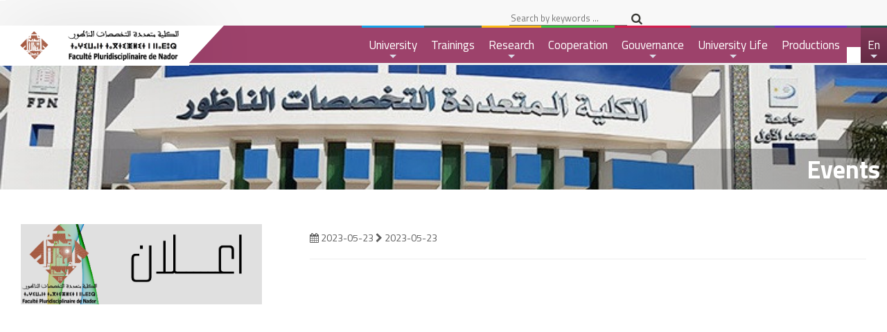

--- FILE ---
content_type: text/html; charset=UTF-8
request_url: https://fpn.ump.ma/en/event/journee-detude-autour-de-la-demesure
body_size: 2650
content:
<!DOCTYPE html>
<html lang="en"
      dir=""
>
<head>
    <meta charset="utf-8">
    <meta http-equiv="X-UA-Compatible" content="IE=edge">
    <meta name="viewport" content="width=device-width, initial-scale=1">

    <title>Faculté Pluridisciplinaire de Nador</title>
    <link href="https://fonts.googleapis.com/css?family=Titillium+Web:200,200i,300,300i,400,400i,600,600i,700,700i,900&amp;subset=latin-ext" rel="stylesheet">
    <link href="https://fonts.googleapis.com/css?family=Cairo:400,700&amp;subset=arabic" rel="stylesheet">
    <link href="https://fonts.googleapis.com/css?family=Changa&amp;subset=arabic" rel="stylesheet">

    <link rel="stylesheet" href="https://maxcdn.bootstrapcdn.com/font-awesome/4.7.0/css/font-awesome.min.css">
    <!-- Bootstrap core CSS -->
    <link rel="stylesheet" href="https://fpn.ump.ma/bootstrap/css/bootstrap.min.css">

    <!-- Custom styles for this template -->
    <link rel="stylesheet" type="text/css" href="https://fpn.ump.ma/plugins/mega-menu/css/smartmenus.css">
    <link rel="stylesheet" type="text/css" href="https://fpn.ump.ma/plugins/mega-menu/css/mega-menu.css">

    <link href="https://fpn.ump.ma/css/carousel.css" rel="stylesheet">
    <link rel="stylesheet" type="text/css" href="https://fpn.ump.ma/css/blueimp-gallery.min.css">
            <link rel="stylesheet" type="text/css" href="https://fpn.ump.ma/css/main.css">
        <script src='https://www.google.com/recaptcha/api.js'></script>

    
</head>
<body>
<header>
   
    <nav class="navbar navbar-default stroke">
    
      <div class="navbar-header">
          <button type="button" class="navbar-toggle collapsed" data-toggle="collapse" data-target="#bs-example-navbar-collapse-1" aria-expanded="false">
            <span class="fa fa-dot-circle-o" style="font-size: 18px;"></span>
          </button>
      
      </div>
    <div class="collapse navbar-collapse" id="bs-example-navbar-collapse-1">
        <ul class="nav navbar-nav">
            <li class="nav-item" ">
                <a href="https://messagerie.ump.ma" target="_blank">Mailbox @UMP</a>       
            </li>
            <li class="nav-item" target="_blank">
                <a href="http://media.ump.ma" target="_blank">Media</a>
            </li>
            <li class="nav-item">
                <a href="http://bib.ump.ma/" target="_blank">Library</a>
            </li>
            
            <li class="nav-item">
                <a href="https://eressources.imist.ma/login" target="_blank">E-resources</a>
            </li> 
	    <li class="nav-item">
                <a href="http://espace-fpn.ump.ma/" target="_blank">Student Space</a>
            </li>
            <li class="nav-item">
            <form method="POST" action="https://fpn.ump.ma/en/search" accept-charset="UTF-8"><input name="_token" type="hidden" value="BpNlRxY6ppYy4bCfGMrMYUn0Rh3d7ck3cyhmJEvz">
                <div class="group">      
                    <input  placeholder="Search by keywords ...">
                    <button class="b-search"><span class="fa fa-search color-2"></span></button>
                </div>
            </form>
        
            </li>  
        </ul>
    </div>

</nav>

    <!-- <div class="container logo-wrapper pull-right hidden-xs" >
        <a href="https://fpn.ump.ma/en" class="logo">
            <img src="https://fpn.ump.ma/assets/logo.svg" alt="Logo UMP" height="100" class="logo-svg">
            <img src="https://fpn.ump.ma/assets/title.svg" width="210" class="logo-title" alt="">
        </a>
    </div> -->

    <div class="navbar-wrapper">
        <nav class="main-nav" role="navigation" id="nav-stick" >
            <!-- Mobile menu toggle button (hamburger/x icon) -->
                <input id="main-menu-state" type="checkbox" />
                <label class="main-menu-btn" for="main-menu-state">
                    <span class="main-menu-btn-icon"></span> Toggle main menu visibility
                </label>
                <div class="container logo-wrapper-sm pull-right">
                    <a href="https://fpn.ump.ma/en" class="logo pull-right">
                        <img src="https://fpn.ump.ma/assets/logo.svg" alt="Logo UMP" height="41" class="logo-svg">
                        <img src="https://fpn.ump.ma/assets/title.svg" width="160" class="logo-title" alt="">
                    </a>
                </div>
 
        <!-- Sample menu definition -->
                <ul id="main-menu" class="sm sm-blue  " >
                    <li>
            <!-- <a href="https://fpn.ump.ma/en/lafaculte">University</a> -->
        <a href="javascript:;">University</a>
                    <ul>
                
                                    <li>
                                                    <a href="https://fpn.ump.ma/en/lafaculte/mot-du-doyen">President&#039;s Word</a>
                                            </li>

                                
            </ul>
            </li>
<li>
            <!-- <a href="https://fpn.ump.ma/en/formations">Trainings</a> -->
        <a href="javascript:;">Trainings</a>
            </li>
<li>
            <!-- <a href="https://fpn.ump.ma/en/recherche">Research</a> -->
        <a href="javascript:;">Research</a>
                    <ul>
                
                                    <li>
                                                    <a href="https://fpn.ump.ma/en/poles-recherche">Research Structure</a>
                                                                        </li>

                                    <li>
                                                    <a href="https://fpn.ump.ma/en/centres-detudes-doctorales">Centers of doctoral Studies</a>
                                                                        </li>

                                    <li>
                                                    <a href="https://fpn.ump.ma/en/laboratoires-et-equipes-de-recherche">Laboratories and Research Team</a>
                                                                        </li>

                                
            </ul>
            </li>
<li>
            <!-- <a href="https://fpn.ump.ma/en/cooperation">Cooperation</a> -->
        <a href="javascript:;">Cooperation</a>
            </li>
<li>
            <!-- <a href="https://fpn.ump.ma/en/gouvernance-3">Gouvernance</a> -->
        <a href="javascript:;">Gouvernance</a>
                    <ul>
                
                                    <li>
                                                    <a href="https://fpn.ump.ma/en/responsables-de-la-fpn">Human Resources Pole</a>
                                                                        </li>

                                    <li>
                                                    <a href="https://fpn.ump.ma/en/conseil-de-letablissement">Financial Pole</a>
                                                                        </li>

                                
            </ul>
            </li>
<li>
            <!-- <a href="https://fpn.ump.ma/en/vie-universitaire">University Life</a> -->
        <a href="javascript:;">University Life</a>
                    <ul>
                
                                    <li>
                                                    <a href="https://fpn.ump.ma/en/centre-dinformation-dorientation-et-de-la-vie-estudiantine-ciove">Students Information Center (SIC)</a>
                                                                        </li>

                                
            </ul>
            </li>
<li>
            <!-- <a href="https://fpn.ump.ma/en/productions">Productions</a> -->
        <a href="javascript:;">Productions</a>
            </li>
<li>
            <!-- <a href="https://fpn.ump.ma/en/espace-etudiant"></a> -->
        <a href="javascript:;"></a>
            </li>
                    <li>
                        <a href="" style="background: #813758;
    background-image: url([data-uri]…dpZHRoPSIxMDAlIiBoZWlnaHQ9IjEwMCUiIGZpbGw9InVybCgjZ3JhZCkiIC8+PC9zdmc+IA==);
    background-size: 100%;
    background-image: -webkit-gradient(linear, 50% 0%, 50% 100%, color-stop(0%, #813758), color-stop(100%, #642b44));
    background-image: -moz-linear-gradient(top, #813758, #642b44);
    background-image: -webkit-linear-gradient(top, #813758, #642b44);
    background-image: linear-gradient(to bottom, #813758, #642b44); color:white;">En</a>
                        <ul style="width: auto;">
                                                                                                <li>
                                                                                <a href="https://fpn.ump.ma/fr/event/journee-detude-autour-de-la-demesure"> Fr
                                        </a>
                                    </li>
                                                                                                                                <li>
                                                                                <a href="https://fpn.ump.ma/ar/event/journee-detude-autour-de-la-demesure"> Ar
                                        </a>
                                    </li>
                                                                                                                                                                                            <li>
                                                                                <a href="https://fpn.ump.ma/es/event/journee-detude-autour-de-la-demesure"> Es
                                        </a>
                                    </li>
                                                                                                                                <li>
                                                                                <a href="https://fpn.ump.ma/amz/event/journee-detude-autour-de-la-demesure"> Amz
                                        </a>
                                    </li>
                                                                                    </ul>
                    </li>
                </ul>

        </nav>
    </div>
</header>

    
    <div class="clearfix"></div>
    <div class="post-cover">
        <div class="cover" style="background: url('http://fpn.ump.ma/uploads/images/1/5b0d477119b9e.jpg') center; background-size: cover;"></div>
        <div class="cat-title text-right">
            <h1>Events</h1>
        </div>
    </div>
    <div class="separator-v"></div>
    <div class="container">
        <section class="post">
            <aside class="col-sm-4">
                                    <img src="https://fpn.ump.ma/uploads/images/1/test2.png" alt="" style="width: 90%;">
                            </aside>
            <article class="col-sm-8">
                <h1></h1>
                <div>
                    <p>
                        <i class="fa fa-calendar"></i>

                        2023-05-23
                        <i class="fa                                  fa-chevron-right
"></i>
                        2023-05-23
                    </p>
                </div>
                <hr>
                
            </article>
        </section>
    </div>
    <div class="separator-v"></div>
    <div class="clearfix"></div>

<footer>
    <div class="row">
        <div class="col-sm-12">
            <div class="content">
                <p>
                    All rights reserved                        <b>ump.ma</b> - &copy; 2025
                </p>
            </div>
        </div>
    </div>
</footer>

<!-- JS Scripts -->
<script src="https://fpn.ump.ma/plugins/jQuery/jquery-2.2.3.min.js"></script>
<script src="https://fpn.ump.ma/bootstrap/js/bootstrap.min.js"></script>
<script src="https://fpn.ump.ma/plugins/mega-menu/js/smartmenus.js"></script>
<script src="https://fpn.ump.ma/plugins/mega-menu/js/mega-menu.js"></script>
<script src="https://fpn.ump.ma/js/stick-navbar.js"></script>
<script src="https://fpn.ump.ma/js/lists.js"></script>
<script>
    (function(i,s,o,g,r,a,m){i['GoogleAnalyticsObject']=r;i[r]=i[r]||function(){
        (i[r].q=i[r].q||[]).push(arguments)},i[r].l=1*new Date();a=s.createElement(o),
        m=s.getElementsByTagName(o)[0];a.async=1;a.src=g;m.parentNode.insertBefore(a,m)
    })(window,document,'script','https://www.google-analytics.com/analytics.js','ga');

    ga('create', 'UA-99364890-1', 'auto');
    ga('send', 'pageview');

</script>
</body>
</html>


--- FILE ---
content_type: text/css
request_url: https://fpn.ump.ma/css/main.css
body_size: 3900
content:
/* COLORS */
/*NEWS COLOR*/
body {
  position: relative;
  max-width: 1460px;
  overflow-x: hidden;
  margin: 0 auto;
  padding: 0;
}
.npef{
 width: 100%;
}

.menu {    
  background-color: #ffffff;
  border-bottom: 3px solid #fff;
  height: 30px;
  margin-left: -58px;
}
.menu-h {
  display: block;    
  position: relative;
  z-index: 9999;
  box-shadow: 0 1px 1px rgba(0, 0, 0, 0.3);
}
.menu-h > li {
  display: block;
  float: left;
  padding: 0px 20px;
}
.menu-h li a {
  color: #555555 !important;
}
.menu-h li a:hover {
  color: #154a8f !important;
  text-decoration: none;
}
/* stroke */
nav.stroke ul li a,
nav.fill ul li a {
  position: relative;
}
nav.stroke ul li a:after,
nav.fill ul li a:after {
  position: absolute;
  top: 6px;
  left: 13px;
  right: 0px;
  margin: auto;
  width: 0%;
  content: '.';
  color: transparent;
  background: #9d426b;
  height: 1px;
}
nav.stroke ul li a:hover:after {
  width: 100%;
}

.group {
  margin-top: 15px;
  margin-left: 720px;
  float: right;
}

.group input {
  font-size:13px;
  width:170px;
  border:none;
  border-bottom:1px solid #757575;
  float: left;
  background-color: #f8f8f8;
}

.group input:focus { outline:none; }

.group input:focus ~ label, .group input:valid ~ label {
  top:-20px;
  font-size:14px;
  color:#5264AE;
}

.color-2 {
      color: #3c3c38 !important;
}

.b-search {
    background-color: #f8f8f8;
    border: 0;
    line-height: 20px;
    font-size: 17px;
  }

input:focus ~ .bar:before, input:focus ~ .bar:after {
  width:50%;
}

input:focus ~ .highlight {
  -webkit-animation:inputHighlighter 0.3s ease;
  -moz-animation:inputHighlighter 0.3s ease;
  animation:inputHighlighter 0.3s ease;
}

.page-wrapper {
  max-width: 1280px;
}
.fixed {
  position: fixed !important;
  margin: 0 auto;
  background-color: #fff;
  border-bottom: 3px solid #eee;
  right: 0;
  left: 0;
}
.separator-v {
  margin: 50px 0 50px 0;
}
.row-eq-height {
  display: -webkit-box;
  display: -webkit-flex;
  display: -ms-flexbox;
  display: flex;
}
.news-carousel .carousel {
  height: 400px;
  overflow: hidden;
}
.news-carousel .carousel .item {
  height: 400px;
}
.news-carousel .carousel .carousel-inner {
  height: 400px;
}
.news-carousel .carousel .carousel-inner .item {
  height: 400px;
}
.news-carousel .carousel .carousel-inner .item .img {
  height: 100%;
  width: 100%;
}
.news-carousel .carousel .carousel-caption {
  z-index: 10;
  bottom: 20px !important;
  padding: 0;
  text-align: left;
}
.news-carousel .carousel .item {
  height: 400px;
  background-color: #777;
}
.news-carousel .carousel .carousel-inner > .item > img {
  position: absolute;
  top: 0;
  left: 0;
  min-width: 100%;
  height: 500px;
}
* {
  font-family: 'Titillium Web', sans-serif;
}
.bg-mot {
  background-color: #f2f2f2;
}
.bg-events {
  background-color: #f2f2f2;
  margin-right: 4px;
}
.bg-events * {
  color: #555555;
}
.bg-formations {
  /*background-color: #85acc1;*/
  background-color: #9d426b;
}
.bg-formations * {
  color: white;
}
.bg-productions {
  background-color: #f2f2f2;
}
.bg-productions * {
  color: #555555;
}
.text-news-title {
  color: #9d426b;
}
/*Diverse*/
.carousel .carousel-inner .item .img {
  height: 100%;
  width: 100%;
}
.no-padding {
  padding: 0;
}
a.more {
  color: white;
  transition: all 0.5s;
  font-size: 11pt;
}
#events_more a.more {
  color: #555555;
  transition: all 0.5s;
  font-size: 11pt;
}
a.more:hover {
  text-decoration: none;
  color: #eee;
}
.thumbnail .img {
  height: 150px;
  background-size: 100%;
}
.btn-social-media {
  float: left;
  display: inline-block;
  width: 32px;
  height: 32px;
  color: #333;
  background: #eee;
  text-align: center;
  vertical-align: middle;
  line-height: 32px;
  border-radius: 16px;
  margin-top: 5px;
  margin-left: 16px;
}
.logo-wrapper {
  background:  linear-gradient(to bottom,#f5f5f5cf 0,#efefef 1%,#f7f7f7 30%,#f6f6f6 35%,#ffffff8a 40%,rgba(255, 255, 255, 0.31) 50%,rgba(255, 255, 255, 0.1) 55%,rgba(255, 255, 255, 0.04) 60%,rgba(255, 255, 255, 0) 79%);
  position: relative;
  width: auto;
  padding: 15px;
  position: absolute;
  z-index: 9999999999999999999999;
  /*box-shadow: 15px 15px 150px rgba(0, 0, 0, 0.15);*/
}
.logo-wrapper .logo {

  display: block;
}
.logo-wrapper .logo:before {
  content: '';
  display: block;
  position: absolute;
  right: 100px;
  width: 99999em;
  height: 100%;
  
  top: 0;
  z-index: -1;
}
.logo-wrapper .logo:after {
  content: '';
  position: absolute;
  z-index: -1;
  top: 0;
  right: -50px;
  width: 0;
  height: 0;
  
  border-right: 50px solid transparent;
  box-sizing: border-box;
}
.logo-wrapper .logo .logo-title {
  margin-left: 25px;
}
.logo-wrapper .logo .logo-svg {
  z-index: 2555555;
}
.logo-wrapper-sm {
  background-color: #fff;
  position: relative;
  width: auto;
  padding: 6.5px;
  position: absolute;
  z-index: 999999999999999999999999;
  box-shadow: 15px 5px 100px rgba(0, 0, 0, 0.1);
}
.logo-wrapper-sm .logo {
  background-color: #fff;
  display: block;
}
.logo-wrapper-sm .logo::before {
  content: '';
  display: block;
  position: absolute;
  right: 100px;
  height: 100%;
  background: #fff;
  top: 0;
  z-index: -1;
}
.logo-wrapper-sm .logo::after {
  content: '';
  position: absolute;
  z-index: -1;
  top: 0px;
  right: -50px;
  width: 0;
  height: 0;
  border-top: 54.1px solid #fff;
  border-right: 50px solid transparent;
  box-sizing: border-box;
}
.logo-wrapper-sm .logo .logo-title {
  margin-left: 25px;
}
.logo-wrapper-sm .logo .logo-svg {
  z-index: 2555555;
}
.navbar-fixed {
  position: fixed;
  top: -48px;
  width: 100%;
  right: 0;
  left: 0;
  border-bottom: 3px solid #eee;
}
.navbar-wrapper {
  position: relative !important;
  margin-top: -6px;
  background-color: #fff;
  border-bottom: 3px solid #eee;
}
.main-nav {
  box-shadow: 0 0 0 0;
}
.box-mot {
  display: flex;
  align-items: center;
  padding: 15px 0 15px 0;
}
.box-mot-content p {
  font-size: 12pt;
  padding: 0 0 0 15px;
  margin: 0;
}
.poster {
  text-align: center;
}
.poster img {
  width: 90%;
  height: auto;
  border: 5px solid rgba(0, 0, 0, 0.2);
}
.white-title {
  font-weight: 600;
  font-size: 16pt;
  text-transform: uppercase;
  margin-bottom: 20px;
  margin-top: 20px;
  position: relative;
}
.white-title:after {
  position: absolute;
  bottom: -7px;
  left: 0;
  content: " ";
  width: 50px;
  border-bottom: 2px solid white;
}
.default-title {
  font-weight: 600;
  font-size: 16pt;
  text-transform: uppercase;
  margin-bottom: 20px;
  margin-top: 20px;
  position: relative;
}
.default-title:after {
  position: absolute;
  bottom: -7px;
  left: 0;
  content: " ";
  width: 50px;
  border-bottom: 2px solid #9d426b;
}
#events .event-list {
  list-style: none;
  padding: 0;
  margin: 0;
}
#events .event-list .event-item a {
  min-height: 59px;
  color: #555555;
  padding: 0 15px 0 15px;
  display: flex;
  align-items: center;
  border-bottom: 1px solid rgba(255, 255, 255, 0.2);
  background-image: linear-gradient(#eae2e2, rgba(255, 255, 255, 0));
  transition: background-color 1s;
}
#events .event-list .event-item a:hover {
  background-color: #b3adad;
}
#events .event-list .event-item a:focus,
#events .event-list .event-item a:hover {
  text-decoration: none;
}
#events .event-list .event-item a .date {
  font-weight: 600;
  text-align: center;
  font-size: 16pt;
  line-height: 20pt;
}
#events .event-list .event-item a .date .number {
  display: block;
  line-height: 12pt;
  margin: 0;
  font-size: 25pt;
}
#events .event-list .event-item a .content {
  margin-left: 10px;
}
#events .event-list .event-item a .content .title {
  display: block;
  margin: 0;
  padding: 0;
  font-weight: 600;
}
#events .event-list .event-item a .content .abstract {
  line-height: 12pt;
  font-size: 8pt;
}
#events .event-list .event-item a .content .abstract p {
  color: #555555;
  margin: 0 0 6px 0;
}
#formations .formation-list {
  list-style: none;
  padding: 0;
  margin: 0;
}
#formations .formation-list * {
  color: white;
}
#formations .formation-list a:hover {
  text-decoration: none;
}
#formations .formation-list .formation-item {
  padding: 4px 15px 4px 15px;
  margin-bottom: 5px;
  border-bottom: 1px solid rgba(255, 255, 255, 0.3);
  display: flex;
  align-items: center;
  -webkit-transition: all 0.5s;
  -moz-transition: all 0.5s;
  -ms-transition: all 0.5s;
  -o-transition: all 0.5s;
  transition: all 0.5s;
}
#formations .formation-list .formation-item:hover {
  margin-left: 5px;
}
#formations .formation-list .formation-item .icon {
  font-size: 10pt;
}
#formations .formation-list .formation-item .title {
  margin-left: 5px;
  font-size: 12pt;
}
#productions {
  padding-top: 0px;
  padding-bottom: 15px;
}
#productions .last-event {
  text-align: center;
  border: 0px solid #d9d9d9;
}
#productions .last-event iframe {
  border: 5px solid rgba(0, 0, 0, 0.1);
}
#productions .reviews .review-list {
  list-style: none;
  padding: 0;
  margin: 0;
}
#productions .reviews .review-list * {
  color: #555555;
}
#productions .reviews .review-list a:hover {
  text-decoration: none;
}
#productions .reviews .review-list .review-item {
  padding: 4px 15px 4px 15px;
  margin-bottom: 5px;
  border-bottom: 1px solid rgba(255, 255, 255, 0.1);
  display: flex;
  align-items: center;
  -webkit-transition: all 0.5s;
  -moz-transition: all 0.5s;
  -ms-transition: all 0.5s;
  -o-transition: all 0.5s;
  transition: all 0.5s;
}
#productions .reviews .review-list .review-item:hover {
  margin-left: 5px;
}
#productions .reviews .review-list .review-item .icon {
  font-size: 10pt;
}
#productions .reviews .review-list .review-item .title {
  margin-left: 5px;
  font-size: 12pt;
}
#news {
  padding-bottom: 25px;
}
#news a.more {
  color: #555555;
  transition: all 0.5s;
  font-size: 11pt;
}
#news a.more:hover {
  text-decoration: none;
  color: #888888;
}
#news .news-list a {
  display: block;
  margin-bottom: 10px;
}
#news .news-list a:hover {
  text-decoration: none;
}
#news .news-list a .news-item {
  display: flex;
  align-items: center;
  background-color: #f2f2f2;
  border: 2px dashed transparent;
  transition: all 0.8s;
  padding: 5px;
}
#news .news-list a .news-item:hover {
  background-color: #fff;
  border: 2px dashed #f2f2f2;
}
#news .news-list a .news-item .thumb {
  display: inline-block;
  background-color: #555555;
  width: 160px;
  height: auto;
}
#news .news-list a .news-item .content {
  color: #555555;
  margin-left: 15px;
}
#news .news-list a .news-item .content .title {
  font-size: 16pt;
  font-weight: 600;
}
#news .news-list a .news-item .content .abstract {
  font-size: 10pt;
}
#news .news-list a .news-item .content .abstract p {
  line-height: 12pt;
}
#notes a.more {
  color: #555555;
  font-size: 11pt;
  transition: all 0.5s;
}
#notes a.more:hover {
  text-decoration: none;
  color: #888888;
}
#notes .news-list {
  margin-bottom: 10px;
}
#notes .news-list a {
  margin-bottom: 10px;
}
#notes .news-list a:hover {
  text-decoration: none;
}
#notes .news-list a .news-item {
  height: 332px;
  background-color: #f2f2f2;
  border: 2px dashed transparent;
  display: block;
  transition: all 0.8s;
  padding: 5px;
}
#notes .news-list a .news-item:hover {
  background-color: #fff;
  border: 2px dashed #f2f2f2;
}
#notes .news-list a .news-item .thumb {
  display: inline-block;
  background-color: #555555;
  width: 100%;
  height: auto;
}
#notes .news-list a .news-item .content {
  clear: both;
  color: #555555;
}
#notes .news-list a .news-item .content .title {
  font-size: 16pt;
  font-weight: 600;
}
#notes .news-list a .news-item .content .abstract {
  font-size: 10pt;
}
#notes .news-list a .news-item .content .abstract p {
  line-height: 12pt;
}
#notes .carousel {
  height: auto !important;
}
#notes .carousel .item {
  background: transparent;
  height: auto !important;
}
#notesCarousel #slider-control .carousel-control {
  background: transparent;
}
#notesCarousel #slider-control .glyphicon-chevron-left,
#notesCarousel #slider-control .glyphicon-chevron-right {
  font-size: 20px;
}
#notesCarousel #slider-control .left {
  left: 70%;
}
#notesCarousel #slider-control .left,
#notesCarousel #slider-control .right {
  font-size: 10pt;
  top: 90%;
  margin-left: 10px;
  color: #333;
}
#notesCarousel .carousel-control {
  background: transparent;
  text-shadow: none;
}
#news-slider {
  position: relative;
}
#news-slider .carousel-control.right,
#news-slider .carousel-control.left {
  background: transparent;
  background-image: none;
}
.lighting {
  position: absolute;
  bottom: 0;
  background: #000;
  /* For browsers that do not support gradients */
  background: linear-gradient(transparent, rgba(35, 35, 35, 0.5));
  /* Standard syntax */
  width: 100%;
  height: 40%;
  z-index: 1;
}
/*
* Logo carousel
*/
.institutions {
  height: auto !important;
}
.institutions #slider-control {
  padding-top: 10%;
  margin: 0 auto;
}
.institutions .item {
  background-color: transparent !important;
}
.institutions .carousel,
.institutions .carousel-showmanymoveone {
  height: 94px;
  overflow: hidden;
}
.institutions .carousel .carousel-control,
.institutions .carousel-showmanymoveone .carousel-control {
  color: #555555;
  text-shadow: none;
}
.institutions .carousel .carousel-inner,
.institutions .carousel-showmanymoveone .carousel-inner {
  height: 182px;
}
.institutions .carousel .carousel-inner .item,
.institutions .carousel-showmanymoveone .carousel-inner .item {
  height: 77px;
}
.institutions .carousel .carousel-inner .item img,
.institutions .carousel-showmanymoveone .carousel-inner .item img {
  filter: grayscale(10%);
  -webkit-transition: all 1s;
  -moz-transition: all 1s;
  -ms-transition: all 1s;
  -o-transition: all 1s;
  transition: all 1s;
}
.institutions .carousel .carousel-inner .item img:hover,
.institutions .carousel-showmanymoveone .carousel-inner .item img:hover {
  filter: grayscale(0%);
}
@media screen and (max-width: 992px) {
  #slider-control img {
    padding-top: 0px;
    background-color: blue;
    margin: 0 auto;
  }

}

.carousel-showmanymoveone .carousel-control {
  width: 4%;
  background-image: none;
}
.carousel-showmanymoveone .cloneditem-1,
.carousel-showmanymoveone .cloneditem-2,
.carousel-showmanymoveone .cloneditem-3,
.carousel-showmanymoveone .cloneditem-4,
.carousel-showmanymoveone .cloneditem-5 {
  display: none;
}
@media all and (min-width: 768px) {
  .etab-RES {
    display:none;
  }
  .carousel-showmanymoveone .carousel-inner > .active.left,
  .carousel-showmanymoveone .carousel-inner > .prev {
    left: -50%;
  }
  .carousel-showmanymoveone .carousel-inner > .active.right,
  .carousel-showmanymoveone .carousel-inner > .next {
    left: 50%;
  }
  .carousel-showmanymoveone .carousel-inner > .left,
  .carousel-showmanymoveone .carousel-inner > .prev.right,
  .carousel-showmanymoveone .carousel-inner > .active {
    left: 0;
  }
  .carousel-showmanymoveone .carousel-inner .cloneditem-1 {
    display: block;
  }
  .slider-right{
    float: right;
  }
  .content-c {
  float: left;
  width: 100%;
  margin: 10px 0 40px 0;
  }

.bloc-institutions .content-c .bloc-institution {
    float: left;
    width: 100%;
    height: 150px;
    overflow: hidden;
    padding: 15px;
    border-style: solid;
    border-width: 1px;
    position: relative;
    text-align: left;
    text-decoration: none;
    margin: 15px 0;
}

.bloc-institutions .content-c .bloc-institution .city {
    font-family: 'Tungsten-Medium';
    position: relative;
    z-index: 1;
    font-size: 17px;
    text-transform: uppercase;
}

.bloc-institutions .content-c .bloc-institution .bg {
    position: absolute;
    left: 0;
    top: 0;
    width: 100%;
    height: 100%;
    opacity: 0.2;
    z-index: 0;
    transition: all 0.1s linear !important;
    -moz-transition: all 0.1s linear !important;
    -webkit-transition: all 0.1s linear !important;
    -o-transition: all 0.1s linear !important;
}

.bloc-institutions .content-c .bloc-institution h4 {
    font-family: 'Tungsten-Medium';
    color: #3c3c38;
    position: relative;
    z-index: 1;
    padding: 0;
    margin: 0;
    font-size: 40px;
}

.bloc-institutions .content-c .bloc-institution .desc {
    font-family: 'Tungsten-Medium';
    color: #3c3c38;
    position: relative;
    z-index: 1;
    font-size: 20px;
    line-height: 20px;
    margin-top: 5px;
}
}
@media all and (min-width: 768px) and (transform-3d), all and (min-width: 768px) and (-webkit-transform-3d) {
  .carousel-showmanymoveone .carousel-inner > .item.active.right,
  .carousel-showmanymoveone .carousel-inner > .item.next {
    -webkit-transform: translate3d(50%, 0, 0);
    transform: translate3d(50%, 0, 0);
    left: 0;
  }
  .carousel-showmanymoveone .carousel-inner > .item.active.left,
  .carousel-showmanymoveone .carousel-inner > .item.prev {
    -webkit-transform: translate3d(-50%, 0, 0);
    transform: translate3d(-50%, 0, 0);
    left: 0;
  }
  .carousel-showmanymoveone .carousel-inner > .item.left,
  .carousel-showmanymoveone .carousel-inner > .item.prev.right,
  .carousel-showmanymoveone .carousel-inner > .item.active {
    -webkit-transform: translate3d(0, 0, 0);
    transform: translate3d(0, 0, 0);
    left: 0;
  }
}
@media all and (min-width: 992px) {
  .carousel-showmanymoveone .carousel-inner > .active.left,
  .carousel-showmanymoveone .carousel-inner > .prev {
    left: -16.666%;
  }
  .carousel-showmanymoveone .carousel-inner > .active.right,
  .carousel-showmanymoveone .carousel-inner > .next {
    left: 16.666%;
  }
  .carousel-showmanymoveone .carousel-inner > .left,
  .carousel-showmanymoveone .carousel-inner > .prev.right,
  .carousel-showmanymoveone .carousel-inner > .active {
    left: 0;
  }
  .carousel-showmanymoveone .carousel-inner .cloneditem-2,
  .carousel-showmanymoveone .carousel-inner .cloneditem-3,
  .carousel-showmanymoveone .carousel-inner .cloneditem-4,
  .carousel-showmanymoveone .carousel-inner .cloneditem-5,
  .carousel-showmanymoveone .carousel-inner .cloneditem-6 {
    display: block;
  }
}
@media all and (min-width: 992px) and (transform-3d), all and (min-width: 992px) and (-webkit-transform-3d) {
  .carousel-showmanymoveone .carousel-inner > .item.active.right,
  .carousel-showmanymoveone .carousel-inner > .item.next {
    -webkit-transform: translate3d(16.666%, 0, 0);
    transform: translate3d(16.666%, 0, 0);
    left: 0;
  }
  .carousel-showmanymoveone .carousel-inner > .item.active.left,
  .carousel-showmanymoveone .carousel-inner > .item.prev {
    -webkit-transform: translate3d(-16.666%, 0, 0);
    transform: translate3d(-16.666%, 0, 0);
    left: 0;
  }
  .carousel-showmanymoveone .carousel-inner > .item.left,
  .carousel-showmanymoveone .carousel-inner > .item.prev.right,
  .carousel-showmanymoveone .carousel-inner > .item.active {
    -webkit-transform: translate3d(0, 0, 0);
    transform: translate3d(0, 0, 0);
    left: 0;
  }
}
/**
GALLERY
*/
section.gallery .hex-grid {
  list-style: none;
  margin: 0 ;
  padding: 9px 0 0 15px;
  width: 5000px;
}
@media only screen and (max-width: 600px) {
.group {
    margin-top: 8px;
    margin-bottom: 10px;
    margin-left: 7px;
    /* float: right; */
  }

}
@media (max-width: 768px) {
  section.gallery .hex-grid {
    width: 100%;
  }
  .etab {
    display:none;
  }
  .bloc-institutions .content-c .bloc-institution {
    float: left;
    width: 100%;
    height: 150px;
    overflow: hidden;
    padding: 15px;
    border-style: solid;
    border-width: 1px;
    position: relative;
    text-align: left;
    text-decoration: none;
    margin: 15px 0;
  }
}
section.gallery .hex-grid__item {
  float: left;
  position: relative;
  width: 154px;
  height: 154px;
  /** mask: url('../../assets/mask.svg') no-repeat; */
  /** -webkit-mask: url('../../assets/mask.svg') no-repeat;*/
  overflow: hidden;
  margin-left: -5px;
  margin-top: -28px;
  -webkit-transition: all 0.5s;
  -moz-transition: all 0.5s;
  -ms-transition: all 0.5s;
  -o-transition: all 0.5s;
  transition: all 0.5s;
  margin : 3px;
}
section.gallery .hex-grid__item:nth-child(10) {
  clear: both;
  /** margin-left: -82px; */
}
section.gallery .hex-grid__item:hover {
  opacity: 0.8;
}
section.gallery .hex-grid__media {
  position: absolute;
  top: 0;
  left: 0;
  display: block;
  width: 170px;
}
section.gallery .js-grid-refresh:focus {
  outline: none;
}
/**
  Lightbox
 */
.blueimp-gallery-controls > .description {
  display: block;
}
.blueimp-gallery > .description {
  position: absolute;
  bottom: 0;
  left: 0;
  right: 0;
  text-align: center;
  margin: auto;
  padding-bottom: 20px;
  padding-right: 20px;
  padding-left: 20px;
  color: #fff;
  display: block;
  background: linear-gradient(transparent, rgba(0, 0, 0, 0.8));
  /* Standard syntax */
}
/**
* POST
*/
.post-cover {
  position: relative;
  height: 180px;
  width: 100%;
  overflow: hidden;
}
.post-cover .cover {
  width: 100%;
  height: 100%;
  display: block;
}
.post-cover .cat-title {
  position: absolute;
  bottom: 0;
  width: 100%;
}
.post-cover .cat-title h1 {
  background: transparent;
  /* For browsers that do not support gradients */
  background: -webkit-linear-gradient(left, transparent, rgba(0, 0, 0, 0.3));
  /* For Safari 5.1 to 6.0 */
  background: -o-linear-gradient(right, transparent, rgba(0, 0, 0, 0.3));
  /* For Opera 11.1 to 12.0 */
  background: -moz-linear-gradient(right, transparent, rgba(0, 0, 0, 0.3));
  /* For Firefox 3.6 to 15 */
  background: linear-gradient(to right, transparent, rgba(0, 0, 0, 0.3));
  /* Standard syntax */
  margin: 0;
  color: #fff;
  font-weight: 700;
  padding: 10px;
}
section.post aside .category-nav {
  background-color: #f2f2f2;
}
section.post aside .category-nav .list {
  list-style: none;
  padding: 4px 0 0 0;
  margin: 0;
}
section.post aside .category-nav .list a:hover {
  text-decoration: none;
}
section.post aside .category-nav .list .list-item {
  position: relative;
  padding: 4px 15px 4px 15px;
  margin-bottom: 5px;
  display: flex;
  align-items: center;
  -webkit-transition: all 0.5s;
  -moz-transition: all 0.5s;
  -ms-transition: all 0.5s;
  -o-transition: all 0.5s;
  transition: all 0.5s;
  border-bottom: 1px solid #dadada;
}
section.post aside .category-nav .list .list-item + ul {
  display: none;
}
section.post aside .category-nav .list .list-item:hover {
  margin-left: 5px;
}
section.post aside .category-nav .list .list-item .icon {
  font-size: 12pt;
  color: #506684;
}
section.post aside .category-nav .list .list-item .title {
  margin-left: 5px;
  font-size: 12pt;
  color: #666666;
  font-weight: 700;
}
section.post aside .category-nav .list .list-item .title::before {
  display: inline-block;
  font: normal normal normal 14px/1 FontAwesome;
  font-size: inherit;
  text-rendering: auto;
  -webkit-font-smoothing: antialiased;
  content: "\f054";
  margin-right: 5px;
  color: #506684;
}
section.post aside .infos {
  background-color: #4a596d;
  padding: 15px;
  color: #fff;
}
section.post aside .infos * {
  color: #fff;
}
section.post article {
  min-height: 700px;
}
section.post article h1 {
  margin-top: 0 ;
}
.ribbon-past span {
  background: linear-gradient(#ff00007a 0, #ed2024 100%);
}
.ribbon-now span {
  background: linear-gradient(#ffbd1887 0, #daa213 100%);
}
.ribbon-futur span {
/*  background: linear-gradient(#a9cfe3 0, #61899e 100%);
*/
  background: linear-gradient(#a9cfe3 0, #0282c5 100%);
}
.ribbon {
  position: absolute;
  right: 0;
  top: 0;
  z-index: 1;
  overflow: hidden;
  width: 65px;
  height: 62px;
  text-align: right;
}
.ribbon span {
  font-size: 10px;
  font-weight: 700;
  color: #FFF;
  text-transform: uppercase;
  text-align: center;
  line-height: 18px;
  transform: rotate(45deg);
  -webkit-transform: rotate(45deg);
  width: 100px;
  display: block;
  box-shadow: 0 3px 10px -5px #000000;
  position: absolute;
  top: 13px;
  right: -29px;
}
.ribbon-archive {
  right: 15px;
}
footer {
  margin: 0;
  text-align: right;
  color: #000;
  display: block;
  height: 50px;
  line-height: 50px;
  background-color: #fff;
  border-top: 2px solid #eee;
  outline-top: 2px solid #fff;
  overflow: hidden;
}
footer .content {
  height: 50px;
  overflow: hidden;
  margin-left: -29px;
}
footer img {
  filter: grayscale(100%);
}
#news-slider .carousel-caption {
  position: absolute;
  bottom: 0;
}
#news-slider .carousel-caption a:hover {
  text-decoration: none;
}
#news-slider .carousel-caption a:hover h3::before {
  width: 100%;
}
#news-slider .carousel-caption h3 {
  color: white;
  font-weight: 700;
  position: relative;
  padding: 10px 10px 10px 20px;
  margin: 0;
}
#news-slider .carousel-caption h3::before {
  z-index: -1;
  -webkit-transition: all 1s;
  -moz-transition: all 1s;
  -ms-transition: all 1s;
  -o-transition: all 1s;
  transition: all 1s;
  content: '';
  position: absolute;
  border-right: 20px solid transparent;
  top: 0;
  left: 0;
  width: 0;
  height: 100%;
  background: #333;
  background: linear-gradient(to left, transparent, rgba(35, 35, 35, 0.9));
  /* Standard syntax */
}
#news-slider .carousel-caption p {
  color: #fff;
}




--- FILE ---
content_type: text/javascript
request_url: https://fpn.ump.ma/js/lists.js
body_size: -454
content:
$(document).ready(function(){

    $('.list-item + ul').each(function(){
        if(!$(this).is(':visible'))
            $(this).hide();
    });
    $('.list-item').click(function(e){
        if($(this).next('ul').length>0){
            e.preventDefault()
            $(this).next('ul').slideToggle()
        }

    })
})

--- FILE ---
content_type: text/javascript
request_url: https://fpn.ump.ma/js/stick-navbar.js
body_size: -178
content:
// (function($) {
//     "use strict";

//     var $navbar = $("#nav-stick"),
//         y_pos = $navbar.offset().top,
//         height = $navbar.height(),
//         winHeight = $(window).height()+130;
//         console.log(winHeight)
//         $('body').attr('style', 'min-height:'+ winHeight+ 'px');
//         var msie6 = $.browser == 'msie' && $.browser.version < 7;
//         if (!msie6) {
//             $(window).scroll(function (event) {
//                 var y = $(this).scrollTop();
//                     if (y >= y_pos + height) {
//                         if(!$navbar.hasClass('fixed')){
//                             $navbar.addClass('fixed').attr('style', 'top: -130px; z-index:3; max-width: 1460px;');
//                             $('.logo-wrapper').attr('style', 'z-index: 2')
//                             $('.logo-wrapper').fadeOut();
//                             $navbar.animate({top: '0'});
//                         }
//                     }else{
//                         $navbar.removeClass('fixed');
//                         $navbar.attr('style', 'z-index:2')
//                         $('.logo-wrapper').attr('style', 'z-index: 9999')

//                     }
//             });
//         }


// })(jQuery, undefined);

--- FILE ---
content_type: image/svg+xml
request_url: https://fpn.ump.ma/assets/title.svg
body_size: 193751
content:
<?xml version="1.0" encoding="UTF-8" standalone="no"?>
<!DOCTYPE svg PUBLIC "-//W3C//DTD SVG 1.1//EN" "http://www.w3.org/Graphics/SVG/1.1/DTD/svg11.dtd">
<svg version="1.1" id="Layer_1" xmlns="http://www.w3.org/2000/svg" xmlns:xlink="http://www.w3.org/1999/xlink" x="0px" y="0px" width="1389px" height="387px" viewBox="0 0 1389 387" enable-background="new 0 0 1389 387" xml:space="preserve">  <image id="image0" width="1389" height="387" x="0" y="0"
    xlink:href="[data-uri]
AAB6JgAAgIQAAPoAAACA6AAAdTAAAOpgAAA6mAAAF3CculE8AAAABmJLR0QA/wD/AP+gvaeTAAAA
B3RJTUUH5QIIDRQXkIya3wAAgABJREFUeNrsnXVYlMv3wM8WXZIi3Y2E0qWEAgIiISqhKBiI3aJi
tyh2YutdbAULREUBFQRBQjrsIqSk5vfHV/x5vezuu8vCgr6f55nnetl5z3tm3po5c+YcABwcHBwc
HBwcHBwcHBwcHBwcHBwcHBwcHBwcHBwcHBwcHBwcHBwcHBwcHJz/QuC0Ajg4fZ3S0lLHhoYG4Obm
BnV19buc1gcHBwcHBwcHBwcHBwcHBwcH588GN9ri4HQBlUqVqKio2JaQkADq6uqBHR0dQCAQID8/
/+SECRMgODg4iNM64uDg4ODg4ODg4ODg4ODg/JuCgoIhbW1t4UJCQk3y8vLTOK0PDg4ODg4bqKio
CI2Oju4wNDTsIBAICAD+U7i5uVFEREQ9p3XFwcHBwcHBwcHBwcHBwcH5H+fPnz8wZsyYDiUlpQ5u
bm6koqKCdu3a1VFUVGTGad1wcFgB97TFwQGAwsJCm7lz56q2trYevX//PrS0tNCtLygoCAsWLDi4
atUqfNWuhygoKNBobm4e2t7eDiIiIi9UVFRy2Ck/ISHBPzo6GioqKiA0NDTi+vXr66ZPnw4eHh6n
Od12HBwcHBwcRqSnp1PIZPJYEokEenp6bP12FRQUaCQnJw89c+YMfP78GUgkEujq6oKxsXHavHnz
ijnddhwcHBwcnF8JDQ0dXV9ff/nGjRtQV1f3r9/4+flhzpw5MHHixNFqampXOa0rTt8mPz9fsbGx
0YpAIDQbGRldYLf8w4cP+58/fx4+fPjwc3y1bNky0NHRwe0QODhd8ejRI7NFixa9ExcX79KztqtC
IBDQ+PHjK58+farDaf3/RKKjo2+6urrmuri4ICcnJzR37tzCZcuWSbFD9rNnz9wDAgJuWltbIykp
KSQkJISEhISQhIQEMjMzQ1u2bFnG6fbj4ODg4ODQ4tGjR1Zr1qy5aWRkdHfEiBHIxcUF+fj43ExO
Th7HDvlOTk7848ePzzUwMEBiYmI/v5MyMjLIxMQkx8fHh4vTfYCDg4ODg9OJn59fgIqKSiOtnbIA
gLi4uNCMGTMKOa0rTt/l1atX81asWHHT3t4+y8nJCTk4OHyfOnXqzYMHD6qwQ/7WrVuHOzg43NTT
00NiYmJIUFDw5/jKz88Pcbr9ODh9kuvXr4uvXLkSkUgkzAbbzuLq6oru3r1r1Vu6JiUlCVCpVIkN
GzZIxMfHS3C673qCFStWBI8YMaJLI7mpqSkyMDAQ6Y58f39/VU9PT0Qmk2leVysrKxQbGzuB032B
82cQGRlJfvjwocSGDRskoqOjJWJiYng4rRMODk7/5OjRo4KpqalN5ubmiEKh/OvbRSaT0cSJE9Gp
U6eMWJUfHh7OTaVSb2lqatId/3h6eqLo6GghTvcHDg4ODg7OtGnTTPT19THN3yUkJNCWLVtWclpn
nL5HQEDAGEtLy//cM2QyGY0ZMwYtWbJkAKuyHz16JJiVldWura1N9/7U09O7b2dnh88VcXB+JTIy
slZQUJBpgy0AIAsLC7Rt27ZeMdru2bNn3ty5cx9PnDgReXp6ogULFqDp06eHc7r/2Imtre0sJSUl
Ri+yksWLF+uxIt/Nzc1j8ODBDK8rDw8P2r59O77ShdNtXr58Gbhw4cJty5cvR97e3sjPzw9NmDDh
THZ29jxO64aDg9O/uH79usyaNWtSxMTEaH6/SCQSmjJlCnr16tVYVs6xcOHCE6qqqgy/k2QyGS1f
vpzK6T7BwcHBwfm7efny5Tg3NzfM83cymYxGjhx5k0qlCnNad5y+g4qKSii98RUAIDc3t3cxMTFD
mZWdnp4uv3PnzmeDBg1ieH+Ki4ujLVu2nOV0f+Dg9BmWLl26REhIqA1YMNgCABo+fDg6efJkjxpt
nz17NnX06NHPlZSUEA8Pz78mZhISEu2+vr5/xFZ+FxeXCEFBwXZg0Oe8vLxo2bJllVQqlamtmV5e
Xg4KCgo1jOR3FgsLC9xoi9MtZs2aFWBvb98oKir607ObQCAgXl5e9MObHAcHBwcz+/btezVw4ECG
3y8KhYJCQkIeMiufSqWmSUtLI3pbS38tPj4+1Xl5eTac7hccHBwcnL+X+fPnp9DbQdlVMTY2RgEB
AUqc1h2nb6CrqzuLl5e3BRjcN4KCgsjOzm4xs/IvXrxYJCMjg+neJBKJaP78+QghhOcew8HJyMgw
Cw8PR0QikSWDLYFAQD4+Pl+ePXtm2FM6Hj161NnLy4tu6IbBgwejffv2+XO6P7vDmjVrAjU0NDD3
vYaGBrp8+bIxVvlnz57VcXR0ZOr6Dho0CBUVFVVzum/YyaNHj/D4y72Enp6eLaPVVCsrq2szZswQ
4LSuODg4fZ+UlJRSKSkpzN8wPT09dPz48VCs8s+dO3eIGfkAgExMTFBMTIwbp/sGBwcHBwfA2NiY
7+TJk+cXLlyI7OzskJmZGTIyMkK+vr5o4sSJASUlJeqc1pHdpKWlzRg+fDjT83gJCQm0cuXKEZzW
H4fzhIaGjpaVlcV875iZmaGrV68Owyrfzc1NU05Ojqn708rKCgEAbrTFwQkPDzczMDBgyWALP7ZW
hISEHOgp/e7evTvd29ubYaxdLi4utGHDhn7ttRcSEoKYWSElk8lo165dmNpcVVU1JiwsrPX32H+M
Ch8fH0pLS/sjjLbnz59XCQsL27Ro0aJ2TuvyN2BjYzOZ0fYaAEAqKirI39/fkdP64uDg9G1u377t
aGpqWgNMfMP4+fnRokWLbqanp1MYyffz81NUVVXNwuph21k0NTXRggULcKMtDg4OTg+RnJy8KSoq
atOyZcs2LVu2bFNsbOymgoKCtV3VHTx48ElJSckud0tISEigFStWVOfl5f1R4865c+fOwLLlHLqY
S168eLFfz59xuk9VVVW4l5cXU/cOPz8/unTpEqZ759ChQ846OjrfmJEPAEhLSws32uLgAAA4Ozub
MYqfSq+MHj26MTIyUqQndHv16lVAUFDQd6zJ0YYMGdJvPzppaWlpoqKiTPe/tbU1pjbv2LHjEC8v
L9PyhYWFUUZGxh9htB0zZsxnSUlJdOLEiX57n/QXgoODveTk5JoBwz3GxcWFduzY8ZnTOuPg4PRt
Jk+evFpISIipbxiBQECTJ09GVCqVl5H8kydPfuLn52f6O6mrq4tWr16NG21xcHBw2MyWLVvm2tra
vlFTU0PCwsJIUFAQCQgIIFFRUTR06NCO0NDQzb/Wt7GxecTIQUVISAiNGTMmktNtYye2trYzhIWF
WZrLR0dH4/Oiv5zjx49nMBtaAwCQr68vpnvH2tp6MxcXF9PyfzgW4kZbHJxFixaZmZiYMP0QkUgk
5ODg0GMveSqVSpo3b14UFk+9ziImJoYyMzOLOd2nrBAWFlaGtZ2/FllZWZSbm0s3CUpMTIzIkCFD
4pj1HgL4X9gJTvdNdzE2NlbR1NT8SCKR0KhRo1BoaChDjyuc7hEWFsaU1/iECRP6/X2Gg4PTc+Tl
5amtWLGCqfdKZ7GwsEA+Pj4MjbY/FkGZLvb29h/u379vzuk+wsHBwfmTOHv2LJKQkKD7/pWQkEA+
Pj6zqVQq75IlS45jXdgbOnQounz5cgCn28guTE1NZ7CaUDwqKgofg//FlJSUyLu5uRUCC/eOkZER
Kioqohsic9OmTXqshO4gEAgoKCjoPzFtiZzuMBwcTmBnZ1ciKSl5j0QiMXWcuro6+Pv77+0pvSoq
Kng+f/48p7oau5NndXU1VFRU9Fxn9SBZWVksHffhwwf4+vUrozr6JBLJBSHmv8mmpqac7ppuYWlp
Oaiuru5SYWGhhLS0NLi6uh47ePAgHh6hB3n27NmxS5cuQVtbG+ZjysrKOK02Dg5OHyYvLw+Ki4uZ
eq90Ul1dDampqXTrpKWlbcnOzmZJNwqF8sDOzi6VpYNxcHBwcP5DUlLSktmzZ8OnT5/o1vv06RO8
efNmp4KCwsmcnJygb9++YZKfk5MDb968OcnpdrILHh4eIBBYc0jk5WW4ponzB9PW1ubV1tamxsqx
1dXVQCAQttCrExsbCwUFBUzL5uXlBTKZfOSH09lPcKMtzl+Ji4vLp6FDh+aTyWSmjrOzs7sWFBQU
3lN6nTp1ClJTU6GjowPzMR0dHfD69eue66weoqqqKpKfn1+RlWNbW1uhvZ2+DTI+Ph6qqqqYls3P
zw82Nv07IbaZmVllUVGRfkdHB2hpad2fPn16CIFAwH5T4TBNamrqpHfv3jF1TH19PafVxsHB6cOU
lpYyXKCkBaNvJABAWlqaT21tLUvyx48fz9G+wcHBwfnTSExMdGFksO0kNTUVVq9e7f3gwQPA6qDS
3NwMsbGxnG4m2xAQEABmHbAAAAgEAoiIiHBafRwOUlNTA58/sxalrr29naGtZtmyZZmsyBcSEoL6
+vrk3/+OG21x/lqcnZ0z5OTkWrHUpVAoMH36dNi/f7/H7ysf7OTIkSP1zBp+OvXrb8jJyUV++fKl
nJVjRUVFQUBAgG6dpqYmlryTJCQkIC4uzp3T/cMqx48fT4+JiSEBAOjp6cGSJUsSAQA32PYwt27d
YvoYVr0DcHBw/g6EhISAh4eHpWMFBQXB3Jx+9AJWd+loaWmBiYnJY073D7s4fPiwR1BQ0Nr58+cj
Hx8fNGHCBLRq1Spka2s77uDBg0ac1g8HB+fvgJkdiAghSExMZNoBgEj8c8w/NjY2ICwszPRxPDw8
uNH2L4eXlxf4+PhYOlZYWBh4eHiS6NX5+vUrqaWlhWnZqqqqMGnSpP/8nTk3QxycPwgTE5MYGxub
ncXFxQwtnsbGxuDk5OS9f//+HtWppKSE6Y8vgUAAGRmZnu2sHkJCQoKl46SkpEBUVLRHdNLW1oYp
U6bAuXPnONk1LHH06FH3HTt2qH79+hWEhYVh5cqVYG9vv47Tev0NsLLYIigoyGm1cXBw+jDKysog
KSkJBAIBsydVJ1i+kVi8cbvC2dkZNDU1d3G6f34lNzfXva6ubmp9fT1wc3ODvLw8KCoqujI6ztfX
N2jPnj0HSktLeerr63/2M5FIBFFR0bP3798v37t3r2NYWFi/zB2Ag4PTf2hubmaqfktLC1AoFGht
xeSDBAAABgYGkJSUhLl+X2bYsGFw9+5dKC8vZ+o4bm5u4Ofn57T6OBwEIXSlra0tDABUmD1WQEAA
5OXlN9Crw+riiLi4eKaSklLif+RxqqNwcPoC3NzcDOvw8fHBuHHjGkRERG73tD5v375l+hghISEY
NGhQT6vWI1hZWbHkbSgqKgrKysq+9Oqoqqq2CgoKfmdWdnV1NdXe3v46p/uGWRBChH379ukUFRUJ
EwgEMDMza8zNze2f1vx+RnFx8cmGhgamj+uviy04ODi9g4aGRru8vHwTK7tpBg0aBD4+PnTr6Ojo
1DDatfI7PDw84Onpyemu+Ym7u7vgsWPH0MSJE6/a2tq6ODo6ujg4OLjY29u7LFiwAD1//nwWrWNH
jRplnp6efvzFixc83759+5dhvKOjAz5//gxXrlxRFBISKuJ0O3FwcP58TExMmKovJCTUMXr06C+C
goKYVuBUVVUhMzOTpTiefRETE5N94uLiqczOJbm4uFjexdKTnDhxQszT01Ps5cuX6OzZs2jevHnI
1dUVmZubI319faSpqYn09fWRmZkZcnFxQSEhIej48eM19vb2YgkJCWKc1r8/MXjw4DIpKSmW4kNh
mb+Ji4vXSEpKMiWXQCCAiYnJZw0NjTec7h8cnD6Fg4NDLWDIEHj69OkZvaHP+vXrmc4yqKqqioqL
i5dzui9Z4cWLF2WMMqR2VTw8PDC5HC1evPjQgAEDmJI9d+7cfzjdL6xw7969Zfr6+ggAkKSkJJo+
ffpSTuv0t1BQUHBSSUmJ6ft4yZIleOZanL+epKSkObGxsXPi4+PnpKSk2HNan75GWFjYaqyZwTsL
gUBAS5YsQVQqlWGmFXd3dyoz2bdVVVVRfn7+bk73CwDA2LFj1c3MzHK5ubm71JVCoaDJkycjHx8f
rt+PTU5OHmdiYoKpzRYWFvi7GgcHp8e5ffv2QxEREUzvJTExMWRra7sCAGDOnDmFtN6DnUVLSwsd
Pnw49dWrV+Kcbic7uXr16mw5OTmmvpHi4uLoyZMnfeK9npWVJRMTEzPH3Nx8TlhYGDIyMkLMzI2J
RCLS0tJCy5cvRxs2bAjidHv6E2fOnMlg9Nx0VebNm8fw3jl48KC0v7//My4uLsxyJSUl0dOnT+9w
ul9wcPocZmZmDI2248aNy37+/Dlr+/iZ5ODBg0y/OExNTfvER4cVSkpK9FxcXJhuc0BAAKY2P378
WGHTpk3fsb6Qubi4UGJiYr802s6aNQuRSCQEAMjc3LyUSqUO5LROfwtVVVUndXV1mbqHubm50aFD
h/rts4uD0x1KSkr0Tpw4kW5sbJyurq6OVFRUkLq6OjIyMvo4c+bMdE7r15dIT09fPWTIEKbeLyQS
Ca1duxaT0fb+/fvWwcHB6Ee8fobFzs4O2dnZ9QkXJVdX1xIKhcLwXXv48OGM34+NjIx8RiQSMbVZ
SEgIZWZm/jnZe3BwcPokBQUFGj/mOHSLsLAw0tLSmtx53O3bt3U3btyIujL4SklJoenTpyMfHx/j
goKC/rk1kwHLly9HZDIZ8zdywIABKDk5meNj8Pv37193cnIq0NDQQAICAgjrN6mrQqFQkKqqatPE
iRODOd2u/kJqaqqWgYEB0329Zs0aTPfO3LlzZSwsLD5hlWtqaory8vL+GE94HBy2UFpaumfw4MF0
Hx4ZGRn0/PnzXgtumpycjJhd8fH29ub4R6c7HDx4sFxAQICpNjs6OjLVZk9Pz9dYPuaKioooOzu7
3xltT58+fYOXlxcBABIVFUXx8fH9LrwDK2RkZGht3rxZa8qUKVpTpkzRioqK0kpLS+PIx87e3p6p
e1hUVBTFxsaylgUIB6cfk5iYqBIdHY2EhYXpLZZWRUdH98piaX8gPDy8lNnJ3MKFCzEZbQEAHj58
uEZfX78Di9xx48ahyMhIjhttb9269R2rh/DYsWP/M2ZwcnJ6xkx/pqSk5Halx6VLl7QWLVqkFRAQ
oDVjxgyttWvXaiUnJytzun9wcHD6J6amprIqKiofu5q3EAgEJCgo2G5mZhbZ1bEXL15csXz58jw3
N7e8kJCQvK1bt+alpqZGYj97/8THx0fV0NAQ8+KjoKAgunfvHkfmz5mZmYrz5s1zCQsLQ8zuBsVS
LCwsEJVKHc6JtvVHdu7cyZTBHwBQWFgYU/eOqakppnvT2dm5X9t0cHB6hKSkpD3i4uJ0H545c+b0
6sPz4sWLSGa3Wa9bt65fP+ArVqywNjc3Z6rNtra2TLV59+7dPlg8lQwNDVFxcXG/MtpeuHBB387O
rgh+rLIuX768X98PWImMjFyydOlS5ODggIyMjNCQIUOQk5MTmjVrVkNISIhzb+vzY9UVc5GTk0Pu
7u6OnO5HHJzepLi4eNiKFSu+MFqoExMTQ6GhoZGc1revcO/evRnq6upMvWNmz56N2WgLAHDw4MFF
WLZkhoWFoZiYGI4bbUePHv0da190NWZwdXXFbLQVFRVFWVlZ/zLaxsTEjLG0tFw/fvx4ZGlpiQwM
DJCpqSkaPnw4CgoK+uTn57c+PDxciNP9hIOD0//w8fGxmjRp0mdVVVUkKSmJpKWlka6uLgoMDETu
7u4LOa1fXyM7O3vA4sWL72F1AqJQKOjq1au9Pl+aPn26WXh4+BtFRcWfuyPZXbi5udG+ffv+irkg
O7hz586uzvCCWMvkyZOZ6t+9e/ceHTRoEEO5QUFB+HXDwfmdWbNm7aEXZ0RaWhoFBQXZ9KZOCxYs
4P8RrxVT4ePjQ+fPn+/XD3h0dDT36NGjzzDz8WLWaJuens7n6Oh4h5HcoUOHovz8/H4VyH3kyJF+
UlJSCACQhoYGioiIcOG0Tszw7Nmzm/fv369MTk6uLCwsrMRyjLOz8zIxMbG2rlZGyWQy0tXVrfPx
8dHuzXa8evWKqRVzPT09tGjRItxoi/NXER4evpLRYinA/2K0TZ06tTY1NVWR0zr3Ffbt24c6d1Rg
KTNmzGDKaAsAEBgYSFcmgUBAixYt6hNG25EjR2I22lpbW/9nzLBo0SLMRtvBgwejp0+f/gw5NG7c
OHNjY+N6bm7uLr1niEQi4uPjQwYGBngyERwcHJY4deqUtI2NjVxCQsKJgIAALQ8PD7lz587JcVqv
vsqmTZuELSwsKgHje/1HSMJe48qVK5XS0tJfmfXqZKX8cIbCwcDBgwcpFhYW+xiFWvq1MGtcTU5O
dvDx8WEoNzw8HL9uODi/Eh8fL+Ti4nKZlqGQQCAgFxcXtGXLFkxbrc+dO6fo7+9vN2/evLALFy6g
y5cvIzs7O7vDhw/bMaNXUlISz/r1619hnZhJSUmhoUOHWnC6P7tLenr6/CFDhrRjaTP8MK4ye44T
J05cZWQY7m/xgbOzs21HjhyJAP4XwzAkJKQqKytLndN6MeLhw4f65ubmo52cnFCnwRkAkKysLBoz
ZgzauXPnJgDoMhXsuHHjJmFZrZw5c2avX0sHBwfMW7NGjhyJ4uLicKMtzl/DixcvlJYtW4bZu8TV
1RXt2LFDldN69xWWL19u9SMhFqYybtw4NHfuXKaMtjt37nxJb/xBIBBQREREnzDaTpkyBbPRtqvw
CI8ePTogKSnJ8Fhubm70a5zlNWvWmP8Yg2AqRkZGzxcuXIjHmMfBweE4SUlJijdv3rSLjIy0i4iI
sNu4caNdcnKyXW/lbulpysrKzmpra2N6N69YsaJX5gnnzp2zGzNmzGNmFl27WyQlJVFubu59Tl6L
/sSZM2dClZSUMI8pXF1dmb53HB0djzOaIy5evLhf2SFwcHqc06dPm40aNYruID0oKOhaWloaw61t
1tbWEs7OzhlqampITEwMiYqKIhERESQjI4OGDx+ONm7cuJcZ3Y4ePToNq5u+qqoq8vb27vdGWwCA
GzduNIqJiWFqt7a2NiopKZnGjPy0tDRHBQUFRpOrfvWyXLNmTQsPDw8CADRw4EB04sSJnZzWiRHp
6emmCxYsqBIVFaVpFNDT00OnT58++vuxubm5K42NjTHdI7KysigrK2t1b7YtODj4CNatWaGhoSgv
Lw832uL8Ndy+fVvpx5YyTMXW1hYtWbIEN9r+ICcnR2rJkiX3sXrpODs7Ix8fH6aMtu7u7j4DBw6k
K7eveNoeOHBgEpYxg4CAALp582aX33YLC4sIejJIJBLS1NS8a2xsLA4AkJWVNcbV1bUeS/93FjEx
MbR79+6HCCEip/sMBwfn7+TRo0dLAgICjjg7O2e4uLggIyMjZGhoiExNTZGXlxcKDAxMuH//PlPz
1b6Kr6/vJizxzn94PvYoSUlJ+0ePHs10vpruFhKJhJKSku5z+lr0J3bt2vUGq2Hd0tKS6Xtn8+bN
DI22nHA4wsHp0zg7O5spKirSXaGiUqmYDD76+vot9B5CCQkJFBMTswerbggh4pQpU1IAw0vDxMQE
RUZG/hFGWyqVyvVjuwHDIicnh3Jzc6nMnoORwU9PT6/fvCyvXLly6Nft+OPGjfuCECJxWi9G7Nmz
pxWLYdPOzu4/12Lnzp3PsXqyEggElJiYmN2bbYuLiwv4oTeWD/5pAMAn8Th/DQ8ePFAKCQnBPOnw
8fFBVCoVN9r+gp2dHdnc3LwRMPSflZUV00bbmTNn+jCKqz9nzpw+YbQFAJg9ezZDz20XFxdEpVIF
aIggjB8/flNXsXx5eHiQm5vbFx8fn5/f1UmTJm1gNnEqwP/i39nZ2ZE53V84ODh/H+PGjZuiqKjY
QSQSae4GIxKJSF5eHi1duhTzfLWvcvToUathw4YxfC/39O7Ko0eP7ldUVMS8A4/d5dSpU/c5fS36
E+np6RSsSaV/5Mlhivj4eIZG2ylTptCUi08Ycf5KAgMDUz98+EDzdx0dnTJfX99V9GQsXLhQxcjI
qCA7O5uCEO1n98uXL3DmzBmN9PR0cSy6EQiEjvnz59+1tLRkWFdMTAx0dHQ41o/sxNfXt4VIJPoo
KSkxrPvp0yf49OkT0+fg5+en+3t7eztUVlb2+URkkZGRkuvWrVOrqakBAAAlJSVYsmTJZQKB0M5p
3eiRkZHhu3PnTnJ9fT3DupmZmfDkyZPTv/7t7du3QO9Z+xWEEHz79q1X2+fq6nrK2tr6Dh8fH8O6
4uLi7QDQ0asK4uBwEDKZ3MDDw/OSi4uLYV0KhQLi4uK5ioqKjF8WfxH3799vmzlz5gVhYWGGdb9+
/QqpqalMyZeXlwdeXvp23ra2Nk53w0+0tLQsRo4c+ZZM7toeKiMj87G2tna4r68vrfsInT17dsnm
zZv3m5mZJTk6OoKvry/Y2Nj8s2fPnn+uX78uFhsb2w7wv7Ba7969025ubmZaz5ycHLh//z6nuwsH
B+cvY/v27YEPHz48XF5eTujo6KA5hu7o6IDKyko4ceJEmKen50pO690dJk+e/AghdJBEou/HUl1d
Dbm5ufY9ocOUKVMit23bNq28vBzzvOV3KBQKw3krPfrSt7o/MGTIkNaAgID7Awcyjmb09etXKC4u
vsuM/AEDBoCQEP0N3PSuGW60xfkruXHjBjQ1NXX5Gz8/P8ycOZOhjKysLIeysjINRvU6OjqAQqE4
lJSUMKzbiZaW1io1NbVQcXH6dl5ubm4QFRXt9f7rKczMzB7Lyck9YVSvubkZXr16xbR8MTH6Ocaa
mppo3hd9CW1t7Svv3r2zQwgBiUSC0aNHw+DBg6dwWi9GNDQ0nK2oqMBUt7a2Fp48+fetQKFQmDof
o+enJxg9evQqFxfGueC6MxDDwemPWFpafmxra4tlZBQEAJCRkQEjI6MLJiYm7zmt9++Ul5ebl5aW
Xnv9+jVTuz3Ky8tdSkpKrlVUVBzszvknTJgQ6OXlBUQi/SF8Q0MD3Lt37wIzsuXl5YHRolN9fT1g
fY/3NNOmTUs1Nzf3nDlzJkhI/H9IRlFRUfDw8AB5eXnPx48fJzGSExwcPGP58uW+S5YscV+8eLH7
w4cP/aZMmeL3W7tl+fj4PFiZCDc0NHC6q3Bw2EZ+fr5YaWnptZycHKaSYhUXF6uWlpZeq6ysvMbp
NvwtpKenn3jzBns+xLdv30JGRsbqEydOHOK07t0hNDQUGC0Qv3nzBurr6yPZfW4/P78j8fHxqwoK
Clg6nouLCwwMDGDdunXg7e29YMuWLaCrq8vwm/8rZDIZZGVl2d20Px4pKal19vaM7fgfP36Ez58/
MyVbRESEoc2mrq6O012Ag9N3KCsrK9TQ0KDpmo4lrml6ejrf0qVLMW9RMDY2RkuXLmXsOvsLhw8f
VvL09Gyi50o/fPhwdOjQoT8iPEInV65cOYMlZt/s2bOZDo8wbdo0ujLFxcVRdnZ2n/a0jY+PF/p1
C764uDgyMTFx5bReWEhISGhjZpvQrl27/uVp+/Dhw+dEIhHTsVpaWhwLdfHixYsaeuFXAADZ2tqe
4JR+ODicJCgoKJ2Li4tmWJMBAwag2NjYTE7r+St2dnbke/fuHZs+fToyMjJCmpqaSENDAzk5OaFz
586hCRMmdOk+cfDgQUpGRsaNiIgIZGxs/PM4KysrtHXrVqSjoyPArC4AAB4eHt7S0tIMv2dZWVlM
vQdTUlJ8GIV4GTNmDJo4cWKfCI/QSWZmpkhGRkb11q1bq0+ePFmdnJw8j93nWLp0qba1tTVL21R1
dHQQAHA8PEJMTIzI6NGjRezs7ERGjx4tEhMTI0KlUvt8WCUczhMdHS1x/fp15ObmhtTV1ZGmpiYy
MTFBgYGB6ODBg0uARvLYpKQkkV27dq3x9fVF+vr6SF1dHamrq6MRI0agf/75ByUlJYlwum1/KkVF
RRfU1dVZemfZ2NigoqKiSE63gVUqKyujhg4d2sGonVFRUclsPC3R09NzCx8fH0t9TiQSkYSERMu2
bduqfxdcWFi43MXFpRprIlcNDQ1UWFh4g9PXoT+ycePGGCx2iLNnzzLlaQsAMHjwYLpJ13+E9cDB
wQEA2LZtWyHQeFi4ublRdHQ0ZqMtVgOUhYUF2rJlC1NGWwCAZcuWRdKbmOnq6qKQkJA/ymgLAODn
58ewT11dXZk22q5bt46uTB4eHpSamtqnjbYbN26spFAoP3V2cXFBV69e7RdG2/T09J3i4uKYnpkB
AwagjIyMfxltq6qqFnl6ejKMYcjHx4e8vb3PcqqdmzdvFnR3d0/+9Tr9Xtzc3J4w66WCg/OnMHv2
bKqRkRHqNN7y8vIiOTk5ZGZmlrNt27ZoTuv3O6NHj45SVlbu8ptPoVDQiBEjPq5bt87k9+NmzZp1
RFdXl+Z7QFNTs8TV1VWXWX1iYmIMDAwMSoDOe5BMJqPr168zNQHIzs728fLyovt+dXR07HNG296A
SqVqjxs3jqX4hK6urhyNaZuTkyO3adOm8JkzZ3aYmpqiwYMHI2trazRjxgwUFBS0OSUlZTyn+xen
77J3796R48aNQ8LCwl3e35KSksjR0XHx78cVFhaO2bBhA5KSkuryOEFBQRQZGdnWU1vU/3bS0tIu
0FogZVT4+fnRihUrbpaUlAhzuh2sEhAQ0MConePHj2eb0dbd3X0to0SetIqIiAiaM2cO2rhxYzC9
c5ibm19klICTj48PjR49OobT/d9fyc7OnmBqasrQ4L9w4UKmjbYWFhZ0jbY9HWcZB6ffUF5ePtnd
3b0JaDwsioqKaNOmTSGM5CCEiJ6enhv5+fkZvogJBALy9/dHDx8+ZNpom5iYKOPp6fmalmwZGRlk
Y2PDVqNtQUHBky1btjzx8fF54ujo+GTWrFlP0tPTGYYsYCd37txBjFYqJ02a9KWystKaGbmnTp1i
eL1u3rzZZ422x44dm66iovL9t364k5mZKcJp3bCCxSAP8D9vrpycHJXfj9+yZcs4GxsbmhNnMpmM
dHR0zhgbGzMOLNuDHDlyZAE9j34fHx/07NkzR07qiIPDKahUqsC0adNMoqKiGrZt24bOnz+Phg8f
brJx40ZFTuv2O5MmTbpEy1jRWXh5eZGdnd2qX4/buXPnAxkZGbpGPi4uLrRkyZIyVhJ7+fn5XQEG
79FVq1YxNQGoqKjwmTx5MsNFaDs7u7/RaMs7adKk41izS8Mv36SVK1eiyMhIjhltvb297fX09NDv
3kMkEgkJCwsjHx+fxg0bNgRwtodx+iJRUVGWzs7Onxktlg8cOBClpKTs6DyutLTUff78+XXc3NwM
352LFy8+wul2/ok8fPjwArBgQIQfc9cJEyag8+fPq7By7r7Ajh07GBptjY2N2WK0nTVr1rFfk0Mz
U5SVlZG/v//6V69emTA6j7u7u+CBAweuuLq6ooEDB6Jfdx/y8vIiDQ0NZGdntx8AGCcPwKHJgQMH
GO4MdXJyYtpoO2LECLpGW0NDQ9xoi4MDAHDs2LGVtFZ84X8PYPWNGzeMschauXLlWGVlZYZZnLm4
uJCvr+9+VnUuKiq6o6mp2aVsUVFRNHHiRD9WZf+KpaWlYGBgYEJXHx1JSUkUHBycPnr0aBF2X5Ou
MDU1FdLW1qbbr56enujZs2fuzMhNSEhAjLY8HD58uE8abalUKpelpeWBX703ubi40O3bt89xWjdm
sLe3HzVw4MB6oNH/BAIBKSkpodzcXJrBoI4dO7bAwcGhVUBAAHFxcSFubm4kKCiItLW10bRp0x5z
uo2dzJgx4wWtiY6lpSWKiYnBjbY4OH2YmJiYSHl5eUwTL19fX3TmzBllAICUlJT9KioqmI4bMWIE
Cg0NZXqRKSEh4Qo9b3748Z1kVu7QoUOv0pM5ePBgpKio+NcZbQEA8vPz59nZ2bUChuvaWYSFhZGp
qekkTul869atNzIyMgwNNJqamsjBwcGKc72L0xc5fPgwEhAQwHSvT5069QYAAEKIMGnSpOWMPALh
x723YMECVFZWZsfptv5plJaWRtvb27O0OwDgf1vsnZ2d+63RNiUlpYHRYoOlpSVKS0sLZfUcCCHi
+vXr1zAKidZV4eHhQdra2iWPHz8+zcq5nz175hwXF1ewc+fOghMnThQ8fvy4oLKyMp7T/f4nUFFR
kSsnJ0f3+pmamqakpaUJMSM3KCiIrtFWU1MTvXjxAg9GjPN3k5mZKTJr1qz7PDw8XT4oJBIJjRkz
5gAzMqOjo5MZDWZsbW2/X79+nXFmIjqsWLGiS9kUCgWdPHmSLasydnZ2sfTaws/PjwIDA+MOHjzI
XDYoFggPDxdydnam268mJibo+PHjTBltnz59ihithC5atKhPGm0DAgK0DAwM/jPYKC8v9+S0bsxi
bm4+jtYkUlpaGs2dO/ciQohAT0ZmZuacsLCwmLVr16JNmzah0aNHR9y8eTOC0237lfz8/FAlJaUu
26mlpYXCwsJwoy0OTh8lJSVFdObMmQ8YeYp1FgsLCzR9+nRlAAA/P7/9WGKiAQDS1tZGrOwMyMnJ
8f0RK5XepAJVVlYytbA7fPhwukZbFRWVv9ZoCwCwdevWWVgN+fDDaLt+/fprCKFeT/7s7e3tNGjQ
oDqsuioqKqLx48dP5HAX4/QhHBwcMN/rjo6ONwAA0tPTKQsWLGAYyqqzeHp6ouTkZDtOt/VP5MCB
A6vNzMxYMtxKSEigK1eu7OF0G1glOzt78aBBg+i2UUlJCW3bto1lo21ubu4WR0dHhDXfxq99O3r0
6Ls+Pj7CnO4nnK4xMTFh9L5D6enpQczIXLZsGV2jraSkJMrKyrrT1bG9PoDAweEUWVlZIh8/frT9
/v17l7+TSCTAkjHwV+zt7X1OnToFwsJdv3OHDBkCGhoaam5ubt1a+dLW1oauMm63trZCdnZ2t/tm
165deenp6d719fU06zQ0NEBubq7LoUOHetxo6+zsDDo6OnQzZX7+/BkePnzIlFxhYWFglLm8qqqq
p5vHEry8vAk5OTn/+punpycoKipe5rRuzJKamnpOXl7eSEXl3wv4P7KlPv7+/XvQjwEmTQwNDXd6
e3tPd3V1VXR3d1e8cuXKOmdn53WcbtuvaGlpHZKWlu7yt+rqanj58iWnVcTBwaEBFxfXAAkJCRuE
sK2LNjU1QW1tLQAAZGdnQ0dHB6bjmMkI/St6enpURUVFunUqKiqgpqbGixm54uLidH9vbm6GxMTE
Vywp/QewcOHCaElJyXFiYmKY6tfV1cGXL1/cVq9e3atzrqtXr2oQicTY9+/fC2I9pry8HF69erX/
0KFDTN0zOH8uX758wVy3oaEBAAAyMjKguLgY2tvbMR3X0tICbW1tnG7qH8nUqVMjp02btmzkyJFM
H/vlyxcgEolhnG4Dq+jr62+mNT/vpLa2FpKSklg+x/r16xfeu3cP8/ceAEBaWhp2795d6uzs7B0b
G1vL6X7C6RoNDQ26v7958wYyMjKYkslozPbly5ef48jf4XgmUxyc3oJAIJg8efIEaE3A+Pn5wdzc
nCmZOjo67+/cuSOzcOHCc+fOnRv69etXXiKRCEJCQmBiYvJl4MCBYzZv3lzZXd03b95sKSgo+Lip
qek/v/1uyGOW58+f7588ebIWPYNtJ1VVVXDnzp0GAwMDAgbRLEMikdqlpKSKeXl5VTsHgb/z7ds3
ePWKuXnj2LFjB3Bzc1fTq/P27duebBpLvHjx4pmLi8ugXwfAYmJiYGNjw86sp71Kampq5oULF8be
v38/rL6+HszNzUFQUNBr/Pjxn7HKGDZsWDMAVHC6LfTQ1dWFlJSU//y9sbERwsPD7zx48KBHnyUc
HBzWEBAQaGpqaqoAAAUs9cXFxUFPTw8AACQlJTF/n1g12gIAODk5QVxcHM3f379/z/R3ctCgQXR/
b2hogG/fvsmzrPQfwPbt21+dOXPm/eHDhwcyMuojhCA5ORmePXvWqzoWFBSYPX78WIgZY8KP43h+
hAm72KsK4/RJGDk6/MrAgQN//puHB7szvoCAAAgICHC6qX8kPxwgNgLARhcXlyfZ2dkmb968ASyL
kR0dHUBrDtZfkJCQgPz8fJq/f//+HQQFBdUQQkQCgYD5ZZmeni5+586dK8uWLcOsC4FAAHl5+bcn
TpwotrOzs+V03+DQx8jICP755x9oaWnp8vfa2lqmjbZKSkpAIBBoPn/t7e1QVFTU5W+4py3OXwOR
SPyHnkFOQ0OjRURE5Ayzcp2cnN5GRETYrlixItjV1XWql5fX1NWrV0+NiIgYv3nzZuZcQWmgqalJ
05v39evX3ZJ97949yM3NxVT369evUFNTw44m0WXEiBENOTk5u/j4aO8YbW5uBldX1xnMyubm5qb7
e1eGcU5z8OBBePPmzb/+NnDgQJg+fXq/zrjr7e1N3bNnj+3x48dtp06dasuMwba/YGxsDGTyf9dH
GxoaoKysjNPq4eDg0EBTU/NtS0vLcSxGCwqFAhQK5To/P/9nAAA1NTUgEBivxxCJRBg6dCiEhrK2
O/PHYhfdOsnJzK3tMfIEqa+vh7q6Opb0/VOwtbXNVFRU9FNXV8c0yS8qKoKHDx+ynNuAFSgUyvH3
798zfVxDQwNwcXEtBXyOiAP/WxjqagzzO4KCgjBmzBgA+N+4R09PDygUxhvziEQi8PLyPiaRSIWc
buufjomJiWNwcPB1JSUlzMfQMlj1F2jtduukqakJVFRUFsTGxnJjFAkAACkpKXbXr19nKsG4hYVF
k7q6ui9usO0f1NXVHeXn56f5e1NTExQUFDAhEUBERAToyQQAqKzs2tcP/yDj/DWcPHkSaIVGAAAY
NmxYm7KyMsuei35+fuePHDlyKDo6+pCvr+8hNTW1O6zK+h1zc3OaH55Pnz5BdnY2y/us6fXJ71Ao
FODi6p2ElJ6enjBgwACav9fX10NbW9sIZmQqKioyXM3X0NDwysvL61YMYnaSnZ0dlp2dbfT73+Xl
5cHYGFPOPBwOoqKiAkJC/41T397ezpbQJjg4OD2HhobGeiMjI4arK4KCgjBkyJCMWbNm1QEATJ06
9V9eZ/SOq6ioCJ86dWojK/pRqVQpKSkpunWYfc8wmtC3tbVBXl4eK+r+USxbtuzB+fPnO7p6v/9O
TU0N3L59e0pv6peQkIB5e/rvVFT06Q0sOL1Ia2vrGHV1dYb1hg0bBlxcXGMAAIYMGdKal5c3XURE
hOFxkpKSMH78+AIjI6O+t83tDyMyMrKOSCSOWbp0aQlWD+r+HraC0feso6MD8vPzITU1lSm5bW1t
Z54/f465voWFBaipqYnevXu3zyRLxqFPY2PjPXrvsKamJvDy8jrETLx6YWFhhkZbWp7huNEW568g
OTn5YWZmJs3fubm5wcHBgdNq0mTo0KGgqKjYpefOx48fobCwkOWkINbW1iAhIYGprqKiIoSHh/Nj
qtxNtLS0ilVUVL7S+h0hhNlDuBMRERFgNIj89OkT6ePHj6TeaCMWzp8/Ty4pKfnXu5pAIICmpibL
3ll/C6GhocJRUVFXli5dioYNG4b09fWRgYEB0tDQQAYGBmjMmDFox44daPv27QtKS0t7JCnY+vXr
DWh5wuGetjg4fZupU6e2njx5Mt7b25umt5mwsDDo6+vvWbNmzerOvw0ZMmT6xIkTz8jKytL0uBUT
EwMvL69HCQkJLCd6ERAQaDYwMKBbR1lZ2bugoMADq0wpKSmGW6KZ/fb+qRgaGlJGjhyJKcTF3bt3
obCw0LS3dGM11BOBQAAsRjqcv4P169dfVlJSmktr7EwkEsHS0hLWrVt3zdfX96db5rJlywr9/f0/
0TJQEIlE0NDQgHXr1p13cnLq1QWNv5nIyMi2kJAQ1b4852UnMjIyDJ2NysrKmNq1+urVK8+TJ09y
YXV6MjAwADMzM4/jx483c7o/cLDj4eEBampqNH9vbm6GiooKLiy7qjpRV1cnMRpf/b6zthPcaIvz
V3Ds2DG6wfTl5ORAUlJyLKf1pENBbW3tLVovhps3b7IsWFZW9sDEiRMZfkjIZDI4Ozv3mqFQU1Pz
lri4eBG9OsXFxUzJVFRUBFFRUbp1Pn/+zPR2h57k0aNH8Hu8YW5ubvg9iRfOv8nOzo5KSEi4vGHD
Bo9NmzZBUlISZGdnQ1ZWFrx69QqysrLg0qVLsHTpUtizZ8/Wbdu2XTh16tRoduuhq6tLc1HkzZs3
8OrVq+Oc7iscHBzayMnJzQwPD186YcKE/xjn5OXlQUdHZ/H9+/fDfz9u3bp1/p6enpuHDBnyr79T
KBSws7MDMzOzqatWrVraHd1MTEzAwMCA7jbk0tJSKCzEvvNYUFAQGCXZohVz7W9EVFR0O5Z4nC9f
voTXr1/P5rS+jBAQEAAeHp5d8L9s1n8ESUlJEyMjI69MmDDhioODw5UlS5ZcuXr1ap+/Fn2FuLi4
nQoKCl5dJQi2s7OD0NDQIwUFBT6//l1HR+fe1KlTPXfu3AkKCgr/WrwSEhICb29vmDZt2rYpU6aM
43T7/ka8vb0xxSvuTsz1vkBpaelmRvGVq6urYd26dVSsMtPS0s5g3W3Cx8cHwcHBKZMnT37K6b7A
YQ4JCYmHXFxcND3+EEIs7TpidD+KiooaFBcXD/v973giMpw/nufPn89atmyZNb06qqqqoKend4PT
utLCwsLiq7u7exmRSOwyQ2VBQQExPj6e28XFBXusgx8oKyu/AABed3f3xri4OF5a2+nk5eXbBQQE
QljdxskKw4cPh9OnT9MM2P3x40coKyurUVJSEsEib/DgwfDx40e6dWpra/vMtvWUlBTRpKSknWlp
af/6O5FIhJ07d04uLi5u5bSOfZFXr17NX7x48ZzS0lKGdb9//w5lZWVw4MABocLCwstTp05VP3jw
INssEsOGDYO3b99Cenr6f3578+YNvH79mqkQH/2N+Ph4blFRUe6vX7/C16//7zhfXFwMqqqqAAAg
KioKQkJCyMrK6hun9e2rpKWlCXX2H61+VFVVBVNT028/Eo9wnJSUFN709HTKzZs34evXr1BUVASJ
iYmLCwoKLuzcubNEVFQUnJ2dwcLCom3IkCG99l1hBVtb200AsOnYsWPv4uPj+QAATE1NYdiwYUeG
DBmyhdZxu3fvXlJWViZ/7tw518ePH4O6ujp4eHiU2tnZGQIAKChgynFGExcXlzorK6uZvLy8e1pb
u/4cvHv3Dh4+xB5eX1BQsElYWJiu59GnT58gJSWF18LCou8Fge9lREREMiQlJRnG+W1sbITLly/3
ml6M4vfTQl5eHkxMTDKPHj3aJ94jrEKlUrm2b9/OY2BgUDthwgR49+7dz7FkQkICKCoqelhbW5dv
3LjxXn/89lCpVIH3798TVVVVwdnZucff+y9evLh08+bNgNTU1L3Pnj0DWVlZGDNmDDg7Owvfu3ev
y2M0NTUfAwDhxo0b8y9durTy06dPYGFhAa6urqCvry9MpWK2k+GwmWPHjlmIi4unVFVV0a3X3422
T548ecYotvKXL1+gurp6FBZ5SUlJPKtWrSJgifVLIBAgICAAZs2axVTsW5y+gZqa2uuwsLAP9OpU
VlbC5cuXhTw9PWuwymW0WNLc3CxRXV0t9/vfcaMtTr+npKRkSE1NjWlOTg5kZWX93Lb35csXaGtr
o1y6dCmqK4NJJ0QiEQYPHgy3bt3idFPoYmtrC7dv3+4yvtD379+VpKWllwJAJKvyNTQ0LL59+3Yp
NTVVqbn5/x1vubi4QFtbG8zMzBauWbMmpjfbbGRkBGJiYvD5c9f5qd69e8eUV6yIiAgMGDAASCQS
zVhv9fX1fWbb+uvXr6GgoOA/iQAoFApISEgw7Wn8N0ClUnn37dtnkZCQwNRxHR0dkJCQAPX19YUR
EREe69atu8YOfQYOHPiZTCZnkUgkg9/vuZaWFkhKSuJ0l7GVvLy8sJycHHjy5Ak8f/4cHj586Cgt
Le3x4cMHaGpqgpaWFujo6IDq6mp4//49UCgUEBUVBT4+vhpTU9MIIyMj8PT0BHFx8UdGRkYvON0e
TlBcXGz88eNHs8TERMjKyoIPHz7As2fP9tTU1EBNTQ20tLRAW1sbtLW1QV1dHXz48AG4uLigpKQE
pk2bttDLy6vJ1NQUHBwc2o2MjA5wog2rV68Ou3Xr1pTS0lKDmpoaqK+vBzKZDCNHjgSE0DIxMTEg
kUiQlpYGb9++zZ4zZ86hqVOntmlpaR3kdP/TIzg4+Gdw+QsXLmA6RklJaXznv+Pi4iAqKoqtOmlr
a0NRURFNo2F1dTU8efIEszx5eXk/U1NTujuPPn/+DBISEicAwJetjemHuLu7Q2ZmJqbv8fv379Xz
8vIUtLW1ezxoLJZ4ol2hra39etiwYX1nuxELpKen86Wmpp5pbW0dffBg16+U8vJyqKmpuVJQUPAe
AKSZOwPnePHiBf/Tp08n5uTkLP/w4YP0hw8f4Pz580sSEhJyHRwcetT5xNnZ+TQAnO78/8OHD2M6
btSoUdsBYDsAwPXr12Hp0m5tMMBhA6NHj4bLly8DI6Ntb+Ux6SkUFBRoJnbq5Nu3bzTjiP7OwIED
d1VVVWEKSaiiogJTpkw5QOsdhNP3sbOzg71799L8/cOHD6Cjo1MNAJhjJNDL1wPwv/FVeXn5f/6O
G21x+iW5ubkepaWlS65duwbh4eEy1dXVcp8+fYKGhgZobGwEAoEAra2t0NHRAVu3bqWb/ZJIJMLT
p09hyZIlqW5ublcsLS03c7p9XWFmZgYiIiLw4cN/F31ev37dbe/QrVu3Zi1atMjZz8+vgEqlQn19
PQgICICzszMAgNeCBQsu9XabKRTKFElJyRxaRtu2tjamPIg6Y9qSyWSaRtvv37932cec4Pbt2/Du
3bv//J1IJGLKyvs38vTpU8HCwsIxDQ0NLB2flpYGAgICJy9fvjzO09OT9bgjP7CwsHhjbW2d0JXR
FgDgxYv+b5csLi6+mZSUJHL16lWIiIgwe/nyJdTX10N9fT2kp6dDR0cHNDc3d7lLAOB/kwISiSRC
JpP3VFRUQGpqKkhLS1esXr36naenZ4q+vv58TrexpyktLXUvLS1d+s8//8DMmTNlPnz4IPflyxdo
aGiA1tZWyMjIgLa2NqDlTQnwvxA2FApla1VVFaSnp8ONGzc6/Pz8gqZMmQIODg7mvdGOK1euLNiy
ZYvXkSNHzL58+QKNjV070HbueEhJSQEeHh79AQMG7CkrK+s4cuTIRDMzs2m6urr9/8HoJbS0tODO
Hdp5TxsaGsDPz29zcnLyVawyGW33f/fuHbx//57TTe8TiIuLg6SkJKa6TU1Nxl+/ftUBgB432srI
yLB0nKura4G6ujp2K38fpKGh4eGePXuMGYUFqampgeXLl4sdPXo0bPLkyXsxiuco5eXlD/fu3WuU
n58P379/BxKJBMLCwpvq6upqtm3b5rtgwYK7nNYRp++jp6eHaf7U3+caysrKgCVh2NOn2KIX5OTk
dDkv6wpLS0uIi4uby+k+wGEdRUVFGDBgAFRXV3f5e3V1NdMx/hmFaayrqwN6eZhwmOTMmTMDJk+e
rLpnzx6Px48fo+fPnyN/f3/Vq1evqnJatz+VJUuWqF64cCF+wYIFSFtbG3FzcyP4X8wtthVpaWk0
YcIEFBcXV7Vjxw7V9PT0PvO1qqioWD1kyJD2rvQWEBBAfn5+kZzWsSewsrKie83c3NxqsMpKS0sT
ioqK+sjHx0dTHh8fHzp+/Hif2BZobm4uqqur+x8dRUVFkYODQzCn9euLZGZmImlp6W69B/j4+FB0
dDRCCGGPLk+H6dOnb6V1z5mYmKCCgoIt3TpBL5OcnDxg7ty5qgkJCSg4OBjJy8uz/V3cWYyMjNCW
LVvQiBEjVC9duoTNMtJPuHr1qqqdnZ3q7t27ka2tLeLn5++RPhQWFkZOTk4oKipqz5EjR3psjDJj
xgzvoUOHoh/bdFkqIiIiKDQ0FPn4+Kjm5uaKsqLH30ZycnKYnp4e3X7duHEjU980Pz8/htdq9+7d
f/Te5vLycmkqlarq4+Oj+uDBg5yLFy+iDRs2oLCwMDRx4kTk4uKCfHx80KJFi5CFhQWm+1tbWxst
XLjQpTf0P3LkCOLi4mLq+bO0tOwTY5/uEBwcPEhNTQ1zmykUCrKysjpEpVL7tEthfHy80O3bt1Ok
pKS6bAeJREL29vZo7dq1eMIDHLrk5eUpxMbG+jg5OTF8Pq5fv96v3wkXLlzwMjU1ZdhONzc3TO3c
vHnzQQqFwlAemUxGa9asQTExMSwnCsfhPJWVlUe1tLToXutly5Yx9YxMmzaNrjxJSUnk4eER+Ptx
uKctCyQlJUXu2rXL6u3bt/b379+HxsZG4OfnB0FBwaIBAwbAggULVk+bNi1LVVX1Cqd1BQAoKSkR
Li8vn3vq1Kl/xSiztbUFExOTCyNGjHjJaR1pUVRUJPv06dMpBw8ehCdPnqw6dOjQv+L5sZt3797B
mTNn4MaNG7J2dnZFeXl5u0tLS7OVlZWPcLovFBQUVo0aNWoeAPzHBaa1tRVERETsUlJSRC0sLHqu
gzgAHx8f3d8/fPjAU15e7qKoqBjPSJaZmVmdmZnZWiKRGE2rTnNzM+ZV1J6mrq4OsGYnxfkftLyT
maGxsREOHToEtra2q6AbIUc6sbKygvPnz3fpdVhcXIzJC6CvkJycHHn27FnL/Px8h5iYGKipqenR
8z1//hzy8vJAXl6+6Nq1a1k3b9686uzsHMnpfugO2dnZztHR0abXr19f9fr1awgPD+++UDrU1tbC
3bt3ISMjI2z48OFhEydOXB0WFhY/dOhQtiXG2L59+6zjx4/vysnJ6ZacmpoaOHToEOjr6xc9ePDg
wa1bt8aMHDnyj/qmsRseHh4QFhamW4eZRGQAAIMGDWJYh5UEHP2F/fv3R544cWJ8bm6u2qtXr8DX
1xe+fv1K19MdC1++fGEqVEV3EBQU3Ddw4MAZjLYG/4qbmxs8fvy4V/TrCV6+fDl406ZNl5hJlNfa
2go8PDwhr1+/3g0A3XuB9RzE6urqkxs2bDCntROsvb0dHjx4ANzc3IWnTp3yCggIuMJppXH6DuXl
5ZPz8/PlTp06BcePHw/Pzc0VZeRdysPDAyQSidOqdwtZWVmGiTUBAPMOS6xzso6Ojv8kkcbpf8jL
y082MjKi6yTF7LhXUlISaOUoAvhf6DxG+XdwMGJjY4NorbJQKBQkIiKCFi1aVJeQkNAr2xEZMW/e
vApdXV0kICCAeHl5fxZRUVGkp6f3Yf/+/X02dtWsWbNeq6mpIR4enh7z5KJVCAQCEhAQQB4eHs1b
t27153RfAACsWbPmGy1dQ0JCUGJi4h+3wj5hwgS610lTUxNlZWXtxirPyckpXFhYmK7MkJCQPrGy
LCsrK9qVV8WAAQOQjY0N7mnbBY6Ojmx5/olEIpo+fTpb7oMXL15s1dfX7/I8vLy8KDAwsM972paX
l3tt2bKlRFdXF/Hw8HTLm5LVwsXFhYYOHYr279/fb60KCxYs0Hdzc6sREhJCRCKx1/uQSCQiUVFR
FBQU9GnRokWC7GhTbm5uuIODQws720MgEJC8vDw6fPgwdovTX8qrV6/CXF1d6fbn8OHDmXqXRUVF
MbxGjo6Of5yn7aFDhzaZmpqWyMjIIF5eXrY/f8LCwujkyZO9siq8fv16XTs7O6b0c3d37xNjn260
OVBTU5Pp62JiYoIWL16sx2n9aeHj40MyNjbG9M0gkUgoJCSk7vHjx31iDorDWZ49e1Yyb968EhcX
lyZpaWkkICCAsHiKAgCSkJBAiYmJ/fqdUFJS4jVp0iSGbdXS0kKlpaV7GMk7fPgwJk9bAEBqamoo
NjaWcUZknD6NjY0N3etsZmbG1DOyY8cOurtg+Pn50e7duz/8vtsT97Rlgv3790ueOHEinl4MmNbW
VqipqYE9e/YIksnklJiYGJNJkyY9621dEUKEq1evbjh27NiSHTt2dFmnqakJvn79KjljxgzJwMBA
5OTkNNPf35/jMZ0yMzMtr169GnT79u2Q6Ojo7gtkEYQQ1NfXw9WrV7kzMzNPXb58+RSFQtEeNWoU
tmjlPYCNjQ1QKJT/eHsghCA/Px+uXLnCsf7qKRhlWXzz5g1TK1IKCgqQlZVFtw6jwPy9xe7du02n
Tp3a5W/9ffW7p2BX/K2Ojg74559/IDEx8ZS9vX1Ad2QNHjx4oaWlZQAASP3+W1tbG3z9+lXm9u3b
/CNGjGAtEG8P8uTJE/VFixZJLV269MLly5fh1ySFvU1LSws8e/YMCgsLLZYsWYIcHBz8HRwcznC6
jxgRHx/P/erVqyFfvnw5c+LECQVOvl86Ojrg69evcOLECXEDA4O6q1evPmpoaPAcP378Z1ZlHjp0
aEB6ejqFltcAKyCEoLKyEmbOnCm3fPnynMGDBzv6+vriQVS7gEKhMEwW8+nTJ6ZkamhoAIFAAIRo
z0U6OjrEc3NzRXV0dPq1J/Tjx48VNm/eLDtw4MBHixYt6tHdA7W1tVBeXj6wN9rl5ubWWFdX9yYl
JUUGS6ZzAIDExESIi4u76+rq6tgbOrKb4uJiNVZ22ggICDBMDsMpPD091SsrK19lZGRgqt/e3g4X
LlwQzMrKGgoAqZzWH6d3KC8vN8rIyOA9c+YMjBs37k5KSgpfcnIyODk50YzHiQUikcjppnULFRWV
i6amplcAYDS9ej8Spkoxkqenpwf8/PyYvhNFRUUQHh6u5Ofnh4YPHw67du2ykpSUBB4eHhg0aBAM
GjQIKBQKDBgwAAYNGgSCgoJAJpOBTP63ea6/xxXuLmQyGXh5eUFXV5cjDhuMnoFPnz5BYWHhaXV1
dUwOfiQSqZCLi0ud1nf5+/fv8O3bt/+Eg8ONtkyQkZHhWlVVZYylbmNjI0RFRYGPj09SUlKS/7Bh
w670pq5lZWUH9u7dG3rv3j2GdRFCcO7cOSgvL99z7dq1Qe7u7st7U9dfuX79+rwTJ05sP336NHz5
8oVTavyHyspKmDRpEnh5ecVv3759zPz58zM5oYeYmNicgQMHHulq0v/69Wtg56S5r8DNzU3397a2
Nnj5EnuEDwkJif98EH+nr2xLUFNTiycQ/htW9Yehj9Pq9UkUFBQWCQsLb6mtre22rK9fv8L+/fvZ
ope6unqX207b2tpAQkJiPC8v72YA6F42QTazYcMG7RMnTlwpLi5We/ToEc3kfb1NbW0tREdHQ2lp
6eljx47JBwcHb+S0TvR48eLFkaSkJP/k5GRoamritDo/ycrKgvnz51v5+vqeBQAnVmQ8efJE7MSJ
E6NoJRzrLt+/f4ejR4/qzp49mxoTE+M0adIkzq0a9FGIRCLDRbyGhgYoKyvboaSkNA+LTH5+fuDl
5QV611VaWnoYQsgSAK5zug9YJTIyciCVSr2Um5trdO3atV45Z0FB72xu09fXL42JiTk9aNCgxV1l
ou6KhoYGWLNmjWZMTIzZpEmT0npFUTairKwcwWwSUjKZDIKCgneUlZXfcFr/3/Hy8tIpKiq6zGyi
4erqaqioqNg1YcIE6TNnzizldDtweo6HDx/up1KpsGfPnnEvX74ULiwshISEBKirq2OL/D/BYIgl
UeSXL18whTMQFhY+q6GhMenJkyeYOub9+/dw/vx5uHTpEggJCT2qra0FCoUCFRUVwMfHB0QiEbi4
uEBAQAC4uLiAQCD8NBL+Ov9jtIjKDOyU1Rvw8/ODmJgYGBsbH1BRUYGQkBBwdHSc3lvnZ/QMvH//
nqnErCdOnFhLIpFO0fq9ra0N3rzpc5+j/kNkZCR5586dzcxu0+fl5UVRUVEtr1690uxNfW1tbVna
vmphYdFx9+7dVZzo4xUrVkzU0dFp48SWUayFi4sLzZgxg6OTRlrbrAUEBNDNmzd7ZubMQRYtWkT3
mnBzc6PZs2djDo8QExMTrqysTFemurp6n/iaPX/+HHUVHuHH1onmvpQor69w6dIlyUWLFjGdgIVW
cXd3b3348KF9d/WKiYl5T+sc5ubmaMGCBfqc7rtfKSkpKR88eHATiUTi+HuXViEQCEhHR6f96NGj
YZzur654/fp10Ny5c+spFApHwklgLQICAujw4cPMuWL+4MGDB0qhoaE9rqOSkhLS0NBgSziHP430
9HSKiYnJU6DTf2JiYig3N7cGq8ysrCwkLi5O95qMGDECJScnu3G6/axSVVX10NbWtrG333FGRka9
Nr6gUqlcXl5eb5nRT0BAAGlqagZx5qp0j7CwMKavh42NzXsfH58+mYTM3t6+qTvfDkFBwY6JEyeu
4XQ7cNhPTExM8JgxY+plZGQQhULpkXBL4uLiKCUlpU/Mh7rDvHnzLmNp76VLl2KxyIuKimpkd1/j
hX4hEomISCQiMpmMREREkKura31iYmJ9ZGRkjzugenl5MdTv1KlTp7HKs7Oz8xcTE6Mrb/To0QgA
2JIM+68jMjKSPHfuXJZuNAUFBbRmzZpZvaEnlUod6Ofn94gVPQH+l+1QW1v7gqWlZa9NjpKTk02H
Dh06VkFBgeMvBSyFi4sLBQYGNm/cuNGwt/roV7y9vWnqtnr16n7/cf2d8PBwhvfsiBEjMBtt4+Pj
wxllgpSRkUFFRUXVnG57VlYWGjhwYJcfr6VLlyLcaNs1ubm57pMnT64RFBTs9vOuqamJZsyYwZIX
4q9kZma+FxER6fIc8vLyyNrauk8YbSdOnCiyZMmSa6qqqhx/12IpRCIR2djYoM2bNwdxuu9+ZcWK
Fb4TJkzgSDx2VoqAgACaMWPGncjISHFm2nnt2jWlwMDAXtFRX18fLVq0yIzT17avUV5eHjZ27FiG
z8m9e/dqsMp8+fLlNVlZWboyTUxMUExMTL8z2lKpVK5jx44dtbCw4MizpqGhgUpKSkb1VnszMzMP
6+joMKWjhIQEcnFx8eLE9ekOPj4+dNtFoVCQpqYmCgwMRC4uLhcPHjx4kdM6/87JkyfHzJ8//7qu
ri7dtpBIJCQpKYm4ubnp1hMTE0Nr165Fc+bMGc7ptuGwhyFDhoxTU1Pr8bj44uLi6MmTJ/1+Xnn0
6NHLWNq7f/9+TEZbgP/FOe3Li/F/QxEWFkbTpk1DY8aMGdqT98/IkSMZ6rJo0SLMRlt3d3d/SUlJ
uvIsLS0R/Ga07d+BSnqR+/fvs+yqXFlZCVlZWbt6Q8+EhATjzMxMS1aPb2trg7dv33r5+vr2ykDm
5s2bQ2NjYy8WFxefr6io6I1TdpuWlhY4f/4897Nnzy5u3rxZq7fPr6urSzO+Smrqnxe+ilG2ZoQQ
U6E0xMTEQFCQ/ppEbW1tj8a1wwoXF1eXIS86OjqguLgYsMY4+9vQ0dG5FhQU5KWhoTFXUVERugox
gZWvX78yjIGMBSEhocnS0tI0zzFlypQdTIrsEd6/f3/x8OHDbsXFxZxWBRMdHR3w6NEjuH79+vHb
t29zLLTPr4wbN25ebGzsP+fOneNoDGBmqK+vh8uXLzsCANPf/u48X8yQnZ0Nr169uhgXF2fa2/3T
l+no6GAYuqTzm4GVoKCgAEZxcuvr65mS2VeQkZG5uHfv3uC0NM7s/v8RIiWmt85naGgYoqWlFYkl
g3onnz59gszMzAsTJkyY0/s9xDpSUvRDUg4cOBB8fX13rVq1yis+Pt5r6tSpfcYwnZmZOXrKlCkX
Dx48ePHgwYOjGIX9Gjp0KHh7ey8cMWIE3Xfwly9fYO3atRAXF3dxxowZFzdv3ozvWOjHqKmpLSwp
KTlbVFTUKyHxCgoK+uROJmZQV1dnmB8FAODt27eYZQ4ZMmTbwIG9Ep4chwa1tbVw4MABSE9Pv6il
pWXUU+fBEhOeGRuWpKQkw9CPfcEG0W+xs7Mjjxo1iuXVAC4uLnT8+PH0ntZz1qxZbFm9MDMzQ1Qq
lfEbrhukp6fzrVmzBvHz83dbXyKRiEgkEqJQKKi3trrx8vKiHTt2oPT0dL6evq6/cuLEiSYBAYEu
dVJWVkYVFRWPelOfniY4OJjhtZ8zZw7Kzc3FNJHPzc0NHzFiBMPre/fu3WpOt11WVlaU1mqcpqYm
iomJEeG0jn2dkydPrjM3N68nk8ksPedCQkLon3/+YYunwbBhw2ieZ+XKlRzzZkAIERYsWMBvaGiY
y0ofwS/PIoVCQeLi4khXV7fJ3t6+3t7evt7FxaXe3t6+3tzcvH7w4MEdAwcORFxcXIhMJrPVU8HL
ywu9ePHCj1P9CABgYWHhJSEh0a12kEgkxM3NjeTl5dvNzMzqbW1t60eMGFHv7OxcP3LkyHpjY+Nm
bW1txMvLy/ZtkQMHDkSJiYllWNv74MEDpVmzZvW4x09nERERQYaGhuM4eY37GkVFRWGenp4M+27B
ggU1WGU6ODgIM/LOVFRURAEBAf3G0zYyMpJ869atW93Z1UUgEBCZTEYDBgxoGz58eP3atWvrExIS
6m/evFk/fvz4BizjWR4eHvT8+XOWwpGwyt27d+38/PxamW2vkpISGjt2rAdnrhjzrFixgm57xMTE
kL29/WRO6/krEydO5ElPT0d2dnYI6ziFQCCgEydOIAAAT0/PHcyEg7K2tkYXL168tXXrVn5Otx2H
OYYOHeorKiraK99a+PG8yMnJqXC63d2loKDgPJb3/qxZszB72gIAzJ49m8rFxYV73PaBoqysjIyN
jXvEHmNjY8Pw/DY2Npg9bdesWeOvpqZGV56KigpKSkoS6In2/PHY2dmRGW27YVT09fUrTpw40WNb
YC9dujRJRkaGbQ/AwoULn/aUrrt27bKaOXNmI4VCYVk/bm5upK6ujpydnZGpqelZd3f3/Zs3b85x
cHCgeQyFQkEKCgpIVlYWSUlJdftFKywsjI4cOVLSU/3UFba2tp60jAIkEglRqdQ/ymgbEBDAcPA6
YcIElJycjMloW1paGo5lgrt3795qTrfd3NxclNaLXVhYGGVnZyNO69hfmD179nUbGxvEy8vL9HMe
FRXFln6mt6g2fPhwjl3L5OTkxQEBASzFASaRSEhCQgI5ODggb2/vhEWLFu1PSkran52d3WUc9/Ly
8q3p6en79+7du9/Hx+fg1KlTka6uLlvCCPDz8yMXF5cjnOrHoUOHTuoqBjWWwsPDg9TU1JCPj883
b2/v/Xv37t2fnZ29uKvzVFRUWOXl5e1/8ODB/oULF+63tLTc7+7ujmRlZdkyeVBSUvo8ceJETNvN
8vPzxebNm/eU0RZddhYZGRm0ZMmSKZy6zn2NV69ehbm5uTHst7Fjx9Zglenj4yNsaGhIV97AgQOR
k5NTvzHa7t+/3+/HlkOWipCQEHJ0dEQ+Pj4nL126NPd3+Vu3buUPDg5+jMVwe+/evV412gIAbNiw
IUhFRaWD2Xarq6sjJyenoN7WlxWWLl2ayMfHx3AyPHjw4GnHjh3jaLgAhBBhx44d07y8vPIZbZX9
vcjLy6Nbt26dBwC4cuWKt4aGRhMzx4uJiaGwsDC0a9euUE72AQ52jhw5EswoHwejQiQSkaSkJJKT
k0Pa2tpIVFSU7pjhTzHaAgAMGTKEYf/4+voyZbQFAIiMjDxqa2vL0twCL+wtOjo63/z9/S3Yfe9Y
W1szPLeRkRFmo+2+ffv8tbW1GY5zy8vLEbvb8lcQGRlJXrx4cbe8ScTFxVFwcPCcntJxwoQJX9jp
7WJsbPzt8ePH3uzWMyoqSmvMmDFvWTXYEggEZGtriw4cOIAmTJhg+c8//1h2egWHh4fvFhYWpnmc
jY0NCgwMHDts2DBLMzMzy927d9ePGDEC0ToGS5GWlm6KiIjotZX7WbNmedKLN+nv7/9HGW2xLJZ4
enqi27dvYzLalpeXS1tZWeUxkrly5crqPtB2UXoTZ056Z/Y3kpKSRLZs2WK5b9++Dk1NTabe5Rs3
bmRLPx88eJBm/Dk5OTlUWFh4vLf7paqqaqevry9mD59fi6ioKFqwYAHy8PBw2b9/v+XDhw8lmDk3
Qojw7Nkzy2nTplkePXoU6evrd3unhLy8PEpMTLzf2/1oamo6R0hIiGlPNgBA2traaOHChdd8fX0t
Hz16NISV81+8eNGSSqVeCAkJYZhAilEhk8koMDCw8sqVK3JYzj158uSVzHxDlZSUEK3dIliLlpZW
240bNxb09nXui2RnZ4dh2T3i6OhYg1VmaGiosLm5OV15kpKSyNbWtt8YbUeNGlXAynuOTCYjHR0d
dPr06bLdu3dbUqlUmnEjbt26NcfY2JihzNjY2F432gIAjBkzxpIVT+MBAwa0LFy48FFaWpoaJ/TG
ir+/f6C0tDTD9vDz8yNNTc0Pc+fOfZSbm3uNE7pGR0c/NjIyYvrbS6FQkJmZ2anQ0NCfXmXW1tYm
SkpKTMvR1dXt2Ldv3zJOtL+nKS0tffTixYtHz58/f5Sfn9/nYhczQ2Vl5TwXFxeWE3ULCgoiOzs7
tGPHDnTixIljjo6OlpMnT7Zcvnz5pa7yZnSWP8lo6+joyLCf3N3dmTbaIoRIGzZssFyxYkWuoaEh
wxjTeOm5QiQSkaen55vz58+rs/PewRL/PjAw8GNhYSEmO8TZs2f9Bw8eTFeeqKgoys3NRexsx1+F
hYXFJFqJZLAUbm5utHHjRvTkyRPsgaUwcuvWrZ2KiopsvflFRUWRl5cXWxOoXblyRW7u3LmIFYMt
Ly8vUlFReX/8+PG8rmTv2bPH09ramuaqobi4eOv06dPn0Dh2j7KycikrK2UkEglNnToVXb16VZXd
17UrLl686EnvBWJsbJweHx8v1Bu69Aaurq4Mr4Grqyu6cOEC5jiHpqamTxjJDA0NreZ02+fOnSvq
4uJCU0dDQ0N06dIlSU7r2d+4du2aR1BQUImoqCgmI+EPD9luY2xs7EQrYyiRSERUKjWrN/tBQ0ND
0MDAgKnElQQCAUlISCBra+uqhISE6+zUp6CgYNqsWbNK5OTkWDIidxZzc/PW6OhopgzI3cHY2Hg0
s4ZSCoWC5OTkGpYvX872nRorV660HzVqVL2AgADLnrdSUlLIz8/PHsv5njx5Em5sbNzCSCaBQEDy
8vJfDQwMFO/fv1/i5uZWIi4u3s6KhzeBQEATJ05E9+7dYzmG/59CRkZGmJ2dHcM+s7KyqsEqc/Hi
xcI/vP/pjhH9/f37hcfz7du3v7OSmFJISAhNnz695uTJk7pYz2VlZZXOSO7atWs5YrQFADh69OgH
VhZ2+Pj4UGRkJJoyZYosp3RnRGJioqelpSVTmd0VFRXRlClTUFxcHHJ1dVU+c+aMMpVKJfWUjunp
6XzR0dFXGXkEdxYSiYQEBASQiopKnaenZ8mxY8dSupJ76NAh2+nTp5eYmJggERERzAugVlZWKCYm
ZjxHL1w3iY+P5964caPyzZs3a2fMmIHMzc2RqqoqUlRUROLi4khTUxM5OTmhI0eOoPHjxyufPn26
X82RNm3atIfZ3UhEIhGJiIgga2vrkhs3bpRUVFQYdyXbwcGhjpaMP8loGxISwrDPbG1tmTba/srt
27eVtmzZUuLg4NAqJSWFBAQEEDc3d6+Fj8LL/8Yl7N4BhMVLOzg4GOXm5o7EIu/mzZv+jGTy8vL+
JwkgmZ2N+tMxMzPL+vjxY1lNTY0SK8d///4dEhMT4fXr12zVq6CgYNCePXvMWE2URov6+noQEhIa
mZSUdGjYsGHdzqaSmJhoEx8ff+no0aMMk0v9ColEAhUVFRg/fvyrpqYmr4kTJ+b+Xqe0tHTmypUr
d6elpQFC6D8yREVFwcbGZuH+/ft3dnWOmTNnzgwNDaV8/fr1UkZGxqiysjLM+rW3t8M///wD0tLS
4QAwmy2dTwctLS1QUlKClJQux22AEDJub28fDwAHekqH27dvryovL/9n6tSpBT3d3sbGRoZ1Wlpa
oK6uDrNMLMH7a2tre7ppDDE3N4e2tjYgEAhd3te5ublQVFS0CwDwGI9M4O7ufhUArm7ZsmVrdnb2
gqtXr8K3b99o1mdXoiU5OTn49OlTl4nzOjo64NKlS73ZDQQBAYGTubm5mI1eAgICYGRk9M3CwmLH
sGHD9jk4OHxkp0KampoHAOBATExM5OnTp0e8ePHC7PPnz0zLefLkCdnIyGgTAPT4Dgg/P7+wBw8e
7MGqJ4FAABkZGZgyZQooKyuHBAYGnmW3TmvWrEnMzc0NXrdunf7nz5+XP3jwAFMihV/58OEDtLa2
JlRVVYXIycnRDTlhamq6e/fu3eEFBQVqDQ0NNOsNHjy4RlhY2OvBgwfldnZ2KgAABw8eXHb16lX9
b9++jc3IyMD0vgcAQAjBhQsXID8/PxgAHrO7D7tDTk6OXE1NTbCQkBAMHjx4dU+f7/v375j6jZlx
FwDj72R7ezuMHj368OnTpzkWkgQLV69edZ89ezaJ3ju+KxQVFWHIkCGrFy1alKakpPQS63H6+vrw
6BH9DU/MXgt2Ii4u7jh27NiLx44dU/2RFA0TjY2NsH79etDX189YvXr1Phsbm+3Dhg2r51hDusDe
3v7y8uXLHz19+tQRax+Xl5fDkSNHgEqlgqSkZMmFCxfgzZs3W2fOnNkQEBAApqambH2Gs7KybK5e
veqO5ZmVl5cHFxcXqKurW+3j45Pl6el55fLly13WDQ0NfQAAKkVFRZFHjx6FqqqqwJSUFCVG85mn
T5+CnZ3dGQBg27cIIUS8devWipqamhPjxo0rZ2f/dcXbt293p6amhmzYsKHLsdznz5+hoKAA7t+/
Dzo6OiXCwsI3J06cOOb48eN9PlNoUlKSbFRUlAkz33Bubm7Q1dUtcHR0/GfTpk2RycnJNOsySt7X
U9y7d29WRUVF/aRJk471xvm0tbUZ1unue3nEiBFlAKBSUFAwJzMzU+T69eugpaW1vKysjFxZWQnv
37+H79+/Q0tLC7S3t0Nra2uvJJPrr7S2tjKdkOvr16/Q0dFxrby8PExRUXEfO/Roa2tjWKexsRFz
4uH29vYu5/S/8v37d/j9+4wbbZlgx44dmdevXy8bP368ErODv04KCwth165dz/bu3avMLr2ePn06
qKyszJTdg8CWlhZoaGhwzs/P5wWAbn3YsrKyZOLi4i4dOnRIjJm+4+LiAg8PDyCRSEa+vr7vtbW1
3/1ep7KyMmz16tU7/vnnny5fuLKysqCkpDTu0qVL5+md69ChQ62RkZEThg8ffm/t2rXG7969A6zU
1NTAnTt3ZkEvGG1bW1vvfPz48S4AOHb1+7t37yA+Pr7Hzu/l5ZU9e/ZsvY6OjqkAMKin24tlUtHR
0cHUx5ZR1kYAYMoI3IPUFhUVrePl5Y3oaoDf0tIC6enpo1JTU+3Mzc3vc1rZ/sbChQuXHD169KC+
vv61nTt3anWVOZaPjw+MjY1ZkP5fLCws4PXr11BZWdnl77W1tZrl5eWTFRUVjzIj98KFC0Wpqamg
paWFpkyZgmlbUGhoaOGJEydUv3//jukcUlJSsG7dOigpKdHftGlT+aZNm9jSJ10xadKkyMjIyD1T
p04tioiIECksLGTq+I6ODsjKyvI+fPjw4ZCQEEwp4gsKCk4fO3bMdMCAAeDu7g46OjoMtwGvW7du
2oEDB3Yw860YNmwYuLm5rXVycjqpo6NT3FN9qKOjQ0UIxa5evfo4Qujso0ePhmIdUHZy7do1GDVq
1BQAYGiUs7e3d9y9e3f5kiVL4OPHf9vyeXh4YPTo0UAkEg3Onj37rxS7U6dO3XDy5En+tLS0iGXL
lhXt3bsXEhISMA1+6+vr4cWLF8Hz5s1T2rFjB0fjU/7WbymxsbGyTU1NcP36dQk3N7eZPXm+1tZW
TEbb9vZ2puRSKBS6v3d0dGCepHCS2NhY9+LiYqY8J0VFRUFOTi7kwoULRy5cuMDU+cTFxRnWIRKJ
HOsPDw+P7KNHj9oKCAi8iYqKYmpBp7W1FZ4/fy754cOHyLq6uokAwJITS09iYmIy0c3N7Q2zi6B1
dXVQV1cHxcXFwMXFtbCwsBDS09Nh+vTp/lOmTLlsbGy8iB36HTx4ELA6hixduvThoEGDJnt4eBSf
PYvNpqqmphYJAEClUg+7uLi8DgkJoft+aGlpgatXr8Lr16+TZWVlrbvbvvj4+J0jR44cVVhYqOLs
7BwCAD3qmX3mzJnbS5YscXrz5g1DA1hLSwtkZmZCYWGhs4mJSW5FRUWCgoLC1J7Ur7s8ffpUtrq6
eigzxj13d3cYMGDA8E2bNjEcnCgqKvZqe9LT0+WTkpISZ8yYodDR0dE+ZcqUpiNHjpzr6fNqa2sD
mUyma4BjZhGLHpqamjt/ae+pN2/eEDIzMyE3Nxc+ffoE379/h6ioqKKWlhZMBsG/lZaWlp+LallZ
WZj7KikpCU6fPj0DALpttK2srDw6YsQIhvVaW1sxj7H4+fmBRKI/JOno6OgTzmP9nhs3bqTr6Oiw
tH2Tn58f3b17F7F25q5ZvXo1WxOQ/VqMjY3R+PHjB3RXRysrK09mA+0PGDAABQYGprx48YJmXN2b
N2+OmTNnDs0YMpKSku3jx49fDExCpVIz1NXVmd5aunHjxhRmz8UKU6dOvURLBwEBATRu3LjNCCG2
zgqCg4MFdXV1L//aJyYmJg1bt27t0UE7lm0JI0eOROfOnWNreIQRI0ZU92S7sBISEjKbXjb6gQMH
otmzZ8/ntJ79nc2bN2d1FWdTTU0NhYaGOrHjHA8ePHDy8PCgeS3V1NTQlStXmIrTee7cuQ+/6h0Y
GIiuXLlCM6zN5cuXRRYvXnwbS7IcgP9tQ9fW1u4IDw+P6MXL8ZPg4GBzMzOzT8zGupWQkECzZs0K
w3KOf/75J9jKyurnsbKysujkyZP5Fy9elKZ1zJkzZzycnJwwb3vj4+NDpqammZzoQwCA9evXs/RN
MzY2fkmlUgdiPU9SUtL8+fPnpwwfPjxl5MiRKU5OTil79+5NycjIwJyENSIi4oCWlhbmMdbAgQPR
4sWLj0ZGRvJwqn8BAB48eCAXERHx5tdtrO7u7ig+Pn50T573+vXrYZqamgz7yczMrAarzMWLFwsP
GzaM4Xg2JiaGreNZdpOUlGTn6+vL9Nh36tSpn4qLi1lKaLJlyxaG4RFWrlzJsfAIncyZM0dk9OjR
ZayEJ+ksFhYWaMaMGWsuXbpkzun2/IqmpqaYqqpqeXdjpHcWDQ0NtHv3brRt27Zur+AePXoUc9Ki
kSNHoqNHjyITExNzHx8f8zVr1pgnJCSYP3nyxDw/P98cACA/P18xPz/fPCEhwXzDhg3mPj4+5ps3
b163dOlSJC8vj7mNjx8/rupu25KSkub/mhSRh4cH7dix40NJSYl8T1znjIyM5ViSBNEqBgYGyZqa
mmwPWchO7OzszGRlZTGP1ywtLZG7u7sgVvmXLl2iGR5BXFwcRUdHszW3TWxsLOocf5JIJOTu7o4e
PHjQ44uuaWlpT2iFJ+ssoaGhqKioyKOndcFhjvj4+LGenp4pWOctAIC0tLRKqVSqTHfPXVpaehNL
AsBx48ahjIwMTOER7ty54z906FCGMs+dO9enx1f9gtu3b/NHRUWFzZgx462WlhbTGbc3bdrE1ouw
a9cuTJMbfn5+JCcnhwYNGoR54iYuLo4SExMPd0e/6dOnz8H6wYEfHx0VFRXk6elJd0vSwYMH544f
P77LhCZEIhGZm5ujwMBAllZQT58+LbRkyZIbzMb9MjU1fffo0aNur1Qz4uzZs5doXUMSiYQWLVqE
Tp48yc/Oc548efLi74sDFAoFLV26NDs/P1+xp9rKKIM1ACA3Nzd05coVthpt7e3tq3uqTcxw69at
2QYGBjT1JBKJyNvbG3+xd5NTp06d6ypmuZmZ2dNz585hSsjEiJycHDk3Nzea956oqCgKCgrCbLSN
jY0do6Sk9K/4fRQKBf0wUnTJkSNHrqmpqWF6n3FxcSE3Nze0Y8eOGb17Nf7N2rVrnXx9fZmKhU4k
EtGcOXMYPhdUKpU0e/bsxN/jxcnKyqIDBw48TE9P5/v9mJKSktmBgYEIa4w5ERER5O7ufosdC6Cs
cvToUcEdO3Zcx3rtO4uioiJauXIlJuM3Ozl48OCqESNGYDKK/1hYQCdOnDjFqf4FAFi7dm3koEGD
/qUbHx8f8vf3j+vJ8548eTKMXnLSzsJsTFtGRlteXl509OjRPv3tmTJlip2GhgbT9/zatWtZXqhb
sWIFQ6Ptvn37OG60BQCYM2eOwahRo6q6E3NxwIAByN3dHU2YMGHPyZMntTjdpk7c3d0Nzc3NX3fH
KP1r4ePjQ+bm5g329vaju6PX7t27mfqW8fDwIGlpaaSqqorMzMyQp6cnCg4ORgsXLkSqqqp7JkyY
kLVw4ULk6emJLC0tkaqqKhITE2M6qefVq1e7bbRdt27dfwzSioqKaOfOnet74hpPmDBheXcSSXNz
cyNtbe1bPaEbuzh16lQs1rkoLy8vCggIOJ+enk7BKv/Zs2d1tOJ9i4uLo8ePH7PtHR8TEzPvd3sA
Ly8vioyM7PHviKqqqhCjJIwBAQEoNzfXo6d1wWGNxYsXY17wEhcXR/Pnz1/S3XPm5+ffxGLDCgoK
Qi9evGBbTFsA6POL4v0KKpUqcO7cOes9e/YgU1NTzB8JLy8vtl6EUaNGMTynmpoaunHjBlJVVRV6
9uzZ/hUrViAs3rkEAgGdOXOGZX137doVNHjw4DasfQMASEZGBq1cuXILAHTpKRoTE8Ozf//+Wnl5
eZqZNEePHo2oVGpAd/o1PDyce/r06cXM6D5w4EAUEhLS4waOnJycS/Sun729PQoICGCr0XbOnDld
GvtVVVWRm5ubWU+1VUtLi2G/jxkzBt27dw+z0VZfX7/feNpSqVQuOzu75/R0JRKJaMGCBeWc1rU/
4+bm1uX9ffDgQbYagkaOHHkSaFxHXl5etHPnzqYXL15gSi4XHh6+rasBDJFIRMuWLXvV1TEGBgaY
F+1GjBiBYmNj+0SiocjISNERI0YwNSHT1tZm+O0KDQ2luLu7d3m8lZUV8vHxEf39GGtr6ySsRg4e
Hh60YsWKqvDwcMYxWXqY6Oho7uPHjxcNGDAAcx/y8/MjAwODXjfaAgAxIiJiAzO6qquro1OnTt3h
RN9mZ2crL1mypLkrY4yMjAzKy8tjb9KBX9i+fXsYo8koACBbW9sarDJDQ0OFzczM6MoTEBDo1viw
N7h+/XoDM/cQAHTbEB0QEMDQaHvz5s0+YbQFAFiwYAF/YGAg00a+3wuFQkGqqqoNmzZtqi0uLu4R
Ix2zODk58a9fvx4xew/QK9LS0t8NDQ0ZB8ikwZUrV7qtD4FAQEQi8V+lu+1ih6etsbFxl+MRLy+v
5qNHj2qw89omJSXJTp8+vbm7bScSicjU1PQDO3VjJ2fOnMFs5JeWlkazZ89mag5aVlZWR8soJSIi
ghISEtj2jvf29n7c1XnIZDLavn376Z7sR1NTU6EfY0KaxcvLCz179syjJ/XAYZ3o6GgTRovJnYWL
iwutWbOmOS8vT5rlEwLAs2fPbmJ5X4eGhqKCggJMRtvTp0/76+vrM5R55cqVPj2+6rdUVFScWrFi
xRVdXV2Gq7o/tmGyhRcvXgxn5EXAzc2NLCws/jOAunLlSqquri7Dm2bs2LEs6RseHs49efJkpjyR
1dXV0fr167v07N27d+9AT09PD29vb9RV1lUikYjk5eWRg4PDjfLy8mXs6mNPT0/MAyIeHh40ZsyY
A5GRkT0eL5reQoGCggJKSEgYy65z5eXlOdK6VwgEAho3bhwqLCx0YHcbS0pK0hQVFRkOXoOCglB6
ejomo21xcXH4r9u3aJXFixdXs7s9rHLt2rVnjDJfDxgwAO3atev65cuXRTitLyeJj4/njouL85gy
ZYrH+PHjZ61YsQL5+Pggb29v5OfnhxYvXow2bNiAtm/fjqKiotDy5cuRqalpl16Tfn5+bP9grl27
lqbRlkAgoODgYHT27FlMmSHs7Oy20Xq/6unpoWfPnm3urOvp6amrq6tbCxjeY0QiERkZGaG4uLhV
nLiGtBg5cqS9jIzMJyxtgB+Dtri4OLoT0dDQUAotT3YBAQF07dq1X+8BorOz826snj38/PzIx8cn
GfoY06ZNe4B1mxmRSERTp05F0dHRvZ5tu6ysbOyoUaPqsejZWQwMDNCMGTP229nZ9WrOhiVLlqja
2dnR1EtfX79x586dmENEMMPixYvDsCzCe3p61mCV6ePjIzx48GC68sTFxZGZmRlbszSzm8OHDzM1
BjU0NEShoaGYvdS6wsrKiqHR9v79+33GaAsAMH/+fAVXV9ciZjPUd1WIRCJSV1dHixcvRhYWFh6X
Ll3yiI+P59iiVVlZmeKRI0eu2NraNjOzvZZeUVRURGZmZnas6LNs2TIjU1PTKnbowa5iZ2eHKisr
mYql/ztxcXFfaPWvoKAg273GQkND5RktLGEtJBIJhYSE3ElISOhzoRIOHz6MuR3a2tro5s2bTDsO
0duBc/nyZbZct4cPH063tbWleR4nJydEpVI9e6ofJ0yYIMTI4Ofg4IDu3bvn0VM64HSP4uJiueXL
lxfSCon5exk7dizav39/t0Ik3L9//yaWRZOgoKCqoqIiIywyt2/f7s8opJWQkBB68eIF2+egOL+w
YMECU0tLS7oX4odLNFt49uxZHiNXcSEhIbR48eL/GG3T09Olw8LCHgODG1FfXx+9evWKaRdzFxeX
i10ZV2mVQYMGoeDg4BVdycrMzDxhb2//mJY3CRcXF/Lw8EB79+49cvDgwW4NuH9nz549S7FuryMQ
CGj8+PFo8+bNmOMJsYq/vz9NPbi5udGlS5fYdp/FxsaW0hvM8/DwoBkzZjCXLQgD2dnZaYxiIROJ
RDR37lyUm5uLyWibnp4ezugZFRQURImJidXsbg+rlJSU2DPyMiQQCEhHRwft378/gdP6coI7d+7E
hoWFxZqbm19zdHREysrKSEREhGXvITk5ORQTE+PDbj3v3bt3kt6zZGRkhNzd3RkabcvKyhTDw8Nf
0QqNw8vLi4KCgjYDAERGRioOGzbsFdbFJ1NTU7Rx48ZgDlxGhoSFhSViaUNnmTZtGl2jrbGxMUVF
RYXm8T8WeAAAYNOmTRexxo8nEAjIzMwswcfHR4LTffY7J0+eNPXw8MDscW1oaIicnZ173WgLAHDs
2LEiLDrCL/0uKSmJ9PT0Ll+6dGlhb+l5+/btmwMHDqRrFAgLCyt+8uQJpkSBzDBlypQwKSkphn0z
ffr0GqwyHRwchNXV1enK09TURAsWLOjTRtsfIVIwFW5ubmRjY7MXaOzywsKRI0dclZSUvtI7j4iI
CMrKyupTRlsAgBUrVuhNmTLlKzPjdnqFSCQicXFxNGzYMDRixIjr//zzzwqmlWIjV65ccbOzs1vL
bLgMWkVeXr46LCxsFCu6+Pj4mPj7+yNRUVG26NKdoqmpiSIiIlZ1t3/9/Py+0DuPoqIi2rdvH9sy
mBobG8v/Ho6mO0VPTw9NnTrVhl36sYtDhw4x1Ya0tDSmjbZGRkY0ZZ44cYItc8lp06ZNp/eN5OHh
Qb6+vj2WFyY6OlpowoQJdPvPzMwMnT9/3qOndMDpPgcPHtzYVSi7roquri7y8fHpltE2Njb2JpZz
WVhYYPYUnz17tj+j3VHa2tqotLSU7XNQnN+YP38+wwtRUVHBlhhnt2/fzgMGNxI/Pz+aOHHiFoQQ
4ffjHz58eB7LxC0pKekaVp2oVCpp06ZNFxjJ/LWQyWTk6+t76HdZc+fO5Z09e/b+ribKBAIBUSgU
pKmp2RobG8s4dXI30NDQ2IvV4KGhoYE0NDR63Gi7b98+unqMHz+eLR/akpKSSAsLC4btFhAQQGPG
jFkDAASWT/YbaWlpaV3FLP61kEgkZGRktBurzNOnT4fTM9IAQGe4kz7F3bt3m+glJOsscnJy6NKl
S/m97WnWW1CpVF4fHx9eWVlZ3sTERDR37lw0dOhQJCQkxLbBO5lMRosXL/7e1Tuzu5SVlR3V0dGh
eW5JSUmUmZnJ8P7Lzc01WLZsGc145iQSCS1cuBDl5OQMiYiIwOxtJiwsjEaOHDmvt68rFqhUKm9Z
Wdl9Rs/vr2Xo0KGv6cV3i46OFqI3kRAXF0cZGRnxV69ejWXmHjMwMEBlZWXdzlzLbpKSknioVCqv
i4vLfqxbLmVkZFBAQACmkB3sJicnJ0daWpql51haWhpFREQgWVlZ3rlz5/KyOzlnJ+Hh4dy0Qmz8
WkRFRZGmpqYdu8/v5eUVxijBCgCgbdu21WCVmZ2djeg9FwCAfH1929LS0lx6ok/ZRWBgIOb7RU1N
DUVFRXVnsYrg6em5kNGE8sdW5D7LihUrmtn5Pe0s/Pz8aMKECSgnJwf5+Phwcap99+7dOzZs2LBG
VpJJ/1rIZDKaN28eio+PZ2lhDiFESk5Obpw2bVrj4MGDm5SUlBAvLy+iUCiIRCIhIpHIdOLI3wuB
QPhXKAUymYy4uLiQmJgYMjEx+T5jxozGtLS0g93sUuK2bdv2YEk2PWTIEBQbG7sA2DBPSEpKYmvY
CwBAy5Yt63PP5pEjRzDrr6+vj9LT05ky2lKpVF56u27nzZvX7T6hUqkSU6ZMYehEwcPDg06dOvWN
mZi8WImPjxdiZJ8xMDBAO3bs8GD3uXHYR3Z29lodHZ0OwPA8DBo0CD1//rxb9+/evXsxGW1dXV0x
G20dHR39GcWpDgkJQb/PQf/IST2nkZGhb9RvamqC79+/s+VcCDG+FxsbG6G6unrhzp07YwAg/9ff
hIWFQU5ODiorK+nKOHfuHGad8vPzXeLi4ryw1ieRSBAYGNi+Zs2aZCqVCgAAz549M9yyZcvQt2/f
HoyLi4P6+vqf9QUFBUFBQQGGDh0KPDw8h9zd3eOcnZ0xG5Wx8OjRI0EhIaFxz58/hytXrkBLS4tO
SUkJdHR0MDy2uroaTp06NWnEiBHR7NTpdwwNDUFAQOBfffMrGRkZkJaW5mhmZnaX1XMcPnw41NnZ
2bi0tJRh3fr6esjIyFhhbW3dnJycvIEdbfz27RvN9nVCIBBASAi7E9iDBw/g27dvNH+nUChgb28P
T548YUcT2EZ5ebmRnZ1d3sWLF+neh1VVVTB16lRNOzs7alpa2i0zM7NDTJymT5KWlhYaFxcHSUlJ
UFBQcLChoQG4uLjAzc0NGhvZv16jrq4O/Pz8IT8mTGxFSUlpsrOzc3Bubm6Xv3/8+BGSkpIYymlp
aYH29naav7e3t0NmZiYMGDDg2d69e6GlpYWhTBKJBH5+fp+XLVuWraCgwO6mY6a4uDi0trYWPn/+
DI8ePYLnz5/D27dviXl5efvPnTvH8J3wK9+/f5fh5uZeDQBdhswZOXJk7aZNtJ1/Pn/+DPHx8c53
7tyBuro6TOeUl5eHRYsW7VNSUuJELFgAAKioqHBobGxU/vz5M1RWVsKTJ0/g+fPnkJWVtaa4uFjq
8+fPdO+fX/ny5QtMmTLlw6lTp9i+iMGI1tbW9Xx8fNgHIL/w7t07WLduHSgoKDS+f/8ePDw8tvj4
+JT4+PiApqYm6Ovrd+vdmJ6eTnn16tWkuLi4xXfvMv7Mfv36FXh4eJKsrKymrl69Ot3e3v45O/qo
vr4e07VUU1PDLLO4uBg+f/5Mt46IiMglMzOzeHa0oafAMkbuRFhYGMzNzVk+19KlS0VzcnK21NbW
0q03cOBAeP36Nae7hiaGhoaGs2fPvnLgwAH1T5/Y5xDc0NAAZ86cgbt374K2tvaDw4cPx4SEhPT6
+GT48OHBADB506ZNifHx8cOePn0Kzc3NTMtpa2uDCxcugLW1dSAAbGf2eAKB0A4AfAAAmZmZIhQK
ZfPnz5/hyZMngBAyz8nJ0Xv8+DFUVVVhflf/joiICFhYWACJRIptbm6uVlNTAysrK9DU1AQ+Pr4j
Ghoaz/bt697a4vLly9fevn07jNH7AgAgKysLzp8/v3XPnj1tM2fO3Nmd837+/Bmqq6u7pfvvnD59
GjIzM8cbGhqeZavgbsDHxwfc3NyY7Ab19fVMzV1KSkqsbt68eZfeHK+qqnuhjjdu3Oj06tWr2//8
8w/D+7i5uRmWLFkiMG7cuLvr168fu3z5crbEGi4tLXU6e/as5u3btxn2X0lJCTtOidND6OvrrzA2
Np4EAAw9aBsaGjCP22nx5csXTPWYmTPp6OgMS01Npfm7iIgIqKio/GciiBttewASicTwdwqFPYtI
vLy8DOsghODmzZvw9u3bU9nZ2c/19fVDO38jk8mYBgNZWVmYdUpISNj4/Dn2uYiRkRF4e3vbysrK
PgYAGDdunNS6desup6WlKXz58gVERUVBWVkZBg0aBBYWFqCrq9uSlJTkMHHiRDA2Nk7ev39/t/ux
oKBgzZcvX+yysrLg6dOnEBERwUMkEoe+efMGvnz5Ao2NjdDW1oZJ1tevXwEAdgFAjxptGxsbR4iL
i9+mZcAoKSmBFy9eTAMApoy26enpfJWVlbd27NgBW7Zssa6oqMDc9oqKCvj69et6HR2dkVu2bAEC
geDo4uLC8grF27dvGdYhEolMvSxzcnLoGvrExMSgo6Oj2xkn2Y2hoWHF58+fT9+6dcufntEZAODT
p08QHx/v2dzc7Ll9+3ad+fPnz+a0/sySkZFxPy4ujnjv3j1YunSpdUlJCdTW1kJaWhrm+5FVbGxs
0j08PG6tXLmyR+QbGxvDzZs3af4eH8/YDtLa2srQIPHs2TN4+vQp5kGLkJAQvHv3jmfz5s0r4+Li
ViooKICgoOBaBQUFlhd+OikpKVEnEAhH6urqoKGhAb59+wY5OTlQW1sLX758gaKiIkAIQWNjIyxa
tMj648ePUFtbC3V1dVBfXw/Nzc2wfv16aG1tZeq87969gw8faI/7sXz/9u7di3ngRiKRQFBQEI4d
O6a3ffv2hyYmJiAnJ/dBUVGRLducqqqqHnYORBsaGuDDhw9QWloKX79+hU+fPsGbN28AIQTh4eFa
FApFvKSkBJqbm38ugD1//pzphY7m5mYoLGRv9JuioiKd9vb2/Z3tqKqqgoqKCvj06ROUlpZCU1MT
NDc3w8qVK4c0NDR061wVFRVQWVkJPDw8iwQEBODly5egrq4OxsbG/nJycqCrqwv29vYgISEBurq6
DLfH5uXl2bx7927dtm3bSKWlpRYvXrzAvBD/9u1baGpqOhgdHV2RlJRUOWzYsG5vx62rq2N4HwsK
CoKcnBxmmQ8ePKD7nlVVVYXJkyfDoUN9e02Q0Xj8V5qbm6GiooLlc5WVld24e/cuw/fyoEGDON0t
dDEwMDhIJBKFbW1t4fr162xzMunk48ePUF1dbVZXV2d279491+HDh3PCsw15e3v7dXR0aHh6ej7c
tm0bvHv3DpNjxq+8efMGrly5su3ChQseGhoaa/X09Fj6VhoaGtYAwFQAgOfPnz88duyY6KNHj+DN
mzcsG2wBAGpqaqC0tBRcXFyU/f39Mw0NDUP27t3b7c4rLi5+mJCQAKdOnYJjx45Zf/z4EVPftbW1
wZUrV6CgoCAqJCRkjKenZ6SLi8s9VnRoampiWEdUVBR8fX1hwIABkJSUBOnp6XTfa69fv4a4uLgN
ANBnjLYiIiLAx8eH6TmsrKyEDRs2zA0KCvJzdnYGXV1d4Ofnb1ZSUnL68fvDxsbGn9/0VatWqcbH
x/PQGxNgcdrpoh/nVVRUjD558iQcO3ZMu6qqCvPCyJs3b+D48eO2MjIyt8+ePZs/fvz4cd3pv/37
9z9cvny5dmpqqhgjA3RjYyOUlZV153Q4vQA/P7Y86w0NDcBoEZUR7969w1RPU1OTGf2D6T1zysrK
ICYmdvx3x6Fe95r4G1izZg2iN9nX1dWFly9fsqXvMzMz86ytrbWweh4pKCiAo6MjmJubA4FAgEeP
HsGxY8cYHqejowMmJiZw9+5dIBD+pzqJRAJZWVkgEv9/x2FbWxtkZmZi+ph2IigoCOrq6qCpqQkO
Dg7Q1NQELS0tnd5uICwsDB/8y3JZAACAAElEQVQ+fNCrr6//xsPD869jOz8C7969g3fv3kFzc/PP
v+Xn5//r93PnzpV/+/YNamtr4evXr/DixQsoLi6G2tpaqKmpgYKCAnZcEgAAiIqKgrlz5/bo8+Xj
4yNQVlb2LT09nWad4cOHg7b2/5LcIoSgpKTkp/cMhUIBQ0NDIJFI8PnzZ/j06RN8+PABamtrGXpe
Y4Gfnx8UFBRAX18fmpqa4M2b/yXPlpCQABUVlS6PkZCQgKFDh8Ljx4/l169fX7Vp06a0JUuW0I1V
y8vLC5s3b94za9ascEY6JSUliSQnJ1evXbuWpvHH2dm5ce7cue5OTk6JbLlQbMbLy6vy6tWrclgN
l0JCQhAaGgq5ubmqAQEBtePHj2fsDtGL3Lp1Szo5OZkrKSkJFi1a9CQpKUnq+fPnkJ+fz9DTqycw
NDSEzMzMHn12ExMTkb29Pc3fRUREYPTo0SAgIAAA/3uvpqamQl1dHQgJCYGioiJISUlBcnIy5Ofn
Yz0t00hJSYG8vDxwc3MDmUwGCoUCqqqq0N7eDhQKBRBCQCAQgEAgAJFI/GlIbm1thaqqKmhqagIi
kQgtLS3w4cMHIJFIUFNTA+z03mIEDw8PeHh4gISEBHz69AmePn0KgoKCwM/PD5qamtDe3g43btzo
XGzrkfMrKCiAhITEz0VSSUlJGDBgAJDJZCCTyT+NPBQKBVpbW6Gjo+NnX719+xZaWlqAQCDA169f
obm5GUgk0s/+7S3s7OxAV1cXvn37Bnl5eUAkEoGfnx+srKxAXV0dOjo6oKOjA9rb26Gqqgq+ffsG
RCLx5/f8/fv3UF1d/bOtb9++BTKZDG/evIHuGmXZRacxjUgkAh8fH8jIyIC2tjZQKBT4/v07tLa2
wqtXr6C+vh4KCgq63f+8vLxgbGwMSkpKICwsDO/evYPy8nIQEBAAXV3dn2OtXyESiSAqKgpqamo3
3717N33+/PlVo0aNWn7//v019PpRSUkJysrKML3XXrx4ITl9+vQPKSldhxckkUiwcOFC2LRpU5+f
Q6xevRqtWrUKU10pKSkYM2bMov3792+D/21RxMSePXsUHjx4EBMbGzuMUV0CgQCrVq2CyMhIjvXd
7du3+evr68Xv3bsHKSkpsGnTpriXL1/qPHr0CPLz8+Hdu3fdnuhixcDAAPbs2bPNysqqR+NPZ2dn
D7hz547QvXv3YPbs2Tvr6+tHZ2VlQUZGBrx//x5KS0uhpqaGZflcXFwgKysLsrKyICcnB9LS0qCl
pQWvX7+G7OxsAPifQwAXV9dRIQgEArS0tEBhYSHk5eXRXWhkFRkZGRg8eDCoqKiAlZVVl8bLpqYm
SEhI+Dl34uPjAzExMUAIQVtbG9TW1sKbN2+gsrISysvLu62TsrLyz8LNzQ25ublQV1cHurq6P8c/
tCgpKaG7+E0kEsHc3PzI48ePQwAAcnNzwyMiIubHxcUp0Nt5ZGJi8mbz5s26w4YNq2H7RWABU1NT
s8rKylSsxqNOSCQSDBo0CLi4uIBEIkF7ezsQiUQgEAhQW1uL+R5TVFSE+fPng6ioKAD8r98zMjKA
SCSChITEz3u602j/8uVLqK2thZycHKYXQX6Hm5sbhgwZAoqKiiAsLAx5eXlQX18PQkJCoKmp+S/7
w+98/vwZMjIyoKioCPP5eHl5QVtbG/j4+IBEIkFHRwe8ffv257MiLi4OJiYmdM+L0/M8ffoUnj59
iqmum5sbyMvLQ0VFBbx9+xZMTEyATKbtsyolJQVcXFwL+Pn5L8ycObPC19f3JpVKHUnvHGQyGZKT
k8+Ym5v7Y9HJ1dUVxcV1HSWVQCCAh4fH3StXrjhxrIP/JhjFTPmR7ZItFBcXz6IXH7E/FikpKaSm
pobMzc3R8OHD0ahRo5C/vz8KDAxEkyZNQhMnTkQTJ05EwcHBKDAwEAUEBCB3d3dkb2+P7OzskLW1
NbKwsECamppIWVkZKSkpIUlJSSQhIYGEhYW7HSMKS1m4cGGPx0Xy8fERMDY25vj1YncREBBA9vb2
zbNnz45YtmwZwwy70tLSKDU1FVNM26ioKJFx48bRjacUGRn5T09fu+5QWFi4wM3NDWGNsQzwv9hr
ysrKaMyYMS9CQkIi8vPz53NK/7y8PN3Hjx9HLFy4MMLOzi4iNDT07fDhw5GioiJiR+bq7hRxcXG0
adOmqJ7ug8TERI4/Z3jBC176bxEUFEQ+Pj5o4cKFa7dv344YJaQ1MTFBgJH8/Pyr8vLyNGXp6uqi
tLS0jVjlcZIDBw4grLFLSSQScnNzQ+fOnVuFRfbLly/dJk2aFDF+/HjEz8+P6RzCwsJow4YNLIX7
6A5lZWWKjx8/jpg/f35EUFBQ7NSpU5GFhQWSl5dH7Eo8xkohk8nI3d390dmzZxkm32SFy5cvh/r5
+UUEBwc/cnd3R9ra2ojVGNl46V+Fj48PXb9+/fDv94S/vz/d2KqKioooLi5ubU/cj6wwduxYM0ZJ
IfGCF7ywrwgLCyNvb280f/78iPHjxxcyqq+trY0KCgq8ASP0YkgrKiqikydPTsQqC6ebeHt70724
Pj4+iJ3nmzx5MsdvcLz8u4SHh7P1GneFj4+PgKGhIcfb2lNFSkqqc6JJt+jr69elpaVhGvDb2dmJ
6Onp0ZQ1cuRIdPXq1b69dxEAIiMjA+m1g1YhkUhIREQEWVlZtYWGhhY8fvyYfe7ldCguLi64cOFC
wdSpUwtsbW3famlpIVFRUcTHx8cwMUFvFRKJhGbNmoXi4uIG9nR/xMfHc7y9eMELXvp3IRKJSExM
DBkbGyNGSeV+LFZi4tChQ1dpvZd5eXnR+vXrUUxMDA9WeZxk8uTJAYwSfvxaSCQS0tPTQwcOHCjI
z8+3pSU3Nja2wMnJqUZERISpBVQFBQXk5eXVq8nbrl69+tDT07NSV1cXiYqKIh4enl5xXsBaBg8e
jIKDgwezs81paWkFo0ePLpCTk2sWEhLCnIgTL39O0dXVRS9fvvyP0Xby5Mk+9JIsCgkJofnz5/cZ
o+3p06fNnJycON6feMHL31QIBAKSkZFBBgYGDOs6OjoiwMizZ8/yaCUrJZPJaOvWrTRl4TFt2UxR
UZFKUFAQ3TrGxsYQGxvLtnNaWlrmnjt3TqcnEvLgsAY913t2kZeX161YV32dDx8+YNq+o6io2GFm
ZoZpn8/mzZurXV1du/xNTk4OFi9e/GzYsGGMA+lymMjIyJMBAQHy7969W/P582fM2yzb29uhpqYG
Hj16RHr06JHG+fPnwdzcHA0dOhTMzMxg8+bNpurq6jB48GAwNzcHXl5ekJCQaFNTU+sySHV2drZy
R0eHeFVVFbx48eLn1r5Fixad/PTpk0ZGRgbk5+eDjY0NfPjwoU/fr4MGDWoUFhae6urq+r6nz4U1
PioODg4OLTo6OuDLly8M3ydEIhEGDx6MKaFsbm6u6Lp16wbQelerqakBPz9/6KRJk5jP3MQBGhoa
qkRERDCH2mlvb4ecnByYNWuWhp6e3v3Zs2eDvr4+APwvSU1qaipkZ2eDv78/S7FeFRQUYMyYMXDx
4sUeazOVSh0YGxsrb21t/eTSpUvg5+fXq6FUmOXt27ewffv2rGPHjnU7ZMSJEyci79+/v2rEiBG9
FuIBp2/S0NDQZXxpdXX1isLCQnj/vuuh3vfv34FekqDexszMrP7Zs2cfEhMTpfryGBoH508CIQRv
3rz5GdqRHubm5oAlGS0AwN27dzW6CsVDIBBg6NChUFRURNNxDDfaspnW1ta19OKBCggIgKmpKRMS
GfP27duJQ4YMefbw4UNONx/nBz2dKKmT7sYL+hNwdHSEa9euYap7/vz5Lie4PDw84OfnBzk5Odac
bg9WTp06tW7ChAnVqampe1hJFADwvwQ2qampkJqaCocOHQJhYeEnTU1N8PbtW3j+/DmIiYmBgIBA
s7q6+mFBQUEQExP7eezXr18hKirKgUKhaH348AE+f/4MNTU18PXrVwgJCelXEyZhYWGIiIgonjp1
6uneOF9/6hscHJz+jaCgIDQ3Nx/GUvf9+/f2X7586fI7SKFQwM/Pr8TV1TVlzpw5nG4WJoKCgn7G
82eUIOxXWlpaICMjAzIyMtiqDz8/f4aysnJeT7S1srJyGpVK1T569KhhRUWF1bVr19ieRKwnqK2t
7Xac85ycnIC5c+cO3bx5c3hhYWGvjcFx+i5VVVWQlJT0n78bGxtX3Llz5yGRSLTpag7V0dEB+vr6
I06ePLlbVVX1I6fboaqq+nLTpk0X+Pn5w7AmlcXBwekdeHl5wcHBAdasWcOwbk5Ojr+/v3+Xi5M/
7INXjYyM6vp6gtc/hgMHDpylt+1IWVkZLVmyRJmd56RSqSRvb+/9+PafvlMWLVqEfXbAIhISEgKy
srK91iYTExMkJibG8b79tYiJiaHc3NwaLP2VnZ19Vk5Orks5KioqKCoqimEis76In59fsIyMTI9t
DyGRSIhEIiEymYwoFMq//ksikfrUNktaRUZGBnFzc3f5m6CgILpw4QJ69OiRYG9ds3nz5nG8T/CC
F7ywrxAIBKSpqckwtiwniqKiIgoMDPQADIwcOdJHUlKySznW1taISqUKYJHTV0AIkYOCgk4xE8Kg
J8vOnTt7JCt9VFSU99ixY1t4eXn7TMghZsquXbsQq22/cePGMH9//+9YYxfjpeeKjY0N5hjSPV0I
BAIyNjbucrHK2Ng4mtZzQiKR0KJFi1BBQYEGq/cku6FSqbzDhg2r43Sfdrc4OTkhJSUljuuBF7yw
qygpKSEqlSoKGIiIiDhO673j6OiIMjMzF9E7Hve0ZTPXr1+nu5qvqakJBAKBrW5Wvr6+7QAwPTQ0
1Pf48eOi9LJi4vQOCgoKPX6OpKSkb9bWveMYOmjQIFi3bt31tLQ0/W3btin0ldVeOTk50NHREWFU
r6CgYNDOnTtVqqqq/vMbhUIBa2vrh3PnzsWUzKyvcf78+WNbtmyRvXTp0urMzEy2etYghPp0SIPf
IZPJICgoCFJSUqClpQV1dXXXnZ2dwdnZGRobG6G0tBRevnwJhYWF0NjYCG1tbeDk5ASCgoKzrays
vvWWnuzIuoyDg9N3kJaWhnHjxkXm5+fLxMfHh/SVbyQAgKysLLi5ucHJkycZ1lVXV6d2tc1v0KBB
MG/evARPT896TreHGQgEQtvz58+f5uXljX/27BlHU37r6urCiBEjnndf0v9IT08XT0pKMm9ra7uy
a9cuYkVFBVPexH0Jbm5ulo6LiIhwOnLkyO34+Pi/xruWSCSCoaEhWFhY3H/69CmxuLjYhtMhl4hE
Inh6eoKent5QAoFw9cGDBxzPDYEQgubm5ikHDhwonTZt2s/EiZmZmSLr169XysrK6vK4zjBi3771
2pCQIb6+vk1JSUnxnz59Gpubm9svn3M5OTkIDw9/lJ+f3xIVFTX83bt3nFYJB6fbqKiogK+vbw2j
epGRkeJXr16V62pOLSwsDCNHjtxjaGi4hdPt+Wt48OCB4bBhwyqAhjWei4sLrVu3Dj158kSsO+eh
RV5enuf8+fNpepThpXeKgIAASk1N7fEvakJCQq94VHBzc6MtW7YgAIBHjx4NWb58eTOjpCe9VX4k
4WPIvn37fIYOHdqljFGjRqHbt28P7+nr1dOcOXNm8vz58zmaCZoThZeXFykrK6PRo0ejrVu3oqFD
h45dvXr12IyMjLGcvia0MDMz43i/4QUveGFfmTx58rusrCwdAIDNmzcjfn5+juvUWYYNG5aWkpIi
AwxITEw8JSUl9Z/jubi4kJmZ2fmAgAB+RjL6KsuXL/ehtdOmt8qaNWsQO9sUHR2dZG1t3e/H/Ly8
vOjSpUtM982kSZP89fT0mvqjZ3F3io2NzZd169aNLSkpEd64ceOABQsWxHH63paXl0dbt26dDAAQ
FhZmPnjwYI73E8D/Evt4e3ujp0+f7um8b44cOWLi6upKd5fYpEmT0L179/qMp20n69at22pqasrx
fmW2EIlEZGZmdicyMlJ8xowZAmPGjLnQF3el4AUvzBQSiYQiIiIQADBcEHZ1dXXo6j3Nw8ODVq9e
jRgdj8NmpkyZ4qKmpkbz4oqKiqJx48bN6UkdXr165bxgwYLvZDK5X2xb7uuFQCAgAoGAiETiz8Lo
GFVVVaShodHjW61/ZBjs8WJhYYFmzpyp9Ou5hw0b1srpayMgIIBOnTrViqWvDh06hHh4eP4jQ1lZ
GVlYWCj09LXqTXbu3JkqLy//Rz7/RCIRkUgkJCEhgczNzVuWL1/+PS0t7TtCiKMeVMxQXFx8UlVV
leN92d8KkUhEAgICSFNTE+no6PTJbeh9vRAIBEQmk5GEhATS09NDYmJif+R7oreLlpYW+vUZv379
uvno0aPb+0rfhoWFMcx8a2dnR3ZwcGjq6ngDA4OO+/fvL2Uko68jJyfn1xOLmkQiESkpKSEFBQWa
dX6889myu9HHx4e0YMGCtwICAj32nvi1/Dr+7fwG/1qIRGK33iOysrLIxMRkMDN9sHz58iHDhw/n
yPtLVFQUiYmJYZoPsLNwcXGhoKCgLse8CQkJbwcNGsSR9wuFQkELFy5s+3WLcElJyfeeCtvFStHS
0kI7duxA69atQ0OHDkWMwgkGBQX1SaMtAEBBQcH5UaNGfe9PDhoSEhLo+vXr/9rNaGBgUNJXvpF4
wQsrRUREBJmZmQUxeGQBIUQJDAzsUoaVlVXbmjVrBjOSAdDFAOLy5csmra2tOb6+vn031WgfpbGx
0en169c0f5eWlv48YcKEl1gy+LKKhobGTQDgPnz48JETJ06o19bWWr9//x5qamqgtRWTfYspiEQi
pmRYGhoaoK6uDiQSCTo6On5uu25uboa6ujpoaWmB2tpaaGtrg/r6emhtbYWmpqZe3wLCw8MDwsLC
ICYmBpKSkqCsrAxkMvljYWHhdS4uLhAUFFQgEokOmZmZUFFR8Z8+JZPJ4OjoCEOGDIHJkyf3qK6J
iYk93h8CAgLg7u7+3NPT89uePT8XqkFDQ8Pv/fv3F/Lz83tcB1rIy8tDZmamF6N6Z86cmRgREQHN
zf9Odi0qKgohISEZw4cPr2d3ckBOMmfOHPMnT54c2bFjx5CnT58Orqqq6rfbBnl5eUFUVBQGDhwI
WlpaUFtbe0VbW/uLh4cHSElJzVdRUaldv349p9VkiidPngCrieN6A0FBQSCTycDLywsEwv/i5Tc3
N0NbWxsQCASor6/vtfuJh4cHREREQFNTE6SkpI4GBgaCqqoqUCgUoFKpcOTIEa/i4mIRTvfZ73Bx
cQEvLy9wc3MDmUwGEokELS0tP0OXtLS0QGNjY6/oQiKRgJ+fH6SkpEBdXT3L1dU1w9LSEgQFBTuT
BsoXFRU51tf3jV3vQkJCQCT+/xpM5xiAQCD8azzw+///+vdO2tvbob6+vkfHEcLCwjBq1Kjrv34L
3dzcUpcuXToxNzf3WFFREUfDkMnKyoK/v/+9vXv30q2np6e378CBAzy//11RUREmTJiwwc7ObiP0
cx48eFC6devWo1evXp389u3bbskik8kgJSUFhoaGQCaTj86cOdMpPDxcrqu6FAoFDA0Nk4uLi7ud
OXb69OkDSkpKzkRHR0t3JxQakUgEYWFh4ObmBgqFAsLCwiAoKAiioqIgJSUFIiIiwMPDAykpKUe5
uLiAQqEAHx8fCAoKgqCgICCEgEAgAIlEgrdv34KoqOjkCxcuwMePzOVtIhAIYGpqCi4uLvD06VNM
x2zdutUzMTHx0sOHD+k+253tkpOTAwEBARASEgIymQwdHR3Q0NAAnz59gtraWqipqYGmpiaGcyRu
bm5QU1NrDA4OPmdtbQ379+8Xq6urG/3kyRP48OED9GRoOmFhYXB1dS3S1tb26Op3BweHQadOnTqy
fPnyYZWVlWzNm8IIaWnpzx8+fBjn6+v7tfNvGRkZfAEBAUmHDx+25nToBgCA/Px8mDdvHqa6BAIB
BAQEQFCw19IcMIWmpqYflUrlsra23pecnDwqJydH6u3btz0yx2cHfHx8MGvWrHo3N7d/5Q2Jioqi
rlq1asmjR4/wpNo4/RIVFRWYPn06pKWl0a13/PjxikuXLv3n75KSkk0DBgyYuHLlyhdYzvefweSZ
M2d8jI2NowDAktOd0d+orKyc3dRE29ZtYWFRMWrUqITe0CUkJGTKqVOnpDMyMjQ+fPggaWZm9s+L
Fy+guLgYGhsbobGxEWpra+HLly//MWZhhYuLC8TExIBRXBo5OTkwNzcfNnnyZODh4YG2tjZoa2uD
5uZm+Pz5M7x69Qrq6+uhuLgYampqQEJCQsrT0/P8x48foaCgAKqqquD9+/fw7ds3qK6u7naW2V+R
kpICUVFRkPs/9u47Oorq7QP4d2a2JpvddEI6oYROEJAgwYBUKXaaWEARCwJBRfFnCyoCKooFEQXF
gmJQEKWJKCCdUBJ6SEjvbZPNZvvMff9AeEEpyWaTDfh8zlnPkezM3Ds75ZlnbgkLQ48ePdC5c2ek
paVNLy0tPda3b1+0b98eAQEBhsjIyMMAkJaW5l9aWtp55cqVypYtW27+4osvkJOTc2F9ERER6NCh
w6JHHnnE1JhJ2+PHj78xYsSIq37H09MT4eHh8PT0vHBDzMzMRFVV1TXXr1KpEBISgrvuuqtAp9Pd
Gx0dXX7x3++///6/Bg4cuGvGjBlxDX34cZa3t/eOnj177rnW97788ssl/xxDVC6XY8KECXkBAQH3
9u7d2/0RpYv17t178vr166Nqa2vDR48evW3VqlXIzc11d7HqJDQ0FFFRUejTpw+Cg4O3/vrrr3Pj
4uIwYsQIeHh4HOzUqZNxwYIF7i6m03799ddrBqjBwcFo0aIF5HL5hWRpVlYWLBYLbDabS5OmgYGB
iIiIQPv27dG1a1dERkaisLDwk19//XW1w+GATCZDcXExJkyYMKxdu3YvVFVVwWq1wmKxwGw2X5iV
3WazQZIkcByHwsJCmEymCw/2oiiC47gLfwfOJQ3O/10mkyEgIACenp6QyWTQ6XRo06YN/Pz8sHjx
4gH33nsvpk2btv2HH364pOyjR4/+zGKx7L/ay9KmoFQq0bp1a4SFhaFLly7o2LEjfHx8HHPnzh2s
0WigUqlQVVWF8vJyLFy4cJvRaITRaLyQDD99+jTsdvuF39XhcECv10Ov14MxBkEQLvzt4n14fj8C
5x40dTrdhWSLTCZDZGQkgoKCEBQUhNWrVw8YM2ZMzh133JF1cdlHjRrlz3Hcj4cPH453pu4ymQxh
YWEXkicXH9s8zyMgIACiKILneYSEhMDT0xNyuRyBgYEIDAyEUqkEz/OQy+XgeR5eXl4QBAE8z1/4
AOeSz+fryXEcpk+fPuCfZXn77be/VSgUIQ6HA6IowuFwoLq6GlarFXa7HWfPnoXBYIDVakVhYSHM
ZjOsVisMBsOF47Sux5K3tzeCgoLQuXPndcePH3/on3+fN2/eN/fff3+Op6fnjiuNndjYOI7Dk08+
iT59+iy52vfuvfferhs2bBj5z4f+vxP9T82aNeuqy18voqKiDgA4cOedd65TKBS//Prrr/WOf9Vq
Ndq2bYsxY8bAz8/v7dDQ0E2jRo3afv/99284e/bsZZO2oaGh6NChw5cAGpyZYIz9tnfv3l71TRDK
ZDK0bNkSoaGhCA8PR9euXdG2bVvY7fbV33///Sdt2rRBREQEIiMj4e/vf+E68tZbb22vy/qPHDny
bUFBweA9e/b8rz4xemRkJEaOHPlDZGTk2bp8/+effx77xRdfLN+yZcsV76MajQaDBw/GkCFDcPLk
yUd1Ol3m+bppNBo4HA7k5+dj//79OH36NAD43n333T8dOXIEJ06cQFlZGaxW6yXXtFatWmHUqFHI
zc0d/Mwzz+wBgBMnTmhyc3N7Go1GzJ49e9tvv/2GEydOwGw2o6yszGVJtKioKMyePVuSy+V3TJo0
6fSVvvfggw9O7t27d8e4uLgT69atQ21trUu2fzk8zyMwMBCtWrWCJEnDvv7660MX/33MmDHi3Llz
x06ePHnjokWLYlw510Jjk8lk8PPzg0KhcHdRrmjMmDE2AJPXrVvX/a+//mofHBz83fr165GWloaS
kpJmMReFt7c3goODoVarX5kwYcKOV1555ZK/Dxgw4MUFCxYUAPho586d9Xq5ej7/cD4uqAuz2Ywr
vUA4H4P+c32SJKG0tPS6bfhCGld0dPShDh06/Ha17yxZsuTxl19+2e+fDSOCgoLw+eef14waNSqp
rtvj/vkPQ4YMeefAgQPPPfLII3+1bNly+KxZsxrvqn+devnll1lAQMAnffv2TejZs6cdAL7//vvy
hx56yO9KN+ng4GBs2LBhY/fu3UfUa2ONqH///iNPnTr1a0lJyVW/p9PpsHz58rw2bdpc8u9ms1mY
NWtW8K5du664LMdxuO+++7B69WoODZSZmTnYYrEs1+v1KCkpwenTp1FVVYXKykrk5eXBZrOB5/kL
LXBKSkpgMpng4eGBgICAC39r164dgoOD0a1bN7Rq1QqdO3cOd7ZMhw8f/mnevHl9UlNTW3p4eODp
p59eN3ny5Ltc/Vv908cff7zm6aefvvtyfwsICMD999+vf/LJJ43t27e/pG6ZmZk/GwyGmyRJQmVl
Jfz9/S+7frlcDo7j7urYseNVJ8145513PCVJOhUUFITu3btfMYiuqanB+eNMFEVER/9/ryOLxYJv
v/0Wa9euDS0qKuLq8sbV29sbn3/++aejR49+8krf+fDDD5Vbt279cv369eMvXqeHhwfuv//+kmXL
lgU19u/UXOzZs+edpUuXjt2/f39YXl4erFar24KQ861zBEGASqVCYGAgNBpNXvfu3TF+/HhERUXt
bt269Xh377PGkJiYqPrhhx9Wnjp16p5//o3neXTp0sWekJBQ3KVLl5t69ux5yYuSrKyslbW1tf1q
amrAcRxUKtUlPR1kMhk2bNiApUuXhl2rJe/5liTjx4/PGzZs2P333HPPLlyn3n777eJXX321xeWS
LxzHITw8XHz88ccLb7vtNgiCgIKCggsJ03bt2kGr1V7SarOkpARvv/120J9//im/1kOEQqFAVFRU
8fz58+033XTTa+Hh4V+6e38449dff13y8MMPP1FZWXnZv+t0OsTHxxdMmzZN8vDwwLFjxy4k4bVa
Lbp16waZTHYhAS+TycDz/JawsLDJ7q5bXWVmZuaazWZUVlZeuFdptVoEBgZe9vtyuRydOnW6Zuyw
evXq27Ozs5e2bdsWUVFRV31hc/4+yXEcWrdufcnfrFYrvv32W6xcudKnsrJSU5c6de7cGR06dPBY
vXr1VXvOzZo1iy1cuPCSsqnVaqlHjx5v7dq165Vrbug69eWXX65ftWpV16ysLF15ebn2/H3x/PXg
/AsChUKBFi1aICwsLO+pp55CRERE7549e15orXDw4EGPOXPmrP/111//9SKB4zjcdtttf/7xxx8D
G1reb7/99tCUKVNuulYrfZ7noVAooNVqER4eXtWjR4+a+Ph4dO3aFZ06dYrkOK7RmrV98MEH33z9
9dcPnDp1Clar9ULyiOd5CIIAjuPA8zx8fX3Rvn37sj///DOwruveunVri/379xe/8cYb/0q2cxwH
Dw8PDBo0qHbGjBmVt912m9NxPQCkp6cfsVqtfjKZDJ6enlJYWFhkXZZjjPFpaWnZ55O+tbW1KC4u
BmMMLVq0cKr1JmNsWvfu3dfV9fuJiYmywYMHZzozGaIkSSgsLLwQH/r5+aFdu3aX/a5arYYgCLe1
adMm42rr3Lp1a25qairi4uKuOeFcSUkJampqEBQUBI2mTpe5C8tNnTrVJyMjo+4LXYFKpUJsbOyb
27dvv+6ufWfOnMndt28fTCYTevbsCYVCAZ7nL5yH569toijir7/+CktMTLxiQx6O46BUKhEQEIDg
4OC8mJgYBAYGIjQ09ML1sbi4GGazGREREejTp88ly8tkMiiVys1t27adcrUyHzhw4K1NmzY90Lp1
a3Ts2PGSnjYXkyQJJpMJdrsdKpUKXl5ej3Xu3PmqCbOLxcXFsSvlK6Kjo7Fhw4b8Nm3a/OvF2/79
+3PPX3NVKhXUanWT/Z7kHJ7nMW/ePPz8889hV2sceZ5CocCECRPyZsyYceHfKisrUVlZibCwsH9d
h+x2Oz799FOsWbMmuKqqSqjLC4SoqChs2rTp++jo6Puv9J2DBw92WbFixdElS5Zc8iIlKCgICxYs
KHv44YfrfP+7rNdff/0djUbD2rRpw77++us6Z3//S/r27cvi4uLYzJkzOwFAUlLS4JiYmFpcYcwL
nufZtGnTmraffx0MHDhwZFBQ0DXH7Jg4ceJly7506dLwu++++6rL+vn5sffee+8bd9e1Me3Zs8c3
OTl57rFjx5qkn3ZycnL04MGDT+Ay+9vHx4e99957eSkpKTe7e7/U18qVKxPvueeea4415enpyYYP
H37Nppbff//9Z+3bt79kWS8vLzZ+/PjkxMTEUHfX1x32798/95FHHpk7a9Ys1q9fPxYWFtboY4Oe
H0Pz7/GD2YMPPsiGDx++avDgwXPnz58/d/fu3dfX+AYNMHPmzCGdOnW67D1iwIAB7KOPPprWsC2A
mzRp0i9arfaKv4dcLmexsbHsueeee9Pd+8MV5s2b16N///6XHdswIiKCvf7668/Xd52//PJLQvfu
3a96XPv4+LB77rln9+jRowPcvQ9c4d13373stUChULDBgwdvnjZtmnPTuxOXGjVq1J033XST/Vpj
Afr4+LCXXnpp48GDB+VXW9/AgQOn6nS6S5YNDQ1l8fHx113Cwlk7duwYsmjRorkPPfTQ3IEDB84d
OHDg3H79+s0dPHjw3DvvvHPu/Pnz5+7fv/+K96ktW7aMHzJkyGV/h5tuuomtXLmywd2u3nzzzZvb
tWtXgKv85gqFgnXu3JlNmTKFPfDAA8u++uqruQcOHLi1qffnsWPH5o4bN27u008/XTJp0iT24IMP
sscff5w9//zz7MEHH/xl8ODBc5csWTJ3z549beqz3jfeeOOtwMDAy8YYt9xyC3vggQfm5uTk3NfU
9SXNQ7du3Ua2bNnysuNy1+ej1WrZrFmz3nB3fRrT1KlTn2zXrt1V48TevXuz559//q/Nmzdf9zF6
cnLyfa1bt77iM8qMGTNYUlISZWObuYcffnjpoEGDmJeX12V/S47jWHBwMLv55puXO7P+OXPmvHDb
bbexa0227uvry2bOnPnBtdY3ZcqUD3x9fS9ZtkWLFuz9998/dvLkybYN3iEHDhx4p02bNozneTZi
xIhml2h0t9zc3C+jo6OZTCZjr7766lkAuP3229+/2uytwcHBbMaMGSPdXfZ/at++/ch/BuuXK/uL
L7542QE/Dx48GD5z5kx2pZlbOY5jXbp0Wd2jRw8Pd9f1RvLSSy/d/ffEJ5d8NBoN++ijj9iRI0ci
3V1GZ61du3bGsGHDrng8KpVKFh4e/iou00vgn/r163fJRBGBgYFs0aJFhsTExP9MC9srOXToUIeX
X365Q2xsbIdVq1axp59+mvXt25e1bdu2QbOe+/n5sXbt2rGePXuye+65h7322mssKSmJ/fbbb3tv
vfXWDs8//3yH9evXd9i2bVuDW0Ncjz744IOcy02I17lzZzZz5sw7G7b2c6ZMmaIbMWLEHlzhNxo3
bhz75ptvZrl7X7jKtm3bVPPnz//Kz8/vX4H4//73P6djmAkTJtx3pQnj2rZty1asWFH01ltv3RAJ
WwDYs2dP9zFjxvxrcp2IiAi2cOHCqe4uH/l/U6ZMaX/LLbdc9Vo8ffr0gwkJCd5XW8+LL744PTAw
0HbxctHR0WzChAlPubuO15OHH354fGho6L9+g6CgIDZy5Mj+rtjGgAEDZl7pQRV/X5M+/vhjNnbs
2A47duzosG3bNlVDtucKp0+fbrV3794Ov//+e4cdO3Z02Lt3b4eDBw/qnFlXXl7e51dKjI8dO5at
X7/+BXfXl7jfnj179HVpjHS1T+/evdnJkydv2KTtu++++1T79u2tV6q/p6cnmzNnDnvqqac6HD58
+IaIcX7++ee1MpnssvVt0aIFe/HFF19ljDW4RzBpXB9++KHyjTfe6LB69eriN954g40dO5Z1796d
derUicXHx7OpU6eyb7755qv+/fs7ff975513JvXp0+eK1we1Ws169+79Lq4xseimTZvWhIeHX7Js
+/btWceOHTsdPnw42GU7ZejQocXnC/bhhx+y06dPt2rwSm8QR48e/eP8j9CpUyf2+uuvP3C1Fjkc
x7E777yzMCkpqdntw48//viqrRp5nmejR4/OWbBgwRX78wwYMOARX19f88UPeudnd7/11lt3u7uO
N5rU1NSbJk2a9K8Ha57n2dChQwtuhBakGRkZ7/br1+/CsclxHPP09GSRkZEsPj7+82stv2TJkpD7
7ruv8Py+USqVrF27dpWrVq1Kdnfdmrtjx4713LdvX/KmTZuSX3rppeTHH388efDgwckDBw5MHjBg
QPKwYcOSBwwYkDxw4MDkwYMHJz/66KPJL7zwQvKHH36YvH379uTU1NTk9PT0me6uR3M0cuTIbpd7
mPDy8mITJkx429Xbe+ONN5Lj4uLyunbtymJjY9mwYcNyFy9efMOeAz/++OPW+Ph4FhISwoKCgtjQ
oUPLXnrppZ4NWefnn3/+7IABA5IHDRrEYmJi2B133CE99NBDyZ9//nkPd9e3MWzfvv3u0aNHJ0dE
RLCgoCDWsWNH9sQTT3zp7nKRf5s+ffrArl276s8/iPI8zzQaDevYsSN78803j15r+YULF7a78847
GcdxjOM4ptFo2IgRI9j3338/3911u94sWrSI/bPhhoeHB5s5c2bexo0bG5z0WLp0qf/o0aMvG6NH
RESwESNGHDx27NgN0XPicvbv3+83Y8aMvf+sv0wmYwMGDGB5eXkfNWwL5Eby0UcfpV+uRXZdPmq1
ms2aNesXd9ehsXz++ed3Dho0iF2pp4aXl5c4Y8aM5J07d3Zzd1ldacqUKWtxhd983LhxNRkZGXc3
ZP3EvTIzM116/1u3bt1rnTt3ls63uD0fI7Vv355NmjRp1bWW7927d4vQ0NA0XPQiZOjQodX/+9//
XD9E6ooVK4rPt54MCgpiS5Ys+drlG7lOnT179o/IyEgGgKlUKjZ48OCrNqP28/Njc+bMecvd5b6c
v4c9uOKnRYsWbNq0adOvtZ5bb7314WeffZaNGzeOTZo0iU2aNOn4I488kuDu+t2IXn311ZrLtdQL
CgoqGzRoUKy7y+cqycnJCcOHD/9x7NixbMaMGey5557buHz58oRrLffXX38FvPrqq/u1Wi0TBIG1
adOGvfXWW2zOnDnNZixp8t+zaNGiO6Kjo/81hI5MJmOPP/64ITU1tV9jbPfw4cM9k5OTE44cOZJw
8uTJm9y9HxrboUOHEl5//fWEF198MWHDhg2DXbXe1NTUhOTk5IQzZ840dPiK68LSpUsTnnvuuYTv
vvsuwd1lIVf20ksvjXr55ZfZ2LFj2bPPPst69+6d8O233ybs27dPe61le/ToseJ8orFXr17s0Ucf
XXX69OkEd9fpenTHHXdccl1XKBRs7Nixxe+++24vV6z/8OHDn7Zt2/ZfcV/37t3PvPnmmwk3egux
X3755cH4+Ph/NYi59dZb2bp16/4zw3iQulm/fn3U008/feRaQ63986NQKNj06dNv2B7Gp0+fnj52
7NjLNtbieZ61a9eO9e/f/4brVbNv376ut912WwYu85uHh4ezd955Z4y7y0ian6SkpBm33HLL1+PG
jWPPPvsse/3117etXr064VrLPfXUU5qBAwfuUCgUTC6Xs1tuuYUNGDDg1d9///2eOmy2/o4ePeoT
HR194aAePny45Ztvvunv7h3YHKSnp2tvvvnmSy50uMpNYMiQIQVLly5tlsMDXK6L/cWfXr16HU5M
TKxTE/OtW7f6ffzxx35fffWV37p16+o/0j65pjfffPMdtVot4R+/k4+PD/vrr78yGrb25icxMVH1
1ltv+a1Zs8Zvz549dRprKC4url1UVBQLCQlhzzzzDPvll18S9u/f7+fuupD/rhMnTnRKSEgw/XMY
GY7j2L333stWrlzp4+4yEkKuT/v37/c7f5+s6zLPPPPMb0ql8kKX+rvvvttv48aNNGaxky4eG1Iu
l7OnnnqKXWtoivrYsWMHu/hlvUKhYK+++iq7/fbbr5mcvxGMHj36wX/2UomKimKvv/76qwD4hq2d
3IgWLFjgtWTJEvbP8SSv9OF5nj3zzDNsz549zW4oQ1e54447dl0uZ+Hn58cmTpzIli1b9rC7y9gY
Xn311Xs7dux42V5u69atu2GT9KThpk2bpvz444/9tm7d6vfbb7951mWZFStWVGq1Wta+fXv28ccf
syNHjiSise9TL7/8Mjvf7crDw4P973//Y2lpaQ2e/fRGMGrUqDrdBMLDw9muXbu+cnd5L2ft2rWV
V3sLqdVq2ZIlSxa5u5zknC+++OKWkSNH/qtLS0REBFu+fPked5evuXjxxReNkyZN2pCamrrB3WUh
BACmTJky9Z9d9XieZz169Mh/6KGHuru7fISQ/44vvvhi5KBBgza8+OKLG3bv3j3O3eW53qWkpNi9
vb0ZcG5egXvvvTdr3rx59Zpg61o+/PDDC/cOjUbDJk2adOq9997zdXfdm8obb7xxSetAX19f9vDD
D3/s7nKR5u3gwYPyb775ZsOoUaMqWrVqxby9vZlGo2FeXl7M09OT+fr6statW7MePXocTkxMXOvu
8jamZ5555vEuXbqwVq1asTZt2rBevXqxu+66Sz927NgNu3fvvqGfl6ZNmzbXx8fnkhhcLpezMWPG
pH3++ect3F0+cuM4ffr06zfffPOGV155ZcP69eujmmzDn3766VsREREXDnBvb282Z86cInfvkObg
2WefvWbCVqVSsffee69ZvsHJysp6+Pbbb7/iIOQA2OOPP94sy/5fNWvWrC3/nNm7TZs25gceeGD8
r7/+6u/u8jUXZ8+evWHfkpPr04ABA/41ZtqTTz7Jpk2bdsMMZ0IIIf9F+/btswNgoaGh7J133qn5
4osvXD4MzaxZsy4MpzNu3Li8N954o4O7692U7rrrrkt6lsXFxdGkY6TODhw4MDAhIWF8z549xy9e
vLhw2bJl7KuvvmIjRox4dNasWeOXLl0a7u4yNrYHHnigzV133TU+ISFh/OzZs8f/8ssv40+ePOmy
IaSas+nTp/9rwvROnToVPfroo53dXTZCXOLkyZODH3300Uu6YqvVavbII4+8izrM3H6jGj16tNCz
Z8+6zD4pLly4cIC7y3s5S5cu/cDDw+OKZQ8ODmY9evRo7+5ykv93fjwvjuOYVquVEhIS7O4uEyHk
6pYvX56Kv89bjuNYu3btpLVr19K5SwghN4ATJ06Y+/XrJz355JO3N9Y2ZsyYwQCw/v37/ycbU3Tu
3PnCJMfPPvusePbs2S7uLhMh5PIYY7L+/ftf+CQmJsoSExNl11ru7+/IvvzyS++MjAyWkpISB0CG
BnQtT0xMlHXt2vWfQ6s43L2PCHG5OXPmPObv73/JGHw33XQTmzNnzn9y4PcPPvig7fjx409eadZF
XNTKdsaMGV+4u7yXs3TpUv+4uLjfrzQWr0wmY3fccUfK0qVLW7q7rOT/TZkyZX1sbCyLjY395s03
33za3eUhhFzbyZMnX7/11lvZvffeyx544IHvDx8+/Ky7y0QIIcR1tm3b9nhjrv/OO+9kYWFh7Kuv
vlrn7rq6Q4cOHZhMJmPDhw83bd68mSYNIqSZevnll+9bvHgxu//++9mAAQPYwIED2aRJk9hHH31k
mTp1ap8rLbd27doH582bx2JjY1lQUBALDg5m4eHhrHv37mzs2LFr+/bt69RcOXv27Kn18vK6kMMK
Dg4+2aZNm9bu3k+ENIqFCxdeGNsWfyf1unfvzpYsWfKZu8vWlJKSkoTExMST58euutrn/vvvd+zY
saNZdl/atGlTclhY2BXLHhUVxZYtW/amu8tJLjV69GjdvHnzbktKShLcXRZCSN0999xzt/3yyy+3
JSUlKdxdFkIIIdeXe+65hz388MNs8+bNLh96obk7cODAH15eXiwuLo69++67ce4uDyHk8kaMGPFw
mzZtTJ6env/KLXh4eLCuXbvmjxo1qtM/l/vuu+8S+vTp41AqlZfNS3h4eLCePXs6NXfL3Llza/H3
GLaDBw+u7datWzt37ydCGlVsbGzlP1uXtm/fniUmJr6O/8jMndu2bWP/HMj6nx+O41hMTEyz7b60
Zs2awBEjRlyx/IIgsCeffDLH3eUkhBBCCCHkv+6TTz4puO222xLdXQ53SE5OZi1btjT169cv3t1l
IYRc3sCBA/u0aNHimo3aZs+efUmO5PPPP78zPj6eXasHMwD28ccf76pvuSZMmFAbHBxsfuuttwrc
vY8IaRLPPvvsg9HR0f9KUHbp0oXNnDnzDXeXrzHt3Lkz6qGHHnohKCjomheUwMBA9vbbbzfb7kuv
vPLKSblcfsXyx8XFsbNnz852dzkJIYQQQggh/11nz56d379//7HuLgch5PIOHTr0wC233HLNHAkA
FhMTw3Jyci4MJ/P++++zq82xc/Fn1KhR2WfOnImpT9leeumlN7766qsH3L2PCGky27Zt83711Vf3
4DItS/38/Ni0adM+dXcZG8tXX32VHRISUqcLSmho6F/z58/XubvMl/PII488FhAQYLlS2f38/Niw
YcMmuruchBBCCCGEEEIIab6WLFmyWxCEOuVJ/Pz82PHjxzPOL9uvX786LQeADRo0iKWkpDzh7voS
cl149NFHj13ujYhWq2ULFixgP/74Y3d3l9FVlixZEvL555/rrzUkAv5xQdm+fft4d5f9n5KSkoaN
GjWKXWnyMY7j2MiRI8vXr1/fw91lJYQQQgghhBBCSPM1e/bs3ahjnkQul7NDhw5dSNr27t27zjmW
fv36scOHD1PSlvxn1Ws82ry8vNhu3br9qlQqL/l3g8GA119/HT/99NPhl156qdklLetr2rRpoTt2
7PjlmWee8dbr9XVe7ujRozhx4kSza4a/Y8eOTb///jskSbrs34OCgjB+/PifR44cecjdZSWEEEII
IYQQQkjzFR4eXufvhoSEQBCEt87/v1qtrvOyKpUqWy6XOzUhGSH/ST169PAYPHjwCVzmLQjP8ywy
MtK8efPmUneX01kHDx7c2bt378qrjf16pc/fLVab1URkQ4YM+Vkmk12xzEqlkn344Ye206dPe7m7
rIQQQgghhBBCCGneMjIydnfs2LFOeZJhw4ZdkiN58skn65xjeeyxx+o9ERkhBMDdd9+9y9vb+7In
VosWLdj06dMrExMTh61bt+66SAa+/PLLw4YOHfpFaGhonS8gSqXyX0MOeHh4sB9//NHu7voA4IcM
GfL+lX4jAEwmk7GYmJgj7i4oIYQQQgghhBBCrh/PP//8Di8vr2uOZ7ts2bK9Fy+3du3afZGRkVdd
jud5FhcXx06dOrXQ3fUk5Lo0e/ZsnyeeeGKDn5/fFcct6d27N7v33nt/3b9//5vuLu/lMMb43377
7Zv4+PhvunbtWucZDPH3OL7z5s1jERER//pbdHS0tHz58sfcWbf7779/pb+//1Xr0LNnTzZv3jya
lZUQQgghhBBCCCF1dscdd3j1799/jUqlumLitVu3bltHjx4dcPFySUlJAbNnz/4jPDz8sssJgsD6
9evH3n///WfcXUdCrnuHDh0qioqKknCV5GDLli3ZnDlz2Oeff94CAOeusjLGOMYYB4BbvXr1dyNH
jmT1mWjs/EetVrPhw4fPA4BXXnnlX3XnOI4lJCSwjIyM29xRz/Hjx/9Ql3rMmzfvV3eUjxBCCCGE
EEIIIde/Rx55JF2tVv8rJ3L77bcbrrbc2bNna3r16iVdPJxjUFAQe+aZZ6S0tLRX3V0vQpoDlyRQ
p0yZ0qW4uPjnnTt3Rl1t4q7w8HAMHDgQWq12qZ+f357Bgwef7dOnz+7GrGBGRkbngoKCm9atWwdv
b+/xlZWVw3bs2IHTp0/DbDbXa11qtRoDBw5Enz59PnjppZcSAGDs2LE3HT169NCpU6cu+a5Wq8XN
N9+8YOvWrbMbs34X27Vr19hnnnnm5rNnzz5TUVFxxe95enri1ltvXbVp06brftI4QgghhBBCCCGE
uM+8efO+OnbsWG9vb+9oh8ORGxERsf2ll156+FrLrVu3rueOHTumHT9+HLfccgtGjhyJnj17XnM5
Qkg9rVq1qnP79u2H9OzZk11t4iue55lWq2Vt2rRhQ4YMKRg6dOiWxMTELbt3796yf//+Vg0tB2OM
S0lJ2bJs2bIto0eP3tK/f/8zsbGxLDIyknl6ejKO4+rdshYACwkJYQ8//PBvSUlJgy/e3vLly70G
Dhy45nJ19vf3Z+PGjfuuKfb/ypUrn7z77rttnp6eV62HSqVi0dHRi3v06CFvinIRQgghhBBCCCHk
xnbo0KEOx44dG5yWltbN3WUh5Ebh8qEK/vjjj9ErVqz4cO3atUEmkwmSJNVpOQ8PD4SHhyM4OBjR
0dFo2bIlgoKCEBwcDLVaDZlMBoVCAY7jYLPZYLfbYbVakZubi6ysLOTk5CA3NxeFhYUoLi6GxWJx
SX28vLzQs2fPqk8++cTYoUOHsMt95/jx469PmjTppeTkZP6ff1MqlXj55ZfRtWvX+Hbt2p3o0KFD
xbW3Wjepqamea9eu9erWrVvR7NmzcebMGTDGrvh9mUyGmJiYzQcPHrzdVWUghBBCCCGEEEIIIYRc
J+bNm7d4/PjxzNfX16mWrRd/5HI502g0zM/PjwUEBDCtVsuuNNi1qz46nY4NGjSITZw48e1169Z1
v1Z9Fy5cmBgWFnbZdXl6erJ+/fqxV199NX/KlCmzNmzYMOv48eP3NmT/7tmzZ9abb7656e6772Za
rbZOE6d169ZtuXuOBkIIIYQQQgghhBBCSF012qRgjDHZ119/3dHLy+vHd999t+3Bgwdhs9ncXd86
6devH3r27PlORETEtwkJCUfrulzv3r2fOn369OLq6urL/l2lUsHT0xNarRZhYWE1ALJuueUWREdH
o1u3bvDy8ipp27btkCutPysrKzU1NRVfffUV8vLyuqanp8NgMFy1dS0A+Pn5oU+fPstOnz79dEZG
htXd+5cQQgghhBBCCCGEEOJmycnJ0e+9917qgAED7L6+vkwQhEZtJVvfjyAIzNvbm3Xr1q1kwYIF
qc7WMycnJ+7111/XK5XKepfBy8uLRUVFscjISNa5c2cWFxfHbrnlFnbLLbewuLg4dvPNN7NWrVrV
u15RUVFs4cKFv7n7GCCEEEIIIYQQQgghhDRDJ0+enDp58uRZ99xzz6EOHTowtVrt9oRtu3bt2NNP
P83Gjh07a926dbc2tI5nz54d2aZNmxd0Op1b66VUKlmvXr0OfPzxx7Pc/bsTQgghhBBCCCGEEEKa
uaSkJN3QoUNbrl69mo0aNYq1aNGiSROaUVFRbMyYMSwpKcnRq1evoKSkpCBX1i8xMVG2ZMkS5uXl
5ZaEbWhoKPv2229tU6ZM0bn7tyaEEEIIIYQQQgghhNRPo41pWx8nTpzYsm7dOqxfvx6enp6Dc3Jy
UFlZCbPZDKvVCofDUa/1yWQyKJVKyOVyaLVa+Pv7IyIiooYxtm/48OHo27dvcqdOnV5q7HoNGTLk
7ePHj88qLi6GJEmNui25XI6AgAD07du3vE2bNvfNmzdvR2PXjxBCCCGEEEIIIYQQ4nrNIml7sf37
9z+0Y8cO/PHHHwgODu7SqVOn50pLS1FQUIDKykrU1tbCbDbDbrdDEAQolUqoVCqoVCpotVqEh4cj
KCgIR48eXZCWlnayZ8+eGDFiBKKioirbtWu3vqnrM2XKlIT09PT3//rrL4ii2Cjb6NixI+666y5U
V1c/NXPmzLQ2bdr82dT1JIQQQgghhBBCCCGE/EcwxrjzH5xLMl/x84/vNhunTp16cdKkSczDw8Nl
QyDI5XI2ZMgQtmrVKna+7u6uJyGEEEIIIYQQQgghpOEo0deEvvnmm2+2bNnSMzs7u31hYSGqq6th
t9tht9thMpkufE+j0YDneXAcBw8PD3h4eMDf3x/BwcFSTk7Od3Fxcbj//vsrY2NjZ7i7ToQQQggh
hBBCCCGEENeipG0TO3r0aPuUlJSI33//HWlpaXj++ec319TUoLa2FgCgUCig0+kgimL6q6++Oi0s
LAyhoaG4+eab0a9fPxYTE7PF3XUghBBCCCGEEEIIIYQQQgghhBBCCCGEEEIIIYQQQgghhBBCCCGE
EEIIIYQQQgghhBBCCCGEEEIIIYQQQgghhBBCCCGEEEIIIYQQQgghhBBCCCGEEEIIIYQQQgghhBBC
CCGEEEIIIYQQQgghhBBCCCGEEEIIIYQQQgghhBBCCCGEEEIIIYQQQgghhBBCCCGEEEIIIYQQQggh
hBBCCCGEEEIIIYQQQgghhBBCCCGEEEIIIYQQQgghhBBCCCGEEEIIIYQQQgghhBBCCCGEEEIIIYQQ
QgghhBBCCCGEEEIIIYQQQgghhBBCCCGEEEIIIYQQQgghhBBCCCGEEEIIIYQQQgghhBBCCCGEEEII
IYQQQgghhBBCCCGEEEIIIYQQQgghhBBCCCGEEEIIIYQQQgghhBBCCCGEEEIIIYQQQgghhBBCCCGE
EEIIIYQQQgghhBBCCCGEEEIIIYQQQgghhBBCCCGEEEIIIYQQQgghhBBCCCGEEEIIIYQQQgghhBBC
CCGEEEIIIYQQQgghhBBCCCGEEEIIIYQQQgghhBBCCCGEEEIIIYQQQgghhBBCCCGEEEIIIYQQQggh
hBBCCCGEEEIIIYQQQgghhBBCCCGEEEIIIYQQQgghhBBCCCGEEEIIIYQQQgghhBBCCCGEEEIIIYQQ
QgghhBBCCCGEEEIIIYQQQgghhBBCCCGEEEIIIYQQQgghhBBCCCGEEEIIIYQQQgghhBBCCCGEEEII
IYQQQgghhBBCCCGEEEIIIYQQQgghhBBCCCGEEEIIIYQQQgghhBBCCCGEEEIIIYQQQgghhBBCCCGE
EEIIIYQQQgghhBBCCCGEEEIIIYQQQgghhBBCCCGEEEIIIYQQQgghhBBCCCGEEEIIIYQQQgghhBBC
CCGEEEIIIeS6x7m7AISQa8vY+9NEu8RN3FPoD4tDWDF1fN8V7i4TIYQQ8l90YluSRq0WlpWbFUH7
i31httjGPT9pQLG7y0VIU6LYlBBCCGl8MncXoCH0+WdiwDjdqbwyqGQqAIDFUZclLYBMBZ73FHv3
aLeX4zjR3XVxp71790YyxiJUMhUcDqBOuxAWyFQBAMeqb+7eLqWxy5h5+HCECEdk2YUfWFXHJS2Q
JMkaFxe3r7HL6Gqntq2NtNvNEUven46tf/4Z76ELik+r0EGuDchKOmHO0ChUycPbclZn15+enq6s
LinpJXnwAgA4LNfepzKVBQ6HDJKNF1u00CW3bdvW6e1fCWPpSkuR1Ku42ioU6Y1QyVRwAHDU8dxu
yuPS3U4d2RspY0LEufNChrpf0i1gjFX37ds3pbHKxhgTDAUZvUx2hzKrSF/va7RM5QOJyayxPdpe
d+dufbHKszqjVYo5lVcGhwNQyVR1v5cBkKkCIIOQfdNNUTnurktTKs06EiNC0GUVGet5fN0oLABk
kKm8wEuKlJ49W1c3dI3mwswIBydGNuRY5CXeJWVpbhhLEjK2C73y8tKUn3/0kqbnbePjjQ51UEal
F9rExscnnTCmjemkSanvei+JwVDXe925+zFw7t4dEOC1rz734yO7d8cwjtNZrhZLyRyQyRxwWFTg
OC6nT5/u2XVZd3VWaqzJISqzyiz1Py/Pb9OhAZPJsvve1LFe1zTGmHB49+5eHM8rHaq6xzXn96NC
IaX07NnzmscuY0zIOLy/V40oKc/Vra4xKQBYoFAo6rSd5qixY9MrYSxdWVMk9aqg2PCC5hwDNpYz
Rw7EcAy6c3Wu33l37jrWJ7uhZUhPT1eiRh+rtzj+fmauazkckCSb2KJFi0Z5fmqOzt9rHCoADhkc
jusx9XQub6TQhYo6PiC5rQuub0WntkUazeaIbZt/x85tu5C8LRmnr3Qtk7VHUGgrjH9kFAYPGgy1
Wl09oHtoirv3Sn2dOXIgRrRbdKdOH8fxI6dQVl6O48dPIz0vD/nl5XVah6Z9H/gHeGNA5/bo0KU7
/P390a5da7GFJ3/Dn1PX45lzAQdxkV2S4jmOg0MUwYEHd822wwznGhgLAM9XHzqUGQHgugycXGgi
x3GvSRID4+rS/FoCwEFkIgBhB4D+jV1AkdknSmCJMp6HyDic+x3rQoAgcDkAIhu7jC7HSxMZxNcY
k2Hp58twJPvctei+qf+b2HXYqLvNdks3AE4naWpKS4MgCOuZAzqJ48Bx196nksSBY4AgcNWlpTUN
2v6VWIqEIIckrmdM0vE8D0k6V65rn9sSAL5Jj0t34yVMlCC9xnPc32dEXc8LHhzHGncf6TM1jHOs
YpIjguM4iKIEBq6OvyMHUWIAj+vz3K0no1WKkSRxu8DJwHgGSWIQeEC65s8pgOM4SGCwc2IigDnu
rktTEh2yRQ5Jihd4vh4xwI1EAMdzkBgDeFt/ADsaukYbs08URSnx4mOR5wFW52MRAC+5pCzNTeYh
aBwCVjnAIspKS/DEc2/AaDm3Yz7+49QqxsPZa+pEnudfq/u97hxR5AF27t5dWloTiXrcjx08vwjg
4rmr3TPY3/d8jgFgcwAk1mXdEsevkhiLOB+boz7nJQNESQAnMXD2+l/TDh06pIEgrJJ4REgSwPMS
GLv6xkWHAHAMHMdgs/H9UYdjN/PQIY3EsVU8uIhzdTt336rD3gHAwWZzzfnqFo0cm16JpUgIkiRx
vUix4QW8hIkOJjbPGLCxSOIiB0P8uTqfu77UDQecu54kNrQIQk1NkINJ23mBBycBdd/vgCAI1aWl
pY1yjjRHDp5fxHGIl6Rz/1+XZ83mhwfP8+AZq64Rqlz028km8ox/jUEEJ3KQIICHCOky2wbPwAsO
nMvTMEC4Ps9dThAXSQ4WL3EMnCCC5yWAA3hBqNsKeAEAAyfx5/aLHYAD4Di+utQu3PDn1HWdtM36
aykqDBbMWrofPHfuon3th1wAkAB5MFS6Vpp3vnxr/RGDY3l3rWyFu+vT1La9PTxIoRKWJX00q/P2
U7XgOR6M1fXWI4Hz6IbItm1ijhgc2yFKCd19FCmuLmNp6TZNgNJz2fdLfuz927odOG21wcaAut+k
JXBqbdCgd3ZudzBHwvbnB7i8jK505I+vJxoqyicue28enp4xM7Ja8kRhfgUMpv9vDL7zwBlkfLwB
1gacvvqDSxblFv3Ve/rctRqT3Q4AYNK19yn39wOQXOGhufPFD1ct3lu+dGof/xWu3AdZ2xbCxsmx
bk82ft6dc+64RF2SBgDAgfPojMi2bWJSDNJ6m8U0+eZAzQ3XZdVYeiDIU6lYtvKTHzr//sufOGGx
QQSHuo94I0HwDYtpzPMic+sCGBweSMurwoJVqfW+RnOq9tD5hwQ15vWlucja9iEk8Ji9dD/KDVbw
HF/3exmnAOfRGYPuGDQxpUbsoDdXTB4QGGh0d52awua5s1BjE7HyTAUc0rljv2777UYhAYIXOFU0
pr321KKUGjEtxksY15A1Zv+1GLUWCa+tOOjksdgN0157clFKjZh2IxyL25IWa3x8NctyzqYHvTB5
slDIgoNqrVYUF9XCbPv/HfPJV39AoQ2o17qztiUGqXnVsk+/X9R53c4z9bzXnbsfA+fu3foOD60K
nfTN/vwvH0y42jKlBxYHyXhu2VNvvhqTnlMO6Wqx1N+JTCbx6DTgzomL95X1hJlNnjog8LL3VJv+
SIyMw6IFk2cH5Zbpsc9grud1/6JtMgFxo0ZP3Jpv7VVZXT1uTKdrH0elBxbHmIw7P3os8cegymoT
GF/3uOb8fhz8ZOKixfvK0v6u52W36dDvnWiuMTz6yhPzgtLK9Ch21CdxBAAStPGPLxr07q60rc/F
Neh8bSpNFZteTda2hbBycvzSwNjwiMGx3W6xjLueY8OLY8DN6/7EaauTMeC7u9Y7JPvk7c83/6Fd
jKUHgjwU8lVvTJ8Xk34m5+861++8U0XHTxz07q6eDakzqz6yqDi/uPdLkxORbrPDKDHU/fxn4GQK
je72WasGL9y99Pdnb9zhRP55r2E8AMZd8yVa8yQBmjDwbcdBakDSmdWcXlRdURrz9aKXMevZ6ZFn
ShyoqtSjuqoaNeLlErZ/b9ueh/KCMvy0Iht/rvsKkso3Juieedu/nz8ZLQN0Ke19FAnu3kP/dGL3
2hiBly3668+NyDibhbe/2Iy7x06KUatVMJlqUWs0wW63o7bWBLO1jg1kJRHm3JMoKpJhU1Yqdmzd
ALlcDpVKqUk7eXyVf8tI6613TsLddwyHxssz5e5+HZvdfmmI6zppay7PhKHSjCNHjtR/YUUVvPw5
gTHEgXF/uLsu7qDwgJKT+DiDvkx35Eha/VfgoQLv4a3jwMXzMrmuMcoYEOAlsGpHrLnWEJGekoIU
ixXWel4vVT5Bylvv5ePlnLJRythQBzYsDqqp0isXTn0XZ06d7QZeijfZJOQVFOFMmf1f3y8vLUPV
yZPczbEdQxO3ZVkTB7Sqd+DBOMSAk2KPHj8Gg9Fc7zKrNVrhDomLBdhvrt4fen0WOEmO3LOnUf/j
UgZ4yMF7eOsYY3EaL0+lq8vXHHh6yZTMyuJsJoMuPSUFR8xW1HeMF5/W0PXiG++80OszYbN6oqKg
3LlrtBoIjmDKxry+NBfG8mwAHI4dS0VxZT3PR04FeChw821xkUwCFx4QUMdX1te/4jOpqLKKSE0p
g0X8T2Vr/x/vDagFiCKLYRJ8Gro6U3k2jCZHA45FjwtluV6PRcYYt3/TRyG7vt0s/PTxF9rbHxvX
t6yiKtRoEXHkbBrM9n8faxln0qHQVCjf/CMzQmsVi6cPv3Y3Pfm5GDzcUF7ifSY1FbWSdK1Frigg
eHisXAPc//HuCL0UWLxp+uW3L5cxJWN8XF5etu7QkfQ6rz+4x8AIDpy3pJNd8Z5aW16mA1j8yeMn
cSavGEdq6x9bAAA4HoKnD9obTN4MCNcohDplROQyTgeOxZ1OO4W8okqnNt3fIcVwjPMRvK7c9Efg
+QgGFleQkY6TWfnIsdd/TJZefRwxvhzX4PO1MbkjNr0aV8WGHLj46z02vDgGPJOSgiMWJ2NAjovj
ecV1sS88vWRKZkN8eUEenK1z64DuEa05zrshdWYMMYyx2PSUFBy12lBdzzfFMpVGuGUoYuWAy5+f
mhNn7zXNlq4GPFcCySGv96KMJQmWTJ+QktzC3obqyli9wYqcvEIcOFZSxxWYYLOYkJ9difxsQO4b
pvPWdYsvKSyCaK5Vbjipj+Dk3sWNMSxNfaRv/FBZarYFffHmYuzZujO6dddO8ZVVxgt5huOnTjd4
G6LJABFAcfUl93gBQKyH6ICppgoVpcUwVApKoEPEoy89i7A2ra2JN8CcA9d10lYmD4Qgr3FuYV4B
yDSQgbu+d0IDqFUt4XAAvODh3ApknuAENWTg0JhPZpxcCY1CAX+FHILVVvdmKH8TOA7+Svm5t3zN
EHNIq+xmKV6u5PC/Z+birO3qDwBizg7Iyw9rYydu2iW3ONcdk5PJwAlCg6YiVMgBlcL1+8OVx+WN
jJMBnnIe/go5eIsV9c1ZyfnGPi+iIMhFCDInBxkV1IDMs9GvL82BTOUPSDw4zpmacoBMA55XQH6D
H/P/pA0S4DABHA/U++ntRsEJgEwDgZO55PeXKfwhc9gbdCy6qizucmjrZ1rYuF0OuSzi1OETWPbQ
87BcI+6w7fsAIV17x3L2h7KNMll/1KHre+iAxHwAXacEeife6at57ceKGtjqGd+cV7bhDQS26R7L
xfXI9kbZlbevUoGzsbqPwfA3gQeU8qv3xFry1EPgwOHX7FJUWZw/IQVPX7S4803s0Hsu+j5UWffh
EWQycIKs3nW7mFwGKBWA42oVlSkgyBXwU8jgKfzdRbOedHIZ/JTN++nDHbHp1VBseKnzMaCfQgbe
6nwMeD2lAjgZ4KMQnK6zh0xocJ05GSCTcwhUyiG3OwCpftc6jgN8FDJ4Kq6f/e4UJ+81zZVMwUEX
qIAoMVTVc1lLll+oXRJT337qed2hg8ewu9Zax/mDLs9emYeyzQsw7s+f0blHr9i3li7KhqOqP9w8
5E6R0RHLcdhuZUp8MPcjHLc5cXNsgMrSfGxe+T42r3wf4DxjoWiVzUsOKOC4LoeT+Kcb/IpBSPO0
beW7i/TllTEfJy7G1GffibEJPAoqa1DrqNvN32a1Y9WSNZCpvN1dFUIIcQsbA+xOJrkIuVjS4kRN
gI9m1Z8//6GZcWeCYA4PCtLrDdCbbXVOpBbllmDZ/G9Q396fdz7RH6VVJqxb+idsVucf5fQF6fj9
g2m49Z7HFyV8tnvHoil9E5pi3yX2D9CofeXLsstt0ZuPGWC0NewNisZDiYdGxULh6YXXVzRFDch5
FJsSQsi/iSJgNKPevX0t+VsWlRYU9373pY81vx07g2KL3XVtDOx5yDppxf8eT8DDM59atCHDuGNE
G01CU+6XM7tXxvAcv+jVB2fhtamv6/QBfijKLYSxrjOqNhZmBuxZWL9yIXiZVww0/bc//9azaN+l
ffEjA9peF8MS/RMlbQlpIhu+TAyqqqhRvvncQuQXlfY21dTGWpiE02fzYKxn4kESReSlp0NQ6pSj
5u8KV0X1LVg9hvuvtjUjhPwnMQCsHlOA3NhoP9RPUlKSoNafDNm+7i9u9RertHc/eE+/KpNZWyuK
OHk6C7Z6rs9Sa0LWiZMIiAwLGv72tqCNdRwzMbJTFJTl1dDIZbDZHLA7+UPazUaUZhxBrb40Rl9a
ZGl1/5sR7z56P9pEB4ndQj3yG77H/j8bzRjjCvavCUk7fkr4NHGeNqqTZ99qixiapa/vXvvHFuRq
yNTeYkRL3wKVxuu/Pklwk6DYlBBCro4BqPfw5QCqyspjqioqYlNSTqFAX1Pva+rVC2VCraEExw8l
o7ysOqakpKbJ7pkM4FYm3hOSlZERrfbyjTc5ROiNJqSUVTVVEa5BAlgtinLTAV6rg6pjvKGyDKVF
mvzuU5dF1PCm4oyPprt1OIn6oqQtIU2EcbJlIrg4JhMw45VFGgs4WJ0Yi/TcyuxA5W/QteraS5Bj
pyVzdz8Aue6uIyGENBUZx0HG8TdIZ9eGEcHgoLRtvaj1J0M4pXynTcXrUlPTsfnUe1qb3QGH3eHc
fdleBpSvQfS97y5T8vIdAEbWZbF2QybAJ78Yt/lswGF7JdKsDUt8bv16HpSBEb0Cbns41ax0ADyX
C6Brw/YWDwYegAoAkHlotVYuk20UwYVXVkvYsq1ca3bBLICq1v2A9kML9u7N7Tfu3r51HPCPNATF
poQQ0ji+m/Mq9CY7DlUZUNsYPcOYGbCl48N310LwTGmyen32wiCtp53fuOuPba0WrTkAS60ZUnPt
+SYZAFMyvlxwFEov/5AO976W6mf3HJkB7HJ30eqDkraENKIfP5i16ERGXsxrH61CQuKSGLnA63JF
ERbHlWaJrAdmg6E4Wzjw7eKQeZ+89cOMfNv+QaHNbwZJQghpDCOffAbFpXqs2vMeztprcV29MncR
v+AWuGX8QyiplhIk8PvdXZ7mLuntp4I4lceypI27Nfc+PVfZLjI4RK+vFvSiCJOpoQ0CGcBsOLbx
R027bjlxv+dZtjOHI2FIK03K1ZaSqTxWMFvtqQlPDlnGbU3RpP15tEGlsFvNEIuzhaLNn+nmpq6F
t7d3u8lvLN9+77DbUOqlVvqWb9LUe6WSHTKHSRPvdXLVhqUvWj9fuEDYc9bSrqrapMw1WVEjSg2P
aQD07dkBAyfcxTgZqt09qcqVyXCuudX1+7qIYlNCCGk8WRsSg6BQrnpi9tKYkxlFMIuuuENeiQRz
wS8Iiuock/DT6e2SKCa8NaZTiqu3Ulq6TeMn+Cw7k3ok6N2ZzwjJ1UK7arNdWWM0NWLdXEWE1WyC
zVbInVz3ts7MOn4U1P356m++fxEeGnlC39Crx2nNASVtCXERxtKVliohaOPK5Th86hTmLl6DwtLy
3tU1xlgAyMgucPk2HeZaVOWeEaqra2PlnoZm+oBDCCGuF9QmuljyKMkPb6ELKbBYOavNzWNoNTFB
rYNS62dt2Tq8OKvcur+Hjtvn7jI1N8bSrCC7Q6/c+N1KvLn4O3y76UDosFu79zOZrVqb3Y7j6Tku
32Z1UTaMISG6Mn1tPMDrrvV9Tt0hO/Xb5x1RbVtm+aakh/t4CrqqWrFB7aYluwWWkiycKsmCh9ZH
Gd5jUHxZcQEUdg8YqythqefYuaaaKpQXZQtFhsLYkspqVNVYcOT4GdSYXDPRCMcL8PAOgJ+fT1V0
q5b5pipzM22yA0gOG0S7A2YmOT2URVOi2JQQQpqW2WJXiiZrfIVZQl51w3rP1ImtGAIL0VXpTfEc
j2vGHfXFzv6uq61xhJcYi/qWl1SG1thEnC2oQu31cBO8uB6iAzWFaYB3SIxoN6C0sBgqnWf0T6kV
5fd09S3gOK7ZVoiStoS4SE2ZrRcPYb3EOSA5zr1Re/7dlfVv0VIfzAyzIQ1zP/8dMk9/d+8CQghp
MipPj8kKR2mreW89uPOx177THTyZ5+4iNSnfvhMhBLVLBoSR1f49jO4uT3PEwbbMbnHEcbwIiePw
6/aD3NZ9x7R2eyMm+O35OJuZiufe3Vjn7oJdJ7xdkLn6hX5tVUWzn7u9xew31hXB4qKHIVNNFdYu
fg3rP5OD5zhwzIZaU/3yaNvXfovdG1ZDzolwOBwQHQ5Y7a4bqtTD2x/DZn0Ohdb7U5OgnvdArIfB
ZSt3MWPuUVTVmLGrqgrZtiZ4GG8gik0JIaRprVn4BThBjoqCphvlpzCvEp+/uwliI/QCqZGkJ81G
8+xXJ72gTc8vxl59DWxis81vXlv1TpTXJOPx0Ycx+735yzp275a1+lBmPwDNdix9StoS0gD6/CMx
Dpu0aMsPK/Duy6/qth3P01WUFcFYawYAWBo4Nt21ePkFodttd2LU6D7QeGkx9Wt37xFCCGkaXOAA
Y/rGaWc8NH4jx/QJ/6h/tF/Mx+uPweLCZFKzJPMFtH3w1IS70LFbtDj2puBmG2S6Q3X+iUW1NdUx
67/5DBMenBJTVmXUVZaXIK+wHIwBJnPjNvzr0HcI2nbphaF39gDHODz1zbWX4TgwYEF1wZGVVpPR
jOS9L+JYRTXOWlwQQzAGm8UMm8Xs9CocNiscNiucX8OVed88Hkr/yGI7J58sKj2PP9CWa7YJWwA4
vHkdjGYHjCYzmuszK8WmhBDiOgIPeKkBCwdYrvFdS/6WRblZBb0fHfUkKmvr2huFB+Rh6NS9I7p2
bwc/Vob0w0dx8sgpFIpincYYZ5YiWLM/x6sffbyo9wBj2og2mnENrXfpiSSNh1K+7Idv1vT+bdNe
3a4zOaix2q7vhC0AMDuY6ICx8gSWvzVTExAa1u6R1z5Y/+Wh0uWTegSucHfxLoeStoTUE2Ppyqqs
0qCV332BlCNHonXeAfHlVUYUl5Vj554Djb59uVINhUoNL08PaHxbWP1bhhdHR/jDR6ep00zVhBBy
o2g7/CMrgF0/v3R7mk4p8/dW8iFlDpG73uPJq5ErPeEd1gmtw4KLu7VuSdd9AKVZB4LKC/OUG9es
RHZOdm+LxRxbUW1E6rGTyCosa/Ttq728IZfLofFQwa9laHFQaJi1U6QvGKvfUMvB0d2qzNW1ue3D
WoSVOUQu11IJ1wxA0BzxgMILcp/wYkVgm7O7jp3ZWblyWLNN2DLGOFgOhf34ymzv8rJyiI3ZWtsJ
lZUHdVyV1ZtiU0IIcS0OAAcGFa6dtJUkRwwvcLGFRjusdRnLllOAEzzQIrQ1WoZFVYdFta0KgRJS
WanOXKb3ri0qgdkh4pqTfUoWwJINhVKIsdkln4bWmVUe1NXW6sNLM7P75uUXhSYfPoFSh4jmdedr
UA0BVoustFRU6cuUFcXlcV466eC2fBbaPwTNbqgEStoSUk9lmRW9RLt9vcwq4sdvvhK+3XwYNpsV
ktSYg4z/v6iu/dCt3wg8dN8gaD3Vya8vThrpKfhCEh03ePMyQgi5PJvcPLkkO6/V+La6navTq3X5
xhs31RXVLgwvLH4GcrVisqjFDneXpzkQOGkZY2IcRIYHJz6hySnWw2azoqnGOY67eyraRbfFuDvi
UaqvmvzbngO7NAoFekT51G/YCrXnp5ylas3zn71y1Pezn3Qln/6E7BvqIekiCi+g0yOoNCkn67xq
d1Z+NL3ZJmwBQK/fqvXhdTstHq0Df/l1L2pdNJ6vq0jVjiftNvtsik0JIcS1HHaGqnI7mCi/5net
VUUwGSqQVdeJHT06wLNFHyxf8ypUStmSLevWzjfDF6/Pf2m2zWaZPXfcdJzKK8Sfhto6lbW40gjP
4obfTiXJ8SQThdnzEt7V7s7IRY4rJqpspqrK9Zj79CsY99j4J7p2CR+4NbO22Q2VQElbQuqg6NTO
/jabpf+ab5Zi8XtvRxg5rS7t2BGUlOlRbahp9O2HRHVAcKt2lpPJOz/lBFmVTOUBLy8tvDTqnK2f
za7e+tlsd+8iQghxmzGJ241/vDvVIILh2Ge/QsosRJGjYZM5afyD0DZuGHoEqqDgAbGO45Oec65d
Bg8LTMYKfL96E2y2hid5bhr+IFqEtsr29FKvkAmK45047j87lm3x6V0JBTlZ3ht/+grvLPyks6HW
rMs4eQp5JRWormnc2YwFmRxd+gwEk1h26u7fVggKFZQentBqtfDz8z5+763dqz+b/Xi918txrSyM
bSzhqzXz20W3Gjrp0bv6f7FqC4oMRpjqdfw1cwFdAJV/FXjFp6JRcby5J2wBAPpMVBoUuoKKMtVp
oxX2a7V6agIXx6bvv/dBvIUpKTYlhNwQtH4t0KXvMLRvoYRc4ODOWyDnEQg+pAs4cFi85+rfrSoo
hKG0qs4JzjYd2yC6T3+LylO7SOut/G3B7MerAeCFxw9vrq0E+g3t/oQuM9D7z59312l9xXoTZCUN
v6Xu+3WV0mS26Y4Wl6HYZHV5wlaQKxDYqiNaBgYgpEUAAgO8kX327PY/fv9t+/nveHp6qsaPvfcJ
yWHxNlZXoSAzDZXVRpzKrXBpWZhkg0l/GocPp6ikVZHaWpuXi2vbcJS0JeQKKs/+rquqtnl/9+5C
nDlz5k65QplQZTDhdGYefth6rJG3LofKQwWlSsWq9eV5IVHtWe8h9xq6DRm5cNkLj+Wf3rcR373l
7j1ECCHNR59x94lKcLlbtx1vx9dalKWF5XA0IMpX+wSi7aBxmNSrRb5OyYlWsT4NxjgAAmRiqXdp
wWndmnVbG5S05QQ5BA9vdB/2QL4uMHT/2C66OU23Z5sHxhhXcHR7SE7+WWHN4sXIyS94tqKsIrTa
aMEPP69DXmljNorgAE4OrbcWkiRabVZLcUzcUHj5BOxP3f3bnM3LXsFmAO/NdMGWuOFWAPP1J3+y
9IztEnXk0OkQ4WyukF9thFliDXoR4XYcD8FDBzGgWzG8Qs+ionYeMhY0/4QtAP2hQ6ixyJFTmI+s
JmrBfTlZR7Z5M2bSLX9z7iWx6ba9x7HnWG4jb51iU0JI09D5t0T8fY+yEe09CjwVnFivEMzFOEEJ
uVeAQZLs4uLnrv5dfVEhqivq/tKsdadWuO3u/tbkbNv82YM1FwIZzuemHZUHl6b0vyduvPJIhjfq
mLStqLFA0Dv/4poxcJnrXwhb/eUP3pXVJpzWV6G6LsM81GU/8jw8vXzg6aGGXOUhBraLKejeuSPr
3bUjOrWPhCDw6/7o1nHR+e//8cdqrU7t26+8tCC0OC8T+/8w42xOCU7nVXA+Oq8QUZKE6jq2QL46
EbDnIiXlEFJLPYTbh/cOn5J0MPezMT2bTWtbStoScgU1NdKTDpt9tqjg8OrLryuPZFc0UVczOaBo
jZ4DbkPfQf0Nuzes7mcGqq2SAstemGDAC4+5e9cQQkizow7pXwD9oX6PPjF8fUFJbNzeGR+ipvZa
o49dmb7CgD82JsOaFzr8vSm35lr0+noszQDoYD6xfLaxpGI2ExuW5FEERiFoxAs4WWAePjQIWU2z
R5uXzEOrtXK590bOZg+HgsPd4x/X1phssNttsDX25HOcGkqv9pgw7Ql46byS3352/EiF5AHRpGi0
DXvL1UuYr2LNR18s2Ln+ix/D1375I7YZamG+jlvcCh5ahNz5PGx2aXJxrn0nMuZfFwlbANj62VZY
PCRkp1W5tRw8Z3vCarXPZgpcEps6Gn0UAopNCSFNx0OjQZvOXQ1lMsvwIM/83HqFYC7GHBZ4QI6o
NoHXvGeZjXpYauueSBQ5HnZeAC4zCq2Pjw/MDhEePuV1Xl+orxrhQZ5O1/XQ6ilabwV2FiqCAz/7
ay+sdtfFHB5ePhjx2CsYM3IAWgb6FGz5fV+/wkJ9NZMpodSpoZOkS4L22NjhhvT0fcPVPiLH9FoI
NiVkZi+MHNhDd+fAPjvPZBWEv/3ZWpeVDyX74OnIC2kZfPtOvpafD2C+61beMJS0JeQi6XvX9reY
jP2XL3wB7737drykCtAdS8lEZlElDDWN2QtVBiiC0aZ9FCJah1bt/vPUpzJBYVF7eFq73zGp5KPp
w62Htq4GqKcZIYRc1t+TBlTn//H+cpWCOzj6lsgnDmaUqo5mVTq1PtFUhZrTfyA1aNwjIz49mnr6
nbtX1HXZrG2J3kpe+8SqY7l99qekNyCpKABeXSHxLbI5heeKEr0tN3FMp//MkAjbtn2pClV6P5Gb
ddr7/f/NUMoibg2vMRh1J08VoUJfA2tjJqoEb8hU/ug7oCeYhOx9uzJWKNVqeHhocwBUf7ag/sMf
1AfXdriVsY0ltdnq91UqhU6tEFRDb4l8orzG5r3raEGjbrsxdIkbAS//4Kp8mWoRB/E49r903SRs
zVlr+1eWlQ+d8vBs1Zkyc5NvP33v2v5VleX9Vy5+DQvfXtCfeQTqUo7lIbukimJTQsgNieMAjmOo
lekMrVsHNZsWj9fi4e0LtePaY9+eZ7fZUGs0wmb7d6MwvT4TFrMSRn3d41iO58ALnFNlZ+Yj/Wv1
hqHfvfpmi8zTRUqLKxK2ggJci+4YPqA7Wrbwr5I0Xp9qvLQWrVZXPWH66JK2HHfVCVvbto39V6yw
8cNplipR/n6riPBuLyY8MvHQjg0oqTAgNbeB92fJAVttNXd4yx+6m/vEDD1QyVBbnb1oQKtWzrcA
cRFK2hKCv2cFRqb2xPb9Q80m02y7nWHvzt04nNPI56ggh0qhAMermJmLMLTp0h+339U/b/B4+/zZ
YwZXb/9lkbt3DSGEXFdCB85c8WvioPBxt0bd43A4WqTl6ZVWR/0DT2apgi1zO7h+dyVIFtOuF5LO
rs1ElHH1GO6qmUJWuk1TknEmzKCvmJ1VXKP74c8TzleGl0EdGAtersvJ/mTsf2pIBMbSlfrMksC8
zKyZVrM53GA0Yc3XSTBaG7GlKccDvAC1UgkHF2iVeUZZ4keMhZ+/94m/Ng6Ys+jFB5t0H/w9VMIi
AFj6wiCdkudHnMmvlh3N1GssZjMkxuBoxjODcDIFBEGASqlAt1uHG0PbxeTNn9j3ujuOJYetPyeT
zd6Vb0Z1jbXhK6yji2NTi6n2XGy6azcO5zZyGSg2JYS4GWMMkiTCbHF7vqxeND6B8LAr6vx9s9GI
yuJiBARqdV9uy7JOGnAuQZie/qGyKLtSV1tYzJUVFtd5fTzHQ+AEp8rusFj6i3b77G2/HUN6mXMN
Hi4mKFSAUstYy1jDiAmPoHunVnlGh2P+4Na+DUrCD5/+kRXAInPhwTib1XL3ZzXJOJpuEzJKHRqT
1d6g8Y9tZjOObNmCmPah/c1WW3cvXeQSAG4/CClpSwgAWE6GgRd2Zuw/3GLt4m/wU3EZzGIjd0GU
e0DZbiiefmQs2kSE5G344Y9+Zpu5Wm9VscQH+l83LVAIIaS5Gfna1rytCwZ1DRNqZz/S02/2Fwcr
4EziFgByVr2IsPY9+sj698xpJ54ZCWDX1b7PgFWSUtdv1tRE7bHShgW9Hp5KzPtoCvxbhmJC92bT
S6tp2BwzlVrV7O9eeUd7Mjsfv5UbYHPyN6wrIaADvCJuwvNPjIenUv7+jAdmz7fyGugZ3Dia3jmP
L9ha/WHi7XH3TJjQ757xyvWL334LGbml2JnZ9C0/68qn133o1rMPXp1yH2qt1nEHTxfvdHeZnHF4
y68wmm0QHQ2fTLBeLopNf/joK/xaWgGzi8YWvCKKTQkhxGl+oS1hEuqetD288Ruc2bNRN+erTUcd
PC50yefzlTNFm8/sV17/XJtdXPeJt/x9dQhu6e9U2Q+uWoJaiw2bKypgsDb8fhc9Yiq0wW3z9u07
3FWQa8BpvNhgP85l9xFVyx57VfpDEaKhFgNv6hE3rJ/n+hkfb0F5dQPiImYFag9g18FoFH/TGnbJ
7eEfAEraEnKOxWaAxmNJy6hWw4ZNGh1f8MNKpJcakaN3bYAuyBUIbN0d3bq0h4enpnrbqZolHipP
q0ajrbpneHzppEkDLFtXL3D33iCEkOsax4EBW6v/WDzdWqmvwc5TP6DAaIHeiYSHZDWjqihf2PlT
km7oHYMe3ZBhbDOijWbFlb6/46efNOWVBu3piiqUW2xO10EXEIKbBo22ytXqJR5emlR379MmJ2Ef
J/BL+t074smQ7Gxdxfp1OFRgdjr5fiVe/qHwDgpH7x4xKKmRdpwodGxXe3jC19t3O3CoesHjg929
Jy6YnrjJkLX3oRMWm2OOkucQGR4R0bFP+4nJu7dDb6hFVmUTJxUvI7B1T/j5B+CmbtE4ZfRYIahV
ORqtFirJdiLxgcjrMumXsu00zHYHxKZu1nxRbDr0wbvjy9auxpkSI3KrKDYlhJDmSO3TEhqTgNYK
GQrsIizXaPbpsFthrK7A5pWf6vS1pqHeneOUPb2P4q1PlvVXKvx1p8uqUGWuQyzJqQFFGPy1OoT4
qOpVZsYO6lDteHLtJ5/Hp+w+ArNNREParql1AQjtdhvUGt8VcqUmFYc+q3588Gcu39ccx4kAqgFg
bWLXExBkc+6+tWNCXqlBt3l/egPWLKI8KxPcX38p331n+uzXHrX/1i9Avt3lFagHStoSAoDz6V4F
YD4zpqFrfO+Y9NQNcIg2ZalJUlmsostma5Yp1IiMGYDb7x1ujAgNzh1nrJo/ZnDzmZmQEEJuJP1H
j7GU5hcbuq7YonWIFdAbnevhVF1Wir9+/B4DBsZONNaYWwFY8c/vMAZu64JB2t+SfhSqzQ5kmy2w
Ss7dPXilGt7BrcS+9z1VklNmf/+pAerGnha+2eHUHbZXVh48MuKph0dkHksJzznxOzL0dm21ReKs
Nte1fPAOikTrmwbgvknjq1Uq+ea7YtvOn7lvmburf0Wt+ozPBpAIAAc3LY/jIdwtFR5BZqEoVNiV
GodDhCiKcDhsaOxGmeA4cIIMCpkcjDHRZjUbW7TuiXYdO2DCg3dAZNLyUT1b79r69vU5SRVjjNMf
+kz7v/teVRqMFoiNPtnXpS6OTdv27BiTe+p3OES7qswsKc1W15WFYlNCCHENlU8Lo6eRGTpq5Noq
gwRLHV40O2xWbFq5BIqA8P6eLUL6ixLw1/4jSM+txyS2Mk9w2i7w0WmNLX2U9XtBWmX1djjE2dW1
vG7HjnQ4GvCCkpMrofYLFdveOs4oMbZ889x7djm9snq4O/HnbACJ2z985J6U9MJWf6Vkaiw2EU6G
4dDnZsNWu08FNn22zSJZAWxvinpcCSVtCbmYXfEpFB7f83YLbu8blTBQ4hLeW3saeqPzraUu5qX1
wuPPzoDSIU1WWEy77xzU47psdUIIIdcDXm7/lBeNO//37pMbP/n+T+3pH/50bkXMDNjS8eHb30Hh
tfuyX1kz5/YQtYCNW3Pt7c7k653uys8r1Ai75xUodQHJMlEYm4a219+sUy7i49PDAHPGcE4hF3Q6
lfa50aEbs4prQ5dsaEgLikv1uCUWdz32lEFld/RjZkeeu+tcHzrWMrmG6btJVhsen/lc7Pz2XVcd
PnAI6WknsXPXepzMtaPG3HhDSsi8fBEQMwBjBsVBJZcnL3hx6jiZTAATBDBOCUHbsu4D8TVDBds/
CpGrhI2et3YL//bbrbA18qhZV2RXfMqpFOdi07iohIEiEub+cAIWF728oNiUEEJcROAmZ6X83vr2
4f67Tv9eioqSuo9BbqsogL2qBHt5G8R6Xt4V3j7wHTAIP+/Lndytd9fd9Vn21MY1sEoiDp06jv21
VtQjVfwvvrdMgiqwTTKYNI4zqJs8BmDgh2vlpr4LHuy66oMN6cgocnKyTnshbNW1+P63VMhVmqau
xr9Q0paQi3A+raoAVAHA5wkR6xwSZ7nr1k5PHj5TrEvNKGrw+s3GGmz+5hO0v6nfsJCo6JYfZWAJ
gKab1YIQQv5DOJ8BVVnb3j8RGOg3r3WwZtj9gzrE/7g9DbZ6tyJgAOzQ5++H3LsoIvKpH17jONmK
rMX35gBA1h/zJuYVlHT74pvNbXMrTEqD1clWCoIWzLO7lZN5L+G9/FMTx7T+z7WwvRjHcQxAPgAk
ToxUBejUC+1M3u3BYd0nrtlxArV16TJ4DRmpydjy/WeKPoPvu1+l0f4GN7emqI+2w4dbAeQAwJvL
h3CQYU6+nw9KdR5Qys/NvB3g76+7Y/jghCp9NSwmM8oKc3EquwA15rq3OvdpEQK/luGIDAqATqeD
Uq2ybtnwy5IqO6uWe2jg4+MHnUaTDSDnyMbFOLIRWLPwaXfvngbLObFP4ASEV1UU6YyS+2Z8uzg2
/fK5iHUWG2cZO7DLzJT0EiXFpoQQ0nxwmpuLD698VHnz4OHQHvwFKKnHNVoSwSTRqVmvfHy8MHTQ
TZDAFcf6cfn1WXbPhr2AxCP3TP41h3O4csXPDc8wOL4vwtp3tL5zf48cF+7WOhswfVn+0V/eKuY4
YNeRr8Aqs3DW6kSsyBwQ7SYc2pYKXqF2R1UuQUlbQq7gsUX7tv8+f/SRNq29RoA72jazSK8ymqxg
DZiSsLamGqs+fAPT3l4x0TsoJNdy+uSa0Ums4FqzkRNCCHFOqwEzqwDM3/bBWES3aB/z2/6zumqT
HQ5nBuyqPQleK0YyW22iRqM+OD/pbNULg/Q4sWvDoxYr4n7ak4WaWmdzHTx4pR88ggdYig8WLLKc
esotAW9zlbgi2wJkL/r9g0fibu6Gu3cfy9EWVxo5UwMTt8f378DZ44dVXW8ZOlsE8ELSwSMLRvcw
4FzC+LrRskOfbPw9bMLFdq37JJznlZNyMvNQra/kMlMPaIsq9PVK2vqHtELHnreiT+e2hvCwEBYQ
1KJ6/OTH3x8V1zM3d/MKJG5e4e7quxzL2qbaunaRNvt4CkoLq9xdnAsmvXs+NtXez/OpgRSbEkJI
89IhZiiDQlbt47tH46EsE0zWhrRdvTZeoYKPr04c2DvaCCaJ39RjWZb1peqz57/UHtl5HIVG5yfw
4uQayH1jcFufbsZevTsb32nUGl9dl/7DRfBCdY/lWzW1eSXC2VLn4kTJIeJM8lGoPb2USWeZbnQU
DJybYkPeHRsl5Hox6IXVBhnHDx93R/9PV8x7HIG+Xi5Z79fzZ+G9GRNCyktKdray7e/l7noSQsgN
T7J+atJX9Husr7chtpWH06uxlWai4IcX0MGHW+bwkFIlW03qJ59u6fXqK1/BZHI2gcgDilZo16U3
lix/AstXPufuvdVs2TnPZF7gui1OnFyQ+PS9LlmnxWTE21Pvxa/ffPqkzMF2Pr9yf4i76+kqffUo
YJB1U3Do1rG11/AZT40whIb41Wsd7brdjKEPPmnwjGg/nCmEbhBl/cx9e9zQw3ZIWvkTHQY8sHHD
H0btybRadxfnEoNeWG0AhH4UmxJCSPOj6ogCCKzbowNaJM99pCc8lI3bTrLlkKnguk9IFuTKbv6e
Psn1WdYK7ydufXr8xl/MVu3RWufmfQCAwLAQjJk1DTlV3GS7g5vcqBW+Fi/PZAhCt4F3dkoe9XC8
8+thNqB0NYbd5vGk3G7aueZopdtiw+u6pS3HAxzn7MIcHCITRYnt5Tk+2911Ic3TuRnIl+UfXTs3
tdZi2xXTOapXYXGl8uyZXJgZnJ6grLqyDA5REvLOHA0XPAN6j31zI6R2xuTVY8ZQqwZyw+AbdI3m
YbOJVgbsszjsN/yEKA25l4HjUV1tzuZ4bn9uWRldQ65gwMyfq5JeGMS6xHRjebVZOJ6VCYMood4D
JYh2OGrKUJFzMihbIWKHvQwZ+eXIKzNAcrK1Gy8ICG7bES3CIqqDWvrsskl2t3VNbtCxyAuorbWk
cDyX1ljH4vDpH1kB5Bz7Zd7uCr0xuk+P9jFnz+TCYDTB4uRNmTGGypIClOVn6XJOH27lEPz7jpu3
af+qF2/Pbow6NCXuXFyRAwDmkyshQWIymVCvdShUKmh0Pkzw88+f0FH9n2gBbiov8TZVVYaWGB2o
cXa4k0ZyLjb9LPfi2DQ9PV9ZXFR+Q8emDb1PGk3WagakGJ3vDkEIaUIcx7tsMvCmLfe5++6Wt4fv
dziUCPeV98ouFwWL3cW1EZSARyA4tXcKNH77nbk/mw2V3nazMdQoSbA522NDHgiR01Z7+XmnlFoc
aTcHcm4dz57j2loB5GSsfWG/UiFXtZTLYioconP1E2sgMlFXabCEMxlfv+DJhZpV0jZ947faarmC
O5Spv+Z3fXwAqWqPwDgnm5tzAswWZpzx9NwJo/tGVSctXaq75lZ9ojBl9CC3NYtufjiIoiQyBqPV
0VhT6voAcP98CF3vfmnF2YNL13658JmdR4+ktfrf8x9p0gw1sEoMTs41g9rqCvzwdgJufTBxkX9E
x9ycrZZ+uP3DEmyaTsEkaXYYY1zm1tXaTD2Qqb/61dLHB9BbMnU6SzHn9DWal6O80lzy0Sef39nD
B7j2NdoH8PHB42MGuz3Bm7XtS5Xk8FRureO9zG44pJFLFjj9qM0rsHrVtlWhLcT5PXwgXHNf+UTB
AZk4dcwAJ0fnv34NmvICvH101ezDFcrqM9+p/iw3wCQ6l5D584vX8SeAZQ0sEyfIodL6YczMFwy+
LUJ3DY5QjnRVfU9sS9KoHBDqeiyK1ftV585Z54/FV55b/PKUKbfs6uEDYenSpbqrbzQKVo3dMv3c
2Kz10uWOF8cVHvw67rbbYte/+OwizYEjaUJGTS0cDUhaHf1rPU7t/1MzcMo7q+Qav/k+o5fO16+e
YgAaN+5jjHFApvbQoUxkHsrEtX+t+vPx8UFhVa3WV83q3ZVeZCJsog2CMV97zd/U6QI6fyy4Dvf3
B8jY8zuKKmpwzGSG0clrRGO7ODb9dsX6tqtWblZdL7EpS0oSMn2gOZSpv+bx7uMD1NQe06qlGoBz
8rfgFTh9uvBYnWMKnyhYbXY2/YHh7n8IIeQ/SpIAoTZPm5S0VKdvjBtjnfnAJ6oHRg+KqlceaMjz
GxPmjwoOn9jHZ+eXe/QhOZU2wVUTSHJyJeAZIrK2o435mcZpWH33LmfWk3vyEIrKa8DqO/PZReQt
hqLa4ZWy5OEu/V1SORdpc/eChGmh/vH3BftsX1NchQKr3an15JcYsO9YHiSmcFtdmk3Sdt/Gb7UW
lWyjxeIIlRQKKHE+bPo3ngfsduDPIxlBxflZzm3QnA45K9b26DFnJ6dRMKsCUAFXbHEjQQFbrR0f
LdsUh78nxfjPE9Q4eao4WVBw41QqWeO9UeGVAOe2FxsXRPWYYijYv3J4dOfOfb/5ftGqt6bNQUZh
KfbXOj/+CwAcWPsBZBq/EJ+BT+4Mb6F8PxdY5O66EvJPRzetDOGVso02mV0LhQJXu21ZLECRFMnt
27MhJCO31LkN1uyDp843RMENTXVwgFXOXfUaLYKDw2Q3fPjhxrjp0937kFUrqZ+ww5HAq1XgRAlX
unrxPGCzASdrA5V5e7+CyeJEtyTJDFRtQZf4wU+Ignx8rZyDwOEqv48AW60FAoR9AMa5cz+5g0/U
IAP0h/rd3LfdzDYdZiYcnrYIplK3PgkguMdwhMbeZcivMQ3XtmRnXbluiUnLKpkUy6tVgChdMeg7
fyzuz7XoCk/udP5Y1G/ArXdNXSYKcmutnIOKu/I5yyCDtdYKWS2/CE7e91rq/JOLavTdEuc+v+rM
0dOxi2a/g/21ZlQ2IMlmt5mx46vX4BHd70ldp0EjPCZ8NLxgZePGfebKoyFquXKj0urQOiQJKpWq
3i3Ar6XWZsPOdIfA8ndry8qr6rXsiaPHIK36XjsyWr3R00MhOlw8PB/jZbDbGZRV8kVwYwzEwIOB
B+CNLeu2oMrkgMPVlXWx87Hp6PvveXbEyGEJ10tsetTH1ovnhVUOLxU4qwT5Vb5rswFZjigh569P
tGeynIgpmB2o/hMtIqJ6KbghqYKMg5XHVeMYe20tFJwi/8MPNw53d0xByH9RZXk5/li/RjsgUrbR
JlOICrfly2zgFXZIDqNh5ab9w1HPPFCUqrAgE8H9HhrY9oeqWkfsRxvSYLE3PHHre8sj4JXa5LIy
xzjU2JzOw2QkH0dZtRViA5K2AyfcDg/vFljz4icNrperjX5+FMABOz/YhIIM53ZTXmklrMfPQnLj
wLLNJmkry8vnyhWO0AqzGJGea4YcV07achwgCEBBnh7lxU42FGI2QDRyhTkZ4ahSwaACrnaoSlDB
wQeh76hBfY/oWVp3Hy7F3fvM7UQ9mCSqlnz+ZWQHDSK//uILuDa0lWHN6kOa2B7+ylKDAZWiCGfm
jXGV87NYG7O2pdm8and1696ll6d/gTL/2DEU1zqcLpvFqAcvioJHSUa4g1N3Cxr1VvzGz2bC21uV
HaXm/hPdEEnzZyzMFmwCwvPLbbozFbarPmDxPADJity8ahSWmZzboGQGs9cIBZlpEXIN4CHnrnqN
FjlvSIKPcdhD9/Q7omcnuvtw2e7aV2W56d4OCREZZ02QJIarvXKSyQCTvgAFeQbYHc6kaRgg1cJU
U+6dm3XGW14OgLtaS0Medj4YCg9P/UEDi9N5Ibktx/1nWvf/fR3PLT3wWSov43Z1iPDrxUS7sqjC
HY2OeUATDKbQ5Sh1AcezCqvOJs1s5dIXoOU56UFmByIysup2LFZklaCkoKZBx2JlWX5QrpKHvBxg
3NW+LYOdD4ZfUItuBw0srocX9nJc/SY+4toOtwLIsWRt22+sqFL1uqVnTNmxY1BWGVBU62REwhjM
hnLw+iKdrOhMK71Z0bfXY58Uf7vwSZFvpPNFzRsFu9kUXlJcoDudng5bYzydCgIk0Qpbfi6Mpvol
5WsqSlBw5ih3hmlDVTIBkoszygwyOJRm+AYGdjtUzWJv0iK5vseCS3A8BI5TjvDaGvepXBuRXpQN
SWrenevOx6bmrG2pZu31E5tW5+UqJU6KyM41o9IsXvWBVBAAh9WA3DwDyqudPP0kExyWamVBZlqE
RzkgF64eUzj4IHAyT+WQB+7qd5CxXT05zu29eAj5L7GajMg7lcqdMatDlTIeDcgpNpAdnMoP8qDg
alGmqHcrsjGrIQKFuZ8+EbZfkDkQ0zGqV3FxpVBRVoma+t5fOA+oPDwRHB4Ki9Z3H1N47ceW2Q26
HpeXVkFvtIM14F4XFh4AXUBQQ4rRaNeCfocAAIAASURBVFq2CQWTOGg9lFBzgNmJapprzNAXVoLZ
nR2jp+GaTdJ26+oFYJwKWXobPjtY0STbtNusWP/lorp9mdcB6hgMmjBqFQRxB4D+7tpXzYZhJ/wD
o2N4CdshcYBw5US705uotWDz+i3YevQkdjVgRkNX0rQakMLY2ZHPff5O6tnUIxHCtKex8lQVDDbn
n2IkswGlW5cAIXETQ24aOVFkDHYHEgHMcXd9CQGAbd8thiBw2HrWgD8ymybBZTIasHbpgrp9WREJ
jX8nzV2Pj1sPXpqDy8yi3lT2fb8EFruED3aWwOJsH9V6OnVwF04drEvPKAHw6IUefXvHjJkmra+x
8N3w93iX/yWBN09ZcXDplLVvPBKfunzDkYjl6w83fSEEBdD2PhQ6vFcUvjEysTE2se+7T1BlEfHB
3rImOxZ3/vJd3b7IKQGPXnji2UcmCky6+xD4CABOJUZUrQYksJr0+E4D+m8PSJiGIwcO4ovjDWtB
XZuxD7VZRzTo/MgqjglgjFULFq5RzpeqrCNgEo/ff9uABZ9tcPXqG6w07RBK0w7hSGNt4KJjgYc0
4BD4bnDyWGgIXuDgKbcHaeU166XgNvhxdUpTF8Fp6lYDVjB2du31Epvu+v5DcODw+cEKZOmdncCx
fsqL8uoeU6hj0DIiOuiOx8as543oD2BHkxSSEAIAMJQVYNcPH8GpPv+upm0NdFbj6k38ru6JT/cn
HN7wccTgu5G68cffdD+v/g0pVls91sgD8jAEt+6EKbOfhYxh3HMT+jY4Hjl1shAGm9igF5R9Ooci
IDgM7za0MI0gsksfiKKEcK9fUCDk46wTI3oa8yphrMkA7O7redNskrY+PoDNLkBtdmO746vhBECm
gQABMjTTMrpBcfZZfPH6LMg51ydsz62RAcwBs9n52QwbR5SBk2fECYJS8Nd5aF+4L2xjVllt6LLf
Mxq22uJkFP95FncOOoFRY0ckbM+pvddks8QNb+tHXbOIW3l7A0wSoFA00+sfrwAn84QA3u03No0H
D8HOOT9pSqPiAJkHOEENAZzb95U79ZjymWH7R5Pj2skqn31pUFDC4t1lqDI3UVMOeSg8fKKx4K3J
8A8KwPjuiY2yGY2nABvXgAl8GhUPyDzB8woI4KBtcGWxj7MoIjlOREiYb+jcbhG7lv2egazSBrxk
Eq3AqW+RkrMFI4+maud+OHvXthzT7gERHq4dWkR1rov4uW4K/0X/fyzIXHEsOEkp2ME79Dix7ReU
ZJ5y905xwvUTm2o0MnAMEIRmeXECBDU4mUeziCkIIe4lU/DwaiEH4+SoasB6utcG5h9SF3XllCJ3
57iRofPuHL4xNzdfm5WZjeQj6agy1sLwd85DpdLCU+OL1h06wC8gENGduxm2/Lxt+JFjZ/NlDAiX
39KgYZtMFftC1YJq44oFn4Sv/ORriM4kbRVBgO/t2Lz+aNzDT4W5dHgvV5GFYp+siIv0zi9a1dtb
E3u23In3wbZKeLI87Q9b3t0VEv72wu46YVGT16OpN3g1PA9wzTZe5QDwjZCYvL6JDgdqKpumZXRz
cr47GgAsHt1JI+hUuw1WMbpLVEDM6dwKJ7uWAhCtEE2VKMw9g5wzUd4pB0Jkfi1a9ft+b9GJ8X1a
Zru73uS/jeeba/IHaE7XaJ5v7rkXHhy4ZrGv3OncDOzL8tf+b1iV2epAiyP7wGxmVDdBHzyfFkEI
btNJ9PfTJQcF+GQ31nauh2MRLjoWz88WDACLJ/ay8ipuR6tg7xilSqk7k1/pfCsSWw1sIoeC7DTu
xOGU0OJA/+jv9pXGefsFJA9v68KhEprvxbWJuO5YcJrDDIfJgIL0YlSX17h7h9Tb9RSbygAwvjEa
fLjK/8cU8oauihByXWMAGDhYnJ7m9BxuzBgRQC4AnNiWZIVSvdNSa9LoKyvhoVLCbLdD/ndLUIVC
CaXKA1qdN3TefghsGWoc9/Dos2tG3Fz83IQ1Da6T2kMhMBsLlysVOlGEczO4CgpA1wJJPx7NT3pn
rMvnN2KMCag83Gvt4hXK1R9+j1+7PAmr2rfavnFmSp33OXduGK3n2wdYHTIZUO5MQUTwnMQJPBfK
A96urmddNKukLSHXo6mrTxgBjNv49uj4+Js7bJ84fwNK9U6O4wkAzAoY92Pzqiz8tek3zYdJ367n
5Z5u7e5NCCE3qrtemIdagxF//TYJp6wF2NEEQ/H0GtgPQx+eaSyoEcaND1X854anaGxTVyQXA+i/
ccHo7aV6U/zURVtQa3Fu1mAAgGiAuXQbXk/IR4fuPWNe+WDhen1N1X9yaJEbma2mGNWFPNJWn0R2
cZm7i9MgFJsSQohriBJQYwZEF74E7zRgTDGAkdf63p9bG56gvRJOAOQ8BxUvnHtvXN/ErVoJoVUY
RJ4BWY1QQP0hjQRhFZP4CMbzkIOHXYJTw5QGdVBAaXIADWgPLIBzW3/7Zt3+gpDriVxCCjj0n5tw
X/Fzk4Y2fIVSFSyGk3jn2QlY/fXiiW/+emJ9YtKJ5jnKNyGEXK8UbAXHWUZOeuHB4rHTxjTqpgSF
Cr0fehOywM4rGMdGKqwtXd4ygfw/xiHBS+c17v0XxxvbRbZo4NokwJ6HnJNbMT/hfk1q6qFVc389
scjddSSuIAPkEcg9fgTH9m3F2tIKnDT/sxE1D8gjAMHnwr/4eHNoFcFD1oybwFBsSggh5HKYCNgl
BoskgjnR0tZTrUCn6Bbo0Kqly8tmzt02UV9avH7hk/8LWv7dz/hTr4fhyAqwMz/FhE5cvj5g4uJ6
3XfCoqPQMiqi0fZlY6OkLSEuMnj26urhz6/ecVOnyB0dI/1SbmrlAY2qAacYs0FyGJCWuh85Z45H
ZB8/GO+h4eK/PKKPdHddCSHkRsGpb8qpTT+zI7pr6x2RbUNSukcHQyGv9wTBddiOD3jvCNEnvNMu
wTtsx3MDInZNH+7C7vXkX0Y8vzolrHXYjh4dI3d0CvOo7hymhtCQyJeZYKopwemUfULOqZTY/LTU
+K+P1sRvTGdKd9eVNFxuRgbOnDyJPLMVNaLzE3g1JxSbEkII+TcVAA48ODgb8SrkAlr4a9GypbfL
SsVYkmBI2xSXdiwtPjX5eNzeA6nKk9mFKLXbIVblgFXl6KzFZ+I9ZYjvlJAUU9f1evv6QevtunI2
NUraEuJiPe57fVxn+eGETx4NR7uWKpes88gfP+O7t6ZrZLy4iuf5ie6uIyGE3EgCB0w1end7YFyo
qibhw+dGwl/n4fJtyIJ7QBEz0bh5X9rIX18assLddf6vuHnMO8U9Rr8+8vkhypQ3xgZD7YLJFG0W
E354+zlsW/VJDCBt19st1NLwuuYA7DnYtX0XtmzaCcdlZ4iWAHsOIOov/Iu+iiErR4LDfRNK1xnF
poQQQi7GCQJUMhm0crlTw+orFHK0CAxAUJBP/Re+kkwfDXhx/d4/dk+c/dir2JhTiGzb/w9vZa/M
Q8W2jzQCJ60SZeKiuq7WP8Afvn4uLGcTa8Ydegi5PmX8uXjVwZQT0W9/tAJniiwuWWfXW0ei24A7
jFY7JkuStN/ddSSEkBuRp8yaUm62jnz41ohl2SXGoO93Zzd8pZwS8IzBsEG3Y+T4ewCNhMd7znZ3
Vf8zTmxYHKRUY9ns1z+IOX22EGZbw1tQypVqjHz8FXgHBqcAfIKPXEXDXNwgZDIgLIRHVTWDvurf
/UW7xPZF55t6oeqXVThTXomzFpu7i1wnFJsSQgi5GBNFWBwOGOx2p4ZHEB0O1FZXgeNd0zNFf/T7
iQXFBY++8tJizbHMPJyx2WG7TLkkmwWF6z+EtkWrmDve3LDe4cDkjYkjrhqH5WZmorTaNfc+d6Ck
LSEukr5xmrJGrwgqKK7oW6K3hh7OasCED3/jOA4+gcEICG1VHR7dPVdfXbv7xVE++e6uKyGE3Iha
j/msOumFQbu6tQu1KlSVgCuStrwMCt9W8G8RUtWtY0QeqvUNm36Y1NmBL2cFGfTFrW3V8n4ZJTbt
8byGTzInUyjh1zKMhbTtUqDzD0p7qKvXDnfXk7iGDIACgEIOCJfrL8p7wj8oDO26dETeFjUKeSea
JjUxik0JIaRhOAA8B4juLohLWQDGQWISHPWegewcUZRQYzRBauCOYSxJKNqtDykoquhWU2OKO3Tk
FPJrTDBIVygXk2AuSodKxutMVWX9PLRerScu3oYVUwdcMXFrqDagtub6eMl6OZS0JcRF9FWqWIlh
+7gZ76Ko3OCSdao8vfDaii1QabSLHu8XlujuOhJCyI1u9AsvQLIy7Nh7FPjuQIPXp9Bq0XHKVKSq
NYtiA/k57q7ff4kow6ri8tL4B/+3AkaTa4YPjurYHc99mGTgBVnc5L7BOe6uI3GdYEGAHEB6hoh/
tRvi5IDPCLTtEIehcdFYuVju7uLWCcWmhBDSMIIAaD0BUQKq3F0YF+JkgFzgoeZl4Dgr6pu71ddY
sO1ANkS+YW0RivYYQiWeT/0i6Tfde8t/rfv289KwY/FU7YjZy3c5JOwA0P9K3y3LK4LedB2MZXQF
zSZpq9cDCjmDvdlOySECogkiJEhoeBPwI3/9MtHhcEzct28vcnPzkV9YjJIaBokB4DhogyKh9fZB
p84x6NmrJzzU6pS+XVoluHsvkH9LSuyv4QX1sq079kT/+FcuKqprG7ZCTgGoojF45BAMuWOgUS6T
j5McjhPurud/3YFtSUEKQb0sKztLk5mRgZTjJ1FlElFjOXejUnn5QuPTAh06d0VgiyB0v6m70W5m
kwfc3OqG6DZrsQA8YxDtzbSRoGT/+xrNXHCFbhiLBbDZmVNdjZqEaAYTrRDBIKBhLcXOnxdHUg5r
SkvLcPzkaVQZHTj/Mlul9YXGuwU6x3RH6zZt0apVq2Z/Xmz97DMwpYCjZ0tdsj57rQkZq9fgvnv7
T1xeIfWqEsvHDQgMNDZFXaxmwGZprsciA0QTGLNDBAMaeCxeLCmxfxDHq1a9seTnmNzSWpgb2oWd
10Dl0xkzX54G30D/FCayaaaWLZvtMUycUyqJ4IDL3kM4mQwhg25FVNe2aO2jBAODQ2qWJxaA5h+b
WiwOAAKk5roPRSsgmiGCwd7wtRHSpC5+Zjlz5sy/Y7OLnlnatW9/XcRm7iTaGaorHHBwrpuktjTr
RJBSyS8rKCjW5OUVIu1sJqoNJtTWmGHlVJCp1VB5eqBtu45QKJQp4+4clODqejERsEsMFkl0Lk40
WyFm5QE25/eL8UzSxLzCssenvrhEcyarqN7LO6xm7PrydfgGt42ZsvTAdpsD41ZMvflfx7HdLMFu
adj9xp3PmM0maWup4ZjcB/msHkeMj0YZJPCcstzgzPgUAjhOQEDLQJhrjdU11VVVV/06A8DOPVYw
xjl1Qdv2ZaJ3ZW2NbsJzi3HsZFo3b502Xq+vRnVNLWpNFlgs55K2HM/DXGuETJChqrICpYVFAMcr
Vd73RLy7/GV4+vpYJw1wwUXVAkCQ0Eyf5lyqsWr44e1Q5hfmtlJ7hvUt09eGHj6V17AVcgoIch0C
QtsivG3nqs69bsljVeLO4bF+rmkeQeqFJSUJuy0nQ778+S9u8bJVoWPuGN6vrLxSW1ltQK3JArNZ
hMV67uhiMhM4RQ2qqyohlwkoys8z/Lxub+sOt0xVvvzOs5Df0ip/DMddtz1rRJNV5FTqXIlBW5fv
cxw4Py9ViCgxQW905m2cDLwgQ0BQAPTlZcU2q+UaK5H+vkYzuP1FuMiqJInl1PXCo5DxSm+NMqjc
YHHyAVYOjVYDtYdaLC8pKmBXvZGyv/eTA+A4g8FkrvcxyZKShD32M6FPv7kc58+Lispqrb7q3Hlh
sjhwPkfG5GZw8hpU6ytRUVoClVxm+Hnd3tb3TP1Yedf425mqb1RBczov0jdOU2afrgk/dSJVyC5y
TV6VOeww5p6B3dgtsrC82kchk7ku6r/WtiVWLDHU+VjUqGU6tULuXVHj/LHoG+ALQRDqcCzi3LHI
JIDjDGWVlS65Vb89MTKooListdLDPz49txTp+dUNWyHvCYXaF8Fh0axDzM0FgS0D04a11+1yRVnP
kwxM5NXI5VC366uzBJ4XWvhrQ8r1Rs5mr3uLE5WnF5QeGlZTUVogSWLjnK8cAI4DOC7fVcdCfV3t
eY7neQS2CoNvgDc0Cg4ODm5/QXgl10NsarczqyCwnLo+gvA8J/h5qUJMVjtXa3GmtZQccoUCvgG+
KCsuzJfEax3HItjfMYVdar5Nigg57/wzy7R5X13yzHLZ2OyiZ5aLY7MOt0xVvvj2M80iNpPJFfD0
9mc1FSWNd9+p676VGBxWGCDWNqgcjCUJ+pM+Idu2bea2/bwqtEOf+H4lpWXa4rIy6PXVMNSYYKq1
wMZZIdissNpsKC8rA8CUACK8b3kUHTt0wEtT70dt95YNeq40m2yiWlDl2sy2cJ6DzqmViDagugRj
Jo0MfXgKs45o5USOjJO8JUkMTc/I5sur6v9ykUkSyrNPgud4nbGiKN7Xy6d14pcnkDipUzEAsPSN
SgjmoFcem6GsNjv5Co7jITGOiRIrcNczZrNJ2iburzQk3u473CGyOje1+GR6v/WVBmvc1I931n+D
gi/Uuki8t+ozgGNLHuh30/yrfl+qAmprIG+pgl7LO3WC8ErFE6KBny3jGR6b/pJKoZDD7nBAkhiY
JF3yTMVxPDiOAy/wkMnkEKHrxev6pIqSHUrBvgvAyIbvdTPOhZzXb1PxumD4OxBvhGqaAgJ62Qy1
69/5ca9Wb3TB/cSjAwLa3IblXz0PjZfnpzZ4zR8cy1HC1k22Wk6GKAXFTgnQff3dWm7Nut+0oiRB
kiSIjnO/9/+ftxw4jsOfAg+e5yEIKm2t0GNjdJfODA4HLFtPdgWQ6+46Oev57ZUFCwb59GOspk7f
v69vlO6+W1vvPJWnD0/85mD9NygPhV9wJJas/Qz5WZmTp9877OpJEhuPmsJiqEO1qALc+oBVY5V/
qpJVf2kR6/Y0uuCR2LiQAM/1Uz/eibJ6D5IvBxStMeKB+zHm0TEFq5Yu6bf6sw+ukqUSAZMdqLTA
4cWhN9T1vr5stZwMUQjyVMaA8+eFQxQhSQySKP7jXsYB4LBt40/geQE8r9DWCj023j3+TiZIUrVl
68l+aEbnRXW5opfSS7d+0cYsbVF53Y71a5JMQNUWrPmVx6YME5jQZDlb1Fhtkx1yh1DXY3HxU3Gz
GcfNnvX5XiePxbaYOe9NdOze8drHIrMAtWZIHnY4vDjEcq55OclJtmVlZaZ+izakwWJr4H2ZkwO+
w9CxZwwWfTzNwHHq4ZJFkeWKcl7Mt/fkAn3mZ/2Y1PAxd6/mnZfGh/fr0XHn4y8v0x0+Xvdq9Bo2
FrfeN9lw5sCe4avff8b15yszA1V2eCllUHqBdXbRseBKCrmA+wd1RUwbHgyFsEgO2FnzTNteD7Fp
K5+S5Ey9Tzegbq3gZ93bObxHu6Cdq/86q1u9M7OeW+MBRSTa3dQdb3zyJvZv3zZ8wTOPX/04Nguw
lFRAHarFTUCT9IwgpCHOP7MwdukziyhK/4rNLn5mEQTZhdgsukvnZhObhbTrgofmfGY4nbxj+OoF
jXDfqQ8DO9d16dALBuAFp1dTdFIdouDYTo4Juj82/8w9/caHWovd8Xf8LIEx9v+/E3cuJcYLApgk
9eIERSp4CRAYOOaA+lBmg54r1b69C4BD/U78tHF2qEo1mzda69+Qz1YClKzEsBGzN4K37YQT+SlP
mfnTE7/98seTsdqdf6RB98cZ5y63ZTmn8OMbEzD57TUbbSpcKIuFt/TiOG797lqdZs/hAud2llyL
WsnP8PbCX4fP+XJKurP7vCGaTdIWABI3VdYrAAgPaikqFE5295H7gfdsi/DISHh6eVgB1KEpxiEM
9vWtf72GBwRxSmHZBx9/2vl0KdOZLXaIkgSrra7d9cwATAJv3ab76LUMaAJC4ka+/MN2yWoat/Gd
SU63uPWS9MUVnGYkJIdLnyDva6tbZJdYzLqzTsRzATFAQFcjzm4cB2u5S4IkSWIAA2RKPsUV67OV
HomxmoyL5j35GJKT83WHKmy6siobHA2I3XmlBrqe90F0KFfAJlvhpfOGxluVfZMP18AmQsRZc+5q
uWjLqs96b8tRhOSXVAmMMdQY63C9ufASzwwIB7W5R0/hzRm7ETZg0g8jX07av/7NMQnurpszOIBh
q77Ox+MLD/aA1apiZUYnuzwrQyHTtEVkqwhEtmplxDWv0ece4npy7p8YJnF7tgXn+jLUSe/OrY0M
gOBMMo+XA+rW8A5sjVZRkeyF+Yuqr560BYBDOHToEHpyn9V7c+fPi9+zlLqM3CLU9bywXzgvOEA4
qP1rXTbSDnyvCbn1gWZxXpSeWKzx4AKW7Uk+Ef3Cu8t1BWU1sNld2LCD2WHJ3g17ZaZm6NPz18tj
ty3/+dkBKxq7Xonby+p1H20TGWoxmhzOH4se7RAU2qpex+Jnsx/HZ7Mfb1A9xYoji86kpsR88OxM
rNymj6m0iFqTU63x/p86ogfUET2MxgJpMscpizVanagLwJm2HOfyl0IcxzHUKQ5tmEl3DzCIkgNq
Zf3GY9V5+yA8MgqtwqMNq99/ppHKuRULZm/FgtmNvRec4NkFVq9uRkOZcVxUD9l9nEWcqOQEyDje
3SW7wFF+ZKLZaJx4vcSmY1ZDBOoeU9wR38UASQYvTUn9N8YJgKoVVLo2f8cUUwwLnnn8mtcmvb55
xBSEXMvFzywZucVOPLNwF55Z3pp5oFnEZkqlEmGh4YiImmRYvaCx7jt1lQkcmg3A+RvU5g8mLfpz
zcreyzamhZSVlQuVFZUor6qta55UAMfpjEc34XjGX3jh0E9oM2jKD+Pnrt3//Ut3JzhTnvNxx+L7
Qq3eJjWE36tR/7FgGMBsOHKqUKur4DROlaPVJMuHt+OMQhU8sq2/8tEWHvKJPx6rgq2OjQ0ulEQS
YTMbse6DWdoWkdFxb/xyZrsoIiE79fNz+67GAKvDuU48HsH+8OzQAUdL7YYBHOdMF/8Ga1ZJ2/qS
y5WQyZ0cp4yXg5OpoVDIoVK4fjcwxgRYMkMWTniMy888EopA9CssKdeePOvsrK0OSLYyZJwsg3dI
jc63S1l8pUNoHTnxS2SvcC5x23b6JisAl3bxA4D2fqrqKqtzD7uc2gecbxtRUj+3C4dmu+QCbakq
xtrpNzd4PYwxzpyxKaSqvCjaUFUbbzDbYbAwZJc2bKw8hcYbgqePqPCNLIBckVq85n87bm31jiuq
TuqJGbOCqkoLlW8OvA9VRkdvg02KPZZW5ORFngGiHqZqPU6l5MOn28hYhd2Blo8uiyjyMBXjo+k3
eHc7H8jkImQyJydrEZTgZCoolXLwN/hDk0wlAyT+71ap9cUBghoymQJKpQIqtevLx4xZQVn7DysX
PvDohfMi5VShs2sDRD3KC/WoKs8XdJ2HxirsDgRPWRpeqPcpwOoxTd4FjrGzOlt+fnhRxsm+lZXV
oUfSGmcSdGauBCSLYK4qixOY4+AHuyrDW/b1cXsXxIspFArIHVyDjkW5vPGOxX9i6RuVFoEFFecX
9S4rqYitsUkorLCh1NSQXcpBqfWFwrtFtSIgKlfjb9l9ZM3z+T0Dn2/8CjUylQqw2mT1/n1lMgEK
pQIKKN1dBbdQePpD4d9OfP2lDbvm3DG0p8nCIABoDinb87FpaWFRN5Pxxo1N1So1HA4nX24CgKAC
Lz8XU9zgIQX5jzj/zPJy3xEufWZJO1ZxITZr+eiyiCKDNt8dsRnP8ZArZFBA1dSbdqmk0RAsUT1C
SioNvcurLbEHDh+HyepEN33G4DAUw2AAjhWfRYsed8ZaHQ1/rvQN1UIy2P6OC5xLaubnlUNvdD6f
Nn0TrEDhrsRBLXvqlFKuTsGHGWwSZ61n4hYACjJSwQnQVZUWxHuqxOhcswiluQh2q/OP3SovNbxb
+sLBS24bf++6Tto2iGQ7NwGGg0FqhG7zFv3JEJVS2KmQeF11IbifTlZoTQ153X2R6sKz+Ovz5xEw
as5GuUbhVFP0xtQiSA65yblQVuWphjrQF0yQQ3/I3TW5lP7Qai3n7bEx7eiJVq9Nm4+DVQaYpYb/
ptEjnoAurH1BoaG6X2Ye50QTAuIynG2Z5LDFyRQK/LCnXFNkdzj9Vu6fDqyaB3lA217+g2akBld7
jixshBcmNxTRcm7CLAdcOT/RDUg6dy8T7WB2AI2RKONsy0TOFifjBKzdU6UpqsdYmFfjsJkvOi8S
dgar9f0K3dEdr7b2SYdMOXvpi59oT2Q72XWqrnW2mvDX4mkYfP/UJ3nW556irUVu74LoOhIg1oKJ
YuMdi/+gl8ReHLj1C557U7Pv4AmkGGpgdyLIv5igVKHruBch8/Rbcjq/ZL5+9WsGILFJ9mBTONf5
sn77SGLnPub/6LW4bUwUOg4ZCDiaX9L6fGz667c/tf3hy58pNr0sBohmwGEBc5wb9YSQ6975Z5aL
YjNXPLNcGpvNSA1W67u6IzZjYGBMgtk9DRtdxhLcI4SzyXe+l7Qt5EyR0bmE7WXs+Op1yAPa9vJr
4HNlx+63orC8BoIsF6hzL/BLbfj6d3AyFwzJ71B+iprqNfdF644eLDbrkoudGzKqMP04Fs+4A1Nf
eXXZKa9QFHz3HSpKq5wuVmSwH27q2Q6McVje8Fo65b+btAVwrkl346w5a+93nChxukMFubqjtWbU
2iS46hUVYxIcVhOMJ7doNQEhnR9auj/RJkkrVj3ZJ7up9tzV8Py5jzNEiYNN5GBsZqOZZW37qH9h
WeHQpO8Ph+dlF2rO6A2odYgN+k0Vag06xd8BDx//FTKlKpVXBpZg0/AbvPVl83b8z280FWUG3YGq
alRYRTjzhu9KHFYzWFWBUJ2yTte9//BHh3x2oM2KKTevcHedm6/6Jxb+k9jf/2nECSWP//mNJu1U
nm6fwdRo50XN0fUt+t3z4Mwhnx1Iberz4vCm75SmWptuf0EJcvSNP3Shw/J/7N13fBR1+gfwz8xs
z2Y3vZCQQi/SpQoSFBvqWeGwnIIF5Tw8OO8E784zV+2nwnmKp+KJFRRFkSLBhA4SIAkkJKT3bJLt
fXZn5vcHhB96QnY3ZQM879eL13GyM/Od2f3OPPN8mxPlhceV336yIfG+B25ftr9N2jg1nsnrzXPu
EadWau21alu9699LD+7PH7PzcLl+X1kN6mzOoIfT/Vi/IWPRb+h4j0oT+SYXodpmXr/C2pXhkH2N
2eMB4wOEIBeZEwUBPp6HLKTF6S5kLMDFol9yMiaOSYWISAC14S7UGWfHpvn7ClQUm55Dx3OSYgpy
Eel4Z+nJ2MxasFE/886FYYnNgI5GxgvX9288vKDZaB6zdsv3iQ1GB+fydG0ExNl8XjfE09/R0Cmz
H5z0cu6gUKbdiksbCK/SDCbU5A0Avv0QohLTMpasL8v2+8X3Xr1reE0o+8nOq/FsX73c6vf6oc05
BN+O71Hi8oIP8h1HFAV4nHbsy/lWq1OwsNZaYe3ClFkxOg0GpcZAJgtfw+0lnrTtGa3Fa5KO79qS
WpJ/gNlXb0C5s2diHXvJdigzR6U7jMZn+qfEnchtlTyzEkJYta8P8QuA0IdCQ0kCc/DDJ1OaDcZb
bG7f0rfe/wotbZYu7zcyOh6RscnC+OvubmSUEavf/uWsA+E+10uZJK3jLCdsqZ+s/JuyzezFAbMV
7m4MfjoIDiNsBV9BmnjFArfFPGyvWcpNiEJLT8yRSEhXSeUrlRafJumTlX9TltY7cdDRM4skCQ4j
nCXblL7ZP1vqVmgO7DVLudOi0MD08LQBkgTm4NtLUnZ/9VmU1ebEUaMR5hCn9glWRVERmhq8yhtv
vWopq5BbAeT1yoEvAuWblyjtZkVSU3P7ExXVDanPrfqoy/tkGAb6uGSkXzbFOuba+XV+Xnr57cdn
9cw8Gb1xjcrLlZyvNeno0aMwNzdj/3f7sXnfEfzl5c9T77n5CsYT5Iuj02aCoa6C2fPVltThw+dg
3LThGD91GpKjkzB0bKY0YUByY0/X17Bg5WC1mYiLTbCMHZJU7+cdfSKDIElgDq9d3p9iU0IuPWfH
Zm1mb4/GZraCr+C79vYzsRm9swRGktZxaI5N/Xbtu4+Yrd4pWw43w+npnh62Z+v4jnDZ2AW8tW3Y
N1XuXEZQtcwZHPh3FJva32ITlQ1ajkvxMAwTbIIUAOA4CnU/Jt1qsjyT3i/qRLFD8ozUhpaTGn/n
bVKMPLKO8cr6CzXNUS0na2D0+uELoVz7c7Z3/SJzkdColNaM5Og6vySELc6hpG0PkPuEt+PSx834
2x+/0bWaeva+ZqyrwdfPZ+PF/656m4W0E31sqoQLXc5bi3SREdj8/oYdgz/anA+7s3uGaMxd8nek
j5jQ6OKlGVWqCT07Hpd0ynzYnMLI2MJ1BQrtgaN1cPM9+1627+P3MHry9Im++2cXNjSLN4GmSiB9
kNmpnMhA2rSuQKHdf6RnR8b5PB7sePNVjJo4caLv/tmFOc18l1bFDUTOW4t00UpsPmGLHvz+5kp4
fL2Yj/E1wmU044nsD8Goo3rvuBcBY7tiIlh20/2/W6VrbuueYTlKdQR++dzHUKgj32iyi8+9vWSC
DY+H+0xDJzobJgLcJtYnQfBLkBSAxAGrP8pjPtq4X+d0B5e03b3xAxzY8rnO40vaPGTkEImXGIh+
HwTGDQ6i9XBJ1UU0zcf/Y5Ua6Kffit2N3JsPRCqemxMTa5OcR8NdLOS8tUini5B2v79hRwLFpoRc
Ws6OzQ4c7fnb7tmxGb2zBMZTpU6RK4TCT7eUar/PL4anBxK2Zzuy7kWMvHzaROm+OYWiaA/qO1LK
3G/uevOzHT9TK3fnC6I+P8RGgJbaJrz/t7fwxrtPvA0RIeekYmOn2CSpcsaV8+esGHfd9BXW+b/G
nqoGlHVjL+WAMQogYS6253neuPcp/XP3DIDt3t4vBQBK2vaIkv152haTU+dw8ejpkWSS4IHPUYPC
slqtVRET0qp95Ketz74+y9BQc93npY6074/Xq2zd0JKpidTjxvt/idjkfu9pNLrCaB0Mz8+5CHun
XGBOFOxk4Gf1FpMVbm/3zD19Pn53C0zGOm7n4So9A4S4qgYhPav0+z2cJEp6i8kKD9/T9UKEz9kA
kzGR23m4Ss9JXI/Onmk+ujbL5nBc98/XP07LL2tSuXszYQvg1ByLXjirvkP84DFZk/62fYXod7yZ
l32bpZcLcsFYk52l0rHqRw8cPjrmeL1H39Jug9Pd9YbxkZNm4LIpMz2aSP2rSnXEtrfuHmzFI+E+
2+C0lO5Zamhujtq1/Ru89sFW3H73I+lXXXmFvq2lBU67Aw0NDXC4PJAkCTZH8Ak+P++Fn+cBTqYz
NosokdpgNVQjQhuBXTtiVBu3lC9LG3u3dcEjt8Dmcb366rKFlnBfk+6gVCowecJwyNRazzUxTJhX
Lz9l/V9PxabrS5yJ+SV1SopNCbm0nB2b9cY7y9mxGb2zBKa64AADVtLXGdvR5PKip78lgXej3WTh
tuw/qRel4L4jJnOh5+3bx9nGzxiAxuImoCS0Z4rks8Nr/B653xdqq+zeLuWkGGagVTJ/v1X0+zHn
5zc+yuUeiPLtO4o63o8eWIrqnFgZh+FTx4FTqLzzBoY3BqCkbTeSJIkBDuveuv8Ort3GQ/AH8LPi
FFDIZVDIZXA67DZJOtX3Wxuh1omixHjdnk7mpvIBQisOF1ehwhER7ktw0XhubrTe4eWv8/Diis++
PYJ2a/f0YtBE6nDLw8ugYJnP0lTs7imDY2mISZhJUq4255VXdZWHD8NpsXS+AcsBDAetRgWe93p5
r9cDAAqFXKlUyFVupxuSJJ2/3gpmmM1NyNl/ErTKFumLJOmAbv3vHteampsCqxecHAzDIkKtBO/1
enj+1DKtSoVcpVDIlS6HCxJwnsBVAoT2M/VC6MEIV5Ly9YaDR69zu7wrPs8rRkOLsZevbkdB/EDz
XqgHp870exxjo2NivsnObfVnz0ro+Yl1LzDr5oIzN7UlOGKTlxmM1rS3N3TfSqVDJ0zBzQ887k2M
lL0hY62t4T7XQBnLN+uqa+qZt55fAbPVtszhdKa5PTxEUURxyUkUl5zs5iOeqqPtze1obwZKznQ4
5ZTQjF/aX6OB1+1GdVHR59HRA6TZi5Zj0dy56JcWLYxMYC683zTDQaXSYNqEQVBrddgU5uJIAPP8
3Gidy+G5zuXHig82HYTL2z2vrxSbEnJhkKRc7frfLQ88NmM5MKwMEWolWIYBw3TsR4QkCnA73RAl
6fxJxbNiM3pn6ZwkFWv3v/earqG4AE0WE0y9NBe80erEpp3HkdhPrz0gSbopDBPwUKTxVw0Hz8mQ
7+LBlTSFNi+66ARcx7B93yGoa6zc7Oe266MHmB3r580LaXdM9KSdpsrtBbc+eMeNHt6rai6tVLW2
WeASxB5Pgp/CQiZTYOyVo6FUa1H0Sa8c9JwoaduNPObD/ZUsV9TYmqo9+n0h/J2t4MjKIRtxB+bd
ejXuunmm9cCe72b89TeP1C2672b9Q/Pm7K4oqUj7559WocjLo7PR2sU5R8Go28N9CS4Kz82N1qvU
mqLPth1OyC1xwt1NQTEAuBwOfPbhB7hjdtYnnqSE6u35lTOuuXxgn+i9ccmyRX8y+tpHZrz9j5/D
bO38u2YTLkNk5mT859klYCXhlTtnjX0OALZ98PwKDljx3BMvoMZgRAl//qEwNoMZ+z/8DuiGVZ4J
6XZW1Z7hsx/J/Nu9SwOqF1zmVUhMH4pXn34YkHyvzps1/jkA+PajF1cworjiT4v/jAqrAw3+88du
HfWiGxZA/kkmU74eVq5o9/aShM/e/ADmNnPvX9sfadi3AabjO/WPv/rFHq3Xuxs0zdH/qFP3m+qz
mTet/KxCZ3Z0bz+LkqIiyNZ/qn/wthuLoJA/B+C5cJ9vZyrz1+mdLtluj8OZpoiQcNVN83QOlwi/
3wcv35v9UABAAFxH0FBSgFf/8A28HveeuJRBkujzw+m3wOdX78GF+JtWD4MqIQuzxqZDqwt/p4jn
7+vXXwVm96ffHknMO+HqtoQtQLEpIRcMW/Qnw2c/MjPQ2IxNuAxJI2fi1acfxtD+MegfqwEDHqa6
EjSWHsVzT7yAoua2gGMzemcJgAufDJp654yVyz9Fu9nVa4f1trejfuNG/OGDP32iskvVAEYHuu24
2x+EjwEKazgc2VGKox4+5AUtW7/9N2IyLpuqHfKPWk9VZJem04gZeI1VMh6Yfs3c2U9Nvm7qigfv
eQpVTW2o742pZRWpkEeNwPzrRkGji8C7PX/E86KkbXfyGBiPD/pqlxulTh7nXcdIkQwo+nkB+SsK
ldqr1es9V826tv6vgPWuhbd7dRz3SnJS3Jh7H7h9wesfbUKrzQnreVpqBOsxJEX50ledsD7DSor3
7hih7jvL215AHk2Kyjq5R7yuOd6WUN7Kq1xdWGnwp/BeN4p3bQbTXKbVqDX9D7aJK175NNczuH+q
lY3HG3MGD6beDb3MbW7UOmytumMOL5zn697HKADNcEiIy2M4xc6ISB10Gk0eACsAJMVHb/PxPG67
a87iiuoGveHz7TCL5269lnxW+Nv34JGnHl8w+xbzuLkjol8N97UgpIPb0qiz2Nu1gdYLiOr3WE5R
GxGpg0ajyMPpepGQGLvN53LhrgW3Ldux/6hyx4GigOrFP/7zytJBo/9YOG949HvdeV5VOevBu0T9
4aLDqkKjFXwXXkBGzroNCcn9MKOfE1+u34aG+haYxeDXOhb9PnjsFuz56ktdclrmyNxq7wq/XvFG
XxmOHU5LAKU3MWrx0V2OMYZISW+x890+93BbbTmO5W3C2rYKfTvPXDdo3m+VTy+8CzFRup03Tx2c
F+5r0EGSypWwCYubqsr1n76xStXIJfQ3m9v1x0s9MJq94HuqpSMgAiRRgNftAwCdy2bEif2b8an9
JKJiE0b+atX2ZySGfe/1X119wcSm+n7JiBk80OoX8YYM4s5wluXRpKis0h2OWwyxUkK5wauk2JSQ
S5Pb3KgNJjabOPlqXHvrdRg9pD8S9RroNHKw8EORNhRqpRrzH7gT2u27EWhs9shTjy+4+lZzZnfH
ZhcTr6lJ67S06opsbjgCHDbGyeQYO+tWWNubd1Yc3ZMHADPGDZzZL0GftWnXcQQ0D73ghGg/DrPV
pm0yenXBlNniZa1RkfLntErf9TOnp888llcJwR9afCz6PHC113Ol29fq9emjHsz6wyeX5/19/quh
Xk8mdorNXv71NhHAHT+fvfhEVaP+jQ25oe4uYLp+6YgbPNErgX1Fo1Dk9fgBO0FJ227ksTQDvIQq
lwPl3vNXLllEf8ijJnrcTt9z7/7hHuu7f/j/f5s1a6EHwKvusq+nX3bZgNu2frtHBy/PWM9XYZ0l
iImIyRAlKVti/HkALpjAuC+RqVRZoiit2FXSCo/Q/S9Afq8H5QdyUH4gB5w6MirhyrkrXC4XHA5b
3ecb92yYu3y19ZaZV0n3zhncPaurkE55zU1wWowo6WSCc4ZTQhk3CWDkeZY9//rzjRP+9YN/Hz5r
YZ4pf93RwYtuvzH/+6LMLVt2au1O77l7yQt2wHYQSf30C4RT9fXVcF8LQjp4zU2wWtsDrxei7L2G
b1/aeeO3L/3g34fP+EWeKX/d0fsW33m3R/QllBaVqgKpF7pY7VJJwk4A73XXOeWuWaCq2pujr6hq
xqEyO0pDXdSAYcHKVRiRdbtjzIQJwlMTDWg8ekILs5Wz2lwh9U7w+3js+moDLrt8coZj4fwVrFv8
GKcT35cy74BolUJULm338Ok760zw9UAnH2NDFYwNVTixdxsiB1+elTBqWpbL5QT83ucwYe7R1cuX
IzpeLcybNTJsQ/zLy1cqzVWliawiaZnV4UqzOt14Z+NnsIQwP21vcNlMKNn/DUr2A8kDLsv42aMj
s00Od3707OWW7euew4RoOBimb8+ZGts/Ccljhlv+/unB53JWXBPeuexUqizJLyzdVdION8WmhFyy
go3Nrph+FR6Yfw3SVAzYM/8qg0afDE1kPOY94IHV6fAWfH/cYxUFnXiu+Q/OemeRJGSiG2Ozi42n
vQkOU+ffUQdWpoBSq8fls+daVZqIra8tufE5APj9outWuNz8uAOF1TpREBl3Z6NoRDfgKUOryYL6
1uDmpY3OnGUB8NyOV25XZV09dObbe2vg84c+DYHLbEDpt2sx6ucrFsj18XWYvXzN6ucWYUzmAGlK
bODTNnSIHHxznil/9dFfPHDzjXvzSzI//Pag1nl6OsKe6fvNIjYtA+mTrvCsfO/QcznPhzcGOFUi
0n08HvAeH6QA5i6ZdOV4/PLph7B8+fJzfkbFcodsxsYZC28b3HjXz0Z0uk9BlODyCHC4e3to3MVj
7l9/jTueXowbRsdgYJyiR48leBxo3bUeL/3uQfxqwdyUTVv27oYgFIJxbV65+UBQLWQkdF6PD3wA
wwwj9ZF46Mn78Mtnzr1CTfSEuTZJYud4W8sf+vWCidBFqjo/Pi/C7aHhRqRv8Xp88AUwzLqjXiz+
0+JzfiZ6wlwbGGlGms72ZqD1wuMV4fJ0b05HybsfjU5P3/2vvUbdvmpn6PtJGICUnz+PGqvsITCq
MaxCMeaRh2cf+stf74daowxxryLA16Ds2Pd46ME3cc89r3fruV+oFj23HHf+9de4fck8XD0kAmp5
z86n56guQu3W9/D04p/j8aVPLI5WRBa6/O5C3ut/O5zXgW1QLm4sq9r94G0LUxbcvRQrNx6CzXlh
dH5srSvDR889go2fffG2WqEs9LldhXsbbRPDXa7ODB+YjNuuGYe5syeEuyinYtMVD+KG0TEYFCfv
0WNRbEpI3xVsbHbN1ZcjVcn8dMKHlUHRbzLuWPKHN1x+YYYfaOz0+Hz3x2YXG5elFW5b4GslZEz+
GaY+vMrmlRQzGD//Zsd/l7H+N1S8f8bfFk5r/M3cwB+Z1TXtOF7SFFLZp9z5CCbf8gCmR0UiTdH1
vp1l37yJ/P/+OSUKTKHM6i2UedybD5QbQ3qORE9YZBN9sjkD+iU89M3bf8TE5Fgkcz2xLp4MUAzE
5HGj8fi9k7Fo0eweOEZIpSLdpbm6GozEweftvOdDVIwWGQOToYg4d2KQGTzHm796Ud3gYQMFG9MM
oOC8+2QZBkoZB1rYMXS6uLg8mccFjYLBlVdMnDlLG5tVkL8btS12tFi6ORkuSRDcdpjddoCTczJB
k1ayzwVP3VF9zo7qp+bc/WfPjbdf7RU0ia88PqdvDU1jGAYsy4Fle+YWwnI4M1l+TzM31MDa3nmj
n0zOIS0zEepI/fmuiwSg4ci7D7cohg2AXF7Q6X7lHAslR+1npG8xN9bA3tbS6ec66oVKG33Oz5yu
F3VH33nIEhsfHVC9UHDs6edZ15nyV+t53r/4kw3fXnf4+Mm0dpsPfIjDvqAZAZFLq5VHxr3X5sLB
P944oPaPAKp3PLvaw7sP3DEtY/GW/DplqyWU1Xd98LkMaK3cqhxz211LI2/6pnD3X298r1suwgXK
7vR4o5JTXjXbzFHReo3y/p9fvdjhsOmPF+xHSYMX3T19q+Tn4ffzaHfZwLpEvdLr1W/b8C4kPyOp
4q5/5g9/fwwxcTG1j91xxXu9cf7lK5coG2Ti4s83fXdLTYstLf9kNSwON6wX0LyCgt8Hu8kAhj2e
ZPe14p1/Chg0ftYjaw60TLHHJr7x+GCmT8U3YFVA5OVoNyrzIjXqjYLJFPby6eLi8kQZoFEwmH7F
5KxZ2piZ+Qe+Q2O7h2JTQi4h5obgYrOYWC1k53mfYmQqJKcNsjYAdUDnA4Xk3RibdabjXVOh7Lyh
vy8xtjTCEsB7ZYf4pERcNm6U5Jap6l6d9/9ziV/zyFvWyu3L63h3qiBF1gLYH9D+JA6QQnw910TF
5AkilNfOHrXMf7RKWXO8vkvXgndYwHjcHKr2pH/1vgMH46P1fm3qU9sOl3lSEuOsypSYNwYzgcUA
He/Y9urvWvSxDgyO1EK0ONDo6t5GBLk6AkNm3gR5dHJelF67Dd6aPvGco6RtNzI3N4OBBD/f+Xer
VMkQqVdCExl13s8NGBANG6+Ers3X6T5PJW1lYBhK2oZq3A0P5wHIA4Ci3JUreK973FrHcUiCT+n0
Syre64YoSvB19/A0wQe/4TiKDcdRzCijoBm/wu/n4XY5rVs//ddHs2cvss6eOxfLF822nb5phZUk
SeB5PzxOl3L58uX6ru/xNLMZde28LkEnQhB7pyXX3FIPq7nzXncsyyBSp4QmgF6C8UlJkDt4cAG0
AMo5Dkp5z/acISRY5pZ62E2tnX6uo15E6DqvFzFJ/SBzegOqFwqZDEpZ10MUqTpXZTDWpLkd9hXV
Brd+7dYTXdqfOm4sOE1aTdW/78o++79nXv3Ue19nz06bN3Pg7UWVbSlWh4fzhjLHqGAF6/hexXF3
LhW9zj3Lt1d+8fzsATb0gft+OMxamO3B6alj8rev1qsV+hvrqsvS1lmOotkm0zk8IuPjPfAJEqRu
vkKiwwC3w4Ctnx0BWH2GKnZitsflgsPO7QEGfLH8ueegjowXsh+b1SPTJmxeeYOyxmVN9CqVywqO
V6R9tO1wT1/uHiW1l8DeXoK3X87DspeHL9AnptUp/eKGdZLUOK8vTZXAqaBIzMLRE+q8+8boXw13
cYAfxqbFO3+1wu12jmXavwfH4Exs6hckCN29SvkFFpsScrELNjZTKrs31SPnuG6JzQIhiiJ43g9H
U7GuW981g2Q2VwHR0YgeMBfPL5rdaTxma2uB3RT4aK7o6AhkZCZAI//f2HjAgAnw+D2otwXeUCtX
cFCoQ8sFMZET8/JXLzp69fVj7j7pcifsLG1Qef3Br9VwNsnvhadqDzZW7UGEPibq5oefWuGwO2BT
y+s+/fyzDbOXL7fOHjABEyYMQHR0NKIRjYEDY6xSebnSzLKqKnMVzFVmmM1VOJyTg5oml1ari0Ss
UokYhQzozrXeGBnkGr008qrrbKJau21WP3mfWZiWkrbdKDlzBERRgELZeUsIz0twOkV4/edfubqq
ygyGBaxGU6f79IsibB4vJJr1oltERMre8IvSxzLWjb88/eelnFK5dOOnL6Girg1b80MfWtspyQu4
jmD3NyU49N27OosjZvfMG6+VPEqf7c9vb5gDoCHc18br9eCd1SsxJEm/eKieuavbdqzhsL3Cx9Vv
364rNdl75VziM4bBp7F0+jlRPFVnRabzXi1tDS2we3wQAljd0sX7YPP0iUY8Qs5ISB+GKHvnidiO
eiGxndeL9qYWONx8QPXC4eWh7IZ6IerUj0q26Cf+/tu/6b6vN3R5f4//7jYMHTsFD8z43zjOPSK6
UV3imTErTf7puLiYKR8eMcEbQgOf4HXj+MfZSBkyeqJyxhu7n9xQNOeFPnDfD7cJsxfZivI+nKOQ
8xzLevHp26v2GJqrUjd/+Tq25jthMPdg3k+0wWvcg9f/VghRVE5URSUVemU81Br3AQDze+KQrDti
sYO3Lfv9G3tT6lsvrqlE3/3HbxCT3D/lly+8v9ub5/05gAPhLlOHiEgVbnrgSsjVkfjg1+Euzf/i
RfebrFz6mGM9P4hN9xQ2o6CyB2OJCyA2JeRiF58xDFGOwGMznu/eURm9+c5SX1eLlS/+RTctid0c
IQtPw54oimChBsvrIPGwLVm1Zc6qTu51MrkanDzw4rIiIPMxwE/23zGD98jgD2JYEe/1weMK/Tua
sOgtW8naX8+Id7Que3RS3NJ3Dxth83bP78hlt2DTf55F7oevgFWqU4S0CbunjR4maWQiGK8EOHj4
Iuy2A+Xl02vge0DyYykrKeGX83Dyfjg4N/70xyeV+eUWWA1t8AXwPhEU3RS4dTMaWypscxInxNV1
7867hpK23UilUkFgACaAXkRGkw3l5Q1wabTn/Iwk5evN5Y3T8/77vrK5ofOkLYNTQ8o5auvuFgMv
n2fF6YVgFv9ucCHvce+MjJAhLlannzQ+c6zR0ACn24sWUyjDYDsheeF2euF22hnIFWmW9gZUnShw
7P3msysmXnNby7SrbxNETdyhVY/PCUu2TxJFtNVVQM9H6SOiVd3Y+umDz+VEbbsdll4KClQRGig0
nU8W7/MLqKxqglxz7k5VkiRxsB2ZWLRt69javXvh9wXwMGFwrmn/CQkbZUQEFKrOXww66oUs4tyN
LJIkcbAfnvrdO29nNNa09mq9qCspjmozGFMrmtthtId+r1ZqIpGYORz6GH1BYnJ0wU99Zt689QKA
ujVLrvKa7B5EHTsEi+iDN+hnsgSvrR1Oo0FZW1ySOWnyqCu+qXaU3ZipLQh2TxeTjqFxHf//D//o
t5fxWZIi1SxGDh08tp9D1JvamtBicsMbyG8sKBIk0QOL0QMwKqUiIiK9ofIEDPWcGcDMhU/9E/ro
aOurTy4s6PKR1s3lDtr7TS0oKR/TbraltZjscLgvroY9q7EVoiRxVcfy09IHDp38SaEV7GjdobD3
uGXUkMkjkZEeB6U2MtyX6SeNm7XQAsACAMue/v/YNL1/v3SFPiLjUo5NCbnYqSI0QcVmwxM18PdX
nzvhIzhRVViYPkunmb7T5lJ2mprrxXcWn8cFQ3Up0+yPTFXJwtMhTZIk+HgHWC0LdZTDynCKTpM8
Gp0eaj7wi2S22FFV1wiF4n9zQlVVVfA5ZTA2Nwe8P7VSDm3I6ysADAMJeK3uw8evsrh4AbHF38PL
e+DthuFMkijCYTXBYQVYhYqL1PVPMzZqUKFh4HNboNVooJTLHX955g8zHn5gwZiMjLR0h8MGc3sr
TK0taGq1oaXdivqG0Obs7RSrgsTohF05VXV4a17YFx87GyVtu1F0chS8fhZKuQwczj8xzIHvT+BA
wxfol6TSZy1Y4817b+EPJsKVjAd03hbvdEFQbvrmiwKU1nXy42TkAMMJGhXngNhL48ovIYOm/uw9
nF4ps7Zgy3Tey2/64v2VOFHZxH2+t17L895Twzi6/UVRBHy1KNhZi4Kd67UAPomK7wc377ZWHds8
Izp6QN3sRcuxfNEiqCMhjExgemV1a0nww1a8B0eKgSO9ccAepI2LRQSPTuus3ebEG//5GjK5SjVh
0Wr94bce+cHNXJLKlTAfTnS7PZ/65NFpn7y3Cw77+ea3ZgBGDoWMcUSouIurGxW54GljY6DWtwVc
LzQRau3kJSt1B1c9/oPfslSdq4L5cILL5dnU2AZ9oPVCJWdtESp5yPczSQKT8/xc3dq/Pq002X3Y
b7YhpOkKALBKNZIGjxHu/dM7DqeAJTcO0u453+fvf/ppR0u9wbYrb5nuWKsJVSH2eDDUVGP9i89q
J6599xOHxb0TQFao1+NiNGDKjWd6uNYWrNvUXF81/ZtP/4P1u+u0TUYXx/Ne8D4BYnfPmyB5wDvK
8NkbfweAsQDyvF4PnC73HgA3zV60HBMmTMCiuXMxIBoOJohEZHXuGlWJozbB3d606UCpQf/eNxf2
lAjnYze14Y3l92P5vz5/NTE5rS6uSjGjXJIMgc5v1xMYVRpUkQOlGWMH2iK0Wu9fwn2ROvHD2HTb
Ct7rWXEpx6aEXOy0cbFQ69sDjs3U4tUYN2QGEtXKH43DlQDRB0/7Cez9fO0CNcMuUDIM3Od8Xp79
zhJ6bBYMv8OM9sPbsakPPAaZmEGQm8eAZzufzi512FBIzZ13tuuQf/QEiixfwMmb9XOXr8bc2RMw
ILoKh3PW463n39LrVSqm2th556IOaf2iMHRAQpfPef7vn/Y6HS5r7r5f6w5WNjCVzs7XbAqGyHtg
LcrD7iJg9w//SQtg01N//FO3Hi8gkh8QvYx6kErvvnGlB6se7zMNkJS07UaqqEzIIGJIhBYmpQIl
Xv7cN1TDAXDWE7p+o5/e7VWIr+D0nG0AYCw/oHO7sbmmuHTg2pdfxObaepjdncxpq5+BqpbUQ5yk
nK9WqDqfoZyELC1COlQtysawkDD3/oVTHl7W75NtGz5CaWU9Ps051uPHP7b/O5w8ul/nsJk3x6cO
ENQaFg53M2SyiB4bpnkx08b1R5RHgbFKBcp4HxznClh4O1D8BhJHXf2oXJZ24+R7Vk4/+OH/J6ic
jcbFvMu5bM2fn0kpqWxAnt0Jz/mSBfJ4IOoqbPy08KEx467eG+7rQMjZIuL7Iz7KEnC9SL/20bcZ
f2rl5HtWzjm7Xrjl6kc97dZlq1c8qcs9Xoc9AdaL7zYWzZm/eEBlqOXf8sLtKTKW2Vwp6tO+OHIS
fIgJWwDof/vTUOrjDwHy+Tat0OnzlQEe4kTHwOwXHt68en2e7s31u0I7sOSG21KC7OVvg1NGhVz+
S4Eolz8ksDKlKIp47+2Vn3g8rimbPl6DT3OOob615ztLfPXOSxBFYSKAQsHFQ/BxsNlsOGLFfAQx
9F+tdD/q90cse/gfX+gMpkujLW/1C+8gOWNvyur//mW3zfTDeLi3acZeAz5+cOPBsqY5V145rE8N
jexMZCT7hkWUfUyxKSEXL21ccLHZN581wuz04I8PXIsEnQLa0zlHv8MAR2sV3st+ClsOngg4Ntv4
aeFDl02ctTPc16G3SWAgILD1R5T6OCicgcec/voD8BuO6+RDbtzNMn6JYb3w2eVgvWqYvBKzNr8t
xe4JfH8Rajn0EaH3tO3AKiLfYBnXN8+8sHTzvz7YnLrqg83df2H7GtsBcGJ1SkzC73bDrn6lMYzx
yI9R0rYbOb2sV6Vmd0aywthknUx/op3HOWdu9nsgeSTG0VKexjstY2Qy2cxr5s5FFPx49m8vaGfd
cPXA1rqapJKqZli9Png6WVxAGZcEVtvPe8cIdW24r8PFjhk8xwugFgAafv10tOj174zSaZAUH6Of
PmXC2NaWRjidbjS29cyLIu9xgfe4GACpvNeDltpyFJa3QqPV1oT72lyIWJmsAKKkTI2ST6kx+eHw
nauuiYDXCt5hiLI1lsgqcz+YMWzcOMfwyy+Htr0GX2/aMSYiQp12vKIBVU3tcHVSZ1mFCsp+GShr
cLbcMUZDc8GRPoWTyQ5IPt6cGiUfG0i9cJvrkgA/qnZ+OGPYxImOUZddBm17DTZuyh0TEaFMO1bR
iAajPeB6sXnHiYYN/7o3pAbIhtxXxtbU1Q/9/uDRzGaLW2vzhtjLjFECigTINNEHuMi4g3+/Y0BA
z1cmYVZLde4LSEyM3h0XFXHZ8LTY9LIGE8SgFwmSIIletDeVgVVF6zMWr5spk2kPVKyiocc/ljly
1pnfypK/pB20W01evVaFy0YOHZua5tW3tTajwWCGx9v5oq6hcFhNAKAEkG4x1KOhugqHy9vBSmxA
b06SVK6E3Tjx8NacMS2NzWktRlu3T4mgiUmAXCGHnrHBYHTBywdRLxQRYBUaREsWeHwCnN04T6Kl
rQ6cXM4VlDWkqSMjwrbYDAAkpyRCm9pf+HDzsbq/3jq8Tw2N7EzMwGvOTOlFsSkhFydWJiuQfLw+
0NjM1FyFsqJ87NujQmpSNOKjIyHj3bC016O1oRxFJ+uCis3KGpwt80ZqL9HOYQwQwJJcLCcrEHhB
2V8hn9Lq83c6rYDk9wCinxEdLWmtdeUoKZLQyphRU2NAk9UPi0uAiw8gfmRVgCIJHrdQwHEo6/LZ
xlxubc19vToxOW5vSmri5CnjR2ZUlJTDzfvg7O5FL/sK0QPJZ+a8reVpMm30mJFPrJteXIf9WD8v
7KPYKWnbjbSZs1oAZK28OTNPNyZ25u48D/z+cwe2ot+L0m9eA4AFMrl8gd/ng5/xod7UjnkLfwNn
EAF76pSxiEgbhaKCPrPI3SUhdcisApwesmqqzJ/OcOymde+sQlFZFffB1iNan+/UojveICYQD4bF
0IBv1/4Le5qTwUbEhftyXJC4hFlL/zUnM/3qSQk1xfuaYTSef/hHW+letJXu1QLYJImJEL0eCH4B
z/7zLRSdDLzNRB0bhYE3ZkGSWBw79my4LwMhP8AlzJq/8uaMmVdPSsgLpF7U7PkYAJIAbJJ8SfD5
efCShGdffhNF5cHXCx8jx4m//z2oMkuSxMB8WFd+IGeVT5RNf+a/+2EPeTgXC1bdD+qM+9C4r2G+
58TioBpEM2c92QLgpu0vzF0xLG7yU4+vytHZXDz8wea6JB9g3AJ58tCxkm92XrxOMfredcXV2fNG
0nDjc0gadMXSjr+ba49uslvN0zd++B/8Z8Meba3BzPG8Fz6/cN74rCuObv8MhUeP4+uaJAiBvthY
WpN4nt9UVFCj/+/KD+DppoQtJ1OAYVmolApkTLrGkZAYJ87UHtW992UBqhsD78mrShyKyNRRmOLd
ZmtosysqTJLK43JDlCR0+U3GfRzGxkYse+4zKDSRquwPynXZ9w4OSzfj66cPw8Axk+D1a7DirXCU
oHtQbErIxYlLmLU0mNjs9DsL9n0ADB07FsNGj4LWVI9jJ6vpnaWHqDJvW/qHzOT0+9MSatY2tqHW
HcDUBqIfQsU25FZsQ+5HoR2XUSVDnvYgXni5aKn/4Zu6pTd0wqzHHADmm4q/XnHv7TesePLBP+gq
GgzMUYsNvos1b+u2oT3nNcROumWBLzXttpH9tKPjs3Nb87Jnde/8EEGipG0PuHrBXWhqs0K2723A
H1jg7ff5sGfLFrCSBEYS4fIEPncJANw6YzCGjB+HR/4R7rO/dEUP0B/yNNvH+JQs5v3i/imPPfH7
T/bmbsKhI0V4a13PjSRRK2X486NXIja5Px74LNxX4cJ01YN3Q4KEtVUfAMbAR0RWnTiB+spKsIIf
vD+4l5+UOC0eu20cGInFIop/SB90zcK7IEpM8PWipAT1FRWn6oUvtHrBcQo8FFzOFu7GvBSVnNn8
9hubhxQcPQF3yKvnsoAiE0NGTcQfXlsMVqHEPeODLMxpMrnvTXtT0+5F46M2765x6vbWOUPaD99a
hcZPl2P23z/YbBOxFzTcOCBy0fdQpExSemUMPnzvzU94r3tK3rYN2LKrADn7S3rsuIPTYrB8+XUA
GDzwReef3/z63+EXgdwDFTjo9KK7UmmZV9yJlAHD8esFN6O6yfCQxnK44dYJ8zZv29+sCyZpe9Xs
LNywcJmtbnvanAWp7J0yTrH03b+sQm2bCQWBvJB2xmuFcPBljLrpvkcdanHGkg8OzFl175ReT9xG
qNXQR0bAF0BvqgsFxaaEXFy6JTajd5YedccfbodPkLD55S9Re7KHFs36kYR+Ubhm8VVgGGDt4928
c5XqDY3AfvPsf1/YXFFQmvrqb/6BHTZHpz20L2SWwhw4q47oxi98ebcgOMM6dRNASdseodHrChQO
rzJVJ59YzfOcJ8C59NzO4F/mWKUGyvhMKBTyguhIdUG4z/1SxjCDz0ybYG74VbQMsp0JsXrotWoA
QGZq/FiOZfUVdYZuO6ZMFQFd/xFClE51KDFGUxDua3ChUqvkXiiUO2NU7Nj+eoW+0cYjkOeQj+fh
44N/YVXGZ4LTJ1ujtcoCiNIFNQSTXDpUWq0VDLszRsWOTY6U65vtgQ0tD6leMCxUSYPOqhd80BnX
lrJiTpKYtLrmNmVtqyXkBahYjkO/wSOQ2D/dmpgUVeCTAmx9/Qmzln1p+fCxqxpGjY+X6n1VKG6s
hlUQg04JSYIPfnsbDJXHUr1249ANJ9wz/QpVwbyBDN0/zkObOenMMM5HF//hoMNh9cZFaaFWKaCQ
y5SZKfETjVYH1262d98xkwdCHZdqjY/WFPgldPr9uE98kXHs2NHJmzds4OoM5vPPKxgIRg11RCTS
BmZAHR1foIyMsSb1S0Vicr+y8bJ2s8D7JE7W6QLYP6BWqxEbGyPF3PX7hsHNnxR6nZ6dGk6GKLVK
PyIxemx5Qzt8/i70uZVEwG2Gy2SOaiirTxVYqZfWJ//RpWNP/YkWo8Nx+J45J4pNCbmonB2b9dcr
9PXWwOKtUN9ZVMlD6J0lSEqdxqtkmJ16hhmbpJDpDby/Z5sCZbEQEGmNjFIX+MXO445gxQy8xtpa
nFudlBS/19rYlqSVc9yAFP1EGy8o6wzdFz/1JYLXCUkUGFt9cZoyMnrMzX/bMt2vkw5teTw8U5RR
0rYHZM5esfRvVyWn3zdKV/hWPq+vNndDL4RzUMZnIu3nf8X6In7pswv1l9zE4H1VdOq4Avxope+/
L7kzr91sn/n4cx9023G0yQMx4p6/OD7e2zL/uz+OpPmMQ5R5Y3YLgKxnr0nOGzs6auZr+9sQaGNL
KBKvegBS/5EF84ZHZYX73Ak5l8xr/1CA0/Uifahu5lv5xh47FqtQIeWmJyDp40OuF+/89o/gZErs
LzOhlg997lKFSoWfL1uOqISUgmszVCGV5Wx3/+0liKIPwitr0HLsPex0eELuSbnptd9i5MQZY2+/
/ZY8Ge/JAkDP/QBpU0cuPfv/f/jSY+mMIBZ+vv2Q/vOc/G47zuA5ixGVMbrg5sHarIA2kIkL9Akp
z7zyTRWsdlfXCyBLQtqwSXjyhb+CAbP0gasG7/x25WMAAHPJ2+ngJYhicFND+Pw+uD1uSAyH0Vcv
fA/AewDw1QsLZzrcfN7SVzei1dz1GTuOHzyO48WfAF62y/sKhSgJECUBZpjDcvyeRrEpIRe+s2Oz
saOjZj6/u7VHj9fV2OxSNHLeiy0Ash5PjsvLiIqc+WGbBXxXG2TPRzcF7Y7kgjfuH5fVU4dIGDnL
gdOjvFYvn62/luUKy+pM6c99eKjnzivMRJ8Hxz/5M4ZcdfcCJn3wbYwNY3C6EbS3hScqugQ89q9/
YdELr2HW8OEYpVQguD4NAYqfC4809QAPKQN+VcCrE5Pw8DLMfJZTZgDIWPXMwgP/+O1dUKsUoe2M
kQNR1yJjyI3Ivv8K/PWBaeE+vYvCwy+sxP1PZWNSlB5apgc6+iiSgKSFaCu3zfcwfhreTC4ID7+w
EvMX/xoTlIoeqxdi9M9tphrj9FDrxea/3fDJwKwxe94qNesaHKEnbCNThmLMgytt9XbXdIHrpikI
osY1sAw3esqMYa/+/Z2noI5QdWl3J0tq8Mj8P2PRvD91S/EuVfK01ga/pBgtiULGhFEDRr/514dt
N181IfQdyuKAmFux8KZZ+POC6QFvlvfhf3Dgy4/gD6EH1A9w0YBuNv608k1kv/rcAUmSZTg86NHY
UKbSHtBHRoz+6PkHG17+7Z1d36HzOLT+71J/9erDRb9ZX7q0J8tOTqHYlJALU8c7S0/GZkhaiK7E
Zpe63370Fzy88gmoNF2L+zqz6Im78ezq5b12Xouez7H5ld7ps66+dv6udatwa3oyxqpDfG5cAKqO
NSLn40P47sN9YSvDJd/TVjz9p7vJ1TFelQ57Bg3OnO4XJL3h6AnYfP6uD3sDAJkKXGQSBIXugMRo
D1a/fEefasU+dU0v3jlOQrXwyX+fGaaZmhR3sLXd6mUZBoMzUsbKOVZfV9MIryAikHQDw7JIGjgE
UUmp1ji9Zo/T46TVxM8i4dTvMNjGEn18XIGXF5Xjxo+caMg/zrVY7bCFMJT5p3D6VEAWaxVkkQVu
g7Os5sV5XVt9VTp1jgKkQBYzvWD11D36YiMBXV8Q6Bz08XEF0XGx+kmTR491HC9Hi9UOq9AN3wrD
gtP1O10vdHvMBQ2V5u2/D6pelG9eqWQZ28SNX3871GC0p1q8AoSQ6gMLaPtBUiVYlfr4PdVNlsp1
yzK7ZYVkhmEEAHWth98pZBXMnlEDEqZWN5m4ZmNoPRN9Xifa6osRkTlwbMqCNdbG9xYWdEc5u0tP
/ha707x56wUAdQCw7vVfamWMZneERqnlOI4bmpky0WaxK01GM9wB3mKVGg3ih42EJkJdEBvV+XRV
klSuRFvDxE9efDG9qrIl6N6vP6aJ1CJz3ATEJicVJPVPOTgrXdHjseGcx1d5i9f9sppRRO9tabMO
HT80ZezxyhbwoU6VIPEQBRfXVNOeJlN59D1d/pCJp569F8Oz6VKKTTtiw4uix9IlEgP++JyFcJ/z
6R+RIElAT/acDEDHO8ukyaOndMRm3fLO8oPYLLIglNiMnBKTGFfgFCTl5aMHTsw/VsnZHO5u3b8q
IhIpA4cjKk5fEJ8YXdBb58UAErLzGk7mPlzGcuxOjYxDlFajH5OZOra5rhlOlwfOsM53ywGsFqnp
/cCykrWusrSgf6x8LMsy+tq2IBrIGRasvj8EVlXrsnuOwy2E7Zl2SSdtT913eybo0mbOagFwk706
N6+tqXWmY+4vUdhuRWU3rNTKRSZBc/kC+ATZfM93f+xTCVsA8EkS/GF+kPV1ty1+cWnH3//1zKN5
JqN15gt/fgP1ThfaA7jJKZQK3PTQ7dDH9SsYqWNuCvf59DUddduD4Fqe5amzlrqbdqT/bfXfCmUP
PKnP/74Ie7tpURj16DvBqKIK7Nuzs7rlHAXA7xfhEYSLNl4/lfyRIAX5PV6KOn7z5h64VvLUWUvd
9d/NfPH9F/OeWfgk8r8vws7ueBfnFGfXi5DuY5xkS2IYbtOnu+v1B49Vd6ksGHwnHMqogl1/valH
7qkJEx58L3/1oi9e+uU1te98c1T/zqYjoe3IbwJM30Az+fevMgy3Ez8a7hxup+Kqnvkt9pR5j/3b
AeAmANi++jm9oPAXbvs6N/2br/JQ7RcCSljF90/Cz39zH4od7NKHIpnOp62wtCaJEjY5uGT9pm9z
wPu6Fo1mDs7AX//9JwDs0lnpil6bNmPkvH87AMz//t0lM1evuC3vZ7/9L5qNoc9x57J7sOGdnQCr
7q1TCI4fEAXAKwjwdzHR3tdc7LFpR0zhv4DuTec8l9MxoPcijgF/6px5vxDWc5YEQBAAtyCEvXGy
453lxfdfrOmIzbrlneWHsVlWmE/zgqYdMW9p0963099/+deFcx97Ub//6Mlu3X/KwOFY/MIHYFlm
6UNT4np9uqwhs+4pwOkY9Lt1L8xkwOS9/Y+3UVhSheNdmKasy1gtoB6LOx9YjMHDBhY8Nndi1m/m
JOSZnf6Zf9kQxPztnAKq8QsAmeo917dPZYfvhC7wpC2jlINRyEPbmFPBzasdNXVt8y8bEVncY2UE
lsoZRu8TBVw1c+iCK+Xcgg+3F4P3BX+rlytUuPqeX0OmiS7IO8kv9Sh1fbLVSx3BwB1iO7ZaI4cm
VgM/z1+kM4r9LwbsUo5l9JAEPPLwnQtUauWCL9/9AvVON1p/qjdb/ATwiRMdDc22hyKSUstCOSYn
04CVucBcBIHrDzAMINejospaIDDsEr0KQdcRVbK3xVOnvkmUgYtNiUr65ajUtw+eaNYeLAlt9c+4
lAG48o5FON7gn99q94f0ff1EKQFOgkqugF4uB8N4gu51wLEMIjQ9+whglQow8hCPIYuEyYoWiWHn
i1oU9GhBw02mOl0TQ6iPDAvIo7Ar7+R7Dy9jV08Auj6x5E9QRQgFHieXJcqA2JSopMdH9//k851l
aGwLLTkzfPJsDJs821Hc4H+oK/Xio79/CMjlaK3rwpxuiv5QRw/F737zc0QnxGHZddk9cQkBABOi
zY69bZE3pWuZB385e+iCD/ZWweYOLbC1HPwA6SPGjX3ncFueIEhLF01KKOhyARUKMH4GIf8WFdH4
7tuipeOmjD7YU7/FnmaOHuCIdp6cD4lVpqREaxf94va32xpbk77+8BuU876fTuAOvhtGdXyByLJL
FX62IJDjWKpPwC9IqDW14aTP16UEwO3LXkJ0Yr8CgF3qV6jOc3w1AB+C7Wsol7HQqDiIzLmHeLI+
b4EoV2YtuDL9k5pWR9LHe2tCOxnBA5j34tZ77ljw2FPeiWaHdf68kQmd/pZkci1YGdOluIbjOMg4
DpGRUec5kAysjIVOroCK44AQUiQqFYcITYjvL70kHLFpJ1cNjEIEuBAmnDsrNpQYdmlkCLFh3/L/
MaBOLgfDeEOOAS+cdodT56xVhH7Ocjnb9XPmFGBlckQp5JB5gn92MwA0ahm03RR/q5K9LZ4G1ZnY
7JejUt/+fNdJbaixWVzKAMy4Y1GXYzMV1ODlAMP0yASRvU4uYxAVo4APDCxBbpuc4GppNihv+svy
X64ytZrHfvDs6ygxWVHpDTGpyekA9WV4MvtRRMXFFLAss5RnAos7epIAsYADmyUyAm6cd+PYFTOm
vVqQfwQNjc34ZHPP55Nj4pMxKetmXDF1MkRBKnjm6f8uZTgRkJ1ePI/DUggYumBCzCdby2xocZz/
2a3KmAJVxhSHW2LnMyx6LFcYqAs7actwBSEPcmE4CJA5fnHrip1oW99jLxbazFkFHX9fOX9ipt0j
Dps6adxEm93BuZxOGE1muNw8XJ7/7aotkykQGRWHmJho+Hxeq6G5uSApYyh0MYkFm16/sc8uPiKX
sQUyLrQ2UBnHQKmUOcC7wt2A2WuuXfiHgo6///PqKZnmNmPmTrkMXHJCRj+dNr2+vAYuQYD7dC+H
uOQ0xI2dJtRUOA9s+cuQkHpas4y8gIUMF+WYKlYOq91XcLmO2RPK5gwzxwtgDwC88MusJLVCvtMu
qC5jIxLSLRYLnE4nHE4XzDbn/4yMYhgGkVHxUKpU0Ol0Ql31yUNKdYQ3ZdAoJKVi57+fvLFbXhSc
guSNYNk9LMtpFRwb2tfIMJBxDHpilVEAsPtlglbBHgDD1oS0A04Or49pGR9Ij7ULHcNYAXZnSLkG
hgE4OUpK63dO0DM9Nn8lE3ONFacXvXrhl1lJKoV85/jRI8am2bx6i8UCi8UCj5eHxe76yXqhi05E
hDYCarVaqKs+eSgyJsGbOniUI7mL9aKivM6rZBV7PC6vNuSTYzXgFHEYPjQVSf0SC3rqGgIAc2pI
/p7XF0wcFJEQmSnnQh+o6zPVgXOldmv5JLC1YLryW1Tgo/d37Pzo5V8UdGvBetG8efME4NRcsLnr
srWAdme1XJa0RybjRg1Im+jx8sqmukbYBPHMSK2Boy6HPCLO+srtgwO+X1msJq+Sle9x8R6tvYvD
CFMGj4Y+IaXg9uHq8x7f5+C9cpV8DwMEVV9YFuBY1sGJ9nN2sb/8kbesAHa+u3jKTkGQkkI+GUkA
+HZEaoOrG35RsjKMbKfUhbZohmHAcGxLW13buWNQSaqVwO5UcAxYNrSDyVhAzrF9OnEYjtj0fPyc
5GUZbg8YJrR7/enY8GKIKc6OAeUcE3IMKJexDpfA96kpLM53zhqwO2Usi1DPme2Gc2YYroCRWChY
NqQMhARAxjKQyUOMjf+nPHO8OCs2U5+KzaZ3xGZOpxN2h/OcsVlkVDy0kZFnYjOlOqJbYjO7xHs1
TMQeBPms6atYloFSwToAT9C/HWbw414AexwVuTvbm1qtO1RKuPslZGhVqvS2ljbY3B44PJ0M2efk
4CJikZYcB0FSW+taYwuGjp6IhOT4gptH9X4P259yzbwVZ94TTq5+zQqG3ekytoERTiVHR40cPlat
Vuk9LhecTid8fh+cTidcHi/cP2oAkWkA0XfqzylyMKwSkVoF5HI5NFo11GotZHIZlAqFcKL42CGF
UuVNSs3EyDGXQxsRUQDPQztf+f3uM/tc9l5jQXZWfEtGtGJnvwj5WA6Mvsnh+59bCcPJoErIhDw2
rUYeP7jY0oad2PpY2DshXGTd7Po+c9ORdMGLwvKTJ/TFxwqxedsOHC9vwMma/+2qHRWbjMlX3Yar
r7kK6gjNziX3zMkKd/lJ7zm4cXW2x+l+5p/L/oxisx0Vp6fWuPWRFbj1kRVWOZRj7hmv7nPTY1yM
2qoPZ3vc7md25+WgsOg4Co+XIudACfz+HzbXy2QKTLrqDvRPz8CMrBlWQBrzq3tupO+IXJTaqo/k
edyumbvzcrD9u52oa2jBzvyyn6wX0667C6PGjMHwkcOoXpALUv721Xq/E4U1pRXp//nbKux1es+s
U/DyN8cQl9x/5/3jaXVtcnGj2JSQvu3s2Kyw6DjyC4rPGZtNuuoOjLt8IsVmvezgxtXZdpv9mfUf
rcPB0joUVJ8/P85oE6AfeROeWHQ7YnSROx+bOzMr3OcQrPoTR/J4np958sQxlBSXod3YjpKyIpyo
bPxBHoxhAf0QwGsE3G2n/yOXAJkyCZePSUVcQjSGjRqOocMvQ3R0NAZmplklSTlm/Ih+Af92V1we
n2flxZnvFpvg/dFCGLLIWKTN+zNYuTq74s0H/xzu63amXOEuwKUmKjmyxVxnvUliBI5lJUgQwZ4r
dy5IEP0SZGDBQuqR3nCk7xJF8T1GxuaKgoRFv7prQWRC4oIjbQlQ6JPeY0X2nWi9qk/30riYyMC+
J2PEXIAFyzBgGAY/vTyWCOn04hAMwwhC1IU+BI+Qc5OBWSpjRD3AQsYALNOxzMuPiZBEFqJE9YJc
uCaYox0HVdb5rAhlTHKi9tWFt77tECKSCttjwTv5+SIj9cCQcEL6FopNCenbzo7NWIY5f2wmgWKz
MBBF8T2WY3NZPwdGAgakp2uzn/79Jz4RWu/phTxZmQIMK3Osefs/Dx04XtbiZyVwjAjIxAsyJ+QX
maUiI+o5lgMDAeAEiKIE8UeTQ0mnf6o/6BkuiIDIgYEERmTBMCIkgYUIBoLICnpFclC/3UWv/ROm
VhOMS/6OHS1GGE9f84TLspBwWVaLl2Mf8nPS8XBfs7NRT1tCLgCHN69e6pPYpd/VpcAtyF/966+u
eTXcZSKEEEIuRQc2r9QpGdXmNrcqdVdjMnjJN/2Fx+c0hLtchPQmik0JIaTrDhw4oIvVKPY4eUHn
9p0avSBTqMDJ1TZe8s6ZMmYMxRfdSHIVf2JqbL7iXwt+m/LhsZNMvdMLURuNpDHXWlIn3VLs9/rm
HFx1ry3c5SSEEEIIIYQQQgghhJBLhmQ+ki4Yj1r+dN106db+GVLW7z6Urvz9F8+Eu1znQtMjEEII
IYQQQgghhBBCLm5RkS2s2XqTT2Q4QQIYMPAzYk24i0UIIYQQQgghhBBCCCGEEEIIIYQQQgghhBBC
CCGEEEIIIYQQQgghhBBCCCGEEEIIIYQQQgghhBBCCCGEEEIIIYQQQgghhBBCCCGEEEIIIYQQQggh
hBBCCCGEEEIIIYQQQgghhBBCCCGEEEIIIYQQQgghhBBCCCGEEEIIIYQQQgghhBBCCCGEEEIIIYQQ
QgghhBBCCCGEEEIIIYQQQgghhBBCCCGEEEIIIYQQQgghhBBCCCGEEEIIIYQQQgghhBBCCCGEEEII
IYQQQgghhBBCCCGEEEIIIYQQQgghhBBCCCGEEEIIIYQQQgghhBBCCCGEEEIIIYQQQgghhBBCCCGE
EEIIIYQQQgghhBBCCCGEEEIIIYQQQgghhBBCCCGEEEIIIYQQQgghhBBCCCGEEEIIIYQQQgghhBBC
CCGEEEIIIYQQQgghhBBCCCGEEEIIIYQQQgghhBBCCCGEEEIIIYQQQgghhBBCCCGEEEIIIYQQQggh
hBBCCCGEEEIIIYQQQgghhBBCCCGEEEIIIYQQQgghhBBCCCGEEEIIIYQQQgghhBBCCCGEEEIIIYQQ
QgghhBBCCCGEEEIIIYQQQgghhBBCCCGEEEIIIYQQQgghhBBCCCGEEEIIIYQQQgghhBBCCCGEEEII
IYQQQgghhBBCCCGEEEIIIYQQQgghhBBCCCGEEEIIIYQQQgghhBBCCCGEEEIIIYQQQgghhBBCCCGE
EEIIIYQQQgghhBBCCCGEEEIIIYQQQgghhBBCCCGEEEIIIYQQQgghhBBCCCGEEEIIIYQQQgi5uDDh
LgAh5MJWWlrar6amZkRpaek4k8kU0DYsy9oBlGRnZ+8Kd/kJIYQQQgghhBBC+hpZuAtACLmwffjh
h4nV1dVXFhcX3282mzv9PMuyUKlUzQMHDvwCACVtCSGEEEIIIYQQQn6EkraEkK5gKioqIpqamhKb
m5vTHA5HpxuoVCpJLpdLCQkJynAXnhBCCCGEEEIIIYQQQi4qS5YsUY4ePfqO/v37b2FZVgJw3j8M
w0j9+vWz3XjjjXsqKyvvCnf5CSGEEEIIIYQQQvoi6mlLCAmZWq2OZ1l2BsMw14ui2Onno6KikJCQ
sG3cuHFvDBw48Ltwl58QQgghhBBCCCGkL6KkLSEkZFdcccVXNTU1Qz///POAPn/zzTcjLS3thEwm
o7lsCSGEEEIIIYQQQs6BkraEnCU7O1uh1Wp15eXlU0tLSwPeThRFUaVSnfT5fNV5eXn+cJ9Hb6is
rLz8kUceSSovL9cIgtDp5xMSEprq6+tfUqvVm1avXn1JXKNwu+GGG5SJiYnjampq4iRJYgLdbtiw
YdBoNDmvvPKKO9zncCnJzs5m77777oy//OUvQ5qamuQ8zwe1Pcuyxl27du0L93l0uO+++2JZlp1W
UVER8DYcx2Hq1KlulUq1Jzs723Ouz+Xk5AwxGo1DV61aFVSZRFEUY2JiGpqbm0sOHz7sC/c1utit
W7eOq6urG+zxeAZv3bo1qG0lSRJEUTywf/9+C4DOh3JcBK688sprGYYJar73efPmQavVlt1///0n
O/vsFVdccQPDMEHF/omJiRg4cKDh9ttvr50yZYoh3NeInN/u3buHlJeXD3n33XcDfuYDgCAIUkRE
RGNOTk4RgM6DOkIATJ06Vc1x3OxgtpHJZNI999zTrtfrj8ybNy+4QIcQcl5ZWVmpPM8PYVk2ItBt
MjMzER8fXzdlypSaefPmWcN9DuR/UdKWkLNYLBZNS0vLgLq6uufKysoC3o5hGK9Go1lts9k+BND5
alwXge3bt9917NgxrdlsDujzEyZMOK5UKveaTKbacJf9UsHzvLapqemBkydPThZFMeD7fUREBGQy
2TUAKGnbi+bOnStzu93TGxsbF1dVVem8Xm+wuzgEoM8kbRsbGweIovhcMElbmUwmpqenG3w+3z0A
zpm0tVqtsy0Wy2PB7BsAGIbxtbe3b+R5vhaAJdzX6GLndDrlFovlOrvdvijY7wqASxCERTj1TL0k
XuxPnDjxR47jYgAEnHCzWq0A8DqATpO2lZWVzwCIDKZMfr8fsbGxuTzPrwdASds+zuVyXW2z2X5Z
UVHBBrMdwzA+uVy+LSMj40RNTQ0lbUlAysvLo2Uy2XPBbCOXy/0Gg+F7u91+EoAp3OdAyMXkxIkT
4xmGeRRAeqDbKBQKCILweVtb28cAKGnbB4WStGWys7O5cBf8x2bOnIlZs2ZR7z3SJWq1mjOZTBEe
j2eE2x1YvophGEiS5GFZNt7v9/e5utFDmLKysv42m03WWW9AhmEQFRWF2NjYfKVSaXjnnXcuiZfv
vsDhcMiUSmW62+0eEUzS1uv1wuPxyMNd/kuNQqFgfD5frNfrHebxeKI8Hk9Q2zMM0xbuczgbz/Ma
v98f8L0UONUDx+v16nw+33l/f36/Pz7YfZ++RrxcLv9eEIRL5V4dVhEREYwgCAk8z4fyXTkEQVAj
iATmhc7j8QxmWTYxmHPmeR5+vz8+wP0PkyRJH0yZ3G43vF5vJQBtuK8P6ZzP54v3+XzD3W53sPc4
n1KpPN7a2hpUspdc2hwOh1ypVI4IZhtBEPw+n69FEATqPNY1Xc7JjBgxQgKAefPmdUtDzbp167iS
kpKgntnZ2dmUv+lGXq9XL0nSIACDA93m9HN+vyAIqnCXn/y0oG6WGzdujGxoaIgwGo0BBYe9qaam
BtnZ2cXZ2dmXxBA60jNsNhs8Hg/cbndH75WAsCwLQRDgcFwSnWzZu+++W//BBx9oPR5Pp8G9QqFA
VlaWvaWl5YWcnJwLofWOAaAG0ONJnbi4OEybNg1XXHEFxo4dK1577bVuhmG67R7mdDrh9/thtVoR
yEJxHVwuFxjmksmT9Ckd9xGr1Ypgk7Z9jcPhOPP7C5RMJoPL5YLff/4Ynud58Dwf1L6BU41ILMvC
56OZEXqLx+OBx+MJ6buSJCncxe9Vdrs96G066kIgLBZL0Pt3Op0dL3ThvjwkAH6/H16vN+j6BgBq
tTrcxScXmI77ezDkcjn8fj+cTme4i3/Bys3NlR09elTncDhSurKf8vJySS6Xezdv3lw3Z86cLt3k
Fy1aJC8pKRnKsmwwLxBidnZ2GSVuu08oz3mHw4FgG9ZJ7woqaRsVFXWXyWSaeezYsbvDXfCzseyp
vJFKpYoCdekmpEf98pe/1CgUilu0Wm2WyWRSnm8+W6VSKfXv39/+1FNPveV0Or05OTnhLn4gVABu
A9ClQKgzCoUCer0eXq+340Fp2bBhQ86yZcuaX3nlFQ+ASytbQQghhBBCCDkvj8czkGXZO5qamv7e
1V1xHFebmZn5ALo+vVZyU1PTXpZldUFsY/V6vaMANIDeewg5p6CStjKZ7E6n0znz3XffDXe5f4Dj
OIwcOfKS65FBSDhotVodgN+2traeN2HLcRxkMlmDXC5/z2AwPHfzzTdfKN0G1QAeBDClJw/i8/nQ
1NQEi8WCkydPYuPGje7Bgwc/GB0dffDZZ5995qmnngpssmBCCCGEEELIJUGtVo+wWCxZXc3JKJVK
lU6nS9BoNNPRxaTtW2+9BYVCEfR2wS66S8ilKNi5ZBQAFH2tcrEsC57nL5Wh6eQCt3fv3gSGYd5Z
v379CJ/PF9QQ/JEjR86bPXt24eDBg8MyTrG6ulr18ccfD9y8efPQzqZGiIqK8mVkZBjvv//+optv
vtkVjvKGiDm9ere6JxuCJEk6M+TUYrGgoaFBVVpaOk6SpBEymezWBQsWuPr37//m5MmTc0aOHFmR
mZl5oSS9CSGEEEIIIT1AkiQOQKfrinTm9PZRVqt1yaFDhz5zOBx1XVkjqK/liAi5WNAE4IT0spaW
Fs7v9ydv3Lgx3ev1BpW0vf766//E8/yTAErCUfaioqLhUVFRrxQWFsrO18tWoVBg0KBBbTNmzDg6
YsSI3HCU9ULRMdesIAjM6cWX5CzLards2SKqVKpfNzc335Ofn//GK6+8cmTZsmUF4S4vIYQQQggh
5MLn9XqZgwcP6q1Wq8xgMIS7OISQn0BJW0LCwO12o6mpKejJ+zmOGyaTySLCVe7y8vJIs9k8urPF
UhISEhAbG9uQnp5eOHv2bGO4ynuhEkURBoOB1Wq1GfX19RkOh2OaXC4X77nnnqoPP/zQFu7yEUII
IYQQQi5sfr8fBoOBGzp06NjIyMgGALQoGCF9DCVtCSEByc7O1nz22Wf6zlphZTIZpk2b1pyYmPj1
9OnT/xvucoeir8yP7XA4sG3bNiQnJ98TERExLjU1tX3QoEHbKyoqaBlvQgghhBBCSMhEUYTJZFIr
lcqVarX6MIAq0KJghPQpbNd3QQi5FKhUqmsyMzMfraurk5/vc+np6aioqLj9+++/Xzlu3DhLuMsd
CplMBpbtO7fH5uZmVV1d3fiysrL/sCw7BkBQ02oQQgghhBBCyI/5fD5my5YtiXK5fOjrr78ethGd
hJCf1neyEoSQPquwsDCzvLx8VHV19fCOOVh/jGEYqNVqjBs3butVV11luOGGG2jhrG7E8zxaW1sT
TCbTunnz5s2bO3euOtxlIoQQQgghhFy4JEmC0WhEbW3t0zk5OQPDXR5CyA9R0pYQ0qmVK1fGHzt2
LKO5uTntPFMH+GUyWWV9ff3j+fn59dnZ2bSEaDcTBIG12Wz93W73P8ePHz/566+/1oS7TIQQQggh
hJALlyRJqKurGzd06NA7cnJyRoe7PISQ/0dz2hJCOmWz2XiO41ojIyPLkpOTf/IzCoXCP3To0Dqn
09mSl5d3QU9iL0lSn5nX9sf8fj9bXV2dkJiYOKS9vf04AFe4y0S6B8/zEsMwRgClAHQh7KIm3OfQ
WxiGaZMkqSTY7SRJ8gFo5jhOCPc5XApaWlpEQRBaQ/yuXADcoLn1ulMpgMhgNpAkCaIo1kuS5Ah3
4UnnBEFoF0WxFAAT5KY+AI0AxCC3I4RcJEwmk6Kuri790KFDcevWrePmzZtHsRIhfQAlbQkhnbJa
rUa1Wn1IpVL5oqOjf/IzWq1WuOOOO0w6nc67d+/ecBf5oiWKIiorK9l+/frNiIyMzAXQHu4yke4x
YsQI4ejRo+UMw2wEEMr0FzXhPofecjoJ+FkIm/pZli00mUy0mF8vUCqVIoDjkiSF8l15ARgB0Etj
99kIQBXMBgzDgGGYMkEQWsJdeNI5lmVLGIb5DMEnbQUAxaD6Rsgly2azMY2NjYM5jksZM2aMDHQ/
IKRPoKQtIaRT3377bT2AegBfnO9zW7ZsCXdRLwlutxttbW33RkZGfvnRRx+Z7777bkrcXgQYhhEA
7D/9h5zHL37xizwAeaFs295O1aW3PPLIIz4AO07/IeH3bLAbVFRUoKKiAuvXrw932UkAbrvttjyE
eG90u93hLj4hJIy8Xi+cTudUnucLBEE4hFOjMwghYUZz2hJCyI8IgtBnp0focPToUYwYMeJ5tVr9
fLjLQgghhBBCCLmw5efnQ6/XL+7Xr9/WcJeFEHJKUD1tTw+RCvogHMchISEBl112GRQKRbefBMuy
SEtLg8/nw1tvvdVzV4sQckngOA6iKAaVuFUoFEhKSsKIESPAcdxPfkYQBJw4cQIGgwE8z0MUuzZ1
3Keffopt27aF+3IRQgghhBBCLgJ79uyByWQKdzEIIacFlbQNdXEehUKBMWPGICsr63cRERHV6Ob5
UTiOQ2RkJFwuFy3IQwjpMkEI/hYVERGB0aNHm6+//vq/MAxTJ/5ERvb0sCNMnjz5fpPJNHLPnj2D
PR5PyOU0Go1JDMNc9sknn1w7f/78b8N93QghhBBCCCEXroqKCrS1telfeeWV3yxbtuyf4S4PIZe6
XpnTlmEYqFQqREVFlaSnp5dIktTtK8ur1WpkZWX5H3nkkaC2O3DggK6urk5WUlKC/fv3o7i4GA0N
Dfj4449/xrJsf7/f/z9d5kwm08ElS5Yc1Ol0mDp1KqZOnYoJEyZ4tFotP2vWrG4/t1CUl5crq6qq
ZPv371cWFxdj//79aGho+J/P6XQ6jBw5ElOmTIFerxdnzpzpmTVrVuhZJHLRWrduncJutyv37dsn
37ZtGxoaGrB27doFLMv+YJX79vb27996660jAPgpU6bgtttuk2688UYLwzB9e76BLmJZFkql0te/
f/9imUx28vT8pD/gdruh1WoRHR3Nut3uFIVCMZzjuPtdLpcmlAYxv9+v9Hq9kSUlJfHhPn9ycVq5
cqWysbFR1d7ezpWUlKC+vv7Ms2TkyJFITU3FuHHjpMGDB/sffPBBe7jLGy65ubkyp9MZuWPHDqak
pAQ2mw02mw1WqxUNDQ1nnrUAMGXKFPTv3x/jxo0Ts7KyrGG4NzLFxcXR+/fvR8e93Gazobi4+Acf
0ul0Z8p93XXXYfbs2ZLRaLT3lTinN6xbt05tt9tl+/btk3dcJwBITU1FamoqrrzySvG2226zhLuc
F7vs7GwWQNS2bduwf/8Pp/xOTU3F1KlTMXfuXKSlpfmnTJli6+myTJkyJaqkpATFxcXo+N8pU6ZE
3HXXXTcrlco4SZJ+MP2cSqXCSy+99J/i4mJ3//79MWLECMyaNUuaNGmS9/LLL6cOJ71o3bp1XGNj
Y+Tx48fZjvvff//739tlMlnq2Z+rrq7+trCwsHnbtm3WuXPnYurUqXjooYfMAC66WHbdunXqffv2
KRsbG9mGhgYUFxfDZrNBp9Oh4/caFxcnzZkzx3vzzTf36d9rdnY2e+2110atX78eBw4cQFZWVlJq
ampqXFzcNL///x9dMpmMlySpdv78+Vuuu+46zJ07FyNGjHB7vV7fpfSMOxefzwe73S7Pzc0dmp2d
rcjOzubDXabzkSSJ+eabb6Ly8/OZjvtyfX09bDYbvvjii0c8Ho/yx31pNBqNf+3atWtzcnLs/fv3
x5QpUzB16lQ0NDTYsrOzw/obyM7Olul0Ot3+/fvPPGM6dOSfrrvuOkRERNgXLVrk78vv2MXFxYri
4mK1zWbj9u/fjwMHDvxPvNmhIyc1bdo0X2RkpH/evHk00fppvbYQGcuycDgcBpVK1RDOm+GaNWtU
UVFRSRs3bsQnn3yCzz///DKe53UdL6JOpxMAcOTIkV9HRESM9Pv98h/vo7q6egOAaI7j0NTU1BG0
NTscjvabb77Zetttt7kfeOCBtt4+N0mSmK+++irh008/VT399NNJMplM5/f742tra+Hz+X5yG0EQ
YDAYUFZWBrVa7T106FBzUlJS04IFCzB58mTLkCFDXCNHjuz0Rr1jx44UADKe5wOePyMqKgoqlcoy
btw4SzDnmZubqwKQFEwPRYVCIQ0YMMCbkZFh6O0b29dff61RKBSxoihyAOD3+xN8Pp8Cwa/sC5/P
JzObzf22bNmSEeg2LS0tLQsXLgw5Eb9jx46Ul19+WfbOO+/EqtXqRKvVGt1x7Y8dO/aUQqGIO/vz
1dXVG5qbm/upVCpXVVUVNm/eLDzxxBPfP/roo05RFM1vvfWWL6SC9HGnp44RABicTmfDvHnzztdd
twEAN3To0EE+n29aY2PjZV6vlwvoQGcRBEHm8XiUhYWF2nCcc3Z2Njt58uS0YLc7ePBgXXZ2dtBz
Q3zxxRdRKpUqKtDPKxQKiWVZYdasWQ2dfXbJkiVKrVarkyQpItD9q1QqxMfHC4MGDTJdd911zvN9
duXKlTqTyaRqaWnRlJaWwuPxQKVS4Z577nGPGzfOc/nll1s7Pnvs2LFEq9WqtNvtAc87r1KpkJCQ
4Bk5cmS3rPCenZ3NKpXKtG+++SZBLpen2Gw2tdlsxtn3XYPBAAAQBMHf2NhonT9/ftknn3xSB6Br
834EaPXq1fIhQ4akBPss6Nevn2PYsGFmhmG6XM7nn38+9YsvvpA9//zzuiFDhoyoqKhgDQYDfD4f
2tvbzyzsIwgCzGYzAKCsrAxGoxENDQ3ehx9+uGDFihXC4MGDjX6/33N64a4ekZubG1VTUxO1detW
btu2bZNLS0thMBhgNpt/cnE2j8cDhUKB9vZ2HD58GA6HQywsLCxZsGCBbeLEiZ7HHnssoN9acXGx
orW1VQMgKtDvSqVSITIyUtTr9YbBgwd7z/fZbdu2Rfj9/kiWZVWBXouO/W/atKnhXPei22+/PXXj
xo3pfr9fZ7FYohsaGsDzp8IhnudhNpvh8/m80dHRh6ZNm2b/5ptvLOjjCZ38/Pw0u93OBlNnIiMj
+ejoaNvIkSMd5/vc6tWr5SzLJjY2Ngb7buEA4MjOzv6fQv3iF7+IMBqNkW+99ZZ+4sSJE5qamqBQ
KM58DwDgdDpRVVWF/fv3o6ioyHbLLbcU3nPPPe3d+bL3+eefJ3/33XeKyspKZsOGDUqe5yc0NDSg
qqoK9fX18Hg8OHHiRNSxY8d+q9Fo0nHWmiEMw0Aul6OmpqZZEAR7R0POgQMHhKKiIsONN95YN2/e
PG9UVJTtlltu6ZaGr1Dj5NTUVOeQIUOM54uTs7OzZREREUqj0RhwY7FKpYJKpRLHjRtnvPbaa12d
7T8uLk5fUVERWVBQAODUvSgxMVFYvny5c9q0aSGN2d68eXPq+++/L/v444+1sbGxQ6qqqlQd1+fI
kSO/iYyMHH72548ePZpQVlZ2UhCE1rKyMigUCgwaNOjgY489JiQkJFjvvvtua3c8Q8KMvfXWW9PW
rl2b6nK5kiwWi8JsNp8ZbebxeM40PPp8Pv+XX37Zkp2dXQegIdxJrR97/fXXtVVVVaojR47Esiw7
oaKiAu3t7Thw4MCg1NTU4QMGDJh/9ig6lmVdDoejSKFQSA0NDdi1axcOHz5cHx0dbV6zZk37woUL
uyWWulBJkgSfzyc/duzYsMzMzKS5c+c2rl+/vltHSnfVmjVrklpaWlQ7d+6EWq1mH3nkkYnt7e2c
wWCAw+E48zsuKir6o9/v/5/OMUql0ltYWGgTBKHdarWirKys4/OFDz30kCszM9M1evRoe282VCxY
sEC1Z8+eyB07diSnpaVd1tDQAKvV+oPnHsdxaG9vR3FxMZqbm0tycnLa/vWvf3l+9atfGcP9nZxN
kiTm+eef7//iiy/GaLXaDJ7nNVVVVWdi4R/jOA4OhwNVVVVwOBw2SZJs48aNq3300UelRYsW1XdX
/mbz5s3KkpKSSJ/Pp7VarQFvx3GcTy6XW7Ozs88bC+Xm5mpLSkq05eXlqtLSUlgsFgDA+PHjPZmZ
mfbf/e53zkCO92O9lrQNt3/84x/x+/btU3z//ff9R40a9XObzQaVSoWSkpI7AaQajUY4HI4zyc0X
X3zxfLu7nWGY2/1+P5xOJ5qbm+F2u48yDFOq0+kaT548WT537txvALT01g0uKytL9vDDD/cfNGjQ
z6xWa3+z2TyKYZhUlmVHWCwW8DwPlmX/Zw5NURThdrthMBigUChsDofjqCAIR00mE4qKivZUVlbW
rFy5su7xxx8/bxK6sbHxHp7nE3/cu+B8WJaF2+3eCiCoSTlra2tTJEn61dktpgEcS9RoNLUul+tN
AL3WWpidnS2zWq1TPR7P1ZIkqQFAEISIlpaWBEmSgk7aVlZW6o1G43y/358V6DaiKP4LQGWQh2KW
LFmisFqtcWVlZQutVmuMy+UayLLsKK/Xm9nx4HjhhRd+atvbAdweExOD9vZ2VFZW8na7/c26urqT
kZGRex544IGqd999t0/3yAtlTtsQCFdffXWjy+Vak5ub+5eGhgZdsNMyeDwe+Hw+fP/9971+jbKz
s2UjRoyIa2ho+HWw2954442r5s6d2xBIg1CHlStXxre2tmaxLDstmGNJkmQG8JfOPudyuZJ4np8B
YEKg+1YoFBBF0dmvX7/P1q1bd+zHiXpJkph9+/bFr1q1SlZSUjJeFMX+JpNpiNvthiiK8Pl8EEXx
hCiKlQB2dGxXUVFxu8ViyfypRsNziYyMhMPhDDC6vQAAgABJREFUqATwr2C/j7Pl5ubKSkpKVMeP
H09QKBRLmpubhymVyslutzva6XTC5/Odmd/e5/PB6XSira3N4/V6azUazZa0tLRVWVlZ1rFjx7rW
rl0b0jz4gWyTnZ3NyuXyqKqqql8HMzc0y7JCRERE/rfffvs1gJACJ5y6P0Z+++232paWloc9Ho+u
sbExRSaT/cxgMChtNht8Ph94noff7z9zPna7HQzDoLW1FW63G2az2W42mz9oaGjg29ratkuS1LB0
6dLWxx57zDl48OBu6y2Yn5+vf+mllyIKCwuvcDgc01paWpTHjh1b3NTUBJPJBLvd/pMNu6IonklO
1tXVged5X2Nj45fx8fGNZWVl9ampqZ/+85//xNy5cw0Mw5zzgXzw4MFEhmGG+f3+OUF8T9BqtXxU
VNSbubm59edr7DeZTEMkSZrkdDqHBbp/mUyGuLg4z8yZM/8M4OzMFrN8+XLdO++8E2G32x9ua2vL
EgQh1ePxDLDZbD94JgiCgPLychvDMP8xm835y5Yt+16v1zf05R5JVVVVi51OpyqY+CkhIaHJ6XTu
AnDwPB9jIiMjY5qbmx+yWCz6jsaKQIiieJBhmEP4UZyycOHC+NbW1jE2m2201Wod0dLS8qDH4/mf
ONbv98Nut6OyshIqlarB4XC8f/To0c1z5849EGoMnp+fL/f7/TFff/217M0330R5efk9FoslweVy
cVarVVdaWrrAYrGw7e3tZ16k6+vr8c9/nncU8ZtqtRo8z8NqtaK+vp6XJKkYwN7y8vJ2mUx2eOHC
hQfT09ONoTRqni3EOFlQqVSFdrv9EwDnbDxqa2vTm0ymDEmS7j07ed7JvqHX631NTU3r169fX4if
iMPLysrinn/+eUV1dXV0e3v7JKPROLrjPsqyLCRJcjgcjiMAvgjiUjDvv/++Ji8vT19RUfGw1WrV
mUymRKvVem1bW1tsx/35tdde+6ltF7MsC41GA5PJhKqqKni93jeam5u9drv90BNPPLEbQH1Xvqdw
WbdunaKlpUW1du3aOIfDscRgMExmGGaUx+PR/riOeb1emM1miKLI2+32wwqF4mBLS8tby5cvb5ow
YYJ73rx54T4d/O53v0s6efLkKIPB0N9kMl1RWlr6QHNzM5xOJ/bs2XOujksahmGmKBSKKQ6HAw0N
DWAY5kBSUlKtIAjfX3fddR9fd911lt/85jeXck8/hSRJEwHcEB8f/yFONbCF1ZIlS5ROpzP2448/
ZioqKn7udrv7OxwORhAEWWVl5cNWq1VhMpngdrvRcf975plnzrU7JYDXVCoVvF4vTCYT6uvr0dra
+qHRaDQyDFPhcDiKsrOzy7Kzs3s8if/5558nv/POO2kMw4xrbW29mmGYO00m05l74On7IARBgMVi
QU1NDcxm8xdxcXGFlZWVdatWrdq2ZMmSplCOHeq6Vefa3dSpU1WTJk1KvvLKKx+srq4eERERcaUg
CDHt7e3wer3gOO5/piI8nRfq6PDQIAhCg8PhONDU1MTfdNNNq7OyspqysrL4rj4f3W53ks/nm2az
2SadK4H8U1iWbVMoFNsBHDrXZ5588sl+Bw4cGN3e3j7SYrGkulyuM79Dv99f4XQ69wIoCKXcl0zS
lmGY1+Ry+eSNGzeqvvzyy35OpxMOhwPffPNNSPuTJAl2ux12ux1VVVUAME4ul49TKBTSsWPHHNde
e+1ynuevBNDY0+eWnZ3NWq3WDIPBsH3VqlUJVqtV7Xa7mUCSTm63G263G83NzQCgAzCT47iZ69ev
R3R09H3Tp093T58+fReAu8+3nxdeeOEek8k0QpKkgH9TN910E9RqtQVBJm2zs7NTASz1er0BbyOX
y4VHH310H8/z76IXk7YANE1NTR/+5z//iXc4HCxw6rfD8zwCDXbP9ve//z1KJpPND+bGKknSlwgy
abtmzRqlwWAY73K51j777LOpRqNR0ZGACJTJZILJZMKxY8cUMpns8T179jimTZtmVigULwFY2TOX
u3t0PLx6OGmL119/3blq1arPfT7f3Rs2bBjndrsDTtIBp15W/X5/R/3tVRkZGent7e3L/vrXvz4W
7LZbtmy5RS6X34XzJwF+QKFQvLZ9+/br9+7dGx3EoSRJkmoQQNJ2/fr1iSzLXscwzL2B7lylUiEt
La1drVYXxsTEFONH87UXFRVp1Gr1G4IgXLZx48YYu92u4jhOy/M8JEmCXC5HZWXllvj4+J04K2n7
xhtv3FZRUXGF2+3WBFqWtLQ0pKen70QXk7YxMTH9VSrVdaIoLl+7dm2GxWL5yQXzJEmC1WrF6VZq
FcMwQyMiIobK5fJbVSrVdzKZ7GOc58W/q7Kzs5mUlJRomUy2NJh7qUql4h988MH/siy7HSEmbZ98
8kmtIAgPq9XqBz/44IPBdrtd5vf7cezYsXNu43Q6z4zkOWuqokiWZRd//fXXYFn27qFDh3qvuOKK
BpvNtgHAi50WJEA2m+2XMpnsrg8//DC1trY22uFwYOfOnZ1u5/f7z0zzcDrOkcvl8rlKpRIHDhzw
6PX6x/x+Pw4dOvSz8vLyinP1iF21alWiz+ebaLfbA/6uZDIZBg4c6Bg/fvxGn8/XBOCcD59//etf
Q3w+32319fXXBXpNlEolLr/8civDMM/hrKRtdnZ2pNPpfEShUCzcv3//ILfbLeskltJxHPebwsJC
65VXXmlRKBTzEcR9rbe9+uqri5ubm/XB9MCcOHFiQWJiYtv5zis7O5s5efJk9KFDhx4+fvx4v45p
JAIhSdI7AJrwoziF47jX2trari4uLo50Op3qgwd/+vAdsfjJkyfBsmyqXq9fLpPJ7rRYLBMBhNT4
ERUVNdRms70gCMLQ01Mb9ON5Xun3+xmv14va2tqQrn9HzN3a2oqSkhIFwzDjNBrNuJKSEn7w4MG2
ESNG5KWlpf0SQJdG6/3tb39LBbC0454TCLlc7rvvvvvWyWSyz3Gee/euXbv0PM8PczgcSwNdSoTj
OCQnJ7ucTudxpVJZgp+IwxmGeUGr1U4sLCzUFRYWRkmSpOt4VjIMg+TkZEN1dfVHCCJp+/XXX6tF
UbyZYZinX3755SFGo1EWTPwtiiIcDgdKSkpQUlICmUy2+N1330VGRoZl4MCB2wDM78r3FC4ajWYU
x3FXC4KweP/+/Rkul+sn73E8z6OtrQ1tbW0AoOA4buqRI0emDh8+/PYJEya8Fx0d/SWAsK9WJQjC
uq1btw5taWlReTwe3Z49ewLaTpIkdNTn2tpacBw3RaVSTYmLi7tlxIgRd+l0uuzs7Oxtfa1XcW8R
BAGtra2qyMjIP0uStBlhTtpmZ2crFArF5WVlZW/K5XLNv//9734sy6o6OrBs2rQppP16PB54PB60
tbWhpKQELMveYzaboVQqXampqfYbbrjhJIAre/r8GIbZ0N7entrY2Bjl9Xq1HT1/f6wjLqusrIRM
JrstIiLippqaGvevfvWragBje7qcnXnggQe0Vqt1Rmlp6etr1qzpb7fbuXON+D6bz+dDa2srWltb
ASCVYZhUuVw+5fXXXxeHDh06b/DgwYt4ni8CYOhK+Q4ePJh89OjRa9va2hYE+ixnWRZyufykTqdr
wHmStqIobv7kk09SmpqatDzPq053zgEAMAzzXVNTkwGUtD233Nzc40888cSAoqIiZUdWvyeSMT6f
Dz6fj3G5XJGffvppRERERMkvfvGL/RkZGe8XFhZ+/dVXX3Vr78IFCxZEZWRk/LGmpmbK5s2bR5nN
Zq3f72e7em4dLThWqzW6vr4++ptvvrlz+vTp00aMGPHa3XfffSA+Pv7wj3vItba2wmg0IpgeT6eH
FgZdvpaWljOtMYGSy+Ww2+0Ipht8d1CpVIwoignt7e1MR/f4DqF8T0Zj8CMfgjnO+++/n6DRaO6p
rKx88J133kmvqanRdMdv6vTLvzYnJ0cTHx//3OzZs5fcd99926uqqp7sbJhBOASTnO4KhmGk/Px8
05QpUwpycnJGejweebDXul+/fhlz58797V133fXl5MmTW3tr+g+FQiF3u93RLS3BNz6LopjGMEzA
Q5lPX6skj8cTFcrxAtGRZAimQUStVsNms4HneRw+fPjMf1+5cqXOarVe/sADD9xRV1d3ncViUft8
vv8ZheDz+eD1ev/nPmgymWAwGBDM2ppqtRqRkZFdugZ33XXX6Ozs7EVtbW0PHDx4UOn3+wO+f0iS
BIfDAYZh0tavX39vc3Pzz2fMmCFt2xZUm1xQ2tvbwXFcUM8CpVKJYBIZZ7v55pszU1JSprvd7lVr
165V2O12pSiKXbo/iqKI0z044w4dOoSioqLkL7/8cuzixYv/UF5efufjjz9eOXz4cGOwPW/ff//9
CEEQZrjd7k8WL16sqqmpkfv9/oAac8/ndJwDp9Opam9vz3jwwQdx+eWX7xME4Xc/+9nPdv7sZz9r
e+ihh37wEt/e3g6/3w+z2YxAG1vlcjn0ej3MZjM6q/NtbW3geb7Tz51NpVLBZDKBZU9Vy8LCwszc
3Ny4N998c5zT6fxzS0uLQhTFgEYOCYLAOJ1O/SuvvKIbOXLkf6655pp9Ho/n6d27d/f6NFmdaWtr
g8FgCKrOGI1GKJXKTj/n9XrhcDjObswJSMfvUZIkZtu2bdGffPLJkMLCwnfWr18/0OFwKARBCPim
LIoizGYzt2PHjkFpaWnFgwYNmgvgaEVFReCt/AA+/fRTRWtra8obb7yRcfr+3OU46Fzn7nQ64XK5
FEajMbagoOCW/fv3Z61cubJYEIQFVqs1pKmE2tvbIUkSgkmey2QyOByOTp87VqsVHo8HLpcr4Hsp
x3GIiIiA2+3G2bHwypUrldHR0ZPefvvtm2fNmnWL0WjU+3w+5qe+87N7znWmoKAgJTc3V/fb3/52
iF6vf6eoqEjl9Xq7JZY1Go0wmUz6kydP3jFx4sTa+fPnvymXy//5+OOPB/UbC5dJkyZN/f3vf/+o
x+OZV1FRoQjmva3j/fDgwYOpLS0tyz/44IP+sbGxuaG8m3TVK6+8EuVwOJ7cunXrA2+99Vacy+Vi
Q10w/ezzc7lcqKurUxkMhnF1dXWfKhSKWz/77LPaxMTE9hkzZgTeLe8i4fF4mK+++irhwQcfHF9a
WmoZNmxY2EZKRkdHJ/E8v3XDhg2a0yOXznSG6k4dcRnDMGqj0aiuqKiIy8rKssyaNetFSZJWZWdn
d+e86dzIkSPjExMTX16wYME4l8ulEAQh4HPy+/2wWq1ym80mf+qpp0bdfvvtlqioKMXmzZuVPfW+
dC7XXHNNvyFDhrza1NQ0cevWrfFer1ctSVLI992OTm5Go5E9cOBA2pEjRzZMmzbN8uc//3l3eXn5
Ex988EFIPZY6GnqtVit+nJs5F47jIJfLfyrPxd57770DAPxyz549D6xatSrS5/MxZ8U1Zz7o8XiC
ir1+7JJI2gLQ+f1+hd/vD3jofldIkgS/38/a7Xbdli1bZiYkJEQlJSWNBrCiO/ZfXl6utNvtS3/1
q18N3b59+2y3251otVoVoax4f75zkCSJEUURJpNJfvjw4f7l5eV/Gj9+vLG2tnYmftSDuONBGWzF
DCZY+PF2wRyrqw/yLmI6ytBVPXkO2dnZmn379v29tLR0akVFxVCDwSALJal+Pn6/n21tbVW7XK4B
ra2td91+++3ssmXLlr3yyit9avhRL02PAACYMGGCu6Sk5KmEhIQb7HZ7RDCJutNYr9erMhqN3Tau
JZhjh3KNOgKtYJxOoDA9/Z2Ecl85+977xz/+cU5hYeHU8vLyRcXFxWqv1xsRbJlDvZ92xdVXX339
0aNH/242mwecTjKHev1Yq9WqyMnJUcjl8pAa5oIRyrNAFMUzybpA5Ofny/fs2bP0o48+ur6goCDN
arXq7XZ7t30/p/fDnH5h5GpqargPPvhAlZiY+IHX633L4XBsBbAv0P396le/yvz222+vbWlp+d2x
Y8f0RqOx2xuiTpeZdbvdOHTokC46OvpZnuc3Hzp06EMAW8/+bMeIgGB+06H8/kONCTZv3jzuvffe
e6q2tvayhoaGBLfbrQohNmG8Xi9TVlY2XKPRxKenp0uLFi16vK/N4R7KveXH97ju3n+H119/Pcbl
cv3z8OHD11ZWVsa73W4u1Drm9/vZ+vr6lPT09Jfi4uKyZ8yYUbhmzZqAk+gej4cRBIHheb7X3hsE
QWBcLpe8vLw87sUXX5w6cuTIf/p8vsUAWhHkXMl+v//MUNpgyhDM776r9fmVV14ZazKZsrZs2bIi
Pz9f43a7taIonjeOCaR8a9asyXj//ff/UFdXN7axsTG9urpaE8rItk7OhbHb7bLi4uL+a9euXT55
8uSYpUuX/v3VV1+1dNuButG6deu4SZMmjVmxYsXPDhw4cKvRaBzk8XhCuc91/FbZuro6JcMw8wDc
3Nvnc/PNN2du3br1iaqqqnsbGhqCmo4lkPMDAI/Hw508eTIiOjr6g127dlWmpqZ+duTIkU/Hjx8f
0vDzC5Uoijhx4gRjNpv/lZOTcyfCOJKE4zgGgLYjnumF9wHmdIcE7sCBA/rm5ubfXXbZZTG/+MUv
vlq7dm3nw5U6UV5ePnXXrl2zn3rqqUG1tbW3OhyOzltHz11WOJ1OduvWrXqFQgGHo/f6Q61Zs0aV
nJz8uz/+8Y8T1q1bN83tdsd4PJ6Qn98/dW6CILAej0e7f/9+TXFx8dUxMTH/GDt27LKCggIrurCW
QFeeYfn5+de+8cYbo7ds2TLO5/PdZDabdT3Z6atXgpFL1emWGlVTU9PA6urqqxYuXPhQV/e5b98+
dW1t7Q2rVq26vra29gqTyRRvt9u7NWH7Y5IkwePxsDabLcpkMiU0NzcHvWAS6fvKy8sfP3jw4BUn
T57s397e3u0J2w6CIMDpdLL19fW6LVu2XDlnzpyH8vPzk8N9/mcLtTEhFAzDSCNHjjSlpKSIgfRm
+qmydswtSkInl8vBsmyX5nS67bbbhu/YseOGI0eOzK6urk7geT4yjI1FgeJmzJiRXFdX9/P29vbB
NptNH8zUMz+lY650m80WcM/Kvqq8vFwpCMLSb7/99qaGhobLzGZzyo/nNu1ugiDAbreD5/lEl8ul
czgcikC3XbJkia6kpGRKWVnZbRUVFaltbW09PnLgdO+BGIfDEW00GkN+6QiH/v37K7799tv5R44c
ubykpCSD5/nYrsRTHo9HZrfbo1tbW6cnJiYuX7JkyQV1PcLlhhtumGSz2R756quvphoMhqTueOHz
+XyM0Wgc2r9///v69et3R7jPMRAdw7VbW1sVpaWlE4YOHbr06aefnh7ucnW3hx56KHPr1q1Z27dv
v/nkyZOJHo8nsrOEbaBKS0vvy8/Pn3bs2LHBPM/Hd2fC9myn342YxsZG/e7du6/W6XQ3//e//x3S
qxcyQHq9XrVv375FJSUl11sslgEejyeiqzH+6ca4CEEQ4rq0oyBNmDBhekVFxc9OnDhxZWtra1BT
vQTrdGydePTo0WE7d+5M++9//9u14UxhxjAMNJqAZ936wXXYuXNn3JYtWwKORS4mp+s6DAaDvrCw
cFZZWdkNDz744KSu7PP48eNjNmzYcO2WLVuudzqdUzweT/BfzE9wuVyw2Wy9NmI0NzdXO2DAgPve
fvvt6xsbGydYrVa9y+XqtoTt2TryUWazOaq1tXWq1+v9bUZGRlhirK+//nrYmjVrbjx27NjNFotl
kt1u79GELXDp9LQNG57n4fP54rxeb5TBYPj1U089tU+pVFb91Cq5nVm3bh138ODBZEmSFuzYsWOa
wWBQ9FallCQJbrcbVqsVarW6168j6RmSJDHLly/XGgyGIfX19U+cPHky1uVy9XhvxtNDZdkjR44M
LykpWSSK4pGsrKy2vLy8PjFvVDgSbUlJSQENQf2psvbUS8mlpiNhG0IPP+bw4cNxDMPcXF9ff6Pb
7U4LZlhquOTm5spycnISc3Nz55jN5jtMJlNkdzdY9GYDSHdbvXq1PD8/f6zFYvntsWPH4g0GA9OT
DaQ/xvM8vF5vwMH3okWL9KWlpTNbW1tvMZvNVzc1Ncl6617m8/lgt9thMHRpqrGQCIIQ9O/s9Igo
mdPpvLK5ufme4uLifmazucvfryAIEARBaTabR9bU1Px+8ODB21evXn3kkUce6VM9bvuSqKioJLlc
PqC6unrIwYMHU7qzwdhqtcY5nc6ft7S0pK5evfrjRx55pHfnyAqR1+tFXV1dWktLy1Kv16t+6aWX
6n7729+GNpFuH2MwGGJEUbymtrb2FovFMuP0fKldIkkSs2XLlsgtW7aMqK6ufrCsrKx/e3t7j9+v
RVFEW1sbLBbLOIPBcL8kSfJ33nmn+cEHH+wzi+1mZ2crDh8+nGK1WhfW1dUpbDZbtz2Xe3tE0JVX
Xtm/ubl5nt1un9zW1jaqN57HTqcTRUVFMWq1elhTU9O4L774wnDbbbdZeu2ku9HpBQERFxeHxsbG
gEdQAMCuXbuY5OTktPvuuy/2/fff7/35MPoAi8UCl8s1TpIkZWtrq3/JkiWlq1atCjrYz87OZo8e
PTr50KFDsw8fPjy1u9+7ezHuZnNycmJjY2Mf3LVr1wSj0cj1xj3X6/UqBEEYEhER8QSAHUOHDs1P
Tk5290YOQZIkJjs7O27Pnj23Hj58+Mba2toBbre7x/MmAPW07RWnWwZk+/fvH+b1ep9XKpWp69at
C7q36rZt2/SHDx+e+emnn97S1NTUawlbcvH697//HaFQKKY6nc41u3btinE6nb1y4+ng8/nwhz/8
Ie4///nPZf369UvJzs7uE/ekbl5FMyAqlarXj0n+n8/nCyn5A4A1m80xVqv11vr6+uUmkynTZrNd
EKMRqqurowHcxvP8W2azudsTtqHqI72Tmebm5sSampo/PfXUUzENDQ29mrANtqxr1qxRuVyuWSaT
6W2j0fjzxsbGXkvYhhvHcUFNdwGcCvxNJlOEyWT6LC8vL6W7Ezx2u5358MMP1S6X65nm5ubEuXPn
XhD3hHCIj4+/sbCwcNZHH33UrQlb4NT3vGvXLsW2bdsSW1paenwhme4u+4YNG1RHjx691mw2P5Sd
nX2h93JjeJ7XGY3GG8vLy59obW3Namtr65Z6sWrVKkVVVdVkp9P5+TfffNO/txvYfD4f9u7de/X3
339/fVNT04ReO3AnysvLlRzHpZeWlt70zjvvKKxW64XakMps2LAhluf5RywWyx12u31Sb36/VqsV
brf7erfb/UxFRcWscF+MULEsi4SEBOm+++5r0+l0wf4QlCkpKb/weDxZq1evDmrR5IsJz/Ow2Wwj
amtrf+ZwOKaGso/U1NT+r7322vCdO3cm1NXV9ep7dzdiJkyYEPn555+P+uMf/5jQ2traq/dcv9/P
1NbWqkRR/E9cXNwMnU6X0OMnzDBcTExMdGNj42179+79U0lJyUCDwdBr3x/1tO0lpxcEkOXn59+U
kpLyUmtrayOAoCbh2bFjR5ogCIsaGxsv1Icu6WNkMtkQpVL5wnfffdcrLdY/xePxJKWmpi7X6XTa
SZMm/QchrvbcnXpzTtuzrkNIx2MYBjIZ3crD4fQcgNrKysqHjUbjGIvF0iNDgnrKpk2bMhwOx+P5
+fnhLkqf88ADD2iLiorGFBUVjbXZbH36e12zZo1SFMUrKyoqVh47diz2Uut5H0pji8/nw4kTJ1Bc
XNxj5RJFERs3bhwzc+bMsVOnTpXWr1/f2PW9XnzKy8t7dP8OhwMcx2Xs27fv1wC+Dvf5Bqu2tjbl
66+/vvyWW24ZDqAw3OUJlSRJCovFsqCpqWlUW1tbt3Y82bZtm4Zl2Zt27NgR63a7w9L6ffLkSYii
OLm4uNgAIC8cZfgxmUw2Tq/X33v06NHH2tvbw12ckK1evVrNsuzfDAbDLywWS5endgiF1WqFJEmZ
W7Zs+R2AL8J9TUIliqJ77Nixv4qKivqX0+kMePoQQRBgNpvHREZGjuM4rhBARbjPJVza29vB83xa
fHz8EgBBr7abkpLyCsMwWS6XK7oPdwY4rwULFigbGhpGqVSq58vLyzPCVQ6DwTBw5MiRL6jV6n/n
5ua+NWvWrB7r0ajT6RJHjhy5cO/evZeVlpayvZ2Lozf9XiQIAvbu3Yv33ntvU1JS0g2vvPLKnkC2
W7dunaKwsPDNioqKK9etW5fRl18eyYVj3bp1ipUrVya0t7dfZjabw9a7ze/3o7i4OL2xsbG/y+WK
RB9I2oaD1WoNaQ4ilmWhVqsRERER7lO45Hg8HlRUVCgqKyvHCIJwQfWk++1vfzv1xIkT9x45cmRg
uMvSF40YMWKMyWT69Msvv9R011yLPUGSJPaNN95It1qtG06cOKHheb7PlrWv6Y2Au7a2Nvnrr7/u
z3FcFX60gCvpPTzPawwGw9iysrJfsSz7n8GDB18wk21brdZIt9ud8v7776fiAk3aCoKAhoYGrqmp
aawoit3aCPbkk09GGo3G6UVFRY94vV5luGJZnudRVVWV2tzcfNmyZcvU4V5gd926ddyiRYv6t7S0
DOvJxqne8PLLL2tMJtNss9msDmeSy+VyKUtKSob9/ve/f9put7+watWqC+Y+0kEURV9lZeWWKVOm
WHJycuLa2toCjhkaGxsTzGZzqsViScQlnLSVJAlWq1Wfl5c3Ndi6vmzZMvUzzzxzZVlZWVQIC0/3
6DkFc++87777Pjt69OjMJ598UhPOOsnzPPbs2TOMYZj+hw8f1qCHcgiCIKC1tVX71VdfjRRFsdcT
tkAvJW1FUYTVaoXFYrl+586dI//0pz9127erVqs9mZmZdfPnzz/UG+fSVYIgYM2aNVqlUhnwC35r
a+u9mzZtusJgMGRIknRBJQZI37Vz585HY2Jinjx48GBQATTDMNDpdBg+fDhiYmK8DQ0NJQ0NDS1D
hw6d4nA4osvLyxHswgAtLS1sZmbmwrS0tBQAc8N9bcIx9UhVVRVCWQHX6/U6bDbbcY1G46HpFUIn
l8vP9K4O5mF8+rMX1H152bJl6m3btmWazebhZrO5T0xJ0pfk5OTM2rp168wvvvgioq+PannvvfcS
2trafvbBBx9E2O19ZhpFcprb7WYuu+yyvyqVyufr6upKwl2eS5XP50Nrayv3zjvvKLtzpfne4Pf7
maioqGFTp059rba29ptwlydUp1cA7/ZnpSiKl7Es+3ZRUZEymORBRyw7aNAgcBxndLlcrTU1NWVT
p069tb29HR2xbDDxoNfrZSMiIi5vbm5eB+DmXrmw51BQUDDK4/Fc43Q6r+jrz7Fzyc3NlR06dChz
7969/9i2bVt/QRCCilcUCgVSU1MRHR0NvV7v/O67775MT0/PTEhImGA0GpXNzc1Bxd1+vx8mk0m1
devWy0eMGBEDoAVdWLk+XJYvX+6YO3fuK3K5/HdqtToz0GvgcrnYQYMG3Tlq1KiR+fn5E8N9HuHG
MIze5XJtmzt37pz169c7Ovv8okWLNAzDfHDs2DGdx+O5UKdFwMsvvzxlxYoVKSaTSdsXego7nU4u
Pj5+cWJi4vjVq1c/ffXVV3/fE8c5vRZC2N73eiVp6/f7UVdXB4/Hc70gCDaGYbrlV3r6gWsSRXEP
gC4lbeVyOaKjo5GcnIy4uDgoFAowDNPxBaG9vR1msxmtra3weDxd6qFx8uRJ/PznP5/67LPPNo8d
O/bk+T67efNm3fbt26eZzeZYq9Xa5R+KXq+HSqWCWq2GKIrweDywWCzw+Xx9ZR5B0gteeumliTk5
OaPr6+uTghlmpFQqkZCQ4PB4POuSkpLQr18/nyiKJy0WS2tycnKZ0WjUpaenj6mrqxvN87w80Ju5
IAhobm7WnThxYmhVVdU1AwYM2B7O6xPqglShyM/Pl8fFxV2blZWlCXZYM8uy8Hq9jtra2uPuU1EX
VWLSqZycHJXBYEjheX5gXwi4fizcjQ+HDx++sq2t7cquLKql1WqRmJgItVoNuVx+9qrwsFgsQS0A
cj45OTnxNpvtxqampi73HJXJZIiJiYFcLgfDMGdiBJPJ1K3X91IiSRKam5tjL7vssqnffvvttdde
e+234S7TpUgURdhsNuzcuRNGY/esodOxqE90dDTi4uKg0+mgUCjOHM/pdMJqtcJoNKK1tRVdGdLt
9XrlFRUVceG+jn1Nbm7u9B07dszcs2dPgtcbeKdHjuOQkJAgZGZmFkRFRZ1QKpWtTqezzWAwVKal
pZkkSUJsbOyVdXV1ifX19ZGBJrVO3+fVVVVVgz///POJgiAcmTdvXlgesqIoThdFcZTFYlGF4/jd
4auvvpK3trYmtLa2ThQEIeB5VBmGQUJCAjwez5dRUVGWpKQkMSEhwQVga1xcXFpiYmKR3++PcDqd
KTqd7qpgnvWCIMitVuuIyspK/dy5c1vXr1/f94KozklarfYIgGoA8QC0AW0kSWhvb4+orKxMP3z4
8G0TJkzok9NE6HQ6xMXFISkpCTqd7syc94IgwO12o729Ha2trTAajV16z5MkiT158uSw3//+92Oz
s7MLRo4cec7E7erVqzUej2f4li1bRvE83+em3ApmLZe9e/dOrKmpiXI4Os1Tn/NYCQkJSExMBMdx
HWs/oba2NqTOS5IkweVy6VtbWwd9++23EwD0SNI23Ho1aWs2m6cHu1jE+bAsi6ioqObhw4cH/UbB
sixEUeSjo6MluVxuk8lkbbGxsW2jR4/G8OHDERERcaaSu1wulJaWorq6GtHR0Rk2my3abrcrLRaL
MpS54wwGA1Qq1VXNzc0nAZwzaZudnc3W19fHnzx58nKHw6ELJiA5m0wmE3U6Hd+vXz+Iolgik8ns
MTEx8Pv9sFgsSE5OHmK323Vut1vW3t7O+f3+S2YBk17ik8vl8o5gHjgV0IfSm7PjZToYPz5WdnY2
W1NTM7OmpmZweXl5QBWSYRhoNBohNjbW0r9//11Go/HVG264ARMnThQAtFVUVDhYlj146NAhVU1N
zfUKhSKhpaUlob29PeChanV1dVAoFPENDQ0/AxDWpO3p+0NvHU7e1NQ0z+FwBD1PF8dxEATBVVVV
VTFnzpwLbpgWCY/09PSpRqNxos1mSwt1HzKZDHK5XJDL5YJSqRQ77m9utxtut5v1+XycJEk9vpJs
d1u9erU8Ly9vksFgmBhKQKpSqcTExETe7/cfHThwIB8TEwONRgNJks40kPp8PjWASJVKNcBqtSp9
Pl9I95sXX3wxYdeuXRMqKytnOp3OkM5XJpNBrVb7IyIinHK5vFWv1zdpNBpwHAe/3w+r1SoTBEGv
1WoHGY1GFc/zvb5ieG9gWRYMw3TEfX6O4/ynE9ecJEmsKIpcqCMwmpqaMHz48Il1dXUtAChpG6Cz
XyK7+jw+veK0jOf59OnTp6srKiqCfl6e/m1IHMf5oqKixIiICJNCoahOT0/3Dxs2DMnJyYiMjARw
asim0WhEXV0dKisrZREREWkWiyXOYrGo/H4/E+z5OJ1OlJWVcdu2bZtmtVoPhisR2JdIksS9+eab
17a1tc08evRowNuxLCup1Wp7v379DmZlZW1PSEjI69evn1mn0znj4uLazWZz6f79+6HRaIyFhYVX
ajSaccXFxYpA4zOPx8PW1dVFNzQ0zGAYpghAr39X5eXlyhdeeGGG0+kcZrVaQ94Px3GCQqEQVCqV
KJfLzzRAOp1OuN1uzu/3c5IksT31PEhLS4sSBOHK3bt3pwd6/2UYBlqtVsjIyKiy/l975x0fVZX+
/+eWudMzkzKZ9N4LEBJa6IogSLOAq1jAArqs2Pu6O7Z1FX/KWhdsoGsDFRDpJYHQSYAE0nsv03u5
7feHCV9UhLmTSrjv14s/gDn3nnPuvad8zlPM5s/S0tKaMzIymClTppBffPFFxcsvv+zf0tJysKCg
QCoQCEYyDBNrMBhiSJL0anPFsixusVgSFixYMBVF0WYA8G3yHWSmTJlSWVxc3ECSZIrT6fRKtAX4
VcOgaVpeU1Nzd15e3rb+jCHqDQiCAIZhLMuy7pCQEDCbzVUBAQH2+Ph4T2ZmJkRGRl7I++HxeMBk
MkF5eTkwDAPh4eE5zc3NAofDgXs8Hs4u7wzDILW1tQqHwzHO7XbXAcCfLhotFouss7NzdFlZWRjD
MD6JYT1zIoIgbj8/P1YoFF7IwUKSJFgsFmBZVtSPMZ+Rb775JvC9996bZrfb/bmGd0AQBAiCYEND
Qx0hISFVCQkJVoIgWIZhwGg0IjabTUHTdIJer+cc6stms4FOpwuor6+ffuLEiY3jxo0zwDAzZBqw
mLZutxt8FR3/DBRFgaIo4LKxwjAMCIIAgUBgdrlc9VOmTHFkZWUVjRo1atfChQt3nDt37rLla2tr
Hz148ODUo0ePRu/duze+qalJzrIsp4+PJEmoq6sLxTDM/3K/a2trwxwOx8iSkpIwm80m4DqYoCgK
QqGQVigU7bm5uY3PPPMMExAQsCopKensxb+rrq5+PT8/f3RxcbH/Tz/9FGQymYJIklQMRqD34QaC
IAyGYWUhISERcrm853tDaJqWNjU1YVyfaXR0NIMgiINhGK8XgSzL0nV1dRf+7nQ65bt3787QarWh
3sZqJAiCSk5O1o0ePXp3RETEAxqNhlqxYsXvf9aTTeTcp59+Gr9ly5Yphw8fTjWZTF7VkyRJ0Ov1
op9//jm6L5+BLwyk0PTLL79IWJZNcLvdnLOxEgQBUqkURo4cCa2tfLhEnivz5ZdfSn/++eePlUpl
VFtbm0/XkEqlIJfLzSqVSh8SEmIMCwtzhIaGAoqiUFVVBeXl5XKDwRDodDr9TSaT15uBoYCfn1/4
3r17pQ6Hg5NnC4IgIBKJ6NjY2JZly5a1SCSS21auXNlxqd9+8cUXMS0tLaOampqePXbsWFJbWxvh
dDqlHo/H6+y7eXl5+KFDh26QSCQPlJX55nWP47hHpVK5U1JS2rOysoonT57888033/y/i3+zceNG
hcfjGXf+/Pm/b9++Pb29vV1ks9kEJEl67UnR33QfXvlcXigUAo7jzu71koem6S6pVKrDcZx1Op2B
JEnKnE6n0m63+/kijnfH81Tt3bs3rr6+XhQbG8stftA1hlAoBLfbbREIBGzPZtvhcCBisdjP7Xb7
LOCKRCLZ+PHj7x0zZsx/58yZY/VW+ERRFEQiEQgEAhuGYXaJRNI5bdo08x133HGQIIi3b7jhBvPe
vX9+zlxYWKjAcfzhDz744IaDBw+O1ul0UqvVKuByCMAwDNA0LbXb7VtlMlk8XKOx/y+mqKgo+Jtv
vknTarXx3u4vCYIAkUhkDwsLO1RUVDSvqKjoUj/r2Qg+c+LEifuLiopWvfrqq8nt7e1Cb+5B0zRi
t9vFeXl5Ud3r/gE/UK+oqBh58uTJxJaWFqUvYyOKooCiqFkmk5mjoqI6IiMj3SEhIaBWq4EkSSgu
LoaamppAu90eQlGUv16v7xf3GKFQmKRSqf7V1NTkdRmCIOjk5OSGRYsWvSqXyw+sWLHiN8rS3Llz
jQBgBAB44YUXmrRardRkMv2rrq5O4s3YwjAMaLVaiIyM/K9cLt8FV6lou2zZMtO7776r3bx5s73n
QNkbug2+BF999VX6888/H86ybAuCIAO+GOjWcyiBQECLRCILRVEVS5YsgcTExH8EBgaW3XLLLV2X
G5cBAMrKynb885//jCgrKwtubW0NMplMnD2aXS4XUVtbG9TW1kZc5mforl27lAAwUqfTSXw55MAw
jCEIwiMUCm0oitZOmjTJExERAUqlEpxOJ2i1Wjh06BCGYVi6Tqfzs9vtnA8Hr8TatWtxk8k00+Px
TAEABcf6A0EQVEREhH7FihVns7Oz/y6Xy4tzcnJIgF/z7CxZsiT7+PHjmu+//36UVqsNoCgK5xiu
TmkwGKaaTKbcvLy8nYN9oNDXXFOJyAQCAahUKjY7O9vOsuya1NTUryMjI5tWrVrl9YQaHx//n/r6
+rVqtVodFBS0Ys2aNStcLpcSADgJt7W1tVcUm/39/SU4jn9usVgUvlj0KhQKyMnJMYWEhLzgcrm+
Hz9+/CUvkpiY+CIAwLvvvqtcuXLlhE2bNo3zeDzPVVdXC3nhtnc4nU77+PHjl6xZs2YOy7JSAACS
JGWVlZV3PPvss6Eul4vTQucf//iHKSIi4keWZb1WWzweT8vs2bMv/N3lcmWKRKIbBQKB2tuJIyAg
oIMkya9DQkI+02g0VxwEH3jggYcee+wxjUgk+ucPP/zgdfsMBgNs2LCh1/1+tfDee+8J7Xb7qM8/
/1ztdDo5n7wKhUJQKpUwadIk2LFjx2A3h+fqYMHevXslvliRdlvcw7x58yAlJeXj7OzsgpSUlJLE
xMSWi39XUFCQdODAgewDBw7MLCgoWHo1xdNzOBxLZTJZgtVqFXMpJ5FIICkpybhkyZKn5HL51hUr
Vvzp5Lls2bIGAGiora3NA4C/rl69Or20tHRhfX29tKWlxav7OZ3O6JMnT8bX1NRE+NJOBEEgMDCw
bMmSJYdHjhz54913353/zjvv/OF3ixcvNsOv1qF7Kisrn/voo49GHjlyZHRjY2OSVqvtt+cwUCAI
ApmZmaBWqw9EREQ03nTTTU0jR448EhUVdQxBELqhoSG3uro6Zvfu3WMqKioeO3DgAPiSPKS+vh5z
u91BZrN5AgDkDXa7hypisRhGjRoFpaWlG5RKpSEoKAgEAgFSXV3tN3ny5McKCgrAZDL5JNzSNA1a
rRaqq6shKyvLqzIIgoBcLodp06aBWCz+gSCIouuuuy5v6dKlpf/73/+8ukZOTo4ZAP4NAP/+5JNP
Pt6xY8fUY8eOpXZ0dHhVvgeKouD48eM+uY8OR0pKSuaZzeYsg8EQ7m2ZmJgYUCgUFWPGjHmmoqLi
ir9vbGz86uzZs+dHjx69eu/evZO92Yt1h0gg9Hp9TnZ2djDLso0IggzoJKjT6b5xOBxRvoQC6Q77
4RYIBGvuueeeMplMdkCj0eh+/7tt27aNLS0tfai1tfUv77//Pqf50lveeecdTt86juMQGBhouuOO
O16zWq3fP/XUU5d9YP/6178633zzzU0xMTErXnnllWS32+31Onzr1q3Ql97Dg8G8efMOnjp1KiU6
Ojqxpsb7vGIejwc7ffp0dENDw/1VVVXvAIBpoOuuVqshPT29LTg4uDEmJuan119/fc1bb73F6Rpp
aWlzjh8/PuLIkSN3FxcX3/Pdd98Fc9Fbut3yIS8vDzDsz/VejUaDNzQ0xFmt1pW+Jh8LDAy0hYeH
H01ISNg7Z86cz5ctW2b6/W+++OILkUgk+sc333zz18OHDyuMRmOf9nl7e7uAZdkbmpqaJFznoeDg
YAgKCmpeuHDh20899dRHv///xYsXewDgGADMWrp06SN5eXlPmM3mGG8NvwB+9UgpLi6Gv//978My
Ofc1IdqGhYXBkiVLoKmpaS9JkhsjIiJOHDhwoPqtt95y+xJft9tKovn5559/9/nnn1/89ttv+1mt
Vk4jd01NDVxuc9bS0hLY2tr63s033yz2JblIcnIyBAQEnB85cuTjjY2NhzZt2nTFUejxxx83L1++
fJ/JZMq77bbbqk6dOvVeQ0NDYFNT07BzhRwoNBoNo9FoyseOHVvT2dmJAAAolcoQuVx+HQCogWMC
o6CgIKOfn9+X586dK/S2TGNj42+efVZW1n++/fbbQC6LucWLF7cEBgZWnTt3rs7bMiKRaJvH45FF
RkY+2dzc7FUZgUAgV6lUY/773//ODwgI2DFYp2Q97ib9+d7n5eXhzc3NiR0dHZ9ptdoIrgkWAADM
ZnOL0+ksDAwM/HEw+onn6uPgwYO3ut1uzskDuj03OtRq9Zbc3Nx1TU1NVaGhoZ6EhIQ/fKPt7e21
58+fbygsLNSxLLt0sNvMhRMnToDdbucsCkVHR8MLL7xgNxgMlxVsLyY+Pt5cXV39zpQpU+Qul+vN
UaNGrezs7FyxdevWK3ombdu2LbarqyvZZrNFcm0jgiCgVqudOI7f297e3iCTybzaRbS1ta2JiIjw
CwkJUZhMpqkSieSTxsbGvut8H6Fp2icRTyQSweLFi+04ji/CcfysUql04DjuioqKonosh6Kjo0/s
3r37VFpa2t5x48bp3W73iwUFBSKuyTYpisIpilIfPXp0MvCi7R8QCAQQEBDguf/++0+0tLQ8yjBM
bWdnp6cnnnJqaqpgxIgRX44cOXLNN998k9Pa2sp500jTNHR2doJQKIQrCRSjR48Gt9sNOI57goKC
1kskkv9ZLJbS0tJS2/bt2322KlMoFP8IDg7+S3p6+oMdHR2ZXMoyDAMlJSWDHvN7qPD6669DW1ub
16HGCIIAuVy+R61WF8ydO7fuo48+umKZxYsXe9auXduuUqmOFRcXT25tbfVqXYggiBBF0fFmszlk
3bp1LQAwoKLte++9B7540kgkEpDJZKb09PRX8/LyPmpsbGQ2bdp0yfls7ty5RSqVqqqtrc3VH6Lt
O++883JJScnUL7/80usyUVFR8OCDD9qsVus3Go3GK/VNqVRqIyMjb8vMzDxeUlIi91a0O3ny5ECG
UesXTCbTvlmzZk0YPXr0gqeeesrrcgzDgE6nA41G06tY3VzJysoCp9MJGo0GSkpKFkVERJT7+/tb
W1tbfU5A0NTUVJqRkbG6q6vr3OzZszds3bqVU3mapkGn04FQ+OeG+Js2bYKuri6fx+4JEyYAy7KP
ut3uPTabTb9s2bJLvqTLli1zb9y48d34+Pi7Tp8+3eeibWlpqUAul891Op1eWaX3IBKJAEGQDzwe
zyGTyfTzlX7f2dm5zuVy6VmWnYLj+Apvx3iKosDlcgXk5OS863a78/Pz84dVdt5rQrT1eDwTMQxD
aZp2Op1OO8Mw7vz8fKqXCx/mjTfe0L322mtTxWLxcZfLFcFl4DKZTJf9eLdu3Sqw2+3RBoOBswu9
XC6HiIiIH2JjYwuioqIK3n77bW+Pjdh169aRAEDKZLItK1eujNqxY8ecU6dOTaypqUH7OrzFtYJG
o2HgIveoH3/80Y2iqE8zfbfVh3vZsmU+u1ceP348xuFweO1yEBoaCtXV1Y9ERESUcwm4n5GR0dnZ
2VkRFBSkb25uDvSmDE3TmNVqlR84cMDf2/hS/UF/u/3u378/vKCgQPnVV1+N8Hg8ERaLxaeYYHFx
cR6FQmFvb2/nMwX1EpIk+8Rqojv8DsjlcpBKpSASiaC6uvq8p3sngCAIKpfL/fz8/GLsdjsqFApB
IOAcGYMzGo0Gzc7ODnj44YcDPR4P54aGhoZao6KiTrS2tr6QmZlpXbVqFfX2229f8rfdbsc0juOe
ntioXBjMQ8K6ujqfko3W1NQUlpaW3q3RaDjtYBITE90sy3rWrVtnmjBhwkuhoaG74uLiXvnqq69i
GIaR/1m5+vr66Pb29kCtVsvpWeI4DkFBQfTatWvPNDY2NqxatcprN+vp06e7WJZ1nzx5Ui+TybRC
obDW39//f2VlZaHIVaYkYRgGQUFBFr1ePzEuLq76/fffJwGAffPNN3/z8nWLtzTLsrqvvvpq3dSp
U/0LCwsfdLvdci7vKcMwYLVa0fz8/Gti3c0FuVyunTdvnmHBggX1jY2Ny44ePao7ceLEbwaNhoYG
1w033HBOIBAsHjdu3Lutra0TCgoKYrjM1d0JT8Hj8cCJEycu+1uSJM8JBIJZGIYRAQEBlqCgIPvi
xYtJ6GWMvEWLFumioqJqd+/eXVNQUJDpi1XXcFmL94Srk8vlIJPJQCgUQnNzc5Xt/9xAELlcLlUq
lXF2ux2XSqU9sSmRbdu2BW7cuPGRXbt2RXlr8Y+iKJmYmFg9YcKEKi45APz9/Vu3b9/+uUQimYcg
SLI3IfEoioLa2lrM4XAgeXkDd0azY8cOoVAofPrOO+8M5RpyC0VRkEqlZ2JiYvY5HI5PAcC1adOm
P/09giB0UVERjeN4v0zYe/fujdBqtRHezsVKpRLcbndxRUXFyg0bNnj9Ya1YsYJkWbby5MmTTHV1
NXj7TTocDnj//fc/iYqK+nzBggXf9Ucf9Dc5OTnkiy+++ElLS0txUlLSD1VVVV6XpShKKJfLV4WH
h++ZNm1a4fr16/s97E9ubm7L0aNHYzAMg8TExE4AoOLi4tjnnnvO503b4sWLaY1Gozt79uwvDQ0N
i4VC4UYuY6zL5YKioqLLvjcvv/zyyuLi4mdff/11TnVDEIQNDg7W0TS9nKbpw2fOnDHA5Q+AWKFQ
6EJRlOW6JPMmV0FRUREQBCHg6v0dERFhzsrKqhw/fnzNk08+ecXO3blzp/u5557rKC8v7ywuLoaG
hgav7+XxePDS0tIYu93e72bwGIaBUCgEqVQKUqkUxGIxVFZWFveEsERRFJPL5dLg4OAErVYLIpEI
Ls5vxJVrYvGYmZnpnZkfd9i///3vrWPHjqWdTien06YrTUL5+fkAAD4lvggJCXGGh4eXp6SklHMJ
/XAxGo3Gcfr06X0JCQmMxWJxNDY2hpMkmdFP/cgzgFRUVHB6rzIyMgAAtE8//TSnuE1yudxsNBrr
nU5nFYIgE7zZ4DIMAw6HAy0vL0d7LJOHG3/961+nf/7552O6urrUOp0u3u12cw5+38OIESPYuLg4
tvtggKeXMAzj80m4UCiEmJgYYFm2DAAMfn5+lvDwcAgICICOjo5der3eAQCA4zgWEhISGh4ePrqx
sRGXSCSFIpGotr/bFhAQIOjq6koRCAThCIJwsvCXyWSgVqvrRowYceLYsWPG6dOne1WOoqjLuoz9
GYOp//Uk2uKKUCiUEAQRBwBX9rn9Y3tZAKCmTZumDw8PP4Wi6Nrg4OCx7e3tgQiClKEo+ge3CLVa
Pb2hoSGRizUVgiAgEAhsSqXyXHh4+Lrw8HDOftbddaUXLVpktdls551O57ehoaHLrFarsnc9P/Dg
OM4ePXq0efv27VdcJyEIwmo0GkNgYOC2mJiYJVVVVXIu8W17siNXVlYOdrOHHBRFVTidzqNRUVFn
br/99j+NGdAdmqnz/vvv34lhmEOhUNzfY4nrLTRNeyXKdLtqtvd1WxEEYZuamirNZvNRf3//m7lk
re/O3O61qDRUwXEcIiIigCCIVpqmm/z8/IwRERHg7+8PJEkW1NTUaAEAMAxDVCpVUHx8/NjGxkah
TCYzikSicgCAgwcPol1dXQqKorzex8rlcpfNZiuWSCTnvC0D8Kuoc8MNN1jj4+PJ2lrvpmqGYcBi
sYDD4QCu72hv6OzsRCwWi78v2enDw8NBLpeXCoXC7QUFBV4f5vXHfL1///7op556KshgMHgdEz8w
MBDkcrkHx3HOVpcIgtBvv/32cQCYhiCI1wmUW1tbgz0ej9yrHw9RmpqaDB0dHbUymawGRdEEb/cj
LMuCVqtVjBgxYpJSqayFfhgvf0/3IWqfu/doNBomJibGIZFIOgIDA6G9vd3rdSDLslcck0tLSxWt
ra1qrns9DMPo0NDQ8yiKnqVp2gz9aLF/ceLPS7Fx40ax1Wqd8cwzz+BcDZvEYnETwzB1fn5+Xi9Y
k5OTtW1tbW1isVgLACpvy9E0Dc3NzdjatWuvS0xM3NlfOQSioqKApulKHMc7FAqFPSwsDFQqFTQ2
Nm5zOBwkAIBIJCLCwsICMzIyJpw+fRrkcnmJTCbjFhfpIq4J0ba/iYuLg/r6evAljMGl2LhxI3H8
+HH1jh075N4mirqY8ePH23Jycsrnzp1bxcXd4feMHj26sKKiwqpWqxsPHz6c6nK5TCzLOj0ez/A4
5r/G2LhxIxEQEDDynnvuwbgcMIwfPx6EQiHnmKkLFiywxsbGtjAMUwsAE7wpQ9M02Gw2qKio8Mm1
azChaRpcLhdRXV2dZTab/V988UUa4NdT2KamJigrK4PS0lIoLy+/1+FwTLBarUEejyfA1/hGUqkU
EhMTq8ePH1+9evXqwW7+sIHrRkcgEIBaraYtFsvJ5ORkWiAQHMQwrCUqKqpzwoQJkJqaCitXrtyd
k5PjAAD4+uuvMQzDQltbW0/v2LED9/f37yQIQsfppj5gMBgEVqs1CcMwzqJtVFQUxMXFnVuyZMn+
tWvX9ndVr0oIglC3trbeCgA+B5fuPnxpfeSRRz7Nzc09t3nzZn+SJOsZhvnDZoiiqEkCgSCayyZA
IBCAVCo1RkZG7s3JyelV8PBNmzbRGo1Gr9PpPiVJMqqurk6FIEgZhmHcgyj2kt4mIvOWbtEw/8kn
n3RptVrgKtoyDEO43W714cOH5ZMmTRpWbnu9wel0Vm3evHnH5s2bD3lZ5BDDMEhYWBhn0XYoEBUV
VTthwoRTYWFhwFW05RoHdyiBYRio1Wowm82noqOj3UqlshxBkJLw8PDWqVOnQnx8PKxataogJydH
BwBAURRSUFAQVF1dXbxr1y4RSZIuqVTaAgBw9OhRaG9v5xTfNywszNXZ2Vn64IMPlnOt+8SJE4Fl
Wdi/f79XYw3LsmC32+HWW28dIRQKi7/66qsB8SHfsGHDhcREXAWi4ODgMrVafXDHjh0HB6Kul0Or
1abZ7fYQq9XqtWgrkUi0SqWyY+TIkT6JNE6nczuCIGMxDBN6a9hSVVV1VX+TAACTJk3yFBcX63Ec
P0sQRILb7fZqHdwzHlmt1jkMw+yAARBt+5Np06aBVquF9vZ26Ozs7NM1RUFBAfgSqgBBEE9ycvIv
FoulfefOnYOaZMhms8loml5itVoJrmNLREREM4qiDQ8++KDXE96kSZM6zp492xAYGNgGHERbiqKg
ra0NSJL8i16vLwCAPhNtcRwHhUIBcXFxIJFIjrEse1AkElXHxcUZx4wZA6NGjYJHH330l57kaocO
HRIAQJDBYCh97733ICgoSOfv71/v8/37qiHDFZZlkfz8fOzgwYM91q8AAJCfn48sX75cEBcXJ6io
qEB8sSb6M2JiYgKcTufM3bt3pwDHBGc4jsOdd96pjYmJqYqLi+v1aVRKSkolAFQBgAAA3gEA9l//
+hf3DDY8g45SqQyiafpLk8kk4TIZZWRkWCQSiU/uT2FhYUDTNHib+bU7gQM4nc5+SWrQn7jdbmhr
awtoaWn5UCAQXOhgkiSBJEmgKApQFIUjR47IKYpCvHFFuRyJiYnU2bNn18yfP9/bjS5PH4NhGKhU
KvbOO+/sOn78+O2jR482A4ArLS2N/rPM5N3/3tL9B3bt2jUgdc3PzwehUIgZjUbOm7ns7GxnTExM
+ZQpU05yKdeT+Z0rV2MMdbvdHrhr164Z2dnZiszMTDdBEPS6deso8MGd+v3333cDwCEAgL/+9a+X
6h88MzMTurq6OF1XKpWyKpXKnJSUdOpKWZW9oVtkrli0aNF95eXlqMFgoFpaWgZ8Y+FrTFtf37Pb
b7/dcuDAAbq1tdVrazaWZUEqlQamp6fPoijq040bN57+szGC5/IsXLiQPXjwIFNRUeE+f/68sPdX
7Hvy8vLwgwd/1b7y8/Mv7B9mz56NxcbGCiwWi8xgMMCZM2e8vibLsgNqtdmXIAgCMpkMbr75Zkdb
W9t9ERERTbGxsaTFYiE1Gg314YcfXqoMCwBaANjZ829btmwBAEBFIpG8qakJ5bKWHTlyJMhkMjh1
6hTn+ufm5gLLspw8R2iahtzc3NVisXjHV199xclTzVe0Wi1eVlYmdLvdCJfxDUVRqKysfIWm6d1c
79kf83VpaWksSZIqmqa9ziZUUVGRh6Lowby8vLZVq1ZxvueOHTsOS6VSF03TXhthNTY2gkQi6fP2
DyQrVqwg33vvPXNERMS5M2fO3KLVar3+rkiShPPnz09WqVRhGzdurF68ePFgN+dP6Q5rguTn5yM9
mk7PuLxo0SJBaGiojGEYWV8Z4PWQl5cnWrhwoYBrWBsEQRgMw0ypqakfaTSafjeWu9KetKmpSWy3
229EEIRzPLfrrrvOGR4ezlwu3MrvSUxM1L700kstmZmZ7YcPHx7J5X5utxsaGhpmdXZ29qmWIJPJ
mIkTJ7pff/11z6FDh27XarWdAEBpNBrmv//97x9+3y3etgPA5r64Py/aXobS0lLZmTNnAlmWHcUw
DERFRUFnZydUVlaCWq2WikSimxmGua21tbVPs7meOHECbWlpEdjtdk5KMI7jMGnSJFi9evWcAwcO
9KX7AAsAHgDwcM3MyDN02LZtGyoUCqUURXGy3r799ttzAaDVl3smJycDRVFw8uRJrxd2QqFQvHz5
8g9RFP3+jTfeMEAvY8j5Qo+LCJfFqMPhgDNnziBnzpy57CKzL1wbhUIhTJ8+vVCtVnfk5ubyqaT7
AIFAcCH5nLcCEEEQ4OfnpxcIBI+mpKR0cI1nOsCIEATJNJvNnOKkS6VS2L59+/MEQXDLzgC+h0cY
TCQSiU91drlc0NLSEqVWqzsxDPtvRkbG4Q8++CDvb3/7W59bntbU1Fzf0tIi/r/Qj94hlUptUVFR
HatWreq6lEjiK5s2bRrUg1xfLW19deu96aabckUi0U6VSjWJi3BO0zRiNBqFJSUlWEhIyKD119XO
vHnzmgDgCAB8CgArB7s+v2fr1q1yvV6fGxQUJKqqqgKPxwMxMTHQ0NAAKIqOEYvF1xEEMaG4uHiw
qzpgoCgKCoXC4Xa7H5bJZPXvv/++zyLm2rVr5RiGFRUXFyu4JNSNi4sDf39/n9vgS+z5lpYWmVAo
HJB4P3l5ebKWlpasbdu2rdy8eTOnkH2JiYkgkUicERERnrNnzw5EdS/Ltm3bQKfTeR2/uXssJxEE
IREE8cmFXCAQcJ4TioqKBrur+oRVq1ZZkpOT3w0NDV2i1+vjaJr2Wh+qrKyEGTNm/D+9Xn8QAP49
2G35M/bt25dsNBqD29vble3t7YDjOCiVSjCZTIDj+PUIgswPDAyMLigo6NODCIfD8eKECRNu4Wqg
ERgYyF5//fWsRqPp91jBAFcOj7Bt2zbwJUeFn58fvPTSS0+6XC7OutSUKVOslZWV5wDgRq5li4qK
QCQS9Vn/YBgGLper5vjx469nZmZ6nx2xD+FF24vYtm2bhGGYj3ft2gUnT56EG2+8UY7jeGBMTEy2
VqsFh8MBDocDrFYr2O125KOPPhLgOA4URXF+iS/H3r17wW63g9Vq5TRwCAQCmDNnDkgkEjhw4MBg
dyfPEKOmpgYwDONskTRq1KjX5XK5BUVRzrNYbW2tH0mSI7i8xyzLgl6vv+rjtvUXGIZBTk4OsCz7
pkQi8dnNgufagWVZ5OWXX1babLYVeXl5BJf5KioqCqKioiA2NhYudZI83EhJSYHi4mJwOp2chUC3
2w0nT54UlpWVPXTq1Kn7XC5Xwbhx43S33HILPWPGjPaAgIBX+yK+lslk+g9BEIFc1x0EQbRLJJLC
pKSk4bHT7GagLW0XLVoE5eXlYDKZOFk794T/aWlpgYKCgkHrr+GAQqEABEHAYrEMegb3PXv23KzV
ahf+8ssvkJeXB3fddZc8PT19Mk3TYqvVCnq9HnrCIO3cuRPbs2ePAEGQAQnpMRwpKioCoVDIeY14
7tw5ucPh+PvUqVO9y1x2EatXrxaHhYVFcjV6MJlMl80q35ccPHgQ7HY7dHZ2cv4mUlNTQaVSQU5O
Dmzbtm1A6ns5SktLOe2rEQSBoKCgCUqlMi44OHiSL/d0u90BbrdbyeW+ERERUZmZmTkffPDBmfj4
+MLB7rfe8NZbb4FAIIC7774buByGAAAcOHAgvLq6Ov3DDz+cuHLl4J+j7d69W6rX60cYjcaHfv75
Zzh27Bj87W9/S5NKpWoURQPMZjNYrdYL4/LGjRsFGIbhCIIASZJ9OqecPHkSvE2WeDEqlQoWLVoE
33///WB3JwD8mqQX4Mo5mS4GwzAYMWIEMAwDR48e5XzPGTNmNL/44oufRkZGPt3S0sJpzVZdXT2o
+TH6g2tWtN24cSNWUFCAy+XyAI/Hc3tnZ+fCBx98EBWJRClmsxlcLhdQFIUhCCIwGAzSno/44s1B
X4u1PTQ3NwNJkpwTorAs6ywsLPyHTCa7Ov2nePqVkpIS8GWjUFVVNQVBEJ9edARBMARBJFxFW5PJ
NKgbmh5xeyi6aRME4VEoFFutVuuZgoKCAXG547n6MZvNYDabCa7vtEqlgrS0NBg7dqxPou1AWkD2
BZmZmfSWLVsY+NXCn3NFKIoCq9UqrK2tFVIUldvS0kI2NTWxn3zyiUcsFk9+9dVXmcmTJzcFBgYW
r1u37oPuUAicOHv2rISiKM6ZcSMiIpiZM2fS3ck8hg0DbWmbnp4OVquVs+Vdj2jLNawFzx+Jjo4G
j8cDDodjwA54WZZFN23ahBQUFODvv/8+PPPMMz/++OOPsvvvv1+FoqjKZDKBzWYDlmXx0tJSBcuy
KE3TQFHUhfeTYZhBF5mvdnrEAy6WpAAABw8eJDwezwSapjl7xCAIgorFYj+uoq1Wqx0wb5PS0tIL
62eu83xxcfGX/v7+1TfccAPn+agv52uWZZGioqLADz74YMn27dtDvRW7GIYBvV4fZjQaVU1NTQk+
3l7g8XiEXOYSgiDkIpFI3dTUdNW7TrjdbodMJrs7MzNzy5kzZ0LNZrPXZbVarYyiKNWRI0eiwId1
Uy9B1q5di58/fx5NS0u74eTJk8uff/55/8rKSqlCoYiwWq1gs9nA7XbLcBwXIAiC94zJPRoOTdP9
tuesq6sDi8XrvH4XaG1tPScUCv/KuWD/gBAEget0Ok5jC4ZhkJ6eDjiO+yTaIgjCXnfdde74+Hho
b2/npLmVlJQMO+Ova1K0feSRR4Q1NTXzmpqaMisqKhQikWgCAIy12WyXDCg+0A+9ubm5J6mR12VQ
FAWZTEaXlJSUUBQ1vN5Snl5TWlpKrF69OnTTpk2cRRuHw+G7P5kPsCwLJEkCV9ffvmSoWsDgOM7G
xsaacBz/X21tbWd+fv7QrCjPkAJBEJg/fz4gCMJZMEAQRC8QCCzh4eE+xdRCUZTzPQfzsESpVB50
uVzzEQRRAwDhyzVomu5JUqUE+DV0CoqiEBgYGHHgwAEoLy/XoSia3tjYKBSLxfuff/55atq0aU2R
kZFWbyxx29vbfRqjcBw3JCQk+BTqhuf/UKlUEBgYyDksFsMw4HQ6obOzE2Qyr/Pr8FwCpVIJFotl
wA54qqqqUl955ZWQtra24I6OjkwURaGgoGCGwWAQ2my2PwiIfR0Xkef/qKurA6FQyHkM1Ol0KHSP
yb7gy5pUr9cDQfg0jXBGq9UCy7LARWwD+FVY0Wq1jR0dHVZf4mz39Xzd3t4uxDAsCsMwTr7NHo9H
BAAiAJD3aYUuA4IgOI7jBEVRQzK2Nhe6n/3Jxx57rLy2tlZhs9m8zn9is9kwkUgUwjDMbIFAIOR6
oOIrGo1GBgBhdXV1s06dOqU+dOjQSARBrm9vbxfb7fbfJAt1u91eh9voS2praznPB0KhEBAEMc+b
N+/YQNXzcjFt9+3bF3DkyJHrX331VU4n1SiKQmRkZK/CFMTGxgLLspxFX6vVit5+++0R9913n+WG
G27gNigOUQZEtEUQBPz8/MDhcFSSJOmCvo1RqaNp2qtNyJkzZ5SHDh1SrVu3Tj1mzJjler1+ul6v
x00mU79YzPqCRqNBt23bJrZaraFcMg12bwghMTERKIqCmpqawW4KzxDCbDbL0tLSUhEEkcDAn4Je
dQxRC1sIDQ11Z2RknDCZTPvz8/MHJM4Rz/DAYrEASZKc322j0djQ1dXVHhoaytmquycR2dVkWXbr
rbceioqK6lQoFJ6urq4+220zDANarRby8vIAx/EgmUwWFBERkUhRVEhxcTHpcrlOoChaDACVV7qW
L5mNBQIBWCyWJn9//3MD36v9y0CHR4iIiKARBOliGEYLHLIa0zR9QbTduXOnt8V4BhGWZZFNmzap
9+7dO6+qqipVr9dHWyyW6SzLwrFjA7af5rkIo9Hos3X9QPN74ag/KS0tBZlMBhaLhXNoPX9/fxAK
hUNi71hdXQ1DaV9+rZGVlXUoLy8v2WQySbwVG10uF7jdbn+HwzEVwzDOVvC+sHfv3tTVq1dHIAiS
rlQqH7FYLHG1tbWDIsxejubmZs4HPhKJBAICAjgfwPQXFoslUCaTTcMwDOfyXaIoCiqVqleH1CEh
IYCiKOcDWhzHBZmZmRk4jhsBYGh0ZC8ZENFWKBRCVlYWOJ3ON4uLi2tcLlefzLQMwwBJkh4URa8Y
fGXt2rUCnU43zul03mwymUZv27ZtjC9ZtPubRYsW4TRNh3V0dMyvqqryuly3pS3ExMQMdhN4hiAk
SSoCAwPHSiQSud1uH5Ki5FBiqIVHwHEc1Go1PXfu3JbrrrtOQ9O0a8+ePYNdLZ6rCK1W69M7XVtb
W15ZWVm/fv167v5dVykzZsxg29vb2f4S1iiKApPJBCaTSQ4Aj5w8eRJcLlctjuP/HTduXPu7775L
Xi7BYG1tLecNrb+/P7S0tFTk5OQcHtDOHML4aqU5YcIEz6OPPrpPp9ORAHC7t+V6LG0NBj6C1dXC
yy+/LA4PD795+/btj5WUlISYTCZkML2ArnVYlkXuuOMO6XfffTfYVRlyaLVaMBqNgKIop3meIAgI
CQkBqVQ66KItgiDw4osvgtFo5EXbQcLj8WwOCwubbbFYQqxWq9exPUwmExw7dmxAvJM1Go3EbDa/
ZDKZ0quqqpQulyuKi3fyQNLa2opw1ZokEgkEBgZCbW3tYFcfAAAqKiqgo6PDF089CAoKAqVS6fO9
Q0NDgaZpQFFuEcEIghAFBwfnMgzTAgAVg9Btfc6AiLYoikJAQADk5uaW/Pvf/y6ePn16n43EZrMZ
Pv300yv+zuFwzHznnXeWV1VVzW9tHbregaWlpRhJklKGYaK4lMMwDEJCQiAlJeWqOH3mGVhcLhc4
nc4hI0IOdYbaN5SVleUMCws7e8MNNzy+cOHC04NdH56rj54Tey5jAIIgEBgYCBiGQX39tZPz7sUX
X9QdPnxYd+DAAflAWG00NzdDc3NzvL+//+q0tLSnDQbD9++9997Tq1atuuTNfRnLo6OjQSgUXjIE
1NWOL1Z3PYKtv78/cPFq6i5LA0BH9x+vYVkWKIriHFaBZ3BYunSpqLi4+Ibvv/9+dU1NjXSgXH55
/pwTJ04EP/DAA19t3bpVyn9Hf4Sr0IkgCGAYBgEBASCVSge7+gDwazihoWQ0ca3x4IMPlowYMeJb
s9mMYBg21tu5lSRJnxJuceXhhx/2F4lEbyxfvny+0WiUDuX3pLCwUHL99deLHA6HgMv8IRQKwc/P
b7CrfwGr1Qoul2tQvsme8AhcRdvhyDXRAz/99NNDe/bsebOsrGz2cN54CgQCkEqlkJDgawx2nuFK
VVXVhQR3PFcGQZAhkXUSx3GYPXs2TJ48ec306dNf9ng8V3V2Wp7Bw9d4Xn5+fiCX+xYijqIon7xZ
BvvbE4vFKysrK1cuWrRoQBeKJpMJSkpKVK+99toSuVy++p133hEPakdcJfgaHqE3iMViEAgEnN+P
bg+xAa0rD3deeOEFtVgsfqiiouLr6upqXrAdIthsNuC9xfoWDMNAKpVCQECAT+X7er4+fvw4NDU1
DTk392uJpUuXng4NDa0hCGJIPYTHH388AEXR1z/88MO7zGbzkBZsAQCUSuXU66+/fkZEREQsl3IC
gQAkEsmA1nWo7Hv7CoZhoK2tDRoaGga7Kn3GsBZtWZYV1NTU3Pvxxx+vPHv2bFxHR4dgqIVD4Bk4
htNgxJXOzs4LGWWH+iTH8+u7qlAo4I477oCUlJQn/P39NygUihO+JIkYLvgS04jnt/jy7fc28/XV
ON6EhYU5xGJxVXBw8GdRUVEDJtyyLAt2ux2pqKhQrFu37rbvv/+eU9IHHu/pmQu5Wtn2Fn4M6xsU
CgUEBgb2y7e5f//+sQiC3Hry5MkVjY2NUt5Ne2jB7+P6FgRBLsSfHypcjeuG4YRUKi0ZOXJk3bRp
04bMaVVJSUnclClTXsvLy7u5q6vL6yRpgwlJkjiCIDiCIJwmqh4LeB7f6ckjMZy8y4bWKN2HsCyL
rFu3TmIymcZWVlYm6vV6YV/EWcFxHFAUBRRFgSAIwHEcSJIEh8Mx5FyqrwZ4c/eBQaFQgM1mu3CS
xi+Ihh4IgoBIJAIcxz0ymawrKyurMTo6Oj8pKWmL0+lsWbZs2ZBZPPVFW7luEnh3ud7jS/+RJNmr
DZ0v481QeM5hYWFdbrd7Y1RUVKperx9ns9mwgagXwzBgsViwioqK0PT09Ecef/zx9TfccINuzpw5
Q8ri5VrH4/FwPgRFEARQFAWBgNfie0t0dDR0dXX1+cZWo9GgW7Zsia+trc1saWlJcDgcvb5mz3zX
s2/oqbPL5YKhGoeR59qhJ2xLb8r3Nfzh1uCyYsUK81//+tfdHo9HIBQKnx1sq+fdu3dLf/7554jW
1tbJra2tIX1VH6FQCCiKAoZhgGEYoCgKNputT71hfLFgHQwDq+Fm1IWiKCiVSvD39x/sqvQZw1a0
XbduHV5fXx94+vTp9I6ODrw3gq1IJAKFQgEURVlpmjZiGObBMAwUCkVPzJGYyspKfLCTEzAMc9UJ
xwN5Yj6cBiOuqNVqcLlcvEg+BBEKhSCRSEAikXhwHO/CcbxTpVKdWrFiRYnb7f5s8eLF/R/Vf4Dp
7SaBxzd82QhRFOXzvNIj9l6NllH333+/9a9//evRlJSUbxsbG5UoiibZbDZ8IOZYhmHAaDSC3W5/
nGGY4tra2tMA0DbYfcLzf/j6HqAoCmIxH/WityiVyn5Z05w4cULQ1dWVYjabU/R6vc97JKFQCGKx
GEQiEcOyrMPhcHTgOA5BQUEgkUgARVGxxWIJHyqJZniuXViWBZIkh0ysbbFYDARB8PuVQeajjz46
nJqa2hwdHf0sl8To/UF5eXnE2bNn40tKSkJ68jNwBUEQIAgCxGIxCIVC2mazaQmCsEskErZ7H4YK
hUKiubk5QqvV9olmIBAI7B6Px0ZRFAkAXp/WMgwzIAndrhZ8WW+hKApqtRoiIiIGu/p9xrAVbdvb
28VutzvOZDJN7cXimiEIgg4PD3dOmDABBALB6cbGxv1ut1urUCggMzMTRo4cCU1NTa+vXbs2sK9E
W5qmGZqm3QAg9LYMy7LgdrvBbDaD3W4fkD7uLdeyiDrQqNVqcDqdvlrMWQGAf1hegCAICASCy4pj
PW4vDMPQJEnaexIIxsfHdwkEgu8QBClKTU3ds2DBgt6b+AxR+G9/cPDFKq0nKci1yEcffWRbtGjR
uilTprjr6+s1ZWVlIRaLBR2oA4e6urrAkSNHzmhtbbXBRaKtL+I7y7LX7HPsDwICAgiXy0VwscS8
eNPIMzSZNm2a6ttvv53FMMw4X75zBEFAKBQyarXaHhMTwyYkJDjFYnH5gQMHvgsKCoKxY8dCVFQU
uN3upOLi4id40ZYbBEEwLMs6wLc16aCsZVEUHdILHpqmwePxDBnRNikpCZxOJ7S1cTunRFHUAwA0
wzAD5pXWPRc7WJYdNp5wFzN//nzW4XA4qqurJYO1bmdZFnnyySenuFyuqR0dHUG+XKPbw8WtVqup
hIQEOjY21lZfX/8TTdPlKpWKDgoKgtjYWIFAIIj64Ycfntbr9X1iBCeRSGrr6+urTSZTNACEeFuO
oqghJdr2WCQPBi6XC0iS9GnfKBKJhkyCxb5g2Iq2Go0GAHzLKgwAIJFIIDs7u3b69OlHv/zyy8ey
s7MhLS2NnDlzphNBEAYAYMeOHQAA8MEHHzyP43hgX9R70aJFroceeqjc4/G8BQAveVuuxzLnakq0
xjDMgG4i+VNbn5kJANUAMCBm3BRFgdlshvz8fDMMkljsy+QgFAohOjoaZs2aBWKx+JLCikgkApVK
BSEhIYDj+PGFCxfORRAEUlNTIScnhyEIwn4txK2laZq3tB1gfFl0sSzbK/ddX5/xUHKN3LRpkwcA
Pt2/fz+1adOmF2praxP27t07IPe2WCzwv//97w//7ufnx/lZOhyOIbUJuJrZvXu39ODBgw82NDRM
+uabb7wu15PwJzw8HMrLywe7GTyXYNy4cTu++eabNF/W0iiKgkqlgieffLK2ra1tgclkah87diwb
ExNDffDBB3YAgEOHDgEAwNNPPz1VKpU+MdjtvdqYPHmybt68eQ+5XK5SAFBwLD4RAJoHsr5GoxEa
GhosA3lPLvS4RNtsNp/3SH09XwcGBvZYo3tdRigUQkpKytagoKAj+/fv39CvnXYROp0OysrKqKNH
jw7LyfXMmTN6AFgVEBDwqdFoHJSD35KSknAEQe4SCoXjrVarT9dISUmBG2+88W2FQrG/vr7+zPTp
05mHH37YmZOTc0Fs12g0onPnzo0hCOLpvnqnw8LCGgGgAQBMwEG0pWl6wBPxXS6Mg1wuB4vFMihr
89OnTwPLsledJ3l/MGxF22effXaEx+PZ/O6773Iqh2EYREVFlVMU9bjJZDqJoqi7oaHB+fjjjwMM
gICEIAgLADRBEG4URb0eIHsm3ebm5qsm46bb7R7QQNvXspURRVFOh8NR5/F4nCzLcjLzefnll0ey
LHteo9EMmAl3fn4+wCBa9+I4zvlQQSgUgkql6vDz87vV4XBUEATxhxnG5XKBzWYDhUIBOI7TAGBv
aGiANWvWDGp7Bxq32w1CodeOBDx9gEKhAJZlOceYlUqlYSNGjFA9//zzTbm5uZxMcXos+7mKt0PQ
EpsNCQn52uPx/JCTk5MxcuTIV7Zt2xbrdrtj29vb0Z74pn1+U5aFcePGPaRQKJjc3Nzqv//9760A
ABkZGZCfn8/JMqqiogKioqJCt2/fnnTTTTcNrq/jVU5NTQ2i1+uFVquV0yDWI9qq1WpYtGgRbNq0
abCbwvM7vv/+ez+tVsspfjWCICCVSl3x8fHngoODl7e1tTWsWbPGAgDs+vXrAa6hub2/6d4j+eTW
+Pnnn/+sVqv/ctNNN50cqPp2Zy4fsOcvl8uBoihOc4Pb7YaOjg7o7Oz06Z59PfeJxWIQCAScRFuW
ZcFqtXoIgnAAgG/+8z5gMpnAZDKxpaWlA3XLAWXu3LkUiqINBoOhw2KxqBiGGfDsWJs3b4aSkhKh
Xq8nuI7LMpnMPWnSpBNtbW13GgwG/enTp6n8/Hx6IMdlgiA4W4ra7Xbo6uoaiOpd4HIxbUeOHMn5
IKXnmn3h/e2LfkOSJGm1WmtQFNX2T48NPMNWtC0rK8MoipJxKYMgCAQHB8OUKVO2A0DNhg0bTOfO
nRvwxVZkZCSgKMp2dXV5PfHSNA1dXV3AMMxVY8F2LbvdDjRqtVq/du3aPKvVagYAEQB4fVwWHx//
JEEQv4CPC+VrCRRFWYFAYGtpaTFv2rSJPxb8EywWC//tDzB+fn7AMAznk/K4uLjRo0aNShKJRHUA
wEm0pSjKJ+udoWRp20N6eroHADyrV68ucTqdz4wZMyZFq9UmSCSS8NDQ0Plutzu0urra543vn9HZ
2Sk0m804y7IXOiUhIcGnRH6RkZGjrFbrLAAYVqKtrx5VvXnPtFotcI2th2EY+Pn5QUxMDAx2jECe
S5OXlwcmk4lTGQzDSBRFywMDA98IDw+vWLNmDZ9drB/x9/cHuVwOra2tnL771tZWqdPpxGCYiugq
lQpEIhHY7XZwuVxei0QURYFWq+3T5Eu+wrIsfPnllxAYGMhpjqMoCrq6usBisQAM0+c7GDzyyCOe
jz76qDQ9Pf3c+fPnJ5MkOeCi7fbt25Guri7OXl9+fn4watQoc1xc3JtOp7Nz/fr1gyKOqFQqMJlM
nMRLm8024Jall7O0DQoKAp1Ox/maDMNAQ0MDSCQSn+vV4/XCdc/o8Xhchw8f3j1q1KiKfuy2AWXY
+oufOXMGuJ58IQjC+vn5tcTGxm5PS0vrgkEa+FNSUiAiIgKEQqHXmwqGYcDlchFLliy567HHHuMk
Vg8WZrMZDAbDYFfjmiAnJ4c8fPiwVqVSkVw3qq2trYldXV3D9oCHZ+AxGAw+LQB4fMfPzw8UCoUv
QpXS4XDIGxsbCV/uOwStZnvF008/bWcYpvjuu+/eHxMT82N4ePhXarX6zaCgoJdlMtnraWlpP0yd
OtUVFBREc7UWuhRdXV3Q2toKJSUlF/4tKiqKwTCMc8eSJKlobGxUD3Yf9jU0TQ/oIVB+fj60tbVx
HsNwHAeFQgEJCQmwaNGige4mnstQWFgoqKurW6TT6aRcxYHg4GA6OTlZFx0dfXj9+vW8YNvPxMXF
QWhoKGdPverqas77wquJ4OBgUKlUIJNx2wLSNA25ublT7rzzzrDCwkKvkyX1F/Hx8axCoWC5iLYs
y0JCQkLmmDFjRh89ejRgsNswXEAQhC0uLtYHBAR8KpPJrD7mRekVzc3NmFarRbgckmIYBgKBwBwQ
EHAwKyvreH5+/qAZ0URERHAWLUmSBH9//6ja2tohEUJHKBTqOzo6DtA0zUn4pmkaysvL4fTp0z7f
u6OjA3xJDBcUFMTk5eV1Tp8+fdgYnA1LIWb37t3SVatWKSsrKzmVQxCEiYiIaMnPzy/Mz88ftIec
nJwMBoMB6urqOFly0DRNiMXiu+HXWLj6gayzLxtTrVbra2IsnxiK1lsDSWJiIggEAtBqtZxO8E6f
Pj2gYSx4rh58FaTa29v58AgDjEqlAo/Hw3kcNJlM0NLSAsXFxT7dd7iJtgAAGo2GAYCu7j8AAEcA
AN577z2hWq3OraqqEul0OrFMJov1eDwSg8GAYRim8sVNzGKxgFwul6SnpytbW1tbAAACAwOPIgiy
EEVRMRexUq/X42fPnhV98cUXomXLll3z4pKv7+bo0aODTp06RXB9ngiCMBKJxBEVFeXR6wd0icZz
BQQCAWGxWG5jWVbK9QAgKiqKmTx5snP16tXDxg1zKBMXFwcYhsH58+c5xemurKxEQ0JCJNu2bZPM
mzdv2CV6TUtLA4fDAW63m1MYJJZlITg4eGpwcHBIe3u7AAA4mdz29d5KpVJ5GIZpYBgmCEEQsTft
YFkWlErlCH9/f7dWqw0AAN4iqI9Yt24dCQAbR4wY8bTT6VTQNM0pTEFvWbp0adYHH3zgxyXpJ47j
QBCEyd/f/+gDDzwwqO9CZGQkdHV1gVbr/fTAMAwolcoonU73BAC8M5j1BwBITU3Vi8XivVKplDSb
zV4LNzRNw/nz5yE7O9svLy8Pnz59OifRNy8vD//6668VhYWFnNdrcXFxwDDMsDIOHJaWtgKBIGHq
1KljuZbDMAwmT54M06ZNG9T6Z2dnM0lJSZRIJGK4TIYkScL+/fuhpKRErNFo+vTZTps2DX/qqaek
xcXF0ovdNHsgCILzxG0wGMBoNAp27NgxIOrNcBBtWZb12YUpMzMT0tLSOAttx48fh5qaGqFGo+l3
hV2j0aCrV6+W5uXlDcsDpeEEQRBAED4ZX0JTUxM0Nw9oPpBrHpVKBUFBQZzHQa1WCy0tLURNTY1P
36Qvwv5gCr0ajYZYu3atZOPGjZxifwMArFq1yn377bfnvfTSS/POnz8/+4MPPnj/mWee+SEyMnJ7
bGysQyKR+DQPxcbGJkyfPv3CmiYrK+tOhmG6RCIRp+sYDAZ5eXl5KIZhoX3ZZ9u2bZOsXr1aqtFo
RCzLDvsTvtDQ0JkulyuI62aApmmnx+OpT0tLM5SVlQ2/04yrmOLiYqisrPQpvFh0dDRMnz59sJtw
zZCdnQ1ZWVmc1x/19fWESCRKpGk6fgCqiX755ZfSvt6LXY709HSIi4sDPz8/zvNMY2MjlJaWQlFR
Eef79uV8jSAIm5ycrPv555+/MxqNHVzWDy0tLVBZWYnm5+dznru5UlhYKFi9erX06NGjYpZlr4n9
ypw5c3bL5XLdQCf1HjFixLuRkZEpXMpgGAZyuRwmTJgwoHW9FPHx8eDn58e5nNFohLy8vMGu/gWy
s7MhIyODkxEXwzBQW1sLSUlJo4VCIedOoGlakZSUlNPU1MTZmyo1NRUyMjIGu9v6lGEp2rIsOyU+
Pv4ezp2BojBixAhIS0sb1PpLpVJDXV3dXq1WW8FweEspioL8/HwYO3bsvydOnJjcV/V59tlnFZMm
TZojFot/EYlEG2tra1W//40viwSHwwHjxo2bIZFIVvRrh3YzHGJoOhwO4HLaeDGzZ8+GWbNmcbZu
bmxshJEjRz7LMMz1/d0+uVyeieP4jzRNz+CF26GNXC7n7IbXQ1FRERw/fnywm3DNwLIsREZGQnh4
OGcRtaOjA8aOHbv8uuuu8+n792XcHcwDNoZhlkgkkg0A8EZvroMgCDl37tw1jz322CMLFiz42+LF
ix+ZN2+eQyqVcr5WQkLC1IiIiN+saUaNGgUhIV4nIwYAAJZl1SRJjiwqKsrsyz4jSXINhmE/yWSy
f3722Wfj+/LaQ5GqqqoXCIKI4+Kx0p1Y1myz2Y6GhoY2dFtr8wwRSkpKoKqqyifRViAQANcDFB7f
mTFjBowdO5azt47NZpPb7fapR44cmdSf9dNoNPiaNWsSbTbbL2FhYakDYfAA8KulbWJiIgQHB3Oe
QysqKuDMmTOwbds2zvftj/k6NzcX/P39OX1XjY2NYLFYklJTU1/t8wpdRHFxsRRBkMUA8JNEInm/
rq5uVn/eb6jQ0dHxmkqlqg0KChrsqlwRDMNALBZDQkLCYFcFRowYAYGBgZzL6XQ6+PHHHwe7+heY
MWMGTJo0ibOG4HA4wGq1Li4sLOS2YAWA0tLSUJPJ9BeDwcD5cGj8+PEwc+bMwe20PoYXRS6CYZjf
xI0bLBYvXuyZNWtWR1ZWlvXo0aMsl42B0+mETz/9dFRQUFDYhx9+2Lxy5cpehXlYsmSJX15e3nUG
g+GrxsZGYU5Ojk2pVP5hpeTn5+eTRZVer1fv2rUrztvfb9y4UfbKK68E1NTU9K6TBxmBwLewUe3t
7T4vkG655ZbWr7/+OoOiqCYAUHAp++OPP2bgOH5ywoQJ4mPHjnFKRnQl1q5dKwgPD3/wxx9/vPWL
L74YQ1EUe8cdd3wbEhJy9ZtGD2MCAwN9Pgg5deoUhIaGyt955x3xE0884dX75HK5rpoki0MNBEHY
oKCgTqlU+jeKolYDgNeWKBRFQUlJSWxHRwfnWKg9izuuz20wLW3//e9/RyIIMkahUExevHixVKlU
Prpu3bpeudK+/fbb9vvuu29TZGRkuFQqfdLlcil6+y5nZGQYLRZLcF1dndfP0mg0gp+fX6q/v/9/
AeDnXnYVotFopAEBAc8/9thjdzidTpFMJnMlJCQc6+V1hzLI448/7v/BBx+gXEMjoCgKSqUS5syZ
AwcPHhzsdvBcAn5+uTrIycmxLl++PJum6YMCgSDcW++zbqOHm9vb2yN37tx5YPbs2dxi6F2Bbdu2
STZt2iTevHnzFJfLtYGmabFKpVJ4PJ4BWcsuXrzYlp6efqauru5DiqIeBACvTZG7urrg0Ucf/SYp
Ken1oqIiTgeW/TFfX3fddfaSkhK3y+WiwEutgiRJ6OjokH/66acj33vvPdWqVat00Me5ad588035
d999N7WpqWndzz//TISEhJyLiIgYznPeBV588UV2/fr1tkOHDrm0Wq1ooAyhmpubwe12+1R2KIzp
2dnZlp9++snRfXDrdTmHw4HV1NQEbd68+W2lUvn36dOn92tIK5ZlL/stZ2dn0263uwNF0WjgaPS5
Y8cOUXBwsGTHjh3COXPmePUwv/jiC9F3330naW9v53wiimEY7Ny5M3PLli0td9xxR39224AyLC1t
fYVlWbBardDV1dX7i/WS+fPnswsXLuQUiL2HmpqaEJlM9pBWq32gtLTU56RkS5cuHdXc3LzKbDZr
WlpapCRJ4gCAXWoBolQqfRJtOzo6ZMePHw/fv3//Fd2VHn/88YTdu3c/FBwc/DyXOFY9DJXwCFKp
1KdwEgAAJ0+ehP379/t0XwRB2LvuussyZswYzhYKHo8nVSKR3CoUCu+EPho38vLy8MrKyjn79+9f
/t5779199OjRMa2trXKPxyMgSRLdt2/f0HhgPJdELpf75PIDAECSJBITE3NzeXn5ZcPYsCyLnD59
OuzBBx/8y44dO9Rc45Tz/B8ZGRlsXFyc05cDtpKSEuzs2bNpCxYsmOxtmYcffjguMzMzx5cMuIM5
Vns8HtTtduMmkynwxIkTNxQVFa1KSEjodQif2267zTNmzBi3VCplufY/juN/sDiqqalZ29HRcYTL
WM6yLGi1WnTz5s2KpUuX/mX58uU+J53ZunVraEpKyvIdO3bco9VqpU6nE/d4PJjL5Rrwh4dhmE/r
Dy7v2caNG7GPPvooqamp6S232x3A9b3GcZwWCAT6tLS0wbcM4OlT7HY7p3iFPL2GdTqd1sTEREYs
5uYJX1paShw/fjz0gw8+6HPPsT179jzc1tb2ntVqfa2lpUXudrtxp7NPbRyuiN1up6Kjo904jnMS
K1mWhf3790t37NiR8p///CfX23KFhYVw7ty5Pm+HQCDYZbfbywCA04flcDigtrZWfezYsfc+/vjj
UWvXru2TxGo7d+6Meeyxx6YdPnx45cGDB9/Yu3evxGaz4SzLogzDXBNaytdff00KhcItAFDoi+Xo
QELTNDgcDhgKewYcx79rbm4+qlKpOJVjWRacTif23XffjTxy5Ija23e5oqICWlpaOAvdCIJcdk0U
Fxen1Wq1D8jlcgfX9RbDMKPVavWYhoYGr73A29ra0qRS6Tin0zmCy70EAgEkJyfDuXPnLAiCDKsw
VLyl7UUwDAPnzp3jFNge4NdYWDZb3+Yti42Ndej1+m0KhWKUTqfDuJzOWCwWYXV19USGYULr6+vd
APAx1/vPnz9fXVJSssRsNk8zmUzpV8qmq1arfdo0mc1mmVarzTh69Ogyza9c8ljsvffee3DTpk0J
RqNxksPhGHG1udxejEQi8flkury83O/GG2/MqKurs8TFxfk0G02cOBHOnz/PaUD3eDxys9k8qr29
Hb3nnnuoL7/8ckNv+uCpp56S7tmzJ8NkMt1XUlISarFY0qxWq3wonIryeIdAIDDa7faDGIb9xRdh
TqvVTmAYpmzmzJnle/bsueRJ2bJly4QYhq04efLkeJ1OF8IlMSPPb0lLSwOlUgkNDQ1gsVg4nfgb
jUZgGCYLw7C//PWvf3V99NFHpy73+zlz5kQXFhbOMhqNc67WRGQUReFdXV1hDofjVpqmPU8//fT5
sLCwk48//rjJ12viOO7TPNTZ2VnidDr3XvxvCoWizs/PT+dyuTgdNDudTqiuriY8Hs+ytLQ048KF
C09s2bKFU5s++eST1KKioplnz55dXFZWFuFyuThnR77aaG1tlVut1gdqampuZBiGc8xElUpFR0dH
G0JDQ88Mdlt4/oharb7ipvXPaG9vh8LCQq9/f/bs2aRdu3ZN4FKG5zewDMO4WJYtZFlWgSCIn7fz
jMFgAJvNFkRR1IIpU6Z02O32bUVFRb4lioBfrcH8/PwmLV++PPHgwYOLbDZbnMFgUF1pz9Rf9ORk
aWpqApqmOe016uvrgWGYrOPHjy/ZvHlz580331z7Z7/dt29f4N69e6/fu3fvxK6urj6PDfLggw92
zp4926rT6dynTp3yuhxN02CxWESlpaXXEwRhDA4OfoVl2c7eiDcajQbdsGHDnU1NTamdnZ2pLpcr
YygYdw00Go2G+fe//32Mpul0mUyWpNVqgwfivn5+fpxd8imKArPZDMeOeW8EnZmZqVYqlTcXFhb2
aTjFhISE5ltuuUUvFAqhs7PT63LdOWyw06dPp6SlpT1otVo/AYDGP/v90aNHxQBw/QMPPJAMAHJf
Et9ejvT0dE92dnZRamoqffz4cU4agk6nUwoEghtNJpMYALw6uDaZTDMQBJlqMBg4eQYTBAFjxowB
h8MBdXV1fdoHg82wFG0RBGm12+3lABDBpRzDMEhZWZnf1KlTYzUaTbVGo/nTWXf58uWCtLS0uM8+
+yzkyJEjwr4WE2w2m93pdP4QHx//N5PJFMLFvcbj8UBNTU2ox+MJLCkpkbzxxhvHOzs769esWWOG
P3EVYVkWefnllzGtVqsIDw9P+uKLL1KcTucii8USarVarxh1Ojo6mlNw6h5cLpfIaDQmnD9//h6r
1XrwpZde0hUWFracOHHCPXfuXHlCQkLCpk2boLy8/LHOzk51U1OTzOPxXNVp5wMDA91ut7uYYZhM
AODUaR0dHUqXy5VTWlrqAIAquIzrz2effSbfunUr/Pzzzw4AuKCqJSYmnhOLxeMcDofAW5HU4/EA
wzAqHMcntbW1KWfPnt0wevToOrlcbklPTyfj4uKo9PT0y552vPnmm/LPP/8cpkyZEmo2m9MbGhom
dXZ2zmtubiacTicwDMPHhbuKMBgMhqKioj3+/v6g1+s5H0R0dHTEmM3mSSEhIfonn3yyLjQ0tOv1
119vf/fddxO6urpkx44dg+3bt0uTkpJWNDU1BdtsNsQXcZjnV6ZNm0aTJNkhFAqNACAEDhbzFEWB
3W5P0Ov1orq6Ote//vUvyZ49e4rj4uLoiRMnAgBAZWUlbN26FW677baRO3bsGN3Z2TnX4XD0a+zA
/oRhGHA6nQKSJLNFIlFwWVnZca1WG3DvvfdWFxYWVv7zn//0LF682OsT3r1796JyuVzgcrkQLhsC
oVAI1dXVpwsKCrZf/O9ZWVnG1tZWvd1uNwOHcDcMw4DD4cBbWlpmqFQqHUmS1lmzZlXMmjXLeblQ
JfX19aI33nhDGBERkVBZWTmntrZ2wbFjx7J9+faHCjRNg8vlkj/zzDPMxIkTITw8nM7JyXEA/Bq3
sLCwEP3888/B5XLJDh8+nCsSiZbW19cHUhTFSdlDURSio6PdkyZN0uXk5NRyKcszMPSItr6sY1ta
WtCTJ0/KP/3004SWlpa6y8Urfu2118ILCgqua29vn3v+/PnBbvZVi8fjsZMkeQxBkGyBQODnrbEN
SZJA07Rcp9NNlclkSFRUlGPmzJmnc3NzXVKplM7JyXFfLsM5y7LoRx99JNm9ezfidrtlJ06cyBYK
hXdSFDW2uro6hiRJjKIon96jvmDq1Kngdrvd27ZtY91uN3BZM9lsNtDpdKnV1dWqvLy8+o0bN546
ePDgealU6klOTgadTgeVlZXw+eefw+7du69ramp6uLy8fGRtbW2/7MnGjRtXcf78efXp06djuLSD
JEmkqqoqSKFQ/KW+vv7Eq6++WvHFF1+YGxsbWzQazRUtrDZu3Ei0trZKXC6Xsq2tLfrjjz/GQkJC
7jYYDNE6nU480NbTQ4kpU6bUHD58+DzDMHUNDQ3BAzH3K5VKzqItTdNgt9uFlZWVURqNJkij0ejh
T/bLy5cvF2RkZKhra2und3V13dHa2trnOXDGjh3rqaurcxYUFHA68KVpGmlra4uor69/AMfx1ief
fPJkdHS06ezZs109a++tW7eC0WgUbdiwISwmJma52Wweqdfr/XwNKXE5wsPDGblcXoFh2GgA8NqK
XavVQnt7+2SGYRCVSrVuw4YN5J+FSXjvvfeESqVy1O7du2drtdpRJpPJ6/ohCAIEQZDR0dGVLpdr
2OUNGJai7XXXXfcTAOgRBLmB44CCUhSVJpVKH25ubv5o3rx5dQ8//DA9e/ZsEkEQZuPGjVhZWRmW
n59PMAyjcjgc/2BZ9s7q6mrwNqaStyxevJjWaDRtN910U2l5eXkASZJCLm0xm81QWlpKrFmzJmP5
8uX/FQqFmkWLFp2QSqWOmJiY3/w2Pz8f5syZQ4jFYr+AgIDxbrf7PzqdLtRkMiHe3jMlJYWzOw7A
r2JAW1sb/uOPP0ZOmTJlj9PpPGw2mz+jabrNarWOdrlcb9A0DWvXrh0WicQAANLT0w0A8ASGYbcC
h5hTAABGo1FQUFAQXVlZGRsXF+f30ksvuWNiYmD69OnujRs3okajEU1KSsIOHjwoMhqNGQ6HAx81
atTZs2fPmnqucfbs2WeDgoI2UhQVptfrvd58UhQFWq1WePjw4ewpU6bk6/X6lyUSybGGhga9TqfT
TZs2raPnlL+HhoYGAABYv349OJ3Okf7+/jhFUUudTue9J0+eBN5y8uolJyeHzM7O1icnJ8Px48c5
bQ4AAIxGo9huty+USCQLPR4PabPZfkQQ5Aur1fqW0+kcSVEUOJ1OOHLkyGA3dViwePFiJwDsCAoK
Ok3T9AwA4HRC4nK5UJ1OF3Xu3Lknxo4d+4TH45nr8XjsbW1toFQqweFwAE3TYLPZfjGbzdKurq4h
EU+st1AUhdhstqgDBw5EXXfddYv9/f2LcRz/27FjxzrmzZvX9sQTTzByuZzOzs5mEAT5zUfAsixW
VFSEHjp0CP/ss88Ubrc7TKvVYly+leDgYBCJRNbq6mrdxf/+1FNPncrIyIilKCoDAKZybZfVakWr
qqruFIlEOhzHDzU2NlbHxMRULV269De/a2hoAIIg0IqKigSWZUMdDsfq4uLizGPHjvW5h9FAwrIs
2O12HEGQkQaDwe7xeECn01kAoGzEiBFYR0dHhtvtFiEIgmAYlmkwGFbn5eX5JE6IxWJISkpqv+uu
u6pffbVfc+Tw+EhaWhprs9k8KIpyXsd2dXWJRCJRhsPheKqtre3v77zzjl0qlVLt7e00AMC9995L
bNiwATQaDeh0ujsOHjw4r66ubiIfUsF3Nm3aRD/xxBN6g8HgMRqNLBfDFoZhwGazCauqqm6IjIy8
weFwrNDr9XUEQVjPnDnTMm3aNP3v17IAv+6VXnjhBalCoUgmCIKw2+0jdTrdmu3bt8NQEfLGjh3L
IAjSIhaLPRaLRUjTNKcDps7OTtxoNIZgGLY6KyuLcTgcd8rl8s4ey1KPxwMikQhKSkreP3XqlNpg
MPRbWzQazb+DgoKOBQQE3Mj1W3G5XEhBQYF/SkrKerfbXeZ2u4tNJtP7AHBm2rRpcKnn29DQAOvX
r4dTp06F+/n5pZIkOYmiqGe74/pftYeTfUlubq7zs88+a2lubq4oLi4ePxDvPUEQbvbXzvf6XaZp
GhAECSEI4m6r1Vo0f/78nx9//HESAKieQ5mNGzcSO3bsQBsaGlQRERFLWlpaHvzf//4X4muy78sx
fvz4dpZlqwQCwUiuepHdbof169erZ86c+VFqaupZm812xOPx/GCxWMBms/WEW4w+derUyF9++WVe
a2trvz2Ln3/+2RUWFvYGAHyCoqjKW12GoijIy8vzxzAsKjAwMKu2tlar0WiaoqOjmaVLl7oBANav
Xy9sbGxEu7q6okUi0XclJSXRVVVVnIx1MAwDBEH027dvf66oqGhoDMp9yLAUbQEAQkJCAEVRaGtr
87oMy7LQ0dEB+/fvfxgAQnNzc5s7OjrMe/bs+R4AzisUilEikWiWRCKJ/OWXXwIxDFvUnx+HRqNx
zJs3b3lISEiB2+0O5zo4MgwDWq1W8O67744dMWLEDqPR+GVycrKJIAgmNDT0wu8CAgLg/PnzMpIk
I4RC4Y3V1dWcBZjY2Nj33G73GgDwKdANRVFw4MABOHDgwCQAmAQAsHnzZti8eXOf9edQEn39/f1B
KpVCe3s7p7622+1QV1d3U3Nzc7ZEIolzu912DMOgsLDwdX9/f//Ozs74ysrKG8+dOydzOBx3NzY2
Ek6ncxoAXMh8Mnv27Mbz58+fNplMgCBIONeFiMvlgj179oBCofhnVlYWSCSSdgCokMvlxb+/VnBw
MPQkjcvLy3u4tbVVePbsWRgs1zGeviU7OxvEYjGcOnWK85gBcMErAN5//30BAPwFAP7yyCOPDHaz
hjX33nsvfPzxx+DLwpQkSWhtbYVXXnkFAgMDf7Hb7dDe3g5CoRCMRiMYjUZ47733er25GYqbI6fT
Cdu3bweBQDAyMDBw//79+0/FxMScaWhooNLS0g7W1dXKyKXmAAAvE0lEQVTVAsBvgvvV1NSk2O32
eAC43mazBTidzsUURRFc2hcXFwf+/v4wYcIEyM/P/83/vfrqq3D06FFYvXq1T23q6OgAHMdXMQyz
3OVyNeA4vsvhcMDFcSKDgoKgtrZW8MUXX8w6f/58XENDA9ofm5reQNM05/mdYRgwGAxSoVD4y5kz
Z8BisQBJki0A8EN1dbXwk08+uc3pdAY1NzcjBoMBrFarz/WbMGECdHV1fZOcnPzyYPcVz6WxWq0e
uVz+ndPpnAkAnGJ9kCQJbW1tqo8++ugupVIpHz9+vC4xMXHvqFGjSiUSCarT6f6GoigIhUL4/vvv
77PZbH69eZ94fmXBggWnjh07VosgiNJoNHJOae/xeGDnzp0gk8nWejwekEqlRqfTeZggiFqSJH9j
3efxeEAsFsOPP/4YGB4efktXV5e0qampV+NCf9Dt8fbRvHnznjh8+LDYaDRyjunq8XjgxIkTcOLE
CTQyMvK7qKgokMlkgCAIdHR0AMMwsHv37gFpzxNPPAEmkwneeustn8pXVFTA//t//y/Nz88vLSYm
5iYA+JymaTCZTCCVSn/zjHEch8jISNi7d2+OUCgcW19fT1yLYRCuxP33379zzpw5ZZMnT166Z8+e
fr8fy7JrnU7nKqFQGM3FetRqtUJhYWEQRVH/k8lkH9fV1bnlcvk+jUazd+rUqQTDMIsoispoaGhI
O3PmTLLNZovtLxF65cqVXwNAe2xs7M6qqiqfrrFnzx7Iz88fJZFIRsXGxq40Go3gdruhvb0d2tvb
oT8PUHpYu3YtoCgK69atg/Lyck4H9263GzAMG2m32/fv2rWrOCUl5URwcHDHvn37vkRRFAkJCVl6
+vRp1dmzZ3OLi4vDbTYbJ6+0buxCofDcDTfcUD5v3jxGo9H0e58MJMNWtJ0wYQJ4PB5Oom0P9fX1
gCDITe3t7ey2bdsop9O5DAA8CxYsEGEY5kdRFD5A2UCZtra2FpPJtI6m6eUoioZzfYG7rUng5MmT
AAB/aWhoYDEM+43rjsfjAYqiEIZhEADfxM2mpqaNfn5+ryEIEtjXcVT6Cl9i7vYX2dnZgGEY6HQ6
zmKXTqcDAFCjKHrvc889xxIEATqd7laBQIDiOC4UiURyh8OBkCRJXCqm1dy5c9s6Ojqqvvrqq8iO
jo5wX13OzWYzHD58GABADQAqHMdzf58Vm2XZC+07cuSIkGGYISWe8/SOGTNmAMuy8Mknn3COBc4z
OMjl8gdpmj6FomhEb75Fg8EA3Qc/APDrt84wzJAUXPsSkiShs7OT6OrqGl9VVZVz5MgREAqFd0ul
UvfUqVPdfn5+IJVKoaOjA+bMmSO02+1Cu90u616AchJsURSFysrK9RKJZM+jjz7a8fv/VyqVO6xW
Kzlz5sypvm6eKIqClpYWUWtrazIAxH788ce/ievZHVcNaJoW0DSNDrfx2+12w9mzZ6GkpAQAIBwA
HnY6nbB161ZhX7zTYrEYmpqaXhAKhf2/u+XxmenTp1N5eXm709PTnZWVlZw2oyzLgsPhgKqqKimG
YYueeOIJhiTJJW6324WiKKJUKgNdLhe43W7o6Ojg5DXH8+d0dnaWPfnkk61nzpxJeP311zmLtj3Y
bDYoKioCAFACwGwcx+mzZ8/+4Xcejwc8Hg9aV1cn6BkbhioPPfQQ1NbWgtFo7NV1Wltboa2t7Tfz
/ECGqbJarec7OzsfiI+P/7Q75i7na7hcLnC5XKDX6/0A4OGTJ0/CmTNn/hDDmqIocLvd0NbWhgMA
p1wy1xpVVVUdYrF4jlAo3NEfbvgXs23btq0EQdweFBQUzdVQzuPxQFFREQgEgvuKi4vB6XTe7XA4
rAiCoHK5XEFRlMjtdmMMw6D9OS7/85//hMOHD4PZbAZfRdue9ng8HiguLr6QAHAgx6IVK1aQX375
5T6xWLwHAOYAgD+X8jRNg8FgEOzZs2f0oUOHMj/77DPaZrM9BAAgk8kCaJpGnU6ngKIonwQbqVTq
nDBhQp1IJGq4XJiiq5VhK9oGBwfbSZIsQ1E0zRcLDAAQOJ1OcLvdBMMwQgBg3W43iiAIyrLsgG1M
i4qKyNtvv7320KFDRpvNprJarZzc6XvonmSJnr74/aast+1ZvHix59Zbb4WysjIoLy8fkL7hylBa
KGdnZwOCIHD8+HHOVqfd7UBomiYsFgsgCAIMw4R2D+aIy+XCLrfRRBCEXb9+/cdRUVE4y7IZR48e
xX1dhHW7P6MAgNI0jV9KuOupx3Bwleb5AzaBQDCNIIhf3G63jI85O/QpLS3Vzps3jy4rK4OysjKf
rzPQm7ehRPecibndbowkSUBRVGAwGNiuri4WRVHAMAxIkgS3243QNI0wDIP60ldSqRQmTZpkDQgI
sF8qzuLBgwcdZrO5gCTJe0NCQjZ0dnb6NM91rwsQABBe6tB1INc8gwFN0z3vMgK/xnvus5BXYWFh
xrFjx9ZGRETo+yPLOk/fMX36dOqZZ56Brq4un0J/dB9KC6xWKzAMI2BZlkUQBAwGwwUBaDh/RwPN
4sWL6Z07d75lNBoPZGRkvFhWVpbqq3hx0fePMwyDX+r77xkHrwYxTywWL8Ew7GN/f/+s3gi3g93W
3NxcZ0NDQ73T6exsbW0NdrlcPhtMdT9jocfjgcs9X54rExERQYeEhHQIhUIoKSnpV6ONxMREj1ar
ZXU6Hfji3dztiSMkSRIYhhEAgIJlWbDZbBjLsl6HgewNZWVlVHNzc53dbv9ILBb/tbcWvYNpAHX3
3Xc7LBZLWWdn55SOjg5/X8IckiSJ0jQt7G6LEADAYrFgPW3zhYCAAEhOTnYsW7asdt68eUN/kPaB
oWN62MdQFKV1u90/y+Vyn6/RsyllWRYDAJxlWXQwLIkSExNPT5o0qX3UqFG9NmG9eNHR86ev2hMU
FHQcw7DGoWTR+vu2DxWCgoIopVJ5AMMwly/ZintgGKZnIYKzLIuzLIt5kzF26dKltZmZmYfT0tIO
RUdH90mbfv9e9fX7xTP0WLx4MX3LLbccjIuLoy92qeYZumzatIlOTk7OUyqV1fwz6x09awSSJFGX
y4WZzWbcaDTiOp0ON5vNuMvlwroXpz5dPyYmxpGUlFSZk5NzSR9NjUbDfPvtt3qTyXRQrVafIQii
1yo6P4b3LZmZmXWhoaE1YWFh/e+7yNNroqOj94nFYn1vxsbuNRgKABjLshhFUYMufg1XZs+eXdnc
3FwQHh7+c3h4OPRmPd3DcFjLXnfddSfEYvERkUjUNFT3ZN4wd+5cj0KhqA8KCvrO39/f1hdtGQ7P
d7CZNm0ak5CQYIqOji4jCILsi+/uz4iLi3P6+/vXSqXSBq4JyXq4SM9B4VeDRZxhmAERbAF+Xatp
tVqt1WrdJxAI/jQp2tUAgiBsenr6AaVS+bNMJjvia9LFi4RnDLot232dJ0UiEcjl8gq1Wv1zenr6
QZ8uchVw9Y7kV0Cr1Rr0ev0+lUo1pNzifeG1114rnzZtWvnIkSOb/Pz8Brs6fwqCIAcpiqomCJ+M
ga8p7HY7iWHYdoFA4BisLLMLFiw4l5aWtjMqKko/WHXgGR5ERUXpCYLo22yMPP1GQkLCDolEUqZU
Kge7Kjx/AoIgEBkZWZ2SklI8derUzsv8lE1JSbGHh4fvFYlE9v7cPPF4D4IgIJFIYMSIEWdDQ0Mb
Vq1aZRnsOvFcmbCwsF9EIlGXQqEY7KrweEl2drYuLCxsT0xMjIVfy/4fAQEBRTiO1wkEnMPaDhkQ
BKGcTmeLRCL5NjAwsKK/BUIe7/jnP//JRkZGWqOjo8+IRCJPfz6TmJgYu1KprBQKhTVX87uckJDg
TEhIqFYoFF0Igly1oi0AwPTp049HRUX9FBISsr83xpF9RVBQEAQHB5ckJib+EBcXd3Kw69NfXN1q
5mV466234Nlnn6XHjRtn689JHEEQEAgEfXK6ezlWrlz5qFwuX3nXXXdZUBQdkkf2AoHguJ+fX21I
SEi/+UmgKEpjGEb58kyHmHhPmc3m/JSUFKNEIhmU55mSklJ5/Pjx9XK5/LmwsDAnv9jl8ZV9+/a9
YLVaa/rrG0NRFMRiMfAHQn1DZGTkoeTk5IqsrKxeWfpfDhRFwVeriGsdDMMgMDCQOnbs2NR77rnn
cHJysu5yv//22291O3bseDYiIuIQQRCuITbX9TsYhg2p+R1BEJDJZMycOXP0p06deuKJJ57grWyv
Erq6uvLS0tLaUlNT+21sRBAEMAwDoVA42M0dFmg0GseIESNO33DDDR/5+/vzwm03ubm55xISEuqj
oqL65UAdQRDAcbzf12UrVqwg33777RPnz58fGxsb2ySVStmhNN5fiyAIwkZGRlpvuummsyqVytmf
70Bubq7ztttuqxozZkxNYGBgv8bk6s916/r1611qtbr+nnvuaRCJREx/r725Xp9reJCxY8eeGDNm
zNFZs2bZUBQdNBEawzD25ptvtt54443nxowZc2yw6jEQDNtRLyUlxfrUU08dsVqtD+M4bu6PUw0E
QSA0NBRmzJgBAQEB/d6mmpqa0zU1NbNHjhxZg+P4kBNu33///TMA8AuGYbv6Y0KVSqUQExNTMXbs
2MPJycmD3dxeodFomNdee63WaDT+l6KolsESN7799lsdRVEbR40a9UJ0dLSLF1l4fOGZZ55piI2N
bZHJZH2eShlBEEhJSYFnn30WbrzxxsFu6rBgxowZneHh4dsVCsVXKpWqz6+P4zikpaVBbm6uT2La
tWxJg+M4hIeHO1944YU9L7zwAqdA4F999VXe/PnzXUlJSXAtCRfdMesGuxoA8Ou7q1AoYPTo0S0I
gkTu3LmTt7C9ilixYoVZJpP9F0GQT/39OeVY8RqZTAaZmZmwZMmSwW7usOHxxx831dXVvXzjjTd+
FBERYeEPeAH+8Y9/FIWGhv4SEhLSL+7CUqkURo8eDTfddNOAtenZZ589NmbMGFNUVNSA3ZPn0syZ
M8d9/fXXvz1hwoRzcrm8d0Far8D06dO/Yxjmi3nz5jX1l7WtVCqFjIwMGDlyZL+tn95++23766+/
PmfKlCn2/vB0Q1EUoqOjISsrC2QyGaeyv0/MdyWefvppu0gkOoEgyAMpKSn6wRJuJ0yYoFUoFPdF
R0d/tXjx4mGdEXvYirYAvybxcrlcm++9916rWq3u0xU9giCgVCpdISEhT0yaNMk4EK5UmzZtcgFA
cURExGP33XefQSaTDTnz+tGjR59RKBQ75HJ5n6aTFIlEEBERkR8QEPCuy+X6cLhsSFNTU7eHhIRU
BwQEcI/k3Ufs3LnTSlHU5wkJCQ/Fxsbq+2ujwjN80Wq1Z2fPnl0eFxen78vroigKiYmJMHfu3E9z
c3Pb+kNgvFZJSUmpzMrKyps3b157X14XQRDw8/M7GxQU9P+USuWrvoi212psOQRBQCqVmpKTk39x
u92P2u12ThshhmE+mzVr1pPXXXfdrilTpsDV7Ep4tRIUFARRUVEdN91003eLFi0a1huI4cqYMWNO
JiQkHBo1alRTX187KCgIQkNDj+Tm5n6blZU12E0dVqxfv96NYdib48aN+3dycnJTZGTkYFdp0Jk4
ceKpjIyMLdOnT+/T64pEIggJCdkzf/78kzfffHOfH9b/GcHBwZqIiIh71Wr1q+Hh4QN1W57LEB8f
/zpBELVcRUKuZGdn16anp7+Wm5vb59awoaGhkJmZWTNu3LhXkpOT+91zJzU19fmQkJDavtSOcByH
hIQEZ1pa2v2jR4/Wcw1b4EsivjVr1lhcLtfusLCwldnZ2Y6BPCwTCoUwdepUiI6OXmmz2fb5+fm1
DNjNB4lhLdoCAOzZs8fu7++/ODIy8nhoaKi7L8Q+gUDASqVSk0Kh+FggEHzj5+fXryEYLoLds2eP
QyQSFfj7+y9YvHhxeWRkpKO/Y0kiCAIEQbASicQikUiMKpXqT90TGIbpeuihhyr+8Y9/GAICAnpt
MdXtZghTpkwpjYyMfJ9l2a0ej6dPhaHBZOLEiXVvvvlmy8qVK7sG0a2L3blzp0WhUGzLzc19NyEh
YV9wcLB5IAdfDMNAJBJBcHAwmZWVpRs3bpx7xowZ16ZycxXy/vvvu4OCgt6Lj4/fPH78eEtvF1Td
YWcohUKhffjhh/dFRES8q1AomnlL8L7D39/fgKLoXhRFH5o6daqJIIhef28YhkFYWFinRCJ5G0XR
94uLi0/4koRrMC1tMzMznSqVipTJZMxAuWAiCAJisRjGjBljXbRo0XGRSPSP3bt3N2g0Gk6HzTk5
OWa1Wv2zXC5/SiwWP5iZmVkhkUj6vT9xHAepVEr5+/u71Wr1VSNUCgQCEIvFfbJB67GwXbBgwbkl
S5b8EhAQ8NHixYv71ZWTp3/w9/fvEAgEB2ia/ltERIQJw7A+WYtIJBJITk7eExMT82VmZuYWPjxC
n8OuX7/eFBwcvOGOO+74btasWfuDgoIMA7mW7QmZp1QqqVGjRunmzZtHZmdnD1qH4DjeIZPJfkQQ
ZH5oaGifJPIiCAJSUlLOBgUFfTh69Oh8hUIxYOOcWCxuFAgE+WKxeJ2fn98do0ePtkkkkoG6PQD8
akwgk8lg3Lhxpra2tudJkvxlQCswxMBx/OTEiRNbsrOzbf251rj55ptNAoFgp1wufywyMtKA43if
jMsREREuf3//LWq1+p8xMTHHCYLo9zWTUqn8EUXRdTiOnxQIBL3+fmQyGR0cHNwZEhLy/KhRo/ZK
JBIn12+dq6VtN8yWLVvMGIbt8/f3XxofH98sk8mY/tQyUBSFgIAAZuLEiU0RERGL/Pz89q9Zs8Z8
Lay3rokd8BtvvHFsxowZXzscDhdN0zldXV0+HW0gCAJqtRqkUmkdjuNFQqHw+xMnTnTefffdA+mX
x27atMkGAEf/9a9/rSkpKRknFArjMQyb1tjYCC6Xq89uhKIoyOVykEqlFoqiCoVC4RmCIJpFItGf
uvutW7eOfPLJJ2tqa2s/HDt27F1FRUVJer0e9cV1USgUQmhoKJOQkHA+PDz8vyzLHt23b58uMzPT
p/4eitZbq1atcjc2Nv5AkmSRTCZLksvli9vb21UkSQ64arFp0ybDf/7zn60dHR0VFovljEKhmO1y
uTJaW1v71fU0ODgYJBJJR1BQkDY0NLRWpVLlhYSElMydO5desWLFQHcDj4+89NJLtQ888MBmh8Mh
CA0Nnd/R0RFFktzPk3AcB5lMZpJIJGU0TW/Lzs6uLi8vr8ZxvO8GNx6YPn06BQC6hQsXHlKpVB+E
hITc1d7eHklRFMZ1rEQQBIRCIaNUKqslEsnnLMsePHDgQAsAxFxtoQ78/f0LQkNDU61Wa2J1dXUw
giAJOp2uX+cPpVJpjIqKqo6MjCxOSUnZ8+mnn1b4eq158+bpAEA3Z84cfUhIiARF0cVNTU2xZrNZ
TZIk1pdjebdIDwiCnE1MTOxUKBQFIpGout866jL14Ho4gOM4REZG0gEBAaedTueI5uZmocPhAIri
FJHiwrWio6MhPj6+JCkp6auRI0eenjVrVuNA9wNP39DtYqmPiYkpEIlEHysUitstFks0RVE+7UQF
AgGEhoZCUFDQCbVavUEkEp0KDw8P6+joGOymDks++OCDtoKCgp9wHD+pVCozw8PDl5hMpriWlhbU
l0NEbwkODgYA6CIIojUpKak1ICAgPyYmphXDsEETE1asWEECQMeIESMOSCSSzxUKxR0WiyWApmnO
7zKKouDn50cHBweXBAYGfiqVSk+o1erktra2AdsDd69brABgveOOO/YxDPOlzWbLIElyXFdXl9Dl
cnGeC7yh52DV39+fDQ0NtclkspLw8PD8oqKio88999ygeUoOBZ599lnrsmXLdmIY5pBKpbfYbLZ+
uQ+CIPSiRYu6pFLpL0FBQWkul+svOp3Oz5d9BsCv73NycjKjUCh2EATxc0ZGRoFAIIgZiD7TaDRd
I0aM2IHjOCYWixGCIMbY7XafrhUeHg5KpbJSJpMdjoiI2DZ27FjTwYMHB1SX2r17t3Hp0qX7hELh
9zabbSSO4yEsy2aazX37aahUKkBRtMnf378iPT39TGJi4p5rKckrJ9GWZVkDTdMGgiA4BXAlCGLQ
E5LExMRsY1lWIhAIAimKGmUymTgLUSKRyBkWFmZVq9WngoODf9mwYcMJgF83DAKBgFMw9p4NoK+D
DQDACy+88Mm9995bSZLkBKfTmWI2m8V2u11ht9t7LbIJhULAMMwSGBjoCQ4OrmMYZsv111+/Oy8v
r+ZK1j/JycmtH3zwwX9nz54d09zcLHa5XBEulwvj0laBQMD6+fl5YmJi2m+77bYDQqHwi2XLll0Q
bXzZQA9F0RYAIDo6+peEhARhbGxsGsuyaXq9PlEgEIS5XK5eb7ARBOHU7kcfffQ8AJy/8847z5Ak
KW5rawvweDzBVqsVJ0kSKIrqdT/2JC8QiUSsw+HQhYSEkGq1+nx2dnbFxIkTT8ybN++b//73vwPR
9Tx9jNlsPuFyuRyxsbHhNE2HdXV14VxEkG7XekqlUjWpVKq9Fovl/SlTptgBAE6dOtWv3zCO4xfc
g7y9D0EQQBDEVR0/dMuWLdZZs2Z9FB0dndL9rUscDofXfdAt2LJBQUH2sLCwAgzD3j927Jjz4v/n
+twGc6w+dOjQ0S1btoRVVFQkfffdd8kkSUpRFA2x2WyIy+UChmH6pH4XWWSBUqksz83N3adUKvc8
9dRTR/qiHTt27OjQaDTrGYYR//zzz5NdLlcGjuMBDMPIXS5Xr9qA4ziIxWKQy+VUdHR0l1gs3n/b
bbdVpaamHp8yZUpN3z2N/qNbaCXHjx+/t66uzo9hmEidTkeYzWbc4/HeWFggEEBAQAAVHx+vXbBg
Qb5cLv9x1qxZ9YPdvsFAKBReWAtzWQ/3WPj0pdFBX9DQ0GCJi4v7b3BwcCyO42qTySQlSZLT2Ihh
GKtQKFwxMTHG8ePH70IQZPubb75p/stf/hKGoijnJE4sy/Zq39BXEAQBHo/H6/rjOH7h3XC7+zR6
2iWZPHnyCQA4sXLlynyPx5NQXV0tIEkywmw2YyRJApdv/HJgGAYSiQSsVmt7aGgoi2FYeUBAwOk7
77yz9L777tuwYcOGfm+rN5SUlDgzMzM/BYBMlmVzHA6HnEsfoCgKIpGIjYiIMGVmZu5FEOTbb775
xvjPf/5z0ObrJ5980lxXV/c5AEw1Go3BFEWFWCwWgiRJidPp7JN69STBFQgETrlc7gwPD7ePGTOm
MzMzc1tKSsqXkydPtl5tB9P9QUdHxz6j0Ugqlcp+E20BADZt2kRPmzatMSMj43uSJLNJkkx3OBwi
Ls+7e+3F4DhuzsjIsCiVyp9EItHxGTNmaE+dOhXja3I9rmNKSUnJ+bi4OJFYLFa4XK44j8cTyGVs
7/FEjoqK0oeGhh6NjIz86T//+U/d7bffzi0uQt/Arl+/3vTDDz/80NHRUScUCtMBIBwAAvpCuO0x
IgwNDTUIhcKzKpVq59y5c0/NmjXLJ8EWx3HAMIxTIkUcxy/MY4MFJyX17Nmzr50+fTp/xIgRr3Ap
JxKJIDo6GlQq1aBlivj0009bHnnkkU+io6PrBQLB56+88orAYrEIKYpCAABBEAS5+IO/eBBGUZSW
SCSQm5u7PS4u7rOIiIiiF154Qdvz/4GBgZaUlBQzFxcNlmVtCIJ4CgsLe9WuDRs2HNq2bVshwzD7
J0+evKCiouLBLVu2iC0Wi4hhGIyiKGAYBkFRFP2zAa17U033iGk4jsPIkSNtKSkpa2Uy2QmpVHr6
3//+d8PJkye9rtfKlSsNO3fufDIlJSUsLS1tc1VVVXRFRQVBURTQNH3J+nT3OY3jOMTExNji4+OP
xMfHP5mTk9OUk5NzYTWPoijNMAzXUYDCMMwmkUguO6p3uwjTAMD1+i4EQdwA4NMqoaamxp2VlVWS
lJR0z5kzZ/xmzpz5U2FhYYxer8dIkkR7xFIURX+jDjEMc/GR8oWXFsMwViAQgEgkciIIQhuNRk71
+frrr+tffvnl56Oioj7+29/+9r/NmzdHl5eXCxsaGgRutxujaRpomr5Qn8tNlgiCAMMwdM8gKRAI
POHh4Z4bbrjB0dnZuZIgiJopU6bowsLCzPPmzXP40n99jUgkohmGobks+sRiMYhEIlokEg2Z0wGB
QMAAgB0ATADAaabxJaj8pk2bPBqNplgkEj0WERER9dJLL8VrtVqJy+XCaJoGBEF+8770jLM974dE
InHceuutTbGxsZ81NDRsWLdu3YWjZwRBbMD9u2ThV6uMK5KdnU2TJOlkWdbs7WGJSCSC0NBQc3h4
ONnH8dXsCIKYAIDr7tyX1TK9e/fu9kcfffRv8+fP33rgwIG4/Px8mcfjIS5+Zhdz8TdNEIQnKipK
u2TJkuPNzc1PrVu37uI4rL6M1QyKopbud/dKsAiCcLo+giAeBEGcLpfrT9/vhQsX/rBo0SLsxhtv
9KMoKum666774ccff5Tn5eUJdTod5na70e65DFAU9doyuXuuZXAcZyUSCZOWlkY+99xz5NGjR5fX
1dVVfPzxx31qIqTRaCwA8KZGo9mwbt065bRp0x50uVwPHjp0iOg5iAOAC8/3Cu2gu9cHdGxsLDl+
/Hj7zTff3Hj06NGlSUlJdUuXLnX/WcJXBEFoBEE8wPH77f7m6X6M3+9ubGx8e/78+esXLFjwXH19
/eiNGzfGV1RUSEiSvLB2urgAwzAMiqIshmFAEAQdHh5uv++++6pEItEjcrm87O6773bcc889vamT
BQCEwDF8Gcuy3iphnHdQCILYMAy74o40LCyMiY+PN9M0LeW4cXciCEKdOnWKS3sZ+HXd5XV7WJYF
BEEsJEl6+z4xdXV1zbNnz171wAMPhH322WcZDQ0NYpIkCYZhLrn26ZnTUBSlcRwng4OD9TNmzDim
Vqv/mZWVVdnjwimXy2mKoswjRozg1GYEQSxWq5WtrKy87G+7vzmuz9qDIIhDKpVetn/S0tIYlmVJ
p9Npdji8W7KhKAoqlcqhVqvJgXRn/+CDDwznzp175Ntvv1U//vjjmzdv3hxaXl6OlpWViXrGcYZh
OK9luzO004GBgc4FCxbAli1bbs7IyLDK5XJzUlKS4b777uvXxEw+wJw7d+7czJkz7508efIX58+f
n3ju3DlBzxxwqXb37A1xHAeVSuWJjo42LF++/JvTp0//4/3333d395ebYRgrXDSPeAnJsqyjN2GZ
cnJySAAoAoCi//znP9umTZt2k8lkGl1bWzt/9+7dqMfjkXTvVRAAgJ6x/Ap7YRZBEBbDMBbHcVYq
lbpnzpxJjRkzZj9N07tbWloKHnroIVdKSsqgH8yxLEsCgAO4j+l9bhn86quvMrt37yaPHDlibmnh
HFqUU33y8/Op/Pz8A/fee+/tEydO/KSzszNn165dhMPhEMBF8+bvNR2WZVkURVmpVEpFR0e3xcfH
v3XvvfcWtLa2Vq5YsYK85ZZbRKGhobTT6TRnZGRw9bpxsyzLFBUVcWp4XV1d4c0339wEAFU1NTUf
VlVVCbo9bREAQP7kXWVRFGWkUil9++23uyIiIp4OCQnZtWLFigv5KRAEsXDtVwRBAEVRBwD4rNXd
dtttJwDgxMcffxzsdDorWlpaXlu7di2QJCmlKArpnoMvjDd/Nn9erEsJBAJWLBbbH3zwQYiKinpR
KpUeuu+++8p27NjhazUhLCyMttlszqCgILO3cYVRFAWBQGCRy+Vka2urz/fuDdfk8dDatWsFOI7P
P3r06FO7du2SejwetVQqDXa73RdeILFYDBiGuQmCsE6ePLn52WefdSEIcktsbOyQ92f66quvQnU6
3ZtdXV0Zu3btQqurq6UhISFxLpcL/f0ghKIoSKVScDgc1QEBAbb58+fD7bffDhiGTUlPT++T47Kj
R4+K3W73/c3Nzfdt2LABOXToEBEVFZXidrtRmqaBZVnAcRzkcjmgKFqyePFiOjIycu199923drD7
cjDZv3//I52dndmHDx8esXXrVmhra4PExMR0BEEIAACapj01NTWlPb+XSCRyDMNwHMepcePGWRct
WgQRERGPBQYGFubk5PRaDN28efM0o9F4a1VV1cQjR47A6dOnQa1Wp7MsS/RY4V5M96IWhEIhXV1d
fW7BggXszJkzITAwcO1f/vKXIftsCwsLFWazeQ0AjORSrtutX6tUKv8WFxdXiyDI0EhnPojs2rUr
obKyUnP06NG0kydPysRicaLT6QS32w0MwwCO40DTtM1gMFTPmzcPwsPDl6IoWv3uu+8OtQ3PNYNG
o4lqamq6rq2tbdWuXbuQyMjIzItDJiAIAiKRCHQ6Xcl1111Hh4aGro+Pj//s6aef9s236yqirq7u
6a6uruwjR44k7dixA44dOwZhYWHpNE0TNE1f1tICwzCQyWRAkmT17NmzHQkJCQ033XTTp0lJSQMa
D6+xsTHObrc/sn379qk//fQTGAyGCJqmlQzDCEiS/I0VH4qigCAIzbKsGcfxxrlz58KIESMOhoSE
/LRw4cKCwXsSvyUpKel2j8ezrKGhYZa3ZUQiEUyYMMGMYVj0vn37zAAAO3bsENpstozm5uZPvv76
a6ipqREHBgZGEwQh7n7/Ga1W26RWq81TpkxhVCpVRUJCwivLli3zOZwFz9XDm2++mdzQ0JDd3Nz8
Ql1dXZrL5bpgfQ/wfy7UBEG4UlNTa+Ry+RepqalfPP/889xOzXn6lerq6jS73f7qDz/8ELtv3z44
c+YMBAcHJxIEIaMo6g+WwD0GLUKhENra2komT55Mjx07FjIyMopuv/32Bwe7PVw5c+aMsra29j69
Xn/Xhx9+iJEkOcJms/1h7JdIJCzDMGVz5871hIWFrX3uueeG7Lr9YtauXSsQi8UjOzo61uTn50vO
nj0r8Xg8ssDAwHCPxwOX8jTpsZh2Op3tQUFBlqysLMfMmTONOTk5b7a0tBzoDsvAMwT5/PPP43Q6
3RNfffXVJIqiMl0uF/r7PalcLgeGYdpSU1OtI0aMKPjXv/41pL7b6upqIQA8+fHHHy/Iz8/3NxqN
QSzL+l/sfYJhGLAsa8Nx3JSSktJx5513nkcQ5Kl77713yOf5ef7557fv3LkzVKfTyUQiUaLT6QSS
JOFiC+nuMedCrgGGYaqDg4Ntc+bMaf/73/9+02C3YShwTcS0/T0rVqwg165du5Om6SMZGRmynJyc
LKFQOKK9vf3CR56YmAhyudzEsmz72bNn8xAEYU+dOqXt5a0HBKFQ2CUQCB5HEIRQKBTYvffeG56V
lTWrtrZWYDAYfhM6QSaTQWJiIlRUVGzZu3dvW4+Ampqa2mcb8AkTJriOHDmyAUGQH8ViMTp9+nT5
zTffvKiuro7oiSGnVCph9OjR8MUXX3yG47hbJpMNWDbSoYrb7d5gtVq/pShK0HOg8Prrr9/tdrvl
3ZYB1rvuuuurnt8vWbIkQiaTiWw2m6upqamFoiggCMKYnZ3dJ75oJpPpOMMwJS6XSwgAYLfb4ckn
n7zbbrfL9Xo9GAyG3/xeJBJBQEAAREZGup999tkvMAxjui0UhvSz/eWXX6yzZ89+yu12c/KPkUgk
gOM4HRcXZ+AF218RCoUNJEk+RpKk4Pbbbw8bM2bMwsrKSmhsbASGYSAgIABkMlnbSy+9tIVhGHA6
nbp169bxi+PBpc1qtf7AsuzuwMBA9J577llmMBiEPXMjiqIQHx8Pn3/++WcYhrk9Ho/t6aefHhIW
8v2NwWBYZzAYCBRFcRzHweFwwHPPPXe3TqeTW61W6OrqumS5nsVoVlYWVFZWbgWATgzDXGKxuP/8
CP+Eurq6pri4uFdwHBd5PB549tlnpyAIEmM0GmVarRZ0Ot2F34pEIpBKpS6lUtn88ccf7yUIAhwO
h9toNA6p503TdJ/EXZ8zZ45bo9GcUygUNzmdTrjlllvU48ePn4rjeBDDMODn50dWV1cf2rt3by0A
UC6Xi/R4PNd0PMNrCaVSWSeVSlsyMzMLH3jggSV1dXVoTy4JhmGAIAiIj4+H8PBw05kzZ7Z2dXV1
ut3uYX+YdbVhNpur3W73w2KxGCNJEtxuNzzxxBMLMQwL02q18PtYwziOQ0BAAISHh8Nbb731GQC4
RSIRCASCqybp4sWMGjXK0tTU9AkAfBsWFia8//777z99+jRcvD8kCAJGjBjB7tq1638ul8va7fVw
VbBixQpSo9GUSCSS22iaRhYvXqwOCwsLCwoKmmAwGKC6uvo380XP/JyamgpOp7Ows7OzUafTddps
NgbHcTMv2A5tmpqamvz8/P6hVqtl999//z2NjY1CvV4PJpPpwm/GjBkDDofjlN1ub7LZbM2DXeff
k5iY6K6trf0Qw7DPFy5cGC6RSDIcDkdCc/P/VVUmkwFBEG0CgaD+4MGDxQiCeOrr66+KA0GhULgM
wzBs3rx5YampqQvr6+uhq6sLqqqqLuhuBEHAqFGjICgoCJKTk6GsrGzLkSNH2oRC4bBPMOYt16Sl
7cVs3LgRs9vtcoFAIKup+b9QbAkJCRASEkIGBwd7RowYcVV8FH9GdXW1sKmpKai0tBRxOp3gdP6f
EZtYLIbMzEwAAO2cOXP6P9AUAOTl5eEMw6hLS0uRHqEvICAApk6dCiNGjGj9MxdLHoCysrJQkiQx
p9MJfn5+dFpa2gV3iOrqaqFWq0VVKhWTmJg4IM/y0KFDoVqtFmttbf2DaCsWiyEgIADS09PZ3Nzc
wfEl4BkydJ8kq06cOAGtra3gdDohICAAEhIS3HPmzLkqDsSuRT7++ONwi8WC9MwbYrEYEhIS4JZb
buHHagAoLCwMbWxsxAwGA1zOZSogIAAyMzPB6XRq58yZ4wEfQ+n0NfX19UqtVitqbm7Ga2pq/rA+
UCqVdGZmpjs3N9fQi9v0K/Hx8beTJLmsqampV5a2v6e0tJSgKErpdDoJp9MJ/v7+LEVRxpycHCcM
kefHM/CwLIvV1NSElpSUwMXfTM/YmJWVRcbGxmr5w9urh0OHDqlsNpuwpqbmkmvZnmc7e/bsYTXv
sSyLlJSUhB88ePA37RaLxTB27FjQarXtV3tWdpZlicrKSqHJZFK0trbC7+e5nvZmZmZCQECARS6X
u9LT069KQf5ahmVZpLi4OOz8+fOIwWD4zfs8duxYiIuLMycnJ7sQBBn8oOCXobq6Wnju3DmZw+EQ
X6xLicViUKlU7sDAQNeCBQuGtPHTn7Fjxw4hAKjOnTsHer0eTp48+Zv5c/bs2RfGHoPBMGC6FA8P
Dw8PDw8PDw9PPxIfH397VFTULvhVSPXqj0gkYqdPn26aMWOGdwHNeHh4eHh4eHh4eAYBTokOeHh4
eHh4eHh4eHh4eHh4eHh4eHh4+hdetOXh4eHh4eHh4eHh4eHh4eHh4eHhGULwoi0PDw8PDw8PDw8P
Dw8PDw8PDw8PzxCCF215eHh4eHh4eHh4eHh4eHh4eHh4eIYQvGjLw8PDw8PDw8PDw8PDw8PDw8PD
wzOE4EVbHh4eHh4eHh4eHh4eHh4eHh4eHp4hBC/a8vDw8PDw8PDw8PDw8PDw8PDw8PAMIXjRloeH
h4eHh4eHh4eHh4eHh4eHh4dnCMGLtjw8PDw8PDw8PDw8PDw8PDw8PDw8QwhetOXh4eHh4eHh4eHh
4eHh4eHh4eHhGULwoi0PDw8PDw8PDw8PDw8PDw8PDw8PzxCCF215eHh4eHh4eHh4eHh4eHh4eHh4
eIYQvGjLw8PDw8PDw8PDw8PDw8PDw8PDwzOE4EVbHh4eHh4eHh4eHh4eHh4eHh4eHp4hBC/a8vDw
8PDw8PDw8PDw8PDw8PDw8PAMIfDBrgAPDw8PDw8PDw+PLyxbtgxomgaj0eh1GRzHISYmBgQCAezb
t2+wm8DDw8PDw8PDw8NzSXjRloeHh4eHh4eH56rEz8/vgMPhKJPL5W94W0YsFoOfnx8tEolsg11/
Hh4eHh4eHh4eHh4eHh4eHh4eHh4eHh4eHh4eHh4eHh4eHh4eHh4eHh4eHh4eHh4eHh4eHh4eHh4e
Hh4eHh4eHh4eHh4eHh4eHh4eHh4eHh4eHh4eHh4eHh4eHh4eHh4eHh4eHh4eHh4eHh4eHh4eHh4e
Hh6eYcT/BxSQ8/LUJH+8AAAAJXRFWHRkYXRlOmNyZWF0ZQAyMDIxLTAyLTA4VDE2OjIwOjUxKzAz
OjAwhbe22AAAACV0RVh0ZGF0ZTptb2RpZnkAMjAyMS0wMi0wOFQxNjoyMDo1MSswMzowMPTqDmQA
AAAASUVORK5CYII=" />
</svg>


--- FILE ---
content_type: image/svg+xml
request_url: https://fpn.ump.ma/assets/logo.svg
body_size: 781111
content:
<?xml version="1.0" encoding="UTF-8" standalone="no"?>
<!DOCTYPE svg PUBLIC "-//W3C//DTD SVG 1.1//EN" "http://www.w3.org/Graphics/SVG/1.1/DTD/svg11.dtd">
<svg version="1.1" id="Layer_1" xmlns="http://www.w3.org/2000/svg" xmlns:xlink="http://www.w3.org/1999/xlink" x="0px" y="0px" width="1240px" height="926px" viewBox="0 0 1240 926" enable-background="new 0 0 1240 926" xml:space="preserve">  <image id="image0" width="1240" height="926" x="0" y="0"
    xlink:href="[data-uri]
AAB6JQAAgIMAAPn/AACA6QAAdTAAAOpgAAA6mAAAF2+SX8VGAAAABmJLR0QA/wD/AP+gvaeTAAAA
CXBIWXMAAA7EAAAOxAGVKw4bAAAAB3RJTUUH5QIIDhkslm+z7wAAgABJREFUeNrs/feTJMeRL/p+
3SNSVFWLEZAECEGAxJJLcgmK5XLVOe/99c/eNTv3nL3kktAgBhjVuktlZkS43x8is6q6p2cwWmD8
Q2t0o7oqMzKrhob5mns4qSqMMcYYY4wxxhhjjDEPh5/1AowxxhhjjDHGGGOMeZFZwGaMMcYYY4wx
xhhjzCOwgM0YY4wxxhhjjDHGmEdgAZsxxhhjjDHGGGOMMY/AP+sFGGOMMT8YNjjIPIQLPzUbnyUi
etZLNIP+vVARdMsl2sUcoVlCRcDM+b1SxTBETKGr91ehIAKIGI4diAgqApEESenMe64qG69kEDEA
BigfCVBABYCCkB9mdmDvQb4AOQdVQJNARZiIJiDsdM3y9eVs+vZyenKpm8/mJPI5Uvp0OT1dnh7u
I6aEyz/6MX70D7/EGz/5GXxVQUUQuw6qClE9c85+sVCV/sf1qgmAqCLFhJgE7WKOxdEBlscHaE+P
obEDc74H3WKJlASTq6/ilfc+xKvvf4BqsrU6/nAH16d8/P9fS+yexSfKGGPMD4hVsBljjDHGGPND
pyCoElT67/3XRlZmjDHGmIdnFWzGGGOMMcb8YOTqLleWIHIIy2W9PD54d35w+6PZ/u1/WJ6evJu6
bkzMe/XWznY52RJX1V9yUSxJklgprjHGGPNwLGAzxhhjjDHmh6DvHgUIvijhygqxbSbzw/2f3Prb
X/714KvP/rk9OX6HmTHavXKN3nnPl5NJ46sqOF/cCm17oopkGZsxxhjz4CxgM8YYY4wx5oeACMQM
QDnF6CTKaHGw/9Hxta9/v/fZX/5t/9P//mM4PUFZjZDe+NF2NR5xub0jVNcqkv6qqpGYTm3fP2OM
MebBWcBmjDHGGGPMC0tXBWeuLFFOtqCq6BbLVxeHh+8efvnpP59c+/JXzdHtt2R5CoQliAiymFft
4d6PFpPxr2lrB91ycQXMV11Zf+6q+siX5RRAP2BhGCxglW3GGGPM3VjAZowxxhhjzItK1z+w83BV
jdSFsjk5fevwqy8/3vvkb/88u/HdTyl22/WkhhYOhS/hnBbd/PjK9KYDb1/iSO7VYnv3NfZ+TMx/
BTCDJWrGGGPMfbOAzRhjjDHGmBeMoh//yQxHDCLi2C7rdBTHy+Ojn+5/8fkf9z796x8Pvvrk9+3J
3puQtvDeg9iBnYeSFt18WoQUJ9wsd6ievOt88WZcLIrm9Bjz48PFaOfSDRUBEYGdg0jqK9mMMcYY
c54FbMYYY4wxxrxoVKEAfFGgGk0AVV6eHr01/fbWRwfXvvzD0Tdf/WZ288YHzezgjdQ1Y8cAkYc6
gTAACEgTKAamttmBYizTY1rc/HaxJ4nDclleeuudv2xdvnKrnmwdA0DoOqTQ5XDP9mkzxhhjzrCA
zRhjjDHGmBcUOwdflkihu7Q43v/o1if/9T9ufPJ//nO+v/e+plRBQkWekOvdCAqCEECOQOzgmAEV
x6FzOju9Ohf92fz4cDI7OZqE0BXOf/S/hoCN2EI1Y4wx5m4sYDPGGGOMMea5t2oKBYjAvgAgiKHb
nR0fXloeHf587/NP/nPv0//+z6PPP/1Dt5iSr0fwRQkHBxABYIAAheZWz5QARDAYriT41E3C6eE7
8/1br86Oj7ZVVL33qSiqZb2ze0NElH0hAABJgApsmzZjjDEms4DNGGOMMcaYF0E/yZN9gXI8AqC0
OD58/fTWjX88+PqLfzn64pM/LPb236Kg5KmAA4NAOVQbsjkQGDkbSyIQSWAHuKJAWZXQEEp0y7I9
Cu8cf/PlrwrvI4H0yo/f+8vk8pWb1XhyDACxbZGiWL5mjDHG9CxgM8YYY4wx5oVBICJi5yAxvrI8
Pvro9uef/uvNv/7XfyxufPeRC2FUFyOIL6GeASYMKVhuEAVYCaJATIIkESUUXJYoJ2Ng2aBgRrdc
7s5vfvehxlCJRCeqxEXRDAEbiLA+sjHGGGMsYDPGGGOMMeZ5pgAxgwsPECAxXFocHry2PNr/h/3P
/vs/Dr74259Orn31q3hyMq7LClVRwrOHIBe95eo13WwyzQfVvgJNFUT94AICoILULouuWbyemvk2
ayoYcBq7kcRQjS9dvs7sGldVQUUgoYOIPOu7ZIwxxjxTFrAZY4wxxhjzvFKFkoIdoxhvgZ3D4nDv
8sn1a78+/PKTfzv44pM/Lm/feNfFroYjMANK2u+51leu6flDUg7tQHBEYFUgCVJMSKIQYigRNMVS
2kXRHe29ffz3T9vYNaPQtdUr73/4fy6//tYXrh4dAkBIERC5I8IzxhhjXiYWsBljjDHGGPO8ov4f
CiZANMZLzfHBR4dffvovN/+f//U/T69/83OoFIVzWoxqgAhK2odduKOHUze+MxGIAFaFhIjQBsQo
gPPgqgJI4ZBIFidXp9829ezo4I12uRgzkY7G24fVZOvw7FLJWkaNMca8tCxgM8YYY4wx5nlEBFdU
YPZIIWzPD/deW54c/nT/s//+z/0v/vbPp9e/+Wl7fFAWZQk/GlPeb+3+Qq5+pmjO71SQYkTsuhy8
OYeiKCASgBgQ20UR5tPLaXp8GURaVXXrnY+akhvtXrrBzjVFPQoiCSkEqEhfQWeMMca8PCxgM8YY
Y4wx5nnSTwsldihGY/iyxvzo8PLxzW9/tf/l3/508Plf/7S8ffM9iBS+LOF8gX4TtfuYOkDrbwSA
FKqKlCIoJSgzHDPKokDSEgqBpI6IExiCtDh95fjaF7/SKBSbrnj1g5/970tvvf2pK8rAAFKM6+o5
Y4wx5iViAZsxxhhjjDHPk6H6S5U1JY5Ns7s83PuHwy8//dPNP//f//Pk2pe/5pTKynv19bgP1zi/
5AHDLQVBRBBihHCA8wWcc+CqQiRFgEA6Afc9quiWW7Mb3/6sOZ5eiV2oiBnlZHy6OxqfqqZ+YAL3
E0YtaDPGGPPysIDNGGOMMcaYZ0wBkObhBL6sQI4Ru257eXT0ZnN88tP9L//270dffvrPy9vffRhn
R6V3HsITYnZ5+ufKerjBvdHqdaJ5EmgCUDGhLkdwrkTHhJQCpGuhqmAINCyL0M6LMFtsnxZVu1fV
LTMQu7YaXbp83Vf1qSuKIDFC27ZfiwVtxhhjfvgsYDPGGGOMMeZZ034GJxFcVcHXNeT4+NL89q1f
7H/6yb/uf/7Xf10cXn+PUhhVdQUmB3I5INP+9feDNv4JEJQAFUWSABKgKCo471CWBVQTaMn9oQlM
DkwE+LzPW1xMXzn6+vPfxLapQ9NVr/3s5//X5Xff+7NzRWDnEdsczFm+Zowx5mVgAZsxxhhjjDHP
WK4mI0DVpRjqNE+Xpvu3/ungq8/+/dZ//9d/Hn/z+T9BW1+MnFZ1DVWCgvvKt4c+KQCFqiAlASkg
ksAEeO8RnQdhHbCBCMQE7wAIQZezy9P5fGd5fPhqSslx4WM5mZxsv/HmJ5pSPgOzQuRZ315jjDHm
ibOAzRhjjDHGmGdE+8ozV1bwZYnUdaNmevre/PD2zw++/PTf9r/62+9nh9+9H5oTz47gpSY41w80
eDyTOnOVmUAlAZrWgRoIooD0AZ4S9/u9ac4CY3CpDS6G7ken17/5ZTkeL4lIu+VivHXlle+K0ejA
sUtYLtEu5lbNZowx5gfNAjZjjDHGGGOelSFgKwoUozEkxt35we1/uPm3//ofe5/9+d8XB7d/LGk5
8eMCRAwlD9I80GBduXb/qZVis0E0Y6Lc+tnvyZYr2hJiShBVCPIwBAaBwGACmHMA50uFMCMspq8e
fvX5x6Fpqth2Jf38l/+/K++8d+SKIoUQN85uCZsxxpgfJgvYjDHGGGOMear6mIsI5Dw0RRe7biQx
XZru3fjN4Vef/dvep3/+j4Ov/vZrCS3K0QhcFX2wxlBwntb5iGHV5qupXw9EkWJCjBEiAhCBnYOK
9pNK8/MUBGLAgUGkSIvTS6fTk0vL06MrquJ86cVXRVNfefWzFEIEkZLzko9hIZsxxpgfHgvYjDHG
GGOMeWoUqgoiwBcluCgQ28YvTk/enu7f/vnBV5/96fCLTz9uDvZeR9uCIYAi148Rg4TuqEB76C3Y
+ooyhkJoXV2mqrktlBjOeXhfQCPgNFfNrZ5JCjBye2mKTrqIbipvTG9884tbddUmSXz5vZ9u1Zeu
flOOt25IjOhmp6tzrK/AGGOMefFZwGaMMcYYY8wzQM7BVzViCLvzo8MPb33213+5/cmf/73Zu/4B
2na7rsdQKMAFAAdSQm4OVTz+dsuhMg1IqnCqABGc9yiKMod8kgBJSACUASUFK8ACEBNQMOCUu9nR
awdfffLbbrkYhy5Wr/zsH4ut196c+ao+ZXbD2NNnffuNMcaYx8oCNmOMMcYYY54SIgJ7D1Igde1O
bJaXT2/f/OXBl5/8x95n//3vh1998jtdzstRVcI7DyWCDK2ZyFM/n8CqwJS/axLErsvVcswoigKs
IyQQpG2RJAGkyA2qBKUcxBEUzATRhG52fGV5cnylOT25LKoliEapa0owfxG7ZgbHM9aiAemTuiBj
jDHmqbOAzRhjjDHGmCdKAVUoAPYFitEWoIrF4f4bJzev/Wr/i0/+7eCrT3/f7N14n7qmJE0gFYAc
iCjvj9a3Uw5p1ONortR+qAFoPTBBUkRYLiFJ4KsKvizg6hoRQEgRKSLv/6Z6LvIjgDn/iwhBIuLy
9JXp9a9+ThLL5eGtS6PLr/zFVfU3xWjyFSTuSds0KaWglrEZY4z5AbCAzRhjjDHGmKeEiOCKAhK6
7cXxwQe3P/vrv9348//9/13s3fgJxViNygLwDHZ5GID24dxAhySsD7ge+PwbWZaCziR1BAAxIsYE
SQJ2DlxXcN5DJaFrGNK/kvs1KQABr45DBDhWsM/DD7qT22/snx5emd789s2dt3/y4913fvJfk9fe
KNhV0NDtAQjP+j0xxhhjHgcL2IwxxhhjjHkShn38icE+13uJpEk3n47bk6Ofnlz7+p8Pv/78j0fX
vvynOD3BqK5RlgXIDTutrSvXnuQSgRz8QQERQYoJJIqirsGO4csCKXiACKIKFQWzblTWbY5dyHvD
ERFUkguL2SgsmtHy8GhHQtwioisEjMrJZARNn5Jzn7PzrUi0ZlFjjDEvNAvYjDHGGGOMeeyG6jOA
vYcfjcDMiIv5peX+7Q9Ovv3mtyfX/v7L9vj4VSQFs8uDAmizqmzdWrp53PxNzz9yn8uiM69bt5zm
86gKpG8BXbV+DsMPBEgiqxbRNdr45/qnPIjUg30FIqZuevrK9NpXnmKHrdd/5OvLV8piNAkiejOl
xRLQYCmbMcaYF5UFbMYYY4wxxjx21NdzKQAwiFRELjfTkw9Pv/36t4dffPLP0xvXfiFdd7UaTZAc
g13fAqr3FzI9XBSlF/778KgSQZlATP2k0CEqVAgEMlSoAViPXlhFcRtHJRA5FKWH92MQHLTrJoub
305kOS81RcdFUbjROICYAXwHaxc1xhjzArOAzRhjjDHGmMeNCFwUAAEpdLvLw/3X25Ojn558+/Uf
Tr/9+len3/39F4ujox+rSFlUFRwDkABIQJ7R+YRaQ+kuP6/o2S/S/DxmEDsQO6jge9Y3xG+5VdQ5
BkQRY4PQLiESLvOo+pCq0icFlLhW1ZKL8jP2xZKYN6aL2qBRY4wxLwYL2IwxxhhjjHlMVHMFGjmH
cjwBOYfF4d6l6Y1vf3345af/fvztl79rT49eD4v5FdFUu6IgXzKSI8RWISnvRZYHfOb6MCIejr5x
Jrrgp+9Hdxxn+MV6SgER5U7VvluViEDMIOcBl//6oBtbr60aRPXOdbECTlNuOXWEVHmIBy9nx1f1
27/70IRQ7lxGvXvF+XokvqxuENEUQIe7rdUYY4x5DlnAZowxxhhjzGNC/X5lUGUVFZG4uzw6/Ojo
q8/+dOsv/+v/c3rj2i8Uwq6uky8rKqoKznlEJkjsEJGLxnKL5d2js0eqb6O7P5QDtT5vU0WSBE4J
AMH7AmVZIUUCkABJG69SnC+P68c6gFRAELiC4asREjN3zXLcLW6Mu2Wn41ebgotypCmqQlkVX2IV
sFkFmzHGmBeDBWzGGGOMMcY8pDPRDxFcUYCIEbtua3l08Pri+PDDg8//+p+HX37yu+mNa+8vDm+x
eo9Sdpz3BYrSo6xqdCRolwwRAURAjjD872nGS0QEphyOpRjRLRuI5Av1RQHUI4QOiKFFQgQpwHRn
S+uZ/dio38WNCWCGKiHFgNRFKPgVMHtX+PFse4fKqiodsdt540ef+Kpa5mq6vk9VBRa2GWOMeV5Z
wGaMMcYYY8wjUFWoKpgIRT2CKyqkw/2d6c0b/7j3+d/+df+L//7Xxf537wliwVUBAUFVQETw3qMs
S6QQoERIqrmCTc9PFH1Ma938mTYmlKqClPrALNeepZjQLJbwSeB9Cc8OXFWAJqTUARH9QIbz1Wvr
EwkA4VyRpyCoMBgM5yqgKgDHvpufXp3dSJVn6iR2KcWYlChMrly9UU+2Tsi5+KzfY2OMMeb7WMBm
jDHGGGPMQ8pbpfXtnKqcYiJJi5354d4vDr/69E+3//t//4+ja5//RqUtXenU1zVilGE856pKjYjA
zHmgpupqS7SLsqtHpee+33lNeW3SBcSYkGICTxhuVIILD9EI6hiiCtZcXEZ3HCMfX4ggxHmaqhJY
8/V6V4ALAKos7QLNcrp7EsMvwmJZhKYtAUoEcFXXC5wJ2Kxl1BhjzPPJAjZjjDHGGGMeWG57BABX
VijKCil09fL0+M350f5PDz7/238cfPXXP8z3rn0YZocleQb7ERExGAArAUmRuojgAlISgBjO9/95
TncdR/DY0Zmv/rwKqAgk9tnWSOG8h3MOHFz/HMkFbKvjbEw+WN2mYaLo2fMxCRwUogJIhIaIbnZa
J9V3kgrBu5RSGMUUqt033vqsqOqFdy6ASIkAXe3/ZowxxjwfLGAzxhhjjDHmAfWDDAAi+LJCNZ6g
mcbJdP/2Rzc//cu/73325/9o9757H3E5rioHZQeCA0DwrCBy0CRo2wYJCpEIZqCsyrxXWRIg9e2X
9BhL2Ah5igLODTZYfekq1SORPmnLS2B2YOdAfUWaqmDYfe2OJepwDgYp90cXEAkICawCUoUThfMO
yXmAuYjN4pX5wY2SKh+jhCKkUMSU3O6rb/x969KlWzQs3hhjjHnOWMBmjDHGGGPMAyKioZ2TU+h8
u9Ct2f7NXx18/em/3vrkv/7n0Vd//R13i7IuWYvSQ8hDqA+bKO9zJjGhWSzAMcB5B1+U8MyIbYu4
bBFTyBneE2gTvfCaLvgp782mqzZWGtpYwbhzUZsLXX8n5RzDEUBIIAhYU39cgJ0Hk0NUsHRLxNPl
paTpH5bzxXa7aLY1qfNEGI1Hp74azZ/RW26MMcbckwVsxhhjjDHGPCBXlCgnDBEp29OTH58cHfzs
8OvP/u3w87/+cXnr+odpNiuBBOGSnHOA8h0VY5ICQpPAEjGajFHVYzgitOQRu4TUBUAVDMXjahjV
c4fYbOpUrP9F+3+SSv4izZNNvQO5AsQFCAUA6QcYaP9aWR9VCaTDnmna/244PmHzN/nBXNWGGBFn
05GE9Dapcln44CAMTbz75tuflvV45oqyucdVnvv3p5BOGmOMeelZwGaMMcYYY8z90HW7pvMFyBfo
ZtPt+cHeR/uf/eU/9z/983/M9269T+1yqy6r3G7JDjLsbqYA+n8DCCKKKApmBTBGUVYofImUALhF
3yG6GbA9OgL6fdE2LgvnRwesxyAQ5S9A+7kMBBCDyYOpADRBdYjZpL8/BKK+wo360GyI0hRAf0Wy
6vbkfGtBcL4EOw8lLqVty3h0wNPv/r6ECokkSim53dff+mLryivXv+cqjTHGmKfKAjZjjDHGGGPu
x7DRGBFi6KrQNlvT2zf/8fDrz/5l75M//8fhF3/7ozQLKqoKhc/7rSltbvCvq/3KFAqRhCQJ6giq
AuccirKE8wVA7nunfT5OZ86xUWpH/YRQlQSJoW+LJThXwvsKmjoQCYC4Gvpw9jBD5Zqce5TOxYZ5
cqpzDqoMEYGGgHB6ujUT/aCZz7a7ZjkBETlfdKPtnX1XlJ3qxiCG1dt09rg6lO3d5UYqAF9WT+Eu
G2OM+SGzgM0YY4wxxpgHQERoZ6evHN+88cHe53/956O/f/mr5cHeW7JcEFIEigLgHLB9P82VcSJQ
SdCUAFlXej2deO1u1wnkyjuFpISubeGUIJLgHMOXHhIEIgGQXAO3yiDvdb3rcQrrc2E9eCEHkOiH
KQChWY672L0NRzLevbS3denyrcmlyzfqrd1vU9eppKRKyEEaExwzmB1U+xAzJagIVl2sw23vwzcF
cOn1N5/ZfTbGGPPDYAGbMcYYY4wxD2hxfPTa/lef/tPNv/35T7Prf/+5tM1OUVVQ8SDvoXRmZ7OV
M6ESERw7EBFUFTEEMBgpBYAU7KgProYWTPQ7lz0teaiBEiHFhNC0SAJACMwM7wtEFWhMkL7FM++5
RheUxN05EOGiKxliNnIejgoQEZKIj23j26ODH81uX//g9Oqr39XbuzfCpSZAcAKihUIhKiAm+CJX
AaoqQugQQguJESx9m64qhv+JKlTUAjZjjDGPzAI2Y4wxxpjnHZ2d6vhCoxd/f6xmenpleuv6T46+
/vzjo68++V13tP92yQwmgjr3QLdiiJ40JcSuAwkgKcERw3sPTch7mz2DSjaidZVZDAGybOCSwhcF
XOHyHmyIkLSxvEd+e3OFG4FALlcBSkpA1yJO09b85rfvHdSjKYiXu2+8TdVk97NyPFkoASl2ABE0
CVAIBIrQNejaJVKIIAFYsA7YNIdySV7wP1PGGGOeCxawGWOMMcYYcx9C19Vts9w6/u6bfzj67u+/
WOzdeD/Njl9FtySUFcg5EGgoOrurs62R/TRNEcSYQCRQAFx4eCkhEZAUc9to/4o7j/KEUG5SBQBV
QUwRmhyc82DPgPPgM62wis2d1zYO8yhLgCNC4RwIim56cvn4268/EnJLcsXpK6Odg2qyfU0haOYJ
IhGb00qHtaxXdu7x1T+MMcaYR2MBmzHGGGOMMfehnc8uHd28/sHeF5/8/ujaV7/sTg/fZIk1GCAG
wKsxBvd9TKK83b9KQgoBTA4gRuELQBWBFKoJSfKR3VNsEc1bsOW91UQEkiIoudy+6jlXhDkGCBBV
8MbShkEOAB4wwNoI61TyZFEmuKoCGEih257v36yFXDfavXJ79/W3rhO76+T8HntPSFBiD2IGQ8HO
gZ0DJO8Px4RVBRupgphAwg+wPmOMMeZiFrAZY4wxxjxn8qRGRQoBoW1y8MIMX9coqqpPczamIz7H
homOIoIUAlIIkJTyDMk+kcmXQf2197uMab8BvV7Ue6h3/Lg5wZLO/PqiWZx0wTGHhWw8jwjsPYp6
jNC1l05v3fjZwRef/n7vk7/86/Tal78Mpweva+z6rld94JoyAoH7+5NiQoMGSQhl/z77woOWghha
qAqgBOXVncKTr2Jbn0NTH/JxrtIryhIMIIQO6IcRPN6Po4IgfcgHkHMQKFLoXNt2TujWB8fXvjod
TbZb55xWO7ufgGnfleWBK8q8Jk0bny26eCu44XFjjDHmEVnAZowxxhjzHKHVGEZCaBsc37qB5ckx
fFli59XXsf3qa7lqCJRDl+ccUa4OkhTRzKZYnh6jW84BAM65foimQkEgYrDjfA9UIClP1Rx+v6Kr
VG0VwOkqHBtqyNaP50d1o6KKAM33kIjADAACFcnHUcmnIAKXVV2Mt7clpvePv/3mn06vff3x4vq1
f+yO9n+ssSmJCcoM4fWeavede9G60iumACSBKKGoKpRVCSIgpg66AKIkOBDc0FRK67ToSQatwz5s
IgLRBC0KsCOUVQkmRrNcQhVISfJsA3dRk+gDnbH/p4JVwP1xhCl/RtjDewWS1PO9mz+5BeXYzIvL
73043vnRj//PeGvn0Dmv0rWQEB9hHcYYY8yDsYDNGGOMMeY5FdoG09u3cHzjOsrxCL6qsHX1KuDy
f8K9CBVsg5QSmvkM0/09LE4OAQh86QElSFJAc3jiCg92BJUECR0kBIjkHbR0qKhSrL6rKiDrTesJ
klv/+jhNNU/gVEj/BagyoA6EPJiAOQ8SUEn5vJqfB2aQL7d8NXlfQvx4fuPbP0y/++ZX7cHt99Jy
VrMjkPd5LcS4qNbuXnIY18dRKSGKAPBQVbDzcI7Bzudrl/6p+gAneEQbtxkqmgNdETAxnC/AzCDn
oESrzJO031PuIde4eXm5gk2gRBA4JGLAO3hXgJjRnhy83p0eXO4WJ7WSaDGZLMdXXj30ng76NyVZ
eZoxxpinxQI2Y4wxxpjnlMSEZjbD/PgIMXSITfMQjYjPCVHE0KJZzLCYnoAg8GUBgKBJoUJg5+GL
AuwYmiJS1yKFDiKK9d5mfaVaTs6QC86kD9hyIMMbAZtsBmya+uc5QD0IDo4JzDmY0xQhEqEAwXkF
8a6k9JHE9Nswm/6x2bv5m+XejTfC7LiW2IGqEuSKM9M2HzTQWQ1VVYWmvmpPBLm6zoGdBzmfJ2qq
PrO8iKAgEZBIX+EnuYGTAXKUKw8f82dzXcu2/gIRXK5w5LSco2sWNUn8h4N6tOSiEpDDzitv/K2s
Rzd9WZ0kCCi0WAezFrgZY4x5MixgM8YYY4x5XlHeRJ69A3sH8DBz8gVEuV2UmcHs+tbMPIFSVaFE
YOdAjkEuTwxgx1Bx/aZqGxVsQ8BGWL02B2d8LmBbV7spcpVVrmBbB2zEBGIFqQB9jMPMFY/Gu2D3
bnd6+nF3fPi7xa3rv2qP995Lzbwijz74cv1+eAR6iI38SYdW1j4+pBwgiSpSSgATBHn/MXYe3Adv
T3Pq5boqj+Aot+9KEnQxglRz1R1RHiqgCh4q8ojOVLHRfS55HdIphPLnXVbvPVb73REUvnBwWsKp
+PntG+9FAbouavrol/zqux8uqvHkJBGA5fxZZpPGGGNeEhawGWOMMcY8p4gY7Av4ooIvSjC/yP/p
Rjlc8wV8WQIQuKJvf2SFKoHZw3mfgzXiPrQi0B0tokPI9v0tonymgk1WQVwO2IbAb6hgY6h4KNHY
+eJ9gf5WQ/Ov4WT/l93+jQ/D/GREnsBlXnfex437XdHWwdCDVBkOz2QieEdgJmhK6JoWLiWoKIqi
hNY1ECIopVypp7pR/vbkMeUBFA6KlALapgF5DxGF8x5FUYBSWr0X6Pewe5TPi56vXgOA/j1mKLwv
hhZV3xzt/2h2fHw1hOCqerTcvvzKQb29sw/oEtoXGb6gxZ/GGGNeDC/yf6UZY4wxxhjziFZhEHNR
MMRtx9D9Yzs7/W03n/3z4tb13zQHt14P85MydUswl2DyuXJNGKSUd/vqw78HyXDO7DdGlKM6VYSu
w3Ixh68KkGOUdQ3nGGm5RGxaSEr5NU/xLvEwe0MVEgK6pgEVJUQB50tQJdCug8aQ92t79HcFw9hP
XVWtrQeBkuYAmgCoCKXlEl0I1fLW9Z+efvf3W6evvL7ny2KBorzBjudUjU4Qk2qIuW/YGGOMecws
YDPGGGOMMS8vBUAKIipdUVwl4N3YNr9rjw5+N71941fN/q33ZDGr2DnyVQ147l+nuVJuI1x7sJPm
8+bwKMdGrASIInUdGlEUUqGejFDVFbRwaFNCbDqIAIy899mZ4z1Jq1RLkGIE2i6vlwjeFxBJSJKQ
UoBCAPThI+6/PfQudykHmIRVG+5qQiwA9HNGvS9RE8NDy3C8/9bxtS9/xWWxGL3y2thvbX3LdbWU
ZdvFEKFPs8fWGGPMS8MCNmOMMcYY8/Ii6mcn6EhT+kmK8fft9OTfF3s3fzG/ce3d7uRo5JnhywJE
DkKAAH3V2iOf/MxwBCICIEixg8QAkKCeVCjLAqQeqelAxLno7ilvKLY6nSokBkjbwsGhrCr4qoY4
RqsJITSQ1O9l91jP37cFYx3YDfvqgRy8L+GcRwEU8fT4zdPrf4/wDluhvTx69Y3L1dZugSh7gJ4S
UVzvz2eMMcY8HhawGWOMMcaYlxKBmJ1n52hLQvOPzez0D8306I/zW9d/PT+4/VqczwqNAVoU+QXM
2Nz2f+1Rkpr15v25E1KhKSGpgpMHoPDegwCwc1BSJBW4jfM/aP3cwy2zH7ChihgjkrQouEA9HqMe
jSCpQAotGgBJBI4I5B7HHdJ7HmH16NBiK8lraHfT/FSXezel67or5dHx65NX3tie7F7+Wz2efOmc
P4yhQ+zapzowwhhjzA+bBWzGGGOMMeYlpADBkfOvUOHeSe3y48Xx4cfTm9d+vti78eO0XFTMrFzV
/dCFvlpqmON6roTskWMa7Vsg+8miRPkLdD5iepZzZPOwAUmClCJ8mcCOUdYVVBjNIv/VQkUA5o1K
s8dAL/xxnXMyQYWhxETOMxPXYbl4YzadXU03bry58+ZpRT/5Gcbbu7NiPJ7pAiF2reZ5GRayGWOM
eXQWsBljjDHGmJdMv1W+YgJN7yKm36Rm+sfmaO9Xs1vfvbs83KscEapqRFwUoCHk2pxK8MRXlwce
aExIIeTWUCJwUcCVJUglP1n1KbWLUn8fFJIEooCkBAZQeAcVgNmhn+P6mDKrBzkI9RvTEQEoRNNY
FrPR/Ph01LbxndSEoiorrkejNL58lTWl2wCOiTmqyNO4gcYYY37gLGAzxhhjjDE/eLk4LJegsfcV
cbVFgp+xpF9ps/h1Oj38MM2OX03NvNTYAq7IURENzZib5VhnN+9/6CxpYx83Wm8x1k8UVUAFIbRY
LhdgV0ABlGUFViCFDpIiNKVnVNHWL1gFqgJRyY8Qrb/wFCedDimoKokkF0PHCmZOHVwMdTo+eO/k
q8+FQnS7b79Tj66+8pdqe/szsDsKzfKZ3EFjjDE/LBawGWOMMcaYl8CQYBER8VV2xfvQ9Btp5r+Q
2eGH6fTwdbSLLc/kUlGAud9ALPcQroIipY24jTb2QdN77xV2N0NItxlEUb+fGBQIbQflBXxZwXOB
ajSGdx7tktAtEwT9JFO+/yjr4ad69qEZAdyHgJoiUtdBVCAiADsQO6x3hns67Zd5GCtBVRFTBEIg
dh5VVaFkD0lhZ/bdNx81Jyd1u1jQax/9QuqdSyeurBep6yKA9FQWaowx5gfLAjZjjDHGGPODl1ss
AVXdjaH7QJvwO10u/4Wa0w91fvRKnJ+8qrGriRlclDngoqcyPuCCtRIYgKoitB1CEpQjoJiUqEY1
pCiQUkTbLCEiIKYzQw+elNV4BwJYFaQJKXQIbQvpf8/ewxUFSCRXDT6tMjbKAxgUQIqRJHQoCKjK
Ar4s0c6bcn58WE4P9n+dUqKirqgYVVJfulKllG59+b/+/wdEHEkBSEKSiCQBmtJGsV6CSMpBospq
NzxVXVfxDRWO/d5uCoGKILQNVBWTy1dx9e33cPXH76EaT1avf94Rra+1XSywnM3RLubQFPKADpVc
UakK5wtU4y0U9QgiCc1iimY2RQwBIAcCQVOEpgBJASKC1VZ4/b2FCFQVoookgpgSBISyHmG8vYO6
qtDN5zi9fROhWWLntTfw2k9+istvvbNa8w+t9Zc4z+WVGDE/OsTp4T6a+RTsHKrRCCBCaFuEZYPU
dWBVMAGqCUkFUaS/77nq1RUVfDUCiBHaJdrFDGE5R7dYACrYuvIKXnn3A7z63geotnbyPYUO5cB3
MZT1KjYn9Q6fce3/T4GIQMygPhQXyQF9vylifn3/5zn/2cvvJRPBOQ/2DqqKlCJiiKvPnkquqFXJ
fybz50lXQ2LIcf5MhYjQdUhdBxXJn18RCPJnLn8GFSSC9373L8/6rTcvEAvYjDHGGGPMD9NGcMHe
11T4icTws3B6+nFzePS7eHL8ay/dGwWlUlVrsCc4D/giv/bCfO38A48xPaKzR1RVpBihInBFAWZC
WZZIzGDHSJoQJcGBwcx9Qd16PRcFNw+/Wlr9cxjCABWIRMQY+so+gnMF1CUQIiAJT23jOmA15VQk
gWKAFh7kHdgVcCnBFQyEJZqjvTeOvvzkY9JEOz9+r6qvvvrnanu3ZXbHqWmQuvQ9IYIxxhhzJwvY
jDHGGGPMDx/zJXb+/RS633fT49/Pbvz9l93h3ntl4evx9raSY2hZAsOeZn2wpTrUZtGZvOXMvmxn
PFzV28bWbmceVUm5MioJQATyHgys2iHPhmhPOMjqpylwP4CBVCAxV4LAe4AYrigAEUg3VJDk6yB6
StMhAGgSKOdKM/VOua7UM3HV7SABkHZ++eTaF5PYzMYpdHzFe6l3Lp+4ogjSdR2A8OQXa4wx5ofG
AjZjjDHGGPODsVkvldtCGaSyqyF82LXN79rTo39b7t345XL/+pvt8WEdqgoKUDGZgH2B0cShKArE
ZglZLpFE8n5j9LDR2YOtfUDDA6qAKJAEmhQq+VnMDs45SN9mlQ+gZ/aFe7xro1VLJAEgyi2isWug
THDVCOxLjMZbiL5AABBigKrk9+EJo/7dyVV/udXMVSLEPvp6FMl58sulp9nUh/ncd6eNT838F+yc
UlUR+VJGl66MGbjBzt0EqUhIEAzR6rMZJWGMMebFYQGbMcYYY4z54dDVP0De1a6sJymlD7rZ8T81
h7d/N7/93S+Xezd/LO2yAhOiCJbNEuI9RlvbqEclUlVjIYr5okGKAs8M8kNIRBed8OGXu3E4HdaN
dUUb948QCCkJQky5eowIZVEAKa5aYdf/fBJhEGHdJtrX76WEru0ABUr2GI/GKKsaqSugoUVYKCQJ
2NFGyPaEIsq+PVYBJBGIKnxSYfZtUdQtwxGxG4mKBwTMCpYOzeGt1/Y//+/fdF2Qy+98UOy+/qP/
Pdq9dCKpm6dpAmKAqq6u2RhjjLkbC9iMMcYYY8wPEoF2iPk9jeHjbnr6h/mNb381vf7398NyVsMx
3KhGTEDbBVDbYbxFGNUjqCTEZYM5OwhotYH/k3R+3uYQZzH1FWqqiCGgaVo4zhuEV1UFRn48ppRb
MpWeVBHbmSEHBEBVkEKHJAquRmDnUY3HSI7RTou++E5A+uQr2DYXqSJIIKhASV3wVDRgMMEVAlZ4
R0UxypWKy+mV5TefbzWLRQFVqUfjbrSzc0LM10FoAQSrXjPGGHM/LGAzxhhjjDEvvKF6i5jAVADQ
nRTjT7vT44/b0+M/zW9+9+vl3s03u5PDWiTCjcZg50EQxBDyNLkYQCpgYrD3YF+AijIfnQjU15jR
mXM+WUwEBQEiCE0DVaAoSxSOUY8ncM5juVwgLJcQAZif/PoIeR+2pIKUBFGAFCMIQOFcvnfMqw7X
1WTAp2KYcqiACKgfY0pDZNmXBpIjgBSxbVyz7EYhpH+oqnGqysqRChdbW39VpO9cWd6AaNSY8AIM
+zTGGPMMWcBmjDHGGGNeaLkrtG+vZFe7qp4Q9N3m9OhXi4Pbv53d/O7Xy/1b78XFomLyIOdAcIAS
GATHAEMhXYewWALsAAF8UUGSgmSoDkvo467+vBuDDzaLnB4iiaE7DnL2d5oSQrOApAjCGNVkgqKq
QM6jDQmKFioxR0kb3aw5TzrTh4qHGsJA50IyAUgJLACxgkSAFKExQlPKAxhAUCIo5fbXu1/j42m7
XVX95XcXDiBV8SKxSpJIRRwpiMA5hwODnUdRAgTl5cGtt/Y/VQrLudv98buTyetvFNXO7lJjOg7z
uQJqKZsxxpi7soDNGGOMMca80PKeZaudyyaAvq8x/KabnvzL7Oa3/3Ty7dcfxNl05JjhqhoAcvCj
BAcCM8AqiG2D+YzBRQEBUI5qkGOkroV0HRBTH+Lo+sRnIjfgUSq1LoyeVvMLEqQN0Nih8AxsT+BH
Iwg70GKJdZo27NvWD/B8pBVt0jM/E3I4yaT5HooCMUC6FhJjHsZADuu0b1gNY3M/tzuv/OFXO+xg
x0R90AZWjWVMHaWUCKpFbrl1EAKEGFw6VGVeV5wdv3J0enSlnZ6MRELpRzWVk60GwDdQPQYooW/X
NcYYY86zgM0YY4wxxryYVPs9/Ymc9wrotoTup93JyW+76fEfZze//Xi5d+tHYXpSS9eCywpwG6GP
DlEPAUnQNg1iEhSjMcrRGKNxjaIIWCrQtB1UBJ4U/KQ2ObtA3n8tX6vGAIlAqgMIBOdLOCWQK6DE
kHNB1ebG/E+2XTTHjJoSUopIIvnszucvehq72J1dU04mlSQlF1OAJCGoMsORIwem9ZOJCJqUU9cg
LhteAm+fXJu0VNWIUaje3t12zn3pqvoaxZA0NKT6FC/IGGPMC8ECNmOMMcYY80JabbrPXLqq2gLh
7dguf708uP3b+Y1v/2mxf/MnYTGrmR1RWYG8h/bhmA4tpX3LpGpCDIIoCegnio7GY4SuQ9cskCRB
YgQzQR2v6uXWjZPrMOuB4rfvi2lWxV4KkIL0XAUdoZ86kL+G9eSX6MZJHjEUPFPA1p9n49wKQBQQ
0Tx1kxnsXP5SrEdF0Nnj3Os2PMiKz7Tq0vBahahQlESiSgIlYoCY8z3U9euUCa4qwURgpmJxsPej
KKBu0cqVd97n3TffSuV4Movd8jTGNmoeLWrTRY0xxqxYwGaMMcYYY15IRHnsgKrWktK7Kuk37enJ
n2a3rv9m+t3XP+tOj0fsGb4oABQbr9zYT6wPSUSBmPL+Ya6KABTe5/9Udr4AMecgiegZlS4RcjqU
1x9TRBc6xCQgJriyACSBNOVRDDoMZlhf8aOd/SwdOlK5XxeAGAO60OW1OkZZlWAkaOiAJH3gp3hi
Y07Xd6ov+lOkGCl2gaEgYiJXeGjygCYAeU3DPnWuLMBFAVVy7fTkyvJ0uhOWjXPMrh6PyVdlkJT+
DsUeEXUWrhljjNlkAZsxxhhjjHlxrCZSEnNRCIgnqW1/2k1Pf9udHv9xfuOb3zZ7N34UZ6eFhgZK
FVAUm5uZAVgHRqvvqiAViBIkRcQQEEMANAdtVV0j6nrgwVABN1RLPenQjYC+NVWhSdA1DVDMoeRA
jlGNRkgESD8NFdrPzeyvmx/DGumOH/LxiQgigq7rgOUSrizBZYmKGd47hPkUMYa8LxvfJV/7vqzq
QRY/VJapQlKiFCPnkxLl6bAemhQqsgoi8+sYyoBGIaQA7aIPR/s/nn77lXrPZeiWvtza3uGi+NRV
1TWNMUgIBFXrGDXGGGMBmzHGGGOMeXEMzY5E5LgodpmLN1PT/KI5OvjN9Lu//3p5+7sP0mI6YkdE
VZn3XFu9eB2CDMETbfw7o3+uCkLbopnPwc7BMWM0niAwIbVNDrFU8jGGbGZ95Mda17SakKrarzmH
WW2zRADBlxU8M0b1CIEIrSpCDCAALs8UvaND9GELyM6HksOxiBQqCV3bQKAomVCNJyjrCpEB6ZaI
yxxoEfFGWKarg6zyT5ytELzonN+7zo0LVBFITCB2ABO48ODkkDRBh3xtYz3an6yoShTOgymVzf7N
t/djU7bNXC69877befPtWIzGy9Q0JxJjozb1wBhjDCxgM8YYY4wxLxBa7aEmI43x3Sjhl+3J4b/N
b33329l3X3/UHu9N2BGKqgR8CQWvQ6qzB8rH2XjIcd5bjVTRNUuoKspqhKIsMJ5MEByjEUXTBYgC
vAq9nsqF5zZVIFeLLZZASKgninJ7C1VdwTlG7Dp0IKgOFW+Ex93UeuZofcaYJCG1giACKkuMnUM9
GiGooJsWEAWSaJ7YCpxb00YCSPc62f3eqv7oKiQhIHUtXFGCndOiqpRUSSVBYp8+ag74+lkSABF8
UcB5haoUzel+sZgebMfQevZclaOxY3aqIl9A9ToRd1CBVbEZY8zLzQI2Y4wxxhjznFOo5r4/Lkpi
50bSNR92s9PfdifHv5/duPb75e3rb8fFtJLUgdhDICB2647S7zHMC2AAmiK6ZokUE4gY9ahCVVVg
AO1iiSiKlASeHBzOVXQ9yduQx2NCRBBjAkSgdY3Ce9SjUb5Qx30rq8ANww+eQBPrasDEUAkoCpGY
9z0LEQDgvENyDAEQRZBE4KHrjswh9LwosXsMt6pfC6EJBPLJV1XkohBlIk7Bo2183hJOV5V+w9wF
5TysQVMEtAPFhHBycGV27e8fsXoNP2q13r1UF+MxseNvY9dG6dq+mM32ZjPGmJeRBWzGGGOMMeb5
1k/6BLFjX+xwUbyR2uYf26ODj6fXvv54fvPbj8JyOiFWdaMaYEIaqtFwcdyhF3T19fkVVBUxBSRR
FLEGEaMoSkhMABNEFaJ9lqJDJZyulvrkxiBsnEsEmgQMwDmGLzxc53L1lipUNO8npgBI8zCIM/fz
4c+/eb354X5vOM1toCqS1yeah0eoIgIQIjgMVXXnF7NxvM3c7YJff78+xFOBhACQA5eVsvedL8tA
UBeXCwKRV9WNiQ3rKDJB+5CW4OsKXhQkabS8ffPt2IQitiFefv8DrSZbjavqViSdoGvn68VayGaM
MS8bC9iMMcYYY8zzjRhEDFWMU9e9m7rml83R3r/Pb137eH7j6w+X+zcnYIKra3JFAaG8l9cQctxv
1JHbQ4GkAo0JiQQxdIgxQCRvhu98AV+W/bJoNY/0YfYKexh9XgaIgCgB/eRTUYESgdiDXQEIHmv7
6uaRNosCh23oSAES5EQv5XBttfU/c94LTwXKtMqzCHjIAO171jq0/4pCUkSSAFeLsPOhGNUNkfp2
6j2A6vzQi/PXSERwRQFWQgri29mxX07n74sS+aosi7py9aXLPqX4BUDXiLnVVa+pMcaYl4kFbMYY
Y4wx5jmkqyozVxSOiqpOIbwfZtOP2+P9P8xvXvv94tZ3P+4WpyPRCILrq6pcDnuGcO0Bco4cyeVo
xVHe/V5SQtu0YLfs11JiNNlC9C1SCNCU2yLBw0b9+sRGiq5CLfQDDJSAJAghoO06BEmAYxRlCQXA
oiDkiadKmovt9Gz92EOv5cyWaXk0AfeBGiuBQApigB3YOWLnoJKgBEh/j/Owij6cO3+Rj4MAkhKg
ESoi7FwsqjJAIohZhoo7Yl5NWZXhHmtuGOaNllbtF6yS0E2Pr5x++9XPoZG23nyLq93LdTHeEmL3
Xeq6mEJIaiGbMca8VCxgM8YYY4wxzzMi53a4KF9PoftFe3L48ek3X348v/71P8TldEwk6sc1lAjq
coLEYJBy/3LF/Ww+v9lOykTw7PqqOcVi2SAqoywLOF9isrWNznk08znaGAFVMFGunDrT1/iEbggA
R31MlhK65RLiCKIEdg5lPYKSA7oAxACljTKx86VoD3TWPk7b7LtVBSnAmkM/Je7bVAERAMTwRYWy
qhFW7wcgunENG6EkQbHx6CPKrbJA3q+OAThmTUw6tAKvJrT2l7iuROwDTPRPAaDs4MZ5NqtItzW9
9d2oW06r2DVy6b0PudzaaV1ZJYnpEOimT/pzYIwx5vliAZsxxhhjjHnuEDHYOWhK29J178eu+0Vz
dPCn+Y1rv53fuPbBcv/mGJTgRjVR4QEQVAkEBpQ3QpqHCzmYCSBGSgnNcoGQIhRb2NmeoPQlnCOE
0ELbHNSwrgaTPo2bA+Yc6KUY0SzmcJLg6xpFWaJwBaJfIugcIXZ5TzR+9NN+75r6flFKgtQ0FMpC
2bGOtybiGFguZtQslhTahkgEzJynoz7+xeRvityWmveEo7wLnDJRHmS6bnWluxxlHfRp/zT2BQhA
DC13ixmH+cnbxKRcljWXpat2LpcQ/ZSIvyTHnUqyblFjjHlJWMBmjDHGGGOeCznIyGkEe1+4oqgJ
9G5zcvzrxeHB76c3v/3D4tZ378XFdAvIbZlDNdXZPdd0VRSVWxLv//ybcQ+RApqQQt7jTMY1uHAo
RhWiBugUSBqhkuCYcrCnenaAAt25O9vmEASlzfPfO4k5U3zmACWBSgAagROB8wXK8QTeF2iI0DUN
Qj/wwAuBuL9Xm0t6kBZaXX/Xc6FU7p7sm2xjRJjPwUyod7bjZOdSN97eSf7kxKe0V3bLtkDKlWrM
56vVzu+dNwyPeMBeX1Bui+1fqyqkkrymVGoSD1VGX3EnRDl6o416x41OX0X/u+ELufvVOQeQIsxO
Lp1+99XPRKJuvfFjGl1+1VeT3Q6EG7FZBEiMVs1mjDE/fBawGWOMMcaY5w/zNrF7UxS/ak6Pf3/6
7de/m3779S/iYjohUrjxKE/HdJthz3oXNQzhCt0ZBt2NgEAbm97nzeoTNEk+ngSABOQI5BhwBGUA
srHf2+YwTKILAzYorUI2eogauyHoEQAqCRIiNAE0FpRFgWI0QowR4hhRBVCBUwfWjRbPBz3nuZ83
97Zb/dhXsEkM6OYzEJTq8VjGk63G13VQ9uX8dOZUjwsk5C3alDbep/V7iHPneOC15i3UAO6DUghr
jD7FoClGpwKXf8lQouEtXIextBnq6fDA6mrZefB4DAIgXbs9v/ntdljMS4lJfFFptb27ZHYgoj0A
0wdOM40xxrxwLGAzxhhjjDHPBSLKEzCJxrHr3ont8leL/Vt/mt74+2/nN6+93xzemmiKKEYjcOFz
uLWqUqI7Nu8fIo0HyZN0Fe7kn1gUnARAgnYBoWnReQdRQVEUGI3GkC6ABDmIO7/P2fee7+x67/9m
9a/vJ56qMhATWAkuDxYAOQdlzkMHNvYXu9/A8W6r3YyKViFU7qgFIJDUIQWBImESLokvfBptbcW2
7ZyvKmXngBixjhfvL3i633iKzv2sIKgqiYiXmKAirACDGcq5gu1eu75dNCmWiEDOAyqIbYOuWSC2
7ZuuqDtfjpm4kHJruwTkU3b+S3axTSlZxGaMMT9gFrAZY4wxxphnSFcJBjnnXV17gvyoPTr5aHrj
29+eXPvy48XNGx+E5XwL7MDEIHK4M44iXBRRsdADhBqbNVTcfyeUlEcnaBfRTGeQlMDMqHwNt8UI
ywbdskGMXd4wn3Plmp5b09n5Ag835RTYrPZCv0LKe8CJQGOEhghEAYnC9aVcrHxmA/9zl3xf90Zp
s4n37kQFKXVAAGJsKEnnFMkRK7MjYkcQJigrpD+mrJa0OW5ifdX6ILV+pGdelWsTc1+rKliVOLd9
Dq2fuhGg5buTl3W+pu7sJFfq3wzHDoUvAWKE09NLp99884F02m69+SMZXb1K5dZWK8S3ZblooRoe
dl9AY4wxzzcL2IwxxhhjzDNEq5SJiEZMfFVS/Fk3Pfn16fWv/+no75//PExPd70r4EdjkMq663LV
C3jnMe82OPPeSzkbhpHmmI2436srJCxOF+jaiNF4jPF4hFFRo2GPFBO6roMC64midznxEOZc0Dx6
v3cMOQLMwyCUAccMTYLQtAAxJAR4ZpRlCY1D66v07akPcsZcA6akINKNirP1Mc7HRQqBQJA0oeta
Xi4WnqsaIXYFM3NRVUgiIPQDCCA4+6YOrb4b56AHqWAb1jjUNvYDQnPARgoiYkc8VPiR9r9cfXr6
nzf3gut/p+d/JjhXgkYeSoTUttvzG9+N4rJVqKivS19OxpEYDtAbAIUHf8eNMca8CCxgM8YYY4wx
z8AqVCN4rxDagug7sly8H+fT37T7t3+13L/97vL4YFe6Bjzegvd1jpXkbFvh+bDqkRogLyhVIgx7
iyWEEBBTRFFVcEWlVVUhKUDzeV/0dHZdF8+ppLuf/77XujFxIA9ORUgRy+UCQXNgVVYlSCeIbYPU
tkgxt7DSA4073RjI8H2R4Kp3NE90laRo247n05lTV2hKgqIo03iynQIRp7ahJCnPq1D63jfugWJB
1TP76eV5FYlTTBAFsXPkyxIkMX9pytWH5PK1ntsy7V7nJiIwO4gqNHScmlC2Kb07rwrvSp6oRgdf
1CAuuCy+cIVvKb8Jwx+CB7iyZ2sYZPHirNgYY54eC9iMMcYYY8xTNoxoVBBzwUU9BvgNtN3P0unJ
R93BrZ+Hw/13tGt3nHOAL0DMq9euKpTOJGIXtz0q339D3pnN//vCuqGSTaEQFURJYHEQgqBwSlWh
aDwJM6d+J3yGgvt1rFZHZw69cU7dmHJ69z3AzujbGlcH47z2EANkuUABRVnXKMc1itqjmRGWElct
rLny7cEiks2qrmFfs/XaFOvf5Ao+zwqQQ2oFs5MFRy24KEotijpube1iqeSXUV1sI0PzBm537IOm
67j0zrP169KzqwQERPk9yI/kzwmJkiShlIRUQcyeSldCXABUoBIh2k8RHdp76cwtvuDdWA+NGGr7
nGdw6eBIXDjZf/X0m1CEbpHqq69i9MrrWo7Gra/qPWJeAgjnPw/GGGNeXBawGWOMMcaYp2wILwiq
OkJKb2uKP0+nJx+nw70P273rH8Tjo7c8aKve2kYMHYgIAgWLDEc4F0zoKpChvs1wNWnzfjc6u6AN
8cz+W7RuOxRVBBVlFU1MoMLDlQU05jBNVc4EWReFKKujPUD74+ZrVwmeywFPkoCuEUQofFWgrMdw
roZqwnI5R8JQwcYPnur0o0sJF1UwraoR+5tGcA4AMWIQnp/OXJdItrZ34ta4DuWWSxpF2nlTiSyZ
VAG+IGDbfB9Uz53ton9Zv2fr29NPchVBDBHoAhE7cs6jrGokiRCJSAGADlNp7zysrI59tm01n0aH
7drA3sE5BwI4LE8m7eJo0jVzjl3HvpqwxBRV8VcovkMfsBljjPlhsIDNGGOMMcY8BUMIoQAROV+p
q8qxdO1P2tODX7fHJ79r9/d+k46P3ojT46sS2u2yKOHKy13bLl3XLDm1LakIHPM66LgjbTm7Pxid
iUvo3HPvWCIurJXqq9lYFQ55mEBqW2pmcxZVVRWtRnWCbCM2S05tQxqEBAAzr6ufzhXZ6R1LuXNN
53Ow1ZXoxhGGCrsUkKTLv9vegvdei7JA4wsoQCmlXNmljHvGWXqXx3SILmlVkker2q2N3c5Uc8gI
RewajjGWXYiudNzyqOyqwqfOswNERQIgAsfaH/P7Kw7vHrDlCjalPPUVOrSKEmIMFJulY8da1LUW
zkkxqoQ0UNctOYrkdlUMQw/O7cd3l/djvY5hUkdfkSgJsZ0jdi1U0hVV+gjky6KeUFlUrizKtF2+
/gWIkEI3pLJ4vvT7D6oihYAYOsSuQwwRkvq9ENmBIA+eEBtjzA+QBWzGGGOMMeYp0T58Ye/relTU
9etts/h5s3/zd6fffPWH5d7tj6QNIyamsq4x2tpuufTJzac+hli1ceFJBOz7v/gPx1w5F6wp+s23
7twHTS8MM2jVyjnMy1xtt68AQ1EQAFVI09Li+IRC26Ea1aGuR7HyXheO3TzGInYdMXK4s2o9Xe1P
tg5wchuq4l7REl34s57L5RSUBJQU5BIoJmURZVGQgJA0/w4KxwJ3jzBL75I9rudGbAyRoI2jbA4G
0L6KUEAxdKQQlm4kkC0hFAkUSdBRki5PP5U8JGBzTXrXaGt9Pt341zMBGw17uyEPU4gBqVkQGFQx
JTcaRVf6hOA4khadRC8x5veD+NydvkvAttGlOwSeQtpXJKZcyccOFKNv92+/Eds4Yri29MW0Ho/3
y/Fkn5ybSUpKzKKqz1XIRkRg5yBJsJydYnZyiHYxB7NHNZqgKGs456Bic1GNMQawgM0YY4wxxjwV
w2RNhqpUKca3qFn+Y3N8+C+z69/88eTvn/1ycXAwVi5QbO1iu66aSVmFalSHJCK+mHly3gMxT8m8
Z0PhBl239X3/vmO07vu7IEkhInimPC2y69CFiBCieu+7yWRr6cYjSarVcrF00rSsKuC+HZNWx6Q+
gKGN9W3sF3bxqnDnotY1VtpvPM9KUBEwGBCKKWokr6LEjn1ZuqJiVslVdXRnPLk68gUPCgCQbmRo
d6sGPBdFJQEkQSVCNUbVtAT7CEc1vCtQOg9hkPcgonORH62/NsO7uxYirgM2JckhoBBIGeq8JgVU
JJSEBdflrCyKANKam8UO2tYTR7Dz4NV+cBe9F3TBY0OQlwO2yDls81UNJwoI3HLRuObo8JXpze/e
3n711R8v33jjrdHlS9+6shZVLMl5AbSfqvp8IGY4LZBiwGJ2ipP9W1icnqCsx9i96lBWI7BjJE3P
eqnGGPNcsIDNGGOMMcY8DQxmB6bt0Cx/vjze/6e4mP1u9u3Xv51e+/Kt+f6tYjmdQnwJD4AKV/iq
oBTHEkJHADl2haQk3HUR6Nv5wOfHfuahBBcMAwVo8/GL2jHXlUuyqszSYUe3vk00Bz4hKYIKXIyo
RqMUt1ILLlICU1CquqSeRCAi4Fzz1QeMuV5N6WwF2/mo684r6B+lsyGTApC+1k5FoaLgJGi6Ttyy
CV41dAJQWTd+HL2G4KMmHyVx366rF54IWCdtRCDvFd4rOafDmIO1O19KuUcUFJPjEB37IlJRNyiq
Uy1HLY1i7bd3pRCMWYQ9O+G+gk1WSSOtJw3oxnEJSkTa19Ft1q+RABASFcrvlxewAyMRA0SQquzK
ra3j0c6lg/GoXvh6NAqCVxKVlzRG79klZpa7R7EEIuonbZASQTnP0gAAJIImggopHBROlRAT02yx
HYJQWY9AKpPYLK5289nrhULgimPH7lj1+QrYmHJFJxMBKohdi65Z5ompKWEIP89/Gowx5mVlAZsx
xhhjjHkaPDt3hdn9ODbL355c++ZPsxvXfje78c3P4vwUEqKq9xAixNBiMTt1UHHNaAT2PipR9FWt
KupCWPjYdgwomIcN+zcDtnVApXRn/dcQtg3WIRytXid0NmQDFKwAg0BKSEmRRAEXNXQhtl1oI3HX
JUVUKiPYkyanScEqOZPpQx4FA30bIm1GgBvDGFbx2kZyQdSPGRgSjVxwpwKIghRERMwcyaUmSkjL
pvPAkoiDG02kZO9Ds6xDuxingAIEELOcuw2A5jSrb1kkck59WYmv6uSKUkGsqnLHWjdRn9y5JK7I
AVvg0faJlOPDVNRLjFD7nRQrVzaUxBXEMuxVJ3RBGdswwZRImViISYgo31gMty7vviYMFYaSggoB
eyFOIDgCpdK39e7OXr176eZoPDr11XiUxC3Jj+caU+GdS8x0R8CmQ8EkkfZvphBDiEgY1AdspEIk
OWCDMkCsShDhsmlHSRTV9u5evbM7J0IpXXtJyrpxvkjE3EGkA1HCM86rVDW3hxKD2YM8wRVl/1WA
nQfx8CG09lBjjBlYwGaMMcYYY544ImL2xcRX1avOF68jhKtpPp8gRBSjbfgrdSNElKBQduqcFy4K
QVm3xXgyHVf1TBWxXSxGy+l0NyyXY0CJHfcZ2tmAbR250B1NhJRDkqHxUM8FbArkgEQJIn3bH6DM
ADslZiWIKJJAXVUvxpcu71WXLu9zWS6lGpfJ1zvl9nxbU1expoJFPAHExAIiAXFS5tRvEHd+IkNe
9qqIbN2zug6XhgvJAVvKAZuQgFjIOfKJqrKlumzcqF6UZdUUzkVNybXLxbhZzCeha0uAwI6H/r47
AjZs5nyKpHn//jyYdbNP8y6drQSAkzhXiGPvA9XjIynqfSnrBYErH3Wn5HJMSZxT0lVuuLoPw6Z1
6JtqCcyszJzYsTCzgKifbwqCrgI2ESblHLA5L8RJlQhKqXBdPdnZr7d2btST8akrQx0SvypcXUZK
3jMn5ryWzTka5wM2YkrgvIY+YNN1wEYiucqNGGAS4SomD1EUVTUvx5NjUpxI16mm6AjkiagAU4TS
M++3HN5bVUEMLWIMiKEFADjnc8BG/CinMMaYHyQL2IwxxhhjzBOz2iCeiJzzVNXjuH35lSO8/e4X
dVUtwuztz7gsOj8aL5RZBEo5ZMkVNN4XoRxNZuVoNCN2ITRt1cznW7FtahDAzHKXgC2f/9y+a5TD
IaGhEunOgA3IEVMO2XLLIgAlBsiBiEGay8ZU2BdNOdk6rSaTU/ZFG2J07bIZxbapNcWSNHmIeCYQ
rQM2Aa0CtvW9orPrzAtZF4gRsTCRgiHUp0pK6LfGJyUFsRARscK5oIXruCjaoqy6wvsEVQpdW3Vt
U6cYinxRfGdPYr8kdg7MjkLb6OzoQGYH+7I4OREVUS6K9Z5299g6jpQYSkzsEsjNQDxV4lbZeTg/
IudrglCuOly9cj0edXV8JQLleJNZybHQKmDLc02h/W50DCHO94OImAmsqkRIIMeRHZ+y42N2bsFO
CvbFNvtiC8SOXb7HFwZsOZ3NAZsjAbFuBGz5k0csmivcNC8FRCJMlBgixEURiKlT6EJVTlR1CmAJ
IA6nekZ/VPvPGMH5/FfEGAKW8yma2Qyz40N0zTJ/LpjvYz9DY4x5+VjAZowxxhhjnqC8PxgRqXOu
KevRwe7rb/51sr3zrf7kZ6XEUIJJyPnUBxmrvKuvWBJflo0ryoaYo8TkYgiVxuhBUF7th3W3s5/d
Ep/ya4SI00bAtpGnDMFcruM606tIUAaBiQTD/l/koit8YF8EYo6iSpISa0pORRypMiCcp1P2wQtR
DtpwtrpuY+u4uwRsJMSkIEg/OeFMQDjcs/y7/hyOEzMLsxMAEBEWSawqwxPvugebLyu4oqDlybHe
/PxvEpdLme3vaYpBCwKRc3e+8vz9F8l1gEIKSREqgUSEUmLE6DRGhySrkQ0b1WIby1rnkCoMdayq
Lm98lt///pc63BDVIXkUkAiR5KgUylBJKUhKncSUJCaWGLzE4JESibKu9uq7s4It32EipUQAk4J5
eLfyvFJiFSIIbbxtIpAYCapgJtGqFAIiEQciCgACcsD27DZgGz5FzGDnAQJSs8Di9BjTw30spieI
IfQVbO7cpAljjDGABWzGGGOMMeYJ0j6+IqLk2C3Kstr3u1dO3ZVXkiuKlphzsNa3JRL1f9NXJVXl
3MboIzsfiDlBQaLCUCXqN7sH7hWw4VzARpqr3ihR316Ijees0hrafCzv495Xvgnl8Eo3Dk+rxKGv
qgKgfcKzEdNQzvuIHjKgGMqonq7x7lXMDo/gqy+gKUJiALQClNeXdtc3QNdfWH9XKFQFqgKo3OW6
9OxxQFBSqA6v7e+Jrp+z3jFvFbDlUkQMr9v8yudXyV+5IRhQXn0GVqvYDNhA6+mmm+darY/WQywU
yMeVNCR/qz7Yh/8cPAF9y6eKIIYuTw49PcHs6BCzo0O0y0WeKjrK7aFWwWaMMXeygM0YY4wxxjxZ
OQAREBoQlByBneuc9y05FxVEZwO2XIKkIgQQsfPqnBdil2MMEeTaNPrev+jrucIsIgL1LW4XvZZw
Nlw5+0u6I2BZn+hsHdn6GM72gDfPNSICew9iRuw6NIsZmukUs+NDNIsZRBKI6bnJAo0x5nllAZsx
xhhjzAtq6IzUZ1DV9IALBaCiqq2KBAmRQkwqMWreMGyjVmkoKtNcAEZEys6r+IKIOVceJcmTDoF+
muHdnU+3iGjYQ0ovDufW4dj50ri8L1z+Wr+2r2Tq/z0Hd8PJ9Wzwlp/w8JVLq9f2573fQ5w53/28
6I4ZB8Cz3RrMPDG5MpDZgZnRxYjl6SlOD25jMTuFpAR2Hh4E1TvnYRhjjFmzgM0YY4wxxjxRG512
SYEkqmAVSJ8RnQvY+mevAjbkyjMGDa19Ka0DNn3wgA3K96h+u3fANoRVZwK2oaKtbw1c95b2PYr9
Sggbr73g3N8XW9B9BWx00Qs3quoeINjjIn+X1PdanummNS+4/HliQBUpdOhixGJ6gvnJIeYnx+ia
RQ7XyhLsGJIsWDPGmHuxgM0YY4wx5gW3ucf/c1/NZox5tlQBZjhfgNkhhg7tct6Ha0dYzKYQSQDz
91aIGmOMWbOAzRhjjDHGGGNeFucGNgwDDU4PbmN+etzvucYoinJd8WjFa8YY870sYDPGGGOMMcaY
l8AwAVRVkLoOXYpYnB5jfnKE+fQE7XIBdgxfVCDnzuwhqGopmzHG3IsFbMYYY4wxPyDWLmqMuUPe
0BDsHZz3iCGgmc+wOD3O00LnU6gkOOfylF3AqtaMMeYBWcBmjDHGGGOMMT9km8MtFEghoJmdYnqw
h/nJEUT6aaFlhTNPNMYYc98sYDPGGGOMMcaYHygiBjNBVZFCQLdcYDE9wez4EMvZKbpm2U/V5dwW
CpxpDTXGGHN/LGAzxhhjjPmBGtpFrVXUmJfQ0BbqHFxRIMWI0EwxPznC7Ci3haaUwN6D+oEHFqwZ
Y8zDs4DNGGOMMcYYY35oVhNAFSoJKXRYTnNb6Oz4EClFOF/AF+WzXqkxxvwgWMBmjDHGGGOMuYc+
oIkBsWsQuw7Ol2Av3/vKlAQxJTgVpBggKUJi/koxIoUASgICgZB3/VJan3f9TUEgMDPADnAMMAOU
X5c35VcIgMSAMEEVYAFYCAKFqEBYoSkBkgAVQAQqAkkJSAkCAZTO1Hwq9VWgDACU2yk1f6kqFNRX
iRKU1l+rpffnyEGXrL9UnljFGDGDmXNbaApomwWWs9N+oMEMsWuhANg5EPl8A616zRhjHokFbMYY
Y4wxP3A2WdQ8KkkJqesQ2xaha+GKEiwJuOPzdDakSUkQo0CTInYBEgKk9EgxIIUOMXRnAjYAkNWG
/Jq/VKG6Dticc1BxUGYQ52CLFOuAza0DNpcAEcqPQ5AckCRBRKCiq3BNYgRihMhwzPWVKCEHZoq8
SurDNHD/LOpDuRysCROkD/5UkQO2lADJ4Z5KhKTUh2z9WQiPZ6ZA3xZKxHBFCUkJ7XKB2fERZsf7
aOYzpBTBvsinpf4aLFszxphHZgGbMcYYY4wx5h4IvixRTbYw2rmEInSoJhOw6/8qcY9wJiVBSgL2
HtVkgmI0hq9rFOxQxQQQg5LA36uCDQD6gG2ozBq+Lqpgk76CjRQoBPBCYABJBa50KMoKzhcg50De
w5UlfF0DKcE7BvfHHBK/M2uivoKNCeAc+DEIrP0LiOBoHRcyFCQCEAOq4KIE+xKuKMDOg5i/9x4+
2Fs1LFogMSKGDs3sFPOjfcyODpBCABcezttfA40x5nGz/2c1xhhjjHnZrQKFx1/dRsT9sfsgQXK7
Ya5Nolz8g418gYa2QM3VP0RQzhVMucVO15U/hJym3LFsPffT2SfkaiisfvN92cadv6c7f3yoW3f3
F62LuPTOXwzpD93nMfuKKwwb2T/gWokZ493LuPrO+yB2SDGgKGsQ8wVtjmcPLiIQEZBzqMdjjCcT
+LLAKEXUuw1C14FEwTq8F/l/m/edhrbM4XM6vKtE/X3aSMKQPxLaP9dJ/hIoRioQzyhGNcqtCbis
4F3ESBxcOYKqwnGeuMnMeeP/jWtYnZfX9zG3i/YfW0WulCOC9reZVEGqkBShqijqEaqtHZTbuyjG
E7iizJ/xx9Eu2t8jqCKGgLhYoF3MclvoYoYYOqgKWN36c2FtocYY89hYwGaMMcYY8xKhC8KnIVyj
JxGwDd83wxEZApLza9n4aQjY+p8v/kLeZEu/bwUbbXjDsYdMZjNh03NBHN3t0IqzB7zoiofn3S3C
o/t66GyYNwRlwAMHbJsh2wMi5zC58gpe/0CxffVVSIxg5/L+Y5pbLe92/rxHmYAIcN7DFwWYGSKC
lFJunQTWLZ59O2iOs3KVGDHB9ZVlQ0unphxIXfSZ1Y3QjftjqyqSCoQAcgzvfa4+qwRcjVEnye/W
MHXTuRyyqeb22BhyyEZY3UNaldzlz/Swbtmc36sK0n6PNwWKeoR6awf17iUUk22wL3P4LBeHwQ/0
PoHA7CGSENoW89MjzE6O0M5nSCnAFUUOl9kNb85Dn8sYY8ydLGAzxhhjjHlp9ZGXSL+P/OP/C3du
gSNIjDnAcA5clmAA7HJV2xBD5RecDdhy4OHzZuzMuZqN1lVow35Zd3P+inJ7H68qojZuw9l7MlQg
bawvFy3RuaBr40R00Rnvdk/1rg/lzGbj90OgIwAo5TIpepiADQ+U39DwOlHUWzvw1Qjbr77Z7ycm
EEm5GlE2ahDvCLx0/dWHZ2eOv7koyYMIVNI6qCICew/vHZgoh12hQwoRKrp+T85cG92RgarmoQKS
8rpF1/ufFeP8WVDifD7n4L2Hdw6kihQCQuhySAY9M51zPbig389NNysyFQwFIJCYoAoU1ShXr23t
wNfjfNkiUE33/8bc/Q0D9a2xMbRYTk8wOz5AbFs4X1hbqDHGPGH2/7LGGGOMMS+jfp+oPGWwr9CJ
uY3t8Vey9c1/KjlcK4scsG2cZ5WHbFS19T2iIHb5i6jPNPrqJdytIOv8cYeAZwjKaCMoO2tV2Xb2
0VXYtqrE06E6a6g76te6WQWnZ5pf83N1FdetHzt7qhzWaP8bylVc68vYqHO6sD31gmvCOrC7a4Z6
PizEECYOQRvDeQfHLodqKfUb9SfI9wRsfaNlDrj69t7Ntk9stGKSCFRcf4fy79h7OO/ATKCYVpui
qcjZoPQu9yBfvwAqIBZQJKAfdEBArlRjhvI6YOOiyKFuH/SyyJ2H798PJYGS5MEGZ95yWX8u+lkC
5FwOmfuQV1UB+f5prPeL5OxkVIkJkgTsNt4fq1wzxpgnwgI2Y4wxxpiX0FD9JUmgKSA2S4SmyaHD
xv5Tj2rYO41Xm8lXeYN35P2pLlrXnQ+eDVHOVEHd9erOrOJsayk2qp42n0XnukTXPaobkdhwOFkF
YetJkv0v72dXN12Hf6twcdjHK/VBFAA4Xu1fpylXSUFyoLcuALt7i+Zwv3TYv+5cFdmFL1tlMetq
v9UapK94lHXAphv7k92zgg2Ks4V553bCW1WwyaqCDURgiVDZqGDrQl/BNgRs3//+D+2sIrKqXhtC
TE0CknwuJc7VeapIGxVsEsMFFWzYqGDrv85VsGlfwaYpV7Bpiv1XDim1D54fCwVE8/uRg0MH5z1U
Epg3qu6MMcY8ERawGWOMMca8tPrKoSSIXYeuafJfzh9nwNa3z/mqzFVB3qMo6j7gko1VfO+R7lj3
913X+nU6JEPrvdvutgfaRovq5tZt673rhrZAOpMd5ZbSjefc60pWraB96NQHeENWJzK0MQJKrq/q
yxVbGnOF0pnqPbrL+fpqJRkqmkRWFXL3vmV91RXRqrqL2EFpo6U4bQZs99kieo93FMBdA7Z1Vy6d
OW9uOb2oVfbuAZvK8BnYfPPyUATtz6X9Xm/a37/NAO1MwNbfK90M7C4M2DZ+N+wxpxvh7OMKvaTf
37A/LvEQkDLu90+ZMcaYh2cBmzHGGGOM2fjLv9yx2f8jHVdko2rqbHvk0/1L/7mW0PvINNar1Asf
vXiAwfkw6W7XeD+Vbt9jo8Lu4tOs20nX8yL60Gcomtp8Xf/E1f52T2DohTHGGPNDZQGbMcYYY8xL
ax3AMOdqJQUebwUbcmDDzH2YI1Ak3G26Jt3zSPfrggo2yLq6524VbJvn2ZxiutpHDKvf3d9mZve7
xrODHqgfonBmqIJuTAHt94FbD2nQe55GWUDgVdWbqubxmne9ZUMFG6+qoNC3YupjyAWNMcaYHyIL
2IwxxhhjXnbDjvl07uuxHJs2vl/UPmiMMcYY8+LjRz+EMcYYY4wxxhhjjDEvLwvYjDHGGGOMMcYY
Y4x5BBawGWOMMcYYY4wxxhjzCCxgM8YYY4wxxhhjjDHmEVjAZowxxhhjjDHGGGPMI7CAzRhjjDHG
GGOMMcaYR2ABmzHGGGOMMcYYY4wxj8ACNmOMMcYYY4wxxhhjHoEFbMYYY4wxxhhjjDHGPAIL2Iwx
xhhjjDHGGGOMeQT+WS/AGGOMMcYYcwd61gt4zq5b7+M5z6OL1qob16MPcCxjjDHPMQvYjDHGGGPM
E6MbWQLDwVEBB9f/9ik2UxCwOu09nrJOQzYzkLO/ARSsAoYAKhvP2Xzt/d2dM9/7U2oSOBFVVSgT
lDk/LgKIAJrvHFF/Trr3+UQFKgrpX6uqdMcSzyxfARCIGcysRAQFSEVJNR9AVaEiUEksIpxfA4Dy
Yjbvo0Lpvu6JKESFVYRkuB3MICYwMwggdUKePTQlgur6Hpy5kXdmWqpCokIiiVTzdeT7oP2yCSBW
MIHZaf4ikCrAzMSORBLr+cPn+0Aqmtetm58cBUMJEEhMrAq4qk6uLIPzRcfeB0ATiASPARHDeQ8C
gdmBiEAY/gwaY4x50ixgM8YYY4wxT8X5mOr5dq/VEkAOAG885WEDNr3j+cQCJwJVhRJBmADNAReJ
MClABKUhmLl7wKYAiFRYRZlEGaqkCj6/xDORmyooB2zCzAIiVVUSEYc+nGMAEGGRxCzCqppvwDpg
o2EJevYaL7ip/UMiTH3ARlBWkCoRQATKSRWIiAnESsxQJVwcsN0RH6oKkQqTMPcBG/XBH63WQKQg
luG6mUihSpyjWQ9hBp3PYJVUhFXE5aAxn7wP2IigICgTsVMFOV+0zH5G7KZEPFVFl/PLR0/BiBnE
DuQUxIwX6U+bMcb8EFjAZowxxhhjnpicgBCpqoup9W1LPmrpSEHaV1RlfSXRENRsPvgQZz17CCWo
EPqACZrTlPPnUcI6eiLqkxKl/CU0HFlVWUS8iDgVcVAQiIa0Ru9z2aRQWgcxACkICk4p+ZTEKRHI
+8iFDwBBYvISYpmDKAXR6qbd7RwKgKQP2HJABlZVhq7KB/tjbJTrDRVsRMLMiZgjOR+JWVRBkqJP
IRaSQqkiHqqMnLlpX421saDVbfm+tIcgypoDNhYACQQwiyuKUBS+dcwiMRahbUex6yqIOCJSIjpX
Cnj+hihUlVWVRcWpKityyAYoUf/+KZGAOLHzoSjLrvA+kCrHrq1C245TDEVOHmkzjByq15yKOlWQ
rCI7pfx5Fk4xFQqgqMenEuM+gJsq8ToUx5LiHEB6uM/6xg0kRvIekhJC20JS7BNWehxZGyP/3ZH7
T2pfeUdnw0ErljPGvMQsYDPGGGOMeenRxvfNr0c/MDnvAZSaZKedznabk6Pd2LW7oevqEIKXGH1f
p5TDCshQYYT80OpQD7RnVV69DsVBDBWGKCGHS+vIIYdDALPA5SDJFUXri6Jz5JKkUISmGYW2GUtK
nnOgQyrikw4BmxJA95UibS6xr+1ahTzcB2wxxCJKYip8qLe2ptXWZEpE2i3bcTtbbMeuq0nF0Tq4
2gg5dOP6h4BNWXKllcvh2hCw6eoFG3FjHzzl4IqI1BdFW4zHp74ezZVIuuVy0kynl+JyuUWqzjGv
rlspd0n23/v3QJigQ0nVxe9f30WsIgyAEoAIUjjf1ZPJdHtn56guyzY0y/Hs+OiV5enpFUmpcM4n
ZpZzH4yzKW0fpOXqPc2fr/z8XAiY00RN5FIiF3xZLydbk+l4VC9Z1TXz6c58eno5NM04f1Rc2vyM
6fq4LH36BAAMIe7D2RBimRSody7tb7/+5jV5vfm83t5JqhpTCEs8hoANxFDnkRRomyW6GAEisPe5
oo0eviVboVtQegXMEy6Kxtfjg2I0OSGIqEREdFC1dM0Y83KzgM0YY4wxxtyZrT2m7jJ2zoNpHJfL
19vp0VvLo4O350f7P17OFztt21Zd246gQgRVTcmpJqe55ZDzPlkAcmXUBf2Ud1YqbVwK9QEbQYWh
yrQK2JRXRUaiDlAC+wjvAxdlU47Hs9F4Mi3KoottW89PT64uTk+vpK6rvHPCTKoqTiQ50WH/MdK+
Cg33qBfaTDKhAKTvqGQldgqGgEPXFUES+VG12Lp6dW/ryuUDdj4tZ/Od+dHJ1W4+39YUChLJwSGt
7g+GSJLWt4RkaIns70MOBIUuWFi+BM3RUw4iCUVdL8aXr9waXbp0G86F2cnxlZO9vR910+llB7jS
ueSGKJNIE5CEKElOtZhVHEMd5dtzZzvkRibYB3GIxNIKBEXZ7Fy5spdef/369mQyb2bTnb3r371z
vHf7TQmhKn0ZnXPnA7Z1QZ7q+fKqPstdnS9/Roilg4uBfSjHW7MrV64cyO7OqVN106PDV472br2x
nM22QQTvfQA2Q0klVWCoSFwFbCrkVKCq1HahikoYXX31emgXu0xJJS4PVPU4tu3Bo/wZG641kUMi
jwSHKAKJEXkvPd+v9VH+UNM2lN4D6FUQz4j478ScSDEHQQA8ln3kjDHmRWYBmzHGGGPMyy5vXJ83
0Jf+78n0mCrYPDGTK7vQXZ3v7/308O+f//Lk5nc/iyFsCYi6th3Fti1i13rpOp/DMOG8Kb2uEzQi
vaMd7S6taTlg082AjZCr5PoWUWUanrYK2FyEywFbvb19un3p0lE9Gjeh60Ynh4evnR4evhqbpvZM
4giimniothsCtmEd3xOwrUK2vnkVAMBK6MufEEJAlAhf16G5euWwuXLlqCir1HVhazlfXGpns3FY
zl1qGpYYQERg3ojI+h9WJX+qeRiDyvq9PnfTNt9u7VtEcwuvohyPZfeNN69I98YuirI92d9/Zf+7
b99eHh1tF6oYFQVcfwAhIBFBKKculHtSwX2i9X01TtTfwKSENimoqIDZ60dbSK/5S7vH89OTycn1
a28dXP/uNWlbVEUJ7/L0is2yteHqN6uq6IK3ZegKVmK0yujgUW3vdGVsb480HjhSme/fvHL87bXX
5yfHNRPgixJ35FVDyeDGOAdWhVOFiqJtWwQQYtf4ejJqJ7s7+977y6pSh6a9vyEQ9/hQAbmlNoAR
kavViAlM9FiyclIZkcpriN0H3fQIsxRfT9PT14qq+o497zH7QziCpLjxKqtoM8a8XCxgM8YYY4x5
aa0a+0AiIEmAJBDc+emMD81BlUmhoauak6PXT25c/3B2+8bP6vFIJzu7sxK+PF3MJu3pyVZqlmVB
QMGkChlaKPt1sq6jAtXN9sb80Dq7otUDSgrB0B6IM6/Qs4ci1gSAvE8FyRh1OXJlsUgiBZLsSojj
1AUmkpz1acLZzkzC2ePf/1ugAKT/gRSARLAIKLaum57szCXV1WRLinrkJuNx4QmYxQ7t/BTSLeGZ
wc5hVY8FgtJ6mzVSASHlNetdUsmNdGrYc19ThCSBxqisSKUvIpdVKIoyglkFClGFqmCz+5Pzxl+r
QItV8zRO3KOGasgH+xo3FsBFAYHhYiwgaUshJNA6AWUaejxV4Pq1DxM81/WBZ34EXfDmrB8TIOV7
RKljJvGuct4RCznvVEEaBWAF+dh3W9KqWu1swDtsjbfelY8UuTxRE5Ekp0m9JPWqypruc8rqve6d
Ir8PKeSQnAhgzl9Em73WD3sKdkQeobu0PDl+Y952Pyuq0U933/jRn3fffud/jS5fOUohaDufoZ/Q
+kjnM8aYF5EFbMYYY4wxL6UzJUu5uklSDhmAx1XBBqgIKSdN0bXz6fbi+OD1dnry2taomu1ubZ0m
kTZ13aiZnjIRUUlAzawg0sSKNJQKKSutd/oavtb1WkrAat/+1bZkqpAhXTi/P9q58ZOKlBIpJeeR
Sk86KhyBufSjycR3XYeu8KDUwUkEScpDJ1ev39jf6r7DBeoX1QeDw+u0zMcgZk1ShfmycL4M490r
7Xhndx66jsFUx9CMEimVjlF6D+qDNQFDyEHIQQEwIpzGPmRbh0JnVnn+/VZFCgESI8rRGNVo0o1G
W1MejRejNtSj3StNirJTSELtGF5zTCjUt0gSr85DKvjeAOlcw6omge8i2HmMyoKLwhdUFhXVdekm
W67Y3gWVLUrvUHF+v+WCmOrsXmzfc9oQwElQlx7luI7F9lbH7MSfbsdyvKWhaeBYUNYexEPt2xBi
rj+X61iYQZo7iKlwKFRQ17UWZZnY+UjkIyBCHB8pjRrCcEoRrAlOIlQERPTYgnJiVnY+pdAVy1s3
fzy9cf0NYjdLy5/v1Lu7p+Orr9xiXxyCiMjSNWPMS8oCNmOMMcYYs9FCKGeqwR5VbvlTUokutk3Z
zqbjdnpC7ajejsv5jH2hVeHL8WTkgkS4rgNiYIUAnsAur4VENiKyO7djOxuwrS5qaBQcFnOP61dQ
bm+j1DZVO52SY1dTOaKi8H5rd0dbzwiLU6RlC5UIzwQmxsW1UQ94+zdueT4iQUURusCxC+zLikhU
yrIEe0flaMS+qoHYgUnBTKtYMY8k7XehA4HBcMqraq4hFPq+gA2ubyklgqgUIYSxL6IyOxqNJ0vp
2jm3XeUkMUlkRS6YWnfC9udRwoMFbPm0+f4CpOpTilshxkoUnn1RVlUNKOAJ/eDS/NzhI3LRYNW7
xT7D6pgIDgoHJUdakuMxea/kfUXeMzsHxwTHDGLkIHP4zOnwKZCNT2EevEkKsHMg1VxQpiBNyinl
FmNJDzIb46ILyFegSYAUQbHrK1HpsQXl5DyYQCm0o3B6+Nr81rUPY9cBDC52dk9RlMtyPPkCko58
WR+7olityxhjXhYWsBljjDHGvCiG4GT174/wl2ceRgFsfD2JKQf9sQgEJlZm1pQS5tNTHO/v74y2
tkJZFnT11Veatq788vDItacnLqUAZg92Hmda8c7/hZ3Ofb/gKfe1SgKYHRQKSULz+azsRH29I2m8
vSvjybhblJ6PQ+Ob6anTGEC+APs7c4QHO/35+3zXV5NKKiRFBpSY2buigBQlSFPeXl/XwWNuC123
zK4aJh+gW5CIwexARBTadjyfnl71KdUpJV+UZRyPJ3MFA+2y1qQbHxvN5x7O8xANkEQ58OI8/sLF
GGruujKlyEzkC19AfQRjaHtVKOeIix4201ndPiUVrTXJjpIoVEf548sAyeq5wyf7/Pt2dtjCuZ9V
SVQ4qbgkyakoJ3nEAaLD1oQiq7m0dNGfi0fB/R9iApGj5AruumVbn+5df1s/+X/+uRHprrz97vjS
q6//tdreOS3KSkQSNFq7qDHm5WEBmzHGGGPMi+H8X5nvnMb4IBRn/vI99FDqY87X+kWqEqkrvBZV
oUxAM1/geP9gkpK0u69ebSY7u4uuKpzErl4u56OoAkcOIJeXwsPVruq0sEo5MExu3NyDrf9Jz13o
PXAuv4IAtFwsadlFVu91a3c3bG1PomO4xfSE4LyTGPuN/An80JVC69edfbWutoxj5/twEpy6tmgX
Mw92YGKqRxNiVWhsILEDUuqjSAVBwKtgUoet/HHXj8yF/ZMEdrkkrW2arXR8TD6Esa+q5aiuliVB
gira0JZR4YZ6OSBXFK7mmj7MDmNEUMdQZiQV7tqu1MVSRQmF8zSqayQVaGghMUGg+UQXVLDd97lp
1dpKEqVKbccqChXxxMTkGQS3fq/PTlW4+LaeraEcGpdZU3ISk1MVkvSIAdswwFOlPxFv/Bl+bAmb
KrGCWF1ZxnI8arvldLQ43X918UX4uOk6khi5rkdh+/Krp0R0BCCBKD2eMQvGGPP8s4DNGGOMMeY5
RcwlO79FztUgVqg2SHEJXwYgKc5M7HvQgxPgHJAiVFLemBx3blT2qFbb3w+jPQkKEaSuQ3BzdEXp
uu2JK8Z1QllQsTWhutkBLZdQSRDJlVm8sWn+xe5WN/QAt2TYm0wUMXSQENEtltQ1DcfxmImZqtEY
4+0dBO9BKUFVICIg5se239U6JRr21yKkFLGcTUmgVIxGcL7A1uUraKsSy+kx2lne3N4Rw9G6XRGr
yG193PttaKU+cIKCuqYZtTGVZUp+++rVZrK1fYJ6RLOYqJ3OtmOSgpzCPfTdv8v5AaQYqZkvEMHk
yxpVWaPaYXTOoZkJuthCdAgWH/zsG4V2Q0sqSYxFaFvPoogiBOeYfQGS/v49YGK42hUQSiLiU0pF
TLGAikuP8ud44+i0qlzERkXq4zK0/JIScSLmoJqQFjPEZXN5yv5XVVFK5Qt25GnntTc+LSeTm64o
Z+z9QwbQxhjzYrGAzRhjjDHmOUXMY/LuHS6K19i5SMANxHgdZQqIAYiPGLCJAin2gw0kl/0Q1t8f
y0Xo5jhFggqRChwAr4CGwIvptIis7KuSilHtd195BcvZHIvpFM1iAU0J3uf9r+5oudug9/zp+w37
1BMAzy5XqKXI89lpoUzOeU9lXbndK1fQzkq0sxnCcpGDLRCIH/Sm6dlKK1pXO602rudcCaYxoZnN
0IWAsSp2rlxFNdpBUxUI3RLzU4HEiGrzPg3TPYmhq6qri+/Yxe9dfusUihQDxZg8F0XhmLrxZHTE
gITZbKyApJT3HuONLOVM1dbDfHT61uWUElLTILLDxBeoxiP4UQ1HitAuIEvkTf037v/F1/s952MC
aZ66KZIodIFYCUkEypwDafR/VlT6Nd7HZ2q4l8jhHVRYJHlJ0UOVJaXH8qdtvfPd4w7XctesKokq
iYJEc1iOwhEKYvy/7P1nmyTJdaWLvtvMXITKzKpqAUFQixEkZjjk8D7nnPn/P+Cec59DznAIEKJl
iRQh3N3M9r4fzD0iMqu6SwLoBvydCVRWChfmntH0VWuvVQ2H9f7zX/7lFyk7TVnNTD/60z+/a1ab
bRp6QEqcHzaLbTMzM7+3zALbzMzMzMzMzMx3FDNdW8p/pXH4G3VysDR4cnyKxkyOvLeDzcbWUE2Y
6dh/+H6Tpy+dA1bG9862LWIEJ1ReICe3v7ut97lnsdlwsdnI8uIC5wMxJrpDh00jcNOhn//5CsHI
3vEB3mxyMQlV8CXTS5Pb3txI3w8sNxvW67W0V1d03heHW9dho2D4riv0ustUHGyZoe+xvsdVNZeP
n7BYFmNjqBtM/DF035BRI50EuzIme9/f9fprLJMqBGjOZE3kFL3DclWFzovPvqoGnM86Be1z3xH2
7sgxW0xzIh8OKIItltR1TdM0aIrITaCYHA13HgP3LnsUwTvBiaExSuw6JFtxKIaAaxpkMCwN98ZR
3/Z6m6kzzUE1B1Pz+r4ZbGfr7c6u84dMPjMRLIuZipmJYc4ERxNqQlWDadU//eonh+vbK1VSu7m8
vvjkk8/q9erLMaRQRLBZXJuZmfl9ZhbYZmZmZmZmZma+A0yOJVP1mpPvd9tH17/6xU9vPvvFP+2/
+uJv2Fx8rYfDF2YWThah93yEtvNg/N/COXI2aCZFBNKciV2STMJVgbxY4hYNVdPQLJfEvif2fQny
nzKm3Cm+X87X4EGm3Ie4HpoiMUVJOVE1NeIuaBZLLBuh2SE+YGrj7OuH2POrDqYE2GuKaIrkoSPH
YXRWCVI1+GaB6SRk8pIo+f6HYKAZcnIaY6MxLiWQTCRIFUzqCkFH4fbhPfX2a1JKUMe54qykIaPm
0EvFhYpqscB3+ymjDbKBK22qcDbq/BZKkxyLTw1NidT1uDFALtQ1lhvMEpbj6Ry/RS86XY17nxTL
6jXlSmMKZur0fZyo58c/uhWR0khgH/JeLPegqJqYIqWJ1uHE4REsJ6/7Pb3uLndff/HXd19+9u93
X3/5c982L3JOd66qNIjbm1rWpPa+EZIzMzMz30VmgW1mZmZmZmZm5nfNmasjx6HZ3bz45OaLz/7i
6//9L//w/H//r//Sv3jxR/4Hn7rc7VeCgfPgHfKeBrZjiSj3mxN+Ax4Te/AqD+yu5ISZGZoyeRgY
DnsqEcSkuJTWF/RuR+w68tCDKR6He8UI4KtGRt/GyfPKzHpVTLUIaCkiqkUc9B5XBVxVFeFPKH9+
oPWbxBGRIvCIE0JwRTYzpe8P7LZ3JWXNOZrFsji4UsRyQq3UGpQFeDch4/xecE6ozOENZ0Nc99v9
x66qcsp5JVWFbxoTTeJQRgXm/ZksiloERnKGPAqHUmYUM0ZWQ8xOut57XIBj0l9WLCYsKOI9vqkx
jeTYlwoJe3A7HzdwErbs+D8gcnJvgjpMHaoOU0H1A/3KCSagx3KDD+hEFRVTFVUVNcRUBPOUl0PE
4UNFZYIzXfR315/cfvXZn7pF86xarJ76qtr6qrHUD53mPtlcLjozM/N7yCywzczMzMzMzMx8h4h9
t7r78rO/fPqv/+//56t//v/9X9c/+9l/1WFYLpbNszz0FcVPAy6+X5aRyP0XZ+4yPmAE24PXNKqI
cHR9iWkZxet7hu0On6FqWkJds7hw4ARVJcVYKkmLdHTfvXbc24fCxvVQnGXIQh4G+q7HhwY18PWC
ZrUmeofFAUtjNpe4tz4Se/Dn6QtTP6oR/Bh8ZZlud4eK4Koa7z3LzSXRBYb9jrzfIWrFzHRclXdz
lE3f6VxxRzkxF7vD5e7mxvmmjdnUV6tF14qKHg6N9V1tuRRHfrhpQCsOtaxY1lJ+YVpGj0XGZgJ5
SSh+a44/bMUp2A/gK/yyRRYtTpTYdwwiZ6UKr97M+XDucUhXSsmBldy1kE8ZbB9klUQEEcPJ20rL
b7Q2YirONHt0DKrDY+JQcTjnCXWNiCM4adJ++8n2q8//WkKV2s3F89C2L3zd/ruZfIHZMxEx5E3r
NmZmZma+H8wC28zMzMzMzMzM74pRFDBVn1X9sNtfvvjFz3/6/F//5z9d/+//+U93v/zZT3fPv/zY
hYpEdirGqC0VUcG9z74pPz8+iwty7CIQe11j51vsxsr/Kwn+DhklPBVDxUAUMcOrQT8wZEESCJ5m
09A0DSZCjJEYIxojJpBNxy2dxkVPnFxF72poKuap4oxy43hk6nq2N7ekLNRty2K9pm4Ch9sbdi+e
03d7MKMK1durS8KxxfX8mCcTV9GRRodSGthv7xhSpr24YrW5ZLnc0FUNNzHT6Q7JWlxFMrmnlPcR
IN0kYJm6YX9YmrpQrfLOrxe3y6vLu3rRVN3zF4/6vn+ck3rnBAmn/b1Tt6ecZEdHuQ6iRWRTLZmB
4gTnHZLlNGb9judYjF8GVsRclY66qmn8inbZkINg+x2DlFIF/Jv/lhxFZjNB1VvOQVP2H0JgM5t0
csH7UeCVdzYuftNeBMRD8pBL0J8JhiOLw5xAKCOj4tSTh0067H6wf/ql7Z5+peZkv7h8/M/Lx5/8
P+3mMjpprmO3Q6dx2zmbbWZm5veAWWCbmZmZmZmZmfkdozmH/fX1J3dffv7nz/71f/7Dzc/+9e8P
n//yb+Lt809z7mFRJ2uqnVV+MDmpR/Y+z6Sjw8iE07zoK/xm788kgZ3EDxsLTHUUBdz0PUlJ8QDZ
8HVNvVnh6wpvLWG5wMWhCFCasVyEEHfmvrOjwHLm3nkLlWFaTxkLGRyGp4xgmjjyELm7vqUbjMsn
T7h68og6rPEY3d0NOSdEDfPheFynvb8sAL5q/8fX2beU8P5RQBLIWUmHAzEr1WJF0zQsVxscju2L
mzIymQ07ZpKdEtneWXya7hdTGbquitFc40K3udrsF1cXz3RoA4cuxOfXVylnP2V0vfNO5byBUxBX
xBuArJmUUyk2cI4QKkRt/Lq9h3er3IfHkWUiLmWW4mibFnVCqioO0xjoN9xbdm+Lp0t/MsipqKmo
ZoeZvG/JwXQY3gtmblyy4mb7UCJb2V4WEXWCOVcqJ8jFk4d6sFHsdJVzoQrBm6zj7e0f3T776snh
sPPrT3/0+NO/qeLq8Udfh7q51Rw1dftxLWeBbWZm5vvPLLDNzMzMzMzMzPyOiYfDZvvFZ3/57F//
5Z++/uf/7//Yffbv/6m//vpHeX/nLCfMuyR11Unw8ehge03A+mt5oKMVdw1H49AHk9fOtienIweK
p8pT3FEYaFZyymgG3xyoDgeoAs45msUCzZnBSclj01y2I3I04n3Tab4ND2O8RAQvxamTYqQ7RIao
tIslPH5E1TTUy2UJ3W9aSIlXj759AKVjFNhUM0OMkDOp7xAz6qoiti2hbXF1U1phHSjGcWLwvfo9
5ZjnFoce1eRd3QSB2C4WN1ZVoWvax4hTe6A9vWPZ5nh9y897keLgy4nh0EHwaFZC3bBYrsjOISlh
KRfB5l0cUcd+BiPliKrDx4iIUDcN5oV9VQGUjDs7/tgbbXsMZRNT9ZpSpSlWZuYtpff6dZvCzASH
d378tf6wI6JF3tXji7M7qoy/CuJLJqGrKu+8W6LxSdzdhrvPfvHHt8++XvW3t+t2uemXF5fbxcWV
5Dg8A27EeZ3WfWZmZub7zCywzczMzMzMzLwf82jPO2FmLsehiof9xfUvf/6fn/3sX/7785/9yz/d
fvazvx1ePP1Uh0NlpmWSc+wDmASwD8bx0tmpUdTsgz7oipkwvo6bf+kwihhQYpkMLBP7A7ubG5IZ
7XLJYrmkqSp2wXObE0PfFRucs3v5W/d0pPdYmPOllrPPiimWB/pux+7uFiSTRagvLlibknYHtBuw
GEHAeXdUF4+tjuaOW52MOzbt9cE1Pi8LKCOQdjxHy4oOA2m3JdUNliK+9tSbFTkIkhKaE2J6NJO9
q+xio4XNjNJWmhKk5EVNRATzztR5y+JMkRKLdrYne1fJdhJ7xXAoOQ50+y3Zl+y1arEEVaLzxN2W
HBPYmEP2jiKbUtptNUcspZJ/FzwqAfEeFVduvTInebzxjvfLmRureAfHKy+uNKEaTjUH1eTNzJm+
X4voJLA59aCOaRjbHloh3wOZRsfH8fGjaE4ZPxYxnK9wvkV87dVsnWLnYr8LNnRLOxxc//SrT178
67/8V4/Llz/+yaq9uPjnarH4V8Q9H/qOPAxl7PeDHPHMzMzMb59ZYJuZmZmZmZmZ+R1gqq67vf74
9svP/uzZv/3zP774+f/6b3df/OI/dDfPf5xTX0koY4Z+iHgDPxUQHh/e3fvPiOrZTOIrij4/0Jly
3ImogMoUDj+522xSxpzgQglOT3EgXV8Th4Hw5CNWT57gmxbLmcPdlm4c5CzJYnavnOG+sPMWZ2Ny
z450XN5RpPAiNJXDPGh/4Pb5M/q+o1621Os1oaro/A2HeE3sYhnR82MGmij3ek1Hkc3Oj9LkG4Pz
bVovBIcjBI85j+bI4fYGr4qGgK897eWGGBy23aMpj65EOU0CP9zwGy6NTuO4IngxPOpIsUnDsEpm
ksyCem8WPDg7O7t3c8zdayIdc+RyHBh2O1Qc9WpF3SwIPiBm5L4jmYIZZuf5aG+2fxvnOc2sNMJq
gpxKk6wV6UfPfFx2vInPCzvkdLijHfR+kpyIqXnTHCzFYJiz/H4Cm47NtjYWe2JubPf8gGK5OcN8
mTu2UQmXk+jsDRwB7xpEKpfNFn0eQrYkoallsViQh/7i9hf/+z+lw24ZD3f1R3/xN6He/PHeVVV0
KXWZIc6tBzMzM99nZoFtZmZmZmZm5p0xMyzno4Pi94bpAfsNz+ueDiCnB/vyfHu/H9LXDc57hv3u
8u6rz//y6b/9yz9+/S//9/+4+/W//8f++tkP4/6mKs6nFgkBl7RklNl9N9P3nfsTqlPLYglKxyCn
RO46NCWGpiGvVoT1mqpuaNcrUo7EvoecsTEkXuRNpZQ3PcL7OAfBwETJw4HtdaQfei78EzarS3y7
gAT9tsMOPZwnn9nrL+Drru/RISVCcB51DouR/c01NgyEiw3VesWmbeh84DBkhkMPmgnufCtvvkrn
jrfT/kurqGR1+XBY9bd3j9R7QyRUq+Ug5MrF3qNJ0EypM32/K+NEQIwUB+J2SzBwTcNis8HJAosD
3c0NagaqOO/fa39oaS0lZ9A8zY5y6g69fz7no8XF6XXWHyqUNTABc2JmXnOqcx4qPsCIaBHYyt1m
3mO5Or0nfaj3DEHQUqo7hh0evZdiZQzZ+UCoWlxonBlNjl2TU4dzJlXlyIdd1d2+qOL29qeChlBX
lW9qqy+u6pzSZzj3lRNRe89MupmZmZnfFbPANjMzMzMzM/N2TA/KZqRhYOgODH2PmY1B2N/XAZ9y
7EU0jGjs0RSx0R1ych6duaOOOfrl8VrE44PHOY+ZFZFo3EZZOiG0i9Y37aa/vf6P17/42T/c/Pxf
//vdr37xt4cXT3+Qh77W8fuOzquxyVL0wfjghzCa/SYMax+IY8FpzvT7PTcvntOmiG9qNo+uqNuG
3fUNu+sb0jAgAiGEo44xSVtve26vM3iVuDgjp0iyXFxkKeJFqKuKoaqQUGEhFAfUGOw1tYM+3M+7
iKbF7FdC7DVFupjIWVkvF6zaFr9okWx0z6/JKSGawQfEPSheeIN9n8Yez0prXbk/Mxr6w+GCmzuR
tok+eL+4utinyqlu7xa62zamJmcTse/EsYcDyDkyZCU5T5MS4hxVHfChQnBY5vRr+taCq9z70Max
XlMtr7MZ53I95S1uLxnFd0FMPKpehxhyHFzuuyKSwTsJkaq5vLfN7XA7AACAAElEQVRUDTYMWJMI
TYN4jzh3fD95HzebCGJZXNbs1dSbHf1+YMWd6cXhfZhy4ERzJueEkkfTm+KcQu7pXnz98bN/+58/
TVl18+M/bpaPnvw/zXoTMXueDntyzja9r87MzMx8X5gFtpmZmZmZmZmXsFd8NH04CWg2hp0ftncc
tls0Z5z331+BTQQRh5mS+wP5sCV1++KOEs8ksMn4MDk9q6pSAuUNfAhUdY0PAdVM7Hti3485TiAi
4tv2iaubPx92t/94+6uf/+PdZ7/8T/2Lpz/JfV/jHa5uR4/MNKo26gUvBXT9/ilsdvyfkl3mpELE
MXQH+qeRujtw+cnHXDx5xGK9QhT67YGkh+IUGqfidJx+hfvlCq+9Bc72/8pRUU7jjkX0zEhOECM2
REwcOMG3FX7RQHRgozhzVHvORhftVQfwmvUZ8YznqpkhKhlHm5UQAk3TEusa530pOaAIfDKJfMpb
I2PmGEzTrUJGXX84rFVcXef1oVqvDvXFxT4Gnw9p8N1+12Q9ThO+/f1wfC+Rcd+CqZE1YTGiOZVs
NudOra3HIo2TyepN9z19t5z9L2aoKpoyagpqY6OqG8ssyvuCvep3aFIGpYwJl/wyBFMxVW85eU1J
NCVKk+i7/QOFai4GM/Fkn8ghITmUsenxHz7eW2Ar/99pzl5VXTGtCWpyzHzDOVwoLwEkG6SM5kxG
kdrThBXOB3Q4PLr+5c9Wh/2+HWJ0vqq1vbjaOieaO9kD/Tsf7MzMzMzviFlgm5mZmZmZmXlnckr0
3YHD9o6cE94HxLn33/DvAhHEeVAlHbbE3TVxd4emhIgfR7xGgW0UvrDSJlgEFCOEirptCVVNzpn+
sGfoDkV8FEGwR4b+lWr+h/72+n/sv/z1f9x/+esf9HfXNYBrFzjnOZUO/K4X5bfPOCyKE8GN99IQ
I31X8rXa9RK9vKCuW9rlmvXmEpcNHfrilNGMOTkWH/ymEAxniuRI2u/obmtsuUJEaDcX4DzDdkfe
78kax/tLHog475oXV0L8jSL+5JzI0TMMA6mP1E3Gu0C9WNKs19jQ4ZyOY8/wLnayc6FSRVAHieTy
YV+nmGpxzrcXm769WA+x8hp320VGLKmJd8Z7DWyOwmQxS5WmWRudoU4E7z3OB0qfrPswuWNOxnxA
QzWThji62UAk4FwYQxHf/CRKCatJjjEw9HVV11V9cRVCVYnzfnxfeftjN1UQCFVD1S6Kk02V3Pek
vj863N5vTNfExJypOTNzD4uGhSKK+1DhnccsoXEgDwOax2ZX7/BV+YeM1B1Ct3sR+sPhP/hQW920
3nsvzWqzNE2/cN5/Zs6ppsQf5BvhzMzM95JZYJuZmZmZmZmZeYnJLDbNmk0h9A8cX9PU6CgLnXws
JZAdK2NlzvlFqJs1mv+qv3vx94cXX//j/unnf9vfPPth6ra1OAPxR+fM/VFCQaykOiGix6f6931g
nn7+7CVnf34oJ+K4LRORUvkp07P5yWN0//H5bIzxeKqGdwY50+323Dx7wWK1JnjP1ZMnLOqau5tr
drfXxBhx3lHV1SuSst7geF95N5yuiY1Vrs5NWVtK3O+5M2MYIovLK9aPrmhWS+5w3O4P9EPCBwjB
j0UD0wyrHcPwT/fNGx6jTWlghrgSuB+HyO5ui4nH1GhWKyw/Ju5uyYcdOsTy886fjXq/4cKcCXM2
jskyOrssGXmIOBGtmiarZjHnNKqRsiLOcfKAvvnuJtfftEZHUVJOOXDe+yKwOVfE/clVdvz9eBuh
eipxOMWmiRimuYyLj2vmvMcFj6DHG2bS2o6a23Sg7sH2Vcl956hCWDz+KFz96I/cxac/ptlssJzJ
Mb7pwZ7WahTlQlVRtQsE6K6vufvqC7ZPvyaniPPhfXPpzt78SsmBncUFlIxBAe9AHJYMHTI2ZEha
3tfEoW4ck3WeKgTEVIYXTz95/m//86cpDnb5o59U6ycfhXa9OWjO18N+Z+SsNm1/ZmZm5jvMLLDN
zMzMzMzMvDMignMldwzAj5k/30smB5uAhYBWFVo3iAvjONjoYOPMwUYph3RHB1sgVDW+qhDnybWS
DcS5y6pp/kKH/h906P97/+LZ3x6+/vKPU7+rXZAyTmjF2XEKxB/HcUvg1qTxnKl73xtXxzvPoY6D
lXjvEF/EirjdcT1k+nXPo8dPWF9saBYNkczusCUPhptC188O4ENx7HAVQUIRcFJ/oO87Us40qzWL
5YJ2uSDuO7bPA+NdU1okhfFany3PO+awATjn8MGh3pNiZPfiBo1Ks1zRLJdUladzsB/K8ZWf8e/q
YRs/MpwU96bmMtqoKWOqTsCLOK9OnLridHuvstuHR1F2UEoWiiWsCEziEO9xIRSXmXPjWOZbbPws
t03cKJaJoTmRUhxHxR0+1PiqLuPB5JJBJqfhXzkTiSfRXcQmB57kvvdUVVXVTbj68U/cD//Tf2Hz
8Q/IcSB2h3deG+cD1WJBHiLXv/w5sevYP32KxVQEfP/uF+KYHje+7i3Z9A8PUpRnc4KqoTGLDhmS
IVq2oFacnK6uWLiA4CXut09ufvFvm36/qyxnqdvG2vVmL879ArgFug9ZXzIzMzPzm2IW2GZmZmZm
ZmbenUkleOiG+j4yHrs9cHTJmbML7iVonZbgVevgHK6q8Sld5Tj89TAM/xhvX/wfh6+/+Lvu2Vef
xrsXtVrCfIsLNWLuuxSH9p1CBDyCqRJjh3YRp8KwXKLrJa6pqdcr2ouLEqae0zi+W5wzH/KePDZF
TuYkM2KMxFSKBLrDnmHoCXVD3TYsLy5Krl8eMDI5Z7wIY2rVB1kc5wVzQhoG9ukWjRlfVbQXj/Cr
FksDh+trVIsg6N6uSPTlXY7ZZGIl4F4tkXN0GmOjQ8yoeR+q4NuFmOazzLn3dyE5pAhsgMXEcDgg
IihGaFvq1QqNY4Orpkmrfqf9lOJSQ1Midj0SanCBsFiWXLZhj6WMqY332bevWgnBM8llnrfCqKt6
GZYXHznvG7xvqNvNe60PQAgLmuUFIdSj21FLFtt7bPN+6+8ZNrkvBe+9hbpSXwW0F2cpozEJSXEm
GL6MNU/XMAiSwbrODX3f5pT/sqpbq+smoEi1XK0N+5mr6l85l3LOZ628MzMzM99BZoFtZmZmZmZm
ZuZDMo5LOe8XvnUbr/nP0n77X/tnT//+8NVnf7t//uVP8mFf40qum0lAzY1yyymb6w/9EfLlsdHy
GWeGqMIw0G233Nae0Da4umLz+BFV8PR3d8T9Ho0J508Oy9fy0O5k94/goYYyGXecCME7nCn9bsvt
82fUyzXiXDmmOrC7u+GwuyOncWTSnzd6vr2yem+MuCTnoymSNZGcgxSpvCM0ga6qUBGSghvbL93R
ZfWGqW9n5+7GAxCDLII5h0KIw7CMhz4oOB/qpl2vSGLIMCApnbLR3kJkO7duCjY62MpXcuw5HHao
QFYlNA3tekXaC2no0Kl51735/sQeFCOMLr2UM84b4j2hbrAUSdqT09iiOYqmp1Q9ORsdH48dKMKf
Yjl7y9lj79ux+prz4VvEsXfezsmbZ+PlFCfmvNcQgnofLAGoerKCgpgbG0fLNVFKEYk4cMHRWIWY
+v751z989q+4oeu4/NFP6tXHn7h6uT4w9Dd62Cczy3/wb44zMzPfWWaBbWZmZmZmZmbmQzLamwzW
IH9uOf+34e72n3Zf/vrv9p//4s/i/q7BO3zTliguNyZp3Ru8mjglf2Empz85y4d7D84z5r4jD63n
4uKxsRMrY5VAGJ1Aopluf8cgiXq9YrFcsdhsqLyHbKRuwMpj/gc5pvGAXlo+ABc8lXlwQr/fE81Y
rAc2l1esLjbUdUXWRHfYldE5ShOnvrSDN6OITmWGsUSjlZZNU0WjokMgxx7NQ9FvnEOqGqkaGBsn
3zpMX05inFhxwQlFWMziMNQNh0N7uLlrfF0TQuVWm0sZREh3d+QYMc3g3r5p+P6MseCkuD1TP7C/
vSNlpQoVYVEaeAdTNPZk1fEn3jR77HwMtuTriSkpDcjQE3yFCzX10pWyk3hAxybXqVX0/gWVo4A6
ueEwE1QxTUFzDFmjV4vHuXq1t89gm3ASjvsu975Od8oxr+9dKQlq5hRzU4/sdHXKvST44LWqQ3Le
450TDG+5FEOMVt9SHDHmViYp2qera5qqBpyL29vHN9vtxdAdnIDUy4VVy1UH/Bx4hpB/c3LkzMzM
zPsxC2wzMzMzMzMzM+/F2aO/CC5UuBDa1Pd/1t/d/sP26y/+x93nv/ivh2eff9pvrxtNA65pkVCX
nKixHVHuuZjec4bv9w455mlNLiBNkbjPqA5kMeqmIbQL3GJFsxoYDh121vp6Ctj69nW9XzBx3Psr
v+eYZz9N/6mSDgfiEHE4VusNvq2RylPvl6Vdth9wcuYeO9v025VSnjxRDimihZaxSGJPOuxLuy+G
iaNZXWDRyP0e8gB5FHLeMDPx4aEd10Yc4oSckhzudl4zNJs1zXpJ1VwyONh2HTFnNCVcJWPb57vh
xqwzU0O7noMVgW15ecFyuaSqHZZ6+u0tZJ3qLd/61+mY36+ZOAzkw4E6NCxXC+qmpUKx7o5BxpKB
145gjhZAMzHNkFJtKdfkHDA9Lcj7iOYyvW+MKpZqWYOk4MeP3xUTgezJGlDzk9B/fKcScMFrqKvk
fA3eSc4aYs4ipiUzjzLq7czuiabiSz4bWcWGA6kfQof95K5pLFShjikGaRcbfPifvqp/4XwYa1H/
QKuWZ2ZmvrPMAtvMzMzMzMzMzHtSSg4NcT6EZlH5qvrBsNv91e6rL3/64mf/+nf7r3/9ZzbsKiop
OU7BY+IRHP6YAK+UWP9XPgR/iCmv3xX3pip57RPxmbj4qnR8VwomTJScM7nP+K4jdT2pXuDEUbUL
2vUGAfJwKJlcqsiZe8pes+t7uz/Xwez08ybnPzaeWlZQw2JEcyRbBjFccFRVhYZqDIUftZRRnSiy
yJvnZBlybLWc3EnegXiHOBj6A3fX19QpEULD4uKCygf6W09/+4KYikbhxL3DXXUuKo+lqDnT7Q/k
ZEioWVxe0i5bXErsnSOnRE6JKoRjvqG9qQvzXIQ8ehyNHCNJwXyg3ShSeXzlcFV5xFG1USh7G8H6
zMHGKJrGARt6JEec9zRtS9BEH6qy+nYSfx/e7PdXi7HowLCsXrMGVfOm92Pq3pXTWcq4D8OSlpw4
r5h7D4HNiaiJt1QENkFEZFyjyZImTiWEjPeYE58lk0ml4EEcbnI+WtHrMoZKedebiiBC5fFUOEv1
8PyLHz8n1l2/Y/npH1XLj39IaBeDq+oXYD2Q3/2EZmZmZj48s8A2MzMzMzMzM/OelGJIwcwWZvkH
muw/DNvbvz98/fnf7b785Z93t8+b0Hh8U42ONV9GHlVwk2Ajgsnsx3joIDu9pnUCc2P6k2ZISu4H
+t2e4GvqusVVFe1mg3PQb40hR1T1tRLLq1xacu9vL3/xKK4VlbWMT6rCEBn2Bw67HS4ExHva1RJn
SuoHckrFcTa1xZ6Zj16/RnJ8Ff1oKi4QfHDgjNgfGK4zVUxsHn3Een2Fa5dsTYn7u7cfEbUzQfHs
Pp2EKM3pWPZQrZc4gbZtYFgQ6hqcx8hn63hsnry3+K+6RidJbfz7uF4aEylmCAFTxVcVwQmuqkH8
UcB8Y3ntKMZNuXYONUgxkbqOMAyIQNPU5NwQQiimMTXw9urNTbfKvdlnxbJ6y7myrMHUjg4203d/
BzCxUnaMTSIemkuxhoyvd0XMHEbQnCtTDZidku3GYxbnsgshEryZw2fUkmUcVlp3AWfldXSwCWPD
riFOCE1FqAKohf72+eawvdn0fe/VnK9Xlxm1g8DPgC+YBbaZmZnvGLPANjMzMzMzMzPzTljJTRPn
pAoOkQ1mf9Xd3Py19oefHp5++d+s3/+4Dr7KdY06I44Pov6Yi8TRzXRMuJL7TpSC2On1B840j8bY
jGiGDgPdbgcIurZjHlvwHs2ZoR+Km4dpvW1SUCi5UCf5xV7x0ZsdV0lul/HqaUoc7rZkEZrlkrqq
uXj0hL5u2V6/YLi5IadECB7nZRRg3kxhe5ildRrXLOKTAXnoGYYBNcf64nFxXYln2O3AVWQruW3u
nmvuYYbY+Tqc7srzNK/iYipOtJwjZkZKY3unr3FNGduV5aocm/Mn55rjuL3jHX/mBNOXrojc+72w
nNGcsVjjgKpuqELA1w3qHJlSiuGZKgcerqDc+9t55YON48Rmgg2xCFZDaSe1OkCuwI8nMCX227kk
a6OgZMfzKt86ZZYpmHpMPXo2Iqrv4TITLeOwqiWPz3T0xJbXe2awwZjBppioqJiMx2oC5k2kSuLr
Dl9h4oKamZqexm3P7p3pvW6qhrDjdS8CsWlCYyTnjnj94vHh68//cre+6NvV8lCHT6kWqy407dcu
VEA3uehmZmZmfqfMAtvMzMzMzMzMzLswOpYQV/mqvsK7P0r73U+7mxd/1794+rfp7vqvQnAXF598
on7Rst1v6brDOKroCM5w6FkkmJ0MNNMHY+OjGWqIGmImcrTY2FuGxd9jnO2zMXz8GBH1u17Xbwgl
s7OvTt4tL76MJ6oRD4fi1BFHu1hQtcsSwr8/IH4HksDyuK7juosgx7x2d28/RQCxo0PtfF3s7Bvv
GbBkHNE0wXKmu9sy9BF7ZCw//ojVxSVVU3PoDsTrF+QccQ6CP/rzzsZOX+Gdu3dx7Eyc5SgWTtqV
Zi2iUEqIGd55nA8QAuo95hyGjmc+3WvjNs72KkfRz46rYEAWdxTC3LgNP2pMYoamXF7iYbHCbS7K
FlPCcsREixPNTYUNxdFZ9jk2xsJLA9PlcKYjUYSMQ/HiqFyN9zX4GnWBXJoFTg2ecn9d7y/epF+P
W3YeMVdccJpwacDFHtVMltKeqqMt7bxA4N598mC0+JQ7NhaalMIDZ5bDdE3N3t2UVWLRKsxSkdRk
HMEUKY2d7/V2Ud4gio6oGLk4Es3AHGIBocpIFRFviGsxM9Gp4GEcJ522Ma371MQ77kena+w9rmmp
1fAidbq9/nT32S+Gdrl8tlytXvjN5Ze0ixcuhMQYx/amjbgzMzMzvylmgW1mZmZmZmZm5l045g/p
QnP6E4v577ub5//n9vNf/efD11/8iaTho+VmE5v1prMQUnSuTkrQOBxdRmb35YNzh8nLHqXvY/za
h8Fe8TcB3LEkwuj7DhsGQggMqxWLtsF7T7VY0Kw3OBE0dljqS2bWS9UFHLf76v2/YgTwLFhrEsbE
FdEumxJ3e3TfEVxArx4Rqpp6uaJeLgltWxo9nTsqdm8uD9zzAcFJQjrzPBqiGUkJHXqGviPUDThH
1S6pFqtSdkBxOhUB6rUx/UeBaLpb3fgZJyUDTr1hFukPe3bbHVQV9cUFa5S+rkk31+guYqrFuXeU
Vs4bPM/X4+VzPMbry9SnargSYVi+6AJSVUhdI5pOgvXZyOjJQwon2W0SaabeTVdGF7PiNCM5YpZI
GNlNbrRxn9PrwT167jl9KYDQ1JvlYDoKbJaw/O7Nt4ZBFbCcMM2Y2ThS/eDw3oVRizZBTKbBTh3P
yAHORPzgxB/AqUBbDiAz1nCUNZX7ounxqo8Lc/y6c1DVBATnfLCuu4zXz3L39Mu/PFw9vmsW672J
aE7pKWa34lx+23bamZmZmQ/NLLDNzMzMzMzMzLwxUyi7OF9XIi4sU9//Tdze/UN38+Kfdl99/t/2
T7/80bC9vhAB8eLNO+9CkPXFpdVVbcN+L6k7kPuerIp3jmNY+Pl+7vOHrbB9A+cDjQ4jWyb2Hbub
GwRoFyva5YIQPN2iZvviOd1dj2UliEfcJNiMI3uTs4i3c/LdHzcsAf6iVrK2VIlDz2G3pd62iBfq
xYKLx4/pqwrte3QYjmKbuG+W+N7kFpgMZ6WxEciJfnfH3Ytn1Ms1iLC6vCR4od/dMhx2aEw4Ebx/
1W328ko8PJpJivKuBNXnoWd3c405x/LxEy6vHnFxecFd0/IiRrZ3d5gqVQij0CnHYz6ew8PTfcUF
EcZWUTNyigxdRzDBFHxVU9VNMS6OIuJpvPhNbzA5aUimZfRyasA0yAbZjDyOJ7pXHN+55HZvz2aY
WTDVSnOuwNBx5PXdkTIampWcIil2xH5P7HaYZdTeXrwzs2M7cpDWITgnIh4RP66BiWGCiZMUvDvg
nXmIYqrFsVvWzx4UjMg3ytmnQV21co1DU1loq5Bz/9Ht0y/+Q5+T93V7kbruV76ufxkWiy9cqA5A
/x4LODMzM/NezALbzMzMzMzMzMzbIngXqksJ9Y+s6/62e/Hsv9796uc/3X31+V/E/rBQUcMJu92d
i6b1crVmvVziVivd323l+vkz6bteVI0gEMbxrXNt5fSYWbKPMHNSXuNT6oMRwbc+BY4ZZpO75/sw
YFXG686SssZ1C8GXLKcU2V0/Jx06Lp884dHHH7O5WLNtAl3fEXdbLGWcOZy50dlTltSdralRRtne
YjWPP1ci3oQqeDyCWGZ3e00m06yWhKri8slH9HXN7vlzDn2PZiXgji2n9/KyzqP4Xtov96xJMoaY
BS+IeBCj229JCG3fs1pvWF9e0DYVN2JlTRSCoxzr+Umc7/ubroedHEheyvFrjOxurkkGzWrN5oc/
YLFcUBvsnz3lVoSshjfBmTsKbNM1PQ2A3nf1nWfNwcktaAIpDnT7HZUappmqqsiLFu0N0oDlfBLz
uC/0nD5+hbI3hcJNVRsGoiexTUv0XhEzuT9m/fBq2ZkH0IrA5lTNZ9WgZJIq+T0y2EwUN24j54ym
kmOmcUCdvMOIaClLkNL6KmYqIjgnznkEbyV/L2OoU8NZ9o4oDg1Y8maITUl6rxJqX3GPnw3xZh1L
MbzLzWZz1z5+fC11JbfPv/qj9PSry2qxedKuNj+7+vgHV6FeVM6Hz5gFtpmZmd8hs8A2MzMzMzMz
M/OGFPHDgelK4/Cn1vc/7V88/b/2X/76v2w/++VfHF58vTAn+LYV844uZ1LOIXhvq+XCmqYyzS1N
t6AfBnJMo0nGcKajh8pe5VdycG+mbWZkcgYFV4YVU870+46476iqwObqgsWmjGU2mw1N15H2JQtP
dcpkm6SPhwldb7rcLzu/RMB7hxPBNLHf3tDHjrU+5uqjj1ks11TiifuO7m4L5G8IW3uVxPQGR+Qc
Xgw1Y9jvOHQ9KSWWi5bFo0t00XIYeri9Qbv+LBvMXlkI8PCzL+1P5CgQpzQwdB1JlYsnj3GmLBYL
hosL2s0F1WoDe0HEldZM4+jihDcfZXQiOO8Ao+8OuJtrqiEiQLNY4DQxCAz7hKbicpy6Ld5ITD4W
YoxrL0Vck5zHMgLBvC/FDW+rXgmjwKZBU65SzOSUySm/cxSiGjDE8r7iAvVqw+qjjwmLBb6q8VX1
1tuU0o48JdSF3B2CxujJ5gTBxJWcN2+Y04Tk3pmZoElMTaZQwDc8pamR1wxMM4pgXnK1Xt4try6v
kyK3z55+fPvsxZ/6ZvGTyyef/vmiqT9O+4+a1O0kp8utD3V/vsXvxz8dzMzM/D4wC2wzMzMzMzMz
M9/KFHSPuKr2zvulDv1fxt3df+uun//37ee//m/7rz/7ceruGrOI4GEM/zaDnITusOP2xjEMS3HO
s1xvCFVDf+jou47Yd2RVxBSZso1GwWjkWDr6u16N3xXfNCR5Hsk/ZYJ5UbBE3+24ef6MZIprGhaX
F0gIHK5vOVzf0G+3OJSqcjg3CjzyTXt6E+5ncLnR2pU1kVNxFsXVgFkZYfRNi28aXFWhmrExm0/s
fhza2zWblpVwTEKVQsqoRXRYYBiuqpEKXF2DD+gokpwcVsWZZFNe2WQws9MY7KuukGBlZHN0T6W+
o9vt2N7dERYLohn1asXq0SN679BhwIahuDGP8vFZmYKcn9Oo09w7VcHhwIzUdRzcHapGu1iOramG
poH+sCtjnAinaoZvur4nl9m9LDU5lTnIlOHnPRIqJISSpXe8RvKNWz7dtYKZeVMNqjmoZq+acxF9
3xFTVBVNCd+0XPzoJ9TrDToMpXzD+bfanDiHDxU5RfbXz8Pts6/a/e3zVbe7Xejh4NMQSSkRveAt
MehATH2pnhg6NA5YjKh5NJ3nDZ7umVetkYwOv5wSyaBSNef9UFVVR0y1izHku5tH6fr6anfYP2os
tV5jlfrtJsZuuX7y6c/qxfI2VM3h4cr/vjBLhjMz301mgW1mZmZmZmZm5nWUOTgnPlz5uvqR9t3f
ddfP/+H23//3f91+/qu/St1uKQ6rlgsYM7hMSny7ofSHvQx9T9W0bC4uWa8vZLVas98fuLm5JuVI
1oSz4hZhHBk1J1Pb5xjsdVYFeP7xuyBytg35Tj+Dvux/OZd4ptC08qcXkCpgIqTY8/zp12wPBzZP
PuLyyRNWqw23vqY/9MS7LV6V4N1xGU4tnrzdU+yrMsJGwaiM4mZMy/hkGgZijCVfKlRUbVsEWc1Y
Hl11Z+d4zIWTVwmNMh7zMUb+vIT2mE/nAYdimoiaQFxpygx1EdxUx3XWewUKp1KDh/LheJRTNeRx
v0VoC6O41x+2PPv6KwZVvPeEpuXi8RP2CPubG4Z+QNRw7nx/D89x7Ds9G5Etotf4O2ZGjgN5v0Oc
p2lb6maBOqHf74rL6l5G2sMzetWFPKtzmBpnheJcyxlBEe9wdY2L9fH+s2/W1872cGxlFS0uNq+q
XrNmfZ8RUTPMimBZLZe06w1O3CSXvvX2XAhUzYLUd3z97/9LDv0+DGmousMuuDQ4tTJeba40qmZT
iymamljKGbXiCRUVTL+pVuT+qh/vO7MiFhqoqSI2OCeH4F2ug+9qI/f7Xei7/aOb4fA3qd+Gw/56
M2jfJMvV1cc/+l8ngW1mZmbmt8MssM3MzMzMzMzMfAsiDpwHZJOH/s9zt/9p9+yr/3P7+S//y/aL
X/zZ/tmXSxz4xVKkCvdjsgRMjZQGYkri+x7vA+1iSdW01E1D2y6K28c5LEc0CUouPjY7Nu7Jd1sC
+24wiS4SHIYQU6Tvevp+INQNm8tLwmJJu16zuLgg9j3WdwiKaioCzlR88N5HYvdeYkWYyUPH4e4O
EY8Pnnq5YG2P6XZbut2OeDggWfFjZtY7D7id/aCzki9nOZV2z7tbXN0iPrC8uMSLkA8HbOjIuTSC
une+24oo5Z1glul3O559+SX7fmBzdcWqbdk8fgw50+0PZCtZgP7YTfrq8z1f0ePnxrFSNSP1PXlI
eB9wjx7RLleYtux3d5gTstlLJQRvci7jjkZxzbBhQPsOQ/CholouS0HFECHFUobAa8TvU9i/N9NK
NVeaU9Cckub8nuYkw/lA3SyoF0vqdvl+mwOazQX77U2uNxcH3y62vllsHaHxVdvk3FbUjvricu/a
5Z35+ho1dVW7qRbrQ72KC+c8oWkHnHvwJnYmqhpHmdhhqKlENwRnhq9Xna+XN1XdPvWkpqnaR5Wv
c8oa6AcienlH/tMu9W3yzlzVdHW12DaLzVMfQkpD/57lEb9bpqIJHyp8VZ3e5+b/JMzMfOeYBbaZ
mZmZmZmZmYdMNYGAq6rKN4uFxvTnw93NT7vnX/3T7vNf/v3+q89+kg775agmYI6xLa80D55cRMXB
5ABUGboDd9fXpCHhQ6BuKrzbkGJD6jr6bk8fO3KOx7FCMxETJ+DcmYWN99Pc5MHrN8qZP+zch/U+
m3vwmdFFZZPCKSU1ypkhKRN3B+5eXKNqII71o9Kk2d3eMNzeMHQlD89XYczae4u8s+NHD0cbT1/3
UkQ/7SK762tSyqyvLlmt16zWK+5e1PT9wBDvkJxo6qqUBpxJTnZvT9Pf7MERvJwi55zDG5CV7u4O
E0+9vqCqWy4fP2GoG7bPn7LvD1iKVL5km8kDZ+P9Uk85HsfDxDgRcK4MO6e+Y3jxnJgyVahYL5fU
iwVd24IIOWecZiy40fn5+nvjVSIbOaGasBTx3tMsl5gprm7KyGLOeO/HMeL71/ehO/L+R4ZIEThQ
JcVI6npsHA0NiyWW01grGk8D5d96AmPJgapoebnxxbs42EwVRgGmqmuqpqVqWrz/cI96LoRYt8vt
YnP5zC53T6UfFhZTKxbrULtUX1w+q5cXX/l6+dRlJbSrdb25vDYkOB9caBdJnHt5/raMg4oZzsxG
76+RcybvD7WkbL5qt961tyLNLSILI3QmPuFC4wKIeFIf18OL6x/bZ5/vw/LqOlSrneEOvmp+nfpD
rzkPH2wxfosUJ1/Gec9yc8Hq4gofKpz37+dgnpmZ+Y0wC2wzMzMzMzMzM9+COHfpfPiRDvHv+psX
/3j3y5/9/d2vf/4f0mHbikBYLFAHJo5sUtxCxwG0IqxVzhVHjzhi33ETI4f9jtV6w2q1pl2tyKmh
Cx4VI5FJmlFT1Ka8pvPZRV41N/n2HB91p2Dx8uDPe7STvrQLmx6gR3HNTvLTq07h9Y4tOQbK3xd8
HpwS4MXjQ8me0q7j9uun9IeO9aNHLNcrlouGWw8vuj1pPwbgm+Df8sH1vPGzSATTscjxTvC+iDo5
DRxuB4ahp6orLh8/YrlakdW4ub5G5fQzp9V4ud1S7DQUisgD8e3+d7sxe0tVOWzv6IbIMimPP/0h
m4tLhrohdge2189JqjgnhKNnsoSjTWH1xzv7uEYOk9G1dTR8Cd4D4kkp0w97sgrDxSWWM76ukODH
0UJe0nlfGo39xnU/y+BTpRRZGt45fFWhGBICiBwHX49Xxu7t6bQfebhtO45YZjNSPxC7A9KAOE/V
LiBF8jAUt6mNdQDfOH569jJzqHnL5i2ps6zO8luGsI2jlIgQQk1Vt7TLNe4DimsAoaq71ebq6eVH
P/hFbS5YN6w0xSaSglZ+COv1s/XVJ79oVo8+d1nd4mpwaRiaernei3PBVZWOyrVRjLnHyD9Tc6rq
zMyBCYJoVqPtQ0hZl+vLL5vV5RdVs/5S6Jd+sbmqLq6emLhPaie+qkOMqHQOjX3f7m9uPrl9/vRP
JDRf+1DFNPRfmX4/BbZjpl5VoVmpm0UR2NypcXhmZua7wyywzczMzMzMzMw8xAnOB0TkKvfdX+au
/7vuxfP/Y/vrf//p3ee//JPd0y9bTKmWC6SqygP4aMwyysja+aDh2D2KmpJzJGUlDQMOCN7jnIA4
fKip22V5UBcP9GjsyYbLqk71TfsVv1Oc5JPjstgD1eTNByHtpe9+mAx2wk3xdWZo3zEMA5oSdVOz
2CwJy5Z6s6G+2xKHBKm42EyP82pvwT355v4CCGMYP2jO5KEn50i/XxOHjrxc4puGdn3B8uJAPhzA
lKx5bL58vwHhKcIPNWJ/QA89IdTw0SfUTYM4IbQtUgXwDmQs2jDh1D7w5teorJ0rrs2c0D6S1Ii7
LbHvSE0F3uGbmtA2SOoxZ+ibjFd+09KbjjPVGVNF1VCR8nvkAxL8SZB4G/14vIcQwXJm6A7IdkfA
4RYL6uUKlzPDYc9AuXfe9BSs5It5VQ3jS97awXYmsKkqmjOaMs6F8VTfXSw/F3CqZnG3fvLxv1tO
9XD15Asb0sI01wkVCzK4tr1tl5dfte3mBWquXl98vXj05IvD7YtH8bDzse/IMYqImDingE0NpZOD
z0ydahYMqXxl7aPGh3qZl1ePXlw8+eiXi/X6aY5Dm0Jz55br57k7PKq9lxCcDWmo93HwWtd3y83V
F1VV7wUVLHsR+95OU55HZc562szMd59ZYJuZmZmZmZmZmZjGQl1Y0LTr3Hd/Mdzc/Pfu+dN/3H7+
63/cffXZHw13N61ZxhxkU5xmxBxOy9OPiqGTsGaTU8aOM6OSi9MGg267RVOmOxwIdYPzHnGOtm0J
weFwDLuBOAwMfbfIOZ39324f4Gnr7InNVI+vh197ryVVFVMVy+pUVTRnVE95W/JgYPRVJYOT2HVy
qZ3i/F+aKJy0u1HEOyp7aogqdAPD/sBut6NigVae5uoCwUjbHfnQoTGBA/H+3n6/edXtJZlv8ilN
4ioYroRuUUs5h9QduH7+gl7B+UB7ccFjoLu5ob+9IR16DMMHX/ov7bzpcwrKn/o7Tw6tkxx2FuY/
CsCiVppqU8ZiIqdEVgUnRYSqHKDFlWZy/J0YJ245dhqcHcXDkcvzo3AIQcBJyYAb+g7f1agaVd3Q
LpfkDkQTanH8KV/+PNOTXy54OMu3o4ipXkrWXU6Roe9R51A1vPMEXyHo8adeumleuroPZmNFUCvC
ON0BmgXV0lHVNQw9yflx9FMRe13a23Q9TFBzVkoOnJXXm/xaPTj8cvw5DnS7HTll6sWCUDeEqjoK
ZfYeztTQttvl449+GZpmn7vu3yxrhZpXVMxJdqHqfNXsfKgPggj2g1/Fbv+v268/X9x+/it39+Xn
xMMecR4/NVqcLUipsDDRlERNadsFm49/4C5+8BO9+PgHh3a1unZOdppj1T756FeXf/STf7YUF16c
OCeknMKQYlDvhnqxum3XFy/qdvWFOHdrmof3OfffJccRUedZrC8ITQMUZ9v39ZxmZn6fmQW2mZmZ
mZmZmZmJSbtwshbv/9TQ/zLcXf/j9lf//ve3v/r5Xw/7u4AT/HJZno+dw3A4E5y5o+Sh0/OjnAls
46hZCI5QfEmklNhtt3QxUi+XLJYrmkVLU7WIKd41dPtEn0CRwYypYvLDcP6A9tAq8aHsEiXAavrT
TnUNZyrNAy3jVYLbwz+//bxeDg4bBx2RrMT9nrtrT8gDTd3SrjfULtDjOQwZ7WPZj3/jk3zpCI9/
s/uGPe+Epgqod+Sh5/rZ12z7gc3lIzabNcumYeccuesYdjvMDO9kOoHXHsXDdTv/qiB453GAMyV2
B/Z3t+io9zTLFmcLXOywHMt474PmztPW7Vv2/uB8QyiZUTnSbbejtmQ0ixYuNgwehv0dOSuClJKF
SRr8FnVzklkZM9+KKgpDP7C720II5KyEuqFuW1yKiCmmeXTmwSsP+uGZHUsOIA0JdT1+GWlEqKsa
qWoG58ZcNSvm0web/IZLJ2ZFYDPNfhSj3/Sme3DspUk19T3xsCPHNYvNJaGq3m17jIKcFJE1VPXO
XVz27Xr9NWp+nBEWMDEZxz7Fq+BUxBGaypuqq9rWDbut3X3xa1K3x4XqrAhZTm2h47mnvkdzQtZX
rJ98JJ/+5V9z9eM/VfGk3PdqprLR7FVzAD1mUpodJVgT55NzPom4iEjC7PvbcDBdh7FUw1UVmhKa
8yywzcx8B5kFtpmZmZmZmZl3Z/w/8Kfsrg+d3/Xb5CzVa5mH4U/iYfvTw831f9/fvPjb/fbmh8PQ
BRXBL5ZaNfUwPlQiFPeaVzdqc4ZzZUbUjV4WuSdIlOdSBVzOJDWTEJDQiIUGVy9ztVykEMLgFlEH
aRZ9stvVk48+q5bLW8RNi85rFZfXnnF5ifMlIL2qUVXkA+b7hKrKLlR9qOtD1Sz21WK1980CciIL
gBZnlMhL4toHvb4yXgNNxMMeRalUCVcVi+UK52oYlHToySmhlkedbnRwjcd3LvjcFwLvt4++Sii0
cTtOii4Qh55+SLiotHWDv7ygXbSkvsO3bRk/zunYGPjul3xSNMZ2UDEs93Tba8wJfrGgams2H33E
0NQMNy+Id7dYyogH5+wV/rTXJeUVvAjOCyKGdh276xfElFis1rTrFXUd2Dsj9XtiLiOiIgETeclP
9m2nLiKIG4sI9ju6mxe4pkWAZrUpzZT7LdYdissMSmcIHAXZl2XS8bOTA0yVnDrEjLpf48yoqwqr
KsR7FEPRUT7/5pjEowvQTNAcyLEmxYo0eHJ8lwt8dnwDKg4fPLZcvb/PdXIwOp+DDxno3/RHxTmq
doUPVRmxnf4b8br9mSFO8HVNvVodBUs/urdmJtHt+/nf2pmZ32dmgW1mZmZmZmbmvTBTLJfsHyhh
499HxLnaiWs05R/3+91/2D//+qfbr7/8z/vd9k+0rjfh8ceAma+bg6uqDpF8dEeZ2DjOZipCcKiI
mANzIvZAq5JJ7tHyKKmIGIYT58R8FS00vV+udu3aHy4Xl6j4F1d/9JP/3V5cvkBEIcN7rvNxjJLS
MhmqCtHyACwfzsFmddMmF8KhbhZ39WJ1Uy83N36xSqnfh0QZfwo4gvM4JivMKE7Iyw6gY7D/t8sX
x584mtlEwJWtW4xlvNc5aJf4xZpQ1aTFEr9c41JChw61iI2h/yXLjaPIZuM2H3aijnYazrS508jm
8XtdWXo1XE54P8DQk1NPajw5CLQ1rm2RfhybVD3Om56S/U5Xs0i2L6/FuZ/OUYxbJmA5cbi7JabM
4vEjlk8es7za0LctN32iv96hMRHEEGf3bgd50JX5cm9p+fNoVHTFWZaGnngLpkK7WNIsl7hlS+4P
7MRhWZFRfCwHejrTV3WlFo1qGsAdj1G1iHXbCm8ZqWuq1QoRyjhs15EVzNtJLT27OKdiBTveOzL+
P8ywlMs4borHQgXnHeaMLFqKFQycCSqCytlAs9mD1lUTQZ1YCmKDF4siFt9dZzbFaUScx1l+rQg6
MzMzM/NhmQW2mZmZmZmZmfdCxCHe4czhvf9gzqff+nk4H0JVbzJ8pCl+fLh5/nj77Otm6A87aZfP
q9XFICLZOZecSBIRlaJq6NjiaCDmBUSciYh6EXXOqYjYKTbfSrmogPNexbks4kzVvKmJr6rBN21H
u7wLbXu7uZLeNe2Ly08+/V/NxcVXiNOS9VRaSd/jwh0FIlzAeUVqwVQ/pMCGD5X6EFKom0O9WN41
681Ns9rcmtiVkdE4DdROLiI5W6n7drHTX79dODifED1+52mYDHKEFDHnybsDqelw7QJXVdTrFcky
the0M0zzUdy5X3Z57K98cDT2ci4c53LgeROoEdTwKWHdgX53h4qSTQmLlmZzgfkOugHNcSwfmM7j
rLXzOIb8ratSvndcB9PIsIv0w4BrGy4+/Zj15RVBAvunt5jUqKUxx26U6eT+sX8b57qmTZlzw0A+
RASHPcmEpqGqPNXtAvHhrGB2TM6Tk9YkvOyOveerG38XzJTcHYgAY3lDu1qSgqc/HMjclKxBd/8e
l+neO1N09bzV1E55WGQwTaUl2BXnnLmSv8iZwGaU3y8VO8viO18jFdEURGPlNFam0Yu+u4MNVYRc
RoDlQzucDDuKuPKghfVkqjXKehy/MqnS77ZLHurGZnr6PX7lD3BS57/HvOrXS5w/mVG/36c3M/N7
yyywzczMzMzMzLwzzntCVVG3CzDDVxXOjfM837NRUecDoWktDX3fvfj6qeX8b0N3GIZ+qKtltfV1
u/POZ1eEsywiOhmubJLNRnOa4Mx7Z849FNhEMBMzK4lRowBXta1Vy7UPy5W4UEUdYp9j3EkIW19V
Xb3ebJv1xdehWTzDVwPiwPn3e34+imgl0F4NNOUP7WBDUnZqEkzNh6rSxWp1WF1cHJy3paYYkhwc
qezfdPT2jcLK/SbWb08Ye6On+GJ5KjvKinY9/d0dO+fJm0zVNiwvN4Tas/VCShGLEXRsVDR7uQD1
4SF9QzTZq6LEyj2gkCNxt2X3zFHHSLVYsb64oq2XdM+v2cfnxK7DmeGceyBrfNN6PFyTadSVsXHS
yEPEopIPB3SIYIYLgdC0hHYBmhFf/IQn55V8yz7Plc3TghzHc3MmD0rueyxl3Nic66oaQo35UNbE
wPEta/2qPcs4iK1G7DpyytC0tD6w2FyQqhq7uaE3UM2YOWSUvF7lwDuXp0p64lQRnMf9jOOsLiAu
YOJeusbfNtY6dZ5g6k1TpTkFy8lZTm94xi9TRvQzppCGA/3uBkQIixXOB5zzx3X6vr0/z8zMzHwf
mAW2mZmZmZmZmbdjCr5mGi2saZcrnHfUTXsM1VbV79VDnAsh1u1yF/vD592LTV+37b8779ZgDrNo
mqOBmpu6QWXyVozdBuPjdOnDM81mYg4bZ9eObpsi0ggCWbOpiFXLJeuPP5aLH/1EfKh19/TrdPvF
5yl2fU/W5JvFkHM+qNGZdwkc9t76mpSShpxRM1KKpL4rDjbnPpTAJtmsdt6vYuzXglVtXdlqtYxe
NMc4hB4hHXrSEEvDqnN4L8dRy+kP43Vqy+vlpuPIoQjeO0yU7rBlyIllTlx98hHriwvqtibGyP7u
DmMcVdRpfNXOstmEozfxzE5277Z/lZttuhUcGA5z0Pcdw/NMG5WrHyxYf3QJG3iRlbvra/oUqRw0
IeBF0PNxw28+4W/+jHHMgiNl4n5Pd3dXhCkPYdkAEclxLDzg27W1h1+QU67Z5HYTKxlwkwNJcyZr
JougIUCocDnjDKSorUcXGd+Q73h0zIocsw5TSqBGlTIheBaLBUmELlSoCSkb4kurq5wf+nSfnV+k
8Yt2XO9iQAUPEkD8ce62xGLZSY6cHG3TOkz/KydPoJo5VXOq6rOqqL7Pb7UdR2ZT16HpGbnraDZX
1OtL3HJ9vCbfn3fmPxy+R/+5nJmZ+QZmgW1mZmZmZmbmnRHvCXWN+JLh1bQtVV0Xo9b3LItNfEgg
u1DX+8V680XdLtT5UB7BTYtzxcoDrB2bNqcfPnuMPn5tKn4oQsE9gW38sRwHMGPBI5ZXj+WjP/4z
fN0gqmy/+tLS0IEmQlygKY0P7X7cozPeY0IUKU4oc2UKK6VEP/RYzoh3JQvrA+AhiPOLOAzLHOPC
cq68iG/qRqqqxuHozDPogWyxLCGnsUc5Ezw+1PNnyVRzZKDvDqTugKIsNgvWmzV1XdMul7SrNSRF
UgRVVBN5HKudMrWOt8AkBr7JAUxilRPEl/NKcUD3HWTIl48IzuObpuSHLVqsqcFyGWPUs3V5+ws/
TtAJ3pUrZDHRXd+Wko6qwlWO5aMNQyXE3Y68z5jm43jpm5zlKcxeKWZP8M5QD04gDwP9bk9WIyv4
xYJ6vcZ1PS7l8vsmgvmTqvc6yVcowmNWLQ69nBERqirgchjdtXLU6k7X7htOyV69l+IgPcuKEw+j
k638frrjz09vE8fR56PMxijcmresQZN6zeo0v//7ppmRU4futgz7HWqGqxvqUWCbmZmZmfnNMAts
MzMzMzMzM++MiCDel9a8qWnPbMxlC7xfy+VvHQNKU4PzZw6ut5hTew9EvIkE5OiKeeAzmXK37qXN
f4D1na4bRQw0yx/4fEsCl2r2XXdotne3q/1ut6yCr5vFUpzzJZPLhMihZFxZRkzxYkeBwo6J+Q+2
/ja2Dzl9MOVtySiepv7A7vaGUFW0qzWhbbj8+GOapuVwfUN3d0dKWvIGx4wpkfdrzb03AqsKKaF9
pN/t2d/eUa8NVwVWj69wKLbfYV1PSnEU5/y0Cm98yc61JDcWN9gwcLi9IWqmvbpgsVqxWLQcqorb
IdKlLeRMqDxuvCCvP+2Xe1RFwDtBTImHjv31LSGW0oB2c4HHsJtbbLslp1zEtalC0l6/t+OeVEs4
oiZME0z3tAgmHpOHWZGv6yg9+76x0VVEju2u4lwZwfQV5uPZts/da2cONmTMF1RRzV5zDuPLTWUx
705Zd02RFHtUM3Ucvnf/4DEzMzPzfWQW2GZmZmZmZmbeDzNMlZRzaYRMNaGq8FU9OkbGzKvvOtOD
PJTj/a7N60yzgOfH9T7HKHJvG0UwGgWE8fUhcM5l5302M/a7Xfv82bPL/bPnl5vNOjTLtbaLJWaO
pMVJl/sDeciIKuLAv+Y4Xnmc3/QjD0KyRKCuPN4cYOxubuiHxObRIx49+YhHH39Ev1zwNGe22zti
zlQieHMnJ9crM9bedO1OAf7BC76ucF7od3tefPk19aEnLBo2jx7R1oH906cc4kDuEw5P8H4s23zz
a3WcZKY4+bwKmhL9dsegmbBoqJ88YrFcImbcPXtBUoOsBO9xrmxA5XX33lnv6zQq6UZRDyN2B7Yv
rqlTpt6sWK43aPAMOdPt96jaaTx0vM5vfJZuFA7NyCkS+44cEzkr5or475yNx3LeEnr/Sr50b8n4
OTc6PMc+YDcJbKFGfTwtMAYmR0fm5JQ7So+GgDkz82rqTFXsA71XnnpeHW8uIM78Lviu/admZmbm
3ZkFtpmZmZmZmZn3Q0remuaM5IymPLbZlXEzeEuX0e/qNPz0IMqDJx75rTybGoqRMTJFajoPvfpt
LMAoqon70AKb+SKw2dB31fb2drW7vg4eY725kGax0KqppdWVAHRiqCkWFZOTTDA5h15at7e4t+zB
pXSUZj4nkM3otlv2uz2mxnq9IVxeIes1zWZDdXuLmeGnUUXVM93ilEs4Xsw3PKBTQ6d3DqscOKE/
7OlSoh0GLn/wMetHl7RthQ0D/d2W2HVlLeRlUejtrs3optJMHHpUE8vLCxxQNw31YkFoWlxVY2pw
DPJ/2/2Nw5Ey5r6ZMuz39EMiqVKtWhbrC2RRsz0cOPjn5HEfbzqofP7b4qZ2XMvE/kC3uysmNhFC
05JzRCQiZE5NCq8NmBsnQgVc+X0tLrEBVcX7iqpZkGNCcsZyHke6p22PzajHpDgr9SKqXlUrTRo+
1IgolLKH6VejlDJkTK0c/8zMzMzMb4RZYJuZmZmZmZn5YJgZakZMqeQnmeG9R5wrwflm3wux7Q+F
4lorbhx5A4Hh3XYidqxgNPXkVOeho9869jfXgqmFpmWxXOC9Q3xxOCWxkjuneXRb2XEk780HIk9M
AsxJiDkVHpS1MJwqako6HLi7foEPgappaNdLnvzwB3Q3t3S3t8TdFssRXzmcl7Ec9v66vvH6H0WQ
cfQSK6N9MeJDwOJlGatsaqpFS2jbIrCpnkL138WgdG6jMoWckAja98SuIw4DhhAWC5r1huw8zhJo
5l642Leu+Lij0SFY/iboeI4pRlxd4zAWbYuzhq5uUHEkLSOlzk6H+ybXeLqm3oBcRlG77a40fXqH
X6+oJGNxDymPwuH50U4L8+qmiumrmhP90BG6A1kVfCA0SxgSDAc0p7GI4ix5zU47GgenRU2d5uzH
l7z/iOi4fVOw8o8f/d0tqJEOHe3FJdViia+bl89ufm+emZmZeS9mgW1mZmZmZmbmgzCNFwJozqQp
SbyuCeetlPND3HcKefCCDztQNo3FOYTgPXUV8Bj9Yc/tixeoqqyvHkmzXhP8AjAsJ8yUbIcSVK86
Zl2dNWe+Md/QpDl9emzFFYS6CgTAWWL7/DlD37N+9IiLq0c8+eGn7Bctz1Jif3eHpkztwXn/wVoZ
TUbx0AzRjMSIdj350OGqkvFVLVfkmNChw1LENN+7Ym/kPBwPVkeHlTnwwYF3WEp0d3eID6gJoWlY
Xl4SvUMPW7SL5fjOHZ+v3d8osMkkXWnJ+9OMaUIMvJSxWxNPQkgmeBPM5K26PATBTb7ArKSuo9/v
8E0LwVOvljgyaRfJsStOL2fgTmbEhwtVCi3KvTK+w6E50h/2yH6HuNIkWjUtMvTk1Je22bLCUNLl
OBVMTNs2KKOh3jR7U3UfNCttLJsZdrcMuzv67S3r4VPWH//wnsA289tn/s/gzMzvJ7PANjMzMzMz
M/N+TJlCImMAuhxHRm0SL5wjfKCRw5kPQ3n8FzRFdBS0ilD0YfOajs+RggRxUjsn3gzte3p3ixek
qgK+DqU1s21obQPOMYgjmhQhSd6/RfTbfl6A4Eqzas6J7vaa/X6HAav1mvXFGrEL9nd37Hdb4qHY
qxTA9Kwj8m0Zf+I8GN9yaSVNPXF7x74pwprzgeXVI5z39Lc3DHd3ZI3F6eXfbM9yNkupMmWyCZ7i
NNVhYPvimiEr9XJDs1hShZo+OPZ5oD/sMVMc7g3P9XQ/lZHJIjWZlVFy0oANHToMpbTBe1zb4hYt
TnXMLrPjcb4JU26fqBL3e9Q76g1UizWLpiFVnj51dPstZD3aCN9kKNuNBQ8aI/1+h1aBqlnivKde
LpE0YP2eRBl1PsmDD1uGwTCnakFTrjXmSnN2mvIH/eWb3HaWEwCxuyCndP/7JlHvD+o9+rd1rrOS
NjPzh8QssM3MzMzMzMx8EB6WPBplPCnFCOPH3nu8czCPi/5uOBuxtBTJMZK6A6k7oON1EvcWYfJv
yOQYKyORhjdDULxlNHbstzckZzTrC6rFgna9JlQVB+dwZqQOLCV0FAbEjS2Qb3mg9+62MzFBzj5V
jlERTUhU8mHH/vaGUAVEPM3FBZeaOdzeMOy2pMMBsakAwN3fz0PB4sH9bgj24DjERqeXlBbMbnuL
oixSZnn1mM2TC+p2wU3OdHc3pBRL2YF3p0i2b7sFxvZUkyKwqRR3ljfBm2F9z96UXo2LqmV1+Yja
B7Y50r14VhpMTcf9+dfurRQiTCKiYaIIVhpiAa+Z3HV0d1ukachOcKslVRzwfU+IZSxV3eT8etAY
+opdlpFnsKwMh65ch2ZBe1WzWK5IDvT2Ob0alhX89IOv3OK42XHSeRIlx+ZZ21eIBJqmxVcNVtVE
7zh5LW28DUq+IVgRi10ZlTXV0iKasteUnKb3HBEVGYtnMjmlMi5bV9TrNe3lI+rNBryQcsI5OQpv
Ir5czwdlEvYeGX/fac4c178xjiF4v4frNzMz80pmgW1mZmZmZmbmg3AUUYSj0ADjuKhqKT5omjJS
N4+L/k4RhJQicbcl7u7QYRjdRWXA7jfx4Fm0C8ONRQHBe5rKgymH3R2HNLBQZRMCy/WGKlQ4A5eV
HoiHHTmV8Uk3FjHASXQ5l13OM9YmbDzvY2fqyyrC6Lgswk/lHCYOGyLb58+JKdFeXNCsWi7bTwhN
xU3O9Ls9Lite/Clc/5vGWE860/HYJ/HJGTgrYpcTQYNgpnT7HUM/YHiWl49ZbjZUdcXh9hpzHrXS
InqsgDgX2ezV+y45aGBiZBnHd8c/Y0p0MSIIi8vHhFCxWCyJ7QIX/HGE9Txi7aWFvvfXMaMOAVGm
FDMvQnDgVUmHPbuba2S5JGNU61XJhbvdQt6NItA3CKqvWOhjVp9B6gcUqC9Kpl2zWuFz4lBVJTNS
FbFz3+Yr0gin96lJkxEDy2gcoO/QZoG0C3xVkauqOPFeElenxZKTOCyImjnNGj5YycEosGlK5KHH
eU+z2bD6+FPWH39KtVyD82WM1RQxLcUTvio5mXPb6G8G+72UKWdmZh4wC2wzMzMzMzMzv1FUdXyY
l2PZgfevc77MfEiKGCVHEaHkUxm574n7A5oiLgTcq4SBD0zRGQTvHME5kimxT8QYUV8R6gVVaKiq
mqpdwEYRcWORgGApPWjP/IAtr2cOKT/uQoee/U1miAMmQrNoaVdLLGf67Z6477C+R0ZHEnYu+j04
7/u7Ga+JvCwFOkGEUrjQD6j2+Lpl2O/JQ0Scp16uWFxelSbUVNowVRUbWy7v7+f+vs8FpKMrzAmS
gZzRGDHnSF1HjhFbgKsbqsWaarUZxznHXLWzucrTXXZeE3A+eFmENkFwzo/dF0q33RIRQoxUmzWr
qytyXdNno9/vS4mACMIbvm+M97upkuNA1oz1Ax6hblqk6UvGHKU91h+z1V5/K033oqZE1n3R3tol
3gl122JDiziPjQ7dk/47ZbKN4644MHGWtdKUmpyGWnPymuJ73cI2rhWUFud6sWRx+Yjl1RPaiyuk
qkkxFgebZpzpmCEnqPpTbaudSimm9Xz5Tn6TA7KSc6d67zVdJ7OXv3b8HrO3399r7wuwnMl5IKeE
jsfyoVqTyymXQhbnPSEEnA/ld9ps/jelmZnfc2aBbWZmZmZmZuY3isDxIWoaF7Wqwp8LOqrzuOhv
iOnR2D343DTMWB74p9eH37/Jw5eYjY4mEw9iOOdwIuS+53B9jUvGcn1BvVzQbC6RUKMuoObIhz3E
AcuxZOeHMnJ8dKaNI5Bi92SklxtE7VzmOjveSbCTcYVUybmIa8N+x7Bf4b3Dec9ivUGHVEZFh44c
+zIC688cdmfB9jbKT4rg7ORkuy94jflc4xenVtWcBrY3L6CqqBYLfF1z8fEnDHXD8OKWYbtFc4ba
nWZdj/qEnHxZclLDpnFRDNRglBoICGgZFz3c3YHzJDX8as3i6glpt0WHHo095uw4ViwquHFddXTz
Tc7Fo7Ar5e4zx/G+0/6AWGYRHKvLS1abS1JoeHG74xaIOVGJp2IqlDi9V9wfsZXj59RAtTjNfDac
jrl2Vlx7USACGcONTaql6fN+Y+j9j2SyAJbijXEE0+WBEITQVsRDDRIwdVgWJIBDj+OndrxTHWJO
MPNYDmbJm2Vn9g4jolO5TErk0Y1aLVa0FxcsH3/E8vFHVIvlsfTgfOyz/KhimrA8Nl5M4pp4cKGI
ii/v9BUfv/wGYlZEztgdGPY7fKjOti9HF6GpklUZ9jtyTsTuQI7Dh/vvgsjxdzqlnu3NC7Y3Lxi6
AyLl9/lDYFbyR50vTtzN1WOWm4vjeDD2AUssZmZmvnPMAtvMzMzMzMzMbxRxpzD0yTEwORicCMxu
tt8Nk6PQe7A8jvF9eKauRAM1kfIac7mU4ggKoSqiUsoM17fYPmJRER9o1muqVaAxwdQYKK6jnCOG
HQWzo99mVLPkTER49TTjq872fA1OY8yiCnEgH/Ycbq/BlBAa2sUCdwV779jeKjH1ODMco4A5jZ4K
JxcnJxFqylybZBedrsGk8YkQQsA8YMruxQv6fmB59Yj1oysunnxMrBbcDUbc7lG1o3sGMdzkWrTz
s7azTDw5fo9ShCe8o6aMOdrQc/fiOX3KhKYmrDasnKMPge7Fc9LQYZoR53HjfKqc7el8JWWaLJWx
LVXccUQ1xh5LA2GxIADrdsngAjdNTfTCIEWmrHggRjIJkaOAOIl7yFEwdoxjySnBMJCGgZgSEUoz
qit5aWJa2kfPrs35wp3uNBl1EoWYEIl4zQQvVE1FrEtWn+Vy0UWLtmKiqJxyJ0UdZBHUvGquVFOl
mpzqgwKCN2ES2DSSUw/iCE3F6tETNp/+kGa9AYEcB3C+rJc4xJU1s1H4sTxAPnWniq/wcrpL3uX9
obT/lvcaNzqYZYwQkHGc9SjPjffu5Lj9TblpUxy4ffGcrz/7JbubG5x3hKr+INvWnEkxEuqax5/8
gFA1LNYX4/00j9/OzPy+MwtsMzMzMzMzM78dRqcCquUhyhWXz28v9ec1YVG/Zzg5NWL2hz3xcCCl
eHx4tZywFBHv8VIfR9rgw45LPcSOg19THpXDj0JGzkruB2zIeB/wTY0Fj69rqkUDXOAc9A5UtJyD
HK1XiEwDiO98bEdktFw5A1ODlIn7A3sRclaWm0uWizWhqjEHfeqJsYM45oXZaTv3RnNfwauG76bP
eTc64DTRb2/puw4Rx+rignqxxOHY391ht9eoRKbegSI0vkkv5mlUVMdr70fXXOr2DC+MkCKbJ59w
cXmFW64Qg263Je2K8BW455F7RfrddBznjaLF4Wam5BTRrOS+h5zx4ghVhatrpKqwEO61rL7ZtSzC
UVl/Bc3koSd1PZoy4gNhsSSrFqEfztxS37xmR2OgahmtFhDLhOCpmgZfN+B9Efnu5W4dJcFxUBac
mZhqlVNsUhxqy9nntx0RnUYsKdmXvmmpF0uWjz9i8fgx7cUFoWnLGqc0jpA+zFm04++/lr8huDFT
cGo9HQsajtfScUw1tIfX+OR481XF4uoxVz/+CfWytK2Gph0Xs6yRTiOkpsSuwzSxfvIpq0dP8FX1
FovxoKl1XJ+Hc5k5Z7r9jrsXz7l78QznyrX7EOSciP1A3TS0iyVx6GdhbWbmD4hZYJuZmZmZmZn5
7TCKagBqVsZFzfBju+hUfvCbGhUtutLpoev3eSJ1Ei4Bctdx+9mvefHZL9m9eI7lTNW0LC4vWT/5
iOXVFQhFgBsGAJx33zAW9u7Yw9f43CtTMYYYOJBQhME09Ny9eEGfE8uLC9rlgsV6gfOgTkmiaHdA
hwgp4UXK6OaZa+1tL/G50+vc+SXiMASNiW63IwG+aVhuNtR1Q8qRerdk2B3Q1BU3kOpRl3DH5+sp
M84dnVDnq+wmQcYeDN2NeWyiGU1gKRZxEcOCQ9sKXTUYA1guBQF22oiMWWnnQf76sOdBRkHKlVFP
MPIwMKSEOoc8esxi0VCFiuGwJXvHYIZXqLzDTy6qKbvuXqOpvHQsjtO5+slRBWhWUkxkM0Q8vqoJ
VYOg5RiP2WCvuZbjWpu4cf2MPERy35ffgVDRLJYkzbiUIWfM9Gy097wN9sGWrchkyuRMdDjn8T7g
nMdEyHDvBjzKi6Or7ihrqnpV9ZrV29uUHBzzxNIoSinNas3y0SPWH33K+qOPaZbrck1yAv327d4v
eJCzfLR8arudrqmc/bOIlTHc6QYrTkIHUh4zfdty8cMfE5qKeNgXJ5sPR5nxqAOPbwg6ttTWyzXr
J5/g2/Z0j57/YrxUZXJ27A9OzLj/jwaTO1TE3Xt9CERGp95UxPIm1b4zMzO/N8wC28zMzMzMzMxv
jfP20JQSmjPB7NguWoLM+c3lsf0+q2r3OD1Mpr7j5stf8/k//99c/+oX5CHSrjc8+vEfI6Y0yyXV
YoFz/tj++u4esPfDecFLAHMkHejuerp4AEvU4QnNaoktG6KtiJbJCOgBSyVEzIkU8UIMnW61d1w5
mZ7lx0IGEyFnY8gDEaFa7lluOnxV4etAs1iSlz0RQfsBzQNOrDicpvyto6PJjllveq4Z2Ek2mP48
pssZhDEmX3Ik7fd02zuyE7T1uKsVziuyPyBdP44mTuN2k5RBGZ89P8/jZOVJ/jQ3iR1KVsOFGmLE
A6EKuLqCusZCheSMw5dRV3korE27nEQxO+3/zFjkxeN8ue+GvmO3vcPG0fLlYolLCWLEUkLHEdxj
zNzZmp5n2k2jqOocKkI2Y+g7wm6LeEddVaw2GwaMtN+TUy6a5Jkm8k33zpQnqCJkOfrRyiiljCOQ
XjCVUbi8f385mY5XxTR7TanKKQXNyWlKb/XLVzICi2vSNy3Lxx9x8aMfs7i4GvPPIprzUeyRY9Pt
y3f9MTNvFNjK9cpnxQmTYCnlHmF0B45tpHI8uWnsWQhtw+bTH7L+6KOTyCeCIiiOsxqIIrlZuVed
czhfISGMrrnzK/Ke709O8N5T1RVV0+C8o6o/zIiozx4RqOoaX4V7jdozMzO//8wC28zMzMzMzMxv
nWOwtQiiitpp8OgD98Ydt6o5nbLfnEOcHxsBeWmUbjo+zRnNCU0Z9blYjDjlBMmZSlGO2R0fRPFj
uYMVt8c0ElkMPJPYYfdf9xZp2rRwL5fo7Kwm1488+LGcE6rGsN/x9Bc/5/mvfsHtl59z+9UX6BCJ
2y0i4GsPQdh8/AlVvaBergEjDX1xvRhH1+FvkvPhQTe5lHJGUyRbptsGDnVAxHB1TdW2LBCcC/TO
F6EtRtTGEeSjsHRvKd/x2EZRAoozLCe0h367Zdc2YEZV1awuNlQusL+p2d9cE88y4kq21Mm19frj
ORsoPYpfo/hjSh569jfXqIDfLKkWLZv6I4a6os/PifsBTYoP/jgyemwL5TTRd96FwNmxHb1BmktD
6dCTDjsOu21xMjlPs9qwvOhxhw7JGcsJFUNfGal4ysibqh4mAdONjj7FICe67R1S1YR2gQ+B9dUj
Kh/o724ZdndFpBE5OuZeu5Ku/E7mnOm3W5wLVMslVd3gLq/w4tinTDwUF5g/Hy/8Fl7lyBytUoj3
SAigp1bec0fi2RqLqYaccp2GodYUXR76e9/xjfs3BQQXAqFuqZcr1h99yvLxx7TrS6p2QYoDeejH
73W88ej3vTcUPZ7XqSCjbI+pFMKKyFYUzrEcxABxiHhcVSHV8s32/dJ981Bcu3+gRQZU8tCVYoS+
K4KjjWvTLqjaBaFqXvrZl18fgt/ENmdmZr4vzALbzMzMzMzMzO+E08jUOI4kJ7fHBxPYxlB500zO
qbQ8Qhk7834M/GZ8YDxhWpwfaeiJfQ/iYRz9cc5jo4DjzgU2gZPA5vDmi5vD2yjQnCVxjc/PpqUx
0MaRvnPn3jGnbhQDcfdzk04pSC+va0wDd198wfUvf8nTn/8rd19/cRwhsyYRQk3s9jz79c8Z8oGU
/pqPfvIXrB89wjSzu35O6nuA0YH1/iLb2SPnaVr3FeFk0xo4B6HyqCsuvLsXz0kxsri4pF4tCcsV
3gUQRz+6kLTvSh6WCkFK42Q+G/l77ePumdvIxEYR6OSM8iLUruRr5f2Bm6+/JnY9V08+4eLyEcvl
Bpxjf9gz7Kf2yJIxV7YjR73sfPzwXODi7GN5cNxu/F3JcWB3c0MfEyv3MRcXH3OxuGTvAi+udxxS
hpjxU6C8gMpJ1HWnXR/FrmPLpRg2hto5LwTzeGDYH7h59oxuGFCE5XpDUEg3t+TbO1KOmD85847b
ZXITnuX7Tdrh2bqKCJYz++2WwYTFxSWr9YbNxSW192gc6Ld3aFacm4Sr4la8P9549AeWa+jK+4rm
xHDYF9EneJbLC+pFDZrpb29Kpppm5GzM+Bx78NFpwJGjyGQ2toX6sg/y2XHqeMLHGeBjt6w3y1VO
MaT+4NNhX0ZVXxPyn1NCENqLS9pHT7j45IdsPv0h7eYCsNLAmadG0vcReqYQwSnb7MHm3kNHelXm
4Fsf23jlh92O3dMv2D1/Rr/foUIZM/3oUy7HsoGZmZmZ3zSzwDYzMzMzMzPzW2cavTuJa6fRMvuA
/+g/CVsqRtJEij0yCjjeV0W4guKKOXNqiXP4qiLUDVXTUNU1oa6PApt/ycF2Cu2fRD3xDj815x0F
NoqQNq6BOF9a9Maxq3uuqzG8HNUixKnec7kZx2z/kwAz/qkxcvf5Z3z5//4/PPvFz8mWcE3F4uoR
5DJOGeOB3Re/5nC4oV6uefJHf0Z7cYmp0nd7Yn84umQ+8KX/xg2OqVnj9RFqCagIKUYO/UDqIyhU
LlAvl9A0qClGLteYDJZLG+RxvTmPAPt27Pz+K02U42DccbSvFo+KMHQD+8OB1EfaZsnl5WOa5ZLF
pqder+mGDktdEbY04Yyxi1FeOuezRK57CzXeLsdPiHc4caScGQ53SNdTLRrCJ09YtwvcMrJfrPB1
S1Yw8cew/ylzzVy5cY76pr28NtP96Z3Dh3Jfxv2Om6dG1XesLq9YrjYsqoa9CdtDR+4PmNmxMOB1
Kvn5jeBcuWI5Z4bdli4mxHs2FxesLy6oQmB/e4eKJyl497Jg+vL1HYWwcUZXNdMfdqgq9bLFhUc0
qxV5iEio0DFs37/pGLlMzZiCqZKGgdRPBQoOX9eopmPBwuTcKz86Ha061RQ0p8qZBuec82/SZjm+
N4hA1basHn/E5Y9+wurxx0VMTfHo1j3Xx94d+YbXt33tXD1P3JeRv3lE1J39U8TL+/nmmpB42HP3
1Vdc/+rf2d28IAssHj0B51hdPX6fk5+ZmZl5Y2aBbWZmZmZmZuYPg1JXh+ZEYhxdSqk4pszwVY2v
S6B2s1xx8eRjPvrxH9NdXOHrGl9Vp3DsB+4SM73XQHgS385EuHOBTcv3piFgpvimwYUakQoxj5mg
puQ0oDni9jWpPyBq+FEITMOBbntL1x2IQ0Sc5+KjT1gt1wilJOBw84LDzXOkCtTVprjhALOEpki/
v0Ndot9vySkdx9va1RpNA3kYxjHZfHTUfVgm+eo8m+zMlzJm8olmNCayQQxbOheKMNm21G2LOU6N
lGZYKmPHqI2i1dupC+di1yROOCtOGUcZ+XQ5I3Egi+Nwe8fd6gXpwqAOrD9+Ao3ncHtN3N4Sh0wQ
oXKCP56dHc/5uN97h3mWxjbdW5Ptz0qDJaqk7Y7++oa2qnAZVusN+aOP6bdbUuxJsSuOtNFxORUQ
PMx9s3GXZf1PQpCMPzSMJRi1Gqv1huVqhVuuyIeOO+9Jo5Tn7JQ5dy6TvGqNj2c6nZfqONaYSKs1
zjma5bKMhDZNcaJRcuve2OU6iviaMxo7LGfScImIIzQLfNMhLowmtLcrPyn3p0OzErue/nAg5YgL
nrptSJogDZim40ju8dqKYKqSh77KQ980F1d1s7n0VdPiQlXeU14qJpCj8zV1HaqZxeUjVo8/ot1c
ULUNmhIppdFN9z6dut8vckrEw4HD3S37m2uygFQVsTugRyffzMzMzG+WWWCbmZmZmZmZ+YOghI97
NGdyjlg/Oik0g0HVLItIISVf6tGnP8TlROz2SPDFbaZ2fLqfXHdqWvLkcnGZTVNU08jnvcKG0SWj
WsbJXF9jORGaFh8qxLnxwTqXsdbYk3LCBUc67EsmVhl8ZLh7wd1Xn3H99Vds7+6QquGTP/srqj//
K1yoqJoFoW4JVYP50R133p4qDh8qfFWXgokzmvUG1cyw3zLs96W1chRo3jjH6Yhy9GiZjenncs/P
MoXGyzfYF71zuBDwIuT9nn3K5BhpHl9RXaxplwuMIp4OaljXk4ZUGjV5c/fOw1yts5nDMYNtDOk3
qMQVIUSEfnvLV5/D4rBn/eQxF08esVgveObh+WFPnxUTh3eCK6lj5RKUNTkG8iN233l3/ON0Ajpa
6ao6FHFn6Nl+/QyNiXa5YrlcUf2wYnt9zc3zp8VJp0pw7iyAftrmSYARzsWl0xHK2C5quYxZWxxw
BlVV48Tj6prsHWnMmPPC2RYfCGw2CqpH9fJBzaYxBuFnsOJvcscxaYeN7at2rg7yio/F7gf2K0jW
UpIgDs15zAgro992JvK+6cSjG0faRUBzZug63P5AVsU5R9U2SBpQTWcRi/ddX6YmaehdjkOomjZc
/uCP3MUnP6Jerkv+YIr39jkJkZoTsd+TYo8LFfX6AoMyzm7Kubj5h4KI4LwnVMVtLGKlZGBsp56Z
mZn5bTALbDMzMzMzMzN/EBzLAgDNqRQB5FJ+ICaYga8q6qalqmo2jz6mEk+OPXgAw1LGshaRDMgO
siqaEprSKICN+U85l6/lfCpROJYnKDnnIvhpIjQNEhyQy9c1oprIcSANHc47Yrcn5UjSDHlg2N6w
f/oFz3/5c54/fYrUS+rFiic/+iPauqVqG0LTEJqaPDqYTEtLnxk4J/hQEaoa78NxdBZAXKBdrcGU
fHzQtw/8yH4aIzvP3TuXBqZlc87hxSEGeRg4dEV4tOBwdYVfLmjaJVwYDk9kS0o7LOUSg8e3D5id
HxFnx3GWW3/EjRlmlXME78gidLsD233HYRioFi2Xjy5pFg3dYc/di2uGQ1/cUfhTC+Yrw9vPpbdp
YPY8W2wsWxAhBF/yBYee7dOnDPsDV598yqNPf8Di8gr1nrvDjnx3U9x+xsldJifBcMqFM3tF5pcU
McwY8wI1Q+wh9lhKUDkIAVk0yKFGdBSE7BSCf8piG8/rTDichLLjWKAZDi15+TmRYyQOAzkrOF/G
Lut6XB07ta7Ky1Kbnf1FbBRHVTFNqJY2Uh2HEksY/1gC8BY3+TT+rSkzHA5Q7SD40krZ1NhQYUNH
5iSmTuPx4DAzScMQchxqX9fV+uMfuI/+/G9eErwfopqJ3YGh25NjP8a6GXnojufxh6YpySTCVxW+
rkuJS1XjfHjf+diZmZmZN2YW2GZmZmZmZmb+cBgDx0tLqI3jjyVQPA8Dw36HpYTkjBOhWSywpirB
75aLwJaUrEpm7B3QjEaPeg85HSUjyxnJmezcGIJOecDOClIaVL3ViHoM43B7zYtf/zuald3zZ+QY
S+aW9yUXbXfH7ZeflaZDZ8TbF+ShIw89/X4HUYl9dxrnFPcWz5UvV0uIrwjNgiYX11waQ9M/1Ljo
mTnspT/P4uNPl00MspW8NVWGoYfbW9QJS3tEe7Fh8XhJXy+5ztBv9+ScqUwIY9vqKSvvm4/pmEMv
Z9678eNpGzI1cI4ji4z3Udof6Ldbuu2OerGgbhZcPPqIgCfvDljfk1PCXMmYO7UkTky1FWOW3ySA
2fkwaTn+sbsAzZHY9eRsrK4e4+qaZrMm9AesqsgITsErBAx1RRiGIrg5u78C56OiJYfOHb/iLSGp
Jx72HO62+MUKdY5qvaRJazjscLGHXCSlYwvIKCzdqwc4uiHtKBCBlmIIDMuRoe/YHzqyKuaEum2Q
OOBSHHPN7t/Cp4KKUnBQznESECm/wwaKoeLABcRXeOfxUw7ivUywV/+mnO5JKXl/ORG7HqoDvi3i
TqgCuQok50YnK2fjwaPEaoiqhpxTnXOqzPTblbXjvgVfVVTSIsGhqTQkm51ajmdmZmZmfvvMAtvM
zMzMzMzMHw5nWVbiZAyuL84oMyP1HTYUgcDiUF6aRoFNR4Etk9XIgDqK4ywlNKcisNlJYNNvcLBZ
LuUFjiKEaYxsn37F4fYWy2U0U3MkVHURspwjdgduPv8V3d0N7aIlOHChplqsqNolhAY/fb9xfzT1
tbxiME6MUFeIrMta7XfEcUwVcSWb6w3sPg9ToF7VE/vQwfbwO2wSopwhtcMHhznoDnuGlDFzLFcb
Li4vGUJDd7vjTjxZlSDnx/ma4zU7Ha+WgPwyBmz3j2nSjcYShOCFRsa2zbsdN18+pd1sCHXNo8dP
WIaaLU/ZdT0pJnxVWiaPKWtWhCA99+/du34nYeZ8NQ0rTixVsmaSKRElCGTnUO8x73HOEXAEM7IZ
GbsnZE75cicx8WxsdXSgeSc4E4Jm0m7P3fMbwtrIDtrVGm+RZJk89OSk4B+MKZ6VNUxzu8fcPZsq
OwyPlN/JrPT7HrnbjQUkQtM0uBjRDmwoYtlxFPTBropDr7zc2A8yGseOQquZQ/B4VxG8Ly4omdxm
rxZjH467QhkTzzkiaUCyIwTBe8G746oena0y/ui41mKmTjV7U/Vm6jh1lXzLfTq6cGMsbaFqb3qH
z8zMzMz8BpkFtpmZmZmZmZk/MOTkRDqGuJfxsTyUsU5yKk4zTcX1gp4EtnFE1Bgj2UYRTdOYwTaN
iOqYzXZs/5wy0PRUiiAC4sgpMVy/IKdcstym1spQgfej+Nez7b7kcP2c1eUF66srXBUIbUuoG8xX
x7yhST55K43t4SqZIb5kGDnKyVoq43vvkfH0phFXL410HrXRsbkxG6S+Ix86fAgMjx7B5pLKB9rl
ksXFBkHxmuC45t++95ekuHNRiLO8uPHTk8PNu1FwNCXebbmLidRHLj/+iOV6Te0rchfptjtSimfb
sPsxZPdy117B2UhkyWsrCpKgkEvw/WF7hwVP1ky9bFldXuB2ARcjlmIR8dybjULa2cGIczg8gtHv
tgz2FXWKtI8uWF5ckGvHPg7st1uyGiKG8292Ax7FMMD7MRMtJfZ3N0QRquWKUNWsHz1mCIHuxXP6
fo9qwos/jgA+dEM+vLhOxhw3VVLfEbs9mhO+rqhXa5KUAhB0lCBlchR+2x1TxsFT30OoCHWFb4uz
LHf92BRcxrPNT8f3/2fvT7sjSbIrQfC+JyK62QrAt1gyk0ySVU0Wu3q6p6qnu8/8/89z+nQVq5jM
PSI8wh2bbbqJyHvzQVRtgSP2SCZZ1BsH4YABpiYqKmrucnGXYf5FSWO0EkImITiNwhc37dFPe7wI
QxdEHN5zQnpPgoLYHFuZJ0yYMGHCnwcTwTZhwoQJEyZMmDA0M6pIylETGXKk/vQvOxYiSIwIfbJh
MjPMQJYRaLCYpRB/xdAuKhEM+8/QEsggY+HyIim8mBD90C4q8u120dHxCBCpgkSJJeWQsY4h/5qI
nzNW7VmSRE/ZUgwFD+qn2LbY3t6CQMhmM2RlhReffIpmsUT9+IBuu4H6AGsIhtPRTyTXqFlLofUX
r6unVsxRKTVqrY4/AgwklyZCtkvZeWIMdLEAZnNQloNmM9AikX4UepAG0LjGaDzyqHY6Qc7GdLLV
jl0RAmVNailVhEON7dv3aJseXGZYrJYonEF394Du9h5d20JJQGQGrkYSYXN2bhc9E6pHNRdgBnKH
IU0N+AA2Cne9wHy5QiwL9Ns9At7DR4GlCDOUTGBUAJ4d+2m/wbF0gcZcsx5h9wAfPWZEmL18gyJ/
gdblCM0e9cZDYgfmDAQLnCXb0UBm0zCbMqjxyNhEeIWIsN+hdzlUFCZ3yJZLEAOxrhFDk2bD6Nmk
D6M8KtdO39MYoV0HsQ6kc7iihDUMaT0MbYCY7mGBgvhUeCAAIaiVXpz04iSqGdPrMKwzFR3emwYl
rAokeoj3Z02hEyZMmDDhXwImgm3ChAkTJkyYMAE62EaHre0xM+1PTLINxAOIwMbC5pQUbGPm1qh0
Q1IQGcpSiLfNwWyGkf8Imdq3YVDfERQ2y8AmtTl29QGxbqAxqaG+MfNJafQbgpSIlWikQo72uSH4
H8CZCfIsnyw9N5EyChAlK2fmLMQCkIDN7Xvsd3ssX77Ezcef4Objj9GsVhAQ6kMDUQ8rA3lBqaTi
TA4GgC/UadCTGnF4yvD4M7lxY3gbAigIOEZo28LXNdqqgmYZtMxh1ysoC3DYgRoPRIEyn5oHcExB
O5JRidAbctc0EYtnFBuYCMYYGGXEfY1d52EPNVYfvcLq9QvwaolHMmj2BzS7LVgVhZ4VPwwnJrgk
NUerM3SM6GcoGQAKCQ0QalDv4CigLEp4m4PyGTxn6EEgETiJp+y7IXj/JCLUD1lU4mNum0pEqHfg
2AOLJYq8wvzqJQjA9v3nEO0hsYNag3FLc2zq1CdkJAHKBFYHggF8hN9t0LGC8xKUO7j1Og2p84jS
pLU3EGxj0QTpUNxwXtpANKhae3DfgwC4PIfLc/h9C0MOEBquox7zBIfyB9KoDC9WgxpVJTnjeIUw
tOPG1OQbe0CSHV2G9yiis1bWCRMmTJjwZ8VEsE2YMGHChAkTJgw4Way+X5vgj8NIoBF4iHjHqKAb
FF7AoMphSpZNM5Iy49P/FCSbHpVzAMDWgq0FQClQPQrCj35l/Z5HSJlWqoko4yGbq5eIZlcj7HZQ
ZiyurrG6ukY5W6BaX6Gpa/SGAd8hxj55e0063teN5igqw6Xa6vnZHp6pmuyFIohtg2a7RbAWZrmE
yTLMbq7gHaPX1AIpkgiXSw3SpV5tVH7R17w4EcEYBkekUoD9HqbvMVvNkVmDfD5DWzfgskoNnMEn
2lCOvOdw2CfFEhcjwJCZlgo3YghAbBC7A6RroUFAZMFZCVPNYboWJH54fhxKDb4tWoyO55NKDgJC
WwPRQ/oO1hgU1RyhO4Cdgw4FE/rMqM/HfqFUZAsiA+lDUjWKR359g2y5hi0KcIwIu+1x3dPXxqFd
Jp6pJHWp2ESwmbyAqyrY/ABiC8g4Tj0+LTUXK4sIxRCdxOhElM/PJ9nQh+bh4CG+B0IP1ZDmk1ND
5uQKnTBhwoR/GZgItgkTJkyYMGHChAlfg8uqgaS0M7BZkThAcLKrhpgUX8/ZRUfBFSBKkMiQyEi2
2IEJSdbMUx3CMfz/aJn8gO4Zfi4xT4lsI5AAoe+wu7+HtQ5ZVaFcznFjPkF9X+Bw+w7tYwMEjwwO
ZiAqEwlz3tGJ78X70fknJo3aS4Df72AAVMxYvHqJ1WqOzhk87HeoRRFChCWGNednOJ771yfd0Rkd
di7CU6S2W5GAGAKiD6kllw1skcMVJdATAIFKOI73g+Pr14flKQHgZNCNqui6Du1+D7U5iBn5rALC
HKatgdBBo0KZzuyhemINn53E4QxH27BKyhyTCJWYssyUhr7Rc43hiVo7lR48acYd1opEQdd2iMzg
eUDOBtZlCFkGMKdsxdEejCdc9sVcjONMeYsicXDTGpBzIDtYuDVdm3Na7qSwiyYimohgIoSfru8P
ydenNSCEPw3BPmHChAkTvi8mgm3ChAkTJkyYMGHCMzjLmkIiJWjIAzN5hmywNvZNUhuJyDGE/Rxj
ZJUQVIhEmCRysmTKYC+V0eY22EBHguc70QZKYDLI8xx2yNLb3N2ibzssX73E6tULXL2+gc0ITbdH
t30EK8Epg5VPGV3jWR9D5r87aZFyuRIdpmygzBACfNuAgsDmOdyLGyyKEplE7IsCahwiGzCleUz2
1yeEJi4z68/JniNxo0mQp6RQSzCwMM5Aokez20KgiD4gzwtUiwViTUDfQiScjvPkigMfkmsEBZEA
pDDWQrSAkEFb19jev4cpZiAVVIsFrAoiAXEfkHSOeJ6te7pOzn5MyYCsA4yFQuG7Gl29he8aqBLY
FIBJyrl0DS4uyMUD46c8GDVFAC9A9BG5KJgZzlp4awCTrt1lIca5lPGsF3RwPwsGpZmeZQkORRJK
p1y90f58HJ4qCRRCkSMJKT2/5gjpPiFKjcIQBoiHOZvItQkTJkz4l4KJYJswYcKECRMmTJjwLdCB
zBl0ZmyAzMIKIENDJ7x/9pnn6i7lgWjjRGSlQHc6sXDf15c71E8SEawxYAJiDOh2W/i2BTlCsShg
yzXcrER5tUbfdZB9A0RBCDI0u2JwBesHeqHvjrF9IZ2HiCL2PbTz8LsCfrdFmFcgEIr5ArObF+As
g3qPGAMkRjDRGEH24fyNX4xkkZ5Gq4MKDwYwRGAS9PUB29s7FJ2HyQvMl0s4a9E8GDQPAb7vkEyf
x4qH51/zqCqU4+NiU/6fV8J+v0NQoFhcIV8ssVxfo3cOh+hxqHcIKmAdzZb6oXLtmUuaXpBSziAz
JAS0+w1slsH3HiYrUK5eILodKPZADEMr7/lRkoH0qIkcygAUBImCECPE9JAoMNYhK0v0eT4QbEO+
3aie1Cfje8pCqkJ0aA3WU54jmaFd9oOLmEgzgZJoRBCfiYSMVOxIUSuAGHpoHO6vgWRT+gH3yYQJ
EyZM+GfBRLBNmDBhwoQJEyZM+B5I2WxQgA3DZTkYCs8tQvCIIZEdzKkNcih3PCcl6Dmn27En4Ngi
Sud80ocWzuNjNKirElknKiAVaAxo93s8fPUOfd/BlgUW1zfIiwr13QPq23s0jxuwCDJnYUbF0Vgy
8L3m5NzcedT8wQyknbQtNu/eI0hENp8jny3w8mcZDg8P2L7/CvX9XbKtZg5szLF583jAC3XX6Fc8
ac9GJRXMEKIPQd/sITEghojV6zdYXl9Dlkvca0S9eUAfAph5iPEarJXPqfc+IK2QZHRkIaro6gPE
exhjMb++xmx9hS5zaDaP8FHh+wiXE3ig8vTsop5r557R7oHJgogh3qPZb0DGgGwGN5thoa/gswxh
94Bw2EMkAiYpu542sg6FAieyTBQSBAiJ4jUuSxlsWQYlTg8LYGUk5s5XhT6hYYdHVQcCOmUDGjYp
I5DGitaTKfR4O4gm22sIDjFaTv2uCgBRIny9T9eZhzUxha1NmDBhwr9oTATbhAkTJkyYMGHChG/B
iRVJvQsRMqjZbJbDGJMsa00NCeFUzkBnxElqpSRWJVYFa2oPJdWT7fGJL/QiGP7Z8Zy+TwOBYYhA
NhE5oanx+KVHvdtj/foVrl6/xnKxwsZk6JoOYbeHEUlDHRtdGRdj/i64oP40jYkBWMspKD94bO/e
Y98csHz9GjcffYKr12tkWYaurnF4eISoh+iYRffN3bB0TO6no/hPacjIGwg23zbomhZRCbPrG+RF
AbIG9W4LznOoMUOSGx3JzNPZPGPQ1bO5HogjFSD4FrHvUMzmYCjyogREYbIcwhaRCPY43tMrXV7r
k7JNB6UZEQ/EEgHeo91tIAQUyyu42QJZUaEzBnXbIMgeKjK0furQ0qm4YCdxovHSukvqxbEsg40B
jEnzwgySxAyzfkimnfNrJ+3lMJOqIIkgkfQ5M8AG0PCh8EwViAKEYBGDIY2GIAwAsT3AH/YgtrB5
mchFog/IvQkTJkyY8C8HE8E2YcKECRMmTJgw4ftDh+ZTZsAwVCWpcVQQw5ldNBFXY3gVkSqTnlM7
ieRIJrinWrBz5do3Ews0vAQjWUYFgth3CHUL7Ty6vECYL5FZh6IsMb++gsaAeKgB7xG8ByCJvPoB
HMY5HTWG4zMxCECIHl3bIHYtTJZjvrpCWc2QlRVm6zX6pkZ/2AMxIMQAgsAQ45vdgCdjZxJc6THE
n1SA0CP2Ed5YtPstmvqArKpgixzz9TUQBb7rIDFCYoQhwBI9R60988oEJk6WSO+T2qo5wDc1Yt8D
YLhyhmK5StdXQ7I5qg5ZYk9OSz88tZQ7lpRb2nu02wf0sQcXOaqbl8iLGVgiurv3EAEkKshedK9+
OF1nhB6pgkWgMSL6pLwECMZmsFmRnkKc9GrDuJ8OdTwHBsDD3EmMCL2H9z2iKGAMOHPQGIcxXI5L
U0uo0RidBp/D9wVM1iF4QKIBG0nMNAOwxBoodY0SlI1eEIhEICKlY7MoDe5YOjUkDwUVoHSvsPKJ
jDyKI09lEcdzG56vxFAyw107KAPJJCL5GBI4EMvHFtYPrwcNP6HHO/frV/l3wTe9P9AHyr8zZeGU
YTdhwoSfEBPBNmHChAkTJkyYMOEHQYdgdyApdWyWAwoEYsTgITECoiAFsYJYlUiEWGTY3KecK8GZ
+40HARxpysIa7HUXUfznYfBHwuJE3IwmvlEhxyHAP+6w5S/hDw1cVWB1tUZZ5Njd3WF3e4e+bcCk
yNjCHI/yHeeBjgIssJ4INoIODakK4hSyH7oW+/t7EAguyzBbr2ANYfdwj93dHdptC1ZB7hysGZPL
PhzJyXH71G+bbJyGGTAACVBvdnj39i3K5RLOGKxfvESR5djc32H/+ADvPRwzyFqY4RUvWyqfKf1U
wAAQZigLRAKa/Q67+3uwzeCyHIvrF3CG4Q9bxOYAlQhjUlj/8Yo+sYsOQjeQ4qgeCz7Aew8iIHoP
Yy2ysoLPSggMQkj5ZwZ6IpaU8PTI52eU8u4IkIjQ9/BdBxWBzRzyokCEglVAEkBKIE4zzZTIzHEO
jsfDiWDruw7ctgghJCLLWihsKolQObPiHk23EqEQCaQaDAC4okAuwjBO2RVgY5TUKjlWqECJIGSO
KtHEbSUi7EiIjYM7xsiNCrj0cSxdGObHXKyu5+suLqtPAJABkcE3g772OBMmTJjwPxImgm3ChAkT
JkyYMGHCD4ZKTMokEIx1R+JEVZNtD4NYhE45a6Q42+brs5vt0R76vLrlOR3RCaNuxjANJBUhHA7Y
tB2a3QHrN6+wev0C1bwCSNE0Ndq2AcUIkDkj7b4bxaZIfE46v2TTpCckobUGIAPtOuzev0ffNFje
3GB5vUZZvQJbRte2aPZ7SBDIUd/39KyHyRxn7bycYcjGgyJlgGUWYEK93+AQepSHK7x49Qrr1RpF
USJEwWF3gGgL0RTsr09e9bz64NzRycMcWWOTPVgU9WYDEYtisYQrc6xevETmDHYxoK5rSNChaJYu
r/kz00xnl0BFINEDPUNCD0BSeYA1qWXUWOhQwnAaJT9z6FFaCBiTrpN4j26/BxmD4AOsy1DMFwgE
SNdCYxhIMXOR0TcebyQCDSVFlniPrm6gxsIHD7UGpsihXYRqAAZL8pH0oqQ5jH2ft7vtVX1/93F1
Ben7rgw+5Axqwb6FSoQEg9hlKsEqWJVZztnmQb2mRCRENNbQKtHgmSUSJRbQqceUR4oPIBlu3kHB
lnhjgjJIABqeN9LiJzvzhzq0b6fPnt5hX9deO2HChAn/mjARbBMmTJgwYcKECRN+GM6UOEk9Y0CG
oFagkigi61w01noyplcyXsjECDq2dyay4bQh/34bbfrah4+0AylUI2IfEKRFVEFWZshmOfL5DFlZ
YvXyJZx18PsDpG3huw5MCjb83UfxTNOknAmpiAFAIH2L0HcQ3yHLHarlDLaYw80WKJdr9E2H2NQg
FcTBVpiaKJ/QkaNlkXChShrBnF5cVBDqGn1bAwSE1VrZZmpsjmy2p6ysKPQtWGJS3OlIij41657m
OxGkI2fDECJIiKg3G/g+AkQoFwsUsxkMM5rNBgJCEDmSqzgb8TMpZwNhmUyECk0WS+8hXY/YtpCy
B0AwRQE7m0F6BpvBHosxBW884kDUjmQkKwwni6S0LZqHB4QYYayFLXKUqwU6CLrgEYe8wETO0aU4
biSKCUeCTUNAqBvAWEgI4JFg04DoIyTi4uwtM0iU/WbzcvP73/39W+WYzRcP3odCiJEvVnflYnlr
XNaGtp51+82Nb5sFACK2A+k1jOaMYDvelkxijAnGmMDWduSyFsb2qlANPtO+KxFCBgiNbbQp14+G
YloCg0QBjYDA2C4r55uinG+Mdb3v2rKrt2vfNTMCyFgTiVhALAqWdKaJpzuSwMSibIKyDTDWs7Xe
GIqU5s+J95nGaDUx83I6r3HmhnXIhthain0vh7vb0NeHHoRgszzGdA6maw5u++4LJ763NssoBi+7
zSY0h20Q1Y5ddiDmGsw1viuj/k3QZAtOhRvjfTrZUCdM+LeCiWCbMGHChAkTJkyY8MMx7B8TByGp
SZE4qdmI1GZ5ZGd7sq5VY7pA5D0oES4gGBBUT5lP0NRmyRiJDMW5JfRc70bH/z1RwjxxOOoYfC+A
IOCw3yK+FVSrFarlEi9evYZfLPH41Vd4ePsWve9giJCTA/OHSrIPpkAvSSI5y7I6Mh3HVtAUgC89
0NV77PZ7eDZQYhSLBRA82g3DH/YIvhtisxyIBkWW0pEsuhwDgYY8rRO5mH6IVcBBQH2voe+l9T4a
Y0HWmrwsWPqCtO8ACUl1SOcE3tFwC9VReTbkkqWjg0CIEQh9C4mKcrEEs0FezRH6HmwzRFUE0eM8
GCTLLH/AkZ7mOpKm19dUREBgUIgIhxp9doBIgCkKZIslYgMgtNAQAeXk5bxgWmUwI6eHR/5Dug7N
docginyxQJbnyKoZYt+h26cMNkHSbCXr8ml8NCy2kR8mAAgC6Tyi84nYswbIHRAY8MM9Mi4aAI4Y
FMSGh8c3D/qb/1dz//BGre173+eUZf3y1Ue/u3r98W+yotrVm4eXj19+8cvm8eENqTrrskhEI0+t
GJRr6TGFqjIzR5dlfZ7nrSvLvalmG2T5PkalcDgsw3Z7E+t6CUQDQ6IMKEGVSAggq8QMQhQVH6Nw
XmzXL9/89vr1R7/Ly2q32zy8fP/l53+1f7z9mFVc7py3bKKCo8AEAESqhiCGNN2NRCZQljdweW2K
YpdV1S7Lspah8G0zb/f7K9+2lQIgYz0bjsSszKzE4xtOWnwEsKqKxHiQEPYgs3fVrDMEZaKsfbyb
3dX7xeMff1sQsxGo96JNG2Krqo+2KD4j4HMi6gCEn+LtkMSkUgo2U/PrhAn/xjARbBMmTJgwYcKE
CRN+GJ4k1asOCigmGHJgY2CcS+o2pkjOtVxWeypnQAwQ40BnCiwey0fHbKtztdNFteeYGvU15tGz
n9Uxxw0AW4JSRHPYoj7s0dYNnHVYr9bgaobYexw2O/Rtm4gQ5qNt8ps0dXQ2vlG1dtEsikERNlAh
LBEUPHy9x/7+Dr0IirJCVlVwzDBE2HsP37XHPLmnjZhPc9lIk/FyJLDO2y4NKTJVmODRHw6y32zE
FhXBGC1XSxhSdPstQn2AhPAsJ3Bp5NXjIwYMgYFEgfgOIgG+qxF8BxWFcRncbIZ8uUxkEzEiIX3v
ODf65MyeVBVwImzZWGjv0T0+Akj2UDurUOo1+o0ibANi1x4tmKcW2ydzNagCCYrYd4gxIkqELXLY
1RKmKhB8BzxYRCRT5CDFOtqBgZMj95h/hqRgi00L2AycOZg8h9MKGnrEtoGORCsNWX1EIIkmbDYv
N7v9+v7zz/9dH7ztfZe5sjh0P//L/8Zduypny83m/btPvvztP/399t1XvyCRLMuyyCPBlrhcOZYR
qJKIMFsT86Joy9msKeeLR7tc3VJRPcYo6O4fX7bv33/SbzcvoNGQ5aisSfjIUAbIKFlWIh+jdj7A
VLPb7hd/9f+zXTefLVf3D+/e/vyLf/qH/3z39rN/byTkVZF3jm1UcIjKIfGPYknVQtVAQWxsZ8pq
a2bzB7dY3pez+WOW5w1ETLvbXh0e7l+39X6pAIxzHRsT2RhhJmHm4R5X0lQOYY0xPp8v78rV+p2b
L+6tzfogwfmmmbUPt+vYHtax72YiYmFsT8Vsx7PVnqvlW87yUlVbjeH9D3kL/OA+iRHqQyqDGDIo
J0yY8G8HE8E2YcKECRMmTJjwrxrnBj4CD/+lCPNvMyeNm/3ULngBdkNe1pMUME35akbPZGKayDWI
QOVEIKhEgJlFIrGxvlwsHtavXn0W95s3oT7ckMAE3+c6lBGM5MM5vXJRbvDB6C9JJzr75DLjSY8s
mEIRQ0SMivZgsd9skVcVinIGV85w9eYjZEWObreDbw4IfQdmgjHmjLA5MSzP0W4fVgTgbIzDd2NA
aGpEEKIqLDHK1Qo2zyEi6JoWnfeQ4KEMqMrx+g4vfTrmqCzTUQd4IhbHggWjAGJAu3s0kZnK1ZWf
zWfd6sWr2BcFbxR5f2jyEJSMTfFm3wl0pmoTgUAQ2gOax3tkeQmTO6w/egNXOezu73G4f0S73UFi
BBkGD0TXyFCe1IKDqjExbGA2IBBC26K+v0cIgvzqGm5WwRQOrAH1YQcfk4qSzXNL5sycOrCI4n0q
OBgso0VVweUZ+roGjEEQgRGFxTdQrImxOx4v1AfAGFi3Ql5ViJkFQo9+v0WUtGYsn8oWSBXBd9aH
aH0IZdu36EOHWJUrv16+lMPLTyNh3e8fP6o3d6/39+/mHCMky2CGNSnnZQaJYINEgbEWUlVL9K0i
xpcZcEXe30cfYvN4e1XfvX3TPTzMSBXGWiin3EDhgUBVAivBh4jG97DVfDlfLB7rFy++YhZXb+4+
2d9++Zf7rz77xMQAKQo4thAwovKwPgWE1CKrUcA2g50vt1m/XmQS5urbG29M1L7Pm+3mev9497I9
7BeqADubCLZErinTkUQnjdFI7zPj8m75+s0XWZG7bF5lMUZud7urevNw43ePq1Bv56GtSwnBwThv
5+tNfv1yn63DypazexX5vcbw3fzg37QGVBF9j64+QFwGX1aQNx9NKrYJE/4NYSLYJkyYMGHChAkT
JnwD6PJzen6/eBFYP/JPIUBiMBq9Y5DOZrPN9atXn6HZv9o/PEi7r9c+xFwkppwrTZbBozV05O++
Jpnt66oOLhovz5oex6EZTlZKSMTu4R7Be8zWV1hcXeH6408wW69w/8UXuP88kVyZZVg7KIOGgPd0
zHO7mj4zFr0I60/fZLCxKaMtBITDDoAiFgWwWIDLAnY2h10sYfsOvj2kgP8YErXGiUAdbbWnRKrz
uKeBdFFJ9lhmGGKoCnX7LbW+ZyXp56v5fnZ9fciK0tTbZh3lNgtBiQbfJtE4mfR0FRzXgA6kJRgw
zh6LA/Z37wAC1h+/wfrjl7j69CUePv8Sb/tfo73bQnyEFpxaY5/NqaLB9jqcCxsoA33fIYRHRFGY
2QzFzRXYVpDDHg1ZSDi1qR7HCCBZWXUo2UjHBQgqERoCIBGGGXlZwJUlTF5AyCJKIvkUQzPn07X1
xIos4oG+BfschoCiqKCaI9SpSEHPihF48JYmLybDMABLUCNgD2R5jtxlLre2zIxR52zucmdckYFj
hHMOdiQKz+4bHRSCEIIxFlnmyGUOJrPMzjq2JoNKNJYsOyKbEUgIxhqAMRBsqTSCh7kSUjgYGMcg
BguJCyoZoM4xUW7SunRMMHze6HvWPCqJvINVUMZiyszbPBNiyiT0RezqeezrJWJfkno3LGJSDTKQ
xToqCQGQhGilC4aiGPjeGhJhjeiaZlbfvn+ze//u49juZhw7o6G3EqJTskLKJrArWLlG0yxVNdcY
fhQLRpTUrr6p0W43CM6hWywRmubHHHbChAn/yjARbBMmTJgwYcKEf0v4oZuofynPe6be8rjrJ9FI
IXqEaCASoGepWR8e82T5U4kkwQMSKUl/IsT3rCKsKgaqPEimNGW+K4soQ/UUDCbKqsoqMshWoDH4
IvRd4dtm3jzcfhraepVZG2eLxUZinCnYiEgWvM8QA2kIfOrPvFSBfWhR/GY89xM07PYNEwwzoIJm
u0G926PremRFifnqCi7P0dYt9pstYgwghEQCfYNT9EN66PLPU24XHfPUEAO06xBV4csK3WwBNg5s
HYrlCiKCdmfQ11vE6M8UczL0N56aMuniFccG1vQfMw+dkEiquaZGnzmSl3jA7yEAAIAASURBVK8C
Eze2KCmbLzI3X5YisWCOBMjQAksXhOEHC3Hw9BIBxtpE0MQe9cMtJHoUqxJXxRtUV1eQSNh9+YDD
u3t40JBvp6ml82mW3gURxiBKaWjR9/C+gyqj7HtY5+BmJXw1A7scSgZQwSX7NQ725N892lBVAIkg
iUnIaQ2My8DOgYwBmKFRjoN7amc9/n8kukJA1Abc5WAiFGUFYka72wCGETVlAY6iyqOFmSg1v8KA
WMEMZHmGzJnMMi2sIWetmbk8s67KwSHAWQs7yNZGW7IOuXWQpCg1xsJlDjbPYPKMTeacsbYgkWgs
O5MxS2bAQrAm2bmFImLqJ0g6WE3lB0IK4wzIkImELEBzEJwzxIVlEBk4Y8BsECkRkqdyCUBkIGON
wObGF/PyUCyqA4kWftcs+mb/IrR1qbG3rJFUARK4oUp2SMMbp5qgQRD7AILJoGKYEZklxq7J67u7
m/1XX30EX1PuAIZAQ4SATQTPIzsnZNax6xeqkmuqRfjxCAE2eORZjszY9D4zYcKEfzOYCLYJEyZM
mDBhwp8VRy0Q0cne9hMdW49bXwIbC5sXYMPQYaMnoomzUBBECKogEUbwjBAMomFoTNyECkmIrFEo
ilBMB1aSyGIMizEGEvio1oiRKArHGPkYCpWOTxQjkwipCqkqkQiTCEGUwJEhkaBCGpkhwscNPLGw
yyJneWPzvIEhMXlWcZatut7Pt+/f269+9Y9S2AzbL79UCVFtXoAQCcYwSIZcdiK2DiYvADbU7Lf8
/g+/JvGeXV5QarnsWUXs8HE03KmIERUjIkZVkpFQlVU0jVWEj8RDDC56n4W+K319WIfmsApdsw5t
O7Mu84ur9UNe5rFr2qpv6qqvD0X0PccQiFVhmMHMZw2aH17h51bTcwvoPNdtGDMEEQgRohF9XePw
8Igsy5EVBYrZDDeffILDrES7e0S/30N8D2P4aBcFnYga0vPX1q8f4nGcZ/ZaH9Dt9zi8fw8Ngnyx
wny5QpZn2FpG8B1806Qux+PLDETKeLyx6PJILOlJaTgGh0WBCTGRFfWB64f7whVVxXnZ21m5X338
JrRVNut3j7N42FUYWjCZzaXtlvTJKQ6mztGuGCJiSLbLw+Mj9o8bUFaA2KBar7B6+QrN5gG+bxH7
BkQCGALTSKydrtUx82w8bxFEHxB9D0gEM8PZDCbLQC4DrAViGCyzx5Fdrg/CKQtNZejHTB/pvSEp
kthYsLHpOET4mqOl963hC4kBMQaw7wBVWJfBOAeT5QCNmX5nqq5vW9OKTEXnKpIBWoHJEDNGlSFU
juUgZxc7nVcUEMWhOZWJjbHMJiOggIpAJYNGVsQTpX3shBjJQ8WJ4h4NvMoqYiWKE4kGEokGkhIi
AGR4cxzuWUqPaZREWBPDGPZFWeyrWbUNbcet91l7qOe+qY0ED9WY3jZlOCeNA3Eqg+KREIMihAiY
CCUSk7ngcucNQyX0NrQ1wTewSH5ciRGiBhw8I3inoS9gTA4VixjxQ6GqkOBBbJDP5li+eInFm4/x
4i//BrPrF6Azko3Md/Vefz3IpCxDIsJP9pflhAkTfhJMBNuECRMmTJgw4V8A6OzjJ4QCQ90hkWG2
ZFmYWFUTVyGSErNVCSJMkv4EyCk4UyIHZQNWqCoxsRESA0nKLWIoJBoQOxA5RLLHjTOxUYoWRCb5
+UihShRl2B2JVZWkXxExEGGNYgDYdGQxCjJKYlK1JikRCxvTsjEPbOw9mMS47Iaz7NNYt282X36Z
677VnIzGppbQ9WJdBkBYSMc4JQKByVhyXBIYXD/e81f+H3jz+R+YiUlFoCEYjWJVotMYxwgqEo1O
NDqRmDbXSb1GSe02zJ8OW+tjELmYGGLm+76QKFmW53GxXu3my8VGF/O6qQ/L3SNfi0TqY8yiestR
UpbcQLzK0yw4YFA1nT16tIPSkbh9usqerjlnDAwIFAJ2d+/h2wbzqyssrq/x4uOPUS3neP8Z43Bo
EEJERoq0Rx7tomP23dkKfo7g+3D0IDYwWVpIvmmw698jdAHXxmH+5jXKWYnoe9SPD+hgMKbZH22A
IxP1QeCbDgWap+/rYB11xsFBYEK0h9v3Kx9CVlzdbMrV6v7q0zcPTZXPN5+FN/vtrhIf4cCAG0m7
81k9T8p7QoprInjE9zg8PuD9Hz9D0/TIbI6iqnD90WvsLGF7dwvfHlKz6pCxxqrggaRMqf2Xp8eU
lG/MKbuMQkQiRxhwDpTnqa0zSaaGizJeHR2ysk5fgk7WT4kRvusB2yNGBRkD4ywI8dgY+uG1PQpI
BwuxIkpEjB6iEcQEtiei+FT5iWdW9InGGghNElEbRYoQ1YhSBjZMxhwVd0cG8gPf9hn9R+n1mY0y
MTGxoWNw3Nl77/E4w5wcB0bHnDliAyZOP5Hi/ShhsODCADAXVnICJ9JUBSJDTqTNuqKab6r54q5V
YoX64HuKIQzX2SQijRiApq7aM+mfgkAGqQ7WOMBlkbOsN1nWsbWemSURn0lZR+Yso9KysmFh5sjM
kuIffzhTpRIRYwQTo1pf48Vf/3u8/Ju/w/KjT2Dz/Acfd8KECf/6MBFsEyZMmDBhwoQ/KxQK1QiR
COKf9tfxiZxhRInWN83KH3ZXvqmXItEBgCSCbQysYlJliDIkWsRoINGpRqsqRnUgmqIYETUCaCQg
qhiJwUkIGUTsuD3WGK0klYc9J9hEhEXEiBwJNhYRo6JG4qAYUzFQMSrRiogZ6RIiiuKyxkLvDOQ9
WxOkb28c4WcW8pHfPpSPD3fKUZgVlBRFyqJiBMIShXEkESMRC4kP3DQHPrx7yxoiQzTtukWNRnEq
0WqURLApkAi2kD4k8jB3qUFU5NiUOdo8aaS7yCBEhRKjWq93eW51tqiarMg7QdH6WLWiMSMm8mxI
+95oikYfFESnFXNxjZ999IOVkP7/JLSNARCnPDMJHs1Di3a7RfQ9iqrEfLUEmSvUhxb1vkVHDKM9
FEmpo0NjI32PkVyMinlIBgNC16HzNSQElPMK8+sFstkcxWyG2eoa4gWxbSChhwafbJlP5gAYSbdR
+qOJ3CCjIKvEBCYmaCAJwTQP96ap6zyqhHI5u6tW670h0nazvarvNiohJlnZSCyN1ryvmWGl0+dj
o2bzsEGIjGbbYv3yJZbLJRavbhAl4LDfn9zHw/FHBVvqNtBjrtgpZ45AJvFC0ffodnuAGCICW82Q
rVaQ+gAKHdT7xMfwcF3oRE4ez4cBMslwG7ouXf8IaPDI8hzFfA5pGIgeEmL6+WfIrPGQIpJsoiFA
RYcGXQPisSTjed3ah0ikoKi6EGPFMUYBcmZrjHUgkUFlJkfC9gJHz2g6FpEBsQWxMQC7QVZmj20o
50ThB/q6RNIZa2GsBbNhADz+YiA5hEe+7mtCGkFQpSMJbqzt87LcFVX16JuukijRtz3H3sPaVH5x
njFIx4GOqjgGGYbJHUxVKjlHAnUhhEJizKDKzAQwIyn+cCzMIGIQExEpEUbS7kcQbBBAPKAMVxVY
vP4IV7/4JYxzAIDY9+l98UeWHTAzkzEc+54kJrVl+sULyXACk55twoQ/MyaCbcKECRMmTJjwz4+j
tIEgURB6n5oprU1Ki8H+8mNUBQBghqyrGKI73N5+8vDZ7/9u++7tL4PvKmKCqprUwMhCo6tOJBFt
EFaNNkafxRgyleiMKruBMAoEeAIihFXUQNRChBlKlHaSRnT43rhbVZCKDtlmygplJOaNZXxMjpln
ScWmymNckwJqrO26qto299XW5nmvxJmLYb7I7CJKzKX11jdN0XVdEUJwGoOjlDuWKAVVUlVSUlIG
RQkU+o5i17F0PSX12aDpEWGVpFDDOAAIFMlWmex1oxxnUDGNXx8Zk/HDJPKEDbRr82azWRFDi/m8
J2tNnhViV7YOxazvyzprd4e8r5usa1tLGmEtwQy6m+Oy0MvQ+aNL89imebbkcFk+cP5n4l0EJB4i
AX29x+7uDsQGrpxhvrqGMQ77xzkO9+/Qbu6hwcPaDNbw0SJ4tP7p01fG5TgvvssDIZlaLCX2qDcP
eHiboVpfw2QFrl9/jKKcY3v7Dru79+hDA8uAy+xZ5cJ47DOyIMkVlYyNRFlUVQ3Rmxi8jRIoxgiO
AdocHPo2Uwk5WWtMVYmZz70iZiQ9oImowkASXZBs50q6M06GB+VRbFsE/wDxQFlU0NUKblbBlmUq
e8CQtTYSKXR2pWi0xI6kLUBMIMsQBrqmwf7+HsEHKBPcfIZKr+GZEDYeMcRhCRLAl9fhrHMCZrCn
hq5FvdnABUWMAS7LUM7n6KEIjUADAaLHQ51kWmcrSzWRbBLHSP6UuXe2VJ+Wc3yQPzfegSCowEqQ
SkWFiI2xlq3LABFwCIAI6IwQ0294DTrKy2CRgvzM+NR0w9ORyErqTLk8gDIoUfeAgFXUqCgf7cgX
BOxpMdD5OY0qTGJha71xtmdDARIhIUBiBMxpPYwK0WEln61zBhkLYx24qHoxxnS9X2G/576pVxRD
ZocXZ9XTUhpXlipUlESSTT/lDf4wiKS4AVJBjBEhePiuATuHvj6gO+yOLcA/hmQjooKI5iJShL4D
W9vlZdUSU0eGvcYYjxLJCRMm/FkwEWwTJkyYMGHChD8LRhWISkTsBRoj4CSFi1tO9rYfu1EYom80
BLd7/+7TL/77P/y/v/qn//a/++6wtpYVom7oz4ucWIK0jWSOZE0AKXzoc993pQRfZKpcsBFDpIGB
nhQpGptBysQKIlWQylnNox51IWkwaXM3PqR06v5THRLdT17A088lHxOYOZo8Dy7PQz6btcV8ccir
qimyLMCV6nMua3juu13e7B5nvq5zxyS5s5GZxlgjGpxlaSwiYBHiwY5Jgx6FiAFz8rMdHYckJ6XU
mW7iwkCox3S9E6lxyr2y9Xazbtt6li8W3Wy17KvZIhSzuaeK+r6YdzvehBDuKDSNpRhhjBmlNhd5
YMfXuyCw6IJ2em5Le5mnlZRGxp5aMDfv3qOtW6xevsL69Rssr1Yo5yVi6LHfbiDRw5qj/OdsGuhb
99AXIxuWiXEO7AgwQLN/RN+3mB1qvPjk51i9eI1quUSUiO32EX4gDDIdlviJTzsdcsxjY4KxrmdX
tFFUg8a8Dx2LqmEoLATsext3+0WX71TIMGcF5et1y6xAvbXaek5kET8rlDq7wInIIAYGs3SIQOwb
9LDo93sE38NmFjAMchbsHBA0WT+HqzLaX2Ukf0Y1pA4WUZMsiH1T43B7i9j1yK5WyGcVbMZoo0fc
7yADqTEmYMl4/PMFwwzWRP7GtkWzeYSPApflcEWZTMBRIH2PiO5rkgDPyg6OFwOpNTMKJEriok9M
1rFvYRzH+SqioTQivUcmol4kKgAyxrG1GdQHgM5yw8brwk++xqgSHjlKYiTDJFGiK4nOxnVaR2d3
EA3rnAE2RoiSpnT8pUDya57WHo0XazgGjZJEIuDI8RmSZPpkEWWNSogy5Aye1F6k5/UmdHofMgS2
WTR5GeysqmEMtU2z9l2zaPf7tYZQWGZAGel97Vw7qEj5l0KiKXtzJEN/GOSYiefbBvv7W9x/8Ufk
yxVi1yF07Y849gUKANcArgBiJWrJ2h0zPRJhq0CcNGwTJvx5MRFsEyZMmDBhwoQ/K1QUKhEqAk5V
hGmPOFjvfqyKDQAQo203m1f3n/3xb7/61T/8Z1/viiw3IBlzvixIUysdGYN8PtsV69WdKYtDH3xe
73bX/WG/tH1vcxUYFURSBEMQ5jHZZyBb9BQ8jpOS6oItO2NgLmm0E54+PBJsGCxnbC3yaqayvt7w
+urBzOc1WWbyfUkaZsZoYR2cGCVINLGPRlTOuiWPg0mvc9Y3eswwOx/n2Zcnhc35uOlMfXSpNhmP
kJLUBFED+6bJYk1Z9D43om0O2xBnal3uqTAxLLT3IXaiYmLXOEKkiHhhtfpxhqvTuAZpH5g1jdL3
6JoOXV2D2WC2WmK2rFAt5phfv0BbN/D7HUyUtHZVTnFW3xvpScwEZYZA0LV7hN0eMQLV8grzm5ew
RYlivUZ1fQ3VCPJdyqmPcbC6DvlfGAWEybJrDYvJ8jqbLe/hssaFpTHdsgrNbqGHw5xCKMKhKerb
+2sRk5n5srVF3s9evbjvMq66937Rt3Wpohi6Dr5pKo9nxJy6LkQC0HlEIbSbDfYPj4hIxHS+mGPe
XSPWeyD0EN+ngzAdHY5H0mkk2YYMNoGib2r4ukf0AXZeoZhfg3kGbRrU9j2iAEx6kY83rvvxXSVl
uqU71zcN+khwUWFvXqBaLYGqgMaAdr9FlKTr4m/MqT/NkMSI4APYeKjIEO5vwPh2Mud4D4rwqOwi
YliXwWV5KnkI/VE5St9yrOMlOipjhVUlmXDPFXkfXE5NJJcxMMbAuswTG5UoNnifh+AzhfCFFO9r
1gVAg10z5auJqokSrUiwKpEhZ4rYrzlIEssmwtBlWZ8tVxu3XO45z/qmqRfSNkXY7ObS97lNvy1J
BB+eHJYShauIg5rtR5QciEBUABVE36E/bNE83kOCT3Zh3//gY19eSHIEzFX1dej9jfd9RsTbbDb7
fTGf/xMb+yWNBSwTJkz4s2Ai2CZMmDBhwoQJf14MmyUacruOIUzH7KWfgGAjpRh9Fvp25tumkL4B
sYOBgonBJNAIxN6DrEOWr3erly9+V764+ar1vuT37z/dvcOncbdd9E3j2HcWBCCzsMbgFHefxjxa
q+iMwHqaHHaMPTprnyR8yLadHtET2SgC9QGh6ailXY4gq75uKljmSJopKVfzWV/Nqtq3rWn3h6Ld
H4q+blhjPKlCTMo6Oga4n412/EpHpeHZno0/uCbnzzrPcDr/9qn1UoWSfVcV6AP7fZ3VMCRejC2q
wFkWbJHF9euX22pRHerNQ1k/3s/afZsDAusczLFd9GwdHa/AkyWGE5d4UhKOdMu5Fm60PxJIIzR4
dIcNHr/6AjF2cGWJxdU1nMuxv7/H7v07NI8PQAxwzia76NeMKa2HEzF4TEobraUDoczDWiIS+NBi
s7kHfVWhWK5g8xwvPv4EVZHjcPcezf09fNsjNw7OmSEfLGVKicZBDURi8vyQL+fv3WL9DrltQuxd
83D/Yv/285+3797/zD9sM9/rIniYGdtQvXn1vrxatLXVZb97MF611CiwFjBj5tyHrtDLyT5aRSld
Kyh8U2N3e4sgAa4oUN1cIcsc2rtb1Le3iL2HMsDZEPlHl6vpZHVMOkwJAep7hDyHIUJZVmBnUBcl
IjO8KqwCdoykO4slO65FGmSAKoh9jxgE5BwME6rFDASg2++hYIQoMCQwyme2Thov9XEV8ZitJ4Lg
O5AxiDGmFcZmsNueK9/OV8SJUBzfS1RlUK8C1hpYZwFjICCcFct+C/t5PCKpqhFV1RP3+MzdfFzC
6b5hBjsL45wwM6mIiyFkEqMVFR5Vb0Jp7JeavpNdnMiAyCJFuAnHGKzEYKBCxwZcPfHop/f/MSpT
EeOQSmldVyzn98XV6iFAbb17vG52u4XsdzPyvaPBunqa0ZOCccxhgwiJ7yh0HVTiD7JxqghC14Kt
RahXiE0NdA0oz0Exgodr/2Mj0tgYYWOi77ps//7Lnz98+cUvQhR/9cnP/u9Xv/ybw+xqcQtw8G2L
i2DDCRMm/LNhItgmTJgwYcKECX9eECXxDzPAT0rtfuyhT6+hxtk+K4u6nM86dZqXhUv2OBAYBhIE
PQOcFVi+uHl49Ze//IfVz3/xX7oYTfnl21/ezRd/W7/76hfh4f6N7LYrIoHLM5hhM31yhqVN5teO
5fyrM8KHjp6xJ9+4wEWfIkgJfd3mvvWWNnuFNYadoWI565YvrnfVcr6NMdLm/mEd3r3PehHWjoeA
dDmpd57u/cZNKSWSQ4ALKgCaco0uR3VRzXhBNH1AfRHBWYss7co51q3b99G0TedsWUk2n/ez9Xo3
Xy+3tF4El5mF71tXHw65RrnM7DobxHFb/533lE9TsdIRmQjWJSWIbw+4e/tH7LcPuHr9Ea7ffILl
x9fI8wpd22G/20Kjhz1TWR1JF3y9AnMk12QI3WcoSBLJZ40Dpe5YbB8fUPuIxfUNrl+9xPWLG8yL
DO9CQLPZIUgHS4BTOql/aCydUChY2WVNNlvczV69+m1+dfUWlsL+9v0nqqBu17xu7x+y+LgHw1X5
fPFoP3pV54vqUfxcuShvxDhIFNiRbD27ohfrRs8z6NI3mAkus1A2CF2L3e0dfIxYv3mN5dUaNJ9h
GyPah0eEIFBWGGfOjjNcI/lwBlUiNCoQA0gVhhjGOJC1UGMRmY/Xg0DHHLfzCL90jQbyJkREFaj3
YCZkZQFihskzgCi9Hgv06MPk4fqeqHEmGkh7gsaI0HYAGBIj2BgY546kj+hzBIgO7a8DHXZWHkJg
GGtgrYVw0sGpyuDL5KPtVL+Jy9GU+agiqikj8qgIO2k59aiYVUkEJBOrtU4GBZuIiInisxC8k1TW
cvleoOdfnZUlGAu2NoAIMYbM910ZfZ9DouGzt8Czpw+K5tMpiKb3L2NNX8xmm2q1vGu7pjo8hHV/
2Ofa1JmL8pz5FnosYhip9FEZiaNq+ntzUqOVmdL1tww4JmTMiCoQph9w0A9hrY02yzr0HdqH21fv
/ukf/mPTNLlEb9dvPvpscfPyM2Pt/XAWP1ySN2HChB+MiWCbMGHChAkTJnxPDNuW1M7GxKnGDENF
wNGP870P+zVeyZ9ixESa5Xk3W8y3i/VqIzW/yCyBQs9QSXFnMhjsWOGKop5d3by9+vhn/03zYp9f
vfxjPl/fPi7/+LD/4rO/a9598dfSHspUdyhDNlQKu5ejwuYSTxVsTz/7wEhK9DVHOM94iojRs0Rl
ZQaYwLkDG7JhPmNUFYyx6opS89lCVQjoA8gHFd9DxFMqK1DwBSl2/lpPraD4+s372Q98048QJQsh
K0GjIvieYt8b773hvkfUaFzu+qLKbZbnIZ/P+9n1TR0V1rdNphJZoqfLfKYnTM+TGX4irHp2lZ0f
i0ihJIi9h68D+qaGcznmyyvkeYW8rLC4uoHvWvjDFhw8JHgQ5NgY+d1wTkwk4pQ5EQBRBd1hi65p
wCpYzirwbIa8mqNcX2mx2yuRgfGRVIU0CpQG9aQoEBUspEzWc57v8/XVF6tPfv4P2Xz+MH/x0Svm
3Ksn94jf/X232a7quoZ5vK+KzdXczFzLzFQt1224aWt/2JUae0joCaqJEP+Ge/WoZSSCsUkp1vct
QtdBVbG4WsPlBTJn0W134CKHWgMgnvO0T67OQIiMyiZNZRsx9oh9h9D0wNCWaaoSdj4Dew8lThmP
dLJenrhswlhbqjFAgkK8T6pU58DWwrgMRAZQ/tZcSKKTyi96j65tEYfCFpc55EUB7QiIAQhjIcUz
8zjyiiIIISCEAHIW1jq4LINYOxx3WK/ftsyOMXmassdESORkxKUnzBIhcZoy3GPWmGDzvMuK4mCt
9SJiYghF8D5XEUPnvx94co+pJus12MBmFjYvOzYWIcSia9uF77oKMVoez+SJ+PWcEBVSiAoYA8E2
r7bVcn4v26gaIvp9XWjdcCrLGe7jJ3d4IlMDVCJcVaFYrWGyPJVu/IA8NhVB9D3YWMxfvMLi5Uco
FyvYLAc6hcKnkoMfad0kgjBTAJRDWy+bh9tP9tvN9f7qum7ub3/dX734SkGfK7Bnax9JJAJy4jsn
TJjwJ8dEsE2YMGHChAkTvidOG0ICMRE7w4ZVNRKRB9H3+s25DqqbFLed1AXJzaXfQtN8O47bGSYt
ZvP9+ublu/7VR19228xp6Ge+3mXB94giCDHASwBBISAVJWFT1MXq5eeuWt1mxWxbFLP9Hduovnf1
ffyo7/YldW2WkUXuipQ79VRwo0/GAjwhX05WteeVV88zW0cbVtKjAEj2JoqE2NS8v72rfNOSK0tV
5mJWzVAVM6WokK7Xdr+leveobd2SSoQ1FsZYHIsOcDKsnTa59MH/LxOenhs3PRn+mfJtHLsZ1UoR
Ejv0LZvDI1cSPPJq1riybFav3tyWy9Vm//iw2N3eXrXbvoAEuEGBNypQcBzvU5LwqW31bC6PhQwn
S7KSHs2+nNguNLsdbj//HG3dIKtmWF1foyxz7G7fYfvuSzR1DYbCZadcr2fX/NkM8kAAJGc0n8Y2
WKaNhJS11uzRPN5jZy1sUYibzeLq449jWxTk7x+t326NxB5gBhkDVgZHgRUCRyUIiIzzWTnbzNYv
vihmqzuORsmDCKa7/8Nv/329uXsjD+/X5nP7C9V+lpWLZr683jgum8P9u9Xh9surtt5XgMBk+WD9
JNAza/z0mAI8eDQlQiIgfQ/1MSn2yADWQpyFOgvS1P6blJKJcHy69qGSrjkDbBNB1rctms0OLkRI
VGRVhWI5hzYNqPPQRDYew+hVz+83Op4HiYAkWTLj2apIStf0ozpY2EeC99mlr4ooEd57wGUgALlz
QJ7BS0QQgSAp03isMB60omPpKVHKqAw+IniBMQDYwFgLMmM5Mb4Te3KhJx2LVjQ1aA5yukuy78mJ
sTHRZa5zedawtb0qEKOYGKMRCI1zMtr7T1T96X2KDQubTFyeB2MtRCT3fR+j9wWiGqt0VM0eLbx6
UpWlVaTHvDMmiLPc5ZltO8MeIpAQjMYAkP2ABE7HTh0ywfew3iMrZ1h98gss33yKfL6AxIDo/bdP
6Pn9rAqNEcSMfLZAtb5GPpsnRaREaN9CJILY/CiSbSyrAAC2VmxRBtM2LL5bd493P+8e3v+NKRfO
Onerzil8f5C+9ZI8xj/4dSdMmPDdMRFsEyZMmDBhwoTviYutWqaqM1WxotoR6ED4IQSbAsona9Lw
Oj+WYDsNmTTLi2a+XD+26+uHGnLdtYciRA9VQBAQKSAyITIhQLUPYoMwXLHcFOv8kM2Wjy6fHRgs
0XeZIEr9IJ+Gvs9YgQwMVcZ5atDXn/TT6UxqqUub1Ye2onOz00gOEBPsWWMnkSK0HfdNO9/d31fZ
bK6z1Vqr5Qr5rAqGDYWuJzKEPnakfQPpJWWtjSUFZ3vlU1bV+bBPG9ev3y6eEXBnfsLRpKejsoQJ
7JL6L9n1IqRr6OBDWW93ZTFfNOs3b96tX716nF+tvXEu+rad9XVdaEiB+CcVzmlbf6nF02fHNc4Z
MIZRyYlgg0KIYA0n4hQGvj7grmux3z7g+qOP8eLjj7FcvYZlQn84oN3toTFczg3RByM4juRCfXQ0
q6X5J4XRofgDAuNbNA93iCGiuLrWYrUMy1cvQ5ZlvAuR/OFgYkzlEkYJPHwYIUDUSIwuuQxdcMV8
Wy3zOrPlwbD1YNLIYvs/hFV3eJxv3n11hRhn61effLV89enn1fzq0ZCGfv9YNRupVAXmzBp5WeTx
nD06rVkmhYGCNEK6Dv5wAFQgUPCshFvOgLYDi4CipDU3NgFfqKtS46g1BCEGsaKvD9i9v0XWLCBW
UMxnIAT0jwzvd1BJqrSxn+Ai3XFI/zra1ZEI977vUomuANZYOJcD1IOO1a3nRuVTcciYaSghwPc9
2GVgYuR5ASorIETEPkBVn8zdqGFMn7EOOW4xwEcPqEs2U5vBGJvW+9Fm+t3yttLb7fn77JPb4vKn
T2mMzMG47GCzfEfGtkGA6GMuQTIo+NQWTM+8cykEBGtNdHnR5WXVWOuCxJj1bWDfdTNItMyJzJYz
m+t4HMGQV8iJfaTxg0AEHdubcSxKOCrq6PK9i9L5h94jhgBXzbH+9C/x5u/+F1TXrxBDj9A23zqP
H87rQIwal5Rrqmh3G/RtAyFGVAwqYf7exx4RQUSqJMQxmy22i5evviRDzjJxe//+021R/H2+frHm
avm5yYqMQG8B3APocVwrEyZM+FNiItgmTJgwYcKECd8KOpIvQOz70rfN3LfNIgRfiapT1aAqGyg6
AN33OfaYMcTGAFqmjCE4nALnf5pNgcTIse+dhJABsM5lpOUczhUQkdhmNddkCLYQIesFHEEmMttg
2Eo1Wz/Qa/xTkn6IuKrYbd7O9/u3n/87PdSLEJWi75mYQYZBzMfcH+BCMPX8HD+dl6/5/lMT58WB
VVOeVIzk+0CiyhpUHVvNrBPHBmQtAIErci3XV6LOIjQtIUSGD6Qhps2iJnsV8Smv6ER8XuaM/egi
imNivAIiEIkk0kPSuZRZWVR5VZXFYq6uyMPs+voAIuub2sW+J+lb1hiZJKmAzpYrTqTec7MIjAld
z4R8XeRqiSpi38EHj9h3KIoc7WIOs75CNpth+eoNwAbdfovYNwh9BwJgBrsoXRA648zpmT7rjGDD
IPoa5oQ0An2LPgq8j1BjkM0qFLOl0lIlrA7R7w9BD2ChmOSXMZGFyjpK9IiIlUBg4mis66qbF58T
c4wQFkuRcusf/vjb/9nvtjfbu8csyxbz5QspykXRh8Wc8vkMdlsh+g5Ep/wx4KQz+2B9Hh8dz1Ch
0aPd77C9vUW+XEBBmF9dwTLQP24QNlvE0AOGh3bU50jRdF3ABEhM8x6AwveoXq4xv7pGWZXYRSBs
DwgxgomTWhLn9PXZ8Yd2XFWB7xo0+x1sHiAqsEWJvJohRoaQTxbPZ+5WGlRSANJ6qXdgQyjKHNli
ATYpj61vGkBikuENtSFHso0Yw20HkQjvO7DvYFHA2ByU5eitOxLK3/M98rtLqDQp6FJGpu05K7em
qB6VbS+tz2PfLMR3M4jYRBzpUWlGF8cQwBCMdX0+nz+Uq9WjKYpWQsh9V699fVjF6PMkWDwR/Rfk
7ZBLR0xg52CyAmStEZHCd908dO1Mvc9I4kC2pecec+nGe2nIuFMRICoIFjavkM1WAAjG5jDz/PvM
59dPtHFQ66DGJhWqsSln9AdC2GgkhlrXF8v17fVHn/4mMxbSNfP67t2noakrO//yb7LV9efF6uZF
Uc3+q3PZr2xWvNXoIdpDLnTJEyZM+KkxEWwTJkyYMGHChO+A0z/G+/qw3r17+1f1w93HqpLZsqpN
lt8C2kmMRo8Kgu/2D3gVgcQI4xxY18jzDEwlAH6Sn/MjoIquPsw393cvN3e3r9U366zIXDmrYI0T
gmnrumbAlp1oL2xSmpVGE6PPjGQdMUkxn9+v37xRaO+yMpNiNvOWLO/ffvGz7uFhHds6z6xBVuYg
4tTyN2wTmXAsSL0Y2jFT7dJuRh9shC4bVU8thpcZRafcKwYLQCrU1wccoNw3NYxzzM6qKfI4v7n2
1fVV7A+1aR+3rn3Y2tA3QBRAI1KsGx9JtvP8NzpXQ5yp3J48dBlUj6fU1uWf5zQK0UA7BE/N5n4e
NaBYLut8Nvezq6tdMZ+39XZXHR4fZs2jlhJbRfREEmAMwVq+2OWPG+wPSDbFhbLjwjZ4pjAb9/6G
CaSCZrfF+88/Q3OoUa2usH7zEWbrNR6/eov7z/+Abr+HIQJykxpTz01zJABkmMOz8KqzP47zOxAX
KooYe0APiIc9xfrAWhTGspF8Pg/l1ZUqw3TNwcauMRo9hABrIsQoIRWcMqmOUksAgFssHpYfffRr
ZSGbu86w6d/99tf/od48/ny33a6vdpumKlzFLLOsLPJ8sUCoDeAFCENemuFh7clxLi8IxWO3BYFN
IjObww76nlD6HrOrNZZX16iKHLuo2Gx2CMEjhfoTQAZKPJRbIBk2VZLqkJJd0HcH+BBAGWNmrlCt
VxBfoXvcQZURQ4SxCtDYtkoj73i625gBY6AEhK5Du9vBeYGIwuQF3GwOagXBR8io7jxes5MSkWFA
QlAfIO0BmlvQrIAtKxAb2PqQ2ntVzpg+Ot3Mo4RLFSIRIfYw4pPSz1pQzMBsBmen4Kge+0A69vSB
y/eUkYSi8yePErrxy0EZRsSeTHaAzfcAsYpfaGiWiN0MopbUAKlSY1AEjv8JNCajtTHGZ1W1yRaL
O7IGfVsvpW6Wsa0XUXonHFOpggIkgwpzvHuPFlQGZxYmy6FkTN/Hudk3vq/bpUafG0p/97AySEzK
bOPTPccKGGVImuczKe1PzzgpMRQGQhZCkmyrP0LBpmpIhEjJhmKxfnfzJticSfbv3/7lYfP4Ynd/
+1Jhopuvfr5880l58+lfUPHRJ42bVXu0TR1CL9+XjZ0wYcL3w0SwTZgwYcKECRO+F7r99ub+j7/5
nx8//8PfsbFYvP7oD7OrG09s7mLwrPL9AqIlRkiM0CxDrKqkLDjb8P3QzoRLKHXNYb69v33zePv+
I8uxMHaNIp+hLGfe2Lxnm1PT9k563xrjPLERQEmit8G3zmSuY3ZSLa/vjMF/cVneWJMdpPGQPkro
feb7Jhdz2sylDdbJ/njMEX/GqpNIlQv77fGz08+cU1GXTY5HdRkl26jjQQWoQGwaOrQtsU35Ta4q
afbihRarVXDVLPRlqxTJxMZDg0AoQGMYbKvnaWwn8gQXI9ULou/8nJ5cB+CZ8zo9IWVdjU9OUxXQ
bB6r3faxyhaL/ubjT+6u33x8P1suDsZlPkRh33vrFU6hrCHS2N55nO+zTLnn1BtHJdOHXFd63qDg
s4Zg2AJE6A97NPUBh/0er43F659dY75eQ2LEfvOA5rCHqEKJB23cOGtfd/5DTtkZ0UID26GcyBaN
AmiHcNijf3w0nTHqilJckYfq5torkxNVCn1v4qBeiyZCjBAZsCFiQE1qu0gw1nWz6xef57NqUy7m
DwBFH4Tv5LfzoHpdH7bXWW4WotFl85mbxxfozBZ+u4f3TZLanfE4HxLI43JP9rhj4UG9R9e1CDGi
XMwxm78AyhnCtsbOvoMowJruo0TY0PFeYh1togmiAvEdgnawswKAICsqIFO4fAbi1PEaAcgoDRws
e+eqTDBjpIb6pgZvHhF9hIFDPp+DIWgpIIYWEpOyKynizjSd41iVIX2PWCtiYQG6gqlmYJfBbB7T
Oj++V57nBI5rJVmrNYZkW4wdAE3rzwFshmZTHUm+M1/32bq/IM5OnxJdfvdiRQ7072Dfl0HNyoFs
diCX7zWGSmKfS18vtO8rjrCJsz2zZg+8lWoqSmBRMNveVdVjPp/fqkjR73fX4VAvfVMvonYcrUDj
cG3VDNd5uELD/cyZVZOV4qp5x3kRuy7MQtyZdrebi+8LZwAYhgGnTENCeh8jBZPAiICVoWJElUWV
B7fs+cL9fn+HXeIsM5AAshbk8kQKGzPkwv0wEBsBcyBFnVeLOycCPewXzd37N31dV5v3X772dQOb
FR/H/c7l1mm1XHWmKBsF3gJ4HG6DCRMm/IkwEWwTJkyYMGHChAuc5xIdKQERIypcP95/dPv7X/2v
7371X//P7Rd//J/y2WLnsqyvFqvfullB1jkiHhQM35FoO1ewZUUJthY/uZhAlWKILvRd5du6VBKE
qoC3RgmGjSMbo4hxLhTOdeV83hRF2WQu69gYr0yqR+UBw2arfVa0vy+qbT9b32j4qK1N5g77Mvtb
f9iu+75x6LwhtjDWDa2HZ/N7Yev8LkHl304yfjBjo31MFBI9ogjgCWwNBAK7L8jmJUPYQJRdUVB5
tYarSkgICF2D0LWIfQf1HkyaVDdPM8Xom8b4ofLt4pS+5TLr0OgnvkeMAV7VttUsb4pZiSURsdFq
sWiZQH1V5qHeZ77eOe07CjEQVFLZgOHTWJ4Z5rny7jy97blTS6SfIIaALkQoMQ6PDzgsl6gWS2Sz
CquPPga7DO1uh9A0KYeLBNamBLALVd8H43nyAJ3IwWSvDAhtzfXjPasqlVfXPl8s2vL6yoM5C703
vm0y6VsofCL5hqwvOrunz88ny6tdllc7l+WN73wmUcXlRd893P1903Qv5P37eT6rfDFf3rui8nty
xbbxi1g3DpJyzeiMvrw8+omgTRI6IKoi9i1CVDiXQXwPM7R1urKCyUuwy5AkmAPR83QN6XAuRCBI
IqKiIPYtNIQkeCIDNg5kHWAdYOSk8tQPZ5yOllOBr2soG2gE5qsbFFcrhNxCYot2/3hUZbG5JKlG
IhGaWkRVe9g2AwC4ooI6gcmK4T0ypvv0yb1wfoVEYrLk+j61Z1oLpkSUj9lxdJan9uwSHy2XRwvs
1y+3Z27CgeM0wbi8Nlmxl662Er0NfVNG3xWIAh60Zk9/DSBI70FKABvbZ2W1Lebze9+2KwkBXV2X
fdtYaAAotdMmcvF8pQokJnOjtbYvl8ttubrembJqQ4imORzW/W47D12b07DOPiwT0JMITgQihCCK
IJrUbD8ZThfTGAOX5yhmM8hQgvBjSg7I2J6t3cS2WfrQrYP3tjsc5t1+V/p66/xhC18foF1O9V3x
6eNn844zh3nfGlOW/0Bsfm1z86X0vWoIYyDf5BadMOEnxESwTZgwYcKECROexfm/uX3XzA+b+zcP
n//hb9//5r//p4c//uY/tA93n0DiF7FrHbGJ+WzhTZ6LzXMQp5yh7xKqPJYcEDNsXsC6Mf/mOU3U
Dz8bY0itMWKYICGgbRoEH4hM7dhkIGMDYqDZbO5X83kzr6o6z/LaWtcp2yjgU0C6agy+f/Bd04Ph
5i9fxvJq5bN5hYc//v6X2y8/fxPr3pQWyEoH5uRGOjq/xlHpSakynvHTzy7m6uKLC43V6Uz1iR6F
FGQ45VXRkBEVA9rNlkPrM1c+iqtmZIvcVNcrEBMkeLT7PQ4PD+gfO/jGwxKQOQc2g0Ln3M6Ir+Wu
ngSp6+WaeKZ98vKyDRtVmxoBGaBus5k9eDXNct8Wy2WXl2XIy/wQullod4XUD4Rm82h917GGQM45
OLZHYiGRNXLy2JIOuUTPDOQJsXY+7WwYjpI2cb+5BX7vMbu6wWx9jauPf4ZqfYP7zz/H/WefoesP
cEwwDJjja5w1hj43WfShhpGHVkQNAc12Cx+iEWtgl7O+mM8agUi235V2VyI0NTREaAAQxwD+IcT/
aybcZvlh/er1bw1DqnnZvf3Vf493f/jDf3p8eFxcv6Jm/uLV7+dZvpM2vNy+u/+FF3VECh6vqV4W
B2BY25edtCdTJkEBjYg+wHc9xDqoMeCigClLqPTDcc8T/8YllJRmJ8EWwwwEYvQBfd2C2UJUYZyD
yTIAIWkE9Wmq2+VMqwhC1yOihs0qmCuDaj5HdAbt7h5KQFSB0QgatlN6vp6He01ihPcR1oek4jIm
Nbwag6PKUsdiDTpd88FOjqGdMvoA8SHlodFA6o1r4agePWlNk2prmGUdSMhTKcDpVPXJtThTop4+
RnIU0RjrjbF9II6iQjF4KzEQDSq3SwcqHf8czxVEYqzrrcva2PtSo2joew6+B3Mc2lMHe+fRHJoI
MJEIBcFY05eL+f38+upW2elhd1h0+8Oy2x8q8d4SNMWc6eV6S3ecYqjSQYSyqLBXHVp56Jm7/Yfg
tLKMtciLAoaHXzg9S/x9dxiXtSbLfLejeXf31S+3d+8/ufvis7/Z3d9+En1fZM7CVhWscaAYyt1X
n//Ch940ba2rT//Czl+9CTbLeq/7fQih14sUxQkTJvwUmAi2CRMmTJgwYcIFniNK+vqw2nz+h799
/4//z//3/T/+P//X5rPf/Z36Ps/L6lGCZ7YmZLN5yBdLdeVseNaPJch+jE3nyTkRYNios1YMs3iJ
7NsGnTaIEQA7l+W5yTKLcl4hy2zMMtdb5zo2xkeCCCICDAhAr166vkXfNlsA/1it1ntXlVtXFDEE
8e2hM12vnzIRjDIgAuJTAPjYbgec1EzP6X+++zV7fot0IlUYZuRzCEAU9Ps91w9bZpuhvL7C/NUL
VPMVXJGnzaAlhOjRdy3EB7AAzEldmKyUH25gT1vUE9GiTwik77OZG+fJWjuSEOT3h7zZHPJ8d5it
Ytiuspe7vJz7LLPKhlhVKEZBCJrFtoWygYCPhMXZzBxf40PV1aWp9AOijZI6hQ1BSdFuH9FuN2j2
e7DN8OLqBYrZAr7zqDcbhK4BaYDyYJdTPrtmejZHX0exJpKEh4sYRdC3B3RdB84zKtZLyspCjLN9
sVjUYd0YBD/3e4CUCcogYiEm+cBzfSY3IrZ+fnXzxWy1vJstF48xitlv9lV9aNireYQtf2/KqnHz
pXGL5StXHxbqu2SBljhcoUub44czmxRvdiT7ROHrAw6PD7BFCSFGvlpBVOCbHaRroN4nopj04jin
ofNQJpFEb35f43D3AONyqAL5fAGNHqGvIaEDJAyZek+ItlFUqIrQdUBQhLIFM5DPS8ScYYocygyR
RORcEH9n1woARARBPKL3QJSUZ0h0ls94MhQ+p1wEAInJsi0hACIwhmFAqRRmJI2/9qY6I96ZBwUV
47u/z+goYAMxi3HGW2d731HQGBG8NzF4WBlS3M7EeE9FcgoCmJWtCcYZD0KIMcD3PQfvk8DQXKTB
Hd8vBQqRdBRjbF/N5/fzq/VbH9TtH3dluzsU/X5fsfTWjBlyOlCPdGbQT45XqGFR43rKsgaZa2E4
fDjiH4M0A0SAsQxSAxW6KAv6IbC5VZPnQVrT901dPbz78ud3n//xb7rt3WtrRPMiA+cZmCxEJW/u
3+eH7WbZ+8BkbeaqimmxVJX4ewBfEf04Rd2ECRM+xESwTZgwYcKECRPOQCcnnYiVGG273by8/+2v
/re73/zD/3H/m//2n7af/+7ftY+3hbEZVKRX1Th4e9LH+bG+9+/GvyGf6yc4OSIQqVJqkYvQKJCo
AAk8lDUQ2rIo+7YtQoxG0zxo9B4RCpQVTNJBJKegKoioZWu+sGXhy5sXfNXHBuQO+2rRxseHF/1h
t0TomDIGZSY50M6yn75Z//XTnbjqiSxSFcQYEUIAVMDNHnbvwA6Ivjza8orZDIYM/GyB2PaQ3sP3
HaIEREkUgWE6KocuCCwae0cvLWPfa9xnfzIIIqmBUrzAt3tqtpmzjkuNwXDmiIilmC9qNm6fl3Nq
dru8r+uy69oSEmENwzAPe9wP53usMzhZMk/feTouHj4RFXjvEUIAW4f9wx2KaoZ8tpSymvmbT34e
i7JEs3mw/WHjQt+TZZNUJiMrcTzuNyeQH0emCtUICYLusHP79+9nUCCfzetitbw1zj0y0audDzcS
lUTASixgjmCS8wshw4kn0RMDpujJFP3iNf/Ty7/cr5q2t7aa3zOhPHjp++2h8Eqhurn+khCl3zwu
fL0vYu8NGQZbcwpy1ydjPwsNZCIoAxCPZrsBsUWxXMNVFRavP0JWVdi/e4tD2yL2AWyRiiu+JumP
x9eMgm67x87cIp8vYIzB4sUNstzi8HCH5jFlmpFJdtDjtRxVcYTBlhyhvULaPinNMpNyz5xBBCEK
YOWUvS9nw6FBzCWD/T1GgYgc1/Go7jv1qj65N+jsXhKBhgANEaRJxWg4qeAu1GjnszFw3xfW10HF
Bv6+uZbpZ5lJjLHeWtsxkZcYNXjPEgIMnWz9TyMmhxi3pN4FKRELs4kEQGKg6HsjIUCtSTllo+pR
5UjkqypEBSoMIuNtUW7z2fwWTV9B4ke+qXNfN5mzHobP33vOCFkZxiEAnI2clbWdLzZ2Ntuyc53q
adTfN0f0cjnS0LArkBgQ+y7ZliWm++JHEVrpRg1dXfX1bt1sH180u81NbGuYwpE1dCRxJUTAd5C+
y9rbL3++KXMmkmz+6qMsK6qFywtr8/ItsxWJ8fkQzQkTJnxvTATbhAkTJkyYMOGEs3/7h74rmoeH
jzZffPbv7n79q/+8/f1v/mP31dtfxv12qSGA8xImywMbIzQ4Bun7cyjfjJ9CSJCOQ6RJMkJDuLkh
BjNS0yMMJAb0bY8983K32Syu2rYKMTgbeo5dK1FEmQnIZyCCJrYOUJEYunbPjYvGmPzqo4+7crY8
PJQzuf/1P/6HzX47j13LhcmQDRvIZKUbE/Wfhl7/NLsc/SZ7LgFkGcwWSowQe9SPDwhtC5NlYOuQ
lSWq2Ryr1ytIiDhsd9jeP6LdBvjeQzSARAAYkLEph2sgBi53az/MhPRhbnuiv4w1UGYQK3f7Xak+
uH5f+2w+i66qQlaVh3K+2MjVdb+9u5/df/nly0PdFOo95ZkDG0706Nnm+2SQOxvx0w3n0RJ7Uh4q
FAzAMqecLxHsb98j9j0W1y91cf2ye/HJJ+18taTbP/6uvK33tveBYAnG4pSTN4zi21SM48yCGTZz
UCJI12e7L99d+brP1x9/3K0+fvPlbLVsEUJsHjbzbt8YUSIijsQciCDnVyOmAgdlwhnVQwCZfvX6
o9/8pc3b1c2rL2/ffvEfHu/u/rLfbz6ucqfL6+t3syI77AhvHpv6o957Q2DAcVKG6UiUnKu89NiO
ypzMeiKS7K6dRwyC9XyOxc018lmJUB9w+Oo9xMd051iLC57unERhBifvJrr9AVEYqoTlyxvMVnPk
RYbYdWgeHhHCoCazQ1OtnNSXPKqwNAXuq4SUgwZBJEFUJNulDllm5yUDSct3QZ8PN2MiiSRCSYcG
Uh5KUJKN8/kMxaOEC2NQ2KhEA48FEnok9UZi7yLw8cIKev465wucnvnAwOWmJlAQ1BgOxphATFFV
VWJqWFUzTBxOitCjA/vslQSAkLJCrCIalWhUIqkIIGaYUzrGBpwPR4b1L0QCNj1Z2xIFiygK7w2C
T2/yw7zJcE30qHpMTbyiBDY2ulm1K9bLu2I5fzBZVquektjkRxBsY46fiiD0Hn1To6/3kBjOFIQ/
DLbvMt93ZbPbvejqw1Xo2kpjsNDz3LlR68vIigJWAYR+vv/yD38VukPpmz2tP/kLk88WvSvKoKJb
ibGeykUnTPhpMBFsEyZMmDBhwoRn0R/2V5sv/vC37//xH/7Pu1/9l//z8O6zX3ab24+kbUGqYGNB
1gqIdQyjVz3fmPwL/ZU4nSyAzDxkljF679G3DQLg6sNu1vsuiyqsEiF9D4kBmhfQXM6OQ1BVDV0P
dm2TVfPfV1dXj/P1qwdrM4nex65rsu4evyCjSTolOrhy0ib9JylJ/QFzQEwwNjVcSvTo9h38vgYb
C85yzFYrVHmJLMvBlUUkRuMDjARox5DQA95jNHXpkQSjC7rop8A58cXGwFlAVCm0tfWHg+3rOiva
RSzXV4112d7O8o5Lu48K37Sta9s2Cw3PyBArEQnORFxn8WtMT1csPTOK09fjtTNsQExQUdSPj2i3
W8S207wo43y9DjZzaOqD3W+3UQVMEMjQDErfg3w8ZbERyFgogBh66vY1hbqbZ3mRz15cx3w+32Xz
xX2xurqFyZ2rFhtyeaNEqRr2SFmOluWR+BrJIoay9bOrF5/Nrm4+n62v3olxfnfoqn63v6rysqle
XH9lumoW28YdHh5uuvpQjJZehZ7KRS8yB9P3SVNhBogQVVKj6L4Gmwyrjz9GVlUw1iKrFmBXAFwP
99uY4Xc+Z8P9zAY0ZHX5wx5918NkFvz6BrOrJbLcon54AJFJofsj+XK8/pdpbKRI2XJREEOP3ncQ
VQgx2GYwLgfzmAmnJ0LsA3ZrsCbGCPEexCZZHo2BWvfhMnvuqqcQspM0jC9f56yO40zBdiFhu/z4
AfceiJSYlJgECtWoKkGgQY9NsufZbScZG4HYQI0FmFVVrUSfa/S5SjCppXTIo1Q+ErMjKalQ6LDe
wQbELiqxSBRI8KTBGwRvKcYh4JCGsZzmn3Swug79mcZmPl8sH5cvXrydX11/lZflXkEyzuY3/nLi
W0FHFV+MAX3boD3sEYMH849rEbXeO+vDoj3s176pl7FvSw0+/aIjMe/DpU8kn3M5AIWPve3uHm23
e/grlWCsybKsmDObnJnNr0FUJ3XdjzjtCRMmAJgItgkTJkyYMOF/LPzIPBWJ0UXf5+328eXD7//p
f737zT/+54ff/vf/vP3id//e77er2Peser65A6kKiQiLjv18x2/h+/+L/U9qER2NU0PsdyIVkj1M
0yYlBmgMUI1JZGZIYEjAScSR8nyGllQVxBggwQNIliAi6oj4PbsszK5eFC9++deRLfebz+eH9v7d
x+3u8UZ9D2czGMMX5MM/F841Kzw8IpBkmdXByqZAqBvUjxtAAFsWCKrIZjMsnQHCAtK36A8HdHWL
vu2AEGGZYc1Zrg89dz2/25oYVTAXm/bhMUIiP1QiRBSx76irDcO4DDYromKelaUQm3714sU7l2eH
ZvO4bve76/6wX0ACLBtYTlHqx5KJ8zyriyF/DdE2kEhmaD0UVYgPECj6/Y72t18V1hpks3lbLZfb
V3/xV5v9ep0fHu4X7fZhJt6TNQzL5sxI+90mh0cboSTFDfU9uu222n757mWMSgDi4vWrzxavqeWy
erRl0URRG2N0qnrBL14QNDp4qcHjCtF8Nvt89erVP7xqu7yYlYfcwVKZeR86K9YGLstg8gJRQyI2
JJE7pEmhFTmdnVGClbHRFMkiiqTsEj/Y6boO0vXpHJ2DqUqYvgQhDoTYiTg5SxjDSFqTKmLfI3oP
3zUgUrgiB1TB1kFAiOP1PlNZ0Zl4DwCIMVZgQrxHaDsoM5gZWV5AigKsA1955LLGeZRjeQCPi0tE
NUYAlPgyYhI24KO59AlxeFyHw3zG5G8UTaUcp+zAb6don95D3wUn07oe/5NBuqvpfZ9VIqtGQF36
+af8IgZllbEgmwmxUQWMxJhJjI5UDeOclj8rYaDT64II5ByMcUrOBVGwDz7zvi80eEcaTSqLGPps
6TT249wIECQpEK2xXbFY3K5fvPjj+ubqbVGVewz5BiL6Xbp5vnHiRgGeikJleG+N4UflbAKASmSV
YFSiFRGrKnwaKw162pTtl64HgVTAoiCJkL5Be/9+/Wh+87cagPCJp+rmlXOzeW8yfU9t/cRcPGHC
hO+LiWCbMGHChAkTJhwhwWf1/fufbT7/w9/d/uq//h+Pf/in/7j/6g9/1e/vX6rAkMvViEL6FgCg
IiQiRkSMivKP+83/nxSjm0v1XKAw7CKTeolSPldq+VM2HMlwIGuUnEn2I8unPbhg2DzJaWMjUfrm
ADZ+YzL725uf/7yfredNMSvl7T+C9pvdtXRKTIDls939P/tsnDfrEYgM4Hh4PFkoY9dhe3eH3XaH
bDZDvpgjm5Wo5mtYAqTrcHh8xGO8Q9u0iDEAZFPL4Vm2GJ3v177nDl+GP8/Ji9GCxyCwtVBDEDYk
MZrmsKdedFnva5dXVTW/Wr9frFZ3q6vV/e5htn//2WemOexnEoThTFIvKo5U0nkS3gUhoaf8M734
qWGoChjVIXzepg1+CGb71Zdldzjki5evdfXmk/tXv/iLTXV1lX/Fv3lz2O/KEGtDMCnwH+OcDUqq
b7iXCKkcgDBkcmUZYCxiXS8fPvvc1Ydmvri+/mpxvfyqXK2/FHadh+mjgGNUM/IO53ySEum4MefB
0Cehh3gP33ZxPl/+8Wd/9ddd/fLFu7bevmn3j6+bPnwc2IqbL+u865Z9f7AxekUMNPAiycZKDBnP
USmRo2dzzCY19DIEoT6geXgAjIWA4GZzxOihfQP1PSARoz37bDbOPh/MiApAIjTG1KYqOgbtp4+L
7Lsz8+Qw70QEmGT5jH2Pvm7AzsIQIy8raNdBfAOJPTSGpLwapUtnqshxrKSiiEFHER+sIViDc35t
JJNARyPyWSbZyKcqIhRRZVgjp+bRJ0FuJ7cvnc32oOZSGYmg5xRbH1JyiVRTI6pGVe3AHfJ4e4+n
IcNPj/c90VBS4jLP1kZV5RBCHmPIATGGKRGXGNTEZ7+nUUrnqGzVZJmarGrY5l6COH9oFqGuFxr7
wpCQGALT6TpeUvp0dNmKAsSmy4tqM1ssbmezxUOW5y3zeE/oj/o91fjWR4TU2mrS3ymkNqksf4SC
jYxRsjaSMZENRyKOiWcfLcs03G8DXalJZcvGICuqlIPX9Yvd559V/tA5CWhNVrTZYvnI1gUiPgBo
f/jZT5gwYSLYJkyYMGHChH/tGHOchjBskTHJGd+NvCGCzQsAgK8PV4d3X/67h9/+6v9z9+v//n/t
v/rDX7Sbu5u+qQ3bAibLiWwGhP74bAVYRY3EwOJ70piDmCHBf3erzWCxooHg+hM1m51HAZnzR87D
wJkJzEaZTQrjZgsy7qRyGtRexlrk5Qxxthj6HRgSI0LXwVj1+XzxdrZa3s+v149gjp0Poe88t/e3
v2CRTCQ6aEwbwq8J3f+T4pwEwNhwN6q5IoJv0deCoIBrGiwkwjqGLTI451J22yyi7ANCVPRtOwS4
A6LxaDm8SJk7y27/jsMbLIyX36Ahs4rYQikpmWIMiDGw7/uy5V3RlVVuDXXzRbUpZvO9yGpbHw53
XdvlfdMsWNWqiBVJYx01UWexfd95Ko/h9UgZWQJAfI9Dc0C933CEuGK15urqylfLVZhdXT/Uu0fX
MhYmegcRqyJHdeR3myA6EjjsEoHVt03WHQ5ZV7eZJWrnq/n7fFbt1JU7E8nnZfVoXVYTcTyf0JHA
HFstUwaZQoKH71pIDFJW5e1yfXXbX61vNw+3v7h/z3/dtc2sYiPFbL7Nyny3u3v/stncr2LXOwUA
M2p2Egl9yrqjkbEBE2DNcA+oR7N5AIyBq+YwxmLx4iVckaF5vEO7uYcGgQEP2Ynndw2d0WwK0gAJ
HfqmRns4pLZga+Hmc2TqQfBgjaA4WhHPFHEEkBnC6iHomxrN4yNcWcGQxWy5hgHQ7oDu4BElnYeh
o2EaYyD9GNwvIWroOiGnABHbIldXlsR9BxqI+mevvSpIFIhJDSWqeFqG8V0UbJdz9YNACmVVNRg+
xjw9euamHt/7mVkylwdTVY3L8qAiWd+089C2lcboTGKiLskxSucnKmlNGhNcudhls9VjMVtsJaqt
N9uX/W6zDl09JxJmQwN5xUct4JhRlwhIArsMZAxsVbUmyzwzK6AM1YFj/ynfg0/6wjEf7ZST9gMv
AJEOH0JEwunzi3VzTose2VwysI6Ssrbzpq8PJnThl8Xyquk/+qgW/+IRhgWkX4L4KxAH6E/X4j1h
wr8lTATbhAkTJkyY8D8IJHi02w3a3QahbdMmkROPdM5qHKPUBwkDs+VisSJXlLP24e4X7f3dX7cP
t3/T7x5/1rfN2sdogyqMRCD4RJzFCKgMnBiTiFB32JNvG5jHu9Ridp4Z9A0YVWBsLfLZHMViCVdW
AAxA8bszMt/yMjgJGOTpN079d6OOacypIsW4KVKC+ICABvAeLs8xu3kJ4wxC30AkpA0wIjjt7Lyq
eDb82fzm5v9+8zf/XqzNuvs//PZ/23/19i+a+/evOfTInIMziViRZzZffxrabQzqf5LdhJMiJgWb
p/mX0MIfdmgZQO9hsnwIW7dYXL1AOVuia2q0dY32sEfoktWWJMIAMIbBQ6D7pbXvG87u3CN6PsYn
flEdlXJDjpiKJ8RAQlo2m4frR8vi27YyzjXrqxf3RVa1h+32pt5uXra77coHD1GBUYGhIZePeXAF
nyib0xp5bqCnQR1pgkEmFIOg2++z7Vdvr6HKWTXbLhaLR/uLv9wd5vN1/f7dq/bh/kaCh3UObAzO
yaJvuoZJ4ZcysAQKoQiKAnRd3j1ur3Zf3b2xxfy+epFtZ6vrt/OXN7+rVsv37JzH2YjP6hO+4Yqk
+8C6/KFcrN1Sla11kXz3e6n3Lx7z4r7vw9/v7x9nfdM7dpxaP0kHCy0AMKIhyOAlTMq/wdrHAoke
9fYRPgpmN4rly9dYXK9Rb0uEvsH+4Rax98idhWXGSc84rKuBmCEe8tMkoNvvsX/YgFwGZA7FzRrk
BFLvoM0BiAIdFHY6KO5osDaCkxW8bxpgu0OpjCKv4FYrGFbE0KCtNxCJA7lzWZkxtsQKoD4E7dte
DAhMTKPNVDXZe4+/jLgovhje/o6/NFEo4/ghox3xfBl+L/7mtHZPdPj4kSRqRzXWaf0TKciIshGF
yKkL9YKU1kR1GWYxeRZsWXqXZaqiru+7qu+6SmO0qY2XYdQkSzEplAQCgYQAKGCZfTmfP5RXN19m
1bxhhQu7/bXfbq9i18xBEcxJR8xKx1xBAJDRr2mcZkVJpijbvKhCFCn3+/2LfL+94WK+deVik37Z
8X1SEZ+7S55URXxNf8SPP7iSknCyI0cQ5GgO1aFIQQd1G4HS32jjdeLU4KvqS/WHl+j3f8FZEYwx
1zbL59H799F3ewX6n+jv3wkT/s1gItgmTJgwYcKEf804I2Si96gf77F5+xna7SNABsY6nILBh43U
sBsTiVARGOtMtby6KqrFJ6He/237cPtX4bB/rRIX5LKMyhkRJSuTalJvnXZ1DBCTqlBXHxB9Rxrj
QIx8t3+YS4yQGGCzHPMXL2HzbCDYgMHf9FPM00CWpfii42byZApKG+xjjg0PpqyURUWU9EkaAuKQ
hZTlJeyLl3BFjmZ7h3a/QezHJjtAQkB32MNYbrK8/MOrX/zyUM1XB1fkEmLv6u3dy+gjZ8pD+196
Lf3TqPeemxRcUIvD9dIxIJwBm3EiR0gR2wMOfY9muweyDKYsMVuvsVqvscoydE2Dx7tb+ODh+z6p
2GJS9jAPBQKEY/7VdxndycpKZyo2OtJB5+2fxHT8h62KgsRzu3lcdXU92z08Xl+9ev3F1ctXn6+v
bu62j4/Ne8B1bTOT0Fs6ksFDZtQH+qAn5MEZCZG+lOOGPinLEqFoXAYQoe/7/O6Lz17Xj5v16vWb
z68++vjXi48/vT8Uxe5915ftZnMjekayfAemRMZ8uuF6KSnIAFlmYEgp7LbX9zFmEaZ7lVXvV68+
elxeX/8xny/eExsPnOx8OIvPunzVk+Im+C7d+8RirXtcrF+Gar56NCQu1rsrhNhtb+8XbL74RITK
oEBkSiTLQLYIKcJAtLIQjCpYk7VPiSAS0Bw2aPsepixw7T7G8voa1hpsbr9CVEKMqbWSRpJuvG/P
UuWMwdAoGtBu94B5gF0sgMyhenEN54BeU8NjjBFizEWZb7Lenhot+6aF8A7G5qiqJYqiAkFx2N4P
JSGS0r/4SWnJGEymCglBQ98pGaPMzEVRAmWFEAJi7yHnktKz9Q9N7ZfHXDsM9tUzBd/Z2/vFMX44
znWBI917Hi42joUu1sxxCMOvMxQAk9EsL/q8qlqXZVFUXWhb7tu2lODtMTlMU46hnq9rTaQiGw7F
bH4/X1+/tTaTbrd/0+8O1+12exP6tlASAtMQnDe8V4+9oyoQJVhmKapZXyzWu2w298GH1ePt3S94
tn7nyuXjbHX9JTCSiT+cVKKzd6YT9fuT8mt69jFYcRWkkj5GghhncQbjb5aIQFmBLJ/BzZdwVZ4j
tFdhd/8zLueZRnwK5isw/yOBfgeg/xHDnTDh3yQmgm3ChAkTJkz4HwQSI/rDHvXdLQ73tyBimCyF
eyuG0J0zgk1VoFAw8U37+PBX1tj/EJr6f2/u3/9P+/vbn/u+X8FYcuUsNeYFAUVBIAI0Kc7IMMCc
ol5UaQx1/j5QEWiUU56Zfju58APxzU6pQbEyZDRFEAuIJbWrGYA4nZvGwVabg2cVyBmE0KI77CAx
gsbQc4mInQBqQ1ZU74rF+l0+W+yjRup9C4m96e9uf8Z9X8a+K1XkaKkbBvSnXjJfj7MMIQCAREjn
EWML5RZiHUzvYVyGWTUD8hw2z5BVFYr5PCkYfQ/t+6R6PLbM6qXd89lz1Q8/15H/oLOt60mNCSjM
/5+9//yTI7myRMFzr5m5CpE6AZQmm2RTtCD7Tb/Z92b3//+w7+3s7ryZVmRJoCBShnJlZvfuB3OP
iEShilUFsJfDjlO/KCSQmR7u5uYeYSeO2OZLabKWhUhd1zkf1dlNXRLbrqimd8bltc2LTT6d3xZt
l7G1lfjWSd/mGiOLKpGODkre27dvV68l9cjD5PykK0mZWb5tUS+XqBeLXKCTfDLJXZGTK8quODpe
lOv1XbdezyCBY4ysQxpa4lESAZX2gPZ4lN0YyJDSzwwYBlgidet17tebHC77YHb5+FhFybBpIdKF
via1KbdNmQeS6vXj2jtk1UEJFMA2iybLN5nLN8S4NoZiaCaTdrEwR4+vTtZXt5fq+xLSFKJCkEgG
DCYDEBCHbD0iAGOf6WATFIkIbQ9pPfr1GuJ7EBFMnsNVE7jJBIhhx4WpJnqG6ME+Mw9G1xjQLO/h
g6KEYvLkAuXJFCEzWK838HIPjQo1SQUIjPZj2qrPVCJCXSOGiCyrQOeEfDYFscBeF4kcF4XyG0aQ
Eu8DVYSu426zViWObE1XVNOWYzRt37u2rq2KEAzvzbJ9NVi6f6fShDSWf9xqqK899jb7QF6VSCkG
kApC0/EIAUGAMCjCYjL6qqqoqGhUQZChFEUERmTI/xrmSwxgECxTcGW5LKezW+R53fme6noz75bL
Wei6LA6vF6oCSPoEJA4KNh8CIECmFGxeLMrZ7CWU3eb27vH6fnFUL+5nIi2AuN0Gj9bGVHaKGCJE
AVtwLObz+/nF+SuuZovlpik2VzcfcTG7mp1cfqVPhL/9Ov+RGInQMfdvfPxYGFYwC5hFaUfl0mDA
5uGOOLzSD3o22sq3wQaumsRqNovF/KjNq0J9vTxbPve/JFd+Ek3WqsmexBAyAjpmXpIxAnqLfT7g
gP9gOBBsBxxwwAEHHPAXA90pHsbw68EGqnvkw7j0Y+smbO2JeP/LZnH/t/1q+Tft4u7vfb1+L/h2
riLkXA6TZTDEYFFFCNrWa4YhIHMQIooxsgBs8oLyagLj3A+2iIoIjLUoZjPYrHjtJ97Fgod069t7
ILnYhWqn9SYP1kcWYo7EJESUlClMu7UqjeHVQ6OoCGLwiL6DKoGtH8gpBkVCDB7ed1DC9eT07H88
+fkv4azt7774/LfLr7/+WV2//BDBwzqDlCU0WJUG5dyo1tnjmzC27H3nCOmbjI37XrK9UH3a2zYG
/d6Qeq8DwSUYF8IB6jt0qwXuEdFtJrB5BmLC7OQE0/kcEjz6ukazWqJdr+GbDkYFzhiw4WTLGzKT
Rr0gMLQjkmCfFCAQhsrJ9H3eOwJVMGS05SLEgBACuhjR+4AQI7hrodCTrmt/Pj0+uXRF2YDgJ/P5
C5fZql2v5m2IM9+FPPrOiO/T2dsuhr9L07KvpdupfUbaTQBEEUTvk1KLMQvif7a8uzrPJ5M1ZXYz
f/zoD/V9cby6vrloVpujEHqwIRhr4IyBMw7GGCjt91MOpNK2PGBHVikUqgESIkKzmfX16qxZrS43
i/szWq3b0HWtKaropnO4yWywpT6cFX/kehqfJ6pEqMSNzbNn04uLfzn56KPHIl3Z3Lx4L2zuTtC3
JrMZbGaGbctO9/TQUZjcrsMRqu/QLlfY3C8RVEHWaTE/ghGB6TtSH5Kyi7FHsA3ngtMEkagIfgMf
I9y8gnNPMJ2foI+Exr6EeCD0EWTjoFTd0wjRYKeTCPUBMXhI1wAATJ6DQ5EyACOgUQDes3COsyH5
8ECiJH1vQluTzbNos2lnyrLVGEy/Wk0UmIgmJotpnO87VdfuSt3L8aKkdtX9pt6BDBPsVH3bFlPi
bR6ckgyP9O8MShZpSWS4l4hOIzrv0bcdbFCUTUu+62zoO9t3rd00DS3qGtq1yEOEtWZ7i1JVhL5P
c8QVYaK0YufuRKHNenNyf3110S5u57JZ5trUoBDB7IbMu6R0jCrouia5O6tWY4yBSUMIvd1sVu76
5qas725gOMJZDDmee/cTpOIaiRFKjHyiIZ+Wt5OLk2fIynpVN4+7xeq0qRaXfd3MVNRs5+Jb2SIT
Ubhv+SVmMJv0mvEWZBUx6/jaxMSRwcL7erbhHjhS/EAiPKMq+iggMpiV0+bk8fuL2dnpWmKgzf1t
tbi6msWoBjaLtprPXDWN5dGxt0XlTVa8IqIGgH+LQTnggP8wOBBsBxxwwAEHHPAXAiICWQPOc9i8
APFgUXszwcYmy86Ndb/oZP2Pbb3++8WLp7+ob179VGKYmMxplufIrENRlMhcrgxWCUGJDYIExFH5
oqJEpHk1QTU/QjGdg5kRv3fJgQ4dBwQ2JrUw6uiAescqLlIaVj/f1LHtqbaISQdyTR4uah/uj8QI
jSHlKAGJECPeLoATUQYE30NXKxAbX1aTr6qf/Gw5mc43LquavldaLVdHKjJnhiaNz/D7lCx0ZjRj
bTm2N6i89g9k++fryjB9w88Px7LnbRuz2bZrcxDUEGAGAxYl+51fLXG3WmKZOVRHR5gen6CazeCy
DCqCZrNBJEbtI3zXQaPAkYJVh+cb95ETJUEKpTg88Z4SUofvjxTNMA6sAgMBi8AMdr6U42QhTIBj
GCsAMTb1erpu2km+WM5PLy+fnV5cPp2fz1e+7zOTF2dC5iJgcRJEZ8HHjKEwtFMUvbn04JtqyyGl
avs7AgLYwHAiINq+r9rnX1eL5fLk7L33Pz374IN/Obq4vLeT+0ddL2azro9iiFvPpsG4dh51Kg9M
ewOpsqtn0MHaCFYwCSj2ua/rk3qxeG9xdfUeVDe+a6/z6VE/IYYpK1hjvmNmPLxAdCCdYvCARoTQ
ITZrELCcnp3/QUTn0FDdRG8Xm/VR9I0xvGsVSeSHvjafMVgOGc64RErEgPr+HuAMVORKbHVycqI9
g8LdPWK/IhEBjcqxPTvx1jwnAuk7QDy0r2EBZFkBzSqQKRBhEZHy9gwNFQ/KGAsktvMweAARGFpM
NbGvO9Jq/PnRukyjBT1ZYUkU2ncIzYZDkcNNJ7XNi4ULgY11RKAqkYUykKOJRd6p6RQwCmIMJBlv
VXapoXQ704BhjoyaSiEd+cJd5mKqK4DyqGAjMAQWAWEYSFGDQEA0CjIZxNioTF4JfSTqA7P3bKDD
3Gba8lMQKMKgqYrGeRTFPZeT5woYiVr0TU9t21uNasAGZIaCiCHrMo06IyIbbMVOhUwAUScAdSp9
LSHWqsgxPDdLUs8hiRGNpLEQ0eGebsSW5So/ml4JuR4il361mfnp+ji2XaUqtJuKb5s7ptv/0nOn
D2OI3x3BRsQRRHGc7yMZywJIeiHZZtEJE8QYcJ5HN53Xs7OL2/npybpe3le3dT2/e/7spNtscmMs
yqMzW50/jllRgpkDG/4nEH2JA8F2wAHfCweC7YADDjjggAP+YjASQfhmY9nAA9COFLuU4H8V2/of
m9ur/33z6tkvNldfX9T3t1MiQlZNYZmhIUB9hHAiO0TTosxYB3ZWXFF4m2WdzbLeFoV3ZSU2zwEA
7NyPOoqRlNNUovCnxQPT6GjnGWQfKUxNdszbazqwsUGPDVxRoTw6gcsrsMlgsxLGORhLMJZBxoLI
gK0L5Xy+yKbTRTk7aoVs9JGigKS5ffGJduvj2KxOVQJIFIyIVPbwQ2yz31SnffOQR9XVDxjgB+Hf
AkRB6CP64KFsoKqw1sJl2Taon51DPpthCsBmDugbcAiQ4CGSrGjAaB3ds/lhOB9v0FQ9jGXf/YuI
QMFqiqIuy3JdlMUaNuvSuQJ6H03fB2Pzal2ePfpy9uT9z2bHx9eqStV6Na/u7s43i8VZvVye+Kae
M6m1duxF3VKy32Ez3lML7vLiVHf9s6wqFEOwvu9zm2VNcXbxb/P3Pvpvs9Ozl+XZ+kSzyZ2ZHL3q
280cFKz27QRdO0XvS4nRqcbBYsZvfnYacqww5CWmJk0rvitD3019004lhCI0NUMAW1QwZQmdTCFR
oDEk1ZxzMJwKH950EepgWdyS9szIJtNlNp3/oZjPhUjK4LtJ12xOG4mPBUAIA1llzEA86xBovxtR
AmDMQKL2HTY31+i7iPLsVIvTeShmj6XNMl513vTLtYlRBtfcgw7QRHIPhKuEANGA0DeIvgeigNjC
ZAVMWYGlBxvZZZ6NtslRRakRKgEqDAlBY4wqKqrEIOOYbUZs7aBYlT2L3pjFp2ARhK6FEEBFEUvF
MsuLFyQwxuWZKJ2K7Fo5H0yhLXM4tJ2KDgWPA3HDicDb0awjaban6MOYJrktcdl7FgZgIOIRAZDL
fJ5XG1NMV6XLN1FVXZ6vTt9///fTy8f/Vs6PbgK4PtnUVm221r6b5c7BMY9dCCqq2nlvlchPT8+/
Pvro43+eXz56GmJ0nuzCCzb5bHaiGhxBDKkYBidKMZGjKqra9r0VaJydnz+bvffBP5XnF5/bPuSz
unEnbUfl6fl5YViLzAaQQlhFoWCBMRGOfMy7zebY931pyumK8nyNzK01KMe+d7FuZmHTzKXvC1V9
5z7IIcETZkuKpsePhQGrgREDEkrkWhyG6/UrFFBCst8STF7EybzyxdG8mZ+fbWzmou9a2ywXebNY
5PX9Xd6vlrBsgBBPAfqFyfN8fXJK+WSaZ3lO1j35V7bOk4JSbTZ+cBzEAQf8R8CBYDvggAMOOOCA
/xBIb8DZ2onJ8qPo+192i9vfNjevfrd++exX7d31I/jOZDapMpgE0ffo6g3EexjraGs8iR4qgszY
WOZlVxblpsjztbOuZeY/43fcP0iVsBc1/maySiUprthYlNMj5Fme2lUpqfCSYmFopaS0kGVjkgWW
LExRLY6fvP+vChKXu/76i9//w/2zL37V1puZtsHZxF4QGwtxGdiMCqJhv3S3R/qmXd/7Uh8cy27R
rfrHzY/fNZ5MgDXJqia+R71cIkaBKwqwMTDOIS9KlNMZ4vk5mvUS9f0d2sUC0nag4EEqUGug1myj
fraW2P39pj3+Y3tcY5Q5EIcA/qKa3k0fP/li8uTxF/nRySti41UpRgG8D4aN8+Vsfjc7Pr4tJ5MF
G+PnwZuuaap6tTpu1utj33UTQ0TGGk09mN8qGdQ3/ONePBYNLIdCVUlVSGI03vuMjQ3Tk9MXR48e
fVlOZ/fFccjz2fnXx+9//E++WR+Fbj1tbq4+ql+9/Elzc/Nh3y4dSMHOJtuf8oMRenO23dDtQRAG
RSaOZJ2otQoR+M0KzRWhv7+HxAAAyCdTmKMT2LJKHDPabTZiGn/ZtloSIalOsxwus71x2Y2rSu7q
1eVmeXe5Wd6d+7bNw3JV+brNSQWuzGFyB+KxmEAfXlqcyLEYIvrVGn0E7LSS4+LSV8fTsFE1m5dX
eR/FiA8pCxK816uy7XEdVKUphUqjIDQN+k2N2AeQs3DTCSJ6AB2AwXL64ESmrTAxhFIUP2L06n1Q
CQRDjjLnyLld0+aYIbnl69PEjd7DK2C6Loroylh3rZk4NuZMARlz91LRxt5+0C53T1TTPFdJ854M
wOYbZ338cGUsTNkvQSAlsKYSCBKGKiMKIQaFWMDlRVucX77IL9//PDs5f2oyt3FFvpidnj+dnZy9
dHlR5/PTqZsc3Zx++PG/aQiFtQZMw7RXUlVVH4JRIBbT6d3R2fmzydHRrUQx9uj06/Li0ae+ayeA
MJGmlDLiUa8HKEEU6oM3ApVyOrk9ubh8Oj0+ugoh2kfF5N6dXDwLbTt1hjSzJhJDlUlUhTmqoRCd
X61PF6+uPlrd3r4HR+zBofPBxD7k0fc5SWADISbdI6n0DYTVD8BAeOnwGQ0n8WFq8aTXX0V+GIwC
VlWNkpBChBAjUSQis71lDmUPogrfeQCEfHrkT588uT96/Ghli8K3bV3evrg/Xd9cTbr1qrSk4MyB
yYA1mn59f754zg4u62IMiMGTKLQ6PnmRFdWKjTmo2Q444FtwINgOOOCAAw444D8EtuqgEyh+Id7/
53Zx959Xz7/6zfrls49i38IYC1OUw48T4Hv46OHbwZqWPrkmw5SC1GkizjmfZ3nnsqy11noi2hJs
KYPobaw2ryua/v1G6nVj5ZsgKoAAbCzcdAbmIzDzg0PeDyIfvybmRE6AZHZ8/Kysyvu8cLXNbRtV
0NdNFdWcW+8zDr1lMtuQ+13q2n4KF702UvTaTzzEqBTbfnfc4b39/h7JeSnfyTAyY6DE0Chol0u0
mxpkLYxzqOZznFzmmB/NwdZiuSjRC4AuABFg7YEYoRSTugej1WlXLjCSamNTJkjASoPteSAemDQQ
EzvbuKPj50fvf/jfz3/2i//X7NF7n7HLGpAJxDaojNWTyT9prO2zLKutcy1UqW+7qmvbafQ+JyJ9
a8KY9gk4HYZdSVWZiMVY643LWmOtZzZh/hj/HNpmGrt64teL07svP/vba858aMKkXdVzUo9da6Ai
Ka10S8Dsz99ELgFMpGw4Gmt661zPzIE10WXS1Oi6FqqAeJ/IqtMz5HkOlMWQGbVTwm6VseNzMafs
LMcwjEg2R5nnN5Pzi8+P6/VRW2+msfO2xouPu3D7SH0PhQXIbC10GObgqPyjwR4tIvBdjSCK2DZi
mUJZVj5UUzVF6dQ4KPs0l3XsQ93NmVHRZ6wFmaS2aVdrrG9uQWyAzCA/PQLZiFAvEdsIkUEbSbtS
gdSwwSA2UCINvg++qfsowmQM20llJfTEIdlHoSnranh6ECcaOISIqIDvoxfFhqxdmBgzMtwilQcM
xPLOXpi4pmTnFBKIRkQJoMGmypbB1oKDbsmbN30csM1vA22toiQYqiUHO6YSBAaunK7K80efHX/8
V//n0Ycf//diMrnNynKZT2Z3xmUtEWsVfDa/fPJZ6NpKVQzxEFg3bF0BiAgrCNa5LiuKTZa5VgU0
uezL074vJQY7eBvHu9KOYBsanKMKqUKNs31e5BuXZZ0IqDh//OXZx10lMbokOE5xdGBSFWESZfho
m7u7J/nTp39tnj/7RbtZPIrEvllvZmHTzH27mRAp2FEgA6F3RLAl+7Bu5/RoV2UZ5vbbdBzEvW0N
l73QdvC2D6FhRMnCkEVZzcLpxeXm5PGjVds27vbF1yevvvj8rFstMquCPMtB1qUbFrHxTWP67vll
lBh9s3G+bXKF6pn+5L/Zy/z3B4LtgAO+HQeC7YADDjjggAP+UjESJ8yJ+JH4SHz/m1Bv/lN7f/O/
1S+f/aq+eXXer+7Tj5Ul2Lok11GFSITEsZUxqSeIDZQZykDoe4rec4yBVYS3wUcD9rOofthuf4cL
708yTru93tlrWZlYiQYt1b7ddn98B9st2wzGurRw/8a+v8lZSCByHmRhXdWdPpH/b4gShWybZ+Xa
X199jNXiUb+8fxyjL4OKCcEbGZREBE25bPTNcf6u0XtTztaPUVSMedrbhbsqYoyIMULQpznnHJgZ
TVUhLwq4sgQZi2IyA0Sh1QTUNQjNBj50CBKgIcLADNlnAwW4VTkNyrt9IlAEAgUZG02Z925ydF2e
X342vXz0fx09evx/zp88+Vd2eQ92ysaFxMWICSHYEKMDkTqX93le9MbYOIFyjNFKDCSpfEMhSXry
x1sb3zhSQ6PINuh8e8aSog0sifSDMaY3hj0kEDTa0DVHJsvb0MeqXdVn3Xp1Frv1jEgFMbDie+Y5
pX0XJo6GOZKxwsZAY7LqphbfCAlJDdZvHJplARiCcQ4CgLN82FTKkwObsQwEZJBaLZkBZABnfXl8
8fREQCATcles1sfnP19//eznzeL+SZBQhNgXEG+SQk6GngLaKs5UCRCBxB7oFb7ZULfZkG/mBDJw
05mUZ6cxrIwx0afSDQBgOwTd7xRsyeYKxN5jc3sHEYNsNoMtc0wvz9FlQP2yR1jXkCAg+5CsGq2Y
ShZRBH29Me1yYcjaaFzWFkcnPQNO10snzcaqCJRGa+1OQioxIkRBCD4oUJOxS7aSg02ntBOZPbxa
05/jpkQFEmNq7gSBjUt2/a2tfnedPLjaB6aPyAyZcaCxmVTHwEvrQEUezOzoRXZ8+s/V+cX/c/7o
8X8t5/NFXpa9y8tWlViiGKgQZnNWFVLIqJ7csZOJkCRiQ8zb+6gMXCht7ZgMAKIiIeVZigy9HazE
BsxmIDf5wYcB5esqQ1WoRhUJqjEyg8Fg256tL9385GVxev5s8fLpX/ft4lF9vz5pbq/fb+7vzyFC
lpV4lM2Nh/FWHwxha59+01l9K9DDP8Ygg5S1B0RS+BhTrqArpDqehWoy648uH6+yqgoheFevFuXm
7qao725daGpw5gZLeHrtiqJA6BFjRHfz6lS71mhXl6xCCCEjVcwfv/9vxrpuyCVNn6Ud7KIHHADg
QLAdcMABBxxwwF8odKtvYuMmJs+PJYafdfc3v62vnv9u8+Lpr5u7q/ekby07tw3oHxVBOhBNY5IP
UbIUgQkqqZ2R69rUm002qeuqb9tJ8D63Iu88x+bfY6wAbMeAE7kWiUl4UOTRdxAsaX0XoQIQRh/Q
GzRwqvu/MSzAuiE0XdvZ+cWnJivao6Pju+7Vi79qX339V6sXz369WS7erzeb0xiCCSFCJYJVgCE0
m4kHsuuhbmVP/zXYyd6eXNsW1e27UJO0EWYgXwQYwtMVse+wvLlGW9fIqylsUSFzOYrzS7AGSFej
WdxhdXeLdrFE7DycAdjZPatVOg59bbGaGh5TKLzJbTDFdFWcnr0qj0+fuqJ8CujzGPxSwQAjqZNS
hlUIUUKMsSdmUuMFwpJS+K0YY3sAiKFF7DqIxG0Bxw+eWQMJa6yFYQMyBkzpqlIoqaaOwZSrJRJS
iL7aPPN2enRdnF0+Lc9vvixOXj3Lb64+7DUwYpuLRB7zAgcGOCkZtydomG+7MtZU2pEeSpwGNsX7
J7XLSJiJ92jvbyHBw02msGUFUxRgNrtF9FjkwWNbajojY7S6zYvN5PTyK8Our/Jq0Zw/+nx5dvb0
+ulXv7m7ufq4ub36QHw0jhWOBExjyD1DdegZJUr2YwNE39H67s7CZgo2cGUl84vL0FvWuLo1YdOS
KAAyANHQn7gjwA0B6gPa5QpRDKbWIp9XKOcljAZ0N3fQoBAvKc+NR2fvMHhsIGQQRbmrmyxbLNlW
k9ZY15Tzo8ASs953k9hsrIgCPOaeDU2k+9e/kqiSKGg0pG4lpFv12bYFeqdnw5jupunBnFpmjXUg
icPcloHTGTLyRoswQ9mwcpIeU2K4hRKhJSBmMXkBN5kssmr6wmbll8zmMxV9KiFo9D2l+c+iAlUR
SAypYRWyVWrqYI9l42CdJcMOzHac70BSVG4/E0iu3qg+Boj3iL5PjcVsYVwGdgaGLZhtOpKhiIBH
sRaNoywIfYvY94jBw9ocnOV9Pju+OcuLdnJ0dFNN8ubqi3/9T9c3rz5cvnz1pF0ujjNXrHkoY1Xd
3dXerkUUaXhVIVBEpNqaZIT9UZ857e556XWZYvrch43CGlEjAMaPuHrvESJQZZU/vry8P3383rKY
Tb2PwS2ePTtd3VxX7XJZMpScGcspxvIUABBYa4esR3GyWZ42L8UuXN4wOCLNXVQnp8+LanKXsuAO
OOCAEQeC7YADDjjggAP+IjESQgRVPdIYfyFd94/d/e3/bfP8q9+svv7yE981RM7B5MX2d0aiZrSy
0B6poUMWUJCA4Ht0TW3aepM3TV12fVeGEHL5EwRF/6mxbydjIjBzZEORmSJzItiYCcyvr4z2Iv9j
gEpIBB0bGJOy7IZl52u/NhBwEhH6DqFvoaK+nM5fTk8uXp6cX75qr19+vvr69Lmtyh6vXrTh+ko7
iU+YmTSElF1Go+30WxLYvpEl9fDfH9hDfwgGFmA8NB2aIRkEM3q1iCBEkL7Hpmmw1Btk1QTz0wsc
nV2gOprDZIwQSqhhdCGibQMkJpJOmbd6yJFc2ApzttRxIhRAABkb8ul8VR2fvyym8+dE/LKv6zuz
WIDzEmxzImMTP6EKURVRCBtGhGqStinYKUCGSATqPWLXIASfQvP5h0/tcf9sloFUyTABdiAcVJPS
CSRgQEJQ6VrSGEHWquEMdnZ8VZ5ffjl7/PgP3f3Vexvpbb8OF7GDpYEreUicPiyu2Fowh8IOYhMH
kg1AIvzetM/9eoXY91BVmLyAzQswWYiGPZLtoWoyChAR0neM64pJ0RVFtZjN5q/C4ye/vz87fUqz
2U344vO/6xTql7ePTfQ5h96xxqEXc+iOHea2cQYwjBhaXl1f294LiqPjmJVlOHp0GRsrbuM36DdL
Owz1nl16mDfD9SYhIvRr+KDI5hMY9wjl0Rzoe9gsB8BDztxgEd1TS6ZSBkKUSN1mTYaRlURNdnyy
skWxYpUyblYsQCWDtXQ/H/E1+27SCKuqEik4qbXGApotTb53nY7lNZBURJEs5gxjHYzLUpNxjFCV
hwo23Z5/kGElw6qcOkRFYzqfiCADMVnus8lsZYvyRqEv+mbzvF3dKyECMkl7wcnVKTEi+g4S+uE5
047rGKrv8pT1xm7I9CeCjCq7wfnKw36pEmKE9D1810JiTPdQVwAFQGx3Qk2lLQFJ41+Yks01BISu
Qww9AFbOCa4oaldVq2Ja3Wq3ni2effbrfrk62lzfPI6bmtxRZnlQKUPG1y7FuK8/Bok41CHPL12B
QokAe0NXzg/CuB1J8l4mUWbZOn3TMHMqUsiqKs4uztfHTx7fCWCuX3w9efXV09P6/qZE3yFjBmXZ
lmCT7ckZ5hUBqsqx79jf96drMr+MIeQhhEKZcE5AXlYLAg4E2wEH7OFAsB1wwAEHHHDAXxKGrkNi
ZnYZ2GVn0ve/aTfr/9Td3/zn9fOnf1PfXp33zZpEItgaMLmB8Nlt5k1rgG08vmpaYIUAiZEhajVE
29cbA1EKTQ0iTqTT9yBwxkZCYgObF3BFidREugvk/3cbvmH5RsRKxDraX75LwbYddn34d3q42v/W
Zxx+WIks2BbIpvbGWCOUGR8YxmeZ78lIBIv2XQHfO2mbEtFbDZ5j8IhxtI4CTAymgSQd9pmxf3rf
Jmb720E00rOa7MQytDj6HiFEkCo6m6GzDpYAU2YQAjgrMTm9hHUV+s0Gse8R+i4t4CWkNtnxuMYO
vlEAKEMWHLHYrGizarJmm699F7r6fiUwOQrOYAujbB3Ex1REsUd8jrZHYguQBUAKY2GyHFYF5E1q
2BzsdD/EKqpbwotAzMpsQcPbbybZJuEJAcQWbB3ADGMMGEDu8nZ2cvp1eP+Df/Kru/PQN1XX1PMQ
1gUZhbOvn843pnAJgSIxjw95I1k4tARojBDvE8/gY+pAJJvUrGQBE7f5d+MU3pvNA4GUbJpksmhn
x3d2Uq2OM9fGPK9pfnRjJ5Pl6tlXv/J3Nx+Eu9snwQsTJxJJB9JkSyCyIvYt17e3LrTCzuZNcXrS
ZeU8snR5c/2So6gVUdj94o+xoGDYFw0RvutAURHaFkSAy3OEvADbVDyiFKBMQwbbbjxpUOxJDOg2
a1AMsHkRirPzu2x2dKUxzDZZNomqZyHGpADav9QeqC9VSdM5AXEkNpGMiWTGJtLxg479UzoSZgIN
ERoG27J1IJdBfZ8ItuG5vpHBRqREJESkmmRoKhpJNUA1AKRqnPOmyFtibnyz6Zqbq5jlObI8B8+P
1WRFmhMhbl9nvjnfHzwnmFl33Fj66huuZrJgk8PmAiVKKra4YxeZaLsNGa+97Z/DH8xg62CyZEO3
WQFrLMYPSMAEkWhC11Zhs5rHzZqk6wGJlC4/AvYDK9/2JWdw6qo+zEZ7Q1fOD9vsmMlHBGUMH0QQ
YhCgD7DWaj6daVZN+vn5o00+m0YBXFvX+WaxKDf3d1m7XMERkJnBYk77dPCQz0mU7ucioBghIaK7
v5n1vv8r3/cZmAKpqDHczy+ffMpsAjFvlZhbEv7fP0L1gAP+/44DwXbAAQcccMABfzHYC8BnLkxe
HBvrfuo3m79vXr347fr5V7+ub199EPrWUeZAagFj05vrfc/fgzfFr+tBBhJlUHQZa9Q4J4BKX2+k
Wy23zXuq3y+TRSSRHsZlqE5OMT27GAi2h8//7kdrPKjRjqW7hePuYL/Xk4/HvB8Gn57k++67QjUC
GgHDgctqYY9PbFZfflq0XVV2fUEAmRhn1Hczv16edvWmajerPIYAP2RoERGsNQNBQ+AHSVJvT609
MKDS3tofW55w+G4i2gwBzppBAQjEdo3NjcA3G3BegPIc+WSCyfEZjs4u0NU11rc3WN5co/cdYoxQ
CelYTMp0Gysdtmqn8fnIKGA0eNHQb7SvG5DNkE2mqcDDOQRJ5LBuLadDNpqxILNjq5gILsvATAjG
wPcdoh/yyvbP7/cesdHoNwbny/D3lECW3I0MQrouiYe36Mwhn01uZ4/Ov6jvLj5aXr/4WF7ZT3wE
DACrKf9uy+Z+IyZwyDPDQLBwIlkoKdreOJHH8WDrwMY8KDV4cJ18yzx+SIwTQCxqsp6mR7ez98y/
utnJbVlNl6+yorkRwnKxOo6xn6RqC6FUuThshoeR8wHia+LojHZerbVdPqn6tqxUjCuCElQEdluW
oHv8357ETyOgAdAAjUHT+SSQMUTWgaLfysd0zws9Ko9U0rVGGlH0XU9EC5tn1ybLghI/DqKIojD6
3aPDUJhUFCJsOJC1nowdpbQPyD3sEeUQAWJUSBINkbFE1qbsRxo8gkzb+UCDMnM8aUqJJo6IiBoh
GgFEMMZYPaIYeg73txSaGrbIMDk5gXUOLs8RQyJbvu22uH+3VjzoJ96eBNXxQ4vdqBhrQVyBjYWn
BqHvhly1hzfhLfGorz0pAGMcXFFBRWBcBmMsRISlb6pueXu5vHr5Sbe4e6R9PzGq2MbQJQmovuMS
UWCcxvsVru+CudPtxmUogEUIEdoEuJxlcnZSz588WlfHpy0M8+Lm5mSzWBT1YlFpCMyj8nlbnLPv
998N6BiZYFwGNgKBZmG9zNeqzpXl0uXZOqvKFTvri+nRdVZUywcn5IAD/oPiQLAdcMABBxxwwF8M
aPvGWVVmGvzPYvD/2N1d/5fN869+s372xV/1zYqROVCWg/feTI+/P0L/yPPwzk4Jw6wEUvEeoWtU
QvhBey0DOWTzHFlR4of+/jsewl1wEu0vtb6bnnq9ZfEHPeEYiRQ8ou9A1kQw12Yyjfn5ZT6Jqkqm
78rJhvvukdab9xrnnBpjvUjOqrDWQkJQQMHExIN1dF9B+Ka9+jHLvdcXuK9nso3/SkpgApwxsDZZ
EbVr0bQ1uvUSsDlsNQVdECazOcrZHK4oECSi6RoE8UBPUO9BUQDiIWdsdyzbs6Mpmwggij5S6DqC
CkxWIpvO4SYzZESQQVmRSKNxBTyq10w6PB3UQcbCmpR4L1ESwaa6JVO/91hth2QkDFI21i5ZK9nq
Up6eG6be+JsRbLlzZbHKprPb/Oj4Opsd39j15pxViJgVKrRdzb9ZwZbsoaBIxJHJSFKuvHmf2dhE
AjkHMpzoGA0gsmlfv5M0HonlISsMSbkUiYG8Wld5tZ6dnn1VlfnCAF6jSux83t1df4jQT2LfFCmB
f0fmp81FSOcRtSZpG2jfC2QSyGbBlBMx1RTS9Ylo0kReYiuoGSVEI/ckgO/UbzbarTaIPoLzAtnR
EUnNEPVQ8cO5Ggzzw++JALHvgSgIfQgErJxzd9ZlxNZ2SgwZMum+adweVKWqpDFa8d4BMGyM2Lzo
TF6ANGznylbyRDs/9qguTCoyAowD2Wz4oGRUTL5hBmwD3JL5UVTHMDUQJMX5JTETSQgU2pr8Zoms
KrE5PUN1dpGiBMYL/TvmzwNKWXdnkXYE21YJPYjqUk4eW2VjoBIRg4dIslmK6q54c08ECOhW6qcE
JWZYLlLXxXAPlhhNu1kfr26uP1hdv/qoWy4uyHeFTRLCcaRF9z+dekc82P52vuWc/GAMnPM2GCBC
JRKJsmFjM+TFVGan583RoycrmxfSLFaTxctXR5vb27Kv14ZCJEspk5D+yOu9pLIJsMuGUYokbQvZ
rGb17aufLl/MNsXsaOXKSU1gtS6v2ZiHL96DKvaAA/4j4UCwHXDAAQcccMBfCIiZTZazzYsTiPxN
d3f9v/jN6j+vX3z1N/X984u+X1IQD6MGpLRVAr3+9nokMXYbftOz7VmWdJczZawdxBP0vVvFVCJk
ULBl1QTG/snentCD1fbr36QtQaY8qHz4e1pEd9sYV236AxdS+0UIKWEIbLpsOnt+BNPmrtxsssq3
t9e+brt5rxSErdiijNM8V+vcmqBBYshD3xW+bV1oW4S+h8RBAcY8ZElhTz6yZ/Wi715wbYm1B/61
3cr9NdfWdis02DpTA2ocWhAViBFKQLvKsc4tJPpUAmAYk6MjzYtcJIYYm0b7Tc2+bozvOiYVGMMD
Qbzva6YtCaeq0BDQrddYv7oCAFQnp8jKConIUOhgg3x9r78J3hICqgpSfjh+41dvaL9NeVyjUmZ8
Jtpbze+Pb7Ii7jvoSA2FNkzadXMco7ry6OTm7KOP/8U5i/b+7tJv1vPge0tGwSbpFR8USe6fJmKh
9Bjsz992uCNZzJDeo1+tAACmKMHWgqxNTZ9/9PrenyiUrKYACAbl/Pjp6YcfFQoWY224f/bl366v
X/ykvek/VN9Zg2RNIzO0gKpCINDYo683ZnN359RylKhazE/q2WUPv1xm0rRW+pbB8mA+jEQVs4IR
IH2D9n4BY3MBTHRVFavzU6UlmW69cL7pjESBsk2sExQ8lAiE4BEjQaJ4Jq4z61Y+y3Jjso7YCsiw
YjcPxxPPNJRmqtoQfN73XcmGiQwjKwofi6IPvnMaQxIljoTc8IEGAdAoEB8gPqaRtKkMQI2FEO8V
HOxUuTpSXYSoQExkEjGUDA1zhTAQx0wKGvY6RrTLBe6/+gJEjNj1qE4vkE9mgCp6FYjvH5xmHRRW
qt8gYnd/4f1ZsfePSLmAUB4OQbZk9B+bZeP1z69vlUAaxcXeF6HrS/F9BgkMRIAEQohCFPUhbY93
QYNt6Vkd7ugqw+vuW2w5pfaBVEhiMMH3Lmpkm+eojk/72dnFqpqfNtaVUaLYbr3JmsVd0S1unQQP
UoGBYP8u81Aj+LraWRFFIJoUnewycJbDGZdxlONYrz9Yv3rx665pjlaL+8vJyflX5WSyyPJiAyAV
+OjDD3oOOOAvHQeC7YADDjjggAP+UsCcmSw/MVn+sQT/t/XNi9/WV1//pr558XHoGwvHZEwOZgt6
IDnaUiTjhsakq923ae+NOOkeHyQQCSAmZJMJsqJCVpY/IoMtqRhslsPmxe5J35E99KFJZ6Q39LWf
2KrylJmFiYRox+B8P2HauLgddUjfN9V6n7FSiHiIBBjiJpuftIWtPHqZNsvVWe1Dt+l6EZFg8qKr
qrKbzue3ztngu266WS7t+u7OhaiInUfwEUwEawfLKI9qmteVJd/CN+mbRmt/Eap7lCXt/X/XpJhc
jDQ0Og7PSArEDt3qFr7bYHlTIp/OkFeVltVUzPGJJ8D7upbVzY1d+le532wYMcJlBsYQBHEgUob4
bxVDTGwyR0qK6Husr68Q+g7iA+aPniCrpmAixBh3ZMQeT/bNxbVsF4lbldBIUurDMYLqA/JMt2P3
4+axSDSb1ers7urmk3q5vsyKqj3/4MM/FM7gloC7djMNMcAQwGYQsg3dlKMFFrTNENO9x7fOSwKg
gzVU+g5eIjR4uNkMbjKDdQ5DA8r3U7NtZ48iSoBEj9j3sZwfP7v8q7KzeR6ozPoegTebxVxifwSJ
zOKZlcEukcPWAWwYvm/t8vpm0ouyK4u+mB3VhrlvrKs2V6+mvt1k0JiUeGML7XC8xhgwA9J7NHdL
Us00m856U5ZtZU4FFPPQ1ew3YlQEaka1o4A1EQ1JKEggMpGUIysCg4MxNrB1kYxlkEltqKoD1ZLi
HJPBWW3wvuy6bmqdEyLmLM9DyAuvGtnHaAChMe9vq33TpAaSGEmTRVSJrbIZLKLDhBzbdvXBVCZV
pahKwwXDQmDlUY+pAAkIogRiMllOGgNC12Lx9VfwTQONApsVqI7PwGQQunY7t7e00UDE6GvXwbfN
CnzjBj9cZ4N67Y/wa/rmbXzjZ4SUlAZ6i2lw07JCWEVIRUn/OJP3Y6C6teluSTb8+B4gUlUeScwY
OAZvVRXZdILpo8v7yeXl2paT6PuQ9fWmaJfLPNRrlq5Jc5hHa/+wDeAh3b833wBARRFCRFSAswzZ
pEQ5O8L0/DJUszkxMKvvbz/pbq8fm/LFByfvffjfL97/+J9Ggo2IB5L0gAP+4+BAsB1wwAEHHHDA
/8zY5i8BseuOfVP/vF+vftfcXf+XzYunv9m8/Oon3ebeUWZT5hUMSMyDRsZvhs68pFsDuQAAgABJ
REFULn953TuzR1WJpNB4AmxRojw+QVZN3+aAHuSiveM4l1Gv8Zq2R3fxVUmpFodH8i8B2M9X+55P
tIug+iF7SGm5IzEREcY4yV0FHFUvQ9v/frNaHrn7u3PbtKV02caqHGVVoflkvnHWEBknvRe1bQ8X
IpRIyVolVTJEhD2SaEcGPjzLbziS/R1M/9ddvtIDrnY/zucNy18iA2zFUwqIh697+EWEGofq+Bjz
8wvK8jNkWQ42VgzZGPqIvu1MCIHVd5waXSNUeNjSoNGBMhHYGENRGNF7dJsNfNMASO2GJs/BWQaN
MbVoEn1z/uvuxBFSi6wxZne9vSGHjN9QHMCU1J1maIgc9/XhiA6pbBKTPU4ktY7CwHe1aZaLo83N
zZN2sXxUVXlblFlbzWeL7uT4rms2C0AuRENSk8q+JW+kedO0Guaz/DGCbVxkA4AGD9+2EO8TOVqU
2CXs/ZCrIVljY+ihXQPEEIvJZFGeni/cpKzFcdcjhiCeuutXn9BmfSb1epoyrIYkQcsAA76rXbh6
Zfqu5/mTx93s4vy+mk0jqZ60y0Um0ESwbVVR42ER2DCYFdK1VN/ewPeKmbHd0dHFwh5Ne2icNos7
p4pMZSCLxkZRSBJ4YSAOorD0XRbbtkCMxjjbZ1W1VoknpKO6d5hKgwKWQYAE55v6qF0tzrOi7ACi
rKpW0Xd5DH7u226SsuF44Edpm6YoISL2PaL3gDGw1mnMcoi1JOnyTvu6JY63Z0mQ2h7DMOcsbU3c
26txO07GOSgzYt+jXd6jWy1hrEU+mSOrpsiqCWLwW/J2O8ZsklbR2KGd8uEcS8My5hjqXqvm8AGP
RjApjElqWxqI3m+ZVA8ctLpVWmnKDwQQQoDE1I/JGLMHH7zy7UZp77b0NlSbPthGEkzvziDjbTRs
lF4gQGAFmQBje1MUbXl8HOYXF7eT45NGQEWzWM/qu9tpc3dfxLpmBJ/UoDTmTO6KNHT7t71/HT8k
IoIYCzUMO5lJdXQi0+PTppzOvQUX/WLxuHn16nK5WRXIi5vYtWVZlOvZ0clztjZsTxPRQcV2wH8Y
HAi2Aw444IADDvhzx3e1V4oYCd74enO0fP7lr+6/+uIf7r/8w39aP//qb9v728vYdSa9x2VgG3v/
x97iP1xhPDSPjG/Ct48xguvNvss/Ewz2O6HU2heIeFj6CG01RkTpIJjj+ADx8PE745v1d982fO9g
GEZBFMZgfEY+nd4dP/ngnxSqWVmum7vrv+rub/9qvakvmk1zQiKVikxEJCPjMD0563By0kTfIfR9
3jdN3jcNx65D9AGQCDI82C1pR8bgId+0W3fy3tffvgp9c97QaDscv5ZtJhliBGIARBHrGt1iAUtM
0nnDzuVg9rYs6uP33ltMjo/Qr9dVv1nPus0ql7aDiMB3ETFEqKazqIMXKxFvidhplwssX34N0Yji
6BiumiArJ3BZDmbz8Aj2rjlik1RbMYBUISKpKGHIGBtLAYwxIGO3zXxpKqRAeGMteCTz9kaOkcoo
BIp2s0Zzf4tusxhIjgzdZoPN9bXxzToLfX287pZ5u1ShGMpiPt1c5j/5t83d7G55c3Ve39+eiO/J
koVlC1IF65jZlEoOwBxhWLBt/Pu2C4YGlUzaNxrzyGivOuPHLJoHmyUPjawAkE8md6fvf/jPCsTM
un7x5ed/v/n62S8bLz+JfZeLTzvChkEsiL7l2PWsStn07NznZXnrirxt12sgy07iqBhCuuspUt4W
EYHVgEkRQ4Tv1wgwZhLO+qws7srppPb1JrBxM4k6QdypFlNpQuLmU1aZAjG4vq7nzWZ9EqIvyFnJ
ppO1Ssi07zL00SUyxKQpxQO3oyGTbnPs18uegaVxVkxZLWzfG1PXjhUTEd39/NZyyMlW7Xto34Py
Qtk4ZZuBUgYbbUtoBsUbKSElZJKSkgAUsScNfqg63VO10q6Kg4Ym4PrmGjef/gs0BswePUE2mcGW
FaAC3zVQiWA2sC6DzUoYZ7elJ8OFAo0BwQ+2dWNSGYG1aU9kr6glz6EgsHPboos3flSxbZ9QhK5B
t1nD13WyixqL6Hv4toH3HsoGsHYXNgcCiRKJGIpqIENZqQypbD8SREhX9FaBR1A1KdNMH5K+PxQq
BhqZoEbJ5r0pp2s3Pbovjo/78nh2l5Uu1stN1tzf5Zub69KvV05DUjDzgzP8jb3evSsQIMaAGAWw
DpRnyCYTrU7OwuzkvJtMZi0TcbdZz+vVarJZL7Om2Uy4KO/viHxmrCcFHT168oe8mi5tltUAkqJ9
VA0fcMBfMA4E2wEHHHDAAQf8TwyJ0Xar5fn66sXHt5/9/u9vP/u33919+enfrF8+/Vj7NieXwRqT
FhVqBsvim1RJr73p3tJOe9CRfKFv/ObeFt6t5uydgpXIxvTgQVUyLJZHTiWRbKLEArDoNil9XK5/
D2zDysZxfJ2i/L7bGC06HpYcsqxcnj5+b1NU1aIoq83ts6K+btvy/ur6uL67OQ3N5tiyQTWbYXZ8
FCZHR5tiUq4Vgmazma7ubrOItD3tUptmWmsmpcyoN0mkzG6flQAZCNrxO0SCITP9dY3K7rC3f319
fil2QUwKNoQsWdxAEtEvl5C2o02eO3LOucnETE/PlvPzi2vmR11zf3+yfPEij53PezQQ8alYcVBv
6VZgpiBjYIsCRITge6yuXsH3HWa+x+zReyiPjtMifp/Efv1SYIa1FpQ5QCN8l1SbMig32VqwAYyx
sFkOYocxBF41AIhpro0ZaXsmZd6FV6FfLbF49iWWL59uSz9UFDHEQOqDxq5aXr/4Sb9ezIuy6M8/
/Pizo8cffloez2+jKprl6khiZ9QplEcrt27zFpVZlFmEWZX5j7PhRIBNuWnsXMpfI94Nz49aJ9M2
ky50TSqdIPKT+cmXWVYtclv0ha36V4GMr9tJv1qcqm8LjWKUAUOARA/pBdJlBrEPRLTmLNtQnk01
c16dBUVJY6479dnQNJvOgEQE30P7hlVCsMZusqxaOldmzFmAGqjGYT4NZyzJAGFMcllr8GW7WZ/x
fdHDciRjQz6d3iN6E2M4iqpOBUPDJymRElMENBrpmlncrGO0Dmxnt5QXCy5KImNnpFASISbZkpmp
uCaVdEjw0BiUQMrGCdsMiX2EQgdx4pjdBk4fqwxiJCLEJOaCpILZkVbHWOlCnKpnoaowbEDlJF0/
bY3bL/6Abr1Ev1nj9JOfYTaZAgwE3wIKGGfhihI2K4ZWXmw/IEj3s4DYbhD6LrVTEgPWJetrSAQM
sYFLfuBtI6roOBavX5w74t63DTY319jc3UBCgHF2uNUYlRAExgoZJwoLwCQCWmBYYEjV7OSwu4KO
H4fBqj2QyEIMITOQvIwfVoLzEAJGBEHIRM6rTT47vi2a+iqfTKN1dqPBO79ZmubuNm/v7zMED0sM
2GxbNLy3lw++GklZUYEEQYwR5ByystTy5EQm52exmh/5zGXRrze2Wd6Vy5cvs2a9ykVi5qpJVvPT
X76KYsQHG/q+OPvw4/9hs9M6naMfono94ID/eXEg2A444IADDjjgzxGjgmRUywxhweOCwuaJNPCb
1cnq5bOf3372b7+7+pf/9l/uv/r81+urFx/3y/vCOAuXFyA3LnSGTeu74MC2ShwWVSsiVkRT8NAD
/Ji31K9bUt8GIykmg0SLBWRkUKPpVng3JsOPQd9MAmbZKdjw/RVs3ziWtzgOTQtqYYJxWTSUxdnF
5VcwTGpM7Pre1HUjTds1oWl/En08Mn1A3geIKNgYIWthxcP2BTI/ARMjuiLEvk/uO1KGyJCntwsn
/zGz5Fvcot9ybLRVy4zB+iqC0NfwTUNgBpxF0R/ZvCxJj47F5kWfT+dtMW9q3/WFAi70HUxVBc4y
VSZElcRRjNlbxkJVEXyPUPfofQ9hBlwGWxZJvZcVeyq2RMDEgUQjFRhOgfIabbLnaUzqNE0kDhHB
sIG1Gdi6pJZJYWZQCen87ynbxqKDCAHAaJoVVvfXWLz6GounXyL0LWxWwDgHm5fKhqHRZ83y7nz1
6uvLclo107OTq9mjy2fF/Oh+enr5ol01VWvvTjX2mUZv5WGA1RACtn18zzM8qO4MQwaLZwg92Jit
gu+HTRACBqttlGR5NC6PWTGLWTG7srb4r8w2amJuZXP18q+6xd17fn1/CkqqQQ09tA/QLmNfr227
WTnNDMHYLp/PF+XJ2UTrdcHRs4aYVF3bS3eXLSWhB3yL0LfwvpcoMZKx0eZFdGUF6VNmIDRu9z31
JiTFZwxdWS/uLgMpZbPpncncZnJy8rWFhLprs7BZT1QUyoNBkBlKApVgfLOZkbJhl3VuNr2y1eRO
YhDjsnMAqiJQHs4f7fY7hgDftTB9C1dOgrWFl6yEt5kDUTaWDOwfLY0KtmQRjUijsZ0c+87I7WQZ
xMnEvLVGh66Fv79Fv1oAqmBrwM7CVROoKExWwOUlXFbAuAwAIepIxA9awhAQfY/QNVAJMJkFxyFb
zvdJ3WhTMyoZCxmukm3ByHfM2dh16JYL1FevBgLPga2DKytla5WYFWySNFDH8oGRXFMeHm+0f/9g
iGDM0GNjwS4HjPyIlunXLh/rFCaLnOVtMTu6m51ffg3xc+dQ+r5H1zbl5vam7BZ3LmzWqU01d2CT
GoC/S3mcLNFDo7G1MFkGN5tpcXKKyempFtOZsrUIXc/Ncmk2d7fl5vam9PWaDBMkhlnTd5+0q8VJ
6LqSiMg51+dltbB5Uaf5NLT8jjbhtxvlAw74s8SBYDvggAMOOOCAPzds6xgJvm3QLe/RbdaIIQDM
IGM5KytrnJvVt9c/u/vqs99ef/ov/3j35ad/09xeP5auc0mVxNug/T0/EL4f2fOmn9nPMxp+SoUl
BhtjdCLRfjM17cfSNGNCzvfd3+/YFABVZRU1EsXEKByjQqzSNnx64B0MI5EpTMpMwky7kgP+4cdC
2zwb3f35YyFIMjMAWVktji4e/UFjRJZnd/Pzs0+XXz/9dX178/PYtE/qxf1MfHPcritjC4dIWoiK
Keaz6GYnNQVtY9eZvm3Ktt6UXVvD+y4RShBYNrDbxtHRLKZ7gdX7x/Jtx/RHxouwDXDbiv72xkpF
QUER2oY2t7cTFZzn03lljGFbFs380cVVOa+K0HWkNlvwdNJHJu5iyDQpUnZPpIqoaYkpvofc3aCX
CB96nD5+D8fnl7Au3/68bxus727QrlZgw5geHaOaTofgfB6i04fZvi1J+KYxdi9kajtUKVPLQBDQ
1Us0yyVWr15g+fwpuuU9hgB7iESQMFQjpdmnTFBBjNKtN8Xd86+fkMm6Ynp8Xx2dXz3+abVZ37x6
tLx+9sHm9uVl5ztABBERQpLOIw8L/O/Lrw0/rwTEvkW3BkQCbF4mBZJ1aXi/V6MoUqaWzQF22JKO
yd4IAmCzrDl69PhTQoS1HG6mk9X9sy9DkM5Ksy617612HRkFjAby9bpaXL06z0K0SuDy+OyOFehv
rk76+5t58F0GNikPjAb94DDHUqunIPrOtpt1abIy9CFklOXIplOJNTGJT+djL7BqVL2K712zXs49
UYBzm+lkclNU5R18z83t9XkUgUYZVKK0LSxQFQp971TrwnSdLZW8ddlGstyQtb0CkubvoEDELrlL
YkDoO4S+V6fqjTWtdQ5kGKJwUZTY6LZNc9sSOrhddWeA3L/atrN1qCtJNus9A2kqaUgZdhID1lfP
IdGjXS1w9MFHmFw+Rnl8iiwvsEtFHM68AiDBSOKPxxWDR19vBiUtp/3kpLbeWRn3k8L+2P1zyL2T
CI0BygxlBkR26mvsFKSS7gaUDMRCD5/jx9+nt+UiI0HpHMC8JdzeBmytGOu8SLGZHh+9Co8ff2mk
m7eru/eW93fH7f3to/ZucRz6zhJpKjXY0mr7jT3DeA2Zgqk8I0BCBBsHmxdw0xmK0zOUZ6eaz+ZK
xnK7qbPufmHrm2vu1ivLGuAYyYIqAmm7KoSYr189//l1WW2UoEGCOXr0/h+q2fzGZnkNALHvdg27
bzkmBxzw54YDwXbAAQcccMABf8YIbY365grrq5fouy5loljHrijPjHUftffXf3/3xWf/sHj6+d/U
N69+EvsuI8NqiyIRQm/ISfqxSwfa/91htaKqLDHaGIKTGI3KO5HHDTuaiJ3dgudHbHqb1i4ElV3E
GO16U/dTcZKADcRENCyK9wrWfiRZuG1b3KnDftx4CKBJCeLyfM2nZ53Ns3p+fvK0W358cff0i6+u
P/v07vbLL3+3fPHsV+2rO17f4cjmDrZMDZ2T+Wk/mRytc5tvpO1ds7g3K1ApPsJThJeYiFlKi1Ma
G+ceLs9eazbYLUh1j2hS7C2eto7Zbcb4N081AAzqoP0xp96jvr6Zbe4WlZtM28nJyXp6crQuT45X
k6Opi33PAaYOWdl4YySIcPrVBxsCOZfyngjo+w7d9UtIDHDOYjKdoZweb2dC39ZYvHqB+5fP4bIM
pB8hr6qUszZkOIEftsQqEoEwtiBuCR0Z53D62R1RS+hWS9x/+Snuvvoc3XIBVUFWVrvFODOMdYkB
JhbrMu+yPPp6nd89ffpJt2knp+998un5+z/71/n7j77Oy8nG+2a2XtxcBlKAFZEVOngltwzK9529
NFwhqohdl8jJ4KFTAbEBu2y4Lzy4O7x+dndfsgE53k6Zcftxy7DZbnJ29lVeZktjKVBm+wjh0DdZ
J/Fx7PtjiJC1BmyAbrOad8+/Jtf2k+nZ2e1kdnxXZXm9CiL9clWGsM6II8gM83eglRgEayyYDWLf
F5u7u9OolGuMmS3zUJ4cbbyhImzWJrY++cS3xOSgJovBxrqeRHBfzo/YuWxdTqtFbOqcbNbEQYFs
EQGAeLiXiSiFIAhqyPmgIARrbSvO5czGC0iiAma0ag8fAECSrdsHDxu9KNQbw41aA2ZjQBCFskBT
McOezX+4LGW4iPfZpD9+2xkuTjPYhAEgNDXuv/gM/XoNMgbl+SO4YgYDhmoPjYKdSlIhGgFJqs+x
vEBCQN80CN7DugzOZbDGDlbC3b1/+/pF478N95jX9p6ZYayFy7KdrdlYGGsSt6lCqqmdVbDfCjxS
Tbodlh/b+vv6mJFJylZ25q22t7t8bGRre9WsrqaThRzNr/u7clHfvvpg8erqdHN99Vi7PnfEmjm3
tYWq7h3dkE2Joe9hvL9HHRS7NkM2nWJyfoHq/Bz5bKZkLHV1bdbXN2b16iX1i3vi6NlZR2R4e20n
jlNM3KzPF8+++HXfN2UInYsxOPvxz/4/I8G2LYo54IC/QBwItgMOOOCAAw74M0bsPdrVEuuba/iu
B+cFQHQK1V+I737b3Lz835fPPv/N6sXTD9vVfcbEsEVJbP7UL/HbsHtSqJUYXOg72zdrMm5YuHr/
/Wxkw0KHiMDWwlgHNjy4inTIw3k7QwmRqnW2z6uyLibTTUdxQqzQABM1JEJjtx9CRJFAkqQXD4/5
h4/TEOq/O+Aftq1tYL6CxtwvNpGdie747AWOjl/J5aPPq9nsLq+mS1dUSzCa5cunH3Sbxbxt6irv
OhgwJKtI8gnE5UBmiYscdjJBAQXKQk3fxRgDEZRVIokEkEZAJVUcjJ2DxD+Apvmh52qnaiNVaPAI
vuE+CPdNbYg0uNy2tnCwxALn1Nq846Ja2ry6E5stCNpBvj2pPPQ9JEZYa5JFdLt4Twth8T2axT1W
V6/g8gLz0zOMFif6Tqvw68q+b1eCEgihqVHfvML6xTOEtoGbTLf27626Y288DJlowNL1AV3dwvt4
Yd20nh49el5U8/tsOl1Ozi9etv16LiyPuvUKkaABgDIJ8VBw8MdKDt4ACR7qI1QBmxXQSnaWve/i
14a5myyWZkdMbscIiIMK0KQiErjJyf3R+/TPYrIA67wxxq/K6lfNy2c/C4vbU1YBNFK7up/6ti2z
EG01ma7Ks8uVncwWcVOXy1cvH22tuoOiSHXbqgrLKScv1HW5uro66/tQ5NNpk89niyyzdW3M0abv
j31d56qaVFbDNQAoJPam99Gw6kx8Z52zm3I6u+qbukSWbQKTJk5TtpbgcSxCCNBIJkavzNxmRbFC
DEzWNgIEgeZbkod2AyxhULD5XgFtrXNrgsBYawk01T2q88HVSSQgiiAKwNCr8YMvzGHWEoGMTaql
PIPJChhXwIy6OWIoQkoL2IrPdFCS6VbNJyqIIYCCB1STFXVLWP8wFVm6egcCe2xs3WZs7tSDtP2g
YHxNEU6fWvypbma7jMt3sjnLwtYGMhRUBcH3WVdvJs1icbS5vz9pFovcAsjzgswwv0fd8dhoO5Js
wPCaIoNK0jqwy5HP5ijOTlGenSKfzojJkK9btLf3VN/c0Ob2lmOzQWEZLnMwZHaCXhFQVMTNauLb
zU+a5c25ht4ZZmQu89Zljc3ylaqysVYO7aIH/CXiQLAdcMABBxxwwJ81tnkwxM45W00qCeGn3d31
3zdXz//XzYunv23ur55o1xeGzBCk/ie2XIyLfqKhQTHlMXX1ChJ7NMs7EDFEvl9jmErK/jLWopjN
Uc2PkE0meFgq8GOPaWjVI9K8LJvZ0fFdfXJ6VxutfGjLLnqTBEYCkmQYykRIUo7X2w7Ut+7P22fL
bZfQCjKRXVWXx+dPT2HUVZOFLfOFLbN/uP3q0181168+8psWHVaAV9uum4mtJtZkmSFFjjLXqiri
hKgL3se+aUy7qbN2s3Y+REgQUAywDFjDMHu2o92+vP7Va0dI3/aNP3aMo51PYY2Cki2wWN2Yed/7
jA0ZNhzzo5N1OTteTI5Pntpq+hSq9xL8QxJBdbC6cSLKjEU5nWF2egaX50jxVOYNR/GuFoCvzwd9
zaO3Z+nD7tKh7Z8pKp5psGQRAwK0q+X05tmXP+m7Li/m09X0/PyZm+YrU2S/uPrys7/yqsbH4Eby
mImGJPwfdk1te2b3rv2t/fwdYb8t0mX5+ujiyadMJljimOV5c2cIa4S/ktViGrom73xAdJ1xZVXY
GFEY2ziX+VVWNHCZRGvAg5WXdKdWVSQFoirg2zb3cmeCKGVlsa5mJ6/MbCra+37z6qb0PuYEhbFJ
JTUYJlMJQgzQ0DtShTWud3m5MVlRq3FdBEdA7UBvgJBIahmUbZEjKSBsTG9d1gTrMrDpIihGBSIR
LNF2PiR1UIRED9WgBPGGuYGxYMMT8PYnd+M58Pupn4GEiSKrykB60YP78x+ZDhoFEgNMlqM6u0B5
eo6jDz7B8Yc/QT6d7+5sfyLC5CElmxRZ+x9f7MpD3vSQB8LNHdk2dkf/iaCjUu4djQmbRNWGmG2W
i9Or519//OrZ058ub64fa9+WmSFYJRjaD9rbk63u5kOaT14Qew9mC1dVyI7mKM/OUZ2ewk1mUADN
ek3N7T02NzfoV0tiCSCDbZuu7r2c0XBvUomk0mfQ7rS7+fqnd58VG1LV0Ht39Pj930+OT16QsQ0A
kMTv90HcAQf8T4IDwXbAAQcccMABf8YgYhjrYLMMDDo2ef6B1/j3vl79L/WrZ7+tX37189C3RNbC
FsXwCf6PCeP/kfs3EBVQoK83Q4aUDg6Q77eokBi3rYnzy0dwudsRbK9Xn/34cZQsy7tqMl1P5vOV
SN+i49x7jxgUiAIZ8saU2Cs4ACRvp5t7PT8Ie1t7y2MaFiQ6NHKqAOQmm9ll+W+T09Ovs0lxb3Lb
gMC3QSa6qY+k9bypb2y4u5ujLEM2nVAxnXI1nepkNvVFXnQUNTTr2hm+ZwliJAhDBsujKkhTVlIi
Wr55JKPWaqA1335ZOahQnDOwMFBiil1bbG5CvlmtAwjW5nl/RO6mOn3UTqrJdXV6eqVR1qHvHqza
VFI+k3EZ8ukMxfwYxWwO47JkSxMBjcIuNmDnYLICNsuxU4S+C8ItjY4qwGRgXA6bl+m6MUlB94Zr
Z/CupcB6JgOXO3CWoe/qo+unn5br+6vzs48//v35J5/8vjo7fuljoOViMe3bnsCuI7KeiIXASttM
su8PNul6Ny4bsuh+wPl9vXr0G8c3SmoEohGMAGPQVkdHbZ4XS2NM4DzrxCii9NSqfuz7m0uJEeAA
Dt5S3zntOgc20Virrix7V02g3ieKRWIi2LYEQzJtSt+x7/oMTCXiRSjK8jbL8ra9X2aw9okMVs2t
7u6BxU7AkC1JoyAFm0DG9WRdB9tbDI2uW4VsOoeJOCMoMwdjjDfGemITlVh0sPenutJx2NIcRYzQ
GBUKT8QtswEze6IxUGuPjNLtr+ugzBV6WG38vSESU3lAlmNy8RiXv/47nP/818irIygiIgIUCn6d
LNne8gamb3sFEJiT5Zp5/4Oh7/GhzGtTd9Sk7X5/P1pgpJdSkSpDwUMGH1JpMkGVxkywsVDhbTAq
s8biGNkrPXgbMDNBHAXvi+Xd3aMXX335s+dffv7LuF48qqzlMs9hdWwn3lNADq9tRKMCM80rEQJF
BpsMbnKE6uIS5cU5sqpCsrBvUN/c0vrlK+ruF1ANyAwDJgNT+kAqPcdwRpmG3DcilghoIFnfny++
+vRv27qZei9ORSkvq4XN8ubhJDko2Q74y8CBYDvggAMOOOCAd4U/QVgvWQPOM5C157Gu/zr0/m+b
+5v/bf38q7/dXD9/0qxuCCA4nqTAcfz7RpsQEZgZCkXoOvT1KgUY4/tnlsWhWS4rJ8gnFWLweBgY
/zbjOlpZCVFBUZQERGQcuaJCqYosK1KsONCpRhTVbJllxYaN9e/ujNK3kIXf/2S9pk3ZZggBybpo
86wjAMiK9vSDj/9rjAKoCZbzvn7x/Cf9/d1ld3973tcdtNlY6RuQBDjLGjKHACJDhgwbZGWBSZxr
nucSg9fYNZDQM6KnGMI2a2y02zH9aXSTI0VJnLYfIRAfyUdP0vaZqsLmWVFM51NfN1XsfaYhGonC
4sODXYrBJ5ujAMXMIa+OkU+O0/NID5XwsDR2PLZBpWlS/iGxdczWkg7nk61Ttk6NzdRYpzBmmPua
YvO2a8c3nOvBOqfD47su3u3+ADC0u75i11jfdTZ0mzKb5pvqbH47KS9bN5ncHT16/9MY0M8vnnyR
lZMlEwsREbOB/sAzpoPNkskAURC7LqkBB1IQlBpVfwz290QGS3hqdTUwRdVOLx9/qc4IWQ7WWr+c
zDbLr76Avnp1GXoPqWvX3NycrKbzx8Xx8QqGMT07u1ESaheLadhsitB3ZgzqT2TA8HzeI/Qextpc
e09sTGeLcmOKsqYs79W6gb3hrZ1dB46KVcAiDsHnse+r0PtCBMQu62xZrlV9RiQGKgN1y7u5oJFJ
xXBKHlRiIzDpocwPXk8IibARFWhUxBhUVXpmqkkZTNx/M5Vsx6MN92lhZiGB7GdL7v3Wd95sVQTR
+/RhiHGYVMeYVun6ibCI6IcmyvG+QADx7msQjLUk1pJESyJCrDFl+Vmn7JwY65Q4lQKk0Dh9YK/d
39EH+jQAogqROJRSDJQbGewRbGNty6AGVKiAVdSopse7ItiARJLL0AIuMb4Tgk2MhbrI4r3r63q2
Wdxfbu5uL7lr7GQ6gbM2cbLfws8DkrycUUEwsMaBJhNk0znK80tUp+dw1QRQQb9Zo7m5xebmGu3i
DqGpYSyDjBuUnLI7L7pjdsdiH9IIjR5xvZg0q9Vkc393oqrqrOnzsqjPP/n5/9vm+QbExNaIxpBs
xNAD13bA/9Q4EGwHHHDAAQcc8GcMtq6wxWRis/wnzfX13zW3N/+4evXsd5vb5x/0oSk1G5QkBnjb
nLLvjb1FyJbkUSTSZVCjjVa87wMJadEmIUCiDuKs8Xf5rRY724x9AbVNly+Xq/l6tTmKIZRZkVGe
2cE6xjWATQg+2Nn8Ji8nS2Ndj7f+aP31HCXe29w7WkXQbs2ejjeCjGmPLp/83nAenCu662r6D7ef
//7vqF5NXOgK9h68XhMxwQO0alq7YVtYl4t1ORtr7ez0RA2bAJXY1zVtVkuzXi5c55ckQUAqICis
SSQL7ZFs+xbHH3uUOpy/bTr/+G8M2OGANUZw1wOruurvl2fr27v3AviRitzErrtOcyCRE75t0bcN
XFFCTYby+BQFjrfz5CHhtLVmQykpNpCVgLFkS6VMlCVGAgFsndosF5MVEdY+3MS3nbDh/yIRIfQI
fYsYeljJsL/Pb5hJr20lqVKMBQiemtXN+asvf//LSbOaWzdZHJ+/91k5O3t2dPneH8pqfg8hqMIQ
+Ad/IEADkQ4wYh8AraE+whQ5OMvA1qZ19huj7/4YYb43c2gXvT7+32Xlen568YUBxLJBMZk1Nisi
YP968/LVeb9uivuXLx6LNWYauttiNlvPz8+vszxr7kCP7jf1oxCCIcMwlrctmxiegyFgjYAElhBs
lGiFieGsUOZAYby4xjZdbAsrmEASQ9E3zayt6yPvQ0nGqc3LTkPfU+wzif0omNqNBgFQsSrRqoiF
KhMTsTVgYwB+OCZjMHwq0ZAhnJLiEIwoD2P7kwN0nMaqD0mXfXLqO07UMBfTPVhiQOwaeGsRugYS
w7dctSPJMqqph00xgx3BgkHWksl6FhEGMWxWiM0rJZfpwy19syjl23YYEiHBI/oOEgLI2uFuux1t
2v18UuVKjBx9sDFEKzE6SNwSYm+F8VxJhMZU8EDvojFTIiFGhkZDGq1RMQZqRlUeJQ0lsA3Zo63n
nDhNAgkBsQ1gssgnFYqTc1RnlyhOz2CrEhoF3WqN5uYK9c0V+s0agIcZeM8duUl752hsIwVGLWG6
NhiiwtK1CH1/vHn17JPb+fFvitn8zuRlMz27+CqvJndsjDAbRPi3G58DDvgzwIFgO+CAAw444IA/
ZyjmgH4U+/537d3N/7p6+vlvly+++kXfbxxyBpfFYPgZiJvhzfW/3/6NLXeAsRY2L/FDCxYkBETn
4Yoy2fHY7R3DPiH1NrtJ1HVduVqtjperxbHlWOXlTIq8iM7YaNj1IG68Dw1Xk0VWVGtjbf/uBmog
10Z3lr5DMnQIEVcReOkh0kEl+HJ+/LSYnl6brGjVur6XaILvCr27vuS2nqrvDZoGXpTa+4UNQtbm
pVbHR5gdH6OaVrEoq8hsQleViIZRh2DV96TEqfxAIpQptY5iSKd6LdZpX3/yw84kbcPxxxQlAGDD
MMwgISDE9KibslsuL1Y3dx80QZ9A5Svpe97thSL0HXzXIZ94TOoNQt8A8AAcgD3r1Pg723IBATQA
sTcwVEnfTkPXVjEGRyA1LvYM1Eq8BnMD5u3a9o/Rs5RaQmFcBo1haCjds8CNAzisZ8eZs1UuksIY
giELMGm/Wpy0zfp4s1yeHD/6+F/OHn/yT6eXH3w6Pb/8KiuqFTELiGCMezuVjiikS5cHmWSn3R/r
N0/S7zOVdat8SkFhLZJK0PS5nfbu0rbGmGDLfB1Vg289tFdTX10/qdeb0r96/lHPUj6qsk/np4+u
yrJYdvUmX1y9Og8KGNXX0v1TGL5lBhMQ+75oV+tjgTUxiLVF0eez6UabuoAEFgm0JdeQ1HDMgHhf
tavVObKyDVGstVmoJvNl0JBrI3ON3qWpPFI+lAgRjZkGX0bfVxKlYGZrMwvJ7GAp1R3TPE6Asa0W
GkHaDwR71FHVqt8c9RT0PzTr0pbpf93jy3uPLSE1knbMo525ADmHaICAtJgcabXx/D+Ux43Eu0Ck
z6LvJr5rJ7HvClExxBxJtTaEtSHdwLgwKt9GivtB5uR3XEtkDMhakMpeWcLO/D9GHA4mUQAsAMsY
R6fyTTLyR2N7se4KHt6eYBNSiQwRZiI4YySzNlIwzEjPJRjMsK+N3PbGMQwCs4WbzFCdX2Jy8Qi2
rKAxoluv0F7dYPPqJbrFLRQRbA2osKl+G2NhwsPps8+MEpL9PcnpBMYkBZ+29Wlz/eLnd18d1dlk
vjbWhqwoVzDGv62674AD/lxwINgOOOCAAw444B2hWdylL/Th8mIE7Ul63ujPGVQKbCyxyxDa9mJ9
9eLXq6+//LvVs8/+8/rF539b3zx7v1/duEgRxpYg44ZsIPr3J9cw2mAiQARXVHBFlewjQ6bV90FS
DATYLEdxdAKT5fvP8G72E0oSg4tdV4W2mYCCCYVBQADYsRgxZDMSQAwbz8YG2vcLAj+idm8fDxmT
FA7NW9vduLL7phnqh56PpCIkJjEuA+Da+aP3/hAkGpCG3HLXPn/6i/7q5cft3c3jEALHsIGPkSII
EjxZS+id0d5ZIlViYznGCOMcVfMZjLOKGIQkSuw6Cn3Hse85Bg9S3bWNbsOu9q1uP5xke/03EzuQ
8q9Uw5Bz1Jngu6Lv26l07URFcvU9jTlIzEkVVM7mmJ6copofI41Psk3plvBMnJzNMmvLKjdZPvVd
f7R4/vUUfX9E0NN+s5l2TV3FGJyClJ3rrMtqlxfrvJre2bJa2rxcZ5PJvcuzjXW2I2uiKiBRhqw3
A1VFVk0wu3wCCQHt4g4x+GSRlji0D37zet5Fcg0kDzi1oIpQ9B597UkEF7mb3rXF8Ut/upnE4J0S
hPOsZzZeUobXj4bEABUFm9Squr0H7ZOptNW3DN8deUL6jtuU7lodHtzQkgyHXdnZcvrMlrM2nx/5
6aMnvYlm41z52/vblx/VqxXU8uz4/MKZJ1lrba5ZNW05y5WseaCEHPQ+IGJYBoxG8pt1tb6+Oc16
taJiquOjBSNyf387D8vFNPjoknLNbO3xIELo28lmcfskEJPJy7rIi9acnL5qKJo2tEXf1iWUYJQH
7pZgICCJLvp+4rvuWEIsmDnP8pw0y8Ah7N1D03UkoogQxCSx6owxGyUiIuqTg1SgvAvVf22Yx4vx
AYG2f40REakqqUTE4KExWS7JGNiyRHlyhunlk6HYYJauHTDG9lLmQTUmkWP0Wd90ha/reWzbSWjq
eb9Zn/qumYW+m0bfl4BYYhOMzRqbFWtXTu5sUS5NXmyyyfQ+q6qlzYvGGudBo334mxQeAJi8RHFy
Bo0Rvl4P+57GkMabEYFSrQEBxgDGduSyhtOjoywDq4LDm9R53/eWRUOmo0JDn2yrwwcgP6Zc5OHl
sZUjEqsyqxozWFvHy0ZpqHTAjqhXSXZVKMCmgJtlKCZzTC4foTo5hi1ziAS06xXqm2vUtzfoVkuE
tknZiyYbLNv7vRhbty3G+/O2ZVoVKaJAAGbYfIIsz5BNpxkzLrr14ufLF0/XqlJ09Xo+u3j0b1lZ
LY11DTFrHFTtD07wAQf8T4IDwXbAAQcccMAB7wirVy92HxOPZp1RgLBV9uyClAFsTT1jNlD6FN6W
bPNZ39Q/XT797O/vP/vn/3T36T/9bvPq+UehbzLOLAgGTAYUeY9cS/j3fD+qKiQxEhFRVk2RT6bI
qwmIOVlFv0+L6LD4YGPgygquKPe/+U4owyG3ig2rYfFWQo1uFThsmFQZzEVl8qpnl4XKFVmMYlQf
RmnL25bN7XXY0WBM0+H4oe8we2aQK0gIYGvhnKuPLx9/ai31mTXxtqiaOxiKXV/EzXIifZtRjOSc
gyEF+g7t4h6x65itc2SM4SyHyXKaTCYyPzoSY0yQGGKzWvHq7tat7+5c8JFYY2qwI4CNSeHlPyQM
//VD2Rty0sFet80zEwhHiCrYKNSokiElQ0JEKkKqItCQcp6q4yPMzy9x/PgJZqdnyKpqILs8VAW0
11pLJs+ycnruiurD9fWrn15/+fnjm8//8Dg2m0cyqm9icEIk5FxHxnYmy+vy6ORFeXzyvDo5//ro
0Xt/mJ5efM2zoxtjbExcox/y65I6L5/OcfLhT5BNpli9fIbV1QvU99eIMaTMN6IdUbXV4GCwBac5
RNAhR5/gIFCTyLbm/vbiOtKvBKaLhvqzSXFX5RedzYpOfNStYuRHyHVSXpykgHprk1pF9s3P+42O
I6vz/Qo+aO/3dtNgp4uM3td9vfa+bYyrKs4/+rjLJtMYPkXoXnz5Qb9c2W61zn3nrcmcgg1b52Az
B6NxdO8N6p7B5mkMjCqFdV2tX92cZ55sfjTdVMezZZZT2KjHerMqJYoDYyDKBpKGGd77UlerCyGH
6ti8LKrJIjd8g74uu6W9iKIgIRg2g7qHk3gK0QTfl33XzUS1MERl7pxV5yCIUD8WI6R9FQWCKkRV
QNQb5gZEMEx9+u5gYR0dpTt75UismfSnPnzRABERJyOhCEfvObQNQtch9i1sUaI8PsPpT3+B85/9
CvMnHyCbzqBQRACKONzVhpIOUdu37aReLi6Wr158Ul9ffVBfX33Q3N+8F7p2KrEvJfQlqRoyJoJt
zzbbuOn8Kp8eXZfzk6v54/f+cHT5+PPpmf2ajPNpLxmKXbBh0mslC6urJmB+ApuXaO+u0S3u4Ncr
IEYQ2y0FpABpep0FZ3lr8qI2RbGxRVGDGKYo3q7VcigaUhVIByD6neL0LV/NHhitNTU07GSKu67U
kWAbn06CwrcBAKOcV5icnWN6foH8+Bhc5PC+QbdeY3Nzg+bmGn6zgiLAZAbMg9V3r4Y0kWi761n3
SHElBUThfUDwAbYodTI/9dOLi646PVtxnvdks6pb3/+0rdfH9y++/uDkg48vzz/66f918vi93xNz
hE2vX+9U6X3AAf9OOBBsBxxwwAEHHPCOsLm+SovOwcKTljvpE1/SpLihvaYyGVJzoAAZgnEWZBgg
nijMR+1q+XfLL37/j/ef/ss/LL/67FehWYOzDKbIAFAiHHTnIQP2cmv+naCScrBAhKyaYHr2CNXR
8XYvvq+KbQfaLoBpf8X+DmCYyDHYILDvW3Tak8SI6BXgzNpyNnHlJHA1KYIPTkXN+LsCDAvJt3i7
v7cQSn8aKFlgWPwlxdLbHeOoJFIV+LYBUYAxtitn86tyUt446zpyRRNgQi/K3c3Lj8Ly7hF3DYxL
4dXad+j6jtrVkqKClQ3y6RSzk1MtTk6lmk7EFkWQGAMZY3rvTdu2iDGAJOWyQQXKBKGHXaI/7vCG
PKftbycyUkghZrBEWQCWhSxFY1lUIFCGBoFCQJZRHR3h/KOPcP7hx2BbAtqn8PGtSGjPfBnaI4j/
iYb+75v7m9/VN68+bO9u3vOL+8cIPodEJxKtEATW9mCKZF1Xnpw+r07Pn80vn3wW+npGFI3NuDPu
tN1OAsU2vyqbzJBP5shnRwAR2s0acnuNGGIKE99R86Ig0UEH+5CC4q2SzTGDySEqUbe4P6/vlqd9
EDLzyfX0/Sf/Rpn1Ji8i2UhMZlgov502czu9B+5PtwTgvhpt7y71vScB7fEJYgAjQFSNfZS+j0T8
RXV61laT45vZo8edkLrg20m3Xj7yrZ9tluuZLQoPYi1n8xqhL6RtWHyf7lm8V2KBpM7p63rS9tc2
j+BsUtTVxekdTYulNLXbvHp1Fgel0K6NNJGyse/LKEtWZSqr6bI4PXtu3aQP/WZC164LCpAo7OAS
NJxYaBJxoWuPus3mgoxxzJTnZSHaFdJL5NDH1C7LozUvfRihCiGQZ2NaqBIRBwWpKIH37zM7QnYk
2IbH6/JIhaoQVIiZibIczAY2y+FrC1dWmF4+wfnPf4VHv/575FwgAojwybK6O1FpPHxdtPdXj++/
fvbL689+/9vF189+tn75/JP65tWH4rtKJToNvmACkzFRiKOS7bLp0VU+O76enJ5/3a+WFxR8YQ2J
u3z8KdiIaiRQ6hcZ7Zej6ddmBbKsgK2mSVXYNPC6TOc6hTZCVFlADOtgnUVxfHxVHh1fZdVkwS5r
x4EbC4N+FIhSXqEINPhB4YkHcXI/etPYOsjHxzcvJ9qnTxOTrGRAnIFMhmx2guryMSYX5zC5g+8a
dMs7rG+usbm5QbdYABJgrYHJsmHq7PvWX7uekcj9B8I2Q4C1ILKwk7kUZ5ft7PF7q/LoqFYV7Ztm
0ty9+unqfvHXAv5ls17MbJa1k5PT53lZLXfiyu/O3zvggD9HHAi2Aw444IADDnhH8F2bCDaNewQb
DwSbvJlgG20bzqYQaKaJ9O2Hvml/WV9f/WZz/eKn7WpxHHyPoAoDTpYwpUH0pLtF1Gv4tkyTfU2Y
0pvfudKDd8uvf73/Fh9D5krKMmKmBz9N/P2KDh7s3xhgj7dfkOztjIJUiVQpefWgQRB9QPARygIy
joxzDjHmUM1SSM92uboX6vyuQFBjoS4HiUVKqucHKVtvg9Rap2mbYIBzKU8efX2qhtW43mRZt3w6
+5v1sy9+1d3dPNEQTOw8qwSAASFKahk2gGG4LIezGZiYTddZIZBI1Lwqw9HZuYTZXElVJHj4trG+
a1zoOqsSwQSYZEHbWgpBI1WGXVHDMC4PZ9H4A/uKiZ3h8PXfJOxyrvY1F2wcjKvAthp+2ACIYGsB
GEjoMr++mzbL+0f3Xz/9m/sXz3+1+vrp32xePP1NfXP1uL2/PQqrpSGVZIrTCCWwMhdKBLCZxLaZ
9evlRbdeXEj0RWg2R/16dXby3kf/lE/n1ybLa7ZZGAiN7ZHarADbHMoWEQYRI+ljlGAEQFRwVLAq
0TYLiXRc3I4FBMPRi5K0HdrOs13en/m2mZBCrc06BgBj9hbnP/wafQDRB0rV16oufsRc3p79vWtv
DFFX2KxANT8FsYlZUV1X89M2NLWRKA4q3f2LZ7+KZMz11fW5KzLJnAknTx5/XlXZ3erq1en65uYk
es/WKJxNJCaxgRKR73vnm+iQ5R00hmIyvWEDWV/fTYSzD4LQdOxfZezuu8EHG7pghayXGExWFJti
Ui3qzeIINmuiEljSa4PZzmEDjer6TXNi8iVMUaqwcaaadLb3NnY+k9g5iREgGfLqBSwKFiUCBMQh
pYuZoGoVytsrgLbXB+0uAkqfYCixKnj4dgSJQEIinE1eojw6Rj6ZwthEwLCxOH7/E8yPLpFzsZ01
MvB1DIKKNz7UWazr+fLFs5/ffv30r2+efvGbm88//e3m+tXH3f3tZb+4n2r0gyU+pvsBM4uSE3Dh
N5tpv1xc+tX9I4S+jO1m3q/uz/1meVSdnT9z0+mtsWWvSI3C+7OLMSxs2cBSUs7KeIegxFBHL9Z3
0RJnmJycPj/76KN/PfngvU/L+exu+8I4kJg/GsOLlsrQ2PknYodGpaKSgmh4f7FncxcliA9QBYzL
URzPUMzmmJ5fojg+BjKH3vdoVgtsbq/R3N2g3ywR+xacWGBgsIXijept3XK4Y1ZglIioAnYZsvkx
imqO8vhUy5MTmLyw3veVbzfcLu/t5v4uW93eTUWoYVVfZEVj2cSTDz/+v/JqcmfzfEPECH2P6Ify
g3eRY3fAAX9iHAi2Aw444IADDnhHYGMHBVtSEI3MQeLA+BsEG0ShMS0STJY5V1WlcfZRX69+Iov6
J2Fz96H0zRm7rLTTY2jfAUQQTQ1oiGlbjEGPMAqgtnEzDxvYtmatcQEAHSxEb1oAjAHv9PBvI5m2
l7pE27f5b/5A/c8GyV8nAEfQQGgawEpaYDsmthDLEh1JtKT6lszDt+3HMEpEIOMA4kTAbsvu4jtc
kw1zUTzAgMvN+uji4lPnXG2Nida5XiTaECKHxeJY2nZK4mEzA2NTvlZkhmpEt9lA+8jNcgVYNuRY
XFH6vCj95PyiYWt7BXzXNLy+uy1XtzfTtmmteg9rErnGNFiOmAcCdTAS0sPUKB0MhaMqivYVbMTD
em8glBJVoKwACSkJKSSVIJBwslEnNhBQj100+9gUmEo1YpB8dfXqJ3dfffp315/+6z8ur179rL67
+bC9uX5f2qZ0ULZFDtaxEGFc4NKeHUtMrNcnGw05EXGoN0d+uTyXzufH73/8P6aXTz6HQUhKTfON
cwU1ULVQdcOfFqpWAURVGwFOIVsYVLG6rZaAbIlLSveagWQggjKxGDLREH+zHlHezWTbv0cAr6/J
3+q2oOkIg0IVWVFhdv4I5dGJ2izvXFGG0DRfSAiZcba209ny6utnv7q5evXYOcNPPnjyxenl5ee+
Kid92/3s7vpmHkJgJgJjaGGGhYAQxSPGHho7Jmiwxq3ZWk+mWAu5NsKAhutzRy5gaLBUSAgMQKxz
rSuKjc2KDdh1qqSkQqwBZrj/RjWQABeabt6v1myJehRGUZUb7jqY5YaikEsCQ0lEiipYFWa4XaS8
tXTuFawEA1IGC21tpUkZy0MMGUiJSCj1pkIB1tSgqr5DDAG2qDB/72OcfvATVMcnCH0HiRH5ZIby
6HR3UoAUVTCcXS+w3XJ1UV89/8nNZ//2Dzdfff43t18//ev1y69/FttmZjRkReGgwrssseGelxo8
CGSJId3Eb+7s+hVpbFZH7e3VE1+vpxc/+/n/cfzxJ7WxZb8lzdKObCmXIfVrIO6H/2g0Vyv5PpjQ
RSZy3fTk7OuzDz/415P3Hn+eTyarGIKLfWCJQSS8RZvlnkVUQ4CMhQBM29fmH30hDPlxSqTKpMJQ
5fHVXcBKUGUYMCQCoYsQUdh8isn5OeZPHqGYzwEy6DYbdKt71HfXaG6v4esNWASZs8MrvIWKebC/
u37fh5r5wRWKGBV9jLAZY3Z6rhcffCiT4xOJqq5er0xzs9B+vaR+s+R+vbLaNobYVv391QfXf/in
/ywhWt/1xcUnP/1v80dP/gCk91XR+3fUPHHAAX96HAi2Aw444IADDnhHYGO2VrZvEmzftIgSATLm
6BNNxfsPxfe/7O/vftfeXP2sub3+xNebc7Ap7WQOuB4qERoClCNgdCD0BqUS8LBg4VveyP/woPnx
t8Y/Gao7295oUk2EyMMtv1VT4f7Tvi3SDkaAAsCByIDJKLES22QTMyRGgy9D18xD28yD7yqJwbF1
/bCJrQPurbGVXRiAzWCHVUDjsDp8+8XEfsZW6LrUOJllIcurkD2qPjXWBs5dI4wI4lg/f/7z7hqV
dhtmm7KpjCFgCOT3TUNh3QBERiiCC2umJyea2UufTefBlZNOiTzZjH0U03kfQvAivWULhVFR1lRj
iG0G1sPHt5/2h6HmW2XOOA91p+p6/eexHQbdBp8TW+zI5vQDfb04WXz9xa9e/vN/+3+8+tf/8V+a
+7tHoWur2LXOkIGzFpTnuyDvYds7mZUiQrnrWvZdc7Ts+7/ubm8fdTd3TzSoZZv5bH50Ww5WtOBb
GOdAMAi+RQweoooxKmtsOkzLZlIFi4J0K0hSBatgzEAaE55G8pspnT8iMbGvZ+3q/rJZ3D/KZ0fX
qqTG2X7bcviOsFOvjcmTb40xrHLI+WK4vIQtqm3JA4Dosvy5zbKmnM9fcVmumyi02tSlD6HiLL+d
nJx90ef5PLu+PqMsD8q1IyCRpQpE4oEoTSSsSufEd853vTXKXtl2pqxWtqw2RroCpAwVGo+YVKAx
QGJvRb1RFoIhhbURNvMwzlOMGVNMH1IMytIYxHab5khoVeSZW2ST+b0rpjW64KNdOlKq0vmRgSyV
YZ8TzTIQ06rMCrI66ESH14MHXlHsbtRjmSYGCi4CGiDBJwVbVmJ6/h7O/+pXyCfT7YkQCEQFvfbY
zTaAKUOaz02+vnn54e2nv//dy3/+7//3u2df/npzd/VBv7qfGmbkWQbOLAC73bXXdY8KUIjexLar
6pvu4/rm1XvrV88/jqHLbWb6cj69deV0CdjhNdSkC0F1e8SiMjx07I9JxQ1KSmQimayzlkM+m9+V
x8c3+WSyMoZVel8E1KVK7EXi2zBsQwBemhMQ2dpGXy99+eGbJgWxgkY5NkTHF9/tiUrhbEwMazOA
LYqjY0wuLjC5OAdZg261Rn2f8tba+1v06yUQA9iZpKZXTo+R+Hywy/ran0OGLBtYtlACsvkRpmdn
Mru4kKKqsF4sXLtamOWrF9SvF5C2gXQtSAXGOg73t4/vVuujdr2ZK5Rs5nw2md7n09nNWKJEzG//
fuKAA/4dcCDYDjjggAMOOODfGTq88QcTW1sAxNPQNT+rb6//tl3c/q6+efm37f3tZb9cnIWunYGN
YWJkQ7sm7egFQAQiESIBEgKiCCQKYoxJHTeE5xMBTFuPELYLwz+yr3tmUjyMH9/+9qhBGCO136GC
bWd3eXtYBYwoKCo0bvsMR8siASrRxK4x7Xp5vLm/fry+efHx9Pbi48nF409BRhyx7sjJd/1Gn8ED
SSqUFr0kg5JtVHq8A6Q8p/R1Vk3vjx9/8C9Qpczlfjk7Xi3LIjTXL94L7SqLfeNAAGcZGAIEBcLY
uKkQteit49pkDkqFbTsDNjGKiDE2zo/PbidltRDfOfV9Htom903jfNuZ6DtS0rTo5GGBRntzU3XL
B+zPB314MNuHqpAisiIaReRBxgYRjxBakCeE0CcCa6scywBtWbWX6PvJ6vrqk7uXX//y9vmzXy9e
Pf9pbGprAGURkNGkDKJ9Jd03x5dEkxVQAsJmnYW6eRx7X2azo/vq4tHzycXlV8baW9+1odusiI1R
4xz6pkG9uEXf1IgxQCQixjDob8gCyGLw/z/2/rNLjiRLEgXlXlU14jwoeLKqrK6qftMz3V3dPWf3
vbP7D96n/c1vd+bMG9bTRZOCBII6d2Oq9+4HNScRALISCWQWSZdMRwARHkbU1MxVReWKpBq8RfBE
0oCZomIFAm0JubZhQBAYElgWwJfd1fjyg5vnn/9dOhhMhvef/LYzPHhJsDXWd+17mriuVWzvJ5pk
51JjR/jZ7mO3kJjJhrTTG1vnyqZpktWq6ChxaFaLk6Q7fNkI12UtRmDIprnXZAWjApJIeDHHVF/W
AEaAhtpVy9loOb55YDu9hZJm6aBbhWowl2IGNEUm3htuVYKQAIiHhjoVX3V8U/Z9qEvR0CFGwpaZ
hACSTbANlCChYSmXLAxn+nmZ8bBJsnRKWRpq5oFKTFiGxMUb1RBJeA1tgq6HEhNImBgm3tuyeZ9K
iKXM8FAEAgJDYSiIpSCOgoCCtOpOJYga6DoI4TakaVDVBXxTAQQY42KKbB6VgM1qeTC/vvjo6tmX
/9vV0y9+WVxfPAjlKqWmjmXYYlrLgDeXG0I1Pvdi/ze+8caX5aPp+fBvui9Pn+enJ8+4Nxi7rDsl
dg1bE9o84dtbE4U2AVp7iAGpFWYy6vJOkQ6HMzAU1qJpmm5dlEOT1Es2zULEWhVp1h6J73YnxAWT
rVXCuwu8iRnErMQsTCwMVlJWwEDIIIAgTQWRCpx2tDPqSzo8lM7JKWWjA1YYbpYVVpMZVuMbVNMJ
fLECvI/XYC3F3QTTbOpm2wNo70QRaJANRatkwFmCvD/AaDBAfjBCZzgk33iaXV/TYjKm1WSCejFH
WBVAU4O8BxNAQSChTJtQpKr80+vuZ3N2SeNV6ODRB/+W9wZXSac7gyiaqoiLJHtTtj3+jLEn2PbY
Y4899tjjTwIFkbEmybrE/KBazH4xP3v+j+OvP//V6vr8U/FNihjGaNlYss7BWgtjLWz7YsMQEfjG
o6lrVFUVPVeoQZA6etRInH4wR+prTeJsyjx3qjpfH5SwtfXfuirrVhChtBlzv87O7c+oXlR2X1HD
ESvPqFUVhBBQ+wC/mI9m15ePOi+ffdo5GD1ja5qkO7i2aW++Pafva4DPbQnk91Ntq62SEmAkWbYw
7rhwMV1Usk5esQEJJNQX/n61XI0YASlbWEOx73BL31Dciq9KM7+5zlaLRUIuA9iSS7Oq0x/cdAfD
q9QdF5CQ1KvVaDm9GS5w0ymbOq2qxkA19mnQhmCL01DalODdOvZbpUqA6HpqHV8CIaHAQoEBIeFA
AR5ealAwCOLbstRtaaYCXK9Wg2I2uT+7OP9kfnX5pJjPjpu6tgSCcS66VRFtFIE7xmCvuL8RM6wj
kFoEEDdNg2q1Gi6n4weLydWTxfjyiZJc1sVqXM7nJRGUrUWoa6wmN/DlAqQNCB4kiGSgwABISGpH
oTEknmg9cae131xUvsVpfbwhmRGvmzRJMb744OqrP1ScdQoytknyztQm2XLdlu+rN7//u2Ln+dMS
d9t/YfszUjAosHOr7nD08sHHP/lv3e5gthhfP1GRdL6s8+V0OfJCNuv2CltXHVsVBk0NhKgKAzMs
KWK0SeBiOT+cXp1/mPSKuaoiH3RqluGsHNe2nq7SIB6WDZgNwK2wCMGEpuzUxeLApE69r4ZgSm3i
iKWO/VTDpjxf1CN4hdQGEhoxjCJN7BzOMBk0ggBR356p2ZY9tlotIERRI0WvAGVAWCEUIwiEJJLj
rQoOKqAA4hCYfbvcsFWTMUGZSE0saLxdIh98g2YxR1UsAAC2TRaGiLK1WbWYnSxurh9NLs+fLMbX
97UqB6mxSlkOasvCBbfv67v9RYlA1sIox7JDiedaV8VwdnPzOD17+anpjq76Bydf5b3BlbVJ8PH3
bjtXSruMEkCkwuSVDRvJ+v159+ToummqrA6+N72++oDT3gyU1Inr3nBCKqKK8K7BH2sHvPazcvPs
eleCjZQYgZgCEwurUdYYlqNsISTwvkHwHnkn0/7xKAweP/HJ4JBEyZazJVaTKa/GVygnU4RVAVbA
ugSAQNvS/e0DWG95gm6fwa1PnQBCFsEyXJqhe3KCo8ePkA8GqIuSZldXPLu6RLVckK8K0rqOrn3G
gCiNu+AY1mRVwb7JV1fnH52pUFFXad349MEnn/7febc3AwOhYYQQsIln32OPP0PsCbY99thjjz32
+IGxTp5TkX6oyo+kqf92dXn2f0yfffEPk69+/4ticpOzdXB5B8Y5GCtgAmBipiAzwTgDNhwrlZgQ
EL15mA2MMRBmkLexRAXRZD5ybLoZnMZx806N244w5/W5j7uk2+13rPm2d6aENmWNAvENgq+hYU2M
vP3WXZ6DOEW9msJXK4gE3fjgrOV2LXmiEpV/oSzNfHx13z378hecJRMhhP69h3/oHnJlbVKHEM3A
33u/aK9FpItCW4bF3+m837AHQBXiGxAbEFuxNpX+0YOnBA4AFlWxrMuqKBvglwH0Kaqiy8xCKkSs
RCbaHjERAhF8ECqbJYdixUoWxBZZt59al1C3369t3pkzkVXjyIkiAZrEcCpJkiGEmJkrgVmVWJU2
eR135qOxq+56nQGkSiBDIIayFbAJYOOVSaIMkNSkCTI7QNrtIRsMYJJ0h6QBRGCK2fx08uL5z6+f
fvnvZudnn5SL6YH4BpYoJkzSjq/YnRbdvXU0Fr9G0gUMlhD7k1+hnNyczM9f/CQfDs98U02g+rl4
/5KNgUrYeAzZxCHt5FARkDEgZjUuqQBaolot6zQtySUexsYScWOkJfc0lpSuq5gVDMfWMkDgYjE9
bV587ZBmhc2yWdLJb1yWTY1NG1VhIhPtrN5Louj3YOy+FgStt7wpwW8rLgEwGyWykvUHF9a6Zafb
P5sPhh/OJtNH88n4CVznMB8dv0is8ZW1RTO9GTXzaU+1MswEMizMli0MlJnL5XIYLi9N3vjr7sHo
on908DLP7GwqjdbLRc9rZUEG1liBgtkqmFm9b7LFYn7grdXGB5fknWVneHAj1na1LpxvKqeqUGYJ
IG6CwIeADnTlbHKVZ50zZGXNibvnrVEfDBljQcYIjGVVhloTlMkDGsvXDTecOM9JAlCAGlbVKEwT
YyCGGyWzAvGKoAFACiBRZqvsoDCq7ETYBgX71iH01kWMqlKFeg9fVaiXC0BBLssHxrqT+cXZp/OL
s08XV+cflrPJKFGBybtkjYGSbhwP39QzNlXzzJseLcyxLHW5HEwvXn5EWT6xWffGki06eXcMoLFo
yfad56RJEqTdHmS1AoISwTIb1+QHB9dqhVaL6VGxWnXGL19+CHWrNO3dDA5OvmBWVRGNTfQ++m2r
xH1PCyZE8blG1BbFt4paEcSKZWtgkhQ2S5EfjKR3ehy6J0eBTEar8YxXVzdmeX2Jcj5Bs1oAoQYb
G+0tiCEbbdjuVdoh2KT1bSUDsgbMFpykMFmKdDhC5/AAncEQzjkUN2OaXZzT+MULhLqEZYp+f1AY
MmBjNlvmNqxJfZ2UN5ePltPxUbVa9g1AqbM+SdNlknUvJQgRsRCb97sysMce7xF7gm2PPfbYY489
fhBERouIiJMUZEynKVYfldPrv19dnv/T9NkX/7C6fPE41CsbPXEMEAKU4opyIKCGIgQPHzzqpga1
pskhKHwQCBAVbs4hzbPW703akiKBBN++AoIPCI2HSlS5AWiJJmwmBGuiYz1vWechbJMZt0bfG1ef
9wTxAdOzZxg//RKLq3OoCEySbMjJbwvjHMgYVIs5Zi/PtFzMlF2iNklB7SRqU3hIAJk4yVjOZ8P6
6defFiH4wguf1CE7CFCbZme+qmoJ7+KC/YYe0k5p2VnYzMGlCZyz8Zy/14kEAUoTKP5gnKPu4bE3
LlumnV6zur561Mym/Wo160e/HEac28VUPi8CLxLzNojbNEY1NOG+l3BvsVh2yRgJIThVqajbm/Y7
nbrraxMa3w1lNWiWy74vVmlTlU6axhCR0lZqubk4MVKANryoqlLw7RsCyAdAREmCIDQ1EALSbhd5
b4D+8SlGpw+R9Qa321zVVov58fzy/JP5y7OfVJPxKaoqsaobM/p1E33TNdjqrNq3twdpoNFAvlyl
q5vLe9Pz4SecJM86w4ObzujgPMk6UESPPGNjyZ11bpdgCzbNZgDOSOoXq+vOvZrscRG0z6JwJAxE
+/yWFdCtRRsDqqyN2KZa2aL0mdqnf6MmWzTCoWzUDg9Pnna6/bHLTAEA6t8HwYbombam3N+DeOeu
Tx/d/tHONSAAHIjMzBhbuSyXzhAlnK3TPGvgqxd+MT6ZWrO6aaqfrKaTXlN7OEsw4BgwDEBr4dIv
eyg19WrqfDh6lvUHZ8G5ZHEz7vlgHpdVDEhxRKqhJTl8oGK56tDN+DgTImIbXNa9yQdHWgoOq7o5
aurSAQIyzEEFZRNAatBrtCay08RlV41NjaipKq9UNwLrBEzMjVeIVyReyTeC4EXJkIjAByXfKIFb
azjxQPACYYH32oSgSwmY+SB140NSep9WXnoi0cVNSBF8QBkCvLxKJZNzSLoDBFE09TXK6RjlYs5s
7cgm6Uer8fXPysn4AylXI5a2/A8hpu+85cVfP+UtE4IotKlcMb45QZJ9nI9OvhocnDwVEbvWorIo
YNb3HCHr9MCn92FtgnK2MFVRWi8Ukm7vynbdgsa2Wq1WHy1ubo4MZ/cOTh/1SRSWjQeF90Izr3vq
rtLy3cGIzDqvXfggCOTrEo0G2G6u+fCgyY8Oys7JvZAeHCMImXo5N8ubayrGV6imY4R6BZJmE1pw
O9JI28Wd2AeY2jCPoAjeIyhALoXNMtj+AOlwhKTfR9LpIsk6KGZzLFYF5lcXqCcToCpAwYNMXKyI
Zfa8aZW1r1okIQXUlE4rcc21+Wj6VWeRGFY0jR0+fPJv+WD0Iu8PpsQM8U1cQNyTbHv8mWFPsO2x
xx577LHHD4CdCbhh63ps3L2qmf98dfHyH24+/+0/zl9+9QtfF7l1RrnXjelsbCKpJYLQNNFXba2+
asm1tbcLcZyYW5fAOQfnHKxpvcVUID6WkTZNjabxCKggAgT1kLZ0jtEapO/uAtsD33AdujvN3cyi
32tNo0jA7PwMz//nf8PlH36N4D2STjeutL8N2hV+bdVE0jQw1oISB61DNIdXbcv7CM4lCGzRhJCV
s+lxzeYDzQdjzocLuM7YpXnVVOX4+yDYxAcogLSToTPswTgbPXduOem/L+xeqoDgy1VTLFdSN5J1
eqE7PC46wyOZpE9XN/L146asSeGNTWzNpEQx6YIJaqwKcdRqxEZkklWxSoq6PjazSZdsUhvnik6v
fzU4OHjWH/QvDBupy/JwMZ48XtzcnHqa9r1wHrRMyLCy4bDOQgCwiZaI2o2WtlEliMkAgLizIM5W
REkB2FqDDwRG1j3A0eMPcfT4A3SHo0gA7qhdVALXq+VgdXPzoLi5fiSr5YGDWnJ2Qw4JNlXR39jB
79qYGQJSGw3drYaknk+P5teXj7Ojk4eD04efje49ps7wACIB9WqBojtFkuYosxwiISpLmIPL8gmA
Zwjhi/n19Qk6/SM/mw8YYti4KnJptlE2DUDa2p8zIK3xFQwFn5AyqlXZvX758uOaXOlNUqiSJmm6
dMgiwfYeqYVWdrpjpfjdO/EfebCs42QQS9cabaoVytWyluDHad6RtDco9eh4TKHOi/HVPV9VMplM
8vr6ZlTVfiQuqZxLalI1AFjJwAc1UgffeC3IJldZd/BUXOZcPjyA6zwRU2XBuMbYtAT7hNhmZE3w
QrRa1Ulwten0sknW61wlNr+G0MO6aDiU3gDCbG0tChIJKZm0IJOOnc2uE9e5qlzh4DpTcfkiBOmx
TSqytlFHuUJYTb5QSlZQW0JtIE5nZPMbct0u1Fs1JIo6VbUkLvNq0xWZ9AacXCn7PLBVby35JFGR
PINKELa+MW4ZyKwEXLe5AW0DE4zL4FwGMgnKxRLlqsDk/IxUdeSyzofNcv5Js1reM9A0TRyMSrx/
VF/z8fDmvrB+F1P0HDOkUBXbrBaD8ub6tJyMT5uy6CPG/8Z7TSWWhFIsk066Pbg8h8k7EHtJ5cUl
pOQmybKpS7Opr1cJQnhSzmbdwnUGvixSQEAMYYK8l3iO9Zm+n1icdlvxYqjGwOTAyoGFQqghUFjq
affotBx+/NEiPTgK3mu6nMxtcXNji+srU0+vWcsFmBRkuTWKaMtC27tou3jWEmxt+XtQgTRthkLi
QN0+3PEReqcn6A1HsGxQTRcYvzjD/Pxio5BLTKt4ozWptt36ptKTsPFCtRSfnezrTnnx4icXddnx
VZEH37jTn/y87AxHU6Al5G7R63vs8eeBPcG2xx577LHHHj8AmDj6oIUw8OXyo9A0v1ycP/1/Tp99
8Q+z519+WowvcnIGrtMh65KN4ZlC2/RDgQRsDLKl/UrMMQHTWhAyGAZgCNwSdEyRh1BWEFuwAQwM
LBjKFuQbrA2dI5kTS4E2RsaqbSJqu6Kt6/Xt12WJvUeoYq1EaqoK0jTbUpa3RWviru1rt0R0vS+F
xu27BC7Ja5eks4bNxPZHlzbrzkDWi1cbODgJQhLe/1mHdpuy44u0Vg2+X9yd8AVIaBCaGipyadNM
s+HhKumPVmTTc0ryj7KDoweCYExiaqboz8RRImXaDEtayx1FiRovrgnBKhtPNimSPJ/3Do+eH95/
8MXB4fELAzSzq6vDRvhJE3Dfdnr9rkpHJSTEUDCFTcwh0CbW7hBs8cXqfQIlJP3+JDs+vc6Pj782
eX7WVNWciWR4fB+jk4cYHN7bkGqyU/6lqrYuVqPl5ObRanzzOKyWBw5Cjg2Etk5f362VCZYZrAC8
d/V8cqg32aP+/PE9EPey/gGBHZgdskEKMgnYOiTdLjREBRszB5umUwBPlUyvLBvTBCqSweELFrHO
RlINbGq0BBsi+cgENa0U1oamyYKIQ5KsJM2XIBLf1FkIjXvviQSbxl1P1Vsl7fdkyHg3t1S1Vdr4
RgAsXZrVrttdMOGSfG2soaOyWFaruq6CTabVanngrCutdQ0DhmO1Peq6SbySdo8Onw9OH/1r7/Th
bzWIKUqRsoTkh9MTtrZ2aVKRBkfSpMwEJGmpWWfuesPr/ujwZa/bm1AQkw+P7rve6Hkxnx4BwRhr
mqBA1QRHNikPHj76Q/fk4b/lB0dnQsl09EGRVeCqqYquTV3F1nhfN6l45e5wdNm//+Q32fD4a2Lj
+6eiR7WGfHT8NTQ4w4CEJhXvnXVJ1T86edE/vf9V2hteW++TkHSOuds9qZdHI22KDlRVyDRJd3DV
P3nw+7TXu2LmjdO/7Cg607wDBlDPZ1icn5FvmlHS6X4odfWJX87ucWhSZwi0sXCLSdrf9vpv+DhQ
/MwEIYi3vqyGXkiKyc2DZrk80BCSTR8IvvWujMEpxsa0UjM6kNDIytf+Btr0rfUd5jrXprF+tezW
89moSrtDX5UdlWABkEJIVd7TU/fOKtV7hIigCQEBJCbLTd7pN92Te8vuyf1VdnBSUpJSs5wmy+sb
szx/aZr5mGW1gPga5CzI2pak2mrsXkeBbuzo2MFmCZxLYEdDJEcjZAcjuG4Xxllo3aCcTTG7eInZ
2RnU10gzB2cZxNSOGiKx9iqNT234jsKQAiRAvcqq6+Wj1fjiflMVORkONstK1+musl7/Cqpga+Ph
tTYSe+zx54A9wbbHHnvsscce3xvWRAmRSTNy1qa+XD5eTa7+bnH54p8mT7/41fLy7IlvyhRsALYx
CXBTErjN6wTWJZiRcuB26ZfaxECEAGkqeJVImjXVxldFEUmbqCRgkHFIbYIk15gwt04aVYWIQEKA
hABf1/BNA/ECDWtTdUIIgiACoxI9W2hnLo27y/VvO+xtB/uG0Ts+wb2/+SWy4RAaAmyatYq9bw+2
FsQGTbHE8vqKFpfntLqekzR1mz6psUSWFcZYb5O0SQfD6+To5HM7OvwsP77/m97pwy+7g8ObvDd8
ydYuJHiv8h6VPuuWiqVaMKmFyxyICUHCRmXwA0ElhIV4/9wmuR/ee3jVHR39Lvj6QEkMsXqQxOxE
BQHKiETb5rqrgnwQ60MwChYypjFJuur0++Ph0clFtz8YN6ulX8wXXVV85fJsOLx3v9M7Ok5cmjqF
qEgQbSemW5ECrUuRtwRbEAOQmiwrXK+/dL3eDTn3XHwzIZDkgyHSTu/29HY3lVWUxfs0VHU3VFVX
msbCRGqb8LY6lrV70fa+XQc3qIoJdZ1pUfSasuoGH5LbOQ4EYxMknT6MTbYqOyIxztUAZj2hr1TZ
5/3Ri3IxOyIVYwy3N68JIPbbQm0lgrbylGDF+0QkGOVob89ptugfnT7t9QfXxtqNGvNtS7C/ETs1
5bphit+CaXk/ByEgqok4AFKG4AnQsjMc4t4nP5337z38XLzvMnNjiEObA0OqIO+9C6Ka9LqT0f3T
r3pHhy+hSjDpMu0fntWrokfGBGONJxVDGiwRSI0JYmxl0nyZdfuTPO/MSQn9ew8Gw4ePj+ti1QOE
ybAIFN4HQ8Y2veHBxcHJ6bO815ua7uhKks68e/rgD943qXHsiTmEIFZFKck7y97BwXl3NLwiZuHe
4DI7OP66LlZ9aDBMCpXgVMSysU3a7U3z/vDapvnSBzHdctWtilXf12UHoUkAVVUOJskX/cPjZ/3R
0Qsy9o0qXQkevirRrJbU1FUG1QF8cxCaqqsSTLz8tF3MePvr1n6JvqMQZfU1tC57UhV9aepcgo8K
Ng3Rp5MN1GyDSNr0Ts37vTEkGGuCrZbXT4rpzf3Fzfh+tVgewoeUoU4hLqh3QRsT1FPQd0wRbQ8g
tgG3dg5458USNQEwAUoBTVO5arXKmkaoNzhcHT756PPDBw/nbjhMai/9ajHury6vs/L62vjZ1GhV
IpYmU3tPro8Rm1vz7kd4LAf2CAK4ToL8cITu4SGy0RDcyUHOQMsay/kSzXyOxdUV6tUMSg3ICIjW
ixm7phI7zXCna2z86oij8r4q0PjarC7N45uv+39r8u4USVYcPnzyu+5geGFdsrTE8E3dyuH2NNse
f3rsCbY99thjjz32+B7RZokxsemRsafB+18sr17+w/Vnv/7n6fMv/12o6pSNVdvtrf2DsKnS2gkd
IMSyCSi/Oj9ty0i1JcR8W9+poNYYnqFKYOPgkhRJapBkCYwzIF6LuSLRFHwD7z2aponebxLLS0W3
JaSbAhIiKGEnx1FfWZn+bvQaQMZi+PAJuoeH8FXVtuLbe/m4LIdxCRaX53T26/9Bvljx4uVTClUJ
Y9pQgXZQbo3xLkmX3cHw5eEHn/z3g08+/b+GTz7+L9nw8AxCDCUhokpVvyfjl3UiokDIQ1ki4Yk2
5OJ7xWYirL6qqmqxCPnQlf3Dw5fd4UGS9roODJLg19pJos1EbIdibRll3daXKRELEQe21medfsPG
htnFmYoAvq6MtdYcPHxkH/38fzOdgwMW8fBN1dLJr3Hbagk2AEC0+FewCWStwNoGzKWKlAQE4+wm
IS/Wq0mr0GzPOgYrEOLx0u5utlfk9iG8/lLsRifQjovRuhSKoALSoKQSCOIJ6mlT5aYN2BBsmoFd
ulvGqkQkAMp8lLxMu/2bw4ePfyveu5ZAW+9dQSRR47d7WPHaKIQBoc03ib1xaWnTfGWdq9bEPb3X
jrZ+TsifxI98bdSnIUB8E8TX2ixm8EUxTbK86h6enNlON2c2BqIK0VaGGaVXokoKUrKm4TQpjbM1
ACS9g/PRgw9/DREbH4OkMccytq8yqTIp2Ho2tmG2npRUvbfq60RDMEq6rcxTJQIrO1fbJK3YWO9C
MNnRydcnTZ1AA1NrlBWFxARiI+xczdZ4EGnnKNjDx95Fckvim1RbJSMrGefZJQ3YBFUlCd6oeKMS
mBDWDx4l2HW/KJhtsxPWuLnZBa1vlsSFHXhvEHwCCQlUrJJStP+LWaRtB327HqC3/6rtZxSpOBZJ
ID7RNcHW+ooChCgX3Q3DUEk7+SRJbEGh6Naziw8WF5cPZmdnHzWz+bEBjHMWxOAgwTXirQ+evfh3
SjlY379EjCjIjWE1+o53gZJsXqICCaLEruwe3rs4/PjT3w+PT5ZVU9+b3VyNFlcXg2o8Tv10wlIu
QZA2WMBA1uMDxbob3vKK2yzoqCL6bAI2yZAdH2Pw6AHyQQ8qinqxQDGeYHVzg9X4BnWxhCIgyS1I
DZh2H9vr1+1xwo7Otf0GgawBlGDEwCoBvsxW1y8/vPqyU3HWLY11Ic3yuXXJ8jup2vfY43vEnmDb
Y4899thjj/eMjYKFDZgMJISBL1cf+3n988X5s/84e/bFP87Ovvp4dXOeMjuknSEZ69r50N3Cy9sD
8tf6hbcljhIklo6qQto0yk2yIHE0/IfCMEEsw3Drr8KRGpDWi4zZwDiCk6h4Y2MhXpSJlIk0NLVh
V8JkqcIYCoBtfHA+BKuq7ySBWXtAERFc3kXS6b2Xa9I7NciefUXGWVYJLBJg2FIkP7SNIjSebbJy
ee+6Mzp6Njh59Nno/ge/B73P+IY/DtEAHyqEUG9VBfTDaX9UQgi+CQAqm+foHB0j6w/eebu7sJ0u
2DCgAuIEaW+I3ukjuDx/zycTS5yj4vB1LahQCIkKiwaO/a/17XuL1t6wfe1epN0GoyWFlQiirCGw
hmBUt+RY3ACBrIW1vJn4tmSlAvAAvAFK7vTeQ1TverOR3IkVnLoTYfK+8KeO+du4skWISPAeIsGn
Nq/yweG0c3DyrRRWtwIW8u/vPvwmcveb3vtt3v82B6GqpApSUV5T59uft+SaBFDwRMEb8j6B+BQi
Nvr/bRd3tv3g2/aFO0onkkjrSQBCA4QmVQlOsP6siYs7m3Ae2t5a0S2SlRJTEotWi/lg8fLiyeLs
4oNmNkvYWZgYRExBxQQRE1TeOeZg7evJSm0si3kv9f6qTKIwYCtppz/pH91/GqrQ65+czpLBcAHL
VM1WbnV9lS7PX2bNYmZQlYCvYdiAjd2spexc0O2fqoASgsZnGFyCJO0gzTJ0j47QOTpE0unE5NKq
hJ/PUd5cY3l5idV0ApEGNnMwiY2LcTsM7R/pcjFIAW3ISFtSTkmKLE1h864hMgd+ufjJ8uJsPu10
K8fQ4b2H/9O4ZArA2yQJMcDJv64GdY89fjDsCbY99thjjz32eK/YlikYlzClncRX5YPy+vIXy5fP
/mn67LNfzS+efeTrqkPWgtlu5h/UEj3AuqQKiPqcnREq3Vnax+74lW4RcIzbg2gWAZoaAYLK1/C2
NdGntcpGASawif5taZIhcSk0VxCRtp483tdVUhdLq8Z4dpaCSlL7ptN4n4rID1bL+JaIFXvtK7bI
rpccQYlUiYMSeyX2r0wNvi+u4JUymTgxi5WXrfnzetK5W2nztqqQPye8zXz7HUF/5Gexskg3Ssa1
WvNtT2itT1EitEGOEDZgIShxS0yAIKRQVsDutIC9de/qndf7J3S2Fb1/sX3oB8YPWdj6Jz6ethK7
VaG2zxsFKbUpGoCCVcAaYFTIqBhRMbSzwBIXd9oQHqwJ7m9zXjtuYBSJOoFCNIDEQ9VbQHjzwRil
1VGNzWvftu3GBN401bK3mE+PVuOb03I8OfazeV/KCtYYEJOCWFtyR9/90bT+ZNlozwG18SDfcesa
mEMNS7Chd3B6dv+nf/Pf836/dkyDuipG1fzmcHl9da8eX/XDcma0qWLbMwOGNiFJrVYeUQ7c+q62
dgmihLoReGIkeQf901MMTk+RD4cgZlSrAqtiBb+co5pOUE4mCHURa6tN9ISlnQ+p3c/YbdbvbfuL
+GyMiyE+NKjFg5xDpz/w3dFh0x0dLzntVLBOLPR4/vLp31fzm+P5zcW9g0cf/q/B6YM/uKy7bMoC
sli0HrX759oefxrsCbY99thjjz32eK/YYT+I+gQ6DnX98+XVxT+MP//dr6ZPP/t3TbXowTCSrL/x
16J25XiDzcwG2J1y6+t+3O4zKp3iRD/6Pt09NgFCjRBqCK2H2PF3pZ0PGGdjGWmWIckyGGPBxsJY
K2SMF2jdVIUaSzYAgRIHJVgvwUXPrde5qrwL3nUpej3fE9qWMuqdWM5WLaGgIEI+CPugHFfxt1tQ
H74XtmNtvr+RFaiAhMAaKdKtluNOH/nesDbmjpMehN1qqabtWLvlujveN7fI4LvbJIDi0FOaAJGt
jyA0AFIBaBVsWr6ykd3AuE0t59b8ry2Mu+PBhLVP4V0L7/XmWYm5YWdLdrYQwx0wVHcjFL8lbv/G
OlChVYKQEWJqrEtK61zFxnjcmWnfKqVqVXe6nvgi0sLCFFU6AEhaN37QJlU4/n7bv7Wt2dXYOts9
GGxYiR8V1m1EsT3Uxz5n0tj/QttGbZMKM4QjH08KYgHWVydqhHefdrrhe2LpfJu1u47mQLxetKZx
NgXJbQk/zKYGdE3Wbr/uXrudXq3EunsTksr6d2hrArZRMa/FRKTb98Tq4/YZK+vq2Jat2sRIA7e7
qsZyZueQpJkaIp9kaRGCWfnC1iC2omReqbd+22uF9p5u25SYwZbB1tRkTY14DwFsAWOgO4tFW4tF
paoqOqvZ5HR6ffVocXNzv57ODmVVAL4BIGAmYSIlUKs3o52lqnfqbe3nuwXBtWWX70jfqaFYMZz4
7ujw6uSJ/33iOF3dXPxiOb74SXF1/lE9nfab1cqgKuOVtwaAafe//ehbPy02oUabZB2GGIKwhen1
0L9/D8cfPIFLEixuxpjdXGN1dQW/mkOKFUJdQVVh02RtfNe2JHY+D3aXAW9rg3c5RyWGkIGQgF0C
OzisOqcfLPrH9xdJklTiG19XRX929vVpUa5+Ob08ux+8d2l3cOOy7jJ6SOqfXjy7x48ae4Jtjz32
2GOPPd4jiGNJpQY/DGX5STmb/Xx+8fJfpl9/9o/zs2efFjdXPYHAdjttySZhx8sK787ebH+f744w
VdoVat34AbeWWe3ki6AhASnF1FPiaBGlLeWiIUpvWhNrNobYWjXWBGOMZ8Oh9YvaHs071bO9vkz2
u28rFsS1DvY75MuuO8ytgpnbVXzvy+tlnWa6STa960gjgN72u4s8Sbh1RN8v19Z68dw1jl4f+50J
9/o9pPptNotXrumt/Wz//toesPPNXU7rtXOqdX3tm9qKKNg0LZJud5J2e5OmKXOE2omXtoB6TSbe
xe0j2zq4tbtbz1lF4VVg2HiX54ukP7gxzk6bYlHOL19oPhgiNDV8XUNEI+loLFySwWVZ9I9jxiZU
Q0G6Q2aq3mko7PTitcJxo3Tceb5syJ/3OwulV0ztN6Tfzr5uTa/f6/6/1TFi8zRoS/l2H4ZbQd+W
3FSQsm6zMV7T6Hf67EY/Q+2aR/y19UY3LYLNe1/jVHWHbHtNi+lO++qWqbj7/rb1d89r532b6s/N
m1opte4oZnH70ykGcvSQDQ9UvV+4vHvRVMVZXRZd8GSkIo6gYJbNZ8CWVnnTNX9Nv5BodEDMatKM
bN5b2F7/xmT5gq1rQxgsyFiID2jKOcSH6H1mDJq6pLop82I+GVXz+VG9XI58ucqlqaBhzXHTevVl
Ld3DO5kCrJuQ2yJxtmCbgNhsErm/K9hYYWMbDlIb4xpjjZIG54vFYDW+PF5enR+F5QrwEs/PtApC
4tvn1fJsa0sJxY49RJqjm+agThfd4yPkwwGIFPVqgWIyxurmGquba4RyFUt2JUTVu7XYmLre6S+v
PmtaKwtZJ3ubmJrsEmSJQ5YYuG4P3YMTcr0BKZH1dY1QLLNiep0uzp8fz+eTtJxPO4ZtsDb1zYfV
f0qyzgWzWbJ1PviYjL3HHj809gTbHnvssccee7xHGOeMy7IkNNW98ur859PnT/9p8tXn/7Q4f/FJ
Uy777CyiLYzBZpS7M8BdY3c4qnemVK9CN4Pa3T91Zyu3vNt2K2jWKoq1OEoDxNdoKoWGBrUx4HjA
FJfiiVVDIhJg89w6JklcUmRJOk9sUrRlpO8Z74NJ2oQyrF2nWqf8dWnferIpFF9KjNt+8e9N8CM7
M1bIJsV1izuTZJXb1aBEO8Wu69TZ9RSxfeN6En1L5fhjXNJfK+de34eIjdg0K9JOd5p0ulNdzYZa
1H0NIf5qqwzb/fVbZMgtUmV9XQkGbblV8BBlMHNIur1FNhzdkDGTxeSmlM89XJptUnuDj2btLuug
d3SKwckDuCwHEe2WPP1FXsQ1gR+vyE4/vSVz+nMrwlwf5O4xfuvm/6Gu0/e5H3399wicpLC9PpLR
kUJl4fLOSywXL3g+PQJMV31MnTbGgCiq88KO7cGGkN/d8M5NtlZVkQgYAjUumLTrbXd0ZbujK846
c9pNv7UWfrVCMZmgms2gImBrISJQgvNNmaHxOUMTIjCZqAjdoR6FlJSVVJSU3mX1olXWkrTElmGw
My3BRu9EsBlnxbhEQqiaplp1l5fnj6fPvv7p/Pz542o2HoSygIQABoOMjSET65JQ1XUGBISAAEUQ
QRN8XEYwFolzyPoD9O/dR/foGK7bhYSA8dk5iskE5XSKej6DNhVIJT5aDYMMbTh72ZSBtsrDDeG/
ruiNX4MEhMbDC0COwC5F1u2hd3yM3sEIWbcHsLVV2XRmV+dOipVKuaJ6MXXVbJxqXaGZTY9vvvz9
fxARVMUqOf7wp/91eO/hr12e+2q1QGjq1mNV8Z7MK/fY449iT7Dtsccee+yxx3uEqvZE5NRX5d+u
rs5/Nf7yd/88/uL3/75ZrbrWOdi8EweaRG0C4s7vvvLn7Z98h6O58+8t0UC3xQntu9t/SUCoA1qP
/bXSg1U1ClSYiAwhI5hMBI65TqwrnbU1t4VUf4aI1txEQYkCAJCqsgqJyg7BpkRQBpTXHkRvEl29
CyLdFck11QDV0H7/dZOAtoSyvRZxwsRx1X+jutmduO2Wwn0PB/8XhV0F1w4oqhGJ4NM8n/QOj573
j4+foVr0y6bMvGq6LqD+Rl51y6m1ZdeAUcC0gSUxBRagxNXZweFV//Tes7TfP/N1NZ+en0UDpPa6
haZGCB5pbwCTJOgcHIEoFna9ZQ6n/vEfv2Op2luD7ryAvRP5O+OHJtc2PzJphmx0iF5dKxGPbZ5/
YSc3D1fTyTG79CTecgEEASsgFEsUY4SI/pGdbAmZ+GwE2KR10uldZ6cPvsiP73+Z9IaXbFy1/g0m
i1DXKMY3WFy+RKjrqBBnQybNDIhSDpoykTWGiCwDPi6hbETEorTzeoeWa0vruX1+MIFtJNqiyds7
EWyRsLMs9XI+mrx49tPrLz//22J88YTEp+p9LCE37QLeugS4FU6S0lbYSutyZgNYB05SmLyLbHSA
4ek9jE5Poaq4PjvD9ddfY355ATQNLBSkAWwIRBa7WjXdEFlrAvXVa73uA/GTlkFsQGkG0+0gGQzQ
OzrG4b37yLIcq/ncLW9u3PTlmdbzKdBUkLokDR6WGKiK7vz51z8rZrNhqBtrjNWs15+ZJPl8Uwq7
J9b2+IGxJ9j22GOPPfbY4z3BJEk31NVH1Wz68+Xl2T+Pv/z8V4uXzz+upuOuhADmLoxJo0/MOwyy
vz/EY5K2HE1aD6hIAilUhGijngI4SeEbTyJqgve2Wi4YdEF1UYKYIb55i/NsKafgoSGWnCSdLtJe
DzbJdo7vO7dbu45NoiDBxmdn178uJjmCGXVVYn59CVgLl3UhdQ1tmrffa0ugSAgQ70HMSLo9ZP0+
krwDNowQwmtIoLuTgl3VVJzIkMj2N7RN2mvVjEQGzAmYHYgYUB8nq7slYX/FoLbdVSSWmentFFG2
Lqr/vA95t3d+9PDxr/1yeuyLRb+YTw7rEHqGFOwEt0jWW9cCrccVblWhrnuZisL7AM9AlqbLzvHR
08PHj3+dDUe/b1ar63IxVw1hU1YZLEOCR5qlsIkDM9/d258hYgoxADRlgWo2RbWYoSlLqCrYJUi6
XaSDPpJeF0w2ktmbtNa12oVBMO35BkRack/A/TkhZnUySAKSNEX38AjGOTHOXbs0+8M8yw7mN1cP
qNP9ILA9pSCQ9r5bL11gHQVCr1rQbx3r4jNKVNE0Hl6BxNiid3Dy9eHjj//n4aMP/60zPHxJbOvd
35YQ4KsS9XIBX5UwLgE7Bwc1xjgLEUeqBmuPQmrTt6EQEZYgpn2RhO/e97RNWSVFm+wdnz+ktPks
/e7XIJJ2IoGbsugW08nx8ub6tJ5NB4mLrp1EBrSzMqDQjcBZED/XQyMIzGCbIEszuF4fSa+HpNdF
PhiA0xRVWaBeLrC8ukB5c4N6Oo2xFc7GTXNs97uLQus00K3d244dgsRnshJgkhR5dwDX6cJ2++A0
g8s7sC6Drz1W9RyLyQ2tJjeoZmOqF3OQb4Dgo4OkNZAQXFPVrl4tPx4nWeXSzBOBR08+7iWdzplJ
khsmCqGuod63JeF77PH9Yk+w7bHHHnvs8aNGNOgF7lYCmSQBMaOYz3D95ee4+epzlLMJsl4PvaNj
2CyHiiJ4gXGJcXnH2KxzXM2mP5k8+/Ifxl/+/p8W589/1qxWfZMkMKowxr6RNnndv94Kr3EF+q5b
XhOAzNwOjFtCsC2aFBVI8GjqGnXd2KbxeV2UneXNdVZMJ4aNi8SDfMvkuLaERVXRlCV8VcFlGQb3
HuDg0ZP3RLCpxjg10jgzMGiFatjYLjODbKJgI9VyIZNnX+vy+ip6y4Sw9cH6Dm3pqwpNsYJxDsMH
j3D0wSdI8gxkHUia1zi+vbIl3H5LnMRhk3235ug0TrCYwMaBTRI5Pi/QEO54nf21YquSUhFoqKG+
2ZA6IIL4KpZehiZknc4ln9znaj69Nzk/+yiw+3npAxwJrEprBn+7gHvXwWp3rywKlh2CLQQ0YKh1
y7TXPxucnHzWPzn9uinLabVYaJzwRXZOJSoZbZIj6x/CugQaWqXH1gDszwq74pBQLjF7/iVuvvoC
i+trhCBI+gMMHj3G0cefIOn1wOCW1Fh7yq3DMrhVFbb9+Y2ebXv8sNj1TROoeiB4OGtB/T7SLFOX
ZXPrkgYSvkoHo+eUdcbeOJXgyQnBtAkRpAy0umC54zxHSjA7Bvxo/bnKxqMSAGTKZDh6efDg4e8P
79//vNPvXxPv+n3Ge5QNwxgLtQ7GuhjQw0aZSWkd071jRtYa8bOK2BCC9d6bEAKHW8Eub4ctwaag
4ME+gFtyZxNc8h3BxoONQ/A+aZomq+sqb+o6kyCAtWQMbcMUFCDa3kfCsdQ8+ICmagA2SF0Xef8A
3eNT5EeHsL0OyABVscLs5RmK6ysUsym0KuFM6wpKa3dQBd15LFFL5q17zLoaWFWBoAhB0PgGSoxO
J0X3+ATD03vIegMAHAnVusLN2QzVco5yOUe9WiA0FZi0daowbaZLPA5nDZQIzWJ8evX5r39V16u0
rJbpycc/+0+j+0+mziWh1jka77HJfNljj+8Re4Jtjz322GOPPb4DqC2vaCfGXfHNsa9Wv1hevfzn
8Vef/cvN57/79/ViOjDObQiiP8dShTfaTe8kW+5yOgqFBoF4gW8a+LoxoQlpXVa5yCTxTcX6DpOT
0NQIjUc+GCLr9yHhrknxdy+XpbZEhtrl/F0FWyReosky2KAuVqgWc0h4P5ZyoWng6wppr4+km6Op
70Mhd47h22A7e9GNOfvOT5liqh4A8QFSr9rL2PrlsImebX/NiLPAtpEE4htIXUIlmp/fYoWIQpp3
Z0meFfXq4eHw/NEHN+dnH6zmsyPyTQLrVMQTIDu5qeu+s0POrn1+2msjRIBzYnsOJu+Oeyf3/tA/
Pf3t8OTeZ4P7919K06AuijvCuLVvngHZFGRSiIa1OeKfulXf0NbbU2jKErOXz3Hxm/+Jm2fP0PiA
/OgEjW/QOTrCiJ5sWi9+5R36JkDQ3DlPxp/tef8IoSJA8CDxsJZhXQcAKacdALboHhRf905Ofte7
//Cj5XR8LPPJfQ0hCU3lYtxpq2IiQGmHYGv/0Pa5vAncsUaQ5szGLdOjky8GDx7++vDxk1+P7t3/
0uadmTLd+qAhak36rQVEYKyNxvlsQLy9e/XVV/xoiDYIrKL0TgrznRAbEYFIQAg+epO9K8EmHqwB
IXgXvE9C45MQglMVcHv+tFELbr1FN7Q1McRaQAnWZsj6I/RHx+gdHCMdHYAyi7JYYDEeY/L1V1hd
XYBCgHMOqbXYJVx340tukWy7mRnra0wMGAIbiuph65AMR+gcHaN3dIIs70Iaj9V0htV0hvH1Bebj
K/i6hDUMRwRDBDYWZDY6yEiwcXwGS7EYTZez0Wp+fSjijbWJZJ3+kvqjzyQypkLMP1o30j1+OOwJ
tj322GOPPfZ4C2wSt9jAugRkJffF6sPl1fnfLK9e/mry5e/+aXH+/JN6MR2EugIbBmD/LMm1t8Wa
s2hnI1FBJUKqalTEhKZmXxYkTWve9i3PWdsSPjY2lo0Mh+gdnyAfDmFcsvvOdzp8tNI1AngjYohW
OZvBOhERSElCQ74s4asilpV8g1H+axtKFRpCTDEjgkszJN0eeien6BwewaZpS46F735eO4TOZtds
QZbhqxKrmxuU0wmginw4Qn54iCTNYzPcmeSpCsR7hKZB8B5Gtmqvv2RsVCMSoBLazksbJQNze/WN
abL+8Onhk4/+e1UWXWOsrq4vPmgWs8NqUfZIPCxFg25DDCIDkIEiOrWJxn0AsSyM2CAZdOa9wei8
c/rgs3s//9v/6/DxR/+WDQ5eAj2w80hN8poLH3uigqFq4gRVb/3ohwXRzrPrboLsHX4wBPiyQDWf
oZjcoG481CaoVysE/2p5NVOchoSmxPL6AqvxFRSCfBQVNc71bu1jXeYWn8Ft2fprj2SP948tYY32
eRjL6Q3W00mbdybDB49+97As+gZq5i+e/6K8vnxSjetT+BqxklhAhmK65dp+sC0dlDZpJ6o2GabT
r7LD0XhwePz1yae/+M/HH3/6P/r3HnyZ9AbXgEFA2NwS614ZVVUaDfjXpgCqRKJMreU/KJr8e0Ty
y0uAxHNSJlZh0nf+vG7vm3Wp+vql76og3m6LVIRVgtUQLFq1+CtLNe09IiLwXqBk4LIu8lEP+WCE
7vAIebcPkyYIdYWmWGI1u8Hy6hrlfIamLGDX6m5jdlKS1uXdrz3I+L8PCKJQZrB1MGkG1+2h18nh
Oh1k/T5cp4uq8WiqCbSsUc5mKMY3qKZj+NUcGjzIxZRYIgZuLUjFqx5VsYJQVxzqFcSXD2dPP/sP
l0nuWYgOHn3Yz7q9p0men7OzGoKHNM2GfNxjj/eNPcG2xx577LHHHm8LBYjY2Cyz7OWomo4/mT//
+h/GX/zmX+ZnX/+yWc371hkYTsGm9RX6yw0AvI31xKHVnzAIrFAGqWELNUmr9fn2WPuTWZeid3SC
wf0HGNx/gHwwhE1SrG2R3/3IlVnVsKppk8UIt6qGlKDCUDHEYOMsE9Id4+Zvu6M49Qh1hVALmA06
owMcfPAJDj/8CXpHp0iyLE4qfQP9robad4+JCGwtiA2qeo7ZyxcYf/U5AMLhhx8jHQxbU2q0nmS7
FyGW/UrwbaniN/nB/eWANhNdBki3CjZqCz2J4ZsaHL3Q5genD37rjJXUZeH889//4+WXn/2yaqY9
8gFCcVoPNjBG2/IrhiohhBBT8ZgQREGJQdLrXQ0/+PB/3fvJ3/zn009//v/rn977nF1WxiNjKL15
GK67QRXfstL6+8Zdao12aA0gqieNdbBphiTvADYgyXKYJGlTk1+P0NSYPnuKyz/8BiqCo5/+DGn/
AM7d8XZqX7JzPHv8wFin40ABaUvOTfy+IapHx8dfO2vEGaZzl4Srxqer6XQUQpmwBiXxZExUma1J
rE0YSBAoCD5EIqgzTJbDe/c/P/rk0/9272e//M8Hjz74Q9LtT4B1X7pdnPgNSuCt3HTrxh89RkUg
cQUlMBvPxngORr6pv/5RaCQIo6KObz1z3nXBQtcLPURK7YuJdu7C1tNQKfqtUfwaRNHUAUQGnVEP
owePMLh/H2nehTSCalWgHN9gNZ+jmN6gWs1AISBNk/gZf0v59c13niKWtAcvCI0HuQRILEynh87p
KQb3TpGPhiAAq+kc44sL1LM5UDWQqkRTLEBNjcwYKLeqPGKsTeXW2d+b42ijiIwRpM4BBmimNydX
f/j1PzZFnfiqsqc/+Zl2Dg6ubZo21WoJ1PUr6u899nhf2BNse+yxxx577PEWIIqm3iKh66vqpFkV
ny4uzv5l/PSz/3jz5e/+vpxcDa2zMEkC2KhwifjLH8ndKt4ixJKUSGDEwT6zsjX69nMIhQbAOId8
MMLw/hMM7j/c+fl7KdNsJ1lq2tcrP6So0IhEHBGTZdA7DJWYUjARXJ5j+PAxTj7+FIcf/RQ27UJ9
idA00RvtPRJY61Ko4Bssby5w/fVnADGSwQCHtzzkbp8/O4ck7yDt9kBlFYlhvatY+gvFdlK6fcUf
AACC9wjwIKJVb3TwRafbnxjjagUXjZdawV6r1chIk5GvM0tQQxwougJBwEqqxKpqE7cS5sp0upPB
Bx//95Of/uz/e++nf/Ofjj746F9N1pkrm/Yq0DcSbOtrROvyuZ2r9sPQnW2JWQiRiIACHJ99MdTg
NUdBDGpVqCbNYE2ATZNIpvCbSXfxHouLC1z97ndQFWT9A+jPtn218XOIKCKxEkucibdE/198//yL
wEbjC7QEysZjU2TdG3w+GFzkve6UiaJVZxMQRKSeT05Rl12ty54hUsMspBsbLxVVClBVa0sD8uTS
Rf/B498effTT//veJ5/+l5MPPv6v+ejo3OSd5S7BKoi9Yift+pZiLBqICpESQ9UIlAXKahicJLB5
XiV5Z+7SbG6TZGWTpAZU1mrU79ZUulE9s3Vgw1te8t2FceuXEqP9/MUt4k7bS6VEkWAjBiUWjlK4
pIvuwRG6J6foHB6AiFFOZ6jmUyyuLrG4uUE1nwHwsC6q9HlrWRcv1hvOYR2foxQVisYxjM1gshy2
14MbDqM69eAQnUEf9WqFpiwwu7rE6uoKqBsYEZB6sNHo+UZmR5dHsYx42xptm0Q1nSEDtg5KgrCY
Hcyni4N6vhowGC5JQpJ3ymw4+lKCr4m5JuZ3Jjz32ON12BNse+yxxx577PFHsR4wM2yWw3V6joCH
xc3lL+Yvnv/j+Mvf/9Py5bOPm9W8q6GGOGprEPkdgy//PEFv+Pr+tr67xffVgEoqwYh4G4K3KgFC
TBsvs83UQJmghtoEhG+duLlWYwSPUFeAAjbvID8+Re/kAQ6efIzO0UmryNu22ta8/n214tqjTRGa
Bk1ZgogQvL9VmaSiIAqxzFEJad7D4PQhjEmwGI9RlyV8XSPU9XcKd/g2zRXJao7lR+9horNRV7Uk
OMFAxMSZ6Df+oq5/LxAoGOvOO8PDXx9/9FPPaT4d3Lv/vFnMTkMxPwqrxTF8k0LEqYgDWMGuVmMq
cm5lur1Lm3fGSW9wMXrw4H8d3n/wb53h8PfGmjG10X6REno1fe/u2egPQh5tt/9qGTRhOR6A8RA0
AACAAElEQVRjdnmOuiiQDfoYnJ6g0x/htpbsu2CXEFCEpkZTFBuShFofwcXNM0yefYmmLAFO4fIh
ssEQ+XCItN+HIRMDEzYkDwHUlqQlCcgIbJrBugRBFYajKmbzlPmLmV/fVZS+jW/jN23zPYRJbEt1
48PM2KozGH559PhDS2yrzujwoprd3G+W85NmPr0H33QRJFXv07ZO2wtzrdaUJs9vbNYZJ3nvun9y
+tve8elvuqOD3xtrnxPRykQHzVeOOKqp+bX3VEtBsSrYh2BqEQ5s4DpddEdHN/3Dk4vuaHSddrvT
tNNZGWt8tHZ4l6ZtVc9M0HZb71we+vodtdKurbZMFTHMAIDXALWErNtF994h+sNjdEaHsGmOarGK
Jd3TKVbjK5SzGzTlAsGXMEwgNeCNamyX4t+eQyyP1xh81O4XAGyaIRv1kfcHyPpDcJoBzsGyQ7Mo
sFiWKOYzrC6u0MznCGUBSIPodakgbcn09jmpO683g2PJsgIIHigqeLl+MPniD3+nKlqUq/Tow0/+
S//45LOs13/B1iH4gHC7D++xxztjT7Dtsccee+yxx7cFkTFJamySHdbL+cfzs2d/f/m7f/2X2fOv
/p0vFwNjDaPTBQxDdsIB/mLmcN8SevvrutDiHZmwdSsJcMu7+h0nJRu+SUlUyYuSVyFAEUhAHCf0
QgKQUuvPxqxgfYvSvPWkT4JAqgoA4IaHGD58gsOPPkXv5D5sksJXFdh4rIMgYjnp++whrXyBYrme
SzOAGMa6W9yJaoAEas8fSDoD2CRH2hmA7DNMzs8RvIf3zXc05b5LCNyRPkQ+E++PLHgHrMlREVTF
CuqDgnAzunf/X3vHJy9Xi4//UExvHq3Glx8Uk/GTplgdhKrqh6bJiUhMkixNmk2TTu86Hx1+1Tk4
fJ4Phi+zXv9ry3StQRblfA6TK0zeBbdpmX98Svendxhb3Fzh+W9/jeX4BgePHsLlKTr9g/dwXLeJ
PeMcXBbDYJJOB8ZZNPUCk68/w4t//S8oJjOw66F79BCjxx/BGIO838easlTa6Fli4TqZ1rdJQMa0
r0h4rLvblljfTS3V1x7jjwbfRSq5ToEWQSiLGAyjshocHX2W9wbjwwePvirm4weryc3jYnz9UbNY
nPiiOAhV1YcIk7UFJcmSsnycDYfPeodHz7rDgxdZt/eliFwF72flYl7CJsJpRq8j2HZrQF93hGg1
XUHENCEwjEHW6dTD45PL0cnJRXc4uk7yzpyS1Ft6d2UTtTb8gpZ8QvQZpfdJisZUCLSJPe0hE4QU
viXYGgWYDNLBEMcffoTDew9BZDAfTzC7vEA5HSOsFmiKOUJdgDkgyQ0YMVRg/czWdVnwmsFrFXIK
QlCFl0iuicQQC2MdsqNDHDx8hO7oEAChXBWo5kvMbyao5guUixmaugSaCs5uFx/WSaVR/c+3neV2
E0rv9llqy+7JgK1FmgqICcXN5YNlschni2m39rV1eVZ2D49ekrFCy+X3QHru8WPHnmDbY4899thj
jzVeM86Kapg4QVPVUVOsTorJ9Serq/P/x+Sr3//HyVe///vV9fkhWwuXZzAm3WZ36bsPp398aI20
IXifKYIEgK31Nk1Kk+WF+CZRYhWvFKRNIdO1ygBErT/2t939ulyK2SDJO7BpjsG9Rxg9/gTDxx8j
7fQhTYVQl9G4eaMW+n56SEwMZbC1benenennbjkVM0ySwSQZbNZB4z2auoYvSziXgPm7qDluJXXi
bmCCAlDxEN+AmVpPuJ3pMm3pkvXWXu8KtyXomDmKF0KAVBWCr6GhAUnY3Md3WMZb2xJVhLpGaBqY
JF1kB8cL1+ufN3X1dDm5vDe9GDyZX108KWfz43q1HPm66hBBXJYv0m5vnPeHl/2Te18PTu4/6wwP
Lo2xq2o+RTmbRAWWTWDyfLcFXtNqt9vo7t8I69LI7alsZtevIQXolb/tXovt72gICL6BhNCGt1iE
psZyfIPrr77E9OoCxITTT35yZ+vv6f5kA3YuCqCSFGwsmnKO+cUZrj/7LRaX17DJEPWjGi7rondy
8kof2Xg0icIXBcrJGL5uYDtduE4XEjyaqoL4AKvt8euamtktgcSt7b2Kdfbk7Un/TiTmHzvb+Cft
2NJ/4++uj/HuMewGUKxzFeUOYbB+T1vyq9j2n50U181+vsOq0PoqKNq05KYGsanT/rDuHHfGPd+8
KBbTw+XNxYPF5fmHxWT8oJ7Pj5vlcgBRZucKzrK56fWuu0fHTw/uP/xqeHRy5py7WYxvMLu8QFOV
cHUFVdFtc1NM5gQhNCVqXyFIaLv1XRV0tNkUwAgxcZohPzi8Gdy7/7x/dHruOr2lgCgEIRHR8J44
l/egD/yGdleKCraYeiqQNt3cgMjBOgdjCS7P0D06RufoEEm/i3pRoJxPMTs/QzG+BpoKkDr+vmOQ
NeC42Td2SW0/K6OhggEbF9Nb2YDYIh8MkB8eIR0NYbsZpPZA8KjnMyzOL7G8uUG9WoItwWYG1mhL
2K2TmRnQllzTP95y69tH2mcaG4ZJCUQG3jf9alr04ZyZH9+bLU4f3nT7B2Oy7oUGCTCmivkb4cdI
qe/xPWBPsO2xxx577LHHBus4Sdp4Brk0M0mnlyV5b1ROJj9dXV1+Wl6++MXq8sXfL15+9UlTzLqq
HkrcFnXFMhXaVQL8FWKT6Ld1Vn5PtZy7k17gdYmXb7u5+NVIkuarznB03T0YXVcER41PmhBsrYAG
gfGBvBcWL0a8GAlCEv5YGRxBNcRSShUk3R46h/fQO7mPweOP0D062SSh6h3K5E9Lvr5h2keMtNtD
/+QeQl0h6/bAiYtppwRs8xh2dHe35vM7BNG6Bo94JwFu/TaBhhqhXoEg0efL7CTGUvbGS/lNDUcA
/GKO6Yuvsby+hHMWg9N76B+fgJNkSyT5qCJUEejO/X776rSqCuKS2F6wcSVbd83WDMiYLhlOQAQy
piRr5mzdlE0yJk7mQFJvPMNu5Rx+07HzRsMRVYPt8Ym2fE5UZ7G2JbX8pu3c+cu36GhNXWJ1c41y
NoVxBt2DQwQRVMuYJChN06b9ft8PtB3STxXaJv6FugZQIzQe4sM3Hod4j2JyjenTL1As5jCdPpLR
UVRxNjUMA0nWPmPW5umkt9pLWwZzW3hHrx4ixQl8fEYJwAGqd7y7XnuY7X7Xpcuv9Tls6aBNqfCa
eNi+N3Kq8fvboxOo+g1hTWTiC7d5iu29G6Bowwp4rTLdqvxukbtMYDLxsNoglPh6k+Br3camZmNv
2LnKODc31j5nYwZsTAekxMY0bO2KrZ2zdWNyyRguWcK6WPK3TuLcOZZIiRJ8VaBZLVBPxyjG1/Cr
RTz0NqV0K5WVtkxUrEKtSZKmMzi4Hhzfe54NDq6UrS5XxbAKdKgSlhJ8+S69eO3BZgy1XmTcqpXf
1Vh/a2fQDjYMIAihQV0ZOCWQNbBZinR0gGw0QDbsI+v34EVwffYSxWSC+eU5quUMoS5AIcTiy5Zn
pk1bS9v71omh8aWqCBLQeA9pbTOSTgf5YIi0N4DLcrgsh81SlEWJ1XyOUFao5wsUkxuUxRTer6Co
4ymsBXk7xL/uZFLsUsibvv9KewMheARpYiK5ddAkhctz5C7TrnU+Gx01mbGj8urq52OXz7PRYdek
6Xna7V1IXYsvV/Ez4a/R12OPHxR7gm2PPfbYY489vhnGWHtsXPKJ+OZXxcWzv6smFz8vrl/+tC6X
XRgY081bM9646rtrCqz01+PtsatXuVUXGiekeod0+9bYrMOvt3cnHU7fdoN3jjnCiE3zVT4YTjqj
gzFCGDSrwmhdW2lqiBKCkIoAotD2hW8T8KkC+MZDVZElOXr3n+Dw45+id+8B2DqEqoT4BrRO7qQ/
B2XjbdWTSmiJYUGW57D2BCoCthbGWYjGiYe2HZveRKlupFW0IdjukmtriK8RygKkAvXNeyvVqZdz
XH/+O9x8+XtkvR7Y/nv0Tk+BJAXVNcj7zZTxdc0Sp3IClQbqK4Sm8L5arZqqaHxZzENdWWlqI03D
RICwkVBWvnGlb8pV7aull8yJgQOkRix7Nvh2ZWc7cihB7IAiG+K/tZN6773BlyXm52eYnj2DsYT6
/n3YLI9lY5aRdLpweQdsvu+pg27IFGqVlbbTRdKtYJIeXP6mVNIdiik0KCbXmDz9HLOrK1B3gPzk
IdLeEIkx6HRyqGzI0/bXzVZIti282zmsVjG22d1rFKi0fcdrH1m7pm/f1BVuMddxv9oStRozIbFO
Vn6FaEBrNt8e2x/rckoEVbO9oe+ws6TbNrmlftyQXm86eAXgAa2hvpJQrRpfrBZNsap8VV6GqnKh
aRgipFARw0Er531ZNH61bCTPGklSaFPFByyZLSG5A18WKK4usLo4Q72YbxKfyZht68S0aCYCsbXB
pWkDJkm73ZnLOzMytqnrulOF2QnZslJVgYTvTLDFAAgFMSHNU+SdFMamMRxEbi+0vC1uXc4YfU1K
iqACLwGGCM5ZpJ0OBkdHGD16gPxggKZpMHl5iZtnz1GOb6BNCWoqGAOA7brXbi5dS6UB1FJddw5Z
VaNSmBWJs8j7fQxPTtA/PkXS60NBWM6mmF6cY3F9hVBFIk/qEhJqcIIYALF5nLWelGuCV3fvrZ2R
wfrZcMttoH2Wq0K9j7Sgc0CawA6H6B2eLIbDg3G3O7xQNba4uPi0Xhbcf/C403/46N+ywaCElXnb
29+/4egePzrsCbY99thjjz32WK+KcpxwqSr5ujISfLa8uf5wfvnyb1bjy78trs//aX729G+Kq+eP
qtlNF5ZhsgzGuXWlxp2yirXy4a+FYvs+sauoujsrfB90FIGYhdkE49Jg01xIGRoUMDGpLO3166Tb
n7tOb+LyzlxCqCS8OcFUVTZm1iZJwc5hcP8Rho8+xODhB8h6Q3jfoCmWUN+sE1ff3ym9z9aXbWmZ
cQlMmrUKHmlLZ2Tbnd/cxNvJN0XbcdWAZrWAL1eAKjqjI8C46IdFBAkNmpVHOblGcfkC9vQ+gq/R
VMVmo69webupduv/2MB2ughBMD1/gfHzr3Dz1R+Q9frIB0PkgwNk/SFCU0NCiOfoHNglYIolqiRt
mWqs3YOKQiRAQhAJQdSHRoOsNEirLJM4F5T1v0NUQAQPCQHCvC45vk2u3O6VWBMnTVXAV2U8PuPg
khTGOhjDUAnw3qOpyxhYETyMRtoFiN5i6/jejQJD29bblB+uDySqp4gNbJJBgsfi8gLz8zPMz89i
emBikQ4G8HUJqIKNBRvzXsIovrkjYsPer8MqmA3YxBexiWrDb3hEaBDUizlWl+eYvzwDeiM07NAJ
Cs07SFyyI4h6XSnz3Z63flv0l4pqR4GEBr5eQbwHM8M4C+MciPiu+KvdfCSypKnRrFbwTdk+O7qw
WSQv46UKO518s1KDSAjGzxMJDZqqhC9jX4sl8AYmsTBpCrYG4gOqcolQ1SDi2NeNgXgP8TUAwCYp
bJrHzzDSjQJPdx7H632qb+DrCuqbNiHTRiKL7pTyr/uIKBACEIJqCF6C9xJCKbv3T/uVpH3OSIil
4yFAQogrHXcUcrvCzNDUKGZTLG6u0ZQFbJrFBG+225NQNaTKal3dGR5cHtx/5EQC2yRbVEWZLaaT
I1uL5TQoWT+ByuRdUkRVFRIklimyQlLbNgvFBYr3NBwQUXgRBBDIpUh6A837wybrDikfHFB3MOI0
z4mJqFktsbi+wOzsOarZFM4AiY1eaxsVZ9xq+5m2NSCNz7D1cwpQY8AuQdLpwqQZOsMROqODqF5L
c1iToK5K1LM5lleXmF+cIdRVVPNBwUQwzGDe3iebSxW1dDvWAFFJFzVtslkWUWmfcsRQZhBb2DSF
0zw+JzodoNNB0h8i7fUl7XS8YTLFdHoyu7p5HMiclIvZUVOvjvr3HvRsknwN1Svj3BQiEAk/gFp3
j79W7Am2PfbYY489ftzYGUOxdSBmqAgX05vTxeXLjyZPv/i72fnZLxaX5z9dvHz6N+X0+thXdYK2
OoN07RWyLjXaLSt6WwXb6yeveudfW9epV9/0fQ4J73pg3Sobac90/d/bbVdvbeHVmen7OCshX1dp
tVr167Lok2ony3OTOofgewBzk/aHk87h6cvO4dELm+aXKmEl4c5Ea8fQ29cVxHsY52DTHNlghP69
B+gcncBY16qgwqbxtkbsf/2gdsIWJBJek6+/gDQ1jj7+FMcffwrjEiR5B8Y6VPMZxs++gksyZL3B
poyz3dBWJbnbs1qxDVNLsBkDk2QQVSwuzlBOboAg8GWFydlzqHFIuj1AFS7voHt4gs7hMZK8B8MM
9TU8SgjXWBfm/RDE+LqkXDRgeX2J8bOvUS+X6B4e4/Dxh+gdtl5jyiiXS0wuzzG7vEA9m8GqIjEc
f2wIwjuKD9VW4LJtsLWqStdlhcRgtoAI6uUCq8kNRDw4SVvPvr/s/rqOL6CN3yDacttvSXJsyuXW
7Uft/R/bxpcllldXqBZz2DRF9/AI+cEBAAuOtvbYKHN2yt98VWH89ZeYXrwAGYvRw49w8OTjjTrw
m6idSEk4NM0S05cvMD17iWqxABuDbDBA7/gYg3v3kNge6tUS1199hfnFOWySoHtyjLTbQ7VcYDke
g5TQOz7F6MEjdFzSHmMsAybIhlRhAhSCui5RzWYIZQmbJEj7A7gkjQRbCID6ljQLbZ/9/sVAooAX
oPKKxgPBKkzA7roWQYMjSKbsQv/kwded/uBlvVr0itWyMz578WS1KNL+6aOn/ZNkmiSpiIiKvhvB
RhrAasAqLU+6K9N+h3bRuHABJTR14GJVc1kL0qyL3un96cHJvbLTG1mXdlKyNinnc1teznl+c0Wr
qytoU8JAWrIPbRjTthRzndG6zjoWlZbsFAgYQgxOLLLBEIPDQ3QODuE6XRAYQRSL6Qy4HqNZzrEY
X8MvpqBQg+HBGheYWA1Y1gXxu6MFakt/t0rpLeXWmqJqtBPwPsCLQo0DOYZLHPLBEJ1+P6qWsxQe
MYBBg3fz8XV/XjWunM1dMV9kotSvi2m/mF+drCYfDkcPP/gvveN7/5p0e9OmqVGtFu113JNse7w9
9gTbHnvssccee7RY+zCpKhfj64fXX/z2Hy9++6//+/z8+c+q+fy0nk9PpK4dWwvmXjv75GjvQrSh
mkDfdYK+KxHaKdp4E0mneK1S4gdpK6wrVHaKRDfyve9w3mtJyW1WYPu9d4RCqKnKvJjPRtV8ccjB
d/NuDzaNvl9kXZUORvP08OAmHQ4vTJqPVUKpdwm2tcJlh2BznS66hyfoHd9DNjyMJZVNjTr4zSo4
/VmUhX4DdqtxRNqyLOx0MPpO10ElYH5+hrN//a9oVisAhMG9h5Fg6/ZgkxSLssTk2ddo5ksY49ru
sONXR7p9tf9FQRiBiWOYA0dFFoDo2VUWsHkHAGF+cYlivoRxKThx6B2fAjZBenACzuJ7NETvns31
+sGafbun1fUlzn/9v7Ac3+D4w0/QHR2hd3TavtGgqUpMz85w9rvfYPHyBVIo8sSBSBEMIRhqL9OW
XNuWqmPnGdWeoQIkcTLN1oGdg+12Wh+lqKgiNhsF018MiMDGwiRpTNHNsqgGdBbGmlap/KZf3j5r
eUPEKYQBIY2kZPwpfFlicXmOxdUl0l58lkSCbR0hsC7vpFvKP1+VuH76Fc5++68wLgVxgtGDJ0Ca
7hzF3T6ot74bmgbT8xd48et/xeLyEjZJMbh/H8H/BPlwiKTbR12scP3VFzj//W+RdnIcf/IJesfH
mF9f4+bpM0AZJ5806B4cAv3huvF26v/XpXiRbpG6QjmdoF4s472bdpB0TfRJE9n8+lbF+gPcRWyg
SQrNOrHM37qoXlsfy/aTRZ3LFt1+f5aS1Iur8weLm/G/u3559nHSHR9al9YHx6d/yBz54CH+j3pv
vhmRIIoklt24ia1JrNcptL89tsouUlUKEtCAkzrp9ah/en8yevCwzLNBCiEp5jOeXb/km4tnXExv
QD4gJYJmSfs8aBcFd+qZdxeBaP3Ib/3RhA2EDChJkYwOMXz8AYYnpwAbrGZzLK6uUN6M4WczNPMZ
QrOCIiCxBLUWAIG19ZAU3hDVoHWR55oS31682+TaVrEcKWCCsoWxCTjPkR0cYnjvPnqjA7C1qIoC
y8kEy8lNNptNXTmfSSgrZgURcVpML4/mF88eV7Nxj1Q56w2KtD+cMptZK+EL+wKEPb4L9gTbHnvs
scceP2oQc6taC/B1bVVCOj9/8enlZ7/5j5e//1//+9Vn//YvxfXVffHeSNNYZgYlsdTmVaOd/Ujs
XUEbz67td94LFBR8k9Rl2a1Xy64VoeASGHWt5QuRiLCIkKgyqZLG1+3NSFRpsDGwWQ6bpuiMjtA9
PkV+eAyXdSDeI5Sx1C+ewp81tXanrXXjZ7M553c4fBVFMZti8uI5qsUMow8+RmhqJEkvltMZE8u8
yhLNYtWa3vEtQkJJIXcINmhrus4MNrxJOiUQjLVwLiZRig8oZlPIdAqyFi7LQcah/6CCcpz6htBg
NZugWcwBETBbWOM2iqKofpJIwEE2ZFV8bf9ObVorsYnHZLeljWADJguGbVUascxwe5KKarHE/Pwl
5hfnyLoD+Kq61ZbBe6ymU0zOXmD69ZfIoajTBDCKYAnerH2zdOMDuSXYYinYxiNRo8GgNgGGGGlv
gGx0ANftRLLNmO35/SWiLW2kNmCDNuXZt9ymvstmd65Hg2oxRzEeR8L91vV6c8MF32A1ucHk+dew
aYbjD3/aphB/+71LiP16+vIFJmfPYdMMSoru0RFC04AA+LrG4voaN8+eIu/30DkcweUpVpMbTM/P
oMroHh0jNM2b97gpbVZI8PBFgXq5BLOFBInkGgzABDCDjN3Qi8R2W27dhiGIaryP2lLQaHjJW+80
5tvP/3VJLvNrFynYGqSdHJ3RMKZ4WxuTk7dQJVoAdGFUksyyMb42GsRU89nh8uriUVMWefPw0VOV
JiFqjQ/Vf3dqRSWW+bZBJViTWa3P37vcU1EApwCzpJ3eZHB872lTLD/r9DtpdnA4ozRjD3W+rLCc
Tnh2eUmLyws0izlS65AkOYjNxt5xx8Hs1j5kHWjCBpylsC4FZzlgHUzeRffgEGkelWu+rFEvliin
U6xurtBMxgjLOaABNnVgtw70aMvTW2WkQG89Y9aLknFNpz0mafsLAOU20T3NkBiH1CbgrBMXBrIc
SbcPcimCEkLt4csKfrVENZtyMb7iYjYFGg9rLRhk63IFH0KmEv7Opbm3SSY+BDZZ9jmglyZJJvAB
qv5bXJk99thiT7Dtsccee+zxowYZG82HjcFqenM8v3z50dUXv/3V9We/+efp2bOfVbPpaairFAC4
ndBvHEJIsVNB9Npx89sViN5y1V5/c+2vfXfDf8V8Ht3517vP8lvFHZOIDXVjpalRgFARIagA1qZp
E3od5cOg5tjmzUhDSCX4bVmoCnxZwtcVXJ6jd3yK3vAA3dP7SHsDEHFMOAzhr/fSfAdQO3FmZnA7
0bpLXBLRLZJsa2geiTVak2zr/3R7P65fEdx6Xa2NtNp9a5ycRaVbW1LKBgpgNZvi5uUZ/HKOvNNF
7+AQSSeHS5KokggBoWkQmmZDmrIxMNYC0Ph352ASB5NkYJeDbBcwCUyisFmcoBm7NV6n193AFL3U
Ikn3qkF95MgokneGo6rDmLZtCMxvVrC9oihqbwiS6A0WSYxdGeMefxy0uWZRpvRtn1NtqdzGU+67
EZnc+ugxWzDHbUUiZ3N08R4xDDLU7qe9tzjaGxB9+8CMyCXTDll562AAYwDKYp8CgWy7eKESfdV8
A2lqhLqCr2s0RQmVACNRYUjM0RfRGrT1vGA2sC4B2MAYeyveQyAwziDvdcA4iL6ENokE2zaEIbB1
V0SEZrWUZjZ9vJhOHkwuLz5eTaf3pKm7pLJQFRc0uKDBBA0c3qVEVASiAaxtDidRbO+1x947fJ4p
CEEAYuv7h4cXDz755NedzGSgcGKdTYvF/KAp6ryaLdPVzY0r5zPDokisg2UHggErt+rEXZ+/+FwV
BYIAde0RgsJlHXR6Q/SPDtE5OIDNIwEPNvCLAjdXY1SrJerVEtViilDMoVKDDMAwYGKw2hgfsPaI
JIJsTDT1loKN1v6LbTl38AHeh7gYYhicWuSdHroHR+iMDpB0egAY3geICJazGWY3Nwh1iVCV8Ksl
6vkUWlVwKgADBvHcreH47KzLbPri658EES2LFQ2ffJT2Tu/5JO9OQ1los1jsdWx7vBX2BNsee+yx
xx4/aqwnCiqC1fj6wfUXv/vV+W/+x/979uzLv63m0xPxTU7t4H69gk70KnF2exX4uw2gX5treCcn
4XYB6Y9k1PcuEqpNQ5ESItECH8gXBYqWMGl8AzHGZrUfBjK1sL2XVNWhSMjFt6vX7YStKQtIXSMH
wMYh6x+gMzwCGQNf1wh1s1NiQz+O6/NNIMA4hyTvACHApnEiDdVodK7aqtAMXKcTJ3/rX2zxJgUb
8w5xx9wSobuOQvEaGOtAxkalQ5rBJgmsczDGQCSgmE8xuXyJejFFf3SIJM+Rdgdxfs5RQbM2+V8T
eRuTdsTzkBA25vEqNYCoZhKpEZoagAE7uds0t2BahV2Sd9p2up2USRQJCJflSDtdpFAkaQIiBds/
ViK6W8a+blgFnICJ4bIMZkexF3249vgmrAkhmyQwLtkhef/Y7xFsksBl8Tob5/DtPjN2VlqIwM4h
yTIknQ5ckiHJMliXbKwOYgpriiTvIMk6sC6GZrgkQZJmAAjWuc37X7tHRSRi4gZBxrThBusy252i
Y8tgGEANSKm9zxugta2PYRUWbBzYOBiXRILN2lZFrhAf/b42pvoawySi/C1s+zPiZ7B1Fp1+F53U
ACrbEIwtxGXZlJirxVUYXF6++OnNy2c/uXr+1c+L6c1DFmFnrRATggTTSDBBPPl3CTkQgQQPJiCs
S85bpTzptyc039B7oKpExvjucDg+fvTwq4T9aDUfc1UVDxY34+5yPOuX00XmFwvLWsMZB5NZsBqQ
mvjshEA3abSyfbYSQZljOSgMKOshGR6ie3wPg+MjZJ0uVBWr6Qzji3NMz89RzWcg9SANgDSwBkCe
xD4gpvV1I5AqhABlhZBsrDQ2nrI75fm0Ia8BMgQ1FuIcKMvA/QPkJ/cwOjlBnncRmoDVdI7Z+Abz
yRiL2Q3q1RKsAUYFHDxYBdbZuI9WyWqMaX3okK6uzj9YTaejqqwYbJD2+lWSdQuApogP8x/9R/ke
3x57gm2PPfbYY48fNVQCQ9Wsri8/nD//6j/Mnn7+z4vnX/1DcX3xWBrPKhonum3JlG4Ms3eir+7g
1lTpPZQHvl4Z9wbF2w+Ktn5Idff1xnb5pq0QczRbXy2xvLqAsQ5Zb7BJqntnMCsRxZeqavAIIvBN
hbqpocbCprn1ZZlJVXXE2ExCsOKbTTrkWvWUDEbontxH5/gU6WAEm2WRkGjqmG5G70d199eDnVLK
N75lx7fpLqH62lSPO7+zUWjtxkneed+thMj1vhTBe9RlgdV0AilrUABCI+jdU6SDIZK8g87oAL6p
4KsK9XKFZrVEUxZgQ0CIqZ7qPSACKSuUN9ew1qIpCzRlASWCSTK4bh9Zf4C020OS5682yevO401t
tfn7blt8i9950/7+YkqZ/xqwe53fZQFht1+/0pne0DdevR/ey/lsgn62YT8ExOdmmiHpDdAJATbJ
4XtDSF3HBF8AVV2iKlaYX18h6XTQGx1CjUVdlphfXQEgMFt0hgebPSoUbC0S0wUlCUJTtYscVVRo
mZZsU1FSolBXWTEdH83OXzyZXZ49ruZjNswwpGvxJr1XB8Y1l8ORmCRj2sv03ck7sgZkjZIxHswB
zBokmLosstV80luOr/qr8SyrF4XRskJiFZSYVjmMHU/QlqKUGGSgUAgTlKP1get3YLMessEI+WAQ
E5rBqOoGoa6xmk5QjG9Qjq/RLOawDBhLIFbAxHJhIKpiVbfKtVbT17aPYG3vqKox0bv1WQNzJJC7
KThJwXksT1VnkXV7MEkKCYJqtUKoGtTLBar5FOX0BuX0Bk2xhCEgaf0WielWirdCo+qSAA2efbGE
X0xHJrH/26STq7PWSFklLss+YzYvAEze152yx18/9gTbHnvs8ePCPhHoLwq3rtYbr52++pYdc+pb
P1/TUsaAW3VIqOtePZ+eLM6e/rJ4+fyXfnL9MdXlqSU4cQ5ibCRPiCHr+PYQk6w2fiHA1vMHa2Pe
NcmyDp2/4x78unPYOUWi3ePevp92yYfbTN4faafv8Top1n5lr/Ut++OI6gZVRTGbQHyDuliif/oA
vaPTmP74HkDMYowJxhovhmEIqgFkYxAsrCE4JjhD6gypEiMowXuPUJfgJEVndIDeg0cYPvoQ3aNj
WOcQmnpLuu45ir8IbBWoUeHmXJywza8uUc0XKFcrnLLBUXeApNNDL+mCYOCXK6wuXqKZTVAt5zCJ
RUgzsJnHCd7kBvP0BZxLYZijH1/TtP5TApt1MHz4GIcffoTk0ZN9f9njrwB657X+roCgYOPg8g46
xsLlHYS6gXgPBmCNQ10WuHr6BaZff47F5AZZt4ujRx+B2KJYLDF+/gyqCpfmGN1/BGD3o9QA5KCW
0axWWE0mqBYzqCpMkoKd4yTv5MR8PL+5ebS8uX64mlwfN/NZR6sCnGawDDFEEvVlrK2D3Du0xsaF
Doy1wjaq9/AtA2zfBGMcDDECcajLMp9eXd2/ev78o8X1+eO6Wh5Xs2lXq8olKkqWYBhtUqdE0nOd
K4C4UBhCQPA+JicbA04Yad7D8P4jDE7uIekN4ENAsVpgdX0JqWuEskA9m6Kez8HikVgCr0lK2sQS
RLXajnfGdtizLgklQCK5Jl4RmhCHbsygxCDJMnSOjtA/OkI+GIKMQ9N4+NojFDXG05cIZQltGvi6
QrVcQMoFnAQYw2AiWCIYYBM0QdiWqm4XKQCbGLAStF715s++/BnKxoXFyow+/Djt37tfvfzDbxbV
YuFDVSLNO8j7QxjrUBYrLGdjFIs5JPitMjtEdba2gUGK9fcD2Bh0hiP0Do9g0xTzq0vcPH8GEcHh
4w/x4Ge/wOD0fmypVil9a8hIhOA9quUC5WyKcjGHr0oINKpW0wQ2S+O5Vg3CskBTVvAi8BD4EOI4
VgIgofXrFGiIZdxsDJJeH/nwENnwADbNo8LcJXBpCussVARNVaJaFWjqKm5Pb9//sS22SvXtS1pF
qrTrsVGdquJjWbhLYLIu2CVoqgrVfIZqOYM0TSSKiWK6rSpUAkgUFAT/4f/8/7zPh9o7YU+w7bHH
Hnvs8SPCJoFr8516Pj2aPfvql+Mvfvsvs6ef/309HX/AIXStcVC2EAVEWtWaDxuhViyt2CFUbvFe
27IHbFZM3zRg17uH9+rfX5sW+qcLWLh1aKqkKiwihiSwbErn3hIcCczVbILF+ArFfAYBkPT674dg
IygRBWJq2HDDhsGkag0RhAFrkFijiTXBWeOdNUEChNWAxcJrgrTXx+DeAxx9/CkGjz6ASZLoJ3TH
jH6vXvtLQbyxTOLgsgwAsJiOEcpzNHWNzsExDj/8ePPu7sEpVlcXIAHq+QzVfAybpTB12d7fDMCA
sVOquvbqDgF1sYJJUjSrJbJ+H6MHj/EWFlh77PGXgfV6UYzABlsL5xw47yJpf04KOBMTnH1dYnZz
jWq5wHJyg+Hp/bgJY1GtVpi8fAENAf2j021wzAbU5rVaeA+URYXlbB6JAuvA1rLL8j4xP5hfXz9Z
Tm4eVLPpQSiX0NAASMDEwsSBQEK6+e8dzp9AEj3vaE20UXyBaEvwfAeYtvyVCVotV4PJ+fkHl18/
/XQ1ufiQ4HNq6sQKYI0hYwwUAUqyHq20D6Q2HlRj6aVq9IdjG8MCOv1DjE5OcfjoAThJMJtMMLte
YvLyJYr5HKFYQasSCRSOAZPaSKZgN604nqfestNoE1V3StdJCaoxAEKNgRJDnQNSB9vrIzs8RP/0
FN3hEASDcrnC8nqM+XSGxfUVytkkeu+RAhpAUCQMUJLcLj1dH1/bJ5U2IzgQM1yWRk9daTrFxYtO
M54eaeONcY7TXq9KzLCByhjAfK/03eOPYU+w7bHHHnvs8deN9XiSeJMuJr5Jm2LVWd1cPZp89dl/
mHz9+d9Nv/78H5ZXZz/zVXkQmgaicWgcTdHjINFYCyvJViW2LrPYWZ3bjZWHSCy/EI0kXWvO/orK
bIekWw8KX5dr8OeFljhUNSLiQgiJhmDFB9a39q+htlpP4ZsaTVVBgoCYIWWBxegARIzgG7ytOs4k
KYyxKGZjnTz/UptyJWytGmdBvsEtczsC0I7xoUGlqVRF4LIM+egA3ZN7GD7+AN3jE6TdXkxb880m
1ID2A++/SKxN21UFTVmiXixRLBZoqjIm9t16M0ePpSaWSpGNZVBxNZ2gQaFBQEGi1xFF7yXxHuVi
DnYO/dP7CFX5VgEoe+zxlwRt/9S1/xpMVJvhVQG3sQkUiOXXxQq+rttPUUbwAc2qgASPUNe3nv+3
4kLIgJMMrjeEq2vUixl8WUGbBYWsykySDPxqdRiK1UCqVSa+iooZrFMz1QQfbPDeBB84+HfzYAve
w4AgXmLpo2hU2oi++kx524YlQIMaX1bdajY/Kifjk2Y2HVoLtRAwGIajR6USEKJ+LaqEVCEaxyPr
0t1s2EHaGcDmOUySIuv3wGmKsigQ5jMs16Wg0zH8Yo5QlaDgIdZAEwflHXeI7Qhoc8CbAAMgjolE
2jaIgTRsHVwnR55msHkOShOoZZgsgctzhBBQzubQoGiWJcrJBOV0jHI+QbmcABJgDcEwwXBbiku8
WejSzYhqq1rWW0cmMQAECg0NQlkhrOrO/Oz5T02ee2WY3r2HHZukv3dZ/qVNspuoRvyrTpra4x2w
J9j22GOPPfb4cWBnUN8URX95cfbJ+KvP/u76i9/80/Ts2c8Wly8/KRfzewS26zQ2FiAGEhIMGGwZ
xhqY1uw8JktGyXsIASFIrDlspesSfJuC1UA1QEQRWln8rUPbtVOirUn7dgX2j53cDzzQay1WWpNr
3hBsPlgJ34Vgwzb1jQ1MmkOCx+z8BeYvnkbzZAW+y8oxMYOIEJoGTVWiXi3A1oJdCvE+Vipgs7Cv
IBYQBZEgTV0qAKTDEQYPn2D46EPkB8cwLoGvq20JCBH2cQZ/wVBsiQBjYFyyCUZ4jUlanLytTcsp
pjeybnzZow1VDBiN93GbZGrTLG47SbZ+THvs8SPAJpxkQ4vdRkxVtTAc7RvWKd3EBHYm/t3wa7Yr
kUBRgcu76NkEJsmxvHyJ4vIcdbkgVTIETjioM0rGEBMTQ4gRiOAV1AQxTROcrYMNjefQvCvBFiDa
pluGNll6/XqHAAWEAFgDDcFqaBL1dUa+SVkCOViyxLBK4DboRCiWRKq2KaESUzm9D+AkRXfYQe/0
Afon95D1+yBjIKFBVRSYXl2gnI7hVyv4cgWulkjUQ0xMRTXMkRhtL2hU5rV+C4qWIlUAskkHlRDb
Joi2gl8DZx3caIT+yTG6BwdwWQoJISbNlhXm59doVito3UC9hy8L1OUK0AYu4TZtNm5unZKr4Hac
tV5A23odrsWJqutP7Zh0QAQwM2yWQNWiaYrB5NmXv2iqMqsWCzd89EGS9vqlzbKKjaklhGb/sb/H
67An2PbYY4899vjrxmtmseVsfG/89ef/7uLX/+P/dfXFb361nFzfK4vlKPhAJunAuhyG46DdIBrk
EjMME5w1MYHQ2g3BFkIABwG3A2i0A1kwQylEI2cO0XMihG1QwvoQaZ14uJ3Pr5MSNwq8VwZyf8qR
3U7CoyqJiA3BW2U2EgK9ywSC2IBsLBdtVjM08zH8ahEVAG3QxDtsO1auMCkztxOC7aA7OoOoKkFg
rJgkUZMk6Jzcw/DJRxg8+hA2yeCrCr4q39gme/xlYXOv0Zpgs/EeZ36VOCXdJIvGxMI2LXFNiSvF
9Dy9k2YaDKz3MEkK69LWA3LfZ/b468TWjKFVBkEhCJufRrFwVLSphMhLGwbbbaopqcbSSmvjlti8
qhJWhaoHKcG6BNYl4CyPn7VFAS1WYDCTwEDEkqoxRGTYwLOFsoWya8CuJuNqMs6TqJD5DjYHm5OX
eP8bG8medsFNxbev775tkQCGgUowCMEhhIRCSIwClqPnGLdlkLJueQKU4jOKycAaAjmFzTvIR4fo
HB2jc3yEtNcDVFBMJ1hMJ7h59hSrqwuY4JFaC0OKRAE1LYFFtH2tr7rSZrzCqiDI7UVCY2Aotgtc
CrIOtttFOhohPzpC52CEJHGQukYxmaBcLTG/uMTi+gZSVrBEIBKAFWSid9q6r8TnbyT49HVBOesu
s/m66+/RPrvZwOYOogbBV3l5McuL2fgwBG9sklD38KiAiFfVCyKa7MtF93gd9gTbHnvssccef6WI
EV5sHQBAvE+a1TJf3Vw9vP7Dr//5+rPf/Mvk6Wd/t7h4/lFVrpIggRQMeA+Qb8mxWNIpRFDDIAQQ
4kA5eBONfEXakgvZmLluhnDM4MQgSZJ2Er9j+Nr6uu1aQsc/IwknEiA+xFJJFUDW7shbY95NcNxu
foLSrff8AFgHG3D7eusyzriVNtGxqaPPjkqcAHS7MBvS8TtstlUahbpGvVqiWsxRFwW0NSS+3faK
EIIIEGynG9LBSLP+AIOHT5AdHMNmOYhiSSC87stC99hjjz3+hNhZgwLar4YIaZ5DDw/BEEhoP6OJ
VLe0E0QUIgzYpEg63eveaPiye3R45etq5avyO69gqSqkNbPPuj3YxMV9SmhVfN99cWwbfqSkKqQi
rCLt5+5OOqzGsUnjPTwCYCyMSeHyHtI2uCXt9ZD0+zB5hros0TQV1DcoxmMU11fwsyl0VcQxiUoc
AzFtVGJrt9nb/rK68TyT0ADi4/kSA8bBZh1keReu04PtdEHOgZ2Dy3OIKFbTKUoVoGlQz2YoJ2PU
8xnCagHxDcAEY1qPS+Z2vMObsRFhk+Jwy4rjdou/mhUbF0UYAkFQRVCPpq5Qr5Zo6sIm17378/PR
LzqHh9Os2y/c4XFt03wSFODlHGurkP1oYA9gT7Dtsccee+zxV4zdwY6vq3z+8uyT8Vef/93V73/9
H+cvvvxlORs/EF9nbAhsEwAxeYrVx7rBdhBORIAnhIZRV3FgF817I++13d+W2GI2MNbBOhtX1Y2J
JsfYJkPFQXH8FUFMmxLx8E0D39TwiMmDGmIZqopuFTFoF4tbU+H4bd4577tW+28abL6HdibSndfb
q8xorXMAQlOjKUu4LEPv3kMcP/4Qg+MTMJvozaNvt/pvkhTGOhSTa1x/+Qdc/f7XKK/OIXXVrnrH
llJED5ngg6qoum5fe8f30Ds+RT46hElS+KqM7w1hc8x77LHHHnv86aGRRIMS4Lo9OMNI8kyrogir
+bwJDO+BECjqqiTKmWFdush6/cvewdGL/vHxpa+qsimLdzmQNnmcYJIENkliFWKbJvlOHxxbJlHB
JGAKyhyUGcoMoajiInAcS3iBVw9OLUySwHWHGN5/jIN795H3+/DBYzYZY3b1ElWxhNQV/GoBv1jB
+gCTpCBSsIk1mLouOW1r4aNqbH1cGtV7LZkoEtNilWKiKDuG7XbROTlF/+gU2WAINhbee1TFCsVs
hnI2QSgKcPBA08CXBbSuYB0D1rZ+um1JMRgQxtZAtQ002CEx9bVN+HqCTcFQAYIIvEaijZwFOwvx
dX91c/Hh/OzptDs8uOgORue2nz5zEjy1ifQxRXw/KthjT7Dtsccee+zx14g1kbVeUVSgHF8/nHz1
+b+//M3//D+uP/v1P5fTqwdNsRiK92DLbRkKA6og9S1zti5tQZuMtfWSEQBBW+em1iTdbEpYqA1U
IJjWa8kwx5KzVqkla4KtPb4YOy4gaYd/0RAEgRnq194tsiXYWmJtM7TcLmxvSLs3DzHfK3ZlYN9t
Z2vVGxGsdeCOQffgCIdPPsbpT36O/vHpOx9kc/oQvigxe/qVaggq3qvZmNztHEcIUFG4tIPu8X0M
Hj6ByzvwVYlQVztecN80kP5jP6PX/P194E3bfpvL8m2P503Hfvf79Jqv7/u899hj359+jLj1lBOB
UFz8ckkGSjLY1JHcXCcyn3TqqujUdZkHUcMuRWZz5EenZ73jkxf5YHjl8mxhk7Qmgrzr5+aaYGNj
wNbsfEi/N4Jtx+CRaK0kE/z/2fvPL0mS7DocvO+ZmauQqUt19/QIDEhILrAgCZ79/z/t+XFJDgiM
aFVdVVmZkSFdmnr7wT0iI6uqZ1oMBjNAvj7RmRUZ4eFubuFudu0KPsRKiEqgFKB0Dl2MkBQzFPMz
jE7OMDo5RZKmqLZr2HKH3dtr1Jtlf49zHbQAiTJQRg+g2n4cdM//OmQ94f2Ac9Kql/xmKaANRBlw
WiCdnyKdnSCdTpGOR30ITF2j6Vo0yzts317DlTsoESjqGXs0sNbA9x58exk+BlnoPXcs4tufu/1i
HUN6s12QIjABmgUaAooRWimY1Ix8VyXl4o1fv57tdJp1PgQXYngZvG1B3BCz4Puw9x/r3109AmyP
9ViP9ViP9e+jjsY1rPoVxRi8sdVu0qwWT+8+++Xf3332z/91/fKzvy5vr38UujoXBN7LCvaeSfdZ
7u9k/O1j3nEv7aQjE10ieQ98EWJ4ABQF0dl+MDmkZe4lov2bcYi478eM3DOvTAKkPdsNMT6QPOxB
PcgwsQgB0XuE0AcuxAEoOkg23zFxIxyBdAeJ6fvAyAMJpBw76/Dwkx5AJt9n7hBjDyAqk2B8eoZi
forZk2eYXjxBOhr9PruI9HluiEKQSITYz6b251EYiJo5GK1jkmSSZiMAhCQtEMx+2PTbj3LfJg+6
5T4hlv41Abb70iYDK334DCaGGuTSAPq+BXwLsPAb/votd5sPoh25N8Imvn8cn50/QB2+ctS3CTOD
iX/LQfIHnvs+wOXxkRL6Ifj9+SBo3EudemkzH50vAGBtDte242P5w9SQqgz13vP3vx6fUznsIBFD
kYI6Ol6m+ykIke6l1/d/BaBAUMCh9+xN8gf4gFTPYDnsxdH7eb8f76YH4uj3fRqFevC+B98Gvn+f
Qi89fFjHPnoMkAEovd/+cIzvdS3W92DBXuLP969iUsPxHzXtu8mbZIbX7ZMSj9oGGgwzPNTR349b
YEhxHK4N9+2oDvv2kKOboO+vfL9DrHE/lUwHQ/v7naXBbH7/LeIHn3/cbfafeX9/YWIw3adB7hed
5GhfNe4ZTcc957jNhVPyQQrb1qdttT1vdruTtmkzMqnMzi7enH36s/99/ulP/iWfzXfO+VG13c69
7Urftc33ZSTt7+/EhCTLkOYZlMrAzA/v+9+j7tlXAoIwIRogJoihl1CCEL0A0EiKkYxms5ifTCSb
zaGSESudMWmFcrNB9Bb1eolq8Rah3AJNDfIWCKFn6SuFyGrwJ71vh/1QggQQ6VNBY4iIg99b72OW
IR2NkI5HSMcTcJIASoNNAqU12qpEV5W9LUTbol4t4Tbrfh9c1/dYpkGSur8OHMtR70ccdNwudLTe
d6wuOFjaypD4fDSuIgUoDUoyqKJAkWfQeQqTJlDc380liu5TZt3T9ZuXf9M1TZ6fvpqn05N/0nn+
VTIafxWd2/q2lhDCDwZoH+tPux4Btsd6rMd6rMf6d1vRu7RaXH+y+vLXf7P45T/94/rrL/+iWd++
CLYZCwTMGuDBOF/oARhyPzk7mvgMfxT0U6u9THT/6oNcAgIKAVE6iPMI3A2A2DC1OfIp2y9CgxlQ
DGjVy0qM6aWlzAdPk2OMjLn3Q4kx9sCadbCdhViHCI8YgUiDd8phQX4/CTsanu4BlgcTCbr/rMMk
4+g1v2cZhIQI7xxUkmI0P8XVT/4MZx99CpVkv8+P2eOnIqAYwCIEBOo99mg4ZoIQiTCJ8LsIBvM3
A2z0Df/6Y+LVPNgX4u+7mcf6g9U7oPg+uvdPTIb0Ycn6n8Ax/Bu187f71H89cP77i9+/aZnmhxwf
/dZX/K7nRIRD20zsZnPVrddP2m156mw0WT7azp8+//zJT37yi9nzZ19RmoZ6u7usdnUbvH0dvWv2
LLTvWhJ70ImVQjGZQCmFJM3AxAhHwPP3KRnwIAiIRBQjGkYwJB4SGQEEH/o07jTLMLq6ktMXT8No
dkKAIlt1qLZbrFZLVKs7uHIHeAs4i4QA0RrQ6uCzFg8+a0P7igzWCnJgnssQ3hRBiEP4i0kKpKcX
mF5eYnx6CpOmkBDQ1RWq7Qa71QrdbgfxARQCpO0QnUVCBJMm/ZiF5H4lcJ9Qeli8PLQIDimlD3pA
P357dynksMIWpVcGxAgogiiCMgrJeITi5ATj2RT5aAKlNSRGsV1HbVWhrap8e3v947tXLy+T0fRq
9tGPnpz96Gf/3/HFlWNmCbatAdhHfO0/dj0CbI/1WI/1WI/176O451RJHx8lEgX1YvF89eVnf3P7
L7/4/yx+9Yv/Vi8XT11dj4NtwUqBtOpHq9844P3w4Ho/5v5G/o3cBxpE8cNTe1DtoS1zT1jjPiGT
GWQMAAKzgig5mArvWWaH4eNg3s8Ue3BQE3Qc0sKGbR0HLxwTle6Hy3IPvMnAEIl44A23f/0ec3wI
Hf0eJ3h7wFH1AKNK0qM//oBEtwe8CRnCQnsdiQC0H7wTESRGFTqb27I8qZZ3L/T49Z9FRcHko3Ww
XRa9S39bvzhqsfc61N66hohi/+inSMPZOMwDCO9Rbr5F2+0/hKDTDKS1lHc33jaVF4mOWIcQPLq6
pGQ8gvgA3zWAxB63FWGJwhKjQg8s8j1N4f5whY6j2VhI+heRHDqzEFEEUdRZLipJpdmuxHaN7Pth
6Fq0uzVUl8A1lUiMfb///QB+x+1G7zwtIBLifv9ijN57G9l1EoIjERlISqwIrCQEdm2DdrdBOp4A
AHxTwtWlRGf75tgDXh/+/Pd7xd4YPDi4tqRud4f85AoA0O5WcG2FIYFXYvDRNbXE4MDKMCRwV+3I
dx0kxH3XJdzbMn6LfnPcLx8sJ+zn0IK+f3piCr2nIisiNhBJQtdyV23YtzvoJIFr2ygiMFkBkQhX
bhBsKyJR+oRVAOAYQgjWtqHtqpCloxjhJTirlEkMBKbeLrVta4hIJAK8rdGVKwquhu8aAkSIlRCr
COIgEB+jC953UNpo21RJsJ0xWUFKa3Tbtfi2FolBiDmCVQBRBHOg/ndE75RtqoS3bHSSsIQICbH/
OhAEzEExe8XsBUI+BOOjNwCUSQwoRnH1NkTvPYiCICK4mmy9UjrJlLeWow/DV4OFWYV0PHYAQrQt
EIMmgpEY2bUNtbutmGLkBHDetkHEaQldKsEbCAOUBLD26aiIDI7WVgjeKhFhIiIiNfRrD9dV1LUb
6roted8xACHiAJADEImIiVnHELXrOm7KLUanJ1GbxAVvXYyBgvUmOG8AUSrVIIni2p2L0VsAIXqv
bLVNlGFNRqkYvQhRBCeOKHF9YowzCNaIBO75VhxJaa+0ckwctTaKSJl2u9SuKil6LyAEkei876x3
ncQYNECJiKjQtWR3G6SjEVzw1HWNMLMzSjvFKkQR9j7qEHyitXJaUajv3n6yvf7i5+tXX/y8uls8
A8DFydliPD+9mZxfvU2LcQ2Q6er6rHVhAjadUmqrFC+YWX4I2+xfox4QykUoxEgRIFEKKk2hk8wn
UFGZPI7OL2R0di7pZEacpiq6gOA6NOslNtevsL19i9g2SI1GYhTuLRP2CaHvXFQGdv99OJP0QU5K
I8kUyCSAMYBOkE6nyOdnSMcz6LSANnpYcHSw2x3KxQL18g5wrmeHikAz95YaPEhdSY783vpF0IcX
u3vTjv3iJe0HKoehzRHwRgRSCpr5odxUG8iQPptO+gAInY6gkhxKa4neg5wXAOS7Jqnu3ib18m5K
Jjn3XTPTOhkpVqyS9BcxhFfE6hogIIRHnO0/aD0CbI/1WI/1WI/176IOE3QRbstyWm+WV8vPf/V3
y89+9Xfrr7/8i2px+7GrqxEkCnEfVPCvxqJ4oEySw8D0YR3PdSP23v3iA0Ln+rc5D6fUgzXZPRpz
n+ZFB+YcKQXDCtokkGwA9PZG/jww5Y786YL3iL4PVQgh9Gw4hMEfrpdPyGENG4PElQYD416yGuUe
sQK+mwPK4fC5NzCOIqi2G9x+9SW8CxifniEtRtAHJtsPS2DD/ZkQ6UfmJNKzAZkJMQRj23a8Wy6f
RfX5X1W7cpJ9/fKnKknq6H0iMfTo5zf0mwN8SpA9IXIPpfYA2x5co7gPhQDRsfBX8GE08bcf9D0x
UdgYgDm6tumq2+s2hlinqS7Ftm2zfGtZvIVI8F2nvLWZ79pRV9cT27Zj51zqnE1jDGaY2hAToJhE
MYEx5HQQSSTyAg4QiiRCLL3QmpkiEUc2SWRtYltXcff6VYg9rULKu1u8/sX/BGuN9euvJHgHnWZg
MJjV4IP4TvvSHos8Aqhl6NPMkRT3QAodS5aJSIBIQoxIUDqwNk6ZrFMm2RJkKbbdxFY58TYjojlp
c8YmmaF1o3a3y5dffU6IIa6/+lx0YsS1TajurqUrN8JaiclzkNEgpXp3b+l3koT7347EwkwMlQGs
NFzbYvPqJcEHZOMpEQhtWWL36hV824G06aLEst6tys3tmzYtRt61LVer5aityrlzdh5DHEURJRyF
NEUCOVLKgfZ7IfdNNjSgEB1U6MNFgCCRCSykTMfGtCpJKp1mS5PlG1I6cpKewpgXzm6flm+vi9U/
J6DVnZDR0UXvIxCUSQERNMs7qZd3AkFM8kKgPZFWNvi4bjfNsrzZrOmEtszB+7YcbarN883y7uP1
119f7F5/RTH4Risdq7fXuP7F/+QYOypv3yoRRJOPOpWMGm2SHRHfxhCX7W4tti6vNm++/rRZLa90
krLJRo2vKl/evuXoPXSat5QVO5WkW51kG5OPaqWNtNVuVpXLJyG6CwZyBY7MygtxFEVeZ/lmNDt5
nY/HC4lC1Xr9ZHe3+Ng29SlrZm20Fe92vmlWOkl3IA67zSZprCsQ4ig0zUicSwXCpJU3eb4dn1y8
TYvxXbfbQaJcstJPvbOT9fVrfv3P/6eZbla32Xj6mjXvXFtP6/Xti3a3vYwRSpmsMXmxK+azdVpk
Zb1ZwXbNqQBnnKTG5EWrkrT0zrvd7S26stTb29u8q6oRsSKVpGtW+i0RV8qYQqfZeVc1893dbfHm
X/4vdZv1bnp2+iot8rc+eN7erZ5s7pbPne0mJtFIU1NrpRYs/JaVrnzbzFYvv3h291U8jxAN5k5n
xTafnCyyYromEep26/N6s7i0XTPyIsRJ0mTj6d14fnKdZcWuc35sd7vnm7dvLpef/zrtyp0HaB2j
fG2r+pUibSXGc5UkL3zXnpW3N/rmn38RVy+/4s465WK0xXx2fXJ58WUxGa1c2463t4uPd8vlc5HA
pNm32+XV3Re//tu7L37z1912c5qNp6vJxbOvR/PTO5UmdrtYflSW9UlUxlGa3WWTk5tsNDY9e8n0
9gXxuy3w7BfTiAhJmkIlBhECH/wATn3/e1hEv2QUIWS956brVGs9gTRMMWsmp2fbfHKyS0fTxowK
TYan9a482d0tTews2W2J6u4OvtyBvAcPF4mIfn8P+NQB2JJeKX2wovAIMQ430N5qIJuOUcxnyOdz
6KKAKN1LLrm/1rmqBmJEdBbdboN6s0aoa5D3QL+gMNzGaA+XDZ/ffy4frCnub4X3vnAC8PBzv504
LG6GYYEx9m9QJkGSJUiLHOl4DF1kUEkCThIIVG+7SwxEoNmVaHZV3xbew3cNXFPDlhugraFCBxKv
7OL66eo3+X+JNmB0eVVk02lmRiMXnd+6pg4IIT6CbP/x6hFge6zHeqzHeqx/VxVj0PVq8ezuy8/+
+vaXv/jv268//+tmefvCd80YEJA2pETfLwX/ELnGN/7lnm5GQod/fmhg3Q9oj1xEYkSwFtE7uHc9
qh7EwPdgWW+irKG1gU4SKKWhlALvfXSIBp8pGmSlvQl0CBGus3BtB6AF4AEESHQgCn3wwiAtvV+v
jv1+SjwMaOPRKvfD/K7vUMxQJoEA2C0XqDZrbJe3uPj4U1x8/GOMDwAbfZ+tHzXgAICAZK8+6W2W
ejcn8c7Ythm7eKeauhmpN68+VjopiTmIiELPcvpmjV5Pj5NI/eOBfPg+ZfUByDYsvROAOOB93xqj
PFLJ7LmJfQ8hBFaqYUhltN6lwJ2rd5vyzcud260qYuW888bW9bTb7c7qzfqy2m1P27Ytuq4deW+z
HvYUpQikicQQ9RgtQMIUIpMNxBZA5AhSAlIgYVaRaWAKsQo+BG/bJgZro0iU7e21NPUOIIJvG/iu
g9IJ3nG/+raU0vjwsT+r982OeyM1B6KGmEsRuQld/VW3W74Orm5ctZvE4J8Tq09Ukl4p0526tpmt
X72kbr0MSWLASkUgxuA7cV0TAYgyiQgfunwAKAIUPrSrxAxlDECMriqx+upLlNfXZJQhEqLoA5q6
ItfWQKIrZ9vb3eL6RhBWSZ43wXm9u1uddtXuuYTwnJS6oBgN9hopoBse8ei492057N+hbx3hvtDD
vysAOwB3AF4CeAXAs1LPlUn+UmL88+ZucbrsKmpffsbQFByRjUwe3H+fgrUxtJ3E4INKkqhZMRHV
rulel7erl9pcv5SmvckKbl27Obm7fvkXr7/84m/Xr179RKpGZcIVC8L2zddcb24pileu2ZoYQlBJ
UimTbAF6G4P/tW/rL+ql99ub1392++t//ofNm6//nIhVVox3DLK+Ko3vWlI62ZI2C4CuieiNNmZB
zLEtt0/Wi9f/abe6+ZnYdpYq7Y1OWiGOUakunc3fnL346H/Hyye/pgjefP3qP99+9vnfl8vFx8LB
mCKpstFokY9nr9JiehNCbLvVKrFv385cWZ6H3fY8ts0kik84MV0+m1/Pn378fydnl5+7tiOJ4c+I
+S9d216tXn3Fru3W1eru1yfPP/pf2XR63WxXV3dffv63m+tXPw8hpCYfbfPZ/GZ6dflyfDK/DtaS
a5pPJISfMquxMmZDrBa+a5rdzRsBJKlWq1m725wB0Erpl8T8SwALVvpEmeTTGMoXm7fXJ81yydXN
m7dPfvSj/9/p0yf/7LxTt59/+RevP/vsb5pdeZlmBpPZbDU7v/h8enb5L0marbpy92R9/eovytXd
Jz7GRGVFWcxO387Pn34xnZ29Rgxqe/Pq0+X1lz+rq81pICJdjNbT88sv49MX/xzH01u3251vv375
V8tXL3+6uruZdF3T6cn0tcT4P225/V8cYx2c/TER/xdv7Y92168Sv9sGkKbOBSXalPPnz/7ZUMhY
5q+a9frq7jef/b8WX375V51tChi2tq1Gm+tXn9SL22dJkrmzF2efXf34J79KslG7efv2xc2rL38a
iVwym9xOnz51k7NTPZpNeHp2BZNm/SJU8N/3noNjnlW4N4D8/lvbL5ARSQCCi+Q86cYkSZ5MTneT
i+fLk8unt6PZfBsl5Ou7G1pfX59UyzuSzgK2T+ZE8EhTAxF1sCuMD7xY94yx/V2zl1b2wBr11goA
yBiY6QTjJ08wu7xEOpkgArBNi3q9RXm3RL1coWfeekTb/6TokRoDKHVEnu334f6WRvcqUbl3Yzxc
+EX2eFifVIp7r7U4XPD21FxCH0Kl0hTpaILx2Rmy0zn0eNRfl32Erxo0uxJ1WaGuK7R1jeg9IQbA
W5AEUHRQElBkKQDmUJfn2y9/M3Jtp4J3Sqc/RjIatxC8JGAzXJMf6z9YPQJsj/VYj/VYj/UnW7Q3
TN8DQCJULRYvVi8//+vbX//if9z++p/+sbm9/ig05SR0bT/JVbqXY/6hpB/HHuC/lTEnfVT84JkW
/ZEUQ+692+5fPYBnA7gmprchpkT6VWm+N7g/7MeBvtK3G7ECawNtes8WjhEc9BCQ0GMWfRMPA+Bh
ZT56B3IOZExvpM8qgjkKs4BZvisItl85FxF0VQXb1HBtg3w0wcmT57/Ps7Efe++JdwTqU8OYGBIj
B9slvrOJxM1MQvgIg7TxeFL0TefxIKmhD9DQCIfAN6IB5LsH2IazTFG+J0bZY1+QGCIEEpMsb/Lx
tBnNZjvHuCt9t26Xt1uVJhUp7WIU49pu4qr6tCnLi7auTjpnc+u6PEowvWVgVByjohAVhUAUAtCz
FyWQhDCANtyDa1DEwv0jABQEiFDKqySJbJIozGLLjfjXHQQCNYDCzBoiQIi9SfdeenrfrrJ/0N7s
ngAE4shEUfq+F0H7KeGAaQtIolCIkYm1k+gbSKyU5rcbli9cuX6lsrR23o/bsnpKwT1P8+xEQaa+
rqbRdrpalryznRHvFSTy8J0T0iqCIUIiQoggCoNxUOjP7rEF96EDQAB09Q6N9xDnQSH2PYIYUSmO
RkMVedWubm+Xvn5b3b2500nWAEzO+rF0zUWep5fp6fxcR19o8SYGp2IM0Tc2iMTDZJT60I7BpIii
UN+/4n7OKSDyUTNYPGINCTsiLLTiLyW4r1WaNr5rTrMi+/F4Nv40btdX9ep2Ul1XIx88eRIbIAEi
wsRRKR2VNpF1EoU4IkaWTup2dftaXHzZbddf1Wfz69E0q0TaYru8+bhdLp7ZavuMXZg7Uia0VVqt
bzgGK0SRWZNRaRpVUtQ+VNuWl2+qZXbBCZ3rTNXl4u0n1fLmZ9Xd25+7uhkTyDMxK2JjjBFVTLZS
850nXGvNn+ep+UpT2ti2elYuF3+7+vqLv3S7zUkCiFbKBokiStv87OIlRZcxZMSksbt5+zfrVy//
++bt60+8r6FSFYv57G56/uTN5Ozq2oxnq6i0tW2TV4ubp9WbVz9qV4ur4FqtsiRMLi5fIrqCWTIQ
U/D2r4N3/7Urt1fV4gb14qbyze7MGBWYZNIs755vXn759zef/epvXdfkZlRU44uLV9GV/0zxxWfM
SkJb/blvq78JXX0aU72JXX3jSjSh2kl0Nmk2m3m3Xp4H7zn6yWcxuHEM7kaiv0B0f+6b8tPybnEa
bIdmPX+dJmTyQqfOObV+/cV/efurf/qHerM5z4oC7vJqp0RepFl+SRKX1er2yd2Xv/rL1euvfyTK
6OzkYhc6d6M8XsRdeR26Wq1ef/Hp4vXnP2vb8oSzXPKTszVLfKYJp12WL7rF7cX681//9fb1q581
ziZxVEDNJq/Eu6TdrDnUTdVtVj/3Tfnf7Hb507qp842QJdaOk6JNpvO7rkiwfWuiLRcfV3c3z25/
+eu/W3zx+V811W4qinwkEW+7DADn0/l2fHq+y6dziyDG7raX29df/zhA/Mhf6uJ0/oqIjE4zSkcT
AATWyQ+64cTgEYJDHNhrBwnj9619gIRSISkmq9HZ5ZezJ5tfacZ0dHZeZpNxk+SZVUpFV7fUbreq
XCx4d/sW0lkoEZDEITld9XLQB3nj9wz3/U2MZbh3GYMkzwBjINpAiKCzHNnJGcxoDDbJcP2OiLaD
K7dolwtUN7dwTYP+2hShFMMYBd6HGOBDC3T0zn32PuQE6C0shHpPurgH5oZQDVYMnSgYpfpQmAFB
NCZFmhdIihFUVoBNClK6v5sM7DzfNujKHZrNBvVuh+Bc79iKAN1b5EKzgBUDIuTqUnV2O/be/bky
SptEZyRRsUnGIvIb1vprkT6E6rH+49QjwPZYj/VYj/VYf7pF98udXVXOm83qavXlb/5m+Zt/+fvy
5Rd/2S2uP/HVdo4ovV8Zqx8ytP3DHBLeUZi+8/M9FpxExBjggwOsIAQHNxzrsb/YIXX0kOB4pGE0
fcKkAmDQy72IAKUYKtFg3Q/Co/finYNtGvJNDWENpbWonrUUCRTlnaS3b3caB/BhkJ2KdwiuZ/F9
V3nO72jYXjjXe0sNkNR+lX4PIvYTihAjIB4i/gjYpHd+vlPvrbYfH+PhWIkOztnvh0t8a9z33V3Z
kyMGiI4RcxCslzCpu2bWKq7B1ELrDkrFnuKoEgRkEOQmyROVZapgBGV00EqJBK9C16W2qtOurJQP
HbyL8J2j6K2WGHSP3fCBNbl/EJGIiJBSor2JyiRCDInOSXRdj/Bog+ATCA8kqtgf0CBrPBzfvfT2
/caJRJF6nVM8bpBBDQnZQ2DEgVvjfLWzvtqetqvFhc7Sn6gsq6G1FqYRa53k4xQ8zUvxU+u6NrNl
WTSrddptt2NX1UXorGZmsFKBFEUoijQ89h/aY4G9tOoe7qODr1HwAeI8ovNAiL14uJdJExmD4NvO
t7tZs9RXKst2bFKrkjQkeeHTvPDjy9OaSG5jsBNbl7N6vZrb1WbUbMssWttLehV7ZorMGJiTvdY7
AhIG1gcExAGshSQ2iXWlsbZcX3S79fn2bvpJMpmszWjcTOajNs+efdUsE1S3b7LqZpV11Q7BuVS8
gyKCNhramOgTE0knPacxCgE89XWVt5u702o1flquZnf5dFymo6xVibHnT569nIxHXblY/Li8uflJ
u1pOo+3AECgFaKOgbALSjYmyLaguU08eDm2WTcYrQkhHJ/MtfPtq+/btZbm4m9u6zo1RyMcj6NDO
426dY72acHA6T1XU5nQhSsasuSDiQkKAtS256FLnHaJSWVR4Uq/PP2nnp61O8hiCeyocZ0Ie0dWI
3nPl6plv2qSrmuns6cevJldP3qSzWRfrbbsNLXabG+3qEiZNldJ8attn5xH2gliLD3ZqqzLv1iu4
uoQU+Siczk7JtecKseQQZ9J047Dd5bbaILS7kTZy6c9Pbyn4BRN72K4I5aZwu23G4pIkYcPROWM0
EIKSri5iuS28tfDjYh7a+iq4UeJtc27r8qotN6dtuUGwFkmiJq6trpxtN95b9l11FppdEdsKbBQ4
+AmcfRGaWnXRl+1mOWk3izNbrrQuptCKc6XUqbUth669sLuVWt98fVqvbyaCQGmRU5alqVJ80dSl
1Nv1C3t7Panu3l7YcpVEESBRkODPg7cf27bZRGvrbrv+1G7unjSrm2mz2wLEJp+e7E5OT7cnV+e3
+TgXu13/qLzZ/bxc3DzZ3r75UVeuTu1uwzH6RKdZHM1OdqOzq/X06sUim54G27RPu+120ixvn4fd
ZipGlfCup3azEoCPb8M/7LZDfeItGPi+oQkPL/v9nUWxcdOz8zfPf/qz/1VkCUfXPkkSk0XEyebu
dr7xN6ftdjPZrRcnvtppim64RPY3J1GA8N4hcH/v6vctRkBCQAixZ61FAWuNLC+Qnc5RnJ4gGU/6
gCj0/pk+Cta3CyAEwHu4ukK72cDvtiBvwXs+GfULgDSENj1g9h9d62n/LPWrOET3NpEQQYyCGIEQ
BSH0VhWkdD9myRLkkymy6RjpeAzOkiPHDgKioPMO9m4FLIHoPSQ4BNuhqyp0dY3QNeDoetbakKF6
bCqyZxKyZugYQb413e2bF2uIDm2L4uJJks1PSWWZjc5upK29iIQ/Nk+/x/rXqUeA7bEe67Ee67H+
5EtEqNksr+6++Oxvbn/5i3/cvPz13zaL6x+HendKMfQsK7X3p6c/HHvtO9Y+yGD/j2NBaG8edsRq
o3tgihB74/Tg4B5Q5h6+/8CpIQYrBWU0uJ8Yg7UCsxpMhnuAziQJkiyFMhoRIs5ZdG0rYEUEgQhB
ay1Kq6iUCqRUFIki32MSQQMAkaQpCBPkkymSvIDS6vfVvEc4JQ3OLr1DfL/uPbyAqA/MUHvwq49s
e0ec++FjOALYPoAFvaMMOn7FEVr2HQA2OcQjyHtbZQiRa5KwtdqXmyICIRJJZBYhItZGTFbEJBv5
NB+7tCi8To01WeLTPLc6MV58SLq6nlabzbw0a9VWNaBbCDQUtULB9RQCRf3SPvcZrHup0f5oYnAs
0R6ATL2fZXjbT2wOsRuHNIX7k/ag0eSD7XDPuti/4KAExp7t0D/BKYFBpCeR+SoydyrPW5PnPhuN
/Oh0vjXZfJWO860yRrz3RbsbnRDrRCLlvvUktYW3FiSiQMKkVSRFQj01BAQBD0l7fITLCvYyJrqf
6B0LNQFQcEBoCR2lETKOoEs2xpJOos5G3fT8/G6cpa+nk2yh8+SuC3a63UaPbqfCKmjf1KmvG9KK
KSrWTCLEEGIRGrz7IwOegEB986hIJIEkCCcSiaD1DIvFGWVZm57M704++ug3p8+efjG+nK90Js5K
k0q7HUXXjSV4SIgEJlCMiN6SRMeR6t4NLw56YuDMQ06QpE/L9bhKRpNycnH15vKjT/7vyeXTL+Xs
4vUNKJaLm8u2q2ZwHokxYC+I0UO8lSilsl4Ukuzc+Va8r7Px+cXN+PTkbnx+cZNlWQ2htivrpN1u
chdaMAe4tlLexhEoyVm8zQqzVSlFITZpMWrH87MVe39it3fG1Q172yAqhm/KvN2uLuvlskvHUw+F
aTofh8JN0SoLV23Fltuk21WJrZo8SfPm7MnT6/H8pIrtrlpmxkZ4ONcCEuCamr1tixjtKTEkBFs4
2/WhFV0DUgC7LqHgphTDmQJmhtkYItjoIZ1DbMqEvM0V80izsuKdctVW2vUdJFhOEj0xjJiqCTQr
ciJa2gquLMVNRyZ09Ul0nfFdM7PVNnPVFqGtMGRbsCDOgvhnMXom8TPNgTNDyPMURZGJVjTybf2R
a0vfbJfGNmUG8ZLmaZzM5y6fTnVw4azcrM6r5VtVrRfG21qn4yKMT2bd7OKiozRP6rZ5Vi0XbO/e
pqHe5hAv2hiiVMNoBqKf27r81Lrgmrvbq265GNnNCl1bgbMMkyJp5k/Pry8/efYKILp7++bF4usv
PqqWt6e+qTLAQ1OExIBcmzA/f3J38uM/e5mfXu1ilNF2cfusevv6srp9cwFbsTYjr5gcEXsQB+pX
eQhkhsvJ95CIHsFzTAQi/dtvHt+yWPr7oWJjJ7PTW3z0ya8yw2m7W3a2KZ9Xd4vz5m593q7KcVfu
JiFaBQow+xAl2bOBh8vssKBEQ4CAHBY45LAgEAmAScDjMfLzc0yfPkExn0Oxges61JstdndLlIsF
3G7Xs9udhQQPQYRmQKX6PsgI+3vhu8uF9O6IB3sLyT3H7nATZz7Sk0aQEBQSKDZIkxFG4xOMz04x
OptBj3NEElhr0VUN2m2FZruB3VXwTQvfthB4CEVAAmQwa0g0gVgfUlMPppZ77zcSqDSBSgwAUm63
PNlW1dTXHUkU0lkRdV60YP4SvfQ+/IkFQD/W96xHgO2xHuuxHuux/qTq2KgfEJIYuVrcfLz68rO/
Xfzqn/5x8et/+u/1zasfhaYch7bpZQOsh1AD4PewKP1vc9yH/x0a4j6wIEqvTpN4lFa6H8/SAZzb
b4SIwEpDxwRaDIgiIHoYgBswK0QlCEHBe38/0A4AYr8ir7n3sTNaR6O101pb0toLJH4fU2iI9Alf
0xlYnWI0P8Pk7OIo4OD3Uh+0invglTaYOgsNhjN0NNA/PhffcI4Ojw+96B3h44f38LuOwD8krCEg
RpLgEaOoEAU+CgYNIwQE1gaxaKMUNnL0jslZiolTyLpIETEkSqJocU5xFDJaQ7IcWhnEJAEHTySu
D7xARBCBjx4xBuplUQM7K/ayIKYeqiTQkJSAexYlHgJpezDzvTaXD7f9Hi8XuX+XHIUi0DCRFAEQ
CTEisSHCRwEliaRF4eN0YnX0KyNRs3Nassx5kTzYdkyMzBSJzucTJKkGhRgRQojOUwyBg3cqWIcY
HST6/ngxMB5omDbyvZTpOBXvuHg/wRQgOI8QAoQ5BxvovIQmKbJEiTFAEkedFT+OzmVaGxTTaaMj
SaibDCHo6KzyrmPvLGKwIASovaKe9tIshgghCMEHQEJEFNKxKjPRCratTo1hSo0KcjpfxBgU50mT
nsyXSulGyor9dpfGtk28tyZ2joVApPrjUESAQPnoYb1DYM5Rpid6OwpwdjJKkrbQpjF5Vqb5aDW5
uPw8RE+uLOdobea7RkXnQRAK0cOFALGtCTGce9uMQtfOWJDo84tXOp3UxfxiNTnbraLtRq7ZZcF5
sbai2Fkwa25TPt3l6lMRN8qmp01qkm52fvW1Emk2rj1rq83UewcKQKi2afX2+opFp6PTC6tHuRmd
zjpmt5bQZt1unXRlSd4GiJekWy2nbre7kMlUKeJ5kiZpkqVwpUZ0Alu1SbPeXFSrOzF5ISTxIs1z
kxUFbFchug622o263eZ5V+5yb7sJAVOlNEgiXNfA1tvE22aGGK8IcIhxHq01oa3hGLBVYXyegYre
V4r7SFaEtqLQNePo3ZXEeCLe52LtKHYNout676vgEh/8uXc+idaTWDsja7WWiCwxSLOcmDlzbZ3Z
tka1ukO32yI6hyQxPJ5Nk3w6TnbLFdWbO9rcvKF2swDEIpuMkY8nNDk51U6QbJd3yfbtddLcXIPK
LRICRtMpJucXMT8/F808b+4WptlspHzzatxs13kMFkop6CxHOhmpdFKkOtdjWzVFu7z7ePf1q0+r
9YIAD2aAFcPoMUbTU5mcXbnx2WWnihHKu7txeXv9ZPv65UW7WgCuhSoySIwkMSpEYfnuF+Hfcq2n
w6LN76X222EVQCoAKkqI5Ns2deV21K5up9XibtKstoWtasWaYVIDpfjAYu+BfjnIQGMYvMsE/S9a
Q2cZTGKg0hRQCmwSZLMZkukMpBMELxBy8E0HuyvRrNao7+5gtxuQd2DxYCIoo6E0D+O2h9fy43og
pR8u5gJBlPhAHArqU0t7r9kEWiVg0mA2YG1AiqHSBGZcgI1BFEKwAZEiQmfhmwa2LtHutujWW/iq
Z6tFeJAhMBMUM5gU1P6KfGTruc8TisNBEBMYEeIDSdfCdzvVgF6YNI3KmCRGr1WSjEH0L5wkX0dn
7xeBHuvfbT0CbI/1WI/1WI/1p1VHE3FbVbNmvbpaf/X5X9199su/23z9xV/UdzefdHV5ShIArXtJ
xXeULP7b1dEKLR4CP8fHPygbj14h73KADm+8l9fdD2B7JlEEgkW0ASE6RO6lHswKROowkKU9OMlM
vdouErwFfIQyGlqpoLW2xuiOtHZC3wNgiwExBCijkU3nGM3PML64wmh+iiTLH7TPDyi6RyUJ+6S0
ozyKQ/tR7wM2fCR9aEO/dY+EvltOHP2Wf31jm+0ZAPTutugA6NAQOdeDHT1L4QCwEYBgObY76mDJ
261irQ0bk2ptnFI6EmkWQSpRlCLGKE+gxjmUOYHWGsRAiB7OdmjbBl1dwbYtbFMj+B5kE+dAIlDc
S4cVE0D7EA4+SKaE3kE93zvgQSb0oRfQh/v+oUWOpjRCBOI+1kLxoBYOTse6phY0l6rRTZLNVJqG
qDiJTBkZbbJREUezyVYp9orYRevE7uqs3exG9XqTNeUOwXt4F8ASoVU/qVY8TK6P0ddDAgrdHxvu
0xgAQDOBpedWCgDyAbbcZatruayrXWZGuQdzRqySJE2b8dPnb/gpdaGzmS3Lk2q1nJerZW53a20b
xxw9Eq2gFUMT7b/T/WSbeslYZL4n94ogdF2ye3t7FVpL+cl8qScjpxNjTy6ffqUu4NF1aO6W0+3b
m8vtze2l7bpUkcAY3avHFEEUen/H/eRahJTrdNyu59uvvvpJ2NVJcXb+xkwn64tPf/7/TC6fvdxd
v/nJ5tXXP2sX7jSGAJI+DbDvMgL4NvE7MS2UVLqoFWdNPpmts8np9uxjfJ7mWbW9fnOxu3176tsy
YwnQiQZcndc3r19E58f0DF+fPPvk68ns7GttkqumKf9c1sspuIVmgL1wt9pMo+M0BFTno48306uL
RT7OjK2r08312zPvwRQBJYJou3G72z6rNuN5sL5Is9FoOj8HHGDrDlFYdbt63ixWBhMvCmo0mZ9r
sg5ltAjNDt7bvGmqy6Qqx852WVR6pIoCXOdAZxGjUIwyEqFzgANITUCsI6hPgPY9+wasQEkKThKQ
VvvvgiGoMUEFBhvu/9JPBInARAyhUYykeomg5BQjK2KYJIXJcrDSCM7D1jVs08A5DyJGkhU0nk5V
Ppmg220h3sI1FWzb9cRWlVBaTKmYzLnrHFOIZHcV6u0WaBtgVOBkNm/PXnzcTs6f2Kbq6O7r15P1
q9dJvbo1zlqt0hxJliE7OcVofppRkly2tsu6cpe4qpqi6YCmQ4ADsgRJNpVichZHl8+bdH5JoszY
trV0m+WsW94WdrOE6xqQIihWFCTq4FwSfTASiQB9RAv+IdPl/aLG7wdQ2eNUEUJ1Vc7urq8/WXzx
xZ+3d29+FtvNpV3fnYaqKjhaZTR6ZuSBWXt/X2MaEsCDQIIgRMBHQWSCSVIUsynGpycYnc5hshyk
FAQM7wOquw12dgH4gNi26HZbuLIEdR0UenU40F/3ouqNIN+9xz68TN9fHA92DSJ9UnkICDEcQgvA
DJMbmCRHNp5iPD1BPhr34wSl4IJH5yxCCKjqBlVZQmIAJCDYDq5r4doOoaoA14IpABpQw0CASQYp
qBwx54594vYLlnS470T01yUyGhoCCi6tF9cvggRjuzaMrp5yfnIqKk29BzbiXDOsKv5e+sRj/fHV
I8D2WI/1WI/1WH+y1W235+uvvvirm3/+xf9Yffmrv6sW15+6cn0hwYG07h+D/OFPoeSd3+UDzx8G
qXKP/dAg98KeLfOBw/2gbHMwrQ+u3/KxjHQYkvemTSAQKbDSpJSG4ggW15sUA8KEyESRmWMk/qBX
1m+rKP2+cMIYTWc4e/ExZs9e3MtqDsGIv58B6btAzj75gO7htaGN1e/8zAdg2wEk+gYOBP3ubXxb
8sS9dOZ9Bts+8oD4XraqZJhE7D+jj0SA+Aa2qlkqYQHpgcMHQp/sqnVCSZpRPh4jKUbI8hTpZAxd
5EJGiQ8BXduQ2u6IjQGbqgfNROCYEYmBKIck2977br9zxwGo/VF96CzTELCxl9++334fbrPDtE2O
QLwBUKLB2wegXgTcdcq2NrdxlUFY2BiC0UoVOfLzky49m9ej+bROp+NKaWOD9dRtyrFKlyoKkggw
GtWDGzGAFfdhI0emfL3938O9o+OkPvSTSyJAGQXooW8O++yaWjdNdSaL21OdZpKYVI3GE5s+ffK6
OJuu8vl0EUNI6/WmhdHkAHKCLAQk8BakemBVg6AGYXTYA82MQSZ91EeiR7O8O63v7uZmMtlOnlzd
Tp8+uZ1cXCzy0WhDMcaqmMw8dKg7n1gXLygG7hkrEWCBKIBIQRkDJQSOvYRW2jLbvWk/2d0uLkaX
z764+PnP/5/TT370y8n5k9fa5M51bhyty0JVZ7CWKHSkdAQMIcYAaWrykce1ys4IxklgHp/M1rOr
59d5UTQsGq62k9B0mWIPkxkgeNMsl8ZVfpzoSXVy/uKz/GxyHWIMo/XlZbVdX2nFmfYOFAK5sjRd
bQ1pTSfPLtdZXmxNmnBxcp4l45MTs2vB3sIYg9C1xe729mkAB5UqlY+nycnTj8Aqw+52heCCarf1
pLy+HcEGJKMpTS8u2WgF8Q3KWwvrfVptNuc8WnmCUpxlSXZ6hs7XcGsLAVMMUsQop1EognVBSao4
SQBWvV8WGNApOBuB0rI3o2cCiDQR50wqMilmYsXEUFoDiqG0YSKVSmAtnogcFEcipTTSYoRsMgEp
ha5thiCaDjESTJIhyUfIRv21QTNBnEV0tk9uTDPofAydj0glOZENkM4j1h1C5/t7TFYgOTmzk6un
5WR25lz9OmuXy2J3/bro6h1xQkgnU4zPLzC9eILi9DQT0NV2tTptF3fclbuUfCAlPYivdYb85MJO
rj7pxudPWzWamLZtz7rdSpe3bybdZqF9s0MIHmxyiEmEVBKZVSBCoN7dS+6nyd/foH5/Zd7H9/7Q
kcjeByxCqNxuT29fvfzp9a9/9dduef2pka5g34wQBdoo6CGZ+3CFPBoLkTD2JhSBMTD8e+BdjcbI
Tk4wvrrE9OIMWTECCdDsSqxv7rB7e4P6bgXpLMg7iLcgCBRFsGGA9CBD3Y8jhlSVvdXae0zk+2vh
4VZADB4SWnrG83DkysCkYySjKbLpDKOLM0zmc2RFAWFC3TaImw261QrtpkS33cHXNRB8T9WLfvBz
i/0VUAPQGoDqFx0f3Dn6RtsDa/s71L1dxL06gElBpww2BBEYu12att5NvLNCilVSFEolSSDQbwR4
DVD44b3hsf5Y6xFge6zHeqzHeqw//tob9AOQGDlGUc1q8Wz55a//9vY3//Tf7z7/xX/bvnn5E9fs
xr5tBkkGg0gNQ8s/nZXCD4Fq39gsD1702wdrD0Gc/n8CGQA0OSyo3sM1/TQjBhnYQ6qfjA3MJYFH
0IzgHAfndfTegFhH70nid5uQBO8QnINKfO8Jo8wRuPZuy/ygonce3+pcfNv6w/ayhwvgH0qrFOAQ
UkpHX4N+siUQCb2kUzxijL2VjQAx9lNBZRJEkwLBQzH1TAiKgAa8BMAYRBG4ziKGCFYaaT6C1gmy
0QQxBIneQ2LsmTUh7B8UvYMPvQwyxmH6eXwIe6iQ6Ago+64t9AHOhNwzxXoFYwSiUAyC6KOKLkBC
L1cmraF9B5WQMpq0VWQAJGwMxSjwMTKniWTzk1blRSyC74K1Ubxj8c4E2/YPb5X3tnfuOYDiDB6Y
tYdjPe5HJEcddWB0OMfeOQSJCE0N6BTG+6zL0nGTJVOQdFBahSias8KOz65u09HUuZOSfddkwXV5
bOs8tjaN3itxgYUJorhvW6aHfkchUOgceWs52m5ulAqpMT7RiaUgkZXuSCfd+OziFUhX7XR+7uvq
JHb1zLfVKHrL0fXCZFIDQ1YiKAjEd9rZRgepMlEqZG+nd8mo2Gbz2SbJ8838ybPPE2Nct9me2u12
aqvNOIZGRW9JnAW8IEZW3Xo5iZElglgZJn0yWyfjWTd58mztnb9VxpBr11l0jfJNTb51iE5Qrxaj
zc2bMyRJi8Rkk8vLmigsmrejuV3cpN1qZVxdI3CHdrfW9WqZ1+uzkc4Kyicn+uT5J6KVgV0tEG2L
arM0Hmw67zB7conx2RzFfALNBmHXoSyXaO+WvJHAQsDZeCbj0zOY1EizuUV5d0Nd3ehyeacpLZCP
ZkjzDPr8AsHVaJsNYozknc+9c1rrIMSstUmV0hmAiOh6Y3rSpk9JzHNAK0QIooiCkCIoQPpAGRHp
2ZxGgbUmgEx0wYTOI7gABAEnGqYoYCZjBB/gXId6t0Vb1QgBMCoFJSlIawgDIVo41yAGD5WkyKdz
ZJM5kU7YWattVVEoS6a2hQGDR0WfQjmdM0yiXfCwdWnsdq39bk3OdtB6BJ1PML14JqfPPxKTZ1RX
23x3e1NUb6/Rre7gvQUpBWNSZOMTGZ9dyfTJ05DNT+CCy+r1oijfvjbt3XXm6q2OvuuTPWMK1olN
R+N1MZ3dZHm+IJHG1RVMmiJ4//0SIPfJ06wApUGsDgsPP6QYgydpDCraZtztNhfNavnEbtanqYow
4qGYoUzvpTqc+/5cRxmChAbYSGlwmiJJM6i86M+j0TCjAtlkDNYpXOdBsQaFgG69QbdcolveoVuv
ELsOFCMIEUozlFYg9c4t9sGC0dEN6CDrPxp7xMETlfskUJWk0CZBpjUoyUDagLTuQdskgUoSBAis
64CmD3vqugau2sKWG3S7LdrtDr7q97+3KugTQFnvWbw0XPYIJHzYS9l7nN5HK9zfa+Xofip8f0Ak
iEogPiC4GqETau/00ypLSTFl+dmlZm3GOkkVm+RrYhXwpzQ4faxvXY8A22M91mM91mP90dfxEM01
zaRZry/XX3/5nxef/fLvNi8/+8vq7s2PbLM+Fwlg09vWK3ooDfuTq2/yc8c3IUP9s/EDr++3d6R4
ORKfysAi6j3Hjt4nBMX3li99GloEke8TNoMDOoZqO626ruCuG3GULDqnvjPA5hy87QBt4L1HfG8S
8vs4g0O4Y//g/RgZD2GMA9sAwH28Gr5pXvQud+pIsvt9d1m+/Z/v+Xb3M5YHEmN65/V0vA6/3381
TGrk3vSa+78x965pwXm0dQ3rLFRZgtfr3u+GFYEZUYSICMoYaJMiG02gTSKsNABIDAHeOtimQmgb
Ck2FttohNh42hj40AAKmPiOPBwkjMQ2st3tW5fvt8Q022XtAHoNv41HwBEkvvIxHWxAmQPfMOpI4
MAAFCA5uu1OV9Wm32SnOskxYRTImqiRlZQwn80kzzi63WicbCdGFrjXdbjuqVnfTersa2dLnnfdK
oj8AhopVL8Gme28k4Ej6uz/B+3MqEYoEqVJA7L2BlHgEW2F3dz1umt0L83ZyorIikjaJSTI3OT27
TrPsLUJom6qc7tbLq+3tzZNWVjPndkWwHWtmaKPBinvghYekUwJECThhpGSgmQhVOa6v33BomkIV
41pleZ2Op4tiOn0zOzv/0jb1eLe4/XR9/fqnbhF0cDaJnWOJgTgxUIYBKBD33w9l+r4bfT1ev/ni
z9puOxlfXL0en57dzS7OvxzPZ3fVavVi8/b6k3gr1G18HprWwEXSWkEpIvF11u0WLArMWnQUPyom
kyadn9gzo1+n47xZvf7qfHP96rTtolHUh7vYppzdvvzsz8q2uZg/f15Pzk/jdDZ5u01Td1tV5+Xt
wkREUGIQ4fT2bjGnz9N0dHouJivSi08+RZZncUWRN29eotmu0FqHyITifIZ0/gJpliJUHbb6Jaq2
RRcsghLo6RgnBErHIzALTJZDQHBti3azQZJPkJleDslFirbZQC8ytG1D3gcVnKeQBBAxqyQlnaYI
1iGGPnMErHt5qDEQxYP3ogxSUB7M7AWRIoQJpFUPgAogvgfqxMf+mqcUVJZC5SlC18JF14MYzvZy
a2UQwehCgDiHznUIwYIUkOZjjE7OkY2miDGqarfmen0H11SsICiKAun5CSbn5+A0SXZ1Na7KXdxt
ljr6VmtGL2cGQ5lM8tmZTM+fRpGIcrHk8vqGdm+vEZqqZ1BlGXQ+QTG9oNHJBeUnU6VSlTTLJVU3
13r35pUJ5VaRRCatIc4heg9ibvPJ9HZ6ev5VMZq+oRjLdruBVXoAIr9jkvUe0CLqQaIsh0pSEPPB
b/T7Vx+8wDEwR69UdIYQTG8dpiOht3cQ6P4CQhGg3oIBIUJCv4ASACgm5HmG4uwMo7MLZLM5dJpC
iOE6i66qUC3WgHcgb+HqEl1VIbYVFHmQ6X1fCdJfK3nP0eMBsDpOxX6ASvXXuNi3U4yC6CNiCH2b
mQQmMTCjMfLpDOl4imQyhclGgNKIIrC2RdeU2G3WqFZ3oOghziIEB28tbNMgthYcOmgV7xdt9t+B
Iw/bOEQeYQ+w0f195WikdEiF6BnVe+bx4GUJIHKEUERUAKcaKgo4dHl78/qjaLvMVVUsLp4oc/kk
6DQT1moJYPcnOT59rN9ajwDbYz3WYz3WY/1Jla3K+frrL//zzS//z/+4++z//tf67vVP2t3ySfAt
WPepmCwMjj3Atk9a/FMYxHxbI/3DzyMj5Ycm8fc/H4JycgSuDc/SvffJMSr00JPseMseEj2idxDL
UF2rdddlqusKjpJ+P4CtT2Zkk8A7C4nuD9LOH/K7u/esG/5FDwfa33Q+hrOAfTN+X/HH7/LqefB5
x5Kad87Sw+O4f++xz9feoI1I30uI9ls66k/Re7Te9yb9hyeFCNx/57SGyXNkkwnUWEPrBPloApNl
YFYIIcJ2HbRJ4IyB0wSPAE2AZ+4n+VHAhEG4SA9sy+4ly/TgWPY/H8p9H0KI+1cdWGsiR9uVQ0pe
P09ikNmDjkP7SoCrK3ZVlQo4jSAEEDjPJJ3NfHE6t/o8bZJxUWbFeKNItb7rEpUkMUg0TqKxEo0S
UdF78CB3VUdgB7A3GH8XGH3YF5QiaOZ+Mgj0kznXolo1hV/cFqQS0aNJSKczNz2/vB1Np+1oNr0z
SbpO6nobtEHrY9LbbFME8YRElFIMxt5UXA4KYjCgDUMrBY5EsWvypmvzerOdi069Kkb17MkzVYzG
16P5bDE6md/BKN36bu6czRk0CdBZb6TPvRh3L0kFoJRAQRBjm5W3u0+2i9fP6/XdS/7pz//36ONP
f52dnFYwRjmJoxhDiigML0aIoTSBNcMFq521OkSfAiELwU1ivFpOz85W44vzrUpU6JxNy1015y5A
MaCSBLarJrtX9cRsty9Y09v5+fzN5OysorZLdtc3c7NaI5i+P4h4Vd6+nbrKTn3t48WnPwmziycx
SYzvqrXarm6Uq0q4cg2VJbDNUwgRTDFCNp4gLwokRqNzdW+wXpfwwYKMgsp79hAnGaRu0VUV2s0a
49kcaZoiHRWod2uYNEfbNAidY9e0bEwGJkKa57D5CF2seuAk9B5snKRgkwBK7QnLBzCeRA7AEWkG
pylUkgAgRGcRug7BOwgJ2CioPIUpcrjgELyDbRvEKDBpjnQ0BimNrm3hvEVTbuFdB2U0RvMTzC6f
IZ+dkPeemttr1Lc3sLsNNIB8NsPkyXMUT59CpVmyW68Su9uiWVzDuRo61cjSBDyZI5+eIBlNhU0q
tiqp3WxR3d6hXq1AFJGOCiTjOYrpBcZnT5DN5oo0GWd3ulndqPrmlWlu3zKiR5Im0HkOwxqc5LGY
zFej2ekin8wXypitt7bzXfu9hwwiAgkBpBTS0RjMDGMMiHgA374jYPegemNNlsgsUSlEpUlUVAw2
ZkCMeiBbpF9ECCx9wgwUSPeAJYOhigJmPkd6dorRxRlGJ6cwSQrfWqzbBerVBtvra4S6BDkL+LZf
pNGAUhGsejuB/aXqIEeV/jMgh6vb/mo7XLeG1/HQH7lf4Akh9hLVrP9OJJMZ0vkpitkc+XSGJB+D
mNG1LcLGw1uLcrmALXeQtoHYBoweONx/kAJ6YP+QYLq/uD1kpkUw+P6ucPS3ozHR4AHKsrctuM8g
30tFA/rrm0p7STxC0N16obuy/Cj4ANJaZ/MTEYlegH8hYPcoFP33V48A22M91mM91mP9cRbds4Ni
DFpC0M1meXX3+a/+bvHrf/mH5W/+5R92r7/8uas3k2gbEOIw4FGgvXm6HENMj/W76ptsw46yHvvJ
Q+zTvfrU0kiIkSlGRf1P4DuGHFCMoBiGn/KQhtd/7A8/KNnvPg3zn0GW6H2fAsY8gDUCoYiHiBO9
B2K9u/l3Le72K/f0nfvfkVHNhw7nQG2ih9smeTBh+OZz+c1N9C4Y2x/H/pxHROkBmBgjJMSe+aY0
lNGgGOAIUDGCYwS8h09SsFKIIvDWwXuLSATKC6TGQE8dCh8Qve/7TIwQ7yEhIHqHYDsE5xCcRwz+
noG2/4/2j/uDez/vlR4c0fsG2+/6vtHhuZ61ECBeICEiBOnTUoXAwRExWCkoo5VhkcLVtdM6SaKP
2lmbqiQNo9OzbTqdlN62KoRA0Xv2bZvGrktD2yax67T40Btxo58IU480HvrU/Xl52JtECFHiwAD1
AHUkITBLMJ3mojJ8SsHWZjROfG9OFfOTs4UuxptwXhtf7qbSNDNpm6lvyiLYRgVvKSAAWoHVcC3d
t1QICD4gOMeRu5S901WWXKxvsxfEYpPRqAExjeanS6OMxNM682WZd9vttGuawrVN7q3lHtQVMEew
AiRGiq6B81G3a3O+ezt5kZjUFqcXO1FK5ZPZlolVWhRNOxnP2vXdxNdlYttae2t7w3Ew2/VdAYmK
GKxTTSo52ZrxWM2ePnMxxF2Z5WSrrfZtQ7auybkAimLaxU2xe3s6VQRDSVLMnn+shRW2i9eotwvY
qoR1JaRysNmY4rOOlEkomcwonZ8hmZ2gqyv4ukZotug2SzSrNYzJEVUCc3KO/HIDe2vR+RpSb+Hb
Ei74nm2Wj6BHU3DVIFgLu9sidi1UYpBOp0gmY6hE90btXQtf1YimAIOR5gXsaARvW4QhvVcAsO5T
FZn3XltyuGpg6NtMBGiDJM0Oac3eWriuQfAtBL2XoElyJMkYljuI84hdA83AeDrD9PQcJslgqwbe
t6jWK7i2hlKM8ckpTp48h8kK7HZL7G5vUF6/Rre6A4WAbDTC/OlzjJ49R2c7rF+/wub1GzQ31wjl
dtjGGSZPP8L46gVMmlK5WVO1uMXu7ha22iLYFmQURBuk81PMn32MyfkVONXclKWplm9l9+Y1u/Wa
pGkQoocQkE5m7fTkajs+u3x18vFP/+/o7GIRiFRTt7nvWuPa5sBC+64lfcgwlFIQUjB5gRR4/ybx
A4sgTCKGJBoeeOgkfWhQkJ61GOARlUCnKZKiQJpPYPICrE3P+Cty6DSF8x71dgPFCq6uUd3doV3f
we3WCHUF9g4kHqwZChqkMPDAj66b97fL4Vrds/X6e0cP6EYIIknPjExS6DRDkuXQSQpmBaUMOElB
SQJOEnCawgWB7ErYtgMDsG2NbreB2yzht1v4qkRoW4izUAyIUmDFhyCXQzIE7sG9wx3u6HZxnGsk
Hzouef9e2bfy8J9EiAQIQu8rKxHBBXRNi0gOsl7OeDT+s2Q6cfl8WuaTcamz4kZnWUtKQUI8JMA/
1p92PQJsj/VYj/VYj/VHX6Fri3q1fLp59eWf3/3mn/9h/dVnf1vdvv6JLbeXkEisM0CkZ0kMnhjx
sFL5+8rv+tev7yIr7KVvx/862s47P49f857MTo4BtONt3OtF71UeR/K7fRojQ5ghiigykRDRhwMV
fuuBDwmTdM9c+sCuf89GPdpGPxEXiRxDRBSJKoYALb0hO6NnBQnTvffXAcC537F7oOfDVLW97Hb/
qg+1xvE4+ph7RoOM5l2ZygFUwp65RveMp6PzJO9ARfSBz7l/ToZtPWzgdycevaSRwbJnONFeRzp0
hV5K6esSjW1hyy0qrUkpJcT9GRUAZBLQwNhJZxMYY3pGFvpJqXcWvm3huw5dVaEpd3B1CTf4IHEQ
sKCHfJgHX6/BS2ffT99NFN2foj2bgo7a6+g8HbcNH2Zjw3NK+kRQLfu8AkAJxLVsN2J2XTuqbm8N
Kz1TSepYG2KdICmKNp/Ny7TIKtbKhShk2yarN+tps17N6uVy5pzTPliIc70MVPcZjwwCjvohjiAS
OUhme1N7pWnwcxMweaKu5G4VRst6+/HqOjvVo9nWjCaVycdtXkx2s/OrtWLV+aYaN6u759Xi+pNy
4bUPTeqs4xgc6WhApj/PcfgeQOsBsAFFJgBe2d16fvuF/fn29va8ODlZjaazJi9G9XQy2xIhdlVV
lLeLy+2b62euu0md61gQQRyhlUBTz15JUgNlBBR9tnt7/amtutPx+Xo5Or/c5NNpm51fLsJ8XtXz
abV5k5ytX3190ux2E9iANMmQEFPsOm1Xd1yzgDV0hJ/kk6krTk+QJMkuz/OwePnlqKnqkbMOhhRy
AGGzLu4++/VlU5V+cvHEjJ8+T9LZHOoLA/urHdr2DtIFgDRiW5KrdsqWFXsS6HxM+ckZQlfDKYFG
gN2tsXn9Gt4zIAo0P0P+3MJJC75roV2DWO3QliWgU0AnSCdT2KpCt9siONsDZcw90GB0720lAdFa
hKZFzC1YGEmSIc0ytEbDewsRByD2UriBIcRyDw7sL2N9P+4RYmMKaJ0CQvCug7MNQugACmCloFUK
zRmUaJAPoOBgkhTj+RyTkzMkJoOvWzTlGt1mg2BbpFmOfDLF5OQCpDR2q1s0qyXKu1u4coskTcFF
juzsFKOzC+BuiVh1aG9XKO9WiL5FMZ9hfHWJqx//GNn0jJqmxeLNK95cv0K9fEsgD50ZCBuwyZHN
TjB59gTj0zNU2w2t397w6qsv4FZ3RNZRojUa62GdR5pk9fz5x7+5+vGf/Z/J1YsvxKRdUzendWuf
SPSVhLAajNS+8y1HYkTwHkpraO8QYhzSi/vAl+8aAnRcB7CbSNBLHaWX0UsfaSu932UMhBABJx4w
Cg1fPPQAAIAASURBVHpcID25xPT8CSanZ0izHMQEZztU5Q7b2wV810KCQ2gauKZGaFoo6aBM71tG
0kvaQQzp1wDesaQ4WsKh/YpWRJQwpEr3aaCeAEpoWGSZoDg5xXh2ijQtYEwCsIaPgs52aOsK9WoF
V1eg4KAkQnwHbzs414G6FloilNK9vJ/Q9/vD/Zoe3B8/0KBDe8Yj9vPDPx/FHt2f42MfW4qIGOSy
MQ6AYi89DZEQlYYoDRdcXm8WV8lNXo9OT7+anl9+oZP0M51mLSsFwPYb/lMZsD7WN9YjwPZYj/VY
j/VYf/TV7nan61df/qfFv/ziHxe//qf/Xt28+bRdL5+GriFlDFiZ+xf/BxqffAAW+c7TAfpdrSXv
v2MPsO2RJxIQiTBFIfoeHjMk0vteyQ/wLvsWxUp5rU1n0rQ1aeqieBW5l6lpVhisx+5Xr79hsEu/
pa0PXD969z344R3zQ+8fZssPwLXfCqp9m42+8xHHPnwHSeND6QyCQ/AWfs9469uODiwzpWBGE+jZ
DAkrmGIEk6bITAKtNWKMcNbCJim4s4hKw1EviYzMiNr2njZ7ic4eAN1/1sAk+G2Nd6Soxrs9/8PS
axxQiX1YRO8RN3QNb8nbTrndVoUQsygCTlLRWS7peOKmF1erYlzskjRr0tGojgRqm8wLkY5A4kNM
o0CxSTnajhA8MbP02GXEIF59sEP38tF7ySyrAWyUAJJIcB051+Wlv8ut4EzlE1+cnC9n51c3WZK2
WTK3STHaxSK3rDkP0c1ctHnUJJToJHatYWIoUgIhivuJM+9lXT0jKoqDq7aTarWcCPGL8en5Qp49
f509f/4mnUx2nGUt56MmklbexZF3fkrGjKMEkeiIxBJRBNCzfZQCQoymXi5OquX6pCurM/HulVZ8
bbLTSk3HjSSsbPRZ23Yj21mgbmCUBhMh2I59V3MDPxaELHo7xZNn9ezsohqfnluGarq2S9qyFvKR
DADNQLdZZnW9y6qyAqkMxcmVZJOZ2K5CefeG3G6DGGtw9PDlFuXNNUmSkJpMoLMCsycvYBiolcBt
N+i2W6xevkTXCvLzKySnJ5jkGuJ3QLOEeIdmvcL25gZ6PAMZg9H5Rc/etB2ic/Bd2/tRAn3YRmKg
tYZ4B1vtYJMCKtFI8gKpm0Bvl2ibiBh8P9Gn3stQ7fssHoLOkN5QXusUaTZCkuYA9YCLtQ2CeJBm
KKPBrEGiev8u16cxpnmG2fk55hdXcN5jt1ygvL1Fu92BhJDkBbLxBOl4hOA9fNugWa3Q7XZgJiST
KdJB9qdYI7YWbr2FXW3g2w6cJzCzE4wun2B69QSsEqwXC1q+/ILW119DbAnN0svSszHy0ysUZ+dI
J2OAga7c0Pb6NW1efQ1qa+SJgclzxDRDSDMUp1d2cvlsNb14cpuMxlXVdpOy3I18iCUT3n4f5tq+
Ygx9aI9JYPICPoQBFFcQjgPj8vvW4WIs8r7gHcwEmD61l1kJSwSlhvLZKfL5OfKTCxQnZ8jyDOId
wvoOrq6xu7lBvVkidA2ka8EQGKX6RS8FMN/3okj3CxDvr/EdLQv1KzP99cloaCFEZmgQkCRIJzNk
kzny6Rz5fI48H0GppGd/WYvWdujqGuXyDs3ytvd+Ew+OoQ/c4d5vToEB1YdJ9G3z21ng39ys30Bn
wz37+XhB63A9HlIPCLo/NvAwdKAhjxsQxWCjjQRvuu3q43px85+qk/Mls9nYskqi91si2hKzfA9M
97H+yOoRYHusx3qsx/pTrd+z3OCPrWIIOoRg2u36fPnlb/52+dkv/2H15a/+bvfm5c9suZ0G19Ex
AEKgB5N+ORr5PWypP+J2+zYmbN/48t81mKQPv+87gWHvD6yjRA7Ba+ecYYGO3rF8R4loL3FzYDck
S77z/h/iWLP3GxMiUSZts/FkOz45XRrDhSCMEOxMAUqxEgIU0Mtfg++T9LxzfZJcDEPSZhzQlWF6
c0Tqu5cpDiyjPWXqSEf6gP323rk5olfhgxmYR11ejk8HPgyUHQGER7OCB6/8jojmA0ns0TymB9SG
1fvhgRixTwBmpUG6ASoFEPWy3CaH1QmU1giCA8MBIiCTIJvOYPIC0Z8AMfaBByECISJ635uudz3j
zXcdog+H/QDdS0hBveyyx4TfF4k++KoJevbrwyb7wAQMPRslxMGk2++PmYJE8gzTbpOCFabedWKK
UQ5i9iEkPvhUJ5mMzi/qfDZ38AHiLAfb6eicck2tbVMp19YqWEv7Y+d9MjLrIyO9/ZTvaGIX0Z8D
N5wHajiU69wZnjcaXlyjdTHakUkkBF/ocdFNzfPryfk5QtuwLcuxq5uxraqxbZrEe0cx9v5xWvXB
E0yDiXkQkO8QI9iVm0m9TM42hsUHb1Q+qaGNwBhdPLlszbS4C11XBe/gyp1uN6u8221SV5eaJIKV
6r9f3iGKg63WurxLp6Q5uOhGZjqJMEpn8xM5Y7UrJhO0i7uiW69Mt93q0LX9V6htyK1Xpga0Zk2G
E6HZKal8rKdPnisRoCxy2PUd2noHZy2EDUglaJcrtKdr8PwE6WiC+YuPQYior9/CbWtU2xXc9Vdo
OWLy7DnGZxcYjT9BaTRiU6PdlOi2JZy/gSBBNj9BMZ+A5yP47Q3KVyN02zWqxQpcvEZxHpCNJ0gu
LqGCh10uUNcVbNugsy1scBAARidIVALEiLYpofMCuZnB5DnSMIZK0sEwPoAg0Mw9O/TAgDw2WOwX
NFgEWikkQ1oj0PthBmcBCLTu5d8gQoi+Z5g6ixgCtElQTGcoTuYoNxu0TYVqu4a1FmQy6GwCnWQg
ANFZ+LqCrysQgGJ+itnTFyjmZ4ghol4uUd3doN0uEXwLk2VIT88xPn8OM5kjguCaCt1uhW6zgtus
Ib6DylNkszNMXnyMydMXGE3P4OsO9fUCm1dfo1stEboasC0cReiikNnZhWTnT9vR5dMqKSZZudk+
l6qdtN5nrbNdELkmouSHjBL6UBcLnSTIxyME7w7XDvrBKy39d10gJDGo6L3x1hrbdJCgYdIEJi9i
Np5ZM54Kp0ZxYpTOR6yTEUmMqDdrdCXB2wb1eolqtYAte6lltB3gXQ/UAb2HHzHCYMp4vGBD6K/7
cR9UIH2SJ0RAiqGUhjYJknzUy0CzHCrNEFkhMkMlCXSSgFnD1jV82/WMtxDhvUNblui2K7hqg9BW
iF0NkQCFiMgM1gLmfZhD37hydF98V05/f9V//455rHbd+6nt/yVHi0ZR9lLQHlQTZpDSUCZBYlIk
SQKTpFDKgJQCWPXepYT+2KKHMmbcldsfLb/6vKvXWx1ifOba9nUyGn9psmLB2tQA7A/oJI/1b1yP
ANtjPdZjPdYfa/07B9B+VwXn0nq1eLZ5/fXP737zL//v9Ve/+Zvy9vonttpdSozE2gBK97ILHMj6
9xv48K/4YYPbP2B9x9383S+X7/m+b3j1gCjFCHY+GnY+oUhagqfvDLBZD2cdyHm40Pu0HH/iD1rw
3xeT6NR02Xi0nZyerPLcjJjFI3rNoJSJFURYIOS9g+06uLZD1zSIbQtxHj7Y3l5OBIjxAX9gL78C
Dx5aNGhoPgDovMtK2oMjPR62N41mgOLDt0EO4A9whI3Jw8yzDzPrPuTAJu85kH2oPiw5pncAPgAY
2AosUPKwrxAREAJiU8E5i1BuUbEeNMYaUQBhBZ1lSPIMaZ4jzQvosYLSujdhHwCY4Cx806DdrCHb
Ddy2944KEXtdzr1UqPf7Pni29UyDvdn7+4e+729x2O8HfU/uIbn+XA8Jh9ynggLSByUwANdRu7nL
bL07275NJpwkAcTM2nAyGvt0POpG02mbFHmptBGJgV3bJt1ul1Z3izzcIbXWkXONkuB7iS4LlCIw
CVj2ARz7xFGCoJ/Q7U+PoRQKEaRA7G1mNwu17cpi8/brZ2Iym4ynTTaddflk2o7OL2+zLN8gxtBs
tifbm9vn67fXprUL451HcJ4UBTApKK3AxBBhGGaoJEWEgMQn7XZx7n0z2qxW5yobt+l41hVnp644
GWP6/GytlRLpLNW3y2z18uv5qvPcbGotIcIkBGIFk6QwJGDySbtZnHjXFVW1tcn8xOfzEz8+PbWz
jz5p4uWVXb38srv5jZuXm6WOEpDqFEoYUrdw4Q6VKA3PhWslyadzHp9cJlmeUzpKcfuFxbZZwfsW
iSHAOXR3S2zMV+TqBmaSYfrsBXSWgFWClfsK9W6H8vY1anKg3GB+dYX52SW0ALvrt4h8ja5bI8Qt
0tEK7GsUqYJOc1TjGSQdowsl/LoEJdfQymA8naKYnYG8w/brl6iXd3Bdi7ap0DY1oo8wnCE1BaIw
2q4FtRX0pGeemVCATdJ/l6OAIqAGN1Ia+vBxmIegB0QEADH3wUDaQAQIPiCGCGYNk2ZQJkGUiM52
6GwL511vs58Y6FEBU+RAuYV1LdquRgQjzUYw+QwCQteU6MoNbL2DBI+0GGH+9AXOPvoRsskcdlei
LXfYvPoKbb0GJ4Rscorp008wuXgOUhm26w263Qb1agmyHbT0YQ4kCvlkhvNPPsH8o0/g24D1Z19j
9fnnKJdvEdoSScpwYDgG8jwP849+tD3/8c+3Jp90u8Xt0+vPf3Nlva+4KDo9Gn0NpVKIqB+S9BmD
h+ssok/huhoxuHfpg9972w+u3RIphkDBRXY2QEBQmREzmtjx5ZNmcnUp2WyckNFp8JG7bYN6tcZm
t4N3NVzbP4JziLaDZgJMDwwxAOIeXIu4DyY5SI6B/hokAoo96BRiQAgOMQYo0YDS0DpFMpljcnaG
Yn6CbDIFaY3gA5y18E2LriqxrUt0toZ1LaK3fROFgNhZwFokLJDEgKCHCzEBxIiDZBXv3cfux4N7
TPN9qacclib68IIj3997Z7UBUIsIIggSEST0QRWkAPQAodIjqGKMdFxgNJ0gyTJoY8Ba94cyyIa9
dwjOedu0p3ef/+avwS9PVF58lExmv8nmJ1Odpr8k5ld4BNj+pOsRYHusx3qsx/pjrd81wPsBA8Bv
Iko92OJB5rWXYP0AxIeON/tbtkMEnaQAAFvuzjavXv7n21/903+7/eUv/rG+ef1pt1le+bom3k+4
H+vfrO7TDyOHELR3XpNAfR+AzXt/eIQQ+lVivCPJ+J51vB0QCTFHpVSA0Z4VPAl7BhsakFoRAWkN
IQWQQgAhEEO0g2gFCX1Cag+uyZGidC+N7ZMU7vf88FzPOzgYnN3HERz7KT/AMOUYkHuHjHY4tnvB
4L9WPfy8+119UHsQDR8G+PoNRISuhQwphEGkb19wn+JmDNLRGGE8hooRqVJQ2iAxKXSWQ7RGkAj2
Pdimg4eOAWZIy9PO95hkCAN5UCAIR499cEN/MDTI5I6hR3nn8eAQHzTI3odwOGalDq5oQoIYLPmy
TbyPSYzAoLOCyXOMTs9aJqEsz53Ridd5FkFglfQIk3c+eB+9QIGUgQRPTBCSgRcpIEiADL4/fQ1I
InjQsAKKAd03CME742xj2t26sCEgkEY6P+2m9snaKHXL49laJ3mrlOkECVsn07RzlSfRqslU6Eot
vlN8YHQA+5Q+rRgggRenbNXmdVXm0JuZMoXP56ctOG7TsS51OqqzvLCSZSQ+Uld3tmt8CJ7guw7M
AogDwYHgEaJXXdXmTV3muiljUu1icF2XZelWz6abJJ/bYDtb77aha1uEuu7zX71H6Bp421AMor2N
ynYiEhknVxc8OTkjkEfTrlG3W7RM4KAhzqG5u0W0Fr6rMfvRRyguT6GzHL4TNNsGbdeha7cIC49q
MoZ79hHo5AJJ3ssU8/MlvI8IdQW7W8NtlwjNDsacwORjpCdPoCsHX+7QLhaweQ5+8QLFZAJxHbLJ
GMpoeGdRb9cwqylgPbJigjg/R9VUaLsKsdYYyQlM3ntpqSRDFELwPcNWDRJRHkBloUPvPAAGJAKl
NUyaQqcGrrVwroP3HqQTmNEUKs0RokdXb9E1O4TgwVoP5vQZdJIgRo+uLmHbBiYtML54ivHZBUCE
3eoGzfoO7XYNFiCbzjF/+hFmLz6BhIjNm9dYvfoKu9vXcF0FnaeYXF3i9MXHyE/OEYLDZnGD6vYa
1eItvG1hjEGW5yhOTjG97D3XkixDu1pg++YN7r74ArbeQGdAkmcwRQ5OMoyePJHpk2d2enbZehtU
u9lcLL78fNrarsnPz5fjq6tSZVkmMar9df77VPAermshMYe3bS/bff8q8gOuxkMqstadybJdOpms
BD7VaRry2VSy0zObnpx06WxG2XTEzEjaXYm6q9GsbrG9fYuu2sJ1NSQGaK2hlR78EPtwgL0QfA+u
xYO1Wn8V5T17mVQvYeZ+QSOi71vKGOi0QJqPkc5OkMxOkExnSEZjsFIItved9NbCbbcolzeoqi3a
rkLwFloN4D0R1JDwSUodJPKR7j0pjxn1Qg+v3jRcp/Yg2oPx7jENe2AkH+4BfH9PY1YHT0NFhEgD
eEcKwgmIU+hiAjMew4yL/mfaWx/03mo9O9tbG5kptM7B7tbzcrE4cdY/NZPZR+OnL35UzOdT21TG
1VWQ6WxDPLQyH69k/YksEP8Hr0eA7bEe67Ee6w9YvzMh6Fji+IHn6fC//UC5//1Y5fWNbK1v+ujD
RgbF5T7tyXv4ruuT/KwdUu7osBy4lxY+jDSno0FA/+hlWnyQcMpeand/RPfHR6RMMU6Y9Ul5++av
1l999vfrL3/9d9X1y5/b3WYWXad6wy8c9vlx0PHvq44ZYYd//4A5yfFbvXdJ29Tjared+7acMssI
MeQAGaaeenRgfIggKoLOU1CikcTePHrvOqeIIjMFIooiUWKMFJxX3jkOznH0joKzg4Qw9P5Ksf9u
3SM8e4N+BtEgCZV48Es6ylU4fLUiHbuJ3X+Lvlnp+a6G9b4ER1+h31ryrZ5675PpIXx/L7MJvZxo
0LsSGCxDimvbIEDQSQQ5C59k6JIUnKQQ1pAhYRPST4DTPIcxGuPZFEQ9s6p3mO6Zbq6te7ldU8PZ
rpdyhl7KynuPnL0h/GCOLTJkODy4XsuH5b1HHTUeGkaGVFQPigEIEQh9IkhkwJWlakml5EVcVSec
6siaiZi1hJgkSULq4rIdnZz7YF1AjJDgyNVVaqtd1lW7zDUdR7+/LqNnUSgDpvvkTxo6jQCIkRCF
ECN6WSccUNfs1+u8JjOHE6nX25TTrIFSJmpWo8vTZnQ+DoiOfF3pdrvNmu0ubTfbxNmWKXRgCdBM
UEr1bRl7ZmCEVwG1sjWp6o6I0GlXbtO0GDmACRHaTMZ8/uNPm/HFBdrd1jTbjW42S+XbHaINCK7r
02qVAF3LYbfhTinaGRMpeOTTmWOTmvNPfhrz6YktFwtdLhZUL28pBAeKHtLsKAoTRCMxCbJUgU6m
MEWO+fOPAEXYvXmLZrFFt+tg6w6+rcGakJ9OkZ+cwCQjFCcXmDzZwrsOcWERbItueYv1q6+gTQGd
FchPznD+o59AMWH36gvYtsJucYPtm9cIXgA2GF09RQiC8tWXCNUattxCggMnCXReQOcZyGiE4NFu
d0jGGySskY6mQBDYVUS9W8G2JUQCdJYOLDQzSET7vk3o+zSGJEUZoh0F+2tQL6PmPcCWJLBdn9gb
QuhBE2PAaYIQPWxTwbUtRKRPoDTJsBABBG9h2wrBWUxPLnD65DnGJ6cI6LBe9eBYvV0DkZBlExQn
ZyhOztDutnB1hXpxg2a1RBCPLB+jmJ9gdnWBZDLD9vYtqtUdVm9eoV3cAdYhH49x8uwZTj76COPL
S1AAtl+/xurVa5TLt+i6Es42EFLQoykmlxcYP3mKyeVTSkfjtF4ux9Xdindvvs7ddqWjhCTYIvOu
zUVTKiH8YIDNuwasgBhczxM+MEsViH+46QEp7ZNitB2fXbw+/fjjXwV/eZuOc6+zLFEmy0gnWb2r
Rl1VGQRL3XZHzXoDu14h1hWka0HOgSE9iLUH14D3Fx2Ge9Y+PXoPRAHUSyOzAulohGQ0gs4zsNZg
Ywb5pgIrAx8E5XaHercDSYQ4C1eV6Kqy7wdNiWA7iA+gMLDDWQbAbwhxOYS70IO1KD5ck4dMT7oH
13qOseAAGcqRqF5kYHMO0tYQ78eyikFDEq9K+gRWnebQWQY2Bv2KByGCEWLP9lNKg5RC13VwXduP
kSX21+AYELynEIJyTct2t6VQl4jOsRV/VhnSpkgjM1iczaL3anR69lpneaW07tlsMfyQdfXH+gPW
I8D2WI/1WI/1Hetb3d++4S74nQC2/e/vxg0O/4wikPg+e+UB8+L4vR8A7x4Y0g8r3DGE3kOka9GV
O3TlDrYqEZ0bVvSOfbukX7E8JuPL/So5EMHEUKx7SVGMvadV8P3H7if9e6kBkdHZ6Akp9bNmefv3
m5df/E399vVP3XZ9heDASvWrq8TvHx/endA/1r9a0X2PI5AwU2RFkZhF5N58/dsWMx0ee5Dj8FH4
PbnmSSTXtUW93ZytF7dXXbW5JBYj3o1IACYlrBSxUr38KTFQpp9k6tSAqE/cU0qJYiVKq6i09sTs
Y4zivVe269DVDbm2Fd+0hKZBdB7i3OBTM4y3JR7kisBgUI99gupRyx4AtvsktB60PjoVv7WN3oMq
P/yS39Zsh//90OolPaT28M8gMRr2S2QA4mOAdA2sd/C7HZgVmHtmVpQeEFBpAp0lSEYZTGqgx2Mk
ed5L2rQBQIg+wDY16s0GzWYLEY3gSgSxiIPUNxKgDqm33LOfhvOwVyEdwP8PMnLvFxciBmAWDELs
j5MUmAl6mE8LM6AEoatV40JuN2VCmkU4Sm9Yn3OSjyifzm0xOWmSYrxTJmmIKPquNtVyMSoXbxGj
T2xTcYgDM3IAVGhIZO3B2kHCvd9HpQFoMASJDj17CaRjWRe1fWua1Wbslb6iLOuyk7ktZtM4nk/t
aHJRJ0YH3zRm/fZuIq9vpm0txnceJA4cfA+Qqv48aTIAGEEB4AjxFTd3NrerZbJLiimnuXCaIpvP
w8mTp3b2/Ik7Yfblcp0vX70qXPTKeQtvLSQStDIwSQImgtgWfrOkjevy6u42KU4vwtnzT/zJ1dN4
cvWsXbx+ZTpB4uutisHACIFiROxq2O0daq3A8HD2DPnJBNPTC+RFgSwZ49Z9iU15jdhWYLawZYJm
eQIzniOZnkCnY0wvnwLRgtGhWd4iVDssX34OH4Dp049QnJzj/EefQlFEqDeobt6gurvD8suv4LoI
Mz3F+PwSSmlIu0PZbhBcPxn3ziEAoDSFKgqEKLBVhXa1gZ7MkBVjsNaougqyvUOwLSQGsOk9qIhV
jyuH3h+qTzfsv3MYwIkDgw1yGF/w4B/F2gAiCN4hhNAzkPK0l/+GAFuXCF0DJoJJMihlICH2/odN
g9h1UBCMJhOcXF0hnUywunuF7eoWu8UNXNPBmAxJMYHOR4AxCDHAtRVctUN0FipLkY7GyCdj5OMc
yhCirdGs71At79CVu97naj7H6U9+jMuf/ATECuvX11h88SW2t9doqg0oBxgGQhrKTDC9/BiXP/0Z
8ulMNXfb8eLL3+TrV6+oWr1NYWuYPIuaKd5fIX/YHeeIWzWAVb13Yl/Hv/+AzyAVk3y0G52fvwm+
+Y0yyLPZ2IrEWVO2V9Vq96RZrRNXlUlsKxXrGnABEgJ07AFUUf2+HjwVjywDju8ajMFfUwJC3DPM
h36lFLgYIT85xeTsHMV8YFUqjRAiuqZFs9uhKnfoqhKu3gG+A0UHcV2/6BRi7+vHCmwykE6gaGBh
HrWkyB5ke9jOjEEyDwGRHFlMEN4DDA9j6AeM837BB70HaBzeo5SCNilMMUE2P0U+mSKfTJHkRe8X
CYGPDs526Loa3jr4rkO7beDbFqHrEK3F4QYqw/JYjCSug1GAJkU+2rxb3eQriuKaWtlyl0fnKYTw
v2ZXTz4/AGzfws7hsf446hFge6zHeqzH+oPVPfT1jTjb7wLYjrYlw+QKR3K896RN3wpg2/s8MaJI
b+geeolDW+7QrldotxsE2/UTYAJI4uGTwgFiw97gZRjAB+wBNqMMmBgxBDhn4Z1DFAxA2dHEP4Qz
EP959P4fuuXtP1ZvX/6sXrx94psSpBSUSnvjWHkcZvyR1WAItRdhfNcJynvTkff++kOLBBSdS21T
j5vddtqW6zFRJPEOFAVMmlj1cheVJj1gkyXDBCQBqX6Vv/fC6lf7mRX61C8WBRYtkBhEcMgOU4jG
Q/kQY+oFEgfe6YPvIgmEIJEgkUhC/50WDAyvvRxP9svueAg/frPk+4+pHvgjUn+G+Zih19MGIdFB
gsDvr2/DPCiGvh2USaCzFMmogMQpICOw6lk60ArQvS8jKw0lAm0jjCckgQGVIvEeMTjEEPpk0H17
9+jEgcG7f+4YLj6QAAf/s/sjGjz0jid0MoQsMB/QOSH0EznbcvAdS4COMSDAQ6UG2WiEYjqHYi1J
VjBJIdrowEpFIlHpaBy9bYP3zoNJBe+ixODFO6IoTDEyQiTESDHGwyVfiCDEEGKA0PdhiUCIFFyt
XV1rL5R3IqAsk6KrKxZf5pkuMc4dsxKTFTGfhlA0ITgXY1JkDN9AuprI+4E91QOmDOpZKjFArGdf
VWy7YBpowCTgPMeoeyJZUZTFbOrzfBrT6Tjk9Vyc7aCNhi0L+GoLCr6HCb1D9BHBe+7qmiOvdVdb
ZNnYzuZnXT6bxdHJqUyvnsD5Fm6XA22FUNUIjUWsNj2r0XfwvgXxM0zzSxTTc8QrBVtHeBvRLq8R
fY1mtwS/fQ1RBUYOyKZjjM7OoFWACi02zqLZ7VDf3MB7gHSC4vQUo5NTBFuhXLyCrTawbYP1qzeI
XuHkx2OMn10iLTJ0q2vUi69hfYdqt0G5XkJEYIoRRucXaHcVfN2gXiyQ6RTJ6TlYz7ArV5A3gtA2
iH5YdCIF1rpnXx7As+HkMx3kyXtw4mDWPjDYdJZBpylAAuc6hOiRZGOksxlUksJ1HUK3g60r6CSF
mp9CFwWcc2i2G3RlBbEBhlPkoxlGJ6dQWQL/psN2cYt6vUZqUoznfdInKY2mLFEt71Avl/B1BZOk
KK6eYvb/Z++/2hxJ8jNP9GfKBTRCpS7VzSY5HD3D3WfPfv9zdW7O7s4MyZZVlSJ0QLoytRfmEJGV
xa7qqm5yd+KfDzIQCMABdze4mb32itevKWZTvG9pF0u2Nx+o727wdY3Jc0anZ0xevmT47Dl6PKFZ
rlhd33D3hz+wXdwSdUTlGeVgRp6PmZy9YHz+imI8J4YoqocH8/D2G7N4+zW2WSMziRlkThnV6iyr
VV420TkXneRPLdEvJuoeuJRK9z5hh+vfTy4pncryOhuMVvlospA6WJPnsWvqkWtb2axW2fr6umiW
DyZU60jXoaXCmKyXjgNSPVpE2LWdyG782TMghURqTSYlmZSpPfXhByorKCZT8skYMxygyxKdl4Ag
hg4RPK7Z0iwf2CzuaZYPRNsgYzIGUDIF4EipUUKh5c498HDtjfvVpeMs3N3VN41Fd/Cx/Dj5O+7a
++EiHqVIDDUhku+clL1PYQotiAgQCmXyxNArhyn1uhigswKt8+RPFz19n473Ft/W+KqmWSYw0VUN
rm3S55J93yARO8ag2vV/rsO2W5zrzt12a9xqOcE6QwhaChnmr95spdE2NS31PTKXp/rXVE8A21M9
1VM91f8T6mMW2+7hI4epn3VifYTUxX6AkgZcOypG2D/x8O/4NQcGW5S97HQnEd3dQqLyCyGl0lkp
lJ75pvl33Xr1X5qHu/9U3179dbe+P3O2M7FfhX8aT/zPUIKI/OiRnyKpUbttCBGDlCHo/iaTujP0
AFtKasR7orV4AcI7sBanNUIqpNRIKYUQAqGUlFJpIZVI5lFCQlQhRElESJPFTJkI0QshnJDSSqWC
lNJLIQIxxuCd8s4aa7vMda3xvpPRW+G6Dm99Mhx3CajYhSrs2QY7etvxTw4sTrEz4j86qp8akce/
MFgtoth7yz1O1PvIs25n4N+DBXInOQ+R6CJdG4kbsM7SNDXVtkoTWpUkSULIPosiErUmm80o5nO0
VCgB9Ilurm3ompqurmmqDa5pcdYTOpuSS/sWJKVAKfEoLXZ33AWkUId+Iij2E8L+qO+1pfEjSDS5
HAkisU8ebKoNYqG0dV2plw8hKwe5VgaZxuzaZLmYXjyrJ+cXWyFVF0N0XVXpdrMumtWiaNarzLW1
9F2TEkh2QLBSSaYm0yJJ7CeaIfagHylZUvgoQrXImrs4WAcr3Xpd6KwIKssVUmflZGjyQRGIrxzO
0qyWcru4F9vFvWxXK3AeFdN3VunESA1B4IUgRJ8m3R349YL1+7fat21Zzk6CyvJM55mavXxBvDhP
0sH7G7Z311T3t9imRkRQOus9kjxu27C6vJIS9OjsLKqyVPNnz0QxKtk+3LK5uWJ7fUW0C0Lb0VUL
YnQICTrLESannM3QgzHz15+jTcbqrWRz9Q3tdo0LH3AhJ0SFzjNGpxOMivjNinbxgK0bmqbFrhYp
7bDaEqZTZJ6TT2dk0xnt/ZJ2vaHOHph1lqIsCKXBTMaEPMd2HavFguzmGlOUqLxkdHqB4J7qYUm3
WhFOzjFFgRmW6MGACHjrCN7vfQCFVHsrhtQv75a9+uTZFHlw6J/775jQCmUMSuskA3R2Dw7lwzFS
CJrlhma5wnUNKivQuUEVZQorsZZuWyE8aJX1ctMkoQtti1ttiTZQPj9h+vlnDE7Osd5RffjA4tu3
rO9usc4xOT/n4he/YvbmDdIoNve3rC8/cP+H39E+PGCkYvriBadffsX05WuEyVje3rO+vmJ5d0PT
rOnaLTjQuWFyfs789ReMz1+SlSO29xvq+ztW797Rru7x7QZbb8Br5HjilcqqfDBemuF47bu2c23T
A+k/fmQlZPJc01kyuhfy8ZLRz0G0750CRHBBddtm4Jr1s430ZVttLqrV9rRebUZdtZaxqxGhEwKX
Fq6iJ6bUl0dM9B1AHmJMhvwhSfilNikJ1JSUkwn5aJSkoEWx9/XbsbHbpqZrW0ASncPbFt/WNJsV
drMmtltEsEmtEAUClczOwm7BJaRFjx0QvIfZHl9PdzyuR+ztvafmYVEqxF3mTWKoRSFAKYRWaJVj
Mo3JDdlgiC6HqLxEmjwB1SExQb0/WLF0TYXvWra767pz4Duia/FthW07bNfh65rYNelaJxJbWMS0
5CZDz9TvWdOxX2lSURCDk75azeoQzTIrG6W0jTGKGIMYnp6/yweDpezZbOLYP+6p/tXVE8D2VE/1
VE/1/4Tajcg+CiQUMfkRHbyBfuRmj/6PYrfC1g/YlURphTKHQAHxSCLaT3i/l8Gm2UtEewab8D6x
KKRKbIfkzyZ1VpxLrf+q8+7vfVP/5+b+9m/q+5tXwbUapaKU+d6ombiTPz3Vv2gd+e7uiZByr/b9
URXj49tHfz14lv0p5/1gJCMkoIUImZQhSBWFFMQYkLsUSCGTx1kIhLbDWoermyM5544hAoBESCGE
VFIbtNJCaS10lglpdPIwKjIvlHLS6M4URavz3GljnJbSiRij7zrdNU3Z1pVsqo22tsW7jqAkXlqi
sP1EJ73/bnV+57C107zsz8Hebm3vwHWQnP5pNmo/qR5L4g+iowPe9NhLLu4AK5n2Me6oqjF5Pspe
Vh5lIPiOdhtp6rqXwKnEnxQCpbMkcStKdDlA5gX5YMBgNGIwKMmNRglwrqPeJl+g7WqFJWB7AMI7
vwcjdp9b7oHfIzZy/4g84nDupn1BkD6rkOykvSL2yaYGopZIdJKm9osItmtxi1vJ4n6AEIXWWTQq
k1lWiMF0avPptC0mk6aYzrZZMaxjxNfrtVnd3oydUCJaL5332lmriAEjI1KG3qcvQlSpVQhBkDKZ
eRuBIqJjbybe1sbeWbVcrsulyiI6i9lkyvj8JE7O5gzOT2NWDH10sHlYxJC9U5Xz0Ve1oGec6RBR
XifJqIp47Xpz8L5VVpVYvX2bLy+vTT47YXJxLiZnZ3I0n5OVA4J1rMZDPJ7tdo1rarSQCJ0jUSip
Ed6zvv6gtg/XcnR2wtkXX4mT12/E9GTOcjwmCEXXuSRBE2ti2+GaDfVCgdK4AG3rGZ2dMb64YDAu
McYTbMWieU+93uDjJShDMR0ynA0wRUk5PWE4f4ZrHCE84L3DblZUDzfoMicERz6dMrp4TnTQ3q/o
6grXAwzKKPSgRI3GdOsV2/UaffmB4eyEYjRidP4MAjTLFbaq8bZDaYUpigQMIhMY4pO8bgesJUZt
Ak9Cz6xJTSsZ16fVLnGA3ySg5J5lFXuAjeDRWU4xHBOcw9t7mvUKBBTTCcVkgs4LurrCNy22blA6
x+gE1DmXvLRcVUMXyEzB6OKCyeevUKZge7dg8e4Dq7dvaTcbdF4wfvacsy+/YvT8GeubKxbv3nLz
29+wvbohdo7R6Rnnn3/BxV/9Ej0csV1uefhwyfLqA9XDHV4EVG4QCIpiyPTZCy5++UvK6Smb2xV3
X3/Dwzdf4zb3RFuhMoF0kiAlwmTWlIN1MZrcZ+Pp0rdt67I/HWAL3uO6Fp3lZOUQZQyP+6+f48ob
8dbqbluPNjd3zza3H35hm81JW61Pvfc5yIi3SuuIkBoZFCIqBHqfCBqPrrvJ31MSiHgpcDEmCb3W
qLxED8YM5heMz84YzqfkwwEI6JomXUNXSzaLBc16g2stoW3Bdwk0C0kVoUIk14lJTDz4vckeRpPs
GGEpEflRkMG+7zjYouwE+jH2YHFM11cVxH4cEYAgIi4KghAgU2KuKgpkmWPKnOFsTjE9IRvNMMUQ
AQTbYZuatq5pNlu67ZaubXFtkxid3hOdRQaPjhGx8xVNElBkDBglQZnHkuF4GHeH3u9VakOmFAgh
gw/S15tpdXv5BQFc0+XRRxFDVPrV63+Ue7noU/1rrieA7ame6qme6qk+qp0vWg8q9Mbvh9vHON8x
3CW+s53Hr+1fLwRSyST3DPFZsN2/8dXmv7b3t/97c3v5V8399UW3XmiUQBW5SAl9/Hjk5qn+H1E9
IwwAW23Y3L6nHBWUk2maHKp+uBJ/CpOtX7BP49og000iehVVL68C8MH3K9QHxG8HYoUQCDHs7AsF
QqK1QevkFRWKApUlY2SISKMSty04YtCEIPECIWIk9PFmQiYJjiamMFOposx90D644HyIIQYRAsJH
VETIEKWIQUJUMQYZYhCBXva1Y5v2DIS94T48SlETe4D0e1zcxCfv/gUaA6RVgyMBrIj7SRhAjJ7o
A97aZNy/Y6q5tJ9KJ18pMxiQjyeY4RCtITpDcJKgIkImTpxQCmkyVFGQTyZBFkUMzofQuRC9jyIE
8E6IECTByeisiMGJEJxIctID1VfFI8l7f7AP10dxOP57ysVOVNrvXQhE7/GtE85aHXxIvmZKk5dD
iBYUXuZGGDsS3oQkNlIZuhj4fDzrgpA+n07xbS2CbZUMXuGsxlodnZfBexliJIiUvLoLjREkP7rE
EOyEc60KoVI+SoLQ5HWDEiEUmfRFkceoshgwyLwQ2eyEYW/UL9oK1bbQtGAD0QVitP3Z6x2OYiS0
nrZz0voou7pCRI9WqvfRyxFSk41njJ+9IkRBPVoQO0u0ntB2iWnaVLS2ES5YYbstWVkyGI0ZnF6Q
5SNG8wvw0BYD7OKW9uGBblv37LSI7RzeB0xmKAY5+WTK6MUrmrrCBsH2+gFframv37Ma55hSMjyZ
o0cTJq+/AJ0TxNdsFg80yyWr9+8AQTGbMZydYUwJVtCtatpqS/VwR3V/i5mMyIqS8cULhDK4pmF5
+QERBeP5GcPZCXSBxbffUtUbbLMlhJCkdCqBYXLH0PQhpYhKidEGrTUI9iykKEQCWGT/ut7PcMdH
F0qm65VRQMDZFgTovKCczLB1jbeWer3ADAYU4wmTi+d427G9v6F+WOBsRzk7IR8MUHlGvXnAtjXt
Zo2MCjMYMDo9Z3h+jm1a6vUDy/ffUC8fUEXJ6OSE0fPXZOMZREW9WLN8/4H15RW4wHB2wvzla6Yv
XlFO51jnqR8eWHzzLaubS2xXIRXk0zmD0YTp+XMmFy/QxQDbdWzub1i8/5bl+68J3QadRZSRlPM5
ejB1w5efLYfzZw/FcLosxvOtGEdL75P5R31zP1EhBLyzaG0Yn5yRFSV/juUMb23Rbjfz6uH+Yn19
dWGr9dTWm1IIgc4ztJJIGXqVsOxdCI5UBMmcIF2QpEIYjdGaTBtQSQaq8ySJzLMSMxyj8gKkTguk
MRBsh6sq2vWaevFAtVhge08+ERxaC7TaSeUVUuiefdVLPiPsZJ6xv+jHfnHi2Pxkv0CwB9XCwWst
JudLhURJgdIKoXTyUFOaTCm8lETVWwgoic4NmVEYo5PvmzAQVR8AE3smuyN2HaGtsVWSSHfVNgHL
zoFLoKERKe0UKQhqFyzCfj+PPeB2SzRht8jRX4OVFD3lzuGtpQ13c1u3pqmqcRC9BawkzF69+QeZ
5Y0QEmWyKPux8c/nlfpUP0c9AWxP9VRP9VRP9Ret3XhVGjNUWTEL1v4bu7z/T83t1X+urt7/bbO4
Ow+u1tIkNt3eOuZfZPDwA0zh4x97Wfznn/tUSKXQIoMYWd1c0dVb1jc3nH72OfOXbyhnZ+mJIvwE
kE2GiPRRSB+F8DH56kdEJMZj0cmhPnUaZc8O6y3DepDE71lPonUEp/FdjWqMEEpqoZRoTKak0V4o
HYTssxZjVDEEE0MwxCiJES00psi90LoWWm+l1rWQygERHwTWq2htFrq2jM7m3tk8OKdD8MI5h3M2
pdiFjuCTqXUIvg8R2Q3yj2Sme/bUjhWXbuJYg3N8PPaEuE/D6vGPNvK4Z9o9dow8hAmk07GTVx7Y
Fjv5z+7d9f79doycntUgPCJ2RAuuigjf0HYVYb1gmxmUNsjEGEhAQ5IUxXI88SOTW22yTgrZQXDB
2ujqWru6zrvtJm83a2PbSvrGC9f5fcKeiCClRPWpd4lFmKZTcr/D4vgoPG5rsWdl7Flw8igNLxBc
S7NdSR+9aevtcPvwoFVWDqXOfVQ6hhCELstuPpmsTW5WgtC5tjHddjNuFg/TdrkYd+v1wLUb6Zzd
nwMl08xNSdm3bZJfmwppjSWCJBBdQ7t8EMvoVLfdRlUMIzpH5iU6N+L09Wt48RxhO/xmQ313z+bh
nurhAVs1EB2SJLndMa20iKBABotdL1hdCmzXYUb36GJANhgyPn/J+OQZ7WrN9u6WzdUlzf0Nvm0I
tiJ6i1CSYFtW11dELxifrymmc0blmPJlgZ3N2d5NWZl3+KtLmuWSbnVPDA5lBJvSII0gn85QwxnT
z3+FNCMy/Xs2797j1ncsvg040TF3n3Py4jWzz7/EDMd01lFtG5p1RXz7nugiRmdMP/8CeXKBq1sW
V5ds7+9Y3l1TvPuWUXuGlpqTZy8x2rB4+y3tcokdTtDKMJqd0q3XSKNxvsN2Db5rCTaxKoVU/aKD
IIQkyZWAUQqtEhPXi4hn5z0l+rAhldJee8+pACAlUicJcQgB19k+zKUHdfvEXds2mLIkH44Zzk6p
lvd0VcV2+YA2JcPTc8rJFDLFenlLs1rRbLZImZGXE4pijNEZ1m9p1wvq5R1CwPjZC05ef0Y5O6Pd
dmzvVyy+fU99+4BwnnJ2wvzzL5i+foMZTejqjnqxoLm5xj/c4lcLfHDI8ZjR+QsuvviK2fOXyCxn
fbdgc3vL+v072uUVwa3pug02SspybqcXL+rZy89vR88/+0aNpte6HG7ywdAWZRmyIsnNd1LBH1O7
tHQhFflgSF4OvtuR/OSK0rsut8123FXriW+rgQid0jKlI+sYklR7t0DUp4AGHxIAGN0+CENIhSmG
ewC1mM7Jx2N0XqK0Sd6HXepPtpsV280CvEuehm1LV21oqwq33UJnkSGkMZvqrT12YT5ixwHewbuh
B9T6ttivgMWD2eVe9in6RaMYAyEGfO8jGHqWsRQSrTOMMcgySalVUaRk3uEIledIbYgyeQEHZwm2
IzpHW1lsfY9Uy/TZYiB4h+/aPrigwdZJHhptSk6GADKNB9K1OgFscU9Tk0dhTeKo3zxuCY/8XtIi
BzIxnENQvqmmzeJWLd9/83dSyRCc0975bPL85TfZaHRrytJ2282u0f1M7eqpfo56Atie6qme6qme
6i9ae6soxKkQ4pfR2b9vFw9/v/nwzd9tr96+cbYDrVFFDvQDmP3Y4bum7j/uzY/u/0uMR/6l3//P
tEvfw4H64duQEinT0LteLtje3tCu1yhtGJ6cU+6fKX/Km4SYbj4kkC3EPrVjN6jf2yrvgKg9wyjt
6R4Ointxyv7zJMN8h+8cnh24IpQQQkYhVESYQA8Y9YNxpTRSaaGVRmeZVFKhtMaYIphi0JpBuTGD
wUqZrEOIGEMQvuuMbZqBb5oYbCt902TBWoJLsiRrO6y1R6bNAhz7Afjetu0YUNsZ9H8cT/rdu9/f
CHYVP/2HHaATj1C6/cRp/4cde7Z/bf/dj2IHSCWPHplchDjKDwBFAtlESgdN8zNLbBy23eDWkgqB
B6JU0DOBdDEgy3OysmA4nYXBZGKL0bgxZdkIQefaNrbbrWnWa18tMoIQMigl/I6X4H0/CU9+k0Ht
Tq84SHXjJ9rQUUjCDlxLvnkShMEYfZBwyXQeu7aWbVtnLO40UpeghDJFyEYTm43HdjA/WQ6nZ+vh
bH5psmxjuzarFg+nK50B0gQfc2etkb28SoSYWB9RI6M8AMcShEzHWO0/o8OulmK5XrG6uRFRaWSR
Mzy7YPbylRhfPKMcjhEh0K5WiKykERC6BmsbpBcHcHTHIumN5RACV21ZNS2b5QqRFWTjCfOXb7j4
7CumJ6f4s5aHYphYi12FjU1qGEpDliOEZHt3x/Z+yebugdPPvuTk9RuGkzluNEbnBRGB8x7nLHa7
xTcbusUtGyVxzjK46BicX1Cev8QUI3QE2dSsrz9Q31/TRktQksHJGZOLl4x0zmixYnW/oLu6pF4s
IcJofor6XFFO5ozOzynPTmiaNVW15uHtt4TOMnn+gtn5MzJjaO7uqO/ucHUDQaBNgS5KZJFBJnHR
0VY1ZlMRrMeYjFiUKKkI1iFEAi5NZjC5QSiBDx4XfDrPsk9A1hqldM/e7PmgvR3ETi4fgkvtVylM
luFNliSnwYOQZEVJMRjRrJZ0VU2z3TA6GzG6OKeczWiqe1Y319QP9zhrKSdzhrMztM7xdYNdr7Cb
JdE1FJMZ8zevmX/+JUIaVre3bK6vWL59j286iuGE6cvXzL/8isHpOcFHVpe3bK8/UF1fEpo1WgRE
lpGPpkyev+b0F3/F6OSU9c0td19/y93vfo1d3SNjh8nAowlKoyczN37x2fLsi7+6KU+f31kXG4+Q
WioznEzk+OQEnWX7VPUfXb28VOxTkGHH1PpZKiKCs7ltqqFrtmMRbKmNlEIaZOxN9XdssN7FNIFA
/Yt7hYKQybPSlCXFeJLSQM+fMZqfUwzGCCHoqg2bxR3ruxuq9ZJms6bbbonOIUJEeL93SzNEtFZE
1Xvm7llcR95pcZfVyb6fCgiCkHvQSRyDa71PpRAH2XOM6VGQiRQrFTEviEUBoxFqPCYbDChGY8rp
jHwwRJm0iGebhma9oVlvaOstzXqNayqCbXBdk+TVve/F3gWuf0zEgFYSlNhLUvdmDALk7rouHvdn
MR78476zvHK0xqSURktBQMgQPK7bTrZ3l18E2+au2o6JUSmtoynLhdLG7pj/T/Wvq54Atqd6qqd6
qqf6C1Q/oZZSSK2FCOGla5t/11ab/9w83P9v26u3f13dXp83qyVRgpKDNAnjSKLxiAh2xJ75V2LH
9im3qX/2+X/sSZ/OtfiL7cMfe96f6Ij2PRtMkhUhJUpnaJOTjyaYYpAS2H6O2hmSHY/Y/4Rjs1PU
PHbT6VMo94mf6dfeQkzEiAg9g2APsEjZSxkNweTgHVEZYpJ/CSGlFFIoIaWJ3oOQMcYonLXaOatD
8CrGKFFKEKNIEyXlTV54HWOXeW9D8CH4EEJwEFLIgwhBCqIkRhFjVCEigw8y+CBj8DL6IGLwIoad
BjZ+9B07WpXfUeK+z6ro2Kfv+EAePb4HKGEPsh2mY8cn6Zjptpv4fCRKTyZn6SPFcJS0nEJVnA+4
EJMXj0pePNmgJRQleEumDVYboYRQIniFkMY7G71zKiAEWe7NZFqpwdAXdhaCtTF6H6OzIkSvQ/Q6
eJtF53R0TkbrVPS7RFL27MCdAn/Xjh7f4mFf2E9DiTGk9GXnRQhRhZBksUpn0nUNwXdoJbOuKAqj
1SAWpfchGBeiFlnp8+nJUmdFVU5nJthO+OCEb9ssWpcH63LfWeO9F9F7kl+c2BEbE7MuRJzzOOdF
rCQBkHmGRFDkOaXJMSTGioughiMG58+IWYY9PUNaB11H6Fq8dz17pAPvCL7DO4+PEOuaqDW+qSiy
nHo4odAZUmtMUTI8O0cZga9mtJsF7XZL11ls09Fua6ILiM5T6IzSmATEliWmGDC8eEZMtgNUN9e4
dZ/25z2tbfExILMMk5V7wIa6AgX27pp6vUB+eMf49IzBcExWDBmdX3D2i79Cap1kj+sHVteXrG5u
kFmByQfMXr0CAvX9Pev7GwiR4ckpw/EMJTX5aEwUAmc7bF3j6hpiwJQF+XiE0Iq2rtGbDcRIOR6T
lTkmy3Btl44bYMoSXZT9thzeOmDH7MkToN+HIex8HJP2TPWP97Q22Yd6aInUSdobQmIbaZOCDBCk
cJFqy0hJhqdzhvM57df3rG9uqR8WDIYnzJ6/Yjg7BaFY3dyzvrmh3VYooyhnE8YXFwxPTqgXK6rr
K5bffE29eEBmGYP5jMmLl4zPLlB5yfbmltXle1Yf3tEs7/DOkY3HFPNzRi9eM3v+EqUzmvWa9eUH
1u++Zf3hHaGtyEqDGZWM5nPMZMb42QsxOD9XGG1sU4/aupU+ijYvBicEWepsBPQBrD8Jw4gf3X6+
isHr6LoyuHYQvTWIHZQficEREHgEXiSbhRRYYFBGI7VEZgZpDFKZxFYrB6n9IPDW4psGvMduN9j1
mna1pFk+UK+XtJsNuIDsPUG1TuxI0UdD79jRjwOLdl3vRw6WMfGTEyNNHDw3d38XpG2r5PEnjAGl
+4WSrE+310hjUgp4ZlB5DkYTAGc7VKuILvkxuqbBbTa47Zau2tBt1thqjW8rXFcTgk/MPkHvIXy8
X7trotjfPx4d7Pc3HswBHnd+x53gYwZbf+Hv2fGRGB3edjTrMHX1pvDNdigIytt6Uq/uzsv52f8I
PiyF0pUuyto724eLxT/ZP/Cpfp56Atie6qme6qme6i9WQqmRVPpUhPg33Wr5X6q7m/+0uXr/t83i
9rnrWu21QfRWFDL0LItPIlGHSWiMPGbe7N/s8NzHBDjx/U89bPr7K/6Qpxye8Sls4vFQ+9ODoO8j
BT0Smx1hj38UsPued/yThvz749gDIlEkK6cdLeJHbjT4QHAWnReMzs6ZPHvO/PVnTJ49Jx+Nfuqn
ffSxD8PaI6/B/vfE7orHTefT733sXxYjO0v+vcnWAVxjl9y3YxXsPd12A/gQiM7iiARpcVLiXCtV
vS7kyghpTIlUIbm2RRFDkDEELSCXkInkYE4UEqlzZ3S2UcaslTFrIWWNEB5CxDsdvcuit1kMQQfv
jbM2c87prm0z27S56zrjm0Z774jekYC9uPdO3B2lXYKpFIn5gjyaLIjDQdr5+zxuEruQkp3vzuFc
9Ky/RwC63D/r8bcg7BgB4mjLPWPjyDWPXbgAMqKE3E/mkoQnIqwlELHesbFWd+sFyuRKmSwTQsQQ
RYhS4YWQKOX1cLTOinydZWajpGwIIYTOamdtYbt2VG/Wk3azGXXbTdnatQrOpbQ555P3pFQIlZgk
ovfrEex08EepfvtJ2OFLLpMmKR0BAUom/y1sJ/1mZeoQRq7asrp8N1RFWSO1DGCkNr4YjZfF6dlK
a9lEorddk9Wr1bReLc+qxeKsWzxMrG1U6DqE9yip0FofPqsAqQRSKGJ/pmSMhO2G7Yd3+M0GM5qA
NmAMphwynJ8xu3iRADrb0W3WVMsF1XLJ9uEOu3KEzhO6FojJI4wAwSPbmvb2mtvOUV3fUEynqEFO
MZ8yOJ8RQ6BZL1l9+MDi3Xvc6ho6h5YCaRuau0vuo6OpNuQnJ6jRiGw05mQ0YHg6Z/1uyuL3f2Bz
dU23eMD5DqFAG40UgsHkBDOdMf3FrxDDAfb3Bnv5jub+jrtf/xPSBmYv3zA8OePF3/w12SDD+S0P
777l4fYS89tf03WWcjri9MVrBoOS61//mvtvvmG7uKera4Q26MEQMxih8oIQI/Vmxfbhlq6u0FlG
OZ2h8xLbWZrNFkJgMBpCzMkyTbQd3idmj8wzZJ6l74d1RBeQJI9IpXViCYt49G3bScVTCIIUCil6
qbAIIDwI118TBTKKFOYRAsE5rLO44JFGUgxzBmWO9J5uucFVLcXFmJPPXmMGY7abNYvLSzZ3V9jO
kQ8nDGYn5KMRSit8s6W5v6K+vyJKyM9OGTx/QXl2gTYFoW5p7u/YXH1gfXdF29aosmB68YzzX/4t
81efobSmurtldfmO5du3NHeXCNcSQ8AHSVHOmH/xBfPPPqMYT7Vrmunq+lq41g5c5xpTDou8KN/5
i2cjYhAI+f0JMT+mjlcSfmrtV3b6K7HoT12SpIsQky1AjBEfwXkIUqMLQ5ZnmPGEwWxGOR6RDweY
suzlwZG262jrhvX9Pdvbe0yUxK7D2YaurWirFDaCtWiRmI8y7tqR7FNKj65jj9jK/UrTDpiij8eK
Eb+TfPYLIbGP/wyIPfsSo1FliRkMyEZjTDlAZQWmGKB0lmTPMeKco+tabNdh2452W7G5v0PJFKaA
90Tn8W2H6yy2s7i2JvoOCD3zT+0XQuQupfdRavdHCz97b7hdiq98DLDBvr9jx8LrBaGHPi/sn4VI
wQxCS1QEhFcxNGVXPZwv3v3m3zbb+/PF+z/8Yv7ZL/5/kxdv/s/B/OwfjVR1u11h26ZPCf7LLcw+
1XfrCWB7qqd6qqd6qr9cRWZC8Ktou/+lWy/+183Vu79ZX777wndNYvOUAw4T8MMqYf/L8Xb2tR/4
fOetjn/+sQHyp/2k/vju/LGt/ZRD9WO2Jz56XfyBr/vj+/JHn3t8oP/EhfroPK616LxkdHrGi7/5
Oy5++VccBGqBR2DDn1Z7rcqhyRxJEv+ZNvR9fxCP/j9qh/Kw7bgfckdkLzk5BCfsVqs93gb2QqQa
hYhlhOKwxn8kQ1EqJZZqLZTJEdqAMuhCe6l0o/NynZfDe53nW6GUlSLGGJyJri2CtUUIPnPW5l3X
FcJ2OpjGBWU8us2ikFkUUkdrVRROQEieMD1YtgOzDxMO9rJajvbtcdP4dEs8BoXFI/ba7vjGI3Dt
GNkW++S7f66V71U67KYzPOJTiKR9Q3QdzrbCVWtVx6hiFFnvqyOEMlGWAy/LImTjSWXKossGg/Vw
PL7L8nwjIsFba1xnh01dW2EKJWSmEEoGH5VFqig7orTJiFup3Wxzb4S9l88eQfO7CelhX5KRtpTH
LInekzBY6Ssn67pS27vrgYcLTOZVXgRdDtzo5OxuUD5/KMajh8F4covStmubQg0e6pjlwkLRua7w
xCxKpOicUDKZhCdwsvdjEwLdt2nZy1ppa6q6YntzA3kBJicbT5i+eMVgNGJ2ekZWlnhvqVZL5GBI
MDmdjzgXiaSJuYSUWN0DiHiHfbilvrtlkZUMLy6YvnzF5OULitkZKs8x01N8NDRbi13XRCHJlECK
SLtZ0lRbNtsVg+0zRs9fMHr+nMFszmA6w8icUHtc1VGv7glts5eL4gPxmWV0ekFx9gyynNZ7OttR
3d/2rKiG6C2D6YTJ85cgPJvFNfV2RVc33H77Na6zXPziF5x9/orheEyzWLF8f4m1HU1d0dYVSEk2
HDE4OUNEqDcrHi7fEUXAlCXj82eAoWtbgl8iZWAwniQPepPRNU1iq0FiIJUFCIFvW0LXIUmsM2Wy
vW/bDjjY+Unuvw1SJ7BC9dck1xCC69mDCcgIzmLrCmctSIXKiuRpKCJ4S+wsoQ2IqCkmE8bPzolK
cXd3xf2HD7TrBXlWMJ5NGM3PEELSrlfUizva1T3B1mTzOaPnzxm9eIkeDOnqhub+ju31JfXiBtvV
xMygTk4YvnrN/PPPmZ1esL29ZfHN11z943+nWdwhYyAv85QkXAwp58+Yv/ySszdfIAT67uvf6Ye3
Xw/rxWoekd3o5Jkazk/OfVcPwAJ5f2zsH+tbvqeT2F2AJDsZ/s/HYktLWkLKKKSKQiqiUDEKRFTi
oJ0PAiEzZDlED0fkkynD0zOG83liQg6SAUNbVbjFgm6xYn1zg1tvEE1LbFt2fmM7kEgTMcbsJZK7
69X+Si2OhwEHD7jDc3bXb5V8JmNKyJYigtyBbIBIXoPSGNRgiB4NMaMRxXRGPkxBIXk5xGQ5Ugic
tTRVRVwuabdb2u0mMVTrDdFZ8A7h/SGF+5ghHQNKyj6c6KMzKT76+egMxyPQ+tCPHawOds/ZvWIn
E97nZO8u8EfHr/+7EsmnkihjjARbjzZ3779cXb39xeLtH/66WS0uog9jkw+8GY4ckS3QiCfm2r94
PQFsT/VUT/VUT/XzV6SnqPf+WiZDCnUabPcrV1X/pVvc/b1d3v9NqDdnMtg0kMgzpM4eTSwfrQDu
J/D9W/Tyr51fxrERcbr73YHso8e/R4L5WHL23cd+fH2agSeOB1/fAch+7DD8Y4TozwWt/XnqeCAu
+0neAVz71/M5/3h9fA7EJx47Yrn13i6EfqAfE8TSe3qJGKMIoZc6Qu+ZkxJHo9ZEownOHyQzMUoZ
o5HB5wQ/cF0mhFJOCmKMTkdv8+h9QQwmhGhiCFpIJXVeOKG0i2W5LobDGJyDJBcUMaWViuQEhhAI
kRhwwQTvtPcuC96pEJyK3kEfqHCgMOy0kEfAHByQru+jj4p+uiHi0eM/vF1/3zP3AFsksQZi7IMK
kgwuOE/0QeyiNIQ2QrlOSTcQAkyndWkEQ+V95/NcCgghBO19KJ31BUpjhsNOGhXyYVkF2xKdiziX
lgsi0jtnvLOZtZ3xXaeDdyL0Xm7HkzW5Yzl+x3pwx/7rJ2zBE0MkhCCcS95bKK1VVkDXaqvUqDFm
agRbnPNCZ61z3gQbtTa5K2ezjcq1CrYzsWs1jc1wQcfOats20tpGONsSQth7DsUdC6WXrnofCHUN
xhC8JSsy6txgFLjhGB8iXduB0uSTKRMpGMwmhLbBbze4usa3Db6uCV0yH09sFEs0BlRAZxKTJ7mW
HoyICMrJlNPPPqcclLjNitBu91K2rtrSuBbnLVFEpFYoIcnKIcVoxslnX6F1zurqLdXDDbaqCf6K
4FJ7UEoiT88xwyHTF6+J3rPMCtY3l6zvbtBFYtzmwxE6y5m/fIPrLMv3lykJ891bRrMJvH5BNhxS
zubk0xltVdFUa5bX78iKAXlRcPryNV1V0TZb7j5U5OMRg/mM0dkFzbpiffNA1S0YzcZML+aYPKOt
WrbLdQLfCGSjAaYoQQi6psW2HTGSZIDGpKTmo8n38ZxfIJAqSdaFSGm2rkvsL10MKCYzdFESrKPb
bMB5inKMnwa0KbF1R+03dG2HMBptDNloiC4LbGdpVwu2t5cIIuPnn3PxxefkoyFdU7G6vmRx9YG2
bVHlgNHZM+YvXzM8PcM3LaubK9aX71ndfqDtGvRgyPjiOZPXnzN/8QqlNPXDLYt3f+Dh7e9ZXb8n
2JZyPKacnZCN5+TjE4bnzyhHE3zT0G6WrC/fs7n5QL3a5EKaQpli3jXNxDuX/en96cevOe4Dfr4+
LAIxBOmdM845Y11AGyNUVmIyFU2ZWZUXMcpMRJ1LlRfS5EZkRS5knuFCoK5qus4iYkzflcUD3WJJ
t1rSrVbEtoGuS2xZrZKsdBfiIvt0+SOZ53eOVu+TsBun+f3Qq7+oKZUSbo3GGIPRGq1TOw0i+aol
v8aUCq2yDGUMUmqCC3RNS/ARq1uEANe1tFVNs14l2ed2i90m+We0HXiLCCGx7aRCKpkYxDt59PFi
2f44xz96HgSf8puIj+6Lj/ow0W9b7LNSv7ukuusrY0jX+OCtsF2nu3pLvVqeRyH/HUIJ71w2ung5
k1n2B13k3yiTr6VSyZrgKfzgX6SeALaneqqneqqn+rNV76tVqiwfSSG/DG39b7rVw9+291dfhWp9
kWmVq+mMCGlgL3fMjO+ZUPcT90gk+ID3nuhcMiKOYQ+gHcC2g4/U7vfI8Vt8PHA+cn8Se8v7o7/0
9//oePu7gNkjglO/xHuQTRwgpiA+PQz/FJHvU+/3oz4TPAL6fvBQ7AfIZH/e+jne7dH6utiziMQn
nvYnzKcef8IdoNSvkn+P0OjwiQ5nV8a4Z8DFGIlSpmbft9c0sZFppdwFQmzBWxCS2DXG15tRq4xR
2kyEklbsR/BBihi0AC0QSkol0CaiMy9N1phisFFabZWSW6lkk/RhMcbgRQhB472WCClCVN7aQdd1
w7apR221HXdtU8Q2ShesiD6A94kZtmvjPfNNSAVSEmXP5pBHHAIRPjpG/eTsaGIijiarP6S17o/q
9zx1Lz8/SlGVRhBU6OHddC5kdMiukXETs8Z2E7d4yDZZNhNKJWqLUkSpFNpolWUxyzNXjKYbY04a
JUUrYrQJvUO6zubNph4122pSrdbjOiyFc5VythXB2R5YSwF8UfUWeyHJ9g7MyKMd2x1kCTIIjJTo
0EtgZUT5Vrr1Yrh2zYvm4Was88EGmXVI41VRBF1mohyO2snp/FYbDTFo33RDu61H1cNiuHm4y+pV
oGlrQduiA2gEKAVap6RnbUCGdP2WgGtoHq656zZs7t6hsgEIg9AFZjDEDHLK589RmUYQUkLozS3r
q2u69gbrOqILeOdBC3Quib6hvr8G11Lf3aVwitGEwfyEs8/eEF+/pFrcs7z6QPfuW2LbEFyH7yrq
FQgtwAe65ZZycprkqy8/Z3zxnOHbU65//d9ZvP2abr0hhmQLL6In2pZyesJgepLAsNEYZGTx/ms2
d5dc/+YfiCEyPL1gNL/A5CMyM+Sq/h90mwXbu2s29/cMpETmA4YXL5DLBa5tWHz7BwbjCYPpCeXL
V2xWS27efs1qsWCiBLNXr5mcnkO44v7de+rVkmyYofrEx7q+o6q2dE1NXhaYvCQvCiQC33W4rsPH
mIAMpfby4v2XQ5AuLCFd0KUUKKOSh6QPuM4RoyAbDCnnc4zKcNYm/60QGU3m6KzA6JLqoaIRW9qu
w4yGyEwjs4yu6Wg3a7rVA6HZMJhMmL94wdnnv8C2DTd/+A033/yBarEkKE0xPWH6/DXzk2eYzHB/
d8P9+9/z8OEd3WaDMobJsxec//JvOXnzBVprmrs7rt9/zcPbP7C6ekcIHbIo0JM5g2evmL/8jMn5
BTov6Kott7/+Navr96zvLuk2y5S2jMAGJ32MMjzqrT/6zv3oEj/t5f/MZn3wsrNWt501rfVEBSYr
KWfjbnwyrwfzeVCDkY46M1EKE7yVrm2ErWuq9QrXtETnESESrcU2NV3TINoaJQLBSJAmNRUpeh+y
nsUcD2OWwyHqx0ui77Bin/q5Sy4NSQjpEw07STxzRZYPGIynDAZD8uEQPSgJWhG1RCiVACzn8Z3F
tx12W1PbFb5PyN55oXnv8M6ltt80BNshbIsRgJYgdQpl2IXP7CPqH5/nj/tycTye/KgiKZyhf2a/
ufCYrPhoYVce7u+e+6iFyQMLbueoFyQxpsgZJSU6hyAEzWp1ev1P/+M/Nqv16OTLX41mn305mIxe
N7oobYzexRDcn6HlPdUPqCeA7ame6qme6ql+/trJyRDEEMbedr8IPvznZnH/v9Q3l/+mvrl649p6
pLRGD4c9HnHg3x8AicPgdL/a3vtLBO/BuZSUKATRJ/ld3LHn9ls4TiqMj8c834GtxH48fADYdilS
n9rRT/maieN3fvTUvWgk0pv4fnfyv/8k4ofDSj/X+P3HbOfPJ0LYySj+HLVrReJ4hPvn2Yv4XcVs
OJZA7pv7Ywg3fQ3Uo3H/I4CN/ZMSM8A5cKlde1ARBjEy2P39wA9MEwulFFom43NdDJzMy9YMRt5o
HY1SXVYWa51nG6FkhxA+hCiD8yZ6bxRCiBC167pWdZ0VJvdRKqI2FqUKpMyjswrvJXspDgdJjkjA
T9wb/R/S5IhHLABxfOQOANvPDuqK3X/peEqlgJ259lEzIQp8h9864zZbE2Icx/74RkAYg8zzoMrS
l7PZVs+nGzU0dTEebk2WbaSQLUgfQ5S26QqyrY+mjA6NiyIGqXWUUgtrtRQRKUh5enuc9gA0HkOO
O4+7PTuwx7cS5tbvlw/47Trr1osshDiPUoeIccoM2sH8ZDM6n2/zYl4NhoMmHw29kEp760SzrnRQ
Jm+J2giki1GgajIfUTG1pajSuRT0HoO7c+ct3fKeZnHTn/MMVEk+mjO+OGdycUY2GVDOp0hjks+i
MnQ20DUOpCZ2Lcq1oCLCCGL0tMsH3GpFpa5RWcHg7BxjFOPzOdn0FDks6WKkblp8jKg8w27XRO9p
Fgt846huVwzmG4TQDE9PGJ6dIJWkqyq6qqZ6uCU4S7O4Bx8InSU6z+TlZ4zOnyPzjLbZ0jYb2tWa
h/fvCA7OvgicffVXzF+cEjtLfX3Foq3otmuWVx9wMRClYvL8FdlgwPbmA8vLd/h6w2g6Z3p2gdCa
m/dfU21XFNMpJi8YTubUyxXetbT1mhDO0XmJLkf4eE9VbbFNTTYoKIZDsqLEW0/XND2zLbVPkWWH
BazdNUSIxHz0yaZRG5PkvK7DWUe93qJ0RlaOGJ9GonN0bY23HUIpJvMTRoDvHJu7B5xtccEzujhD
FzlCSzb3dzSrBa6tKcqc8XzG+PSUcjKlu65Z39/y8OEdEcno7AWT568ZnT0j0wZfVVR31yyvP7BZ
PaBNzujsgvmrzzl7+RmT2Rn14p7lu2/58I//F5u7a2L05OMx+WTO4PQZg4vnTF68YDI/wTcNq3d3
3Pz6H3h4/y3e1r0h/sCJYmDNYLjQZbmS2nQ/96Xmz1FC6U5l+caUw6X3oTDF0GWTaSxn8254ctqO
Tk8xozFRaeW8DW21Fq6paNZLtvcPVIslrqqQvQJUxtj7jYEWEIwCswOPjq8t7K9FfOd+3F9WhZKI
qEAdrt5Jlg9RanRWplTa0YRyMqccjinGI/SwJOaKqPoFJR9w24bWrRPAu1rRbDa0TU3X1IS4M1dI
PWyfR9Bfk2JanFCafeLmUUcS9+O1vQ/CR/WpMd6jswCHUSKPULVHtiZ7hwo+EtQ+2lYaax4Atrgf
FySGqdAZSpR4EfDODTZ3VwPb1DOhNflkYsfPni0gdsADsHkKOviXqSeA7ame6qme6ql+xuoJ80Iq
abRAxJPQtv+uur/9D3a1+Pv65urfN/c3z9vVchy8Q2ZZkq4cm6QDcc8sOayYCvHYMhYhkEqh+59h
z247/iz90OeTlLDj9zz8TGyiXroXfS+/CocbB+Aifc6dx8jjwxB3U+EjoOXYomsHsD1yqBLHA76P
Ibt//rj/8ef86fK6/7eIDIQQUUoZpJRBCBnZ5+/99EGoEL1jWD9hDSH0W5f7NpU82HZmx/tXPj7X
e3n00UTmkZz5sMq+b4s7IC0meWmI4SCd5uD6ImRKRNNakZkc44PUzhtCLEUI49hmMbQNMjOlkNIi
hA8x4n1QRJTqY00jmCAEMs/bXImFLgvp7UhFZyUhJJZAJEixp6WJEFHB+yJ4VwRnC2fbwrtOee+E
d04klkPPOBW7oxI4/vbE+Oio/JHzcXSI/8QGvPd/643gEYlVGHx/LehPjHQGvJXCO+kEgyY6EdtG
d9utkdoMEbJDSE+S1xrvfB6i16Yw7UBMmnxQWO+mnhiCFIB3xtmucF1buLYZONtl0VsdvJMiHtrO
HmDbt52D05PYN4mI9wHnLN47opASoTOdl5lUPlfGZko7TXSm2Wy91JlCqNy7oKXOGc7PYzYc4U7P
wVqU84SmoavrfoJb4a0lhp61KNP5iyEQvEvkKOFAOkSEVgsaPDpYYl0j85zQt8vR2SlZkRNaS2hb
2u2KtlrT1GvsZkNsWqSPSKHQWYFQktX1AHJB0Z0SokQXBdPnLxlOp7jtmvr2lur2lma1pt4uaE2N
8w41MKiBZOzOEUowe/UGqXTPbLqmrTZsl8skfSUiM4MwElXkTF6+xgXP+vIDzf0Dq8tLtCkTyy0v
KUZjpq9eEmTAO8fi6gNN2zF9/prZxQvseILdLFlfvgXA+0BWDsjbFql0YlT5FFCgpEZECN7hXWKq
6rxAZ0Uypq8qfNeilGQwGpNlOdvVGtu2uK4DKVA6yetEbwS/Y2ZGKQhEQkgAhc5y8uGYrknJrOvF
inwwxOQl+jSnXq/Y3t1im4bRfM78xStMUbK8umZxeUlTbRidzzl5+RpT5LTbmrt339BtN0itOX3z
GaPTM6TWbBb3LG6uWD/cY7uO4fyc0zdfcPLiNYVWVHdXbG6vWLx/T1s1mGLM9PlLLj77ktnFc5SW
bG4/8PDuW26/+R3L2xtCCAznp0yePWdwekY+nVGMp0Q824db6rs7Fm+/YX19RbNYQvTIiaaYDuvy
7OJ69urVb6bPnn2TD4ereMRt+qn93+O845+2tR1EGoWI+Wj0MHvx4ne+Xv0f3bZ6rkyuTZYPTZ7l
QSpVV03eWq8DSNc10tZbUa8WtIsF3WqJ26zxdd37nSV/R6kUQkuSj1tPuILkubi79ITd4kLskz/j
vq+BJG1X2iRJZ5aRlyUqM0ijEcqQMgwEShmMMmQmS+1ZCRrbIdYOtocjR4i4pqHbbhOwtlnTVVtc
m2TlwfsDgCclqORXiTgkfT5asHr8yz97vH/QyCAeORn2a3iPg3mOFo8RByuI9O07KC4e2SrI/U8p
dzeFNppoFFpJfHDIvEEXRSlUPAtd9bmv1r+Io+FGFXnAmG2ITQx1e1ile8Lb/iL1BLA91VM91VM9
1c9Wu/5bSJmrLJ8jwld2s/pPm+t3/2Xz/u1/ah/uvgjWmeB973vUgrVHTJLjn3LPekm+Hwf/j8hu
0CRQSqO1+GhGLR5t7RH35RFod1jR30n1Yj+JJqQ0ruBskh04lySpISQJTe+XtJ+w7HC5Hcvu459H
uxY4fFxxtCR8bL5/7M32x4bkj1Iej/zoxNFx/T4rjk9K7T5e9fzEiz+CpT4ew/6oEke3P2ftADYh
ZRCCEEOaHIjjnfkTP8Tu8/s+Yc9Zl+6LA8C2A43EEcAW/xmA7ePHDo8fS093q91pa8SA6MMUIjG1
Z9La/j4rwseE99hWRKKKwReurZQUciikPEVKhxAhIkIgAd7p+6ei1jroPHcyy5zMTGfycpOXQ6uk
6KQQViC8EMJLqayQyoHAxyi981nX1DNXb+eu3p60m5WMtcidR1nn8c7jQ0wgDbvpxW5fes+xH8Hq
fMwe+DFn8sBkiLGX7yiJNInhJoREaIGMChlFArVSAEEU3hI3K1031bhSchSkOnFROB+FQyovlZTa
6JgXhc3zvMvyYjOcjR6k1Esh1Vop1QhBdG1b1tvttFqtTt1ice7cZuq8L30bpYhhr/Q7BtiO1aJi
L0nagf+RdCJVn2QakcLi25VuFnbo241Z3956pAGdC1MMhckHIh8MRTmchvHJmVS9/1Lwnma5ZHN7
g7++pm26ZIbvLASHVMkjUAqN1hmiB5ijFIjQ0a3u2dQbuvs7ZF4g8gwzmZBPJxSTEeOLM4zShLZl
fXvLw+UH2vceHyoI8nBdFBHb1jx8+JbF+pZ8Pmc4O2MwmDGdn2GevSI4y3Z2xZ36A6H5mm1zj6dB
1A88XHqa5p7RzTNOXrxhcvKM0ekFw7PniN//lvt3X9Ou7/GrJT56ooz40FGeXjA4OUMPJuTDE+78
f2d7+YH11XsW4wlSCnSZMXn1AjXMeXj/ntX1DfV6y2A8Z/j5V8TJiMXlHK8MrQt0ncXZJFPUWUFW
DlHGpKTOOgFoAoEyWUoEFQoZ6fsnR4webQzFoETrjHq1wXcd3jmQEpX33lVCQu9duutsIslvjRjQ
WUY+HOKjx1rHdrkiIpmcDMiGQ2zXUjUN28UDejDADApG0ynbh1uaakG9WTF7ccb84gU6M7xf/Jr7
d9/grWX+/AWnr16TlSVt0/Bwc52Ax2pLNhwxf/GKi8++YDw/o7p5z83Xv+X+3TdsN1ukKpicP+f5
L/+G888+RyvJ5uaSu29+x923X7O4ucLGyGB2yuz1l5y8+YzByRyVa7zt2N5fU13fsb68pLq7w9Y1
ShtiNEhdMpicVPPnr96ef/75P56+eP77cjxcxH1fHPgR5gkfXXQOrKb4UzuYj65QQYhYTqb3Z2/e
/FOhKV1TvyCKcde0L7umOa+r7XxxeztynVXBuuC7RhEs0ba4toa2JRNAliF7YF7ulAQypVima8cB
kHo0Iunbke+ln36XzkwC6jJjUPkQPRkzPJlTjicUgxKT54RIb+8RECEQnadrW6p2Q7tq8U2LtA7h
EmgPAh98koD6Dmc7vLcgIkYnLzW56yOFYEdh+2jZ9qOz0/e7j8C2Txzs7xnVHMZbB7nsEeP5sMD6
8evi0QItSZ0dQvIBPQYpj8epWiRgUmQKXWSIPEPkBSLLAko6XZQPw/GsFsKPu9XD62w4uFXl+Ubl
xQMuVjvmanwC2P5i9QSwPdVTPdVTPdXPVjuj2BjCNHTdX3nb/tfq/uZ/X3349u9W7/7wpd1stNI5
0uRpIOHcYRBy5FmVBgFy790kpUxygx5oQ4DsWQ9Sqf0K33eM1Hef6/AB92y4Y1bKnrDfA2whRqIP
IB1eyF7WJhMTox9Yyh5oeyQJOGKNHMtZ9zDWsRJ1f/8jmcD+10+hCYftfepvH23gL1S9pxlRHBzk
fuz7f0oS+POXECIKIYMQsneT//lGmzEm3xVptMuy3BqhbBSqCwgf9phw0IKoBFHuBuNRiBiTAdlu
RnNMaOwhlEM0WQLbdjCKDOm2dxOTIgYlCBqiCILghXAB6aIQPkGJUYsYchFCTvQ6OKts1yobY74D
iGPY2zIlOFCKKLUOQqqosszlg0GVpdtGyWGnVea01q02ppZSOiGVldq0QmobhcRFpPMuj7kRMlNG
alEEQhGkjEEbEXQWVcSC7EAEmWQ+ShCVjF5DUJGQ5jLH+u/HDejxY0dEv/jd53+naRzuykCUvXZV
+PSd8ybGUBJdQQxaEJP8KIqUgBkFIgSBtQRrhUfghYxWKG+RwQvlMMYqLUUO3gzkRpXFejCd3Zbj
2QedD26VKe5Nnm+EJLi2LerNZrZZLM/M3e2LarU67bbbsa23E4LPkuJqxy058HP3V89In016BEkK
4dMxCApsHqMtCM7Yel3Y7brwXmIdoHLy0SyUs5mfnJ2FvMhkpgeiGA+QeY4LgWgMNkS6zuGsReUZ
eEtwHRD3HoG7WyQQRCAGi9s2OBeoUGnibjLKszMmr16QFRn5fEo+GBLciCAlrfU0TZd2pWuRwYNL
izLOdTS3a7obS3YzZv7sNfrFF4yKCcVglEBhNL7x+MaCknSxJqjAdn3LZnXLdnGPBAaTOeOzFwRp
qDpL61x6j+0DXV2xvvoAMRAiTF5/meSiQtMtFrh1ArSWV++JSjB58ZzB6Ql6NKSpGxaXl9jNim67
JjqHznOK0YTB/JQYAk1nWT3c46wlK4bMzp8zGI5xdc3m9oa2qjB5yXAmycsh0XtsXSePKQHGZOTF
gLwYpX4wRrzt8MEjjcGUA3Se95LQBFgIbZAmIwDWdmTeo/OcwXSGj7Bdr+jWG1CGydk5+WiE2W4I
MdA2Ndb17LjcIIzAY/HRobSmKEeJVd5ZqtUCISX5eMLs5WdE77j+w++4/vp31Js1KssZnz1j9uIl
w/EERaBePvBw+Y7FzRUyGzI+f8bpqy85efaawWhKs7xj9eEd17/5R1Z3N3ghKeenTF+8Yfrqc8YX
L8gHOd7VtMsNi/ffcv/1N2xv7hAhJlnicAJSkY0mjE4u7OjkbDOYTBd5Wa6VVt0Ovo5/cp/0WNr+
c/VqB/MEgcqyphyPH2Izu3FVnnnr8J3tbNuKzeIhW9/emm5bEZpWRtuiJCjVSyhF8nmUmXrMTusX
MnYdzgGT2QGyAqHSTSIwQqJ2SyB93LRAYsoSMx5jJmOy6QnFZEw5KMmyDADXWVzbErsO6y22rag3
azbL1O5k0yE6l8Bf2YNmClCi9+5MycNSK1RkD7A9WoQ56iriUYdwkHQ+huB+sAmB+MTdgwvJd1cL
H0n5xX5cK/ok39i/8PjfrosXQqC0RmuNzjJMUaDyAlmUqMHQirzYqizbSpTuNutna+ut904Oum6U
TealcOFdcG6JEJsEtP2/RY/wr7ueALaneqqneqqn+nlKSKmyXAqhpq6p/7pdPvx9/XD9v64/fPvv
mvvbM9+2cpf8uZOBHXtEPbaiEBzoNr0cIe5MtBNbKwoJ3hOVIkiJlI9Qq/2mvgtsHQ10xC4Ji4Mn
jTjijiXaR5LWaX2Q2HzKZkPshk7pF7Hbjf1g6fBBdoym/b/YS8520jO/i6qP+wFbel5CP2I8SDTS
MdwNu0NvHXVgsIn9oG73/uKfWbQ9YsMcHbO9Yvd4X/e39AYhRol10ne1CNb2iNIPA7Bc12KbBqk1
rm33kqWftXnufx4Gtz9nwJYPAaQkG44eytnpu2Jy8kGXo4cA0Yeg+gOlhIhKiCgP3mgfAWyPMaLv
AGx8B2DruUsiCXoEXokYVALYhI9C+iikQ2hLjMK3zci125nbrs7sennqt5uh79pBcC61f0QfPtZn
nAlBDEKE6JVQiojXQkRBcEq4TknbKm/MQGndKK1bhAhI6YTSFqkcUsUolQgCHYIvY3RFNDqa0XAt
82ybuWARciNMvpRZsVQqq4VQSCH6aVVUkJJMo3i0xv/HALZHUSc/vJWIQJQRhJdKdDE4Zbfrk3a9
eNGuHl74ejvHey1iUOl7ks5OiJ7gHUjtVZ7X2WC0GQ4nd+TDBflgLYuikkoIY1Qsh8N6MBxW5Wi0
yMrRvTDZSpp8qfN8q4y2hCCKzpphXQ+mq9W82W5m3baa2no7jTaBfDGENIYX+8DTAxF2T4LcaZci
QikrhPCuq0e2Wp51m4dn3Wpx7rZV6a01se2k9ICCKDfCKiErIwTCiq5aiHxdIouCKBQ+BKSRDE9P
KEej1IJjwDUNtqlotxXtdoNtWrxt8a5F4ADfB2AAKCISETxys6a+zVFCEFqLGQ5AaUKIFJMJp+oL
/MVzhLP4eku9vKdePVCtlnTbNd57XBdpuGMTCrTX2G2NKnOElAyfnaGHOcOHMzarOzbLO7aLe+x2
Q9Xecq+/QcsBXWVR5YDhyQyhvqSaDKivr2iWD/iqYv3ukuAEQhWMXxpMUTB//QYtApv7W6q6onn7
NU6AGU8oRmOG8xOGJzOa9Ya22vLw7h3ZaII2BadvvsR2La21XH77DdpoiuGQ4WSEALqmptlssF1L
OZ4wNIbBZErwHts2ONsitUoJjHmBMfmeNR18SvNVRqPzAqUNsHtcoFSWFrqioLMdmetQxlCOpzjr
2W62NNUWkxcQI3meURQFWZYhpcL7QNd1dLYlKshHBeCQUtBtG0DibUBlGTrPyIZDVF7QrFdsHu5Z
X1+j85yTV19y8uoN5WBEtbyjXS65ffs126pGliNmL15z/uWvmJ49RwGrd+9YvP+W29//nu39A1IZ
ps9fMn/9OeOz55SjCcIFmvsFzWbB8vod92+/YXHzAde2DIdTRmdnjE8v0OUAPRhSTOdCGDOpN9sL
s1yeybz8kA3Hj/qNP73HOfTPCRQSP2Gbx1uPhLYrq9XmdHF997LbrF+Hzs7r5fKsWi8m7WaZ+WpF
qGtCZ8FZohREnSSUUaWFwyAEYYek7SwtUiJx+rm7eEqJ1H2CrzHoosAUBboo0XmB1AYhVeozfCD2
adcqyxARuqohtJYKiMHjnCV0LdFaXNtQbzZ0VUXYbolN8vnDuxQ4ss8lkogokUo+sg2JpKW9x8f9
+P6xrcLBguOxDcfxYO5T3nLslQEHSWfquXe9d4gB3ws/Y6I2p5RSIfvQ1F7mqTQqy1EmT+moxqR9
kru+pN9GPGJP9gvNSim0UihlwCNj643vuqG1NgttEzdCDFf3dyf5h7efD08uXg2np/+tGE5/nQ/H
v5feVb6pRKIbPgFtf856Atie6qme6qme6qdVPzATUmTSmJkQ+vOwWf376vb6P67e/vbfbm8vv/Bd
p2SWR6k0QqpkOgsfeU58fP8IkxIJbIsxgj+sUsY0/8N9SqB4lHIVHm3+8XsdVhLlI1q+lCm5Txz/
Lg9pgzswbb8vgkfb2slZd4DgsYxzByuG3tcthIC3rk/B8njniL5P39pBCr2/VkSkZC7CI/+T/XlI
a8y7eXX/3rHf19iHN3yfcGK3K4fnPHrusTTt8SquJAYZA8Jbx48F2Hxnk6TJ2gRShJ8/5OCReONI
RvvTNrpnoeFDQEgVzWhyP33z5X87+eyr/385P/82hCicdXnvB9OTs47piSJGcewS+KnPdTjiR3yl
mBiXu3lCpAfYZALYEFHIEJFeCOWkMq0IQbbr5XmzuHtV3Xz4cnP57S8bZ1+0bV3GGIRQGqH0fpU/
0bh6LpSUidkgA9G32je27Nra+M1qiJABKTyit0IUhChliFIGoXWQWsfekycoo5FaB1XkjS7yTkm1
yQbj99l4+i4fTz/ocvQgpI4IJYSQURAlMfY8z/hD2GgHkgJ//MnfPdIykTGECFqrOtrOVDeXXyzf
ffN3y4BsOlvE0A4IQcUQ0qRVpDlLiBGdZT6bzh6GZ8+/Hb148+t8fv7WjGfXejhaIqIgeKOVDlpr
p5TuWY7YqFRLljUiM63JTDPQqpEIF53Tvu0Gtmkmtq6nruvK4FwevEuIyQ5g+56v2u4wSJM1SBG6
zfJ8e3v1xebq7a82vI2dX547X42Va2RKBNVE4QndVtSLTjTbW5QU6MwgswxlCrLhmHw0phiNKJ89
Jy+HSKGwVUX1cM/y+gofr2h9oO1qvGtReJSMCAn0XkxSaIRQhOCoH+6xmy2by1tEbpCDknJ+wmB+
wsmrl+gsQwRPs1qw+PAW+9YRq3WasAqNiZq4qtm6S9y2QQ9K9LBk9Oyc6YsXjF6dMW5esLj8gPj6
a4IHPISuY3l1SVdZ1rf3zD97w+TFBWevn2OnEzaDKav371lfvqVeL1i79whpiAFGp2dMzi8YjEbo
d1/z4bf/xPL+BpFljE4vyLLkxzZ7/ZLt4gHbtVz9/reUoynjizOeff4FdVNx/c233L79msFoxKuv
vuLk+XO6zYbbb79hfX+PyQtGp2cMpjNMlmObmqba4FyHKQvycoApBiA1wTpCSBP05L9mMFmG0hqI
hBhACJTJ0bogAta2WNeRZyX5YETXWJS6J/iIsxbvLDEGTGYYDsc0owlKKqrNBmEkAc/4bEY5KJBC
sLq+TRamITI+PcOUCYTp6opqsaBeLnFdx+jkjPPPv+LszRfUiweufv0/uPv2D1SrJUEZxmfPufjl
r3j2xVdoqVm+e8/1b37D/dtv2NzfElFMnz3n5V/9G86+/AqTFzTrLZvbW7b3t2wXd6zvr1k93NC5
jmw4YHhxzuzVK+Yv3lCMJ4g871zAbNbrF9sPl1WHvFTl6Nvh/PSQ2vsTuooDjBMA+ci24SdVhHqz
md69f//F1a9/82/rh/svcH7om2oeXFuG0EnpO4wCcgVGIEX//esl20FAFCnZ89HCYf9xo2OnBu2B
d4nUhpgVmMmUcjpmMJ0ymEzI8hKpTGJEdh1d7wHoO4vdbmma9LtrW7yzyafUu9TLxEB0jmg9yjmE
FIRMEbLEDD/ife1BteMhSDhaBExsvO+es8crL5+ioH36oceb6pO9dwucRwBbDOBjxJNAtp18fzeG
1FImv2GtUXlBXo5SKvFgTFGWmDxDGg1C4GPAeY8PnuA9zrleIhsQ3qJ8ks+GplLWi6KzUduui9Y1
MQY3ir57oYT4m/HZxauzL/96dvbV38psNFsHb29EW9sYcU/w2p+3ngC2p3qqp3qqp/oT6qh7lork
RRbmrql/Fa37T/Xt1f+2ufz2364/vPusXT8oaTJ0MRBC9qSL+LEp//c5cB2tqn4Cgjg4WXziD0fi
jgMgd7zpx3R9KY9WRaVIvh5SoZTa+U+l55AAKyl2Etb+8/cgWgLm+lVWleSsQiZfkmOD+gDQrxKL
0KOGYuc+JYkiIGRInmr93sgdyPbIWLifNO1xhe9ClunnJwg/8RDE8H2TiPjo/6Ofu/f3XnhrpY5R
6qKUZlAI0R+nHwpi+a7DdS35eEI5naGy/OdopN9XHx+in6VCAgWDGozuRy9e/dP5r/7u/zt58eaf
QojSNu0gxhhj9DKGIOhTGPdn5o8DbN+5u2/X/SRpp8cTeEkMvU2XDCKqKIRy2uQ1Iejm4e719vbq
l1oJ7+vN1G3X03YtTmP/mdK5O3jYyJ3YkN33x4PzygdUDDGzYRekEPbA7659RyER2qCMwRgTs8Gg
1WXZmaKsRDmwCCGUkSEbDJaTZ8++Hj9/9Q/F9ORtRLsYRRRCurSzUcSeCvoDALbDWeaHPvnoPPYo
tVTKF2W5Ed7ly29+/++iD6Z+WDxrFw/PwGVEn8WQmAqxnxT5ENBK+Ww0Xo4vnn97+vkv/s/hs1f/
mM1O3maj8U0MQXrbFvgERseQNL4eZFQioGWnjGp1llVFXla5KRotlScGEWyXu64pbNuWtuvy4Jzp
QezvmvZx/FgESVRZXiOlrx7u3qiyXIbgs261PfOVHYfGDqNo0yRQCzxOOOdEt9nivSV6l9gTWqPz
ksHJKfgLMm2QE9UzpDKENDgfKVpL5xwxM6gyx7cDFB7Zm3r7nj0afUR4CF1Ls63AhwTwaoUeDfG2
wxjDYDwmK4qe4REpu5ph16QJ7bBCewk24NqOdr2i2W5AS7LRgIClmA4pTyfkswkD6xhvW4SHshjS
rlfUyzXrmyu6piZKSzaQFOUL9GiEOBXgBMHaxJRzLdXNdbqmR0f+8jXDs1M637JY3FA3W1zXsr29
I1MZemCYXDwnGwxYvL9mc3NFV20ZnkwZzk5RzYCbb95Sr5coJVBZxmA6I3hP27VsVksmpxnD2QmT
s3O6pmZ1e812+YDzjnI8ZjCZkg1GxCixNuBckrIKJdF53gNcGUJCcAEpJSYrsZklImi7hqxrKYph
kud2kaK8Rat7og/YpsW2LUIqRvM53nlCDNTLJb6rUZlgcn5BdB678SxvbvAuIjPJ/MXLJCGOkeX1
NdX9A0QYTk+YnF4wnMzRJqOrt6yuP7C8/oAwOZPnz5i/+ozJs2eY3NCt16yu3nH/7e/Z3N0hjGF8
9oyTz75g9vI1w+kM17Z0myWr63esrq6ol0vapkIIzWh+xvD0lOn5cwZn52STcdSDMkSBt+ttvn24
v2iazguT/2b+4tX48HWSP62j2H0HY8C5DusC3qc+/IcuQB2XznJ0llNvVmL9cD9e3ty8fLj88FV9
d/sZzhtcq5XwaCOSBHSnBVWqH0vEvW5+t4ASBIlp1bOtFAoZZZK+o3p5pkQYDUqji4xsMiYbjchH
I7LhEJMVSKmSBFlAsB3eO0JT0y2XNKsNbVXRVltcD9hC6H10JRqB6lefpIxERVIY7NQA+y7uALYd
m0ocL8nJTxy37/XAe+RXucvkeSwMjjsVgDy0h924TyKRQpEWpPpFqX7RJcVBJ3WFUhLd+8WZLMcU
JaYYJPl2WaYFjB5gE94jvEd6j5eOGAUhCogWbz3RdYiuwzWd7Noou86Ztu1wvsW7dmirNXQt3cP9
VCEzUwwkWoeozT+FGC6lUveR3gblR/eQT/VD6glge6qneqqneqofXZFehiiFVJnRUqmJa6pfdav7
/9rcXv8vm8u3/7G+u74ItjOC3hicflByZPB6GF9+ZJ30yDvj8JxPPJ1PUt2PvNF2K4li95nj8db6
oVoUCfTbpQwEQQySID0xKGQvpZC9/9tuYHycbCqO2G/H/m6JwXYEsIlDpPvBICotE8cerBA9U05F
haIf4H0k00xYXJIgsHuvPXPtWHob9qZaMaR0yxhDz55LJsI7g9309B4465l1u5XafSplTNvBOxQC
ulbQ1NKMoxpNZ3J8dibK2QwpZUoX/AEgW/CO4Bw6L5g8e04+Gn18Mn+uegyuxY8e/QkVEgLlhTZ1
Vg4W5XR6XUxmNwCdtYXvumibSvi2FcSAkGp/nh/n3P5wgI3HAFvfUqQUccfZlBFkkNJ4neWdCAhf
DrQeDKayHCzIiiqqzAYUAYlAEYX6zgGjB8Tj8YxmJ2PZMwJ3begY7wkIfGrePgoXyXBOxrbF13X0
Pgal80yYwYfRuVfG5FVeDu98FLVzwSFkJxLdQH6HlvZ95MvDvR/NYItEUm5qRGnt8+HIaSlpV8tn
ajBaRGNqL6WLQkQhds4+IU36Qm9ch4xS560uhkszGN2YwfDS5OUHleXXMXhBDGXASwhSCCGV0ioz
RgqjCRIXordCyi4iHHttmYzS6EbFrA0hbEOMKoo+e1mIj/ecY57jLvFA6qxJUvfMCG3eRKkaD7EL
js51eNcSlUDHxELZS8NiTBSRECF6Ig1uvaJGEqyjrRtMOUKaHClUSvQzisnFBRN53svfLXiPaxva
uqJtaur1mm67wdkKX9dgXWKfSA1agQy0DzlroYhNRz2ZJHadBKkLZq++YHz2nNB2hLqluX9gfXtD
93BHW60RMRBcjcoVUguauiKfzgHJYDanHIyIbUO7XPDw/h33V+9ptwsWbyMaj99sKadnKDNgcHGG
KA3mZMb2/ppmtWD14S2+axBExi9eYQYjzj//BcVwTLfasrm5wa7WzF6/ZPrmBeV4hq0s25s7umZN
12zwrkMQyDLFoMjIcwNS0PW+bLZzBB9Q2pCPhmSjIU2zZbtesFk9ILWinM0YzU7Q5RCHovUeGzwR
n0ATo5BZhtA6+YhGD1IlaVqWEQVY12FdCwKyrCAOPGU5wGTJK7WuajarDVmWMZifILVhe/9Adb+g
jZ7pyzMmn71Aas3d79+zvvsW7zynn7/k9M1LEPDw/pLF+2uC9Qxnp5x//iXFaExXbbj+7QMP797S
rLaYbMjk+QvOf/lXjM9OESFw+4ffsr685P7bb2iaDfl8wvTVG04++5LhySnCGB6uLqnublhcvmV1
+YFqucK7gCkGzM7OmLx4zvDsDJ0XgGC73bJZPUjXNrpabcX6YWWiMGN3cjGIzpmPl/H+9FL9raV+
uGNxdcnm/pbgHEobdgb0P7Sk1iiT0VUblh/e6WZxV4jgSynIQnSCYBNk37sQCNT+uh36Pj3EFEoQ
eiYbUiZ2qk5S43wwJCuGZHmByQuU0kmsT2Jq+xh7sFvSVC1dYxOQF1JgRrAOW9e4ttmnf9q6xrct
0bUJQNpf2oCYglB2XDV678ZjaHPXxX0a7jz0oPuAF/Hd5zwadPU/08vCoQ/r7x/r7pP3r0YqhTI6
3ZRCZ0lmLVSGynK0yZA7FvjOyzfGxMgPKZV+59UapcJFT2g2tLZOCgroA2nScYz9GC04h/chAZa2
A2/BJca/swFnHdFZhHdIb5HREQjYttHLqw9v0Jlr247BxYuRnkz/LzMsW9m1la02pIW/n3m18ame
ALaneqqneqqn+kmlpdKnaP15591/rO8u/+vqm1//h+r68pfeeimVjlk5TEBUpAd72Ju4hkdmYAel
0yeBt0cebUd3P7UKfGS8po7kA/GR3OMASD3ilsXe1SMkr6DoHV4cITDiO2909Lg4GpYfYzk70I29
z1sSVsq90e2O+SZ6aeqOUbdLe9sz68Qu3EEmTw9lQGmQOm1vj9qFAzDmHfjdQC1N2tJPu09LTUDJ
0SA89LKNvYyVgzeXT7+IEFNiZmeT19HpKWe//CtOPvsMqTW2bhIY90dq78sne8ZFUQCePi/t52qr
nwbVdiYue+e9RzTHH7Th3kdNIESIQnik8EKy33GppHMxRN92dNutiMEnZqTaA2x/5D0fw0r7Kd/e
yv6gi0mAVui3mNiQSpgQO4eAaJvGOe9dENJFpUOQKgahCKjEViABbPuJyhHbVB4dxrBL81WxB66P
lYof+eDskkytld45E+taWUTe1G0WZFahi9vR+fOTadcV3rnoXHBd23UgOpHeVh3t+o852z/iLKZ2
6L3v2aUDF31ASIPUxkVtvFPKWyUDUsSk8+3PPL1UKIKIMgqhgpDKRYR11nWxqTpPjCH4GGzXRu8F
LiCFElk5ELnJhCpybHCx6Vzwtg1BENAqXS1dAqds02C71jtrQ3BOPpJhP9rf7wJsyjuEkHR1bX1n
XQgEL2TwQkQrYvQi9EB9TDEc/SKBlhqpdtrmiJCR0DbU7pZ6tYSrK6JMhvnZYEQxGDIcjxnN5wym
Y7KyRCqNc556vWG7WLB9uIdwSWgdQbTpE+uU0qqUTOAzEbdasd42VFfXqGKALDLyyYTJ8xeMnz2j
GI2JMdKsliwv32F1pKXD+gYsiBBp7xfcbCsePlwyvHjG5Pw545NzhvNTjDLY7QZTlgQZePjwlvrh
npu6pblfMX71mvHL15Qnp4zmrykuTsmvxtz95h9Yvf+WVVuBlHgE4/NnnL36jPn5M+7+8Acu/+Ef
Wd9cIYuM2ZvPKCcTxidLNtMrbFPj2i3b+1uElJRZxunFGaoc4IJnsVhQbbdEISmGI4rRCJ1nRBHp
uoZqu6GtawbTCYPRiHI8RWUFnY+0ncO6lEgqlURpg9ImTfz7vkQqhTRZCjkQqR/wriOGxG7TJqcY
DCmHQzrX0tY16+WS0XRKOR6RlSWh7dh+uKLbbonzOXkxRQ9KhLmjbWu8dajcMD49xXUNV5sND2+/
pRiMePblVzz76hd0Tc3N17/j9ttvaFYrRJTMLl5y/uUvOP/8C6RW3H79Oz78j//O4v07XNuQDYbM
33zO87/5O07efEEIgcW7t9z+/tesLt9SL+9wdUUIoIsRo4sLnn/1K84//4piPKGqttxfv2d5/UHU
97d025WxTaeCl7I8uZB9llJvSwEp6+Sn9EG6/3IGqocbbv/p/+Lmt7/GtQ2mKJH6x03Fdyzj4D2u
a6NvmpDnJshRGV0diNIl0uoOt0vrE+xcJNKlOjHnETEBWUKSSUOWlWSDEYP5CeVsTjEZU4zGGJOC
Cbx1tE1Ls91SbzbYuqVqVth6i7ctoeuIziF2rPzQp4QGD8Gj8AgjwOijYdgB3YkJFt4vesq4c6z7
tCfa/rIXH4+8PtEFfHIbh6WtsB+D7MZMO02AEL1ViJRJ3pllZHlOlmVkgwGyKBF5gRmMKMoBmUlA
W0ThQiCk4Bt8m9JbbdfibIu1ibXvvetl2DtrEL8H5ETf/8rdZTxCZGcPEhJYHgIieBQBLRN4ZwYl
ngGoTDfrxXP7u2bc1pWee6dmReHNcLyNPlyD2ALuJzTup/qeegLYnuqpnuqpnupH1M7LK9HeQ/Bz
1zR/7Z39j9X1h//P9sPbv6uu3r9qF/cSnaPLsUDrfhB0oN//1Pqjq20fz+8/+YpPkl32q5uJD3Qk
FYjfHaA9Ymfto+x38k16r48dwMZeerdnm/WyjDSxTBJUldxwYefjtgPZZG/yK9OkXsb+J/EQwNpL
VtMu9O8ZJQjVyxV6HAbPTowa+4TWGPpBZwDZs5JUv9odY4w+hBhDjDHGQHCK4KTWppPZoFFFXmVl
URWjSTs6Offl+ASAvJz8SW1sx41Kn/NnXVs9aHD/WfeVHw+y7RqEEMJLpazKTLN7WEnlkgeZQVmD
tz3zy/s9128UBwAAgABJREFUUHZ4zx/DYBMfMdh62c3OHLlno/nYEa0lOkdXb21wnUMKL5QK9MbU
301Veyw5PhyVXQiI4LGVjdw1QcTxq3q/GnwAFwkxiBCjcj6oervFSz0crFZz13YlUUQplBWEDu9t
/147QtWPOxs/CmDbfcvT98dIRWYytElSZaEyK6S2COmSOjvGGBLrVIt05BKzc5cAJz1Su4jovG1t
2AYbnO1n7tERd7LuBJrrzGDyHLzE2obgE5siRN+D3o6Q/HhifyN4778PYDteDNidk+gsCIGModV5
tign08vh2dll9HYspci7XOWSADJNwHe4goh9GEwkMTB86D2UanxI31AXQGhDMZ7ipzNU9JSDAuFK
FCCVxkeJyApUOSS3Hm8tSinceIRrNsmPSSTAPjpPsD5N3NtVYrQYgywKytMTdFFQTiaI0RhpNKrI
ySZjhvYClCAvC0LTIlySN1bLJW65oK1qcJ5Mm2TYbzJ0OWB0fsGJb0AJtje3uG3D5n5BMIaYG2Ku
KPMz9GhA6c4YLS/w1ZaubqhXa8TlFVJnlMMh5XRGO5+Tj4Z0TY1tO6rlGqkM2mRML87pqi0hBJY3
N5jMYPKM0xcvCUrR2Y7q+grftJiypCxLBtNpAhK3W5qqwjkPSpMPRgwnM8rRmCglbdtQNxUuOIRS
aJOhsyz91BopJVEm0M0UBdolMDKEiHcO5xwhgDSGcjxmdDKn2qxw1rJZLJHaUE6mFOMB5XiMKXK6
usK7gGsdwgSk0uSjAd5ZlFb4zuLqjug9Ssk9Q8oUA5pqy3a5YHN3g0AxPb1gdvGc0ewEATSbFZv7
W9YPd7RNTT4YMHn+nNnLlwxO5kijqB9WLK4+cPf2LdXDDQKHHg4oigH5aMbk4gXD03PycgRBHHwC
L9+zvbnEVlsEKmaDqc1MVhVFWSutf0bQQe6vMO1mxfL9N1z/+r9hq4psOEIZ8+M218s8hZCoLBcq
z5Plq5ZCSETYX48AoYhKIUSGlKaXK+4WdeJ+7CGVQuc5Ks9RRYEZDNBFjsqyFGygZD9+S2BOdBbf
1HTbLfV6RbNeYZuK0LbgErNdiXQTgpQ62nu/SbkbB/Xjpf6z9Hu1vxwLUjrzx+YWx2DcbkwmHlGr
D+OzR+aUe/sPeQi3kvLIH/dwzUy+o706gH6MpjVSSbQxGNOneuY55DlkGcIk5prUOkllhUD240i5
A8N8Ypr5rsW2Nc52KeSkaVKqamfBuR74C2mQIvq01B7oi/3CdJA7P92AOl7OFQkIlELhI7KrtrJe
Pky9t38ns0zqPDeEIFHqH4jxW6nMdTKQ+/mDpf5nrieA7ame6qme6ql+YPXsLoFQWWaUMSPX1r9s
lvf/YXt79ffrD9/8h/r25pm3PkeaJPXZs6k+MlHrN/c973JU4hP3fvzH/lOeEv+Z1+7lCMdPiQdI
YjewOobkiDuJ7O61/WMhsX9i8EQhCVKQ0r1SSII4ZrAdMdv2nnFKIaTqvfD6wXw4AIAfp2DFfULV
jp3UY039D2F24Q4SKWVEyCik9AjpQFjApdXpTimlaqHzhciHt8PZ5D4r861U6mcdqX3CYOpH1QEu
EsQYZSSqGL0iBgle7NJqY5Q9xNSDmnuZSfxoS59+mwRkCCnS6P07zEqpNdlgiJAS19T4riVY24/A
xU/ZxUefLfZtaccIhJjCI9oW32yxTU2IQYgYpZQykTXiAbSVx9mb7OTcn/4iiE+iXp8CCh9PgPaw
3Y7VSjDAzrAw7s7Bx9/BP5dTTPBJuiOVxmQ5WVFSDEd7L58YgiB4JZzXWKdC24nYtgTb4frgFtcl
dqixlhC8IgYTXWfsdq1ijEL3XjuqKBBSI4L78+1QTBcbsfON7D0liQGTZ3Y4nd1qJX9rtJyNR2Nb
zWbN9v4m2K4ad22dtZutDE2Lbyw4318PeMQ22S1E7CZ3RIvoKvwWauERrqVZ3JGVQzAZFvD9/kpg
OJ8zPTtLhubO0tmGptpQLe5pVkvcaoW1FaHrUlau0xAcNpNsL98SbU11f40qih5MEIzm50xOnuGa
Frfd0CwXrK6v6fwV3WZNdXeHJILraFf35MMJ2WCIKQecfvYLxmcvWF9ds3z/IZnxr9Z0X/+e7XrB
6OIZo/kZeV5y+uYXTKbnrO9uebi9YXX1geBaVHTMLi7IhwMu/uqXDM8vsJ3l5uvfs7z+wPhkyunr
z/HecX91zf31B0yW8+zNa+bPntF2lqt3lzzc3pNnOfPTE6azGSbLcFVD01Q0qzVSasrRJIFrwzFZ
ltFaT9dWiT3mPUJptM4xMsNI3TMRJVEHZGbQeYbuMnznEnPTRTrraEOHkhozGjDsZvgY2KxXbLcb
VJYxms7ITY4ZDhk8O8cbiSNw//4SU5YIITn76guCs/gYuPzt7wnWoU3Bi1/+ClMO8DFw+/4t6/tb
6u0WXRSM56ecv/mS4WyOsy0ffvtPrO/v2D7cI03J/M2M2bPnzJ49T+DlZs3yw3sWlx+4/+Zbtnf3
KGMYnj1j8uyCwXRGVg4xWQkEHj58S7Nasn64YXV3SX17RbtcEnygGM+6wXS6GZ+fXQ9PTu5MOaiP
o4DiT+p/xH4bzjraqqJZreiqDSF4VM8O++Ff7TReEFJhBkOZgRZCGGetsk0XXdMmz0QlE6ndGHRu
yIaJTZqXA7LBICVXGoPUKgFuMeK8x3mHC5FqtaHdVIfvfkiguLeWrmloqwrbNvi6JnY1wllkL3/s
sbRHi4n92HF/VPb3jq6B8mit4HgFLPmt9f1QSAtwYTe2Cb0Fxk6Kubs0Rfo0zx4oU3K/v0obdJ6Y
ZtpojMlQKklAtTHInvGJ6r3V+kWiuLfZ8MTgsTEQm47YWWxV08oFWqn0eXs1QHQe3AFYc87hbIez
ib0WnUV0Fuk82rvemy4+Oga7Pnp3bA6eCaIfv+2AxcPC1o5drXZWIm2T11dvv1wQjau3ujx/NjST
udJ53sWu24am8r3Pw8/XD/1PXE8A21M91VM91VP92JJCyrmQ6k107t8397f/Zfn17/795vLtV962
WiqNHqSI+4RAhe8HzeKnH/9U/cW6/Y+YIMdDlo+fE3/I0Pt7EqsOktRemuiT4S++X3n9HgPkx8BN
v5Wdqe7u/T5iObEH4uRelkovOd2v7Io0WJNCI1W/Qpt8WaLU2iulOyFlI4RoRfRRhE5JKeqozCro
cpmPhitdZLVU4iOA7cfKaz4CYuJPQp4e4T0J70229JGPo8YObMPDpOhj1uIn2EJHx1pEJAEVAyqE
uDcz80SETsdUZqZnDIbeoy70g+SfqwTHDEmQhODpqjXt8h7fNlIao/HWSNAy5cklLzH80WeJ+/8P
EuvD/98NKtm97BNwnIz775CIEqJEioAyGqEESssoVFqnj1Hsoz4+huX+XLVbB5BSYfKSYjAhHwwP
TwgeGYhayKCFjAiRZONCEqQCqZMZdQhEIYQQKEQ00dvMVZ1ytsPbLqU6ZjnC9N/BnWTLh8Pt59zZ
owTi4JIcXBJ8XuRLk518MEr9ocyLvMjzwuTZpNquNZul8UEQvYSuD684/j72wL/cSdshXUMg+So1
FW3X0i0XCfBXmqA1QUlUUVKOxgxGEyYnp4xOzihGE5CSumlYP9wRzTs8GmcDvulQQqFCfxnTAmzL
9uYDm/tLVG8UnpdDRqfPmL/8jNH5c3SW01ZrVtcfCEonrbZUdNs1zcMDD13D5uYaUw4YnF5w9vkv
OHn9BfOXY8Znr8hGM26/+T3Lm/ds7m6olnfUy3vs89ecvvqM+cVr8ldfUF5f0/j/g/XXv2F5+Q4V
kwH56OIZp19+ybhzXP3ud1z9+tdEZ9F/+2949uVXKKNYL9fUmzU2a4lKU8xPiOstrmmp7+8xJ6eM
pjNOXrzENg33lx9Y399ju46iHFKMRwynJ5i8BEhMmHqDa6oEpOqMLCsw2mCERIlkQRCUQpt0bTdZ
hg+uZ0oKOuuo25a8EKgiYzib4rylbmuazYam2lKvVuQ6Q2YZw5cXMMqpH1bcv79EKc3s5TPOPv+M
EBy3v/8DV19/i0Ry/uY1869eEmJkeXfH9btvaTdrQgiMzy44ffGKk1evUFpz9Yff8v4f/5HV7Q2m
KJk+e8HJy9ecvnzFYDyh3Sy5/sNvuPztP7G8usRWLTofMDy54OSzL5i/ecNwPkMpgd1sWF9e8fD2
W1Yf3tNVa2KwRGvRUiDzIaOTMzs+v1iOz89vytn0Qed5c+h/f74vpDQaUw7IxhOE0n8ag61npwkh
UCaLKB1D8MkuNS2TCIQiCgk6Q2Q5cjDETKYU4zHDyZTBbEY2KNF5jtQpmKBtaqrNmu1qTbtYYDcV
oWkJTZ1YpdFDcEfs/bC3j1AxorRKQQjxcU963AHvomp2LhzHdYgtOBobfUeauwvUObZJ2P0X0/Vm
v7jZqwjE7pqlweSIPEfmOXowwBQFWZ6TFyXGGLTW5HmJyQqUyRDKJGDUB5y1hK6lqyuaeptAxqbB
dy3ROYLr0kJNb6/Ro3KIXuopOUhQ4w4Q/L/Z++8vSY4zTRd8TLkKlaokAKpms+X09GzfO/LM7v7/
5+y5e2ene5oaLKBU6lCuTO0P5h4RmVUFogBwyCbyA6IyM4SHC3N3s9deMTz0AIRFo9+ZiD4EGXfP
vb9LeaC2SPdnBcg8g8yAkFl/c/l4uVkfu6bWMQQ1LydellUbpHwF3PId+nF83+sBYHuoh3qoh3qo
31NDp0cmKQEhnNi2/Vm3Wf1Dffn2v65ef/H39cXrT9vltRZSYqopQuldZ+LPuT4kXxQf/OPwqQMA
4w7jjINXeeevcZfuPEO4B0LEw1lzhs6lTADbju0mdnKRxIKTjMEMceimpzSsXYqXiAghYkz6iuhD
CDERn4giyiBDCDKGIEI87KMl0+A/mUrxrwEpQ5QyhiCHfrA4gM/GdnvYlR9nh++6AY+hGWNnnkG5
S+SeriUpdxUQdIaXOplCD4MUIcIQVvFxmzO2lxhjSp0VoJRGySyl3pocoiA6T+c9rt7iuoasnAgp
hJSj7kTscdkDGPEPdRA4BCqFiIiEur3jvPi+9fiurijj+YMQSKWRRpIVJVlZJenPQUmlXV5Vq+nx
8XnYPn7l6sr6vm2dc1WQ2gchsW09CX0n88WiNZNJr/LcCild9C4QEvAS+hbfp2XHEO/Iar/9Bo37
c5B8x4h3Ft9sCbYnBocgIIUQKsuUkErHELMYoiEKJVUmdVmJXEmkzomzntj26bPRJ5mqHwbVSaKa
JM4+ef7FGMD1g7Q1EH1M7xeCIBVRa/RkAl2Lco7eGGxRJrZInsz0hTZk0zmTGMiKDLeYI2xi0YW+
S36PztLWW7q2IQImLylnC2RUlOWcrJgi5imsQxQlxekpaEUxn9HcXmPrLc71NJs19WZL1zl0VpFV
c6QyyMxQnhwzszVBedSNwrY1rq7ZXrzF6Iy8nKGyEjOZMDt7RF9v6JsNfduxvLxEFAV6NiOrSvLJ
BJMX2BCTh1XdoPMMqTXlfIHUGo+g3rZ0TYcQgqoqmUwq8qJEKoN1W+q6pm5qlMmYHp0wPT6ims8H
fztL326xzQbvOpRUmDKnqKbkWYFWSR7KOMFiDLooMM4SYsA5h4wS31u6tkZKQZ4biskM5xLoZn1K
Jq3Xa7RU5LNJAoryHGcD9c0K27Z4d4IyBiUMyCSHR0aUycmrKbZvsW1Ns7wmRpgsjpgen5DPZ1jX
0mxb6tUNtu8RylAsFswenTE5XiC1oq03rC4vuT0/Z3N9g3eearFgdvaY+ZPnTE8ek2UVwgtc19Hc
3HD75kuuXn7O5vISJaGcTilmC6TJ0OWU8uRRLBYnXpWlQ0mH/C5vWh5InoLFdM7RJz/CtvYbe7CN
E2LDBE3v+27j2uZWS13lWUH0LhcCLY1GZpkSJheyKGRWTlLAgxlCTELEuxEQ8ri2xTUNrt7Sr1d0
yxW+brDbzXANSBJRKeWQsD4y7NMtJMnrx6TNg4vS+zo0h3Yb7+kj7rNODz52aJUhVQqNOujDyAFI
GycBRoI0g+WGUBphMqQ2KaQgy5OcU2uiMgQhCQJcDIjoEwswDtNOzg9J5xbb9di2o28b+rrGtQ3R
dsljzfb44AneQYgDsMbAAhTDrXY/oZk2a5zcPNjOe5f1d5rAV/x1/5NSpnm+6J1w9Qbrb0wU4Qci
zyzGiIm1Umvzz1LIXwmdncf4J9Rf+zdcDwDbQz3UQz3UQ324dhJPkMbkJi+rYPsftzeX/257/vqf
1q9e/EN99fYTb/tS6oGZ857Zye9b3edF3X9+9LDaPxk//OYPvCBIs7PvuIbd8Zw74N8N8ok0q5o6
qnGQ4R36vEWbfHq8VNgkmxBCSiWlyqQQEshiDPjgNFrl6FzIvAoxnx7P2nYSvNfvX+9vsiPjPZbj
N6gRy4lRJNqa9BHpfJTeBaFdEKgQk9Qt+t3st+AuUhYPkJBd5/jgiAQfED6oEIMa5urftxq77Qoh
ENyQ6sqQYrtjF369fTMmeIboiQSUVkhVkBXDLHxWJCmN8/RZjlBqP3M+yliEwEuBPwij3bMP7q77
Xclm/CgA7MObtLOpfi9hTRycJgchwN8akxoT2qTUQ7BGlbyhsiyBEQclTd6Vi6Oro2effF5kMsc2
b4Prj6xzM4tU1gfTbzdHrq2rLC9vy6PjlakmG5nlnQg6pY4qRQwe37XJ30xopNGDof+3ZzCmNiuS
BMrkeOfo6i31zSXt+jalFiafR62y7FRI+eN+u/2r5vLyp8311Q+cbc8odJVPp3JydIyRBhmHgbx3
SVrcNPimoVuvabZb2ral62qCG425EzYhxd7RTwqBEom1Ia0lbLe0IRCdZbu6QRVJNotMaYdKKeYn
x6jHp8kL0gdc09CuVjTLNfXNDbSOGFKKXnQtAsVanxOcZ3t9Sb44giwjKIGqKk6OjlFE+s2a7dU1
68sLNldXtOstzc2ac/dr2tWa+ZPHlMcLVJkxf3bG5GxOt9nQ3NywubqgXa+5+t1v6DdbFk+eU86P
OHr0iNnxEZvbG27fvmW13NDHL+mdZbI4Is9znv3Fz7BdB8Hx6pc/R2UKXZQ8/9nPiEhs73j5q99A
8ORFzvTHP6KczBBRsLq6YbW6Yds2eC0ppxMmx0dMFkeoLKP3jrZJ6ayua5PhuTbkA7NP5zlCq9RC
RvmZkKiBxead3Z1P0Vp82+GVBiPRWlJMJsyOT4hC0tU1XVuz9JYpnln+iLKaY+ct3WJNt93Sdy2b
6xvUIFGdP3mWJG5S0yxv6ZotttmilKSYLjh59hnVfEG/XfL2V/9KfXuFd5HFo0ec/XDK5HhOMasI
oeXyyws2V9dsr2+p1xtUMeHsyXNOnz1j8fgJJq+wNrC9vOK22WLrFdvrc1bnb9gurxESysUxR08/
Yf74Kflsji4rhMllb31hg5u2TT1xfZ8Rg9j5Wn4b0EFYBoMCJidnPPmrv2Py6PmQIqo/OkVUKJU8
Dbs21teX3fbi7aq9vT6Pbh601kEZVepMlyrTOUpVAZE5F413TnhradYrmuVtClQar6wx4Poe27b0
bY3dbglNQ7Ad4BNjNcWcDKzVIXwg7tnSDF6g8Y6twj1V6K4DNGo4496jc0foisO03N6JNYphu6VC
ao0xKUk1yfkLtDZJ2pllKfBp9EIbgUAhB4uI4TtCCrPxzuM7R1tvIDqE8ENbVQihGO1aQ0xSz+B9
knkOQQWu7wjOpgmH4IHRE1cMhgdip5K9A67tpi0Prt3iu5hl+aqGI5AmpTMH25abN1/+0PkoXdP6
2dPnanJ8HKTSnm3YBGe778ME+R+yHgC2h3qoh3qoh/rq2t/4jyJ86m3/j/X15f9x++K3/7h69flf
hr7NZaYxVTlgceLbdUj/zCr+vufvUFjeLwM4rN/XDbsD/RzIK3cJqiHsQNA4+HTspBZC4GGIvxxc
xcYeISgRYxYj+BikCwFMVois1KacCTU5OunbdnoXYPsu6tu2pSEVkyiElF5q3UmTd8LkDkGGD0QP
Uajk7xL3rLu7soxD6tqeIZh+27FDPEL6ce8eVNxHEAyDkNFkGXZhF3xdcG1YhzFhTRAgppl9nRVk
5Yy8rJAiyY9C1dDmBUpnOKFByB2gFYAwGCdHsZcax1HqE++2zg8xKzl4z1fX+0SfIvKBU+VdqPi7
xe+FUui8IJ/OyMoKkdTaO++bxKxSvamqVXl8fGFUmMrQbwh2bb2b2yDyzrqq26xx9bZXOlvls/na
FOVGZnkthLDCZGEc3bmuJfqINDnSmLsb9m22487uTZLQ5Dt2webqPA3oTYZQSkutzyD+Rbde/93m
zZsftzc3j4US8/J0wXSSTPXLaooxBQiFtZZ+u8Vvt/j1mkbnRGVwcksXIPQ9eI8IKnkwyZTeLIkD
syTtzRgFsW3puo52tcSLSBAiAZx5STGdMn/0mGL6mOrkBFNVBKCtt6jrW0RxTUDhHQiV45qGGD1C
KNrtmm6z5ubl7zCTWZLEnZyxeP6ccrFgMp8RnWdzfIUqpiALhLimWa/YXF5S316yvPyCo0+ecfTZ
Z8yfPWM+fQRBJH8vabDb31Df3NCsVmyW1zz64U94/tO/Yvboh1S3t3TWs9ps6K+v8bbDnW45evQJ
ix/8CO8D57/7FRcvfolUguc/+xsef/ZjvI+8/OWvuPjdC/I849mPPuPs+TMkinpVs7m+YdNscETM
pKI4mlMu5mRVifOBruto6pqu7QghoKQmy0uKyYS8qtBZBlIkwCJAiInhI1WGzlJqoRIiJUMTCX2P
1xpvFFrmZFnO7OgYqQxreU19e0293aBMRjVdkOmcajKlPz1BZRofPOvzS5TJUSbj+PlzCIHQdyzP
L7HtlmAd5XTK9PSU6ekZxmSsL15z+eJzttcXzB4/4/EP/oKjp8/QucK1Se57+eJzrr58Rd85ssmC
oyfPefyDH/H4h58xW8zptzVXX75i+eUXbC7P6TZLumaN7RpQkurkmPmTT1g8/wFHzz+lWixQxtC2
ne4vLqbNZnOcrW7nrnuSi8FPLJ1b3+KKEz0MrgnV8Sn57JTTsCPPfnRJbRKwullz++I33ZVWS0m8
EN67vKpiVhZTU2YzmalZJGprnW43Tdze3oqurWlub2nXa0LvCC6li4sBEGcAYNMNcQDKM73TYiZ+
2I53O4RADVNSA7AW+dCl/IC1Ne5YOdKmD3+OywtEEQnjW7VOKZ4mwxRVYhsXJUU1xeQpzEMWBWgN
xqTgGK3RAws/+JgCN3qHa3u67Taxzuqatl4TXEOIHd71BB9Tqk4Y11bsp4FIAQQJeN1z7YQApZP9
Abv37tvP+6Sed4OzvnED++pnx86dkKi8QGIIxLy5uczbbVMF64JSWhXVBFlpD7wAzpNo4Ruv1Pe+
HgC2h3qoh3qoh7pbBzd9IRXKZEilT2xT/6Xdrv9dc33+X1avPv+H7eWrz7rVbS5ExKgJwhiEiDu5
40P9sepDNLh496mxIxsPpKocvLbXoqbu8/AzxogPARcCwhRKOgyY3HcuDy4a4uGUvEB8dFcjDgDX
d+zAJUAZ3ZtysinmR8sg4twHG33XGhGiUFEOYOOQlkZExr2LTBSHYOUAmIWQ9kfE+WRs1Mgsa4VU
TryHe7djXymNzotd6IRQKv3uHcElA+W7QQli961xYJ8JpRIDQqs01x88yhiyrESbYgeuASiVJQ+a
Q+B1lPUMUNvoqXb4SN/8IT7m/566F4vw7ZY17m8hUnpeZsjykrwsyDKDHjHoUQ08fGEIQVnb513X
TPpmM5OhnxHc1Hk/dVEa62LhfTARqYU2KJM5meWdzosOIayQMoYQiN6lYxg80bn0GHx74MAY/CNL
SIGQmkjEe4vtatrVku31W5rVDd12nQzVrUEopZTWVYTjbrM6adfLRbO8KaQUSBnJ8wwrNaoPxNyC
0ljncH1PJCLzjGwxZ5pn6MWCom3xw0A9WIvwDrwl9ikEIlhLdJYYXGJthpDkq0S8d/gY0HkKlhBd
T6cyOp2hpE4DXSHprScqg57OmURBNpngux43Gq3bnr7Z0q5vsW2N2NyS1yuCt+S5ps40goDSOeiM
Yn7EIkrK6Zx2dcv6+pxmk/bT+lIlCZmQiNNAVkzIsoLZ6ROCDZjigma7wrUN2+tL1pcnKJMTfWCy
WHD89AntZkV0Pc16QzHZUM6PUcqQFQVZOR0as8Zbh/fpvDMmS68XBTrLcL2nbVrqbU0AismMYjah
mi9QJsOHSN/3dG1H3/V4H4eQDkNeTsgnM0xRII0GKYcr2jDRIpPRu8kKFIKgNc5anEtsxa7vkb0G
o9HGUORF4ix5B87S1TXBB9rNNqVSy8hksUBnhm69pt+2+N5SHh2TT0uid9TdhrZeE4Mjn0wxVUVW
lnT1hsZa2s0GrUsmi8dMjh6RTyYgod9sqK+v2F7e4JuOLC/Iq5zJ8RlHT54xWRwhhaTZbNheXLJ8
9YrN2zc0q1tidJi8oFzMyGdTqpMzysUp+WwBSGzb4dqGer3Wm6uLqmv7eVZVU9d35ju93sUEMCul
klfZd8BYLaoJ+WRis8mk1mW+9V079THkfdfnPvpcWql98MpZJ7ptTbte0qyWNKsb2tUK3/UE65IU
EpBSoKRASYlQI8M9raoY7xUjtPaeW/Jh4E3c2Sbcl4gm9F0KOViOGNQg31QqpW8KqQZPWQijccDg
ISulQimNMTnaGLROwBpK4aVKQZjRI3wA50ErwsDyDz7sZJ6u7ei3W7rtlq5u6EaAzSevTO89IcTE
NI4pwVMcyDzlyEgT7Hxsd1634/44RE//6F3iYSpwCGDAuuSt1/RVY7Ifr4tcS0VenZwaKdVE57lQ
WfZWSvVdIIDfy3oA2B7qoR7qoR7q3RoNpbTOdFmVqmt/0Nxc/u3m/OU/rV/97j80l29/ELq60Ebt
WDcPdPI/ch3IDd55clejvPTA30TIAxjrQKoa311K8igWaWbXJ+82qWRUSgYpRZCCIL6TrtiIcHzV
jPjXXdLQuZQxysx02XSynhwfX5tCT8D7YHstQyxURBGjjAOZSiTroEHWwc7TJQAhRrwP0TsfvXex
t74PSrsg9VZmWSO0sof0hOSRNvDNYkQaja6qZEA8hBEE57D1luBqgnM737xdtNoon3E+GVxrnQbj
RYGQghg8QkqUzhBS3vFSO/S0OTigUUCUxKgG3yw5PATi3sBobBfxmw0cDlfmQFI0Lupwhv+rWoQ8
OAYfIxcVYpQGBYL3CKWSuXWZZKE6y5FSHTod3pEBe9tl9fL20fWrlz/ZvP3ib6JtFng78z5MojAC
qSXBTyRRiwXb6L0UCC+V7oUQDu+j4CCIJA35CL4neHvA+P1oEz7GtFCV5YQY6Na3NDeXbK/eDtLQ
Fp1JYhBImaRLSqcd4iRRyhhF9Pimp7+FbQjY6xVGZ0idEaTCikjUCpMZstxgypxqPmWiVPL0Ivn8
ubbFtS3dZkN7c0O7XmPdit62eN8n4DhE5GC4b4TCSI0SBhUkobXU1ze4tmN9cYkqS4LUBKXRZUmW
F0xOH6GfPUMpge/Sd9W3t6wv3uJw9MHh+g65WdNLzdoH2usbzGxOPj/C5CXaZCyePsZ8+gzXt6wu
33D99iXrq3P6puX2xZd01ytWizdURyfpsThmcvyIdrvm9u1LVhevaTdrXv38X1m+Pqc6PaE6PWJ6
+jO2y1tuX7+m22xYX15CYAC8Kh79+GeDzyVc/e4FIkaMgCefPScrcnSWs11vaeuWTb3BBUdeVUyP
jynnM5TWeOtp65a+6+i6Fu8DQmmkNugsx5QlKs+QxiS/roEhFHfhNkkOrvXQ4pXCyY4WS+891nlE
Z0H25BEypcmUZjadI6Wm2aY04s3yhnazopzPqeYLimLCOghs0+F8Twg9Ak/E4V2Lcy06L5icPaKY
H9FsVlx+8Rvq2xuMLjj99KeUsxkqN3jhWL59xeb8gvriimAd+WTB8U9/RHV0RD6ZokxG8J7rl19Q
X1+zPj9nc3mFbWqUVkyOjpmenTE5PaVcHKPLihAifdOxevMa39W4rqHZbtVmU2uyspqenhXeue/A
5mC86MnEjk6W8x/0bf0GJYQSCE1wWNVs11PX+yPXdmcQSqFQwbs8hKC9tcI1aVtd1yQQSqW1QanE
NCWBRoMqMpkcHM7HkNjXgn2+amI4D32Kwct0vDinxM2U9hliumeCQGiNUBKdaUxeIvM8pZtWE0yW
J4l+liVf2IHZvfcoG9qxH5bvA9Y5rHX0viXYHrxDeofAJ5+2kVk32jL45K/m+p7e9jhr8b5LHpXB
oxGo8V5wYJewl3uKHZ52x+VjR1ofbSTu3W/jyHq/b73wh+03H973xYCYSqExWZGOS99ON69f/Nj3
TWaffRonj56qfDqzpqyi1GZFpHlIFv34egDYHuqhHuqhHupuHfQeYoyz6P2nrm3+sb6++I+rLz//
f6y+/O1fuXZrtNHoMmc3PH64Cf9J1F0Dq3e9UO4b5Mb30mb23mN3GUyDH18ISOETC0ipqKUKWiov
hQy8o6f52HZxD+77luOREWCLgiiU9MoYa4qiE8I3UoQcn3UyRK0iatcdHTvWce+bcgdgI+K8D4OP
i9PWt2TGB6FuislkpU3WHjLYxuyzOIBVQmu0GqSrMs0qO9sRgx8YP25Yj3fhSiFASplSAIuSbDpN
4FDwO5A7AUoOIVI3L8YwBCIk2+UwblMEGdJDDQ9512jtYP3vH8///Wy2UbIJHycc3l2ahuRcNchC
s+mErJwgkUNaptvvY9RuG73rinp98+jm7auf3Pzut3/jm81RdH0VfJBCFei8DFIIaYxCIKfVcZsH
5/U4moopEISRuRJjGJL5SD4+3u/X72P266FBXYhE29OvV2wvX7O5fI3vusGzyBx+JiqtPOC0lt4o
FbSA3vbYtSO0LXUYd7BM/nxaoCYlxSIBKdPTU7JJRV6W5FWF0poQA76z2KalWW3QeYkslkRTEE2G
sDXB9eADUkg0Cjm6OQ3m5LF3NDe31NfX6SqgNFFqVDVhcnbG7PEZ5bRkcrIgKwuIgb7eUlxPkZmG
3KAnE9rlLbJ3xK5l++Y19vVrYpZTHp8yPXvM0ZMnTOYTpsdHKC2pTmdkR1PMlxXrV2/ob1Ysr9+w
yS4pjo85/uwHPPrJjMXjJ8yePCOfTVGZ5ubllyzPz1m+Pufks0+pFhOOnj+hnFRE57kN0Dc1t29f
UkznLJ59xtnTHxEj3L78kptXXyAlnDx7yuLpE4TWNJua5c2Srm1x3qPLjGoxY350RF5NcL1lW29o
6hrnekL0SRpuMpTJyPMEUujMIFWiAMVBfhcH83chIXmfR6SSiJhAZyc6bNfjY6Rzjth1CQw0gVwr
8rxE5RWmnLK+vmR9dU63bZFKMpktyIqCYjKlq7f0fUOMjq7dEn1Kn9RFTlZNyaoZKiuw3SWry7ds
ry85ff5jjj/5EYtHz6i3N1y++hXXX37B+s0FdtNRTebMjp/w+Cc/YXpyhBCBen3LzasLLl58wfXL
VzSrJRApZxMmZ6ccPX3K8fPnTM+ekJVTvPNsr6/ZrC+4ffUF9fU53XZN31vp0FRnT02wzhCi3M8J
fLvrXBxBtsGq4Nv2kkbuW5roCSoEl/ftdrpZXp/Wy+1Zc7s8c7ZTIunE0xVFpjUY06KljAls13pg
LseDVOjdrAfvkrADh/k9e1n6Dn4a/o9IebCoMYRACmSWgF+d5+TT6RAEUlFMJpg8H9Jt04SHFCp5
qAHRJ/ardw7bdvi+x7oO17Y0bUvTNPTbDaJvEbYjup4kNR0mlw6o2SPoFsToS5jue3JgNu/d0/YO
odzbHfGAsrdP2b7zhsML9bc86t9RxUHkK8EUJmkFvMua6/Os2yxn3nZCSGnK+VEIPsQYw28QNN9I
y/w9rweA7aEe6qEe6qFSjYNzKdFZTgyBdnX7uL66/HfLLz7/L6svP//328s3n/TbpSFYoq5glJ2F
hxvwn0zdwWTel9B1r9982Dnm/YDcO/DbjugWkVKitIbUXrj94nN83yK1wnXdTv72VZUM5wNSa/LZ
nGK+IK8mCAwRx7dLIh2HJEIE743rusLWddU32wrhc5w1MkalEsdoZwWzm7cWB8EDe58ygRBCChV1
pmOWy85k+QZl3s6Pjs+LstoIKcPBEdi53o1LZp/QmgzulEEXZZJYS0mwlhBG+WAc0ttSEpo2Gaaa
oLMCJfVueaOR+UEa7ThJHgcMZngki+UQETFGQYjjH6ltiP1g4e444SujG/6gddgexyP6dUTECS9M
TC+lNVLmmDwnLycYXQxA2vv85Q6WEbwJtp+4Zju32/UsNJs82l56HxDa4p2TUoBTClNNiq6pS9u1
hbc2B6Fd34tDhm/wnmD7lCBZTYgEhB7AJq0QUe09+Q425A72KZLkDCGILqU/9uslzeVr+tsbfF0n
VqOQSKH2ND5ADmpgGRE6gvIRaR3RR6y3aSDrB9u45L6ICRUyBpSL6KgQncNXBbYqEFoPMi6NVIr8
aI6ZTpk/fUbftHT1hq7b0NUbbF0TeoevU2BC6Hp83+wGuiGm9NGAICpFVBLtOqQGLQOGgLAdfVGg
sgQqlbNjdFYxe/SMdrNme3lBfX1Fc3NDfXtLu6mJgGtrom1Qokcqi7UbitkUnRccPfuUopqznp6x
+vI16/MLmnrN6uYGKwVeaSyB6ekZxWLBo5/8JVleIeKvWJ9fUC+vuHr5BVEJ8smMxelT8mLO8s1L
VhevcH1HOT9CP/kEoTOi1vSAEgJR5GSTChcidd+zXG8QQDWdMJ3PqSYzlDb43tO3Pbbt8f2QDKtE
Mn3PSnRekuU5RkukGibJQtyr/WEAccf2JdEEJBGkwguFV5qud/jg6bsBEPUekWfofJBVK0lhZ7i+
pd8Ieue4Xd6S9SVaKhZnj7Fdw3a74vbyEiGgqqbMTh6BULR1ze3VFe36lqyqKMrPOHr0FJ1ndG3N
6uKcm5dfsrm6QirF8fNPWJw94fj5c/LZDO8d7fqG5ZtXXH7xgquXr9ks16g8Y/H4lJNPnjN//ITq
6Ji8mhGloV5uaW5vaa7P2V68Zvv2S9ZX57T1Fi8UMp9RRoSUWgh5CA992xrZw4GBM/adLFgC0bnc
NfW8W69Om/Xtcb2tZ812qULfIWMQaSIMlFQIJZJNqBonjPZrIg4vsIfM5QM7ieRNunePGGWgiQc9
MKOkRiuNNhqT5YgsJ2YGVZaDT5rBFDlCG6TWqDyFE6iBrRaIuBDxbYvwEbEP8R7YcEPgSp8ANtd1
dEPYSt+2uHoLfZ/SjJ09YG7HHbCW2JsDs02m+/oY2iCGIIc7Us97goDdPecQh7xztP8UKw4t5uDu
KQF8ClqyLdG1or00T1dKC6WMEFL72dPnrc7zC50XnhD+RLftT7MeALaHeqiHeqiHGiqN4KRUqDwn
EjPf94/Xb77866tf//zfb16/+Knvt5XODBGF0PquUf/D3fePWvHez/u/w7t9aMHIWLr/7rsyhh2b
Le5yEhht0oSUQhlDjF7UVxf4ruH2y98l2aP3X4vZGJzFW4spJxx/9gNOf/wX5NV8+H757diR46aE
iG9t0a7WR+uLq0fN9uYsRlcG201kQGtUhCG9bPR9ERIh1G5AMoYRCKXIskzkeU6R5+RlbousXKm8
uJotFtdFWWylFIcA2zvHSuwgLLFjzam8SIw2pZJctKmJzqWO/QAQmSKlhOq8QA7+a4mfsIeb4h1N
5qBMHV7xicMmBCLZSO8GSwdjqkN1yz0pzA66i/cMm39PHR7C9zNDxpFaFO+Dze6360NyX4zi3rLv
fnGMASFU8qgrCvKyGmSh+/32VS1MClCCmCkRCy1j1DJGFE4KopZEmVLpgu/p6o1ut9uyb5qpbZoJ
iNx1rYgHwS/Be7y1KGPwvd0x2AQJpBLBg1SDvO89axZjSvbLMgSCvq1pry+oL97Qrq4JfYdRhig1
UqghQmK/HJmOt1ARoQPCxIgX4JUg5GPinhiCLiKaiIkW2dR4K6i3jtZcgRGITBFkBKMoj46YHJ8y
PXnE4uwxZTVBSo1zjrresr65ZntzTbdasr14y/bynN629LYGb4f0PglCI2QyNUeDEA5X37J1DW55
wyorEMpQzI6YP3nC7Mljjp88JysnBOdZXl7y9svPef35r7B9R+w6VG+J2xWdcCxjS7u+QpUV5ckZ
Zz/4CWef/JCTR5/RPfoRN8dfcv75b7h4+Ttub8/Zvn3JenPD7dUrnvzkL3n207/h7Ad/wfz0CaYo
eGP+F5ubK1796pfcXFzy9C/+ik9/9necffIjjNGsby+plzdsl9e06yV6MgWjkPMp0ihikWNjpG1b
VpsN67pmOpsyOz7i9OwRQkiabUuzXWP7nuBcYttojdQSnefIvEQVFcYYlAjI6BgR0pG5uvOJEkNb
GydXYkAqjc4lmTIE2RG7lmAtfdeBd/joyQZ5sdCKcjHFaElbliyXt1y8fY0yhqfPPuHJ02d419P8
6ufcnJ+jTMbR40958sOfsF2u+O3//L958/mvKaqS5z/5MafPn6NkRretuX79gsvPf8P16xcIIo9+
9BOe//XfsXj8BCEV7XrF+vw1y1cvuH31BbcX5zTbDllOWHz2Cc/+9mc8+cmPqRbHRAfdcsvy7RXL
V29Yv36J394S7Zp+fY1r17gEHgZVFMKUpTVF7qRSQewglAOU56NrDKCxpOigw3TKb1++6wq73hz3
q9VpX2/n3luNAmUkGQIVxE76mXzD9oDQfdB1J10U+5uBiANAu5N9Jp5viBEfIyHEHS8uCoU2kiJT
ZGVJsThCz+ao2Yzy+IjJfEZZlRRlSrNOfoye6D2266i3G7rthma9pl/X0FpiN3iSClIgyvBfkpp7
8J5oe6JzSOfQwRFEICqJkBn3p2BS848HSdm7HbCbTBt3weG9Zvf7eGcSe6nnoX/pcBH/k6372GlA
gFaYskDESOib+frVi0lwPqosPy+PT36r8+IXpiw3rm3TZx+UKl+rHgC2h3qoh3qohwIYoswjMXjt
u9506/UPthdv/m754vN/WL74zd92y8uZKQw6z3ZsnmHk/8de9Yf6mvUOIDoa3H/FZ0YPEhg9POKB
gCJJjKQxECLN8pbt1cXXYq0dluuT1KNYHCGVZPb46cGrim+V4rbbeIHv+7zfbhfN7fXpdnl14oM1
vmu1DKCEFvF9AJtUw7S3QOokWVFKUZSlCGUpxGSitFJCmwwFQQsZlHgnFXM0ldvt+FEuevgmOZg9
CyVH+cZggu+H19WBLNQkuCzsU0+/+iAOLDclI1IGhPBI5YPSIWgTgzIiSJ22l7iD5MSBVGgMCdgv
9ONLfNTTX7E542G99/M9B54YIkKSfOvKiryaIpDD0fZf4/sESspolPKZVh5jYhQRJQNeqSSj7B3B
WWzTaNfWhWubqevaEWCTdwC2QQpMTMbbwTqCG4aPXUuwHZHEchLqrh/QjkkZBpmp97SrJZvLt9QX
r3Ftg9QGqbPDXXBna+Iu8k9Ekf5NILISoCWoxHgQMaJiQIeICgHRdfg6Yn2Njx6PxamAIyByw/Tx
Y2xv0VnO7OR0kH7NQWnypkFNZujJjObmmigEPgaihCgD9P0gB5MgDVGaZLQuHUSHbze0mxWdF0QH
IUrKo1NCbzF5wfTkjGp2jNYZqpjSCMGy72j6jpDlmLomdltisHSra+r1DRZBcfwIqQoWR084On5G
lS+QGFyM9Hhaerqr1ywvX9PWtwgZmZ095vjZZ0zPHnHa/oC+W9O7lsuXr9mstlSzU/ipYDJdMD0+
pZzN6Zotrmupb6/IvAMJxckRUmuC1tRtS1PX9M6BVmRlRTWbUU0n9F1P33fU2zXBBbRSaK1RWqKM
QhclsqgQWYHSChEs+JBYRwMYsGPljob1SiT/rOH+LaRAG5kwOZUmz2wIqU17T7QW30uMkug8Sx6G
WY7Whm3b0FxfEpvIydljTFFiQoFUBms9UUZUVlJMj+jqlm6zZn15jnn2jNnZY85+8BOa9Yrrt6+4
/PLX3Lx9hWtaJscnHD19zqMf/5Dy6IjN1RXrm0suXvyW2y9fsL26oGs7VFYwe/yIsx//iMc//QuO
f/AZSmXU1yu2m3Muv3zJxS9/zeb1F+jQUlYCKQKmLBETg54du2x60s3OHt2U88VK53nPnWmFb1MD
yJbyowlhvOp/s1lJlbS9+OBwfZ/ZbT1zm+0itE1FACUiWgkyITBxBFHv+X0d3olEYjSP4JEYqF4j
m0uoRHUdJ27Gu41k8FYTgjBojnVekFcTismE8viY7OgYNZ9TnZwwW8yZVAXF4DvqbE/f1NimxTU1
drulWd6wurqmub4lbFtC0+GsHQA2CDISx8BuAVqAJqJiJE15CJCKIEeZ52hgsp/KEsNE8qF/3OGR
+tARvwOuHUzu7Fz13vnQnUmuP4na0dnF0CIH1rFWAhUCtm1le7uUtut+ls0WbyePn76cPfnkrZD6
19H7RirVCfndgMN/7vUAsD3UQz3UQ32PK47JgVKiipKIpNusZ/XVxafLL377Dzef//If64uXP3TN
ehp9T4xDx0WIPWvk23nQP9R3VIeShvGQvMfC6z31PsDk7kGN77yS/tt1XMUwfLAO2zYE2w/f//U6
mK7rsG0DWtO3Hd7fBT2+TV68OFhGjFFF77Jg+yzaTsdgRbRdassiMPLKdsllQoDwO2lo8BIGY3dL
RAYn8L0Kri+R6kSXk4bJ7FH++Ol0EoK6v1e/zrqOctG8mqK0xpYNrm2IPoUYSKlQQu8+sXer++A3
RcbUTGPQWRZ0llkQjczzLUVRh6Koe++mXmmkkJEQRBp8B0QcbfVC8vkapeR3fGoOKQHiYFUOJUgx
gSfjE4dJtaM5zLvN7SuPqYT9YO9gf0RI60rcMSUIkhhARLlbD/H1odthB4jhMTSROLDBAsjBdFsE
L/BOErwiOI0QkuAOggxAhDAwWzyu3dLcnBNchyfQNluiFOj5ESKvEDpLXlrYtM1SIWXAtR3dZk23
WVNfvqW5vqKra6KzqDjk/R3IQvdfLoQSSkJU1jrZWitr19PajiAEaLNbVRlBJe4ThEiIKQnUB0Hw
Do8nuEiIAeED/e2GRl2xlAYZBP1yTTmbo4oSFyK26xERsrJkdvaIvCywjx/jtuvk9+Udtuuw1tNb
h+0avO0JtsO3LfQWEt5GjBIhJOu3FTpLwR627sgmU7wQmCLn5Nkz8kwhNmvEZk13e01Xr2jbmn67
pW07eie4KH5Lrkp8Y6nmR/gQqU6POFM/Rs8KqrdzVhcvcc2W5vaa89/8EiE0s+MTRAwcPXlGcBEh
cur1Ftc7Lr78Amt7rG1ZPH1GPqmgt3TLG2zXIudzZkdHRJWk9KvrG5zzFEVFNV0wm00RQiRmT9vR
di0uBpSW6MyQZxlKy8Riy/MUaKB1SjVE7ZpsHFhGhynIO0Yug1PkAPZLqdHIIRQhogSJARgCQQh6
6/E0aO8gL8hNjspyytmcRVdj+x7vLNcXlyghUCbn8fNPQSpcbzn/8kva1S1FUfDs00+Znp4hhWGz
3LC6POf28g1ts6KYVZw8ecr87DGzszOs7WnfvuLqyy94+7tfszp/i+sd5eyYxeOK8uSE2bOnHH3y
nFxndNe3tE3L8u0ll7/9gssXn7O6fI1t1hRGIPWUcjFlUhTI6Yx8cdaYcn45PX3yYn569jory20U
Qgg8v4/d+nuvVUKm4xF7ttcXrK+uqG+XeO9TguZHAhZSG5Qx9PWG9esvxHZ9I6NAamkEro/BpaAa
LRPoNDgAMBr97+Ju4pBVxAiSiRQALiRKDVJPaTDapIRPLZEmAf5Cp/tgHCZtxDARoEw2+P9lZGWJ
yovE0LQd3eqWsFXUIsk9bd9j6zqFoqw3bG5vadcr3GpFWK3xbU8Y2Jpx550WU6rpIPOMUiaAfmeI
oPZzv8h7d6jDfs67os4oIBxGoY7vPuznfvAW+9V3+a/mYv9ha38HPujT3UkMj7u9E4eka9ds5fr8
1fOLX//rP4msaI4/+1FZLU5+nU+OX5s8h5gsPR7IbB+uB4DtoR7qoR7qe1vDDTfGIX0wGWE3tp+t
X3/5l5e/+Jf/8/bzX/1Dv719rI1AkA/vScbJd2n0D3faP26JOzjZKPi4K5179xjdxb/enz8a33N0
E8KQ6G9RJNlIFAJhJIoMadTO9+prlRIgQZcFMjeg7g464tddzvv3zG5jhRRRSRmMkiHTKvgQZPAK
GcfkMLkbcIwykn2I58ACiRERA8H2ovWWvm3UdrOZOuensigzX1Qvq2ef/PNxCPLO938NykKIIQ1+
pUTnxe7RSYlr6q8NWL5vL0iVJJLK5EGZrAfRiDzfUlabUFW1864KQkQRIsQoRRQiwUlpewl+2PYR
YNsDqGIc1Qhx8Pt+68Uh5oYYZJsDWPdeifJX1/12euj1ny5pw0AyhnsPPzDWDmW1X+v7QkyuQC4i
fBQi7s6yAcxSA3CnEWghUCLu5EhShLvfJUnSTRFx3ZbtdaDd3OK9w9kuBTBITZweQSYGVmHaUKkU
Mni87dheXbC9fEuzvE6eXEIStUnn4odYpEIQBl+/PgbRRC/q4OiCAy/RViKlQEWREvUGoDkKiAq8
Gg39FHrARU1MbVY6T3ez5Kaz1FfXZGVJVlWYaoIyOSpL7VkaTTmZMlssEhDobDItb2rq5ZLtdk29
XhJuHd5Joofo48CoSSbdoIjC0ayu8C8s2+2K4ssvyOZziqMjzHTKYr7geDFHOovfbqivLthcX7K6
vMByQR82OOu5ffWKUHdsLs45evqMyekJxXzO6bOnzE9POHn8hOtXp9y+fkGzWXP+m1+yvrri+Okn
PPr0M2bHpzz9yYxqfsry4pJ2U/P617/k6uUXLJ4+5vjZE06fPWP16jU3X7wkbGvmVcV8MsULyc1q
w/rqFm0yjh49Zn5ygpIi+ZitlvS9w/qwC6zI8pwsy/YAjTLDaeWJUSZDeSHTdVUkYJxhSmQECt45
bwbkQooUmJA88CWm13jn8N7jvKXvHM72ROuJeWLTTRdzdKHo6hpb97x58Tu00lSzCZ/+xV/inGN1
u+TFm9fI4Jkt5jx5+ghhclxnefXr37K8es366pIo4eTTT3jy6U+YHp0QiNy+fs3N+WuuvnzB6vwt
sXdMqjlHj55y9PQZsydnFIsZQidQ9+a3n7O8vEqP8ws21zc436AmBVlVkp0cMXvyhPLkhOLklGJx
2iidX5py+nJ6fHyeFcU27ZywO2e+eWkgI9Kzvbnkzc//mcvPf43rOkxRDqb6X7/EcGxjugZ417W9
LIouL3qnrJc+xJQGfWC8HwaQLcYEhqef8S7AJhN7ESUwQiKUwZgCXQ7hA0VBNinReYbODSrPhhRx
lXzUtEZKSQBc8LiBXevrDf3tNStrCbbHd33yoHQe33WEPp37ru0I1hGtRbkUkhByhc7e73CWbjdj
sufebmHvn3b/2j5ORe1NL0apNESCDCn0YLynfODWMHR79h5sA63t3dvY/oof7y3sD8Vr+/3LDQfd
RLELNErKFUAbdFWBNnT1+vHl57/8R5+m2qzJy7UyT19LbYje/oG24M+nHgC2h3qoh3qo720lTyli
JHgvXN9F2/XHy5df/M3Vr/71P1798l/+0+rV538bQ19KJYUQ+RA9lthr4hsMjB/qD1e7ztX7rdTe
+95DEO3+R9/LYHsfx2jwdxJEhEgJjVF+XBcyRk/0GmWSSfrohfIdVxSIKCVBKRGUTOKZoOUAsEni
MOsdhk56gtzi7r8EJA6+Rs7jg0/Gy5GibVpEVnySnzx61tb1PAwA20eu4l6CKSQheFzXYpsG29Qo
pVLqn04porsDIj7oUzdY7Aik0hiTEfMsmiyzEVqTF1szmWzMbL72QmQCEWQIQnivRQhSeKcGNpYg
pK72eN6LA22xOKCwibsooDiUmyZJshQgiSIg5MCCQB4Klb/R+CNhnwlEEFIOAzCdBpPBJ/ntYMYf
RlbW1752iQDCRaSLyMF+e88BEAMnbuQOSXZ44z6U+c7i9twK33f4rknr6SzRe7LpDFtNsO0cXZph
nD8iI5IIyey73dI2a6zrUZlBm8nX2BQRlDENsNK9XZr5YmOabRW1zIQWaKPRIaJ9YuURI16kwWcQ
cTdYlIgUxhDT+UMUBOuwbU+7WrEeMZ48I6sqsmpKOT+iXByRT6ZUiwVqnpInpVRE5+jqbQo2yDXR
JG87k+f4osJ33cCoZAB6U7Nytmd9ec56eYMs8hSu8OQpJ8+fc/ToMdPFAlEWWGNASqLJCCoj6Bw9
2SRQqOnYXF/jup6u3XLcP+VIfsLs+DHVZIZRGkVERbh585LV7RWrty8heqrJlMnshLyaM3+kQRn8
q1ds3rxmu74ln1fo/AdU0ynt7ToxYZ1DhoAZ24EPBOeRmaQsSqbTGd5b2u2auq7xIaJMgclLssyQ
GYPJsgTOCAUyXXN3WUNCpkmKGBEyIAe2SRwBCJmCW4Rgr3lDDB546RoTjURnCmc0zlls3xM7kueV
DzhrsVKnUKQ8Z1YYMp1x015Qb9dIqZgczZken2C7jtvLK9bXV2SZ5uTsUxaPH2Ot5+ryhuXlJdvV
LZFIPp0yPT1l9ugxeVGxur5kff6W25dfUl9dEa0jLyump484evopx8+fUZ0sEFrQrm7ZvH7L1Rcv
WF5cst1s6doGJSP58YxyMqWsJkzmR5Rnj5mcHFMsjsgm00AUTippIbgYY4xxF7T87SxAh5M/RpHa
13pJfX2JbRuyskLqbzEUl9IjRY/SndTGKqQhCsXgtxcHME4IlcDpYfItiiEkQaTrVWBggymFUCmg
IDMFuSlSGEyepwTYskRnBp1pdJYlywQlyTKDVilkp3cW33mc7VKgSV3TLVd0my1dXdPVTWKlhUD0
HvwQsAMpV1iKgaEGQskdDX+UdN5N8hx/3p8cPHQ3/WoDjJGLP/K0xwnF8Xq+A9zGS/CfcP0+bpwY
dqTYwYoHcUEqWV/IPAcpcd4t6svzhZQmKydH9ez47GZ++vhSq/nbGIgI6XfhT3/qO+aPUA8A20M9
1EM91PesdhIvqTBFMvru6221vbp4snr98mcXv/jn/3bzu1/9Y319/iPbbGZSgdT71LGd79q7ruUP
9adWH/JXO5jd/jpOM+/MBYtRWLBjLSUbYu+F79oEFPBxElHXNrhME/p25zn23e+NZBvDMKbYjUHY
gyAjNrj3aNlLYSXs0tPS5O/ggRaTX5rwjuB9FmNQ3Nn147z3h0uMbCHAWUu3uaVZ3dIsb1LggbUI
AdssI5/OqI5OKOcn5NPZnWP6vlLKJMlP8nuKSqkAwuZ53lWTSWuPjrZlkSslVaekdCpGIWOUwnsZ
gxfRBxmDl4O0ZKANRBFT/1zFGCUhKiIyJrqEJAQVY1TROe29l8F76Z2X0QdiiCIGO7wNfBAhhBS0
efj4OnWXhDnwE1Ri4egBVAkhMQN1lqGVGZJS42Dw/qEFH3LuxHD0ZXL7GZhboycPA/AUGdM/RmP0
+7bSh4sXA4svJK+9ccAZI8E6utUt60E+mFVTlDKYosQ5S3QdItNk8xmT6ClshzQpUfO9stC7X+yk
1tdEfptNp6dZVXXV4mhtN6tPIEyIwdD3it4T2g7bt3jX42xHcH2SusYwHCTJ3oVIDOfBIMkdIGl6
jbUdoesI1uK6lr4ssesVzeQ6hU0YQ4wJNPTeEaWknM/IJ1WSOLpIdMnYPFiLb1t81yVT9NUKu9nQ
b1bEbUBtb6DfILdL4tUl3dEJIsvwQiRvJlMwefSM4ugMP0ja29WKbr3B2R7b19yev6RtVtxO3mDK
OdoUCGBy/BRTTpnXS2zXoHSG29ZcffEFMisIUuCDI59NONPPETGS5RnL60s2qyV911IcHyGiQCpD
u9wQpSRTmvnxCTrLCCFQr9eE6IkkOS1CoXWONgNrTaVJAIRM8uEhEEMmv4cdS0cIEDGktnlAFt2B
a4OUbicYG2XxCISIiY9phqRokR5eG0LwO5mpcw7vIzG4FFRT5MzPTpLnZfQsb67xzqEzzcmTR4gY
6a3j6vKKMAB1ZVVg8sfACVIKXJCcv3wFIWLrLXbbMqmmVJ8lxpfOCrJihsxzNssV69UNtq9pb29o
rq9pVytwjslkwvz0lGxSkk8nZJMJSmcImeS0be/oLq+Il1el690jnRWfHfX2t6ooPy+PjgVKk2S2
X+9a9L6KKsnBY4hkkxlHn/wwJbb2FjWCpB9RQiZQy/c9zWYltssb2d6uVLfdSt+2IvQWISJKGmSW
IY1BmYwsL5DGDH+b1Kcb7A6GBcPAiJRKI6VGimRJMDLFvHe4uod6CAqQA9tVCrSUEAPOOTrb0zU1
vm0JXYfdbOnrBtu2ianm/SDjT/fOFMIgEliM3DFmESNjb7x87qOB7t4D3mdvEe+8tnvPoe/gAddN
RDFctYfXxomkg8ed6/nBrKO4//XvNIJ3pytHafb9ieo4rOP+m+Lu595R4cP2He9djR3TXAyMajkA
r3HU26bQHC2Sp65SGO8JLpCJ8CRuVz+pz9/8zXpx+lYIIfPJ9FoX5TbECG2zmz97qH09AGwP9VAP
9VDfw4oMyVIq3QZCb6erly/++s2//I//fvmr//Wfm+uLH7q+nQk1eFyMne4RcBi1WA/1b6gOeoHv
mQV+l7/2FYa/u+UN0INESBFFjFEQnIjeDuDd1yNxRd8TfE/0NoFr9wCC7wK/HRSLCWQTIkQh4oiw
xSjuQiBiz1rbrcuBzHHscKeBp8AjCFlAZBnGmF5JFcTdL9/vsg/szxHCAQh9x/b8NddffE59fUkM
SR4Wgyd4T1ZOWDz/DPkDvQfYfs+238k4SOwzYZSMhdEhlGUfjdlkeb7NTdYoKYMkAYwhBuFDEDGE
g5E7MiqIEhFi1DFEHbw30QWNjzI6r6PzWfQ+89ZmrrfaWatc1ytvrQ7eiRBJZvYCglD9wAw7gDQ/
kgVJCjNAJCPwrCjJygplzA4ElTKFVhz66nwwCfUOPJomFWIcvScHQGkE1+QglRYpICMIRvQ2IkSM
Yu8Sd3jMRzaRlOYAWQSUpNtusH1H39TMTp9SHZ8hs5zoe7y3CKMpjk7IZnPiACB+TT8nJ7S+IcYX
fr6YT2dHzh2f9Xaz1sG5x67vFraulW1buu0Gv1kjmm2KDrYB4R3RJ6ZlYrT5oXElgEcYgUbvmXwy
ATHBW7p6je1bWqlYq8R+QgqEMSAV0mjyyTSZpM+mFMcLdDFBmgyBJHqPq7f0mzX9es325nLH3orb
gLctwnf0N5cs1yva168xxZSYZYiyIj89pTw+pTo6Zj6bk2UGnKPfbtkub1ldnrO9PqdZ3bI6f0MI
EpXNmBw/ZvH4KYvHjzh69hytA66vqW+WLM9vuPjt59gQkVVJcTTn6PSEJ598gtaK1fKWy1ev6Pqe
yWzO0dkTsiynb1s2NzcIpSkmE+aLI3yMtHVLvdmijKaYFEwXRyidHdgUDqDseG0aJMop8Tid5PEA
EhCoXXu7my88DNzvTJQdeDUNGjopFVIIlJAYs2eEeu/xPmBtT9822L5DEKkmE47OzlKa6/UNN19+
iQQWJ8ecPjqjaxqu3r7l/M1blJLMjhbMT2ZkZYVQirZuuHnzlje//YJ+s6HMcxZHR5w8esb0+Ihs
UhEiNHXL6uaWq5cv2dxc0a5u8W2DBoqyZDJfUB2dMD07ozo+wkxLhDFYH2g2DdvbW+qrS5rVknZT
T23fF/lsHnvvvyyPT39+/AyBGrip3wZgi36Q6QqmJ0/IygWnP/5bRorcx8r+lcnQeU67WnL521/y
5uf/HNfd69g2TfTBEWSy/DAqI8srdJ6TVRXFdIouKkxZYaoqyTyNToDtcB2UMvkaBgI+JLDMdh2u
6wdAe4ttW2zXJkl69LvrlhBjaMbgzxU8+JBAtEESKgMYpRNb7pB1duDfGUZgbWyloyTzsIneu0Tf
d1W7P7khBlsCwfvko+m5ENK275d514/tQ1y4+3eqQ8u2O+87BOTiOOUW7/bFhn9jPIDV4p5FGQ/P
zXuQXfzQ7wNLVUi5YwkiBpWAVAMLViS5r0ksb5MZtJQoAVk1Fzq4s+bi/G9uy+mV1KrXxjRSV9t0
v3mYXX9fPQBsD/VQD/VQ34c66ESPM6YxBum6Ft93i5svfvvvLn7xL//t/F//f//99sVv/n1wfSXl
IPwS+wHl3jX/AVz7fteoexPEEESwVokYlClKWVSVSG1MEL/m1L+3Pa5ryWcLJkcnmDz/ztd4b++b
WGzxvY3497drMUhK0nggoW4SiVISoWRUSgYhxd1ed0gBCu9b/m6QFQNeKEL0bFY3LC/esHz1BfXV
RfJeyguC99i2RecFQiny2YxsPsOUVTKE9m7YyOR/Jwdfxb7Z4LqGaC3RBRGl14DB2Vxam6veZiJ6
baIWRhCUFH4caniSn56PURLjaFsjkZIo0nA+xIjwXkQdwUeBDzH6IGIMQlgnhHVB9E6KrFfK9SF6
p1SfE5U0EVFX08UyK6utNMYKpaIcAMWPapExgkjMGm2ShMkU5V3QKR60go/QfcXR1y0OoZvjYvbq
un3K3Mc2zFEmKPZ/EyOu6wj1Ft/3iJjYYSovaNstzXaVQDapUEb/ftbavc0RSiaandYeYyxZZkVR
uuCdV8YglEbkBTHLCHmOaCpUMyF2HdJ78B7PACgS9jKhmAbUIkSE94gQk0F+8izE2y6BoMMjeJ+A
Iq0RxqCLksnJCdEdY6SAcprAHW1Q2qSgj5HTISWeSFQSPSnINhW+byA4Qm+hd7R1TVO3WCSiLCmd
x5P8DcvJBC1yVJ4nebgQWGextk2PtsP2Pc5vUfmGsu/wEYTOMaVCa4WrewTX2K7BhoDKJIiAyjT5
pEIrjViu6JuWrmup5gvMdEKWl/S9TQmY2jNZLCinU5wPdG2Htf1ADkzrakw+gLwQYpKmRwRRqhS6
ovUA1MqdjcPIBJK7sJaRVxnvngc7ZkwcmDNxYBYFCCNrPaJ02IEOwXv6vifGjhgj3geCjyglMVlO
UU1wtgciXdOgVGLa5ZMqAc/K0LuACom9KQVkxqCykhgUUl5h+56ubdBKJsAoK8iKiiyvcN6BaLGu
o2m31JsV3XaL9AFTVWTTBK5Vx8dUiyOK2QyVZ/gYoLf4vkmJledv2V5d0Ww2xodgJtY+6babU9/3
ZTwARL5Nd2fnNSkkeTWnmB7vPRW/RU0Xp9E1TbO5OL9eLY7fOmer4PtJcH4hhFQmL2NWlELnGVmZ
k00mmLxMj6JAGYVSCiVlAsJjmnQdmWo2Ory3hK7BNw12kHq22+0gq26G8Jg9i3vH82WYwJV7VqQU
cielj0rsJ/YOELMo3kGb7v/KhwCdETj7fUan8SteOXTAiIc9hnufPvSlvQ/uvd+o4QDwHs7FMdV3
XIgYGadjf3v0mNvJYA9jGt6FEw9/P3yM57wgeTNqqRIrUcrBv1HuJ3pMSjHXRqe0YCFR2mjX1E+7
/qVwwdsxEmNy9vh/xhjXxCCkUjbAvh08YG4PANtDPdRDPdT3peIQZqCLEikltu/y7c3Vs+XLFz+7
+OU//5erz3/xH+qb8x+5bjtNypEUgMchwJaW9MfelId6p/5wMRMf6iuN3xe8k65vZSSq8uhYTh89
pTw6QUqFt/ZrgWzBO4Jz6Lxg9vjZO6ys74zBdm/d3ycmiXc62vG9nx+fHvvIe7NkEfZy0AOJYfTc
B9hGmE7LfJhBd7TrazY3lyxff8H2/A2+74aZZ7EbqAmZgMtus2b5+mWSZZUlkKR7wbtkFh1BZQap
NN529Ns1fbMlOqeQIoshTPp6u2iWt4vt1cVxtH1pirLUeT6TUvpx/VPWZdwpWsRwVRjn+yOoIFBB
CDWOCIQQezqEFiEoDZnyOmZWxdhKosd7N23mOiI3s2eP306O5rc6zxqhlBOEqIL5yCMcEUGlQZwx
Sf70XXX0YxTBB+2dM946HZ2VeJcGmCIBGiFEQkgsujioRMUd9O3rrszgOSRSaILvLdubK7q2Sd44
tkvJjjGk5D6t+AoPvvcsXmip1DHwqd1uf9Le3Pywu739xLftqZRqooyRCQSRqOmUyaRiGn0CicPI
mgqDADQQgkvMSmuxbTMkAre4uiH0ifni+h4fkvwzeL9bTvTJdFsqjTA6LUNAay00HXZTo4sKmeVI
ne2AvHGQaqoCXT5hGh8RvUtBFiFg25a+SX5PzWaD3TZY5wi312mdlrc0L2dkRfKWEpkhKEnUMH38
iMnxMd5anB3kj0KBhuXNOZv1FUpEVPTE4BGZ4vizp8jMoMoU4oB3XL9+Q7SeruuYVJPEqJrOIET6
vsNHjzQKoRWegPUOhCAri8TqU8kPzVmPwA3psRIh9Z51IgZGppTp/ePgWchd4vAIvAlxyMkZjuEB
0BwG1lFK3XUpdVeGgY45yCQHafAobR5ZWHlZUpRlUhsKQb3d4voeKSWzxQJiSpC9vbomICjnCx5l
BaFtiLZhfX5Bv9pQVDPQhul8xvOf/gV92wyG/YLV6obN+jYBQDFgo8cGTzGfkJefoaLAKIPJEiAp
tSZKWK2WrJY3ECy2renalm5bs10taZarNGEhBXlRMDuaucli5rMiD0IcoD3fCDE4cO8a7TXGx3dU
+WR6u3j6/Leub87mj89W0duT4OxTgZxLZQqkKqNEoRJYE6LEdj227SA6CD4F2AxsqmHKjBA8wbvk
vde1OwabbRpC20HfIX2PCCNbbZTEj2zpYdIgjvLxkcE7mL8dQETiXfzq/q/3CWfv/HoY4JScVd+9
g0fuc9Lu/+4T+M+QjhkPJZsM+PN+Wu5dEee9tToAy3b7ZDgvhZREKQlSJvr/AHQqlc5xqRL4qXX6
KbXesVN3fnrIfbvczXoNazSw3XxMKdp+2BYlkg2FlINHX5okYxT9j1R3wWg6GnER4Ww39W0jbfB9
Z5tidXv5eP78B4/nj578vJwffVGUk6XtWvp6k+T8fH17kD/XegDYHuqhHuqhvkc1ytoAXNcXty+/
+MvX//J///fLX/zzf22uz3/k+3ahTBowivd5gxwwNx7qz6MOpQsf9bkRgPFOuL5VgCqPT+XZX/y1
OPnBT5BaY5vma/mpjQM9ISUqy9MgdTdA+Q6hw8MJ6HEaOt6FjwUHWMVBQ3+vVHbnCyPG4cN7LcRk
cO+uSCTBVCptZ3CW7eVbrj//Das3L3Fdi5CKbDJNe1tKpI6oLEOI5MGzfvOG5vYWkxuUUQl8C34A
NuPe2H/wiAvOgRAyIPLg7LRdrxf19dXx+s3rM9s0pcrzI2myDiFGLsvOUSztnNT5VlGiA0JFgUjR
rEQtwegotQoiM+lhVBTGBKlVkFpGo5Q1WlmjVG+EbGI3kVLITXV6elPOpmudZZ3Q0gtUkObju6gi
BIQApZOsjUBy8T4YMH3D9iRJQlAZ9lq9wbtnbCdf5/F126hA6Rypc4JzdJsNm5tLnE3A2iHs+9ED
GSGM0voM+Itmtfz79ds3P9xcXZ75vj/JikKU80VK/SxKTFmRl1Nyo8mybAAtEtsLCYRAcD3ROlzb
0q5XtNsNzXpNI1eEpiUiExDjQMWYkutG2yedBmI7IAigbul6h11t2J6/BYZBqU5sLVXk5NMp2WRK
uTiinM/JyiolMpqMGAVd19F1NfV6yeryAq6vaG5vcasVzdU59uqcJYCUqKokO1qQLRZMzx4xPXnE
ZLogK0qEANs1rJe33F5esrx6S71c4ruOTCtmJ8ecPHvKydMnlLMZCEHfdKzOr7l8c0Ffd0wWi/T6
0YJApOtanHeEkNhWUmt8iDR1jclz8rKknEwIIQ4SvZ7gA8ZkQ7CBRIvBPwtJFDL5ZQ0m5UqZYRCv
UCo9L0e2ys5wfwA44wCM7GSfKS00uCTHjSEQ8CmFEkFwCUwJPgFxRDBao4fQhRgC9XbDdrnEu548
zzh9/BhnezarJavVkqysWDx6wsnTKc3tLTdf/I711Vu24ZpyOmVydMT07JTTT54SBDSrJau3b1m+
fs3m6op+uwUpyGYTJmenzM/OmM6PqCZz8rxCBEXXtGzXK1bLa1aXb2mXV/jtGrtdEW2/Awl9jIlx
Nz/y5Xwej549Xx8/erQpJlV/CLB9m/RmhExMQ6G+0nbhIy5EQOIR6bJaT84evSS6Y9ecdMLbx8H1
IWEr8tg6W3Sup7VttE0rYtsRmw633eK6Bt81yS91F0ITDqZV9ozUOPC+Q0h/KyJKyyRbfo8BlzgA
fu4CXOPzYn9VHAKzRkHz+O5E2HzPxOGhovl9T75zNx/xsb0NxF7GOb5vBAgdY9LmLnH3A9+yP5Yf
8IWLY88g2VAIJGoHfiuiUQSliEYjtR7Ci1Iaq9bpemuMSedXlg0AukRJgxDJHy+FWQztQuw9XBPT
NeD98BgYqTIp+QeMN/VZfIzRxxBcCNE5RwhBeudw3hN9jMG5GGyno7Ozvmt+sLq5OLv48sVPjs4v
Hj/767+bP/1pGfLJdB28+zBN/3tYDwDbQz3UQz3U96CEUkghid7LvmmUt/3s5sVv/vHyl//8Xy9/
8T//283nv/rH0LdzJeVgnSW4M2v7bWK0HurPumIIIjgnYoxSmUIWs2ORTRYA6PxrpBq+u8SDn//m
2t17VnoYqByUGEyFYwgEWxOcY3NxzvLV71i9fsHm6gqpFFk1SdI4GMxoBFKoNDi0PbZuiLcxDboz
hS5ydJ6jTIYQ4Jqatu+SR5caBtzGSOG98dYWrutKu92W3WpZdNstKsu0MEbfl5ns09qGdNUo0R5U
TNKfqCTRKERmojA6ytwEkRsvjHYqM05lJiilosyyoIJ2QWmC1ERvBUKrGL0kBjlkTyDFe4dWX3P3
30VQ38dG/Dp1OKQWWjpT5ttyNll1i/k6tNLEvsuCczIKk0YsLuCjQCgTUToiVIjIIOI4fPw45sp4
zQ7O0bc1zeqGvt2CEChlviGrJjU+bcw0Rh41t9dP11cXZ6vzN/PQdyKvKoJtyfs5qpwQvEXi0bEg
SJLXGZGoVPL9koOPZxSILBLLCRFJQIPK0ZMe3yfGi/AuyUtjODhJBte9kQnjk++Td56+afC2Jwws
2CgEKImeTCjmC/LFUQK1h+RLpfN0TgmJVBk6j2QxUHoHUmC0wWqD6DpE3+P7HusT8y7WNWhFX1XY
aobNJ+ic5EOkJFoJtAQpBvmTlKAzpCnQRUmWF2ilCNYRug7Xtbi+J8SIzgrKWWKv1fWGvqmxzmKK
kryaILXGOU/X9yAlWV6QlyXeB2LTpvUbBumMBvRKo7QZ/OdGU/pB8qcUUgyDcaWTt9KOxTZm5+5Z
aON0QAh+YBl6gnMEH1JSsnf44BHeAZHgSMmkSqOHNmjyHJPleGths0kSV+fQkwnldIbtOzabDX3X
p3UOAWM0ocjJyoouK/FtkuV22y35ZIKYzTCZwZl0TZN5jtB6MOVPec9aJLBRDdsfEITg6GxH02yp
N2uazYZuWxPaFnxASYUxBpVloDWqqMjni1hUE1fN5i7LC6eSHvYPUt/2jnZv2unAEDKKBIh5RCBJ
N/uOYFt8u8VutoS6w28a+vUa126xbY23/e7+MgKu49UqNblRYrxnPu2DMNjTuN9DLXt3iize3Yp7
N5pDh7S4C4659+n3GjscTjnIuysxsLJGz8soDkA+IYfLaAQUQphxRYbX9oDYXSWH2PkSfwjaOwQe
06077Tc1MNaikngliUPYhJISrZMnnlYaY8zubzlIwEfftBRkMgbtHLL3hrtMZOcrm9hth76KcaCr
RUJMbFAfQ/JUtOna663FORe9DyHYnmhbEW0ng+2Pmm195DzP3WY90SIURpKF/keZNOYNiJUyWZ2Y
xP7Ave77Vw8A20M91EM91J9p7VhBQqQOqlQE5/T2+vKT25df/OziF//8X25+88t/6q4vfxi7ZkHw
II1AHnRCGPtP77OGvfvzob4/FeOdzvG/mRCpJNQTu8c4WBAHTKBd8vz+M/d+eQ9Y87V2wNjBHbzR
RAahp1nesL14w/L1l2wuLvB9j9J6J3H88GL3Kxq8w3YOaQz5dM707DFSKerrc1ZvXmGbLcpkyLK6
t8L7wdRoSi+5Owy6O8AZjaLDYM0kCSIMvk0RXBREJ2JwAtuLqKSIWqmgZAhKxaCUtkplUspSICe+
7TIpddNH/VYfPV6Uj7syc04H56Tv+4+0Fo+DVCmxBYIJB8DgIVvho9oLAMpkfTWf3yweP34t7fat
21bGN3Xp2i4PQeJcQLiAjWJIKUxMrzAsJAjx8efHMKgdZUQMLKRRZvQtADaElBEIQsogpYhJdeyQ
fQO1xAeLb7a47Rp7W9AYjTYZKE2QIpljC4kUMkmbBiP8OMjCsmKCLifEYVCuhcQIhR5aTxrcuZ0U
zbYNrm+wTUO7WdM3DX3d4LwliEDwPd57EBIffEoqbFr6bcP26oa8rMjKCm2yJKXUGqlTQmIpBfn0
iDCZI55/go6J6ej6nr7v6boOZy3Re/rrFVermuvsS5TJEntEyp1P1fHxGcePnu2SGY3WZErRXm/Y
dpd0bU3f9/gIk+MjTDlhsjhB5iWd9TRNQ9fWRAKFnlBOJwipqbc1tmmxwuIKTxYH0Hzw19uBZcPg
OklCNVKb3UONQNoAzIpRTjZe494x1B+ohEM/QQWJiAqlAkG5gamWUj6lszghkoRuvHQIiRr+kFIS
fMBbBxH0YGQvlEk/pSLPC8qihBjpljesbIdSiunpMfmkoluv6dZr2rbFfvmKzeV16rdkBq0Mp88+
YXH2CN91BOeSz1+MuFXNzarmMoRd8ILve2zf422PioHp4ghzdkZe5ORFTlakSYggBD4OQTfeg9L4
gbn33nvAN7l6xAjBD5SmxDj8Nr2mAwBHdE0zX19efHbz4nd/1a2ufojrFqFrn8jAXCAK752woce6
Tri2I3ae2Fpi2xJtjwh+uN7H4eb47lYfxmyHvfXq3o73sDm9Z8vGMIM43v/2qz+YKexN/wdH/vSf
CATCjrEbR0712ARjfM+87whxyd31U8jRA+6uRDOxOsUOfN4Ftah075VKo7IMpQ16SF8Vo+eh3C+f
QX4t9sLNnYfhLgxkZP8NwLAcb91iD0Hd8XQTAuEDIVh67K4Z7cMP9t5+CSOPA7g23OUGKWscJKKJ
oZjatLzznZEQowgxSh9DDD4QfRTB+wSwxyCicyl8yluC7VF9h/CBuLx6svztz/8Dvsu7ZlMsnv/g
/5qePv4XU1a165JEH+//bXQM/wD1ALA91EM91EP9mZZgzzwZZ65d1+Wr1y9/8vZf/8d/Pf9f/+P/
2Vy9/XFotydGyTRwOpSF7tIT36XIj7OSD+DaQ41CD3bB8/d7VN+cifQHWdXdKv/hvub9X3xw1oxM
kuBpbq+4fvE5ty+/SL5FSmPKas8UuDeKGFP/kvQrhUF4mwIOhNSUR2cc//AvMEXO8mVJ39R4Z5MM
TymEEFFIGYSUXkoVlFJBaY0xOnm2mXe9z97H/ooHbICdWEYMXl3Wi2gTXjfA/ASIdpAWRgE+ELtt
oxE6WJm/LZ98enzUthXe6+isCH3/cbs4xiRHFoIgdQJvDvb6x8raBXt1qTDa5tPJcnp8fCHazZUt
8iO72Zz02yb3DmzvkueaUui8QGZZQGmHUg4hAkrFj2UBR5nAEZRCmgydl7v2KtW3MEkXIiqTWWJs
TZa3WV7YIs9xtkXHgOjb1J7khiAUjRh9lMROSIWQuxRqkxWYLMcUZWJc5gWqKMjLCl3kmKKgKKZk
psCoBIBFQgLPgsW5nrZe0Tcb2s0abm8Qmw2i2ECmkozN9njrhgGmBB+w2wbXWrZXtynNV2ukAK2S
J1heTsgnM8rjE4rZFDNdkM/n5GWJVIoQAl3bUt8u2V5e0V5fs7m+Yr05p7EdgYiRiklRsTg+Y3b2
iPnZIyaPHpHNZ6AU/aamubhkc37O5vqStt2ClkzOzjh+9igB3TrHdpZ2u0neZM4OMjBDZgqQBiUt
xG6X3Oi8R+nEUpPK7HzWpEregkJplNFok6NMjjYZQslhvD+wjDhgGe3cte428CT4Hi7ZUqa80RiJ
ISXvhuDTcu0AKgBBJtA3xpAYQcHjncf1FttbQJAXVboeSIW1nhggKypmi0hXb2iWNzTLayaLI+aP
njI7e0yzXrN8+4bVmzdsLq8ITYM2GdPTU2bPnjJ/9Ih8WiGlwLcd/WrN9uKK5cUFq9sb1uslTb0h
Ro9UEqMNRVExXRxRHZ9QHR0xPT2lnE0xeZLR9tbR1S31ei2a1VJ1nVVd02pnrSQMQdAxvMNA/uhT
LjB4Xulklyi+fcgBEPvtZrF6+/ZH57/51d/Xl29+HPumCl0zlxGppY5CIKLwO6aiCALhU9qnYkim
HsJk9mzlw17e8EVEEHvm6d3J1dFn7HAS9l3O2jt/iR2exp2ZkN1TcgDS9v6jKSziAGA7XNhhzMEI
fom9/+BoCyrVnt2pBvBcKQ1SE5VBmiSF15lGlyU6y9B5gc5zhFaJRanUoLUUO89DRQLxJHGXnOq9
x1qLdS7Jwr1PQFgMqOBRMTFDg/e4EHHOD5MOA3PUpd/dwChNLFNPiOmYeu8JfphYOsjfZgDcDo/i
Afduv//3R2XPRTzoyaW3J7dNYkASyLVK1wTXFvXr3/202Vyf9l2dASKfzNdZNVsLIbvUKMRH3/f+
XOoBYHuoh3qoh/ozLaESvTwGL2zT5K7vZrdffv7357/4n//t8pf/8l9vX/zq37tmc6SliDGG1IEe
0q6+t9NOD/XN6g6D6z6S8bEw7B/Ae+1PoEbT8RgDwXZ4u2ZzecHy5Resz1/TLK8Biammu/TPr+6c
7mXcMcY04+xBCI02E/LJnOq0Z7Zeg1T4roNhVl2OvnhikP3JJPMcWVK7w0DkfdyrsPPtj7v1FIMS
dudhF6IYWLRi7MGnefRAIGJ9oNnUII2s1pu5bZvKO2di8CJ6L8ZE1K9dg8xNIAjB74DI76IiIgZk
DFKFoHXAZEEURVBIhBfgQsBoqVxHNptt89lsbSblRhV5LYTohSR+7PokI3sJElzXAAODiOQG922m
N4ZVETEgCFHgPdE5ImG37zwCF0UKwB3YImHkqoohofIQYCtLfDdDFxWmqiB6hO+RweECCOOIOkcq
TRQRH9NA0QWPl5KgDaIoMTOPNBlZVVHO50lqFJJcMYTUzoMPeB/xzqWkz97i2gZ8jyLgmgyXb3BN
Q/QeZzsy55JXovMok5hVzkeiVKgsw5QlxWSCIyBsjo8BIyRFVmKyPHmbAcE5XNcSiXTbLfVmQ900
2BARJsNMSqrFEdXsiLyosL2lrTc02zXeW0yekxUFOssJg+RaKpVYMoOvWgigkCgtd35qIJE6eSpq
YzB5gc4KlM7QxgxMHbgPf3wlA3b8TcS7zwx4sAw+BSdoh9TJgN1bjZc2MXJESpzEd7uAD62TtC3G
QIiR3vYJ0MkySqUQRPq2oW9bpK4pZi06K9BZRjGb4bqWYHuakIDGru8wdY3ZFggB2qghDdlBjGnf
ZTl5WYEUBAJKSTJjKLKCopqQFwXKZEQEzvnBXsxjuy4lzS6XcnNzoyJU2WRW2rbLY4hqVA+O5903
PtkGef84ufJd+L8LovDO5X1TH7Wr5Wl9c30UutqEtpYygNZGKCkQMgyXEUGCgfSOrZWIXmIPmomD
CQn22MiOoTxszz3HNfZozZ4F/u5bBhalHNmUQ1TOOOG0S1MWg5QT0vqPUk4xBP6wfw+wY6vdAdjY
+7yN59gORRqAsUGumb5DE1FEqWH0LTQKpbMEao+A6DiJQyTlFgmi8Mnvc/Ri3UneB6DM2eRZOAa8
jOEu3hOD2wNsgzw+DMCctxbnPd659Lwb2JneDr6Ifse2jGEIQNp56cUdYpZwwMPYh3dO/wEeFbv3
7d+/T0vfPRNBxojvG9O1DX5z80RI9U/alFbKzNuuN6bIX0opr4TWbbAuSce/Z0DbA8D2UA/1UA/1
Z1S7WT0hUMYkgC1qsbk4f3r75e/+6uIX//Kfrz//+T81V29+5PtmQXQiCiXG2bhD24rDZb7zPdyD
QL5f986HIh52hIdJz9E15U+8hlHTeK6MUpOxnd/BCj+0MfesZN7xsL8zwEizy1JqkBmCSLO6ZH3+
iuWrF2yvznFdh9LZDrj4xtsl2MnuAKrjR3gfUEVFfXVBu7wm9C3RJ25Xgs+SbCkg8fshyDCNLbi/
Nvf92Th4151Vlwwo3F7Ws1/NiAKUkkQpkEqIwfdxtIaO8E32wx50fCfL9SMb5oFPN8F71bVdtd00
i822mYe+K2IMMmqFyExQQlvKTOtgQz6brcrj+W0xm9zk02INoguZDB8NsOkEmvQy0G8lIXjswOpT
QX8biaiICA0xc9Zm3lrtrCVYiyeidirAJLUaxU8IUIe0CJEICkSH9wK6CHhcu8VtDXaZIc0gYzQZ
QhqETPKrKCSoBOwiBVHugzSk0mTTGXq+wGgzsLiGROsI3iWfMO8sbVPTbNa02zXteoVvtkRrCc7R
di29c2ybLeoyRxUFuqyQWYbK8hQWMvqZSYkqMubPn7HQn8GQ1KmESBTMQX5Yb1asbq/wA5PEOY9z
EaQie3JKOauo5jPKao5RJXbdsl3fsl1eYW1HVuZU8wVZNUXqnL6zQGJd5lWVggq0YjThl1IM1420
z8QgW9NZhsnzYd8MKaLfCrV5FxERIm2X1Ox83MZBeIxxSG1lABVG1Whaf6VkOj5tTd+1CCEoqgpT
VAQiWddjXaRve5bn5/TbbQp3KAvyT55THc3ZrpbU6xW+tyxXN6xvr1ACjEq+eEIkNlK2mHJ6csSZ
0nvpdAxp/bwjOkeIkWa1ZHtzPSSlWlzX4rsO33W0TSPqbY0qJ/N8Mp91dVN4H3SS+yVQ9xvXGBaw
kygeitW/yd1yzxuTQgSllFU6s0pnXninhbJIEZKseZRJDuhZ3KWLQNylZd6Vb8b7P8Pes48w2AGM
/cw4XicOtKPjv7unBmBsAMvk6GsmBm8xNTCiBumlUAqUJsp07TCDFNuYFAAglUpA9JDMupPND/3X
KPa+ZEkIH3aAVgK89qCUjHFniZAcDuIQ6jOkb3Ytou8GAG109QwHHobpw2JMFz0IixiB1TFlNQy/
i9G6JYY7/pNhmCQbJZ1hDBkZkn1HllqS9SZGWVoruaecifHuuQfMBXF3qxhZ5/cdLQ45iDuQ7fBa
sDOQgCAlgQRSK6NT1s12Pbv97a/+1nch9k0rT374k//P/OmTWmdF2283u9Cl71M9AGwP9VAP9VB/
TnUoKRvukK5ri/XbVz86//k//+e3//L//X9tL17/NPTbIymCjFqCGjuloxTo+3UjfKhvWXtlwjcw
mvozrTv7YfRrGV7yLc3ykpsvf8vtF7/DtS3KGExZJm+798hCv/qLxkGUGMaWjhDa9M1SMX/8HJll
yWNqs8KmjnscwKwYhEheRIdeTcSdfudQBHr/u/f+dOJwbXb/iJ0u85AtE5JXTAiY3IDQaKOD0ipI
KZKf+zAY+9h9PgIASaojDlgLHz+BfifjxXrTbZv5+nZ5trpdHuPbSoogpVSoXEVtpJPKBKJ0usxr
XeS1zk2rje4RwgcRPprBpoxGCEHI9DCwTEbuxHRcvwXAFqVUAaKXSjkhtZcqI6g8Wb0ZnY7dkHy3
5zccfOWOwTj+HQiuo3fdAMsdhkuMg1cIQu48ueToa2QMuixRgwyrnM7IipK8qKhmc0w5RWclymRJ
/usdITiCt7T1mu36lnq1ZHtTYbdbQtth6xrXJ28112wJm/XB5Sl5IOqyxBQlxXzO5PiYaj6nPD5m
sjgmKycYkyERuK5ju7xhdXXJ9nbF+uqCvt4ktmSWY2ZzqrPHTJ+cMX98ymQ6QzhJf1tT3yzZ3l7R
tUuEFmT5jMn8iKya0nWOpm4BQZZn5EWBVGoA/hNzUA7Ag9QahEKZDJ3lmDxDmzwBFAP757u/9KYj
KKUeugdq1wZijETLADyNUlSFVAGlFVqrNOXSRJy1IAQZILMMgyDvPdZBt1qxvrqhXS6Znxxz9Pgx
1fGC8nRB3hyjr69Yn1+yPb+gGWSjKobEApxNqE5OmC1mTBbHiTFYTnYJy11b026WbG6u6ZZL2vWG
+vaWvt7i+hbX1kTbQYx4wPpAfhSVs1aF4FWMcfCLj98OHBjAKHF4Hn03RycqpZzOsi4rijYvy97L
YEL0iBCGxEoxTH0dnLQjw4uQXhtP0lF+vrtRHXizDSS8ZNm3f/OYop34dPcmacX+GpLasUhA7Wjc
r1S61ig5SC8HoFhrUBlRZiiTp9CPLJ0fZpg0VqMf2g5gG+4X43VpAJlEjOBSaIezDtf32N7inCVY
ByEgY/Iwjd4jgiM6m+SczhO8TV4GwROcJXi7Y6Il/7OYvPtCYrbtZKzDbhnDlvdX0rFFjTLY/Xl7
d2ZyP4Mn9r8e2BYIlFCMdnOHH7svBR1iaYDBC1QI7sPFH57OSi03xhFgE0QRhrAjgZFpu0LfV5tX
X/50e7ueO+eFykws57NGmeznEFvA7VG+70cn8QFge6iHeqiH+rdeuw5ckppIbQgx4rqubNt2tnr1
xV+f/+Kf/+vlb/71Py5fff73/eb2TMrBUUeOt/4RZPtjb8xD/VsrIVOnmRho10uWL38HRJTW2LYZ
jOe/usZZXqk1+XROMTtKPmS7+nYeOH/kPYRQGtt3BLumvr7k9uULNhdvadZLCGFvYi7kd9P/vGt1
Q6YztNJp0n/vpHOfiPbBRb0Lk31N0ErcW9DBk/vh5ncz4PxDVgxBu66v7LaZ96vNDN+USgYtpST0
TsTcSrxTIjq0FJlv69z3XRGcy4VABWvFRw/Sw+Bx5T3aGMrpHC2TdFjqb+XB5pU2a+CtEvJ1tLaS
MRhbVieKiJKJoeSHx87fZzDuToNInwaXITEuRqYGISCGn4T0nhADYUiqCzAAbHrwOkrsNlOWqCIB
XrLvkVWJ6GqEt9i2Q2YVKssHT8KBYxI9oe8RCLTJKGZzTFGBj4mNZy3BWVzf40fple0JLrE7hZSJ
uO0dvuuwTUOTZYCib3u0Nggiru9ot2u6Zov3PVIrTJnAMF1VZPMF5dGCclJhpCZaT183bNdr6s2a
3lmkNmRVTjGZkBVF8r7qLC64nfG6zjKUUsl3aQgnGr3lVJYjVPJc01mGMsmbTYq7YRcf08LeD5nf
ZXwKDgATqVEmgX9pIkAmoCIEgtYJYBAxSUm1RAaVGItiiELwgeAcUkBRFsTZFFxP41q6vme72WKK
dUpFLTKUVJRVRVzMkc6hifi6RjiXmFBGE2Kgb2q0VAjnsfUWkHhr6fuWrtnSbtZ09RbbJi8/QkAi
MVmByPMEZGsdopCxWJy8XZycXhVlVctBNzuyer7F+TbMN8idFPI7c7CNQRKCjsGZ4HsVXC+87xEh
7mR9gQQ67VhjQ/BF6vaJXUqoGEJL5DvBPwfJoTs/swOT/3ceDODSwNgblzO+JkdZqNj5cY4KigSU
qeRRJwbPUIAQ0jkdQwqPcRbkAOMPstGRQJduaANrfJSWD2m4zlqcdYkF6xz4xCJLoP34nh4/AGze
2kHq6QguJePeBdgSOy5d79K1bgeY7XzfhsmeXTvY284FxB3Mcy9hHUC5A/nu/k55IKWFD86zxINJ
r0PC/fta3leBvqMv38jvjwdy8sQqjkRrta07QtN9svryN/8hn+RRyqgWzz+bmLx8oUz2WgnReWvx
rv9ejDMeALaHeqiHeqg/hxo8Pkb6vATam+tHN1+++KvzX/zLf7r+7c//j/ry9U98Xy/AixT1rQYB
kExMkwMZ1wcNwd83YP4e3Cwf6sMllUZnGSEEtpfnBGdZvvodQkqCc19r9j84i7c9ppxy/NmPOP3x
z+4BbP/W6m6wqlCGfrVkff6K1asv2Fxd4LoWneVJ9qHUAeb13cNNByPFO2mCglGqEg6AtzTjLQYp
rRhX6+DnuFCxSyR7F4aLwwfi/s0H3znMmofkATf24A/Vtt9QIPqHAetClML7TPRdIdo6p691jFb6
GIl6K702xrteR+/wdbMwWXWST49PTFYtEKL0XSu/EQtmGItrbZidnMDxd7AtQnil9Q3wRVuVn2ut
iywv8n61qkTwmSAI56xwMWCH8zI4i++HgWcIeBeTTCgkhsgOWPNhB7wRRuZE3HEohBi8kGJEDIbf
hGTsLfoO12xp6zXOaBpjWOYF6Ax0htAJUBpT/5JCTBKlIiqJ0gVZVWBMgcmyJCMcXf9CwDuL6zt8
3+HaNkkE3WAk7izt8pZmuRwtA9OuioltKZUELRHGMH/6hKwsKcqKrKqGgIHE+vO3G5quZ7ut2dYN
znuMMVSTGZPZjGIyTQwrZ/HeEglpkCrFAG6olNTIQBcajdqVRmf54Lmmd0EG968WHwO13ZWICT74
0Z0fRExm7tockORFAjCUImpNGE7iECMhgtKGLCuSGbvz9E2DUoLMSNSsQsTk+9dsNjRNS3hzTr1c
kpcluiwwueFofsRiMiU8e0qwCQztm4a+6+i7ju3VNZvziyQBDGHnFZjAjkGOFwIiQjGZoGbz5GOX
F6giR1cFpsgbKeRNXk1/PX/+6efTk+NrYbSDQJQC8Y0A7T1vLUn/x/Rf+Q2W9d7lyxi9ib7Lg61z
120z122l62pEFKgIQimCTDJCoWSSPEs9SDPlAIZqlErHVSuVGGIqtTEp5F7GqfXOdiRN5Ko76cZ7
UI09YDSCioEEtPuQzrew9xPzPv0d/ZDcGkbgyhL7DhcjXkDzzt4dPeKGlMzDW+7497isUa4Zw05u
mRhnw3EaJZhDcm6IYSfPHH3X0kRDuldKMVzT5HCEB2bxEAdw57yS3LvnCrG7IgqxZ5ft2cHxQEly
wBKPh2epuOvTIu4+He/8Lg6XciAz2Bsx3Gew3bkEiCHRVew/L4nIOE7OR4QEk2V4qbDb27Pr3/yv
/+CadWm36/zkR3+pZ08+WUltum6zxtt+GK98R6fBn2g9AGwP9VAP9VB/DnWPfm27tlydv/7xxS//
5T+9/ef/6/+9fvvFX4e+XhBcJlWS6AihEFEg45BoOAxGHuqhPqakSmbAhEB9c8X2+uKjZQCu73Bt
Q7FICML00TNmj//YW/aN6oAVtt8HAkXftKzevOb6xW/o601K/8vznaxj/5Hvvue5ZyNFYohD736c
SB+74OGOzvdDorM7MNrOBPtrgPPvXYI4XNLvZdP98SooEZwWrjeibbPY1jq6TgXn8EoTpdK2a5Kh
de8WxeT4eHK8PrblfC6EKFzbfDTANjI/pdaYokwsL5Pdee0blRBeKb2NxBshxFXwfkmk1llu8U7H
4JV0FhU80vV42xFsn85R5/A+IAbTbYaHCD6xZvzoNXRwKAckVQwDylE2dt/dT/gkbbNdhx0Gnh7w
keQNOHxOa41SBqUVpqww5QRVTSgWx5h8gs4LitmcoijQRqN0Gvz74PADwNZvt3SbNbapaTZb2s2W
vu1om4a2abBjKm8MGK0pZzOKowWT2ZTZ40fMjk8oJzNMloNPjLVmuaZZrtmuN2y6hg6PLAvKyZzJ
8Rmz2RylJd71uODw3g0MNbVP/hQiyekQuwRRpTPM4LmmsywxfPj2HKjf+9nD9roD1JLcTw+jdxEZ
JHIBIQVOMnicBWIUaG2gmOBsh7cd1vVgFFlZYiY5yDlBpCtPs1qxXa9ol4E8L6hmc6ZHC8r5lHw+
RecGhMT2PfVySX27ZHVxQXO7pF0v6bYbuqbBhxTYlJIgc/KyJMtzsiynqqbkeUFWVGSzGWoyQVUl
WZ5bJeI6M9lVdXx6W5RlI4UIkIA5+U0YbCOiLFQCYKRij4gc7NRvfgSjlNIprVud5Y0uix4RVAK3
JMoUCKXxSiSQUGUokaFkhtImAW5GDWm1avA4SwCb1holU7uU2iC0RugUBqK1QZkkW0cm2ec+uGBP
ZEuXmsQyS8BaArlt1+OsRVhL7ATB9gg7APM+AfbR9UTfp3PF9vghSTMOzLHkT+YTaHfArCWEA0+0
e3JNeRfoun8SyGHCZ2z7u6mhe28fGY2p25xsEMTI9hwZae8c3gPGGWIH/EeR2LhfdTYf4G4Hl9Th
/Qc/7rDUdlJZOHTuEEMfY9A+f3BC6v4mRCJR+N167CbHRk2ulJhCowT4vp6vXt7M2+XlaQxO6ayI
+XSxzSazX8QYa4TokB9jg/Fvsx4Atod6qId6qH+TFXc3KKFUmkUHbNdWzWY1X755+bPzX/zP/3b1
m5//x9XrF3/XLS+fShmGAU4C1HbpTXdGxO/ebj84s/XeDuLHdkS/6U32Yz/3XYAW31aA87+n/ncd
gf0XJhPjCIS+w7Y1wfbDDO3Xm6331uL7jhgD1y9+jTIa126ZPf2EfDJD5yOb7dtiMLsucjwAdt7b
Qd3ty6/3daMZWkRKJ7XplMnvTLpH57BNTbfdYLuGTKqdkf13By2N4MXd7p2MgAt46/E+RAVeKmXR
yiFV2Mm+9iIVPnzmx3ee+djaW/Ydzs9/d7Ub6B34uH20p9u95SU5lpPRWxG9EzhHcDYNDIXHdV2S
MXUdwfYyOqfxXkUhZPRBxPiRoNgwQIxC4GxPkCBjGuR8S4BNSqVyoOr7Ztr37aS3XeGCMxCV0Cox
tgTIWBCjR8TRcHsIBPEkNkeIA3ttZIwMBt0jawSGwa8HfPoZk79f9HtmSBwHzz75JYUBgArW4lxK
ywt+mDySakjklehiiyk26LLC1Q12vaarJvSTGU2eowdjdJRM6xUHuZdNA/cQYpKlTyp0kWMmJYW1
yacwJhN0oxR5VZFNp+SzBSarAJW8nFqL6zq6zZZ2tabb1vR9DwSyPCObTKimU8pJhc5zgnf0zmMH
Zq/Wif2rtEIMab5jWqI0KcxAmwytEyiitAZECMSQ8MfdCB32Fzd58PjmhND3nf4DiJImVZItgPY+
HePBm83bnlEoJ6XCGIEInmj7xF4CQhZQ2mCynHKWJgAEkY5AaBps19HEJXiLa2u6aYUpC5TRu/Yl
lSavJoRjT1YU9PMFru9TiqNI3nVqZ5Kfkk2NMajBv9B1HS4EaBtaJY0IfpZl2WkI4kgVkyqfHSuM
SAaC3yTkYEwOlSJJHnfTKIcg28fXeEcNgC4ny8np4xcnn/34X4vppPV9s/B9dwZyqlRuUCoLMoE+
QioECoW+A4aN67jzrjwAoSLgQyBaC8EnEFx2CXhTe++zw0CYAxs2Rv+2EMIuYMD1dn9u9zZNSlhH
tG4waxwAtmAJ9wC2cAdgC3tG2giwxRFg4+DOzn49R5BtBLwOzoyRb3hwnWRHxdsby717bgys8z0g
9+6ptqNnc/iVh6frN6m7bUh8+KV3prTGTTnMrPn93xXvLmVoxoc2qwKIrse3Wzpnj1YvX/zM5NM2
IsPs6acTU1Wf66L4ArC+a3f2An+O9QCwPdRDPdRD/ZutofMwUvSBvqmPb778zd9e/PJf/tPVr3/+
f6ZAg3ohiMl7Q463WLW7M94NXR9u/V/jnnfYibrvr/T+Nb3/jnj/w1/jC7/J7O+38JYT3+T7Przt
d9dKfO33/iFX9Y6Z+8d8bveIQBBCRCG0FDrPiVrvBxhfo3SWE6sKqTT19QWvNmu2l2958lf/jsd/
9fdMH1UH3/qN99LBtLEc9Bn7meVxxjcIdnKIO13fD3qd3NkZHiE9QgeEuTMqS4Nmg8oyvHe7c/YP
wdu6vzgRI9EFQu/xNsQATmhho5Y2ShFi0oGkkViU7yzlsGt9+NxdVOxwALl/0242/GDQNk58R7n7
PUaxF/l8011y32vmO92lKWg1oEREyUhIaY+oxKwRg2eXSJKqgFQuCumFEAEhP3p1xODDE2Kg7xpc
u8UPWIr4BnjJwYKVVOoI+KTfbH7YXF89725vTnzXFlIr9JBOOXp+JZaLSEwXof//7P1pdyRJdh4M
PveambvHBiD32nq3+S0ZAACAAElEQVQhm6IkUhRFsUVK4jk685/ny/wMvTMUm71X154L1lh8MbN7
54OZe3gAgUwAmd1dTcWtEwVkIMJ3Nzd77FlAZJPMLJuob8nT+fbqgcGcpJeS8dKgOkafBsdRk59R
NiCPXQftUpJpaNskoQwepmlgO4/YecQMSvXL1ijwdY3QtuDVFZqL0yRhsxbWFTDsshzOJfaQYcAl
NhE5C1u4FC5SlQlgKxxsUYJsPp9kEuDQX8OU0jIlCOrzS8TOo6sbdHUD33UIIQAMmKJANZnBTWeY
LBaYzhZwxkCjR9e1aJsWUQTGWhSugLMFDJkEDEEBk33XSgfjst9aLwsFRQCBQF4JHYAAIOYzy0ge
6Ck5JI3xknb1XtdHf8WPntSjkfgwnmYajOqNFhAAUWI+vzGJXDOggcgIhhACIUZB1wYAKT2yKkuY
4wVKQ2hKi+byEt1mg7ar0bxZgU5TIrotixTuUBawzoHZoJzNMDk6ysAJ5wmdvkHBAMZIzOb1OTk0
ebI1CQyUiOD9xHftpJjM8OInmy9NNfv54vHzAtU0saKyb999mov++acm6aJ326T3m05gAEKsbrY4
X7z49DdMmPnVR+ca2mfiux8D/ILYnYCoEMJIKosEFoYweIvFGBA15mTeBFxFHwfwW2LMqbnbhMuh
z6i5tb/2c9t/zKmbvXfjINmUwXe1B+Ux8npMQNlWyimSZL6cJxYMJWsBVZMATDXY9Ti5eU0PfoJ0
S/tJY7BoB4p6642ym52uu8vbsznjKT6A39nX3vku9ZJ7YMDVxwCgbkM0dLz2EdN83+7cNrvVv73b
I9hqXWgU0tCHS7C1KCZTEDPCavn07Nc//1tft9bXjXn85/8Ok+NH5yA6lxCgeSL236Je9ACwHepQ
hzrUn2RRpt/rwGYIbTNZvfz6J29++bN//O5f/vf/a/n1F38dm+YIvpsYphEQ1zNH9EMPQnHDEOKt
n/u/u/7NHIHB/yQxGwhIANsDyzc1uvUSZBjz5x8jdO0H3Ni7dJwfulQCAYZiLKRrprHeLDA/OgMA
gRYCVWIzMFE4s/tU35bUeb+tUChEA4l04z6xdjFGHyRGL4g+lqHrZsJxEUI3E41OCUQ8jh0Yb89N
9tr2X3c/ltulbbvpH7QFGg00VNLAOnYdjCuGAd19ik0y2QYACV5UooAgxCRgUmUGTO9DZEDGgjSC
DSuxUWJWYk7IM4+ByzuunxJDREKHrm1Rtxt0vkt/4/fwcSIybO0Cqh91y+UnzenrZ83Z2UJ9C1NY
FNMpXDmBtSVMOYGhEtZYOLawtoJhB2OzObxJ3k5gGlhLIB3YJOk8CGIICDG9Ytyy1iQEaEjnKbFY
PEKbgghiCCi6Fuo9pAfYJAMBEhKYIxEiIQMBHuJbBAhaRTreygDbNGC2FlwUiRk2naCYz1FMp8N7
xXSaQggmU7AtwMaCwNAYEdoOvuvQ1ck4v91s0G42aNYb+K6DakpfLaYV3LRKiaSzI1SzOVxRgAgI
oUPXdYm9BoZjm6SfRQElHgBrtialbZYlnCvhikKNdYHYBABN/6L0s8MWYLMACgATACWAKr8cEvD2
gPsp1zCK3k6a9ImPrAoGwRDBxIgYAijkgT4TOMtK2VgQB0QR+C5C1aMoC7jSwk6ncM7AlUnSy4bQ
XAnapoFv8/Flhi0sikmFajaDm0wSs3BSoSgrFGUJa8vUL8rXXQgBvmng2xq+Abpmg863aDYr1FeX
8Js1QvJ046ZpUMyPPiuPTj5+ulofS4zWIF/HMd7v2PXPRCYoZYbfBwISxq0Y26J1k/lFtXjy2jk3
QeiMhO4JlI5BJvYnT1WAGIHMHBMPSACCJu+zGLN82ntEnwDvPhgk+A7RB4QQBjaZZCA1gXbJ62zY
Zx0DbJJdyXpdYd8EEXoHLxDdIIb1gPbuZOyIXz3WoV5ngN2bC72VgsruBtxYnu5ApLQ91Xsmf/XG
uR7DU7cxxe+ypcjEVb3x7V1iXf77WOlNKVjhvusbc/5pdH73AXaGDWxZgUCIzeZoeXl11K5WcwLI
liUVk0lnq8mvNYYrIl6De0uBf1t1ANgOdahDHepPqNJgPIFlpkiJcl3TTFenb06W333zFykt9Bc/
XX775b+vL958lPxDst/NzhSqDsu7bhUx+rFn/aPfx52NfQu50T26sbS3/vX2zz/kwO157y40vdEO
38eG5XZIYv+yH7SSG9/t13e/47Tbjb2b7HfXc4vyAJEQ+8Fy8NmC5m7708+UG+dQTKaYP/sIjz77
MY4/+cEHCzvo55uTI0165X+DFeDhXhhBTPqO7u+glFAyqZNdSFc/bs5Pf3z17Rf/iSATNcY26+Vs
ffYa0TcwRUFOJSUoJnNk3fJGWfVOax1vZwLbxUZiY8nXtVm+/pZj6MBlJdFHqc8vg99sNiDDzPYH
se3+XWj9j/3y6knsmgmRZL/qRNLaOc+003Dsdq7H23DnE5Hmv4kETDEPsMQCajIqMnKQuV8Zl7q1
3WaJ1ZtX8HWdBvxZdnev64UYpiigMWJ19hrLN99BJMAUDuIZ4gWkEf0AjxDBKmBV4nxXDCqsBzAv
hy8rQDECnQd6sJnfK0WUESUBMW1byaZ2slpTbGuosyAfANdCTAF1G8TCgXvGly3AbBPDLXswwfB2
cErbYeT2VGuWZybz+eGZMzYlt4kRp0WJYiLbZWT5KWkOTciSMBHJ/ktx8GPSGLIfWGZQ9Yb3kn3h
AIASIEouJXaSKmLXoV6uENoO7aqGHdhiiUgjMcJngMGHAN91CaQQATFQVEVutxK4Vs0XmMyPUJQp
AAGg9L0YEKJAyIDZgE1iAlIG1yQ/DwylRGFjXZK4OhvZcENEGwBXAFaUPN/XSACbYGCuYQJgAWCW
D+74on+Pi2ZbvfSXKAFhpj+PKojGgskAyAmPvWbQGsBZQAqo94iiQIxg79MybGLtlZMJSBWWDcpi
gqacwjfdkPwICGIU1Js12q5BvVnBXZ7DGgNrLAz3qthMhtIE7qYQnRZtk+SnXdfBS0BkQAsLpgkK
Z1HN57GYTpULi4T/bMGXe9+86QGYGFzRp2cF2wE4f/DtOz4XXTvplssnq9PXn3bL88+ir5+Lb55A
aU5k3FbHJ0AMKVAkpHTdBEB6hJDZpT6Dahnc1hgS+zT4nfd7gFxiTMxoHQNsuNbM9UCQbpljjKFx
05Fcc0dWmlNKdbAz2e77Lsvs5jHZeWdMpr5VijhQcPeLNXXvrzvTT/r2r+1ZW3/P0N37a1s3hXes
of/46NodntkPu+4Iicnbr/a2rvOWyJ/SRREiqKsRl2dPV9/89j/awkKj58VHnx4Vi6Nfuun8tyox
hLpJ15U+dAu/f3UA2A51qEMd6k+u0sxoX6GpF+dfffEfX/3iX/7hza9+9t83r7/+i1g3J6S9fLRP
KNyP6QwP+HtLBUcj7Z2eRz/0vk0uum9q/O6ru167ndV7dHX0nZ/YlU/u62XvrPq6pG4fA+jt66R9
Pbh7Hp77DAZ6Wcfdlry7r5o71JpklqogVVENISY2yr082DqEtkW5OMKjZx/jo//wN/jo3/81Zk+f
D8bubzuW99hdBmWATZN4hiUlYnEGr7O50U1PlndcWiahIRTr9dPN6Xd/cf7FZN0uLz5RqPVdO/Ft
A99siIwhU1bp3kyIRJ+hqQDLSECyR+iy83P4la0lNgaAmnZ5aSQ2ZvXmOwK7KEJBuuhj022IiZnp
RazrH3eby590F2cvpN3MiARssgl9JsTsXop6zcwps92U8PYL9fqMf04rpSQdojwAI2galb8HxYOI
hzTb9uwUZ1/+FhdffYFmdQU2KQHv3svkNFCIMVAMgUQCmcKRNkxABFHMe8ZgDdmvLEuctiJaun0Y
9rbquQ4JALZKQxvE7+VYR8pJs6YqpDaochsgmwZqk+m4Z4NIFoFsTgik5NPEia2WmDkJRhTeZX+k
/Iyt11GSknL6Obw4S2mzV1bhkqm/tTBVlVhchpM00CTDdcNmlLQ3yrzt0wJjL0uVBLZJ8nKTkBg4
MUREn4CFPs1QRSF1i826SQCgJCCCxA+AQoiCiOyP5grYHDZQVCUmiwXKqkRVVSinU5iigClKGFeC
2UJV4ENKY+2X0zNYjbPJd40SuNZfScjHyhijxhgxhmtiXiKBa6cALpHAtTUAn4+IQ2KvzbG92Ex+
b+zJhofcY3TNR6D3lCIkLzzpDfGZcvokQXJaogAQYsBZ5KdESh6NET5vqnUGbFKSallNULoSOj+G
P+kQuoCu9WjqDXzbwHcbtM0afrNB9C1i2wDBJxmnxGEPqTfgNyPpKGfomxlUWdgqAcZs0rZN54vL
449eXJXzWatMCpXUOD/Iv7GHUgQQDwQBGQEZB6L3H36TKrrN+uTq9bd//vq3v/jPqzff/SQ06xPf
rJ9CMGFje/gqP+cF0AxGJ9gPktltg1RzkGeOGGkjKadRgckPLJgRw0tvA314KyG/dmRo9CS5+WTj
bCmQgNpRFvW1OUi6udbb+oPvOIUprODm1OgOA2xPG/42mG//ikZPA5I7PxV2Ji5u2Dfs68O/A1C8
Tynys37PEm6ZXCcA1hqYaQkyoLB889HZr7pJt9kUoW3t07/4D2F6/PhcRM5i2yE13A/bvO9jHQC2
Qx3qUIf6E6p+sKNppKWhayfLl9/8xdlvf/Hf3vzy//yviy9+/bexWR9r7CbMJnu35InrfoZxVMMQ
ELgbo2tnY3aZPrtLvX1xt89R3efJqnt+u/mv7dtvB8duX/MdULi9C7nDvryTwXbf8/GO1d1vaW9f
1iguTAFIFLVgtdMJitk8g0dvmzXerdC1CG2D6ugEj37453j2F3+Fkx/8ZPSJD5Vum9hROuJlCdLI
s9/UIV7zDse0pxiljn8iPPj16tHy26//Utp66qazKxExIlKCmTK4MPDe8opyDhkEeQiK/YjMtWHI
eCq/N42JXF94oxqMqkCUImADkfPWli0TkbSbk259+bxdnr5ol2cnoakLqCSJqAogfbvQH4dtd55H
W7V1g7nPECGDaiogSS9lye2ZXtuve1bSpCVrPYnwTY16eYn68hxsHWxRPGy5+RAn6Vk+z2OAZ/DF
2f73IWo81mAARnVgOfH7GUOTyYkWQYQoRoL3kKYFjAKhyzIgBoQG3zMZkGBF7+s0ZOBlgG0rKepN
0zmlEdoeQEsgGrFJ3mL5ZScVbFnAFAWcTmDEAdlPjRhgl9I2e5+t3uqgv+x1GLXma1UjoAGqyShd
vEfwHqFJ8tPQdfBNh9gF+JjkqZ2PySTfN6DQQUKbmFMKqLWgooBjgG0FVxWo5jPMTo4xmU5RTaco
ygqUzewVBBEZWG8hBEQlkDFgy9lDLNmjDQr7vDvMlME127A1NRlzDtAbAGcAXgE4B7BBYrGFfHlU
SOy1YyTJaE+ttNgNQdi67T/4uhwLxxL4xkxQY2BMYv+lfgonwDPfl2wsjEXyggySfNHyKwaTpKGW
ExvNFjAlo5oAEgVd51Fu1mjqDZqNg1C6F6Lv0quuITkhtgf/2DDYmXSsrU2JrNljz7gCpqjAtoBJ
PnjCBKqm06ZazDtTFKIMhkq+7t/viFEGqUIUCOLA+KYHtBUpydOi2WywubpcrE9PP7n69tufXL38
8s/azdW0W1+VEIU1RUo/7R/V0OEhl4DxnC5K/cxTr4zU0b+3AB3pdpJlm2Swwy3bc2ntpnbetdnS
wQLlrmqI96+BLXxjJeNJov3vP2yj9Jq09D61f+Jy99kz+sy4r/vAA/jOrtC+rTQGZAoAgnZ9Ne3O
z6fdppmwMeQmE7ArginK34jEczLmEpAMkv/pS0YPANuhDnWoQ/0plGqShWY2Twy+rK/Oj1dvXv7w
7PNf/v3y68//iz9//e+0WX/EIkkdYFx6wGUWhsqWdUQ7Y3NkWj5wtwdb7jTRlqUwcLWGaPQ8St87
CziedRzL3N5xCPYcEx2/3rLtdBvANmz4vpXrMFvfL//GOnTfQsc/36b61Du8c7can7q7iNGuyxve
/vn92zl0p2MAvIdjxvTxU8yfPMP05BGYGdH7O4FsiS3i4aoJjj/+AarF0QOPxNv3QkQpBDHeR+ND
YNUIDTE57FMeGAOIg8LnXTKM0T5IBiCWq0pC/KS5vDxm6zponu83NjPNUoqbbi39h+l/TSEMe7G9
m3PxI1yN8mhHImlsjcSWJIak4IEVMk6MmwRjLKnvJrFZLXy9nPl2zSF4SAwgEYhGMIbYiizU3N4o
rBhm+fUdA8/R7T8oxXo4BKqIIuhqD2UgdAHiIzQqkWp2k7/n3aAC6TpAFbaoMH/+CeBKdE2dJXn3
U8gREdhaqAja1ZLqi3O7efOqaNe1i3XLscseYkYBZnifTPqN9/AhcAxiJIoBEccHpIiSpjYx9h5J
4hHF52P7XimigCTwJYp3UToTY0sxNvlSNBlgo9SMZ2Bv2/7pIGncgozYyqWHqze36YahxiJYC1gH
MpnRZmwCZKxBWPdm/gkITWCMzaEFBmxNknTyCNgfjMgzww49AEf5c/1lK8PzD0PiIBLgRzaBLJXC
SUqnJAlgBBBi3kdKARaugCkrFLMZiqpCUSUPMFcUsM6CyKQbOEhKQo0JWNOYWI0mM1aZMvmHCOlu
Y0hOIkzgoQExe2JaA3wJ0HcAvkVir71EYrA1AFokIM0AmOZXRGKzOSTQbZr/bvN772Het+dSAgAm
sDAkA589QxE9ezmbVJEaMDR5TxKlMJks75UYEH1iv4m1UGuhxsJQYra50oDMFHbiUM4rVEdz+K5F
aGqEus4+fdmaIPud9SnCZBJzjYgAs2VR9vLcHNZBEgOImHIWAAu2Ea3vM73D+XhI12Fz9gars3Ns
Lq8gMWZfuvuhd5yeI/BNTZuzN1xfXDhVdURkET0htFlWrQCZQYKZzlcv10xpoUNqbTqN+WOaCau7
ss23EKj3/WP73k5gwDtqpw8zNuy/w3U4LGIMiN1dPXDz2+9a6Y684cb71E+gDUveAz7eaRZv356+
D+I7Zhve/Rmrezuyt80B9vp0AsEAQmnCRj18s5pdvfzyz1E4732nixefzidHJz8vZ4tN7BofmjWl
R4v+SQeMHgC2Qx3qUIf6E6zYtdXy5bc/PvvtL/7r+W/+9R+aN9/8Owr1k9IZUnKASc1733lSSalr
CYzKfYAs56BhNvKO7AuibUd6ANlSJdaMXpMaXMOy0LNixp2FdwNs/XfzioY0ud1kq/0L2YuT9KN+
vEXOurOOPlJ8tJ4b9Piby7tt2T14cwOkyOtQvbGCt5+WW36/7Xj07C0hHQFmd2PQ9Q5TRAwRRQwd
yDBmT57hxV/+NR7/4McwzqGra6i82yBa8zXDxsBVU7jJ7E7bcd/qod8kluEMqPUz5Twck0EiOu43
67uXTYlV4doYj/ymnvNW8tkPNEaanS2FbcsH2570676G+8QpW5CBQL2FsUaChkFxIZTDBclQ9kZh
iGeNgUUjogpU+w7wlugqGXQfA+EySEWSBFJpK6bddzy2W5oBo36/kuIIEpCc1yJUhxVm6ek9aSOq
QGwTAFXMjvDk+DEeG5tCCPoP3KOIDdxkAgkBF1/8Fq9+/i+0eXNKvm4p+pgOozKgBiqMKIwohKA9
hWgLg20tqe+x/vwSaGLskEKoT457jwFW8rxL20W9BC69YAC1QC9YTueMEiuw//qQPr09z32C3LCK
3OZz1nQpEyIpBGEIm5DYDR5MoWemZckhgRMQ09Nq+ijPUVulStvnCGWpaZJWwtj8DDQ2Bxbk953N
hvuJQWecg504VNYl8MUaGMMwhmBtAl96vzQyBjD5d+7BPoaAEHKohmR5vAQPjSFLhSVJJ+GS72Dy
6cvPMEJyftKUWMqszKTE1BDogoBXEHwJxjdIANsbJKloH26gSMBZnyZqkPzXJvlngy249pDL8C2V
7/seFOklxCaFfoAJ2m9hNsM36YGD2LcnotknLT1nCZrCErKnmrUW1ibgji2jdAXctMQUR7mR6mWM
GFIpU1JlBu40vbT37IvJ1B8xhWxoiIAIvO8oth28qPNNXYj3FpKEobQzB/KQ243AziG0LTaX53jz
m1/i/MsvEboOtizvDfz3jxBVVVVEjdIV1bSbzBcefl2Y0IBEYY1LjEpipBiK/p7e9jsG0GTUh6PB
4mNXJdA/C3pm897LYd/m6rifd4cv3Pi73uLxe8s7I3eF+7aS+x45159jb9mM0fqv790+Bh7ldvIW
YHL/wvsjcofjuG8Zsp10uM9xQc/UxrVnD127N0bnDIAMUeEGXHCSfltr6suzj9umnbZ1baKP7H4y
8ZPFySU0noeGQuoR3GsTv3d1ANgOdahDHer7WGNz/ew9o6okUTR23WT57Td/cf7bX/70zS9/9j8v
v/zVT8Nm+RzBz0GafUdspubnjnxeZM9gS2MSHuLtt8/iuwNsCZwzuzOwIklmNsAYCZSiPd0IohH7
gOidnaGdYfwwQNHMvHk7NEi3vDmAg/vW3/fdRUGSWAg9kDfIHnYmLrd7eReAbXw8x8df+30bSTre
eUpGUoxb1zdCOHumiUARh0HrSM5B+7uE27cSYMvWAsZGLlznyrKtFsd+/vSFTB89AwCU85M7bf+N
Aw/gw8lCh2Ok1tqurKpNNV+sVPxGNEyl7BwrYLM5tzAgtJ1b7gdYCfraQT13p4B7dZoIaYwsIlZk
dO1fZ1r2tMMdRej4nO/O/N+8wscAW39/KKAy2O5TT+4hhWS3eSKOZJznsoggUmVWEPVBD0Sqw+Ar
R0Cgv0h7kCzDkJQAtrEC7doRp0F0sx3A5ZGaRhU3rSdgU89OHn9XTmfnxhYNkRViUTb39EzTNLAG
UQJp58dw8wUM8z3n6rd7M9B9Oh/qN6+Xq+OTs+7q+FSKMmrw0xhjBbZRmYTbSSG+RXX8qCnmi42d
TNZclBsidKoid5VLD+vPjCdlwGiA0QDJvkf8fiEHapzrAKxN067NdNaY+WxqEB0MYAqT4zZoC6YN
DDXaYQPv7tE1gG0ETEhmxAwy0jzQ3wqikzRIFYiSvht71pwqslBvC0PniaJhGD0AbD14VgDsQMbB
FNXAhnNVAWNTYANBQKoJcCMLMgTjLKyzMNbkn8n/jTPzaWBfq0KCIESPEBU+RATvk1F3NoiHRDAB
1vAQ4pASN1OQiA5QvkmMosSq8symZeZTYvoKoC8A/BrA10jMtV4e2s9aEFJiaJ8uKkjgWp8mOsOW
wVZiKxt9/xrNQPRyYOYsCc6+Z4rMGMygFuX+Aee2MPapsDEb60s+JwQYZlhrEtBpOHnW5XANY9zI
882ALG2bT5Hss5eWjeAhFECazomGCPUB0rWAT157vq1R1xvAFVV59KgKTVtoEIuopFFUw8OfRUrZ
HzAqNEjyn/Mhvdjcn6mbDni6t4jTI4VYiFiJSBODM7cfGVwbExdpuGtovyevXr+btxMuaX/ecj3c
6w/6lrd0YNMN81B5q/d9YVeMoA82G9B3vHe7GOGWfdzz9s4y7n8wb3zi9iXctjd9b+9dn71ty29T
cexeMZplMT1Ll9jAUIQgsl9eTpqz04n61jnrTFEWBUHZWPMbVXlpTHmWmM63rPNPoA4A26EOdahD
fQ9r/Djpk/FiCEV9cfF4+frlD89++8ufXv7u1z9dv/zmP7aXF5/E2E41e6YnU2zBQK7PLKxB4tN3
PnrmyrDC/bNiN1hN1DO7NIkoxgOuG6lSmgG27VL7VSU+z1aA9s75zOszZ0jmt2Q4c49uqbF+8hqT
PwGMPUvj2sAxT9uqakqrGwA27ABslP9NeYBxfW/eBbD1ctthgQODTe7Q8clE/BEDZHd5250etkO3
g9TYeyuhHyRt5b9vnSTVLKUyRskYT0VZz6azdVkUDTO/m7J2j3pfmcBYDu3Kqp4dn5w+evb85XRa
FKLxWHzHpFowGSJiImsAY9JgJW2AJlaEkPb6Zxp8jrY+3kRRAY0xUoiRQ4wsMohwturI/qwOM8J9
3t4WNM5/ECIe96PH44h0p4+kO72nD6sQQ4gIQswB6dUpOCooANwR4Jk5EHMga4SZwQCxaFIHMZHy
cINw725Pg6wlDbmSG5cM2zPaNiVmZSIhIoUqiSr1NFACoor60DQGZOrFx5/9cvHs6Td2NrnSwniw
E6b7DmozcxYELguw3ZriP4TvNf6OK4p2dnLy6uSTT35tWCaxaZ5E709ClJkaCxBTbDcThNZWi/mb
o2cvXk2PH70u5/NzIqptUTwYYAuhS/viLEzXAHhvgC0a65aAvobQy9h0x9GHGVXVBAxwYUZslx5g
60/vCGC7sTvjNi//HE2EqGwneHYnSnIwwcDazUxh2YJoY/vQfqKon4jI+5S9wBLoQpyTLJnBJGAE
sCjgI0QMghhodIjGIjTZFy5L75JvEA/2Cn27niaieNgGUUWMiiAp2bJ/PgyeVkSwvdwRBDKSPO5U
M8gUE1sTBiDbs+U6Jl4z6JxA3xLR70D0GySJ6AbACglISw1/As8qbLl+JZI3W/9q8nspgnP7CH4f
jdnNO2TkyTk8U4kS41AVqjHRVWMAos/ea5KBpwQ4Rd9BYmb/ScTWATI/I0fpk0lmSyNDuXy95Lk9
EYXE/IyLMbHQIZB+3SFCQjcEI3Rdh3pTg6vpvDx6tOg29URDdCQwiBI1xAc/hUQUCAnYK2dznHz2
IxSLY8QYs+z5fqrddH0ahLZFc3nF67NTuzl/7er1yrR1Tb5pEpPaCIhMZmhvGWyDf+NY4bjvLh71
m7b35kNqvL5x23FzO3ZmQnZQs9Gbe9i7O4sg3fv+rrL1YZc/DfswntAcH7VRj02vf5eGSYptH/zd
x24fE24Mj92aAv8OYtvuYbwHwHYnImJqYtITnIE8qWA0woiHiwEUPbC+mq2+/u1fANG09cosnn80
nz168n/cdFazLZsY5a7o3/euDgDboQ51qEN9n2v0FBTvi+Wr73786hc/+4fTX/3r/6zffPuXYXXx
aey6eSCFcGKikUSw6G5/5oYHWwKVRLZyoeuMGYzevfmmZpeS1OEZUp5GyVP5jbyMfh09uJDG7jzA
D7tr2duZG7F1aNRLSB3wt3RSdwzgRp2v0WCAaSuV1X4AOGgikvH0Lvtot4PDw+COh9ll3bP6vZvX
f2e7kRgAtrf2ans24tj7xoDA+zuhOxheZoZk9h+AYfuZ+S2dqAQeksYMsDHImABXNlVV1s65jpk/
GPVsPIZ+aG0PBcEVZTubz6/io0dnXWXnopHFd1OoMpOxbAyxs2BrhIxJUIKoqkgaqIkogEhEAUAA
NOYAwACQgChGwAciHxJnAwwYQnI/163ahbAzEMi/S+/STkpEgi1YyVAdp2wS0COAROOhCqsaBsgw
BTLUkTE1mDcAtQruAGpUyQMIGeRmJjUMMKkmi3ImhiEiY5gSuGYGV54RaUBp2KYxyg4iUmYjxphI
RKqqFGNk1ShKGomkg2ojbQcCb8rHz343efz4NU+qjToTU4jcA068SLr9rEM0vZH4w+a/ewabAlDn
uuJ4cXb04vmX1ug81M0mdL4JokfC1oCZtatbCi1X08np7MnTs+nx8Vk1my1BaGLh5P4S1R5g8wlg
sw7Gd+liuOegfHfBFI21awCnUD6V1i8lSMdVBTUAuQTebQE22srJrjN9df8/dlpHUVDPYIq6ba+p
H7gPUQkj+dJW8p+YEGZLo+sZpdon0GI7YTPcR5LbNx2Wm9icCmgAQkQMHjHdMRk4y+EV4wCLvCXg
7SQGD/5iWaIq6dgQE8gmFpyxDqZnkbMdeRCl7U9XZkRqrQWaGOWR2TRM5pKIXxLRlyD8DoTfIYUb
BCRpaJ8c2jPTBImxZrFlsvUebV1+9RLSnnL6cIT2JhV9O9GEnk2dn6egxGKTCNWAFDwRtohpZjpm
10eoxuQ16DvEEFLqa5Z9SkipsJpBugRS9qmvIctCFSqUXmMJ8bDdGcwdWPapeY0hom1aOO/RbTYu
dt5qFANRRlRBfAjNLF+KIULRASBMT56gevIcmtNM6QEPN+MK2LJAc3WFs89/q/EXMVx+92WQEEXA
KmRAUEQyGWAj7PUzG8m+bwfYRoCYbhv+u9cIMRsxHnfWeMvKEwZ3HVDafdQQbm7TbSFau9Oze8Ai
xa19tWsc7N0v3tJX0j3fH9QSY3beXi7anuN043z07988Hukj+3Zm0Nzv2+Rbq7+v935Yb1+KEiB5
jpDyfLwBwboCah2EUbRnL39Q16tHTVsXotFW80Uw1q3J2DcxdmO27p9UHQC2Qx3qUIf6Hhab7J0R
I8UQSXw3ufjqd//xza9/9o+vf/HP/3T221/8NKyvnrGEMoqHWoaqS061mnxNAOwCbBmQ2TVWpREz
bD/ANq4tVtF732AYKAH9xGTfwxh7Z2xnQvsFMRMwmu3ea+Ww89Z29nLLGuu9wN6y3TsMtlHPhBKF
HZR8uPplbDd5y+67EaIwlogOs/dbNOg64+Ktx1T02vbflcE22qdBw5G70PuOx/ha6PdJdLSB/bGR
m9+/0alK3jVJBUBEIkbTi6Fy7csfVur53pX9vXoWigyswczGlAjEJJnMJyIP8oQkA8dbBuPACc2h
awwqiqYoq2VZlmtyzgNkoXD9rbe9A4Ys1t3jrADAAiKhDFbSLsA2vEa2ZsNiWMGsBGYOZLhlyzWY
1yBqVdECVKtSoyIivi1j18ylaxYSg6FtfBuTMCVKpPIWHcj3DLI9kdI1gE37j6kSVJLaS1TBqsQ5
/Fg1RQz2ZIoUUKc7DdCDGTYDPUfzgkfn6j419pYkQBmszEaZrbKxxCYBk2Qsg4lVLJFGYnZEbDXx
ATmpIqmH6u5TecKEGGQc2EXYfqj2fgCbsrUeita6qrHFxBflNIEOBsAAsG0vtXFq8FuZrTdOXQIR
KEp+XQPYaCv83D6c+pyP/kwyko/PNtcwLWOA30bnN7HfpPfgihHS+4HeJknLLwUNhDrp2b2jSY7+
ecOD/2hOyuzRO2YQzJZJ1/u1JRk9wAbKFiAzvIgNyBol44ida6xz58bZb9iYz4n510T0WwBfIiWI
AlvPfULyVTNI4FlP5ioBrEevGkkq6vPneqBtDNa/d1H22aNhv7OsVkwCR60BZa40S5+0ClgoWGg4
JCEwyPTHL4CJEztQYjrfIZ0bqKTGT7G9NlQTgMp5e3pvTTIYApn61Mx8aVP2pJKocG0HN5nXk/ni
ypVlYmITdPCWe49SVZAxKMoKpqzA7j0SjXMVj57AXy1X9ZNn3zXPP/rcsFjfHD329eoZVEvDBUDE
0t8aPbA7YrC9G2Drr7p+4vQuvcRxyXB/77KrroHxN6hmO3f29ruKnf7KvofF2DZh5/ujPvAOSDdi
k+0D2Lbtyy1MPhpNcem1v/f91R224LbRGeWVX6sRI+76CbnG3u2tXa8fiX2Ts4TR43rU9XsXSWxg
ke7ZTJWbV1EP5AoRYp6wtSJwIrCS2GwgoNPITV2juTo/wqvqP1TzozBdHImtprGYn/wcbL9i65b0
PoztP1IdALZDHepQh/q+1OiB2BvfipJpLs+fL19996M3v/7Xfzj77S/+fvX6y7/s1mcvpGsnxiQY
gASgMO4hZHRgPNE2jGbHnaTtEF/HPa7xZu2TO17rw+yjpu8Qx/bQHlSSJ89tD+6bb+2Ov7foxB0S
SPfNnGIkZcGe7dDrG347556ybGUM0ulbvjEcQ9yy/3h3Mup2m3rGQC8RHS38xkzr1ktM+87qgDfS
6HVtLTcAtuRQz8n423FRznixXviunUiM9sYmfg9KVcl3XbVZr44vz8+ebFYXT2L0x9E3MxI4w9lY
3RBgmIkIlIJBM/tTkCWiljgnBySj6XQkFQbGSDGbU3l0tC7ZeOvKDRljlahMlLSdfvH2NVyePbJA
Qkw6OhHXAShGssnKPebthZoGnqRE7ImpA1MDZg/KklYRkAISounW63m9vHjRLi+fSddMSfvrWBN+
kNECpYSG0+DLxdARwLd7sWmPuwpx8gXqsa4MgghBoop0oW4NyKwXdddhMn9VPnoyddXEagydtO19
z/AgEaWCQKbInlfYGUzctYgSaqEAtAtFt9ocr0/PP1q9evOD2LYvJPgnUWSu1gJMGtt6Bt8ZP5u3
VE0fucXJkalmEwBOfEf3lojmgaJIQOw81HtozJP58h6gNRFpwjYKjaFCjCVEHEvyLiIZPSeUrl+p
A5FsdMJ3LsHdvcyfYE5gms1cmhuTInnAuddgfcSNGjGFBzlov85h8kS2rKfe+D4b6AMYZJ/UPzf6
QI2BfJ1SUwdLgMx20mx10LOFmU3arzzJQswpJMEm7zZmC+MKsHWJfegKsHEAWyg7iHWQwoGLStgU
YqzbGGPPjHHfsrFfEptvQHwK0BqJjTY+WP3B68G2FlvW2vg1ZrD1MtEx2nhvkO02U3YiSgmxGVhk
67LXGgCrULIgjlBYgANgPMgCogwWho0uJTGHCIn5vMW49SSVxHDrA5QGxqJm39dRqNJwHQ4TYCb7
xmbZL3POPsngT4w+et8ZV3559NFnX86fPD6lqmjEcFRn9V39i73Vp0n1SaXGbsMyPkQRoZrNzh69
+OgXRsO0ffHkLPjNR9E3f6ZKz4jsQkGzrfduAjZoNPm6m+iOG7/vHMx+7u3mh952EJBjWrYqimu9
GoJu+yzXwbF8Tw8+qPm+Ht7vl7HT1xxNAvRqAt22B5Kvkb57N/T/dCSf3ZlL7W1CZHgNEvX84a06
YLRv21jWdM+MfAcT6D/mV77lDNzoe2lOCBrdxoMk+y1Ms347etbtaF/u0gqM/XmBHnOVxBK+JSFb
CTkhOeXUWEF+JqfjZCWgKBogBhhjq+bq/EfnX37ekSnWxz+wzeTx83NyxZKb9fb4kt7SBn2/6gCw
HepQhzrU97hUxKxPX//gza/+9R9e/uz/+V/Ll1/8+3Z5/rGEzURJIVwQJ25FAtiQKNmaUbS9M3Lj
jgSw4212bV4xv7eFivruwFbWMX73+ndHw69bgKpbQag9g9EdfIH2reWW2oEfrlPy38HYu0eS4T6l
wDXe3v4v7GWL9R24u/Vkr3vI7d+q0XHX3e++7Tju3QJJsh+2lmBsSWUx5+PVUds20xjjB5tuvDm7
/R6liq5tq9XV1aPzN2+erS9Pn4bQTmPbFAzAcJLW5EREzsdmh2CTN8rQEAGr/UCKogiRtZg/ftqc
uMJPjx6dOVdcKMgFkck1OIIyfDa2IURmrmkPh4/0pNcPy4jWM6L3ACnaUzmqkk+eaxqgsQ+3FFJ0
hs2GQTa0rducnz25evXNn3Xr5QkphIGk4uzVecSQBLCBQOARkHKdqziC6q+dwHEASBptiIi067oE
mc3jLnbFo6dfLz75bFEtglXvKd4XYMvMpUHyXUQYzWIYegDANvqp3hfN5dXTy5evfnz1zTd/oV37
VGM4FokFWaNgiqHZ2Og7lIvjp1ROnrijR4/MZDYHURHbhh8OsMUkmfMdJANs9KAR/7BgZmtLKBah
3hzFpp5JvSmk2aRRkDPpXEm6rKhPysiM453Gd+dobY/Y9eeI5IGWZh+tPixhHH6zO3C/9vwhyTdL
AiwIJkPMJkk6cyLnsB0946EfO/aAzChtlI1J0v48MdGzWlV3WSY9M076wB4msEkS0ASw9bYHDEYv
1c+yfTP63boMQFnAOKgpILaA2kJhnCdrajZ8SUxviOgVQGdIvmsBuw+t8c8+KWHMULv+GktD+5+K
D9eybu/zHS+8BEKqzcfRaAoZMAYcO0hgqDC0D0PtEY8Uhjycu36eYcAw+nM8nhzbYSH3P+PoycsY
fO6MSdvXT4alZ1mnvjsnY74rTx6/qo4Wl+RspwyBTWFO9ysdwL3+fJNx0DzL8b6HmvJJNNVkPXv8
5Dtn8GvfHIUYmjrGrlQlB7KlKs0GOXUOaurtOpQI++SU+wC2EXadtuEBAFufxC66eykPAFu+t4f3
e//egaGfWKka077sLOP6ZG5eXm9pICKZzRoRRXb7nb3NyPDUvXa8c/sSoyDGgBBi3pd+/0YT2+N+
VbItHdaB7AcYQkAMEb038b7e91tOSDqP/THowbGRd+44bOt6cc9cy5YXPWB4t4suA3j5p2TAMjFM
e2b/9S9Kmv2Hbtv8PJlBAIwIqmmAS4nnZdhsPr765suCrVu76WJZzo/P2RVrSkzc3FB8/8E14ACw
HepQhzrU96Yod/xUFTEEF3xXXX7z5X94/cuf/ffXv/w//3T2u1/8fXt5+lxj5zT4NIgQSZ0SVdAw
MSkDwLaz/P7nDs0e+56K10r3LGXMCLv+933Q1y1MsJ3Owzt6bSOwa7zJ8q6B604v5jozov+H3vLV
22C8PQDgXtZd+v9bAbZbFqs3ju27d/Pmpt0ObG4PzXYvdc/52Ctg0MQwIImACYZUC9+2VfSh0CRl
/N6VQkkkWh982bZN1W42RQitDc0GBpQMp3HN+27QQV/DQ/PIrvc0VCLEGMFFicljaorFydeLF5/+
c7lYfN1s1kVYXc1EBGqMJm+tDLDpFmhLC0/SUICUdthhtOcm62NNknyTeoCNOEI4AhTBJMpIXeEY
FCpalFU3PT5ZMXgiGmh1+uoHvq6r5vLKDrPLIthy40bABa6lSO4ZaV2H5vt3e8CoB1JEBM1qA2Uz
mzx++qyrN8fifQkRRoykIdzzBG9TRDUmCfNtLdC9r50YnW+bRbtcPq4vzx9p18wRfaESQcYQmK1v
akTfAYrCr1dVqOtp7JoJgYrYNg9jsBFBQjKAD20LiT7/7b0koszWVgDmYb2eh+VV5ZeXxm9WCYfI
ABvrNjRlLBHdYYjsHN0MWNCozciWgkq6Bdh4y0Ybefpda/tGz5nMIOsvw0F+mT0nAdqCXNt9hBKP
tjtdeSZ/zxgLa8eASwpFSHkefQrj2JszMz+IUkqpdTDOJRkkjVpR3V5pOmxHPl7Z9gGcQhR6uWLe
SSVVUVWvKq2qNKrSkFILUg9QwLUn2bXf/bVX79V2HWQbg23vnmG6a+U+xcCSz1iJ4YT/pwTWLBdk
BtTC2J593V9aGdAFpb7MEJTU44E9Q633k03P/j6sJ/m8xQSsSYSKz+/l8IOcCTGwH7N3XG43OARf
srVTceXULrppmZmdiDFqjPenjGYGWw9OkSIxH4nfCyDf7c6IiTEUXddOfd3MpNtMo28rATlly4Kc
KyMJcKQRk3OflPL6evbek3folox7GjkDKDMQdXSv3gTYBjB/dAz7tOGetdW37RgvYx/Alq8t7QG2
zBzrE+f7bRiHFewTOowZbCHEAZja9o72zWJTSsztvc4IeQJo64WcGLG3g2F7Dmb+ZG83MLYd6NvU
ITb87Qvs5dJ3Wf+w+NyO5vabh/cIJLctpT++ut123fojkgicsTAaEX1nfNcZ37Uf16++/ZvV7ChY
Y6hYHM9j133DbF5TUZ5DVFQf7on4h6oDwHaoQx3qUH/synPJvXE1EVGzvHh29erbH7/5zc9/evbb
X/x09errf+dXV8/Fd5M0g26z8XL2uLm2yHfS+G/x6HonB2qHUXMfqrbe4927b/Lb3r/l09vf9g7o
bvv0HbZ0/yG9A1XgFvDunR2l61/TPYvb//3rc8h7yXQ3J2V3jlfvfac9cWqQtF77xkPM6kfbfx8W
4duXxErMwszRGI7GsJJsfXmMyd1h5eFYjoUoO1DrwH7IEiMyUFWwsSjmi7P5R5/+5uRHf/6/bVn+
Kn77pYvnb+bed+CiBBdlnjXX0SLzVZL0GteHC7edS9pSPnS8DNGtFCwNsSQitI2qiBaTWTd59PSq
mh/N1LC5On39I/vVZG3YzE0yS4MyQQ1G1+D2WqQdRORt56a/+scf0+0IiCiNtY2CDUyWWCtpBhgf
MPan0X+7IyY84DocH3oh1WBEvZPYWg01I3hIjImhwgaxaxG7DtJ1EO+NxuA0igOR0RjvDbAhJxJr
jIi+RegygAe8rwcbsbgSqjPfrGftZlk0V5fk10sQK9jZgWnQB6Zs4zV2rwXduSn6+2Vfkl5Pf9ER
aIuBBbK1FNJR1GXPYOllbWNmZA94JZ8t0e1AmzQdu3QNMxIDKTGqrLEwbGCNg7UObE2SMhqXwDbn
YCyDHcMUNr1vLNgVIJOkn8aVMC59P8k+bWbBAcgTDzrITBU9j0pzOAIzgUnBiOkYp8BfBmA0mkIC
lZG5JDYFgQz1mv39k1GaU4r2vcZgmu55PbCuYf29BK8PD9AI5AACQWZMZeALkl85XIDAMCPGWw8c
axSoBsQQIDEixpBSP2OA9oBziAjeI3iPGFMgQgweMXpI7IZQBAkRGnPgRT8JSXn+IJGPEUWrrusm
PJni6Z/95NtPjft8sjhaWGsK6do2ev9ggG0AIYyDKSqQK8HWPfzwb488unp9fHX68scXX/72P9Vv
Xv4krpcvfL35TIBjta5KBpBbcHLsM6aDHBvAntZ2x6uXCLqnc3DrHOFwuW77BL1Mc7v9o74YsLXr
6MOmRlda358l2YKsuKVpH2/20C7ptYmzgXG5++F9Ccn9U2wcCnWzLd8z0cRbILUH6frtENnZs1uX
sW9bKCcs04DcYgAn+zT726J9+tiPJKPPMvg7NAXb/uE2mGx8XAcC6Z71KSVQd8dmNU+89JP9rJLG
MdYktnFTP2m++fI/XbVdUT19cWQXR/9qJ5OfgxixbVex65r7KDz+GHUA2A51qEMd6o9d13opGoXX
Z6cfv/71z//+u5/97/+1+uaLv4qrq4/Ud5OUVmlHSMi2M9K7su+mE+5f4T4ZwDvmMve8S/f6/N5P
3gEMuvcBfMDXPgSEc9/jd/uGPKzT8FAc6iFfU2UoR5AxkIEp0m/7ePs/VCfo/c9Q8uHmaKzx1tpQ
WBtVrRprAQKMNUMHlgbFEl0fTl4DnDM4kKVqXBShmC9OZ89e/G7x6Q//j3H2i2azgn39nQvB93ob
GsIRdg7PoMPRtwxdRgdjHC0yAr0S60OHjuy2Dw62BuV85ufPXmD2+ClE5Mn0d7/5m6KaXHrnXtgM
sAkEYhK4sgVb8jpHUQ1053M7Bl0IAINFEAsDGIZ1BLYEItIdQ/0HnOQdM/4PRWEbtC2RoIFUAtAz
ZHIDLDH2LBqCRIZEA4mJ4tTLee5VKaBBJUC8R+xa+K4BgMy4eui+EBmJDsDEN/WkW29ct1pSt7wC
DGCcyQPxNFBL8K3m9oV2Bt7XAbb03nVDcwwMFBpdjENI84hR0i9vKz1O1+MwsMZ2bC39PQoa5KGD
8T0z1BDgGLB2AHCicbDMiGwRbWKgsXXpxRZcOJiCwQXDhAJsC5AtYGIEuwIsAkucMeI00UWElKY8
jB0zU2/wddNtzAv1g9wIVoWJCs50QQHZGMwEhCMwnZAxC2K6ZGSaHvWu/QOy3R8lvvaiPS9g21Ds
4enc/Zq8+dU0yE4SuhQskVhGEayJVaYaITEkT7UYEntHE2uNhIe+hFKS8sUQELsOvmngfQfvO8Sm
AUIH+BahaRC8T39rW8QQMtjWJbAtpBRSjRmkCxESsqeb9LmaySqDQAiqtGk97PzoGcrq0+OPP336
pGvnZZwW4n2IXXtPOu3o6GQGGRmbfrIBrLsFAnl39dC6qKKpN8eXb17/+NXnv/mb9Vdf/KW/OH/c
ri6PIwCUBcQQxpZ7Ka9mgIwwnj660Z/TEeDEuT0dcP1+eXv2l3bv5d1nE/LabvYfe5CtB/P65+/O
pGg6oDebdr25Dennfsnndl3A7m10E2DbWe4de9TpzTHANl7/7rd22LrvqKG5HQGlW/YfDeu8tWdO
IzYo7vdI6o8Zj4LJdpZxqwpkxGccj1v05vItEwAD7Zr55uVXP2nPTx9Pri5Opp/84Fn1/OMJlxUB
+AJAcyMY7XtWB4DtUIc61KH+KJXlEVmuAAASYhG6rlp+9/VPXv/qZ//9zW9+9j8uvvz137Vnbz6h
ECyFkGZ4DTKzAOOnG/TtfYNDHeoD1864bcSk+kCyo99fDRu75WCNQaPt6zpt4cbObWfElZiIDHs2
tmFTbIytVq6cYP7kIzTLpeeLU/i2QQgBKgJrbGIiPXSkdVuNTot4DyUBO4tqfoRiNsfi+Seojk6S
rxBxl18eoIjE+6F+pnvM3tvdzJ4GcccNvzbQ6WU/tGU43GEq/49bYwZCSpqNQIhQE9PYMQMLmg3a
M9MiU630fqOZ8VGQJH+T4CFdkojCvF/IQcptVCe+c7FrrG8bdO0GZIAoGWATHpgG0oNmw3nLm7iH
+rojDB4xKgafyP6aH1KkOfsVXf9JGbjigTWxZWdQZpH0YOpWGkXI6zCUpJiGBzaJIUYSvo6knzkN
tPeZUwAhKIJ6ABGgDuAmDV6NgXUOzlm4wqEop7CuhHUVbOFA/To5p4DndNHtMDoPbgVAn2EiOS9F
1GiUQijOIocjY+MM1tr8pYg9zQ+2sMe+177PfwAG23jVqZVUUUgMiTUWY2YLYcSayiw2CUh6zXzc
8/A7RoF4QZQA37UIbQvftmjrNdqmge8axLYBxQAjAkSfTdqz1I4ZtihgnEv3i26leKJJ0hezTLCX
SkIkA7dACBHcdjCTOarpNDprwCoGMRjSSKQPv996xrNKRLu+wma1RC/UfMiDspcnt5sVrl5/W2yW
F4uu2Rx3m/W8u7os26uLxJqsyhTYA+kdPVMYdM84z9fiDot9jHsMj3Pk+/TmBu9xInkLwDb+3i1R
Gf1M0BhgG7Uttwkab+BoebJPb0xY0sMBth642iORvx3Qop3fabyM6/Nr77wlR0qDHQnr9piNXSX2
b5P0tLF7XXzja2QchHUnqfMOH/8aWHptz3o5aYjRxLYFiJ+1XUt128wmm7qcPH7miumkMq6IRDhV
3yVbiO8h0nYA2A51qEMd6o9YY6lPu7x6vHz53Y/e/OaX//X0tz//b6vvvvlLv756LsFXBgwyFr1R
6Hg28G11L2HmLW/f9gh9F0/uUKnefXT+uJ2Dd3fr7ryYDzh4+0Pu/d26uTvjC732Fx0AGBERiaFT
FQ9ggsXzFxAJ4LLAxevv0JyfQUIAl1lu8XtA2AgEUUUIHioBZVFg+ugxjl58guMXn8C6EgD6AXES
s9GuyLdnLgGj/uswdb4LT979WGP0Hdr3xxt/+H4UCYEjgQPBxEQX7oEThubBWRp4bE31aHeYeq/q
nwzb6+49yUc7tQXEt7LOXtaYrmdOyFoehmcvJY1Z8rcLGNIAmIzeoYT9kCHAWGh+kUlSQLI2MciM
gSkc2FqwtTBFkZllKYWTnAXbIgELJvmn9fcNEycQjlOCZUorpQEQ2CEyDipVHUBQVYHEkJlXAu89
QgzwMaLrPELwiKFG9AExBkAVhgnWMoqyQFFO4YoKrprCTWYwZQE7mcBWE7AtwM6BzTaVeQz8ABlM
xEjQrOpUZKpR5hCdqJIBuEd3ZNtYkGALpBkALr9sfpn8cwy2fYj7ADcJdAkmTyBWzEDWVsY3NBmi
20RXMugZKEEE0Xv4tkXXNWg2G3RNDd82aDZrtM0Gvmug3sMAKIyBy9eBLR2sczA2AZ/WFjBsweyy
jUaaLhDuQeIMMKgAMQyS09B57ZqOyJavjl98/Hr+6NGKnQ0KSUCvfThjtPd8C96jvrjE1fk5NldX
iDHCWHtvP7Y+DTX6Dm2zkdDVwZalL2bToKtKtC0TwFYUadshOdQqAWz9tAYg0J7RNEo/73/uhkrt
utEOwNo1nGYMrO0D2LYA0e4+b7nZe6le71Qb0N6nR7+fN79xM8EY2NoS3lJZTrxtht9+3mjPY12v
7Zfe5baknR/pezug1Z4Pv2UnBkbZA1uEAZy8cRzfPVLY9dfb/zaAnCCcbCf95fliXdd/Vlwt6fiz
Oj767EdSzY82alhEZCPet3q3I/kHrQPAdqhDHepQf5S61sEQoc3Zm49Pf/PLv3v5L//P/7r4+jd/
227OP4rNZg5N8gIizh2Jm4Or3yf/408ILfle1p/68ftT3/631btum3ehhbvStjz0UKHoWxu7psT0
CCCH448+gULhuw6+ruGbesfH5IN2DkcGyswM2ALlfIHFkxc4+ehT2Go2fFRiR6IBuhW76lbkd3N4
8n7oKV37/86SBN/nS02hBIoZZIspjIJz4CsNEh3d5sKOXw8azGjPcCJkFlcCoID3logqGxMBBDbO
G1dEU5YwfgI1CiosoCktdmCxUc9MiyPLLx0NNHkA1NI7BKJk6M5sAOcg1iVpXPYsM8ZmUM0k9pG1
MNal3/u/lSXIFaDCwboyASnZR83k69v0DDWbZKGSGXIMgGUrL9UhSVAHGWKSEPpBRkhdB3Qe4j0o
ZnPzKAg+InYdVAKCRgQGgrPwxQbGFLDVFG46h6kmcLM5immEKyu4KjHbEsiW/FJVdTuWl2Q5hITL
GlWtJMqCOJ6IyDFUZwAKbEE0gy3C1f+7AjDNr8noVebv9oDbBwLbbn69P7YhJCBSs1dV2r8EKmIE
uoGyF1WMkBDQ1TWaukZbb1Cv1+jaGtF7dG2dfg9dYk6ygbABlRVsUaAoK5RVBVc4OFfAFRNYU8DY
Mt0rzIA16brIkcL97YkYINFDvUdofQxN1xGZ5eT40bqcTDoQQUQyLfLhh4yMAbsCiAHtZomrb7/E
+bdfI3QeNoPJD162c5GM8a4oujiZBqlKlaZI+5cBNqMJYOv9RQfeMCV/LB2hZP3tfFNAOmIZZRn2
bQAbcB30uW1SoAf1bpNd7lvGLcfhlumZu/iL3WHlt2zHO5at737/oVfVrYu+F5Pr/R+375Vm/a5l
90+c9VXZnZ2W5vxySlGoLEtTTKfRVBWpyBcAvU7hDu/B6v491AFgO9ShDnWoP1ANarI86w4AMfgy
tM1k+eq7H7/51c/+8fTX//rfr778zd9uTr/9UZSuUAkj9gK2xJHryx79/n2byTnUob5H9Vamnd7y
4XssrB9FXtNEFijnj3D0vAMRsDk/g69rxK5LrBhrs7fiA/eq/54AMXhoANgVKGcLlEdzzJ89x+Tk
McgWN/dgcMGGIA3E/xj1J8F8pMzskuQevsMsoxtXw3XG2X13L19GhCQ7dMVwct4z5EDZ2qBAw1XV
2tnUu8WRwBlQwbBlkcA8GBgYMJmcrJleNyEaBkZyy14KSsP7DB2FDvRm3Jwll5STOYmSdJOZATKD
TFQ1QjuBDx0CETxRlnn2bIr+l+TdJkRQUbAIWASIks3Jk0ww8zXRA4Sct4WzTNQ6A7ZJcigyR+zl
jzFCowfEJ7kj4haWJkHX1aAYU9Jg5xEnE2icAVLBOQd2LrP8EnstKkEjYFgTKQlwrJgoZA6JRyLx
SEUWUJ2DqEMas9GwgC1rbQJgPnr1QFuFBLD1QNx1f7YH1bYfs31PVBBiQAgBEgTUpyVK8mSLEhML
smd45tRPaZOvYLdeo12v0dY1QttCY4QhYDKZoKpKEAHWWFhbwBUlnHOw1mSAlUBIvpFtu0YrayQF
qObEyCQV7K/ddO3lezaHUkgUDj4WZIsKrpyUXVdNYnQqaiRGkhgffrsxJ1/LEOGbGvXyAquz1whd
C1dW9wfYdCuLddMpu2pqRToXpbNdaKjxNaIKiEKSRavASMpnhfZy6AyCcW5fgEFtrSMF5ACqYSs/
JNXR+7vXxQ1uMo1BrpHqYsxIG719faKYhgvuLXQn4Nam9TaP0Ntb4g/4CPp9yhavecMiT7z3QTFv
+eJ77+918v6tPPQH7df49/T80xBAvoUKyvb05aeXX5SqKlQ9fVbZyXRmqxIU9Uzbdmsu9z2oA8B2
qEMd6lB/6Bp1ELr1+ujqu2///PQ3v/y701/97L+vvvniP3bLs481tFNmAH3aFG3dit5qE4Ht9Pah
DvUHqj81eeidtnOXnbYdQIxtW/Ta58az/rsVUE5KmBcfoSxLXNoSly+/wWazBkQSqGDSQOYhfDYa
IWwSAmIXUdoCk6NjHH/6CebPXsBV0ySju/bNm6/fwykcN0p7FaLD9vSiMjysFRt9rz8h422476LG
WyVZ/anJXSvJUiTJzkCZEaIYMiFoZ1z6oIOmSMAAWQtTlkBmsL0Xc4BI2dgO0NpOfO1mC191Xt1s
ClNauNkELkvtHBdwxsIYk9JFrYVaAxgz2ineIl29pygxsgUXRCSBZEhm9xiBW4OvXZT8ymb0IpAg
mQ2VmEYx+K1Jfu9xN5IdJq8tRdS0LIoCigpIBtigKVaTkKSZ1sFYh7KqUFUzVGWFajKFm1Tg0sFU
FbgoQVyAjcvyMEnbEjuErkHb1vBtC995+NZDQ0Rsa3iJQPRgCAwErNMEWpotyBEFCFAYFrJGjRN1
arRURaWqk6i6ENVjVT0hIA5YOJFmmLNnqE0ALJDAtVl+9Yy2HmTrWWzXgbZ7XpG7Pwlb2atEgfT+
gxlg2wYfpHEvcQamJUJ9B2k3kLpG3KwQmw3Ep2NmCwtXlignExSugCsKFEUFU6Q0VwCA5HTdNslJ
u3qNZrNC19ZoNxt0dQ3fdog+AKIJSO1vyezvx0xgyxAy7KOymcwePw3yyM0Xi9mjJ5Up4KIox/Bw
gE3BAAWEkLzgAAGzgllB+XW/BWp/GwMQVvUmhs6G0HIXGmp9gwgBWMAEGFUY0bTvanrvzYT19ob1
GGHkWVfNt1wdeyzIRlfD7jZut3Pr+nb7VbVdxttQYL31H+/Ypne+e6cF3r12pKD32brba99E+nZM
0BMt77PUh/Q1btm2McL60NpRCKfrkh3BUpqY0Xp1cvXVb6uu2dhF++c4+sGPUMwXDYlS9H4JoH7P
LfhgdQDYDnWoQx3qD1TJvmELgakKb85PPz37/Fd/9+rn/9//dfH5r/6uW56/CPXyRKMHs0udoWv1
dsL9oQ51qN9X9WDaTud2b+3ejRI82DoUdoKimkBVELoGoW0Q2zaZomvvEXR/FVcfWU9EmQ1XoDo6
xuzpCyyef4JiNu+35OYu0Z8cQPpHrXSWdOdn/3saPvcRDgPG9DD+murwzGBbwLGF2cMeun+RsjUN
gCWJLmXeNZAoEjqYysHNJrCugKEeYEvJm8Y5kHNQY6DWJjnsDiNlxHLL/loiihgjVDqo+PyKCYCJ
ETEqJINW4gMkeITWQ0JEDBG+bRB9i+jrdK/4BJhITGb5Ksn7SwZD+z6MISmGeESJESIoZ4DNWnBR
wLoSEgMIBAOCKwpYiQAZGJOShY1zsK6CsQ7EmSslHt63cG2NrmvRNQ3aVY1Yd5AuJvlh1yA0jK4P
X2CTEkrZJgAyMacAimAToNY4VZ4IyJPII4nxhYRwKSE0hmiuoABCpC3TdAywnSABbMcAHgN4BOAI
CWybYMtk633aHiYVHTofI0a9xCHgQEOAxgR+9uc+hJQeSobAeaIwnecGvq7RNRsE3wEicIbBZZHB
tSkm0xmKqoRzBYwtQGwQRVPKaGafhc7nQIQN6vUSbb1CvVqiWa/g2w7SeiAKTC97Rn+tJn9AsgYR
jDYIzHQ+sdOjk6MXHx/7rpvZMhSh8yb47sF3Ww8yeu9BxqJaHGPx7AUk+OQx+B5sVDbWE/OmUyz9
dLopFkdVkDARKMgVYIKyCLFo3vetSlhpy17LBoDYssxGLdi1U3+dF7btj+rQFOyVjd5hf9469/In
XB9qf7bMQNptev+t1I7XHuXkc4YxqX/ku41r1heubdZ/pYaNrarCFZVYWxiJ8lscALZDHepQh/q/
rIYENCAGX/hmM12fvv7sza9+/tPz3/zip8uvPv9Pm9PvfhhDU6iG7DCdvSWI8C4viV3L4UMd6lAf
ut5xX/W427uxlF4u+sKD2aC+OEO3XiM0TRrYFyXI8Gixty2HtnbVwUNCgLEObjpDNT/B7OkLTB8/
Bvcs2Ldv+x8bWPteN1uqSjFG23nv2q5z0nUsoU0+XiZC2aBrW8TgYbqOfAgUolCUNKJPmMP7HWJm
hiVOckpO8rg0Fr43NU8ywHZlBVc86xobggTfAI5BZKACBFUIAjziwGzRHCKwRQ533ZoGyebg6pf8
zhLjTHLiW/49JkaPxIjo0/UrISB0XQbYQgbYOgTfIvh2m1IZJd9xOXHUJADQFRbsHExRwrgCxrjs
c2WTLYPhZADPOcGbDKxxcKaANRZKjK7roL7FZrVGYucZsHUwhmFdMtY3ZQFTOLiigCsnmEwV3bSD
3zToNr3MMSB4D6UaQgQxBqUxcNaADZI8MQZoVGhkSLQGbEoFzQF5LDF+EmMIMQaQ4SNiUwPUKCBQ
tcgAGxFV2IJpR0gA23H+vZeMjuWiDwbYdozbR+dXYoBIzCmdkoMKe/llYhw6w2ACogp88GjbFm3b
InQeooAtJ7BliWIyyb5qBaw1gAp8W2O9vETberRtB5+Pr+aggv7aKlwJYwzKyRTh8ZPEnhQBK2DA
oCjDtRW7kLddUDctYrtBbBo063XZbupFVzcnxhYL37aX7wOwAQksEIkwrsLxRz/A/MnzDKDTvdHy
/jsqohJlGYP/ul0tf1mW0zhbnDzzm9VHSjRn5yyAChINQiCNQpplsxIFUdN50xgBEcDneysfnx4s
7VNhkWW40O2kQt/8bNuCrQl+/9rJShjtw2CUvyM31Z1/3dQgvvuq/V4/SA5159peNgplTfc4RUA9
Yrvm+vTls4ui+GuJEmaPnriymlb/5//z/1ZIPA9dG33XxrZeA0Q4evExnv35X+Lpj/98G/CUZd87
uQs6/rn/uWrs3aCzA8B2qEMd6lB/gBo/9EPTzK6++/bPzj7/9d+++eXP/mH59e/+qr06/0RCO1VW
gG0WSfFgJDs2nt23zEMd6lDvX2+TprzrfntnfleMSQ6kimo6gSs+QVGVuLQWl91XaFfLxGZxDnxX
KzRKpowJpOjA1qJaLHDyyWdYvPgErpomo+9hIz6AjOOhB3bYhu1LB5ng79ey5n1LAY4QDhrZS6Qo
gSRGhBgBMFQJPibWThDVKKqalIualYX33r/+40nJldg/Nidtck7SBB4A3KWQAw+gYd81cM6rMSpd
YgYFCQii0ABIyNI/SWb0IhGQmKSaGTSDjFJFVUAQUN7hLQuGoMiy0l7qmA9QD45oD8hIyHLDiBh9
khhmLy8dXNhNCvEwSTprygLFfA43m6CYTFAdHcFNZ7DVFOV0DleWsNaCmCGICDFAQ0z+bF1IrDgf
0TUtmiaFkLT1ZgBNVQVMiqJ0mBwtMDk+xvTRY8wePUU5ncJOKkxmhG7RoVmv0K6W8Js1Yk4lFd9B
uzax5kqbfcAiWEPyK0sAG8BsQaZk0iON8iIlnHpmMXMmWhLZNYCoqg4JXLNIwNkcWy+2E2wlox8M
XNteP2NpaBz86dADNZJZsv0NkM9x7+QlKvAhoPEeXYyISjC2hJvOMF0sUM1mKAsHIkVoazTrDVaX
F7g6O8Xq6gr1Op0XVoJzDlWRgg6q6QTT2Qls4WCqElw4wHIK0TAGhqhPDEXb1GhWa4RNi3ZTg88u
EOgcIYUxWPFh4ttublw78V1ro/cPbzsyyMjGoJjOsHj2EYrJFMQmX/f3u3+JE6gs3qOt61WzWn/T
XF38Mk5POnny8TlC27IxT9m6I4UajYFC8CZ6nxmFiX3pQ4fQtZCug/oAaTuEtkPsPNC0CG0HhYeI
hyJkGXbm7GoKsdCdNjztBxMl6e2Ob9sWeOtdCK9fT/nXW0ITbtOr7n6u/8d7Xdx/IvW929IPHHgw
BGlkyq4SgMLCmimULHy9PLn66vMyNK3oZ3+m7pMfsp0ddSrx8xC6M0D/qGy2A8B2qEMd6lC/xxpm
G3NSoIrw+vT1Z+ef/+rvXv3r/++fzn7zi//WXZ5+HOrVI4kdwJmdAAJJL8F5dwfsvVyLD3WoQ92p
3ukJ85bSzNoBCGxLWFth/sxBQkRoG0hMrArO8jEgexbdurzkLwUCTPaTmhw/wuzpC8yevkAxW2y3
UB/uIfQHquuD/veE23rmxI6py8OXZkww1WTl5ovz8uTRmXQuauimMcYSXESwib5tJhI7mp48XlWL
4ys3mV3aolqBqE3qxfvtUi/7ZWYURZGM8gnJY897hOAfxIDJJkoMhZXgbexaDk2NsFnDa4AnhfcB
EhShi/A+JMaP7yDBJ9ZQ6KWePcCWQbXRe6SSHQUJgIHCAmQG5mV/flL4aGa8MJI/WmbMWVfAFH06
q8lpqiazwTPAVhTgooCbz1BkgK04WsBNpzDlBOV0CucKWGNAAEQCgk9AgvqAEAEEgSBugxAEiFER
fGbURQ/SgNgZqMYMNDCYS1C0wJRhygrWFShmcxAzjLXJBywDG75tYJ2FKwyYkyTP9Gw/ifChgwFZ
NspMfKwxUvB+RswLMD+1wKUhWgEUAbVAf0CRmEqJ0TbFlrnWv4rRq/dge3ipZsAzJYb6rkX0Xb4e
EviaZJweKikiVSkBTUEEvusSCy1ECBi2rFAUBarZDMV0CltYKBShbdAsr7BZXmJ1eY7V5TnWyxXa
ukUMEYYtDNvEeaIkwU1MxQLOljBFCS4MTOlgnYPh1K4G72GaCdhVCFULU9aImmSiIQqm80WwZanE
DCVQui7f75AREjO5nB9j9uQZqvnRey2vbx/sxUVQ4TbWdU1FWQNoEF1njAnGOgFBYwywwcNHjygC
jsk0nnwH7s9diJC2A7UduAugqoXpklRbvIdqD7CFQRg/iEJ7gC2nxKbbectQw1gsrwAwAuQhAyCW
whOysT3G3gV6r37w7iz0oVf8h6oPfaTHNhySg0pgerkoqGtq1y6XTtvuPzjiqnBuYQwbdq5U0V+Q
MV8R83szxx9aB4DtUIc61KE+dI0b9PyA1xiLdrOZb87efPrm1z//6elvfv7Tq28+/5vN+Xc/jG0z
VY2kYLAYcDSjh8tOBtNe37XhwaY3V3+oQ/1eakw5+jfQh+1tmPubjPbMgpPu/yL1nk+j113XSORQ
HT3C8ccRxhbYXJwlZkVbg9gkedsgBczbkQF7yaAHWYNyNsP0+BHmT59j+ugZbFndWNddt6of1Ogw
jLpf0d6Y47GkKLHuevaLgiESSUVIVShfW3R/ypfuDuZuTDs8/EI1RdlMT05ePfrss18VJTF8uyCN
EygKMk5ARmLXTiR0tpjNXy9efParo6fPv5ocnZyBqBbf3R1gy6zEGDwkRhhrMVkcoZpOEdsGy9cv
sbo4RbfZgJ2FKyvQfeSiRMzWTgE86q4uTzbnZ9PN6WvTrC4hJBAGYoiQgBw0EBFFtuBa/xLZgryZ
3QJJzLZkdB8zg60fiBO09xckAhmTwLIMkpFNSZvFZIKiqlCUJdxkCnYFyDkYV8IYmwG2lBTaJ0Qm
lJlG7J6IbrkGrWs0Z2dg5CCF0CEGn7zcQpZnahamkQGMTVLTyQSzJ48TOJTZezEkoE0kQqGo1zV8
+y2u3AXKyQzl4gjFPLHZyukERVWgaKfYrFao12uErkVXc0opZYI1iYkIZgQF1HsoiBzBALZSjYiB
HDEXZMycgCUR1mxMAIiJePABxxZAq7Bls/XstT7g4P2Ya8igrybfuxASUOm7fCyzPDRmqW/yyQOM
MRDJ15Hv0NRZGhojXOkwm80wmUxgrYWqoL66RLdZoVldoV5dwbc1Qkjt49HjZ2Cb/NiscbDGwjCn
NlgC2qZFvVqldkUF4OSjZ61NIJtJ/neCnnhJAFtUxycw5QRgXi+ePT87fvr01WSxeO2q6jI61z0o
RVR1lBzACWCbLWDcOyX7d64Y2klXXz5en7/6pD5788O4Wb2IbfsxEx8bV1ZEZAmRFCnFNRJDQClJ
V7JkWygDgBXIFrATRZHP8zZ/IUlE++aJBkB8C6L1ISUJYEeSl0pqO2K+HiREhJCulxg9JCR/PJUs
lx4zWVWH34cwFIwTTGlgxIFGWTK0zZbp30+/bi/94fd3MOOA20KLcO3BOO4L0S2feecFc4/P0r2W
8S7ly3388X7/lc+kjiA2St6XvfMcqcL0z/uuKZqzl59cWLIxNHH6+LkpZwvjqmmMPpwH33pVxD+0
C8YBYDvUoQ51qN9XjR7eseuq1atXPzr9/Nd/+/oX//I/rr75/D/VZ69+GNr1Uerbp8EGqwFLMjqR
lEi3E11+40F5HwfZQx3qA9bbgN/ve41zzfr/bjVmfts9di2y920S0+0nAJUAoghAUM6ncNUncFUJ
YoZvOnTrNdgooLcPxpL0yMNaRjk/wtHHn+H4xadwk+m+nX3b0citzOhMjk/qCEsd8RZ2PkO3rURH
C6HrrdefDjJrC9dMjo5Pj1989EU1cTASZoa0YrBjUwiRUfHtJPrOclFelCdPflc9evydmy8uATQS
g9wZMOwBNp+8yExRYP7kGSZHx6ivLnB59hrr1RXW56cwrkAxnd3Pj43IGOfmUDxpLi+ebk5fzddv
Xpp2dQWwgiznkIB0SbCmc8eZcUKsKYhjhIH2bLs0aE/BBT3gMkgEVbaDXmKQtSDjwK6AqSbgooQt
k7xzMltgMl9gcnQMN5nAlhVcNYGxFkRJZNbLokOXUzzrlOgZOg+/XCF2HcR3CM0GoWvTq6khvtvK
TdnAlCVsNYWbTDE5OcFs/jhJQI9PUE7mYLZQUfiuRbNZYX15js3VJerVEpurU0gXYW2B6ckJZk+f
YPHsGaYnJ3DTGYrpJPm+xYC2rhG6Dt2mBpMBTSxsUQDM0NAhBJ9iPlPgCUO1UIkcQzDkfQnCEZga
QwjGsBKRjEb0mdE2hB5MsA1BGKeGvh/AhnRuQwzwGagMvmf4pYgPiR6+6yAiCdiyBhQEre/QtC3a
tkMIAiJGWU0wPzrGZFIi+g6bq0tcnb7B8uwN1lcX8E0NZkY1mWN29Aiz48eYHp2gmh3B2AIakz9b
W6+wvjjFZnWJzeU56stz+PUmBVgoYMjAuiJdQ0UJW1aw0xlMVcJUFVw1kXI6RTmZrhZPn53PHz96
Xc1nb2xRXEks7g+wZUCIiMCuhC0qmKLKoQZ3lP+/ex3su/poc3n62fl3n//l1ddf/fvm4uJ5t1w+
h5KzRSnGMLNRYgOCtVDjAFMmMJtyOrAxKVXVMsjYxPqzNvkNGgtjbAbUkv8j56Tg9F3Ovnya5NYh
QnzydQudT5LzGNB16Trx3qNraviuSffjyEtPvM8pwlmSmoE1wVaCOp6kyCGo2xRN2vcEf0dT2IOg
uPb98Rz5tUnud9wgd173+9TuJNa700pvbOID6o/Txxv5ffbAqihICc46OHaAYQ6ri+PLbjPzbS0i
AltWXFRTT9b+Br579ceg8B8AtkMd6lCH+sC1lRNoVoVGXp2++uzsd7/+L69+/s//dPqrn/1jc/Hy
49CsjsQ3IOdAJvnDsDC492+md0UbHOpQh7pv7Rtl3nzvbZEhb70r7xQaqdLLbBhsS5iiwuSRhW8j
fBcAAqL3AFHyN8qgBBTJB4sIxjmY0qGaH2H+5DmmJ0/hJvPRSu7Up6Q8mDf5RVsm2MjEOu+ZKlL6
3M4fkoRj18j62qBlkAVySrIjoyRKtpwAhmCLMhjnIrERMGt+3f/ccjqTIoIue2BRTiC7t9cREdg6
qAia5aVG3wmzCc6VgYQiqwiBhNgIESsRCxNp/0qoJeWhwdtxDR2OdRZHEcMVFXhq4SYzTE+egosS
ToDy+DHK40domw1iCGjrTZLi3VXKRsQmuArAot2s5/VqWdVXV9ytLkEMmMJkyVbmgfTwKyGDapkh
Qjysc2CzMKfrlDiNfpl6wlqSi2bpJ3Fii4Et1FhQZrAZ51BO5ygnU5STGYrJFKaskgzUOpAxg4yM
SADxkNAhdg26eoV2XaOrG3SZBSp9Um/osqF9zGNxBoxNIJ8rQM6CLCeJavaYGvzDoIlxZgu4Yopi
EhCFoGCoELzUUIno6jX4yoCdSemUWCQAtCgwnU3BRBAfENsOHWoYU8AWVbrHNfnfAQBsAUhkDb6I
oIJirFRlrhICQT1BA6kTshxpGGlTHw9pARSagDUL3C6S09EvO5+55QuiicUYY8jgSAPfdohdm9iK
2VdPJLGUNAosM5gsRIHQdmg3NYL3WSrrMJlO4CwDwcOvVthcnGNzcYFmtUrgsi3gigrV7BjT+Qkm
0znKsoQ1DCZBUA+NHWLPTBRJUyVs06SlKhDSefehQ+wUbDtw0cA2Lbgq4KYTlLMZXFmqMYDEljV6
pxIKVWNVAqvcb3ze+9MxGxBXMEUJN5ntO/oPqC2zR4IvQ7M5ai7Pn65OXz7dvHnzqL64KCEKW1Rs
TZ+Gy+CigNoC5Eqwq2BNZvVZm4CzIjFIyVmgLGFQpLaIAdIECpIySAEGZV/IfO9TikCgnNQqZDI7
kKHBwPaprZwk4mxtCiIpfWa9xgSyxThIjXtPx8SUxdCG6xbV352zyc8s0q0H5HAubvldxkz8254P
O1jW9h90C7A1Tvr8MPU+xhQfsj6gg8OD1rtNraZsnUBMEFXybQ2/ubSq8Qe2KNi5ciIhcPC+giqM
sV8w95Mzf5g6AGyHOtShDvV7KonRtpv10fr89OPT3/7qv55+/su/v/r2y7+uz1//MDTrmSJSPzjp
Z+MIoxm1PcOy2/69I4T60yGGHOpD1kP7PA+4XnT0RdI8ds6vG5qK9+iLKXoG58MXkqNCIH0PvN9O
bIEDyigC626m2Q43axjXjOSOg5qB+pcoSJBeO/Pg7zr4bBwmJ48BAmxRYHP2Bs3yEqFtk8daUSbJ
TdcCRKjmC0wfPcL86QtMHz9FUY2Za3c8XipMIpZicBS8JUkAm2qESEqMpBHBTbIDD5CS+Ui3nLZe
RNR7IiF3gCmDLsS9f5YDsyMGqQURW0Y5WaxdUTVsnSc2wmyUzT27qETJ+F+BrtlgefoazXqVZLR9
2uR9l0ec/KC6tvBNfdxtlp+E9dVPpFkfa9fMVLRQthFgiW09Fd/ZYjp7M3/RYg6zmih9C6KL6Lvl
jQEc9VJZGUIDJITkrVSWmByfYDabY3J0DC5S8plxBRbPP4ESYCdTLF9+i/rsFKFtYIsCtqwGCfFb
dy2hZdsQApFkUq8KhCz9VEAUEAiUJMnqlAG1YKRBuTEGziXvK+Mc7CQlQZqyhJkkVppxRfZAszCc
vgNKvlwBiqiKINnXTCQzFBS+XiM2NcAmPRzz3TgwXqJH7Br4LrHW2rpBV3fwXTKyVwlgVlhrYKcV
XDlBOZ2jqGZw1RS2qgBroZzAAYnpO97XCG8arN68BiQdK2Y73IO2qjCfLzA/OUksuk2DbrNB09Ro
fYf29WtsNmssjo4xOzpGMZlgdnSEcjrD5nKJzXKFGGuYokrsQ2OS3FUkHfAE3SX2X1RIjAyFg8Iy
mYLBQkrCxEImi9kpN3XpZZByyCk3VzdbG9oyUYeG8LZmqm/vYi+V9YhdlxmCKf2VoOleBwGSgjE0
9omi6bu+adBuNiDDmB4vMJvPYYkQ6gabqyVWF+dYXl6g7Vq4aobFk49QzeYoywrGOJAqQtvi7PIC
vt0khmcfsIDU3riyRDH9CMcffwJDnAz1u4DYevi6RbvZpOsltGjrFXQTgEuA02gd1WKxaDZXz6KE
z8jSD4rJ7HX03SaGcHWfpmMINrAWlSiMq+Am92t+7thIKYiVKIP8ULDGLO+MybIg5kkHDdAAwEeo
7RL4ZQyiMamtzkAbmcRga21irxljctuZgPEErHMCu5kGuejN4Jr+jXx/5baOkO5J4yzKaQKeiWng
UIOSh5slTuew92nE1ustxogYBVEiJORlRwFCB4oeCMkvUmJEyMnDIlmyGlOISowBkmXm6XrN95/o
DiHuOjt7UP1i67E8Jojq8LnsKXntvtoB5nYmoLaJDbv37PV7c+h93Ni+nRGD7vZkhu/STTiQdj9y
4+/IPor7PvSungbda2LrGohH2zaqt+1g0GiIlNobNgwDA4SuaE5ffXSpcN1mHXkyc+XxI2smU2ZX
nAK0AfAHYbMdALZDHepQh/o9lYToVqevPzv93a/+9tUv/uV/Xn31xX+uz17+WWg3R4DmuGeT0kL7
gT1tGSLDM+SaDG2odxkrHOr/rvo3fA18iPnSwcIMSkRKIB2wo37mnftOMtEWKLqxlB5Owsi2refV
QJQgOu4dptXu2aLen9EPDK/JYo5yOoErCkA1yd7qJhlI9wbQUcDOopwtcPTiUxx/8hlsNRttF93Z
iDEPC3rOEfUDB0byy9J+8NAPoHZ6/zpaSu+TkgdKxAAz2DBgLWAYypwkgVyAqRDDJrJzzliuy+ls
Y4uqYTaBiATE95ZSETFsWSbD+IszXH77Nc6++h2a1VUCg1xx/4uGhmNZKuiZhO7P/fLyr/3V+ZNu
dbkIIVRCxitx9PVmKr410+NHL5+03qitliD7BRG9Cm3DehvA1vsMiSD6NCgsZ3MU03mSTU575ovA
OoOjpx+hevQIbjoHgxE3G0jbgcnAGDfe5tv2SY2xEYA3pgjOuuhcAXUFwAq2lMCdpM1KPmTD4M9A
1UG5AIwBuZTimcC9EuV8DjeZJnnk4ghmMoGbTlFWcxS2hDNFeu6RImqAjx6db9HWa3RtjdDU6FZL
xLpG17TwdY0QQko/9ElOlrzguhHzJSYGWASCKKIQYAyMY7iigFvMMJkdYXr0OIHRx49RLo7hplOA
CcE36JoV2tUl1menWJ+fo7laoblaol1vIDHCWodyOsPs5DFOPvoE1WKO6eMnKKop1Ac0V1c4f/Ma
b968xHp5gWa1RFytoU2DkxcvMHvyBJg5iBfUyxoxhyeEroUlBUnM6FjiPCZ5XE5OzcwNglJgZiYi
AgwRJ0cq1hz6gN4wilL7NbrLx3S1USsG9L6Ro1mR621e75fYe9d1HWLbIrZ96EXMH6N0zWAEFkiE
Bj8wzDQG2KLCdDrFfLFA2NRYXq1x+d1rrC/P0XUtTOEwO3qMxx9/gvnJY1hbILQt1udvsDx7jYuX
X+Pq9CW6eg2owFiLYjLH7NETzJ48x/TkEaYnjzGZz+GMgfoIXzfYXF5hefoGm8tzbJbniBcNfL1G
6Br4poHvOtjJbBpCeGbL6rNyNvtBDOGr0Lav7psiqhIRg4exBYgcytnJ/dueOzVPJjCXtXHVxhVV
W5SlaFUAonBFkaTI+cpSUPKdQ4CIB6ifLAEGFXFu76lnp+1haenoc5r95XrmKpk8kcFIoAcn6xPT
y1ANg7PXorUFTJHaA7YOXFioyamvroAzLr1sSkxOSlRFFIH3ASFG+BAQvEeMAg0R2jUg3wBdjdA2
CMGj8z6BbLl9RQhACNn/LUtRQ4BSShUG5Wdo/r9qP2s48qCjrQdc/9y7DlYRjYGgt57F0bHf95dd
kEuTfn9wSNXhM1u+9M633urMsA+Eu/l33YL4t3wC71jC/SuNg3TvJm/PBgBO/oYGJUBs/fJisdxs
Ft1mrZNnHzs3nVlmFmL6OQFf4ACwHepQhzrUn06NEpOSLDQEd/Xq2x+f/u5X/+W7X/zL/3jzq5/9
Y/Pm9WdSbxbS1akjgmTYnL7XL2mH8/7H3q1DHerfVPW26KPX8Jf0fxr96/odqNdeNz5Je17v3ibt
NeEMIptYD8dPMG9aiPdgYxC6FioKYka5WKCcH2H27AWqkycZXMurV8G92g02kVzZ8GS2MrPF0kGt
IbBAjRgTlY0SODP7CJqjCABIGpTTlrvILJp+7wE2IsoUBCZSImIyYLLGkAWDRDonbKguqkljnPMw
RjSx3+4vEeU0eBNhhBCwuTzHxbdfYX32JrGrdoIf7nrBJOCQjHHGlXOoPgmry6fd+Zvj9vJ86jsP
YeuEGL5eQ3wLDWE+ffR03m1W89C2UxAVoWk4yQ23y1VN5zPJpQoY6/LAPKCYTJNHVDnFNvRxe14L
U+Lo5BniRyug67AqXyZwLrPhkD2T3rFr6aQyERmTgwYYtiwSO6UHOTO7BMxQSsGVbByYDawxsM6B
bbpubVmCnQOXZWKHEWdyXEAAA6oQ9QA0vRc8gu8QNjVivUGs1whXV+jWa/jNBs1qBd+18KFLUs/o
sxwRMMywOT03sedKlNZCbVq/cRauKFBOE2PNTRJgqcyIEkFtA6ikgXid1heaFuKTHzaxhS0qqGoG
ASwUEd5v0KwuQJYgMcBykpcWswlmfgFFRKwbxLZDc7XCppqCJxO46SwFVkwn8J2HakS9WcKGAmwM
rHXJ6F8iurZFUm8jqz9BkQkcPIUc8CCiMDEmKaS1iemT6D+Z+Tse9NOWcXNNwd7LgYfKCcaaGUcx
Jk+t3u8uhg7Rt+kVknE9VJMENktFrTOIEHjfIXQNQteBAFSTKdykABPg2xrNKqWEtpsNAEY1m6Oa
zzBdHMFaBwkBbdehXa+xubpEV2+gEmGMQVGWyRuQLYy1yQbMd/BNDb9ZwRIAl5hvUTyUBaY0KOYV
yBzBWCA0U4SuRbNeo16t02QAG46qzodQUuddDIEH+e5dmw2RFBSCgM53aJoNbL1GMZmNOU543z5e
4heTkia0bGBCqqTkTyhUe4AtgRYa0zNCtnSzrXXY+HEmI+l6/mPG3LdZMhgBbJxZbYZT2qPNDFdO
IROmB8+KAsYV0KJMYSm2gLoAlQJqDTSaxP9mBRkFWUkAW+5jR5VB7t0zf0kGcjqUDNQU0IIAW8K4
CBYZJjJijJnJlgIVIDJ4R6poDmnQIaAFmU3as7VpNMGk+T4Z5Kvj4Jd8HMdyc90euFGLnufihjEE
hgmSHahsAODGEUR3ukhu+8ddvjC6IN7279vrQ49i9oVOJGYlEqO4rdGFFaLKCwGxKafV+tFTLifT
yroC8yfPfsfGBDZmWGK6Zz7sdh4AtkMd6lCH+oClqtyulifr89OP3nz+q79789tf/deLb774q83Z
6x/GZnVsVKk3lU0JZT1DoH/qjgb4qjtdsZvr+mPv7aG+LzVYXee616XxgOtox8ukB1kGEv+OYBkP
n8O8o6HZXZeVRyNCgLBCuIfZJMsp0sBjq3K9raO5H2AjCAjC6aX3SOyja8sjGGsxffwEbA24KLB8
+R2a1RWMKzF59ARHH3+K2eOnKKbznSXpHVa58wnrPCaTJR0dn5q2eVMQOWfYKsOqtQJr1YDJgGGY
A5iCMjowh+SAw2KMCZY5GMOR2EYQqxKRAkZVjao6ETGiyhAtWLViVacxmG6TnISMM0ImHQdVTWmi
9z7rY3bhB24cFaSQ7FMnhlXZIIEYMUukxBBYGNYwrCEwkzIn+gPzbnutqtAYQUQopxNMMquKDENC
kpaV8yPYwu1sxLjcZIKTTz+FqyzcbILL777B+s0b+LZJ3kq3pRUSESAGgNXorYoYYgYXFUxVoljM
4appkrWVE9iiyiCgg3FpAE2GE3NDNY0lcyphDIkt4rsW0tSZ2EhgAszWkm3Y/ySlk0FuGHMIgG8b
+KZF22zgY4sYfU4iFBg2cK6CK6eYLo5QLY5QzGYojxaw8ym4LMBFCWILCCAx+ZvF4LE8P8PV2esk
M+06oEvm6jGGJDMz6X6rjh5j8XyKoqpgnAMREEIH7xu0XYP1t7+DfvN5kp3OjlDNj1BMpnj04gWO
nz5Fe7VCc3GB0Ha4urhAB0G5OEJZTjA/OYZEwXqzwmZ5CXYOi6MTVNM5jLHwvkNTbwAQmCysKwCb
mSg9QJD9ozjEBGzaCGOTYT2TGQbjvdStZ6b2LUC+07bvGOw0QSJJfhdDTP51ISSvu+AhEpIfmypi
EMTOp8TQfP8ZY1CVJTwR6uUS9XoFqKKcTDA7mYAg8HWN9ekb1MsVmtUa4gxmx8dYPHqEalJBJKK+
PMPZN0s0qyW6uoFKhHMWR0+e4sknn4KdSwms3iffvbpGc3mJ+vQNzlVgDMO45DMG5gGAt65AOXmM
4+cvwGwgCnR1g3p5hRDCqjw+vpg9fnbB1XQJ62oCBeb7DZdVEyuR2CCqol5dQUGYzDsUkwlcUQ3n
4j3aKlVRFh9tbIOLTWtD01DXbNCn+rIx2S9t4CiPgFdK6gna6XVufzK2PmZjQEfHDKKexdYvpPdN
U0gQsMTUPsZsN0CEaFN6LhmXmGsm+eUlcDOxT5kNGJyePNlqYLiQkZJ/Rbag1nY7kbIm82eJGWws
2DFMthDol0VEMNSnoabtk56MrZLSTWNMMtQoW5/BDMhF6WWm+RV8lixLDnroQx8SK1kyGD1IUTXL
NSkf25EEdHt0twrUsRx1lJmaLAH6scOIBTdg5jvy1H3GM+Mr6trPYVn9NubtuqsDxSCbpRsLfpej
2w637p1qnX5SIQd1gKAxFN3VxfPVt18ZY4vWt53p2s54H9zs5NHLyXx+/pYFvncdALZDHepQh/qA
pSq8OT/96PTzX/6Xlz//5386/+q3f7M+fflnvl4+ZokwxoHZ7ag2dn1a9z2KDmDaod5e78N7/D4r
Sz/ktlEWYG+7i+P/tmILzTP1GHdyh6WkTiYN4HeekUZOSoQw7gWujbZOFRK6/E9CtThCOZ2CiDO7
poarJpg/fYGTT3+EopqkAYXKu2WBtxxTNaajcrIys+Nz13XnjqgqDJcw5LSwka1VCyYLhmETyFCr
hlsY0wmxgKxYY1trTOeYvbU2EHPiH4jaKNEFH0qJ0cUYrYZukqgdYRJaKWOrFKKwSDAiwqrKCbzd
sifuXJoSDkVyep81sKWDq8rEcCoeIBEdDhorGSOKKGAStUadS6whMQ7KBlYjxBCKsoRzRbTWBDZJ
8qrGqI5YQioAYoRhRjmdYf70OebPP4ItSsQQskF6Zm1IGAavaRARISBQ4TAtXmByvABbg+g7NMsl
gu8Sk8Te0sUnUjI2AurJOW/KMtjpFKYsYCYTlMfHKGZHsOUM5WSBsprBFiWKsoCrDNgqwOlY+xDh
2w7BhySzWy7R+Q71eolulZI81XfQ0ADqAU37JgJACCyUZZG9118C7KImbzYB0oDbELgoQGBYW6Ga
LFBNFpidPMb05DHKowUmj05QHk9hKweyBhAD3wTUl0usry6wWS6xPnuFbn2FsFkirNbQ1oM1S5cn
FapHTzB7OsV0cYKj5y8we/wErppAEFFvrnB1+hLtd19hef4a9eUlQAaT48c4/ugTPP74Mzw6OUY1
maKbrXFBjKvTM7R1gyZ4lG2Lx0+fY/r4CUCEptugu6rBwUPni5S2SYwYItqmARGjcEgsrAwdiERo
SJMAMQRQ9siSooAVmxhwsKkJyoDKWIJGNO5dbKlIMla9S2IXJoZhh9DlAIEYoJKANJW4lTXHiNB1
EAkgAspJBWtLsBiE4FFvNjAmAWizxQKhrbG5OMPF69domxpkDKr5HPMnT/Do6TNYw1idvcHq4g3O
vvsKq4tzRO9RTWd49PwjzB8/wfHzFyhnR1AiNJsNludnuPj2a9SX56jP3qC9ukBsG5BJsnEuC7jZ
DPPHT7B49BjFfIr5o2cop8cgWyKGKPVyKU2zqbkoluXx8aUtZ5ds7YZYAovg/pWfJ6po1msEn/wV
jTEjgO39iogiM3tjTMfWBXJOyBWJmeWSND9/bitlJAOAU2DB4FA6gkFuMf3XEdYxACfUfxODr59m
wyyCgjQAAdm/cRfkTdcm5+VkO4Jxv3hr4dbvbGbmUvZlywRcZhgg+bgZh2CT3J2LCtY5lGWBwiUQ
z7kCxiWAzzoLZ03yhXQW6gyUTdr+KEAvTY8RIXtU9n6CIb986CCxg0aP6NsMomXQOQREH0CtT9JU
E6AUQJwSllWlh4XQu5sC27nKXUc3QLk3j+1tZXrLxREPfw/ApteCGfgWEG2vpDR/MPEdb0513u7d
1pMFchjMnu7QO5/ueksXSve/lbabYVwJ4xSqZONmbTf+m09jCFIvr6Ztva5UFYZZJ7PZRTrYv586
AGyHOtShDnXPItrzsFAlidFevfr2z08//9Xfvfnlv/yPs1//yz8uT7/7oW82c+maNIvIBjRMFw/z
Ttf4a4c61J9OaY4WTMyjD8U3260PcV+MxYwUwSQgkhRLkAaXOoBr2+HUmM82GnjoVh6SfhJJjECM
PVD0wE3ufV6yI5MpUC5OMHvyHEQEW1aYHB3DleVwXHq260OKiaN1ri2KsoErvVWdGEKhKi5GiaJB
hJiiMsBCiNDEz2NSYlUyMRrDwmyFTYjMgZhTf1fUSIwu+FCIRCsx2hi7kmJwKsGGtrH1ZlmEGNW0
myr4tlAJBioMjXTf5L7twH+cRCe7rweXptGLCkGFCAIesToU2Ye/Z2nR27XCiXkRoJIGwMYmOWL6
3QFweZtHQMiI4ZDOfU724ykmR89x9GINEUFzdZmcCigbk5uc7DlcLRTYmnMAXxSTxa+tKbWczLoQ
uo+ocM5MJ8SuIuICooD3Icmnokf0lAA2iskLKUT4tkXwHXzbol1eoV2v0a2WyUutbVOSZ1dDxEPE
Z+aaggaAjWHYDvJoLsoUJlA6cFUAlpPXm3VgtrC2giumsMUErpqlsAJXIEQPqjeIIR0oCQq/6bC+
vML64hzryzPUV+cIXQNED7bJzN0VFWw1ga1mKI6OUc5mMMwIbYPN5Tl4s4JA0PkGwQcYW2AyP4Hl
AiKAKSqIj2iWS6yYEaczQAFXlZidnIA2KzRdi1A3aDYblNNp8qFjgitKMKeQg65pACJ0XZOkp9Yl
HyuTWEYSEnOsZw2lhEoLsSb7SKXfObjsg0UgMtkLKqe+8mBlAWgcmMh9YGN2kUzgQAwIMUl4Y/73
OC0UElODmkMiQvDQ/B40S0sJMEUGojXCtzW6eoO2bhB9gDEW1XyGaj4HO8Z6vYR4j83VBdquAxmH
arYAgRKbsKjgQ8BmuULXehAI3neQtoG1jMliDgtFURTw9SZ72CV2ZfJhu0gMpBAhQVHNWthiCiiT
b2ojIRhyJUAcyJiOrE0GXw9IjurDRmJOXI2+RVGWiIuj92iHdlagtijW1dHRq8WzF1+ob+bVtJL6
6JhEQ0XOKFQsiTJCpASaRoQo0CDQiMSm0i3rd6et2mnAtqypm+3Z+FnYt1U9DCcZwB1JIyU/afN7
mqXQW254z0zbpoYmAG/LNusnHziz0np2mroC0ST5KfsO4hzIF0BRQIwBshSfrUG0DtFaGE5MRzgD
YU47FxOgFmNE1MRWSwml6f6ImcGmEtK2sYFxJdgWCUQt+4CSfK1lMBox5iCFPh01vSTfi5l/tw08
62WlPQA3JHenBGPNElTpZa6ZSSyDTFi3/q39E2CMlF6Xio9+H/9hO1rZLuP6HbGrW3i3U8Y7SWl3
+Pte5ls/qSARGjrEriUVeebrTSW+qwwzSKIjqM6fPv/CWOuJTW8kmc7TB+jDHgC2Qx3qUIf6ANWu
1yfri/PnZ1/8+j+ffv7L/3L19ed/1Z69/JFuVidMSBIb5ESkfpYv121N+W4i0N4PHOpQQz0E0nm4
gLPvEWeAQTLANkqvG33yveq95xh7C5M8McwCZgFzBEtEsrztO/MQCBHiyJ+mNwAfZDR9x7UfJCCZ
e4cQYFwwEqIVEb6zR8rew7v9ri0KzJ88RTGdgI1FOV/stA30HusxgDqQFgBJkIJjmEnwx158GVi9
AJEVZCTlAwo0CmlMApoEVxIoMpEwUSQiyRZQhMRGYxWxqsKqQqriVNWpqA2hs83qyonC8vzRxDdt
KVEsVBmqpA9gjWjMgQEZTMvWYVt10YOvIdpmOFAfHjs2vx778+QXDReP9gPOPixCNZm/C5CM4h+y
r6MpmWI6wfHHn6KYTpJX1SaBQSCGLQqwc4M0EyDP1rwC8Eu/Xk8n8+N1e3G27upVDBSfROg8dMH4
dgntLoAggwcRp/wJADmVL8bBo0tjQOhaeN+lpNuuBYUAkgDOIA4Jp2TODGprTINVNQqyCsMMN61Q
zueojhaYHB/DTmewkwncZAZrCzCnSyREQeg8QtuiWV8gnteAJJac+BbSecTWo93UaDcbdL4DMcMV
JaqjY0yOj1DN5yjn85TmaR00AqFt4dcbXHx5iqZr0MUAZUp+btUUk9kcJz96AesKSFS09QbNZo36
7ALrV69hrMXs5ASLp09x9NFTlPUMy/NzdF2HZrOGnAKuqmDYYnH0JAEDBKxWq2GAzMSwzsGVxSAT
DsFDOsnhIQawDgxNElgCIBExGnAIu55YI2Bi6xW7DdaQfpJAJOEssU+1jVkm6hGy5xUkJj6KKoiQ
mD+UPM6i7+BjRLPewLdtmhBwFvPjY6ikkIrLs3ViOvoAN5mhnFRYHB/BFhbr5RXevP4dNqsVmBhV
NcWjj3+MsiphrYVIQFNvsLy4wOnXXyO2HUgF1lq46QTlbIqTjz6G+exHgAKx8/CbDerlJTZXF2jW
SzTLNZrlCpevX6MsvkBZTFAUUxhbUBAFldV89uLF1E5KNzk+hjVGROQB0Hy2AEFyP1NJQJ/GsAfo
fyjnXGEnk+X00ZMv4w9+dFJNK+mWz1fd6qIN0T9SxTR0fiHeF7FtuV2vqGs3QL2BD3WSM/oAiWFg
J6U48Jx+maPtmVMIFxODkZiRu/CKjiTH2+UMkAzpNiFUKWXcKg0Jxqld2lV0aKbEDeDauB0GjVI8
U5uEXiYpHUhjYsvGBtIZdE1KSmVi1Jxk1CDOcupt0rX23HNgAJrTdm1b2sSay62vIh0Lk1KUk9w1
SVpdZbYTHJyO2QAKct53ycEM2RNOsn8q9wDbGDDLbWySo0aIJAZxzPdlCAHBh8R+7roEFCnyPZ77
MiJb371briraHub8vMzPLOLkq0omv0/ZGfQWoI12gdit0Hj0k0br3ctKo91lvuVOGF8kNNAgOXln
QgENpW6WRff6O11WkxUDEUQxxOjmjx5/W80XZ0Avt/0wdQDYDnWoQx3qA1R9dfH07Mvf/M3Ln//z
P13+7ud/X7/+5i/C6vIxxQBblCDnUkqhZGcBxd4R382H0ugPhzrU97E0yy5V0rTqDajvfbos9MEu
fQKSHExZWY0aGFVYKFkwE9jYQarCfedSxgDblsGWZp6TnAoEqEleZWxcR8Z2RBzoQdBg7r6rQkML
IAFEk5MTTE5O8uDHYJwW+l64kSqbGC13XYW6nknXHknXHnW+QQcpg0QlSeQ1FUGEIGqEQDKJb8Qw
6AHJ0bHqvQEH65i0R6RgjSLUrJcAE1WPn0182xQagunBtT6d8M6laQCbvjtmrH2wxnN3BLlV3o3k
OO+42nvzajZgl8y+U6pmAt0Suzn9jtFx3HuNIJ0H1ghbWcyrZ5g+eYzZcoXNxRXq1TolzlqbBnnD
1ymysStAXxtTfGMUU4qyUMhTDfUsdPXM11fw6xp+uUbY1BCfPNIGVqGOBm7QdEZ35oPSITIAuPd3
ky25pefDaB7EwtghkbQ6PsL0aIHpyTFmjx/DTecplXQyhysKqCh851HXG3TnDer6Es3FOerzU/jN
EhI6SNdAQ0hS7sygYVegWpxgujjC4ulzLD76CNWTE5SLOVw1AUTRXi2xfv0am2aDq9ff4vLsFHVX
g6zDbHGCR88/xtHxUxw/+Rizk0fQKFievcH5d1+jPr/A8uwUohEheExOjjGbVgmECgHr5QqN77C8
PIdrpzg6foSj+RHAjM1mhc0mAWyuKOCqCawzMCZ5Q0qUlOAZJfnfwQ3eS9IPnjlP4GUAAbz1yusB
tqHPIbL1wOsl8ZoG9ZQZNj27ph/EJ4BNsm+sggwlCSJpAg2yHNF3LbpGYKxBNZ2hnE0QfYv15Tk2
V5eIIcKYEuVsjtl8jul8Coke3WaF05ffYHV1hen8BNX8BIsnL7B49AjOWTTrJcJ336BevcTFt1+h
vbwAxYBqOsHi2TO48lNUs2eYPHoKV80BBbrVCqs3r+Fefwc+fYnwpkOzWSEul1j6AKMKZxyIHQQM
tzgugsq8WMxns0cnFQrrNHqWe6aI7pQIbE4xtkWxDbZ6z0qPHde42exycvLolWEsytmk8uv5UQzB
iCiHpp3G1quvG7C7BNVLwDiAGNF2kK6DBJPTREfiT8pgU2+aCMq0bt4yoAYIZNTWYysKzNx2yFim
PAZNBinq6Meo/bwdVNkysMbwW4oXiyBEUOigWZoah2/tTJNtX8P6d5lLA2OPkMFpHthzvUTVWAd2
iVlpy2kOcLBAmb3jhgAbm2nr53UAAIAASURBVP0AbUpSBRKA52NmuCVfxQSw5TThDLDF3r8t/4zi
IRoRNSBkViJ7D247hC4ksM/7LCcPiY2X72lRGZ3rbXNAo4O+c7oGaJGRkNHtg3w468Mhu8lJ66Xt
NLq2rj/RbmPOjbUQO0OlW9n6u35tRAx2+dkqyuprhCt9sfqapGvraRd8IQBZZ7seYPuQdQDYDnWo
Qx3qXTVq3UPboN2s0NUbgJjdZGZ9U3929uVv/u7Nr//lH09/8y//sPnuq5/EzXIhbZtmAFWHFL7R
Qke////Z+88uSbLkOhTddoTLkKlLdHX3KBIgAVDfe/n+P9fjuu8tPl4SIAHMtKyqrJQhXR5h78Nx
j/DIyurpqu4BBpi0XtEZFeHh4Sr82Nm297Yng7Wn+KcbgavDYv/4x96iD4ZnIg+SjqT2pBMvpWBS
EpIElArdE50g+G5iKpg6k+h95bpjsDEzO/YeDLIsZGmd9SJJ7/Lp7CZK0oKIBkrTTzkofaYYqu4k
9l2v9vLBnxbsnbJtnbXldtwUm1yYVvu2hTENDDGsd0SeITw6gC1IZnzQ+dCue9pO8jMgbQHozZn3
/syhEs6Q5DzDNg1IErwxETunmL3YdW/7BA+2gdbtZ750fvgsfeCx6/rBFEy5fdeNUGqNZDpHMp4i
Pz6FTrP3z/uP3WcAYQKkIShClGmQzCCTDerVEs12A1OVAFMw7JdSCKVTMM/Mdn1cL5fH1f3ttFrf
5a2ro8bUaLdruLKC3ZawVRWMuk0bOu/1pl0cdmyvIhtMxjvARUgK7G0dQ8sYQsdQOoJUEkqr4JXW
TUTR+cbpOEYURYjiGMQSrnbwpoQpDaSUYHYwTY26LIL08+4W5XKJerWErUvAB4N7HWtEWYooyyF1
DBUniPMp4nSEOBtBSA3bGBi3AngBblu0my3q9QZ1WQBCIp1OEYspZBQjyUZIRiOw99guF6jLEgSG
aSqQYKTjPFzL3kPpKHi0MQffJyGR5Tm4FnBNHRormBbONp1Rf2gkIKSEVgpaK4AZdVkeTls71s3u
PuQ73zr2gKMOAwlWFHvqJnaUlB2DrWOpgX0AhTsAljyDXJCv7SbF3nVdGoN3lHfd3zawbriTXysp
QHEEeIu2trCtg1MKShC4M3j3zoOEQJREiNMIYIdiuYRpKpi6RT6aIIpTREkKqQlNvQHftyASsE0D
awziLMP05Aw2zcCm7UihhGK9gccVyqJGnI0gpQ6+WWAkozFIhMYgbVPBtDXaYgNXFnBVg7Yu0TQG
sm2gRnmSHR/Nstn01Hs3t20Tu48E2II0LzQ5iJIUcZohncyQTedQUfxpv/X37zvknInauhyV2/W8
Wi1OTLE+MuV2yp5zkIjgWABEpCNEowlEEkGPMiRmBrZ2B7LuCiWdtNB3DEbvbPATMwZsOsbbrlPm
oR1Ef5kJ6kCVXlpKQwrxwLp+AMzwo/tH7wEvwxyaaU974x3QwyDvd+Mjg/fsuAHpvn/d9yBdoHAe
jDlEYufzNgTYAsjWN2zQkCocI2cMXOfxJpvQGZiUhNRdMwelus6qQfINz2AbwHPv93YDXWPnsF++
v5a648QEpq4QCAUhHEgyhHRQugPr+u6qvJek9p1NPe8dZsO56s4H7TmHXTva/bjeS1odd0B78IL0
zu9BTt8B/QdUxL4T69BrbuiEu78WiPe9svv5Vk8X7+qIezDwwTX3fvReg+jyDQ+GA/sWrrHwCz9v
m1qz90IJAeGdhvdydHT6WmjdCCkNgHCf+wm2Ek8A21M8xVM8xUeEqWtsrq+wvrmCdW4S5eNTb82/
Wr7+6t8t33z9F+XN21+aYnMqGJAqBUTvp/RIXe7x8sw/9i4+xVN8XDCwA9dCAwExfPMnSSV38eks
pF29PehfLKQwiLShOHaCFKSPoJVCFCcQWoOlAEsZjM+FgiS5k3ZTt7MAe2Y27H3LQM0kF9a5WkTJ
zejo9F2cZRsheoCN8WnCg71o5g9FYHXO6rqusqLYjItinUnnlHAO1hu43VkM2S2JUF0P8g/RTUr2
jLsdsYv38sndOdhJTgR602MBhuvkJ7JjDYouof4USScNPncoLvlhL5gfuXbspwLUX0w7vWhgauwf
neq4M/YmeAac87BtaGKh0gzZ0RnGZxdIJvPQ8bOjd33a76X3URJQSkEqBWaH8vYa26u32F6/AxiI
8hxKx1pofQrmX9Xr5V+W1+9+Udy8e1FvFs8d2cQLJ7wJHTbRGkhnIOHBsmvhgX5CK0AdaZV9ByC6
zm8pEJsgQdBaQscpdDJGPJoGSWYSI8pTRFkKGWuQUmBC8DxqLbxx8K1BsSzQ1newbQNvDIgCcOFs
A2dbmKpEvd2iLUu4tgUYUDpCOp0hOz7C6PQEo+PTbr81JCmw8TBVg3q9RXldoCw3aLZruKYKgIxQ
UEmOdHaEo/kM6WSCKEkAAmzdoNxscP/1JeptASEI2STHaD7F7NkpdJKBWaBYrbC+ucbi3RVG0ynm
5xdIRjkQafBWdvvZoNwuA8BmQ8fHKI4RJwl0pGGNQVmUMK2BiiIkWYY4jqCUCuyMXWOTMAEndJPW
naXWkJfU/W57mqFzgLXh81J0rDfadTck7gCSDnCQnXmlDSJ6GGfR1qHbK3uHJImRZlkwk6fQeMU2
DUxdAW0bPKEcoOMMSiskWQIlJar1GqvbOzRlhXQ0xsVnv0CcpbCmQrFdYnXzHapNAdtYKBlhNJ1i
Nj9G/PwFBAG2bVCsVtjcL7BdrHB/eQOiXs6bIMkypOMx4nyE0ekZpi9egKSAsy3q9Qrl/S22tzdY
X12hvVvA1BWq1TIul4vjYrm4MNYcu7ZNPhZg8y5Ia5WOIE/PkYymmJ69QDwaYe+FCPzEfI9MXU6L
xe2ruzff/tnq3Zs/q1b3L9uieAlQppOMIh3rSEWktYKKFOJkhFiNQWrPwqIOLAredAFEs1UN1zSw
dYNms0FbFmhQwpoC1rudNHzPWN4DNjJQxcP6hexAku56HQJkw2NA+9d2aTEPGGcDchLx8O7OD57x
Xp5IHbjWf/aAMLeHfIZv9EyuAfRzMLDs/utv+pbhOXTWdbaGlT0A1xUOaC8R3Um0+2Jd7+XaS7T7
+2ovwSXZjTFhfVKGe3sotu3Bvp5Jp3Qvn6WDcXQnZ+3Zrl0+0fvX9dvk0TcJCv6JrvNy88YApgXZ
Bq6pYNoWrSEYYzrwDTug3e/AOQT2f68AGBbLCOCeGTk4pp2gdjfu8wCFPcwFBiDtwe8nCLIDtkbd
WMyhM6wgQCsQE5hd7Mtt3Nxeu3WUNOS9ZM/CvjLp+OT0u3g0vuu/86fUMJ8Atqd4iqd4io8IaxoU
qzss3n6Lers5VnH6r9ja/9f26rv/tH377a/a1d0ZGwups46e3GW7O2+evYDqcAr6h5tEP8VT/Pwx
RDF2DQ4EM4ufGyT+qWsbClpYCotIN5QktXCZATlH6Hx8otBtEj3A1vk9SaEOADbamzk79t56RsMk
K+VcQTreRklaSqkGM7JPZZvx4POuu338xKzvQXhntWmrvK4347reZtpDSw6TaN8zkbrv3CXuAl3v
OTFQAw/kRf2kq6cN9OdgN0kSYBYgeCgRJvYyVO37aQsfTsV+/Hl+CKX1WMNj0pRPif4u3jfC6Ptj
9ABGYA8JkBDB7Y+E34kihdwxGZLJHPnpBcbnL3bMxND0wH08shg+DFALhgAhBgGI0gRKScAamO0K
tm1hyjVIKi21PgHwi3px/y83l2++2F69PW62yxgKkLECIYBjggHZD1tSdEAig0mAIEGsEBoySDAT
PCiwJARASkBKgk5ixKMJomyMZDxDMhpDpzGiUfDNCl0/BbxnmDoAX21boikrFLd3qFZLNJs12rIA
s8XOCFwEPyNmhiQBnY8htIZKUmTHpxifnmF0dobRySniPIMQBF83aNdb1Os1isUd1vd32CzvUW1W
YGOg4wjxdAaZTxDPZphdvMTk6Ag60mjrCuu7G7R1ifXdFdb395BawtMp0lmOaJRiNDsBoGCNhW0N
ysUSEoTxbI44z6GVRhLFaG0LdhZN1YbGR1JBqRhKSQhC52fXoq0rtK2BB0PFEXRniE67ph3d1b6b
zAeQLEyXO4EWdz0ABww2cg7wtpv8Bsk5hW4FQba7Y7B1HQ99MGx3zsF6B+sMjGnRNg3IOTghwJEL
MjgpoGQwjPfGoPVNN/eViHQMpRWUEIA1aMsSxWqFpmqQ5hOMpnOM51NU2wXqYoGmXGF9e4u6qJEk
OeJIQ5+cYTI7DkCcNZDJHRrDsMs1ivUGpi4g2COKIuSTCaanZxACiPIE+WSMKMvADNRdl2YRRXAM
eAiYuoWMNDG8stZE1NTaGSN65umPDd+dvwCeEFSSIh5NBnemn9Jwpf/NM5mmGVWr5cX66u0v7r77
+tfb+5tnzXY9JSGRjCbI8jGSJEOa5kgmI2gZQ+kYOk0htA7SRRXGt11zC2Ngyxq2Co05BEUQMgbJ
CBAKwrRw3kJ0bNZh6SGUT/zei5IH0szfZxLb36R348T+bn4IfD380PDvcEEeeKY9OHSP3WP7TsYP
vuew9cODvz4AbMHOgHfr2Z+iQQOIHZPufWBxz7rqGN49CxXhr1JR8GSMNLSOIZSGlKFrsBCd15hS
EErsz6kQQcZNezCz97brx3L5AYDNWgvnQiMHb1rA1iCj4bQANQpsDNCqsN++Y7b1no7O79hs5DtT
Xh4UAPpLQfTHenB+DwbpLs/qt/8w1eh2hgYv9J8JC/bjcz82CyUDwGY9+bZGs7o/Z+dku13PXNsk
xExK67oH2H7qjOwJYHuKp3iKP634SU7XAIgUSCrn/LN6vfq3vr35j67Y/qf6/t1vzGoxodaGmzjQ
TUL6JHi3AgwBthA/SzXzKf7E4/EreyCjeJC87P7Pj3+Omd//HPfvdV2xpIdlhiehnLXKey8/vYPm
H/4ASaWciuNaZ2llfdN4tg7e7ros9ib53jqgNbtqcsjX/ZDFBgCSvdeekTDJkbVeiyixyexoak2b
gHsm3x/n4QAABlPo8Gm0d63yTCQ4+NGwCAAa80PIqturQcW/fzsAab/Pfe7nYJT90Nq77n3Ow3VA
R8jFf4L3EQkiz5Kd084YZdtWmKbZG/wrDedd6K5GkklqRzIyJJRh76xnsNAR9GiMOB8jPzpBlI/R
dQz4g4QkhXQyx/T5Z/DOori7QltsYYsVqSSOpI4yb+vMmypyTUmuqUCOQJ2/VziOBMfYyYU8dVSp
jkkhlYJOckRxHthJSRpkn7L3/wpMFqEjCBVB6BheCRjv4MsKrWkgAqIUjPCbFm3HSGs2W5T396jX
KzTFBk1Zhom9lNBRgjjLEI8miEdj6CSFzkYQUQRICRWn0GkK9oRquUKz2YCdQVtsUK/XqBZLlKvV
TuY5ms0RpRmSyQTRaASdZYiSGLYqsLlswc6hqQoUxQZtVSGZjqCnGXQUIUtzSKFRLbZo1g2YCaZp
MJrNkI5yKKVhW4NisQQrGXzelYC3QeJJjGAgLwS8cyjL7e4cRnGMKElAQsI7h7ooAptFCMhONk5C
BPmZlADLztQbuwYGHa+km8B3cAf7rsPLoAeH4A54YHh05uvGwlnTGaz70OyAAxNGyiB77RlvZVUA
Je9YTVqpHQuGw08IJAScdajaJjT3YGAyP4KfeuhIYXV7hWJ5B+8M2AD56AhSpDBN2zFlHJbXl2iK
NeI0h9Aa1jnEWYaj58+RTUYwdQFXFbB1BWtbrO+uYdoKzWaFZnmPOM8hdNQ1BfaI8zHmLz6z+fSo
ZecXejS5zM/Or9LZ0VsZRQvvXPOxfpDsPZw1kEpDJwmcs6iLNeJstGPydkv+tB85s2D2mq2J2NQK
dSG4XANCdM0nLExTg5oKbCq0aQxZRFBJ0l0z4dH/3sEI58s5sGOwEFB5CooU9DhDYo86ptK+s2cv
ryTXNW5pGzjTwjZN5/Hm4IwJRv2+b0LDe8lfD7YECtx79OWd1cD+Xz8QvTmBwA9BJI++/gOD1k6+
eZALdeDOUI46yJt2lgV9swQedk7tTQSwp/8NATaiALBRkKayM/BWwRoF6BpCKDip4DogLXREDlYS
QspwTkXXNZgoyGmxz/cIorvnhO/sFbZ7MJD3nAD2gCcwaUDnkCJGHHmopOuICnSejb03bd8UIthr
SO4ZdQQWtC/S9PLT/hjZ4J0a2JHBQy6MqW6fc3mG9wOLjMHfcNhd19+7v1oY1I1Zvddk+A4L3zh4
105tU0RE3glB1lurnHVRfnzyvU6SQirVAIGRyh9Z2HwC2J7iKZ7iKT4ihFSZTtOzKM//TBD+XbtZ
/lVze/tru1leCMeIdBZu4kKFAYR4PyjvcAc6+LOLnWHPfrEnyO0pfnTsireHV82+YMrvL/zey4NK
4A5g2yeGPWDHve8PAMcMJxjOO+m9/8MhBj8xCAShpIviqI2SuLYmaq3xzlkP6x1gbPAZ4a5yy73f
TPAz6b3Bur8CgGbvNQMJk4ytdRBJNlJ5/npefT713B8L8XjF/EdudT/ZOPSt+bmOSZiLyf7BoeIc
yHJ9t+PBfYv662tnAR3eeq/yjP3M6L3NHug49xLLgZhk35/zY/cmeNMEMMF7Dl0QnQsMn49tmnCw
aiYiCPZOOuuENYZsa0LXNh0mdN4HLxtSioXSVijdCBk1zrcWEKziDPnRMUYnZ0inMygd7T2xfg5G
y+7oWxBCd8fs+ARRPkIymeDum7/D/Xe/RdOsQSy90omTsXIq1qxjDd9qQBJIqu43Tl3zOQ/Xeex4
BPmnFMFbjaIIajpBNjvCaDZHNpsHkK0z2u+ZPMa0cNbCtC2aehOAz6aBa1t424LbBkFf6kKTAtuG
rpR1CddWYN9CyMDKEjpClI+Rzo4wOXuG6dkFsqM54tEYkArGtGiqEm1ZoVouUW9WsHUJ05Roig3a
qoCzAVSXOkY+n2N6/hyT8+fIZnOQkmjrEvV6hfW7S9T3q+Bj1zaAkkhOpjh6+QzjizMoncAWDeq7
DZZvb7BdLuG9w+TsFKefv0I+m6HZbLF6d43tcgWZxoimI8g4hoAGbPAkkyKAmrZtUdUVvPdI8xyT
+RxplsMai2K7RbXd7sArFUWdybqGErQzT+/vE708C72vEg1+tdzDEAQKs86dXNQT4NjDWgPT1EGe
a20oPnCQYUmlkKQp4jQBwCjWK2wWd2irCpGOkGYBWOygeoBdN493ME2DZlvCG4t0lOPoxTlUrLC8
vcb1d1+h3GyQZCPMT84xO36J6LMUTIxyvcTy7RvcvP4GpqygdYx8MkN2dIzs6Bjnn38OESl416Ja
LbC6eofl5TuU9/co7++w0SrIb+MEOssRT6fQ2Rg6H2F69qxRz9W9iuLvdT76WqSjS5GkvyUpL9lz
iY/1YurGTKLwO2mqEqvbK6SjCkk+RpRk2N9XP/mmzkJIq5Wu4ziu0jhufaS9UIGJGHkD2ZRga8Lv
qFiDlQRU110W1PmMdUUkIcPrSkJG0a4Ji4pjyCRDpMZQWncSRQUhVfidMwMuGOqbqkRTFKiLAtVm
habYguuquw+bMKb20tLdEEAg7phUfCil/GHvtsHTniK1e2NfyN4t8sgHh6NTKIozHnzFgWR/r0HZ
j32E3lcUBwDbQQlpx7jayzUPNKmd3cBuK/eGYx245EDWA87AmwYsCJ4EnOhZ5gP56c73breCAYOt
3yKx6y68n4/sm6GIwYNE8McMDw2SEZQiREIcSlK7c9mvKzDkCEoISCnCvUUQLELO6LuxmVzwinNt
C2ssTNvdd6wB2TBu7LoeOxf81HhwNnpvuQ74Dw2CwtmR3NtaBFmq70n3OjDnmY321Vo3d+9eLqUy
1tjEeo6Ov/jlf5s9e/Z3cjRu+v35WOXAE8D2FE/xFH9ScUD158OB8/3Xu4FSCIguWXRNfWqb5l+7
qvw/zXr9f7T3t79s768vuKmhouDhRERwxEM8Yk+Txx8t/vAU/2zikDG5m8MPyq8frOwOErs+eJ/W
7rND7rqGSmllYLD5KE4qpXRDJH4+tOAPcGSIAoMD3rF3lm1bg2xnNGxskDg4C2vb4K3SVVMHJv79
UVKhGg+wkNo4RzLN9Wj7/MQ0TcZ++GP/FIBtCMj/wVhwLAAviLwQxNTNw3dF9Yff/B458f2k8/cD
Y/tpzcC5zfHPgTL1E1shoKIYUTqCaw2E0lBR9OnrJWFJyoqdWzvv1tK1pASxdy5hHTsobb2zMeAR
5eO1StKNjKJSRrolKZ2QkpPJFKPjM4yOTyGV7ja3E5j+LLJf2q3TswFAUDqC0hF0HMN7A2uqILMk
QGiJTtTNUBJQGiQJQumOeyCA4D/IEgQWxL2Pl4wikNYk45ii6RTxbIJkPkE6HUMlCSBkmHe3FiCC
tQbetWirNertFqZq0G62aIrANHJNDXIudNATDBIMUgRIgowVZBIDQsGzhIxSJKMZ0vEM2fEZ0uNT
ZPM5ojwNF1BZoK62aIs1tjfX2N5cdQBZDWdbMBF0miDOMySjMUYnJ5hePMPk/DnifARnG9imhCm3
2N7dori+RbMNzQbi6RhKBWBncnwCITTKdonSLFFvChSrJRge+dEUOomQTkbwbWgO0VQ1lACkSyH6
7r+dLE10TJhwjho46xAlMQQAJQXYB1E2d4wwGnT4lH03UOeCibpQECw67XKQeVJfvesZQuC9x1p3
CYbCYADYjDWhEUBdw7VtMOwPQmdIChNXRYCWnSTYO7Rti6ZuIJiAxAV5GvaS6k4cDu8cTNPCtRZp
liOOY8RZhI0g1HWB9WoJZxmj0TEER0jTCWQcZIzF3R2cdSg3a7BnNHUNRwyVJ8iOJ8gmIwhBiKMI
8AzbGNi6Qrtq0FQF2u0KYEBGMdLZMbKjE4xOLxBnuddJ0iajUanHkw2iZA0VbSBkFbTbn/77DGOE
hW1rWBOD/RBc+4m/eCGcUNoopdtIKWskee5sSRQbkHVg08AyBV9IAK4bxkPjilDd4FAYCKy2KILO
M6gsg0pTJJMJYpFACgkVhfuokBoyindgPLwHGxM6IgsJL2Tw6xMCFO4VcLYNYIi3A6+/gQCTBzjU
ThLIuzfC8OsPwbFHC1f74sxDiG1wVh47U/tn9PiS9N7yQ7itB5neB9jeJ8ft4LjByung3eHegPfN
Cjrh9l5KO9xW5oPhhB+s6/Ay7oA4hDF4CK4ppaBkYMVKHQE6AUcxRBRDKAUl98tKGnZW3bPmRAes
KSkgugqeFz3w5eG8g3IudDl1Hk4qCGUB2YIFgYyCsxKi94rsADbvuyYOnTx1917PC+yICdTZG0jf
dS8lwHcuwZ66zxkDMgau2Bxv372O66o5cZ6S0IglLuLR6K5nxH9sPAFsT/EUT/EnFdV6CQBdh6Tu
Zu0HTJ2uPX1PeQYYJKTSaaY8+9P1u7f/evn62/+wev3dvytv3/3abNcz7wyhoz33/gKP8Tbef+Wh
NPTTnYLoB/71gS/fLbqv2v0IAGZYBKQHK/qRwUPg4CCT4EeePtxoev+7+eG7P3bnf38MU57ft7+H
Pq6Pf99jMs0PbmrPIOuev39IhgBxf9ENq5h990bae5H0VcvdXxy8Truq5c6slyGEJyEdpGxBZIjI
ErMn9kRExnnPjuHyo+ObNM+3Uiq73y7+SdjBEOj56cHkndWmqdO2LLK22MTG1NKU2w5gI8C6zofE
wffAmrehi9aQxdeH7zEh6juyibAi/nDT4E86CD/XMXhv5dxZETsGOQ62W7uJPz24kwVZaPeaYHgx
pNs+WBY/dL8AmAiedrIYF5buD/LDqcGPCA7AKLOH1BrZbIbp8xdIplMIGXxpPv0wUQMSN2D/FTdH
isuTETdlyswRZOSYBLVNNbZtk0T56CYZjRc6jgodR0boyJMQSEYTRHkeTK//gYOkRH50Cva/hk4S
1JulqDcr1ZaVrstK1lVDbWMglIDuwEgZxdBp7qMssypJrE4SJ1XsiSRAQlr2ysEpkiSZiOqqgDXN
Dlxj58HGwTU12qaEaUu0VYG2qkL3zrKCKyq4poWrG3hjAQaEEiBNUGmEZDRBOp4gmcwQ5xNIlUDI
CCSiIJ8SMkhHnQHdeTjboqlLlIt7lHe3QWK62cBYAyiF+OgY+XyO0fEJktEEUmlIFeSC28UN1jeX
qDcrlMs7VOs1XG0QjUbI5ieIshzJeIJoksO3DotvX8O0Bs2qQrOpodIYp1+8gk4ixFmCanmPZrOG
aQxYAMl0AplEQcrpXNfIwXXXQwQZaSihkCUZvHeQ7FGsFmiromMTSeTTCZwNDSDY+QD+tx6uNSAt
ILQMgKoM6xIkILp7V+9/FH6jDNexcoUHqO8SzIHN2xqD1rZBHuo9BAkoJcN6lQp+drbF5r5Aa1o0
TQulIoixQiSDFNuZFta0MG0LBkOpwH6SWiHOUjjZwpkGy6t3UFrCWY/jF6+QH5+DG4u2LnH3+huU
qxvEeQpIIBtP8OxXv0FxdoFqu4FpGlT1Fnz5LertHbLRGHGSQ6oIsUpw8uwzjCZztGWBttygWi5Q
L+9hyhLF3TVM08C2LZpyq3WeTeLx6Cw7OS2jyYyj0WQltB6zc5r9x2H/wy6icZojycdIR1PE2QhK
R9iDMz8x2Av2TnlrlTVmx6wl9hAUpMQ9+BPwqv0tlrthKsjnqfPa6x7ojO7bBmxa2DhGG0Vo4yAt
JRnAOBKyY1CFdbNzgdULA51oCD2G8yOAGVIIqA6ICcrD8Btg5+BaA9M0MG24XlzbAM523WdNJy3t
c/UwLoi+QcPOMB9dstB5l/X3vj7jpEcG5AN8azDmHOSlh3LVh2S5g5LSID8YNtuhB6n9DoJ7IGrZ
fc8wx9uBZrybk6A/lxi4kB0oDh7PNYcy21DYcvtVdR6iLERgl0kTnjsDGANum+BLqyScELBSBA83
BDBtmHf2hZjeB46EAEQY73vA3Xf7JroMBF3xAM5DIoxZkqJQ+Om3+qF8FWDqvOSEICIh4InYdQm4
8J6F94BzBHbE3pF1BpYdrLPgJjTzIS/IOz+223VSXL+p79O4BZyypknzo+PvojRbSKXrj/lpPgFs
T/EUT/EnFcXyHgDgrAmdyIzp2jF32nzvduAbulbXJESs0uycmX+9effm39x99fd/ufzmd7+u76+f
Ce+EiDTACiwlHO2N0Pth7EAZOmwD/iF85THV1Y+KD4zWPxgP0Sn+wUUe+76Pk3L9OFZOD/odHiN6
XGo3ZNrw42v9AFfxo4LeexLWtzulwwrkh0C/Hsx8ACzulukd0w8qkF2ChaFU8/AreybQMIUSHXhB
vfF6B6BRX23ceXR0/jjdsjtvFqUgdcRCKUdStdC6hJQVCVEJZiO9h2QY75y3zDaeH98m2WgrpHL9
9MG/l+h95DGnw+rwTwliwLdWt0WV1+vNuF6tM2cr7eoSwjMAOTBnDr9hQQIkNCAGnbCGiXLfqU9I
MElIFRkptREk7OGef8pB6I4if+rnP3QgHnwFC2aWnlnunGSwA9L64y/2H2WAqUuRiQNI1jc86Hxp
9nOVIZy+l0TxLs1G+OzOCjmIOfBxN7H9rnRMQ6U1sukssKfaZt/Z7dMPWgOiOzB/Q651ZOuUnIkJ
pCG0t86rars+bor1hJTcRlmyUUq2KlKcjCeks4yjfAwp9YA18INn5WeJIJYlCCExOj5HOp4izidY
vPma2qok07bUNgbGAcYLKFbQIoZIMsgsRzKf+dHR3GTTSZ1Opm0cjxyxJme8qusyrspVXG1X1Fal
qFYLMlUJa0yYFBsXYFvPYN/Cw8B7E86RY5D1UOQhlICLIjiS8J5BSoEiCZVmSKbnGJ9dYHJ2gdHR
KaI0AzHB1A2q9QrbxT1Wy1uYpkJbbeDaCt62sFUJUxZwTQtPEjKOEc3mmL18hZNXX2J2/gw6SWGq
BsViger+FuXiFuX9DYrlHdq6howi5EenmJ0/w/T8BcazE+goRlNucf/ue9xffo9yswEgEOcTHL14
jpPPP0M2HaO4u8P1777C5vYOUTbC6Pwc4+k0yKScDWbybQtvbHcfZpAEVBwjScZgZtRVie3dPayz
yGYzTM7OkY3GcMaj2RYwZQ1vbGC9NR5OepAW0EmMNE4hohRCSBDCJBYkguyX+rHEgZ3f/daDhNeE
LoG2hWUHJkBJBa0jxDpGFEVQWsE7g+1qgdXiFnVVQSUZsukcUZyCrIGrS5iu46C3tpNjBahDawU9
yeFbjWq1wu13V/DeY/LsOc6/+DVUmmJ1+RbXf/93uLn8Dswe6SjH5OQMR89f4uTFF3DeYXF3g7u3
32F9/Rb3l9/j/tsGWkbIx0eYnFxgdv4cs5MzqFdfwIFRbNdYvXuL1fffYvvmDerVEn65gG0arG/f
xZ4okXmWjp89T2YvXo0n588anaSXzpg33n1skwMHZ1tIHWF29gLjowuMj84HP/Nda5SfEgHvCQ2G
yHsm7wjOh/u1ggQLue8WitCEQAI7CSVYoG+GwZ1HFhHAzsJVJXzTwHa+f33XyZDTEliG/AIy5AxC
SiitoHVgP6kogoxjQEfQaY4kS5HECbTWAML1ZpsWrgnNLqrtFlVZoNpuQ0OTtoZHA3YMx4FZHoBO
H/zxBUGweCSP9gN7gn2RcgiTvV+Q5oPc8b0hEgeJ1kCV0n+gW2oIpPGDotJAEcyHiz16YrE7T/2Z
HnzjgwTz4et8sAg9yF2HhduHyF5fkA1+at4zvPGANeCmCvnkg8Lt4ZEarqvL17u/u2P4EIADhS7i
ogPsurG6z0lF14QjdDwNHVlBYkd1lkqx1oq0UqELvBDeUuD4svfMzhKZloQ1Am1LranR2BaNMfCx
BVkGHMhaCw9ErtpebC6/+1fOtcp7hxP3Szl79rJSOnoC2J7iKZ7iKT4UTREMhJ1pYNoKtqnhnA8+
nr35pbOhatMx2byzZwz6c9PU/6F4d/l/bV9/9+v6+t1LVxWCYg1KQgU8pEwcOq/hMYeNn3GS/BT/
IMGPPj/UD/CQaTbwoNjBXfR+2kaHi+4TlY7f/h638RH23HAdPPDwGLLYQPtW7LSr+A78N3rF0AOA
TYi+K5UO0hGpGEozpGQIEXAV75gYjiC8ZO+kkE6Q8ET0x3mhM+CdU65tY1tXia3LyJlKuqaE8Agd
0kDd3IP253AH8g21Kd0quTv2UjJ5EAlpSQgbnHX/KQQBEB4QLjwCnXd/9YbEeLgzvYXwx53kQ0Za
WLPvrKh3xQjaTw0eIMk/9lt602MRvMRkFIOJOqD0pzDHyIPIgrkhTzVJCLjewUp7QY6FkAZEoSeA
s8TOSsGsdBSLJJuQ1PHBkQj3hnAEOh3Q4Oj0Tx+bhol9aYMeHtedwDecNw7LhAm2gIwz5MfPfLPd
VtvsZpXkk9t21iQkYxfXzUwqhThPvcpSIdOY1GTs5WjkZTZiFWes4gTEkhktRAsGe7i6QrtZo9ms
Ua2XO1mhNyaMhQQQebDw3dyIIEiCSHXMwghRHqHvmCeiCKQUVJogOzpBMjuFHs2h0hF0koCdC+O2
adBsltjcXKFYLVBvVvC26eyCJKQgRKM8dBdNR9CTOcanz5AfnSIZTUAADFew1RbF/Q02796iuL+B
aSoIrRClE2TTKdKjOdLZFNEoAzHD2hbVeo3i/h5NVSHKcuhEI8pTRFkCGWl459BsCzSb7Y59ptMY
3ljYuoUzJrB6VPACctbClwyCQNx1Mw5SUYumqiB0hKyu4ZO0Y5MpQGtYD1gfvACtaeGNh3cNyNsg
g5cRBPd244S9cpQ7M3sTTMOdD0BH1aJtWjh2gCKoWEFHCpGOAgONBLx1aJsadVGg3m7RNg2UThCp
CHEUwziLtqnRVhWAANABBG8tWuvC+pIESiWBWdY2MHWDrKkhiZDGEZosgU5jsASabQnbNgEknh1B
nhB0nmPkLeqmQNsUMHWBpixgthVc0QItQ6sI8ShHPJlARBESEjCtARsLwQQVRXBNDe8d6vWKqqoE
KzVqm/YcQkEofavT/NiZNnHW4GPCOwdrGqgohtIp0tEc6WSGOB3h8Hf+k+jdLJSqozRdxuPJbTo7
undNPWPvZuwMqLM14e6Wui9qcDe2dTJw0P7OC4DhwbbvBAm4rkoWTOl9V1Tq1kYASRE6kmqNKEkQ
pyniOAHyESRE6MQNghIKSmooFYNJAOTAUAC1QcrnPBSACICQErAp2JiuCO5CXu4dAAew77qWIuwT
dz5cO7P94WN3uDDMnQajxu7e+Wghb0BG/3Bm88PnkT/4/PfVkR6XkB5cBo+AXL0kst/zDwNsH/jO
7rj5fgE/kJ8+/BAPPjNYd7ja+nlRd/R7X8IOSJNS7hq8qK77qVIKUuvg7ycVwCp054YMJ7zPXbtO
qyTljqEulAIL0QF6YM8eXgomAiQF70kJHwA7EoDQEI4A48GoAdOATTUypTit19Gm3iwvTF1O2LuP
xsueALaneIqn+JOKAxq17x++M3T2O4o8GFKoSBPRkSs2/6Jc3v+b4ub631bX735jl8tjYZ3ofQfe
p00NKWgPk6gfrFd9err1wDPikanawyPx3oeJf/gTP/CVP3q7qSvr9X1UH1VMHjDp+MHnP7wd9GCB
Qyu992WwH9rmA78F2sveeinxnoGDXXe9fguGxrE749nB6zQAvMQD8Gv3XTRg6g2AsZ3xbF9FFPvP
7IC+QYX1gPU22PcdhNH/i/b7AufgPMMKBzIWojEEQYJIaAiZcPhyTcyOvCMBMt6FKVouo/usqjN2
TvanQdBPuKbxB1BH7rAb3vdwP+CZvZ98DmDLw1V94Bvw03b5Hz6GbDUWCAyAwT2JDn+Nu6vdC4jO
RHjPLO3L9jteBPadV/vj2cF17CHZgpkg2GsBln2fsb7m/TFBCOb7zABbg7bcoljeo62rwMCQP6WL
KGkiMWL2Z76pPvf1durqMmfHEUE55zzV2/W0qbYjnSYLIrXI5k3ED6XCeOx6/iHm8ftci0OYXgDQ
73/iw+ojCCltlI8W45Pzr33b5vn87NLWzcS2zYkQIiUlUsd+4tilHojqola2cSjv10oSPLGHaxtp
mka1VS2bzZZsWZKrSlBpII0FrAM6c2rHoVFIb6EQ7mkKOhaIUg2dj5BOj4L8Ms+hkyz4ODGDSYIl
YbteoNwsoUiAjYEpNqjXKxSLW5R3d6g2a7RNHa7bNEMymWN8PMf46AjJbA6SMTwpCB2jWa/RLhdo
yw3q1QLl4g7l/QLNtoRUCcYnpxifnSI/OYHOJiARoVitsL6+QltuUW83qMsCejxGfnaG8fwY+WwG
oRXu3rwOBt1FDa0THD/7DPF0HDqStjWazRb1cg0CIZ1Nkcym8MwolhvU6y2MMSAtkcUj6CRGPp5A
Cg32wPZ+gbZukKQ54jhBkmew2qKta/ja7+V83qJlgvACFDEUSajekL6/JhggH/zQvLXw1oUGFJ3R
OARBSQ0dacRxBK0jEASapkFVFKiKDUxdQEqN8ThGlo8QKwVYi7rYYrtawVmD8XiG0WQG7xzWy3ts
NwtIrTA+OkKajxBPpxi3Fs1mC1NVuPnd/0aUBS/b+cUZsvEYm7s7lMsl2qbB7Xdfo9ksEY/HoCRB
kmY4ffULTI/P0CwXKG5vUd8vsFndwX5rUDYb5PenkGkOUOi6ms/PMBrNYV98DlOuUa0XWF5fwl5b
VFWDar3V1Wo7KifFTNVubNtGO9PiIQ/qh4J9kFhKWcO3hHpdYX23wPziOcbHJ0jH08Gv81NrMYQo
Ttej2fH39tnLv1XwcZLHvBklsi3LmTVOmapSvmmD1NIYeDhQ19lXCgHZdaHtmwz0LPh9Y6MOUBuA
KDTomLn7ScMGmTELOEcwrQdahihakN6iXW9RxzGUjiC1BpOAZ3QdaUPe7ZyFZxtA3XjcbZ/YyQ8B
dKxLB2daeGvgjYGtA0vSGbMD3p1pgkql72LLvAPQiMRBPhbulSEf63l+Q8yKeHjHfX94f++VD9x4
H8to99LHT7wEfupnf/T6h7Q8fmyBzuGhfxqeiO43cyjYYJD3Ay6nB4SA5b57behc3KstSHbXqAi/
38BekwFgI4KQkkJBJSzLROQJcIB0ROwBCOdIdX6V3lsYeFjmgBCz2ImLPDsoYh8lcZlPZst8OltE
aVYKIf3gjP6oI/4EsD3FUzzFn1TIPsn0Cl7rAKZ1njEk5A4AYfZaxvEZEX3ZFtu/atfrvyyu3v2L
9u7mhXJOxzpiaAkveFcR5ocITx+/93b800dI/sDfg6DH3+0TCPpAA4YPwYO0mzD/eEwhfJP/4TR1
SK2nR94c7spgmQ+mvx9IdN43bN8vzv3b/TSf3wcZ9iDb/oDsk7i+wtbR2vtkoTeEFbRLHneJXedT
wULs2pnvjGS7ap/s2rDvko5+5zrvit4TjJnhnIPvEkznXGBwdf/2HYOhN4cFu72Brh9UfkOhWCL4
UysGUmb2zJ68d4KEsOyZQcJaoReTYjtyxqrhsfxjCiJiIcgJIZyQwrMXzEIEgaIQezh8l0rtAdYf
jAHe2lug/JiP/WPHjsfABOFp51fDD35M/Y74DmwToMAg8IMf6u53uP+F0EDzvBeUh2tUMEN0EzjB
rAK/BgDok48dCQl4D2cMqvUK63dvUW03QfKs9aesMqyXRExSnrBzX7bF6l83q/vjdrMaO2NjkDKA
cG1V5r5tonQ2vZRSr/L58ZFrm5yd08z8R9Pdhkg4HaXbdDy7xpn7ajRrb9i73FlzBvZz68xxWWy5
LDZUrte6LKrYN0b7poE3JYEbhmsBz0QsCRYEG1hQygtIGYOFhNMKzA7OWzjfmXQjSAVBAtApRDaC
ns6RX5xjcnaOfD5HlOaAJzRFhe1yie3qHtvlHerNGt4M/ICcCQ0EqgrkLXSUQEQZovEMo4vnOHr1
EvNn50gnE3gH1Kstivs7rK7eobi/QnV/A1utwdaAWUKoEfLjc5z+8gucfvkS6XSCpmyxeHeH5dtL
rK7eoFzfAQLI5ieYXrzA/PwC06NjKCmxvL7CzddfYXl9jSyb4Oz555ienkPEEq2r0RRr1MsV2k0J
2ZmFx6MxnPcoVgXaqoG1BiLVoEQi0jFG8xmSJEex2WC7XGG7WmEym0OfniPJ0wBWSMCRg/ctuDaB
4cc1Wk8gx2AddbLkg0pCYKUYhjEG1gbvK2MtPANKdOBaEkPHgblmW4dyW2B5d4eq2EArifE4Rz7K
EUcxyDk0TYF6s0FZVRAkIVSCNJ3AmRYbf4+mKAFJUEkCnWTQ2QiziwRNtsb65i2ufvu/AHgcf/4l
Ln71Zzj+bILN3T1uvv0Gq8s3uL98jfvvv0YyGWPy/DNMX7zC7PQ59MsYpiyxfPM9br76OyzffIfF
zRus17eI3owRpTmSfILJ6QVmFy8xOn8BpQRMucLm+i2E1vCeQIslhIoBFsIaLzxZcq0jb/v72I8d
0bgDmxibxQKb+wXW9/cwdQ0VRQOA7Sf8jgGv42SbTaZX/uz8WyH8RKUqF5GcF+u1rLdVbrFW7Opg
h9INTCRcB44xBgJRAHtubJD1dVxlKT7MdmLs8x0S4XprDNrWwxRtYA0PGOG9z5cXEiwEoBQgBaSS
UFGQl0ZxjDjLoOMUURoeMlIdA5nhjIWpa5i6galrtNsSrjGwdY222MI2BUChgzSAXXfJ7phBgIPE
NAhsu1Mq4DtWn9hxtHdnclck+qErYJcz7s/Pe+8P36COuPz7+P77dT6+IP/eofIx/97fc2XtntFe
FPGhpnA/+CoN5kWH1dY9iNl5+HmG7zq2o2eM7nLwbszYPadgvna41QMZCDh0WQ2ecgICCiAJQAgC
d11NBWS494PAxBBKIspyNz4+vZk9f/H3s2cv/i6fzq6kUmZwYJ4Atqd4iqd4ivfiITNo4CMgiEBK
g4WAM82pq6s/c03176uby/9c3bz9F+399Uu7WWupNUScEITovIj+6OfRH3OAPmLZT9nvx7gw4Xv3
U/Af+fFHtmOYGNGDc91/z1Ak0L8+HKqHnmo8YLA99p1DMGYn9aQ+GRBdla1nrIX0VXbstf613Zd3
AFvPTKPd9vaWVAP+ysPDd/B8X2nuOyzBd23OvQ9S6L6y6x3CZMDtmnyE9xjsGN55wAePF3gvAnrk
4bsuUJBSe2aAJOJiPg3dM4d0+p/DPe1njKCX67R1gns53T+v3/BPj4fWMY8dIR4s+cFz/B47cH/h
hmYSHoxwPfUA7+FSH7PRFABqEJyzaMsC1XKBarX8yV1EiYQmpabs7HmzXjyr729m9eo+s60BhAKR
hG8bwDtIuOM6y15sx+NFOpndQUhvTJvE4+k1A+TaNgFAxDz4Qe//dhOZbu61d+TcdUkb3Csp+BEx
SWGFlFZIbUgoSyQ9kXBCCEcBSiEQec9eNtvNabVdnTVVObdtM4L3kWAWwbLGM1oDriv4ooBZr6ha
bYQpa5iyINdsAa5BbCAhIUUESRqSRdcUQ3SWegJSx4AiVlIEqQ8kkdAdE0FApwl0nkLnOaLRCDKJ
QFJ0LBWGNw1ssUWzuEdxfRXkm1UFtgYCDK0UdBxDpwmi8RgqG0EmY6h0gvzkFMnkCCJOw+3QGPiq
RHN/i82b77G+fou2WEIoRpJliPIpotEJxqcvMD4+R5xOAsi3LVDc3WJze4VivYA1LeJRjnQ8xmg+
RzoagwC0RYF6vUK72cI1DWhEiEYZ4kkOYxrUqw2qzRpsHOI4g0pSwAHVZgOPIJtN8gyePdqywhaM
fDxBnk0RTVJYa7BdL9BWFSoSSJM0dPmLNHSkwBwHuacxMI2DcQ289WDrQEkGJSSEjjCcq7MNzRFM
XaFpKxhj4J2AkDGkjhDFCeI4AgmCbRpUmwrFZoWqXMOYBnEyQZJPkeUjeNOgWi9RbjdwbYskziBU
BDBQFVt4awK5MM/gvIOtaxSLe6T5GGkygpxOUW8WcMairQtUqxXaYgudZIjiGKP5HKYqAuOsWsOv
HWScIkpHiKIMWibQyQj58SnapoDjFtu7G7RlhfL+DrVYoMnGIO8RxymSLIfSY4gohR5NkJ2c8cwB
0WhWsY4XyexoGWX5QsZJQRlMbxXwMd0E++VNU6OtyiChc4HV+XNFyEvIA9JDSA+lvUhSrx1bqMQI
lVg3MuRb61xTk/eG2LcEb4jgQT4Yv3sXxn54P+jsORgeB7lQ7+cWGt70fpsd2813+QHMoOtn1zTI
OzjmXbdayOCZRVpCRaExCOII0ufwMhjie63AToNdV6jcFTAlSChAalCUQFCQn5JSiEwKZ8YwncTa
doVGeq9JUc+e67zdHDq/yKBW2N1tuWdidSDb/k6N4dp+73kaXhv4uEz7jyIeNHt4ZIFHXxND4sEj
RbsA9u9L1t51z/eOsN1i3VU5FAgF/8HAdu6uwcBZY2IScEKBuzFHEUERhWZHSkKoAKw5T9BKs9KK
dD5rRifnX41Pz/8mnx/9zyQf/b2K4hsS4uM04ngC2J7iKZ7iKbCjJxEJoSNFgiZ+a39ZL2//bXn1
5j9t337/F+394pisUUoJCElgESpfQ++KIXRDvGdM00+UyX1M9BPh/aztfRSGh906hwBInyj1a3rc
juLRw3ewAY+8txcp9v5N/SD6/mrCZgz0eTsJ6yGNbCjYPDwIPXi1l2CC9lIDAg7YZA8KYV0e0YFk
vacRPQQdaAeG7TzNhtvf14WHQrddIhoewQeH963nnTvE0Hi/PfQQEB5IUXfHBn2C0VOp/B7E6H1U
Oln0DtDg3jmQOykI7yQVzOiSlSFLcX8OIbpj0CWtglgSsfggNfCPJ/5Q7LJPxob+0Q9Ff8PC/vrc
MVR59xPYMQAAgMWhN1t/pQfJS3e9ob/uAlPSM4M7ZxfrPCpjwQTkrYWxnrxjAYaA3116H7c3nsIE
yQFkPcg6kLXhPvcTPNiIhCBAw9lYWBtJb4ViB4JDkBQREOy0oL1Rvlwfl7fvfn2nNcrV8jzKp+9U
mi8BFt7aGPBde5GOJ7sv8wcnerBgsPBg8uwF+97IHIIdEzMxSHiW5EWkGp2mmzjOtkk2WqbZeBHF
yTaKk4K0rkDEzrVx27Z5VRXz7eL28/L+9rNqefeyWS2esTExea/ZtGNyLnO2zduqnDRNlZqyUL6u
4VtD8A2IfMfyUIH1yA7kfADEPIMh4IjAWkNFOess88lkyvFoSjoakY4zESUJpCKQADwsrDfwbLG9
v8H27gZsLWAZrmpRr9Zo1mtgvQYVFbgq4bwFq471kmUYnZwiPzpBNjuBjLNAtiWCayss367hqhJc
VbDrDbY31yhurtGWW8gkxuj0GJNnz5AfnyPK5lBxDiaB+zfvUK0XWF2/w+ruFqZtkYzGGB19jtFR
kIRGcQKzXmN9f49ysYAxLZIkw+gXx8jmR1DjDGVbYnt3i9W7t/CtwezkGY7OX0LoCKvlHe6/+hok
BaYnJ5i9egFT11heXWFz9w5+3iB+lSCfzZHZMerNBjAO3LQoFwuw98hmU0RZijjtvOnaNjSZaAy8
sRCeoYWCjxME6bcPl5hneOvhWou2btG0FaxzECIJBvVxgjhNEMUKtrWoixLbxQr1dgOwRZJqZOMR
kskUQsco1ivcXb5BU26RHZ/i9NkLkNDY3t3h8pvfAcQYHc9x/osv0VYllpeXWN7coBlNIJ5/hnQ8
QX52hplvUa7u0TYGb//2fyMdvUU6myHJcpy9+hzZKMPm9gr1egNTlrj/6ncobu6Qzk+QzmfQeYLZ
y5fIjqcobm+wfvcOxc0tms0GZrvC6o2DqxuUyyXS2RFISzA8RDqu56+yzTHoClF8hTRbimz0O53m
7+IoKXXHAuzHyB93zwgAmzMGpq0hlcb45BRRPnpwB/644XIvrSMydZsXq/X56ub21frm+vNidfOi
KbdzCIqT8diNZkeFJOmFJ8fOkrNGtk2l2qpUtq5FUxaiKTbC1BXZtiJv2s6nKrC8QhdIsZPjoWN5
78eC4UaF+70n2rkv7LIhCmCd3O2tB+DCJWl8Jzv1sCbIlH1Zg3QMGcVQUQzZMfZ7+apjhvO88/eC
IAgtoZMpVNetNJCiuGtc5nfNy7y1wSOvbWCsgTEtTFXBNy24aeFsG5bzARzs6jYd2NiBjgKdb23H
AWexy6Uf8z4bsr+GJUd6JP/94Nj2yDXwTzkGh2mfy/Mj7x8cAYYYpJc9BCcelJ/690Qo34Uyte9y
ZmtB7ABHnay4BeKUo+PTVT4/vpk8e/m/svnJ30gV/5adf8vOr/kTbGefALaneIqneAoAHTQliegY
oFeuaf5NfXP17zbf/PYvy6vLV+wZWseATCGCwzuYOsvYAbJC6Prh4SP5xD9163/EwPRo9ehHbB2B
fzxy8JBDv6PD74E7pv1Cw2SEB3K8g45DP/BVB2Dcbk206zZEQoKk2Ekt0ckxpZQ7T7Mdiw04AK/6
imkPsu1wtx7AkwKiW0/wMdlrBD0zXG+8C+wkmYFB5vYsMut2gFYv76QByMF+35p936a92/8HGVff
W+D96ijvP9DjKIP019MO7jw4baJHh/vzJWjnF8IcEhdIGTyWQJBKeCGJSdDDE/IUf6QRQGAGkyem
XgAaJkRDOGoI3PdV/NDhYm8dvffj2f/HnR8bk+hk9AxPYWJk2cOKINxwQjSehGEhHJNgJhGMsD8m
SMCTCPeXrtOZRP/ouuf9hKAOdNYD9oUXBJYdK8sLkHeQEpKbclbdXUdtXU/E5eUXIkqWQkUVMQvy
NgJYsGBisAh8SgrWSJ2NcweuSQYLBwjfEVK9B8EywQuwlNYraUWalMlofJ/l4+VoMrsaTeZv02x0
n2TZfZTEGyHg27YaFcXmdLNavFzeXP66XNx+1qwW5/Xy/txXTcqtkWjbSDhHxJ7ATnjywiMA5gIM
KEDKGILjwOpgDxG6A3X9MXxnak2A1qA0Yz2Zc3p85kdHZ5RkU5lkY6R5BqUI3lWoihW263usbxco
l/doNlu02y3Y+sCIs10nUueRCAkRxXAUQSQxdJ4hPT7B9MVnmD17idH8GEJqtHWF7f09VrfXWN1c
oby7BtU1pLVwdQ1Xt4ijBPnZBWZffI7pq8+RH59CqQSmqLB+d4W7777F8u33KFa3YLbI5nPMzs9x
9uVvMJ6fgNihWS2wuL7GzVdfYXt/j2w2w/mvf42jz1+BkghlU2K1vMb69grF4h6xShCnOabnF2Ai
3N+8w/L1a8hY4ej0CPPzE7TbCtvLG9S3a5AjVEdzxNMRVKqRzwIDq6lKFKsVWtMCgqEiCRUniJIY
pkkDyNY0cG0Ly4DVcWii4FzolizCheSNg20tTNOgbRp4AqKEoOMYcRJDaQUgMLDK1QrbxRLOtUgy
hXSSI5+MIHUEYz222y1Wyzv4tsL0/AJHJ6dgCKyu3uL68jtILTE+P8LRxQWazRrby7eo7m5hiwJx
mkIlMZLxFMdRjHQxx+L1t7j55hsIME4//wLnv/4NpifHyOcTZEdzrC4vsfz+DVZXV3BvLxGNxxhf
XODky89x/OozzJ8/Q3N6gSyf4V5+g614h3qzQr1Zotlusb6+QjSZQY8nSGYzTM9OzWR+tMynk0uZ
Zd8Z0IJ1/H06nt+OJvM6y8cQUsF3neU/6h7bjdtEBKk1pI5398yfmhu2dTXeLu5fLN69/dXizXe/
Kde3X7BrzpLRiNI0K8azSZWkuVFKeyIS1lhdl2VUrrdcF4XEaikNSYCkcN6TZx/AB3YAuq6hHcve
k9gBaYIHxPvdDXJfTDwUGQqgE16+l7R08kBiB2o8fNOgpRINrTugfM9a29HpqJOWKgXSGjJLIOII
UZpAJZMgB44zRFEMErRj0bGzcCYA0MYYNHWFpqkh2waktnCygCcKPszwIKIuJaN9X+sduIZdeUSg
w63xwyd0p0bt/OAeHrN/UnW5Hx3cKzYfOSDvq012xW2g8817f9YxLIgfeAN237drN0cCjhSckAAE
yAdbCvK+W57BTQOua5BUPkqS2+z47H+Nzp7/f1We/z8gfG1Ns3S2hf6Eat8TwPYUT/EUf7rBIUsQ
MlCGXWtOTFX+S1Nu/2p7+e1/3l5+/+fV3c2J2a5AOgJpBVJy77kGHBiA95PMfwwOyyFr7cPLHD7Z
0az3x+MRKjf49wBs71V0D40oAtupZ5INSGkHss19AvWevfkQH+SHKz4Ehhj7RgKiA8Gol12K3mFk
LxkN5+8QWOq/K1Bo+m3D/u9AcjrsjtQz1HqAzfcAW8cUY+/ArgfYHJx7DGAbSDt3AFu/nn2HrB7k
OjjOQ6kq9snK7vUBKZAenKP9G+9fPcMmqPv8hyE4TNbCNvaatn+OSeI/4whA2f4/fv+XThj8xAey
DU/dA9j/ZrorK/TC6A2KJSspmKT0JKVjIdgTOcew0aiMBMlycnJ2mY4nCxnFNUnpSSkWH+mZRkJA
RhG8c8HsmBGMrts2MDg/FrB7sG6xqwLwsJdJWK0AiASkYABemLZOnDWJ326nIP0cJBsBcsHxz0vA
Cy+YPFgMrJAEexbop3OdabNQmkkpFlI7IbUlSEckHZS2XknPvjWtM1vUZeGLzaJd3l9rHS+U1isd
qa0geNOWo7JYn27Wyxfb+5tX7XZ9Zstiarab2DUt2FjAGAjnICn41AglQKorUHQ7zCzgufMp6sym
VZx6oaURWluKYs9CEnQidD5ClI8oySckIy1ADGdrtLWHVwTXlmi2GzSrNerFEuXtHerVCvV6DWct
BAUT9khFiKIEUT5CEmnINIXMMsg0RTyZIJ7MQSoKDQKaBm2xRb24xubqNZbv3qJa3EE6j1QniJMM
48kR4tkRsvNzpKenUHEaTP6bDar7BdaXr7F4+xrb+3uQJGRHR5g9e47Z6RnSLAeFrpNYX19he3cH
awxUmiKdzpBNZ4jSDLWpsbm7xfr+FqZtkEymyLIJKI6wLTfw1sGaFlEUQ8Ua7D2asoBrDVSkkY7G
ECRQr9fYRBJJnCBLM+i5xJIZ5f0dmraGiiSSNAn+nEojyjLY1qDdbmHaFtY6WB3Dpi2UsxDceXE6
C9e2wcOqqmFNA9Khg1+SJojiCGBGU1Wo1iuUiyXazQYqVsjyKcbzGYTSqLdr1JsK1XYLoRS0zqGk
hK/rzvfKQiUSJAHTVqhXa/i2RZxkGB0dwXuParsCXxOy6RxxPkY2O0K9WqO4uYOpCpTLNdbXN2AQ
dJYizkYYHZ3C1xYwHsVygWa9hGcDpYE00YjEBSRJJOMpxhfPoJIEzXqJ7X1omFCs71EUG0SbMUZt
DS2JIoKKlIpIac1CkIgS1nHMcTbieDT92W6575ezPnVFTM7ZuG2qabNdn9SrxUmzuJ+zaRLRGhgd
tUZpK70XrGOQVMJ6L6x3AkqSSBJEPPW5UhyPJ2zrObypQd4CzhA5L8iz8NYK6yzBGXLW7jxc+y6e
knrZ5r6wcehkMSj89UDKsNnQkDgN7Jj9gX3PO0/YPSAnIbQGtIZIYiiXQZkYwhlYIhjmACR7FwDC
cKzgvYVzNnjTMgfZoI47+aCEj2P4fATX1tjtp/d7qWyX33AveeXAhuMOdGW3767a73s/HvYwIzDI
jntpy1MB8gPxvhzmPT+F/mgfWKoMlyYQE3ofPbAHukYKRARJAnoyRXZ89i4/u/ib7Ojkv8aj8X8V
Wv/OOXf/sKj9MfEEsD3FUzzFn2jsbpwkokhKnaSei5fN/fWfr998++8333/1l+3dzTN2PpFRClYS
vitV7bk/2CEOhwwO7Jb4h4UbDvSY3fbt4T/ifY/ER8cMPlzHELYa7sseqPtAZvCgSillz/iS+86X
PUOM+q5OYscaO+ioOQCSDoChAetsyC4bokA0KLH2stidC/3A6L/vKDvo575Pix7dx67qOuxG9WDf
92JKBjBoHe97nzPe+6IxDz532OicqXuF8N4F9XDbHmOw0YBMxsPtPISF9585fHn3vH/ZDz7ONJSO
dq8+WnLEH0twFxQefscQPNjgT9veISnhZ/rpf0Bv/bPeVTo5InWP7oqjXbk9XJoeITftvXY8ezh4
BAe1/vLdMz+FVMHjRCroOPU6SVwUx1anaSW0aljKmoQouG1JClmMLz77dnJ8fB2lSUFKWgH2ij/O
M6339fLOQigZuoU1FZpyC6kjeHYff3Q6kF3qCEpIL4RwENKxIGbRHZvufhUKA50RN3tYB3jDEt5m
xJRJH+4FgAdT6KppqQPjfWgu4lyQMwkhIZWCjhMk+RixjnycjWycjysVpyVpXQmtLQRJDy+ZOWLn
E1dv5pvN8oWzrvLW1mBnCI69a2LTlOO2qaa2KibctDEZq2TbAt1kEuwGk+R9Vz322IH8zgVpFgkF
KTXiJIHMpzadz7bpbLqNp9NWxjFByAgkY+987FobN+ulqMwVedMCzBCC4J2FbWqYqkSz2cCXDcgy
JGQAgNjCK4Clg4gV0tNjTE7OkB+dIB5NAnvWM6yzWN/eoa228E0NbmpUyzus76/QrBZgayFUAj2a
YXLxErPnL5CfnkJkKRrboFgtYd+8httu0SyXWN7cotxsINMIs+fPcfblF5ienEBrDVuusF4ssHz3
Dpv7OzAI2ekJxsenyGZzRKMc5XaL5c0Vbr//FnVVYnp2gbPPf4FsMkW1XePNV38D2zTQKsb5l19C
KgXXOrz76utwXPMMx7/4HG1dotpsUK2XmJ+c4uTiBbKTMVprsVotUNclyu0W2WYDqTRUmiGKIrgk
RqMUWuZ990gTJKPeBbmUtxbWNLCmgbct2DtIUoi1RpLEUErCmgrVdo3tcoWm2IKNQTTOMJrOMJrO
UG1KrK6usLlbQkhgen4RgDlI3L3+Fp4dpPK4+MVnsNag3W7w+q//BlGSIp3M8fLkFJvFPe7fvsby
9hqjo2OcvvoC6WiC2cUzCEgU9/do6i3effUVFjfvMD47w/j4FOlkgiTJMD46wfLyDRZvv0O5vsfi
dyV4u0Z58RzxdA6RpEhPzpCfncO3DbY317j9/hvcv32NZr0GbQxa8libOmlub07X0yORHJ8oNZlk
+el5meSz771z8c94w/05IzQTFyBBnhQbKFPDFBsY06BwLjbrNYko8kIqhlLkwJKJpFCRkCpCEkU+
z3JDQjREbIidZ2/JNbVyTROZuomq9UrX2410xRbONOSsCQwg74NhvJD77uZC7OoYPdA2tPIYOn/s
DPR54D/QgSEQQTYqiEFiD5b0QywJF8ArC6BisGlg6xJ1WcLoCEJrCKV2nVEZ6HzVwoaRoK5plIKS
CnGeQ0zGIT8FOo/Z/n6NcKO3NnRZb9quyUKLtixg6hIWNawzsN517H6EohN1TYQIkCSC/y56712E
3PSwcvnYIIQfePefQPDvffnR6QgNznnH+nvI/DzIaPtcl2W3QDjAu1S2O97eGLimBKRCMj3aZmfP
lpMXX/xNfvbsv6k4+e/e2r9j4JZDM9JPjieA7Sme4in+ZIN6ig9jxt4/t1X5F+XNu3+/+va3f7V9
882vyTqhowQyGwVZU9cxdPBZ7G7xBzZGO5eqfyRDpkfcGmhY/9n7FLy3KP3Q6h5qEvGBD9DhKikk
YFKqnV9Z31Uz+Fh0Us1O2kmil2diD36hl37uwbchuLVjWPRb2ss1d/8FUADoAS7Xddl0u26bvbHt
HiwjDE32djDMA3bfAeiFB8yxHWrVSe+Gh3DgcTUEtnZg4ADk2O3/D6RZtEvEfviK6y7RfWX1ERBx
WHk+QIx2CXMPCvYQIjGDHEO4gWDiBy6qf5ygB4+n2BNE96Aw+nMaflO9VFrQ7uIh74NPD/sAGXGQ
ZPSAuVAaQkeQUcwqy32U5TbOsjbJskpGUUFSFkrKDVnrpVRFfnx0n41GWxXphqRwApLBH5eikgi+
XESAjDRUkkClOVReQWoNFSefcHA6wElIJq0dM1tPcJ7IexJwJNHLWYO7VTiinoKVXH8/kx6QFNrw
CoTbiiMOXp7DE+EV2DOkVNA6RpxmyCdzm01m23QyWafT+VJn6UZEuhFaMYG1M+2orcpJU5SToi7z
erOKqm2JqtiybWsQW8BbAlsBeCE9k2aQYgGSCl7KTrbLD5iIe1+hXQGAwn2SdMRCJyyy3On5SZGc
nq6z05N1fjRvdBILAqe2qrleb1SxWYvy7lrW63uqtyuYug53Wd91okX3lwEtNEQ2gtQxLDMQKYg4
gpxNEZ+dYPT8JWanF4jTMbzzKFYrVFeXuH/3Gqvrt3DlNnSmtQ2MKSEEI55OEKUzZPNnmHz2Sxx9
+SXyozmatkT59nus377G9t0l3HIFW1UwzkHGMUbnpzj/1a9x8ctfIckylLfXWN18i9vvvsXi3RWa
xmB0eo7xs2c4+8UvoVSEcrnE8uoK92/eoLi5BUmJLB/j+OUrRHmO9f++w+W3v4VrGrz81Z/h9PMv
QCBcfvMVbt5+j3iU49kvf43Z2Tk2t7fY/O01tnd30CxxfPYMUZYiGWdQSQw0FZqqwna5ghAKI6kR
pRk4SVBFGoQA2Jq2Rds0UMZAOQ8SAt5bWFPDthVc17FPCYU4ipBEEQQRqqrCerlEsV7DGgOtFNI0
Q5qNoKIEbXOP9fUl1rd3mF5cYHp+gWw0wvrNW9x+/y28N5h//gzzz1+irWpc/s3vcP/NW4zmx/ji
35zh+IvPINMY95ffY3t/A9fWyLIUkYqQjSaIPh8jHs9w/e1vcffma/gbg7osQEw4evYc+fEJxkcn
iLME7BvYeoP6/g63qxXK6xvkFy8wevkZxs9eIDs6hlYKyXQOVhLWW2zgIYwFmhLVVak3Dlok+Tg5
Psvy84uxZ1Fm0+Nv3bTJhvUTdh8P1O9vUvsC488RJMgLRVYqskrAKXbeVCVMWcDVVcRCaQ+wFwIs
JbwkUkkcPO/GE+jpkcnGmYuzUa3ipBJSOu+sbOsqMnXt62ILSCWYBHlm6a0Dkdw1RBADD9qhquBh
x8ku+zlkIA0p9zvzgXAH7e+me7nfQ38TQtcGF9Q4cE1wIFis4AWHe+suvaedVxsJBakVlI6QZBmS
JEWSpFCjcehWmiQQUQQmCkWH/iu9B4wFGwdX1TBFhVZVENAghI6oFgw4u0+wBvu2z1VpWPMORZk/
2UTkx8yMHpPS7t85TKcPhcnhxf7Zvtgdeo8RVBwhPT65n3z+i7+dvPrFf42z0f9N3v+1bepL4RTo
JzRFAp4Atqd4iqf4Ew1SClIkcOznpip+0xbX/3rz9vV/Xn//1V/Wt+9e2O1aCKGgVARSCtR1C+2b
3T/W0GBYKflZuCYfQ02mx76LdhPE4UDVD/TDxfoHPUK17sGlnWF5/yF6H6Z4r9ZGFKp2QnRyTXHA
YuuhPu/7FMwHL6Meo/EDivawG+jDjlYPkta9b5nfbfvQA60H13zviTb0Ohvu90C+8HA43yVSjwBs
NJBmDrWZwxRzeOTog8+G8t2Hp/dwnw/7ow7Px+PxCAz7g9HVjg++ZX/pUOeg/QAV/NFr/6Fv/Rkz
0OB25YnIB+flH3Gg/hlHMM730lmnnLWSGII6tqUQACnJLBVDaieUNlJKq4S0Qgi7O4bY4SOSAcWA
JCmFUFoIraGi2Ks49p1nmYJ3EXlrfQvLrQEJCZFPsrhpYm+dgvcE7+ijJ7LewzY12HsoHWN89gzO
eky2WwgpIT9ScgoiCCHB7EOnxbJAvV7AWRsmXL38hMPfnlEaJLLEJIQnrT0J5aWQXoK8ZE+CXX9P
IiWFV1IaoWQrtG5I6pqEbJVOWqVjr3RMUZr7KE29TBKHJHFeKwcixdZq9i52TZM3VTWq6zJvmjJv
25qsa+C9AXsLz67rDBiKHEpLr0laTdKREM4LeN+1JumM2ck1rbZVq711QkrldRq3cZrWFEUVlK5F
nBqhIlIqFlE+8irNDbNAU9axb1sJZyJTFLpZr1V9fyfq+1uqtkvsALbOX4F8x+yQumM9RlBphniW
QKYZVJ4BkYZMEyTTGUhHaJoGrnXwxqC6v0N5c4ny+h3Kmyu05TY0mog14jxHNp0im59AZzNE2RR6
OoaDR7leoljdYf32Dbbv3qG4vYWvGiilkM6PkJ6dY/L8BSbHxyDPKO/usXjzGrdvvsdmsQCkwuhk
junFc2TzY0itUZcFllfvsHjzBm1VIpvOkE4nyKczcGtQtUvUqw1sYwAOrEgdx3DOw7QNyvW6kxoz
4jRGHUdgEExrUVc16rJCNGohpEQyCt1JXdOiXC4gACRpjnQ0ho7jzh8QsM4ATQVZxlBZjmjkIKDA
3sGYGqat4GwLFoFVEymNWCs479CUBdaLBZptgUhopKMRkjwHCQFTtzBFCVuW4LaBEoQkyxGlWZB9
rlfwtsXs+RnSeAQJDaU0vDNo6wJ1uUFblZCCkM+maDZHYO+xvb8De8L4+ALZ9Aj50Rzj4hRlsUK9
XaIpC6yu3oIQ5HvJaIJoPMb8s1cAMVZv36C8v8d6cQcDBrpmGJIZPhsBJDA6OYVni2w0gt1sYLcF
qsUK9WYDu9mgMW3uyJ/G8+nzplifOtNkuzyqY/B+wp22vzMcNCf6KbE3rwAxB/805x0Fk34L8j40
xvQgB4ClAEuCSxMI76Ccg2YIxSy5abRKUieU9s57YZ1TzjnBQkHlY5MKaVSacTo98uwDzbaTRgrv
nHRtq13bKte2im0r4EO3meC7OQAVBQ05RQc12j2Hf79/BzT69wcvoLfe6GjUzruOXe3gumPOgwfJ
ALCxjiCcBZkWaFvAOzhroEwDEcUAiZ1/bviqIA8l39VcIw1BhEgJiCyGNjkS24TmUQeZW8gPBTPg
GGxdsAWxFt4aMFuwt7smQA9ruAey2gd5/D//+PEZ6gGRoQc1d/9nMDs4bwB4CCURjWfIJkeX+cmz
v06mx/+3TvP/IpT+39w2d95aMACp1M6O5VPiCWB7iqd4ij/JkCqSUiWRd+6iuLn6l4tvv/qPq29+
9x+a2+uX1Jo0jhJAyJ28kIEB02dfhaIHAyLQ3expkCg8yn8+rPA9GvwBcIXeH2QPuhENkbFdCtYt
T70pv9x5ovWroh2bjHYg0X6HsJMyBsniDpF7sA/vixC7I7brhomdLca+TXrf6ak3K91/9+G+95XM
YdWPDgZTPPj+IULmg6TLD/3MOikC84fxzAMW2oPX+eE1MEyGHp6P97fx4WtDeGoP9HVJfe+91n9K
iO40PEzYH09G6PB0Prr4gV/KYebbbd++MtgjK3v2Jg0v+58tfmqFd3c8BUCCmKT0QkgnSHj8vK5x
P6M89B8m2HvhrdOuNZFtTECgSEAwQ0hAKgmIyCJKGp2NtlGaFEkcV1GSllIpQ0KyEEIQOGL2iQ+P
yDNHAGkikgwI51ka71Rd1BmsSWDbsWuMaYpSAbKYtm4txrPv0tOLPMpH2hnT2qb5aKqIbRuAAak1
Zs8/w/jkAt65Q3D+RwYJARXF8M5hfX2J+++/QbtdkTNNmMCi97rumK4uMPuIiCHJk1JGpFkt06yS
cdJIpQ15JvKBXyGYCVIalcTbOEk38Wh0F2f5nYrTlYrTkqR2DIqcR+68GzlrJ6U1R6iaEazNfduM
nG21axttmzq1plXWWBZRRInWiMdjsHNdC1c2BGqJRCtJGknCCxAogGveBwQOQgiws6parbKmWYyN
MyLSwkbjSTE6O7vJ5kdXcTa6U2lWQUhlrZ2Ypp2aph1tb29Grq4yckbBttI1VWybRpm6Fm1dwrcW
ggIzj5kB5+HZwjvT3YcdpJKIRxkmF88xOX8WGEdSwVoD27Yo1wVWl+/g6xJkDEy5Rb1awm7WENYE
835iiGSC8cVLHH/2OcanzyDiJMhb2xbLy++CH9ftNYr7W1SbNZx1UFmG7OgU81efY/7ZK6TTKXzb
YPH6O6zeXeL+7RtsFwtIHWH+7Ascv/wc+fExVKqxXdxjdXmJu6+/RrlYIj8+wtmvf4nJxQWIERom
LNcolwtk+Qw6TaGTHHVTwTQ1jG0gFEEIAKaBrwqQc9BJCj0awwuJ7WYL0hE8GFk+BnuP8v4ebVmg
EhLmuAZBQCgFKAEngQbB642aGnHbwrteauXhvIF1LTw7CNKdXE5CCQHvWpimQl1u4ZxBPh4jn88Q
pSnapoUttmi2FSRJZGmOOE4AYlhrOpkzgx3B1wxbegAKSTZGdnQEeI/V9TswW0RJjKOLZxhNplhe
XWN5eYXN7Qp1UeHsSyCdTjD/7AIyldjcXKG8C51B6+USxWKBycUzjObHmL54hfzkDOnJOd799m+x
vHyLYr2EeAP4qkR1dQU9niKZz5HOxjj7xa9hn79AeXuH9dtLWP4eom3BVQVTb6OmXI6bYjk39Wbi
bZOAPAGCQR6HvZN/9J0WfwDedJfCMHnP5JjJCsAqApOE0gISofmSIASWrQgjnq9rtOxRtI1oVotY
SE2ko4SFZAYJaE1SR0LqmFUcm3g6a7Kjo1pKWSkpG2J2zloyplV1sU3L1SqvNpvMrFepMW0Eaxmm
JTCDSHX2IL0nJw3ywf7Q9JYYg3xyx1T7wDHr8M5dwwEGICSIBSSLXbfrnv3EvfQdgPAO3FQw1sBV
FZpiC6k1SKngydzLSns9AFF4TylIrYMEVSvIOENEGYh92NJOlQHRMfKYQ2MM4+DaFk1Zoa0btGUB
V23BxgZvOGt2ndv3IBt1DMFQoCbuxzAxEEvig+PaH2MS8vHb9Ps+MSwwD7yiqS90db553sKZGh6M
ZDQtk+npenTy/O+T+en/gBD/3ZTF//KqvRTeOSgVrk1r4J3dFek/Np4Atqd4iqf4kwz2buJbe9Fs
N3+1vXr7n5bf/N1/XH/z1Z+jbSlKUugkC11CKfjPvFdLewCw7dZLOFAWgj+QHhwwjz4QB7R4fvz1
g+XfXyH3IFhA0DoGmewSHrlfqvOlEB3bbMfC2q9oD7D1hrNDr7QP7E3w3dh/jvsqYMcoC500g/ms
d24nv3isbrnvcXj4jXgAcB14LjzcogeHsV/2g8Mnvffk4BTQgDr4Ifkm48cnQAcw2UGCSR/INYfU
xR+o9n4whnXjwzRix1Xj918LAFu40IOJ7IDHyY9+xafFz1yoJSIvSDghhCPRgQw/4+qBH5oR/PEF
CemkimoVpaWO81oxaxVoWxBKguLEUZy0IkkrNRpvoyzbxGlSJGlWKB23QkiWQkgBjtm7zHvrnHfW
OsvsHcDMpm21NQ21da3q7Vb5upTc1GjLCsVqDQd5aqS6Hz1/eXLU1BlbK9lacm37cTvDDO8diAg6
yZGfnSDOJyDVpbr+IyfGYt8UIc5HqLdrWnxP5ExLcK6ftQXeJhHgCOQFpFZep/lGjydLOZncUpot
EUdbKF0Rg+B9mMU6FkLpNs2yZTYeLcbz+bt8dnQZj8d3Msk3LKRrjU2Kojgut9vTdrN6Vi3uP7fb
6pzrau7bGgQoksRQkZA6ggzK3kAfARwYloLpmwFkCwgLkA2/XCaQZ09gH3qUQhCYrdWO9DTy8ojS
JovTlOOToyI5PbsdHZ9epuPJtY7iyjMndVFY294m7XY9397eTsu727mvSwnbAq4FiEMnv86fTogI
Mop209d+AgOpwFJCJjni+QyjszNMnz1HOpmDAZTrDVblFbZ311hdvka7vAfZFsKH7qUggSRLIZMI
Xgjkp+eYPnuF+fMvkR8dgwkoN0uUi2ssX3+H9ZvXqJeLwHaMEyT5BNF0jvHFS8xf/QJHz5+DiHH/
3de4/fq3uP3uW2zXG0BGmM3PMH/5Bc5+8SuoSGG9uMbi7RssXn+P7c0t4IFsPMHRZ59hcnGG5Zu3
uPv+W6yvbqHTEeZnF0gmUyitsb67QdtUYDDy2QxJksBWJba31zDGI85zjBE68K5XS7RtjXQ6DTJN
pWC3BYq7O7Bj1NstXNsEFpwWoEiBJcG0BqKqYJomyPqIAtvTNDBtDe8ZOkqhpIYgAe8dTNugLkrU
2wpCBtBzdDwDCYFis8Z2tYIpCsRZjnw0RpwkaIsiNGqwBnE+AhsHazy2tyuQlojSHPNnz1BvViiX
96hWC8wuznH25ZeYnV+AIbC4vMZ2cQ8IIBmnkLFAOhojzj5Hmma4MRb3yyVW6yWqcou6qcBEOJ39
CtOTc1CcorEWxhi0i3u0mzU2ZYmNegc1mmLy4iVU9EuM5seQs2PoeATvBVpjwWCozRqOIJg4MqZJ
Tdsk3lkF9gGX7IpyHx09A456WP6hm9RH3LP3ojcGkSOhWpK6YaWNk8pbpUDCgSMV2KHceSmiy6EI
gGlgTAO72QhmjjwjCjcOARYSMs05zkecjCY2nx+ZZDyyOsuqNM83URRVRGS9s9Q2TSQ3qfVSshPC
W+89M3u0WkG1ijwTCeGJRBBKDnxZ+oJnn2Ac5nW9JDDcgw/z7IE+pM8/xf7ICKbD5fcpy/4lDqCX
aes9sDUcuv3Auw0AlAxS9SSGznNEoxxRmiDOckgdQ5FCpKNgUSBFGDsEBd9KE9i2pm5AOgZ0BS8k
vGBwQyAJwIpdz4ehTF90BdRdwfORy+WPEUj7ebbvQ7OK/buPvj6YoO06kXbHUUQRkqOT5fTlr347
f/bFf9Wjyf/bw/0/TPiOCMFrNQqqJRFFkEqHOdMnpHRPANtTPMVT/EmF1HoMAPVm9WW5uP2L5fdf
/V+rr//+39Y3V89tuSUBguckVKKoT6a6W3k3Qg9N9w9wHtoPyLs04cPo2QPq94N3d40AHrKI9qyz
3mPs/e85bEqwT+w6bzPR+z74AYDGgAuvO+cGANJgYO9BsuEXPvBGeJ9FNjD3Hzrcou/GxIEu71zX
ZfMR0sogQToA2B7V4dL7n8ND6GlI23t8u99b3YNcmH5gseG2Pty+h04SfWV1mFaK3gvJMziAV95D
eAjhhZROKuEFAeyd8s5p9hyKtf/QsoEdksxgon3x9b3OED9HCvgz7VuQqTDEfiPJEzrHrN3W7veA
dgnvYUL3XvLXC56p41nS4Tb/HDLZnx+7U1FSZrPjd7Pnn/021hqKOZbsU+9c5okESwlW2lIUNSqO
PUlSzru0bSpp29YKEAtAkvcRe594don3LnLexeydhvfSmla1Ta1M02hblsI3NbhtYesKtq7gIOHa
ZuytTdh5GQibe+/FHx3MYMf9JYmOkrV/X3x6F1EQEYEFeS/hrPTGELcGzrjgIykI8KFQoZK8SE+f
vckvnn2tJ5Pftd7e1E21cd4XICKhIgUmIgcSShuZZIVO83WUj+/i8eQ2GU9WMs1LL6RDa5IGNCPn
jlCXby3osmnbI67riRZinM5mKpvPOc4ykJTOW2tNtfH1ZuXbYuO9c04I5YmUDeCatAC5cBV5MHkW
PT7OjuEsk1QqOzoep0dnUwh5BGBO5HPLUMV2O7XGkhTCsTORqctJtbif18vFuFkvMrNdStfUnSG4
gRQMkgKeBBwkWAQfTikFdBIjmc2g8xw6H0FoDVIR4nwMmSRoqwquNfDOod5sUN5eob67RrO6Q728
A7cNBBF0kiAeT5DMjzDOR1BZhnR6hNH0BMSEZrGEtTXK9R22b7/D6vW32NzcgJ1HOp4hP7lAfnKG
ZH6MdH4EFceoNxvU6yVuv/4d7l9/i2q9QBznGJ29wPzlFxgdHQMAqtUCqzffYfX6G7SbAulognQy
x/j8HFIT6mKJ1d07rG6uUG0KHM9OMH/2AvFohO39NVbXb+CcQTQa4+jFSwgwmqpEvV5DxTmSfI5k
fIRitcDm/h2KlcWxYIznM8RxjHWUwhoHa0pUxQZNVUAkGkJI6CiBlhWMq8BNDTZtGF9EGC6sMTDG
QFAwe5dKwROjdQ3qpkJdVDBFjTjLEMUp0skogOLLBZbvrqCVwmQ2RzrK4b3D5uoazhgQA9OzM7Bj
tMbg9s1rqDRGPp/h6OVLFPcpbn73O2zvbiAJmJ6eIM4zJKMRRqensM6B4bC5eQviFpPzl0hnJ8hm
J5ieV7B1i+39FUxbY3t9CSmD9Hl2/gJCKBw9fwUlFLbv3qK6uUa7WsFWG4jWQEiBSMeQLJBMZvCO
EeVjnj5/0SZ5bppiUzdt4w2TBilvLZNjFh0JzAP88fy1rnjJnuGaBrbZwBvbYW700bd0IUPzGNPU
sGXZShLbKMnWMk4rL4Qz3ofOltZCkYCCGBjsB7/MHij0zsM5B+c9PHcZoZDwzhE5B+G9kALa2yay
TZnaqvBaay0EWQbIsVfWGi21QjIaNUqpmufzVgAVnHPeOumMjV3d5K5tM9+2mW+b1DsjmR28t8RD
fxXR+VYidCre5Z87EG7YpxODY7fj9XefGdzrD5oE7BUNvFNP+K7Jy9ASpJeXdsw3G5rmeGcAdoA3
YJMAbQvWMZRQsDLaN/LqQbYwLIRjbR0gABVrxCKDjgXY5YAzQaFAYrcHxAgMXxfkpM6aTlrqAuO3
22ZmN+hUz3sFCCE0qXnA3P4gi/s9j7sHb+PwMh1OR/Zp+GMAIO/yfQCPAp9hsfeLuYOX+7XvroF+
BcGveL91Ab7ulmAfGILMICFYRQnp6exu8uzV386/+M3/5/jVr/6LzkZ/bdryzpkWQhBk11yIpAQp
BZ2NoOJ0QEb48fEEsD3FUzzFn1RIpWcA0G7XXy6+/vt/f/v3f/1/VtfvvuSmTuI0DYbVWsF2VPoe
Mhs0egQwmHAPB6Z+pv1wEHkwqPVSyV3HzOGHu3XSTsYpHh0UGWEC6gfV1L6VOL+Xhjz4DgqeBPtq
GYfJ4QHTbAgSvt8lc/CFD8bUx6Gqg1bXu46e3f86iaZHR7EHP7oW8ZCK9kBFOmSwfSg+lGA8mjy8
948BvPLYtdAvTg9BmoPd3iV6hK47I3rpKwPkA6jLHFShXsCT8l6qFkq3Io5aFUknBQtnTOLrRnhv
Qi8qej+JOdivR+TMDxWNh8fhhzSz+wfv5B0+PA4+x/gUev3je/CTY5+j9dy7IGsNb/lQCe+lITuW
5oNjtWcWdn/33U0EyItuLT8fGvYH5MXpNCnGJ6eX5rMv/raZTCrlXULOjK1pZsa61Dqb+tB5znvv
lW+quCqtqIwVcI5gHdg5yd4LZi+YWSEI6yWYJQBi74RzTjrnCNZC2CAhU0IhUhpeCERaQinBJDr+
QfDK+/hD9VB+9POFIA8JxxLGC28c+dbCtg5eCJCWAHNgMKT5Oj17/v30i1/9DzXK//tmcXtZvXu9
NWWxlUISRYkO7cw8hTlm2zrTGtc2ta2rqlWqlQwTpJHOe2McW7uF5xti/y2sSeBcFI/G8fzFZ+Lk
y19gdHwCKZRvthu3fPea7779LVerBdum9lrFQfkF6Zk8dwh4EHmTR7CRY3hn2LeNlyTk6Pg0mT1/
FSeT2UW93f6LxeXr36yv3v5yc3VzRt4LmFbDtwreCNtWiW2b1DUmIukhYwUoCXIS0juAHbxzsM7B
isBWU9DQUYbk9Bkmzy4wOjmBihN452HrGu2mwP3tt2g3G3jbwrUN2nILU5eQzkAKAQMBLxWQZpCz
GbJnzzF99hz57AhaJ7BFjer2BtXiDrbaoq3W2NzfolrcwXuHaDLF6NlLHH32BSbnF4hHIxARmmKN
xbe3WF2+weLyO1SrW6gkxdHnr3D+yz/H6PgCggQ2t1dYX73G7be/RXF/g2Q0x/GrLzF/+TmicYR6
u0ZxeYfb19+jqLYQUYzs6AjT0wsoJbF68w2Wb74HKYFnJyc4ffUKpqpw/fd/i9XlJcZH57g4eoH8
+BTsDe7eFqiKJbLZuPOZS6CiGICEsy2aukJVrhEhAzEQqwRWJWBuQMaCnAsMddlN/F2Y9EutoWSQ
iDp4VKZG2ZSB8dYyZCIRKQ2lFWpvUS6X2NzeYXJ8hHQ2xeRojvX1NdaX79BUFY4unmH+6hU8M959
8xVuXn8HnSZIZ2NMT88RqQib1++wrt6iuL3H6vItSAmQUjh+9QrxaITN1Vts765RLxewjcWxiJCM
Zpg9ewmlYyTvxli++xbl+g533/wO7aZAeXuP+bOXmB2fYDY9xnp2guv4t7jHt7DrFdhbVIt73DYW
5d0S2fEp4tkEepT6ydlFTWfnK9e2q2Jb+PVqk7GONky68RDOM0hS3wP4I+9JXVMn7y3aqkK9WqLd
bMHeh4n8x0rXu/wwMP59K0lukmy8jpOsJKGc8wxrHZgcHHkEWxDsLCWoKwGxl/BSQAi56zAfcloR
VI62JVdsZGXbuF4qSUokQqkJEbyQgoXWLLQWIoqdjqImiVWtR8fLKMkvZZxeAWLbmlY1RTEtl8vz
Zr06M5vNsVu7Y+/axDsrnG3IwYO7ZglCyI5JGfLS9xQG/fZj38RgFwdMfhokYO+Vvbvj2NulhPzz
oZ/uwaeEABFDeAeqa3hrYYoSTq3RUAcKdp1Bd4UdIQApILTq/CUDiC2lQppGoDwJbFMhdq9LkqHD
KAO+MTBNjbYqURcFTN3ANA18U8E7A+9aOBvmAN6FB/tQNJddl1TV+R0fCDH6RJr2x4p2QNUHlBV7
fcIus9kf0X0u1J+TIRjG1LeYOFTF+MFG7YHR8D27PJr2ORcN6H1DI5PwRYPn5IOHs3dg2wIeEEnW
xNmoyI+ffTt9/sVfz15+/t9mn33+P6LR+Dvb1M6ZdvDb6putBbm90FE3L/m4eALYnuIpnuJPKurt
5lcAsL25+qvFd7/7j4tv/v6vXLlFkubQcQonBByFCq8gPpjXDqV+A/vT/RJDrG3HTtu/8R4Q9Yhp
/+51IUPiI8SDmWKXbnCYHIVG0kMW26AM9zA6zSp733WMG3S19B7sBo0AmA+Yeo8mgY8x734MCnCA
9+2XF7t1fgAEo8dW8nCZIQjGH/3+pwQ/+tpDZl+/5COykGEuSL3HHQASIBWzTscLMZpcyyxbSi29
YJtyW03BhYCwMbPRD1HB33cWPhV72Ms4hpVDQme/Rsw+uL4PP/FJx3l4rD6+yv9Dax1KuHdSjCGo
23PQMAQrf98+7EC2zu3+4XX8x8lgE1IbnaRFMhovpbcjyTaFadk0UpBpPTWQzrnIeyd9W6emrlNT
14mtisg3rYAx5IzpfA27dQ4bqQzJogO2KHWsCqUkWApoLSGlgCBiPFJ5/9FHavjZHsDfnaKPvA4P
ZfweQjihtJVxYslbx0o5EXvJMnaI0tp7r4QgVpPpKj49uxy9ePlbnef/0xPeVqtl4eq6DTMntzPm
ZgjwgKXgnO3ec2AQvDHWm7ZhawBnIbqiDymBZDzC7Pw5zr74DXTXIXV0dAZnDdZXb0KH5LaFINmx
I4BDHuYOYAueodbC1jWgNZLRCGeff4Hps5enxXK5ZPauuLs72myuz5vV8tSsFxPYBkoyJAVgE0JC
koCXMpiZaw3JHgLcIc4EJzVD6tDF7+gY2fEZ5ScXlB8fk440bF2jqBs06xWWr79HcXMNb2oAYcIk
pAgm/3kOnWSgJEU8myM5PkZycobs5Byj6RxoDZr7BdZXb7B68z3MdgVnWxjbggCkszlG588xe/EK
44vnyOdzSCXQbtcori9x87uvsbx8g6bZQqUa47NTnLx6heMXL6GjFJubGyzffo/Fm29R3F6DvUU6
HmH+4gXmLz9DUy+xeP0V7t5+g+1yA6kjZJMTZNMptBLwpkFbbFFv1tBZiihKMJrOUYLQ1jXWd3dQ
OodUEvl4jM0ihncGTbFFW5XwzkKQgI5i6DiBZ4+2qVGsl6GpBUkkaQ4fN3BYwZk2MNjYd2wqD9sa
2MYgUgm0jiC1hnEWdVmj2G5hWgtJCpGMIIUCGLBti7ooUBdbjI5miPIM6WSM9fUVyvt7VJsNZidn
SKczQArQ99+g3Cyg6gimKiGFQJzmSCZT6HwE6wxW1zfwAhidnmN0NEcyGoFNjeLmEtvVCkKl0OkM
RBpJNsH04gWEEnCuhqm3qNYr3Jc1zLaE9MB4NMX45BSCJOq2ReMsZBzDl1vYssL2+grF7QLp3R0m
z59h+vIZ4uzMRWnaQshC5E3j1XLrmG6iJF8Kqdsezhka33/MfYRIgmFh2wbNeo3q/h7eWgilPmny
3oeOEyN1VMT5aJlO53fpZH5Xb9cn1rRaKuWEZyE9Q/SF1CG3noIlSABNhkW2btx1Bt4astVGO++1
Z049hwIgCdF1aU4RT6btaDLd6Dz3UZq5JM+2KpvcUpxeZVJV1pkoW61Oy7u75+XNzeelUq9stZ17
U2W2rTIBR51enUQPMTFAve/sQdbR5aWPpaP4mNGxG98FHWZqB4qU914CeQc0Dr6uQ3G0vx66v77L
ndHl7aQUZBxDRjF0kiDJMkRJDJmkUDoBqQhCR1BxDKk0lFQQFABP27QQdQyWGg4CkBpQOoB2roV3
GsIGhlaft7PvPIU7BpugDpjqcv/hTGSvgOGOv//7jt6D4zQA2nbvPvxxHE6gDtLf/umHPnKYxb7/
3Yfexn2u1uebHQwuCFJGSKdHq/T82dfTL3/9345/8S//y/Tl5/+//PT8KxCxzvLfs9ufJgt/Atie
4ime4k8qLn/7t/8HACxff/sX6/ubs7ouILwFiCEkASSBXnGHYDLaez3saOePjiQPBuIDzO0xIKr7
zLA7FUISxKDO054RXGnp0e8LFPEhCBa2gg8Atn2WsO8Cugc9dt0x/V7GOXx8fPwQ6+n9RT+VZfIH
IPP8fNHjK7wTOHQvP2Rz7c+RQDDEZetg2QdpqCeoNFpnZ+dfTV5+/j/T+fzS2TYrF9dflDfvfukJ
Y4CZ0Heg6gGNnwc4/NG7G9iH5NkRMwseAmwPqZ8/fq3doXkIU/6kfRvkgntdysPfKDMdAJ40+Bi/
t8Kwqh1o11nNMP2IfPWPILwxUbstJuX94rxe3DwX3qZk27EzzcQ5F1vbZt557b1TtmkS19axb+rI
15XwrQVbC2fdfqIBBGC4l7h3h5b6xikkOrBnP3naS2vfO0+fHt0ahnOxn4CvgUl4KN2ILN/E86Nb
ORsVSpKAUOAoraDi9v/P3n82WXZcWaLgcnn0VaEjFTRZrO7Xz3rMxt5vnw9vbOZZva6qLsHpkgQI
AonMDB1XH+lizwc/V0QiQSIBsAo0xiYvIiPixrlHum9fe621Tdum3nQ6GY0WUZaslNaVjuI2G42t
OT4hwRm6qoTpWpiuhXME7lyQSyoBZzIwxiGjFCot4D3BGgtuLXjXBYmb95BSggkOGSdBVvnWIEre
w5oOpq7R1WVgCyoPLjR4362TveOE0N7cwTgD1xI6S2+ZkF+Nz59l1XR2YFbLoptPs3a9HKBrQVqB
JIcUAlwEk3LvO3hwcKU915GVadqmeV7JNKllklimI0GMR0LHqU6yiFqj6+tbUYPgmhrV/R2a2xvY
5Ry2WsF27ZbVK7iATjPEwxHi0Qjx5AByMASLEsg4hm0MVu0tzHKJ1fUlVtMblMspmtUSRASVZSgO
DzE4PUd2fIZ4MIZUCl1ZwncVyrtbzF6+xPLyDUxVIR0PMHp2jvHTZ8iOj2DhUM/uMLt4jcXFG7Sr
JWScIB7kGJycBe8x51DN55hdXGJxcwsRZ5g8eYrBwRniOEJ1f412vUK7XkHoBDodgAsJbzrYpull
sR4eDsQdSDgwAQgmICABR3CdgYsNuOSIshTEAijblisIwRGlBeI4gYsilABc18KbLoAjfb7hbQff
A45SKQgh4K1B05ZoqzVADjpSUH03064z6DoD5wzAPLjgkFJCCAUGBm8NnGlhnYFDaJghlIRWAnAG
7XyK1fUVOJehecHz56gWM9RVCfPmEoBAkg6QpSma0QTL4SGsIbRlhcXlK8BZ0Mk54sEQ6WiMUfsU
5Cw4v0C1XGA9v8Pdm68gIw1jWvAoQjoe4Yh/iGY0QHN/j/XNDWw3RdusYO9NOLeKmCOrdZoNRJxa
JqPbtMimMk5fDg8mlzqJy8DN9ttx/oeMI8QATx7WmvD8WwvRg1XvN7b1XracA1J5KFgRJ+vs8PD6
0L74KsojeGdTgMNVTerKOnVlFdmqipztELwxfV/EDV3de3XiLn/Y5ICetsCNp15K6ULi5j2D84AF
V62nlDUtqLVNV3enLF6TGk5cfnzy2+Lo5Jv88Ph36+HkmYjiNY9U45tyCNfGZNuMghJU+M4WvrW5
q7vMNbW0XQvnulB02AzpW3UH3xZS+JY1tckZ/K5IuXex2DumlW/N/Xtg3sP30B6lrc+X+0ZZnnzP
bNy3Qgl5O3cezAOwHsx5dM6D2g6+6SB1AyYVmFTgSgfPUyHBmAjqBu/hnYW3HYgTuBZQXENoEcDH
zb3IeZCxbo5x83fOwRkDMjZ0LzUGZENTBW8t3Pa6AoDrpbl7xbH9exebAvjuXqYNW2/v/G72YWPA
QaAgkd3sH7FvZXFh9g/v53tnf5/35rcKjT37G9rs4F4xzyMUrODAOScmNFNpsc5Pzr8affjp348/
+Yu/Hj/76H/FxehmK/n4I8UjwPYYj/EYf1Zx9cXn/w0A6sXNZ63tRiyNwb0EaQFiW0vVhy9OfYX+
bTo67QCqvS9vxzs7je4DWO9c+bmH9abv1i1+a9v729stvt7a13e/PfwND10Ef0iw7/ObH0ef+o4z
8B0H861fv/v3P8VMS3v/eoivPDQY3v+sjesGB0AecDZ4dnsurOeqk2l+k50/+bezX/3l/zU4Pvmm
XEzPLr8wenl39cxYy5gnME8Inc02ssYfiGm911G+tTgn6sE1zwJhZe96/JCd2SAj+4Sbn2bnezE0
I2KM9mzk9q7WLqnmeGB1vHfkuwQSeMCKI3r7D37GYZomW9/dPLl/+dUvy+uLzxi5mHsbk7dRn7Ly
cF3ByDsBZwWzlgnnw6JayNBt+a3Y4pP7TN49Bltwpfbb8/lQnPPjr/jboqAfekG2oyfnDko3PMsW
0eHBbay5StLIySQ2PMnWxKRpVstRs1iOhNQVgxeurVOK4iJJsiU7Oe+kkFjeXcPc38F2HZwjSLAt
0EHegUsJnWaI8gFs16GrSsAaoOvATAfRA2xcCqg0gVDq28feezB5a+GMheAGnoeFGwn1e451wxpk
cMaiLUt0VQWpk+no8PRz+2I98OvVoV3OzrrZzakDQagYnIdFLqd+UWgMHGOA0s7HaSsPjlfD05P7
4cF4mg2KhkeR7qwbNlV90CzLYX17K9rZXNi6gjctbF3Cdg3IdpBKgkBwzveWCAC4RjI+xOGHH2Bw
fg4WJWjqDtVyheXFNdrFFPXsDl25hG1rGHLoGAe4RDo6xuGHn+Log48QFQN0xqBcLtDMpmim96ju
brC8uUW3XkPnGQ5efIDTX/0S+dExnPNY3t9geXGFxas3aO6nEFqgODvF8Mk58skxiBNWd9eYvX6N
5dUtTNVicPAUZx9+isHkCO1sitnLL1HOZzDGojg+DWwvJrC6u0c1mwGOEKc5pNboTI2ymsO6Dlqn
SJMhJNPomjqwnxghyVMwTgAc2rKGEBpRUkBHGl2kAYTuntYZbDya4D3IWsBacEah46TksF0LU5Zw
dRMYpXkGlcTwntCUDUzbgSuJKEsglYKzHqbuQJ6gYg1lNKyzKBdLqEhDSYXxeAxblehm97j78nPE
ownUcIjDwceYX13i5ssvUF7fQnKJ4XCM6PAIaTHE8Pw5iGs0iylWN5ew9QreNRiy54iyAsXJGYSO
IKMMeP01ytkdZldvYJoGq+ktxk+fIT8+xsHTJzCTEVZZHvwA4eFn98G3bnELcMuq1TzlOs51PoiL
w+MmnxxcjsaDy8FkeB3FutrIEgF676LgtplSD4ZAKkBFoZir5Pt7Q269Hhh5zrkDOFPSJsPRVEr/
spgMOhCl3vuonq0OyrvZuKT7Udc4Zbzl3lkw7yE5A5d7Bvrb3aCdbQUHwEXwQ+sHUe5CQZBxAXgO
ajo0dhEZtlLVdC49lwMn1NPs5DwXUXQ/OT//9+zg4CrKi6lngIh1i67OBTnNvc24ZII8JWZdn7SL
6qyeLXTlZ9J5D+dadD6wtAAW/AKJQ2y0ov0+7sQQO7uKhyPbJit7e554KCX97jR7n/Ub1gKbrfFw
KcLpeyAz3UlHmSdQ28FaB8drdGLP/oVxEOfBnkYIUN8ggQsBLoNfpZThvUJzRCKBFBJCKggdgSkJ
piSEFKFbrLXoug5t3aApS7i2g+86mKqGbVug6+AtBf9jD3jveqwqzOmB+cZ3LPD+FPm9JdHuGdgr
8FOYAxhh28F1Q1TYuD2zt87pVgq62RqjdwLYmzJceM/b89ZuLzZzhScPFikrk6SJJ4eX+fmz34w+
+PjXkw8//sf85PwLLoR5v4fu/eMRYHuMx3iMP6vwzgoAYIwzHsVeprnntuPgYkv1fldNJkwq+5Wu
t+M7lm+/Z1W3D7I9bACAfqVOW8YzvQPYeFBp2tsu+46OoztwaV+aur+r7wLmHuMHxXfABQ8X+gEW
41sjNg7GNaSWnmfFPU+L6/zs6b8efvYX/9fJL//i/1tMJtf3b179xd2bbz7xJIxzBPEASvhJMYr3
PNxeIgrwBxLRH4psvBvH+w87moc7T3/w3fsWLn88cPOnD9e1cbOcH61uLl8sL199yMgLTp4zIgix
Yzhsig+890vcyMYZ5/he9r/7mfV3Y9w/2zPHOHdc6VYkaSltvlYR1yqNSCZxJ5K0cgQnOmm4AIGs
cl0d26bMKMlSFcU6LYaMnINtG3RVFRo4cAmVZIiSBEkaI8qH0FkBlRWQcRpYKoyBOQdmOzBrwMkH
b50ohoxiMCG/db/JSCMejFAcnSDOB1BRAs5l77nl9zo1U786fAtdBkDewXYtXNdBx/kiLYbN+OSJ
MutV4dpKk7eyni9OyHlBnYkYeQgOLznzIiHntTYiLxpRDDs1nqzVaLyOR6MyybOWK+l5Z9Kurr1d
r6i8uqTV5SXMegVyBuQt2Ma7SEoooaCEAOu7XCbFAMXxMfKjIyTDEbxnaNcdusUaqzdvsL65QDW/
hScLESmwSENHCWRcYPDkOQZnz5FNjsA4Q1OtUU9vsbh4g/X1DdrlEt4YxEWGwfk5Dp59gOHJM8g4
xvz6CvOL15i/eoXqbgY4j2h8hMHpOUZPn0MIhWa+xur6BovrK3RVBylT5MNDjA5PkGQ5ysvXuH/z
NarlEunxOcZnzxHlBZzpMHv9CqaqGwzeEgAAgABJREFUIKXC6OgEUZGhaVbwtw5dWSNOMkhISKlR
LZcwtgMRkA4LCC1QLxdo12twLlBMDgLgpRUYANd1cF0wR99cX98FbzuAIHXPYGtbdLMFTFNDSgWd
5dBJCms6rGdztFUDHcUoxmPoSKNdl1jZwJiMhzmYAggOi9tr6CiG4AKT03O0yznWsxnuvvkaWdvg
ZDzC4PgEznvMXr/Bur1FNZ1jfXMNJThElGJ4egamIszJYnX5Eq5dgQtAKAl2fI4oH6E4OgMYh3Md
vGtRTe8xv3yNtlzDk4NKNKL0FDwv4KyDdQYkCDzmqGdTuK5DPb1j1XzOSCpEg9EA3o60EikOJpLD
8SAj8HznwPZ+cjGiDSjgA6MvS4N5vfOBtfRDcq3AQmREEEReeWsVyDMhpI2iuGWcC+9BcLz2BpGz
pDzjXLSp9KbjsJ3kROAgBnIsMET7195HgPfFv2DcBkahyzz3fRXJe7jWMls7Bu85gQ1b44aGmOss
1QcvPspVFC+z8ek3ajC8dZyRLrKFq6sha9sBtfUBg8u8MSPm5YgsN85468gTiyWxLvbCtGyj1mDE
GCceMMvN/noPgu8vSz+NvFXVJrDeZ+7huX7vM/8gb94xtB+YQuxz42kjt3WAtbCbPdw0JPAbBQDB
AfAidHKF4BCRgtKBQRolMZSS4FKDieDTJriClBpcK3AdPBI55wE4FwqeOKwjgEkwrkAQ4FLDawOh
43AP+tDkYqNqYdgUfbFlmG8VLXv/2006D/9mSyrbkgf6tdP3pH1+VxKwYbi9LRvdURD8FvtkLDQ9
iYrJMj84ejV6+uJfDj79i/8x/uCTfyiOz3/Lhey2D+b33qv3j0eA7TEe4zH+rOLs01/+PQCsbi9o
/sb+clWuE2/bzDMHy/oOjv0gvTXW7OcT388iD8blh9986/OIgHcRkbdynK108117u8eV2ZvQ3icr
oO/YLu3+uffeR4Dtp419r4vw/bYOt0n8HMEYA3IeTEjPpfRRls/ys6efZydP/n304uO/P/nkF/+z
ODz6RnDmicgT8U03gV0S9Ba49p9w9TaOHG9ZofwUCNvvf8a+3671f/uAnErbVwCMwnPI2c5PbNNg
cZ+xumnOEZQiwc+QODFjLbiwylmrfN8N8+ceBBLeO+W80c4bxcnvmp0wgt+kzm91SGaMfcsD5cdc
oR/+Z++OB6wR4MEz9723sfdvzrmTUnWSK9M5xtqyTW1VJ+BgTOnaee+bxXzcrhYjpZKZ1NkgbZrU
O6udtcI5y8A5ZBQjHY2RDMfQaYF4MIKOEyglEWUZkuEBZJQACCb0fQu67eInrHl3PnOcb2wMNmER
ZRkmT55DxQngPaSOYJsWq9tbLG9u0JQLwHlIJYO5vBKAFA+N8vavCJEj7yqp1cXw9PwfmOSNzLLV
9NXL/7K8ufqgmc3OyQFSxxQXxTQejy6j0eiGpamznAoP5J1tkvl0ivVs7uF94owp6uUiK+/vdLW6
F223gnM14F0AATsPmABA6ixHPBwhGY+hixy6yBFlGYwjzC6uYOoWzbJEdXuD9v4WdjkH1TUccyDB
kI7GmBydY3D0BMXBMaI4RTVfoa1WWM9vsLy+wOLmEtX9FPCE/GCCwxfPMH72AtnhKVzrUU3vsHzz
BtXFJcxiAcYIajhAenSE9PAIUVagLUss768xu/wGzXqFKEmRjsbIihGYJ7TrJdbTW6xmd7DGYZxl
mJw/gVAas9cvMb+4BLxDNhohGQ5BAuiqNarlDMwLqChCFKXwZFGtlhBthTgrECUJBOfo1is0TQuj
6h68CUxHMAI5C/gNsMpCh8Ke2cIoAD1cCpAxMOs1fNchGsVIiwxCxXCdgW1LONshjhLEUeiYWC5m
qFYLwBmkwxF0kqBtLeZXl4iiGOPDAwzPnqDJMtTrNWa3t/BKYtxUGAiOOM2QDkaok3u41mB+cQFv
DYonz5AdnkBlCcis0S5u0cxnKO/uIZgGOYbiVCAajJBMJhjbp2BkIcBQ3gdJ8OLNa0ipYNsOejAA
CY7k6BAy1UgHGVZXKVbXtyjnK5iuAlMKgnNU93eFAJ5zIac8Su5GcXKXDIZMbKS1/v0ANkYEcA/m
PZRWSAZDyCgBeQrP7vs2Oeglkt4YdHUt2vU66dbrYT27OetW01Nbr08Z4wlXEQhcMSUpOzpYJQej
CswzckaaqopMVUfdeh13q5WydcN92zE4G8YXDkCw3qh/wxbr509PWyQp/C90fd34RjpvYT2EdUY5
57TzJAEOLbJ6eHT6JQNDNb1/WjW3eblYj2y5OnJ1c+Da5hSeMmjh4sPJOhEHHRiZvtspc8Yo35nI
t11kqkqapoHtGthe+kjeAfBhV/nGy3gzVvIHk8EuI9vjtf1EM9B+irGTlu66fO6q5rS1gtm0hqIN
QuU5AAfyQdLpnAWkhBcSTnVoZQ0uNYTSPdNNbAtiIMA6B2MMrA1SURBB6gg8ircG/jubUtd3LLUP
JaS9zNQaA2csvHHwxgZArgc1ewIedgrjAMhub2vGQFudxr4VTjg3vD/tm1yCY+cLvWO1bb6y3YqI
NlsM+Uq4/h7gnIiBiShuk8nR6+GLT359+Mkv/2by0Wd/l4wP3zDO3U9zlf9wPAJsj/EYj/FnFR/9
P/6f/y8AuPvqiwV31prFsmjr7gm8E568cIzAZDA95wQIv5GAERx/h2Ltu3Ij+j5veRfAttdNZ+Mr
8ADU21/Vsu/xGfv78f0TuUew7cfFPuNw829G4Z4K3wTfCUeAcy7IxZToZJKuksnRy8nzD/7X4Ue/
+LvJBx//w/D0/F+k0r5ZzXm7XEeuNRKe8U1Zbys73ZAt/xOAnT3lwE98s9BDRuYPyYI3eTX1qRzb
e70lJPxWnfTBW/b+vXn5TTdYBgoNE8PrW41GfsRF2Uq7fyJa38MhhJhiVkTCyFgaTiQFEYP3fRfj
cJ/uklvssXx/H6P3HcfA3vp89q537fcr+yG30gMt6gOblfe3XNkbXxnAOfcgYqass6ZcHNl6dWDb
JvGAcd77rloVrmtUOhzrKB9e2abNnLGKfM1N2zBnWggpkQ3H0PkA2eQY2eQIKkmDaJkBKo7BpQJZ
A29NGDt4LyNiDJ4xeCIw73sPzofn3nuLKC8wefYhhqdPIVRYhFXzKZj8DarFIjCZnAXnDIID1Jsg
feuS9E+zMx26qoY1dhWPJr+JxwfX0Xhyz9J01cFTa9qUjMl4Vqzjo+Org2cv/qU4Ofkakst1Of9g
eX/7STm7n0zL5sCUjaSmiblzCqZRzjbSupaTtOCpALwAjIdpDYgAJRR0VqA4Osbw6TmykwOIJEKz
LrF4fY3F6yu0yzXIGLi6gqvXEOQRJzE6eLAoQTqc4OSDj3H8/CNwGWF5e4f7V6+wur9GW83RVgvU
qwWMs4izAqPnz3D6l3+J4ekZutphfnGH+ZsLlFev0S7uwcghGQwQn5wgOzuFzgqQJdTzBZY3l1je
XUGqCKPjJxidnCNJC9SLBdpqicX0Dq3tIOMYyWiEwWQCbz1uqhrLmxvoWGPy5AnG52do6jXK11Os
pveI0gGGh08QJTmq1QL1fA6UHlIpZMMhBOcQnAemWtuFgg3j/YKb+sYZfqfHdh5kOqBvfCCEgOAc
ZCxcVYOsheQCcZICXKBdl6iWSwjBkeYZZKTQVBXW8ylM1yEbFBhMRmAg3F9eory5RqsiDCdjZAfH
kHEK+eYCxjnU6xWq+QzdaglJwGB8AHdSo7q/xvJ+iqatgSxFenaKYjCGLU9R39+BWgtXN1hfXcM7
gmcMhQR0miI/PoSUDJJLCAis76eo7mfwnUO9WCI7P0V6fIRkNEBcZMiGQ+goA7yEaRx8ZwMw4Cza
+WzYVVXcdY5EnN0lo4Ov2TExcA7uCeTe3/B8M/wppSEH8beYVO8Tm46UpqlRz+6lLddJu5wfzF+9
erG8ev1JvZg9ZUzoqBg0yWhUxcPhOhkO1skgb1WiPZGTTbnO1tN5vrq+hfGek/VwbSfgADACpyAD
7VuObll4wdvMb3PPjRQzyB0BMAHJBXliVka6Y4xAXRdtzkCWDe9N1QyaxfqgqW08v50elzc3L8x6
eUzeTqI8Yel42GbD4TrNizKK01ZKRd45aeo66aoS7XqlqvkUbMVAaw/btfAU/MTCvMUhqAcGfZBz
7itR9uG1sPMb2GZfLvp+F3d//NxOM/vT2HZW2xSqtqhRuKb9Xu08/voCiiew1sAZB2KAA0fH1/Bc
wjMBhKu0ZZQH6S7fvaQEF+GriqNQzIkT6DiG0Cp0FAYB1sJ1XQ9YdujapvcJtTBNC1u1sGRBHbbS
UuqLcJzYtvt6f7vA9YqffS9W3tt+sLdyI/bgVO3yvX0PtuBfvPurB+fZ07ZxEJfaSRV1eji8y07O
vhi/+PgfJx9+9rfDJy/+lUvVPGzA9ceNR4DtMR7jMf6s4ujFR78GAAHmqDMenWWLKPnLbr086crF
ETnLQRQ6cRF674e+e9RblZUwCYavvy/euaz7npSPd275JwC83iUmZPjRS/fHeCtoD43Z+FMAYZHs
GYG48CxKSKuoSicHr/KDgzfjp8//7eSzX/2PyfNP/9fw7OnnjMte10Pw1mgYp2C9hCPxozL1P9sI
oKcngiMPR728gIJTCHnqscstZyj4EvaVcMb2WV199VmITlhLIkkWcZYtldYN+yOb6P4kERJhYpx5
zjkJIhKbJLQvQ+/Oxebs7dnd/LmE95ycVb5t0269HrTz2bhdzg67cg3XL+66pgzyRvC0q6rYmk47
b6Unx23XgLwHFwKqZ7EVh8fID06+w+Q8aMYZY5xxLsG5BOMSoYNEf+uR89Y6Z6yTSlvAeTDvVRxB
xRnYnnhXSI1msUIzX6BfHUFFETw5GNPAmBa+ZzsIIbF/vYNZdgcCNXGWN3o4nOrhYOEYjCNvVJqu
fNuOdBTbuBjMxHB0Cx2XzrWF7zphy3Vc398OV9NlUi/W2lc1l+QhmQPnBEgWmHSMg0kBGSnInIPL
CMlwgmw8QTI5QFQMoOIEBA+zXqO8vcLi9ddo50vAEzgjcE6QWkJnGeI4gsgKjM6eoDg4gk5SdFWD
anqPxcUrLG4vYNo1gAA25gcTFEdnGD17juzoCFxFaG/vsLi4xOybV+jmN2DUQg8y5MdHyJ8+Qzo6
APOE6vYe68tLlHc3ME2JtBhidHaO8ekzkLNY3d1gdX+NarWASBIkozGiIgfnHKZr0KxWqBdLcDGE
zjPkhwfwtxbdao311Q3EsUT8PEE6HqNt1miWoTNoPhxBRxFIazDO0TUtmJDwzvXy7rCADqbn4fqS
d4GpYgKIC6A3WOfw1sKUFQCClBJJkcNaB9NUqO7vEGc5oqMjpKMhrL1CtZijWi2gIolk+AJaayzv
79CuZmjB0TYvQDKCyDhUMYJMUnjnUd3dYZXkiLIBiuEYggnck8Pdyznqu1voqyHyk2MURydIigKT
J88hPMPy4hLNagl3fQ2SAkxyFMfHSNIc2eQYcKHQAc+wnk6xns7Qti1a24EYQSoJPRhCJwWyA5Br
ycFzv45ume1q6Z1nzXIlHa0lQT8fnc9PTd3kzG/MTYHeFf49omcsMR6ajCgN9nu8EL9v8CSDWa0k
g49tUxb1/H68ur46KO9uMzCOZDhWZIwWgI8j1bIiaTkHgQuSceRUmrpoMLDeUafiWLg849R2jJEH
nGPkHPfkufeOkXfwG2io90ML/6etNXHoeM8hBMCJEeMMRBDeOb3ZZwaBNB/et8PqOh7OL1VeXPPF
oqA1z6wxA9SkZCRFFGtBcco4OAkuPCPmvVQktCYRRySzFIoBTEcQcQxvAvsKzvXgS2hCELp6Omy6
n27kjmwLqu0zqvh2L3+SeFBUol2tbq9zAAPbgku0XzDfsN2sBagHm/rbzgFwCMVZ7ykU+fym0hK8
24SUkEpBxhG4lgFM4wQvBcir3kZu47UGkCCQ6JsskAf3KhAXnQSYgOAaSlnoKIY1Ds6HF4Pv/R+B
HXi5kZX2TdjIb5s/bFVB32FpwmjHYNuw4Bz25KfYM+6h3k0XPSgpBFRerJLx0Zv89Plvjj/9y7+a
fPDp3xWnT77gUjX93lEoEP7x0+ZHgO0xHuMx/ryCh+E7nUwujz/95d8JIZ1K0vL+5e/+W1NWuTVd
Jj0A5uFYqJKGQj4H/87ix14F7MFPfk/8AVDtW/yN7zkf7BNtvvdH/jktlP+DgrYIxC6BCx5WwQjc
dAat8+BJZnUxWOZHx5eT5y/+eXh69pvh2ZN/HT998S/JcHQNxrflcqE0OJccngRZJ8k54UE7I5D/
/PhubtLPI4JhvyfuvOPWGWacYcZ2kD2YzgA4Cs99MCmWwfNKBiNhpTWkUuBSQkhJCP5khim5cESV
iJPL0dHRZZJlS8F2coQfBbX99LTAXfRYI9u8tn2+Nr4poSTtGX/rj3aLkz+HCF1Um6ytVoOuWma2
rTTZFiADToHhzHvQ9q3uqFupKpEPlXaLsBj0v0etwjXjKhYyTiKVpEMV1yPTdUNhbUqCcxFFHZdq
TfALsu0ciFcAM5xp7Lno7DbHBdLxBIcffYLs8BBCKAgpUS3vMb18heb6DZpyCbIWSusd++Bb5yGY
4wut18OT888B5oqD4zemLo982xZtVY7m0/vx7eXFqavWR9RWR7ZcTfxymbC6VMLWnKHrF+WhazKs
B3pzb6YiJEWO7PAQ2cER4uEI4BGIgHJdoVqv4Jo1qrtbtHc3QFcCpgoMDyHAkgg8TZAeHyE/PkY6
OUSUD8EIuP/mNcq7eyyvL9EuZ7DlEqZZh0YFxyc4ePYhJk9eIBlPYCqD1c0F5m+usby9RlMu4HwH
FQlE4yEG5+cYnj8FZwr1zS2W37zC4uoVutUKUkqko+Axlk0mWN1eYX13g8XNBRwcssMjZAdH4Fqj
XM1QT+doV0tQD26qOIJM4iADrDvYVQUcOERpjGSYQtwK2KpBV1dwnQWXAazxROjaFlxIkPMQXEBy
EWwvvANtpF3bzpAuMH5AO9mh97DGBDaMFFBxDKobuKZBs1xASAmuNKJiADmbwjUVuuUcZE6g4gRx
nkMnMRg5mLZBvVphvSrDeJnmyA4OYVYr1NM5pu4lxmdPMXr6DNlkBO9bLO+vUN0sMbt8A5nG6JoK
xegIB89eIEkGACSar75AXa7Ari6gmYd0FuLkHCobIJ4cYUgInRUFx+LuBnW5BLshRJxBWQKNG8is
gFSxGT55XqaDUbu4vuCzi1f54uYmaaqagSuQI84ccb7X12Bj5P5e8T3UDD8wGBhxMC/AnGDMcsYc
GGxAZGwDVy5Fy5CyriWzWCQ80h6SMxJCeU+xEkpEx0eN4MctvLPOWti2Fe1qHbXLddKt1rFZr6Xp
pYMMvgcKN/6c2CeGAQCEZxDEwH3/eitvFkq32Xhyeeic4uRZmsbzVZGs1lcX1K2XZ/XV9dDPFgM/
XMRdMSi5Us6ChCWvPFzkyAlIBj0aIOEyNGDwLHQ3NQZkDWxbo61LtE2Nuq5h2hrOBaCZvANngeC2
eXHO9yTyGx7797vQ36fYRAw7GegeQ21TcP3WDbOtdu/JV3sme5hTgjSSb0DP7SZ6jlwvZXbGw0PA
ewkiC9u1aKsS9XIZnmURijDk/Q583wBjCCw0JSLwPAUbiB1z0fvQHGH7Cnwz8g7WWhhrYLoOppfw
eteBnA3kx43lwQaY3dgd7J1R3vtL73vbbfKNnUecAwtybSIiBimg8uJu8PTFvxx+/Ku/OfrkL/46
Pzp5KWTvufYfHI8A22M8xmP8WYWpawCAipO7ybMPZjpJ1xDCd8aqerUak6dzTlbBt4qY7/0neJjM
PO+nrz888b6PJ9F3STAf/t0fTs3eVrJ9n2AP/v1zxUX+tGJfstm78W6FbxsvK+cA5xm4ist4fPhm
9PTFvx198ou/HT958i+D45MvkuHkNYhb39VMRAkADiF7gI1IkjWKvBM7HTH2Lua3hMyPEWKrAtnK
7RgjzxgcNk2CQ+MJzxjAgpkwhARTGiKKoJIYOo4htYKMNLhgFpy3XKkVMTYTSXJdjEd3UZxUbFva
pZ8GxP7jXFJixIgR94w4bRoZBNz2obPKBlTbesu8D+f17QHxgRXNnrfdzzTIOWmaOu3KcmDrqiDT
as48pOKhiypjABy8YVBKQobmEMRYsOVmfaFmwwTx3gbA7YEJZli8bs8YUQZPE3j/lMg/JaJjAo0A
JgDU3nZ3plxeNfO7N4L5CxHHS6509S4IgAmBbHKAqMjhnYOOEzDGMLv4Bp1psZ7ewlsXBqbtRer/
dgO2EcE0NTwIXCuTFqOvk6y4GZ+cf9lVq6P17PbZzVe//d/vvrr81fTVN79op9OnCeMqEQLwndLe
MCEBkjLcRR4gEwA2RgIgDi5jJIMhJs+eYfz0GUSaoyobLG7uUd7coru/h53dw9VLAAaSWfiIBx9F
FYEXOeRkhPjkBOMXLzA4OII3hPtXl7j+8musrq9AbQ3mOygOeCGg4hTjkzOcf/oLjM6eoq073L96
E2Skd3do1ysQDEQWQQ9yxMcnyA6PkBQDmMUa1fU15l9/hWp5DyEJyXiCwdERkkEBrgS6psRqeo1y
MUVyeITh2VNkkyN4MMyuLlDd3aOrS0RJjCjPACHQGQPTGnjjwB2DZAJSS8godA71xsA1BmSDFJR6
6bC1Bs4FP6LQETBcSyIXmDze9xIv2vn7ITBzqWdWO+/AezaL0BqsNbCmQ1uV0FkG4gw8isCVDAbz
JiyewQCmJHQSIU4jeGtRrdeY3txCZzl4lGJ48gQ1v0Z9c4vFcg2tNCYvniE/mqBpTlFcHKFczVEt
lrj+7RcwdQP5yxjHzz9BnI5QNw2WiznsdQezWqEkD+4IgERyqqDTFNnhCbgQcAzoyKK8v4MtS1QX
V2CVRT1aQx0cojg5daPjw3J4dLjWRao6a9RquU5Y6yBkBB2na6njinNp9i08fvhAzN4xar7/oMf2
AKDQVohISJCMBEWJgo0lGAFaENBUom27zMxnyYpL74NOFSrLEOU5S0bDLjuc1MkwX8pIV4481WWl
13fTDGpKnpjoWiNhXdhXT2A8SBEF2M6rdMNMYsFujhHjjFhfU3yY4HIh2mw4vIxTvUpztSqPRhfz
yeD+TjI//9ry8vKqKOt7YZL7gUri1HNGlgOkJaAVF3HE4+EQ6SBBnA+QJAWUiMN40hn4tkZTLsCX
M7j1CpwzeHJwIHjv0DOAt8AgJ4Yw84W5H+z7Qmv71+Qdc8bma59z+I2PaU+5Ylt5KPu9G92keJt3
CQRgTWIzf+zqmiHv3ACFHt53gGHwlsF2dZjTmejnmZ0v3cb7jfEgK5dKQSodGp0kMWQcQ6YRZBxB
SBFyWe/hrIUzBt5aMCJ459C1LbquQ93U8GUoWJKzfU61Y4+xXjrK2G4NtMk23gWsbY6QEQszXC/X
ZlIS17HhWbpMjs++Gr345NdHn/zqrw9efPxrrnRDzrGdzcZ/XDwCbI/xGI/xZxWbLlo8iolxYYvT
J192rUmMcRxEWF28+lW3mj5pl/dn3rdhHvYeYRqkjVXnnxF34zF+VOzZZlnvQY4AoZ0cDFsZZ/P0
+OQ3xfHxv+dHx/+cTY7+MR2ffhMPT264jCzg4Npml9oLyYgz7uGEIyscudDc/a0b8hFa+45gjBjn
livVyjiudJZVTCCWQiQCDErI3jZ3H2ATEDIkm0opKK3DwlKI4KEXgBAQESeQYN4LT8SJ6D1g7v/0
eNtZbsu43MQ+7PJHur9+zMr1j3+CyAtvu8h1deJNFcE1gpMB4AI4wTkED3Ja9jYTomcEcCGh0xxS
x4jzEaSO8PY9Qs4IZ41qVoujanr/rJzefbC6vf6sXi6emLqamLYdOPLSKdVQvb63s/u75vbqm+Lo
+Mvk4PBNPD64iLLBPePSMiYc2y66AKF1/5m7yMZHGJ89g2kqcM7QLGYAISyanPvWLRyYDhaclJcq
8lzqhU4GlXPdlc6K27pqotnt9MjTm8/aqknIWk6ckYRlXBGEZAhkEwZiEiJOvBKR03FKPIpIpAmy
4yMeD8acKcWtMawtSzSLGcqbGzTX1zCze5ApITSHTDRErCHzGKoYQo/GiMYjJJMjyCgDWUIzX2B1
dYnFxTdY396AwSFKNGQSIRkNkE4OA3NtdABiEvUqsNwWb16hWsxB5KDSBOnhAQanpxicnkFGKbrV
GqurS8zfvMLq7gpMMAxOzwKwd3gMeI/y/haL60usZncwbYNxVmB88hzxYIj13Q3ml69QTacALPLD
CdLRGM4T1rM5qsUKrvMQQkMqDSYYCBbeGbjOwBsLOAJnvO9xScHc3FqQ30mtQIFt4v2OwQbvg7k5
+SAV4wKMC3giGGtCd2rGIKQC5710tKlgu6a/lwW4lGCCg4hguw5NVUHGERgXSPICzjh01RrTy1dI
x4fIhwUmZ0+xBkNzO0U5vYfOrjC+v4MeFFBJgsHZE7RNjfnlG7TzBRYEFMNDFJMTRNkA2dERJi9e
gHNCe3OFermC84BlCo4J5MfHiNIU8XiMoTNw3kIwBjOdwVQlVp2FqCrorgOTAnEWcalG0NmgHR6f
L0zr2rhYKutIqHwwg45KL4RxCMCGJ8IPcUnfjJu7ksWPj60PlQ9eYwyh4zPjLID1cHCmZc7WkhzB
OYIlDyiJqChAXUOSAy7R0kdSeMG5Z8x7xsGi2Kli0DDiJFTU2K7l3hnmTSe4d4I5J8h2gpxh3lnG
vA8WGJxtgFsJ7zR5p4msDK5ckgLbKkBKXOXrYiK+jpJ8GSVxKQDSLKqnXrSrq4sPurZKqmqhjDMg
IcCTGDyJoNMMQnBYqeBEBCfjAJARA8HBcwJJCR4n0IzBCwkexz0Q1IE5DwGAew/mHGBdAIBcMFD1
myLDHuizR7f6YRd//5rvg5J/6Bo/YNTtJ3p7Pqh7CoY96HVXuPLbYSD8rPdQQ99VdfNinG+Y+VBa
w+sIpHQAwCQHFMAVA2cyfM7W+4x2zWcZB5cKEgwRAjlBRhFs14KsBfN7TaMeHjzBh0YgcH2na+/Z
RmrqebDiYLSRw/b3GThkkpdqPL5MT06/PPzsV//3wce/+J/F6ZMvuNZNf1LIO9sDiP9xKcYjwPYY
j/EYf5ZBzoEF5gHlB4evzz77Cy+VsDdpVE1f/tZX9WLg6iYXhoh5z8AlSIgtvXtDof4u1egPloR9
1999H0oce+hV8Bj/ObFNnGjHCfSe0LYdTOcgMmXzo4Or4ZPnvx2cnv+90PrfhFJfWtP9zlmzDCsf
AGBgYl/uRcwzz6zwzAoP32cqzPe/9+yHJYA/6+g9wNgPX5bszh7zkMqwKK51Plhl5OZkBwxdqwRY
LLnkHJxvTP33W1FuW48QwflgrOxqB++dIFAExgrnvRJx4hEVJ/lxVXjv5W4PfsiAsPckv2WY/FOe
3n5tEl70LaytD789lG3Tjvdk5rF3fN07HPbW62cXIT8nxkN/Vca2HVfRn7yeFbARDfVanQCwOYgo
QZQNkAzGiIsRZJyCMfHgE5qmKarl/Gh++foXi4tXv1pfX3xW3Vx+5upqzLzX5GzkAU5CGC5kvQBa
neY3g/Mnz4dPn/9m9Nz+SwHOdZzPlZbr3fl+9ylVcYLJsw9Dt844w81v/xXV9A5NuYbt2u2Bv2tc
obBiA+PcSh6vksGIRsdnv2uel6eubk+m3mXt3c2kK+eJNTXTTkJGCtZ7tI7AopTS4bBLJkfN4PDE
xIOBl3HMuVLKWx/NXl5GTblm7XqNZrGAW0zBTA3OPQwRTNtCCo4kHyE/PkVxco54PIGIEzAuUC1K
LF5fory5wermGr5ZgaGDcx2MZ8iKAxw+e4Hx+TPo4Rh1Y3B/9w3WVxeo765A9QLUreC5gIiHGJ0+
xdFHnyLOCzTlGvOrbzD75ivMrl6isxWGh2c4+OgTHH70CYRUqGZTLK4uMXv9NdqygogipMUYw/Eh
VJxgffkmnOvVEmkxxODwGPFoBNsaLK7vUN7P4T2gkhQi0iByMF0TQAJGobEBY1uGdNB6+94QnLaP
sCdC3+v4IXOKfGCUMPRdBTkcQiHI90zLjXQUvcSZvAW5DvAGnDNIHUPoBJ11WM1nIB5kYtlgALIe
VddhdXcFgDAcDzA6OID0DovXr7G8vcZqPsPNy6/hOYfOMgyPTyClgBYC069/B7MoMX35EkLHGJyd
Q6cZTj/7BEme4lYIzL55iXa5hOevwbgHpw44OoZKM2STAwjGkEiNpZBY396grtfgMCANlDdQ5Jrh
ejSRcV7cpZPDV8+K8bJclXI2mx04LiundWu58JbAOTws8KMANgFsi7T4Pc/l9xyRAm5lGSPDGFmw
YCcaLjyhH47E3vBEAATBuQ5tvWZsCmFNm67u77mIk5SEJAdi4MJLpUx8fFQOT48twLxzhpmqis1q
nbfLZV4tZklbWWGMYcx0kAyQUiH0gOAAbESwkYdTICfApN2ylPvD5kJ2Ki2myQFhbCCieDSPitG9
+G363+8vvvq4uls9saaG5BG0F+CGg9UN/GyFtnGg2RpNdAsIHnJxzrdzN+MCMo4xSNPdvOU9OBG4
I7i2RVs3aKsq+PrVZd9Zt+2by/C+UzMPAPR+8WSv6c/ba4Bd7s+2ak9G22/7r+xbf7y3xQf3zbtu
Edpr1r5hfb31p9t/P6iaUXDJ4Wx/lt/MwB6MHOABbwELD7IdvOtguhJirSBU3zShPxjnCd71vVh5
OFdMCDAhoHQEGUXw5AOQT4Cg3fnx6O04QOQ9eWu6vltxw1zVgLoWZDpmve3tejxY32Xag/cNLCQi
na6Kk+efH372y78++sWv/qo4fvKljOLqrdPwHx6PANtjPMZj/FmGMyZUSQAfZ9l9nOf3Kokqksx3
3qiqWg0M2LkwXUKu1Zt81X2rHPUdsa/a+0Mj/PeZAf6gzvTbFbLvGz/L1eyfeDwEWPuOoUzCSgFV
DKbFk2dfnHz2y78rjk7+R1utv2zWq5uuWk9NuwZRDSAwTYJHxiZ5Cgt7zzwc9/Dc7xI47HVcCm/+
Tzls/BFupx97JDt7EkZMCCN1VOssKzn8mpPV3NqGE5OCC8UZB7Z+LAAheJM46+CMg2nb8OpadE3D
bNfCO6890agzBiJJI5mPv56U5dB7vyWB/XwVojvB5ybZ3i7QelDv20n+t7q9fK94V2OVP5VggOeM
ecGZF5wR9S7ZRCwsdt5uSLt3gN6HJghCKsTFCNnhCVScfeusEAjNejWZXrz57PqLf/8/pi9/+9+r
mzeftnfXL4Q1SkvZcRYYlo4zch7MdkYLFZfr+ey0rsoDSyTBpR0cCKd0vP5DxyV1hFxHyMYH4Bxo
lvcw5RIPDuatVqWbO8Z7B+YNuJAEcKgoWxfjk2/cU5cx65V0js0E++X6xrzwpeEkJSAUQA7gBBHF
pEcjk56d1MXZ0zobTbwQUjardTy/uBTT19/o8u4GZDpwsoA1EPBgSQQSDNZ08DqFHB0gP3+C4flT
RPkQ5IF6vsD8zRXmr1+ivLsGsy2kAJIsQmsFeJoiPjzGwQcfY3L2FFVjcPv6NW5efo3u/gq8WoBR
BxVLUBQjHY8xODnH6PgJvHOYvnqF6y8+x/ziJbpyhThLkZ+dYvziAwzPnqKeTrG6usTtb3+D1ewW
THCkownS4RhaJWAOcOsS3XwGb1vEZ2cYnp2CqxjVeo1yOke7WIEJiXg8gkxidG0Nt7Tomhqccyit
IQQHWQeHvoviXsdfv2GuUYDX3obYtn5OjIEHh1AQsSDp8gTnPLwNICrv2S0AwXU1TF0CRNBZDl0M
4LzH8u4GtquhOQ/NH5hCe32Nan4HJQCYJ4iSGDQaIZ0cQF1foe0a3H3zNaztcPDiA4zOnyAbDCCc
h12ssbi6wPLqCsY7NG2Fs08/w/j4FHEco2tarJYrVHc3qJdzCOZAzsB6h+z4DGlWYHh4glhGYGDo
rEXrb+DIwNRzrG+NXM/vpc7HyeTJ89XJ0xeL4ZPz32Wdgbu4fLJuGsaSZE1SGMcIFh4WBP+egxf1
wMamXvMTzsyEICDuOFTHoCxIEDbOXP1cxrjowb3QCCRgMw62q1CaVpTzWUbEUya1Z1IRjyKfjIZl
cXgwjwZ5lQwHK6mjzjvPm3WZ1fOF81Jz5pwkcsyTZUQuEOcE7+80D2JWEqz0ZKQnJziD3Y15HgQL
cLKCKxsVY8t51GWj4zfRcHzlYlE12rkSVeZXfKSEhhIKwrPQVbNbhKYtYPAccD1zDVqDqRgqyZEO
hkiLHEkaQ6dJkD1v7nVH6Koa5bqCX67Q0aY7swWc6QsHPajGOZgIYNt39ZTa3BNsb3nwoKBEbPs7
egBu7V3Kdy0W9uSqO5XjvhvZw9rb/udvGXh7xRHOKdj29e/d3/auqOgBMkH+CQbTVWDrb8/ZHrzv
LstDcwQhILRGFCfQcQSdhK9M9T62XEDS7nM9AywRHIis8+jaltqmBVU1vOeMiGELGDPfe9b1RWUu
iUllRZxWyeHJ78YvPvnH48/+y18dfPTZ30odV950zFu7dx7Zf3jt+RFge4zHeIw/z6Ag12OcA73R
Z3pwdDF58fH/ct4zxphbv371l+397Yt2dv/Ue8v4hm/N+NYr56GH2YMP2P73T20x+Rh78V1URNpU
D3dXd3vFaccg8L43Pldxp0fFOs7yu+L86T9PPvz47wcnZ7+Os/yfXNfew/vOdR3ImiDh2e3AW59L
DJ44814wTw/oMj80vutv39kE8ztOx8bShP28b3fijHkhhJNMeA8GOBLeOAEfXJk3SSZtdbfBGNkZ
C2ssTNPANHUA2ZomMNmchyMSXdcx4XzW1XXmjNH0H9gS/keckpDbb14P/Fx6wHaPPbhhywAPK/fv
krvskvcwbm6WCuSDvMN5D+scCByePNs+Nz9fbe130fu25ywsXCgQg4j65ezOa43z0LkNAMgF02mh
FLjUMHVVrO9uXtx//eV/v/n83/6PxeuvPrPL6cSv50oRgSmtuQgMDQvAOh+6RnKZOe9eWNspD+JC
KqOkapM8u2NcG8DiwWJj7+pwoQAWpNHpYIzRyROQaaGTBFGWA4wF8+utBmh/E4ERsiPtMagkncZZ
/nlWDH1xeOw9mZVIo7JbTJ8LZ5VgjBRjNlW6VsWwSQ6ObDScgKTixlhum1bU03tR3V7x6voKzf0t
uLeQkveeUxzQGnIwRBEniMcTDE5OkE6OIJSG77qwcL65xvrqAuX1Jer5FJx5RFkKVeQY5AWSySEm
T54jyoewxqGez1BeX2J99Qbt7BbSt4gihXQyRnp0gsHpc2SDIWzdopxNMX/zCoubN2jrFXQeozg9
RX5yCp0WcNajms+wuH6D9d0liAH54QmGp08QJQW6qoGp1ljf3aJZLSBjhXQ4wODkBNYQFtd3WF5e
wxuHOMuRjgqIJEFbVvArg64sIaQAlxpMCjhjYL0FWQPBANmznr0P/SMc+S2D7btv6F4m1ndKBgHe
Olhj4PqOpFIJgDy6skSzDA0x4ixDNhjCdDWq22v4aoXxyRnyw1OobIjVcoXF1SVaBrTzKUzzBOAS
8WCEdHKI9f0N6uUCjHnEgxyj83NERZDtpuNDVIsFymqJ9f01ZCwwPBhhMBxAxRGK42OMnj0HZ4Cd
34bOqt7DMgYPDnnMkRcDpKMJjLPonIGXQLuabQok8ExCVw2PVJRXaTqMkmhAUldRElWIdJMO8pmK
dM365liM77yzvm9sZNoMAJGD7Wq4H2E1spHnmqYBwdcyjmY6H9zptFhInXSMKXjXwdnQ4ZFvZKMc
PboRJH3OW5AF89bDWWJgkjOpIOIIDOSVkq2SohGcGx8bQQTunZNMStJ53mWglS4yZtuaoa0F91bA
eebLMmubTnQeMM6zTR+Nh0OHB+D7jtwCksuOJ+LWy+jWuW45aj7wHTMNIlmvr68+dWU1pnU9csZI
Dgfv2yBXpx74JAfPAegIXMfw1kFwQDIP1TOzuAhgo+ASIAbnCZASMk0Rw8PHGmhzwGyYuxzkgrTa
OwtrTOi+a23w/tocC+/ZgSx407EHs+jDr9++Nzb3wMbbeVcqfceAu/eH+wWQvRyU7b+bbd+6+fGG
Y/32ToVPpZ0yZ0OA7buuwvkw1rvQNx3oATYwgIstwCaNBvcOzFtw6s+71YCUYFyETqL9BwYR886b
jjEOKRUQAxyMvNbkTULadX3rWvKwhsF0XOl4obLRbTQ+fj3+8Bd/d/DRL/52cPr0c6UDc00o/RPm
ED8MnHsE2B7jMR7jMbwHOAcXwgwPT75RUrVKSnujkvbOM16X1YCadc6cY/COQ0owGZhFRNirIO3V
o34oneyHxqMH108frGfxbJchO1p/uN58B0rskVgA2nrdWGNhLEHq1BQHJ98MX3zwz+Nnz/82Gx/8
GxP8m6Zc3jflqrZdA+UieL9vfP42uAZwByYtCWkgvANnve/Txqy6//T3ugn2LWTf9dO3z0l4Zw/M
9Ia7fct0ASLOiHb2XT/UvZ528Ex48fffxjv2nhPjwpNgxmhXlpmp10Nbrgs4L3l/cLQF2HqQsWcg
eefhjYWzFuQsuLMQFNJMzhmIC3DBveDCM84fZsk/Ugn04FT86LOwf54ZY7TpHbqj3RLfSWH2RSjB
EJq2HATHdl0y9yvoG6nphg3ngxAkSEo84D2Dcx6d6cBJwjtPnnpYmm36oL1/PBTZ0Fs/+XEnL+xT
f6cjFFmIU+iOwfpngcIrVNr7U8M4Y4yBvIPpDbilbUHOwZkOUmuoOEZXLQ6a2d2z8vLik/Ly4mO7
mJ8IckLpKEjLhNye6OCRxcEjBmICsCar72+fzyNtstHoengweUUnh79lmi3I1vDGvHUw/RkSEiKK
ATDohGPy5AxJpsGFRDocAwCcNVvv0j94jpxvXNteW9NZGSd+cP5imR6fzpvFdNau5qfUNWkUR8t8
OH4VZcWapBpYTyflbH64aq5iV61FO5vqdj5X6CquObZm2NYTGtcBQqIYjjF+/iFGp+eI0gTkOjTz
GZr1GvViifL+Fu1sCu5bKMlgDKE1HnE8wNGLTzF59gJRlqPrWsyvf4flzTWauyvwZgVvGtTOgmU5
Ds6e4ezTz5CPD2Faj/tXX2L65jWmb17CtTXiPMPo9AyTZy+QjQ/QNS2a9RvMLl6hWtwBMMhGhxg/
fY7i5BmYVFjc36C6v8Xq7hbUWagiR5QXiAYDoGzgbIduveo9+4JPnJAC7aqCqUuYsg4dPnUMJgSM
MTC2AzkHyRjERu5JQYLl+md1w2DblxBSfyt4QujGCAnBAlONnIPt2l6SCkgpwMijqyrUqxUIDCqK
keQ5aFbBLBawpgU7PkM8PoAqHNKLCyjG4KsS1ewOy/sbCBVDximKg1PAOVSza5i6RLOco14twVUM
kgpqOEQ0OYBhDta16FYLLN+8guYSyXCMNEtx+vFHSGKF2VfA+voSZrmEDc6kEP3YFac5kvEBDgSH
jDVmF99geXOJrl5DcA9hO3SL++LupfukWs2LaDi+YVG8GgzHt8NBMYuiqGKM2bDQ5uDv20a0lxaS
9/DGwLYdyJgANjD+3nMD66WL3lry5CuVJ3fxweg6vh1OpY5r5jnIECxZME4QkkMo0Zvp03afwDgg
GDgEQj+eAMJxOLi6VPWdL1y1lNV9OmBCEHEBriJwpcGlpuHx0ULKk4rBt9S13DVNXK/LxNzcHqzv
Z0XnmLeGAA/itEkc9k1MNsBj+GqtJVOWMHWziJP889MPP2vTwWB199XvptOvX/7FavU6grEF5wyi
lzdDsOCTChHOJRfBC65t4JZA3dWw60XPvkT4vVDgXPYAdRjrssEQfDiAAEEwAu+9BU0bJKT1agW3
WsHVFWxn4I0Box5k4wj7IUQoAPQNBPZRxW25LtjlbYtWrGe2PZydHnqtbYsh+/ndHhuVev3pw0/b
MeY4fdfa5MFdtfdfbD9z5+HJ+3mOAOLbjIz6sipjobMpdwa+AawzoLZBV6rA/uvvWbaX120kvYwL
Bi7BhGZMKKa5hM4LR3niQM4yeCuIEScYb1rnTEsyTq/S4/PfFOcf/fPog0//vjh98lsZJ6v3e5L+
uPEIsD3GYzzGn2fssTJ81/YTHmycFbM4K2ZSqpZI+K7zsmvaxMxvnrK2HLq21oz2F50bnsc++2NX
iXqMP93YLkY2ueGm41r/+33DqH0/jpCQMEBwMAjPlTDx6PDl5MVHvz771X/569HTZ3/DgNfNYlE1
VV1558GlhlARuJAPt0gPwTLmiQlDQhgS3BEnznYF9R9k/Pd7VJ3flfjTW8zMnc8IYz+GSvfHjqA5
ELBWu6ZOu/WyqJfzQbucSzIWnDFGnuB6gIkhJLWBD8L2Tu8m4Q3+RcQZBBcEBcalskpKwwW3jL2V
M/98o7/J+YNUfyc53o1uD7qIbmzp9rZCe183C4qN/ITAAYGwqPAcwhOEi8GFgFC640IaxoXrm1EE
dvH7Xd8NotUvXH/6k05gwU1ms0BltDs/e0zA/XUs+mPx1qItVyBPEEr1htMeUkfatHFaz2en1fTu
WXV39aKb352jrbSONVSaYgNlByTPb79DFBY41nndLOcaHB+tjo5e1k+f/ntXnR1EnNZdVZEz3Xcj
ZOv+ihIhLnLEeQbWL0QB9Ay27xpbHs5zzna2a0pr2rpiUrX5weFMJMm0XE5ny+s3H5n1YpIV+fzg
9Ox3cRSbal2+mN7eHCwvL/Jmepfb5QKuXAnmA+NERQLw4Vo6YmDOg2cFkoMTTJ59gPHpGbxpsbp6
g/XlFZb316gWc7SrBbg1UJxDZCm4JVCUIR4fY3j2ApOzZzBdi/nVJa5/+zmq+xtQW4PbDkpKQMfQ
wwPkJ08xPn8OpTVuv36J268+x903L9GUc3DFkR8eYfL8Q0yevACXEar5HKvbGywvvka7XkJoieLo
EAdPnyMen6BerTC7eoPl1RvUywWEipAUI+g0BxMS3jnYuoatK+gsR5RnSEYjuK5BNb9HPZ/Bdh10
FEFnOSAFmqZG1zagzkAxDs37Zi3eBz+1vlttLxzF1nWJbUiIBO8Co58zBikkyNu+cUEJMh2E4Ijj
GGAMXVmhnM2hkxQ6jsGHQ/j1DF1doXNBWsaTBIIJxIMh4jhBW65RTu8wvXiNZHgAqWOMT84gyMG3
KzTVHPVihuX1FTwxkGeIJhMUzgDSo5rdwtUlFm9egzqD4dkzFOdPMDo9hZQCtm7QlhXqxQztYgnO
OHgv3/ZHp0gGAxSHxxBSwDmPtm7hjIMChwDBLGfp/XKazm4uz/Kjk9fDk7Ov8iJ/HQtmFWdOMO4F
AsjwvsTkzVjmieCMganW6KoK5N1WhvhDQ+qo5VouokF+Fw0Hd1FezFSWGzCmgmbThWGqB7bYVqoY
CkLgHJB78kUEwMa1laybMqunSEOHWeJMSuhi2CWjcZNODlbxIG/SIlsorUrvHNqqyjBfZLpzQrbe
iShbcBmVnKkO4H2Dzt6sfoMqMerLL4BzLbpmDdu1bZzlb0ZnZ3ej0yfTKBqUZGVn1l1kcfdMkE24
bzWBQkdLxvur2M/UjMCcha3WsBWhQpBLk++LEkJBKI0oK6CzAlGeQxdD6CSB1Aoq0pBCAt6hrUuw
9QqWc3Q+NEfwPmQ/vKfmbYA+8N6jbVMM3KsS7ebB3WszWX6b77a3fthL//bTiYf5xC4TpQff734a
Cmjht343g3/3PbvZq031jOMPLmcYEIqRXQtjOpi9X2yhfdrBgwyBjSmkZEJppuMcMsog4xRSxYCS
xAQ5yYWRnnvJRAXQ2sOv1XD4ZfH0w78fPf/kH/Pz5/8ko2RG32Jp/+fGI8D2GI/xGH/2QZtV4d6C
LhlObibPP/pnTwxCcLd689V/rW7efOpm7gl5ArPB4JptJlW2tQEH8NZk+Bh/osG2TS22gtAHUrpg
rLJhBvieTk8bz6UoaZLR8EYPDy5GLz7+9ckvfvW3Rx99+r/yw6MvvDGlEBpCacgohnMOUZ4iyorQ
fAP+3Tu0oU3Cs02nyg0IuBOivOdRPrhVafvDb29pWzPdfUcbGQFAnhjRZv9+lsHIOelMF9mmiUxd
a1PX3NQ1YB04gg+LZwS/B7AJMPA9P5MNowa9wXi4KtuK9SaP/lMJ8gA5Bu9Z8Cjvf7znXUfb5fk+
BybwucJ7qWfLEAWG2gZkZpyBSQkhBXElSWjdcRk1TOiagVlTVzljcMPDo+skL5ZSSsN6gI0L8Z5H
Qlu2yMYz548QGzV0uPf9ZuHgYZ2Hsw7G9kw9AhF4T/EUcM7BlxW6pg3gXH/uhNaJjOKjZjl/Ws2m
T9rl/NBVaw3TAlHo7kg9RXZXzumXUj3T0jsDW5cghkE1uz8p59Mn5WJ2ap1ddlW1dqZrvuuced9z
84SAUGHxKYXs17/0fizUfvwDEbhUC50NrCoGpQXdicXs864uj71U3KuotlyM66ZKV/e3w+XV62E3
mwJNDXQtGOcQWoMJEcYiKaHzgUvyURdPjtzg7JyrONFdVcpuOUd5e4Py9gbN9A6mXMHXdfCIiyLo
YoTBcIJoctz7tGVoqxLVbIr19TWq21tU0zsw20JojSQfYnRwgsH5U2QHRzCe0MxmWF5fory9QruY
wnsDnQ6RDEYoDk+RTU7Q1Q2a9TXmVxdY393ANg2SIkMyGCM/PEKUD1AvZqjub1De3YCsQ1yMEA8m
4ELDNA2a9QLNeoGuKxEPcyTDAvlkgnJ6H4Ct6QxSKcTjCZJBAS442rpCW5ZwXQfBGZQQ4CB4a+H3
2YebxfK3BoDgMwnvIBiDkgLGWJi2RbVeB4auUojzAqZt0axLOGIoDgUGR4dI0hTd/A4L59CVHbq6
hnMOKtJQUQwdp2Hf5wuQfgMPjsPzFyjGY3BmUM4uUC3uUN7dQ8XfwHtCdniC/PgIOkvAYGHWC9TT
Fcq6BZyH0DHi0QRxPkZSTJAfn6FerQPrqFqhWy1RbhBE8mCCIRmOoEcHVBjjjbVeCgVXrji1rWjb
Nayz4HECzljGGQ5Vmp3Gk8ODeHyQMvKcI4Ar35fN+WDQYAzoGWxd3aBdl/Deb33B3jv6sc554jKK
OQll9WAwT0+PXzvfFq5tMwZ409RZV9epaerYtS3n5MD7+4AJ9LLRnTlc6EoaAFfnHCPvGfXHzIQE
PAkOpgQXsRQiI2utijQD52SNjcEFi4vBagi+0tngZXFwcKWTpNxmGdSDUttmOmxXwOyf+SjLSKdp
m07Grff+N0Qc5HkjuWhXl9/8yizun3WL6RPXNRFzRIBjm2YE2zGIHIgcHDl478PLBXsXxiWEUkG5
4h0YWXAQyLSwOoKLogDcgWCtATwgVYykGEJHCXwxALwDZwyMeo9WZ+G6rn/mgqUEbQoT3vdk8F5q
yDf5xA4622d/h598m3H20DhkB+R9F1V+nwPH9qs+P2E8gOpoLx/cgGkbJjtR32zlIbtcCAEvBLyx
YJ4hNDYmkHccigkISAfGjfVcqdglw9FlNjn4PD9/9vfF0w/+MTs6+22UD+8BwP7M0s5HgO0xHuMx
HmM/+sRFKNmNjk9e6kjXUgDXkpExTVqX6wGaNuXWc3jLuORgkvfU7x3lfWtq+rO2FHqM3xe044ls
gTVOD5MKz0My4SgkcBtGAHmCkFGZH5/97uCjT//h6LNf/Y/Rk+e/iQfjW6GShguNdMwQZXnw9iCC
UBJRmvQstpDE0x7QtekOt+0S10tYd3LN7Y6/51Fie4z7f/xdm9m2fvch+XM+dJNyQQX4lj71Yc+0
94u3AYUfB5gQAc5Zabou6to2MsZIT56DAUwwCNYvTPtnGeglkdhq/fq9wnahuvMq2bS736qufrqM
dp8q+ROHZyDH4S2HtwxeIOz1TlbSy0F7PMhv7r2NQqcHmVyfQNu9rmLgHEKIYMYexYjS1CeDQRln
xZ2KszspZWnqKvfOiuzo9CIdDmdC63bDYNvKet7nVHkHIMh1Nt0Pf6Jr0C+NQgsMCooYMLc5fhdA
CWMhrYXx3nswDy4844zARd8oo4V3Dt7TVloulI6FbsftenXcNfWYyEdc9MY+fNNYh/Yg990ztRX8
MQQjesZA1sVtVY9Xi9Vxa/yNbWrjjGnePiAgeCF57x6ABkIqxFmOJC8QxSk4Z/3c9v1u5y1gQGS9
taUzrXdtvXRt9YWp18cV/NN5nDwXjD1dXF88W1y/GlXTS7C2g2YSXEdwBBgfChyeA1IrpIeH5vDF
J+vhyZOWC6nq9aKYv7qVzfQe7WKGdjYF1Q2kD95ynScYB0RJhskHH2HywcfQWYZuvcL8zdcob29Q
30+BrgOsQ9caKBlhdHCE409/icHpOUgy3F9dYn1zifXFa7i2QqQFPFeIshxRNoBKcgip4V2Jtlqi
Xs3Q1TU4JKTOoeIcMtLgEiDbwtZr+K6FimOkB4eIBmN4R6imc5R3U7T1GmAeMlaIswxJlqNdLuBM
B9NUELKAjGOoJAMYh2ladFUFZww4Y+CCgcGDXPCMCiZYG9J+P38w7DVDCJ0/yTtwRhCCwVrAmA5N
XUNKAS4VojSDdx513aBzHtFgGJhAcQSdF2BKw9UlurpCu1qBbGAMySwHX5domxZ0P0WcDyEkQzYZ
wHVjRHkBgkCzXGNxcQFAIMmHyE/PgcEQdrnE8ptXqOwdrDdoqxL1colqOofUBSA14sEYwydPwTlQ
3V7BrJYwqwVq8hDwvYSfQ+UF0smxY4zbSEVYXbyS1fUVt13HuOCQXMA2bTa/uT03XK/lYPIyOTz+
fODD0AjvN82xvn9sAAfnejAmgPHe++DZ9YMLAQTfdNpaX7jORDzWTX5ydKESwTlIgRivp/OD5fXt
2fLm9ti1jSbnwwDGAWgAatMUg7a5KwMgOAODgOO9Ib4nCMbBreduXanKUtquSsGUzLlWLdfaCym4
iHSjIrWYZEfTbHL0u8nZyZsoy1bgrE9oXM807pmUDCAemnNwKaGzHBRFEEqBMQHOuS0mh2/4L3in
Y9XeFun6/usvTV3Xqe3MhDsvuHOCc4ArDsbDsbi+6MXBgg8dUej/0J9vzhhgOthqBW9adOUaXCgw
JsGl7H3uwhzEuQAXAmmagRdBri21gpAScA62adGW4Z5syhJtXcN2JawleG9D59LeG1EyBuH7z+eh
CSxt7RXYnl/aLstkm7O1Jy0Fbbj14bl+59i8ly96oi1ot+tg+p231Xvcgbt9DV+o36GNbHRXnNm4
0+32InQz5WBg3sN1LcgD1higKnl/QoR3lruuQ5TmfBInv80G42/y8xf/nB4cf8mkXDrTAb0Fw88p
HgG2x3iMx3iMTfZJBNcFg1PGuNFJYnSSrATn3oPQGaOc8dLOZk9RrSfUVhJbN6KwqPSMgRGH6Dcc
JpRHgO1PM3hfPmTb6i7bJCqsZzoheGo4hESVCQkldc2lXhcn558ffPzZ35z9xV/+30ef/PJ/xoPx
jScGxqQDC+y1EPvSgGD96nugANiRDoiIE4h78oLged/PjL2dEb1vur7vi7EN2tvSjsq0Y27xPlHj
AgwMXHhwKQ0TwoLxvRL/j0GGfmpEiZhzXhhjlDFGO+ckETHGGAQXEBvWDtudc75lLH7nNvf3k97x
+nnHphYQNLCb1phbuWU4a72UbFNmpyAlC/3YOGiv0S3foD1sYygtoJKEdJpQlKU+yUcmGQzXUZrP
pFRLk5SNNa2O8nwlo6jlQrjNePzeEtH9w9p0gv2p7qGN2czu1fvSBCml5ALKE5iSUHnhZZI6rrWB
lB0TwjFliXwL13bo6hbO2L5DHQOXRgltiq6sRq4zBQOUUDJ4q3GAmO+XIxup+m6ntnIbRuAi+G8R
kTKdyeuyHlhiqW0a6a35w4dIBOcsBDdgQkEn2a6THnsf+U1PtPXOOdM51skW3s+VihAl2UsRxaWD
yKwx1HVGOGPAevaUUAqcC5AHPOeAViSUID0obHpyUo+enNfD8WFXL+a4v7t2d19+jno+BTMGsBbM
OQguIJMIiFKQjhAfHGNw9hSjszO4rsX81de4+fJzVDc3YNaBESCVBnGOaDhGcXKOwyfPEQ/HmN5e
4u6bl5i9+hp2MYe0FnGSQuQF4oMjJMMDMCbRrgO7rJpN0VUrgHNE6Qjp+BQyHQRwdbVEs5jClAsw
skiGAxRn50hGEzjjUV9dY3l9ia5ag0kGlURQSQypNRgA13WwXQvGB4jyDFGWwXQGpizRrVfwpttI
rgDv4boG3rQgZ9+ysNg8Fv3U4R3IdoDrwDlBSg5jCKZrUK9XiJIUSkeIB0NYY7FervpmL00A3vIC
Oi/AkwSurtCsViivr+CKEQCGeHwIYyy622u0qyXa5Ry2q8EloLIE8WCIKB/A3t+hmc0ghUJ7EvzZ
oixHNpwgGx+iXS7R1Ss4Y1DNZ5D6EuQV4skEMkkxODsHF0G6t+4MTLlEu5gFlibncJwjozNK8oEb
HBwbBQ7qDDNlJZ21TAgOKSW6rtXleq1bYh9kJ+dPjtblCM4pwIOcxXtL0TgHEd8a5G8a5njvwT39
GKYtY44itCb3rs09keSRaqNhMVNScg7BhdDMGEraxqVkaMKNgYQDYEG8ZxT1XWaBHQjCGAOk2E6E
vC+mwDvm6kqaupZ2SokhD0jhZRz7KE0oG49myXhYxVnU5oN0mebxWiphw43mAGcB8oHZxABiAgQf
/EsD0xmMgidkP+b5KC/uojy/i9NoJbSqveCdsU40d7cfo6omvirz4H+JAIBuJLHsreLehpy/+cY7
2MYCTbXt1xLk6AGo40pCpymiJENUFEhUARVF0GkCnaaQWsE7D1s34DKC9wyeODwErAdIdKHg421o
LsDQe3QGe4m3vdR2rLWHPnVvT0TYtFLYWt3St96zszbZgWzbrf0xsxK2n7P2Fjqb3AB82xihXy1h
J10neGvgrAOh6UF/32clYYXFs2zK0uybaHLy78nh2b/pfHhl2xqmaXol0U/i0/uTxSPA9hiP8RiP
8XYQPfBU18XgfvLsw38mgLTS7erVN/9bdfn6F+2sPXe+Y8y6wOyQAozLB1Piz3+F/RjfFQw9YAA8
ZCNu1Q4E710wk+aciAmoOFsmB0cv84Pjrw+ef/jro48++dvh6fm/xFl+CabB99c4/KEEjsjv2GH7
+Az3ADjIewHnJbwX8CQYec6I0bvy8++TstO+vHOPrbT79B1LZiuN5Dx042IiwCtCkQipUJdkxUrH
ScWltA925IcuIL4FkPwETxMRI0+cvOfkQ+fK/c1urEZ+4B7/6QBrfTAClwShPCnpSQoCZ70kyPey
d+9Cpd2zwKNioOA5xzlxFVmpteFKWq6VYVp3TAjLuCSAK3iKGROaCyG5ErCeVFM3hbXUgiHqqnXm
nOFW6FzXTeSsE+TByBPz7n2lWEHaxBgLLDq/54cTeBk/+DwRceYdCWucNJ2TZLzgxMG1gkxzo7K8
KoIboksPDr8anz/5Jh2M7nSUVEJII8CJEYNtgozIdm1gUggBIggC096Y2Dur4b3gtFuAPXztfD83
x7x1hvME5jxgPffWC2+97L8ybx+eyw1jTSgFGceQUTDM986BMYY4zaDTAkLFIGPDp/SSKvqWZPTh
0+Kdg7MmHGNTgWkJHacYnz7B6PAYMk5mIsl+Z5pqKEGem26xtO6zdjY7aI3RICeE1ojynKLJpNTD
wTIeDstsPLHeO7m8uYhXt7fp8uZS1fMZutUK3LvAUvEEKySiJEMxPkJ6eIzi9AxRmgZ55uweq+tL
NPM5muUSsBZKa+gkQT48RnFyhuHRKZhUqMs1ytkU9f096tkUdrWE5hJ6coDR6RmGT58H9pmxmN2/
wfziG6xvLkFNhSwfYvz0OUZnz6CzAcrlCs1yhtnVazTrGTgXyEZDjM6eQMU5yvs7lLf3WN/e9iw1
BhkrcBVADu9c8Io1BlwIRGkOnWWw3Tx4eq1WIGMgepDCk4NpG9i2gd8AbA8Ahx0/1XsXgCNvA6tE
hlHQ9nJQziXiLIWSCl1Vg5yHqSq4rgPjHDJOINMMQicgYqiXKyyvruCNg4piDI5PwDlHV5VY392g
XcxRTu+wHo/gnIUeDFAcn4CsQbuYwawWWF9fYX5wgfzwGCKKMH76FIwRltdvUC7mqGYLeCvhncCQ
MxTnJ4jGYwhyoPUKdrmAbxsYG3zk/N0tfA/c8mNCkhWIi6EZnJ535F1VRpEy5So2baPaqmbGWIgk
L3zb5mRNDOdU33oTeE8GG9sUK5wLIJvp4LoOzjkIKX+UlJ0JyRjj0rVt2iyWo3pxf+zq1ZFUiqso
cfAUJ6NRLWR0bQ8PS9+12rW1bstl3NRr1TWV9M4Em61t7YADTDwYZxh29gDeWzhPQRLvPWAYZ85y
6yw6xjI4N7Zt2wgVn6SDw0k+blMEBqCnjWR505RJIDQG4Ays/0y+ya/CPes343Y0GN2Mnz7/V2Lc
ShmZ5ZvXd/Xt9Sf19eWHrqpybw2Ht5zJAI5tGirQnmfyZswMykUXkq2ewbv9ti+WciPgNwzf3itO
mRambdHVDYQKfrnWOJiugxcSIsuRJDGiUbEdm8n1z5cx8G0L35kAlpsW1ls473rpbGC2sb54FZh2
bxHYN+ZttCnG9qIb7Ceqm7P3XSP0f2wwvL1PD++q7Y99P88QwVsXxhchoIeTWXJ4dDl+8cn/7+Cj
X/xVdnTybzJObrAtotGPStr+WPEIsD3GYzzGY7wrNkgH41BaV5OTsy/jOFkpLh3ngrquTupmmVJt
M2Y7DXKhC5fc38QDAvVj/IkFIwLfudEG1lrPFgEDvKPATPAASWGhdSuz4dXg/MW/nnz86T8cf/jJ
/8wPDr7gQizauoSICFxGYFw9sAZ/kG70CV+49zY/DQAbvBdEThB5SeTFblfYW9v5rjuO3vkTgg/+
WW8t6Tdb3Jj6CiEhuADjCkKqwBTRmhjnHQQrs6JYRUlccyF2dJmNoe8PugDYOwcPvad+8AYZ94xz
xzh3jHH/tgPdzzJ+6j3cux6CiCtPKvKkTQ+w8Y1fCgEOm1eoN8P3iy4tiJSyPElaXeRVnCR1nCZV
nOdrGSU1l5LIU2K7btQ1zbBru8x2RlXrZe4WC02eRtZ0plkvEwKZcefWenw8Kto2jrznocPmH2Zd
PTxPBN/73XAh+4UcfpIBmIjIOc+s9dw4L7wjoaSASFKKRuM2Pzicx2lcaq1W6Xjyu/To7OtoMLxT
Oq6FlFZw7sl5mLqBEQLUG59zIcCF8EIKS0IYwbhlgN/512wu2e7J3G+4wdjG/zHIuJhn4OBOcNlK
qWopVQvl3oIqwwIGAHScIBmNkQzHkHEcuhh7BykjaB1DMA7rqrAHYfUZqB6bfqpv3Zy0kRtaC9sZ
UN1ApBnSwQDp0QniNCWdZndMqqpZLas8Le6TKLuWTDd3/otfrG6vT53psjROkA5GdnT2ZFmcPXkT
FcXMmS5a316fLS9ej6rpNO/KmjHroLjYYvidNfCMoJMYo2cvcPzRZ9BZhnI5xdXLL7G6uUQ3XwA2
MOY6Z8EcR14McPjiIwzPn0GmBVbLJcr5DMvrN3DrFYS1sM7DgsDiFMXxGY6efwAPjttv3uDm699h
efENusUdpAAGkwmOXnyA4vQp2q7D/PoCs4uXWFxewLQVsuEYyWiAfHIAxjXWNzeoF3M0qwXIWagk
gVAKngimC4AMGQdOgBQKIk5C91cGuLaBbysw7yFFBCEUyHvYroHpGsBtGDS9B9TGH6m/XoFRZAEE
8jHrGaneGtimhU9s788nIeMYQvDAzHEuzBmcgUsFoSMwLmDKCuXdLSSXiM6eIJscQgqJdnaPbjmF
bSosr68g4gQqSaCSGKPTEwhvsCYL07RY394CX36JumpQTEYYPn2CKI/BBNDVDerFEpW5BWMMKtVI
DwZIBimQ50gGAzSDIYy18G0N5z3aag26uQBzFtwZgcNTEaVFm06OSiFVJ6MoWlx8M6pvqqGxBgwM
WiqvhSAR6Jg8zMtuUwF7j8EDPQ24n9udBawJQB0RHlTd3jOCJBjMdG1c3U9PZq9eflLP7p4JIXQy
GFXZaFxnw9G6eDa5Y4JPO9Om5XI+9DfXw+YaqWla6VsPGbYTAC+JbV1iK+jbyA1FUK6DeOhOSmE8
4hyQ1sKv17osy0N7w7OmMp3Sg6vB+ORrHFgFKc1GJgvvd+OykA+MJPbF8AFIsoC3gO1sVgwv1Qdx
FUVZO80Hy/soqkzXCuPcuS27AXWtVkyAq8Cvpl1r952tw3ZQ5cH+QTAITj2jj/WqhGAGQHDoTAu3
9qibCrxnugsuwTkHExLEBUgKcK2hI400ShHFGkqr0I3UOZi2Q1tWqJYrtFXVs04J1oYc0lPoRL5p
KstZ6JuwfW0uCW0aFfg95tuDo9r+bDt/sL13UZCiPrw5/zMiwLdBIt2D0L0dXxBPEJy34FKimBzc
Hv3iv/7Nya/+9/9z8OTFr1WSXbmuJfiN0mN3bX9O8QiwPcZjPMZjvB2MBblM14XJTirLo9gOjk9f
Ms6JOMiR4WAW7fT2mV1OT3zbKDDeT14Pp77H+NOMrdESNkrR3o8KYeFOjIMLDaEjJ/PhnSgG18WT
p/969Nmv/ur0s1/+z8Nnz/+JK9l0ywVM04I8g4w5hJbB98TvfEjQV1Rp44e0D7D1/ybvBXkv4Z2C
97KX8W0b3z8wtX33EYX/blrE811yxtHXQ9nOA2TbN7IvAou+45OUClJKcMaDVwrnnglupJadEMIw
/rMFragv0hNjgfm3D939yKd1c9r/tFhsvbqQEzin3jKfCTAR5Ivg3DPGQ89PxoJtPwe4VoZHkZVJ
0sg0r2QSNypN6ijLqp7FSOQ8GcFib01mGudt1/B6tdJtVUe264q2rlGvl8HcOk6vJ+vV0FkTgTwn
75h37ynF2gJsDN5ZeNfBuw6C68AOfU9z8tBkQfSnyVsuZamSdKHzwYIizaQSWqcJ1GBgdFG0cZZU
kdbLJC+WOkkqoZThnPvgKRcaCOg4AeUOSultd0GhdCe0XgrGpk2SLIVUXf/cfSvYW1/DvmErt2JC
Qaq4ieJ0nmTFvU6zlRXKPAAreykoAxBlA6SDA6TjQ2ipt4YHrHf4ISLwzoQux84BggNSAj1ISIw9
ANk455BRDJ0X8FKAxzFUHCMZjjE4OEIxmgBAB6BL89E/J0k+S9PBjRBR47lsvI5NVy6fJYMhsuOT
RT4+vM+H4znXulyvlnJ58UbdfvF51i6XTEoNKTU476VsUkLylFgUU3J0guz0lGWHh4ysRT27x/R3
X2B1dQnuA0gllQYxgswyZCfHGD19hvzoFHVVY3F1gembV2int3DlEgLBy00kGZLJIbLJEeJsgHq1
Qj29w/LN11jfXkHAIJtMkB8cYnByhnhyiObyEqvbO8xev0Yzn0FyBp1liIshdJrBGQ9b12jmM9iq
gko00sEIMk5guhbrxQzVcgHXteCMBZlakkDqCPAE21QwdQ2pNaSOwJWG9x5dXcPUNby1PTumz0/e
uq+8s3CmgzcGYACXEkxwOGNgqxI+y8BF8MfSaQopBZi38F0N01QwbQtiAirJoaMMpipR3d1BSYXh
ySnS4RBKK6yvJ1hcxmjrGvOrK3jGMTg+RX4wQZycQzCCq0uYmxuUs3u01sMYA518iuLoCXQWoV6v
sbydollXMG2Nan4LfaeRjHOoKBSAksEY9rQDaQ1azFGtFnD1Gmhr1MYwbr0kA6JjsGQ06tLDozUJ
GGOauGmqrLNOwRK4kK7nsAft3/s2/Nh73jZfA1PKBn885wKYRD9C2iZDlwJvurhdzCerN5fPVteX
TxgHsskByNqpTmKbTkYrlWeGuZh1Aok2pouMU85BeRlJSQQOR0SO0aaQCL8FY2jjlwaE4kA/PoiN
X6cnMGfgK6PqplWlMZlx+HB48vTzrqwGsFaBMXhjmHeOdgAbC41MvACE2Cts9/YqROHetC3gyes0
r3R+UEV5sVZZuuSxWnnmvYjjsr69+aBbTM+IORALXXSD98HGRZV2HmZb9wu+1w18K/4HZ6GU4cmF
57Nre9IYPegUzZUCiyLwJEE8LCBlAcYUVBQhSmIIKUDeg8sOHhzSEywXEKz38I9aeGN6ltxmYO8/
AxvwO4zJO9uGHXvt7ZnhncXV76xw/menKFvf2q31CMgBjEFGsZdRzOLh5Prw41/8w9lf/Lf/9/Ev
/7f/MxqOL8KYE5i5nPNvKUF+LvEIsD3GYzzGY/yBoD0/Ip1my8nTF/8KEJSU3fzV7/7r8jWjdnp3
5pwX3joG9EkqZzv04zH+5ILYrpq6UU+QJ7jOhORNRJaruNXDyV1x9vQ3+en556PnL/7p4MOPf50f
nr7iKmlArhdaPGSkhI2iN7cKXa+2UgXfV7Y3EgcfWAXkPSPnRf+S5DzIEYijN8Hd6/K519hpPzhj
EIJBiMCeEUKAOAvJbS9P4Bt2DRNAAAg8Meb708AZQcAH0xIiYs4ZQZ6p1hjVOSu99w8yuh/HOQtV
zndDC+8XfA803L8EP2E9908LXEPo/Nl6yypneOUNl4wzJRWUUFBR7GQcV1BRDaEqplTFBe84Zw6c
Mw9SBKYYZ9xbkk3ZZM44JVSZsWA6HLuuy7qqiru6VrauOa3XYG0LZgx414B3VfDxs13CvFXMe876
W5m970IW2HZ79bZDV63gTA0meC8Jer/tMc4htYZ3DrZdNzqNboZPTr/UiYjItiNGriBCAa5403Sx
qRspGKKqquvcs2UqortYRTE4k/3CElJHEAPZG/4gLCZ0VMsovq2lfLNOslvHRNNaB28chCNwCey5
I22Xi0DfUAWAcwzGIfjyyLjSaXGfDUfXOi9mpqpaZ7oHxxbASwaVpFumGvrt8n0hIWPgSkHGCbiU
YRGqJCAliPO+GQht+9kJrZFOJgBnMF0XPOn6hglK67fOL3NRVtzzE+49EUHreTw5elXNp59IwQdR
mijjnFrc3RTedoP1zfWwvL0pXF0z1nVBEksEC8BwDpnGlB8et4Oj4644OiGdJmo5u43q2VQsLt7A
zFfw68BooiiCiCMkgwMkB4dIj88g8iEsAXW1RjW7RXV3iW4W/N2kjpCMx0hPTjA8fwImNdbzBcq7
GzSzG1CzhEQHqRRUkkIlGXgUAYzBmg5duYIp14DzUHGMKM0CwEfYNi9wbQ0GQpLlyEYTqChGWzdo
1g3W8xlM14BzBqlDd06hAnBs2xa2bcC1AtcKTEp47+C7GrZr4Hufue1V7fMZzljwgnIWvmvhTAcQ
BZkpFzBtB0cVfNuCcw4dp9BJAqEkGHk408JUFUxTA56gdQIdZ7B1BdOU6Oo1nLdgkYJgCWQcgwsB
17WoZlMwKZEUBaLkHGlRwJsWs4s3MERo6xqegC5PYarTwGbRGiofIBmO0a5WaNZzELWoF3dYvIoA
a1EcnSAajSGyHJSlaMiCreeAM0FCXFesnd4zglDgXDHFZTwoWDQYNMOz8ykjbyH0ZH43S6umlVVV
RcZYSRQANvLEyL/fQBJqZ4RNN85gBeFAZH/QuPRg2+QZwXEiJ8hZTq5j1Pcz8XWJbjlPVzd65Lwl
lRfWEyXW2ixSEfTJ2Xo4nFSuaZRva92tV1FdrkRbl9w0NePkITmH2HSDDrM//J4yg1PwFWN9HgOP
4DPXdbBdl1hjYuec9r3sfdPRc2vNYC0Ya0Mxs28ugB7Ae0BY3+QznsAEwFXS5gfHr4g8cc59NpxM
lxdv5os3L5tmcXfQNKuMuk5ooaCk7pm+/TbYpmzaFxppx9LbdjTtn5Pgweq3127jHxe6RzMQWQhy
YD1AZpxF3TXwXY06ioKfJGOhu3Rn4RxBqAjpQCErhmEs9x7kLZxzsKaDMwbeGJimgTMtrDHw1gRF
BeuBt50T6BaM3EjAtzkO7Y7xgTz2Pzg9eZdodT+bY/0z4MnDdKFhQZzly+zw5M342cf/dPyL//r/
GZw9+SeVJNehU+xuHPs5xyPA9hiP8RiP8YdikwwwQMfJanzypIqiuJSME+PCd61JTWeVLdcDapqU
kQcXfAsM/LyngcfYj/0KoGcevi9Vik3q4gFvHIz1kJlsVT64yU5Of3vw8Sd/N3nx0T+Nnz3/5+Lw
6GshReO6Ct6G5Agb4+AHcE5IgoIHjukX3Vvt1zt3L+RX1Lsmb2qZm25wfeK4SUaBh8kUISTLLHRL
Ezp064KU4EqCCdEDcDKw1bggLqWHkAYMznvPnTHKdR03bctc52GtYZ3plINPebnOu6ZJnHc/19zi
u8Gvvd+8TfL4T+eh/kQUu3eFZ0QdyNeMXM3gIw4hpYSIIkRZbpNiWMkknSGKZzJJplLrFRPMemsj
27bDtiwP2qoamrpJ6q7T1hpJ5CjICb1gRIJZq2CtIGcEsxbKOwjuIRUH0wLEBSLFIQUPqpze5/CH
qD543xjBWQPTVnDOwFNoGPLeXkc92ExEMG3bykTdjs5PvyomBYdrh7YuD+vl+rxa1gfr2WxYz+eZ
7WqfDAbxQWvtUZRMEcVfEUjbtuFSKERRgqgYBBkfEYg8ZBRXOk6uhRSvdD64hIoWhniwfCIOSbxn
c/SLJ9qT0qDvtMk4vJAgHdUiTedRUVxnw9FNXAzWndaw3UOAbcPmY0pDRBobSHwjQNq4SzMicCEh
kzSYoTMEQJ4zEOPbbrtBSAyISCOdHCDKi7CQ5iwANkpDKo19fi0DI6F1xTgzg5NzJ9L8vjh5+rv1
9O4TU62fmnL5tLy/+qh+c3fUzKfjbjEf+LaTSkRMJ2HhG2T7DIYLiDSn/MnT9uzDj9dJlvnVfJpe
f/2FWl1cCrdYgRtCJCIYV4OchYwHyI9PUZw9QTw+ROcJ1WyG9e012vkt/HoOX63BSEBmQwxPzjD+
8EPEozGMsVjevEJ5c4Fmfg/NCSJPIeMMuhiBVIS2bWFpgXa9gO8aSMag4gxpMUCUDEDE0JQrtOsS
plkD5BDFMbLRAbLxMbhO0VQ1mvUaq8UMxlooKSGVDmM0Y6GZgTFwNgCmTGpwqYJs2NjASiPfe2j2
MOj+FMMA8g6234YHgmRP8FBAMS1gTWAraQkR6QCwccB1Ddr1Au0yhzcGMooR5QW6agVTr+BsC2ca
OGuCzYCQYDICgcPWDdrVErapwTmDTlOorACLM5CMANYA3oDaEu1qhvVsCpnkIKkQjyfI2hoiAmyz
hG3WmL/5BqZqASZxND5CcXgEy4HV7BalluCRhiYEyXNdwt7fcM+hSVDqYE2cpWU+OVgpKWsLYZeV
edYY52pjYZynwCkKi3t6z4GYtkwdtkMU3n79wCDWG8VzglAcOpKItAQHQTPAlWs1N+Zgfn+fiygm
KZSM4pgVB5MqPzhYRmnSOmdVvVoWi5sbZm541FjLbNUwZglMAlwAzIf2yaBdJ8gH0kTWg/GCQSgB
AQUeScsld+A9T598b7e/V7H2Dr7zYDYAqNARhNbfzn/6YqR3BoK3EIzZpPj/s/ffb5Ic2bUgeK4J
l6FSZwlooPnYb9R+387OD/vX78zuDOfxkXxNsptkC6AbQKnUoVyYuHd/MA+RhQIaVQDI7n558QUy
KzMjwsPd3OzaueeeU1+Z7FFjMh3KycE8H02WTBAv8a+arimiD5pIw2xbo/cH/27J5yHr208ONo7x
A5Y1SHhurv/O4CrJyEVo74DFAq5t0BkNWJOAQlKAMkO3g4EtCti8QFnVKKsKeVHAqNRGGroO/XoN
17ZwXYtGLdCuBSEEuAGYTbpsklpGaRiRsjEcot2x7l8beS15+MmdDvbH/u6A5LUkZiMxkKznky5e
iALSGmZ8eDH76D/93dlf/8//n4P3P/6vtqye+7aRMLD9ALz9ev7vHH+qSfBDPMRDPMSfRtCgPRNS
ZYWMjaRUHB2ffRlFFCvtWYiVybvm6tVH/c3l+9I1OUil5wmSaOxD/PnFHlAVJW3kSBtWZaVynbXV
ydkfxudPfnPwwce/OPnsr//vgycf/Nv4+PRLpbWHePh2hej6pDnyhqQ8qasNmkUxtYemRPX+eNkw
KEVEMYvamI+BkgaINjo1ddFe5fcNsWGnGTMAaFk2MC03dvRqANgSs21jT0/JTUxiCCKKJMrAeggO
MQT4vtWOY2made1cV3KM9t45fIdKI9GuPSQybzWD3iWlMnkBZQy6ZgXfdxCO9zac/z0HaeN1Ua7s
aHKTT5vrXOksz3KdZbmxZelNVQZV5IGyzKvMOJ3ZXikKLEICYYpBcdcWrmlGXdOUfdtkIfjkXCgC
rSjp+0CgB6YTqQT0QlHaXCiCJiK9a9mVd8ET0wbPQIThuh7N/AbN8g7edWmMv0MryebeI21Y28xr
YztTVQ08LFzTIwb2XaObu9t6/uqlcesFiun0kR1NXo0fPZ6VB13FMVrftaSqMUxeoJgdIsvLZCQR
A0yWB12WQYBno5Oz300fPf716ubiiVtcP1EGFCUO7eBD+5Ts3OECBKwMdF131ch29fHj304ev/er
+ujkD/l4cg2dIxsp6Nf17Db3pFJDq6eAEQd3Nwwg3qaVPOkOgdJ8Fbdy55uWeSQQR5CAnzoDjfbv
rY3mF4M5bK8VgYSUjjrLY3WYvSgOj19OHrnfrW6vv2rvbj5avPz6r5v5TdEslrO7589GYTG3uc1R
5iWUtkk3zBqxRel0Pemrs0fd+OS8K8fToDiY9uYat19+jsXXz2ACUJoc2hgwFUCRoTg4wuT8Ccan
j4AsR7teYXV9gfXLr9DdXkK6NUgYOquQT2YYn51hep4MEG6fvcTNV19h/fJrxPUNFAKq8QTF8TnK
k8cw9Rjteo14fYPVyxeIywUsgGI6w/j8MarjMzBprK6v0d5eo7m7AscO5WiC8eEJZseP0ceI9dUF
5pcXaO5uwDEgK2qoQetMZGAL+R7MAcpa2KqGLgoIR/i+TfNdYChoKAwCWgNooImgIZAQEXoH73zS
RcqSxiZxBDsH6ToQBDqzMPmgLUVAaNdYX7+CygyMLZHXY4yOAny3gndL+L5Fu5yjXcyhtAVlOfKD
A2RdA17cIrYruMUd3HIJP54BOkM2PURxdJrgKNcitiusL16B8gLl4QmMyjE5PYexGssLYHnp4G9v
4BZrcBeQj6eozx5BjUawVY3R8Qm4WcFlBdC2CE06J+w8hJBBoRZEppOTUI1GfXl4uJ4EcdM2BNu6
tpwePDdFtRqcsSk5+76lBpvSuwft9SH+WNoEw2soDRhDMEagWKA4IDRr3S0XpQNKZTJkJsdoMkVh
bcBkTMaMgs4zBOaQTVwsPUeGEaVyDe9IExPFAOJIwoPJA23u39cOfaPbphLQppQCpYV8YyqEzWN/
HhJOLaECGdpELe7R12gH6nEIAHook7EyBfKyWNJJ/lutyzmz3LXN0nv2ayG47ubqQ8WSMaCEI23s
wAXJxGALfL6hIEl7HykBWJtFJp1vGkA7AYGigDixzmIn8JRYtTyw3KAtlEngWjmaJN26zEITYLSC
sRaIGmAeAPHk0i0iid2dZaC+B2+AcvDgx8nD+dt0QSTtVNrmXNsSzDBL71hs/55x3zhrd0w0KN4J
Jw9bsrnPszLY8fRi9uFnf3f46c//98NP/tP/Pjo6/W10PULXJt3HQR/vT1F3bT8eALaHeIiHeIi3
iW3rHlCOJjdH7330S610NDbrr4qijdFbF/05h95IcIZIgWyedCY2z3+IP+0g2rZuboRUvQ9gIdhq
FPLx7G50cvr88P2PfzF5/PRX00dPfzl7/PRfy/HkmpSKAP6o3tM9aj+Q3KokJUGvcx5ZBAoCFqEo
TJ4ZURJrRZkctsgSCKZTuXlX2RsEZDf9rUObBxFt3VFFJDmCOTcIzaYWNAzJsVJKKZ36RwddLBWd
o9An7RCJEfB+6FELOUK0iLzbXTPv2uG+Z2zaRLhPrUSr22t0y8WgZfL2rmtqaD1x6zWamyuEtoVW
BtoYxD/xJG3H+PlpaGxZVjbT6fGr07P3v2jziqyiwihUFHkCIOu8txzCRGhNpFRhlDo0IJbgs+C7
sWubad80o9D1hfS9Je+gY0hgMQQkCUATNTiRqp1bHTPdYwvKNz7nW0NsSY9FCNFFtPMl5hcX6Ner
1A5t7Fu+3k4oWlub2byYKq0eiWs/iM1i1s9vj5rF8rhftSNu15pcB+V7mOChOUBJVEqiAgdSHEgr
wOQ57GgCk+UQkeS0aW0S3K7qxfj07KuzT372S3Hd0e2zz0M7vzrt5qsJhwCt7LZlSSEJcXsIqCxR
TQ/m45PHnx9/8NnfnXzy6S+Kg6MXrK3XAJgsxNBrZ2qPIUibc/991qbXr8kAyJF6zaXy9efI9k+H
n8lOP4FARKwBqDxbyWz60mgCfG9Xk4NH2hZPOIJd10MFht20ARNgygL16aOb0eP3ntcnp6uirKrV
9fVRd3M1Xnz9VcnzhdJ9D8S06VU2g8pr2MkE5eEpysMTZKNJYp7cXGH97Cu01y8R1+ukd1ZWMPUE
2XQKMxqD8hwcAny7Rr+4Qzu/RWyXyAqLsppg8uR9jB5/AIbG+vYOy5cvsH7+Ffwiaa9VsxnGj54i
nx0iRsb6+hqrV8+xvr1CCD1MnqGeHmE8Owc1KyC8RL9awDVrKGGQtoA2YFKgDTjBEYoAaw2yIofN
Mvi+Q/QB0XsICxTp9Bha4rZ8LAEkMqKPiIHBUCCdgbRJ65/zkODTxtgkxqm2GgqSALbbKyDLUB+e
Ia8mKJVCs7rGev4SMfTo53N0V7cw1QhkcxTHJ/Chh3AP6Vu45RzzF6/AqgCTQT49wuyJR6MAd/UC
sWuxenWJwAbsNQ6evofRowPkdY7gVlhevkIMA8DAEc3dDS7/8Dna4FCORzg8e4xRXuLu2TPcfvUl
2sUqsRc1AN8of3tVNSKkWAIx+3wyXddHxy8eq/wZi7o8ePT0l6ODoxdQJkQmBaWF9NshFKQ1SBsQ
C1K/t9rJaKlNOeEdI9FX91A2JOqVRAgNrEZh0EBtF4nwLWF1Y3KGn6yXc6vyUkWWQphQz46b0fQw
xL5DaJvMNau8X9xl/XKhQtNQ9P39gpyirXkGSdJuE+JhjImixLbfQ7Nem2ZkN8fKZh5RGqkkw5tJ
+P4TXp+HhPrg/UX0Lpos07OzR+uyLFfLatSur66etvO7E7gO1moYqwcgcKNeO8xbMpyfvXchvH5p
dkyse0ekNkWGBHIlR2cMec+GrStATwh6jV4CJDr4vkmSAcYMYLlPLthAYnWORjCjESoAvAEnI4Oj
BySCY3KjDs4h9D1i30FCgMSQzDQwFJ0oub5Tyum+OS9/33H8hqvwx59Eu05VYHue1SD+KpzWQBZG
VpRdffr4D9P3P/7nk89+/v+dPHr6TzovXu67Vv857Z4eALaHeIiHeIg/GnsbvqHtBQJkRbHIimqR
5cUaaStFrl/XCL2Sxe0h990IJCDz57Qs/Pcee9t9ASgSiHXSxwBBF+WiOD39/eFHn/zz2ad/9X9P
zh//W3148vtydvRcGeshkYRl5270upbIt7zjNmkTfOOPZcNYEaGNzAkrFWEtVJ5tHeeUSQ9sqssb
QE3RVlBdkJI1DgGhdwguaX4En1hHIltttc3RKyKyaptTSqpkMwODEyH5AMURiqNVzJaE9TZFfRdR
aFKAtuCYALHrL36N+YtnkBhh8gKk3o55tgEYOSamYBjs3/Vwrv57Dptl/Xh8cBuOz5/3eW60koJD
P+ubNXfN+qBdryd939chhKl4zzoyGwhIohawFrBljkZYFEEoM5Q2kTKYAwxsDdkKq+2ANCYgkgJS
qyFvRsqehvTbxaayzYIYAvp1g/bmDu1ivm1TfNcgpXKlzakwfxzW85/7xc2BW9xOgnMjgSJipkwJ
tFEoU5uWWK1YEzEURCsStTm+YfwyEcQYxOG+hDGuOjx8efbRx/9kuKu08vaS+6JZ3E0iD+2QzCCO
adhqjUgEa/O+Ojr+8vTjT/7+0c/++v88eP/Df7LjyXUUodSYxd8w3dk0O333h96/CKmFR7ZX5puu
dbuWMdnbBqtvvtxAkRugtdf2zAytxBdlcS2zgy8nx2e/Xxyff7i6vvqQu7ZUHMBgMBHYZDCjcT8+
e3x1/tHHvy/Hk/Xy+urJ5e8/fzz/8g8HvJzDOIfKZvDkERRD5xbZ+ADl4QmKg1OYok4uf8s5+quX
6C6ew6/mIAhMXkGXI2TTI+SzA8Ba9F0Lv16jW94hdImhHDxD5Qa6mqE+fYLJ+ROs5wu0X36J+fNn
6C9eQfcNsukU9ewA9ek5dD3G8uIS6+trLC9eol3dgRCg8hx5NUFRTeF8BEUG9x04uMTAtBasNGJg
QEIyMBCB0Qo2z5AXFXSWw/c9YgiIPkJ4YDdvzCA2+k2btmBmcIhIXrNJdF5pA43BiCfG1B4MgWwB
EILrO6zvboG8QDY6QH1QwhYlirsJTJHBr1fo53dYv7pAccDQZY7q+ASgCAoNuisPt1ri9quv0TtC
eXyKcjRBlllYBMy7JdaXa/S3t3COoE2F2ekjlOMxjNVYXB5A2RrK1jBGYIsc/XqB9ovfYLWY4/zj
T3H+3oeYjo8gbHB3M4e/uYHKGKaw0CQqrleqdWEkkWOMUUakmurg5OXp09mzsp58Pjo6+105O7gk
paMIiJQW9ZbAvxrOp9IRSmkQbTwh9x/vGloSpS6ZqWxaUDd6rKQUbKaHokYS9OfQYnnzKl/Or43O
y7EpxrBljXJyECZHJ+1oMllrrbhr18Xy5gpzRdrFQNH18E5IscAgjZ/UJjnkGyRbNZWUPwmRCA1W
nntNmfcBs112/W0A/Ztmmt1rxNgG1y6DW6+CVkYdnj9dqkdPl7f1lF/Jb6RbNqMQu0qZxKKG7MwO
Xn/fbaso3ed8bY9rn/W+bR8VRC3J7lMALRr63sfcCPhGSLeG8y1cs8BKKciw/m1YdSbLkBcFyrJC
OZqgLOsk5aENEBOj33uPyAHe9ejbBq5tQWqFRDDsEEPYmtNqJNaxIt4x7n7QeHu7eP1q7xqs95jY
HMEg2Gp0O3v64a/O/vp/+j8OPvj0b2xRPot953vme5qg8meSsz0AbA/xEA/xEG8RIpJo8gBoYERU
s4NXs6fv/yqSMCA8z/KmffH1z7qLlx9H12UgSkwf0B448M2l582S6w/g3A+Pb7Iuvi0SwLTRbNKi
8zyarFgZY1spi7vq9PTXs0fn/zJ+8vhX9enZP9VH58/L6fGtNtYDAIuXVEHke+8urx2KIGnfMMdE
8R9++ebUYTsOSGkdbZ65rCg7KILNCjY2U0prkNJQQ4K9HU2SWERDRTklxMzgyAghMRyC6xH6HhxD
2mxtzBYGFh9tsbqUKKqB5abSjiMBculhBqdTnZzA9NDS9pYtNVtZpwi3XmD16iVuv/wCHCOysnpr
gA2y22yYQRxcabVjlf53HDQ0LWmB0iykwOC0mVKua027XuZ922ahd0nsPARoGRJ2TSCt0uDYU4FJ
Y3BHWNgnWGwANhIa6tibx74Q0bt6RQxucARIDAhtg24+R3t3C21Ncl185xOlMmXMVGI49Yvbc3d7
OfHLu0KEobIcyhhoRJBCEgZXW+hIVLIeGNr2OnTtGlxP0jjWZvuJoU3IyupCHxx4efREou8crL3T
9fjnrmmmECLxPkMMVimwsnkrNu/y2dHzkw8/+buTjz7+28MnT/6+Oph9xTYPTIo34D3urTtJd2gH
FOzOM73hu33TlB38ufmrJKEQOYB5ENMf2BIQgMWneYQScEMDO5g5pJdSGqR2rFQCYKxdk8kaBYqz
x09nfduUwhF3RfGf3WJ+hOgLbYwyo3FTn55d10dHlzbPenataa8v88Wzr7LFs6+gvUOZWWhNCJTA
KTOZoD57hMnJI5STGcCM5uYaq5fP0V6+hJvfJl2wrEBWl6iOzzA6f4Ly4BBKazQ3N2iur7C6fAXf
rAAAuqiQjQ+RTw+RjSbQmQX7Hv3dDZrrC4TFHLkh6KJANj1AcXAE2AwcX6C9u0ZzcwXXtsjqAiov
oPMite9DANdB2jWII3RRJSaYMYjBgV1EcC1EAkinuc1WFchmYAic6+EHiQJtsgSybc4zJfCTBOAQ
4VwP7RxIE4zJYG0GpXUC1tgjBocYQxpNxoKMRWxWCIs5VJFjev4UWVXC5jnKuyl0lqO7u0NzcwND
zwAh1O+9h8nBGYxR8IsbtDdXaJcrePcCwSuYvMbk5BRmNgNcg/bVc6xwCd82COEO3c0lursruOYA
pDXy6Qzj8ydQyoDbNdg5uNUSbnEL7hq04xrh6AT57BjF7CiOzp+wD164mSsdeh27lmLXQ1RPQigj
MYtRa63tKJse2VwbzrIsaK0ZIJE3pWjfc5LdPdK9SCrp2KXx/+6AByktSptISgeAYiI5ydBmOIji
E21NTCACDg6ha5UPQUEZa4oxitFUlBBCUapY5tCmZJ1ZMVUp+WzGQuRtXohbr5REVoAojoGYA0UO
qZV6gG/25m8tIkYEmhmKIogZdI/QLthpS0ZORhtaQVnegllE31YKGFjSGtCZRT4eu6wavZgcHd9l
eTHPRwdeVLZiqG599fwT8t1IYl+xeLUBx0jkO5cZGW4WwQ6Q27+km0LBhumWOHE7ktwmGAKRgOgF
4hmRN4/BLGEArrOygtQ1lAiszWCt3Up6pAJVar1lsoBNnQhWJ9MZsjblcb4bWK2pnRQbg4a4ydPk
vt7vdkLYzcFvOg8baOybt8B3scvevKdJxVyGsjZmk5kz1fjm4IPP/u7o47/6/x28/8n/NT45/2cO
3oe2oejdVq7kzykeALaHeIiHeIh3jb120Wo0uaanH/xKA2JJhxsy3vchC7dXZ8F3GYKzpE3ajGkF
bPR0sNmvqGEB23xNGgW7ZOXPo2rzfeKPVymBffHcN/727ekt33wNeu09RBJN33kAWpQtnM7zpjg8
eVadnH1ZnZx8UR0f/lIb9Xul1AvXrp951y1Lkfj9DmEvJWMBh7AFtTYaam88VhnGBCmxWebLum7q
yWjFnWpNnmkBshgCxPs9YG8/eUoI2ZY5wwKOEdEFhMGEQWIAYkyi5iw74hnRtuq47+q4lfmgjRpU
0lh63aPqh0DEu+fu5Ijv15Xf5pX2j/re4xvni15LCL8b/rx3zbZcrT8XYDw4VzTLu+P51cv32uuL
jzWx5ejrvlvPOtfXoW80vIeOEWpzwRM9cu+UfvMsAwNjDTvGTGpX2vxStq1q2OhxIfHa9h5v9VmG
5w/zZnokxbA4gH3f7zZ9cwgShywqgNVGB0eEQRIHbat9BscGUZRBnDvCNyswC0LfoZgeIRtPYatR
0qMb3iQG3/muuRHI70ZHp96Mp6+m7330227dHPuuq33XVRycUYq8LatFVk/m1ezo2fjg6Df1uP5c
RC583/VQBtD3RaZpsEOh7UZ4f7v4DjqJG+9QGVhWfQeF1AZrshxJurRHDBHKWNi8gLIWwhHRpzZi
pS20VUl7aTjPRMREWkxeLkdHp78XiGRlvszHo9u7r7/+63Y+f5wVWZyenz8bHx/e6NzI4urFcXd3
e7R48fLELxaVipxcIzkmxpdSYJvBTiaYnD/CwdljQATr6wssnv0BzeUL+GYFNZg3uCAwMMgnRzh4
/D6K8RjN/BbzVxdYvPgK7e0VOPYwZQadj1AeHiMrR5AQ4Oa38PObBIzFAFGEaCyCzbci7kQKKgZI
34FdD46AUA4hiwBB4B4cW8C3UMElLcOihK5KkNYQ30O8A7sOLAzRCmQtyObJ4XVoOUstory9zKwA
VpLMKQYWT+SIEBxi8LBkYUkjaAulFVgLoiTGM/ce7BlMGmxsGk3eQ/oeWhhZbpNZQV5C6QwxMFq3
hDFXyCcTTElhVE9BMeCuqOABdH0H64AiG0P1PTJtkVU1mmIEMQUiaYgmaMOIvsHy8gV0nqE4OIAp
axx89DGyqsby2TM0L5+Duw4GAcat0V9f4PrLP6DrvFBWdMfvvd8WZSGr51/lq+df1X3Ta+EIk2tw
6I1bzavVK30sLvi+uq38Ym2jII6t7s2oulBaBw6RNjqC3/9GYYASUMkSkoPoMJskdvm753ZKE5NW
MV1GZt878Z1PTRY5QUhvGVLAjrlqSFJhQwAKDrFv0C1u9J3EslveqqyuI1ljhSTL6zqWo1GP+Mj5
pkPfrPNusSjaxa3t26UOricVPaAVjDZQzEMrOzQGil1MdQbiIUvYm0SG7FYgMYL7HswMnQ/3idrT
rLs3HQs2xirKWJSTA4AyEFEox9OlseblVJtfida9ybP11efVavHy68+aq1cfcO9hrYbVaigW6kFf
krb5C+2t+ruv94E+Jd/MGWhIU3YtpnIve9nMcWpvZt5wfgkMFTyka+EhaCIjrNfQNoPWdihMMCIR
ojJglYqEKstQ5RaY1IltymGbs7H3qVOh6+DWDULXgdkhepeAtgH0JVKp6DgwxPZlAjGw6zarhxKk
ItvwWRJAOMwvu6XsXlU5yd+ltlBwRPAdovfI9NTVJ6dfTZ5+9K9Hn/7134zPnvxS2+wFh+CTdvGf
SSL1hngA2B7iIR7iId41mLegRVaUq6woV9ZkvSIThQw753MWif7u8jy6zqZuof2NzU7EdfjmHeW9
/5yCXvv6pvix19TXzvmm2rihmOyxypJ0hkAbLaqolnZ29GL09IN/Pv30s18cv//+r4rx6F9Wt9e3
y+sL51arJrSrKNwByPYO/Ts+2/CmzDG5tg2sgBRvrmTvy9VqY2JR5H1Z5p2X4LRSmcSA6FLSFIMf
zDUGYfGBvQXa6a/tXlS27adKZDgPNAgNfws0tmkHGRImECWNrbR5Y9nl8j8gdsCnMga6KGDrOgnC
F+/AYNsLZWzSd0MCBu5DgPtA9l5J+nUEaf/3e3DSbjT9mDfx/vt8Ewz8oeFdWy3vrs6vXvzh0/XL
Zz+zgFZgEyVkccBWNScmBKwFrGyBabrHO9s1CN6DsbbaK/vw5I6hdr9FZyMoFGkHpr5tpOcRCZKB
m4KyCspoKPMDWmNICWkVBRJgdUBuRXmbAHKth3tgcy8kRp5svOiUBWmb2vAWdwhtAwkBSinYorqn
zxn6PnbLVRtdeFlOj+5mh0e/Y2N/0azXJ+v53VHfNBMJzmitXVmPbqvp0UU1nr5UhOvQLrvQd05W
S1htobMC202hDBu4redwOs4fNkwH/UhmhL5DaJaJvUEAtIUwI/Q9fN9DJ5afKGvAEsHeJcFyiySA
r/U+SC8KAGnjqtnBy2Jc3YwOZ8+z0eSO8smaXr78T2WRxZP3H39ej/Jmcf3yg4svP3968/WXn8Zl
k5kAFFkGRECUQKwGmVzsaIpieoTq4JDKcY1ufofm6iVuv/wc/fwWZtDIC9Bg0aCiSiypoyOYzGJ1
8QKrly8wf/4MoW9gMot8PEV5cIb66BxZVcGtFujnV1i/eoXYNtDGwFQ1qCyAugZrg+gdKDKkb0HR
QYGgsxI6H0NMBh97dO0tXHsHdmtoichshryukVUjKK0R+w7crhH6Fiwx6aYNzDJRCiw8gGYumezs
rUuy2VRDQ5gQQ4R3PULoYI2CVRrBmASGaoUojNA7xLZH9BGsNaQogCwHuQ46CjQLtAK0UdAmg1I5
BAbetWjbBUbdEoo9Cm0RshJkCwRt4SFQwUHcGujWoL4DhRKKDHSWGHug9LrCDotXz+G6HpMn72H6
3nuYPXkKm5dwqxbrV5dQQsitRk4Md3eFVwEoV40cvf+Rm52erEajMV8GRnN9UwTcaW0VVJ4BxDq0
ax28193dvL5T9v3l5dVxAKIZ1zf1yfHvlAIiWITfDqjnDYTCMZVQjYbOLIhT6+gPWs+sidoap6zp
SRsPZYWhh/fdaJmp7b266VLXpJL214bDHHtyi2vTLW5qIVXaspJ8PKJyNpXR4XE3mh10WVmtowto
7uZxbl7pELz2wSm4nlj8dtlLqYUkU6a9B4kQiwi/oToqABADJHhE72BEAKVgsuwN7uvD3zMDSqCN
RTk7QDY6gEBx0tqUZant77Oqvinr6tZY41nNlojEAACAAElEQVRE+nU7Ys+nqaQz1Njunf59Du/9
gmL6uilN8LZgIbL5662PQjr/dD8r2Ly6ggEpGdh7uJcwkTDI9QjBIzZrNNvq1IZ5Son9anOovEQ2
GqEoC9giR5ZnUCqBYzpZviJ2Dq5p0S1XEFaQCMTIEAQw4i4npA2XfSfpsJ/6MAiRNqWZlBioTQ45
OKqmFvL7Z3KjKLBhNsrAgOahGGWKup08fv93J3/1P/7NwUef/Z+mKP/Awa/61WLHjP+GdtyfRzwA
bA/xEA/xEO8YIpL47nv06mI8uZk+evprJhUBcFYU7fJ58fPm4vmn7FzOgHDwpEig1GZTeh8A2m1V
H+LHjl0CIFuQKGmmcdpwmkzMpIzF5PBldXL+RX32+NdHH332X08//dkvDh49/q3J80tdVoMLVRLN
vs8A+Rbm3bZSOCQwvHHiHFz1viPJ3nRZCgtJZM0hWPbesnM6MpOEJHYbfT9UJnkgzuzcN3eHsEuo
7iVXuM/Qej2heWNK/FMRK19/M9od9z2Q8B3iJ07U3rWJ6D8sYozWdW3drhazdnE3DRCYDSvRJtMM
DYIa2nhk4G8B+MEd7OmpWx2i16TXfoT5j97w+JFeK+1F9huF9gB62rQEMUhpmCyHsjnAEbHvhvat
zV5mZy9AEChjxJSlKK2acnrYVCfnN8jLF3a1mFJRT/O+q5RWKs8LX5T1qqzHiyzLl+w67jTBtesk
UE+7Uo4ME4gCp9beQUsrHfc320Tf5pRsWHocU6u5BsBFkYAy4UGI2yWjlo3JBDM4xi27olutoKyF
zi1MkW218kgp1nmx1ijWtprcwpa9ZKOmODx7aSTUo9loSX5dd8uVXbx6Vc+fP8uUCxgVNYy2iARE
IuiiCvXhybo4Pu/Hp+dkrKm6xbxaXbyg1eVLtLfX8OslOLOw9Qj5dIaymqA+eYRiMgHHgG6+QnNz
ifbuGv1yDokeRo+RVzWm5+cYnz+FMhr94hbrq5dYX17ALe+gSaDHY9jZDMXhMcgY9MsluG3Q3d0g
9i20VtDFCMX0CKYcwfuA1fwWzd01fLOGEoHJctTjCarRGForuK6BW87RN2twjLCZgrYZTFZg6Ave
mRzEeH8MYzOfpn9G7+H6DlnvUOYVrM3AeQmTZYBSSe9p0J7jkNpNs3qMsFolvSfPYOeSM2eMIKWg
swLKZghdA+86uG6N0DWQ4KEoAcu2nsCv1qCuRwwtuuUNVlcvUQwsouroCD506Bc3CM0KwfXomwau
aaGzDOPTM+QnNTCTBLCMR6DQwMCDoqBbLOAah14E5XRMk6MDnVeV1MfHYXT2qI8cFLtGKfYUXU8p
B+itiysbAxAdq/r07IvD9WomHOyGBZ4A8e/P+kwsrPQ8U5Yo4xTKmLT20/7999YTlOg8D9rYJrrx
TX18/Hz66PHvxfdj33YTKIUQRRFSsWFTwkhs+aGVX1InhYSAwELOe/IxKmoKFL6FCIvJMm3yTEOT
UqRFZQZ5Xcvo6MRnVel8O0Ps1hreGwlBixPFEhFjpOiDiiFojlGRUopjZI5vBiiTiH/YMrNMUewQ
wTes2zIgVEQKxlgYo7EF+ABvdHWtyvzaEC+D65lBrbJZt371/K+4WR3G9eIoeGfUIPmSCiQqmUHt
vw+9lt1tZWU36BG9kbO+z1oT7IpJagPTDQXNe88TgYSQTK+YB3ODTQ4nibFmc8DmMIUDIyKyR0RA
RITooZVykB6ISHq2Oq+QjQRkDLQrUivuMA9snFx5cLWWmGRCIu/kPZgG/cWdzsP+IvCN9XUoLW1/
JUiyAMweymg29ThkRb2cvffJfzv48LP/a/rkg7+pj87+UYSXvlsTxwAleu9e+/OLB4DtIR7iIR7i
RwwixdV0eqWMcQpCWismBQ7B2+7m6ix0TSW+s0ZrUJ6DlH6taYe3rXjyjVXsLyO+3TRLvvNn364Q
8d1Be6y1RNnftTySCNgF+M6BlYGdTFf58fH19P0P/m325IN/nJ49/uXsyfv/ND45+0rn1RJaIRvN
MDpLyVVR1SCtkHg7bz62bWfdQMWnYfObQLbhed+Vq8dBRyOw9l2XN8vleDW/m4ZmXWd5wQqSnN4G
58bdYQyA1L1zgS0LbXN26c3w2Xdfw3v/3zaGvqt41p927OFJu+C9z057Iv47hhe+eebf7Y1/QsyO
AFGKWCkVlVJCIkS0Yz3uqud7xyDvgoHtNpCbTR4TIe5aS6KAYkrLlSR55rdldmzAOklfRe117NJ3
TTzf80xtLm6aOZgIPAhVMynEbWOrIHJMhgTGwI4myLWFNja19nGAyQtkZQl9j9kAZHkJNTuCxICs
qqCsRow9h75Z+77zMUadFSWVo2ksqzqYpP0oUBqmrAFjAG2gbDa4AjOUREAYRKl3Sfb08V6n3L6m
tvYWo24DfO81yG4c7BRBIiN0LSRGaK1BlJqkmrsbrO9uISKoj44wPT+HneZvuPaEfDS5PPrgw7/P
J5Mrd3fzUVwvHq9fXT6Zv7h43N4tq9D1sMIQCWBS8BwQWKHKKj87f//68IOPb2xRmG4xP7198XWx
vniuu7sbbIh8zjkgj5jMppi9/zHGJ+ewWY7lxUs0N1dYXLwERw+lNYJPekpKZ6gPDzB5dALXtVhc
P8fd1SWa6ytw28OYDOV4jPr4BNXsEEoI7fUN+vkd2ttbSIiweQ47m6I6PEBeVQjeY33Xo5kv0fce
QippmxUlijyHAsF3HbpmDdf3YBaQ0tA6aTWRDLCpxLQmyJvzCAJt1yDvPEIIQ9HIJg24wbGZY2Kw
hd5BCDDWoqhKxLKC6zoQFIJnuK4D8g4xMpQ2sDYHmwwEhRgi+q5B1y4QmKG1QVmPweM1RK0QFLBa
30G9+Bq197DjGpPTI9hSY/HcYPEsoO/WiL6HIgI3K/ByCVk1UIGRlzmKgwmIe6DvEIJDiB6MHrFd
UHN7Uc5fjVQ1OXCqzMP0g/dWutB98+pF2V5elrH1pLSCznRqBI8B7F0WXZ/F0FuOwSQGuSWlrWy0
B7/XnbHRLtUGRBomK5HVPaJz4JhASdn83VuGtpkjrVfE8kqevvdro5iywsj85asP17fzY98sK8WC
zAyabwYQPbQBbo5vYBgZAKx0Ml9RQPQO3XIBCEy7WNSmLExWlDDKWk3azI6Pe20fLZlj1y6XWXN7
M15eX4/9ssucZ6jOGe96G2OwwtEIK80cmfnbATbmmO784ZgUpfn8NcWwNz//tX9zjIi+Q+S4qGaz
357/7K9cMR6vr38/nd989fufL7qm9Ov1RMUoxJG01kmf1ejtnIDNEvKa9MX+TLkRImDaaJHup2B7
Tfp/jIC+//NNEXRgom2vFSkoSa2kumsAiQhdi3adobNmoCcOANvgHqpVcg+2VQVTlRBKbvHamORG
7T1C16Ffr9GvG/i+AwceDFKG+YMwuMYq6OFzbowieNMaumkrFUBxaiWlYdlkMELo4foWpqzj6PD0
+ey9j3579NF/+pvx+dNf6Cz7kl2/EAhERDaF6D/neADYHuIhHuIh3jXulbm2bVNss7y1Wd4arSJp
FVmr4DlqEP28v3r1vnedTYq5aRO52exsaOdq2LwzfpR+uz+x2MBb3w2m/djvuYErN5oYmx+nVgEF
EgNtSpePD19WZ49/M/3w4789/uiTvzs4e/TryfHZF8qULgpT5EiqrGSUF4lxMtjUgyPk2wCBLZol
Wzrall3GfxyP2trYM2vf91WzXE5Xt3cH3DaEOmprNLZQz1Cq/ksbNf/+cU+37Q2/fQ0E3+913P/v
TzxIqai0ccZmncny3gpbDdERDNYqJdEbIzi8wx16b9Ow06N5HfNKULfaPCDb1qa3ic3z9vkCNFgv
4Adejs3l3KrJ7B60eewAfJEIHsTns6pGXs+QVTVIGBL6tJlWKuGXg4SjhqR26CxP7DcCOAb0bcP9
auFCu/YgTYoU2SwTY6wIs0TvU6ORzWGzfGB8pHOnOIIkgoZ26ASufXtr6DtBurRzKU7A2vD6hMS4
UBohBLi+g/IeWVEgywtABO3dLW5+/ztE78H9B6gnU2B6lMbE9tZiCEfK8myV5eWqnE4uFs+Mu1ut
p6t5U/drN9Yqs0U5BsUeolViWVoLrQsU44N+cnK+mJ2cXYe+y26vrsaXv/m1NDcX0MQw1oLLEq73
gLGoDg5x/N57qA+PsL66ws3Xf8Dds6/Rt0uwRNiqgoKBMSVsViGvR8jrAt636NsGq7tbtPM5tBBs
XqAaTzE7OUMxnaHvHFZXV1hdXaC7vUGMAbYsMT48QH1yBFPV4BDRLhZY3c7Rdz2YFGyWnAWrvIAP
EW3boVmt0bc9JDIUKRiddKUCDyzFyJA4QBNbxuQOzFXDHRNCQPAuAWxEUJmFyTMYa9LaFiJC18F3
iTmW5RbVaAQejYCmBQRwXY/1YoFACiF4mCJDMR4nDboQwZHRLOaYX78CZRmMMRjPjqA4orcKsWux
Ws/hn3+Fvnc4/PB9TB+fopzUEBewvryFcGLbKERwv0Z/fYXGllB5DltYjM6OoQyhv56jXyyGFjgB
Qkvt9av8Nkrujs9ddXo8Hz86WWWl7VWIFG6XBUsLrTSMzUEUkyskwMyROATLMWYArNIZE5kIoq0U
w/cODZisQg4gBg/fNXBtg+A6iAiUevuWbaUNk9IOZbXE4dFLRSHn0E0jSx48F6F1lQ4x6WuB91RS
d81+iggaBGggMxqKBJEIYEZYr2nZNlkUttCqKkdjGY1nNJ0dhWJyvqpmhyuy2XK9XOasc9U4zmi5
zsh5KGtbIuUBAUvUxEqJMH0bMLm/lqZ5lLfs22+bq3YVvdR2uF88DN7Dr1YITROyong+Ojy6Gh8f
3WZ1uWaFvmubnEXeo76v0Pc5kYJSNo15yF6uKPfWFGwAt40LJg2qnLSnKypvOtrNz3cF1XvMt41E
x/AZtNLfeIXt/SsM8g4SHHxD6Cm1cEakog8Ppgk2L5GXJcqqRlHX0EUOsiaB+lkGRZT02VZrkDIp
PRUCRwGzQFQyqtJgaAIM7VbljaCDKGwB0FR+Sox3PbSQsorD2p9eT5WjVX3+3u8OP/n53xx99LP/
I8vr33Lkq369SsVqrQZg8U8+ffrOeADYHuIhHuIhfowQ+cZ6kFX1YnL+5LeidFCKpCjKblmUcfXy
68+46wpmEQmeSCcq9J/FjvxHiHu45I/wevdqi/Jtv0+J0EbzQljAkUGioPOyq0bVKp8efpmfnvxz
fnT4K13X/6DL8W9seXClzGjg02sBRWgoKJ10KCAxMQW+jbhFA1NgEDoPzoMUp9adsOc2+l2Jeoyg
GIEYNXufRdcXoe9ydh1inkGTHSqu+8K5/z2MpJ8m7mFC2B+v31F63mneqeFBP8rg/nf5uMQAxeGr
/Dh35RvfaPvdjgeGXeX7zYJz7xw/Zoco8E3wifBtgJRAhAnMiiBKK0XG6MFZToFsiV2f0f4GkgCl
kzMrkH4ePbQ2yPOSeSQgZVCWFTKTbbrOB1IdJfOcgRHNm+cP0CW9iYGx96notV/dY1x8r4s7zD1E
iT1hLZQQqYxJ+0AiRCIMAkFrIybPmb0TDh7dYg7ftagPDrct8+nwdy10RBtWI1CarIv15MIfHn3R
np6fuL6xZE2jtf6gW94c+uiUKBWLyWxZH53fTM+f3hZ1vXTt2jTXV6PV5auivb2mfjFHlhtkVQGT
56C8RHFwhHx2BDueAtrCty2amwusr17A+x4qy6Fthmxao6gmKGcHgDXo+g7r1Rzdag7frBDaFqQs
CBr5eILx6Smy0QThxUt0d3dYvXoJt7iFJkY5sNcmp6dg0lhcXGF5c4319Q1c0yXgLC9R1GNkVQ2/
XKJt1ljP5+iaNcAMpTS0sdDWQrxPLPgQcc/RejNg9r4lYXAQxL5HcC75MtoMKFKLpyIFCR6+adAt
lyjGYxhrUY3H4PUacb6Cazv0qzWWV1fwHIEYUI3HIHeENTP65RK+77G8uQBbQjk7hM0rHJw+hjUa
89hj1azgmjXCOhllTB+dwBYldJ6juF7A5iW0siDyABP8qsHq5XPAR5SnJyhmY9jRB7BFjRv3JZrF
CiEKtGKI69HfXYM7D4iQHRWST85iMT3k8mjdtzfLjhkl2CkRSfqAaX22EkLG3lsJwYJFE5HsnFjV
O08qWlt4qG1OIJKuId6SxaZYNGnOvPeF6/raNV0tTKocT+f0xHxZ1uMutt2YXV+Ebl1E31MMHgCn
Vl6lE1ACbPXDDNLczBwgMbFxfXAkJKS8QxYZjozus8oS2YzKKo8RyuRlrA8O14CEejZGPhr9YXxy
/MoWZTPMSUpI7XoHv2UOgVJgEYTgQa6HoqHdnvaNoL7PlCSD/qCwsZaL8djn4/pfIrMEFqd01rRX
Fx/xenXsF/NHwfUjjsGy60oO3gp7JTEmvGwoomyYZfe0e+n1NWEn+vLTCL4MRhE8tOGzIIogCsCC
pAFKaS0gF6BjgOcEkDFHqCzbdERAEUFCgLBAGQNblYDR0GWOXHhol2WoGKC8B4JHTO3ECDEmA5TI
W9xQYavQls4RBwTvIUbBlnWXHdaL0aP3fzV7/9O/GZ8//ZtievgLBXUdujZpGxJ+kOnHn1I8AGwP
8RAP8RA/USilQz2eXhpjekOic5tRZjNFILt+9eKsX8zH3LfG5BlsUSRNDNoDR/48NuhvHftulPcT
yntb1Dc9E/t78G19cf9PN2wv2VUft6octEuUQmT43oPIYjSuF+Ozp19MHz35harLf3AUf+Ob9W9d
s7jg2Pvdi2/aAtN33+L5ee+YiAaXMBZI9IiuBaBSUhLDdnP9XYCYCCenOGEFiFIQrVVKRJQafDbo
p0rm/vuL/UR5I1cP7EbS5m82kQrZQglgYy3CGq8DbD/GRfmp8s6dYvNugP8kbzN83ROy0TslNr3X
XfMj9cTKGx4/+LVoC1oNfDve495pZhAziKMCBwOORoTVN8sv3+94CApGZyjrEWxeDMLf5U6zURiK
9ua8rVnJ/rvstnv7v9jMFt9snr0Puv3xVlHZXs+k7aYBZCCtYDJRIqK1DYqZFZGSrKqjzquQxRhN
XkBnOYL3SW9nq0UpgITkLbsR4N5raLfj0fX06dN/VlZ1+ai8mT+f/rXW2gUfPlstbg6ZtT88efTV
45/9/F/r2WHb9+3J5Re//mDx8uXp+vqyJlLK2hwkyT3ZlhWK0RTF8Rl0OULXBbhmjnY+R2wbwHcQ
7xCVgikq1JNDjA9OUc5mcM6jvbjE6uoSoW1gFcBabU+3zjLk4zHyUY3VpQL3LcJ6Bd82kNwC2iKv
RqjGU7gQETmiWTdo1w3EeWRFDm0y6LwAZRkiCZzr0LdrhMHBk/ZYhFC7gk4qIu0Z2AxKh+kqDRxM
ThpcHGNq97IGEi1Em3S+Q0xmFV2HrCyQZQVUUSDLS2iTQbhDv26wvr0FK0JZFYktwxHS9QhtB+96
rG5vEBUAY3AwOkA+qUES0d68Sm6vfQtSAeybZNgTBQoapA2MNbC5RVQ5tDGI3mN9/QrRtVClRv3o
FNnBIUAWy1eXyUiDIzRZABrsHHy4RZdb6u+mOh+NjbJlNKNpLE7POwaTW91ksV2a6HsgudCSYlEQ
NsJsRFgThL+BRr9VbO46QXBJf7BdLiDM25bctwllbKa0Hrv18mz+7MWni+df/pVf3p2Xo7o9/eD9
3/HT+LKZzx8vLq+eLK8uDM+DiX0HZk86s6BsI2y/8bAHFCf7zyhJe4s0QZEBIDDCkKZFyzfKd6GQ
y6tDVGVpijIYY9RoOl6PJ9UVs1/no/EX48dPvsono4VoikIAWb1vNfnamUnzV2ofF3iXHEWNVknL
cGg33+aM36OHffPr6D1c20AZK8Vo8vL0g0/+vqqnd25x98Qv5ufLy5efrm6vnqzmtyfNzeWj2IQR
vGTsfJrvN4mW1oBWW7by9n1kJ25wb7Kn13JdwpYNvhkH3zfuacFtJm1JxjrYe+/9cpVmD/RA4IjW
9YPJk0ljTelkJDC4qRIRdJYllpvR0HkGnds0f/Q94rqBWy7Rdx1i3yN2LbyPiDFCOM1BWu3GkwDg
4OC6NVSWSzU7vhq/9/HvZh/91d+Ozx7/wmT5F6HvbhSpsHn+X1I8AGwP8RAP8RA/Rtzbcad9KhGx
sZaNnV0bol9qoogYg2vWOnr/n2MIH/voTdLJGlyF9vaWf4lACb329U0hb3zG/e+3Gwa8htHJbnO4
1RiSPQUPSiwRpUiUslBFfVM9fvKvR5/81T8ePf3gb6PCPy7urp4x4VK8h4QegENyCR00jFKdH7zX
KPYNfZt7smo0dIZGiOtxf+u6+fY7rvbO5UApiEp5HqXEV9Fg27f3en+JA+c/MPYh3Z1i3d49SgCU
EqUUKaVZKc1JQ+R1qONtY39c/WQX9XX06Sd7o80nUQMYQyLQQ9Udkrq5dtuIdwHE9tufdl/p3n36
7qdp0wSqEphKagC01PAZCLRlWShSoqAZUJxabPcnr33nYLo/WQjvGEcAQARts8RMGv5eSJEQIQqn
ViFCKicIp2li4waHoS32Gx35+zCxbP7qG6y173+2Nhu6wZmPPRBbwwGVb5pJ3zSj4EMuAJRSERJ9
HrzzzbqJwTdK684WhddZttUcAhjYaFMpneT0mFIrFgCdF8tRXizzcXlVjsdX1WR2qbTtXBTvlX1f
G0X1yflXB0+efq61MvPPXzy6+N2vHy1evjhQUWC0hi4KcOhApJCPxqjOHqE8PofJSjR3S7jlHN3l
JYJrh8GZWvq1LTA6OsHB+WNQVWG1brGY36C5eYWwWsIqAoocwhYmL6GyAjAmgVfRg12XXEB9gGQW
pA1sUSKryuTUGQNct4ZrG2gfQEWZxkBRQOUZBIB3PVzbIjiXmIukdwDlRrg8xqTxeU8e8/VbSyAc
IMFBYtJggxkYiNaAFIFDgG8a9OsV8rpCMa6hrUVWVckIQQRuvYZcXwEKKIozVNMZJMsQ1y2amxt0
qyV61yJSRDGeiNYq1pOpiO8oyyuloBWJgDgCwcGt12juFsgGkcZiPEI4mMG1HTgG+L5B363h+hWy
wwmm4ePE8htNkI8nyEY1gATOKJFkAMQd+uUtNZeXubF1zKZHnc5yV52eeGh2chFG3jWjIEKplXK4
r1hIWJSwKCi5vx68TYsodjprwozgenTrNZrFHMIR2mZvCzKQzrJMaTPu5vPTuxcvPr3+/Pc/F9fO
7PtP/1A9efLMVMVClZXtBbMu+DGzEIno6LoBKFJgEjBoW0zaAEQEICoFRYAxemiQJ0jfo+8Cre4W
ZUcouSx8fXDQzQ4Pu+roqC3r8VJZfZOPpxfFweGtLcoWpHnLqvoOFtrm0zMAdoktxSa1PpO1CXB9
s6Tgm19rOJ/Be2C9gilKzovyuqyn1wcnj56FZn3Qzm/Ob54ffqkvnn3KF88/88SA0edomhkRKeLE
9AIN5c3he944rW/04oCh0LI7hm3r5Gvg2DtMsumthiIxI+nlATuLID20Z+6cTCmtCb5H8A6+WW3l
HgSU1l2tYPIctiyQ1xWyuoK2FrYqkI9q2LIEgRC7Ds7mECgENYBzAhBpqBghHHYEWQJ4OO/MGjAZ
dDmO9fGjF0cf/uwfDj767P9nq/pX7P2FbxuvlIZWBrQFmP8ygLYHgO0hHuIhHuKnir11QhnbaJt/
YYsylpNDkfOwsnnZNVevPg3tsvauM4iRlLFQejM1/yidUn9ycW8JvdeQ9obvZP9nch9NG6puyZp8
Q00fkp3Nz5JbmgggUURCjDqSdnlZXdfV6Ko6Pv385MPP/tvJB5/8y/T00b9EyJd2MmlDcKims7SB
AAMDqPa9Fv/thjZtwHnjmsdDhrRRhPqeVHjZarYxyZ75+/5/fxkpyZ9gyKatOIEojJ3FfPq9DFVg
I9pkweZFm2VFZ4wJ33ihd3lzCN5e7P9dP+lPONlsAfENuMZA5OR0qAghRB1j1CJCyQF3o3HzNp9A
diyuzebnx2WwpXuPkhEEDW06jIjAQAiMEAkZjIcp16YY3eXlaG6zvNFK7ZS96Q2p9/ecVoavO7Ei
nWGfu7qTxN61sQ0KS8Mz/kiJY4seyP2vbzjQrTEPKdiiBHEg36wOFteXx+HF87N+3Z75tp2Evqt9
8LmAGEoFY7Nos8xLCMv11eXc9/2dzYuLrChvjLUrQLtUzNhYp+xaiWVPZ4kAZKZqaHr8TItmQDlV
FFf12fkHwTWH5cHBwvk+93fLo8Xlq4Pm9iZzyyWsVrBFAVEJWCCVwY4OMDl/gur4DL6PWLy6xPLl
c7i7ywSGEcDD5lTbDOXhIUbnZ4gCLBd3aF6+QnPzCujX0CLIihLa1ignM+gsg3cOITj0qyXYtaDo
IWCwIogxgDFJBB8DU65rEfs+AU4gKJPB5AVsXiStLh/AXQf2DqLyAd/cGOgMWggbF8AtwLa7DTa6
VZL07YZW0phY0cYAnEEZCyKVdACbNfRyjmI6BvSx2LKCrWooa4mF4boWYS4wZSZKzmI1Gkeqammv
7zQpY6L35HwLaELsuqBBfVGUPha1zrKy0CrLFGkoSqyXdn6DuxcvUPUBhpRMz86RWYPl5RVW11fk
+x7BdYgqYr2cY3HxCiqvwUJ+fHLi2H3CzdWF7hd3mV/OTex7QAGh61RzfVVALNWBY31yvBwfHzS2
QMHcqrZZ1nHdkvcOnkVCEOHv52Xw1vOJSIREDw79wACSt2qBBAClSAnExtCXvm8m3XpxGNfL42WR
uXo8npezWR9jKE1RyvjkrBmNxm1cr6hbzPOuWWWubWwMYcsMi8B9Y6Thmy1pjAVxYN+7KPASwaG1
TjF6xei0lPD1iIyNLDRV9ay0Ieo0aSohoe83rwsPrqJAjAFQGogCkxGUVdCkh9ns+3LAdmAoKQNl
C5CRFUCNDf1tMZ22o+hWkciBSPvRaMWr5bE0zZEWMSSionOZ814753QIfnDZTHOupsQC2+l9Joab
At5o0CDDUrjnC/OWod4oXbGvs5jmz8EhdGglBQuEU0LMkAQYiods9Aoh0BvDrMiIrQMpBfYRoYtg
GFBWwmgrZVGGEhIUJCBGAgctIZjQdzb0fWp7LmtfTY66+vj8d7P3Pvnb0fH53xb15J/ImueeY5C4
0TH8y9vnPABsD/EQD/EQ/w4hIi44d+m7vietdX18FsrZAZuyoPnzPzxtL1Yn3DvKCo1M66HiFfcW
n79QCGUfQNu2OtFr+4EtF21bDiRCorUrBaV1cjgaNFG00tBaQQ+W5ZRc89gz+7brFUitqsOTP0wf
P/mX4w8+/m8H73/8z9XB8ct8NLkU0mszGkeOHlmepbYsZoiKw6H+8etAGyaNJKFp9hHRJ1MDUnpb
5fu+AMJghkAyMGe2Yn10Hzb4y0tRfpLY5qCDDNj9/O71Rr7hdyzJySwKEHkA2Ya/USBY0myMcXlZ
r4qiWhuTuXsJ8NuCRZvnbY96+DfRLjv/0WIPPPqJRhHJZtAmkDnha4wQN+CUp8hxEKreAcdv+zm2
/+0MP1P70+b7H/QBJDmiQNRAFACLIMaIQBg2nIRcZT1l9TKrpjd5ObmxWbkmUvHd3/yPHtzw/zdp
eL4rI2DoP7pXCtn7sj3fBFKKbFmKJrb9cn529/L5f775+tn/uLy8/CS03YhDyHzwlolYtPJEClop
tjaba+DGGPOqnM5+bav612Tz3wNwQGp1vKcfthc8wHtEAp3ny3J2EImUKybjl4fvPz1f3bz6pG8W
712/+PKD5auXnyxfXZ5z4MwaA6MEhACAEUkBpoCuJqhmxxhNZlhd3iDc3aF99Qq+u4NSDFgLBCSm
mM1g6gp2UoO6HnAOcT5HvJsDcFC5ha0qlKNDVNMDgBRWd3NE36Gd3wLRwxgFwxZQFgKdNEG9h3gH
RA+SAELcsuGVUtDGwBiT2HcA9KC7pAbm5I6CuNE4xHbeSVDaUCzYMFg2zxFJbYEsMCAYrcE6uQ8m
F9HUvpkE+b0AWpQtRJmMRBGYA0XXg40COycEcjYvewVAZ1kGgh40CaGYQTFGcGgQQ0cga1SmrSmz
kFVQSiCK0C7miM++RHQeB2fnMj49l6KuEUOk1c0lRQ4JmCxKdL3D9ddfou8dRkdnrpodrPKycoui
KK5/16nu+tJwYJgyB6CoX6xMdM8NEbX1pOqrw/rGmEnRLWcjczNhLBoVO4YXcJAksw9SQlCv9V+/
w3RJu+cSCDR0HiZ251tLsEFpiNLESkG0oagMpO/b/O7Fi/fFBVsdHLZ6VBtdFXZ8eLDOs1MnvpfV
5WV18/WzqWt6G/oeRiuIIbAG/L4O1gZc3CfcqjSPGz2MLS1QvtFuHopFv54tlBkxzGl5dK6OUNzY
0dGX1YygoJhZJFGnvsdpksFB1DNYAjhEiBCyoQC9XQrfNrbXgDm4jt16vYx9f2m0HY0mRyNNqnL1
eBmb5RX65pEljCnEUbdYTpr5sojzhXZ9QAwMZk5FDTN0FICg9kAulp2l167r4vV5+i24wptl6LVW
050n9CCFsv26y5tJp+u5UVkl2ejKMTj26DtBCA5KJbBfaz24QA/upKQBrUFGS1bYaPKpy4ussVb3
xAxxfe6apmrubs2ab8mHiGw0nY9On345ffLhP4yOz/9B5flvfN++oqA74bh12P1LjAeA7SEe4iEe
4t8hhCNH13F03Q0p+lU+mTUmz1sYw84737ZtzljOoG1iIPw0ZdM/ibi3RdtbXLftEUN33fbvaA9i
pB0zbWMbvn0Mi7XSGnrzMDYpHSvtSJmFlNwiK1/O3nv/788+/vS/nn762d+Pzx7/jkzWiTKRoFGM
ZwA4bXI4DCy0OGQo3yc2LVNDUqLM3uaHtqyM732+krYXiUjSqJL7wMsDsPbjBe1Q3HQfDmOKiIZO
3I2O0c5VTGsNU5ZsjOmzompNnrdaa0/bIfymGvb3iX3o9M/7Ksv+Dk0NTmFaQwcGkYEtypXO8lZp
40GaSRkh9XYpatKgMgAUiDYOzTtw4YfxAHcg/wa3ECKQNlA6gzF5zGyulSDY0WROtnAhiHVtPzJF
NzIiUJoCwMQx2N2LvkFvc0dI3d9B3f/15n/ClOCmTfNqeoCIAYAkKuKoSFiBBgIJbWS4FTBQ8jZG
cKmrmRKgQMQgJbhnfLEbi9t2Lo42Blf2q9XZ4tWr/+Xyd7/5317++jf/r7vnzz4T70uIkA/BRIUo
SnlhJoJQWdWLejydjw6PLsaHhyfR9Tq06xbj8QKUjGgSK2v/NGyafxlRIkhEtLW9zbLe5OWynE0u
6/XsRqtYv/rd5Sc3X//+k9uvvvx5bLzRQmKMhZLEHqMsQ1YVYifHyKaH0HlJEhl+tUR/e4X+9gIh
dtC1hcpyWF1CmwrFaAKV5QgicH2LsF5ClgvwegUYgeQZstEEo9NHqA5OwNpgeXONbnEDf30J9g42
yyA2g9Qj6KJAYEHXtujXa3DfQXGAVoPulNWA2bV/3vfb3VQMNuNIXnvsjx2BpEgFAwLx5t5kBrFA
gRKwpgdGHSW9UI4dfLtG8H0AKaeyIlJeaBidMbGN0UH1ALtewNyRNkullJDNRtA6BymlSEGBIN6z
Wy19s5z33jvReRGK6aGke6MDS0S3uEPX9JAoMjmYSTl5xEVdYn17o1SeCxlLWqfr4roWt19/ie5u
AWLE0eywGx8c9ggeq4uXpcpyCBG0zSEguHaFvllDZSofHY9MdVBCW9uXk8l8dHxWOSeHIRorOusj
6cCk4kCs/VHLnJsioVZJAHPDun+bSFIXxEoRa01sNMC+xXoxt2GxfL+5uY3lyUk3Oj9ti7pe5nXd
a1UHAOibvnRNHxVpncaRgBGTTt7GEZM2QC223ezQCWTTJKl4SQLEXrlVq9xyYb2L8J5QrXrJJkdf
zR5/MAFzsqiMgSS+Xa1BeKPNNoj4b3ou92RCvsfZ3gI5EiNEObAPiZ0avGhtbqvRzFZTg3o6C327
eOlWt2ehWbbK+3PuOmJRVWAV80iGyZDyHjEkB2etVCIBDsy7jZzIT1UX3xWs7v0QSUJgryAN7DlH
C0jv6kw74YTUJh66iCDdDg0cXBNIaWibJd3FUS2mKsVkhWR5xmVdhyzLnBJG7FpNghBDaIPAGtBd
eXT+b7P3PvnH6aMP/ktW1b8QDl8H16/V4BRKerMU/uWBbA8A20M8xEM8xL9XDDszImpJqS91lsVy
NlPTJ+87EMX1xavP4mo5Dm1TggO0NTsG1p/4/vqPsbHu/T6dg23VfSPOvGlx2SVPg0vXXpWLXvs6
/GOj2oPNxixyAPkAUh4s0LBW28lsXR4f/X50cv6ro48+/ZvDp+//anT66AudjdebyzO86/D/BKDI
9wI49rMpAijp12irAZUByiNu3MliSNyPN7aD7LTiNtU9ZqbIrJlZC7MmQCvc1wreP7o/+1RlT8RY
YkR0Dr5L2jtEaifw/r1DthQBA6QWqM2PN+Ap7zbvUQQ8jEmlFLQ10NZCWQtls6R1RARoLcPxeNJm
yZE7ynKXZO7/5G/Ze6fnTV2U39ZY+b0kcBIovN0cCae7SBkNZS1MniHPi86OhE1W3h48fu/L0cHR
hSmqNdksKBDrtywy0CBALzGAbAYhhcgMH0JqktQ/IOWlJCMvMeoQgvHeG2aBznIpRgfLbDybwxoH
pbwdTy/yIkOzuH368ovfSPay/ExnptNW9wBr4WgBAglJkhTfwiGbk7fhp9KgPU7DfLeZkEhEKMao
Q/RGiGJWlotiNLkp6tGdyfIWRIjOFa5ZT9x6OfVdMxYRTVrF9Gqyz18SQAUo7QVgbfOmHE8u6+ns
shpPrkjbsNGG28JyhG3jaedcub66/PD26z/8Dxf/9i//79vff/4/d6+efRZvL445RiS9uIgkp0Ul
YrpDpG8r57qjNrrT5ahGNqp7VeQdjGnzsrpWpLyyNmx7/CH3tDf322ABQDRRiKHsm+aguZufNte3
Z+317ZG/WxiKDGVzYolwwQPQKEdVnJw88qOTR7E+OFC+a217e2MWr56jX92CQweODnAKKq9RTaco
p4cYnZyAlcLi9g7dzRXa5R0kdBD2iH5gglU1xufnqA9PsV4vcXfzCsuXLyHzWxjnYK2BygvQdAY7
qhEFaFdr9IsFpG2QcQCrNKZVZsBWIxDBR0aMDHCE4g3ANqyb281yYtbIpkV000AsYGaJMbKwsBKI
EhIFYUiMIGZRINHaMERAWisBKeaIyB7R95AYPZFeapP32tgcGhMhb5l7IAjYe+bIjUDdiDICrYm0
GisNo7WCAhD6npa310bywpCyLGXZlMcngEbuF9fWrRc6ti0EHqEaIfYdAxIpy4SqWlM9glrVSokn
KwB3PbwL6ALQLZfkXKcyNVGqqmFnh5wdHMWwXmklGNoxHRiCvrszdxfPD6BVqA6PF0VRXZ2998Gd
tdWRBP20b10Q0pqFTFp/RSu1SzwSM+ndVttNS2bSwhp0sbbyEd8/tqbVTII0KQDBQUKLAEHfKKK5
tirTTIpi6DuyeeYgWkYnZ3cmr3q3XJauXRf9elF0zZqCd+DgoQFYrbeFS9los8neHbgRq9hq/gl8
5+BdhG+Wk9Cux8F1RfTOirD2XRc4hu/zwQbGv4KyGXSWwxQVTF6AdJZmIREkiBh4qwLUBgQjgs4L
ZKMpVF56ZfNrpW1wfRP6db1sjJGlC6fr5Vp1d4sydl2u8zyMT0/7KkYVI8N7p9k5w743sW1V7DpE
DpDBqVXppJErajNzqvsctrdOEgaG6mvM5M3L8Bv0NXdlnPuQHO1R3DYgu+zpYUhkSORUrGIPICAo
JogHuKdegobrM2etgEX5tq193xso3ZRHZy+yyfSL8vDsH8rZ6T+ZovxH0vpLEW4g8e3lH/4M4wFg
e4iHeIiH+PeKASwSZhe6rldaR22ycnz2BKaoVGZzvfzyiw+axW0p3kGrMm3m97Qmvl0R508jvnXh
lL3j32hhbPTTjAapREdXWg9g28B0GRgMtM9SG96HIyMO+mZxmxyk5CmGAIkRDCAwQ+U5puPp4uDo
6LcnH3/yd0cfffKPxfjgAjr3wIZjtFFw25zbtz27e8wnpN4PldmUVhkP3wBusDkXkaSl842K9T7A
lkAe2Yksawg0DcaBatMusFVgkr2j+POPlOcxOAbE4IavSWD3rV5nGG9KqdRWJGZPp2TQehEBM4FF
EETAnESVjVIwWQZblsjyAllZwhRF0icyhkkpJ0DrI6+a9ToEEDuOFIQ3eF2KH3JB3lUU+R3P+SbH
3h9Im67Ub7u973082QPVhrbPGFOLtdIK1mhQVcVietBkJl+W1fj57MnTL8eHRxe2LFfKWEek3prC
Syppa3FMguFQCjEKQkh9MRR/SIsoQGBIFIQo5CJrAcEUVVseHt2MTx69LEb1UlvdC5Fznovl1cvP
bi9efAwip7TySgkI0ZCwScqQSgAdBcRMsgXZCLLxBd52G217NQUKIlpYlA/B9M5Z1tqNDo++Pjh/
9LvZydmXRVXfQaBcs56tr6+eLC8v31vf3ZwzR6us9koBCqxVYsQiCgkr40TZjkmFrB5dHT95/5fq
gw//sR7VN4AdGC1xx2UjSmahALjr6tvnzz559q+/+t+uf/0v/6u/vX5iXFfVViHajTGB3jacKubU
kqhB4ta5uw35PLPvw+hbMXpBWbYYH52qsh5fGK3DZvOenA6HnroN0LY3f0aOZnl7++j6D3/4Hy5/
9/n/snr+6kNZdbXl1G2qicFguMAQaNTlKMweP26PHj/xkcneXVzT3fPnpru+QHBrmExBegUJAg2D
enqI6ZMnyMZTeBewvL5Fe30Bt1qADKAzjRAiWAg6L1EeHKA6PEDve4SuQ3+3AJYrKCC5cY7G0LMD
ZPUIEUCzWsMtl+C+gxWBGA2xFjq3EK3gOEK8h/cBEhO4piitixv31XTPDUYZmxt5C+YgMrOLHDkK
a1aSiYIS2sgQABCKAAUiRUn4amjEE95cf0fQC4JZg1RNhALgiojTysciHGLnvV8kdTeuSBNra6DA
0MbAe2cWNzdlTwb5ZNbpIm+Kk+MOFGvu12NaLkoVGUIRFD1it+Z+tQxUFMJasx5NxDZrrbu1ssGp
GCIkJlMM3zSmub0pyVrlOZIZT315fN45dW15vTTiWqUtgaxCgMtuL1+dtetQHT3hr84++ODz2cn5
ZaaKw37e6NvruzGZTBiKIkPHKErtK9jTD5nWCft6rNhC128JsG2tByBKIAoMoxgqUzCFgTJCwa3N
+lpU1zZGZXllq7ofHx0tJ4eHy8nx8dy3Tb28vjq+e6kyF6JG7xD7kHIwq0FmKGhtnUZpmAdo6PhP
ZgmkFYgY2kTEyFDECogGEvIYfc4STfC9Yz8Ys38HW084jR5lLPIshy1L5KMxjMm3OmdJF/ftI431
CCINU5QgY5EJWNlsTUROrW0mErN+vTzxLvDd1V2+vLyoNSSbHR4tJgeHK5vnApDxrsvcuina5YKa
2xvlY4DzPWLwUMQwpKCwl8fuLtwPCsF9I5xtMWy/7iy0Gx374+7evzYtrLIbjoPsq2i1HZOaBAoO
6BkhdgidUd1qkSllNZGqmIV81xUgxaPT05cHj85+O3363j8U49nfsdDn0fVfcwh3qdNUfYucwV9W
PABsD/EQD/EQ/06xBUKYJXqH6OzcFOVvqvFsndfjTguSHXbXTNx6WYs2aRnds7D+U1qU7uUIQ4L/
rUv5HsCWFnIFpTSUVknzQSUL9h24RgMAlVynVPIZ24rCigyCrUO7i+yBbHEA2GJkkM1aFEVjJrOX
9dmT/zZ7+sF/OXr/g/86O3/8b1B5CEKU7AsEkDh8rqE2LXFoMtuxm777hAwAHalUYxxs5RNOaNLG
3zuw+S6Abf/lZBD6jUoSe80Is5a0Af/LjUH4jIhg8zKxRo7PwTEkMfW3ZrBtNEtkwwhMLlxEIGOh
sxwagBnas7UIWFFyLcsymKKELgroLEuOW1kOY21yvVKKoyCw81FElA8+d85nMUS9k2l7Vx2s3fH/
e9/59IbHd16ye09O4LgyRpCIRWKGllqV56yriux4HEw97jObtVlZN7YsWmMzp7QJRFqERN4WSE1z
h06d2cZCZwVMWcOWLbS1MHnxA04IBVK6FY5LcFxK9BmCN/l42mfTaZOPR+tqPFpZQ971XdYu5geL
y+uTxXw+iTGQIjAkGIWYKWFLQgTRDJiQADYMIJvQ4FaqAFE7Pf8t35eIE7WXiaKHCLJ82XfrA45u
FLr1UVGUS4RouvnieHlx8dH84uVHq5vrpzEGq61xSkEURa3ACgCYBQLt2WRtgA7FwdEzAmhyePBC
5NGv07Uf9JBCTAUCZmQVAK3RL+Yn82df//XFb379v95+/tv/RxacrjItmU4uhFGrLbiWnGMV9CAG
5voerm+wVjiPhD6IMHS2JjJ9lldzKNORMCTsWC/fthLG6LNmfnt+9/zrv7796sv/3F1evCddU2qO
UMQgGfQ68wpU1pzPjsPo+NjXs4lf3tzS+vqVXH/1e8T1HFYzdKYR2YLFwtgK9cExZmePAWtx/fIl
bl88Q3v1EqpbQSvA5DmiFuisgilrmKpK4JhExGYNv5wD6zVsnkMZi3I2Q3F6CjUaw/uI1fwO7voK
Yb2CAiPLM0hZQdc1xGg41yHGCNc2kBigSMFoA61tKh4IS4xOQnBgDiRIYk07tgx7Aa9Eogc4RwJY
jWzYpsKsgFaTbomEiFQphFpEaNNCSswOwnMAcygVYNSUjB50UDUgDN+20i7uxBQFCxDMqPb5dFpy
24Ig8F1n3PWr2gSnJpqa2fTpVT6bdgo8625vNIsqhRO8J8Ghm9+qxcVLZSZTL1q76vhEFGDk9qKQ
u6ucYyTFAkRGv1zY+ctnlY9BmWrc5tODBZFZdtrWTQiT0C1zpRVUrhA56Ob2Vvc37VFGtjmYHXxt
Dg6b0XgUZycnz2CLuj45fpXXo4XSxg2qqntE07c3YtmwLaP34MHhlaD3Wrbfdp5XDOgIqAiASUSI
AG0UTKYAxRRcS33vlCzWhomQVaNcCUI9Gi3tdNKbzOoQg+v7LkQWpbQRp1dACKQUkWBoF8XuHt5I
XWy9mYdch4iTNIfyUGBI9Dp4Z4N3mckyQ4pI2T8OPUgiaUIZA51lyIoKWVmnWYiBpIw3yHB8y3zw
ra+9KWUogs4K6FyBaCvQ6YX5ynetUTobC+xXTPYwqqwCpI/a9rDWmTzTWikYo4wmEhFGCB4BCRgP
2QAoq9TSvS04vTZcftiqvt+2vysLv14mxgCIbn9P33w+DTlSGlLDT/db81mgOAAxIHpQVERRoGIU
I5EgZIQFyOrxQhWj35cn538/efz+/2mL8p/a+eKmX66WgAeshdbqT2sj8xPFA8D2EA/xEA/xHxLb
FW8N4GtlLOWzo2z8/scB2vDq4vmn/eJ23DfLUonA5BmMHppyBpFYIQIPYM5+7OpZuL/zpe8+lHui
4ve+/eaLbPWThxbPjQ7atvUT6pvYEQ16EEQDwJaMCSihHxBJrS2gpF8RYzI/V1BgUgj7hIXBQCC5
HUVQjJAQ4GNEACQyE2njysnk5ejk0RfTx+//y+nHn/7fh08e/TKr62dJ5Vr2E6sfIdTusXEy2OjH
KYK2BrbMoQwNCd5AEMCWFjKAcwCHAPYO0bshmRy4f0QcCSHQRn84Jb/fQDZ/agY+bQ950Mwbdv/y
w9EgiTG9iFIoZ4c4+vATlLNDMDO0tW+vUzNs/lzX0npxR6uba+XjnYogoaLkTGlk2iDPcmijh/sK
EG1SW+EA9DAYXdfBOweVBMAJIMOQwsfA7WqlA4Do+5I57uVX77Jx+paTns7Qj3IJt+ebdo9NO4mS
YVxtC+U7ukZqLeHkBMqJ1RUlOTJumAw6yyQrS5eXhcuKstfWeiLF0FbYaMtaa1Yk66ap+647lqI4
1bPDg9ydViY6wyGE6Pu3YrERKXhCYidAkNU1Rsen0HkObUxitb3zqScHUncQ/hpuOpbjwzFCX0Bp
SzYLTbueBddWBjG4Zl0ubu8OV9d3J+v5YhyCG1pwPAgRGjywCjQgaXO900u/35i77ZbeQLUq6WJp
kyEbjdp8PL7JJuPrPLfBNcuT62Z1hBA1933p5otZd3d72C7ms369rJkjSKsqMR6SppFWGMBlA5h8
5kmRIjGhWZ5xcPX+rksAhODg2xah71UIXrQxo3YxP+8Wd4/94u5RWC+1JgbbgkjtOHj33O02n04A
qDTOxPemu7s+hs4+KcaHL8YHJ1/x6aPfAZhjr5X+3uTyugQRhNh3VVgvD/1qfhz69YjYKUFEjAEE
gSpGYVRNOjs76evZsYfOpG0b2y7mmVsslDQrSN8BxUb3TENEgUwGW46Rjw7AYHDw6Bc36OfXyCTA
GgNjC4jWMMUIZDJEDnCuRewbiO8hIUBCQNAWQhp5Ncbo4ACSFfDXt+gWd+jvboF2DQ2GyixQ1VBl
nZjMfQfmBtytwRIhWiUgWVso0iIcY3B9DL4njqKJjFakh/PEANiTxIbAHYkwgUoaNJsiGEzMILQa
NCfQ0MUo5aDbvjFNCMJxzRIXAjGkTFAmgzY5NFkoBoVmVXe314dmNGoj4M344CLzsYtqXkuzLmPf
Kde3OoILPj7q8zx/Npod3nDTnsNmUw85igC0UkCM1N7eGmhDhfPBzo6ag9NH6y7L7Mp3s9XNlXXO
ayENLQLfLM3igo1jJ7MnH91Ojp68GI8P/DzGk/bmVR445gKGEQslAs0RiAHdcl7fvHj2BFZ5W0/u
6sPpi/r0bFGdnP96fHb2+6ysFkqbHiDetBd+X3tRGvId4YjQtQh9h265QL+cQ0KAMSY5Lr6Dy4FR
SpRWrJWKihTTdiVWA/g0ZIOc2vKGjsqsv7ms5pZmoVtlpixtZNbFZOptOXKx70M/X1Jzd5t1i3nu
1ysNiTBapTrqUEBJPFvesqA0ElsqDvUBERJmAYeYSow2J60slFYApXwvTQO0h/UMqplDsVRpg6yq
oTP7jSx32yb6psngj8RA0nrzs4RddO469k6bLLez86erfHxw7Vbznznfn169eHGYgavCaDFaKSGy
AOliPIIdVeAYhb0HYgRCgG/W6NcNubZB8P1WTy7putJeZ8YmedrDcDGYkbx2tCR7uq4bTbp7Z+K1
FtJ9OZE3fOh7WfAmr793tgci62BCxGBEjgh9B/EMnZXBFuO+nExelZPZF1lZ/ZvS9Gvh+DUHH6N3
uxcnQFiDtEpt0XoAPGkPtr3Hyts1vkKp3fd7Ttc77dw/nXgA2B7iIR7iIf5DIi1fHKPz3doJiFVR
2NGTD5ypxhFZEfzvf/1ZWNyVJAE6swAN25yhTyduyd0DaLXhWclukb5HGf+WXrPt3+y7E9L9lk65
f9i7NjIa3Du1AQ1unhsDAgBbWvzWLSjRJ9JGnAar8cjgoaUzBgdGTBR4EZAoEO8SRdAuCSHZPSAC
Dh4hBrA2QsZ2tq7uJo8e/fbss//8X84++fl/OXzy9Bfa0I1E77rVEiqrobLqB5oYbUQshoRA6N7P
hXckfGU0sqqESDYI6G+Spk2CQUmknYHQd3ANI4YBYBtsx5gggcCBkJwSwSBsdHbU3pX96ZON/fpp
kkqnRHzYF0WW15K37xMxtfwoUqgPjpCPJwgDg+VtwTUAMFkCWNZ3t7j88gs0TQsv4KgU67KKtihR
ZDnKskSWZVBagSkltkEIzge4roVre/i2gXg/9K+ygnAugGUi27veIMuJXV+DY3Y/633XQbaHTvxk
15C2wLcMib6SVLUGJaZfAoB2zcibaSgN3QSyMRFEKQAa2uZsRxNXzqar0XS6KsqqUdoEZlAfQtl0
Xb1ezovl5cVB7LtJ5/3cTA+/HD16Ms5Ho4y996Fv3xJgI3D0AxsnIqsqjE6OkY3rtIn5IRpsIC9E
dyTywkiwVnwufTtuVuvT5XJ9uLy9PY7tOle+k9C1xvU+954zkghFCiyc2LjYY4Lcuw7fsusZxk0U
gQiBSENpC1vWYXx88mr2+PG/1UcHXzNBVvP56eLy8ml3Nz+K63Ud1+uauy4HR7IEsE7XkUnAlMY4
ESFDRA6BQiQFgQVnOvniKSG1tzwQvA9o12v065UyfV9qa0/a1fKU+26qOVqrCUoT2CSHREZqH9uM
NRrcXRmCNMgyWBZAaxW6btLf3oT25vrcrVcHIpzfv77Yivq/8QoBQsyaos8o+owQLalEy4ohAQG5
KXx9eLasTh6vitGUXNdX7fKmbC4u8tistB2YxcmR2oAyA0MZdF5AmTyxjUKA+A7i1xDfpPVXWRhT
QGcl7GgKrTT69RLRN+hWd8k5VCt4pREBsNIwRYGyHoGVxpIj/HqFfr2Ecn1yl8wyqLKGLmoQFKRd
I7oesV0l3UhjkmuhtVBKCXOIwbc+uJ6EGQpKKaVJKCIBbNGBeEWEdTqXNEmb5s2Y4CiQhgR3SogI
yJD093frPkeOwYcYnBORAG1Y2RIm8zDQUCAd2/W0vb00lv2dmOwuGx88F1a33uHcN+4cbq3AHSg3
xkTvcq2uirx43uYFxNgPA2kWY5SyFhBBu5hTH7wZEdHx9KAZHx7cFFYZd3NhvVJTB8BqA21MAq+u
G3iJ2Wh20pePsqu8qNd+fqNUWZxHowcraAMjgLYKsArsu/HV8y8/W3br2ezJ098cnD3+7eGTx78a
nT/9VzuevbBluVBa9xCWGMOgi/v9FjYaABTmCNes0M5v0S1u4fs+AWtm0OZ6hzVCaRKlwaSTIQmT
BosecjkNIg2t071IkpxnNQL83XV1vZ7bu1d1KA4OuZodopweuNHBuNda9/1qpW6eP6tc8MavV5qY
k5yHYNBSlG3+kfI0GiQrFEj0wMrTQRjMMfmwmqwgYzOyRZ7WFQ7Y5q9CO+b6viIlJRCZtEZkTkDU
VguOIIMSpFAqxn7fVOP1GuT+mWcWH1w/j753RVm68dHJcyH14ub5192rz3/9/7x5/vw9Wd6Nak2o
igLZaAQ9mSKbzlDXtRhjmYjAgeGahpqbW4jcIDomzw5ROBUWAGjS2zWVaNOyKduD27DRNvrC+0w1
2ht/uxxrX5Xim3uAjbvoN/5mT7ttC9DdA91okC0BoAWkkk6J1unZRZX31dHR5fjRky8mRye/M9Z+
5fv+CvAxOA8ZcokdW3Z4feFEpN2yQbe2C8PfDo/NCvmalvMmN/rTgtZSPABsD/EQD/EQ/wFBG3aT
cNqwK7XUxehzXY0Wuho1gdl51/ccvAnN4lg0IXIkEYHaLHRvpIj/oIPaUu7v6UXsLb+bjeB2nVOp
1VNrfV8/DffBENkT7d+w3GjvtYQFMTJijMmSHXFwNqMEsPFGJ2Kj+j1stmQHTgGAsRZ6NJln09nL
6vjk89NPfv43j/7qf/q/Tj787BfFaHLFbo12fo3Q9zAqg7Kbje/3XaTv0/HfrKGy92p7CYHSGmQI
tHF7wh7AhkFfaBA2EuaUMIYAjqzY9JaDyzmGLIlT4/Ud+n8Y7f51wOCHHsaGGUBKIStr5NZuWWQ/
JHRWSrNc+Lx+3mV53onPnYKNRhjaWCiTgbQFGQU15PsUkwB47BNzp18uEfs+aULFmBiUgCKjCx8D
6XpUIvg8uabdT2Xf7czun+GfIoQAVsNjw2O7/46SxJM3RWLCVvtJlCURpViDhEmzGCvQBrasvB2N
O1PWXudlVFnBWusgPmj4wOw83HKZN7fXZd8sS53b8341P2DXlQjBIHiSbdX7+54u2jI1ECM0KVib
p2Me5ql3D2Ih8iTSGgmNFR2jd7kEr9x6NVpfXx3185tc+gbgKNoWzlbjVTGZNTC2BSlPioQkZiTR
pr0USWrtIt5av+3aQweBRSIhJCYIiJXNO2WykFej5ez80RfH7z3519HB7GXv+kqZl5+6tq9i56yK
7C2oU1VtrTVQWgkIwiIcQYG19gxiuK6g1WKmuvUYMZBSBlolZ0NSSoj2RacUYgjo2wbNak7adZXJ
8sN+vTwKXTtG8Jka5rvU4Ko2knHYzHN7QgEgEihNUKmZUYW20+xx3N7envn1eiYh7Hp6k20rvmuW
JgGBo+YYLLPPwAFEQkoRolIQY2HrkRufni4mjx7NRVO2XlyVi8vnWX99mYX1AgoRjLQWaatRjEfI
RlOMjk5grEW/WqJbz+Hmd5CuA4IHi4IYwJY1ioMT5IfHyMoS3WqJ0K/RXF2A+xZaEeIGvNcGKi+R
VSMEZsAH+OUSbrmA5g6qylHkJefjWczHMzHaUFivdVjNVb+cg4NPWkZKQ2UFxFgJkUPfdcF3LXEI
mgYZBt66GEtPwC0BiwEcP06nkyGpqBUhvCDBBUCKiCokkjwwrOsSowTXiu8biRxY2yxmZQ1yEeQF
wqy65aJmJXkBdvnJ46+qw+OvbFbm67bX7vb6JAZv2feQzkLalrjvmUNwULrRRbW0o/FKiCZakbBE
6lcNYtOA8lIdPulDnmWtGo1tNh47VdeRus5oZaCIIM7B+QYM6P7u2vjVXGfWwlRFWx4f39T9ugjr
dalCIDivtEoSFMH3dtUu7bpd1aLQ5mV5MTl/BCIJSlFURAxhCd5t5vzvP3OolBtF79A1SzSLxFYU
4eTOqHb3x1uGEJEoIiYaGniFhLdgV2JIyeA8u3GfBXuEtjXd3Bm5y1C2fZAIb2zR5WXNNs85q2up
Dg64bxsmRIjroDhCokcUTupnItssJmUy9FouwIjR6+C6IgZfQuvMljWZfIObb8Q5Nq8gAzNrU1dJ
r8qyAVwSMEP7+dY+sESM77NW3vutJJBQBofb4Q9EGS22qtZZPfpycvromc6KK1OU0rVrvb65KpvF
3UfrdZOHrssz76kkBVWUyIoSKksMY1aCGAW28shdgLBAWTMUkGPK8TZSJxy3nQp7dZXtbLnrG9n/
DG/qXHnzOHrdWRRv+Bf2nv16F6kAA5MO6XoIoJQBZTmM0picnl3O3vvkX2Yf/Oy/js6f/IOpyt9D
q4WwADVgbAaAoAeTo42LaOouMFCkk/mUVoDetJynQofWemdute2A2cnJbH73LgD1TxkPANtDPMRD
PMR/dAx0MBFeS4yOlNHlwXF2+NFnbDNLyxdffdpcXxx3q+XIaEFeFKmVbVicgc3CSK8xzu4voHzv
n5sK4QBzqUF4dEtZV1unq/11XOS1lyVs9dNS69HQMrb94+2f7VhstHlfNezvBRxjerAMm/n9KuZA
HxfZsmqIaNgIJXdOkBaVZcEW42Z0fPaHydP3fzl7+uE/Hn38s/86O3/6O5uXDYCke/KjXjs1HOYW
m8A3E5fX/z200H4jGdwDJIURo0cIDkopEs422zNNYJ2qtnstt6A9xrzgHZL1t/3g2JhC7Ddp/Gml
OPeDiJDleT8eje/cZHzbSmii6w5i18C1LWLXJw7goBnFImAWBO/h+w6xa4HoQRwGIZiYHpSq6SQM
YlYkrO7RSDcn5weeb/xY13Uf9hNRJGyUsFVgAwUlku5BQnrLKBGBCcwAmKEAmMyKKoqoq9Jno6rT
ed7pLHNkbJTEv9FESkmIZn07nzS0qEAI0Xvyzmeua4uwXBRo19C+h+GolbAaNoKyZaa+5cfajsEY
Efoebt3Ade2g9/gDADYiRUpnwnHc982pNMupW9wcNfP5o261nnLTZLHrwK6HyWzIx+Pr8emjF6Pj
R1/benqts2Kls6yDRA32FgBtXER3XEDgXsPuoFKdyJIDwGayXmWZs0XVVNPZ5Wg2e5WX5Sp3riJb
rfJyctGfL2bieosQjIIoY4wopRhEwpKUK5W1rQir9dXlk8WXn/8PyxfPftZ3bSGWkJusIWNbUtoL
0T0GW2RG8A6+64lZLLNU3rmKQ8jAydd4IxGAxGIZHrQ3fgW095EpIbgkMSJEZ4LvyxhcITHYzdhP
oIYMbnz7V3yHYg+bQI4EZqEIHsoVrACxEF2AqlHID6ZteTRe+b6rwkXDzdW16e7uQN6B1ND+5CJ0
DlTTQ0yfvI9qdgSlCKvLF1jfXKC7vQFFgYIBx4DAASbPMD4+Rn36CEEBq8U1VtdXcDe3kN7BQCGQ
QqQB8Bta0EkCwBESXHLqRICVHMpmMa9GvqhGERK1Xy2oXS6Va9aQ4NN51gZsLaIx4knYRR9jcMQc
mUSgtuwgAkQ5iFpC1B1EFRDy2JgbsEBYGCJrADcAFBEdk1JMSoPUUPCJrELfG991hmMkZWy0Reml
cxbiIczo2w5ew6CuY6XU3Wg8fhG0yX2ZnzNJjJzMMgwD4lzRrxYHur5rQnC1zbJY1pN1FLYUe8vO
m8gBkQXReYS+M6FvM4Eoleewo2mMvYMOETQAFoo0wELN3e3s+usvPnBdc0OZbaePnnxh8/xm+eL5
WfPyxblvu9IonTTxEhSM6Hta3V4dv/iD/qwXWrdB4tETVlNtVzrL2ti3HEN4qyRiAyRE7xH6DtF7
RB7014Z200Ek9K1nJQYrgmgW1pGDDsFR9C5BVlGS3bhK+L1QauUnMFjJQHhnhK6l9vZWE3Tmm46y
qsxtbsVmVh+/99hPjyZw66XpF3PdzG/JNQ2cc5AQk8uosaBtPpPYTaQCSHkFcpbhLUuwItHIaz0V
979uvn29cLmZKr4DXMcey+kbcNTbhTIGxXi6WTNiNTuMytiLw/NH/8K+hyV0l2XxPy9fPv9gfXfz
tFuti0AKzAy3XJItSqWzQkAaSb8QKEZjKuoq5Q1KwNHDtQ3cukG/WqHvWoSQWs8BgdYKejABS2OT
9/LLDc/tDUnFvkTgNsd/rdtg7y/e9It7nS7Dz3loMxfIoMEZoYyJRpUxH01u69P3fzN7/9N/OPr4
Z39bn57/kjTdxBhYWBBDBA+3zAZY24BlqeNFbXWWN0A+vfZ1YxJxr3f1G0X7d7zgP1E8AGwP8RAP
8RD/gbGht4MIHHzgZh1A9CKvKlPWH7qyrkQphb5p8mZ+O4oSU8VfbcCmtLFPC+t+i+Dm1Xch33jn
oamUaNBC22ip6T1NNQWldkmO7FO5X8uDeOPoGQN40ND4pqjrDhBMANueTsg+VCNDtQoAkLQ/lGCr
NyYqtbVEJjgIlFYoqnpeHR6/OHrywT8df/LX/+Xgw0//Yfrk/V+aop5LiOSaFWLfQoRTK+Y7ox4D
fJkEIu4lPt9xlYcnDFwg2lRu9xlswzlBAnciRwTvQWCrlapDu56Ia0cqhEIjteSBCJFoaJf47qP4
0eO+XNSfJE1/P4iA3Np+VFcrV9dL6tZd6ztxXYfQtWAfEIIfeFx7rSgsgytfTA6IKlVNoSi1NxBB
tAZ7QGslOy2cP/0ggJSIUsKahBXtoT0JxCZEwZYDA5aU7CrLKi+DGU/74mi2LMb1MiuLVhsTJYhx
TVd1y/WoXa5G3XJVetcrZmaJQTCAkBx6q72HJoXCZmJNxoo0Iz2E6C1NDoigtU1zTxT4dYv25hbd
agVlNLSx736elLKkzVhiOO3nNx91Nxdn3e3lcejaCUSBmElxsiiwZR3qo+Orw/fe/7fjD3/23+rD
0z/YanKVlfVcwIqDHygcxNsmanoDwJZAtvRTERKQQBuvbNYrY3tlrFekhASURbbF+PDrw/P3conB
DOc4we+DMqJQkionCLIsaxC9ufrD5//TH2LUy+Xq2AV5bIqqNfX4yhTVnIzt7jd4b5uZEpiFpDYp
2HSHD0wUQQK1UgMjNkyUVEeS+6/Aey1DlBhZpLQHUdwuHpzYzEK7Zvj92IwSJiAScdTasdYeooSE
oWFgMguppo2px42qMk+WwU1LfrVU7m5BfrWGNgRlFKIHYkgug/XsAIdP3kNej7C8fIn5yy+xfPUc
rm2hRMOYEiE2YBHoIsPoaIbxyRFW/3/2/vtJkiS5EgafGnEWPJIUb95DMGDLbvf7TuT+8RM5kZO9
3cUCGJABhjfv4smCeTgxM9X7wdwjIqure7rIYGcGqSUhmZUZ6eFuZm5u9vS9p+UGzbMKq/ML8GqJ
xDlopaCtBRsDMRoBBO8F7ALER0ZslExFzhkZG9K8qPJ84Nq6SsrW621ZG1c1EB8i58cYiE0QjBUP
JT4EZu+VBN+pOyUWEY2AZyvQpYhaCdQYgAf2iStiZhGuWMIKkQRVk1JCWgEhGpNz8MbXdeGqaiAc
jDbGJ3leSt0MvQsmeAcXAqgCJ61rFNQqT7MLL5KrRJdeBc/E0NrCqBTchGF5eXnPK2NEiNIkd6Pp
/LIhpra8nHjHRiiyZSDQTVnm5dXliKxl0obz2awkDqD1OpFqa7RSyHQB0Sk1q9XR+VefjKvt8mx2
/73fjo5vf5mPpo/h2VXn5zMfQg4BNAikNNLEIiig2axmq9VmcHW1HlZt0MpYl4+Gz6wUK1dt21cG
2LpkJYfQMQ8JOkniOkrpvZn8ayAEQkqEqHtB+hIpEIEShuJYSR1KdvJw6qwoEmPj3SOi2tWKfN3q
8uws1WmCwWwSZndut5OTI69uHYV6vUiWz3TmxFEdPKR1CAHQpAAx8RkoQM9KIxVAcIZDlbdtOWma
7dS5tsiEDyb10IsB9wC88EFipTcDwcGq8RstsPft6mek73z/t0fvCKeNRT6ZIhsM4zPFWgBoRvP5
V3mRLkfj4UU+HF4+LIb/6fzzT4xbL283dW24aQxAIJ2QSVPS1sJmGfLRCNlohKwYIclzaKUQ2hbV
eoWNuUIIjMZ7MAscRQafkNonv6XXO+yLcDGpKL/vbWF2rfGSZceBKvQav+1bVigvO0avHonFGjzg
BcYmLhlMLoend7+YPPjoZ5N3PvyHyf13f1Ycn34lzAht88KeoU+y90P94KwO7oE9fnYIvL5cDHCt
mMMNwHYTN3ETN3ETL4tYmtyBtFmbvPgqLYq1tdb5pg2ubpyIwNWrI1ZBt85rJdHD4ToXqltu9A8y
0O5h9g1zUGCfBTrIFKE32/0u76fd7yJwJBwfvBIC2PtdRc9DkK1fLpHwQaZRA1D7hWbHbNsBcT3h
Db3NdmTX+CAIWkOS3Jts4PLJ7Nnk5Pan89v3fnv6wQ/+YfbuR/88vHX/02QwXgCADywcfPSueWtx
KA3dNe7v6OSDb3Z7117meiAnJYKOkrakKTen9XL5bnV19mfrZ0/f42o7tqTA2nRVyfY+b/+2sc8U
y7V/L+pkXzP6Dfkhc+vVs/y7ym0i+1ptSgQInkJTK1eVcNsK3LRwro2VwFS8p7QgZpKpqwZLB/ca
xWVvL6qMn6NYdsDJH0X0t5YSFhV2UlCJVeGMFaNtMMp4pUwgjmJvk2VBF4XXw0FLaRagrQiIJLCS
EJS4Vvt6a9tynW5Xi6yptuBuftAgWKWgwKDQbTgV0FmEfUNy/P37OfaBolhV2NdR0luvlm9c5ICU
MsrYAXs3rxZXx+X52VF9eTYR72BsGjdh3HkHGh3SwXA5PDp5OL334BfD03u/SUbTJzodbAAAwfW7
if3WZyf5f+F1bRh1o5dM7DIWxd4bDl4TBEoRK6VCLDVC+53nIfS+249YAIJAJlydXz64urh6EHQi
tijKwdHJ19lofGaStHqxHZRSMNbApgl0kjqTJNsmSbZK6wZELNizp5XEDW9kRO4lRhG07mA37q9T
CWlDytpaJbZWxjgoCl3H7l+/ezATgRQJqRCEAgM6yXwxPbq0J7fPBqcna9Lkq+XloDw7n9SXl5nf
lMR1A5UbkLFQxgIwovMBktFE8skUymi4tqL15TNanT+BZoUkySDKIGgDtgaUZ0hGI2TDIapqC1du
UV1dAeUGRhvYzoNTZSnssIBoJW3TIlRbhLqGYk8kjCACDwWyaZ0OhlfFcFSJDwPfeFNvyjRst7AS
4nhOrKg8Z5WkQUAITatDXSvxrSIwNB0muagF1BqkFiCaAuRxOOwYLIFr5rBCxJ0aKIoMNi0g0ggu
JM1mM1bZMqjUsk6TTTIea2mdl6oe+yokrqnA4lVW1SAJTZLojYb1OtG1aHhWCpYUFBn4bT1cPX92
zwaXFOP5eT4enWdZsi4t6oVbJ7z2OSR6b3Hb6vLiYqS0knQyWekkvRrfuXeZpum4evzopKrKY2Yh
rTXACn5T6rZc6ODrk3w6/2p868E2H4+qfHZ6lE7mZVtupyqE7knFMASAGaGu7HqzteW2+TifHT87
ffDep66qh0rpxDe1D869+vzRebaJCHSSIjWmM7t/I1RATJo5bW3pimKRjscX2Wxy0SxG91TdagZF
f9vdPdTNBBSfiVpFZwD2gdi1FLZbtCDAGkhodFqknI5yTkcDoSQTMxhzPgsEm3NSlOzKiuCCQmAV
QuhgsvjsVMYAJKrZlrP12dN308lXPzAm3RpSPrG2hjZtPCsV4aPe6uPQf+3aXf07m2I3iPeQ+wvH
k9/x59hbUxidgZJrHhxBGXNli+LKGnPFIlu2yZpM0pRPHv6QV4tbbnl16uvaiEQWnEkt0uEg+pUl
BJ1qGLEgsQAUlE5gswzZcAQxBtYHeO86ti6Dggc5D/EOHPxOkisApANM+yT097XneNVFyS79K6Hz
EY2VunWSSDE9fTq88+A303c//Ofjj3/8v8b33vlFOpk+37Vhlr/J2P6jjxuA7SZu4iZu4g8wmMOW
vXOk9CfD49OEQMFmuSweff6D9dnj2+2mHGqjkOVFpF1LBxogSlDQ0bBVRzPfV/fEbjGzgy0OKNe9
zJOB6DPVv2e35zvgx13bFHLHWut9JLrqcMB1UYB0G+HdB/dmuftlwp5bh30hg52siBF8QF07sE6Q
TGar4dHJk/k77//y6ME7/zq5dee307v3fzmYnz4yWVbuPvg1gJlvRmzfjrIRz/H3BKNoY5AMBkiq
YlwuLh6snj75i8XDL/5D+fjrj/ymjACbsnuZ7bVFqLwVrO27Fv/R9m4PxkTFpBAzR1txZgWlA3NX
GfaVmrkbUwpQorsM7FtJT1LwPm2qerjdbMbbzbqoy7V21RbctiDmuDTv+EOH8Gn0++t/9rJz6Z1T
Ok+tb3TCm3bIS3PQbx4CiET5p/ccK/J2PzeJRpKmnA5H22Q4WifFoFJGMQAlRJqJTBDRTV1nbbW1
FAJTCERBVGhb21TbrKkqw6EBIUSZS1e1UtFeJN216otilde7yG7TAZHoX9g04LoBTOjAnNdsfaWU
+JBI8CmcSzUHbUggXT4idj/HimcEEUVBtG5Em0a0aaHM4U0gL5+P5FteL57M7mcMwEHI79Bo6cvP
0AvHPTgUdZ0AgiqGy3x++nh698Gn6WBQ2SzbTk5vfT6aTJ8nSVq+eHpaW6RpDhSOTZZV2iRLl14t
SOnKh8DOtSAoKOFoPy6hKxAXq0rH+ypKnlTkR0aLAB0JcMroRllbK2trZWw04aMoQ4Pqn2EvHyKx
dI4oLWwhbNvWwQVGng+r8a07X8w+/OhTO8i42S7vXj5+fLd8fnZcLRcZAWS1hkYE1GEsgrWki4HA
Gg7BMXOL1lWqDY0OwZEWDc0MENBqDTYGwRgEpcAQMAeIayFtC2odYAnKWNg8gx4NYYdDEaW5rWsO
ZQlua6UlaA2Bjw5NgDGNTbNFmuXrxpRehMehdWDn4rgjEmWt6CRhYy20QMMFhbZV5J1W7KGIQcRd
UUkKUNSAdAWoBkShS8Ht7kQR4cCxDC+LBCKSKN2KFa+ZfeKbauSrMlg9XCttS5MVPqQlOa0zCCfC
HuwJIXgJIUCkszanrjYkEQgGJBqhbtPm6mrmSFw2GD3NppOHRmnPvuL1869vsfdzYoFWChKC3l5d
Dr13aiSynt5/8HR4dHReJXbWrq6ofRaOgmspJQsjcf0SuIWrKmo2m6TebIu0MKyT3OfT42Wo65Hf
rnP2jYZvlSbAKAULIELxYpVwIhxsCN4E71UInkLwrzZ5dOsgogg82SyNfqyvUCjh28KkWa2NvSQO
j6vT06+qxd37frs6bS4uj9u61dw4Q0ZBp0nn3SsdUNOlXIWhIVBdpUYGABb4qsTi+VNTuwbZeCIm
SRQh4eH8th8fkQtt47dXV3p1fpaWFxdJaLdkiKC7LIkyCQCjmvV2Fh4+fR9qsFIwjVXKJWm6TQfj
S9KmIaV9HHkBb+u5tmO0SYjAEAeQ6qEp4HugdS8PDgB7CGQ9mB19dkcnbZoO6svReLn66tOfrJpt
6pt6ihBIXFCsAoJTqLdLBHGoqg1skkOTgdrNh4J0MkR+NAEpA2aGdw5tVaNer9FuNvCeIa6F4rDL
fYsAomln6/LSKzpIaBw+AvYVqw9a/IVj7MT7HRtSQoCEFkobJmXZZMU6Ozr9evrO+z87/viH/3v2
7gf/lI3H50rrV7w5/nTjBmC7iZu4iZv4g4l9lj60LTfBN4rwJBuNJR9OyjQvhCCq3WyG7Xo1FCYI
aUhnz6rQPX0VQTqvA63Ugdzz0ONLOrNS3jEMdkyk3ng1HLLQ9njBoRPE/uv+kb3b3r3kwR8XAz3f
qi9BTi+0QmfQi1id6tCLrbP/jsa9Jt3m46OvZ/fe/8Wtj/7sb4/ee/9nw+OTLwez+SNt0xoSFwUR
8xP00MjrLOPkJef38t++tbGQEalCmN+pVss/O3/41X+8+OyTv/JX5++mCIkhHWWJvffaNTb92+HK
f9dxdpYxXfcJGCxMLEIsoqJ2EuFQHvD9G7sTjXR/+7aY/yIC17ZptS3H5Xo1KVfLoi43xjUVVGBo
ZaCVARPAnSy6r4K6F6vsWmC3IYmjX4GhhKL5jI+b1zcdGN/oWLz25uDbPiHuvr2QdgLjIbBERKQA
0hYmyyQdj+piNl9lk8lSp4kXYe2cy9q6HoT1ZlgtV4XblDZUlebGad1bCiGoIExEDJsQILpLBCgo
qJipVzqOH/kWT5lXjF4wE+cw7jYGLs4ZQb32cYUVkYiWEIyCaGu0QmoRQpxrY2XkDgCKcyt5FuWd
V6GuFdOGdMYAB3jfotNE7hhs++nk5Qy2nc+jjibRZEwHjDI4BAFzn4SgfaXS3by8O4gIAK1J50MR
bcAwSIrRenR08jRNE9bWNsVocpWk2VZr7WlfOhYEwFoDKQoYRWzzYquNPW+WV8+TPL9QiS17/0Lp
5Yl9hThSCOglngIlIbIxmMEigErY5FmthpOLfDp9bgeDK2X3DDoyCXbebS96Ee74gEKaxWhmq1kS
BiBaA4OiLW6dPJ/evfOFsMs2z76+d/X5Fyfbi/MRBcAYiqxAYZAQTFqEpBiHZDILopRs10sEX6tq
s6LAHJNXIW7gldIweQ4Mh0CSoPUe27JEU5Zg7yKLTxgSIvsjyQvo6QzJaAwAXK83wS2XFKqKFES0
VgTfyb9IN9rYpbH2SmlFELkdQmSBxurdBGtsMEnqEpOwFiK0TkvTavG+M1GIZFqJz85ASrWkVENK
uWiWtd+gkwiYGSH4PtEmXZUIQAOkNMQH67bbkU5TpjTZ2sHwyuTFMmSZVlrN0F0vwBAOJrg2a5tm
wMElLFBkrNM2gRILilK5pHWVZo2S77hgi+wsKwbrZjWeaJs0vVG/1goSvKqWlaq35UhnmZ7du381
GE+/IOGVLga3g9YhEClAoEVgorUfKLBq1uvJ5uzZHT/2CyGF/Pj0DMRqe/n0qLl6PmPnlYaCgkGi
DLIkBaWpS6wNmjq2aBAlofPhf5W5Q6I6QWkNpQ2SLIfN0gj68Gs8Hw8ObZK0VcYI+9HFcD5/Ut06
fVwvL5+x56SW1dg5Nhoqmsij8wntFQTdmo4IIKN3sw8TIbiWls+f28uLS5OOxjyYzGUyPw7j+dwN
xqNKKfhNUZjAXtflOvFtBe6rx3d9CzbKbZpJXT5PhJXXAAyBTGLb0cmdz7LR7JlWHSDzhnmj65LQ
3Vy4N8F/oWjXS+PQB497K4/I9hPhroJvCd/USNPseX5/fjkcTzdFkZfPNTlxTaa1eZerehTaKiMF
IHg0mxW25RpCsaqrklh8JxsOkI0K5JMxitEYSVaAoNC2LbbrDRQZCBOCF3jHMY+iunn9mlcdrslJ
99PiNx3pDsW037Zm3I/Hbv2xS4oIrDHBZONFNr39aHzvvX+dvffRP87ee/+fR7duff7Sgd+360ub
/vewbv4DMmK7Adhu4iZu4ib+AEO6RTkZs7Vp9tBmxZqIxNU1+9Y7ZZO/dtX6mMTbELwhUiDdFSc4
8DnoATNm/iZg0oNn3FVSQs+o5yhXDbxbAO4euocqo4MH5P5n197w0njxx/vtkuwqg8av1IEsQBBB
EB9NrrNiOxgNVtns1mfjO+/+0+TOvX8pZqf/lI3mn6eD6UrbvO6PLOy64g5vuH3fMe4OPdfeTlBc
NaFnAvqmycvF5d1ycXn/6usvfnLx5ef/bfXo67+szp5/iGqTJlkCbU1n+E17f6yDU/03XWbs8YDe
K/rtI0Fv6TyZWQfvEtc2iWsa45uGgnNdwcYoi1Qv3Ce0//NrB+uNhvt8eecSGPA20/G/5yClA9mk
McVgk0+nV0YpslpriAxIa2OKwuk0Y9EGnlmzcxAOxtW19VWVhLJM/XqdtuuNddutCq0j1TEZSANK
Ezq7uthKFHlr0fs5AgkH3AJ5e8NGIBIg7LqXQPgNjk2KQKyEgxH2GgjUKzGls5KM4H8H5JNmpQyL
ILi6ZvGB2TkoY3rz5o5IvN/47JrgJQy2/Z6nT3b0JLg+83FYGEZeOFZ/DQRRCtBWxJg42xrT6jRt
bJo2bqvhnSvqspyk2+04OJfihTlemwRJPoCxiSR54cmYRT6ZPR0cn349vHXnq6ZcnnK7HTphZueU
gYYh2RVjEepl3xGlcMEjCGC0cels/mR4+96vj9555+fDo+OHOrF7iapSiKWkXyIh2+2rhTgEyy6k
IEXJaARdDDbF6enzZDisALGu3Ayay6uiOb9I3WIBm6RQWQ4GEEIAJJFiNCkHd+6v8/mR04lNy+X5
YLu6ytdXZ9q7JnpZgREkwGSZDEcj1rO5ZIMxOedodXmuNlcXCNUWWjgWqCCGkJJkNAr58XEw4wkH
JygXl9RenpPfbAjMpDo5JpSGMsYZYzfWmIUmZBKCC96BvUNQBlCKbZI0aZ5XJklZWBK/bbK2rFRo
WiVdQaC+Li0UAhQcKbQgeOy5z1EGH1mfyrWthlIUWIi0YmUMImgBBNcmbbkyZIjNcPAsm84WNsvL
sF4nZPQ9QVw7gAXifeLqatyW6zkIUEpLWozWMnQT7SQThvJtC+crLZZGoakSInEmtaXJ0lLbrNEm
ARNHMI4dXL2F1KTa9Sr1VWXAgbW1tR0M18l4snRBjkn07l5QTEDrVXN5NV3i0QPXhmQwP7oYnZx+
neZ2JWhDvbkc+i2b3jGQQB3bq0vIiVBgVoEDvQ4jO66xuGMAMnxgUIim9cIvk0R+/1lJfFBKyPrA
BkpDZ3mTTSZrCXKRFKO6Xqymrm6yELzm1inTsfT6ROh+WXNwnwtDnIdvHVwQ4sYp5UWsMmyThLQ1
2iaWdZrJYH7chCBSjcYmOEfctoqbVksIin2g0DTahzCsgPcWCJZ8MyLxiavWk8nt+78entz+XOm0
ViCQsiLsIfImJKh+LoxjxiRp5+nGIK27eZN/R+LucO49AJ5Y0DEyWScpktE02GL0SfQphlOK/Gr0
8LK+uHh3e3H2Tmi2eWi9+NpRgICV2jmBWJtCpAWpAJtYeJtE5q8yYM8gUjBphmw8gU5S+NEQ4AiO
im+B4MHBRZZ2N8fsmYkdYCbfjjd955OwZ4B3bdVbzGiTIh3NLwenD347vv/Rz44//sn/nLzz7r/m
k9mzFwY8vvP//07iBmC7iZu4iZv4g424Kw2urQnkSakvRrfvJCqxPhuP/OLrL368efbogau2BomF
skm3EUFUDAXuslV8cLjr0S82eoANB5s3kb2jDlH/9fDsaPdZL42XAlHSZc8kMoV2hQzkIAO3986I
uXCCY0bTtBClMBgdr2YPPvjN/MGHP81nJ/+gjP2Mg/vSN/Ulh7dZJnS/0KLd9bxt3CjKZWJHB8PB
mXa9PFo9fvjh2cMv/+z555/8x8VXX/xFs7y6YyCJsgaK1L4iLPXn9jbliG+hwf4QAaYd6YxYETHF
Cokv4mYvnPw3/V/28AUdwBvU3Wu7OpjYu1e/SWv0q+Q9L+nNm+Hg6FoHSpLGDkerIfGTUVFUWZoS
Qph478fOcx4AXW82o3K1KoQZCEFz21g4l3LbJKgqQ8GRUiBYFeWfRPGrdI50O7JWLxtXu/sfBPRF
SiPXZkccfOV4EWw+tO96o+R2JAZDCBI60IJJEDp2EO/k0vGXijQICuwDmnKDhgN8MUQ2GiMtBtDG
ggPHimz9+Ph9QNI9INXL/IwFTALa+0aShAiEbBdXt6ttOdb5csbGboqTW789vD9IEbQxIEoh1orO
ckBptsPR1fD0zuPZg/e/bLabO+vzx7e3m8UA21pl2iCzccMXCAh9CQ0RsAB13aJloBiQG46nT44e
vPPz03fe+/n46OiJMualO22Sb25+489ZB+esa9uEiSQ/mq2Gt259nc9mF0ySLZ4/+7C5OJ81V8sT
HVglSkOryHn0IaBuHWySyWQ0Xh/du/eomM2bcr2Yn589ypfPHtt6vYZ4gVIWHg0aBJjUymB+FIrT
20EXQ+WaRm82G1VdXcC3NZQiiCIEYbAi0VnW5uNRo4qCy8XGVut11iyXBvWWIggQq692Fg+BFLVE
aAjiAGaRCPAwRwhJGdMmSbLVRktbN9RWddZsK+2algIHeBIEJVBKRJQwlAQgFjLtM2SKKBr9A8Qh
aOe8hSYSsCJN0KYvikyQ4OHqoCgxSeZaIaW3JslW2qYlSHnhzueSCMSccFOP3back7GtVpbTYrxG
7ZfY1pC2yQWBSBiKWYtrU9dUg7bOK+/ZkLJBmRxCLhaC5a4+MQDxLm/Wy+Pt5cXdANHGWCkms2UT
JJG6yVzTJEwAGQsSTe16M/XucQKAh9Pxs+Hs5GtX2PPt8mwIZd4JXsD6MGnSOwXG+fyQx/yqN2oE
1OPfudbD8xZVXV9nTL1mKGMLpfWsLden5aY8but2oGzixycnz/WJ4u3VcnL19PnJ8uzsOFQuy7SC
TSxUx28U2q389lNGJztMtIGBgJhJtiXqi+dafJOUV+fWFoXPBoM6G0+rfDxb11Wl1stltrm4yOqr
qySUGyNNq8k5JJpgQlu4xfn9JftMESS0bSbMlrQJ2Wj+3CTFOhbZVXhVhuA3prxuboiS7KKba6O3
WfQ55uu2ud+7I/ffsveQtgYpzcV0+oTe/8hrY1w2Gi8XX325Cd7p6tKf8LYtuG2ssgo2tYDuSjGQ
B7sa7Yaw8YJmVUJpG8er0tHrzBgU4xHUfLYH9V0Lvy3B5QZ+U6Ity1jl3MdrU929p1R86Wsstm9L
Fr74yz7xHiJbVseCQ2STJpkcPx3fe+8XJx//6H8ff/Tx3+fT+VNtbb1v/D+8Zd//qbgB2G7iJm7i
Jv4go6egifimQWidV1o/yaezJp/Nl+lw6BRUCNs65bp9X5QCK4NYa4538jruWRLXHnx70EB2FUiv
k+z773dM9Gtm3P23Bz/7ns9V2b39kP3TH6YzmRXe+SUxFAIpsE7BFtBptilO7316/OEP//7Whz/4
H9pm/1peLS58XS3a7SYEXwMYHZxULwt9nQd/J/vqjSsOvGrenl/IPthVabtaHa+fPP7o/JPf/Ken
n3/yV2dffvYX9dXZuylJklkNpVMQ9Xa8h8T/tx/fLV052OT+4XHVvjU6T6GglA5KKaauUi7Q42Ev
jsmXOz69mVHYH06QUkEltraDfJ1YsqPJZFNkGcQ5V1dblKu1bbbbbLutsmpT2tA0mnxQyvuODRFb
QUMIRkGM2m1P1YF/Yt9Q3N1TETjvJFw7QXBv4/z6CO21v+2wimuv120ngkB3p6zBQr0Qbj+X7Qt/
RscxBQKCp9a38E1NwTuQVjBJAqUNDufct0yKfeHk0VkHaFC/iet/HJz19XZUrxa3VufP3l9dXZ1Q
VlzpYnh+vC3Hco35Kx1L2nbHi1VZbTFYFkdHX47v3P3XcnU5acVzK3w/sIyENMTEggrRn052LA4h
IwJLgApmevTV8O6DXxy9++E/Hd1/9xfpaHYGbdtdf8pBAubbEzrCAgmgQGlaDY5nl0cP7n9p0rSt
Ntvp8uzRreb87CgsF0NLSukkgaiYgGICgtLQNhM7mmyH8+PLYjysq/VFWi3OZf38CcR5WJ2ClIZX
BKcA5FkYHh03k9Pbzgfoy/OzbPn8mWkWF0BTwSiCGAUOBFZadJo16WC0VmmKMiwG7XpVVKuFUq6K
JvsmJlC0NlBQAmaRjrXGkT2zu2+gNGtryyTLLnWaOh94KKRCAI2ZdCLKGFGGmDyYINLdYh3nmfbj
r6siLqDgg3Vtk8IoYmGttRZjDCQEUIgsv+A8KLGGQwha661Ns5VOklIUeUb0pdOKAOHUbct5tbi6
Y4rhSmnLxfjoXDNMKxfauyoT8RSZYqRDXY/rxeUdCJLQusKkgzIdz87auhwHcVrYG2MApTQouKK6
vLi/MEbZvCitSf3k+NaTUhm/vTw7bdo6AQCrLBSUaqoqabbbRCe68ts7iSLUaZbX6WB8kRTjhcu3
IwgjEEUPPBFoIAgQ9uBaX/X71W9WUrHYR3AevmkQehbVG0ralLEZKT1z2/WtcrG6vV2sj0Pt8nw0
LIejyVWaFZvGB9qUVe4bn0bsTO2rsSNW3+15XzsnUUUw1gKmkxS2FVWLWm83Cy1awxbDdHr7npzc
f7cczo832YQhaREcQwXnNbzX3LZQFL08lSbttpvRptqOmIP1rh4yu4y0CZM79PNinlRGJf71kK/D
OWA/OShtQNoCCYNdA+8qSO+f9xrpmx0zDEBwDZpyDZVkwWbZIrlzf2HzfGOLwYpsWnrvlZD6MUjd
h7BVBrDWAio6HAsA8S3chuE2DZgJLAJlEpgsRVLkKKZTJMUE2WgAnWUIBDRNDbdOEbSBEoUQBEq1
INXuPJO7hgBUX+lZrs2ZL6Ym+jXki2uaPvGudSImG6zS0ez5+N4H/zr/4Ac/Pfrw459O7t3/df++
G2Dtm3EDsN3ETdzETfyBRwTBADKmNkn21GRZKSzaVw2C96KShOtyceLbaiCu0abzXtuz0b7pqX1t
XfeShyNdR9L2b33jqzlcoO6/3234es8ajosQzwHeWOjBaDHKb10Njk8/O33/o/999M77/zCYH/+M
PX9drzcutC0zv8hfeQunKrSrEvk2Dr2zLSMDgoEIKyYP32wH67On75dPnnxw9eUXf/78t7/+L4vH
X/+wunj6HldlKmkCSixI71lTL/bNvwnas6PbdOOKIlOSOXqwifDbaah/83g5O+F3Xcmh53r0lhIi
2Yvh/tBDKcVaG6+18SxCrm2zOgTDzhVtVSfttjKuLBNXltZvNoabFuR9xwIgiNFQOjr9K0V7MF72
EGUvQ4o4dV/17BBi7zug1yodskVeJWIF4l4WH4KHd01kEol9PSA4VvMAaQ2lEqADifoNGu0vrJO0
92ceWSACRLP1toWjEnUHoPAgQBkbgTZScc57U+rG9RNHlOQCsVpIp9Ol3oGn81zyzrptOa6Wi5Pt
1eWdarUcWQ46NNVIgk+vQX8HbQHab4RJ260yyZcmK3Q+O+IJ5HkyHn/sl4t3desGJoSEQ5sqMLRC
AIiINKukWOcmWVNaXEzvv/uz049++LfTB+/9vJifPCKdtoFZvbwuxbeMDSKGsbWk2UoNRufpZP68
mM6fEbMtz69OtmfPj6uz5yeqbWEkVjuM/B2CsgZJmks2mZa2GDTQirxrTbvd6mazIVeWMAyYzAAg
OCEEURCbhWQ0rYrJvK7K6EO4vThP3foKCTG0EkBR3EArxTrNtulgsCBjRAlTqNYjV65g4KFTA9IG
RgHGJFAEw67N26octFWZuWarfdvAOwevNFgoqCRd28HgqRmMN6xt0VTNxlf1CZybegkjgjeI9123
XxbsXl3b7hhsAuLgTevaFNAIIgpKidImSkw5jmXPDeCsFglBm6RM0mJpk2xDSrXc+QaSJgiHtN6s
j5VNQs54aorx5WB28tiQ9tJURbu5PAoIPaZiXFnOy2fP3+fWFwQj2Wz+VBTJdnF2p1qen4bGGwJD
ERDaOt1cnN3ywZvhya2Hw/nx42I0fmptsnTV1m4vL2cIAUYn8Tq9j4DGejXYXjw/3Uwnt+1guE6L
4XJ6753fWpvUbnl53JbriXe1Yg7o65rvkPPdnP5q8/q+MEfHCnItJPjOw/SNADYCs4I2lusm96vN
pL5YnITt+sQwUpsWLSUpDU9Otix0WQ0KyHozCFWVet+QaEB0TG9wP293p7r7L1HnZekQfEBoI7jL
rkWVZnqbD6whk1KSQpO2+XBEBvAyGAa/Xmi/3Rjf1sbVpWqrLULwEOEj8Q7i2YoYtLXPpm2wo9Pb
nxlramVsNA7cyXFfjd4bkwLU+ZLpnTRUC4OpS33s5q/Xow73tin9Wg4gZMP55eS2/BZQXivifDRe
rp88+tH66aOPXbUZhtAYdk4pjchUlQBmgENA8IzAAUprsE9B4tBaBW2idYUOHkwE731krxoLVQyQ
GYuEY1EVDh4IAexaBNcieAdxDiH4g2rNXZ+S6grLUkzY0sF18T59S0SwebEenN79bHL3/Z8ff/yT
/zF758N/zqdHTw9n4z4Z+7b8f/8U4gZgu4mbuImb+IOPbpknwqFtWCBLUurrwentFNqQShJ1+cUn
P1k+/vJ9v9lopBY6y3bmpPvM28vRmOtmqN80ULvGfTvMhB0W/nvZfufw03YgRPcpkeWxOz4d+K8h
hLjoEKD2AQzi4WD4/Oi9j35++sHHfz+7++CnaTH4Mnh/1lZ1472Lx6QXP/V145C/9OLrLWi5qM+G
A8KsnasG1fLy1uLx1z+8/Oyzv7j8/NO/Wjz86ie+XB8nJBaJgdaAUMyw9zbmvTT0OtMQ37r+v7b4
uZbRPPTX+6bZ7bWrpb3qrC+UEZgjsyGErpLsd/hAfe/2/z0pTa9hOC/60BB291pPl5HrXoOHhznU
k5IIKRFSEE0RvXjrK83fx9JVAWKIOBqBb6Zuucoo+AG3biAhWN+2qXONZddqDQ+jAxR1101R/sYq
LtIjmY26ZokbN1FxfB3CjSQSq0xKgJaAzoVwB88ddNKrtxCp6IsmguAcXFOhqUtob8H86urxCHoR
tE1gYrEY6fWukaUXOUEQ6th4alcdtTeGhlbQWkOY0ZabaOwfAvLRFMamUMYgeI8QelbLG3bq4f1H
sdgNqW5IMoOCB3RH53MucdvtqN6s5+12O4L3sEpRYrSoyKC+/iDoUQG1vzFEuA1t8zy0dWtt0szv
3H9O+t2nbrN+7hZXd9xqeezq7SRQIGjliFRQOmmz0exJOpl/lc+OvpjcffCv41t3PsmmR89EJ+1u
DBwkf6RnEb3QPrtpTxmPNNvo4fBSV8NznRcLpexW2mrI20r7zSZx2xIaAjLRKjL6lAlsljVpMa7S
+XxN1ki5WY1LCXqzXE3FsbUwsGAkEsACUBCwIjBMgE1rlaQb2lapOJfxdguua7BVUEYjsssBUVpg
TKOM3SitREEGFDzDu66SNkXfKCIYo0HCqW+qSbNRUm+W42a7sW27RWgqGCIEZhZtSpUVZ8l4cgGb
WedCCe/bRhitcOq5NfACgeLoQ8gRlBGhHvAGRZ9EgnQelcEggo+KFIRUd68fSsckgAheG9MYm1Ra
m4aIwuEmXjiYttpOSJmgbFEmw/nTpBhdKfZorpK73dMD0AYCUq6s59vnFwyHNJ8fP8pn8yemyJdC
npvyciLBFbHogUJwPmlXy1kbAtnB6Nn8bn4xnM6eUeB68fjxbQ4I7IO2lqG1grYaUBYkIdmcP38g
RGpwfOtRNp5eHD/44JdFMbxafPXbHzWbq6FrK8UBiIV6YvmSPXr+6uL1wwImuvNtNCTXB+9r3ulG
EStNDmBQVaX+YjEtry7uNKvNvGl8XsynZTGduNFsclldzMLVV1/z8uuHtm1arYyCTnS8pdSBhp76
olddoSEVkwpK+jke0BwQFgt71YbR9uIqS0Zj0UVmsjSh0a1brQGatlxjdf4sWzx7Mqy364RFoLUG
gk/q1eJEHmsLkzfeE9grAQwPprOn6aC4IqK4IHzVCuTXmwc9159UlIyS0rtnF3p1xxvOt8wBShmQ
Jp+Nx89JU6MNcTaZLLPZZEmpccvHD98rz5+f+qpJksQgybrEChFIEzQpKI5MRw0GuxrNegHfVNgu
LqFsGudsUoC2IKVEJRmy4RhpmpDRCggBoW1Qbzao1ivU5Qa1cwghgCQAwlCkoJTunGRUl/jqn9md
H3PgXeKQlIbJB4vR7Xu/Pf74x39z+oOf/K/B0cnXJku2h618E9+MG4DtJm7iJm7iDzyozzqJwDc1
yDsmbZ7ms1mdjkYb0iBfV6ZZXo2ruroLRLo5dgAJ7Y7Txx5COpA9fg+dklz77hW0odfQNoXroF7P
ZOldmABoBaWtt5lq1XB8Nr3/zs9u/fDP/tfdj//sfxbT6S/dttxWiyvfbjdg50DavGk2+CXXSgdM
jb233ZssKeiF75yvs+3l+d3Foy9/fPbbX//X888++avF11//qLk6v681IUs0yNhd9whdl9fuIcrX
NK36Xu3w4kX01RL7Cm8MLYDW1imtPfWGfX8ES69vcmFehNOuubF9S+vsRM9EIqp7vR3DtN93iBAC
a67rvL66Omq32yNfVyNxbld5OJr5AxYCZeJeM/KgNAJF9/Q9BL0XFe7uaqJdhrx/T38E9U3x9puh
qj2zQGmYLEcyHCMED2UsTJK+fjt1njgSQm+wt2eqdYis6tT2JP15gISISBlS1oJDQFtXcG0DYQap
WBHUEO3Ya0SvMKd+67nSXr2tI7hGqgOmuKu/oWNbSHCJr7fDttxMfL2F4oBEEydGB61px9+NHXMA
mguBSEfyAofgmnrr6nqrtF4Nj0+eDOZHj912+2zz9Ol7qydP7lG5OmIKRFa3pI03NtsOZ6dfT+/c
+/X09r3fjG/f+cQMhgvRJvAu9fKCtqnrh2/vIu2TwfCqODr+yvtmqLTltqysXyzG7WIxDNUmEddA
jAarWH07cNzHZ0WxHZzcOsvmJyttDFaXl5O2XI23FxdDcSFJtYksM2EQNBKbQWUDmGQgQiZ4771v
asP1VtBUQNsAKgGMBlkbK0hmqcAYFhHP3jO8CxS8EIfosSRR1maTFEk+qIxNGw6CtnU6CJHJcp9P
5hXnwzTPiio/OvkyGU8+00XxiR0On9piLMamx0mSLktreEOc1dwUqgpQUCIsSgJrCayFWcdxTP0C
A4Ao8S5l1wyhOIgQoG1NJmlItVbgFfVFkSIywYqU10p7pbUnpT2U6tieCsJsmm05DkGUKcaXY6V8
PhqdK3hZZ9lKCIEBEyk9UG67nUjrcgmsk/H0bDCZPk/VhNt6NdBP7QexUm5kygb2qq0a5Vw7b+fH
A3DgJM2W6WCYp/nwymbF2jFPoQhMDGUVlLGAcFJenN2vynLmGp/dKsaL4a07D5Mkrdr15enq+SNG
X90TokRYi7CBsIYEBWF6ZZOwHaDTVQFSkVnVM0LfJIzVQVvjPCFQ01q/XI63z58PeWGGtWuLGcJF
Ph6cjeezMk/txlfb0Xa5gAsu5glUPC96AUfv7/f+diMomD5xILEaadiuzGq5HOLsDPlsJqPjYxmd
HLt8NGiTvHDJIA8eorZVHUxVQ4yFJQDM2jWtLs/PbzFrcZXLQuNTIoDkHW3TW1tt832Bk9dJtADo
CxrsrkDbmPrqfdjeaB1H6CtWs2/B3EJpFUySBpNktc2SOh0NL3WeXDnfto65bn0QZjwg3bPeEMnF
iAWB9t6SDPgG7aaJbDUhQBkoZaBtCjMYQuUF7HCINE2RDgfI0wQkDFfVUY7cCVEDB5DuKnaHEFum
82nucxdRiXA9Wa6MhU7S0ubFYnLvnZ8fv/+Dvzv96Ed/M3/nvZ/FPE2sNtwztYEb9tqLcQOw3cRN
3MRN/DFFt4FUilpl7JlKUlcc38pnH3xEAgnLr4u/arcvIloAAIAASURBVJaXx221HotryVgTjakV
7Tym4nHil+sJ2VdxKvv2ffA3OXDXPvKlx2IOQO+PwQKlDSfj2bNidvSouH3318cf/fh/Hb33wT/n
86NfmyRZhqaJf8l7qv5bauCXXhH1rLNuEbHzJ5Pvc5wOAFMGRAYiTjG32jXVcPX00cdXj77+8eUX
n/7l2Se/+c+rJ4/fb1aXp6GtoRMDEtUZJH9bW7/grfeNz/62ltm/t3epOwQPuffwQz8qOjiBAKUU
lDbQWkMZyzoPlATPw8l0nRWDrTbW76Arou/cFH9720mX4X1DT5ZvPXgkjSh0tT+738hO+nfQb7+j
Jbvcb99Sf1SOJMJsgmtzV1dDV23zUG1NqGtw8CCtobWCUgp6x3Kha5vCFz0Jdw2LzrvnAIq6zv3s
39/zvFQAiF/oole9GATfQoRh8xyTO/eg0wRtXe3G7KsEEUFpAxFGU25QrZe0vTwnbluSEPY81J7I
yAL2DO89eR904GACsyGlVOhYayE4wAO03QDKgEWQDkbQ1sYKo6rbDL3qCOo3Z9QziA6Ya0od9NkL
DFwBCbMR7xPxHp1LnuofCkIH7/62aWhnQyAgpWubFc/S0bjW2q6a5fqhSdNbrk3GoEBkjSNtvE6y
xuT582w4/rKYTL/Ox9NLKLMrv/utPOHvmOhJKz+YTp/O793/lUKwYb2+tbm4mG2fPblXXp7PQlvr
6O0fL4RF0HqGViSDfLgYnd7+cnB8etXW9XTx7PFk/ezJzK2WubRNJPhAwMKATSQpCk6HM5cNR7UI
pNpskmq1THxVagotlHiQaBARtLUgncHkhZDSyjuXwDvhtjbgliS0CBwgGtBaO6tNa/LBQmXFlZhk
hTRfZEenyzlwmZ/eNUapkOeDTTGdPUwn0890nn9Jxlxkg0lTTOfTZDBcCZGu62qiNsuZbqpMCykV
xILZsgTNwmrXmtTdgwIN74ZoqyNSUhMIMPkatkmgeUhwOSREgImFiJkU9wQ3YhgdYDSU6AgisSff
erALI19vC0XCSZ6t2ecGJtl6US4IUkVR2M1tpetqk5PR8xCc1nm+1EmytfnwHsHUCNhbdLEAPoDR
KrctJ/V6eVKPxktmTu1gWBbz4+eNNYBvCw5NAoRYcEK8CrVTvm4nTT4+8dvtGCJGp5lLRpNNMpmv
zLY+obICs6jgg+UQLOLLSAgkb1JHSTqA7S0915TWTEYH0ioQOCA4lnoL7wjNOsm3V+lkXaRBc7DG
WCrmcz7+ULbl5VVer1aqKTcq1BUUh53SQfXzBe1XhHGu62f1eB3sA0IbZYhOEzWGyBoyRJK2gyJA
G2fynGd37pX5YOj9tkxCvbX1aqHadgFXrsHOT0JdfyjeGSIm326HztfZ+PTOZ0mab7RJ6tjdr169
tWtw7NZvRAc/OVjDHb719ToV+1Rd7FdS2RY6eahs0qaTiYzvP1iZrLjaPH2ycavlLVduJuIarbSK
Fgu7pXlX5bSTx3JgCAMEByEdq4YCXVVaQaMBHVqEJPpq+tbBtS1gLNLRWEyeiwTPwrGKdXCegnPK
N43qKhITs4/9qiLKL0Fg07wZzG99Nbp7/1fHH//4b+bv/+Cn+fzo8Y5jTkBfpRi7EXITh3EDsN3E
TdzETfwxRV86npldXQHAUmvzxezuu5TlA5fkeTj/5Fd/sShXo9DURJRBm97dW/ZG7p3K51AC11kJ
fffH776R/X54r6m7phYlHOzOuupxcf/H2DsVRXAicJQYAooJConONtns9OHRhz/4h6OPf/C30wfv
/UNaDJ+K99umbeA7gO1w4fQmcVihcb8MO8zqyfU9ane919rrdyzQ+gyfsDLNdjUrL5/fv/jy07+8
+OLTv7r88os/Xz5++INQbSdGaW2yDEqrfSHKHSDa+yj1eNieLfTNTtr1QneMl7OxdkLJ7td9YQzu
ALbQZzgpMg81aSQ2gUlTJHkeiOCFuR7OZotiMNwYm7Q7/WUn2Xud3ug/7y2u3boEfFe8gqKcT/X9
cqhK3Dv9vvQgh23XO65xrEzKiK+3pG+9NuheOLk3jxC8cU1dtPV2GFxTKIhJjUZQgOgo3IxZ6rhx
4IP7jURB9TcAxap0h0Bbn+ffX8l+ZohsTA2GBkQDorr6gy/6HX3/iLLQOC8kRYFZ/h6m9959/ZZX
CibNwCFg9eQhnX/xCbVXl6puW4L31+XyIoAwuJvHAjMFZh2YNURUYI4mWKQBApz3COsFnG9Q+Bb5
aIbMWGil4/32PVgyh3hXp9WMP6eeRdQx174RB/5pUKxIBa0Ua0VdEQpw97rGbRHaydKvdwxRvx+P
Ngbetb5plq6pfXDtBQf/qbBPJPptMQBm7wM7V/mmXru6Kl1dw+QF+gqG39HL39ISEeQZjsbnxLc/
o2ozvVheHV89e3Jn9ejLD8J2PVYSjLWRXUUi8EEQnICNDioZrPLZ/PFwNj9fn59LKKv364vLQai3
MBSZPEExAgCbmJBNJtt0dlplg3EbnFPl5eWgWlzm3NbWaIoM7Nho0EkKkw9h84GAVNJW9VCainzd
5CQcxZjegVsFyTJntF6pojhTg+ET5IPnejx9Npodl+nJbQHRNisGq7wYLLUxZ229vWqbagPmMi2K
Mh/NCpPkqDbbuXr29D5pe0+DMsOiFYdEwIYVayZW3NW+FSKIUhCQUsGNTFsdkVYbB8NkBytYp0g1
WlBmigP1dTURRMF7C+8NAEVaM9kkQFgrUnGz7jwkAOxaDQ5KkQgp5QXKBdaOWYOYoETgxSGwg5Pa
ejiKVU91SzAtxLRgvRsBpABjLKANuHXj9fnZB1AqgbaNyXM/PLn1VFuNZnlxy5VVAvZdhdZYhAUs
kNblzWp1Ul5dLMkQKEklm58sssYNa3+RsxAFFyx3IBuHoDkExa8BsPUQjOpk9VDqVfj/3xqstZA2
QbT2ZHXQiRJtBEIBKlRoVpfZmW+PNheXo/HxqZscHYfbH8zK6njlLx4+zC8fPcx8UyN4huolhCb6
lsU5pWPWgtAXoeqXP2QItpc5gtFu1liHoMrVMkOW2GQ0aofT43J2cnujTu+W9WZVrC6ejwOQGtci
BIfgqrRZXZxsjLY60ey5yZw4yyJ6fHz7i8E4edLPadeBrO8bfUL0hbmjZ+GT2ttBvPFC40Dfwd67
arNqNmtPBD25dWc9Pr61WA4n7cXnn/15tamyUPsiSXRMXul4TrIDu+MzVysBsYA64wEigfgGUgUS
X6MsV6i1hjIa6IoHKWuR5oVkwyEnaRq0NiGyjBvU262uNxsdVkuEkpXnFsE5EPmYTOtAQmPTzfD0
9mcnH//kb05//Jf/39Hp3U9Nmm321/fHkkL8Pxc3ANtN3MRN3MQfW3R+KNzUEIHXiX2cT06WxXy2
gCZu2wb1thw0RA+i8bgSEaZvbllftqD4vg/OF1ljXabwJce8xou7Bra84BVkLExaNCYdXBXTo6/n
H/zwb27/+M//58nHP/j7Yn78mW8aVMslXFWBXbu7hLeDv3y37xcHASTsDLt+N6b3Iu+pQ8YgcPVy
tHn+6P2rr774i7Nf/+L/vvzy8z9fPXv6frO8OtJKwaYplEn25/WCXQvJvlWv2cR/x1n0V/id7+x8
yPo6kH1vRitwxE2BImhjodMUOs1g0kwUUYCwM0nWaps40ipEXWF/3Nftob5z3zo/cc9gO2BwXoeG
vtl+9LsPTQcMtj+KFahw0N41qW/qnJ1LrYjWWoE0wLoH4gnEh7Bzl6U/uN93/D28cL9jh2peb8ed
fV3PjVC8/+m+rt2rXUxkwkZj5gHS0RTpcPItINOrhdYJyosLIlLEzpGE2CDcMceirN1AJwlslgeT
pl7bpNXWtiAKEryI1rtCpsKM4B2aSqBtgiQvICgQwa/vd93f4Kn2QBf1slC9k6bt3/gCo5SUEGkh
0hyrC/LBoem6Idz1jnshqP8s5uA5uNYF15bsHdgHSGAIcSdRJYjyYO8RnINvGwTXgKyFaA2Q+U62
6LcFkYg22ifW1gZgt9mMNs+f3lk/e3KsiZEVGbTVXWKJoZQWnQ1YDSZXZjBe2DRfa6JG2lra9co0
yyUQWpgsARQhIJoY6MS6fD6/Gt+6faXTHE1djddX55Pm6nnR1qVRmmJSKzr1ic2LNp3O6nQyrgCE
crEsfLm2VVnmTKR0kUMSC5XnnB2dXA1u3/tyfPfBJ8X81pc6G1ypYnSWDkYXgyzbZMPhxXA2v8iL
YhVcXV09/gqLx19DQoCxKYrp0RbKfpGfnz+ww8kzneQrrexci1eK2ZKw6ae9fYuqblMvWlw7RLMN
ZAyUyS9NOrzkzHs26xyQaVe/NG71Q0h80xS+qQfCbMkk3qRZzeABEUF8ANhHlrlzqfgmk9BmEDbQ
JpBNazLpDvAEBzA7eN8aV1dFW25HYOMEhk02XNtivAG7orPLUMZoQBmEph6tnj/9oHHNuJgdP86G
k4tJeudrY5WEdjtqyuVEhLuECrqEioCbKisvnt+BJk7Gw42ySRie3nnSMlFV84OmdhAQMYsOgXXw
QXMIxOHVmVS7iqFaAdQVhunWcW8SojWL1l608jAqkCFRSqK/ZXDw65WtFiu7sVcIjptiOFqP5/Pa
WIu6rpNqu43s07qTNXM8z12uhPpEKLDzje3zqQrRhF8AcIDfbuGqijzBsFEmm81sopPWjOdlMZx4
ba11wUvbNiASJImVZrNW3Hq0y8ujBeTHVbmeNHU1BIMUSNI0W5k0L3dJQKLXfLK+8ER+q3LGw2N1
dTvFiYQAIirT4eSL4dHJuc0G5/l43gpM7RovldIfaPgMio2IV9fnc+qSW9E/bvcMFSAWiGjBtaAV
iRVpSUGUArRBOhhCKSVZUYhNM7FJyiLCyiQipCkIlAlBAkHEKEGrFHELazSsyUpj83J0+91fHb3/
o789/vgn/2P+/sd/r5UOHDgmtrvnTHyO/HE4YfyfiBuA7SZu4iZu4o8xelkOAIBaUqrROuXh0enw
5MMfKkVKll9/XtZXF7fa9WIm3MKkNmYnD1KnQr0N7Kt+/nVGyiEk8TIPq2uwmkIn5/IIISDaw2sx
aVYX89OvRqd3Pp3cffCLkw9/+L9n7773y3wyfaa1RVBud+2vjV/0Rt07UKVfvPSbP+yApr4wBHM0
jw2NgzBHPx0TfXX2iw28AC7GHypjouGzgIKrs7bajJePv/7h1Ref/+XlF5/99dWnn/9Vef7sni/X
Q3gHWAOAO/bW/jKvta4cfsb+wogOL/LF4SLXXtfeSRT9oJSG1joCaMZAad35edDufdGUN8rPlCJw
CMp5Z4P3GeVl3tR1EkLQO6CKBK8iPL5+/m+fsdUfjV54/VGgYb+HEIkg0b4CLP2OJfM3x3g8ENCD
Q4czwDedfToPtq5asAL3ULGKL6aD16teDbBjx74lAuHhxdKOt0uMeE857+G9gAygE4tiOMD01q3F
5PTkfDibnuXj0RURbX1igwjvAC/mAHYOIIJNDUgxhB1EqKvGqiGIlUX3RUNekryQeH9RN1/pWIgh
Mj7ocH7+DmCq4zDFfiGQkEQ07A8jvi/ILSy63mymq7Pn9xdPn7xXXlzc8WU1gWeIFbDiOKI8Q4mB
TQeVHg+Xdnb0PB2O1t77fLO8yrfLqyNXb1IJbZTOSdzchiDwEKTaNtlkejY6PXnEjKRaLZLy/Dyt
FxcpXAMiDSEDCYASJWmalaPpZGGHw7p1Plmfr4bV8mrQLi4HwTmli2GTDQbr4vj00ejug9+Mbt/7
rDi6/YnJisfchopIr0ipK5tmZVIM1ibNW0AFQHd5m9i/vaCfSAVtk9qm2cYmaemVdgg+FYY6qImz
Q06oe95BhLxvk7apC5NmG2WLYJN0gzRVzpjGQwTSA2wgCcEG1+S+bQpmNsoY1knaIriUOCgRURAB
lEAkGPYuD207YA6J0oZMljmus5bAplsVdEM1KFdtx/VicVscWQA2HY9XoT46C9V6Lr4ZMAelu/f7
tknbhT9qgoctBmfT23cusyxfU3Bq9ezJfe8E7AVKUwQrdJxmgmuSzeX5SRu8GsmtJ9PbJ8+LyemV
ELXrxXrU+OXEi7KBYb0XozxrH4RCeFXgvwPYVIevEUV2MNEbM4FEKRGlWJQKIOqSFAwSBjGDvAcc
I3hBfXWlFo8fJ2CGzQud5AM9u/cAxWiCZrVEs1jAlRtw20B8Ex0xjAbpiKjtvTUPrBRIumm6m6tC
Zy3hCX5T0ub83Bpl83q6ZVGUQZMezGcoxgMXqmNXXV7S5uwyq1YlVecXw3ZbviPsSCvx4usshCaf
3Lr32yQbXtkkK3ft2c1OfaXm+PVwvfCqoM+L6YrX7ZfYBcoYpKMRhnwLArSD2dGlzYqgbZoAqtHG
bq++/GRdXT17t1le3Alto0znXah2MszeYuOFs+GuAbhbszLvWKhkGNzUaDclbUkrcSzaGg2AWESY
2WhjdDEe+2xQ1Bxc7etKQlnmCnDZeP54cHLni/m7H//j0Uc//Lvh0clDrfR1yuZb8A789xA3ANtN
3MRN3MQfY+zkOgAHL225ASna6CT5Yv7gvZAWg9amWTj77a/+w3a5nHEboIyB0Z056wGjpDcgP5R3
fo8TONBH7jfahzJTeZk0kPagSwSuHEgnorOkzIbTi8nte785+fDjvz96/6N/mD1492c2Ly6C861v
1wiu7ao+vU7WrBejdoBPLwfcMeA4MtSoZ+jEFG00MPfwTY12swZ7D5MksEUBIOn80eLmVkh2oBxB
AdB7uZOwqjfro9XzJ+9ffP7pf7j87LO/Xn711Y83z56/59tqZLRRpshj1lLF85GD03wZUPkNtpW8
gMZd+8v+L6TbuEsHR8TrVCBAaWiTwGQ50jRFklgYa7tMe9/lBBaGdw6+bdE2laq3pWmaJvXKTMab
9TC41u4RTMarm0LvtMuv7kX1vUbC7+Ir/vuJqEohJlIBpAJE1He3yYu/7WXVB/PBde3kwTvj9wq8
GxckDEEAiA3AOpoO9gP/NYDZ3X391nu1r7ooTFHYF4jQiMAFD6MSSQY5BrNpPb1z63J6evp8MJue
FZPRFUDbkFq+BmyLxEIHRBGw1wQODVgBKlaJi5vab1Tk/bbuoM5nri9Mge9775D0rnmyl/Gra3PP
YU//28R1Mdj3q6zKHPT68uL2s88///Nnn332V+XZxbsmSJanKcTEuT0wg32AgUaaZNv05PRxenL6
NBnkdbVenfjtelpePLsVfD0wqYIKkQ0oAjB35gaknc2zy2xYPPGNy8U3p816oZv1GloRjDYQMAJ7
GCFJ0rQcjoZnepDVzeVytlksx+uLyzTUG5VoJcPZ7Hx86+4Xs3c++MX83Q//eXR6+/NkMP7a+3Be
Xl5yU5ahrcqGjPImMT5kKdt8gJiI6bmjB7JfItFGBWO100Z7Uool7JW9tOPC7B+CcbgwfAiqdU4h
MDSRT4xpKbGNGB185+NKikBExMyJa9th69phEE6VMWLStCXfeLRigSizhjIAiHzbFm21nQZmTUap
ZFA04uqa2jbj4BKQgtYWCopCuZ1WZ+fvSCMZECifjpeE9mlzCd0sQyahNdEYTxBCq5s2aE/IvGth
rd4Uw8FFXRRTpe2WWUNYAaIj8KwjcBHY2Xq9mNWuMbZISnV7/nA4GjzzzlM+Hj/YlG1GNgmsYq1j
L4DvqgW/6lju2r0TWr7oXPlm90n/YvTwDnXWDAStNFJrINAI5VZffPFlvrm8SMent2h8cqpnJyfw
kxk2l1dYKwthQeMaeFdHQFAnALqKly/xD+ltuPp5rDftZyLAM5XnZ3m9XtlkNJJ0NLTZcGiz0Yiz
4rhRgroaL0ipRwj+cVavlyaU22Fz/uzewsA7Vw2b0Axc8OnR7Xd+vgPY3ippSvYM9gO2vBDt11Ov
0hcSK3AqbZCPpzBZDiGwTXOQUtVgPntord3mRb5KClM//UR8Wa2HvtrOSbgDYKPPLem+X2XHMo2I
uOwSu0YTtAC97YUoBQoB7WaDUNdUXV1pdJkvkyQwWaptniMv8lqnyVopdcW1c81ilSNQM7h195ez
Dz7+x/mHP/i7went3+osX3rn4hzYeyTfgGvfK24Atpu4iZu4iT/moCg38m0DpZRPsvxpOju6ysfT
FYSCb4PzjdPN4uyBUcFAgokbu/gkZzpcAOIVVnwvY69913vjlil6e3UsE22hcot0ML7MZ8cPR6d3
Pj35+Ef/+/TjH/7d7J33/jUdHp8DDnW5hm8a9N4nr4qv9dAUoWNqiQGR7kCBSNYg7oEgegGgos7b
qYWrSgTXQDiHMpHBhR6MU31NKYrHJkIE7SJLpd5czZdPvvr4/PNP/+PzX//y/1p89dWf1efn99rV
Yqw1weYJSFsIyY7To17tMq9d8M5XZCfTjAvu3TasW1UyoueH0hbaJNBJlH+qNIHqjNcV9lIWIcAH
AZgRnIOrKlVvNqjqLSjLR021LUL05Nk3/usatu++vk4j3MT3Deq84yIZgL53f73c0e9QDnodGDoU
k9JOVMq711vt6N5zR6JkJ/7sFYHeQymlcDckCQJFDEXQFjpTUMoiGYyqfFBwPhk36WhYmTyrtbUt
KeMJYNFGvk0OJsLwvoH3LVTbQOsU2iSdGTq6pMT1pEjfnhSnHpAiKE1RetbPt9/aj/KS7/cS/wjA
9IS9b2ubaxdw/fV/KITZVOvVyeLp448Xjx/9kJeLO0ngJDEJvHYI1DHYBLHKbDHajE9uPypu337o
vRtszp+erp89+qBeXc58WyVK7/0ZiTS0TgGtYLKBM0lWKWNKqWvl64rdZq39dgtKE4jOIKTAoiBk
xKT5OhuPnpjhaLUum4qhEtGpS8apjGejq9md278d377z6+ndd/7l6J0Pfj46uf3YpPlltVqxK7do
NhsE5/avtgVbA/YOCNyRNgWh9d1z0gWtdZXm+cZm+ZaMcd4hD3Hw7nv52kACRISc8xpta8g5MkRt
kiQbnaYqGNPuUjixIi151xRVuToim3gffKptWmfFaNF6r533IwE0SEEpDQkhqTfro/Lq4h7ZpLHW
8GAyvdTM1q9X87B1CUDQ2kADyq83R6U8DaEOWXE8fVYczc6SwrRrCWm72cyZJVXd2If3CE0DIRq4
7Wbgm23OPNTamjobjC7z8fS5r8spaWgWjndIx772da24qWbbRXFUrY7Hg9nk3CZ2M54fPRJKy8HR
ra+L0eTC2LRWxrIREQ761cdmlxeMLDrs56e3MOwPXruI80IHsulY/NTXlapWC1UuLsHOI01S5HmB
JM+QTsZw3oEpAIYBw2DfRl4rd6xF+o4VCVFkvHUzhwIh+IBmu7UuOKuXGQazOXB6ijTLWCnDJsk4
nWkqah9a55k0dGhKSFOPy2ePP9xuNydNU4/ggzIsnNm0NIPxJYIQqKu5yR0E1WcFXmpS8n2asL8R
3qwreu9MpTSSfAibj4Hd3ca1NcnjYjh+kubZOZNvPXEbJKB69uwj1TRjqpsRglMQit6FSjrf0x7X
Okho9eC42tFQo3w3BAS3JccMERBzhHSTPEM6GoDASFILhZRNklU6m1yk+bw1Jjsf33/vH2YfffzT
yYN3/sVkWeVdi+DaLmnTJW/exqj9dxA3ANtN3MRN3MSfVrQi3Gpjvh4en/7L6Q9+BJMYXnz52V9t
nz9+0CzOjkkCbJZCWd1b/nbxNh6d+7XeXlSAjjUn8D7Aty1EKeg0L9PhaDm+c++Tyb13fzm99+CX
R+99+E+jW3c/N+lgCwDM8uaL0Z5WRwpKme7baDZO7ON1S/juz+gYJ8KdFKL7tyutLt2qmQDSBqQL
AIBrqlG9WcwWj7788cXnn/7Hyy8//6vFwy9/Ul2e3QltlUXikMYOADxgjXzb9vaaVEP2P2Xp2Wl7
6SeIoFQ0wdXGQNso/9RKdfJP1b2/rzoYgcMQAuouY0mHG+cdoNvC1w24bSHegwKDmDWJKBKhneG6
yCtngq8BbH8E9ThfvGv+8M/4paf76oQ+6mVpe0gmtsdeYnNdIrrv11gEMFZxDMGjbb1ygSl02fie
jfGq0QtE+eATX5ctcs1ZR0DesfEtW9+yZY/EmASjUVHl06OzfDpbKEIG8UXtfVJW1VhX1VTKcgKi
DbeNFxF//QNoN68w9/6OkTFlkwxpkSPNM1hrO9kV726Jfm5QO8P0PRj0u6XVh55sAlCsCSk9iLfv
qt6M8aALXyKfEgF7D9c2cK5BCH4nW30rbIcXGYnfVolHoMT7JLRNEZp6IK5NQKQUxc0OgeCF4AUg
KEGabbLJ7PlwOn+yXS1O3bYy5cXFtN0uBooY0bqvawIy0KmGTizbrHBCWrfO5a6ucm4bq9hDSYDq
UhbxURAfXKJUI8YuKC/O7Hgig6OTNB3Nnw6mo/P57ZPPhvPZb0yafG2y/BGLPBGhLaAlehN+2+jt
M2NxqvVNjc3FWaw6GAL7umqMtaXNsy1Z47jqn1q7Tj9gr3WsdoCYg/LeaxYmpVSwSdLAJg1p7Xvv
LVJxox1cm9ebzZx06skYr21S22K4CG2V+npTRN8xBUUaHCRtNuXRNlu0djBcGmP8YDK5oOD1tq1T
V2LEAGmlAAG5cjsK9QUIuhkcjZ7mk/nzUCSrerGcsyjnfYABQYkGgaGJAQlJu93MVudnD0BKec8m
m04vJq37ol5c3Wq363motyOAYYyCUgytIkDTbsvx5bOn77DRIRvNLucnp5+d3HmvzKbHj9PZ0eO0
GKzIGGesZXmtapY96B0A+A6wP7y5XvfW2AHiO2u0b6Q+peO3SQBJgHhBs15i9eQx4D3seAKxBsmk
gMpuIZ3kqK4GqC4vUa828FUNrTRskkDruM6RlwzHOEr7KqOAEoaWAGEPahvwZoNWW2xEq3brrMkL
0SaRdDzGsTW+no+pWl2qarNEtS0Lf36ZSyuBPDXcBu2Zk+mdB78qhtNnNs3XAKKqgRnQXSGePify
uj5tL/3+dftGdUqGvkcU4kOTRRlzNjw6+eXtH4i3WVYvvvjiavv46UfVs6fvh8aNiLqi2poAq/ea
ij7RCd4Txg+sQahbFKquEilEoDhaE4hvEGqg0Qxml2GxODbpkAbz28vR8e3PJrfv/8vk/rv/VByf
fKWTtL7eNK8kb7kJ3ABsN3ETN3ETf/zRMRwAIHiHdrMBgDLJ88+P3/+gzEeD2hiNZ812sL06P4YP
MNLvnnZ0pyiD+d5P0b4i6YuixQOAbWf40rPCCAhAaAVktdh8fDU8vfvZ7P0f/PTogw//cXrvwa/H
t+/8Ns3yFYSF/Say1nrvotferHW7RSLAWKhOuhnNfENnqNRvzV9uiE5KQWkD4dBV5zso/d4bh1MH
Nqh9hrtarY6vHn31o+e//eV/vfris7/ePH3yUXXx/EFoq4GyELK2k2d2gs1DZdyhClf2oBroEBSV
Xd8JABbVAW3dASLiF6WfaYokS5FmGawxUJ0JemBGCBE4ZBZ459C2LVzbwvvoO7fvy64rmaNxuQgU
AVopGK1htL620X9TNcdbVYO8zbhuf/fvKg6LGcSMdncP9CDbTorWD+aerbYflwJCIEEQggfgBZ6B
IAcjTV6j53d/S93sRvv7Rl5x/njB4TAiFIFAopWCUTZJZTw/Xs8fvPMwn83Pq83qeHn2/P5yuRpx
tjihwexW0OkxgCW7tvwuQ/P+d8wMYSBJU4hMYK2FStJOKsS7sxFEs/boKfWySsHfNSi/ITQXIQq7
9qEDbPNle84Xbkp6ERD/fZf4+LbMgxIoRWK1YqsVB632NqVCsT41EWAIkiQVpenGpOnaGrtVIp6b
WrfbTerrLZIkVlLstrJQWrFNMmcGw22Sj2ofOCuXy9N2tRyxawdGKxKrEafU0BUSJpAygZWuvNGr
JM+fpjNVT4Nutck2R3fv/vbo7u1f2MR8sV1elfVm7evVcpsNRl5bI8L+gHV52OAH31KEVkLdoLw4
hytLgBSDqNHWbG2WV8oYx4CwyLfal0aSjADMSkJQYAYRvDaqZaOdUirEj6Ydk8k7l9Xleg5tfDIY
LbS2lc2KK59kg4bUfHe3KwXxIWnLcq6MYSjF2XjyrBiNS/GOmvVyKoQggCEoEINC26SBA7miKCCB
bZ6tTGZLneZLIVNzIHAs0wqtCKkxgFLkt9X86unTj5s2DPPh+CKfjJbWWLc2xi+f+NSV5QgSgQtN
hDSxYCKwa4aXT598sG3a4uQ+fnnn7ru/PLn77i/T2cljb5M6GLuEUg2Ywysnfai35WAE38C3Egt/
7KTPr/+E65YI35D8SsdmOsTcjdZQWRbf3DZYPnmMarlEdnyE/OQI6XSMfDRFNh/BDgcQsmiqgLCu
45Cy/a13mDZ5YYK45hdGsNYi0SomAVqHZrFEWzkSe5GqrLCDo6MwOT3h0d1bYXBrJpurqaXnzzQ/
ew65XJG7XM8X/OWPnHODFpx5ZnPrXVv3ABv7titsY6DF4k0QNvq2m+N1eiWKxKP9wY7BFqtc+2oL
ty3Zptmzk3c/2AymR6sin5RnlLa+rAvvveLQJsKtJWFoiWvLw2zHNSsWXH9aRolpvE/j73T8nQLY
NWjWLepya1wLo9MRUzKl2fuTh+N33v3n0Z27vwCobqtSok1Bn1h980JB/97iBmC7iZu4iZv4Ewmi
SOf3oYXS2qWD/Gk6Gp+nxaBm542rax281+3q4i5JMBxaSxAo9dpixC72ixJ1jQQT85kcndQB0lA2
d5ktXDqZPxrfu//LyTvv/uL44x/+3fzBe78czE6fpMVgAQDstwi+jRn5eHWv0SDdAlC4o+5LlE30
7DWKGeVdcu53bcB7TRYdAnHd0lYRlI6PVAmeCKy2i+XdxZef/cXzT3/zX5795hf/9/Lxw4/dejH3
1XqgSGC0JW06qSrTN9Z233Bfkr24blfdqzunaGyOHfh2yHJTOmafjbUwxkIpA5BGX0hBdQbBgQXi
PXzboG1qtE0N1zY7gK3juUFRn5uNizjVgWyqAx3/IAGx33+8SBz4E26GniMGXOeJXb/sPQwnB6zP
brOlDIxVkpMmGFsPZ/PztBiutLENkWJSWvr76XuH9N401IHg6oBVB7xJl2htfJIVZT4aX/nJ/Bzc
hiS3Kh9P1kkxqElr9s6berPNXGCt89UkL8uxyYcDIkpC26jvUzGQQ4ggm3cwWiOxBrrzN5Junjnc
xUbA4/XRXgGECcJEHIggpBFIO4b2Eus5vNDv2H9+91+lNbLBCMOjE7R1haQYRlClY/z+W0YsXixE
JAQwEUlERjkWjtFJ2mZ5Vtnh9DyZjK+EgKZcT+rlYtZuViOutxbOgQyBtEYQAUuANdpn0+nFYH58
no4nK/ZBrZ+fnTbLy1mzWY8VhLRW8ZkCjo+HCGiszHD0PBnPvsrnJ79C0qTCdp5kw+Xs/nufzO/f
/4QQNiEE1OUawTXgLqnRP7O+5UIjuKoMSBkwA76qENoWylqfFoOtybKVzfMNWVszwHxQ4OabYuP4
URwCiXeKQ4Ai8trYiq1NoJVjAnP/DAQQmqao18tjgWKdZGVaDC+0NaWr1gPR+m6QffEN8d7W69XM
s9c6TdfD2dGX2XB0Bh94kzy/zR1ZHVAgUSSugXNN6qv1mF2TESBk0lql+ZqyfI00PYYKFgSJXvwa
ogi+2k5Wz54lbeMyfd80w9t3n+vx5Jw56M3V1QlDnUCg470E6M6TtnVNUlXbpK5dmiaD5Xwy/xoS
2FpVq8RUwSYVKd0KB35VgK2X1zEHOASwVwiCfWXRN1t60eHrWyGibtmiScVnvWtQNys05QqeG4j2
UBbQyRw6yZCO5hgcC7gRGLJg1wDECByiP+NOOv3tfFnqEm9KEcCC4D186+GrhhyIkOaKSVQ2yFwx
zIJOUkmGY8kaD2kFlg3ctsqbbXn/6uFXR54kIwnaiNf63Q9J2+zMOw5kjFOkIPQqNZh/d8O+tBFf
6RC932+/XhSEEODaFsF7TvJ8U8znm8H0aGlU0pLoSpj86tmjH7Wbq9vt5uoW+8ZGKSx3oNrBuvOF
8zlka/fj6vBdAoF3LbgVwKKBzutkOH1YHN/69fD2vZ8Pbt/5ZVIMNiF4hLKEhLBTNdzEq8cNwHYT
N3ETN/GnFAfrAmaW4JwjpZ4OTk7/5daP/xw2Tf3VF5/+1frpw/fq9WZOxLB5Bq1ob5X2fYLoQKlz
WDnwwDRW4kPduYC2dRBlkY2my+Hs+NH8wXv/On/vg38e3b3328n9d341mB0/MUladWf+CifynSfZ
nUgA2Hcb8Gh2vDdye8PPkcjkI22gbA4AaMvNtLo6v3X19Zc/Ofvsk/988fCLv1g9f/phvVkcS2gs
NHb+Sn3Ouc84S4ekRaa/dIQQ2RFDuL8uFUE1rRWstTB2D6BR9MiJsjKOrLS++mdgRmjqjskQwUcS
hnAAiyBwLGAQXAsEF6UG4AP4RF7whtvDeQctulenvN2efBvxohTyNU+v22D0ati4ClYirCCsOsOs
P2GQrY+Dm33HmNw7rIkIgnSbK2ZAGWirYBOLtBg2g9m8zgfDZ/N33v1ydnzyPM3yrdLGAxC8Mjgj
HaBDMNZCK30NM3+TzjCJrYvZ5Gx69/YXSYKBCu2RIh6KIrVZLKftxcV0fX52u7w4n2mbLqVpNIVA
uhdVvlC997uCABAH+HqL7QIQ72GzHCbNYIyJLCwRKLpesfU1e49YAC8C1/ljtiLS8VZZQLxvN7r2
pQ+dpBge34IyCZrtBmQUREKUir5CHx5CtQo9WAZ834IVu3xK9493fpaM4DzAGjZP6mx+9CQ/OX2U
T0bLtqnG9Xp1Up49u++327FGBDMj+4Pgg0cIDA24dDA8Hx+ffmmyvC4360l5cXFSX50dh+1myCRE
BrFiJhgBgFMK1ialGkwuitnpw+H89LeCJW8Xm4mAGxG+FKD93uOyB1WJdoxqZUz0ykwsEFSs8GwN
k7UtsapgTSVKtRI1Z5Ht1E3Z+0mw/w93tUeCYmGAELRWnrV2RBFwlR2DDWDvEqkqeJsOhAOpJCkV
JUGn6QkRuV4CqUAQDsrXjQrwhWtmmpSqk3xw1VZVSlq3QZgkMMRgR80hYoiElNs291VbkKVaSAeV
ZaUq8pK4KYBgIhEsFiEOjUt87RMi2/Ct1trUbpOsWNuimIs2bQ9s9WsW6VhwxIioW9tm1eXlnaef
f/HngZU/an0yuHX7y3x+fKWtakMbWF7Ry5G6RBh1lTY5dIxxZrDCCwD5qwUFJgTWIbAOzIoDR49b
6p7aquO38f5c+owiaQIUwzclmotzKBZw5WGLMUySYzSeY5AW2M6mWJ+fYX1xhnZbwShCYm1cwwh1
NLqeR9WNqm4hsFuv9H6/SjpWF4BQw20WtHpKmustJcWQRBllTIbx6V3Q7Fj8tgzLxYVera5G28cP
330e2FPVDvy2Hk/vvPPPg9nxp9lwvAQIAb7/tLjekW7ueI0p8tDDtp9j4xwe10pQB1VLX7n7eray
IPgA0qYZHB1/ffoDEZ0Yl301vlo8+urPlo+CCuvF3LeNQWiNNgomMTF5Id/05PzGucjBFwI4MFzT
IrAgz2fl+M57vzr64Mc/Pf3RX/z30a3bnyijawF2Xsc38WZxA7DdxE3cxE38KQX1HkjRn6LdBICo
Sgajz48++MEmKQYtlJa2qgbb5WIOdlAdZPIqiMDLgJPoMEHX1jQMIBChFQJpG+x0/nT27vs/u/OD
H//N/J33/yWbHz3J5vMnJsvKuDFpsK88uafWv35zdD5R4ruMYrflFbWTbrxCxb1v/5xdljKg2Szn
V19/8efPfvWL/+fFl5/99ebq/H67Xp5IcLmyGjpJI+trJwfdt3xXz2/3Yjlgo+2Ai2iiC6VAWkPb
BDbLkKYZkjSFMQb9pt47h9Y5eO/BzPCugfMeznuE4AEJXe9Lx5BDlH923mmGuqIN++F1MAh6MIV6
rG5XC+GNGvOPKOSF1wtJ4z/hoJ1k5UC00m064m8YABMhAPCk4IHOD9BCpSny0agZDoZX48ns6ezW
naeD8eTKJkmtlGYSCJlXZz8JB4CiWfrbzLxra9p8PLwanRw9SS2PVXCVr8vT5dXV6eLi4tZysRzV
VxdjNDWGk1mivBdDCIlVHqBAXsn32pgrjb5anLQNatdCvEM2ZihjImsJscId8bdL/r6z5w7tzKQH
oyCsCEIGMHYLYyso1YJof9L0sllAoEyC4dEp8vEMzXaNptpgu7gAex+95V4rpGODvWIQRBQJKxJR
IiKRO+k5soUyW9Sjo5Ono9t3vobSoVysjjfPz+43VxenoamnibGdI4GKVUMDIwQCiHwyGFwNZtPH
pEwoF5ej+vJisr28mBO3VgMQrSMjGgCM8WTTyoxGz/Lp/PFgdvJoMJp/1aybBkGGzlVwVdmGduuF
AA7++3tydZMtIIBWoMRCZzk0BDqCbmyywoW2qUnpGh3AxntsqTd32xO3qfNGZAFCBLsIxEopr5Ty
RBQONN4AAA5BIzQJN60FCxuTlNqaVtt0C6WC7Bg88b4MrgWDLTunCOS0TSqVJDW0dkIQ7u0qqCvY
QQpQrNummlSL1S3KijUD2owG67QdXaEiwFUjhP3qhUIAfIDUVS5Nm0rwSkgYRreU2BpJUpEPg4g5
MUmXIFNESE2smN0sFydPNuVotVpNS+eyu0b7ZDJ5qMRwCC3Y+9/dR4dDsmPxMXNkJ/bzwNthe+9y
WxJNKqivDB5TYWr/2wPWq9YaZJK4FGKPZrkEVx7tskYymqGYnWByeoxsNkMxGUE0oSw3CGXZHUpd
e+DFO/aFqYjQKRgitUxUZHEpBVgIoIDQlLR6Wunt+YXKRlPKRlPKpzMUk4nLiqwR33r9LEvCVy4r
l8vJ5uHDP0PtTsXJUESrpBitMtCyb4i3x17rPHYPjvk2Hup0aOfiWtSbNXSSiMmSs9mDB4skz8uk
GGyUtbVv2wQMduvlUXDeREZorDESF4bf5GUf2ioc2oiICEQpCBkoa1AcnT4+/eGP//7eX/zn//fs
3Q9+apJkIa0LbThgHd9UC32juAHYbuImbuIm/tRiR9wKCMJQ2rTJIDtLiuGZsYnzrVO+dSSA1KvL
uxKaPLS1VYgb4O/3WL1GSN9/tMRsOAvgROCVBrJ8mw2TMp8dfX3y/sd/f/rhxz89+fCHPx3duvu5
TvOtSpIaABgOe9+Z180OvtgQ3RLpALR70wP37C8igrZxUc7BG+alqZaLu+eff/Jfnv3m1//t+W9/
+X+tnjz6yDXbgl2TEQVoZWB0NInuzd7l2s6F9v5w1FcCU1HOSSr6SHUyHeo2BspYkDZxAQWAOxcr
CQHcs9OCjywi56IZuY+gmzCjr8bWS0zjl64aGF1fxO0YM133H9LAdgv8vqZ8Nw74VVe9slP7vX4l
1d93dOZOzJ3xfGwvVloFrXVQSr0mQvDHEP1lqe5/0vn1c5flp2j1rqIcVBnLaW5cpq3TSRq0tYlJ
rTFFHsgYCIE4sJIgChwhHXnNKgcEDQhiRUW3gkQ/ytcK6u4tYUa9XohvGyaiQEqz+Aaurk29WuXl
xcVke3k5bJYLGA6QLFfwDiQhMoYIQh2A8T0uYAdYetfu2AQmyyGC6B8J6iT3r+l19sIuWEACrVs7
GGySrFhO7975zfj45MukGKyuQwAvSJK661Gd56TSGiCB9y12sqZXvvnfNK6JojrtPSCkAZ1CF8N1
MTt6PjyaP2urarjYrqbr54/ec6vl3IhEk32yO2YXSAEGUKlpkyJfpcPRhXjW4hzq9XJUrxapMQoq
i38TAoM0iR2OLvLJ6cP5ex/+0/T+Oz8fzI8f2qxoVARxNn1hCwnc1ceR65fw4lV1klAAMWmy3UI4
QHyA1gY2y7o+MFDasEmzGkQlGbsVpVsGwt6Q7mUfRQCEojzZa+ZApBCMMS1b05BSTmKtbeje1zB4
BM/aJHWqgJDk+cpmaZnk+Uop7WVXpKYD73wDiDfsWw1B0Mo0xiS1McZprTka2HUzvlaAYrCEpFqt
j/Sz8wd2NDkjpXl4NH9qtVBzCXKX9SAE0RF4VpGp7hykqfN2s5qWi+VJIMWilWSz6fmorUZhszhC
ux2FWAQjgpRQMASABXVdZmVVZ1VV/ziZTC4nd+98Oa3LMSmkrtmG4Nxrj04RQBmFRGdvZbSbPHXa
JpXN0q1J0loniSdtwRJiwReW3XMUiOsz6caTUjquPJwHuxZtHRDqgFB7KChkRQqbW+gsRTGfY1pX
MNYgVHWs3OpcTBT24/clqSWh66APEaDB3dzlEZoWrvHUiiJft2AfoLVCmiXiM8vKGEkHQx5PZ6wC
p3VVp9XVxeTiq88NGcsgksDBZuPxc5PYSplkyxIQvI9AoorrJgJBXmmyPIQLu3Wj0lAm7Zhjau+1
2y9Wvnd0949EwFUZA21T1iprxrfyz6ASJmNqUuSXg+HV9uzZB+XF0/eCrwoWBruglGj0opMXbfzk
hc8JIWLjOs2bfD4us8nRk9Mf/Pn/OP34z/77/N33/24wP3rGzGi2Jdj7P8z11h9h3ABsN3ETN3ET
f9IRH5fsPXzTAERno9Pb/0KA2CxxF5/95j8sH335cVtup5oIaZ7vmB/yMsbCtR/F//QgCHHUBDAL
fBDUzsGbBPlocDm+dfuTk/fe/6eTDz7+6fT2vU+y4+OHpiiWpCJNRb6Z/3zNaz1c5ak9YPQWjr6P
TmKiNUw6AKDQlMvx+uL5g4svP/uLs09+/V+XD7/68/Lq+Tuu3kwhgbQSaCgY7ha5hOjvg34Pwjtg
SymC1h07zRiYJIXWFtrYzni780wLARwCRDhKmRpG09SdNlPiBowjwBaCh4RYsRHBQ3GAgXSEAdqt
Dw8rQaprzlU7MVH8WWe+spe3dFlSFogIiQhRJ4v7vtK4ffN2f9Obcv9eCXH70fENKdzu21723LH8
DsC14GP7Q6wISLTSPgJsxNfr874uEiLArid+Ty0gL1mov3C61++hji2CTiIEAUlAJL8E+BDAUCBt
oRKDNB1wMZkt8tHk0uZFI8Qj75sZO6fX69W0XJWuZnP3tBh/ZWcnhc29leDb0LavRn/qNo2AoNlu
sV2tUG3W8G3bVcd9RUZbJ8WDCELbWN80o6ZcnjSLy3t+fXWrujq/VS6u5qGqUoMAUbHKG0WUcF/c
b8cveQ2qWdc5EUzXkU0qKt7bL+uo7xOH9yOLCiIkSvt0NLo4Or396b0PP/yHkwf3f1mMx+dC3zok
vjE+4qEFwh7sHdj3ElHBGw3gHcv3d314lMORUMcOZpAEIpJOOpkElWSNyvKtSdLaNVUhvklCtRn4
ekvKWChtOhldJ1VVAVoB2ioio0FKs0CUcFAIToM9SGKN0uAFTd1Cw9DoZHQ5f/Dur25//MN/PLp7
/9M0zzcSfGyT12FLdz5eIgJX1+CmgQQP1zQgANbY+DaloLQWq3WA1k5r5YmikQGL0I69dqAu7vlO
6CRwgTmicURBaeW0Ul5FveYBZbJ7vngPYa+0Ui5Nso3N8rWxSUWEIN2ccDicIQAJkRKCgmJNio3W
YowWaBVnuu75CEXwCKYqNzOhi6YISrKjybPBbHZmjUCqzaQV3AkuQBsTLRNIA8ZAk6im3MwWz5+9
l3qfaZvWo6PZWaKB7XOE6qzOfBsS0gSlouxadXO8lgDFHuTbLDT1qK2qWVWW08AycFXVBu+aV7vd
YtuSUjBpBptl0EkavenesFK2zYtGJ8nKl5urJM/XJkkb0iqy+LoKxV2N4QN/ssjNosMylCquKzh4
uHqN7UJByKOq1shGI6R5jtvvv4dqPsPi2TOsnj1HW1fQIrAd0kO6S8gdLLYOryxC+Z3FRIexKQFE
EQIBLA3a7QKbS4ZzlbaLQWqznNM0UdNbdzCeH6Fcr7Beb+Da6uTsq0//Q7Utk+1qNTj94OOfHj14
9+fKaLAwXNPEsWQtlE12yo5XX4t00wtH8FpnOWBtLCstFNn+hG7N/PrpQAkBUAzSFIrp5Cmp97zS
COmwWC9G+UYUY3v+/I4r12NuGmWMgU6T+Ew7BPd27R7nMBaBbx0Ce+T5sBrdfvDbow9++NPTj3/y
38e37/1Sab1m7xFC6Bi0N/G24gZgu4mbuImb+BONngkFAL5p4GPmdZtNpp9mk8nCFrkjEe02m5lb
rackASC9o8Z/58bq2p6JdpuSHYtFkYhRpPLB1eDk9m9vffzDv73/ox//r9mD935ui+HCZMUaWgcR
Blh2xjD7xdlrPOoPFv87jyylojEsdWSGA9+419/1vZiqDajWV8fnX372l49//rP/18WXn/6ndnV1
21frOcgprTU0WWgW6O70AtD5eCBmRAW7RXCsyBn9dXSaIMlyWJvC2ATa9EyJ0FX7bNC2sW85+CgF
9RFYAzMUSZfp3HtlkQgMJNLWoDqlAb3kGr+j/3tpbdcW3C3mWJgkirPU2wDY3lS6++19932VnN2W
5EB6vcOYlYJSDBYFpY0orb1Nk8YkttFae/r9IoO/l3hR8nq9FfoW7NpOVO8wFu9fYqCTDhFpKJvA
JhmywciNZsfr8fz4eZLnjQuNK9dX2braThcX54O2rLPKhYtkfvLZ+N47BQevg3Pk21fax8b5LknA
zKjXSyweP8TiySPUmw2U0dAdCPGKB+0ZCgmRmrJr79ZX5+9uL57drq/O5qGtrdIKuVWwmUFoORqn
K4pybxL0xlfyqgCbjlJFZSPQrpUBwXTM0TfzqexBeJBibWyb5vkmsdrNTo6/Ojo9/WIynz9J0qyU
SM3cJwK+Zczo7qaIyqXI7iCl3sBfigB55b+N9ZxjjQOiIApgIkUwWc56OFmaYriB0uzaNnHVNg/N
NoWvLbGDiO7k7rHPSROSJAUyjbTIG1KgpqmLUDdJcG2mwUr3eIIQGBqiLFQ2uBoe3fr85J0P/vn2
ex/84+Tk9HNtTNlU1a5oTLzC7399hI7BJgLfzfcS/M4o3yTJ7r1KG9bWOubQKm2cUip0z2fVz80Q
2dflPpgOo2dnoDhnU1BaO6W1hyLuQDqog0q10lWMVUTBGN1aaxujTQulw15g11VAVJ3vl4gOzmW+
aQsJnBhjOc3yRrU+J1E7RrBoBRHWTVlOQ0tE2jb50fh5PhpdWi3cnJ/fAVTg0LGoOv88RQakFLVl
edQ+fUpp64vJrdtfjKbTs0GeVsrVeXN1cYdDlORqUXurCCXQmpCaaM6vOCS+qUf1tpx65qGvq/Wr
SkR7tqI2FrnRSM0A6SCHUqpLkL32fSw2T6GTtEqLbJUOB4tsOFqmxVBcUxF1DLW4tujHWkS2qAej
oQAygO19XwPY16g3AVW1gb68xOj0FKfvPMDs9BjD8RgAUJclXF1FIA/ontU9wA0cKhC4m/ciuCZQ
HIG12OYalGh4Hask+3YDXlTYrq60qERno4kc3bkbju/e9lmRu2yztvT8uVktFsnm8vnH5dXlkaur
RBstxXh8ZdJk6esarqrinKn1fmZ4zXYWkZhu1BZkbPSl9ZEpCWa8SdXknVzUt2BhEOlg83Rl89sr
m9omHRYbW2QlhJUSktIhbWtvSXpAD10Bql62srsz489ICciQ0gbZ+OjR/N2PfnrnJ3/9/zl676O/
1dZeeOda2ay6wl/0Ru10E9fjBmC7iZu4iZv4dxAiDASGMrY1WdraLF9CmFxVmeADdJLW9eLirq/L
YWi2iSYcLE4UXmanvfsJc8xUC4FZIEpDF8Or0WB4np/c+vT04x/+ze2PPv6H4/c//Nng6PRrQB/A
c9xtFl9tw3iIk7EwqKu6tq+89vZzcXGfrWCS6HkmIkm9ucqrxeLe809/89+e/eaX/+3809/8P1ZP
H34krk5JgiZhQEdmRJR5dqwYFaUpUZIUf646gE0hetBEACdWD2SRjuofIwSP4F0sU+8asHPwwcO3
bXwfR52dol4mccA0RLeW2nHTvgmm/e6e6Nv4GiQToYSOwYa3ALB1XMH9Gb6JL8huS9lv3g95WS9A
Sp10d1cJLB4gAh7GQGuDxJjIxVDaUZKsGXA6H6xMlm+VMe1eIvrHsWD9tr4XRJbBPpvftQv7aKTd
sRfIpGKtcYkxTiep1zbVSicmyQdO24RYOGmbinxbJWG71X6zts1qiWpT5clwPGubahBCSOIePsrV
Xql71X6eck2DanGJ1dNHqJZXUMZeAyG+f6NIpw6yRqfZECLTulxP6/WqaDZrC/awaRr90a5DJj39
TK4hGK/02d3YJAJIA9rEFwSi+fU3QrSHinWa1KPZ7NnRrVufu6qcGG18U1WjqiynVEzO+03C72IA
70TDSiPNBwjjKdrVEs3VIloVOAdoiRLeg6boAYDInujv9lfj5r2QCFIk0CSi2Qft4GGSzBXT+Vl+
fO9RPj9+woFkfX51Ul2e3WrXyxFCoxQC0IOh3bNSmyRkw+HWzkarfH78TEhzuVgct+v1sFkvphKc
IXD0mgsBOivKbDxbD2/d/dXkwQd/P7519x+LyfQ3JsuX6Ngz/XuF5cDr6OAiDpMdPVu2a5u+MqAE
RvAewiGCQEbv5KMQQGkj2hrPbBqtdaOU9gQlEFHCwQh7KxLMoUv6LsHFDAQmBBGQ8lCmhTYtFDFI
OsfNblQHAUIAQlCQoAhMRBAoHYhsC0o6rXf8g376Db7N6+36qFwvTkNwhTZpmw2nlxSgQ9NmoW1t
5O1qSIAKTTkIaLO0yFcEpnQwWBhN3hSDFYxtQKrYNx0BRkGIyVXlyNdtxgE0mc6e5Xm+0YN8VS8W
J5TmFSs7VdjfoX3/95LW6OfmrLgmD009IIUstLV+LYAtBIADgsvgOcB3TC4WvAnABgkB2jsbiJCM
xpfj23c/azfr0+1qccu5Jgt1lcYKlD2T9HqqZP8l8ttiYaQAbjwCV0BdQxuFzahAWqQwSYJsNMbs
1h2kNoPblghVBdc0EInjmiDQO68x+eYq4YV7O659pGsnD8+CwBUYGgieqjxDNcigSCDMoq0Wm1qT
tAbe8a2mXP3o8tFXK51mzWSzTkySPtXWLHWa1UrpvT9u504HvNDmu4qo/XpoL2uWa03WM/QURHfF
jTh0A+hwhvy+8/zBuksE4AClVUyigJANj8+FjCiT1ATtknR4leSjy9WTRz/wbTn27FLxrVGI1WE1
CDrSneECw4mAsrxNZ0erbDJ9cvzBD//m6KMf/f8md9/9aT47/lq8Q1uuwaHz4X3Vqt038Z1x05o3
cRM3cRP/boI6uVMLQEBKXUzu3v8n8/9n77+f5MixPHHw8x4AFyFTkiyWajEtRovdnZ29O7P728/O
zmbvbL8rRrcuRRZFqlCuALx3P8A9IpLF6mGSWd1V0/HKojJJZka4w+Fw4IOPyPLWjcebF7/8t/9y
9dkv/7RdNFnOBFP0MobhtbeUocGEWvo0rKgQMEJQIDN+PJ0/P/ro4384/eEf/Y/zH/zof8zOH36e
jadXgO33N6WfeO1PSu6ypOonQyKQkCY5MYQ04fmKvu3dwbZt8hgRXFkiH0/Q1tXk5tmzH7/89S/+
+sUvfvZ3y6ef/6RbXL2HthkRYh9hz4mmn8xrkqzUWVhrYY0BO5eMqdkkU2f0LIIoKZRAInzTAm13
e5muadIuMSJGnyLVRWAGP6x+Ud67hWzngLuW28t9fU2zf12L3frRwXdlC2reQq2+jWqDIdgyHWhC
AlNL0K6bbKWukhLZBkmoEsG4LIE1ZYliPJW8HK1dni/IZddt12kkszJ5WYFt2F/638em8L016P4b
pZtbdxSrgXmwB7sSITFXdgwFjcnnJqoA1oLZIctKLefzejSf3RTjSc3W2RhkEn3MfFdPmhdrG7sG
2rWFdO24W68cmgYGEdaSZcOUFvIUlUjufN8OK/i+oxOSa1R6xd5B6q49ZrhxImnwFiIZxeAswYgx
UNKeJTuo7rbdX1953fkK0t6tpMwQY6A2SWBTcMtbMjJS5iJAgM2LzdH5+WfUrY8XL778frVendSf
/OYvN53we9loOT4+/wwYxpGvo7Bp8olUwFkL545gyKBbrLAyz+CbBr6uwIUD51mfQrm92XYbIypb
YfoAeNytwbRX0ypBlWPwUPWw5agdn548Pfrww1+YcrKs1uvR+vLFg+bq+eO4Ws8tALZm52EpERo9
DNmYT6aXk/PHX7jZ0bUoy+Ly8mF7fXnWrRanrNEYUnjfwXuHfH56PX70/i+Pv/dH/2P2+KN/sHnx
JLTtRtsalOcA0tgegofGfsNkYMfcRtj6ptH0HIgxbcqIpOtmGMgsVPoNG7otEyNrlayNFGwgtoFh
I8MoCRFErEpwELEpgkR7p7o+VVN1K98DWJVNVGZJJoL9ULlVPm9DiEgk2hi7PMQuT1GjmWfOI+BN
erNksQYGJHZlvb55wEXZsnERJg/5+OhKQrRRr0/EBwdRGHEAiDR0UAoGUhdAYDbGi81rMlkLYwI4
9RlWgZKk9FgCxEfSEDPKmxF3wRniyM51yItaXdGKy8ASe79R3YZtCu0k8NyPd9wz9/gtWNXaM7eo
3yTr2g5SNwBzkga+/cOByMeCDE9j58d2PFkdffDRzynG0fXzpz9aXr780LdtrhL7kSkmi7utVF7T
s1v7BPP0jmkTabifVBCqDa6ePkVVVZgcn2AymeD8/Q/hj0+wvLzE4uULdDc3CG2EhABWAVsDNr1F
x959rAoIJ8bn/mwypbgSCGlM5T5DgX2H5uolX/jGraYzNUVuyDCNp3Mdz44iiKtIllc3Vz9a/dP/
cfOLi8n5R9/7v84/+uifism04V76Ogih97Nzd40I3N5+HH7mq5u+W6Iep7kcmEDDz70GtLvj5ew/
I4LIggyFcjy5MvQoIipl+XjlxrNrzbNm8fyLHzbXL973TWUNMXLTy5zZgJnRhQ6dD+Ci9OPzh5+c
/+An//Phj/7k/z179P6/sDE3oa627Duib+t07btdB4DtUIc61KH+AIp6BEFVEZoasW1AxqxHJ+c/
Gx2fvzDFqPaiUm3WI19Vf0biDRFrmnrrbgK25Z7pFmBRUqghkM0CF661k/mL2Ycf/uOjn/70//Pe
T//k748++Ohf2RYNlCHbxWHsl6F06yjfrHaTJGKGsRbEJvmWAUgCTHO3t/z32q9fuGu/0xq6jqur
y48ufv3L//TkH//h/3n1yS//JlarM/LtyBkCkQWYk3QSBGULNQbqLCjLEgvKWtgsg7UusQV7j53g
A7z3kK5DCBG+6yAxMRYgsreM1z3vtJRKmibGDDW/vfXerI1f1492n7f7OcFga09JN4idbkLxpp/4
1ev7Nr/7RlcTXwU8vspUA6cF1rDwAjM4y2CKAq4YIR9PdDSdtXk5WsHahW4qbkJslYwoUa/CulOj
//uH/U0WYZsqmaTE6QOlpzwKpR1yVu0XQZTM43OnnJdiRpO2mB+vxycny9FkUhGz6+qGN4uFq5fL
6ebm+qRdLS2HQI5INUai0MIxI3MGzrJyAtYGkd/dDr+/R4fwD+I+jXDv9daNTiBoZBUxDGVrmNS5
PmEyJX+mO5Oh24xglvQi3dmM36X6Wwk9gMe0lXOr4XdisA1QI2W2HU3GN3E6vdq8fP791eXVB5um
y7rAMnv44c9f0xKvr0H22LOei+kc45MzlLM5stEYXbvpJenYYxljEHUmI/JtoMq7MNiUEoMNNgXI
MCgv/Ojk+HL+8OxpiKyLly8f3Dx99r32+vmjTKpRxkTsLCJRAmcQ0yLXsBTT2eX0/NGnppysl5fX
D9YXF4+ql8/ep2Y5YRFrjIEPCjKuLY9Pvzj5/h/9w/lP/vS/T4/P/tEBL2LXBt80yHqGo7EWzmVQ
I+m5NTxTXscf7dnObBJYQWZgNpt0733N9WdrhK0J7ExnrOmMsd6QEU4TAFaNVhENVDltHOzZvw9a
4JisQoVYZADYCOi/pN6t/TgJUAy+6NpqBmeDRHXEmTeubChglBB5ITKUfNVCN9osr9+LZCmfzG+s
y5vy6PSZIKL16zLWMuGgYEnyTRVFZA9IW0jXjELTjiSqIZt1djRZxbqZGxEHElJECGuCDlVAQYGu
LWJdjbvNemZ0tIKxwU1mN9l0c0NtPYJEK+JZGRDmXvm+3ZoCKxErKJ3za6j8b9pLFdCQADZPdfI9
k3cC2ADjcyKeadeOCUbcaHJdHp982fpu3oUwC103E95YBK8aIu24/T2AtGVt7dhsZFIKuemHLGka
LOsKN5cXmD94CPfx9zF7+B5GowmEDOrOo42CyAw0NTT4beL59twG4vi2+fYg5UEuCnMr+TltJEY0
i2ve3FzDlCXKoyNMTk4wPjmL5Wy+Mi5b1k2n62dffrh49vS9ulqXWZHp8YPzJUQqEHUABGTS+Q7H
s9fm6dvYA9V7bXNrdBn+fm/csolNnK7h/nV8uwf1VlAtHkQBTBTJuljMTho2rsumR5dmOr+Imalj
YVfBaBuh36coOUCsEqnf4lQyhpiN5EfHn80//P7/fvDTP/9/nf3gx39vXfZCuta3m1X/jOTU5gd8
7d7rALAd6lCHOtQfWGmfQMfOBZvnsFnxfPbo/f9zXldZiIGyzLXd1fOP4npxFtrWwipSStfOrxtR
ECWk5zoxweY+Oz79cjI//WLy8PHPH/zoJ//9wQ//6H8evf/hv7lstgGG6cneTt9bzitVE1tNJMJm
GUZHGWxeoDyaw+YOd5WbDkQsoPc8IpskWf3fGrawWYGsKKndrI4219ez5YuXjy8///Rvn/3sX//u
8tPf/NXm5YvvW0TOMqNZloEtp4kq9V4ZlEILmKlP20sSg9ibXkcx22sjIUmqxHuI79JLwlZmsrcf
myZJe6yd/ixelU19p4qYwUSIMaJe3sC3z5J/YG8UfdcyzoHYoNussbp4gdA1aXFjTDLmjwIhSX2c
TQ/WOjjrwCYBuNwDoDQYoRuDKEpt09goUiibcVVVplOYvGuLGKLdmUh9u2evSv1/6butTx9tPc0F
oWfaaN+PbVF0LjMNZ1nDReHJZcRZoSYvmxhB9aYuITH3TZO3q6Xzq4X16wWHzZpYFGRcghaiDOzB
nUbwHbrtIEoaFndDyIcK7yR5b/XGybBIJbKqDB5WCXf7LU37rufz1bd79a3fvp0AQGKwTVXN1tfX
D5eXl4/X11ePGi/c1fVMgn8LTe2u8skUR+9/BAkB9sscm+U1fFdDpYXmQJwGAIkVavMCxmW3wbe3
aZ7kL8YgInY5YAi2nARbltFmDrHq8lhvjrrFzblfrY6Mi9CcQbzLxIVqCqBh691ospjMT55xVrTr
y+vTZr2cV4vLMxsbFJbB1sHBwU7mF9OzR5+cfPDxP5199P1/LKfz32hdR5K4BR3ZMMrpFPOHD6Cq
KGczsDHQ6Hd9U7H93liLvCwR/QRkGNZlYGO2jMmvK7ZWBw82Y13HbAITCxPpNi36llxwy0Tr2YQR
qrHXwPW5vkQ6qOa3nMxdOA5LDEVo2ynbNmiMzhgbjctaRXCAt+nH04cH3+Wb5c2ZFwJZ1xWnk2s3
GS1EWrNePD+XJFNN9lHbTSRFDN41q9VpdXn9mFzWknW+OD5+ThqtVJuj2NRTkUgQTuB6bx8hvsvr
xc358vnzj/P50SUT6+z8/Illku7q8lFYXJ+HEHmwbdi501E/FIpRiUajsPaM/bv1y5SmSySgKKAQ
wSGAuH+vdwDYKE1ZKHrv2tXNUXPx/GG9ujkiZ8LsvUdP3aiIzeXlcXN9PQ2bVQaVrYfevhp5t3FG
e9tM/XfRI7YtQk1orMN6NEZhHdxoDDiH8uQM5HJ06zW61RJ+s4L6Gj72Sglrtkmeb3RG/WdTz26V
zsOH5C9LzLDJT5Ogak1WFF4ksxpnhSUY9R/Xy6s/v/zyi42o5qPx5GVelNds7DLGKKqqbBjGmC1z
a5Buh65D9AHEgCkcbJ7BGAdS/i2J1pQ8fnstKdHeZPLtJ7j9Ww+zPIItpqvS5h1cVsNSl0+nL6Yn
p58vn37xx369ehjWq/O4uH7YNBvHMKDx+GZ2fP5k/oOf/P9Of/Dj/z599Pj/5LP5JyQK3ys9lL/Z
8KQ/9DoAbIc61KEO9YdWPSNFReHrGuIDiPn66PGH/2idC0WexZe/+Of/dv1JNW/XwVoCnDHJGwwM
UiAGQfQRaknVuc6W40V5/ug3px//4H+ff++H/9fp937wv0fHJ0/ZZlun8vsCe1QkAVAhwmY58vEU
xXQGNyoTwKZAMlx/u+lD2uXdk9zAUJYXijjOm9XqweLFsx9ff/nszy8+/fV/Xj1/+iO/WZ8ZQ+xc
gbzMyNpE02djYIyFYYMhwSqKIMaIGCN89BDtj3NnDpJCH3r5p8QAFgGpJCPxV3Z4afBTumey1O+z
EmPDIvg1Npcvcf3lF1hfXUBFYFx2Z+P0QUIlMUBiQGwbIsMEYylA0YkgagSIYJyBJZMA1fEYWVEi
Lwu4LIdhhkaF7zp0TY1uveJ6eTNRgo3AuO46QpYt8+PjWfBtrnofANs+VPrmDnlv/vYCZSVhIWVJ
tLuBfxW1ByAjRDWxMK0BW6f5bFKP50cXxWx2ZYuyFZDzIZS+7Yrl9fXU13UhvsspBie+caGpDEfP
mWWQEgwZiGrqz30i7X2c1qscgkFCtx/48nbtREpEAmJJgqYhUuUbvtsGVpcqWASMCIDeaWGefCDT
97FpJjfPn3/v6Se/+YuXn3/203q5PHOj6UWeZ7U1JuBW0sAbfN4gqQWQjac4/fiHyMcTcO4Qfv2v
qL+8TpJ3ASR4EBNMnsGWJQDzTtdoL2iHiFltXoKLXGw5EQGPmro666qqkLY6YvElQ6BEiL0kLvEM
0zlGYkQ2npxrXOYqY9lbqFDwVjqPIAHROBibeVdkdXF8/HJ8cvrleH785Xg6f1lOZj46B/Ee7BwU
BDYW46Oj5AWoimI8gbEWXddAovTNt/OftJlDPh2jj7eEdQ7cB0eo+XqKMhujbE3kYDwZTiEHzJJe
JhKbCOYEmu1ulCQVVIVAICq8CzsaEkySoP4Wya5nv0iMNrZdKa5rIJKxYTKZjaIsUB5iQaFEkBBt
DPVI4cbxqDMus1U5Ga26ppwY41qNyWdO2UPZAJYAyhAjsmaxfGjc8yYbT6+ZGKOj0xdEahoKtvPr
qcYAVpfk7MYkGzgWU61uHsSnhFHTTMYnJ8+PTk+/HOVZfROjuVkujrsYHUeCdSax9PrxgkCULF6V
RYRFlETudt9t0zyJU+omFA5pjHoHyD/1CTaBrW2rGPnq5fP3XvzyX/+iWd18NDs/3xw/fv/F+Pho
s3D5B10Tslg3GUkHkpR0PDBHh1v768YzJkLuLBwE6Cpcf/kF6s0Ko5NzFPNjlLMZyvEMYbNBU1xh
zYzNwqNtNiAonGHY/RnVQHDfv293f/iK7ypbi4w5KQBCh3q5hA+R+fqmZJe7fDxuR6OiPT49rrkc
S/Dd+y8//eQ/tXWdnzx49Mv56dmvbJZ73/lWRHyWZaA8g7HJ60xiRFfVqJdLdNUGbA3K4xmMOwaZ
V1I6XzvwUJ/CurXKwH08zNI8VAAYEJNYZ9tiMr4+ee+DX8zmx8/qh+//5vrhZ58unj398fWTz/7k
pm2zerN6wEo6mx6/PPvhH//vBz/987+fPnz8z9baC19v+nmo7OaNh/rG6gCwHepQhzrUH1ht5Y4q
CG2N2HVg6zbT0/NfjOdHV8YaiTFw21SjqPpT1pARQIix99tigBnkcpjR2Jvp7EVx9uCT0x/86P/7
6Mc//fuH3//h/5qcvfcpYCASSLRfFAK4TbPHW85D0qLZWId8MsH45BTl0XGa5KjvJxBpYvJm7TEc
TNrxhgQoRTAbEBhR2iyGdtS1zWl1c/3nV5998l9e/OpX/+n6yWd/HutqblhsljlkRQZb5rCDHIgY
ziSvNUICKuA9ogjEB4Tg4fs/p0WVYBf2vgNTtkDa1qD/Vktsv9fXfPedrD6FUFXR1RWq60ssnz+F
xAiXF2/FYhuKnUuLCmNBLqWCkcuSP03mwC6DcQVsOYIdjZGNRsjKEnmWwzIjdsnvrokRzXpNTb3J
QvBZUJl0EtiOJ3lXr2cxdIWqvP2B/g5be3CV2ROCb/+JmGGIYYmhzgk7x6Yogp1Ommw+Xxez+dJm
eRtFMlmvuWqb8frqclZdX8+lbdgSYEjASIm2xjIIBoDpmbQ8jAii99Zx9+WHr7zeupUIiVKjsjOg
/Gard8VKH98HuSDG9Od3kJbt3z+xbcrlxcsPXn7++U+unj37SEVQTuaSZ6411tzNzR3oPZ3St8Y5
GOdwMp0iakCzWaBdL8GmQj6eIhuN4coRXA+u9UeHAXa469UiACJCIkpgG/Lp0bqYzxfFbLIWkWx9
ffF+u1xNfLU4swi59GmvAgNoSjckgrLLyGQmmPFkTdZ5DSGTEJ22dYnQZZAACQFRHFwxqvL5yZez
9z/6xfHjD34xPT19Uo7HNwSGzcdQ122Pj43BaDrFaDodLkTaSJEUSrMd8fvvjbPIR2OwSezLNwUf
2Rgxxqga0xljOrLGk0nAGrERIhai22ZUtPd8Tmb1kSHRoGdrAoASy7BZsX0mJdkyi/cjv6lOmCxp
DIXJbHBlUQftcu2i1YHpQwwJYr2vrarppGudsdzmo2KRFeWCOauhRkQ9C1JID0ySscWoeXWzeBS9
2tHp+Rfjk7On+cnZU+MohHY1lcXFoyiRMtgk7iQDOIKycLVenNZNNYkhZKPp9GZ6/uCLWJTrbrE6
vnFffiygkobhbw/16k0whvRVepvQnuF3VBWkydHQ9cD/LXnuW5Qzxlvn2k4V9fXV+cUnv/5Jvbr+
mC19dvLh+y9Gk/mNb/y8Xm46jQFSb6ChgYbutm/f3kv3x0+keUfONjGZfYdNtcHy5hrjqsYxCEfF
CMVohMw6GCKIRnjx8DFAYgcls7MX2bcY2W/lLX35FUYwUbLT6OWlEiK69RrNpqKosGydnZ2d8aR4
vJxPRo26zF1eLz9aXVyednU1ZokjyxRcOe5CiNcg9gTAGIYZAgtiRGgbNMsb1Iub5IubWxTzOXbj
0qtQ6Ks+v0PATtoMfbdH2c6fEhoARBAghkmoKNZ5Ua4ZFnj84S+npw+eXp58+tSUo2VQjcGYHxIg
4w8++uezP/rJ35//4Ed/b4vRF8H7yld12vgdgrbuwZv4UF9fB4DtUIc61KH+gGsw7weRsDEwzl5M
zx/98/mP/jgDk+bjybq+ePa99uriUVs1hpTANlO2NprRqB49ePTJ5NHjX0wff/jPZz/80f84fvzh
z/LpycXweGE2KUdM3xpNG450uxBhY5CNRjBskI2nsMUYYJd+bGDD3OWziMDM/U7mGvV6A9+2ZJxz
WVmWGv3Ddr1+sL68+OD680//ZvPsy7+Oi+ufuq55kLHC5hZsCWST9DOKAELJIJ8Ekalf/EWEEBF8
lwzifVqoicQtwDacQvpmB4ZiG8V+27PuOw6lvb5UIBJAxMhGE0zOHgDGvD2DrWd9xCQDoa6uKS1g
HYrJBM4iYcZZCjBgk/UvhxACtNogtA0MMaL3aKsKTbOB9zWCbxCCTxmEMUB9yBBjDlVzy6X9HUyP
3xkc+q1tDWKB4QhDQU2MsTcyV7AxsFkueVm2ZVk2piw9G2vYGDJZFiMkq6rVHNUqSpSsq+pxu1qM
/WadxaZm9W3q+9xjUwbYGk3ra47kO48Mf7NFe01E79Bct0YNERtDV4a2noWuBhODEM0txfk9VD6d
4+iDj8HOITQtXDHC+PgMk5MHsNnonj5FEWK0beddJA6jo/mXJ+9/8Jktss77tlhevDxrri5PusXV
nKQlywngBThJ0VTATHB5UbnReF3Ojxdgy9W6OtOuy5rV8kxDV5BExBARgoCz0c34wXu/OvneD/9x
/v5HvyimJ1dEbgdc9cCEDmma4N5+YHsBtse+dxrpdynJ4SAugW5vCOywMWqMgRrTcXp5MibCDE5i
WzhlB6gPwMcW5VNO0kgxqkpKpGCOKVBgF5oDJijE+K6dNOvVOcBGRZzLM5+PyzXFtvChLVSHhB2G
akz2B9yWkGitZe+KfGPzYsM2a0EmKChLonXpGagGiGq71eoott7YolzMHj6qRyenT8lRWF1++WGE
IoYIseiZsSknRRApdh1Ji9KXoyMEnzmbtcZknSlHG8qKVq2DsuzZh97jULR/q97yd/jqpb9rkSGF
oQhSUIyW2nYcl6vR+sXzh1dPn1xNzh40pnDZ8QeP22JUVpuLF1l19dLEEAh9eANtOfuDPPP1h0VA
CrUKATFEtKsFqosXsMyQ6RGsc6DMYnRyDM4s8tEIzWqBrlqjaxowFNbaBGy9rpGGJE7ag+D2+iWh
T3btJbop4MqjWy94fZVlzDrmrCj9ph4haIeqbMNquWqXi5eqWAlbNi4TEK1py6LrQ7p6VUToOhho
suO4swvk7SgYfc0YPVguDDYtIrqV7G798b7SPAqAQZo2u7Y/YIuuOD5/egQCrGtsMVpMHz7+dYyB
5w/e+9n4/NH/ccXoEzJmjRBScJPKK+PPob6pOgBshzrUoQ71B109m00iumoDEMDWXZx88L3/lY/G
VZ4X3cufsTSL5VHT+bGIwrHRPB+vitPTL+cfffzPp9/74f88/vB7/3D0/of/lI9GV0zRQ5u0W623
Jx1vW6rJr0lEwNbCFiWyPIfNC7AzaaePsLeQefPlYTK0t4AI2vUai6dPsL6+Ilfkk/Hx8QMV+aPV
5eUPbr788vvrL5/8aVwuPi4tpuV8nNYrlhE1IogihIAYkocMou4WIkDvb6PJE0qlT4VL/nbam5kP
rfW6ida3GX3op5Kqt5cSb1XST6KJGZPTcxTTGU5DAKA7ScsdyjgHNgbNeoWb51/i+snnKdnNso5m
E+FxDpcZ2CwH2ECE4YOga1u0dQ3fNZA+bQ4qyf/PB0QJMEwpgZAIngBjmCwx+CsijHeVie58ge6z
BhNvI8QUQBpAsTeoZscwozLmJ8er8fHJTTGetETspPOjtq5dvVqeNHV16tuWScGIytJ2GbWty5lS
oEdvjA4SyMDG7AG8IZ31K+f52hCKO7QT+C1+9xuptz2R17xTT//o5YKQd8Aj93FfhjrDIXfW59b2
qZZgQFipj1DsS+9I2kvypnS/lpM5zj76IWbnjyAxgo2Fy0q40Qiu2Ld6ewse4x7hI0ZhH6NRZl/O
518eP3r0b2wIF8+efH91eflx9fLZA+qa3FAkY1M6a++1BY0CMqRuNKry09PL/OhoqUT58vrmQ79Z
TavV4hGpz6wlxE4hEeB8tBidPfzs6IMPfzZ99OCTfFwsgIC0vJJXzM/780Psv2f8+8Pl7t5/042F
wbicmCORiURGiPo8TNKBsdpf20Eaunf3EMApQZJVolGRhIqTiSmZmm4dmpIa79txs9kcE2XKznY2
y7q8HG2krSahIkUf3TwMYb3HFpMOjmekTEaYXGB2QYzJlBXCKeWSiKFRKXadkxhL6VprjGmL0fhG
YpMZl9WqFEXAqvtpvkjXAbF/QAUrIbjYhUzZCLGLJi8bk5eRtDMKVRWlBEZsUZghSP3t9jpeGb6V
CcIEMr3x5Ds82GO6WBBmdVkWR8UoNApUL14eP3M//8l8s9mcPf5Qjh6cx8lksmFA2001apsW0D7F
VhWGaWvjqjuEaNs/07cEYossJxgikEQ0V5fQpkU7XyCfT5FPJsinY5TzKcbzGRbPvsTVUw/frVMQ
EjPIMl51ZNujUu7+vGebMTw3TJ+UKQAMp+dubBq+efFluVldOzeais3KrBzPeGTNhLr2zK9X75HN
bricgK3zbJ3AcAeiMDD0iJI3LlsLtrZn+b7phd5dQAH2ZLcDky2lI++w672N7a997fffAXBMAWF9
vi0AgcvdZnJ88oXLss1ofnR5tvr+z3zbOmPtS5fnn3f1uiFOITzEb+qDd6j7qAPAdqhDHepQf8C1
nVSJILQNAIXN8+Xo+OFyfHRyaUCQtjPdpi6imp90oSvsaLQsT88+P/rwo385//FP//78e3/0P4/e
++Dn+fjkEggI7Qa+aUDGgk2WNu3xlsvB/RAqokTttxny0QhZUYKMHVZW2Eaw33EOkRYuFoQOvqmx
vrrA9dMvCmPMe831/Kcq8a8XL1/++ObLpx+015cfZxKPSmsyl5mEyzGAIAgxIHYevgvQIMlHRvYY
Cv0CdWjz3Wugi9DXKs92Zjnbfc6vnsc33Vl+RzWwNcgYFNMZTF6C7btPV8ZdqxIlVtdXvjKmA9tg
slytGrjMwWYOqgQfAe/bJBtZL9Fslgi+2y5yCbQNlyBC8kXilABrkpF479e11+XvAV/7JopASmBh
stHaPJIFyBoSgkGeiZlMGjudNtlkUuflqCOB+iB523WjbrkYrW8ui7aqmEGwbHufRoJlJMk2Jbnb
EAnwqofTjpl5qN9HEUGZWawx0RqGSApxhfavd6i02ZHGP1vkmJbv4avXeoDl413f/nVno2Rtx3mx
MaPxdTaZvswnk5fi2yI2DddXV/Pq+qrMWGGyFGCSAA5K+yGiUCIdTybL2YMHX+bTo2XXdOPl5dWj
+vLiPKyvZxJ8bq1FdDk4KzfZePZsdHL+y8n5w38bHZ18xmS8ioA49sy1VxgskO0a+uv3Cm5LnImT
b+GbIjtsLIgs2FjPxgRO8lDFPvvlK0Bm/1mDWFTVSAhZ9F0RY8hFwSAjxObWgSdytZJvmlG9XJ0Q
rBRH88tsVK7ZqMZmM2mJo8oONEggnoIpWo2+CG0z9m07FlHLLgu2GNUBPgdH0gQh9UGkQuI7aKQy
dE0p0TtAlY3rjCsqm5UbceEIPEgSe1APQ4CtAt7bdrWar66uHppiXMHaUJ6cXCgFF6vlTJpqJFFo
G7ahygo1qmpUlVWE7hpyMAQjDM+1NB4mid42bfMtS7bAHam1WcxdEa0QNjdLdBJPVWU2Ho3Xs9m8
zifjODo5ltF6BSEgtBXEN9AYenkjAbe80QYXvl662T/vrDUw0OQju7qB36zRNRuU/hiKCJdnsOUM
1jiELqDdNIidh4QOZAj9EwGDxf7X9+ph1qiv3BLUp6Wn1N8QWq7qFcsNXD5eYTI/RW4zaL05biR+
KCFURYyaH8WxzRxDckDNNYCwvceoT+c1KeRoB2bf9fm0n5K6e3Bvpf49kGesTZvZxmK4p2jYGBo6
7a3P7rOGh6bo5cZsTJdPZl0+mS3GJw+e+64Zt1XlumrThbZeh7YNYAa7HIbNQRb6O6wDwHaoQx3q
UIfqS29NDmyWLyanD3529v2fjME2lOePvqjq9TE7207Pzz85++jjfzj7+If/a3L63mc2m1T9W9xd
ovk1xwLVbeooMcM4C6hNaWrWJXCNeLdTeNe50GDIzSkxlGwBckVBLhtH0e93m8WfhM3qT2NT/+X6
6urj+ub6OGxWJwJ1yKwGy2BLUAKCCEIXIT4AIQKxd5US2UkFBsnnXu17TO+d+d7XfoL2dee1B0C+
fkv4m6u96e/2I7/NLDsigs2yrixHq7ocrbp200jTadc28F3bJ4MmBYrvArq6QuxqaGiB6PuJbzKG
JuYErPUtoVvnPO4Nwb/VTbEtQd9VjfV2MlkUo7LJR2WAoUyYDVsHJoO2qkdh04woipOmKdvlIgub
tUHbEIcWDAZzb+TN3PsLpQXgDmBLbbVdSHw3muhti3rPprRUegfvpmFV9Y20Vm8/v3XkSp9HoG22
7G6p+Va2c4P8DP1y/VVaru6xOd6yoXddS7OiWI/m8xfSVkecu64L7chXq6Nus5lp0+bkA8hRv+mT
4GURQKKg8xFaIJpytJienD4pZ/PlzYuL99v1ulhfXZ5ou84sBbA1aotC7WS8yKbTl9lk/KUdlc+M
ybtbvp9kvn49O5DATFrUAwoNHpEZMcZtXyFiMBvc5eGWft6C2QRmE4hZU0Iy0Y5NfftgqOcUMSdm
DEGNxpBJ1xXifaYiZmDGDcexY3MJife5r6tJl5VVjvmFLYs1O3TNIjsGIYgkFg9r+iQmAhNIYzfq
6uq03Wya4MOEjVNbjmvVroBWucbIpAruZeU8yOtCV4ammvmmnkuIubF5yMrZBq2OjaiBKguk5+ol
kNKqQoN31dXVOShv86OTC1Pm3dF7Dz/JR6ZeP9MPN5tNEbvAOoROQElFTYzRateZ0DYU+0TrNwUr
VAQSY2JSZxlcCFuG9rtuLqQe3L+IFTACJZAIyHcIqyWvnn3pHFkt5yeUjUb27OOPUEzHWLx8jvXV
BaL328Ng1dcyJQeAbei6hOSrGRGhEhBaQrcEDBOMErQNsFmJfDzB2UcfopyNsb6+xmZ5g7bewEDh
jEnBTa+h6+/Llelr5zU9s00U1G9mxqaFN2vUxrnQhWO11trVmqY+8jSqK/KiovF4aazbcFFukvvn
APnd5yA7MKn7m4368Y8ZJsv7ZyDAzm5BtiFplQb19ldP95WPoFuDHxtbu7xs0n5FgIROY/D3K3c+
1BvXAWA71KEOdahDpaKkGpHo0W5WKereuaujDz76h2I2v5q//+Gv1sur90Qjj09OPj99/OE/zx88
+kVejpdEKtAOEj3ujnTt1TCp6mn0KskbB0wwJgNzSuZkJmgMtyWDb/WR+5MPA+OKo2w0/Tgryr/a
LG/+srpZ/bhbXP+o3WxOpOuMxmCCCirpiLmfjPZYgYpCYw+voJ/7GH5lYbrzULotANj9627X+Pa1
ef2x0+v/+puuV1G1W94139YJHZFzritH5abI81UENV3TSrVYpkRXAiQmvxMoQUMHDR6GAGPMVpqR
/ks7zaI6gEga00o1CkGU+i3mrzTYXRv5LTwF/91muPUJEohCdLYx8+n15OzkejqfNsScxxDHbd1O
mqouV9eLsd/UOYVoOAqrb42GhnMQOZf1DBveTvr3hGg7dsT+WW0XT3sMgv84m+v7t/Y98g+/Kht6
t8N79T33a/8Kbv/uLT9vf7DYT3fW7X/vsgjcHSBpPhovZqenT7SrjwViF9cXj7vF9cN2vTy3UJtb
C7ZI7JeBVKw9qC4KUvLksnU+Hl8Vo3LpmE60q8nXq0y7CpwZGJeFLM+b/OjoOp9Or9iaZfS+DrGD
MRnoDcN1tkdNJo03kp4hENn6cfbhGndsEB6+RhALUnzD3vuhJ8rscajp9kuhJsaQBe+L6EMOVcNE
moJ/sGW7MSUhsMRofOczF4IFU3B5tlILa5yroBw09qOAaM/iYRADMfhRs16ds8ul82rJOnGj8Vql
zbXzRoO32vuEMRGsZagBFLFsN+vzzfXlQpSIyGoxnt9w0EyaeqJtU6Y81NR+bFwP0qndLG4e1G3M
JjG4448/+PX8/PRJMbK1bNbj6tmL98RHaBykkcpRxYUYM0Nkgw8UfdcPYncB2ELq/SECUUACsBBE
CO8Sl2KEYISUlVSFoiiiEiPLMrgih4mRl8+el82qyY7ee5/OPvyAjx89oHxcIkhAvVkjtF0v3x+Y
ZbuNwGTbj1tMuwTIJzDW5Baa/AEg1QZdUEjVoRqtUBwdY356iuNH72F2eoyXT5+g8R3CZgOBwJjd
c3RrqLD/rNuKEXbPhltWvv3fGWbkWQ7Xp1KHrsX65ga0qUbCpsiqmgB4w+RHo/IyTqfPdDK5AFlg
C/rfF7i2L6knJMC9Z/Kqpn6f54DL0nnx7rlJ+2P7rcN5HRF+b6IMABBI9PBti66q4NsGEuPOw/dQ
v/M6AGyHOtShDnWovgjJeFWgXQtmhsvym3I6X0zOHjwpz04/Ka5evOfbJh/NT65mZ48/K8bzKwCA
dIixS3KDfnf37n4Pw4yKoEzJqFh6zwkisLEw1qZddqVtMMDbTCKoDzYAKTR6gCPa9eq8Wb78abe+
+Qu/Xv7X9vryz7rry8ft4vosep/AMlVEjf20cwgU7Hflt9DL1mhm26yvaemvmVgfJkO3ajAF7nfW
7yrPAbBLTRTpCQ0kBGgMAV3dULVaofMtIhKThcnAkIEhAVEEE0CGe55Av8v8CjChO/e82L/ufqC/
hyJjosnz2o1HK80od2VZ2yz3DBgSjV0I7NebfHN9M2kWq4xCgGOCgYCNgjmlI6YFwSAD3Sey0mu6
9H/QPr478dRTiCMzRxAJ8919KJU5kR96RiBhH++6N4BNU5Qh6cCFwTeAkGvvPbZdP78aWHsPRUxS
TqdX8wcPPo3d5mSzuPxocfH8/erixUdhcXPKItYZl/DzfXYJ+kCPvIAtR7XJ8paYo4pw8K0LbZWH
tob6BtYUcKOsK2bHl+MHD78YHx8/McZch2rTtstrWJcnMKcPZfltrEXqEwx9swEZghuPYPMCJkuL
7+T3ziBzR8Cu/3kyJpIxka1RNkb5lfTl3bENsrQd0E0qrCFksevKGMRB1DAbYTZCqrzdKOo35WL0
Nvom921rAXhXlkuoI5vnazCF5BmYQCUCoH3wiW+r8frq8r0gZDkbbVxZVpPT0+eNiWhu6tw3m0Il
Aka2wJwyIL4rq+uLx0qkdjRd2Kyop+fvfdbarKsvX3zQtFUpMUDZpiczGxgAGsU21WIeNtVEc+vn
Hzx8UoxGG0vE6/G04ixXsg6atkugUYx67xBjxnlhXTliW4xeMSv7d/q+CEQijHXIxlO4Ygzrit57
1d+Z2frVDxhuKYWQqjJgyCCzDhoi1ZtrUy3WBiCMZhOMphNkZYnx0THaTQVjLGLTQNtBLroTNr4G
0tn59RHBGpPmQlEgbYuujWjrFrreoAseeZljPJ8gG08wPj7FZLmBBIH4BtyDQqSvZofS106dhqFj
+Lf944ACooroO3S+g4BMVDK+qd7j6MG+tQ7iDcFL6MzotFNblNcqUZhNZMPf0KMpydAJycOOeW9u
vO9zd6d+MFDcFIBoCnwIiN5rDB4S41v5ER/q/uoAsB3qUIc61KG+WsPDPk3wlUAbttkLY2wdjXFM
1ICo2v74u3/g7l2oT1pjTiw6Gawy6DaYducP3TGsiC04KwAAXbOZbpYXp4svv/jx9ee/+ZvV0yd/
vv7i079oL158INWmRNuARKAwe9qF/n008QMMACLtDd37T9tOBL+6F6mvTCj/3UmQ7r55nWvLrWXx
V8zjv5nSPZnMvlXeq0f8bSmFIoSQtU0zrqvNpK2romsbjr6DhgAQgTXJZJi0J4/sL0ppz0sM2L+y
A/ixE+zcVwvsGx7fvxmbdVkzmk2vx/Ojq3YRp13djpZ1U2gMIwkxa6tq1KzXeWhrVvUA0lqZ+lWy
7rF1tt1v//5MmP2rkM5/mNqus2Na4HjfwfsOIjEys7fWdSCKarzqHTHXwRvTsEksJ3BCJoD09W0X
5sr73w//wfR9lhXMuuUj3jqe+2o1fY0s7J3flTnmk8n15Oz882Zz83CzvHxvs7g6Xr98/h5VTekk
3c9K6C3mFKRpA8c6J6V1IRtPPRvn2rY7DiFMm3p9LLHLSeM2bZCN8dlkshgdH73Ix8UlJFTNzaWK
b8HGgtlsPRm/9hoptqE3IIaxFtOzh3DlCFk56qWava0A343Btvt5VjYsbIz23lJEtAt1ePWabDeF
BooSlKFqKCUiA2AFsSiEtE9GoL4NJSpH8SmFmNnb3FUMS9a5logFOoytNBj/QUnR+S6X9eqo48yP
j/O6mMyusiJbU6xdt7w4k6hQUbDpN+16M/7YdsXm5vpBJ0qTM5bZyYMnk8nRRU3chdXNrIr+PHrf
e2rRts9FVXiJCBJN8M1UunYKHyesKNlay0WuXGQAugSAilCMkZWI3XjMLi/J5nm6vntS3t9WAxOf
jUFWjpCPxjDWJUBEI6LErQ3GXUvSnEiFoEIKoUiaQkXThdQky1URdOsVrp88RYwRxWyGYjzG+Ucf
YTMZY/XiBTaXLaKPt7rCkO6g24iaHhtXDO6dabMzEgSSGN3RA52i21gsLjJEiSimU7B1OPvgfUxm
E1SLK2xurtCt06bsNtt2a72we4Zsn7Wv8GmHf791UP2GHKn0CakAd0C3oPnSdx/HELRqmnx0fX0y
/2A9OXrvg1+MZ/PnxXS2ajcb1MslXued+Ha1f7B862/pK8Dlf6CH4qEAHAC2Qx3qUIc61Cs17Aqm
0MSI0LaQGNFt1k1bVSGElmPZRhUfth47pHu//RaThVu6MU6eFMr9mlL6SZPuMZj6XcC3XKPt+4w0
1ebo8ukXP3n2y3/5rze/+eV/6l4+/6G/vPhI682UiWANIRqDOJjaAwAYrIx+2dvnwQ3snYEUsju3
14EK+spX4PbPfb19D73+t/Wr7/eN1l6s2m43GbtFGuPdMKFXf/ddN/pV4bsurzfVfLNeH1VVNfJd
ayARhgjOWqSF4GA4jH5hwa8hYu1d3P76GqBfRN4zdPDNYGsAAOtsKMejzWhcrv2NmPp6ed6t16ex
bUcARGKkGIOBRLaOwdb0KbcEIYaS2WuO2xdo64/Tt9PuX/s23coDB6O2+z03es3rXWqAPCL2xY3D
ge8FOBArsYlsbGes9WAK4q3elX3ZG8gn1q4xe951+C2mjG/aMrdbafAjY1CCUXTHbduqC+/p+gyu
bHrP0iVijibPajcqVzZ3lUSPbrWYNMvrkQ3as4b6+7qXYybgg+GKrCvHs00+n1dsON8sl+9J7Ey1
XDzUGAprGJ4oSQfJhnw0WY2Oji6K0fiSRKp2eaO+Wu8xt3/7c1BVIX1wSj47xvjsIcanZ8jG0/QD
W+/O28+qN7u6e36HxJHZCBub2Ge796Khzw7+eOm49rAKFaMqFlDm5AUnxCwkwikAY5fuCFFojCwS
CYTIxnSJ+Ws8KCHL1INsQAodiFCE0Llusx5Hzut8doKsLBfOjIPUq+maXacxXSexfafswbIYvAur
xUkbImfj6aXL8s10fvyCY2eWz/PvqyYmPsf0O4pkri8AYAfJYXC+2pw014sKgANxlk0mXVbXhdd0
LVUiawzMxKYYT3l8eo7y6BhsDKL3b86o7jej2FoY4yB9arv6DuI7aD8i3pWJL5TyEtLVEFKKnKSx
ighOab05w4IgXYurp59jtbjG8eP3cf7BRzg+e4A8yxHbDu16CR98AphEelIjbcdvgux9R8lPr99Q
UgLU9oAwBIQIadZYPPdY3NxgfHyK8/ce4/jkFPOjOW5eZAi+Q1dXW6BSRcBb8H1fI0l9OESfurrX
RHtOZ9v5h6W+UZAAYECgzXpUtXXZ+DZbrFez/PLi4Uldj5TZZHnui2K0stbes5pyfzLX+7SqJmaZ
yut+6i3f/FDfxjoAbIc61KEOdahXinZIST/xUYlQiSG9+glYEtUB2wjy+1jC9r4VZAAmEEVsl7bv
6Os2THBhLEQCwws16+X55We/+vPnv/zZ3z7/+b/8t/Xnn/wJVssjrqoJSwS5HOwMOPnSpLejtFjY
x5GGsz/Mer7VRTFG23Vt0bVN4bvGxdCRiiTglJDSQXXngbJFF/TrMY3vtgBDiVUZIWSxrkfNcjlv
bm7moW0Sg3QAlQ3DDBZre2feC79wu+fra9uEXv/xe1Zf99+Sr2K97/g+jKGbDEvani1KxiIbT1BM
Jpg+eHAzOjpe2qJsyDgPImGb3RlgAyUWFNusT5qjb8qwejBHG2oI6fhODWeqStH7LNTVuF2v5u1q
edSu1zNf1WBiwGZgMpCtukqSJxYx3KjcTM8fPCuOT27U2lgvVyf16nrW3lwda+hyaxJsAAXYZm0+
O3o5Pnvw2ej09Glou2VXbTR631+eN2i2XspGxMhCAJGBcQWYsvTvxr9DS+yeSGytpyxrKMsbWJuo
4CKWRE0i6Q6sJNkK31kJJMoSQhZCW4oylAhss45t1qkXEg28e+YTQQIQokHoLEkkIuPJkJBxHmwi
+tCTZF1GYGIIAbELWddsnCJrJXjOy3w9GhXrsBqfGpt1KnS7Z3Lyq5MQje8aQz6cxWozZVLJRuWy
G40XlBWNGAchj70zxEDqYk7P8ui7YnN5/cAho2w0am2et7P3Hn4Bw+fLqOe+8ei8d8H7DCrO2swW
5dQUxSwdi3v7KyQSEE3Xg6f3dattaWu3mNW2t7bwvkOzalCv1rDGYjqZocxLuCzH+PgYwbeoFzlC
VSE2NSBxkIwD0NcLBwZZ+YBuUWL1k0ZoF9HUNTxWiD5gXBaYjkfIixzFeIrx0SlUAV/XkLZFbFtA
45b5SbT3TLjL4E1pw3cLc0tACBE+CMWmPdHVamRurk+99wWrjqhtZtOT80m72VxIjK0ry7VxLiYW
Ke9O9x2moLsn0XBtvjM5SId6yzoAbIc61KEOdahvQaVFAW2/v6fFdr/gUVUQG9hyDHCOrllPlxfP
H1198clPn//6Z397+fmnf1G9+PJHYb18YH1nmXpvKd7D55CmW30w4I7DRLc+LP3b/ublHRhN3ymw
5pZBfZKq9DpZ9JYjr5d1/Du1t3G9nbjvTJffvoWG3XgauBt74Qzpi/aBFCnx7quQz5tMiEnvdsV/
vxW9z5vV6ri6vnrQLBYnUtc5iWz5e9SDjoweVKadPBaK7c/dpjfdvj9erYGhsA3/UEay6YbSlh/x
ein0b235PQ4pYZCv3X69baXenSRzUDGQSCoRIQQEIVhXyPh4vpkfza9O3v/wX6ePP/g0G0+Xwsk8
Sq27OzjGJv2OdSBjknc9Daymd7D427tW1DeMkspOZUWi37CQ9xuwYIOomGa1OFs8e/JHiydf/Li+
vn5PfcyssUgRJQOOmDiYIooYAogNXFasJqdnT8qz85dVVU2WN1cfbi6vjuNmOeXgrel9NlUIxK6x
+fgmnxy/yGdnl6ZtaphMNSZu45udmEJiBIhgiglEFN1mAyIDtg7M74De7H8KZ15NXqvNKmEjosoS
Y6ZRMhIyiX2kUBIoUx8EwGAlFomZl65UGFEGsTWRrQmq5DRoT8Ix/f3rwerB2haQ6ESIQFZETVQi
Ee4TiwcGOHFi+sYI9YG0a3JGMFlGPi+zxuVZw2QDJPmwQpJzxFayKEj+rCEQRZ9DfKaIVhgkxkUx
uVcODmy24/3AgTKcAD744Krrq1P1YqcPzl9MH5y+LI9nz4jNzfLqxmyWmxOq6+zYt5mR6IxGS/ta
v3uo4WkBuTN5bfj95EohACkpRxYW2rHoOWJIBjCkyDmxweJqhesnX8C3LYqjIxTzOeyoxObyAotn
X6LqOqgPYJY0jjOSJy7tCxz7O2oLnO7P4hJby6qCNYKbCusXz0EhYDSfw+Y5ZqdnKCZTNOsN6sUN
qsUNfLVB7BpwjLDWwFqztQhMYQvD+7/SDgMDcMsp3rdxSI3EJrH8YmhzqVfH9Ysvf/BSxLXXl+fz
B48f5ePpL9xo/Fk+OfosK2YbpjzgKxKBd3uup/kQ99d9sBk5AG3/EesAsB3qUIc61KF+j7XvMQXs
7/TdbyplLwvhJGlrN6vZ5eef/PGTf/2H/8fFb37xt83N1YdxtXxoYsysMbDWbj1IZAAVVL8Kutza
YKdb371uifr107O7niN97V/9LqCdHYTyVRGevuZ1l9Kv+f4+ionEEAfDJjKz8Hare6eJu/3Je1P1
18l8dfCm0f0eu3WDua+Wvv1299cqoeuKarU4WV9dPmqWi1OOklkmsLNQkwBU7uVAyW+MMOQ3DGDY
7rrv+9PtDv+rjoC75EjqmWukLL3YSAeg7O0BtgGgw54nHu2xMd7mKhBRWt0zKXHSsfdeUsaAi9KP
Tk6vTh49+uzk/Q8/yU7PXyAvmtCPOjqAZXcoQS8lZNOPQftEs3fpA7fR/6HRYz/WCVEUIhlcjPY4
LO/wmfuf/s2MUCpiq5vrh1dffPbTq88/+dPq+up9UhRZlsOpwKD3C9tK2welFsPkRV3M5xflfP6i
8wGhbk1zsxxTW41yFlgiBCJEEJhtw1mxsKPpZTY7ubHe15yN7n5dhh/lBPi1mzVUFNl4gqwYvR3i
8moRB3VZJS7fiCEjCmgMGWJ0pEpMlAASFijtGGyI4BB83vpmRCYLyiDjss64rA3SZBJ75uYQ76MK
IMBolyH6LProRK2KMIOMgg2EFNH0nNdeXmiiwAQFx2hJggWicMxbdgAAgABJREFUBQmlkCMjYNeb
4HMPkfbSYiYYZhgiUAh5qNdHzWZ51nXtSI0LppysoHrErESIRH1ogUHvwweGhmjrZjHvmjYzZbY+
ev/Benp68syH0Jnx5L1gro+8io0iTiU4keiihq3ppOxEp29+OfrzEMRke4FkSaAqqd3veG8M7ci9
HxorKymn4xqeTT3j3hiGzXMAjNi0uP7iC6wWCxx/9CHOP/4Ys6NzsLVomxbtpoYqwFFAEvtRuffv
GzovpQTt/edjH6+RrAMIMNw/t8SjunyBzeIao+MznDx6jKPzByinx8hGFWAcoqYU7+g9RPa84Ej7
vvnVkePWzIOGz9bENh3mfIQU2KVJPirELCp5XC0eXK9XR8snn328ePj4veP3v/f+6Uc/+N/8gIUN
fwnoArjjBf7auj0uDPL4A7j2H7cOANuhDnWoQx3q91iErwNq7uXdiWCsAyEidJ3tljdZUzUPXvzm
l//l+S/+9e8ufvGz/7Z88ulPta3HHINjFcBaKNvkm/GmhIRDfSeKiJSZhJkiE8l3hGj2jZVINKFt
y66ux75pSkcEy72nYg9CsO44pQPE8673xDdkKZdUlEj3bRRFJxFtCDBEsDG+/fuyJtYLACEmZcOc
5SjLMWg03ZRHpy/L2fRaDXdt6Kx2bWaCdxyCBcAaA90ZYOu9iaIJyetpUIDdc/WAsOwB4qLfoIZp
6Ef3fiaq7OtqWl1fP6yurt7z680RkVrDDJbhXDWhagP71jpwlqvJi2CL3BtnIySaWNdlWG8mHGpo
YZPhvWEoWVCW164cX+eT2ctydnQl3oux7u6nQ70UXWPyoZII31bwvsWGr/da6m7FxsBlGYL3WC0u
Qxd8C5fXbDkjNoCIhYjtEZMtYJLYvZwCNQQcvS9910w4Q8OG1eV5o3neSDBlRG8rBuqx5sR+I41G
fJf7ph2TIyuijo2DyTKFRhqCBhLok96ERcAxOPiuCF0z9qFoRdXBOuWsUHgQeubV0HNYCWAGEyF0
7Wh9c/1YbCZBiWxZVuPTs6c+sx3q9VzbqlQRUL9hYHrTshAidXUDdG1Zr+dT3zQlg1GMppvZ6fmL
pvbOZVmn1nWtj85771R2CSH0FqMY7f9Hu69blvbd09C1/z0lIknU1n3Z6bABkl7cJxOL79B0Lci3
cOMC4/kUzhm4LMf09AFIGe3NNcJqiVBvkgJga5fw5ltgwydL8AhtBy8AhFDkJYpihGI6AxuLfDyF
iMAYg9YZhGoDxJACICApSZkpJcHe1qjeOop01rcTm4ekd6J+q0cioBGx7cquacsoOo9VPYP3J5b1
OCvNWLT+eQgnn42PTp8Yk7dERokHuei7Ym57clFK73cA2v7j1QFgO9ShDnWoQ/1eKq0XvxlgTVV3
IIEtwNZC26vx4uXzjy+/+OLPXvzy53+3fPr5n/qrmw+57o5YlAxx7/tGkH260pC98PtusG9jDYLI
7Yvwuv/ept7ld7/2PYmQmGssRMPR3huS8Lakvd9nKdLCLPavr+izX+XObblltM9G2vGcdmuFQSl7
y81uJ88d3okUKVlCd5f8bYYDQkoZVEBU0HqPqm6wrhoYF+Hi3S/LkCZnrFObMwyzRmYENhZZjvHR
0WL24L0vivnxi9A02eL66nS52fCk9ZixXZdZXoBgY9fdGWCLMaSQAwKkLJM5Nr354va3XfKv/PnV
YXg/rWX7Y/d0Lw7gyj2rUAm9fl+EVYShwrvulxg42z6okpI6swycFxHGGh/C2DR1F7pmihiKPa5O
z/JiwBhw5lqbZ1Ve5BuXFQLDIAlvcTK7kYeZEEPAZrnE4vIS68UCvuvAxvSJond4VyIYayExYr1Y
arPZRDYcXJ4ZNqxASFrX/btZd3doku8qxxgz9qEgI9Ewq8uyTrKsC42NfhBjDwM/o2eHE8UY8tA2
E1I4qBTGWraZg0QArNCoKYm4bzFDBAOy4sOo3VRHsE7b4CdwbEzpRDgYJQU0AiJg6uX8zIAheN+N
1tc3jwOMtaPxMiuLZn5+9qw1pE3o8q7alBoFoCSz3jKuSGAYEBKI78pmsXxQXd20AIfZ0ckCZL0A
SnnRND7Ytgtuz5u+H6rMHa7M/u9yAjM5JaMOCal3BtiYlJiEmCTpvQdXjJ0/wzYYgAAZ/EUtw6oB
WNEtb3D16W/QrVeYnj7A7PgE48kMixfPcfXkc3RtA8QA24vHb/e1r1oD9LcbtoNIH1BgTB9GGzw2
lxeQEFEeHSOfjGAzh8nxDEWZoR0VqK6uUC8W6DYbQAQuYxjqbRv2xtH9T9/26H35+d6DaxjaDKhn
RQIwBpEU5Nuyfvn0+5fSlRLqslldnc4ffzSBEsrp8UtXjFdv4XbxNbXz8t05hCro3tQah/o21AFg
O9ShDnWoQ/2eaivk6v98f5OL2/NUAiBoVstHF5/95i+/+Nd/+b9f/epXfxtXy/e4qY9yARkyIAMI
KwKnyRpUwXibfeo/lPqKZHGnEdwPWHwbjeg3AFUlhgYJMUdmjkwkWwXjH+gFJiIhYzxb27ExnlQd
VA3wKqi2+3739bZoZ/fd60GgoZlT8hx6ybWmBS4JKZRfwWvvXKq6W3y7DChHwKgFOQtk+d3bp0//
U2IEY6MQRbVZ4NE4OB7J7Ox8efLo4XObl1cXT1aPL589fdyGeH4qCNn8+GkxneUgYmlq0rsCbCFA
VRCJId4nL6r9Jd594Gt7QZD77nU7H8H9G+MemcXfwEIyLYBZiEwkcCRASIWhKShnSPGDxgSNuAym
yDWbTls469q2ORWJo261OoP3pR38vtB7fxkDctZznnUmd63NbJt0cBY2e/vlFDMDLoeNAevFAqur
Kzz/9FNU6zWsc7Du7n5sRL3XVhQNMQRrbcjy3BpjgBB6MbzQkOJL2+TklB4ZIUwxOPa+ME5aZhsp
d03MXE1sQjLF2r9bGcQWCsOxC2VXbY5MlBYSC5dlyPMyhA5OxKskx7eE5RPBsAGDKbZ+XC3X5544
67puSpmDnYyayFpqaEm7QCwA90wkNQZqGZ33o3B9/bj1Uk4f0Gez89Mv7LRcVBopLG7OmpBIS9YM
AFYPagKwlpMEO3Sj9dXl+8zOFfPj5/Ojo+vpydnnTYimattRqxybIBT1NsJ0d4lo/4gkSeAkAzAE
aNrcu7Ms2JDCUIShqAxRTnCW0u2H5/ZPvdwSxHDWgQDEaoWb9QrtYgmjBuPvH2M0P0YkwqauUHct
pK6g0UOjT2fAvN072R/3twDXAHINeyYMuCyDSyM+2sUNmtUa9WqJ6fkppqfHKKYTlKM5ijIHs4EP
grbuoFGh2/2X3ebM8P9EitsZFtzyAKVBgqA947IH2YhhDMGyBUAQQtYtLk+6zdVJVy8m9fLq2Ff1
iGEjPzZqXVmRZbn/aQJvfV9x69z+QCck/4HqALAd6lCHOtShfsf1Kuvlm3h/C4ChMVrx67JZXj68
+PTXf/Pi1z//u8tPfvlfVl9+/se283lBBCsRxlJaYBB9I4u/73LR3qR/AAm2BJRbAQ+6t4f8LS0a
3LQGe+hDoV+j4J7gzLtcfIEiqiKqUFQlUWVRsGhK6LzT54rAew8VgckLTB++h0gGs6oCGwNj7zbl
JSIQJ1CmqWusV0vu6k10rryeHk+uJoVrytFoA1C7WS6nq4vL883l1WkE2rDZzNR3BSRaImJIYt/c
qaJPgFAMvVmY3vuQ+SqgGVURRRF7Mti+B9v9ffgwcNzz7Ze0wQRJUANUaBcGkZgiCoVKAJHCZM7b
+bzJ5ycbUxbi22bWbdazZrk4kq4tBqZMGvNIlZnIuY6da9i5mp1t0nsbsHuH5RQbAA4wBGXAdy2q
9RqbxQI2y+Cy7O5NMfiFWhvZ2s5mWWOznJmN9Lg2D62SrgZtPUcTSC2kIWTahQK5VJyZivK8NlnW
sDGhp6/uHFR7W0JVkO/aSVutzqxKo5DS5nl0ZdkoIqQNdgs0D4xTZjCA2HSjarE+s6AcQGaLwpez
2aoh1W4dC9HOsurOSJ8ZAQTvfRaaZeaDmNHR/HleFqvRZHyNts0W1tWiChGBAtsNs0FImIIigdh2
2fry+lTFqs3HF2dn51+OTs9+U/mQvby4ftyKdm3X+vXyRkzmwMYg9GPNm3R37WWKxjlYZ0FQxOgT
QNezbsFvk3KwfWl/SbYYzeu2Loe9L6LeUU0E0nWIjUcTGcvpFdzsCmO2sOUIJ+9/gCxzWL98gery
JXxXg5ng3BAeccuVbXfKtH941MP1iboqMSJ4jygNlFP4gGHAGINyPkM+myKC0IWIEAXdZo0oARID
DJIfoqFdAwz/fdUh9+vHl20foOR/qNFD2wqhbrFWfxra9qexDZYp84ZsyPLRMj86ftkLbe+bV5+w
VVBS+A6bRPf6GYf6XdcBYDvUoQ51qEP9Dou+5ut9V5qGxxiyzdXl4+snn/zxy09+9dfL51/+uNus
HiL4gjSCiftwrMFfZP/QaDdB/H0327ekdmme2LbTNpUTyoCy7nLptv/dpfapb9/YNHO7MBn8b7D1
wfk6aeqtqfsdfGi+7bXfFPv35dYb6NUWoT2OgL4KvwyQjN7629ttlf5NRCFREBUIMVKUyFHFiAr3
r7udiALSJSDKlSVO3v8Q84fvQ6SHEO54ExMznMsgEnH54hk9+eTX3LxoxTh7cfLo7PnJdLzsqmpy
9fLq/PLL548WT598GOva5OMxMmvEYMir3EI7dzyd9B8P8qFt6Atuf3/X2v89TXwThZKoQCQixmgl
RiP6DRA2+ut0r/jarS6YRqMhMXgHHfZXQQUaNZnkWxeKyXRTzI/WXBQSvB93q1XebjYTDcEZIsjA
KmJSMobImABjfIpX3Guedwok2P0uGwObZciKAsF7WJfBZndnsCWLBAKYhdgEY03HTFkKeFYCtgr5
24e+d/tDxEDEAErKFMmaCGs6MMcBWOEerRs4YQpwjKH0XTOHtZkCzrgs2CxvQ1dbghqoEJh7XyyA
uWeyBp/7upojc2yLPGZF0bGEdfSt6apNpr0hKlMCamI//EiMiJ0gcmcRRa2zdT4ql3WeV8TGR0nY
ttFdBOgw1DEn5liM3oTN2sJko6OuDUVZPD8+O/1VETVrBXSz2rjQdu3q4iL6qkoMQRG8CStVVaEi
YGOQlSWK8QguzxI7dQDo6O229frRtBcXaq831FfgpgQJ7XZQdr9FACxbsGOADDaLBdrPPsG4rXH2
6BFOHz3EfDLGc1VsLq/QtB2cTX2UmHYOAK/vzts/JvC2nxkYwGQmZRVLRLdcYhVTui9Zh2I+Qz6e
YHISIVGwMYxmtYBvGxgIyBowvQJy7R5gfefVXQN9Tbulr31bMGBzCxYBJObtzc2jhT6hYnz6YjI/
fTI/f/hJPptdKht5zSnew2yW+8NnKGIfUrHzHDzUd68OANuhDnWoQx3qd1zf8IRh7+2jb7Ply+cf
v/jVz/7zi1/+7L+uLl9+X9rq1LDCEoG5hw5uyRpesSS6fwXrd6puM9hSQ2zBAtqbOENJVTm9hNMC
JL3uUtqDB6T90u1gAPytq9cZ1b/OOk33/nXQ4g69ITJBDANswMYEYo5EFHtXar0zaKGKGAOICFk5
xvT8CPloBuNcwqPkbiEHzMmzCQDcdB5XddVtNot1ZmKczI8+G4/LTbtaf+/6+YuT57/55Pvt9ZXL
SVHMZlJYEw2nMERQIqfcldc5jEd7oZffSKVEA1JlA3ZGXVGubV5UxtrwXVvaUS943L50bzE9yMhU
wQqYzHXlfLYqT46XMYrdrDdH9fXN3C+XpYTOEu9c2xRQMEcypiNrPJij7jFg32WE2odWyBhkRYHR
dAoihnH2rSSie8clomgNoWFjMgJHKBwkoWHpPt5nAfX9ToU0ikEIDlGZiCMMBVjbgjnstIb9cfcy
alVw9N2oa6sTcnZtycHlRa3FyPqmMgBlqrpjbDGAxBKl2PlC1tVcbUYuy2+K0WgdrWm7tmEsbsZR
kYno9p6kgUUnAgkBEjyrRErMNBIyHNTaIMZCNKbE3+E+6hlVxAQihoiQbxsQrYp2s8mk62CApijK
ajKbvwhqbBS96eq6C01zt2sgkgz8rYUEnywvMQKbXrJ8R4+9252nHyeJVIlE01ckwKbnWt26B3op
4vZFMMYBzIhksVmvUVcbjJsK4/EIjx4+gCtL1Dc3eDmegJbLXspqtnOAnfPa6/o2bcFM7VNHlQgm
M7BK0KjwdYXQduk5kGWAc3BFgWI6gahASOGjR+cbICgi0bbr7PiXt589+19f+0za3rqy7cbGZjCw
iEFtu6ltbF9+tCg/v5zMjl6Mjo6eU57VZjK74qJcb++V15z3HV300vVQAQ1hB7fmO9+1EfhQQx0A
tkMd6lCHOtR3urYLfe7T3jSSQjQEn908f/rDy88/+bPLTz/5q8WTL37aVetjgjAjAkwQ3npzbb1D
vsnF7He99okn2hsYR4mIIogSKUpgkWhEoiGJEIkkcjd3edV+95YAVtlfx70bU2SnaTnUO9RruWn6
+sXM8PPDUkxUetZauq6cZ8iKUsrZbJWPxxub5Y11WUeAaLyjNE4VIhFEBJs5WGthrNkCVEmK93ZV
lEVzfHLyLKzOP6VmfR47b5dNfb54cfGwulkc+ap22naAJRhR9Oy1flRBbzN+R8nrvisa0PffAV14
x/ugL4HCh2A77w1Z206ms4uzx49/efLw4afFeHzz9h/y7aqhD0ryJYMywxjni8l0OZ7Pr+t1NYlt
e1YvbqZxvTZGIph6b6eB3cokZEwgYwOxiSDeQ8beASTZ41URG7BzMHkGG3zqw+8GsEUFtQytjTU5
M0ni6+hemEl/12495zRJDSU6hJhTFAsiIWNbMrYlMqHfUdkfmFMbKEi8H8WmijHL2BZuZfJiY0NQ
s1nmAE0hu+yMJMNOvx58l0lVkWZZGB/NL4uyvEKRo1mvLMicRull470v4u4kez+4GK0Gn8Xg8xhD
LoAVZqi1oho4AWx6m3U2sJejpKTLpi6qm+uzy2fPvuems4v8+OxFnuWL49NyHVW/jBLrgblGb3gP
3mKwjUq4YgST5UjASui9FfWt7mliAjMPyl6EKBqiwAzeesO11S3LHCC9FUoEMEApVDb6Bj62aFYW
m5tLbBZnGI/GyMdjHD96BEDRVRsE38J7D8sEZ8wrrOXdPEFpl7m570HAPetdIIBExCho1mvQ5SUi
M8bHJ8jLEuP5PMlKNUIpImw2iMFDQ4AhwBh769YbYnFf9wy63XBD19ltFjL159GHacTQYHP94r2X
n/7yL1C4JrDy/P2PfjY+e/AbslkT2hqhbfdkwr0UeZB39rLpN5pw9BYCxjBcnsHlBYx1APSNmZKH
+nbVAWA71KEOdahDfcerh9jIACCogtu6mm5uLh9cPf3sp4tnX/yourr4IFTrEwRv2Rpla3rZAhCB
7Y7mbfBA+xQufTeKwn+gor39atU0QY4aESUiSKQoYqJEG0UsSZLAyB29pxLrTWFIwO8ihXvNWxNI
BnYLMJjiC5IiQ3fXeus19yZJC99txE6TApF0Gw+KXkE0eFDtKRP32IuDtw6A28bT+8GTusdyoLTQ
85K8dchaNVlBo+l8PZ0fLcvJZJmV+cYWWUuGAu5oID4sRkAE6zKwNfd2afIsq89OTp/YanW6etaN
Vy8uHtdXFx+tXr58P2zqeeEcYp7BaIT21ufaAxZb4OKOC+hbBvtbGtueLvtt6zYjVb0P3PnAxmWb
o7Ozzx5//PG/PHj8+FfjyeTmFu/uvu7Dr7qj31cNa/itzztRz2lLJwCFIopAhaDMwWZ5lRXFyteN
Ee/FV7WJbQMyDMM7VlcPRwjRwLIk2ceX9J1OZji+xKZiNrDWwVkH49ydvQP3S0GiBM+qrTHkmUmk
3xgZXugZZelsuZengSBiNUanIhaJwRfAxoM4ACQAeOfBtlPbq4RMfFdq8A2IhG224SwXsm6Gfpi5
zXxNf5IQTWhbcNsZArq8KG6IEG2eT0HkRQSShuodkDLkBDCBmUhjzH3dztqqbjrvx2LIILcC2C0K
NbBChxbSvk8aQyAoV6vFg2efffJXHWCPP/T/ND1/9Jv5yemXXJbPg0gjWzuJN7wftp9JsM7BZC6B
t75D0AZRutQOb3FPc/ITFSKSxFYUjSIgEsjA7hpUkJS6sdAgH03hFoCBkoGCYI1BwQZOA+rrSzz/
7FPM5iew1uLsvcfIsxyXz57g+sUz+LZF7hyMsckTbZA0Dg0KpDT22zBu7/02fM+wLhEqowSsbm7Q
xrRhd3R+jnI8wng+SwCbRmwAtKslpG1hiZCzhdka0Omtz+kv73AfDDhj+vMw37vFLGawpvsvK3or
x9hNb148/XGwBORZ68qyHk+nL6Cx8asbNOsVNMZ+c0cgMSBGgYDShm/PDsTe8/F1JTFCJcJlGUaz
OdjkMHbYEPLYPQu/23ONP6Q6AGyHOtShDnWo73TRlgGQpt6xW47WF88/uvj8sz95/ot/+7ubzz79
i+bq6gNtWmtIYZ0hYoP9DLDbDih7fmwHYO2ru6dD83DvlW0s2EYY6zpiEwBSFSVJCzjSO26/7i/+
VCRJ+yTNyN/IVPqVIpOmOtpPYncLowNV8f7qqzfLAMQNyx5VgrIFOQZngM2LkDmH0WxWl+NplRdl
Y6zrmEwEi6qxd746yql/MPdgu/S4u+LOLADao7IycRxleeVdVm2aLl9++ezjqyef/0m7WpXMBrmz
iHkG9e0AIO2MBHcN9Jbtmtrv9SKot6k90zI2gfO8cuPxjXMmjI+OX4znRy+L8XhhnWu/UzfIrol0
KzPeCskEoJggIWtBLgPbXIxxgUEBMYq2LaSpoV0L5P3CuAcDCQQmVmYjzCYSsfQg0z1ej8RgM87B
5Vkydbf23QA2oghQSyqVJYwIvU5a96GFwR+Be+SDIFCWGJ14XyBGS0TKznVsbUvEYYuzb7snDQA6
ifd5bGqSclQxwbuiuCbV2tjsiECCKIm5NkhU+8d3D04YbVvLIsE6t2ZnOptlFbEJqolxqbQDrBgE
Qww1yUs1du24Wtw8VIL1bTe2RdGWR0fXoVpP4NtMfGegCuK9jSIQiBTWMogimvXivG6bedV0kwAr
WTm5PH70QVvMjyoxJiq7nqH1NhOEJDqOGhFoA4kBKiGBnPyGbKf9nsNGmTmysZ3N8002miyy8ThS
6AzYJDn0K++5BdeGm4V62T6lVFVSA5aI+voKL9uI9rTG8YOHmMymYGvQ+habag2JYesdF1VfOzIp
+kR2pFuPe8CPBlCXCHBJedBJRLteoe1aMBOyzMFaA2MNytEIcjQHJEJV0WraiIumj7zQnefcq9FF
b3yFlABJXmg2ZwiAoN24vtmMG9+MbJ51ZVm0uTGbfDz5eVtv1r6uKhGBRkEMHsF7hBgQlQCTgWwO
cMKnfxsgKzFCYkRWliA2yIocWeGQxq+DD9t3sQ4A26EOdahDHeqeat9y91UXjPv+KO1lOxYwDgAo
hi7z9XK8eP7FDy8++81fXH7667+6/vUv/nP94vlHsVqPWQWmTyzr1wK3UjGH4x3YBHjlX/6Q6tYk
uWeUQRXSb/8rM2AY5CwcW9isxGh6tCxGk7XN8paMiZS8te7cgL05NzQENMsbbJ5/idi26d/ewq+G
rQWxga83aBY3CE0DNmnh+u/FVxymta/WblGpPQtpWGxuuT49U0BFIH2fESWADUyex9GorN1ktMnK
skaQ3JqsUzKQqCYGcTF4JyHEGO4mLd4y2JDS2Izu/JqSAu7tr6bGmLWb9Ul1ffl4ffnyvfr66rhb
L8vQ1nBZDlgL5cQOkV5aKDtukO4JPe9wNjREHPTyxm3T3/r+rrXPvTIu6+ZnZ08ffPTRv3Xr5Rnl
eb2p62m23hzT1BfuOzYAKpAg/QSuDdaQvXE4AMMwRQ5bTCLn46iwHLvopPUWwTNpAGnEsDza81hS
YhONcZ7ZeWbbo3XbVn2Ho94D2IhS4q1zsJnbjlNv/9YUlbgliTWrtCS65Q9qzzRKfF7u8bZBEisk
MTgJIROJFkzCzrbsbEtsIiklzHLbAj1DSJXEt5BGcucnGTO3+Wh8ZclmlSsekFJKNSEF2Z2MEEhW
AxIU2rYOMYKYO7auIWM89ZHPSgrhnT0jK+0YbKTwbTPZXN28FwU5ZXlTzmdXbI1vrt1Ze311Htpm
rKJQ4m0QBvXySWUFEBG6ynZ1ZUHmw9Xx2Yfr80eP6s3myE5ml5xxZRhhd93e7rorOF1bl6UDeDuA
TTlzIOeiLYtqcnzy8uS9x5/F1fUHzfL6gWjIWt9ZC4Y1NvUt5Z7Zhp5ldXub0ajCgIAgiJsKTZeC
oFyWJbDXWEyOTyExYF2UaFdLdHUFRA9nDKw1IKJbfKt9lvMAqlKP7e6YucmHjCWAWoFfLrFxDogR
+Tj51WXFCLNTgywvUY+WqNcr+KZG17VwIGSG+83WV9TLr2nTfffEYb7Hw30w9EkSaPRAaBA3erx+
+vlPnlsXpOl49ujxLJuMf23y7FOOsfahRuy69JKYADbbvx/vz4tfXyICFUHsOjTrNdgwRAR5WcJm
GdgkkE4GOfGhvvV1ANgOdahDHepQ91I7F449+9d9WdM3MTHoARdVpWa9Pl5ePPvo8pNf/fXlb37x
N4snn/5Z9fzJj+OmmrOCjHP9JHPnSbKllwwTPuykXITk40x/yBOaPrlNZWCURQAEONezLQq4jCMD
3XR6vBiPpivn8sawCcxpEXHXDFa2DmwMurhGs7jB6skXqC5fJqPoLLs7UNInYarExM4IISWRWfdu
Urs/yHrVhW8w4h+4IL2kUROfNEhavsV+Re+yLExOTq7n52cvsqKs68XqpKmawrc+7xo/9o0fdbUv
JIQQO+/vdGi9TCf1Dwvj5N42/7u2KReXLz94+eTzn968+PL7oV4fOVaQY5BJmblCgkiKmGRYqj1p
b0sQesuQg+1X1cTkHDYG3mFcIkkiVpu57vjBgy8Qqn9bvHj2g3q9Pnr+/NkPOlNseHryZHy+v/dw
T/fKNtXz/sfVPnBFlbQXPSbQQhEBEpDLxZlS3Xhem3wUYpCsXVdTX1UTxOAsE6IZUoWHQ0z92oDF
kImGrBBY6N9ZxN+hQfa+ZbBhGGtgXPIQZPP23oEgEmXuKKLhiJaUXN+ZbscC9500IZICaCSVaDQE
CxFmomgsd2yMJ6K4k9H3r2SCCgUQQoC2EZlviZjbrCiXEcZZ55qe3ZyIcrrz6NIeHKcgYB8thWhV
ohEVhibLLqad7JB6fwcCYIgAk0Ca0Daj+nrxAMq2PD19MpnPL0bj8eUKGuJqNfNRxyoKMvvyXx2a
Pl1rieAo0LYq2+XN6fLi5Yejly++h2K0Lo6OnhUuawm7436ba60QgAlkHQz1kNBb+PiRcYAxYrKi
Hh+fvDx9//3PZH3zwbWBWS+uTrsmWGEGW9sz2XahB9sQFSSDfdaByU+JdqaKqB7dZo3l1SWCKMaz
OYrRGOfvf4SyGOHy6RdoNhWk8+CMYG2iC29BNdCWQcd6G9h61ZTDGgJnPfO4a7C+vEDbNBhNZyin
U+SjESbTOcbTGarJFNcvX+D6+Qt0vkpTErJI2RvcA3x0y3ZV91Tp+8FVegsA1L5d0mYJGyDPLJiA
uLo5u/zVL/+iXTf5edtl5z/8gZkfH62geK5RJPggrAoTe6DUWJC1b8RgG6wwyBj4tsH6OiJ6j8nR
McbzoxT+kHTbe33uMHf5NtcBYDvUoQ51qEO9ew2+G5SYKiDuwa9vYhJAvcSDkDRgjLBZzFcvnvzg
5Se//MvnP/+X/7b47Nd/0V48/8jfXB8TAM7LLRNgP1ruVTnDoVJtcQkiEDOMMclLRtNOOLkMlGUw
eQEiUlYE65xnY30voVICg4j1K5qNf6eYTQ/MJRabbyq0myU0RpgsfysW2/a9reuZC/ROjKY/5BoW
l7evq+7WENozCCgZtrO1YtiArNV8NqvK6WwzGk0qY4yvVeGb1jWbquzquoxdl0vnncRg7gyw3WKw
GTDXAAjGuq3c+C7FxsAWBTQKmtWyWF1enN+8fP5htbh6D201MZDEAKEB2Nn7umcjvsfbuGM775hN
t/Wmd1/W326lgb6kxGziaDTahOl0WV9fxuuqOmq61Qny8fVxXc3e4WN+b3Vbk9uz/0QAJVjnfD4/
Wpez85UbTaq26bJ2vSnb66tZbJqcCYBhgPdTAoeQieR51fte7TsW3lsxcy8RzdOfzTsDbAFsNohh
aXw3IZFxT90eKGu3f3yQDapSjAExeKcSiZiCsa4xzrXMHDH4uO0xgIAEAsfoISKIviOCeJu5ihWO
rWuVWPTVZy8N7SwgjaAYOHZd0TXthA0ZATLjMrV5DpIOygkZ4n7MIQBqGMKE0LaFtDcFAkwxmb0s
RuMbzmwdmqZYu+xj7b02t7atg0xxD1FlVbAEoGtct1ycri9efLx4+fwHbja/tKNygdHkBhgc/e5q
WTBIM/dBkj2a7R1LlaBCRGQ0K8p2NJutxyfHy6ZdV634mY8eEIXQ4FE2MMawBZKGgTt56fXAoxJI
IqCCUG+wUYXvPFQE2fkDjMcTkCqaukJdrdGu05RPQIkh2wNb5hX72h2u9dUxjQmw/TzD+w5tXaPd
1IhNC/UBTIwsy5EVBYgMfBfQNh1IBCb6dDUGtj0NbfzVm3SfQbd/TMPjbGvgmAww0j0oBL9eTzZX
y0m12syV4GzucptnyMrRz0T1gq29Yk09gnrGNjEP5ne/FWDbv/K+8+jqBjHE5MeYORjLIOZecXGY
t3wX6gCwHepQhzrUod6x0uQYUBD1xuJk+tfej9zL5wBkDNgUAIDQ1eOuup7dfPn5j1588qu/fvnp
r//y6vNP/ry9eP4Bqk1pVMDE/d767WN57aH93ucue8bZX3MsX8eou9Oh7598/5LB9wz9xJsJxhgY
a7eG28xpokfGJgCVDXzXmdB1RV1Vo7apy9j5TEM0IAOESBrvJvUT7aAh+a5l5QTTh4+RjcaAKNja
OzNpiBlEjOg7hK5Fu1n3hsSxX05yv1Dcihy3hsjaL7yS4Ez3dvmHY02Mii1DaZ+xectN/i26wjtd
4DcsJZAO//F2ObQ7n2EhOZyGbj11dpLwdHAqgMSUEgpi2LyQYjQK2WTSmVHZcpZ1Ls9q46w069Us
NK1dXlycV1WTIy/L4DurokTEO6OlOzYQmyRq9NUG1dUFQtv0XkF8Z0CVmGGzHBIjVi+f0eriBQfv
E+JBvch8a/yTAFsiHkR3eFeAbU90m96XGWTSpgXpO0iFiEAJtBGFcmiaabdcPmxvbh63i8WDLiKE
piklBqv7NoX32f9+B+Ms9dI7qEBChIKRmawbzY6uJudnV2Tz2GyqUX1zNfc3l7PY1DlTAmuGYAnd
ekYBKRkhGqgwqRLpvkDy7U9o/zdTwEFKEQRRv9nwDgBbCiaoEPySgRl577CnMNa+m+rt3tY/0iM0
BKNRiMCRjevYWA9KkI1irw8SbcfRFMKokCBQVVHSqEwsTFHAoj2rcAAttyb4DDATCELiu6KtqyM2
lItqyVkOW5SgQADF3lg+scupt48TVqj30K5DZDtC8GwsN6bMV5xllYB9lBRqoyTgYWwf0KaeQUZE
4JTWAOnqwm8WJ93q5kGo13ONIdsT9N65I28BTBAQFeI9ovd7EtG7lQpYg2Sx60bBt5MQu7EYZGY8
joXqWsF5rDaZdC1JCLTPKr/Fv6R9wG+3AcWqkBAQqg1UBLU12GQORAq2BpPTU4CA9fUlmuUSbbUB
xQBnGdaYPShxOO/+uIE9B8AdwLdrJwVDoLFDqCs0/TNcoiAbj8HOYTw7gnMZ6ukUm5srNIsbxLqF
I4YzaZ4grJDeb49pF8qj2xF6vx2oT0ZJx8IDB3YYwUWAGBDr9Wz97MkfvXTM0tVu/ujxvJgd/Us+
Gnfsu3XcrAk+6p3H5y0Imsb+GALqzRrEBIkR+WgEl+XJFgXJs+1Q3946AGyHOtShDnWo+6neO4vI
IEW///s7d2/3MbuJaLteH19/+fmPXvzq3/7zy09++dc3z5/+aHP14iNqmqOCDWxepoUS8y2gYPte
eGWK/Mqx/s7lobS/Q/m6yfvr5VX0tT9Nr7z3V995u9c7rEfRM5QEYGfALocrS+RlmWRLw8RZBMEH
+NpTU61dtG5er1cz37WlxuiUIyQEkrsCbCFsvy+PTjA6Pn2nJjUuAxuDZrXE6sWXuP7iE40xaAyh
txHbTbYHcG2bAjnIWwZOEnTrvPQKfyt93UoBX70ab7MA/4Z9DLeHTgok03YClEi33XCQEe1O8jYs
vV0y9XpIiYTgFWwIbPNYTmZ+fHpS5fPp0hRZJTFqu1yOby6vzzbXN9PNzXUpRHCzeSHRGyIoGxNV
ogxG5G/cWkQwWZ4Wgqtr3Dz5DIsvv0C7XoOtgbHujs1P4J41ELpWfNt4Y7jJRqM2SJfH0Dntg1Vo
62W1hdd0v/ne/urvMUuY06YFEvj3tuPqPtAoIdrq5ubR9ZMnP1k8ffLj9ubmmPLxS9O7v92G+e97
LLzvPr0HDgzHS9IzWwBVAza5Lyezxfho/tL76FaX1WR1+XIWVtdTE1rLpH24wXDvM0ilt4hSoxKs
arCqwvtA+32dCTHDWAebF1BOiYb8DoxdMAcyplJvVySygWlGSkkgnISBqZ2UpPfD2gFsGiM0BoZE
IpAwmUDEgVgFFAkUsU0Q2WuJbbqwKESiEfEuajRRFUII+xYM0IFQRQAT2BKIQSF043azOWVCLVFL
VxQhH0/qWCODr1liICNxD+DubzYVIETAe1bfcQzBQIREIUrGgwwIcYd7g3dvQInUR6RgIzCGwRoz
7ZqpNNVcu3YMUbs707tf+R1/jaAhIjYdQtNAVdN1vtsmABknRo3N/aaeVIvF2erm6lG1WZ/AWDM6
Ot0wZ9zQxbT1V6XE1lgCuJ8H8Fa1mM695xD240MC4S3Ss1BihDY12uUNFqTwvsFoNkMxnSAflXBF
gYuoqDYVEGJK4DUY7NVuxUGkZ+uu6Ri3ydCK5EOYc59WIgHtZo0QI+q6RjYaYzyfY35yjKPZI7TT
CV4aRlPXCFW9572pu5CFfpKT/no4qF3Qw/ZS9geyOx5Ox8qAyRiFtWlTcXX94OJXm1m7Xo5C2+Tn
P/yJ5tP5yhC+pIpbIPo7c8368dxYCzYJcO3qBtEHxBAxEcAcZTA8sB4HgO2gvfg21gFgO9ShDnWo
Q91DJZcakEkS0SH96N4AqrSbDzZ9EmSHdrU6v37yyR+/+PXP//Ozn//z/+36yad/XC+uz+NmPXNR
QFkONhZKhPiOsqrvat12zBr+tNtcpX5yTURpQUEE5X7hxUhm23kOzhzIWpAdYudlt6PbNujqCtFm
465pyui90xhZjZBGSWyDO5RKknkYa2FHY2SjMUyWvXNb2KJAV2/Azu3SSV/3+a+03/7X/X/Xr/5e
7/40CAX/49U+1DeAsVvZkTVqbCZcktgsD8V05t10GkxReJtlkQ3H2Da2W6/zzdXldH1xWVbrJTjL
ENs61xBMkgqRCNGdGzD1YQMFENsGm4sXuPr0V9hcX8DYDLaX3d2ltGdWsHVq8jwSUTQui8JWIvZW
93tLtXu98Ps2+nuL73eRN+9vUEgMrl4uzpYvnn+8evH8o65usvzIro2IobumMnx7qodbUtxEOgsD
ogzWjXw+nq7KyWSh6804drVtFtfTsF5mhQXYMoj3fTh3/9eteOwW7Hy/B06DRLQA9RKzdwHYiI0n
azdiuqX4toqgICIsUbgn7fan10ur+/8PkmqJgTQKGBwtO2/ZeiIShUD3/KBukVqlb/6okBBMDD6L
IhxJIWyCGJNknv0vkPZeWT2IrKTc1vUENzcPbZSNktFiOlswNLYLzPyym6iq3VfLbfl3iUYLhI5D
U5dttZkZZ6IQsStHVT6dLuGrETiwaBwoa9hqvRO8AyaTGE8SnXb1WJrNTLt2RBJvAWxvy1ykoX1D
RPQhtffdATYQWQLEhM6X1Wp5enPx/P3NzdXDbDSN46OTm8yVkUUotk3mozc6sBX7xtuDotPXnbJy
m/QKFYgEqHh0G0GMHiG0ABQuz5EXJUZHxxhVNbquQ9isAI0IqmAR8L6S4d+p4Ti4ZwNDgRBDSucM
Hm3Tom1qAIqyLDEqS+SjEUZHRxjXFZgJ3Hog9d3BQhG7b1638bV/f+/1pltKh2RLYpkhquiqleuu
G+er6s8NG7JZwcRGyWX/qjE8ZWOe61syT6lnQ6sqvPfoBgDWGFhnUE4m/WYL9TYsu/Tf2zfioX6f
dQDYDnWoQx3qUO9YvCcHHRYD9/OA1x6kY2NgijFABl1TTavFxen1k89/fPHrn//t9ee//qv106c/
9VfXj9k3jlVhmfrU9R3PYAs2fVUtets29vcaavAmrnD6xm8xeFHr4JmjuksF7b2qjKEkS8oyuMzB
ONuzt7Z+UhAATdeCul7OIgKSAPEdfNcgxg6MaLC1KCL069S7YwHDhvIwX7y/Zf6tjfI9FeQrzTbs
YuuWjTH0IunVfluJ1cD4EyHxgdT4LHYh1yhGdf/M3+Uk3qRPvMNb76kZSXWbeTkIRll2MpkhMEI0
SVSi9MwXtjBZpsV0uikmk2UxmVQmy0mJii56F25uJhRj4TcbUy8W49i0dsevVCSR131c6Z1EVzWB
qOkVoHL3Ke82ZVh56/eYPuZr4LTbxkL3c312B3P7+7eWiO5+T2M0vm3Ltqqmvq4z8R4E7TGmV23G
7rPvfTPYXX/IQxfeA4ANwBZkXWDngrEmGoZyjEzeW0QPtRbKvSxsOF0ZQAZARVlEWUTSbXIrRfSe
jp96HzZjodoDDe8GsAkZ25FIA+IuQqESDUTMIIDfUiwHe65eqiaiQBQSEQEQDLNnpqAEkd7vivc6
/Kt3hAqgUYyEYCX2Gw9EkuS3+/52PczDlPbmoPBtW+hyNXNstZjNFvlscplZqqhrEJY3IwmSPtG8
8qHUB1RAKbbtqF2uziwbJkFWjicbHJ1chYokduuxeM+Kng06jEX7jQFAVVhFnEp0KmJxT6Az3Xra
aA9W3v2tlaBgEtVIzWY9Wl1cnNRXV8fW5ss8L9qiGHWxq8t6vZDgG2gIEOkTOwcQa3sc+9/td23Z
htioBPimhhLB2BzGZIgzARuL+fk5ssxhc3WB6uoCzXoJFiDLMhizYw9/1Tfhlafy/s9pEhQbJAsL
iR7SEtrVCjfWIHQN8lGJvCjx6IMPUc3nWN9cobq5ht94UBSY2AO4gx/avlR034mA9iG220e6d4Dp
2UgpuVZ9x+uXzx+TcX/T1h0mDx6Oi6Ojf8rGk05gViFEUdW7GvVt5aKDP2AMAfVqBQCIPiAfjZMX
XQ/jJMAtYjf/PtTvuw4A26EOdahDHeodqp+Ikulj7ofN/ftdjKWJRtoRbDfr+cUXn/3xs5//63+9
+vUv/0tz8fwH/vrmsWm70hnqE5fSMfntO/Slt6eR377akx3d4QB/qw6tR6mGZEdR6v2OKXneGAbl
Dm5UIC9LZFkGMgQRSTuonUfXdug6jxhiSnuLAaaH3rq2hUaBIVbDrEwklKLJbluSvWn1wBq9Br+4
n9ppigZT/l3z7e1c975rW94f6cCJ2WNM7ESAvV8T95G0hPvSkH2jClFgsGADKUEFpMnoG/1CmAcB
aX8gAgymRz0CZ6BsgTyL2dFsM3tw/mI0m66iSLFers6q6+UkrDa5VA1JXRuJ0SiEXZYh5BlgGIZJ
iQcCxduiVApohKqAmOCyDFkxQhxNwNbBZndnsG0vQe87qBKTibfoFngZiLrfDC4/UHSSl1iSBVGP
XrzlB+6vZ0WMhGCi9zaGkBa0xMrGCNFdRqBvVQ2QccKFmcGZhSlG0WR5VMCE0OXiu4JitBYEoeS7
JjSAyUM2y7DkZoBMBJmQvvLdF81vcuC9LHkIlSG+DYLc+f2MEbY2RIlemCMUEBFO6Zy9wyQN4Jhu
OT5JUivJNL4f2ZhZiFlANCTk9qPe/gsYBGykyhqiE+9zkR4vMEbI2qgQM9gSDCDbVp6vSrFr87De
KLK8KWfzrphML8XZzC8XJYPPQ2/cn1K/sXM5JAI5CxiC75ppvbh5zwG5tXk7mk42VvWi5sjVTVvE
2DiQgM1wKV91JtsJXtPrHqHz4QFnCLA9e+5tGGyZieSsV6bo29bVy8W0vr6ejEfTwCGwK0exGI1j
MZtLDB6x3kDbFhqTx+oekfAVLttuYw4EkOUEclFK445NjXpxA4mCrmkwOT7GeDLBeFzCOYZvG9Sb
DaIGmAGwpt3dtM8Qu/2pe383PEaZYVn7+xNQiejqNbquxvLmCrOTE5w9eoSTszOM5zNIZrAOHULn
kXUBNvTgoMV2ZOinP698btp8/MpxvHrhiGDzHNY5wFjTrpbnbfWrab2p3WnXubMso3x21IDMFwiy
BNDeudv04JqxdjvOt1WF4H3vKUpwefYKWHmfOzuHetc6AGyHOtShDnWod6jhEd9LQgHc20Oe0O/k
K2L0RuqlaerNg4tPf/03z3/58//y4hf/+nerLz79Y92sj7ipRkYDLFmwNRBiBGxD528d6X/I6n3D
gB3rZvdvhK1hNvOWykecfFbImARK2kFOmwAVkcGsOiL45BUTfIBEAcUIQwpmIIawnZjeSzLnLYu5
V5CLtwFvh2N6Zf75qhR0T7S09/c7Fs+Wb6XYiqN08HCzTjJjxY2mi9F0snR5Xn83AArF6ybn+2wU
xsBqSWmMknyq1ORFdNYFZFmEs2pHRZeNxxXnLgiUfNfarq5cs1pm3c0yl03N2nXExDB5CsxgTqja
LXXLO55NOv6eqcC8ldq9CxNohxTf6py/2+u0RfHeEdG7dT8JS4w2hmAlhr4/D0DJd27E3O+yrCKs
EGJjYcejkM2Ol9lk3MQY3Obm5qi9WcykrgujQnbLfAISNy0Z6KfgFwDMwlneuHK8csVoRYYbFX/P
HSEtqtkYGOe24No7yYGNEbauJZU6Gm6VEEWFVIR3oMrr3196pnIisOnt/YXXHn0PnlDvSqjK6n0R
2nYixAIm5qLoTFG0HLusD4yg7fkNdGcFhbp10olll9f0UKQYFwvk1tRleQrilKNiFIZ2wj9Geqax
JQgrtXU19RcXyEJ009MHT0ez6WVe5CuRljerm6MQUaSQawWTYMv+oW3DDE3EEoLpqg1XN5ewoxHY
uuSdJm9gf9Azx4kZNi9g8wKDv2S63rzzYLvjPWeMUWNtZCaBBEjbmG6zQn19PaquriajE2ptlmNy
dtayZVtfXdk23LD4uN3A++qItg8y7Y4TlIBnSLJ98ALEziP6DsYy8jJDXhYYzY8wPW0Qg8JXFVQi
vMTE/GJ+MwxR965rD0YOEmDRiNh6dEGgnPxgR6MxytEI5Cyy6RTF6QkMG9hNC1O1kM4jKiCxTwjl
4ZmzN47e4W7mng0nohTqjenaxTiE8BN2xpjc5sJs7Gj6TyD7a7LZE4DerK+8roh6v1sP37bJjMU6
GGOQlSUgihgCJEZICFugOXW9vWfF8Dqkp/9O6gCwHepQhzrUoe5cCVz4hqg12tvEs1FmC7gcYXU1
XV88f//q6ed/8vxXP//bq88/+7Pq4tkP4/r/z95/v8l1ZFmC4LnXzJ5yFQIBRZHJVKysqq6dnt1v
Zr799n/f3Znq6p6ZFjXVWzIzycwkCQIIhHL1hJnduz/Yey4CAAkEwEwy0w8/ZwQ83J+wp8yOnXPu
/MyGzjpSGNqx9ux2yoA/fLGCO+/79ld6ZY9vmw+0+4V+jjbZKFShsiWFmA2ss7BZsoFaazfVQJW4
N6gAQSJ8vQbWW2ukxJjyT3wHjREkAtZkGeGXFWrbWK7vIQaV3y6VNMhcBm/ZcOoMyoheL7RtfUHK
dxFBRDJZkbXI8zwURXkzOjn9anb//pNqNJ4bok2P+l3PPxpkfe+d4NnSCug1a8N5t6XMk9IviqIL
HgECWxahHI9Wo+nRKhuNGnJW1BDAJM18OV12lye+rktf16O4WjkNHStFwFBPHNAm3+zthzfff/RV
+JSIFOnnHfKVtoPbTdmEDYv+Di227/pMYWVEQlvD4HeqyftOsSM4EhEmVXbWaDmZLMt7J9duXDZt
25br+Xzsr28mfr0aGQDKDKGkycWOgk1FIEpgMmKL0bqYHF3no/E1G1NH322YCO0VJ6n13l55mVRq
/XVHDMMMht2STndtDmPEWBsQQ8fMntI9SXVziLElbbebszMgl/Q8Hj5DGwfuwD3tJXntkV2qRmPI
Y9dVaq0ny+SKzGuZd9yqQVCjUXbyQNGzKQr1AdEHik2TIUaw5Y7YERnjAVbVvoLzQOspbScCmKAQ
8m1daIgGsB1mp5pX5RWqQlc3VxMBdz5EWNPzabSbwbXNV2M2RMZyDIGXF+cURWjx7AmIDST4lyez
XnV0Y4TEAJPlGJ3ex+jsIYrZUVIG9hNf23PgLY8vszKzMLM462JunaxFUV9fZxdPntz3Udbj+/dw
dO+szYsC4mOxvlkUXpQcEfglxd6Ogu02k9rHB9jhGSoB0go8A6trB7aMcjqFtRmOHz5CUY6weHGO
+fk52vUazECeZ2DDvXr89W039HE2Xbn+hseb/DiFhSCqwtcrXD1/Ct+1yGYTUJHh9N59xNEU4XoB
f3mDbr6ANi3EBygpKDfpOTQoL7c+0bdpfRBpithwBIQmWz9/8vGL6It2tc5GDz6clqcPimySqape
SQgdtpUJ3gqqmohuVXRtg9XNdSI2hzxZTcURjHUbZd5QKR0KkOkzc2+BASjxJiIidZD09sp7i/BA
hL+0ddhaUw/k3YADwXbAAQcccMAb4ra2h2/Fxr634KHbT3i0y8XZ5e8//5uv/vUf/18vPv/1/6O+
vnocl4tTI12WGcDZZEQQIsSeGNka/xTvn5j47rATJ7PTAq/GRjO4sS0SFALZ/TIz2CaCLSsK5EUB
ay2I0sy5jwFt26JrOzRtg9B1gKaB3pDJhb5zZwjJUjoMqgi9yoITobAfZvN9w22pFu2/NQySt116
6ZuRlZKqBYmQM0nVAiECsYPJi1DMpvPx6fH56Hj2Iq+KFfPWRvb97XZuaEcaiG1s39lUUqW+8EWS
sBA4y2I+mdajk9ObcjpZs2XxvnPr+XyyuLyara6up7FtMguAITAqRJYBy2BN54/29rMhLuv7TM7+
ySKp/ISNCWwMJA71g3+wSAIqBauoEVWQtaGYTRfjs9NLGBsW1/Px4vn5UbiZT0xdF0xK1hoE4o1l
fKBaRDUpeo2JrhqtytnxRTGZXhpj19F3GkMNNoP3jDck/d03fmsR1Z6UfReCjY0RNsarMR2z6Ygo
gCgSSAbV6PY5eTtPcCDYIqtGIypGVNNtMBHH2Kc/kCYqOBEWDGHpuiI0zRh50RpjkFVVA9/WULEI
PkOfzY6daMNE3gg0CtR3FtEzVGgIdVdmSK+Ekt0x/9DwJhFvoes4Nj5nl5caPIyza7Km4zxfKtlW
1KS4g16tiM29aEcHywZsLcUYaHV5TuvL81QpHXgjcg0AJHjEroMbjXH88U8AZtiyADu3Kcxy5+Ob
nr2R2cQ8c6Es8rggoFnOEZ5+fRqIy3w6Xk1OZq1lxnoyt4viMj3je3YdKq9Wq956iwa1NvdRAaqI
EhCbGuvrK4To0bYNZqf3MZ2eYDSagcmgWa1R94UPBPjm5MLdPs/u7xsL8ED2JBWZgBG7DtfPn+Pm
+grje/dw8vgxpicnoGqCxuRYRkCCQAIgPkL6vDsi2qsOfnuHv2kzdYeQs1kO4zIIkW3nV0fNcn7U
dR1gsqY4Or2wWfZURdqQJMJ3lLFhU+yEiNA1LUKfhysiqepqVaEcjeHyDMYYROZUTKSf0HrVa5CO
bxXktwyxm/vPrc7oXlN9n/rY35+e1oFgO+CAAw444BuxcdgpdoLyb31m94PviGFWNQSfB9+W9dXF
o/Nf/8v/9OxX//y/XP76X//nxVe//1S6tmARYg2ANVDmjb0xlYHfml++P4/cu2OTA9Z7J4bfh0pq
2tvhDDMsMZgYoJ4AJYJ1DsY6MJuNGgmIUNFkLfAh2T2aDqFrezLNYDCt9MKApFfYsfP9sbtT7xu7
JmfpFYHaU26GCIYtXGY0N1bJOhUiI4Zhy0rIWooKE2I0UeSHUkl0SAIyO+MNRFUEESj341pjYKyL
BZeRnfXZeLzKp+MamZUoYqSLJtRN3i1WRXuzKNqbea6+AwzDWgYxwEwAcRKp7Cqx/hSxJzLVvmrt
2/FWQzXd4ec2KOm9nlYDNyKveO8HCN1w4MnZSGCThWIymU9OT859iGZ+fjGtr6+OwvXNOIci43Tv
ZBBE0adtUSJpVOCVYAwHW1Xz8mj2vJpOX7g8q6HC4gMIyYb8bodFe/dWsohauF4VB7zLgtlY5SxT
SKyNNQ0xd1BEHR7k34CB9lZVE2O0MUYrIkaTx06oV6+9tM5+QE4iHNt21K1WRwa8MMZKORrPOXrr
fevCel2pChHxpv+gvVpWJQIhAsGTem80BAs2CmLAuAjroCSQnk0dyJ/hWagAJAZIGyF1XUnX5qKR
jXFCWdZyXtYmKwLDWxDphsDDVsGMfptADJGIuF4iNA3Ed5vn6psg+g6hbZBPZigmM/h6haTKy2Cw
KalxJxgwDFgMOBo2YoxRIkUMHaReoJ5fZcvLC19Uhdgs59FkwiePHmNdFmiXc4T1ChoiDBsY3u7/
q8+H3Z+pUAIkQiRC1ooYAyBAnlUoywnyvEQ1m2F2/wygiK5eQWNAF5ON0bB57Z4PFYi2CjZsbn8E
hcFAugkkCELrEdcEJoeqGKF0BbKigLEO+XQCAsHmBdpljrar4dUjxgBWgdtYlHGnu97AU6lEhGYN
HxVuup4CmhejURwfHXcqMXT1Wt9JFNxvn6pCY1LRqwhAslGvGedgXYZUwZQgMaR7m3VgYzeW82TV
pc39ZohRSI0/SEq3BD+9xK99T7Xn3yP764FgO+CAAw444A2hUE1V+dKs5+1O1/t9uIW2La+ffPGL
i89/9e/P/+0f/5+Lr7/8pb84/4jbumKVFNBPDDEEz0gh9BhMTpIGPkPS9a714Y/djN+AZAfb/Guz
tYOmYpP/pUCUmMZITCCkaqAuy5HnearcxQYqihhjLw8ieB/QdiEtL4WspayhEAAfYAQAmaSFI+wQ
bFtW7QdBG72qbVND7py32hcu6K2Kg2Stt+SpKqIIpGcxIxGy3CIfj2U0mUhWlqIA+RgpAGg7P765
uj6zF5dnowfr8dGO4FPfqePXnxP6nniPnU0hVaIUds79iigq0EWBF0AMwIaQMSMfVe14NrkpJ6M5
Z3nnRW1dN9XqZuHgA2vbum65LNA0eUaAGoYxnKrVYRiwp6yjDW25N6PeH6A7BzbvckXv/yrfmWfY
27rbQdnba5ZIoAQRisFDY3grgiwGnyyKIU/fFdk4ON/XJXhbfdyrmQa/0Hd4q/wuFq2DQZAJ4GSV
JwhzNHmxykbVDbddZokCdd5K1yFaghi7aYtBXSOU7rMeAg+CI43szDovi5uiqpZZXkQ2LiPehDm9
015tWn8Y8A43pHccMLKxYLJQazs2xhNzxFAedrPo3cTF7XubwgMqrBJtjMFFiSYVV2YZKupu9OY7
REXafOHgu6Jr27HNCs9FvnZlsdSudGLcNCBlfDLt5lxik8nIDBgoQWIm3pcwGgVgOBvgMkBD33hx
s/rdK4P77TFQo8HnsW1GalhBZGxRBFdWLYeGAGFV2Sh5dNtp2DI6RMrEaqwBqd3f3289uAKNDsba
NFFBBqwMBqPvpdz18CqDYEDKICXdPOZhLIMdQ2LH8/NnuQTPk5NTGs2mtvrRx7qYjOj8i9/jcrGA
tB6p1ox9aUuGQ8uaVNzD8VXSfvKlJ1lVoG2HsFxjfXEFUotyOoGzBicPH6KsclyfP8f1+TmaZg3L
BM77qp57sRi37uK0H6yoir3sONI0M5Rbk9qy67A6v4B0AeV0gqxIRFuW54jTCZpFCVxdwd9cw9cd
DCls5tLJ9ppQjldiJ65ho7ZUpEw4a+Am44tqdvzV5OT0i6N7Z1+rxGW7Xr0X1/1mklu2leGZGda5
pF7rCyPYLOsJONrmkAIbRdquim0vwmBnG7cqt60RfKN0e4lf++P3rN+FrH7fOBBsBxxwwAEHvCEI
RKafrd9/kG3UVe++hs3vIXTZ4vLFoxdf/u6Xl1/+7pfd5cWHqOuJE0kzcNZASRFZEWk/fTlVPkwz
nT9c6M5wnTaDj2FaN804arKAMoPZwFmHIi9RliWssYgS4bsO3nt4H+C7Dp338CFCYgSLwvbZdaQK
C8AOmTCvOJ5DWXvdbNEPiW0b7CW6DbK+NVO+/Xdv+aJUaS0N3Q04z+BGIy1n01hUI4Eo2qahddPw
YrWeNotVNOOLB6er1SSK8HbN747vqKVTnJ6CocSp9KtCjElFQq0DWQfOc8lHo258cnwzOZpeikJv
rufH9WI+qa/nE206S94TgjdMQGYNYDkNVtEbynWjfcCQvvbH75J/N1BVgkqiMojBg+Xv7ZYBZdko
DO5SZfDbV7JZ1e0Cyz/IQ5PaHQwQk3FgZ8BZoWRtipoUUZJIJJGTZY0QifuiBj2xDk4EGwPCyZ0I
ZmFrPFsOZAhgLQGZqUqrqg1pqqlzZ5PUppIxbQbE7wPcL8ew8UTGg9grUdzWwd0lhNMWYNiS7YDb
iEgWY8wkik1iMZZErvRTMDsD9PS+QkXYt12hdT3SvFoXZXVTFK6lrjPeuXtJjLM7UNfNM5wMwSiD
CaxtV/rl+ghZ5hVkbFG2yWraOJaOSW6lkvYKNmID4wAmotg2k/V8ft9EKVU1L0ajRo9m87hm1XZd
SoAh3SEfhhbRBAIpWQtDBdhlb3UMyDrAGNiygs2KjZI8tR5D3sGRTdv/VEEQTRVxTeaQFRmgkZcX
L/J6vsjFe4zHY8xOT2GN0dX8huaXF+iCh/YRAABuEX4vOwE2Bup+Yo9B6ENcIesGa71C2wZUTY3j
s1NMpxMUZYYYI5bLFXRdJ3X4EJe4CWUYzsJXWzX7EAfozhYSESwxTNbXNI8RzeUl2sUC7WyG6ekJ
xsdHcFUFlAUot/AQtL5FaBuQSB91wrfW9i3oc1u3XyFwloWiHDVmPH1+/PEnf3/0wQf/ML139uty
PJ4DQFYU74Vg+8bzYedKcLvresVzY9/lecfnys6k3/chsZO+Rx3+A8F2wAEHHHDAa5FsiOnJaayD
KyqQtzDGIfqIrm1BzEjxEu9DXUNweQEQIXReyNjGVeO5K0fLYK699x1J24KcBVvuZ8tf3yGkvcHD
D2DUqLrdYt1RrgEAJSsSGwZZm2YkTV8dsd8xNhaqQAgR0tsIgvcIne9/dohdKvUusVfAEcPeUhK9
qrv1vW+7N8MmXQyUWnewgeqgEOotY8Y5ZNbCOAvqCRKbZbB5RkGU26aBxkihbcnXte3W69yLhNA2
Ywkh38s0+74ijSFJRTlGYVElNgacF1pURWvLsrM248w6ysoyAmzbpi1C15l2Ph+HxXzkl/NCOg+K
AobAGgPTZyTtzIXvXIPf/2a5c3OqQlVIYmAJwSARAmxdATKmb+83G1Cn61OQFSWyagI2bqNg+653
44/cjHfdaoKIQYwZE9msLGGKMrrx2ItS1izXJ365zP1qXWnwTBoBMJRkO2jXbd1gBcOwJAWnc4YJ
mUgsfddOTVM3ygacFW3GBjB2dWvEfTcQ3Sns/vXLM/0PE2A4KFNUIkmJi3prwgR7vyfCScGijBit
xuhU1CqIQEZBZqNg2rZZmnuj/r7StW3ul3VFRefKY+PzqrqhGLjJsgZDDqPyptU2wfoMsAFII4em
njbz+RmXo5rZUD6bzaGCuLyZyCqMNPaVSI3Z2Y4kgSOjUAjX69VMX7z4IOv8FVsXx0fTa2dA9YWi
7po8RjEMguGBZB2OZN9SiTDHGzhrXz4t9763CRPDq6oE3eV86V/ak6YCUCqUQQSNAb5pSJoG9XWJ
5fWVZlUFZcb4+ASnbYvV1SV8vUJommSZNGZT0ZR2jutOz2SbUpckf5v9i8Ejrpeg2AEUkBcGWW7h
nEMxO8bxfQ9rHLp6Bek6eN/BcMqh29VHpQmZvbBUbHXQu+2fPs+9+lljgHYesWvQEVDbpKIWAjjP
QM6hnM1AIORZjm69QuhadL4DQ2GM2aHa9v0Z29+GxFDpbzkKUYIrJzeje2efTx5/9M9nn/7Vfzj+
8Mf/lI8nl8N3bZa/l0v6G060PjOxv4J5hxbdrT692b9b3/3WxX/bZ36Yj43vCgeC7YADDjjggNdj
Z0BorENejmGd7wm2Ds1ynrJT5P2JHnxTg0CQEOrx6dlnBGRGpHohMbta3tzrJGYQTnYeJZDQpq86
dL54p0Lh9304f3u+dtMZ18Hz0WesGYANp2qgve3BOgciRghJqRZDRNN0aNqut4DGlNURY29liKkT
DSQj1UBP7gad7GzLt23tDwwDsUaboKXedysSIURQMoAA1jlkWY5qPEY5qlK1rt4yGmKk1WJhgu9Y
fWCNgUIMEps1jHUmYzKmPyXf11ZvBmXvvUWoj9NRiiGSiMCwQVFWzej05LqazRpnnKUohfhg6sVy
Or9oR129sr5ui9g0zmhIA1nT6xp3bLcDhnN484/+l+9DLPIbYnNVbrVOW6vNZiJCNRHbwXMMnQWT
zcqxybKKXFGlanAxvOEKE+GbCpQUoCxHOoV3pwt+0Nfj+4eqUVVLzJyPq5hPZ4t8NPKxC5PV8yvX
LRdFt6qPiMDkOAXiU3q+kfJ2kK8MZkJmc5AxyIyzEBl3TX26Xs3vR4IWqmryYm5cXhvHawzffddd
eI+HdDcrU1PhzeHJMjxpoL2eaKv33qUzAIIyqTKJmqR2pb7+pNl+QjeWPmUa/MVCIXqjXWtdCCCi
zmb5WrM8N8b64eJP/BD19syBYCOQMqDKoWlG7Xx5YmEXnGV1OZvODam0obXdalFFiVCTCu3sWrCV
CbAGkZSb9WoSLkjLKHZ8enpeTcbzzHKMzbpcX/NJjIn4MsPhJ9psi6iSiBJFJY1vT7CJ6Pal2Km+
vqlhefdzZbuM3uwP0f45Tppo49wmyih2NS6ePaU6RIxmM5TjKYof5ZhXJV589SXmiwUoBpi8gCGD
rU049aviTlRZeoQCQ6V2JYKY4TyLEN+gWzPmlxZRI8rxFFme4+TxI1RVhevnz3D9/Cm6toOzaUIG
zBg6PENl1+3DYYfsope19UO/j1jhsvQ9lhZ+foNliGjqFqaqYKsSeTFCVY3hZzNcv3iO62fP0KxX
cKSJYKXdqdmXSTagvzfHCCXSKErCTsrR5Hz24Sf/+PAv/upv7//8l/9pdHT6lTG22Z4Id65v8IYn
w+65qSDZbvO3kWn6OrXbW53rh2fRLg4E2wEHHHDAAd+AXQVbhqwkxJDUatEHRP9mg8W7gJibcnr8
22I8XTHgxLeZr1cTVf0lS3TKrCpC4KF+2/6M5/cxg/VV2N++IRMjdXqGoY4SpYG2y2CtQ+Yy5HkJ
l6dBN3cdYhB00fdEm4eEVGVqN2GH0YdC94TNxna6syX66g37weN2btZGMcG9/TNzAFuALIwrkJUl
ylGFalTBOgcRQdM0aOs1rxYL1MslJHgYKIiZJXgY04/b+YfS2SQBGQ/jOnJ5NKomKwoUo3EYTWZN
NZ6sLZtMmtY2TZuvb+ajxfWV61YrNipwhmFJEQ1B+pBk1VR9cVN1Dv1AsB/8psyeP/Z+v31DYVM2
cRh676gC+vDopDC1YDaR2XjrMl+MprEYH6srkoLhXcZZ0lf1pb2L9L2caz+8I/KKXRBRFhEmw1KM
q/n4/tm5sQ6xDeXN1YuTdn5TdcuFBZSMNX054P0G0F5FTMRweYasyJGXJUh10iwWj+j8fNXV9Si2
bWmMq63N1i4vbsi4P3YDfAs2urR0FvVn8u1cwI0GjDbfIBIxJGKhavpkdMUmKoJ6mg5DsmJ6tqiS
77wVbbK86ywU4qxtkbmODYdBA/SqMXy6lhSqkdvVeix843KyXN47rUfTyU1G6LCclx50rFEN7RYe
1+0ywARRJb9eT9qmK6FE46Oj63JUriS3XX1zdUrGiGgq2zBc2tsUQk2TDyLMRKwi9KYK1AEislGT
iyYqU3dJvHe4fDfFANLyRIklEZMCVoVhhbUGSoD4FvPzZ1iu1jh59AGqjz7E+OQUDMV6Psf65gbS
NlDiZBfdubUo7fataJNVSLuFpw0NOwyIIDYrrK7SM3N87HFy/z5m0ymKLEMMHuvlAqHr0rbRDrk2
nKmyo2ej4RnyKkJyWzGHOEVckAIiEX69RNd24KaBHY1RHB0hzzLkkwnyMoeXgPV6nZwYEpNsUnc1
crvazt2G7/9iM3EuW3M1fTH94Mf/cPazX/7Hh5/+9X84/uBH/wwAGjzEd3c/wO+AOztKvg9ezz8B
HAi2Aw444IADvhm95JyYUhVKkyp0barbvYcw5v3VbSypkQjRZPmz0enZv9z7yac5AZJV4+Xq4vlH
7fXVg+ibzBkDY7hXzmwH8rt20btHsb5uv/SbP6mv/sMewaM7AUjQZLdhAzImWSa4r/bE3P+NN4G0
MUZ0XZuKTigQfEDsWojvIL5DDAESQrJaDDPPm7Dalw/XyzPCb7rXPyyogqKkl4+KIACMQ55nyMdj
2CwHkQNxsrUQgK6p4dsGIoKubeHXK8S6hnRtIjGJwJaH4h+7I4DvP8vGHOGy1lTjeXVy+rzInOZl
rq7IxBC0W6+rIJpJ2+XNYmG75ZJDXZN0bX9eWcD0Adh6a7f7ccmWC9rqaXZJ3+1oc+/td/FN9f8f
0nUUpv/5Tk3VR3sLlIiEQEn5EwfGjLifhKi6YjSdV5PZi2o8fZGVxdJY3tBqd4nX2mSk6bB/u030
tk1121JPQmDZUobDf98h3ufCd1xQQSJ3MZrI7EeTyc307Ox3pGTnz88/WM9vzurLiwKhBWnK8RzI
pS0BLJvwcIZRVxY+n05bN54sFWy7+eohhCDr1Qn7ZpxnbuGy7MLlBbLRdLNjlAimd96x11XqfPsl
GTA4heFvaaTNvg+tsD04gxo1vUjVkIglVQtiUu5z6rSvZqgK5WSpVE21vFUjSwcOXqaxXk4R29KQ
cCRVVUEMKbaAicCxb3/p208EEEX0Hfsw57bzLhoT8qPp8yyf1ixFXDvTBonwoYOBgTWvviYEoNB6
xAjnsmymvsszy0FNJsZZrwQVFUQBYhQY0ZTfytor4ZVUI8UoiF0LjfGt+jxDFVF2Nj2jY0iKwcGi
S3c/T9L3+2Wlkk6CvaB37WM0AAkBIQQgAO3oBvVyhiyz4CzD6OQU3ns08zlim3JaCQq2/cTBrQ6N
vtSrGjSPg1ZSAB8Q4xoSIho2aIocubOw1qGcHeH4UYDLS7SrFUJbQ0OAZYIzfHsPdpV6t87r3d3U
NH2zUUpLX22zg6CfnDCElWOAIlyWa16O4unDD2JVjLVdLoxfr2zX1ESqMNRfE7xd0VCcJ2qqwJ65
YlmdPfps8uGP/vHsF3/1d6c//tn/Vc5Onm03kJJt8wfQFTjg/eJAsB1wwAEHHPAt2I5gUvUi6Tm3
nc7Me13btqPv2xZEXWSbPZt9+KP/mo3GC1tU9dN/+8f/eb1cjkOImYUm4g8KJd4fp28G9XJr2d+O
Ycb0lds4zOC+MmXqG9pRt+Saasr/kiHg2hAMGVibweQZrDUw1sI6C8PcE2keXdehaRqgqVNykCJV
GxSBhAgSgYFuVFQbJcIty0f6ua/sunXEX9Uo+7/ueJBoED2895H5bdvq265gJ55ZFSKgICAvIA8C
uRz5eILp6QmKcgQmC4kK37XomhW6Zo0YQmrnEBF8AAWPjAhqTOqAG4akSnQC0r6Mpd5urXfY/V3L
yrs18J4DhE3ULK/NaHwzZvr6eDJuytxS29bTxXo5W6+WU+l8Rl4otq0NbcsGSuxsrxDhTbI7yzfv
6Wbou6MQIUkbREq61dbIoLF5u/0avrP5Pl563bnN0nYPxXV7fkIgGtJxBwFkwFmGrJq21fT4ZjQ7
eV6NZ+dZXi7AfPck89dv0a2WfZvvDr+msPukfiFVouR/3TCeb3N/u+M2vMeFBlVqVTQwt6aoLqvJ
7CuK4pb8YuzbWtpmCaMRmUkR8yn/qw/lT4ZAqKaKrURWTJkt7Wx6Y6tx62uf+fX6SLvOoclnDoG7
avSkq0afddWYjcvTxMhOrta7kGy3hGXvocWTuXlT0GFQbGHzgABBtiZSAkA9Ra0gqBiosJKSMCCk
iWDTmK6Bjaqp/10F6gM0Cmm3HsG3JULINUYbY+CQrPXgyOBIGDIx+4brVUhAFztI8OB1yRJataRB
mVmJxKuoj6lSoonxZTXe8LgIHhoVGjogeEaMhog4adxSLRJRhYiAo8BEgWGF6cV0ICWRSDG0kK5L
NMsbZuXFroNva5g8QwwtRHyv99t93RVxWMaGCqVep757Imn/jiUAGhHqNW5enCPEDllRoJzNYIzB
PCtwc/4CTd2AEJEbl/JZNxMl36S663texJsaWCICbVvIco6VZUj0KKdT5EWF0w8eoxiNcPHkKa6e
NYitB5yBM7Q5jhtibWMLva0k6+k33aWJ+6IFrGAnqWY1KRBa+OUci9ihXt6gnEwxPTr19x48bsPR
Pb16/ix78eQr7ta1MVFhDIEoXQ/KvZFakpU6qkLAyMvx5eTxx//y8C/+3X948Bd//R9Gp2dfWOfW
Q3vokId2wJ8dDgTbAQcccMAB34xBiaJDYG/iD74Lcm27woTYtQAAl+WXo6Pji/HJvedkrO9ClLZu
sproL2xsK5KuEAl9ZDNBh5itvSS2P67+SofAGaDPi9lW7wQAMhbsMnDWv6yFcQbWJoJNoiCEgBgj
fNMgBL8JtSUATFu1AwMYUsC2xMbLs86vo6vepKV2W3SvwrvucB23aKY3aqd+jEd34dK+ZYuJObIx
3rqss1keYl6KcQZ5VSEvq2QFg4HvArqmRlvXWN1cI7TtDkkJMDMsE3SH2E0DLu7Dpn8YYj8yJpg8
r21VLZxBUY3HTc7qfL2adMtltby8mIamhYlJVULU21+t3edpdqoB7jpAb1u2t7TQJop8L9UM76xe
29mmV7zuviza8NTbIWbPthGDnIPJLPIsR3V0vCwm02VWVCu2rgE46E4o3Vs6zP4A2KUgd01n3+HI
8Dvh6khhbIssXyEvbkxe3DibLVTaUkMIvlurb2sQE2By8KBt1FSNmRABkqQKlggiiC3Lm+L4+InJ
Kx/bq4dhuT7tuvakK8hLWGUmd1/acnxUTE5YRlMwUSpm8S7Pm/5ribh9t+JBbC0YFiG2iLEDJBKp
DobmvaS1bXP2RBfxYBckEck1hBIiOTEzOxc1yyKpEGkEQ4mIFQS1mgLqSZUNWlIyMJmJbCgQkydj
Pbs8cFEFDtFw5sDOxoEaAQCTCDZSJULnKdFI5NmYlcvzKyLKbVmtqBwFdD5jwzCZi0B67G1ojf75
I2QMRYXJMlVijaKAYW+KcpnPZlchRqsxGKOqpJ2hmCyWFCNUAhGBbJGTy7LtrNUbHpfoO4SuRT6e
ophO4YoinYOvnd5625NluF5TCIRisO0m6m1bpxOwvbosrJZYaETX1Zjeu4fJ0TGy4h4iCOu6RV3X
QGz7RhwmJ2/fvfexLcy9LdRBEqHRQ+o11hrRdg1CjLD3c4wnMxiToWk6rFdrtCogkpTntukrvcoS
+rqc2P7zms5bEMBMSKR5mnyU6NHWK4gxaOtW86yS2fQkFkWlXedlsVhq6DzId4lsFgUoAr0JWgDA
OTFlucjy8dX0w5/+/b2f/fLvHn761//h5ONP/jsASOgQ2rrPFXyPBUsO+EHhQLAdcMABBxzw/cVg
xSAomGGsuxrdu/8v93/2F44Iel2Vdf3sy581l88/jm0gcg5k+kECvaIj9pbMB73F+7c7grvB59uu
NIFNymmy1vZW0ES2bTJt+hFCiBEiEaHzqSKYCHzbIXZdsqnEuMNG9WTaJuj5jwICwAplVWVN1dfu
UHVN9167lqW+PN3dNo4U1lpflMVqNJnM9fh43llax2Y9JWa0bQvvAwgGMUS06xW6tk122xh7EpM2
ldOGo3zLc/v+ibVXMUTvaS3MHF3m2sxlrdRLXi+Xk8a3k+X86rheLYvQtRDvQUoprooTvUSD7/it
tkNf83P377dfb7v8XaMjNha34XVnECmSwis5CENUDQIoga2Dq0ZalJVUo3E9vnd6Y8oidiGM6/X6
uLBZa7NivRl0vrNF9D1jO44dxtC9BOa2VuV9rfy7clCTGJc1tijnJi+WChLfdqXU9Ti0TS4xEBAT
IUppdwcFWzISDm0dEVOF5ejy4qaaTr/mrAzt9XLku/aj5uZqhLlHiO0HbnL0YPSwm5J1zuZ5w+84
oCZOyjrRiG65QHNzhXYxhwSf4gP47ZafKk1bSPAIyyV1iwUnwbdlJia6TWAM99bhmmGGKEwMMYs+
FBIlYzBZm0dy3huNxAQlawRZFtha4eQTJRHlrGtLJlI3PVpxUdWwWU1O2Y5ni/zkbM5ldeSs9c4a
v1GGihBiJA2RRJRMFgsYi2x2vMrGRzeuml5xFrLs6PSqOL25IZfbzHDMrPHJpEob3dAgyjPeZyEq
uclspVklrRhrbBbc5Ph6+jD+3uTlyq+Wo7BejRDjGCEYABAJBN8RM6E8PsVodoxyPAWxgQT/Rs82
iSmuweYFJvcfozo+gbEOGzO2SJ/599bXA6mqqkr/vE2sGqXCp6+WmTEwFCGISw9VQVFU0PEUpsyR
VSMU0ym6pobUDJKU5cqUIkI2rOV2E/oN2ah8NyTbsH9Aqu4ZG0VUReNy1EUFa1IUw/joCCoBqyuH
djlHW69BIcAaC2vsXvGq/iTd/rxl3dz963ZqNVGNpNLfRxUxMrp6TYurC2vZ5EU1DmQ5zB7cW+VV
bvxq6cJq4fxauFdhIsSIoIB1rhkfP/j97NHH/3z/Z3/5H+998vN/KGbHz19q64N47c8aB4LtgAMO
OOCA7y/6TqfEiG61BDHDOnd58vGP/z6vqjrLnDyTYFY31/e81GMnlGYtSXpl0a4xEhjm579xlZvf
9DW2sp08N3p5dnUzp9yTeYMFdOhE97PtyLMcLs9hjU3EBRKp5kNACB6xTcROUqgRSBUqERojSAV2
UKxtxqv0TZv62v1+O+vc7r7v0Blb+zBtgsYlkvRVTN9qDX2mD/Wh0O9qtNwKXEiNNV1R5MvJeDTP
uqNF52i9vtbQtLWdX1+p94EG65R6D4ldyghydl+BRTvHWAeek4ZQnEEr+I7kxPCdnpih2yzbu8Mw
S2ZMNKRYr1aTer0+DuvlSdeux0E8MwA2BqavGkebnR+2bjsg/6Y91V7ttfud1FQbGme3+e6WTbT3
XfTh2QQhwlCE4M4gAjOJKiUnWVRFBJgtOC+RjydazabNaDKZ59PxWhhutVqe4eb6sRrXjEzW3iV7
7Q8EQqoUSb2Obac04fbIvs/sa8L7P5eJWFxWrMrR9LIrrxYq4taL+YOwmh91zeqYocYaAza0cy7i
lrISmyIdQqTGZeu8qC5NVgRrzQMR75tmieBrRNZptVwexSAz49yITbZIBFFSvNy9XdK13q0WmD/5
EosnX8I3DUzmwOYOw7ZebTVo1hRKG5Xddt6pfz7tbczw/OIYY+5DKFU0ZzLsXB5MIY2BirHWU553
VJYtZ5knIpAoiQhr8IVlSDY7fmrGsxeUjW4MnM9np+dV67/2dV1bQ9EwRxp2XoTEeyPes4iSCjJk
mRSn95+76cm5qaYvKERXzs6Ox2ftPVdMOkNQazgMz/xeiklDGL+NYkShpigXUoxXjVpxlHVucvps
6qp5Vo1frK8vT9cX5/dDCIQYp6KA+sDwHTJmjE/PcP+Tv8DRo49gnINvmpS7+S0YYjXYGLhyhKwa
wTiHGHw/X9Q/RN6SPN2crKo9S6qbHd88nzbS8o3ALf1RBBoiFDXCYol2tASIwcwoxyNod4SWCXG5
QIweSoo0D6jYvXr3z/KX1WRkDLTPOlRVoPPoliss6AKhjaimUxRVgeLxQxRlhhdPFPVqDfERJQws
p03ezi1snwu7hRd0M+mVtor6khvbaU3akNO2v77Ud3Tz4nm+XizcaHbUzU7vrWcnR+vJbELL68vy
5ly5DS1L9FCviFERiZFlo+vxgw9+9eDTv/qPj3/57/638b0Hv7UuW2lM54IO/Z0DufZnjQPBdsAB
BxxwwPcWw6BYRRC6FsyMrCwXo5PTRTWdXROEQueNb32+Pn/6c3hfaWhHKn7jMbwVqf6t2LO1fcvn
dmdON9+iXs3Wi8lM2pHNn9k6GGvB1qRXn9sTe0sKRBA7j+A7BB+gIWxEUklF1QveaH/W+3W6oD8k
kjNIWVWNinKaYb+7gg3fSoe+HZhIDbNaw1GciWo5EiT6rrH1ao1m3UAVMDBDtBpMXx0ybchrt2bX
h/yetEa0qfb6ndmxVRgxWmmbol3cTNrr65NutTiS6GFyC2MYzAQW3tTQFN4503YG6Hda/Y4h8X0c
590DIACiptfGcvwOkESiqhADxoGzQl2ekzs6QXF0XOdl2ZKxIUTP0tSVt8sjXi6PXDGuXFYZY7Kk
ngj+LRooDbypf/EQhvQOSs5bFqtBH7Lrzx20Kt/ZEPE7cYgySzEeX83Ozr6I9eKBNvXD5eXlWXtz
+bBdzI9JonGG+2zKweJ3+1JNWXrKABknxrjOGbdmYk/QJoqXrq3h6yWIKV9fXT1cXb74yfrq4tNi
PGuty1bEptuo4u6cFwlojJCuha/XCHUNDSk24K5gY5msNaJqFDD7szOv2pIhR05c9H4UfTcTgSUg
c1nuOS+avCiWtiiu1NmbaHgpxtQpsAxGVVlj5wxB8uOT8/zo3mf58b1npvNZ0YauaP0NZ+uxMaTM
rMnbBxAxWWeNtdYogKZpXedjzMaTp6YY/5vJR1+wjSYbzZpitl6QzY4YSswkulWwKQ26UwBGFAoS
slmjrqw72BWRW5RFvsirsRRldZSNxo9cXvy4ZvZewXG9HgcfHFpvS2V25ZQm9z/A9OFH73zOqkZI
CGDilKO6Z9d9i2MKBsMIg4R36m6+9qzb6U9piIjaoJ0vsMoyiAhsWaaq2QSsibAOAdGnzDhN8rfX
Bq2+SmCttD3FKAoQA+JqjbUXhLaDaoTL76EYVRjpEeq6Qdt0CMtlmlDUVA10e0d6eb272XBDPsX2
b/1fh2gO9P0xEGLwaNZrrPWKfbu2WcY8mhSalXnI4ohc18BJzAO7HD4EQ3ZZFuX15PHH/3T201/+
xwe/+Mu/O/3RT/8bGSPiPULXbiM5voPJsAN+WDgQbAcccMABB/wAoPsMkiiMscvx6YNfP/j0rzJj
TLz47NfzxZOvfrE+//rH4ju2WR+2SykrC+j7Pfpta9r/AO38f/czfY4zZPhGLwEYBsPGWhhjwYb7
aqDbbulAqGnbwZPvJ5UFMUZEn2wZGmIi3IaB4MZysDG/4KXB4R/x0CRSTEhFegWbsIjEuynYBKSm
n93f3be776MqIUaxXdeV9Xo9rheLUTufF6vFIuvWa0TfEiSkPDDqB5ibWfE3zlR6R3JtUIQxiGwi
9jb7vDNgp/2P3xUSguua9bhdLY78ejmRrs0oRrAmS81G/9nHc73Jzr3uCN1WOwwWat3dpyEgfico
/o3RF12gfrmh8+jqGs1qDWMdYvh2tclL29xLuIgtGesMETkl45DlzlhGMZ2G0en962wyXYamyVZX
19V6uTot7sXrUTHKSD1Cs9DVVUC3ugGgSZX6JuuWdGexNoMrq175kiXuJu7Ypu9kpd37fW80OLQ+
vqMbynCvfF8k21YYSFKNpxenZw8+o9XidPH0yXh9efV4+eLFmV8vKkjonwfpnj3kKg1bRYOEi01K
gzdWQKwaFYpIGgNShcyYPLQSEZfLk+WzJz+/+v3nT40rmtHp2e/L6fHXQLLr61sG7ikkOXRV4coK
o9P7IBCi78B2uB+8OYgYZDhVkOxa+LqmdnFD4j1UdomIHRXbnh9ZAVWrEkuNcayAgUpunA3VZHYx
PTn7MhuNPm98+/V8eXPdtc2SwGKNczDMKmTAEJNly2J2fDE+ezT3TWNXi+VzNuefgZCDSIkZEgKp
KLIip8nZA56e3WeyFtfPn5vLZ0+jiMxV5BlAVyDDMPyCjPk9GVP21Ue27POWj9mhOkjBJgAUVOFV
dB1jXBjDYsviaFrcf5CX5c0Cam+aZtyu12MfAnGMVkS4t2K+l2tiyCkjZrAxSWH49go2ZcNgw8KG
Q8oXZaHb989bjwwowAoIpfOtrdeQC0IIgsm9e6iOpsiKHKqCpl5DmgYIoS+OkYoyDE7oQS+G4Wc/
uTjwYLtlUqgvloAYEdsarUrKmHUM0QCyDpPTM1hXYH1xgebqEt3yBogRNnMwtu/D6ba/RX3xg/0J
mtc8pXSXZEtTMAYpZkPaNa+uL3JjSPPJpBPmWI7HC8Nm2XJWSBebfHz0RXX24LPjH//0v937yc//
y+j49CsyRtIahx3Wt39uHfAniQPBdsABBxxwwA8A2w5jDB7Ncg4AsGX5/PTHP13n1WjFtvChi3Z9
fX2ivjlKFdN6q6iknLO9WAzdW/rtt26tfUu77SpkErG04fw2xQbYGBjnkGUZnMtgrAFRqjQZY0Tw
Ht57BJ9yUDRlzwwSMEAVrJJcI7dmQ2mHa3pl3O8fTMI29Nw3K+yLNyrt5K/RnRRsMqjYtkqKtMt3
77wSgBBC3tT1ZDGfHy8vLo6a64txc3NJMQYQEzLLgCZdwL7A460Zge8qMesVq7k7YgxZt15PmuXi
ODT1xJBkLjOpLp3hDX9z+/r4JpXna4zIe9brb2ivd2q3wfo3cAQSFRIURAqJb79Y7QuIkEm17NgQ
k7FkqgrGaCyPj5ejk5MXbPNVcz0/u37y9F5U0DHsi9H9x8SELrbrsF7NdaPGfcPrQWIKuM+KCqOj
UzhrAGexqbb4EsH+pm20a/PWbQLbNrdph8G/pc59L6DtpMR7hBJpXlWL6fHJ1/7q6Gl9/uxn3XqV
1zfXI/ENjEn35s19k7AzebFD9BoLcgxkuY8K45t2TICEtiuhwsYY2DxDbjNo20yWT5/87EVerkxe
LIzLVgPBdqd9UE3xBqrIx1NYl2Py4BFUZK866ZsiPYcy+LbB6vw5bp4+weL8KYXgSV9lZd1VD28q
8YqBxAISq+S6lIKt8eVsdnX0+PFvy8ns729urj5b1avL0LbXpIicqyMilrYhYYBAoRhPutHpWehW
a7L5V05CyGLTMJwFOYvY5126zGF0fEz3f/pzMnkBJUM3L87V12sf2qYVCR6i0BC+Eu8z8T7JixnY
sYjuZYKJKEQJTBCoVSYVggTp2iYQqKiK42J2fF7OZkF9d7Y8P//Y47m2IZKLYjQqQ26X53yXk1VA
pGnizaSJpDsQbLDGgKyBMcYbYwIRRaJXFQZI2Fz6hsBsASKE0MHfeMQQkZcFxkcT2LJAOx7BjEeg
poY2LVQiJMheAwzUmvaNrTtK/U1CQv+TyWzyJ6NEiG/RLG8QNaBuG4yPTzGeHmEynmGR5TjvWtSL
G4hEEOxGxLb7gHj5Vrp9hCSqdWiLLem3dQMw2NoU4SGR15cXZbta5cXsaDU6OVkWk+kqOyrXlguj
kW7G9z/4x9NPfvp/nfz4J/9tdHL6ubFu4ddLEJvtPf2gXDugx4FgO+CAAw444AeBjY5IBLHrQMYg
q8brYjRa5+V4GQMo+EAikernX/1M28WRNMuZxtjLHLZGqFfpoV434NuSaDsJUr1tj3u/5qb+GRPY
pOIF1rqkYGMD6gkbBiGKQnulWmhbxDhUikuDqGQbATY1QV+R84Zhm3b+9D3q1r2dJ/cPBFWFxGi9
92XbNNV6tSqaxSJrVyswAzbPUtvTtgLtJvflD7QzxMkuLCGga+epeikbuKKELUoQDd2291OKUmM0
oWvLUNcj6brSAWyZEJVeInA33/nu9v4Vr7fZGUCiQEVhsxzV8T0cffAjFNOTviKve/st2pD6QULw
nQS/JrVLhiNnyWRl1RA4hLqh+vo6W15cZAqqxvcfOFaBIRUJjbSrpSZC4833KQYPFYGECbKygMoU
e6PE7+hAaM+PfzdL/w62F1thLzMHa21nmKJ2nfHLRdUtFyBEmDJPiheinTt5n9ekCtUIslZtnntX
VHU+md2ADJrl6liDd916cQQJ1hrAqIVlhtT1dPn0yc+CROOq0XUxnr4Yn9z70lXjawBbJdGbllPe
KQpjsgwmK96LPdyOJuialvjinFSUNEb6JjXWENdFiZ0yEn0ZQheUmZQkM7lt8vFoXh2fPB0dnfxW
nft8XS+vve/WsUsVlyWGZIe2BswMlxfIqzFSdqGBSPo7pQRASAgQ7wEFXFFhdHQGW1TIR8/AbKAx
pMyzvo1EBCIxFaChHTXnK9Rbm1mwITBT+ukxYrBl2KryxdFxQ4ar9fXVMyqKVSBCiBEmioWogQhD
4i0p+1uqYnf1dJTs98rcZ1S+PcFGJvUUmDkSkTCzEn37NFTKJOubxHuENgCiWF1XyMYVSgI4yzA6
OQYRo5vP4ZdLSAgACElX/frzeTMBs5NvuK00rkBvke1Wgq7r4DsPyw5VOUExLlHNphifnsB3Nbr1
EgrAi4Cg6fm8N+m2/3N/O7bWW90z4Wq/LEBJECWia2o0qyUH7zMCO2tKLY9mV+Ozo6usmv7u+KMf
/5eTj3/836cPH/2rybLO1zWi9yCKmwIk3+K6PuDPCAeC7YADDjjggB8s0qxqBDE3k7Ozzx79xV8Z
52y4+E25mn/x2V+vlouZxADTh5zT8LP//qtUNbTTdUz6/9SZ3ypPkg3UuJ5EczbZPPqZ41TJM3Xs
YlTE2O1ZbqRXsEkIQN9pHObcEwn3ivHzKzptu87JO4pZ/uywyeVJ9SDTEUuOoo08YXs8Er77Zt2x
hXIOAAjB4/rJ15g/fwJjDWaPPsLR449h3K1u25swxN/aJkOivWzHqLrP5WyX/Wqy9033cpM2tDPi
Gsa7mmp3kMrGofp2rUhAaFNlP1dUOHr8Mcqje/0giN6+AiMlslxVUC/nYXF9uVrPLy7h6+elQe0g
pfho11fX4/XNkpfnF0exaeCqUo0loUFCo30u0CBxfdP1Dyqi4ffv5EzcJDtClBCiogvR+CgsorjF
4b+/tfIdCNTXYLhfRoLGEIqmro+a1eq4q9eT6FuHmKyh6ZTjHVsbbZ32va2YALisWNnJ9DIbja9B
hHa1PA31etStV8eqwTITjDWpsrP3zreNU2s+nD9/+sno7OmPq7NHn01d1hhjPbNJDAxhW7RjKHrz
nR3T10F7XmHnvMKWTMOwoRsCaBNDYGIMeQg+wFoBg9kagaEoSDLrYjzB8f1HIBCWV5dolgv4tkH0
HYwpkPIk00tUkoK7qdHWK0h0UMkQmgbRe/imgfiQwuI394itmnkg5zRGhLZDaBuACeT6Z7Dh7T7s
nnP9vU1iUpGLAuwcbFnAVSNwlqvEqKmuAulQ6wMpAYz7nbiVH/G25/Bw3r175MHLB/fbTybl3ftw
uj0ZIqhlKASr1QLh+VNUocPk6Bgnp6eYVCNcWYvLukYTIyyAnM3Gmr1RN9O+VXNzbg3JcAQIKYR0
w3VCItApImo0N3PMswIhBlhrMD27B5dbLC4vML+6RL1YgFWTK4BpP5Jt9/lE2+t7KH4wkGubT20E
Z2lyFBBYIpAItG7c6tnFsTRMQPX86KMffXX8ox//t6MPP/7v5fToCRF1uonu2CH4DzhgBweC7YAD
DjjggB8eBmWJ79D0mUb5aPT07Cc/u8mrsjYMhKYu6/n1qTTLGdgoNBKGTCW8mpsYBl8DwbUlunYo
l36wzsbCZckGapxLnfvBmqaCGBKRFrxHDGGT54ReMQFRGALMa2au93rMez042tvmV37kgJeQhjWk
hiha5miNEWuMRjY9ydb/p9tOudK+le27bOPdIUBoW1w9+RLPfv3PsFkGthmmDx7DuPzlvdrgLnZB
0pTdYyIZI1DZ2Hu3Fp/9td2tDV5lZt4d3vMOrbd5vfUqog8AAVk1Rnl8BpMVqfKiyhtbMzf7ygzr
cohE3Jx/Hfir3y7lSbzUpb4oDXnbdUfL+epk/uJ6fHNxXTVXlw4SkRe5ZFkWmUkIpMSkxjmoecsy
opRIGLYWZEyvcHn/Z6AOpm5GqvjHpgOzB3PcIxTeW7bQULTj/RFsaUdAzXo9m19cfHh9/uLjerE4
1RidMbytfrshXvbVLAIZCB21RbksZ0fPs/F0ToK8Wa1O28X1SbteTjRGa5hhiMDMiFEg3iOs1rP1
5cUH10+/+kV+fO8JWddV06PnRTW62WlpvMbU/w2Qd2ynoXXe0H29p7Dqf1dhCcEF73NiCsQMdlaU
1HRdU3W+ndisqKanZ8uk1iaEroOuVxDRnojZL1yTLnnuFbs7L5ZEhO8q/15K19qq1Ia8043c7o3O
0bS8VNWzRDYewRYlgymLrS+D7wqJYhUMggEpEykxbaP2v4+4Jfu9fayH/My+GIBu8hxgTGpDYUa9
XmHR1hg1LXKX43R2DC5H8E2H68tL6GqVJhupt7XiVbfqHXWZbglwQcp9EyQSlPtnDEWAuoD2ZoEQ
FXVdY3rvGNPZBNV0BMocVl2HsFqBY4QDpckoHfZomIDYatNksMnuRkzubKMOjaAASMBk4KyDUYWA
2S9rSJzn1VlssvHRF0cffPyPk/sPfq1Ruq5eExHtuELf3rp9wJ8+DgTbAQcccMABPzwM3UgRRBEw
G3FV0ZnMdcZ9/PfBtzaEQErA6sXXPw3r+b2wWkxTlk0adAyZ1kCf+4XdTPu+E9cr3m5TYMQMY0wK
nd4MBGibHyaSgqV9sj9En5Q1QwXQYRUM9HZTbLbpIET77rGrWOOd97a/7SoMvtsjwsYCxFCJ0NjA
NzWuvvwMl1/8Btdf/R7FZIp2tdoLJX9f2NHUpPTq3cz494xdteiQr5fUoAZsbCRjPadXUFFh85Zd
VE2R9UQE6zLkoxGy0eRO2Ua3EfxRHM0nTV1Uq245b6RtJ+1qZdc31/n6+rJo5jeua1awrH2thf3s
srsMwjaV7/aqyL5fvYSqIkbhIEKwtivKajU5vffF6Pjka1uUix2NyGtzne603p3/vzuGbLto2tXi
aPHi+UeL86c/bubXZxq6zPCgVKOdG/zehkBEECQAULVVOR+fnH6ZjSaL5mb+cLVafry+urzn21UO
jWo4ZTQmuY4CURCahlcvzh/C5v8OJmtUlU8/+OifrXvYWpc3MXQpR22jXkpFb77xnBgC0+9cLXZ3
V9/Qorr33V4NJMrB+4x9K9YakDHBusyzsVGhrApnrLXWWoIIou8Qg4dohMxTOYkYAkLXQSTCZTkm
R6e498HHGE9nMM7CWIvQNohdh3I8hcstQrNADA1Cu4KxBOssVCJC04LZIK9KTO+doqtKQCI0BoTg
kzpN4oZQJxAkCkQBYyyssciKAsVohKyq4PIC7BwRG1IFiSiJ7Lh6FRYKB8VuxZnvIwiq9LbHOUVd
pMIfsWvR1gFEwPp6imY6RVGNkFcVpmdnIGaE1RqxaSChgyGFMekZqdgWwXnVtM/taRUi6p86Ao0e
XldofQsfGtiMUFYFiqpEMZ1henoPEiJCXYNiRIgRrArDr7LDbu+VyY2ge9u3rx2kTU6bSP/8yLI6
L8bL4vjR76aPPvqHyaMP/n/VvXu/dnlVB98gdm2fldiTu9/rU+KAPxYOBNsBBxxwwAE/cKQOjkQP
jgZE5Cdnjz7DX7KaLAvnv/nH9dXv/u1/rBeXU0SBcq+Xod6QqYD0IddKyUZBbGGsAVu3k6VG/XhH
0ixuT3h4H+B9UqjJTkC0xJQzAo0g1t50QrenmrEpfvbq3UrYEz68wv6y+z19/wHir9o2enms/84h
9d/9Zuveaxtwvo3pIR063X1o9s7nbkNVdzKd9trgWzB8hAHKAAASBIsXz3D95Pd48fmvcPP1E0gI
sFneKyS/bef2pujftEl6A+Pgzkx7Lpt9BwAB6Q5JtVtNYzOI/ea9xOZTgqipclvsK/CCCGRMNM55
k7nW5VlHhKjxbTPTFBoT4W2c7ZUwb7mI14BByNjEDCRN09rlzdW4vb48Xl1fT33bMBnAWAIQoSTQ
vTKM7wG7NlPoTqXHuy1r86sI+bbLfNs5ZttOT06f3P/ow387ffTo82IyvhZKRz6pT95PY251Ju8X
pGJ8U0/q+fXZ+vrqflcvpyrRpNy1ZIFNR3Ln3jscJomIIYBU1Di3LibTF8VoMg/r9ST6htr1MpfY
gg0REW/vwcSwLoMwI67r6fLp15/A2Nbm2SrP3bocl5coq+fRd6KqkuIDDNhYEEyKFhgI4FvHc19B
va9wvTv2IuJ33h1yqm6tVdNkUYxCMQixQi2baK3zxrhIxKqqJCESVAhEqMbTPt6M4SVgvVqga2t0
TQ2JEVlV4fiDD0EGCG0DNn3uZNci+g4A4LIMy8sX6NoW66sXYAayPIOKoF2vUVQVRtMZitEIoevg
mwbNcoH1/AZxtURoW2iMMH2mpe88RBSOGMXUoBqNUI3HcFmeDn+IECOsokajskYhDQKNg/JVDQCT
ege32/MdjoPuvPgOy9oW6SCIMKJYxF6NudsP0N2H9a4CfnsuMICMkqrQBkF9eYXnxBgdnyAfj3H2
+BFG4zGunjzFzZOvEZoOuWUYti8tMynB0/plM3momxjcpDrrv9PbVqEB8B6xVtTXOa6NRTmdwTqH
43sPUGY5Fi9eYHHxAu16BYYizzKAzV51+I39FMCQVbq7Hbt9sKHJoyiatkOAopocL2cffPxPZ5/8
5f95/9O/+tvJ/fu/AagRDZBNJeoDqXbAN+NAsB1wwAEHHPCDxqDu8G2L0HUAEIvp9Mt8Onthi7xV
iqZtFtN6dXMkTTMBsUiMzDuDjaReo9TZYwJZTtW5nIPLCjjnYHurkUiEDwG+61KhAh8QQ4QOOW07
+TbD0CXNtBL2E1y+Rcdxy5r3re+//OcDbqFXKaajtMOdbbENRH6/KpvbGHw623di6DB/9gRP//Wf
8OK3v0GzuIErShSjCVz+fsLOX9MeIgTZO3Npp6hk7xbd1TINP14Vhf/arewZ2RQrz/11lsLcXZ43
NnONsbYjYwJbq2ztW++wciokQMYAxClnaaNSfcsjtOMqUlHioMY0Pgs3i9Hi+fnx8vL8pGtqw9bC
5QaIFuLjQMrq0EK0F/X9Vluw8/P9WSpvN5lCRZmDLYrF+Pj42dH9B19MT06fZkW1VOKNtPH9UWL6
fjPl+tKEKpFjW1fdcn7SLuenoW3GBmLZGMjt3Kud6qFAmhhJkywQcq5xebF0Rblgw22MXoNvoNHD
ULYhugQAmGGyVDzB+27cXJ6PokYUo/JmPJ1cjWbTpxq6ViWuiLkhtgAZqM1gKIMyY0iFe1VrDO8O
Spx3JtkGJeXGMvstxwkEVSGJkWOIbAUgssGYzBtjAxMDqhx8xzGk3DRXlJjlBWAZ62aJzrfJvh08
hkIfs/uPUY7HaZOY07MzdIi+Rbuco1nMsb58geXNFerFDdgAVDioRnT1GlleYDw7Qj6qEEWwni9A
L17AR4EPAdQTddxbq1mSstxlOcrRGOOjI1SzGQiUCi0oKTNHY6w3xgbDNnKf15eukGhVolG5RbC9
9U1l53uJVdp//+5QAgkRxSH/tT+EfXbd5pBu7tnbosHbazGzjNwYgIDm5hr1eoVxXePBj3+EkwcP
UVYVfN1ieXGJbl33Dw3qJye3ky2DyX+X2AJ2LKO63UbhFMUAFZBEoK3RXF+h8xFl3eHo9BSzyQST
ooARoF2t0SxXUAiG4lLpOaabdWwbRTev7Z6miVIaAuMUEDAiO6i1kt3YrvJHAACAAElEQVR78LvT
X/zyf//g3/37//fJR5/8V7Z2LsFLu0wTQ9udfOdjdsCfMA4E2wEHHHDAAT9g7PRyJNlR2BixeQ4i
ao4ef/ivoVuPRbwx1nXL86c/aefzs7CcH0EVtle5sGGgn0lPQcopYy2FMkdEIYBMGgr1lcskRsSQ
lA9xCGXuO87ce0DTeGawKH07Xpf39efbl3tFw92VaEoHY6PY2icuXlZ17ObwAa8/Bq/fmlcdwbTE
ZAu1UA2IvoavV7j88nd48btf4/rrL7G+vkLwHWxepPyt92BzfB0Ga/RAor00dtg6oPcOx0sCy1c0
xEal0CthlBnCFjAWNss7N4LJy9F8fDybZ2XRIBHYLBrp7XWYukdTEOleaNI78ZMqJrZN1a1W03a+
mDTzedGtViaGDsQF2DqwSSIM2j+ZNkPp93Gc3of+i3bKFpCxIatGi3I2O4+5866qlmRt0OHeha2d
+v3Urf3u6EJSkASfh7YZxaYei+8KQ9Bk8eeNSuu2inWj2mIG2EZiG5hNTKdiRPSdCb4FqwDq0rU4
BKcTbQgy+JZivaIW4aPV86OLxenZ+ej49AkBtcvdU1ek81tFkh1cdlv0m63outny3XferK03n0+Z
75GIIhHJ3uJe9V3iviaCUgzeUNdaGzwBZWRjOzY2EBFB1ahGA41EhL7oj0UVp5genSKGgHwyRZbl
e8c8q6a31hgB9bCG4esVfLNGM79BaGswEWAMIILY9YVM8gzldApRRYwRbpmjGI9gDKGsSmiM4N7G
JwqAOdkNz+5jeu8eitEEqoKQKpL7rKrm1tgXxWh0mZXl2ma5+KY2AiCI2ChiVWVfynsnFenAvfcT
AcNxussNylgABmRthzxrUOZrKjJBG9KUnvQZfq9c9MtvMtL5rDHZRbt1DbIWq5sZRpMJjM1QTcY4
OruPjC1iU8PHFhID4Ai0U3xgV2f/ja20iQlMJJsGRVivoUEAURTOonIOeZ6hGE8wuXcGJYKv14h+
W4nWWN7kvQ2TQskVvp0s29w9+8stxAhEBRejppwe3eSnZ7+7/+lf/u29n336d7PHH/x9dXT0PASP
br3eVLD98+2LHfA2OBBsBxxwwAEH/ElBAcSuA7sMIGqm9x//K7PprCuaZ7/6l8WF/82/bxfLI5II
sqTsmFBk4CyDIQMbAYp9Lk+MCCEgFaffrkBVU65LjKCoYO27b33vcqiU+FKY9/706kvb/jpX6N7f
iF7zma3a4Q/RyrSZMVbwDmX1fZXQ9QotUeL+ZRRDxVfaGkc2wc3A/hj0VQOgHYvPripH9+pwpiXt
/U6p+6UCLF68wNWXv8XFb3+N+fkzSAhwRbGTvXWHBt3N7PrGQeCwmVvL7LYy2zYvai/8fGePNioE
0pdqItCQPaZAjBExRqghJZPBFlUoJpM6dy5Uo/HF7OT4Ki9yLyLWt10hMUgMIbztEZYoqd1MgHmP
mXUSgmnr9Wi9mB+16+UEMWTOEBhmm8PTW4v7Ihl7RO5ORcK3OYj9XhEElCyOfSPLbrm+Oyx1kzto
nC+ns8vpvftf14srCUS8WC5P3GJ+z87ufVmoEPUKMXqXLLC99ev7Z9f6HSNi8PDaUFLbMPTtZxWA
ACSpPfpYAJAVERjvu5w6U4XQFlGDTZ/dsZYT96a64QhFGI7IrIJJSNtmVF/P768v5x8Uk9nzfFTN
s9HoEkrwjX/Fxn9b2+qdyrnu0vp9rqgSsxCxbPTUmzP19r2uV7KqQkNA9J2TEBhQIeZAfREM3a9Q
ghACuCcPy1FSqeXjCarR6Js5JFFoP2mVIq56Ky0zZMcSPVQBV9F+kiskS6gIsqJEORqBmfvSxEnF
xi6DzQvk4zHyaoSsLGGdS8/xIsBY22WjUdfl9dNqMj0vRuOVzQuBsSYC8CImSjSqu0fhDirMHatm
yuAzIMN4ObnsDcHpOULOdVRkK62KhZbFEuKnIFaKmhqrl/EOqrLtk22QKGN7h+qZdWMsnCoQIpaX
VyBiVJMpMpfh/uPHWJUlrp8/w81ljRA6OGPgrE3X3V5+xE7VdsLOem+frFvCERAgtIj1EusrA9KI
orf0Hj14iLwaYX7+AvPz52jbNaxFKgYzEN49AR6HYhgYIjrSWZqufoHvWkQvKKvZevbo43+99+lf
/u9nP//l307vnf0LgEVXr/erx28b8IADvhEHgu2AAw444IA/DfQdb6jCtw3QtSCirpydfFVMj54b
lzciJvom5NqFkrr1kTOaw4ihnmCzyrA+zfx67aAxwAePGEPKXFNgKH4AYDMwIaK+DzuQEK/mVt6m
b/Z9VrC9xry2V6D1+9cP3aa/7OaODVHIm7n2YfCNXYrszYkuvd0qL7XYzmejx+rFc5z/+t9w/vmv
EHvVWj4abYLxt9X3vosm6ZMHe2ZoKPowkDqbqnM75NresGkYMA2yhVttncaTlHJyQOAsB5cjceNJ
yMfTtshsV5ZlneVZx0yQGJ33XaYxtvK2BJsqRGK6Fq2Dqtx53HobUaJtmrparxeTrl2PCTHLrEEk
TRanTYts/3vPBwpKDB3skJRMm3db1Hbb2DlfTmdXk3unz1S7quu64ury4rEZzZ5Vpw9/w6IEM+QV
vS9L5+AWfr9tRETKxNGwiWxYiFkIcWOR25BNtCXdtC8kwNYhM1ZtVjVQ4rZuZjH6smvWM5WYMVOa
RNhYzQhCDIKCE/0JYxTWEowlkEoW23bSrFb3msXqcVY4b/MsMtsrVfXEHIneTpV6l2TNwVaaKm9C
yHBgYzwxhy1bsCXYd7SNGOo/qgIxeiB0LBIYgJAxgYyJvRSIN9lkKoihw5BUVU2mqCYT5KMJRpNZ
Ir4AAAKV0N/j+gIvwSP6BsG3EBGwSREN5A3QV+EGUyKk+qiG6D289/BtixgCrMtQTacoxmMQAIkR
bC2yskI2GqWCBr0ldYscxlpQViEHX5eTyfn45PjZ5PTkhQ/tIw9FVOUQxbw/BdtwQr5rTmTfDzHW
m6pcuKPZuTuanUcVQ95nCCnIkrZPt1tn0q6Ce1/SaK1JS48R66srtE2N6ek9nD14jOnJEVzm0LQN
5ssbaOw2/S/asTITtlM3+/u+3YYNfdUXlAJ6xXOMQLNGrRFdW6NojnB0dh+T2TGyooQEQb1cwTdN
mhHd7Iem/tlmUmj3Oh0kxQqwUXIZGWt9efrg89NPfvF/Pvrl/+3/c/LxJ/+ZoTexa2K7XPRVnG0/
WXTHCa8D/uxwINgOOOCAAw7404MINA2c1FgLAH56/9HnXdOVCmheluv28vlP/fLqI98s7qtXUvEp
T0QYEEWQgBgDJHqkfBntC7vxRimxYZbwDWP5906OfD86eN+UEPUuW0jMm1yedjVHt168U/6YsQ5s
DJrVEqvrF/BdmwgfY24RIS8PP9L+veneDGZL6Xviuve3tF8WEgO6egVfr3D99Zc4//xXuHn2BM1i
jhTQn21soX8oYnUTB/Stoow9ld5+O+2RkQTpK/yCDYyzUmS5ZNU4mGocTVEFm2cqvrP1alXaxbxy
dZ3nMVpSZVWl/UHwm2Gw0nb1Gu1yBYlf3ZlkI2a4vIDEiOuvv6TF5Qvju9aBYEFg6q1GtI3y+q6O
zDY7awiUk3c4M3YJNmNDMaqWo+nkullctevV8ri7vr5fTK/Puqapvos9+o6xK7WkPiLqpcO/CULX
NBjnPG+KbLxyk9mltU5CXR+FOpputTpGjI6JYGh7PQ65dMO/GT0poClgnglqnBGoFMurix/Xy4sH
5eX00ej43q9Hs9PPi1ExZ+sGmu87b5Q0L8SRrW3ZuYas7UAkqsCQvrgJxb89F6ACiQr4DhKDEsMb
a1pjjKdE0g3cXJpY6a9b4xzyagRXlMjHY9hylIo6DIl+GxKEk5DYKohy2Dxnm+eVybKRca4y1mWq
MKoKYitsXGdctrZZvrZ5Xgvgh3OajUGW5yirNEERYwAZi6waIatGMFmWbKbeb0k2oj0aMh+Pr08+
/ODfYrO6D0dyc31zogqSEJ3KbkHxdzM6D/2Jd5k8YRMBMlAFFdV4fnR2/4v24aPfrkSNv76+H+rG
MRGs6SuVUyKVt/U0X9azbfcuaTQlegTfwHc1nLVoJzNU1Vg5z7U4OtJRs4aZG6LQEIKnVKnd9JOQ
r1PbY29N+1o3TepDGYrhCGIXQGC0eYXCVXBZptVkKkf374tzBl29ZPE1d96T4bS/g+KUN8miKesg
eJ+qkBZVKI5OL6rj+7+797O//Lt7P/307yYPHv/3fDJ9Ll0D8V1v59Yh5vGAA94YB4LtgAMOOOCA
Pz309jpVQfAdKBEqq6NHj//V5dm6qMrm6re/WVz9/jfcrNeltE2pEpyKJHKDuB8spZnzVJFwsM+l
mdaXLF+vtX9u52r3Opl37ld/s0X0D9O+gwplb/1EqmnItOMZorfcrIFgi12HZj5HvbiBr1dQVTCb
t1a+ECdCNPoOwXcIbU1smNiYtHk6qFm+pVVfWTFzqDy7CVMe1GC3dlySBa23Ta6vXuDiy9/i4ne/
wfL8OYJvkVXVZnvRq9bevbDBDrvwTkTv1hqzdZBuaw6mgcyg4UqZRz4o2hBAGWlVFKE6Ou5Gs5m3
eSVKrL7rzGJ+U7XNumiUzuzJw8kkijFsBFH0bR2eRAQ2DlDBenGN+fkzLC/O0dU12KRMxbdfnoWq
oF0ttV7ciADR5IWob1RSeQAobxm2PY5yl3S7o5tMe6FasjHS5tRnfgeL6M45ZQyJtSY4ayKpmtC0
oy42RbtaT6P3+XsSAP7BQNuAK/Sx6Tvn6PZTg15LJOVtZlnZ5NPpVT6ZXdnMxdh2s9Cuq7iujzmK
s8SgXhGZKqqm125sQFRCjARShsmLupxOLrMqq9eLq/s3F88e2qL86cOf/CLPx0cXJhvN0xfDGxMs
+4+XNz0qO9RFCvHvjLWtMeyJIBiqZ0O2uqNbDynp4xA0RkBFmClYa7wxJjKRJh5Dmfq0QR2smRkj
KysUsyNkozHI2L3t2Si4QABSNVViRlZULivWxzbLH7Jzj8i6KQEZVIk585y5hcnyZ7Ysn7miei4K
30+iQSUixj6XiwkSYlKjN6nQhel8f13FvfshMRvqotUYZibLuqOHD37NCFmQwF2UvwppwsC+NPXy
tvfnwd7a399jiNAY0zl6l3u9EshY0ihZUVTrk9OzJ+Hswe90uZpdL5ZHbZTKEcH19xDdKI11c1/Z
nMAvbypSZACBRaAeiHWL5c1cYTO1WSG2LGV270xzY6i5vjC+8UaDwDgDNvvW+NvPzZ1W3D8v0J8X
vHPehwhZt6gvb4AAlJMJ8rII9x49DKNRievnT+318zZr2wDnDGAUBgqSpFMfFNYChfcebdMhz0bt
8dmjzx78xV//H/d/8Vf/W3nvwb8Q4aZdLUExpJvve6xEfcCfFw4E2wEHHHDAAX+yUNXeQgAYY5rR
8UkzOjp6nhVFbV2+jlEQusDt1cUH3erm1HcNq2XAJluB6bPUmAib+JUhPXenY7g/H7y3BTuj7XfY
j2/4158auFeXBW1QL+a4+forLK/OoSJJ3fUuarYsS2Rrv46XO8/7JOiruv63/77PndCtv+y+vRU/
rG+u8eK3v8azX/8LQtsgL5LSA9gWBHh/x/kbtIXbJGikimwvF1bdJ0p1Q6zd/sywrMEWSmxgMoCL
Avl4LOVsGorJOBjjNHSBm6Zxq6vLajG/riLb06PlolIRYmJRIrlL2U9jDERSAPb86Zd4/tmvsL65
grEWNsvv3oLMIGMFQDRZHqOx8hKR9vKJ8G4Sl1uHcE9d8n4EbIAqafBZbJpxWK9mYbU6CgIf2rbS
mOxlP0j0TNugJR2qFwJbe6oqEAVQZXBRrsvjk/NyenShAtsuFyfNzdVZWC5mFKKzZHoyZSiLsC2o
sTVYplw2JQOT5b4YV7XNDJpnVw+f/+bf/r0qWlaKR/fufz05uXfBtqhVlYhSgud3YwPfzfziwNY1
xmVrMq4FOMpgP79Fnm++TZSy0USAGAERJUCYOXKyuepw/9icoYONjlL2mclLkC0AKFR64mI4FiTp
WMTIErpCumZUz68fra6vPq4X84+71epHoV6fhuBzqBLYdx501S7nX9RX+Vcaw++D91+GrpsDWAEk
KooYAogJGpOiMGoDCtKTfHh5soEoA5kJNJ6ySO7G1WJ0dvLl+Orky/Lq6mHbijHGBWJzS1Z7h1xF
Qt+mgEZBDLHfhLtc1EwkcBLFGjBym3VlWdXFaFy78bjp6hoUYtKiSQRYtgTbq3srr9jiRFaJCmLb
YHF9SZ0KytmxFqNxHJ2ciGVm7TzHVdvfE7m/8G4v9dVruP33wToMACRJ0aZti+b6Cr5pEHyn9sF9
HR9Nos0MvO94tVyLj9GoUURmQAHTT/yoasoJZVayOdmq8NXJg89OfvSz//Lw07/6/57+5Of/CcZd
NOta/GqZiib0/b4Dw3bAXXAg2A444IADDvgTxzCAGPycjPLo5Onxx5/8gySLULz5/ed/Ld5/2rX1
PYm+tw4BzBYp5HvHTLgTdPty7PufNvn1euwwLO8KwiYcX2JAaBv49QoiApt5vG120WB9YubegklK
qbrgK0cZt4/iq1Q8twP90xepF8f0if+7KsZbdpkYOnT1Cu1qkYoauALWZcPm/gGxnxs2bPZt5cHu
1g/ExUYRgT6TqlevSFTAGNii6MrRqM0nY5+PRzB5zj6EzLceoW6omd9k3WqB0DaQ4AuVaKFCKW39
LsU3tS8Moem8aRp0ywXam2sY5xDz4q1bRzUZAY3L1JaVMrMS0x+wlNxQlW/IBewHoCrvcKJsN15C
l9WLxfH88uLR8vLyUbdcHJMrFkbEkg6j5G37/pCwl/E0qHEwaNsSzxOjQi0pZ8WqnM7OR7PZRbta
HS2bpqxvbo5jvRqRBEOcroL+xrF3p6Md5SYoVQcmY4mNsQQppV0f+ZvLh13T2pvp7OrywaOvi2pc
V6f3fmuL8srask3EdXizHQL3lUu//SQcnloMA2YbjXOtca5ma1piijsffGkGYftUGyx7AhUh1V6r
u5NmN3xt++9ERIoIYgzg2G4y06Bbcy0RG2K2oalP1teXj5cX5x8uzp/9rL65+lG3Xt1vV8uHvqtn
EqMFQAYmtK5YtJcvfjx/+uRFPh5/aYryV2DzhXXZl1lVnbN1nQJho7AeVHUhRT2IAKIC2X+GGzBX
UDkiaU9Jm3HXdTNhcq4oOnYc8rJaMZu418B3jWDb+d47lDgAEykxRVLlrq6nq+ubR81i+dBYW8xO
T2tHWPv5PJe65ug7IkNgl/oz+prA/k0m2s7xJ6QMQvEt2tUcAQI4o1lVxKKsIiYj0y3Hxq9XCDRo
IiVNFg3JrK9tsJf3XPvrdUthCxA7eA3w4oGMyK0yQwU7Y23Ij2bNcZQ6uy5ss57noV1n4j2BDIgs
YgjwMQBZrvn0+Pns+N4Xpz/5xf9x72e/+E/jswf/5MrqaZTkVJAQ0ha954zIA/68cCDYDjjggAMO
+LOAaspeYWZYly2nDx7+2jjbQsVojLZdL4/ablVRWGUQbwH0WSK32JQda8VuH0z3SLw/7XnPTS7Z
xpA17HIafuomg+wdvHGkYGaYzMHmBVRiUqC9LcE2bCgx2FpNdt+kyRoqdW4qvm4C/XdDobe7+vIx
Hco6UG//IaXeJ7rLTeitEBc2BjbL4fISkdqUOad7lMB3cdBesQe9r3Xjbx12iTbnfb9Xe03DeJl6
EQBBBD5GGGbMRqP25MHDm9HRrBOifF2vp+vFoox1Q7FupF0ubGwbWAbyzKmz6VqjWwP8t9o9JBs3
M8O4DK4s4aoRjHN3U7D1IfhDRUOo9MeJ+sImBNke+6HKB23vAu+oYtsdmKoAQ3z8OxFs2+sn+i5f
X1+dXT99+tHi/PxxWK8n1axc5NYFwxzp9gXwvvCd3Rw39yXdb37tlWy6FdUIICkHK7K1TVaV83xU
3fimKaPvuF2vCu0a57g3T+4ItTb3/3QX6a+PlLFIxgJEmUgcafDeQPLcADG2WXPx/KOLz3/9f8+K
anUiStOHjxtYtANF92Zttq14/DbNzWQiG+PZ2o7ZhKFiw/a5RS/fIvpzm4kSyZ6yEU2MYqOoYe2D
E4h1oFXAJimGROHbFrRMJHqqvL1Va/UW+IyYxvX85qOLL377N88//+yvL7/47V/75c0DFik0dCOV
kGmS2IIVYLKerPtA2XRmNHoxvv/oo8mDR/88u/+oyMoSxtpLqC52KykT+utFgBgEPgii6M4uMhMb
pxJHvpk/atfXj5v5xaP1YvGYnKFqPL4ux6O5MXZLsMVkEX/b837T6JoiFXXIVbwDoWOsAVsbO1Va
3VyfnX/55V/Mnz79NMtMOTs9aqvCXMxZp/O2HocYjCUDhgUoVSKWnXPq9jW0jdTs6+Wq9JU3a0QS
cquc/HikMXNC1pAbV8iaCcCK2LaIXQuFJDs7E7aE2S3sz1Jt3hqeL2S0bxpJtJ0KmmZBekWuja2t
prO6rMar048erctJZS6//mp6/WztYuuJLcE4IEaBbztYV8ro3v0nZ5/+5X++/4u//Nvx2YN/JOaL
drlMRX1EDsTaAe8FB4LtgAMOOOCAP20M1UVFEboWTASTZV2WVV32wcf/pKLQqCrBG2Pgu+WLR351
dV+8pw2Zc9tRMvx8Tf/6T7+LRnvKhV3fzLvmNm3NVz2xYR1Mlr0fi6ixAPPg6trf6Lfb/ddv/sZQ
yTtL3SfYiBlsLYxz0BhfJnH/QOjj48AA8U4E02392K4per8JtpVG1TJgLEymcEUpxXQaqum0K4qq
a9om83Vj1tc31q9WkLY1oakhXQfjDKwxMGzeXQPaD/NTfpoB2wwmS1UCTa8QvFtD9YU3ou4k5P8B
js6GMNIt8Qy8G8G2c+6K91m9mB8vLl48Xl9dTlkBOwM5w9EMAfbbxn3P+/bdtx7t/b6TxL+nSCYh
Y4LNMm8z54kV0TfOt+sCvoPJLZgH1VpPRNF2eckYSlBjYWBhXAGAK+n8WVivS+ramVVl9p2rXzz/
8IX9lZqsXNtyfFmd3PtdVuIaGGL8vr2N9W1y29iAySJKB0EMZExjXLZm6xoiHtjab1aw9Yl2vbCU
VMWIihFVUkAUHAGKfWXmZEeklN0WvAfqNdhbJItorzI1BhojQtce+ab+0c3TJ//js1//2//y/De/
+pvrL3/3aaxXReYMbF8HgfrMQeqtlVEUnfegvPxFfXN9X4J/kOVFmRUFcVn8ytp8kQrloL9WBLRj
yQw+wsd0LTERiJmMzYwEXy5ubh5cPfvy09XV84/hu6rMy+Xk5OjZaDZ9YZ1thwec3uUa3FHVUe9b
pv20ibcCOwLYACxSLxezy6fPfrR4fv7jk7Pjtrh/+nWRu0VX125xc11K05hkFaWewEoE2+1V71cc
HUTZ6Cc/IjQERIloF3Na5yUzmGyee67KWJyeNLDGNTc3Nop3GlOxqTd/vO3o53SzdoBTn0A09kUP
aoSbiK5tSUTZ5UUopkfrERtumrVrVquyESoUQGSryBhZVsbR2YPPTn/8s//64NO//Nt7P/n539ks
e+rXdQxNDSED7e/zb17Y6IADXo0DwXbAAQcccMCfBbQfEOmm85ZQHZ08P/3kZ39PTOoK1958+Zu/
WTzxeetvjjRIr6ai3i66rx2gnQ72hrG51WH+IXbVdkms3cHc/vtIgyhRhCgIMXV+h8/Tu+SX7CyD
0gAo/Zv5nQg2MiwgjsQcKQUAve+GEzBHMsazc354m3e2mcgktcsbr3tox13l3l1UfK/aXAIz9Xkz
im3o+W2j0OYLqU6qIik4NAVHCxGQMfKq8vmoasvRuC3KUetjdN31dd6u12WzWNiwXiO2DeA9IAGk
oVd+KUCDBfKOysdv/N4fnPKmW6/3gFcZ8u66nP43FVaJToMvNAagp4qoxx+60d4jhvqUm/s+Q3Z1
Wv0YnoZzmgExQHQqIZMYMkmh/hsyYlttkvZIJyP9c4UNjDHgLANAo1i3D4LEmbTtEUMtJKJZLDLB
s4/z2defzD788QPftptKrTGG1xI2NKw/RkTfIXYtYghItmj+hkZgkEm2N/E+qmrDWVabLO+ITdxf
337gwbaZ+rB4EZAIoLKRu6ayNiwg1k02I/UW0J6sYJPaZchvZGNgXQbftfnq6vLRxddf/fX5Z7/6
n65+99nfrF88+1DXy4J8C2gqfACmVAABAPpt4CAw3kM1Unt5fv8qqQYF0Pbk0QdtNZ5esjWLrqkh
MW6C9GVTnTKCe7K6N/fCsIpCyK9Xo5tnzx7enH/9uCyybvx4+vXo+PirajY7NzbrVMBkIKo7uaxv
flruZbJy8n/f/SznYQ8EXdsUq/nN8fzyauwcj6enR2trKUYmp86xWAPvA6SJUImJXONXdFJeluWD
+9AA1YjoIwSEtoONdbDNfK3V8fGynExuXDVqY4hFs14f+aguth2YAIL0fNkrNOA7695MrfW264Hf
H/TwUSNENZ0XqOFdA3RqEDDu1h0Za1vjyvX45H7HlE3q65uTto2UjydXk7MHX5x+8tP/cu8nP/9P
o+PTfzTOPQHIpzO8J0t/yHe8A75XOBBsBxxwwAEH/FlgkzRFgEiEegBQ2Dy7Pvrgg2VW5GtjAEi0
3XJ55Nvoou8yiZ3r+7GJKCHaEGspz2f4HRjCs9MM9w+TXHsTbGbAAQgRovaOmW0Ez93phVvfHUi2
oTLsO4z7U+4akSRyDUqpXCe2wc/7y6Y3+P2Wi+6Ve/1Shtt7OxLvhj5KOg1jUzVAUh0Ith0ydedn
eiXtiiqgxFAmGGtRTifd0f37i2o0rn3n7eLyery6uq5C3TgNgeE7GEkDJLIGgQeF6J/wxfI9BhHB
MKuzVpwxO8dAty7LzYff10q/u/1JIrBtcP9+jlRvNdNkFydCqi6bqva64Luxb5sQfTcCoutrD+B2
Et0wlZIqJffEEwhsGSZLikkolaFp78G3IbZdCSIHYxClRVvXrlmuq65uqujDxrcs4fWKqGFiIfqI
bl2jWy0QmrqvrMx4ra1tp2olGyNEHNhlHWfOgyld6cMt8FWNOfyUdL0nRmm4D7MCHNPL7JXlTL8Y
EFuwcTDWpmMjAmMdbFFAVKdtXX98+eSLv3722a/+h+b86U9s8MWoyEDOAEPV3OG+j769VQGnyHMH
ZUb0zXj59MvChw7s3GU1nT2f3X/wpXVZE9o2RkmVGYYEACKCocG2OEwysDprIiIH8Z2pr6/Gy/Pz
GR9NbwzpuhyVl3lZzNkYD9G+E4F3umcRAGJ9R7VUuhszqxCpCES66LGu11gsF1WWuxgMOx6PYL2H
LNcIdQ3xHmCCmpcJtuH5uuMfRqJME+HFmjIAY+2xrq9RLzsS5SavxuflaLRQkel6scjVuJHAp+qz
cXBtb/3Vr4zZGN7T7fWlIEQaSLaUWEeR0nxMCOiwMjcB4/WqcdXR7LKaTJ/OHo4WNiuPusabdlWX
2fTkyb2f/cV/fvTLv/xfR2dn/52cfdqulp57VTL1+YoHHPC+cCDYDjjggAMO+PPAhvagPow9AkSw
eR6YTZg9/vBfVcWqgKLAmGK0rm8uH7U3Vw/Fd6xEiKrgPpdpP7Y+4U+SIyDajp2GjBLqVQXE4CyH
VYUr8sY61xFzkgboMO/8LuvGdn27rzsvr89fI3rXkc0+VIlUQVEy6Zpxt1qc1vOLB/l4fKlQ9m1b
Gedg2JpmdWN8u6YYo6bBI+N2EYQ0iDUAMVQEoW2oXc3h8gwxpMIPr2mtV27d7q9sbeeK0SJ09bhb
z09iu55q8CUkup5OeO2CRaUfVxLIMJgtrHNQZ+FGpZaTSSzKyhtrY71aZ6v5PJtfXBTatciIYYc8
H8LGjrM7kDvgDwvqSWemlEc4HAf94d7J9gTGtNXCpP3SgRRWwFpkzqipRt5Ya0LXTZvlwnXNaibR
Z4l321Bz+yvYkGt9hU02YGeVq1LtqFI2nIWmyUL06JZrG30EiJWMJbI2kDUdmDdVDQZi8LXXwWbS
RiHeI9Q1/Go5EGdvdE+0RRlcUTbGZbVxWUecLKLfeqw3nvHEwDMpmKHEEGKKII7oVWwANmozVSB0
HVQ8fE9mqQLGuUJiqNrV6pPV5fkvb558+e/mT37/qcxvikmRI3cOxFv7InaU0NujoTBIt6q6a01b
X5u2a39WTKZXR2dnF9N7984xO4owfGmrasmUKiRLCNCu66uZRgxkoWFRayDKohpa2y4Xo/X11dQx
gm+bTDSSDl7TJGkfGuYdz9R+imPzxl0WApAx3lXVdXV88qRaLj50o4LUledUFG1ZjMWMjqibLQp/
fTMO88Uodq0lw0J2eFbvLHEg2HbPReJ0nwDBShI7dz7quvMkLquzavplMT35vDo9ucomXSVcnJts
9Khbr8bqvZUQDBIZLCDa46vTpNdwqm0UbP0aASGIEImmwkRgIiaAEdSoKsHYINZELoq1Gx9/NXn4
8LfjyezF6HQxUTu6qBeL6viDj/7l7Kef/q8nH3/yn2yRf9k26y50HYTTM4xe1Zk74IB3wIFgO+CA
Aw444M8awwAJAMrZ8bPTT37+X4lZXFEur7/4/G9i17nGdyeh60ijZ8MGNnOwbHr7Q78c2q97BWzi
tf/Yu3iXVtnJV9c+DDxVkgMAuAxkLGyWw2QZyqpEdXS8LMfj2rgsSO+/EuK+1txbrJl4++qtkO+c
zbWzX7eTmfaXvs1/A17t3tkEle18rq8dCsSQN/PrhxdffP43lOVtvVycltX42hgTlYg772fLq4vp
9bOvM982ZFwGBpNxTpmTgmhQlVioEjGC7zA/f0pKQD4a9zlCHq/YCXrFtg5Eogx7x8YEkxfr2Laj
my8//5vlxflPYtcegXpybdjBxE1sVJ8qihhjqiBnLGxWICsq5KNJzKoy2iIPNstis2ry5dU8W8/n
ebdcOoQORgKYuFeA8kaJMFhddUcLeleDKG599zUm1x8wbqeKvctytr8P2iAQQVkhrKIMAanQDgn9
XgUe381B6Q97b/wcCnOoQQpIp821RcQwLosuL4MbTzqb5xxinEhdl23TTFWiY6JEAoMxnKdDkYRN
sQRSCCmIAeOMujIXV+bKlikEz2G94tV8jvVijq5rBNZpPhtdlyfTy2IyWljn2qE5jLGvV7AZk4h4
E8BswJQmNwgCJv7mg9NPCBk2Yoz1xtiOmT0RyY5b8Y1alnovLRMJEQvAomABWBWJLB/s/DF6dO0K
4huI+P4cYrB1lSuKD3y9/nR1cf5TWczvm7YtTAxgdelOsFNwRmmH4Oyz71iHxDcBKWAFkODJL+cn
18+ffVKcnH16bMyiHI3bshwtjXOQGOHbGrpaJpvtUHDBGJDK8CJSAUMEGhC6pqiXq+P1fHFvdLye
uMozbU4C2WYi3hlm84y7C2g4L03mR8f3np396Cf/5MqKrDVuPJsu8qpcmzxbEnEb6tq1N/Ojbj6f
iu8cWw5sTcDwUHxdBQJiIWIhZmGQml7pHINQ23mKxnTl7Phicnb/eTmdzhVKxdHZb44++HgamqaK
XZtrCC49zlj2nqqJ2NdeUb739KWtPVSFICBSJlYzXNlRWVRZCRoBpcx15Wx2MT09fVqOJlfjtsvz
47PP23WdVZPp70f37v0TMz+RGNa6ybJ8x8N3wAGvwYFgO+CAAw444M8T/aBkqGwGAK6sLo4+/Pja
5sWKre0UirZeVT54iuvlOISuUBUwsKnAtR3b6A5Ns4MfYifuVdUDFX1IddpnYwxsnsMwC0P8aDpb
F2XVGmtFk9VwX/rx/cFbmVfpW/6abCwp7wkirlvMH11++bv/oe38qJ5fPzg+PfuiqqqbIOLmNzcP
b64uHtSLm1Fs1szMrM71dqtdMoNgrFMQwTc1rp98ieXFeVKrJAvcbWJtKFt6y71Kg4xQeg4LxCxs
XSch5M3Vi49XF88/8b6ZgrZaHQJ2iNEtKakqiCrgjMF5jmwy0Wp2HKrxqDXG+rap6ebyarS4usp8
vTYskTMmsDUwm6WkQTOUsZURkmBTHIL0LQ7PGx7WH/pFOHikBkL3HcSh+/oR9OSagIbw82QU3kiF
dj/6A8HWwJ9C97f/TlUISYHMZaEYT+tiOlvbvNQQYhV8a9p1PdUQncFAsFE/2Ndt9hrS3V4giBCA
BMZxdEXW5WUeia2Jjc8a77luO7Q+Qo2NxWx2OXv86PfHHz7+9fj0+IktitWwzcZ+A8HGfTVr62Cz
LFVVjuGtFGwmy8U4F9hYT2QiiPRlSvvVy9kRLaeKokn1KOjT2SidMEktyOlKl65Bs1ignl/AN6uk
+jYWZExlsvyD2DY/a64vP2bfTkbWQLIM1pi+DjVDaHsCbmpS9/JX7id9jAJsLPIiB/IM2rWT+Yun
H9uvZz+zo+pJOZk+KWdHgC0BbcFLi+A9Ol5BVfq97cn+lCJHbEiz3MYsM6rRV/XN9eP5+YsfVUcP
fl3MTl26VSXSdlPV907n6JCr+Q6ZotoTkZx345Ozrx78JPz9+PT0UkQKmzmf5cWyqMaXWZ7fSAi2
XS6O2+XiSGK0xprOWNPRVqy2F1HYn+8KZiE2gdgETuozhgoPVmwlimTzjl3RGZe3xrmGmTwQEb3P
Q9eVEnyWxLK8NdYSDQSbEFEcTsCdCS4F0aCDVyJSwxwNcSQiTTUv0hmhUCIisVnWuLJYWZfVINLZ
hx9n0nnVEJaQeNOuV61CU/acebc81wMO+CYcCLYDDjjggAP+rKEqkKAgZpjMKYAwuX//tzH4TFKB
A++ms+fr6xeP68vzj6RtJiRqVIJRaKpwhmGI8qpB/g9vcC977hBOiglOQ3NmVnIZk8vAxmxnmxMB
xyLRiEQDIRZJgcpvt/Ke+JQI7UPGe/oKdyNedsF9mj4J9oqfvo6c+Ya0NSCp+xRJIWIMyFqQxElY
zj9aExUcu5nMLz9aFsW869r85urq4XJ+8yAGP7KcQCCI0ibabKO8Spo4+GVEDB4xBKjIkPX3EsFG
2CPd+hpsJIOCbShhAJASs6iIlbaZhmZ5LF2bb6rZoR9M9/+UwQaX7MCSO6OuqpCPJpyPKtjcETFB
oke7WnJ9fe3WV5eZ+A65s7CGkfZSX27KH96lsdnsl1R2AwnwEvelW2fZW62kz+TaVCv8zjR5m7oV
/Ute2rcfDJR6m3OfnLa9awxOxyBJcZa7rCuns+vR8elcCLSul9X65nriF8tKfMh4k9O1bw/FjtZS
JMLHDmBFbtC6srgqJpN1iMiaNkw7UEHV2I4y5/PJ+Mn4/v3fHn/8o385+8nP//P47P7nLsuWw7L5
m+zv/fvMDDap+rBkeZ/B9oYEm8uEbe7Z2o6M8UQsd5QlbhsliVEFpr+XKoH60p9SR7TrJZYXL9As
rtOkgctAbApy7qH67pP2+uoD7eqJpQi1mryHryD7tobM/tmA4f6UCuC4VOQA0taT1cWLj8x4djk9
e/Qb+QD/DNvXkaACJvdgazexB7dq5CYOj0isNcESQZoG64urx4tnz380u/f4QXzYlkNxaCJJ4fhv
f472e2T6vTA7778lJBWBILZdMZp+PT2TzpXV733XFSBolhf1aDK7KEeTG6hQs1xOm/ViphLZOOuN
tZ6ItM8s7I/rHqfeE2w2ENvAqRIOEaIZHK6qpDGCYyBWMtEVxSqviqXNbCcSje/aUoJ3SZhI21vL
LsE2xEpsWqIvIdI/AynZQ8UYEw0PBBtBVVlVWDVyylgkJWMis43sssgwAkC6xRz19QW6xQ2iBJBz
IMO9IvKAA94/DgTbAQcccMABB/RI9iECiKWaHT3Dx5/8g3VZMzp78NXi4vknN1/+9q9WT5/8uL06
fxDqdckGsJnrs6Sot3sMg7rt4O41a9v5/4DdvJnbn8QrPr/7zTdnLV4Z5a99xg8AEUmmKpPsSDbL
kOWFZnkerXOiBA4xuBAjuqZl6XwunJXFclWO2zYX8Y4ERqKntybYoFATIdH3KoM+p4yTxeidqogS
KxH3M+a0qZmZZDvp2OkgoMJQNXCooja0cfqOiPaVUxVkLIzL4PIceVVRNhrBlZkz0d9bX56PFsFr
W9d5vVpOu6aeqkgerSVmTuUae/FjGjRsNja9FyNkh2BLf9qcI99sEaW9EatucnWoT4yWkGn0GYnQ
pggIFJTKPyAqEEJAjAqT55qPRqGcTmIxHsNkuSVmK7Ezq/k665rG1IsFd83SMCLSuD9VDlQCZOc8
2zvV00CLsZO29K76tf7wpfX2vMVbF/x7eeGbwoGvfQ20zjBw66vqxq4P+36LczcGDxVBdAESYk+R
bq1z77Yzm9/7JDHSLcWA1GjDTu164N8T3meg+Gbz0tXJIBiQsrKSQlQhSaAHAiAQjSC1IGs7Nxrd
5OPxdde1ZbzuZu1iMY2rVcEhJMJrIDY3PxMvn+6TAh86NM0aCA6571oydO2K/Cp2sew0sjfc5Kdn
8/Fs8uTowcN/nZzd/2x07/5vpw8e/1s1PX5qrG3fen+Zkq2xV7wR8xudV2SNsDORrAkwHCUl4/eH
dUewuFlUf4/ZE5T2V4AKK4RBAjUCMYI01aBQq/31lu7h0jaI63W6Z2URxGypc6UEP5auHal4pyQ9
Ldqn2yPZP7Fz1yUArFvr/u49grm/M4fgYt2Mw2p9FJpmojFmLzdEn3tG3C9k+J0VxMJsomETDTGk
6+CXc9fcXJ12q8WRBF++27V3S5X6/uidCGAOwAO4RhrfE4AOwP+fvf/skiTJsgPB+56IKDHmJFiy
qqwqdAONmQEGM3vmw/77PWfOfpwFdjHoRqOrukjSIM6MKRGR9/aDiKqZe3hk0OR681i6h7kRJaJq
Jlcv2QHYZ2lwo8BN3sohP+9Ionx3WwFIfOZwhSB/WB4teO5ZQGIKNb9ni/T6lH/PH64vfd0Zzzj3
bKuXv/aoHhVcHz6LgaNC95cyOX65oQETfrqYCLYJEyZMmPArx0E5IDHkuT6kmM8v3axel8vl1eLJ
x39dP3/256KoN1Y5rntfN82+JoQ878iTgTGw+Nj68Yq6sdd9z3uLC9rHc+67X+Hf+PWOwqSFNJel
cVJlFSXsfK7VfBGKsogxetPut9xvW9Put+i2DXqhZb1Zz8/6poR4CwFDetL4dgSbIiamQjwgMX99
HrL333dSQoOC7UgaNE7fkGhROWTpjUTb4F0ZJn9puqJIBBIZAhcOrqpQzeYyX616W1Y+eF9tb24e
bK6vln2zKzUGA4kGKtwDYzvecbaW3kNk6B3r2H1TBbrniZnIOEQt3S76I0CZoJz0AFknMkxi82Eh
AAIIbJ2Wi1VYnj/oq/kMUEXXNrbZbc1+szXNdiuha8FQKhxn+9Iwng5Lm46QQUCoxzbR99ivd9cb
t1yVx+7Kdxs24+tp5mJfqvAYeClJ24xyLh8RkjpJ+e2ylpJVjsBHLboHIuXDEWzDsh+tZp67ppUd
CawPSbB9sFc6bBIdGHIogZQUksZ/FqtS1jwlckyh1nhblWtXV5ch+tPYdeS320qaPSxnXREfyToz
+TRKanLz4HCZhK3d27J+WsxXXwYXa9q2rXUVlmcP/vbks8/+8fFnn///5ucP/uYWyxflfHHBxnVJ
pjPkQel3rOMQk5V+EvNoFyfzZjZDY62yMYGN8cQmgEkPy3/fnsmniCGLMa07iaiRmALmlRVkVMgm
362qAja/BmfeJAoQcjmOkayUEqYorKoUQRQNpbPxWGcsaTcOZ6V8QIuOfZZJi0x5H+VzDSmYoliE
4BCCQww2cUiJ+1GRMZMuHY+DHZVViUWJBWTEkBUDhvcRcb+H326WoWkWEqW+/Rn/tgq2YTzdd/ns
HY6KwVGvGmL06rvW+7bZhuCJ2Ghko6HvxBsjKgLf7nah2TcqEeoN1FqlYVwpXloOAlJpBVslNso8
WKVl/GRUMFJoowHYgTwrtyoSmCQG+L6LErwgZx/eevEhS/DOuXHg70YinkCpjMKQYVYa7OyKdJxr
EmqTMWDrSGxUIwJDRjUExK6Fhpy5d9RkOmHC94WJYJswYcKECRMyUq6IgFJejBKMr5ZnT5XsOka9
6HfbjkS2ZVVdbeb1f2w3l49Du52HrnUgHroS7q2ev4Ujnuili8bv2ah4a0pId/4yOBuPLI7DF36i
1Axp2cBykawn1gJsYKxLX44VJFFIQoD4XqVvEdsGoWnAblaHvq9iiE5EiFSTEk7echKSSSfJ6p9s
TM1/fN+6L1akUO6BZDvaasdtbrcpH1VFzDY/1aTuQ7LKxsI6sUUFU5SWbcES1fZNO/ddZ9rdjjdX
l/PN1dU8tA3l6JfMvtwiOsafb7P7b1Ml9J0PuP26WQLCabJOufmP7s71jFFTlNEULhSLZbDzWVQ2
2vtgYt9Tt91gd3OD3XqNbrdjjQGFtdmGlV5HcCCL0nKmgPIogj56KAyCCKIIiY4U1kuk4msxZAKJ
HkRH926p7wcDU6WikCgkMTKI2RYlsS3o3na+74DkjK2imsHOFiBbpPWYGlfvh4JUlUWUJQjHEBNH
EzwYAmaGiCQlKFuoIjDbvWG7pahlaJrYbdaIXYuicLCGj0ZNOmETk8IUQtZEY20sZhBanBhT1Tcn
n3z+p5OPf/vfTj7+zR8rAWF+8sQH0eXZ2V8ePPnov588/viP5fLkxhSVJ2Nzg6foG+3PkZNJx6ux
FhCXluwNiVvrXHRFoda5lozplUhEBBIFMQoYQ979YZ0VBIkRIUQoRfg+ku+D8X0wMQosUbDO9GRt
UFJRVVibLKtsc9mBRMQY0kWSEJL6DsQSoxERk9iz4eLUcQrky8fsK+nlgTRRZZVoNUYHEZPqCOh1
zx428ciRM5EwAMSA2HUIbTsLvq9V8kZ/9cu81YA9XJj7AIS5IkI1DtlolJtf9fYt3vl3fur9BFv6
p443HU9yR8+7pfA8fux400ND7t3Lf5mEfUlzRrd+Do/PHw0YpW+aJG35/6nhfbiJpMtHmr9HjPkH
77vfJkx4PSaCbcKECRMmTPhOqIjv97Fvo7H2n1effLZbPHj4vDo721z++Z//09Xf/vXfde3WGWPg
yuG7/kHtoDTaGG67b+hli+grqrxePSU4fuYwgX/ls+lWwopqMlCpKJgZhgBrDMqyRFGVsM6B2CBG
QQgB2vbU+GABsMSOom9Y+g4kEQyFIRgm4p9LbnCSF+XbqKNK1+QPGe+cyLWYJolRIkIMUCisK1DN
F75eLDpX1gCoCDFW+83a7W5uzqL34psGXbMn3zakwR/UINBbk6pxIqF0b3Ppm63QWzx25C0Jajgr
dTAODskhfK6qdD6fNfOT052bzUSIyvXNzdx3XSltS2G/h9/t0XctovcgEUSOIOOPcpMGgu3YFC2I
ImibHdRY9F1LMXjWGI2qsoqyvi0xC0BFxhv0doz4+w7L8Si65cs9TCyPJ7QSAkUfDMDG1Us2ZQlb
VolwjOGN1yUpowq4agZyZZbiHbOgH+RgGzR+H+K13uwNPyRJOIhcVCEhcui97brOdU0HBgi+A2sE
G0IUgfcRiITYdohdR7HrKDQt+d0e3XaH0LWQ0sFYk7cyJRUPCGwcubpQ6+bBLZbbej6/YWuaarn8
5vzTz//b6Wef/+Py8cd/WrqinT9uFyEEMcyXztnnwfc3pu96sqUa83arqEe0E3POe3Q28eRvTrCB
nRNrbEeAFx+lbzrEpoUBIxrO6q5hu2bVWBSErgcHhW06bved65q+qH1kCKJh0xtjfRQRVYVhmy5Q
kQGIISAEzedbHMSg6XIFqY4trYebHn2eHe3iW1ykHJ0oj3yGmilLUWRv8PExQgdPot557likgAMX
RMOFJyLlwyUMwkEk++4DVhWgeLiARB/iLDVhwoSfAiaCbcKECRMmTDjC3a+4EoP6Zq/ddtOIyFez
80fPq+Xyq+LkpAmiut/s5n3T/9tEyhgl0ZQtz2kmLnQcCvKyHeQ+gu27vmbf9zd9xSP0iNHTozs0
W3+SdU6hxIAxMNbClQXqWY2yLAEAfduj8R5t27D3gWIMRsSDKRJBQCowedJnjFE65NmkNPG3ZYwO
mTjAbZoG708CJFPnQVN1X1nisezrcHVdmdPNOAWxmNmsqU/Pblanp1tXFNJ7X++3u1W33c26fWN8
27L43hCAoqpBWmXS53bW0XF4d3aevtuavWLQ0Hc8ftgSQkcTS6KsCCCY+cLPzx9enT96+NwUZdjs
mpP17hK79c5I01ryPRCEjCngTJGny7d1ByPBNr5nDgcXARVlshXZogdbD+aIMRDqLSebxzZKIjDh
pan7+yCPREIe2TkYPG+zQ0QVlEahI9lC3GKl1fIExXwOAIj+zQi2W++dg+xlJH/zhqUPRrLdxffI
tr2HJe41IDaejduzrbbsqjr3hzJrTDZdo7AsoKoWU5Qd2LSiaBXUk7FiXJWKA8oCZIfyAFY2ridj
vXFlY2eLja1njVuurudn599Wi8XF8vz8i9OPP/sfi4dP/jo/f/RFsVjcgIiC76VdX4f25krb7TqC
SW1ZKtwghHrzbTDGJ2YFGw/Ppzcb2cZYgC2MdZ11RWuLsrFlDUQBuSoTdS8TbMQCEgO2BcgUojC9
KjeA2Rnjts4WO+OKjpVEVWCtAxHBuQK2KGGqCqauQMQwZQFiE8m6hrzfSlvswHYBMYDEnLHJt6z5
37WNhnOWDE5/Y7wpy72t6rUpqx0Z298m2O7m1d3/2jqqtUY7biTmdJocSMhRlfWuGFRjnO20x0q2
SaU6YcLPGRPBNmHChAkTJrwGSRUTQcyNreqmPjm/YWOtb3uOQcQWs6a7vvgk7NbnsWuMYQJRkinQ
kUvl1lf7ex0L35U1/GrQ0QvSMaGno5UCgyBosIIym6Q2ACkbkxvqDCkDPgagT+vddz26rkHXtuj7
nkIIIA2wRsBMiMEjhAgjkaMoy1D/dRD1vN22PnabHO7FhyLYjm93ybXjx2i2TykxYF1vi1lb1os1
V/XaVvWmXizX8+VqP5vNAjObvutqXmwXZrOZ2X3jQtcZDcEYQ3DWjHFOdzLEkYsNhhBn0LunhdEb
34kjgg005oapKoE5gDmwsV09n2/Pzh9crU5ONiAD2WxOWnJXcPVSu95yjEQibNiMljq6kzk4EGyj
ojMl/FEUQdu2Fdh2p5/+9o+z8wff2qres7OiUBgp327lmWHKEiQCk9WXKXEvk1LvOXQGoeNxwPpg
aBuSwpUAGCNcFK2b1etqNrspq6pxhZPR5Oze/qu3AGOh6K0x9LPEfTlUH+BVmaWYLa7nD5/87eyz
z/+5Pzu/IKiB70vSyMyIShQDSLiod8uHT76YPXz052K+vI6gZvnJZ6VY28ToS1sWvS1cR8Z4Nraz
Rbm3Rd0YVzYA3/S9b0WxYVc9K2ary9nJw2/rkwdfVsvTF8V8ecXWKQA4MvB2l0pwJL4/IUMAs4Fa
dyDW3pSItg4AwRTlvj45+/bkk9/8S7vdPApNc1KUZctEqVeThpi5JLPWqBy8d2wKX52cXc4ePHxR
nz74SzVffVXUi2dFObsxzrWRbFRNyl4iQlHNUc4XqFar1NxIBFuUIGM6du5K+v6p9vsLMnYlUU7h
I0AGzINX804W2NF2OJy3U6SDxPxc41o7X1zMTk6eVvP5pXHudonEcY3K7SF464OBjj6H02eYQlVJ
U/oigxCPLZbvvD91yFDD7XyyCRMm/KwxEWwTJkyYMGHC6zBcURdF6Br07R5s7dPTzz7/z8YVXVHV
4eJP//R/XP9le9L3rXHWwnIOXmYaSbbjjCu9/dLjv+77yn5b5XZPloxKJjbk1l8UlLrdJBFGCgIb
AwOGcxbWFWqc1dSCqiQS0Ycene8AVcQQICGkJsk+IMZsv0OExAgVIHiP3keQj/AxIubsNDm6vRUy
Myd6yFYZ1ukDTMlfHfBz9BAFIUqE9x4wFq6qd9Xy9Pni8cd/nT98/GV9eva0Wq5urHXQGGuJYWa9
L53vylnXFTEEijECIsREZJgOfNod0RqO/6G4t6zgvtH4Hfff8laN/9Bb99+qO1AAqUpSiaz1tnC7
oiw2RVk1riijYcsxSjGvVjXNz746adtSY2DWpH8jYvC4ji/bDTXRU/leYdUUcO77vlAyfvnwo39d
Pf7oy2I+v2HrQpLNvN3eJma4qoZKhC1LGJNJTcho+X13jCbXpPk7zvrJ6ewppw9Q5uCqelMvVi/q
xfLCldWOmEe/609Qm3KXuZZ77vvAb/jhyLXxldiEanlyefbJZ//KhMq3+xMQWKMvSYWZIGD2QiZw
Ue6q5cmL2cnpc1eUDS0W1+d11VQfffQlVIwtitZV5c4611hX7Ipqti7ni8aYomk2m+3Fl192N8+f
db7Zb/2samPodzH0mxh8IzEoO3ffEr7HBhvDM9NniknZmG+FbCVlV/T1+cOnD373h39iZ23s+oV1
ztPQJnBLRk2qoiRBLLHxxWyxKRer6/mDh1/OTs++qObz566stmxNz8aIisIWicgr6hrVcoH69GRU
aNmiABvbm7K8Cm37NGxvLnbEHwUfQL1HYRJRr0gVlJKXg48+0YZRyUPJjApCDCA2sNa01WJ5OT85
e1YtltfWurduab2z4ZFIPCVVIRFhiDAY8Z3yRe/bp5yts2Nhg/4kTxITJkx4c0wE24QJEyZMmPBa
ULbOCULbwO82KOfL9eLR43+qT04vjLOq0XO/3Swl+L9njcmjNmZB3eYc7nIox4TYOLN9hR6Jxmfk
+T5kbFt7+bGphRCsWUVEyQbqHMqyhKsqsUURwKxRoun73nSx5d57hL5HDAFEmpoMCwOjFqRAStZJ
83CjDowIruo1u2pLpujAJhJbIbZKbynIIjb5Fo6u6qdmT33vqfnBqHjXVDkSnmMcWm5xtA7FYrWZ
P37yt/Pf/f7/e/rpb/9p8eDRl+V8cR19LJvN5kHfNkuV6EoIA0IgEiKKwysNO5wOJlA9ZAwdSQ71
jfou6aVfkBVWd+++bYeiw+ajPHM85GGJKilA7KwvZ/W6qqsbY60PPpZ90y37rp/NZmLqUyWBMFJF
5hA5ffSe9yw/HQcmCacwcmHxwYE4VsvT54sHj74sZrMbds6TMUqG32qaScxwdQ2JEaYowcaOzOEH
mbSOwpnD/gQGEoBAzsFaC7dY7IvFfFvM6q0tyz1b04vSgWB7jzn53X3+c8TA3nwoDmEUIrEJ5WL1
fPX44/9uy2IdQ18rgVWjI1UmgpIxgYzt2BWtKcq9cUVDxNEsVqVZnXy58L4kgpjCdWVVbYuy2pZF
uatm83V9ctbAmG799ddt3zZh8+K5+GYvvqkR+g6x7xB9rxI8gDovXcTbN02+akVHj+i7DYLhXGpd
V52cfnvy6ef/1c7nV+JDZYyJ+Ri+FWgA5J6ZqExkgi3KxpXlvlwsLqvl6nlRz69cUe6ITVCOqqow
1gFEKKoZZienCKFHOavzZ48DW9vYqv4mNPt/jbvN59vF4nNyDtq3SFR82l4MjGlnRxcJxl+GSy85
ew1sLdxitVk+evzF6Ucf/3Fxdv6VLYp9/uvRNhwD1l41nA5s/EG9ls6PWcVGuF0S8F77M19QGosJ
JkyY8LPHRLBNmDBhwoQJb4GkBlMQc7CugC2qr1YfffqfY9cahUoxn232F88+624uH8e+I2YzBlHf
Sh/SI6FARi5AzKzFMSN3/OsRjzLa1QRMdyYPxCBwIqusDc4az84FYy2YDStZjkIQn7RLIqIxaFRl
QFlAVthZMc6qK5waY4XBykTKlGQ8ShRdH43rI5cnj76aPXj4vFws1q4oe7ZOtIiqEt9q+7KxIGMA
VbB14MEz9GEmH0fqNSLQwHZlZR6l+G02lEiaokK5WF0tP/rkq5NPPvvX049/899Pnnz6T7OT069M
WV33TVv4IOdRda4aDSf2UZlZiM1AsEFfJtiOQrwJOLKIfs8E2+HR+f+UySdBYoGMs6Gaz3b1bL4z
bKRruyoKL1m4IqPETAKCgqHEt0Zm5n6/m2CjRLARRDiGyABLMVvsbVmtie2aiAMYQvp2Cp3UhmrH
lZcYEPoOvm2ShexdkPOWyFgYlGmvpdTzpLKJST2D0qqbzbGYz9rTjz96MTtd7dUS96GvKfjCOI4E
8/Jx/cYrl9dKDpayCQkHJTAFY+2lq+pQheVFjN4qg1TFQIWJADImsHOerevJukBsRBUwxpjCsFMR
ImYxRdGXVd1UdbUvy7otq1kHk0gzKhaAKXNgvrw/Y/rWeNfWyeG0x8G48kUxm8cY/TONwTKxvopg
QxZpEljYOW8L521VNcYVO7Z2z2xaYpYhimCgw6wrUC9PQEwIJycpFzE1Uu9dXX/T7/eV36w/XX/7
9WebxeI3vm/OgkbAh7SoucGaBkfxuESDMjoiQhEiEMAoXb2vT86/Pv3o039+8Olv/nF1/vBvrih2
0JjJRRkveL20Te7ZUscyZ335rg+yG8d8TxUgf07SVHYwYcLPHhPBNmHChAkTJrwNsp9DJKLf79OV
+aJ8fvrbP/xftq4bV9X9s3/+r//PZn3zoOt7yzblm6kOzZHZSHdcdT/8fktpc2tWgWNX2tGCpN+O
8t3TXyjNKRgw1mhhXO/qeluUVUNsVFRcFHWhj1Y0mJybrswkTM4XzgTnEIxzwVZVdFUtxrnIxMJE
kSwHMohg40NQDkGpXJx9c/L4yTez1erKlWXD1gSC6Nu2QbK1iWSDoCscsn0V+j2wCsOkMErK6kqF
bgpLjKKsfFlW3eL80bPl44++Xjx8/E19cvrMVuWVquxC2+5C1+6j772E6FQDayY5hUmIBgWW0hGZ
Okon3oNguzUUx9/vE/e9hmC7o2BLOWwSJRjjvWEvxmr0vpEQtirBahTEmH1aiWTLyzGQa8OLfseS
qgCqpCKQEBnEalwZJIYeKj0gMnQMvvXORJqoSvQIvofvWvi2TVaudyAlVAUAwbgCxBZsOFntEsOM
oIouBpgCupzP9+cfPb46+/iji2qxCL33y+1uc66u2tTGtfZ4MSd8MAxnQQVERRoJIYS+38bYkxJI
NaZAyESwqcQo7CSyqKasNMqtr95ICCAmVZFogOChnkUjE8HNqvRO5JHEqYoPzbm8Gd5biikicR99
H0PXrTV4ZjbDyYFeOs8mBRuIjBpVIUCMC0EkehUJqpI/wnI0QG4gJk42UVtYyBF5ZJzrXTXr+3r3
5f7y4Z8XDx7+dX16+oew31R91zjve8sEOCIY5uPTJwblYxBBCBFBFUIGYhxMNbuqTs+/XD7+6I+r
R0/+WK9OvlERQfB5tqvQKIerWK/Zb5Q/UGk4qR0Ecx8INJYljMvFkkhFNhjD6KYzxoQJPztMBNuE
CRN+VSjmyx/lfcvFCp/8h/8dn/yH//3H3gQT3hK2qPDgt7/Hg9/+/rsedgXgqj45uyCw+q437W4/
g7G/h4qFRiMihthEUKJCDvN9PQq5xy36bHwAHfFrSkdf9AlELMSsRCxEOeuJWNgYz8Z4WxTtbD6/
qReLdVnVOyVWH4LrfKh874sYglNRZuJore2tc50xHNiYwNb0RBRBHI0xgQ0LG47krIcxAdZ60XTx
vZgvL+cPHvxrMV98a4pyz4YDQPK2BJuxDmQtJARwbqQ7KNjePxz9oErIpGUufTAu5xqxwhYGrqql
qOq+qGf7cj7flIvV2s5mazDvfN+3EkL0XQ/x/kYlQCUmRQsSmUPHjXC31Ir3Emz5oW83h7tDsN3z
gDuNeXdH1x2CLf+G4A1Cx1AbEUPAsH4ikhSciYo7InT1uxeEXiLYUolECAAYUvYp00/leKC/3Y5V
TcunaQwVswVmZw+gqjDOwZbVuw4Z5HR5aPCQGBGjJhmfcWBn4RbLUK1O2nq52pd13RPB9n27bPfb
UzdbPi/nczNu9fdpW7j7XKUfnt/5yUJFRdoYQxuDRwx9MoJrxEiwiQHlMTJY6EEMDRHiPaL3+Xyj
iEwIRDAArDFwVQuwBbwHRkXkj7T930nNm8+dqtAYuxh8F30H8QHGmCNX5MsEm0QFk8n5b5zzN+Vg
kzyyUuoxwVbWIJ4dik4VAFkABvXCvVg9fPLHs998/rDd3pyQpdBfX33stzePEAJgHZRYoSA9On9o
aqcmZQM2Bq6aX5t6fnXy0Wf/dPbb3/2Xk48+/afZ2cO/wVaBYgv1Ph93fI+C7ScClcNi0SFx7ljl
NmHChJ8PJoJtwoQJEyZM+ECwVf1i/vij//bw7/6hJua4ffb1v/f7zQPf7E6j9xZEPTF7NkbYWmFj
BERKKUgtgkjyLRJRJs1IgJzpRRQzsyEApeeyEWIjZDgSm4D0vMjG9mxM71zRlvVsU9XV1hVlCyIJ
UawPwQUfihiCVVViYrHWemudN0URmDmGrg3t+jq2mxsR30cCq7GFkLUBzkZYG1gJIgrryr217oVh
84yJ9gyOCn59ZP8dMHFqOgWgMSL6ZPWTmCYhg932raAKZAshWyIoKMaIEDxEUzB3NV/AlhXYEtgS
QGR8iNVuu5vZ7b4ue+80CkvvEX1P0QfEPNEkYoDkJzl3++XjVrghiBnV8hTnv/kd2Bh0220q9rgV
PP96EBHYWqgI2u0G++sr2l48o67ruG8bIyHC1bXMTx/e1OcPboqqkN4Hu766OSkinzgqZhSlYFXz
BsUVvxrc6hA9IqLfv5XxF4ZBPXVXeZmVYj/dk82wXFlCTQZjBhrp4XdYlMuz5+e/+d1/VRWqV6ur
3cXzP+yefft37dXV49i2lW+aWmOyeCpyYY5hMlUVXFn15erkcv7wo3+tTx/++fTjz/7vh7/7u/+r
Pn/0JawLaVGOthNR+uzgNzsUB8Ha96Gcfum9xn2pYGbQEJNw/HdJnzUYlfATJkz4qWIi2CZMmDBh
woQPBN9sUZTliwe//f3/Z7ZcrbfPvvlye/HsD83Vi09D25bE3LAxnXEu2LIMxjnPTJGIIhn2IA5g
DjAmEJtIbCIzeyKOzByIORCxgEwAkxKRwJhIbAIxBzbWE5MQczDG9WxMb6zrrHMtWxvYmABiSXnK
SqLCKrkZEen12BhxZa1E0O2LZ3L5lz9qu72Rvt2rdQ5kKNcopmpSUUAjEF0fYgidSGxVpc9doNlm
9+YQFbAQUktbTLcYIVEgMb59EHRWZlFWOFHKG0MUQYgRSoArCszmC1SLBUxhoCRodju7X2/tbt8/
lGrxuDh/9KA6O19JjHXs27WECIXBaBMjmtQGPwLG+TMAjQI2NhFsv3VYPPxoVCW9LTE7tJJKCLj+
+gs8+/P/wO7qAr5tqW9bQyqYzee7808+/nb24NFVs92e3Lx49lBvNlg8CpsH1dIZkBginWRmt3Gr
qPLOtpkOoZ87jpS7YyHt3b+nTLRqXt0Y+8kfXVV287Oz683zZ99cLk7WN19++Xe7588/apvwRKIU
lN2SQRVkWet6tq7Pzq5OP/rkr+e//cN/WT7+9L+tHn/6fy/PH/25KMstfJ/OxzGmn8zAYO8mPlrG
Q7QajYmUuY87fcLB5L/ReBzfvX3IbXb0WXIL01ExYcLPCRPBNmHChAkTJnwgxK6DLaur+uTsavHg
0bNqefLUlvVXtqh+oxLLoqobWxQdEXkQPDN7NhyYObLNtktjPVnriU1kYwIb65mzZdOYQGSEjImJ
aCOBMYGMiWRMYGs9MUUyRoyxvTE2GDYBMO/0DZ3YYPv8acqc8z2EAJUICKWCPEreVYkKvWUbOtj8
3sXqByjYGBRljWpxgth5qAhMURxZL99mRZI1ioxThUYmE411sSjraEVQVjWKqoArHIwziBIQfUSz
3aEPcuqWp6f9breMXTsjQuHbhkUk53IdbKzTNOjHwCHmXgGAGa6ew9VzzB98mHeIInT99BtWYiMA
U1GocybWq1W/ODlpynrW76+v7fbq6sTHWLKrnp5/5K0lEsMsP2HByVEzyg+PpAANiQAnBvG7Bvj/
8pDOpUdqtVGI9fPZTqqasi0Zd0ZYstgaV7XGLVs3X1y72fzClLNvo+Aa5J662clvisXZb2LXrojU
KJQiVKkodvVq9bReLp4vHj/588nHn/3n89/84R9Pnnz2JzZFgPTQvsOtOIEYgRAR+w7iff5MepW9
V++7sep4ow/SInqMwbGvihh6iAQMdl4A+QJBLkti/gmrFydMmABMBNuECRMmTJjwwaBIyhdjHZj4
yjj3V2LujCu+LmZzt3j0xLuq9qHdx35zE8R3gYnFukLY2gBjIoyNZG0AW2FrIhsbDbOwMZGNiURG
yZiUt8akMEbI2EjJdqpsGMQMJpMDmt/BUvljbDvVQ7A0G7iyxuz8IYgZ9clpahU15q0nlqldkhH7
Hn3barvbRrbWz+bLzj583MTd5oyNA1TRN3ugBUIM6LZbxLYFERtSsQTJcrWcui0CUMydBMdhOW+w
fIMFFnkiHY8m0vdldN1p0RvsTsyUJty/srAeyjbigTjVwVp1S53y4SCi3Pvgeh8duUJmDx5sZ7NK
6uWqV9FZu16X7fX1A7/dVkIU4T1DYxLPEKk5WibzDsfjQQdEWY053PEOmYS3HbX5HpKk3BEolFLd
h96RZH6Y8UWcDiNVRej28PsdRASuqlHMFzDG3Xq3X7R1dAjbv5XZmBC7Fn27R2gbSM4RM7aArWu4
2RzGulsvpKI/QqPp+6z44bPJoBCouVbFX2xVdquPPv7m5PGnj8SHx9J3C4nBAMqwVsi5PZFeiW+v
rLPPIPoFlC+IXQ7GS69JIIAJEgWhbeH7Hu1+j65JpSdpHObtD4JmBRulGmQlZC2bRqhEA4lGRYyK
MHLr9Nvmi94LIrAxICJICPDNHr5tEPsOMQYQGxTzBcrlKarF6js+/74/M+v4CZc+sKASc1E5jaVP
v6KPnwkTXouJYJswYcKECRM+EIgIGiN810L6Ht12s+53mz6G/qmtH/L80RMtZwvdXz6Xdn0t3X4n
xjBUo3K0CjYKY5SsVaQQZ2VjNbJRzjdiVjImkQmJYAOlG7G1ICYlNjDGwlgLM7SSpdAjjOHePyHb
2oFcouzoYdi6hnUO1WKBGMK4fd8WxjqQYfS7na4vnkuQEI0zfT1fNDN63HhXdF3Xlp1vte86kpAs
qd1+Dw09XFmhKIway0qGhAwLOx4i8ACEl7mIt9i2mgkiVRnLOYHbL3fLFjuoLxSAmp/SbvzhcNel
pYOiZxhHH/btVJVjVCsCY+uZX57N2+VyFklQtdvNw3azL7fPny+1aeBmM7WGAzEJOA0Sfa9mg+93
SyYrdyLY0khMkY9KOlYojtv8w7zlsFER9js0ly8gwUNPzuDKCsjE0a+LMn4Zoe/QrW/Q3lwhdC1A
DFfNUJ+ewRQljCt+7EV8DwyDKQIghNho36ybdnMdpQ/7+cn5V6ePP6nqxaqWGOvQtxYKMlUViE23
v7lor776c9fcXLTt9mbfN+s2+r3aYp7yCoDRDqoa0Xct9psNmv0WydqPTMYPyzLYP1mhpKSkrACr
glQAjUY12kSyRYMYs2I7vu2K30bOBoUxADFi8Gg3N2iuXqDbruH7HuwKzM4fgYxFOV++m4L7Q+6y
41y7ke2fMGHCMSaCbcKECRMmTPiASE1qERIDJPguBt9BFLYoUS1PUC2WCM0WxASJiZwxwd66Cky3
rgjT0ZdaBSmn6+3EyaqpeYo82EmYQKzjlIFYQWawxFBuKRt+v9MACQIdK2zu2JN+GBCIDKwrQa5E
Wc8/yKsWRY2+a3V3dRGJORJbIS5EwZAQ4ds9ut0Owae2zND10BDAFWCYslosRfjQqDg5TDZSjv1d
BZXenpAcbVfNCixTFGA2h4nTfaqI40nVoNqSPMnL7ZvHXMjPwT72xrhn3SWvN2TI+COwc7BlDTZH
yp73UfTQ4Thgouisa6tqtrPw29nJUopZwX6znTWb9Wz3/GrWXF1CugY8q2CYlJlUoRqiV+obhTVQ
VUjwb/b+Q3YgM9ikxkR+iRj/0Pv5iIV/yTn6Pu2nw/8yIQ3Atzv0uxt0m2uIDyBjYefLTLApJISk
VDQGZPiwP8bJ/c9pYn+kbj0az8ScFawpa5KIQMZCgodv9uh2G7SbNXzbgkBQH2CthS9LGJPIdQnh
oIJikwibH3M7Dfv6eKjqfQ8axlfK1ozeh9h3AZB9MZth8egJ5mcP730LWxTYX79Ac3OB0PeIPrX7
AkctoUQpd80DwfukXtvtAQDGuVcSVXS86EN7tQhBhFQjqwqLDvbd91Gw5bEggtD3UI3oNjdobi6w
v75Au76G7zuwKwAiFFWNoqzh6hkkeIhE2KKEKcr8mc+Hz6SXVmgYd3T//d81RIiSSBsEZgbbMl1Y
Gj6DZLg49PNQyk+Y8ENgItgmTJgwYcKECT8dfH/iOmJmMcZEVZW2bYxf31TN9VXpuwYxeIoSARWQ
KhgKQdL15J7DowW8f7GPGNL0r4EMkpiIUGTlxECulSWKukY5W8AVVSKPQsiPpUNAd66hQLa7Sozo
dxt0m5tkIQshWYLz38mYd2tb/cngkD2EPHEkTttNQkDsWvhmj9h1kGyjctUMAMO48rCH3odbONrN
1jq/WC6vT8/PnrVbeWCsnQfv67Zpqq5pTN+1iL4frVPZpq0Sg/a7tfp2j25zlbjWN1S9qESoJmK+
nK9QzpYgWyQONw6v8Q4W0ZdX89b0+2D6Gmyi77Mx0/IRDAADQBG6Fr7ZoVtfo9usISFAVRDaBu3V
BULT5Im7wJYVivkCbjYfyx+Vkr0Uw8+fA0YyIzdrHm19VUXoW4QuHcfD8d1ttwh9N5KshFT84tsW
zc01QtclkicKTFGimM/hZgvwQERmT58ek07fGw72xKSW5nQhAnLsZ/4BcPQ+zAAndfegbj0QYt9x
3KjeuqB1a/99kJVJ722sTfs6BPRtk8jUmyv43QYaE7nMbAAFfLvH7uoFokSwtRDfg4zF/OwBZmeP
wK6EKWuwdWBjQVHTWGMGsQEbC6VUAJN+p5G0Hy/m6fHyDTszjz0yYLYwRQFTFmBrIKFH2O8RmhYx
RGi++KdWDsflL+g6z4QJb4OJYJswYcKECRN+COghGHmITxq/f05fRA9QpIJSlWzxeb+cm2HCKUhZ
80SAxGD2202xefG8bi6fgzTCWJOINU4TYc0k1dAqp/fKMY7UKEdqQD3SBd7etTnvRxRKAkuEop5h
fvYA9XwFqCJ2Xcr2oTQ5Su13BGUCGQM2DrHvsb98gdh18NgkQsLwbZHC+3MvPw0cKTkJDIgidj36
zQb9bpcmm9ZCFgGmKKGzReJy8MH4NVhn/WK5vPFnZy82cb/pQ7PYN5vF/uZm0e0bE72HShohnPcT
sUGMAe1ujeiPVGtvSHYMxFMxWwAicK6AsQXAlB1terDFvtWKHR6fLM5KgDJBs/5y1PZ8gAw2fenf
odmjubxAe3OJ0PXJsJ5VW+36CrS5yaosoFysQMbA1rP32JM/bWiMCF2DfpeUaqoKEUX0HhojjLXg
rDomIsS+Q3sTEjkZA6BAMV+AmGCrWbIb/rhrhA+jfDw8L3YNAMCUdb4nXQT5zpce1GeaLmqwMUhx
DPct16HQ4BWtHx+eJcxZoyo9/H6L5uoF2vU1NEYQpzHPRQnJ7df7myu0uw00RsTgUVQ1SIFytoRx
Rc4nPV6Dl9ft9Z0mt/9GOfpAVSAUYQzDzmZwdQXJFxRC2yail/QWSz9hwq8ZE8E2YcKECRMmfO/I
X3v1A7eP/RJBlCwvoxLjpQq6d31hKJQh0UTf265tbLvf2na3gyFFUZWwfAjPZ6bb84Q3XISUp5ay
hdgYcFnCGJtVKICKwndtmkxHBcHAFjPYagkAsLZNNlE2+cYv2XtsVSDOe/hVM064jHEgABI8YvDQ
GEb1S1p7undpj+LkX7ndDg/Pj/9QCoWRBBwonRRMDhhABCICiT5POo/KKva7FAbe7CHBZ+LRot9u
YVyFcrnKSpojumi08r79WGLmWJRFW5TFngihb/Z2e309a29unDR9JjoGIpiGfESoCGLXod9tk6X1
Lay7Mfg0cQ0Bjh0KU8AqgWz+6m7M/fbj990f+oGmyJQI0ZTrFgD18E2DdnuNdnODbrsDVMdmYAkB
2idyWYMfreymrFLmWFWlMhCJ6biyLilwjt7vsH0/YLvjoDzjIQx/iAHIIffDBZM81uiupRkEiB4p
L7dJFcsGEiN828A3eTx3DSRKIuDl6HVNLqxRRQwB2vdpbIUwuKZzLluJYjaDiiTLKRuwTcfGsEsp
51zSu+7iu5uWKCnFkMnCvs/2XsAWFrZIGZjpuYcn3z9sj45VOajN7pYJqMhBM0d3nj+oh4OH9j36
rklKwHzRAqQ/Hv9DKdZQVRF9j9C16LYbNDeXaNfX6PdbMBvYTJgRERAjYgjouzZZafO5PdQzuHqO
Yj5HCB7dfod+t0XsGmgUkDFQT4htgx6p5dvvt/DNHioR0ZtkM877VPVl4i2PGIgowAa1AK5ewC4q
wJSQOkD6CHIRIAsyBYxzSXmX99Ptc9Qv5arPhAnfjYlgmzBhwoQJEyb8uMhX6QlIE6sjdR8d/f99
wOm1TYzBxeALlWChQpSvvA/paQerpx7d8xbvnyffRAxbVqgWK5TzJWxRgogQ+h776yuIv4CEOBIp
h+cPt2OrEt3muQDYskJ9cg5bFikr29hUrLG5zsHoXWpmtUlNxZmgOmRZjYs7qiuFcJTll+2mLGNO
j+aJmGjW6N07SX4FuXEnJPv4dRQKYgKzye2IigBFaBr4/S7bBgVsTMrHaxtIjOk5ef0kBnTbG4hE
RN+hmC/h6tmBdBmsUO8g+lIQqaqRGG3ftq7ZbMv9el30ux1MSGHoTBjXhw7+Mh1Jmre07JIxIE2T
8b7ZY395CRWgXCxgZ3Ui2lSg3o8FIW/0ukcKNs1BjZlzGTYLQ8C3ZJjfsVtf/T4EwIKgCF2DbrdF
t7lBt1kj9l1Sih6P67ydiGgMfdcY4HdbqGqyxoUAAsHN5qgWS/DskM/IR0TqSFDxcFEjZRTyMTFM
yGrAdPDnqpGjFeBs00u3JIvMNmURBO8RvUf0YbT9Jnv20dRKOR03MRGtXRRABL3bpEKcTIRJTOcA
YgMSJFvnSxv9jnWPAGOyfVwC+v0OANBu1ymPjICinqFcLGFceXguM5R47GVJFwQOxLneGUbjMQ+F
gY527Vysk62GFsoGIbYIbYNuvwEAVIsF2J3CIBcyUMzvI0fr8yEvNuXjTBW+79C1Ldr9Hn3bIGZl
GKneylc8GhB6uN2BKkGVAWWo8u1z89scE0lJF3NbaLdPx0SflWmcz9Pj+fbuMmbVGxFBidDvt9g8
/QbN9TV836LZbhD6LhGozkEg8BoRm22KFWgb+DZZsJkNONusJV/MGJu8cft0Hb2HkkH0Aa6eo16d
JDJ3voACKGK+IATO20VSTlwIKYtW0sUFhvlFxYNOmPAqTATbhAkTJkyYMOHHBR0VB9xVgXw4qIiw
BF9KDAWpWmuYnLVgKJjoEGx9/POwjK/z1xyeKBFghXUO9eIEi/PHsLMFAEJsd5AgaDabNPHr+6TY
QcgZbP5gETWSLKKGUwbbSN8oyFmUqxMUy2XK3TEGfr8DCEkNs98lonJskT3Krj/2Jh/xT3T089Yk
ciDdstrsJfXLsSrkvl13Xy7/neCvY4XnkK8VvYff7dBvNolcyaqOgZAcmxTza/b7HXzbjllWtqpf
Eri8i4hCJHLf90Wz2833m818v76p2s3GSdvAUFJsGKZRxKaZtyBiBZEa515S4bwOrDZPeA1810HD
VSKAWMFFaggeh+Otgfs63CJtCCN3mnYEKQmBZGTf7t2Jb4Kx4hWha9HeXKG5ukTsulTccKcFMxUa
cLb3pp2kQFJ3dS00q8DYOtQxBbzb2fz+HP2Buzvm747/ffdIVrrnSYkEOiiOBRhqJjJRclzAcBi/
d/ZzJtxj1yG27bj+4zFlTSo6cRamMCAOgA+JJBM5Ir8y8cGcrNLHTlAihK5FzJltEtOxElenMNah
qGZHBO9Bonjr9tJ1hKO24uGYH9g3VUDSTUXTslDKDeybHZqbqzSGDaFczAGUGAoNvt88trT/FIDv
ejSbDfbbbc5pPKiTXztqaVhfHF0MEKgq5ds7KdHHsRoj+v0O+6sLtJublLnGnAoLjrf/YHFlhskE
1XE+ZegabC++BUAIIaS2bUKyFWsib32fsvpi8PBdj9D3QMyFGgBEBDHGI4LtaFk1Ka67tociEbP1
+RlCfAjjSphihpLTzh8KO6L3aaxnBfVAVE+Y8GvCRLBNmDBhwoQJE34YDDYqvt22eWzji32P7X5/
WxXyHoSbycHP7W6NZn3Fvu8Y0FQMmqYNt9Rr7yBwug1NihJomgGzLWCqOYZwc1MtwK5Mk+SsaHlT
JUSaaufWTDYg4271vlI5Q5wvEU7PRlsWWwcNEbHvEPseEn3eByYTBWkCpKqIqmmipICECChSgLVk
hRnZUeGnRxNmHUIFcfzzmMc73n+cnscM2Jz6pQTp+9FKSZyUfn63RWj2twLgx9sRGaugbHvqk9rJ
Wbj9DK6qYcoKElPLIBub84re7uuvipi+62bNfr9strt5v2+K2HWETPqxSWoQInrF2Hl71yUP1l4l
aBCEmLZPyuQilBLB1o1FEAOR89bDNVkcs/aOocRRwZKli7dlU6/DS+R4TLbI3Q79dpsy82KELQoY
y5ksvW+L0bDdswIm2TElpHU2hYOpSsAa2DKVg4S2SXl8RLDWZWWkQAQg5KIMygH8OecRPqR/xwiT
iSQogUST6qzv4RVgMKy1MM5BY0BZV1ienaOva9SrE9iiAFQQuhb9dgOIgAwj9B18u0/2VxFoyO23
AxGXi04OSkx+LQH0+u0UEWMAWwt2Fn1TwRYOtqoBVfRtg9A2QIwwyCH4bI7yI+/sD85UWy4uOJA1
bVLDqcA4l8L4mz1808A3KZfLFgVcWaGchbEtla3NhKJDmoYejudBTadvcAYeWzwzIX8odcnlARLR
9x26rgFUk+3y/YpfhrJuytccSN9kQY8ap9O2i/DdHn27Rb/fom/2IKRm1MHynE6n913pOboApYrg
e2iTG8vzwrC1MCkMEkA6p8cYEXxqWw3eAzGmz4z8txgD4ksKtvS+EhXdvoOCUTb79PyjY9bYY3Uk
RrupUQExwUjMarbceC2SxxO9w3ifMOHngYlgmzBhwoQJEyZ8r9BBH8MG7NyYnzRcpTeZpIhdi83z
a6yffoP99SUAwFU12Llcivf21FdScFGaLHetxq5TZqts7NHlej1SUlFyBOWpDo33vCawbLRRKiQm
bkJCtsdAcJCcHKs43j3u6ngBZHgVYth6gdk5UCxWaeLMJoVoX18gdA1iPyiISlhnUwOdTWopzsH6
iIrQexBHxJgmssxpHxk2OVYqQjVCJBFw95KEr+BOBhsqkyRXF4DYduj0BmG/B0CQGBIhGHKjnrFH
ChS68xbDJDtbwEQgbYN+fZWUfb6HqMJVM5SLFYr67b7+igj3XVs2+928b5taY7A2TxAN0+g0HDos
jhbtrcLR9RY5ySncnhiwOpIy3W6bbLAxoFyu4GZzkHGAhANZ+4aTVgVRHuEHcysoKlEAUQTRgbF7
k9eknJ8HQGOA+A5+n0jSIUePVUdFy5ttGBqbd9mkbRJ7j259g+g9jEskM/JE3jDgyhLMnDLKEEZV
UjpGCSQE+AiNedyIwOhQiJL+Tn1E9AI1AepTu7ArCiAG1IsFzj7+GL7r4KoKRc6H880+WUB3m6Sk
CiFZtb0HE0OHYadHirTjc8Bbn96OlKWaiRc2aTxmRZHvGrRbBrc7qChC16Fv9tAQkm0c7mDXfdUC
JEYExGk7x76DR8rNC22bMiYJiL6DhD6fCpM1uLm+RL9dZ2Ix2XvL5QkKWyXCE0jEEh9IqIGEGfb/
y8uTCFCNibhLfNKRpM8YIL/mgcR9NXGX7cGkELprkh0ssoeMsjcpCxg32ngxIxHg6ZgI7R7S94AO
y60jaaZDqN537/K83xkwCiYDjZLvO1Zi5rw9TZmicqQSH/Y3kY4Zejgm2EbVsmbyMp2LXnexi9nA
WgcmQLWEAmm8ZPJVQoBCx1KGJKLV8SLPhAm/BEwE24QJEyZMmDDhe8XwpVxVUvtYDIjAeMWc6hrO
FOCiBETQrK9x/c0XiN7DVdVbK45ehaSagLI1aqwFH01vD8kzd28DXucMPVh3OJcasDFgKBA9wC49
LvpkIYUeMqDe4io+HWtNNL5kjbNVCVMWAAjGpPdst1dJdbLfIXY9holfCtR2sEWZFBHcJ4uqKmKI
ACIkh62zSSoem0PpVQJi8IiRoSzpcaq37KN07yY7spOavNAKSNeh7/uXtqkCY97T3dc5/MzrkwsA
iAjie/jtGqKCrmugRJDlaVI81XO8DUQi+74r+7apY99VrGoLY0CiMMQjNfHWjNpL+3ZcGzAxDFkQ
maQcymS0b5pE2sSU2WVdmXK/xjem18/7j37Pbj9VY4Sti7aerW1V78i6XolHtkHfyOZ12PsSU8Og
3+0QuxZQAVsLZc5kCl6r3KRcekG3CKg09vrdFr7ZpWOMTSbpGUwEV5SjxW949i1iQJDsl0cD1KRG
kPQ2kskQFQQA4j1IIqQqoaoo5zOs6DGCD/k44qRga5u0ruP2PeQNpqKCwzZMNvAj5dq4Q95t5CSF
abKqktpMuili26KLASBClAgJEZJVTJZMtne+CXk65LVJUopKUvixsTDGgChleemg6oxA7D0afwNS
hfgAYoM6BNiyAFBjmIZKzCR9JlOHQpiXB+w4MPI5waUmTgAicaB2gRBBoqOVV0YP7Dtt2mEhRp7t
zSLY6DDWkJWFvkPs9wh9gyge4HzO0oMlmt5oABxyMpkZqhbgZPMcCbSRYGOwAsoWZBQUU8bpeNYi
gCNGW/4tBZsmgs3YCAXDWJtVZ0dLovH2ojHAZMZsTIAQXJEt/yGT3hgV1AMhOJFrE35JmAi2CRMm
TJgwYcJ7Y9AIIOe4DIHfbJDJEUVo9qlBcHODvtlDQoQpCiwfPsHpx7+Bq2qUixVmJ2do1ldorq9S
M5r3eTJq394uOlhnmGHrGYwr0qSb+JA79i6E2ktvk62b1sIWJVwuIXBV/YPaYIhMbkA9TOedq1Et
T6EhwLhiDItnk9SEZGxSgnDaJilbSfJ6ZZUPbFKwGZMtWICoJCtexCh2ukWw3bsp+bA58hxPNVnc
NB7ZZQe1xVjOQK8lZI73hcSASJrsT32XErTcHv1+m4gHH9Bt1/DtfiQ7bm1HTiUVEgPW335N24tn
JvadZSKrAA8esdHsrO9DsB0UjYxkZWSY4V9jVJ7kXCXEgL7ZwayzXTQs034csvZEXs4Cu2dfqChC
iDZEMWxcO1suL86ePPnL6uGjL4vZbKO3aI5Xj+GBxBIR9KFP27ttUiuoD8mO+d7zZzqMl5i3AzSV
EBgDWAcURSIBMunFOQz+mGAbSj0w5qrlsYZjoltHJaqKIgIIvYExPBLNWlUwLhPQImmZYlYRHll1
x0KAUUH3AxAJOSsxHQceQEwER5Skro2SNIvHBSCvfb287SVmQkuhJhFHGg/h9TKcN6DQkHLkEBOx
x2zgXYFuswGYYctkL+z3O8SugyEDKmq4ojq05eLlTE5jCxT1AuV8CWMdpA9ob9bQOoAkwnct+naf
stcI75IBdneDvN1hPdgfVSExQvoO0XfQ0EMltYAeelB+achKx6PPU2MsbFFB6piVazmzTRUqMeUN
Hp33AeTMUQA/3EfnhAkfDBPBNmHChAkTJkz4MNCDjZOZQS5N+m1ZQVXQbzfYPv8W13/9E7bPn8L3
HYr5Cg9///dwRYHTTz/H4vwx2DCKqsbVV3/FzdOv4ds2X60fwt3f0i6qCqTnK4GhSskVJMkydmwe
ukW2vamD8yj/ypQ1quUJ6tUZqsVJag9913T999sVYxchWYtyeQJ2Dm42T0q2tgUku2Q1T5RFsz0W
dybdNKpXktJEDrbQQwHhy9zBKxRsw/2DgGiwtx4C7vO9dKxeepvJ6CHrj2HBrkj5PzHC73fotxvs
L19g/fRr7C6fI3p/yAUcLJaZpFFV+K6FbxoForqqVAqNxi5ZrwaCljTdMDQS0ptNygdSGiBwVhUy
2UwKUP77Yb3YmLSto6LbbiEx5TqVyxMUszlgLBACKOj9dtFjB5yAYgguhGDZuW55fv7tg08+/ePZ
4yd/q2bz9dByIN+x+YewdAIgIVk32+0NtO/hTG6vNeatW1TvHTdHjRyDkiadF8xRLt/ReHzVcg+K
pjvxVqNJdwj2zw2jxHSUBTk0LyZiYCDs0kUFSuOY6YgvoFcQzd8jxk2VFYBDnt9wJhpli2+xTPmU
iWF/M48FKpSzwwDJx0B+75zbhjyuiVI2WrfZJvVbPpfHECD7Do4sqCpRljOYQfELvDR22BWoFiv4
1XlS5PUe7dUl/HoDDOH+wScVLjESP/9d5958zIIVY8SaHmXCZYKZBlc1Yfx536txsrSrKtT36Juk
tgQijDW3Lxr84jAMvtvHa1I+A1pV47k2+h6+a9I+jAFDWUI+mIb9gl8mETnhl4yJYJswYcKECRMm
vDfG9rUckh9DQPTJ8qdZUdNeX2Hz9Re4+NN/x/WXf0Xf7FGdPoAxjJOPPsHpp58DAGYnD1FUM7B1
I4EguTmQ3mOizsYerpDfVzv4HnloiWBLCrZqcYLF+SOYaglAki0UET/E1y6FvEwqGIKrF7D1HLas
0dkr9HqN2Pdj9k0KDD/kwx2sQrfztgfCJ4WM35dN9Hbb7bALaMxkel/Q8HqcCB6biRONEb7Zod9t
cfP1F7j68q/YPPsWMfjvHlvJaqYMiHVWItPILN4NXHuXZdVMJBJxslcRZyvw7VckomQHRSJJfJMy
9SAKwxaFLYCCk2Isb4PXvjlxZGN7V1W7erm6XJyePq+XiytTlK2CkpvyO9ZtmEYLAO89mu0azeUF
KEbQYoGyniXl6XsTbIeFGJWNA3FjMomXSyaSj++ogfOV63+/EfHAEeUMK07208GmPBQuxJBJgeFY
oYM6k350y5uO6i3iITw/50SyHuUmvuFy3iIjD/bDQ+lIPn2MSlYkC2Q2btJo75Wcx7W/9fISAwwZ
2LKGc8WBn87lCFCFmpBJc8CVNar5Cr5poD6ivb45LCQBygTNKsYhfP9VGOI3j263VxWjZTIHdCry
z/tfVRRKKSMudA363QZ9s00KyHqW1JVsbql9f0k4bJaDfZStzYRqzlSEIvQtRAUxZ3+O3x+OfLnp
IsGPvUYTJrwdJoJtwoQJEyZMmHA7bDtjDJ6ROCqARguUGaQigxKEwK6ALWuwScH6uxfP0e93MK4E
iLB9+hU2z75Fu75Gv9+i221BxsI3O0i4nb/FtsTs5Bynn/wWxAbt+hq+bRG7LrfuudGG8+br+L5U
2quQFC2Dkk2JATO0q/Ern5MWygBcALBJcFJz2r7EWblxTAJobotL/73pOhBomOYCbBHIgtiCOBxe
/8fmA75XZH1NHsex78b2w2q5AhuLYr5IbZBEh3ysrGALXad922q7XWuMUTVP+oZYdCIdiaakaqPE
YqT2DL1/xA0bnHMD6W1y7bvXJWtsJCJqhG/3aNbXUADFfAHj3IFMjrftord6QdnEoqz29Xy5jq1h
kNHex7LvQ2VjtITD6L1rOGU62EJDCPBdi/b6Ct16jdB2MExZ7ZiWeZoj/8oxlMBI/jzJrZUYSMCs
zmRiiO/RbdaQ4NMFAInDcZhy8boWEkLKf7MOGgTR+2RzJ6RsS8OATeQrlF8WK975N73q/qRrYxIY
ROF8w3g7Wr9UxgFoCIhdi9B36Pbr3CTrweRwoKR/bUfEQKwd/s2c8z9FIS6M1tIYE3mdFKJpjJhR
8fcBiPoJE75nTATbhAkTJkyY8CvFG33NH0ij4aYpJ4uOxA+Des04C1clYqldr3H9RVIIAcky0+/W
6NZrsHUoF0soEWxVwxRlDkQ+WjZm1GfnMGUBV5W4+upvWH/7FbptmyZixo7qn3fJNbolV6BjBRYd
OKfXWc3GcCyME0aJASoBQABQvOHCHLMeqQHvO3fa+Ly3WN/8M6mRslpNh+yxX8lkLyvujHOoV2dg
63Dy8W9RLleoT89RzhcAESRGEBFsWUJixPrpN3jxtz+j3e/hux4xxCRmIaR0fFIIKxAHk9nwht9R
mDG0SBLn3DzOjYevs0QdlWnY1K4rMaLbriEhIMaA6uQMRVllRZeHpkaRLMc5ELNsTagXi83i5PRq
D636zs+uL64+NqurJ/bk/IsZRAGTprR3GivGGPoYEbZrtDfXaDc3iG0DNgQzNgWnZf5F87cT3hhE
lBs+XyZKEmEb0Td7xBjQN2UiizPRHWNE8B7Rp3ZhyeUNZHhUNd463FQTwcw4shwCb+LcHmzfrACJ
EiVizUgUw1GgUUijHI50YpAlkAIhF8r0+y36LmfBsUm5cjTI6X6NR8SR/R/JUm2LMilDVY+abzuI
NtDcwp1UbcOzFQeS7de4DSf8HDARbBMmTJgwYcKvGDoqYiTPwY+seiIgwzBFAVNWYOdAORQfxxky
RLldzqeWw7bF7vlT3Hz9BW6++gIxRLApAA2AprwrN5sjxlRykFo375BKEuCKCq6oYJ2DhIDQtIh9
arnkTKy9DTX04RVsQ9MapTZHIriyhmFzFHR+b9h8SoJWNRK9if3exL5yJOpC2xoVIRALGRtgjCfD
EYYijIkgFoAkTeXeNPRfEUmhEITYJyXXsL+PN84vFjpuB6iCjEW5WKKYL1DM5pidP8L8wWO4V7SL
2nqB3XoN8L8iBA+VmAQ5hNxQeHgbUryiPfUYyf455sRxUq8dsvreYL8SjQSWSkTfdwh9DyWAnYVx
FuxcUqAetyiO/LGCrQ31anWzevDguYT+tGu7xdWLF78xq9NvFk8+/ufjRsNXtRvG0KLfrdHeXKLb
biAAjCuSLdRMapMJGXq4eHG7UOLOw0RS5mHXgq1FUVVJWapA37XomxYxhtwQmnP4cttsfoXbrSNj
xqHe9n6+CsOxMh7XCoIyVA1ULEQsRPhumcWoLs4EYbddo99vEKJPrarO5Ry6X/SJ9jugLztqCTDO
wTiHW3lr+SKHxAiKiUDlfJ6cMtkm/BwwEWwTJkyYMGHCrw23XIEKjTGpX7yHhnS1XSWiWV9CIShW
SwgJmE22eyblmBKSQoAUwXs0N1fZthmxffYt/G4L8R7iA4QjAAGzgodJ1huyOraosXjwGBoDjLNo
b67RN3uEvk/Nls4lwu+9co/uqNje5BmS9GCp1W4OV89Qr85QLpaZMMwJVkTICf6AKWCruSvnq9r3
3VmzuTn/9s/tGf2FzqL3c+l7i6hMxMKu6F1VbU1V7or57Lo+OXtez1eXZb1YJ3WSQjS+cvkGS47E
gBg6xK5LBQddNyoGfplB29+BQXXJDCZOZJAZlCX3g1SJVJjzbZiqU26pBBGE6NYIwhjrlIOvkDPr
RpVkysZCDn8fwvD1aBlfi0wyD1FaIhG+bdDcXENV4eYLmLIEFykwXmNASgrMOVmFCbPV4nr18Ox5
v18/adr9J7vdzcN6c/3Q9+3sZYLNpN9UEHyL0DZo19do12uErkuW0FsVsb+ysTXhg2BUShMgEqBq
UyOnpDB8iRHpesyxnfpYHXWnRUUl/UoEZbxEtCkJlISUIikJKQuENd8IQpo0qqqsKqQSKV2gkKRM
o6QijX2H0HXwzS7bWHM7Jr9hJuKvDvdd7krt1q4s8zUoOVx8k5i+b0i8U0x8dKVo2sQTfgKYCLYJ
EyZMmDDhV4RDdP0Q3SyIURC7DmHf5Dw0jxh6dPsNBBHudAnURQqxBkGijOHTqukWYo/d1Qt0mxto
jAj7HUQVbjaHiZKbDz2gPqnl3kCpoxLyFX/B7OQErnCwrsAV/w2+axF8DwOX1AF4d7vonXd97XId
li+th7MG1fIE87OHqJanybpHhOzNe2kPGFfURV0/pCv6/fry4g+79c3n++ur34Z2v0KMFqIMZdii
2lfL5WW5ml8tHjz46vyzz/+RP+I/FtV8Q5TTvr5jUTlP6GKICLsd+t0GvtmPoeGUyaH332Y/I+T5
t0QBNCL0yW52rEa571msIFZlVmVVJc3eYVI6hHLnXLYkY5Nkx2QcWZAlWzX5ED5PnLPTBzLgLdtx
kclCmzLXok9NnhI8KhWU5gymqAAAwqkpNg4knzHR1WVTz+t1UdkW6m3fhpOu2Z0E31eqehDcHDWS
qij8bofm+gLt+hqx98kiXhQQPVIQTUqTCe8AYgblWAFmO14oYE7RAIkrS/e9nEX5ctoaZdZa6WDN
PibZcqYl5Rsy3QZhgTDyz4GEG/4TVUYi+rLiynd7dPsdQtsmlasxYPBBXfdrOs++EfTOz3RyZsNw
ZQXjijGjTyUi9j2idpD8+TURlhN+qpgItgkTJkyYMOFXiaPrv5LsnaFr0G/XCM0e3ncIsYOwws7n
oLqCBIX0Eeh9yr/RTDIxQbyHbxsghHTLOW2mKEBRk+UDkq9C0xvNvYeQYyLAVnPYagHKJELKaUnW
1tRgF3/wPLExj44NbD1HsTqDKRfpj7ED4rG6zANsEJr9st9ef9aur/7N9sXT/3T9xV/+/fXTrz9f
P//2c9/sTqBgUjApwbm6qZbLy2Ixv148fvi32O6X6n1BEJmfPfyKmCOBlHJG0csTuLwtRCBdC7/d
ILRtstzYpPq7r63yFwsaxl22jGkiiSUmQtlqJqJCAFsDIpufpiDSUa92vHX1JRWG4ki5lsoksxpn
tIiRgYLH1sv3HbGpXdQkCi+GZBeNAWoN1FloYVIYPJCzrwwGWkEkmhB8Gbpu7ttmGXpPse9mGuPg
2zpCGs/S7dBvrlOpwWYDMKUcRWNAuU33rZR4EyYcITWQ8qiwpayWHltL5Uh5q9/1Kre6YQ/H/kvE
zNDUoy99gBypUik9Uw/iaxWkbhtBaFt0zR59s4N4D07NwyCiZCOfcC9u20aHfEkGO4Y5Oq/qoELM
6kbVrKLP3wHGz77pnDPhJ4CJYJswYcKECRN+MdAUkj5Y0e4QLkl0k7+QAgAx8sPTTRQqyYqjEpIF
klNcGMGASECULY/HOTWjQCcRaYgR2UP3YdZpfBOCLSssHj6CqsAWDs31Nbr9FtF7sM15Lj+0Kmt0
JB1IlqSQ0kNAt++KGEK1u7r4zdXXX/wvl1/+7T+8+PO//O+bp9/8vttcnWN784C6zqTXyWH5viuj
dLO2uXmo/X5FIOq7vm67rj7/rJ8tzh58Wy9WV+OmfsXmJjZZJTWQgtOMbwhFVxX4pkFzfZnUfZIs
SK6eYXb+OD2WLUAm69UO4ksaDrFDvNmYLpU4OSVVIUiEMQbWlTC2hBLDx5jKEj7YMD0cI5SbUPv9
LpHfEuBmC9iyhnNl/vJPQAi2vVmfrZ8++2zz/MWnfrs7M8buHBEZgKE6+majArFrEdsG/WaNdrNG
9P0hs2rChJ8ssjH7WDB1bDGUUXAKVsAIwQiBhTAIUI+LS1IpiYFoQPA9Qt/Bt3uEPinXJpbnQ+D2
BxqBQMYmVdtYZkGQmPaB+ADECGEGqTkqRJgw4YfHRLBNmDBhwoQJv3CMTZhjKP9wpTh/cWUaQ4RT
plkBRQrGB1LYsIQIialRFJoDnvUwS0mthjbZEtkAkuxo+h0ZYa9DEhwlsiz2XdLFqKJencIWZVJh
KdC3qamNDYPIvZpooixBoLf+5n1XpkTjCyJdhdcQEPsW1hVQkRTQnOKxIVHQN82s2a6fXH39xb97
9qd//t9e/OWP/+nmb3/5X+Ju/dARaG6YtCoxpNOxKhikKt6Gtl/1Gtw1Abv9brVvullQIrYuDATb
6zDsWzbmTt7Yr3QSwpwJMoVv9oh9D2KGRA+oolqdopgtYKsZiI2CjSqx5JsOw4GO5S24p+Q1k91E
Bq6oUZTzlB/UNYghJkUG0XdmwL0Z8jFtGMyJZI59j3h9hdh7VGeAMSXYHcpEtKyoi9EAAIAASURB
VA9ue3n1+OKrb35//e3T3/j9blafnO0q67xllqPCUUQAfdugv7pAd5NsoVCAXXGwGk+Y8JPE3dC1
29QNJ88nWElZSY0SjGaSDZQrZUh58JGCQGCoKELXoWu2CF22hRKDDI3ZcL/Ss+t7Qu8QZLn92DCY
C7C6ZBEmIPo+fc8IAao6bfAJPwlMBNuECRMmTJjwiwElewWb1EqYv4Tehh5UM0MO1/h0GifLxOn3
RCDoy7d73z29BgbLYraUvbtMJxsYNdv5RFJjZ1XD1bPcXNoh+ESOpMdpIv+GdfmBMJBqQz6MiiTL
nLFAjGh3m7PLb778+6d/+uf/x/N/+af/Y/3V3/5d+/zbT030KKoKrrBQ5hxCD7ASWJViDKS+R+ja
uu2638Sr6/N9081sXTfLk9OL04cPvzCuaiEewftby8TGAArEvk2WXiDnfx3Zq36lvAiBkIL7FLHv
EaSFiEBCnx9AqHcbsDWIvkth68g5f69Amt9lqo2QNGzKCrUgcrC2gitqRBVw8Ejpgh92J6QWYE4G
UN/n1lOBrWcQkdsEYIim3exWm8vLR9vr6zk0YkYQY40nw2Fk4gEoGKHr0W126Neb1ORb5oIITPPa
CT8T5OgCMMNwykFk62DYaIQZ4hU1d4cM/HlMl5UIUcEskaIPGvoevm3hmxbBdymH0GYb+C/0gMiX
Fb7/N3qVdXRsG8/LYAHr4liMwdbCsAETHx4zyBXv+x7z+srnCRPeGhPBNmHChAkTJvycQMiqmJet
fmpMVirZMWNLxyD7H3vBPxw0B9KbosLi/DGgBOsK7G+u0O23kBBgnIOx99hFj8Oth+/YL//p7ZGJ
jRS+rYfJAFsQBfRNc3r97OnvX3z513/YPPvmt7LfLgooDFPmeVJYvlIi2ZQ0/ySwYRgFgu/L3ocS
V9Vnu4vnv2lvrj7y282ZWdA3fbNH8P3t7YQhX69PwdsqOdfox96DP00k1xGDSCHBo93cIISA3dWl
9m0jAggZI8qpFpCOJmoKTWpFhopFhOVA1niNJDCi4AKgPDkcJnvfN8ZJ5aCwuz01VuYghBhVESFQ
AiKTFzadsu3BdmRsGbdVOb+a3L4JvyzkngNDBGvTZwS7Qrkoo++9BxsvzCESxUDEzITAFIQ5KLMo
INEH7dsGvm2SgipfqPohL+j8OCAAFgT3Yy/IYYmIwc7BUVIjs0n2XcoX56IqNEpuoI2IEFAEaCye
oJSll73/OTQzNZiKAJwv2tFx1tuBuKO7FxwVudTiV3z1asJEsE2YMGHChAk/K6QKNWSVzMGaRYew
c7YOZNOX4F+ObSL7O0UQuzZNagDUJ8kuSswQifDNDlEioD/CV5y7JtL8JZ6YXN+1Z9urF59tnn37
+25z/XGFWBR1CRYBjIWSgTAjEuc4OwVBwYZgmGCQraY+QJv9ym/XD7r19Uf7m6snEsO2b5ou+v4W
w5bCoJOiL+XryStUjb9SDPZmzqo+Y2BsKgAgEPxuj37XYn95Qf2uYRXNKeugIYht3N2Zw5bhJxQC
ImWL5C2zECWISlLD6fdEUR2HTY1ku01qyrsEgIohUiVDHsZANSISfCSNClFAkGR+h+1krIGxFiLJ
Aj21+U34OWGMSWCGdQ6uKEHWQbMyKpHN0EiQQOkUHkklQhFVTIzBSgjGt/sY2iZFE3AinnBkbPxl
HhFHlQ8/0vvr3QsTBBhrk1obOFJnZyX78Z4gQm7LONw/xMlSboN+5bnsNQVKx/U3P3DZ0oSfHiaC
bcKECRMmTPjJgo6+0+YvjAwADDI23axNc35mGOtgTPqyyYNN7IcM+/+BIJKII2KGLSoYVyKEHHYc
AtrNTQ6rPzzu+1AXEAbLYCp3CH0PY9tEsAQPVYWzBYLv5v1u83B/+eI3uxdPPw83V/OqKmFdypIR
YggYonTos2PK4doEUgapwqiAfA9tdku/vv54f3Xxu82LZ7/r9/uN75rn0ft+2N+DktHYTLDkBr7b
7XrERLBQNaTMZAwYmonBw0RFgETQMCsxCxGBYaBGBtskgYgS6XmUbqT3zzKORYTvvvWzfJPyOwHj
7IqMUTJGiTmZNtmAjVCaBCkdZQfeE5Q0hKpxiDF0MQh829TRt5XEvlSNVlVYx/KN9DIEAhOBoCTR
u9B3dej7BbFZgmzLpuzIFEJsHEOJDRs2xiTBA4OJ0wq9/ng9bjE9fvBxDnsSUkBS74ZhABo1hhg1
wpDpAG/DfnsqXbtADAWrAKIgiUaDL2Lfzny3W7nq5EYA47t9LdErctYiCYOsPQQbjotOBCIwGSU2
kZiFmImZDRvDSinvkYjfaN+njULH/8i/ZtVQtvkRs5JhYTaqRFBrmKMZL0G8zfE/ilqz148NC5ER
IhYAIDZMxjDroVTiMAqGF9FXvzrGYwbERtmk4wpEYKNQScutxFASSrbG1y//eO7IzcvpGEjHQeJd
CcQpdIzM0IZxFMr5mhE3fp4QgYzVrBbStD8THUtqiI3SQDUN9Gy64w33AQEgHl9/GCvETGQMc34M
E4/qzKPcgyOi46gpe/hFKLnDjQ22KFpXVqSgwovUvu/moW9rid4RlJiGPH0hCb4MbbPw+/0JM29j
CF6gTd7QjploOCOMJSd5OYUAMpzOSfk4J2JmYwwbQ1Al5uH+Q3ZjHk9EokniPKwW3dpUeXxkrToR
mI3kWx6WymCifLxQjoZIP6FE6WLVcH9+3WGHKdgYUnAqTmm22K0v46IwrWHbAmjT/vnxvmuk9Ty+
sqWAxkR0GgYXDq6qQUypedwYULbyMjHABkoMBY8KZgZyZmm6OJEumPHROKPD+SfHLtARyTblUv66
MRFsEyZMmDBhwk8QowlBFTIUCoiAmGCGMoKqgimrlKsFPWR+gVK20y+QXLsF1QORVZRYPHgEIoYp
CuyvL9FvNxARmKIAW5fVfERD0M57I83VUvNq8AhdC8pTSokBEiIxsfqmWcS2XWnXrsh3C5IAVZcm
XsQQpAkCgcCZ0BpseJFSoDargmBQkAGUwL2f+d328f766lPfdd+Ert1ICGuJqcXOlhWqxRKurlHU
MzARVF5aZ0tEtarWItFKDKQxAkePExFSgMgYMc5FY4tAhgUqYCnIxEgi0YgIq+qQ2pc2z/dKsOHW
TBCqpHkZjLFiXRGMdUEZgI1E0bGKkIrS6Me9NZaOftFEsJmiXscQC1tcnzDTgjTUkN4BkZHSzjPB
mm5GARuFqPdO2nYe+/7UltVDYwt1VS2uqhpXGESNbKG1Jao0RmOJxRwItjeelR3TIi83dyhx9CZq
JHZOjOGGxLfaNYLCsW/2y67Znce+XXIMpZUIUYWJUsL7eWjbk363O2dXet/387hvasSoxjlgvkhj
hHhUbiiBVJVEhBWALQpvyrIxznkyxkSRSolKFSFmlkyavH7/Zxrg8Mswg82MQl4CZiPGOW+sCQqA
jbXEtohxYNlIvnsoHr3hMPZVCCpkrBFbFr1xLgCABYyAHEfh9NKJ4smEyDge718hpeO/kzWRnYts
bUykkhBzZBEZx/Mtgk1fWtzx50FflI5DtizW2cgmEYMiShKFNUaDKAyRNyXYEucDJVFNBCobYbaR
2QgxaSLThCiK4RhZRfgegu3NjndKHbxsjFjnxFgjqkoCsCU2IsKJHBmFpONn3bj36PbbHYquhQDA
FmXn6hm7ooze+zL6fu67/TJ0zZyCL6wqF0hlMzaKo74rpdnPYtesuKz31hXeGDMXFVKRQpFIdzqs
AWiIK8sEWzp/2ghVMq4obBFLgBySdT+fTtJCqwjFGFlETEz7aVyb/LFz/B2BEa2hKIaY1JZFb4ui
ZyKVGC1UHcg4Nmn7QYTGc02MbDgyJPJInmLUi5OyslOyUYjFB9leXCqMbULvn85OTr+u5otnRCak
pXn3QqMPh2FPp+IYshamqlMDaZzlC250FOmQHqd0+EgYxOfD39KFqfuuxgyvcyDTDiK2ScX2a8ZE
sE2YMGHChAk/QQw2k+HKaMrOGr76MtgWsNUMtppl62T6cjsqNUTe9a1/8hjWUUQgsYNIUqnVJ+ew
RQViRgwBvm0A36ftN1xxJtJ8+xALkvK3VCEhIHYdSNNVbpEIjZGZDIemraXvK46hMFAjlBRqA3mm
4PzlPttCk70QkuUMg9GFiGGzHcaolLHtTtrN9kHwYRX7vpAYIDHZD4sQYV0J1AKSpLeKQ9HBASUR
navqQ4lxLsEbjZGgwoMuZCTYxAQCdULckVJUEZbobYzRiogREfPDEmyZoDiQAzSQfKrqiakjQq8C
lRhsDMGJiFFRfolguxXRN2TwmEDGbVTVqcbPNfSP1bcLDZ1TCayUMtc0q/2YOB2XUY3s23l3vX7Q
Lq8/KxZkbDE/lbJaSbTrGCRECS72/Sr2/RIx2kgcQSwpXvG1BNstBdtRjPeR8ir9P0o0UaNRVR+b
/U0g2sh+G5WAdr893zz/9vf95uYR+27mVCGiYB9mst2dt5cXn62/+frv2+32LHbdLHpfJdfokDt3
WJJM7g0EmwGRMtFerF8LUSvBF+L9Kvb9QkWMMoesBntTgi2Leo4O2qRgUyJKZJ1BAFGvkKCqFL2v
fN/XEqPLxMUbEmyH7ZhJIoKYXgxvxfAeAIn3dfT9PIbo8iQ7xSUmGuyYYLvn9dP9yW4MZbHeELUg
dCBSiWLEh0KiGNHj8Ur3vqAe/zwo2JiI1IjxpNrDGg8AUdRIjFZDdBqjhQgfEWyv3hdHBJuqMohU
2QQ1EpRNYOYIAkSEo0QXQ3Qq0QCaNWZvTLDlk2A6R6u1ngkNkfaqIAmhit7PJEab3H4kd12LdFvB
prj9Z4hKFsDRPhbFZSBqfNsuu83mcXd9/XHYbs7h+5klNYUhMBOMRqfNbtldXz5pLp5/LovVDIQI
5qAiJkZfiIo5qkChrGCjfJAqCUcQWmK0UJDEMI/Br2Lfz6DKSRmcx6kCqkJRohnHgY4SwJed3qpG
QnQiYolIIlHHQANjoooaqBZQLVRCISEUiGKz8JpUopEYjSaCjYjyRoOyAqwCVlWnAHzwra7XjRK/
YFuodeVNOVv86CyS6iuGL1GyyLOBFtXxILkz5L5rRN7/d3rVv370rTHhp4CJYJswYcKECRN+RBzP
iMe8rBhBkhOerIMpStiiAHPK5zKuSOq1ogC7pFhTOZA9v3jl2hE0T/jJGJiiBBuDuu8Q+g4qin63
GRvGoCpEFIgpghBzQjGOs3MOFMvtt8kx8Zo8uofI+GFKpQJIVEiIY7kAsZDEaCSKlShOoliNakaJ
2qATuM1XjMui4zXzwQGZFCEEhYqYGELpe18JmSJ6zxrDaIsFdaCba8S+gysKAImQvAWiJRH9XkX+
bfTdk9C1NvadVRUmkKQWTCIFqS2qpprP12VVbUGqvm1mXbNbBO8rVU0bJZEKH5hgo3t+E+hoiDuY
nCSqIWIpqmpfLxfrsir3UQI3+/2i3e+WEoIbDX2vINiGrU3M0bhqL6K8v3z+6f7i2d/73e6BhFhA
lUf1Qn4OMSfrpIrx283Z9uk3vwsgcsubT9xsddPtNxd9XW0K5hBDX+x3m9NmvzuVEBwziyGOb2sR
PTbe5VE7DFIopcZDAZEpXDtbzC9n89kVQaRv22p7ffn45qsv/2H37NvPpWtnBtkZ3Ldld/nik+u/
/Ok/hmY/s2W1icGXGsVxsmKOOX5ysBqPm1RUmdjEcjZbz1eri7Is96Fr693N9cNmsz6TGC0bG5k5
vsn+1yPyZxhPSc2kIGOiK6u9q+rGuqIjIlWJNvq+DF1Xhb6rxXuHtD/f8IqDjhRNDGKhgKvq7fzs
5Gm9ml8qlJr15uHu+uZx6LoZMSmzCQQo6XHr6isJtrSfohgQwVbVrlgsr1092yiBfNfN+rZZxL4v
NUpWmindFijeP4tPR0RScoJJXFk2RT3b2aJsQaAYQhn7roreF9p7qyHYJNZ8M4INibwmECmM9eRc
z67onS28NUYgwr7v6r5r6uD7IjHzJG+h5ckcszIAtVW1q1Ynz8r54goKtJvNw+bm5nHo2jkYypYD
afJgjgo/0nwUYOiOPNrugMRoQdCiqjft6vRZUc/Wvuuq3Xr9cP3t139ori4/8127BAG2LGAIYFH2
2/WD9Tdf/NsQonXz5Q2MjZzW2SH6EirZp6iAKpOmStKogqAKONPVq+X1fLm8ssbIfrs721xcPel2
uzNSYetMMESSiGDKefvK+cKFkcOYwhi/Ou4dZYliRcVma21vnetcWbZlXffWWpG+r/ab7bLZbpfi
+8IyqyFAJZoowuniBHJJD/JFFjWqoBBhhWwoliffknVfsDHPrXN7NqanNzqH/0hIVmNg1JW/C/ul
r73/3kf8ir6DTXgZE8E2YcKECRMm/Kg4kGuqMSnRJGbbAmCZ4eoZivkSxrr0d2YYV4A45aKME/Nf
Gbk2bj5NhJb4HqICV1VYPHgMtg77yxdo19fom22SYxEHYhM4KYaSPixl2IDy5Oy2E41AwwTu3ltK
uwJxymixFmM1qTEKawXGRGUTlEwQcBRlA2XwLf3RMLUf3p/z62Y6jzJxl8ilpN5g48lYT9ZGlkSf
kc10iwTs1zfYXT6HDsq1O1fjiWhBbH4rMfxvod39vt9tytDsnIRgQSQgExUM4iKW88VmeX7+bL5c
XKsG3l1dPtxevnjcN808l2sIMKgJXrfL3nSM0khEDv+lOwJAETkHjRQGokZjBIFNmJ+cXJ89fvBs
vpyvfd+W1y9ePLq5vHwYu65iZhhmJcUtMvBoupRZK4pkbKcKDc1+FXabh2G3O6WgLgX2MPioTQ6G
QWQQVU233Zz2IqZp2wUvLm7sYrWuF6v1oq6bkkhD21a79fXpbn1zEnzv2JAwJwXbG5rogJHcTW15
RiNIBQpQJJCQ0QijAitFPduvHpy+WJ0ur1gjdtdXJ9dPn360e/78U7/dPNSuLXJQGST0trm5eBSD
/593F88+ZmN7lWhV1aQcv8E8dkSwKREpkxKn6gNX9POTk+vThw+fz2bVrttt59dPv/1offH8UfS+
sM4FNuYtCLa0jixJKxdVOKgSirKrVmeXs5Pzi7Ka7SGx9M1u6XfbVWj2dejaInrvQPoagu34uEj1
FBAg9OJUiMrlyeXpZ5/8afnk4VeKyOtvv/385uuv/9DvdiecrNN93ndjc4XiO5SIqiQxWIC0XK5u
Zg8ef1OenF4JgZvd+qxdXz/wTVOr9wYhMkQo29D0VUs9UqyqJBIMMUsxX27K5el1MVvsQDDRd/PQ
7hahbUppWyt9b3IDpuI7Fb00EmzI5J0Wrtei7G1Vt3U5b2tbBopi2mYz321vFl27r0kBZhtHa90b
Dm4J0UGVisXycvXxp3+aP3r8Nyhh9/TZ55uvv/q7drc+g1XhwvSkDBYDklROIhyhJLes26PtWxUS
oyUAxWxxMzt/8G21PLkUUdNutufby+efNuvrT/rQL6JlQlUOFzS4327ORb76u/16c65FtVNjIhGR
UXEmhpJVXMqoAyDRQtRKjKYNnvYhAKXbn3305JvHH3/8TVVV/c3l1aNnX3z1+fbq8hFDTV0W3lkT
mTkScSRwKgpXZQVIoLd5RCDHBiS3tKqyKFiJEAGQMXG+Wm3OHz+5WKxONtL25e75i0cXT799FNp9
XViOpWUhCIlqsiKDADU5vjFY1WgikfZBrbq6WRKt5w8fb5YPH/3l5NGTv5TzxSVGZejP9XvH65Zb
3+Befd3DJ/zKMBFsEyZMmDBhwo+Ko3z2HNiNrFRja2HLCm62QLk8hXEuWQBHJRJBY/yVf6dLEygV
QYgRqgI2FvXJGUxRpbIHEUj0SsZGNjYwswcjJinY4OXBbcYFh/toDPQZb0jCgUO4ORsD4wpYV2Ao
PTDOqXXOiyta64o9F+WOXLkj41YEk0k7HfU/Q6C75ttgIB00dQpFRMrJUWt7W9XrcrG8tNVsHfvW
SwipQZYI/X6L3XaN7cVTdJsbgAjGWtxShDHPic0nEsK/73fX/1O3vqz77bqU4A3YgEzhmQo1rvKz
xcm17DZP/XJ+JaF16+fPPr559u2n3X43Y2PA1gbgTQg2fUuCbdgDA8EmSARbSFSjMgsswEUQNdG4
su3PTy/Jbx755WzX7bezi2+//eTq6bMnoe1qa4wYY+TVVjsdJrFRE1cVCWCjZI2qJSVOeoiBodO0
TIZAbCGA8W27iG23QNOc8XK7sbv1tt/M2t44sTHasNvNtjfXy/3mZh5878iQMCelz7HD7XVbUSiJ
ZlgFVtOQFigFEIkpRE0V2M76cr7cSbu5itvZBtHz9sXz85tvvn3SrtcLBmCdHW3UEgK365vzdnNz
mt3Jx4fCuHAyktEAIjEpK5kyqnXR1HXnt2dX6DYXbVW27fp6fvn1lx/dPHv6KPS9tc4JW/sGirK7
JKKAVBBiNF6EuJq1i8effBU/ar/w8+UutM2qubr4qL2+eOT3uyr2HYvvLQCQeVOCLQIQiAChFSvR
Ynb+8AUolmRjLRrs1Vd/+fsXf/zjv29vbpZsLVxZhpEc1SOy/JU7T0l8bwiM6vzB5app/jrr2mcB
YrdXLz7avHj6cb/bLNB7ohAIEm8RbHecsrfWQVUoRm/IGClXZ+vZ2eOLanm2BcGGfr/0u/XK7zZl
2O9NbBuDVALzOoIt73QhEiEwixSFl6rq7WzZLhenu1W56DhG3m0ul9dXT0+a3WZGSjDGxfG4pTcT
EcbeW4igOj2/icGXEWBS6M0Xf/uHq3/9l/+1uXlxqlZgKhsIFiwOJBYghXCAUky2ZeVx2ZNYWUhD
MKRAMV9sqgePnlYn5xdsiyB9P+t329PYtSvRWIlhsHNI6abgfr87bfftMl68+Cyw6SNzJIBsjK6Q
WLKITaRzZv2hrAptYpBtCJHqas2sWM4qz2HeNDdX5+sXzx5dP336CWso68KK5dyqoaycVVeUz5ZC
uaH4SH7LquCj80WOFaA+BFZmdOcPNyXTVxXTRey8ba5efLT+9uuPu92mKB2jchw5KyrT4OHxfCsS
WCBQV/jAztsFr03hLmZnZ385efLRvywfPv4rAFWNR+l/PzEcGYR/gks34ReMiWCbMGHChAkTfiCM
ehcRSAyIwSfLp7UwzsLWM5h6BnYFVBRkLIr5Eraqwblxkq0bLY+/Njvod+OwLYgNjHUoQIirU0jw
OS5NBUQBbLyCvIJEQYfGNj0QOYffv4vwOLTqsXVwZYWiTkHKEgOMc1JUM2iUnanqLZfVnoqigzWD
GQpQTQUEOWRZc3DPoG5LOjbNXGCADx6IAWDTFPXsxeLk9JtitrgIbdPF4GGLEsSMPRPa6xcIbYt2
swYA2KK8pWIjZkfGLsX7c79en/bX19xvbihGD1gHW81cWTMKQ9Ygst+ui/X+5lHf7Hh/dTlvrq9K
37Vgw2Br7WE/vGY/vfGEbJBsHEi2NLk8EGw+KqJacDW35fwEReWcYZy0m3XZr69iu9uU28vLRXdz
Xce+R2TDhpm/g2AbWAujWTtljAUZlwKzmQ8KRzo4TWmI2xdB6D36GMGAnc1mZW1InMSZ3+/r/WZb
95u16/c79O0eEjzAYOLszXq9pgsjCUsWCgJDEDSAERAkoleFuorLxTmV5ZxLa6x0bb1+vo2h2VFz
eVE2V1eVtB3IFUl9Z9LuUxFI8Bx94Bg8VCWv2+FASOJNxaDYkaAgNTDV3LjFEkxlKbGv9jfXp81V
9N362u4vXsz69bWNvke0jtkYft2aDjbcUcEGAVQQQkTvI0zdldV8VarvSw299s3udHt18Xj3/NmJ
tHuQhIN6M2/fV77PiESwqQC+Eag4WFfMQrs/E9/tRDz3++2yWV8XzfUVrHOQsrJZSZTPQa+a0B/U
ytJ36bzhbBHa/Vx8dxollt1u82B/c3XWb26IfQDHCJJ4Szk4upv1XoINMXqQYSbQzLoZMxenxLC+
21X9dl367Rpht0VoGqSAfYNXE2xHAe4ioKSg5lgUNvZVbWNYlTBNEG6MSPS7bdVtbsp2c0OkBGsK
e1CwDaLF76aQQ9dDJUKJXLdbz327OyEl9PvNvL25ds31JeAUpreWYGFiARKblWshq9goEUbjtlKQ
ChBCovt8XweRj7quPylmc++MFcMw1lri3hIpg2CSb1oUEoMJoTMhaBFAs0gEUoVohGTVeYyCiPRZ
YIsCtpqJrRb7OZudXa6erx5+9HV98vDbsqq6ukeYP9gXvQ8c292ZRl/3Xeuk60m9gFRh0wIBTIlc
OwoxGC413Nr/lEg27z0iEQpXlN12c97O52Xw0cS+W2norfoeISp6T4Yh4wWmlIqoECX0wcMDcKfn
fXV6+u3q08//+eHnf/gvJ4+f/I+ynj09PmXqr6FQacKEt8BEsE2YMGHChAnfO4baL0pWUBFoDBDv
IRJhrIGbLVDMFijPHsHWs6RSUwG7EsZaqMTUU3ZsBZ2+1B4heykVUImIHklFVhSoT89A1sD7Tvu2
jUIUIxAjKEiatgNqQGAYcJrOKyXBRb4Kfmw4Gm9HBJmxFrYq4WZ1Lj3wMK4ArIGbVTtXl1tTlXsu
XEfGJOZMI7JWMSuSGIJBH5Vtq2MFgiKKoA8eFAJguKnms+ers9Ovq8Xqom/2bfQ9XJlKHgwimqs5
XFWBnQMAcFHcSsgmZoGxnog6dUWvpijYliYaC1QliuVKlicP2sXqtDHGha7Zm936ZtVu10XwnbWF
YzapZY1z09rrx+S7EmwH9QbDgOAQFYh9RFSGq+f+5Mmjq9OHj26MZW0368X26vqs224r8cGWRQk1
DjyUhtyzVOktjxR2g1aRDIhMUkPmxwwtouNyQkdtI4gBQ3BVrScnZ+3p+cMtEdHaX5pt2866tgVU
URQF4Owt8urNpRYEhclKRwVTABARgwdChHGlzk9OuvPHT3bVYhX6vrWb6xfVfr0upffWOEcm7zci
OpDTAJgN4AA2nO8/IhQPAfLjKSgiAsoo61mcPzjr6/MzT9ZJaDvbbbZlv9tbVZiyqqGuyErdN+DX
bmlIFeMB6QOEAqyrUJZ1P5vVu3JW70Ozn0M0ighAnMhmdYOl+jXvM/wWU6BiXm1VBzeryVWlcYVz
GkGlK0xZVhTLGsbZdMzhTQi24RBRxKxWtWWlZVWFsqo6ioGsLYJhp5YLMs7CWAFpzE2FeIlgwz0E
G0cDMga2qMgWDrZwREyk6knKEupLIISxsOJQoPOqzTOowAQsAmJGsA5kC1hbwBZFcFXZWdXouopd
VVXWdyAhOFPk/Ks3J9iYCBIFrihgnFNjjBIoKYLLArasQIXClBYEC5MVbIojBVvW/95RsIFsLgNy
llWlCKFXh1l0dbUvnAt276rgexN22wpRx/Vnw7AAyABWc+ukJGKZJCAEQhCPAIYrq5ZXq119/uii
PnvwrZ2vXtSn59+cPX7y5ers9MIYE+zJ4wUtz76sHzz6XXN9+Zlf3zxpL1486eN6Jr41EM/qGCgs
2DDMsG3yutCQHkqHLUqg1EMCAoPAZEzwcd61nVOAjDNlvZgRUyJKOStCiZJS2kgAxQiBoguKyBbV
4mR99vm/+cdP/v1//D+f/N0//L9nq9O/EtM+hj6dJ/KpQY/OIRMm/NoxEWwTJkyYMGHC9w4d8nFA
RDDWJetnPQMkwJY13GyOYnmC6uwBXDVPk4Xg89MzKfcLbgb9MDjYRUUiqWqalBUrsLPU7rYUvGeR
SBJ1tGIenksHUuUlq96t4LX0PirjU9kYWFeAXSoUYGaQzcSWK9tqvnyxevDoi5PHH/1lF31tfDeL
fVdrFDBnBZ3k6LVhiVJ0f8pdIwWchalnMKuTm/r0/Ov5+fnfVufnXxbL1UXYVwi+h6vqRHZpwPrF
ArYqR4LN3CHYwBzJmF6JWhRVT2VtbIxGmcDzGcrVShenZ/18vtxLiNJubxbddjPrtltHRGl9C7o9
OT+eZN07j347O9Hg1xwj/MftomAw4ABnLOrTc1k9fLBfPjjdxL43u8vL1X69nfv9zlhjUGYSRIdG
iTuLd8g2OhBshwqB4S+HZTjURSbIQMaSgSkNSmsxX53ofLGM82rmo/eEECV0HYW+hzOMoigyIXes
oHuLsT4odEgBshASmOhgo8DWc8xPT/zq4XlbVjN/c+nnvmldu9kWLBGlK2DsEK11zNNQKgwx5v63
PNpOQOKiggYoGMV8Lovz83bx6GEbYzTXTTtvNts67BsyAIqqPhofbxo4TuM6jqo5jigowJWVVlUV
y6rqXOFaNuwBiKqCmWGchWF6qxFHmhRsAAOOoFTALWZkiqJi8EKUmI0pbVFQUZUw1sGV5e0czNcg
qQLTurmi1KKqYlnVAd4Ha5wyGxhjYY3CUSK2RpkRjstP8J0EmytLuKIw1jkFg1UcqSuAogT5CHpr
gk3Bw7IYk1SuxgbrXG+qcm9A0baVsWUpritAwnC2yFmFb24RpUyw2aIkY4xhIkdgNc4aU5XkZjXI
KkxlQWqyRdTk86SBUibRjgi2sTZGJJFTbNhLLGLfkUrcF3W1ny8WG2vtrN1s6ybSSfT5M8JSGk9k
EtGlBOQLM+k9C4A4QBHKotrUZw++nZ8/fLZ68tHfFg+f/KWar57Vy5Nv56vT51VV7YhZa4lF9eST
09XHn/1me/H8s/2L57/ZfP3V37cXFx/79fpB2G9PldWwSyWkySKdZLWclYsCQCip24bPLM7noAgC
E3HXtvV2symNc3CFo5PzM3RVgb5p4NsWGiOYklCPooJJQcaFopxFrlc3J7/9N//58d//T//nJ//w
P/+/Hnz2+X9RUe/blkLXwTgHkz9bJkyYcMBEsE2YMGHChAk/AHRoB2WGmy9QP3wCLktAImxRolid
wM1XsK4cG6/IumQFHci1bEf8ZeBu2lkO9R/uMe4uwZVueTsMSkCIQHJzpqpAVKGi0AQYawcLo4nR
O2Y4kuCgweaQHrwcu39QoeTfSFVZVYxqZFWhZNGVUbECJsDYo+W//RWrXp2+ePjb3/230GzPLpho
9/Trf9PsdjW6DoV1MFnVo8xj7pSIIkpAiH3iUsq6LU5Xu+VHv/2X009/+9/nDx7/rVieXKBeqDUW
xgdQXQNsUDQNTLaERgkAKGVYHW/V4Z8akyPKGjJlBVcWcKuVuPmsZ2Y0+33ZN3vab2+K0Des4sHG
gMgm69rd3fk9jJPEL6R9EkOERoUpnNbLpZarVSxXq94Whdvvdqtuu3HtZl1J1xGFpP4Zsop0fJXv
Fo3d1VeNvaVDS2HWjQy/ShTEKOCi1HIxj8XJKtSLZWuspWazXXS7nWm22yrGQEddn5mYOeyVu8Td
qzC+BNJEOwKITFBrYS2jrGq4onTGmBqqhXpfSt8b6XxSRLIB8f+fvT/tkiO5rkTRfY6Z+RBDTgAK
qLmKFElJt7vvXe/9/w9vtXRbajVb3RKlFkVSRRarioXCkJkx+GRm57wP5h7hkZkAMhPg7LtWViYi
I9xGD8B27LM39XzQG1oclYbu26ddlXOqCiYwG2R5gWI2V9+2yqIqbYvYNGDHIGtwV6HLfo1or0Qj
ApOBSarCXi+oBhIZvTYVSB9mJEL5TWXLN7TJBEsOaguYLDOimHdt90B8Q+LDjKDETAdvx2Py+rVe
hAMPRwowkbHWOOdsFLEASEKEhAgwgQzt1Gvj17+p//0XE2Cpf3Pt/3ygwh3P8W3XAkC/6QQahUSh
kViIKapJLBr3oTF9dsadsC/NVyLRjCXO+nsuAzMpc39t7suXFfvIYh1dR69dOSlYFVEFsQtQJScx
sMlsky/mFyriDdszeIV6hRqMSvd7larornQ6aIQ4I265fL44Pvt68fDJF8snH35Rnj54Xh6fPs1m
i28YdGGNvTTWrYitN1kG46yxy+Pv8uXJi+WDx1/Wj16+tz1774v25cv325cv3l89++Z7m/X5k7pa
nUnX5BkzLBvwQKIN8zoQ3v3jCsAM5aIhUL1ekZfIs+XSzxfz7Ww+a5ttYS6ev5g1KUgDxqTwkugD
uuhhF2U7e/D469kHn/300Q//0988+uz7/zA/OfsPYzMf04d+OtlTTJjwakwE24QJEyZMmPA7QCLJ
0mE/Wxxh/t77yI9PAQiYk0G+yXOICqCxP4TJ4HCS8CdDrt0Hw5FxoB91V5JFO4JNwSqkqqSirKrM
hj0xKRGVJDKD9zP4rqAQHKmagdqgwax+FCmwS/dUkCJdT1NiGw3tpS9cP/RquhaIARWU88X5o48+
/TeKsZC2mzeb6qj57tkT8RECRma0L9nZq0miKnyMaNoWYgyKZblePvrwi4ef/eB/n330+b+UJw9+
g6xoAAAuB7EFOP3TjlwOGJtGIYPi7monU1riQNySc2QIyBcLzI6PGnKZb+qGNqv1vN6srLSVIQhn
mU1+gAepEDdosF5x/rrbsWx0YCaFSiLYghfkjnV+dNKevv+4NUURtvWmvHj+YlFfXjqp6swyETKX
FDqj+2hMZg0t6Kj/g78RaN/+vhxr2CcDLZxUMjEqQhQ4Ii2Pls3R4/fqrChit6nN+cuXs3q1ytqm
tgyQcy65tvdk09DMXYpn0R+ohyVIOsfe/8nlKMo5GbaZbzsObaehbQyrmMz0pCAUco/z8fgl3BNr
RH2KrmGQtWBriD0TQ4lFeu+uu5eQjYqDD+eGGWQIbAwBsDHGnLyPiNEZKFtiEASEu+61foya1E/s
HCjPwM6ySJw1dc3S1hS6riAFM6V7VQ9IndvPpPa8kCE2lo0zxJZEjYZIGlOSNPU2+zpiN2/k2m6W
QA4V5uMq9/sv+ohTUe3VhFElqsbIGsEUI/V1vFcN5u+wENrvq5ROqw5Ry74mMgMTgbm3Axj76/f3
5Zh5vlFMO9zP6QMvIQ8SEWauTebWxmUgYq8C1aiku2QB3YVYpA+9AGGjESA1tslPH3z16LMf/M/3
vvejH59+9Nm/ueVyDWOr2HWr5vLS+6ry6r3HbC65YZg8pyzLajebbxenD76JDx+X7aMnvwjry7Pq
xXcffffF4v8Tf/WL/7Jt6rzrNjlbRZbtzAP6MVCfKT0kyPbvSWnqECWgqbegGGAy1x2fnV0sj5Zr
41y+Wa9JRIoYPDkwAJO8DaOAXLk5e/LJT5/81f/9X9/74f/1N7OTk18BWrXVZvd3SR+6ca/tNGHC
nzomgm3ChAkTJkz4XUATwQYAxhjMTh8k5VX65U6VBVVICL+PHt5kMwa8+lBGd/j5+mP7f6CTSKDY
1fDNhlyxIPENhbYdVGOsIgaqDBWGyEB0sYgYFWVNj5lexZZ+L0l1RoYjCNJtV2fV+bOPt8+fft5c
nj8OTXUECY6ZdidQYHRmY4X04QNgViIWZhZmVmZWMEONwZACqjEk4/K86Jdb+mTY9LMrikuXPaog
MbbbTd5UteuazvnVxfuOYIyGnEQM8S65kSkdVmMs54y8vDz68JN/e/jZX/zTk7/4q/9+9sn3/rk4
OfsNjE11xMSAHemunANZB2Mskp88wRhzWCJKlEIfgA5Z5qFFtNFaV+ZirI1RojRVla0vzvN6s7IG
EUXGMDYdyIaDJ4Y9/M6hu/tjRw4mIhDWGOTzpc6WR3G2WHohhX/ZlOsXL8tmdWmcArkx4L7Ucfz6
N7f6GlxlN1RBmtRbhhiuKLVYLON8ufTEpNuXF8X6/OWsurywIMA6A2sNgJ4URn+Ne3EfAwEsiKqI
SsjzAvPFMWbzJax1tq0rG9o2BV2EAEuMPuvwXq3tnc0T2Um911n6gKAgAWzXtlloapbgmSAwI1+7
uzc7JksUoGT8bqxDXs5rY4yGrp1F8S409Rwi1gw6rftOqaZxceZgyhImzzjGWNabbS5NBd+0BpoU
bPclGXTghxKDloMxJ6gjEYuYTPMPJIM3TAmAN42xZ/iHymelfRnrPe/XHTutSSkYBQBEmYNaE5RT
4ek1MvUubOdeecgS/Ex8cwJjAUZJWcacFSnoZLc37kBNjxWNGoFI0BhSGreoEpEY64J1WdAYHPWh
JmnaevJdFQoGZUWTlcUqOzv76uH3fvh3T37wV//tyff+8h+WH3zyC5AVAFRdnqvfbNEGDw0ezllA
ZzDMsFkBk+VrAMDiGHr24CvtmqK5ePKEi2wdDFdeJK6BvzSxW6hKHsQzU/JNlFcOMSn1ogi89xDv
UcznoiqddVmdFYW6vAjGOZWW0+dUZITLuXdZsVl8+NlPHnz/R3/3/g/+8m8efPLZ/wCRb6otfNMk
VSibN268CRP+nDERbBMmTJgwYcLvAMMnzAOoL6na/04BiVCNv9NS0L5PBoQMRBkZkxmXERmCGmbS
wNDICJE5CAsLKxtGCEaZjTIbhMhKzOBoIELgYJQ5PQZikBJiZKgYkBhFNGydsXlBbCy36xW/+NXP
KXQtuaKk0HYUvWfRnjiTaKBiodGqiE3qNLD0xFtPqiVVWSLWeoGbEpijEiQ09aLbXD5sL8/fr158
96nfbk4phsxyOoyAaeepI0AqIUrHKIBY2FhvnWudzTxsFAH1wYQKJkZsa7SXLwAJMFkKFiDjMDJO
iqqIzuXfHD968pP4g0h5uaiaixefSlud+mrzKHbNUmO0EoOVGEFsmqwoLxZFeVmcPPjm9KPPfnL6
4cf/dvrBJ/+2OHvwlSvK7avWlSgRalmWo8hLgJDM2A/2FQmIOqjUbE1FuTUUWqjCbOvKdE3L9Xpj
peuYRUBGIdSX3g0KwoMd/q5BO3+yGCNijDDGIS/mKGdHKI9PyOaZrZoqb9sG9erSoqmJvQcZhhKn
0q7eFHzopl6lkIGDseyVbVdVQ3p4rJS+TBkG1jk4lyGfL8hY50IIhYSArqld6FqS4PvQAE6ixpFm
ku9CPuw7vBtPFIGXAGGHmcuxOD7FYnmMEALWq0tsLy4QthvAd6n0leiehN5otTUp4Ixl2LwEz2aw
s5JDiG57uaJQbSk0tWUVMkxX9t2dWtp9HywPTZ75Ip93xXxRsXPqOz+XJnDX1EuVaJPAiW7wUbzN
uABI2hxs3eBhSCJiY90hVhVi2/XE+j1JPGBc+2pUpVCJoiIWItmwXw9LHK97170yqGP8QCLVBoO2
A8O9gWt60xB2K0D7+yAphwESYYaSsazGpg8hhrLpMeV1l2mivq6UoASJpfjuuP87sTSZI5Nn0IBE
kIkcKE33N/pg+79PHx5+r/13IsAQQBKtdO0stO1SYizJGmPLQgQRYIFoTO8P/R4OovAqyIvycvn+
h/9++tn3/tfjv/jR354+/uAn+Wz2a9DObG5s+XjzGo3HbWygcrEujAnHXVN6AGSMvHA2Vi+++8xf
nn8gPmTWWgyhzeN3pIPQlV3lrIIkQrw3XdPmTdPOQpDMWMdFORNpG+7aBmpVi5MHT0/f//hnD3/w
1//vw0/+4n+WR6e/ZLZeNA7upnvF7YQJE16JiWCbMGHChAkTfgdIZ4b9P01FBdIr2gbcRWXzjmFJ
URKwINCCmTKFMWRMKqMUWGLY3vDIELMjZkvMGTFnZNRC2EHVAmAIW0CsEhkQO5Bwb/qUAeQIlDGb
zOYFK2Dq1QV/9/Of0vlXXzIxs0YhidGICCeFWnSK6KBiVaJTEZMqQ6UPVRtIteS/NhwkFVAhjkIU
JUYnvp1r1y7R1EcI3QwxWmNNn4LWr8HwRanITIkVbD0b2xjrWmtdpzZIBIF7nzUmQmgq1DEgRo9i
eYrMHB0kFsTQwddb+K5pyuXyV+//xQ+3p0/e/257/uLz7Yvnn65fPP1es12/F7pmHrsukxjgXHY5
Ozn79fzh4y+PHn/wi6MnH/20PD75tlgef5eVs0tiE/tC1N3BbWhR+zCNLC9QlHMQAbaYXSXYIoha
qFQsfmvEmNCIqTbbcrutXL3ZsnSeWZXyzEE5lWAJJR8ivo+Z1l1A+xeKphJMsoRiucTZw8fI5wtq
onfnL1+Yan2JsNmwEaHcmt61+/oBX3deajd370CldUWtRhhIm75USxUSFcYCriiQLxfIFnMCIavW
a+ubRtuqMgRlay3AyZdqP21XXaOwC1F4I3b8mkJUESWVEVqbY7ZYYL5cYLNao6trbC8uoF2DbKiw
Jro2ttu0dfAS6cfBjHw2gzs+BhUldb5z1WZtw3aDWFcM0kQsMt2Dgh2XaSs0KogsnMu7YrlY58tl
RdZG37WzrqmKtq5mIsHtvamulwrepsn0dAZbC5NZGMepnLBpEOsa4v3oQxDav+bOJbCUIhskFiEG
ijEYVXH77o8jIvellrR/8DXTlt7FrqgOaVBJj2wAb2n6NzTe+xf2BBurkCHAMquxRtmwgtLfbwTe
qb60J7RuOTEA93EW0efBd0smUjKU2TyD9Tlio9AulWryjkndl0+OCfXRALBjnph6ZS8DUZyv6+Nm
sxaNMOysyZfzBqwUfGMlRBZRGAKUWSOIojFilkffnX76+T9//Nf/5b8++PizfzDML0LTBFpdwC1O
ADaHRmnYv1ePv0a/TUvssrY4efDtIzKxcHnjADwVpefr9YmPMYPh4e3tYJvvFL89QckAnDVJhS3R
1ev1ERubExGY2RTLZRd8Z6sQEGxWlY/e/+Lxj/7T37//o//0N/Ozhz8DaNNsVunvQpF3QsxPmPDn
gIlgmzBhwoQJE34P+MNIBd2ZdLMCuYge+659v9uuHnTN9qRrt0dRoxECxShWg7IENeJDJhKcBJ/F
GDIRsRqCQ1JgGMToEMWqiJEQnURhETESfA7pchWfafQZVFmimLp6wdvvviUJgbQnzaBqRJT6ElGn
Kg6IVnpybfA/A4ADw+VBMqCDKw9JpHQyZIAMwI6JbH/A4t7ofbcSfXmScRkyGOSzeeuKsmPnAohF
mVSZkw9U/xJRQWxqoK4gqjBZiWxxNJplQGJE6FpIjF0+mz8tlydPReSbzcvnv3xZzj8Xpq/F2sfa
bJcskrus0NnR6eXxoye/PHr46D+WDx79Ynb68BtblDXbLICS5kpUDx2HaE/asDFwWY68KAEkBdsV
V/ZIZFqVUMGjQdeV4oN29Zar9YqabUUsQGYcjElqMKF45VD4W4QCgy8esYXNLFy5QL48Qna0BDtH
3eXWbC7OTXXxEsYHOAUMUUrXG83/W90jGDiO/vjez7igz4kwFnY+Q3l6AlcWFIK39eUKzWaDUNUg
ibBMN1b8DVW2+3TO209NhKTDs2FYzsB5iSwvYFwOECN6j66q0VVbUAiwuYVhPiAe7wtRhYjCGAO3
mGN+dgphQ5uLS7N9eYmwXYFjBwMFGeq9yu6x/MPPCmhUgAFjXZMtly/yo+XGB1+0F5uH1eXlSayr
XENgItoRondttL+pQACsy5DP5uAsQ7epEOoGfltBum6XCK33/DCEdr5ZakSkjDG4lHwsjq5QGW9R
0AkmEPekEu0mckw738ulLn2AIREQIQOCtRbWObXWgKgniu5pgk89KaUqFNq2aLdba0WFCJTNZhEq
6ETY+86Iyt4H8Jpmbvw18lIc5qYPaNHgs3a9OWGTGVeWdbGcr43jplrly83Ll6fNul1IiCAmGOvE
zLLWzJfPjz/65F8ffO+HP370Fz/6h9npB79Sv0V9eYEgEayhX+MI9F6qhx9u9B52GEiy9GGbkgGR
lXz54MVsefJyPl9cRt/ldVUtVhfn74WunashqyCCyOCysPvgYBj5MI8uOSECXbDV5eUy+FBkZdk5
57rF0ckLY/OXplyynS2/PP30B//w6PMf/e3Zx5/92LrsRddUFHyXduObkmYnTJiww0SwTZgwYcKE
CX+uGCLeUiaYiSKzerX6ePXNr/5y/d1Xn9erF0/ApJxndaqhJEYEaxSrGo1ItCJiEwmmFiIMVYao
gapB75MmqqwipBIdabDQkEo9exVa7FqKviPxHanIzthoTKCl8IehTGVUzjc6MN5UsUgAm2SqhCS/
IzAMiEwq++lN/nX46J8AthZ55lAUFuXx6Xa2WLTsLHmNTmNwUSLLUK9GBBVBSIdNGOlJD77yTyzd
K5eIOXmDMa/YmG/IcAvmlyJyLCKFy3N39N4Hevbhp/Xxg8fPXZY9Nc4+g+pKb12jkw5FZAzI2jQ0
aw8OScQcydhWPDWh2fiwWXN9fp516xWjbcEqKaePdEcukQwKkfsftm577FaJkBgBZrgshy1myJdH
4NkMDRTSNGiqClI3oLYDqQCGDxoaquSueexduQ2ud5D6pEzaqWGGcAD0CjhRwJNCmYAih1sskOU5
wmqFrmrRrjZQ78GQUajBdZXqndRkoydKMkEDuwwzl8POFshcAd8FbMMGdU8GGend9AcFEu3HdDcR
Iu08qGJMClwDBZc58uMlRBnVaovYefi6heEAMpqEnHo/WnYIlpA+TZlFwMZ0dpavzLy47Dbx2Hct
2u0ml7YxhpJKkK/O5a2ZS915Yxpn4WY52OUIdQsJEaHtgBjSXF6buzcTVgeisV6mJio2qpioQtCB
XDuMd7gbVTVw7ek9gJmTqb/2/mH3TYAczaH2750kCiJSY1mMYyFDAhpSNgfS67pS880NMaBKwXem
bbashqPJ85DleaQYRdrW+Yq5D6AZxWCMrzIQdcM1Ze99lyao//AjmK6qZ2yr4PJyvTg7ekp81Nnc
PmirylQXWMTGA4ZhsjKUy+PnxeMnPz/76JOfLs7e+8pkyzUAkJuBS5/ec3t7AI0RMQbEEADaK/pu
3JCK/k2GYJgjwMhOHnw7e/j414tHj79cPHj4tTTVGfn2CNGXGgVg07vs7cM29jo+7NKXETrym2gk
eAOJwS6PfLE4Os+Pzs7nT3idHZ3+/PSjT/+xODr+gsAvJH34p39ayeUTJvxuMBFsEyZMmDBhwp8p
hoOcAiKqEmPgerM6uvzN15+++I+f/j+bZ19/jwxFNy/XTFZZDVhMst9CRHLk0h33ckgV7GpjSIbS
JAhBhQh9NFsfSIY+/ZOZocyj/uHAx1oOLj3CTQTb7il7r7Bxme6gkhDdCQxAnJQQ1lhkRSFZXkp5
dFTnZelBzN6HLBJnEiJrjKPmU4keiCHEkJu8mWjvQyU+wDc1YgjaVdU6NE0bu/Z5bGsbm5rzYsaL
s4d48Mn3ZHFy1nWbdddtVq2KUAFSY10qPxoG+ApcrQC7zgeQErMoQXzTcnV+6arnLwvf1WDDyK3Z
hQ9qv1+M8sG174rbvG7nQy5AjAKGgctLzE9OkS+PEJ3Dqq7QVTXiegPqArKeDAP1nOl477xuDq48
4Woax776bD+bSS1CGJSMyBwoc6DMgEwyTZemTcSfCMgymNJekxuavo+ibFCwERh55lDOlyjmRzDG
od5U8L5Dt14BISKzFlAFm75o8JDhuRcUmuaZCewsbJ5BhGCIQEGgIUKMQAwSQTsiKm8NGhGiidlL
6jIiT9Zu4exaSbPoOwlNwxo6kE0k+o6ruOu4+jJzAmCtQZ4XIJehMwyJETEEkARYA+ypnf37yy0a
GD03vSMpwJqwt0RL76xpvWhMmRxMz2tXiAAYYhhmiCL5SV7xRlO6yy44LHdUlUSkkRIbJmOYmJN8
UHUgc/X2Zc+7PqU3AFGF7zpCXRNZJzbPJctzz6Lst1smJasiieDWYZ76fhLd4Bc2EKA0nn9oiMbX
dWFs3tGDs65czp/m8/JcVerV02cPoEAIsSfwTZydnDx98PEn//bok0/+z+zs7DdijZd+xqlYgA2l
8ljclcxMxKRQIhgZAIwLbr68WDx89M3J4ye/QrV52F2cm7DxZQwR7IYMi0PtXoph2Ps7SggIsUUM
AdZlURe6dbP50/nD939hl6df5ccP/r1YHv2M2TxvtiuY4cMY5rfwT5ww4c8TE8E2YcKECRMm/Lli
T0KJijTR+3X0fiXAFswhxkihrm27XZ8iCgwcDLmdp86Bi/jApw2+WfuU0IP8wDH3dOjnMjqE0Pj4
M/yWdmTPqLT1YCD7x/aNJNWO7F6NEWE0eC0pQ8FG2FoYa8hkmVCWiTAhaCAv3rgYbYjRcowsMdKY
YIOmBIN0EPPoqi3a1QXKxRHIunSkGx1UFEklIxJFJHYqsYMIJMak0mFGVswwW57AFTNI16JVQQwB
UcJIBfHKBU1rFAXBe/iuTWOmwxRRMoZZYGPXZV3TZO1267rtFiIdTJGDrYOCd1W3fOXA+rZlhoc9
3l9PerWTGoahDDYvUM4XmC2OYMsZtt6j3mxRry5BVQXnW7DGRMgo7ffiW+FQNdRnCe78zoQYnBco
yxmyxRKuLBBiRGxbNJsNfF0jdh4msRz3TDJ41Uyn/RsVABPKLMf8+Bjz5Qm8KFbrNdarS8S+NDSl
ahrcxwXtsBt71SZbByKGyUqosQiq0BCgvgOFDhwDiBWKlDj4LryblCiVu1njOXOVyeyWmZYIAdp2
pNEDnKX5vmd7SS2byEN2Dq4owNaByUCDQFoPJuk9/tL70C0t7PYlxkhkvlIiaAWgKEoiAlIB9+QI
veF6eMVzBmIpKdj6Usgxk6Zvf+8mNVz6UmIiY5itM8yWKdUE37uRNKcEVUXoun4tMpTL4+jyvCMF
GWtThLPo/bbWEKSghBgDe79lZZ553xG7fFUcnT4tG2/z+Xzrsix2howSQJn1s7MH3559/Nm/Pvj4
83/JTx9+Rda1w98nbOxBd4yzyOZzaAwgEbC16NOucfMEXb/Xi+Xxy+PHH/6i26zOpKpOVj7Mu83m
oUQB2etRLNL/XSdIpGr6uyAitDU0ehTxqHZ58XR++uDnx+9/9L+yk4f/kS1Of8HWfCeh7aT/u42t
fQd37YQJf36YCLYJEyZMmDDhzx0KkRC2EsK3Jsv+ffnkg9Lmmbr5vLl8+tUH2xffnXTV1hl4WJun
14ztbXZ/Hv3hNZ96D7969SfjdONPun/hWKCGHYV3E+m2l8mNOwoZygCNUTJWjWE11kXOs0jOShd8
0VSXlqr142PnntPRySI/PXMwltUHSAyHUygRAMFXFTbxGUJdozs+Q3l8iqwswWySj81vE2P9oCok
ePimQbutAAAihz5AxMaS7Urx3SK0XSkiFtyrL2hPVNFwTNOxTuJuuElBRjcQhTKQlcRgY2Fzh3w2
h5stYFwOFUCaDnG7QdxuwL5FhCQjfUqKqv31ca3VA/PzG33PDks3lQTc95NFIVEQQoTAoDye4+jR
I8yOjgAouvUa7WqFdrWGxG7ncb5TjY3VQqPtOK6e7HNrh0pU7PbuYC4/Cn2IURIBagyy2QyzoyXq
uoGcB7TbLWJTw5HCMO1Leu/pi5V60rsasoHLMrApkGczaATqTQXtWsSmghEPCxk0NFen+06bhncz
wBBWwHAQYzoY9obZW1C0SrAKxH7NhPrX3baaGnttk0ARISlIlBnWORiTJe+6vnyUWQAa0mCvjq6f
60E9SYAO9aqqYOnfjwbiddewggaFHvbKr8SLDeq/fkfs7uGbNrH2TLjiQMKn19+ub+0ASqO32Z5R
HAeSKhErk1FmUTKsagG1fWl5r9G7y7IPemgoJAREIbgiqgoisfVsIzNxTEE2EYAZ/f1zVUy9k6Du
hyPD+1pf7i0RIQSg49z7xkaBgPLW2FmbZTOfl0XsKmcEEZTbzi0W5+Xpg29mJw++scX8Imqiz/f6
uAEC53LMj0+RZQWka0HSWx1EOfSoIx6t1yEVbrO8Lk9Ov1s8evKr7bPvPt88f/6ZgCSKshH0pez7
v+WGsmoAww0EUUHoutQuUevmy5fF6cOv86OTL9kVX6nqdxpl+7sz2Jww4U8XE8E2YcKECRMmTBCV
2EoMrSvKf80+/OTi+MOPf1M+fPTc/uLo/1Hj/lL52UdMDOdy37tK79mW/elvOBkMJxgAuOEz+Rv5
llcJM66Wne7NdYbfHzZw5do6Ngzb1VylslES41xnsrx1Rd5mZdlkZe6JCdvN6qRarx7HKsDWNR0H
iUzWW7ZBOWjP0O3Api/VEUW7WcM3DRQKk+dwRXErk+iraq6rk/Smc8/B61URfYCva7TbbTqAKa4Q
bGzI2FK8X0TfzQBYYx2ioHeuS6VKNNL/yb2N0a/3cV/cNIyTeku8dPDlLEM+W6CYL2HzMpFKTYNY
bYBqC2orQAVqGGKHzbb3iHvjOVFvfkhpOKhK72fUF4D1B/VUGmmRlXMsT88wWy5QrS5RX15i8+xZ
8j0DYJzpz/o3acdGB/5rP9HB5h7rQPeCUQaRBYwD2xycZWBngEYhoUNsa0TfgS2n5ND+rhsrQu+K
pLqJYDLI8gJZcQJbLqFeUV1cIDZbxHoFAw9nAWGGwPT9fpVi5w2QQQzLIGeAPOtgjUCU4WPGQZwF
2BIn0mv4794itjTjiWAeroeeVBrK/Q49rg5WdFdqPJBhibQDKYz2OlxKilY1BtrfZxoVGpOCrc8v
3u0djMs7B8J2aOVgSvXwS/dfh/rfO6/8lSb6t/qhhJfAutNSGUOwxDBpLH1i6dDf2y1BXyKKRGgj
EtQHVUEgGE9kGIBAh/kaSOnhr6AxmXxlz405rd3HLwJRjxAaapo6r7bNLN/6WfTIrMtQzmedb8qs
iy0odw3PyrWdH53bcnkBGDACSKUvS97XmpMqXJ7DZjlk4eG3G/jtBirXE8R363XAwiewc22xPH4+
P3v4dXF8+tTkxUqIvajmhwXHu+riXWm19LSbMoGshclyZLPFJj8+fpqfHH9piuLrGMOL2FQ1GwNm
wFgzlYVOmPAWmAi2CRMmTJgwYcIu1ZTYXLqi7GxZbMiaGkQvXLn4prk4/4AIZIztCbaxrEb3Z7e7
ndzvQrDtz4Z05ff3INiS3xFpItiy1uZFk5V5a/MsAMqz9eo4O3n2nvdBj997/8ujB+/9bH508p3N
8m3IiiDx6gGpJ6AkIHQtAIDv6V+zG4Dq4QOvAPWKviiCKILQ1rj4+kusn3+Hrq4gIantqOsO+8PM
xNFpCFkMwaoqp7I3Hi3j707SoMNY2IBshiyfoVwsUczmIGPQdS2aaot2vUZsapD3yeC7L9d7jX34
PXuTNpdAEaQ/qjoLlzmYeeqXtQ6IMSkWN2u0m3UqBctzMPPoSu9ojjQpw9hY5FkBLmbIZjMoEZqm
QVNv4dsaEjqoeEAdAO4P/MNV7jpDvauTCEQj2BHy+QKLk4fgfIbGN6gvLtBtL4BqA0IEmV6U81aj
pf4eYJCx0eUumtm8MdZq8GHWbCtu63opIToiAg/hDTf46d0aTL1JfSIGNUaIEjQORo13XK8r3/ft
cPJR7P3RYh/ooSJDDsU1wv0PjfIYtHMKtaKSi8IqyBEZJupLkgdDxbv2flDKRQUkQoIkwZrhCGGA
SbQPvjhMKx2/b111Jru6EOlzIu0NH2P0aKvNfPXi+RPiIlKIS2KLcnm87ny90HYDUxSNLedrt1i+
BIykrrKkcJ5RC8MeZJs0wMZBfYC0LaLv+tTTvWWAhgBoTDT08F7GDIiACW0+m7Wzk7Nvi+OTp1zM
VsLso1LeU7HYRxz0mtG+1DnElPrMLu/KB3Nfnpx9c/rxp/9r/vC9f7Ll/KdkzNcQ2WoU0d5zbcKE
CW+HiWCbMGHChAkTJuygquK7tlbGc5vlPz37+LPVyZMPfi7en0CUk4xF01GWMGaA7iOQONAT3Pjw
q8m2N75w/4xRraD2epTE5igZE8laz855tjayYVVV9nVdtpvNXKJosTg6nz949O3s+OxrtnYlMXQq
NxdYqWpKjAPgihJZMQMRIfaH598GhiORhID1d9/i4qsv8fJXv8D62VOEpoFxWXoeHy4PJWmQ9l89
SdWXjo2N8PWqIuTgDHlnHC5YryLRoSQupR4a55AVOYqyQJZn6DqPptpiu7pErGuoRBhjer50UA/p
K/yl7tjTIbWjH69qItgiGbg8x2x+hGxxDJfl6KoazdqjurxE9B7cB2XcdBfoK8ozD0VIV/VsQ2l0
IpskJl7bZg758gj58ghZOUPXtmi2WzTrFULXwPblsgzdjWe4qr6mL6+YEACAREGMApsTbFGgPD0G
Zzn8uYevG7TrLTi0sBAM1aG7tM0hvfKOGLagtU7yovSunHnL1vqmPfF1Hbvt9sRHn4EBUgaBd3O4
v+vfnMKpfVoiEcMYBrOBqsL7ACJBkJD2Gidlm6ZI2ENF2Y1vW4qrre9VdolkEVUEUcReBTXI74Y9
fc3ucrjigX++DtN8s+T1mrhNDxR5t1mDw7Fx/7ZBgMKoai4iUVWd3igh1DtVJxMATtK45PPWbyMh
JSElge4rca9Uw447PtbH3vSEgTNlNlBidE0zv3z+9KMQtMhsxhyjtcVsm8+WqwCZWVe0xmaeyYXD
3r6ykf2zmMHWAlAYa8E8InF9C41htP5AHNSLhtXaDNa5xrisYWtbMHfCQCQF78rYh6Ls9J4dgqBt
WgQAebGojp988NXZJ5/9y9lHn/y4PDr9VxL9Knb+XIV0IOEnTJjw9pgItgkTJkyYMGEChpRLFZFQ
Nyqh2xbL5a+PH3/w7fzkzGZF4TREFt/tKzwPCbbdlX5bPbz3tQ8JtlFt3o5cEjAPOXSsogaixFFA
SkLGBlgbYGwHogDVeKtmmWGMTV5CEu9FMNwFKhGb777F05/+M178x88QfAebF7BZNoz3av8UzBHM
kZgicNN63lSseo8luKm/g5k5BqKAQMbBugyuKJHnRUqzU4HvajSbFZrNCggejhlsDcbEwqum944O
ULv+Jo84QlROJv7GwJUlytNTzBZHUFU0q0vU6xW6egsJAcZZUO9193ZudYeluMM8DWEamXOYHx1h
fnIGBaFar7G9OEdbbSChhbEAiGFoKHG9WhZ6D7JLCaoMkIXJc2TzAmwz8IVCmxahatLtkRHYpBRE
VtkRHXdtURUI/Vw6a2Mxm9flfFGrtdTWzVHb1JnfbhYxhFx778Cd3RlGXOWbqppHG8cYA2YDax1U
FF3TAAB816ZyYTNUv9OVu+RQpUUH90xP1A7PoZQqS8aB2PTvDyG9RyCNl+gVYuC7i+jeGlc/zRhy
RAaVnYoYCSGXEKKqOGIwGQbpKKrhjuTa+OeRvScpgVLYBY18IkfzMjJZvG2TRAxjHZQZsakXm+ff
fuzr+mS+PNnOZ4vWzZYXmW9dGzyYswCyoteN5V7Bnie/PpUIiQESPCSkwINdBq0ERN9CQ5euckVF
Ri4DnAUThNlEYg5gDtonVgspgAiG7ATbpMO9QFDrfHZ09tXxR5/970ff/9F/P3r06H8Q8KVIfKZd
o2AH4gzvIohkwoQJE8E2YcKECRMmTLgKTSA2nXF552ZLsMuAHL2j0oS7gGK4lVLkrrh6NVZFqLeo
Xr7A5vkzEFMKCugJtt82wXf3/vd+V9oTRyDkLsdsuUQxX8DlOUQUbbNFtV6hrbeIXYNEhVrwrpR1
T2+8/QhH/KsOB3yGMKAuA5Ulsvkc+WwGX9cIdYN2tYLvGgwOdcRvwQXvvl8pe6OkLIzJ6AnEBnk5
x2xxhK7rEPw5tus1fLOFI8Dy2Dd9KCLbl6TdtT9AX7pLDLIOMBbKBNEI8QHSdpDOg6xAYXfG8oMn
1X3WRXv1oKqCrfPlfH45Wy5XnQhtV5dH29XqONbVzATvmHu3tHt6R6lqGpuxKTW0J9hC3UBVELs2
ue8NgRE3tHOVGqUbnqCqYCIY6wCXpe8AYvCIwffeXIOa7vC6wO+eXHtlm7T/H4k4hKgag6qIRZK3
vVVvx35iycdNQazp3jIpYVjJYJ9Se/NavA7j5zAnsip2bdHVbRHrdu7IPF0sjlfZYrnqQmeo2hRK
Jg4U1u0G0nsQskXoOlSXFwhNjTx4mDKHdQaCCMQA8b5/bk+w9apKmJSWYoz1xljPbCIR6fgjJ6Kh
NFQQQ0y+da70+clJPTs++/bkk8//6ej9j/9hdvbwH7LZ4qfStdvofVCRO4dQTJgw4fWYCLYJEyZM
mDBhwh0wlDm+yj7tDxGvs3cbHwQHlUmvBNiVR97zoEj3P/Dftz02BsY5mMztPM1utTp6ZTbGh7f+
/8lM/H5lrvtp2NdtaU9UCIDQBzBwlmN2dIzF0TFCjFivL7G5OEdbbSGDck3TsRo6pKLSNXJt8KUb
tXr7vqIvy4MmMoU5HXJdDtgcZF1qN0ao7yBtUp+QYRDTQTnf4RzQqxoc/XBDad1gJq/JtFxVISAQ
GRhjwRwTCRT7dFtOfmQ8Ko3UnqQbTuV3Wse0kUDWJY2YzRBF0bUNSAHxLRgKM/jhDaPZle7RiI+5
zfz3Te6CBQBi9i7PNnlZXEjb5iJh6dsmk67NWCVRmiNfq7vwOzsyjAlkGOxcKuXTFBghMUKih0J2
qq2DosChsas3zm7dR4+nekSwNSDnYKwBEwEq0BgAkV0ogSJ5OHI/g6RX9/H4/WWvqTsIGb1paxF2
KrnkQ3aL96mh7b1+GYz0gQupMkQcRFRVU4YpI8W6jlSEt1VIDdxRelm/YykRk2wYrL1HHg9Gf8MM
7Qc9KO1utQkoGRQSAIqx93Y0zmiMWeY2WTm74GozEzIhCCgKrr2p3tzK4aNdVWHz/Bm67QoLCSiP
j0GzGQwBYWceOFrk/kOHcchKv2xM/Z22+xCAhtJhge9axABk2bydPXjv6dHHn/378cef/cvs6Oin
GuNXvmleog9ZoLckQidMmHAdE8E2YcKECRMmTLiCITlPoRqhsQOcBWKAdh12xWa3s575/WP8Cf3I
42pf50S7pEdRgYqCRMGafIDAnNL+hiTQWyrBKKVCHPjq/DYhAMg62KKAK0pIDEnx8QehXBsl3GH4
6l2DmMFket+1AllRwjqHzntU2wqry0tI1yIzhMzwrnQTwF7l8a6m+Oo1iMDWIctyYDaDzXOIKrqu
hW9rxK4FggeJgMygosK9b4kbS2m1J36ZYFwGMhlMlgMgBB/g2xbRB0DiYaoiJfXPYQ7pLftBo/lV
BZjhXAZkBdxsAVVCs95AQ0BXpTRXYwzAMrSOtzm4D1OovQKPmL3Jso0t8kuOYaExamxbp11rYHhH
qN5PJ7r3qTPWwebFbn5j2yH6Nq2zxsQq7RRsV5IIDvR+g1PZWNnWk4VEYJvB5AWsy9OrfIB6D92F
p1wlW2l/jX2vfycY879Ce6Jtp1KUyPCe1BpAhZSJYHj/pFGy5t3aHehgBakSNLJqNAowsWV2Gchl
SYFF2BFS9x0lQcEi0BDA3BmOkZggZNgrmyhKClGWGI1KGJ2hX7USo8clwDcVqouXqC9eABpRLpdw
lpNiTRRs7Cv7hhgRfZeJ73INISMRlz5o0JTzrP37KRmIcVA2sMcn66MPP/riweff/5/L9578mIh+
Fn331Kskn0Fjf7cfAE2Y8GeCiWCbMGHChAkTJkz4IwQjlVY2dY12s8LlN7/G+Ve/QldVINMrY/7Q
1Ak9JyEKBImIENi8xHw2w2w+RzmfgwBUmw026zXa7QbRt0D0IDJJJTYisO4WWnt7qCp8jCAAtrBY
HB3DHR/D5jliDNhsVvCrFXxTAypg6BV65a2nCUBSrEURCBScZyjmc+TlAuX8CAJgu7pEU23hm57k
Qu/Dj4Gkeru+qAgkRhg2yMoZ8uNTuNkcYEKz3cJXW3TVBqIh+ZPxnuzai3HuT3wMCjYwe3auMlm2
5qYxEFX1IVMfQGTBhkfqqittvTHhAP0aAtZlyGZzuNkcBEVsW3R1hdA2KaSkZy51RHhdF4wdVO/t
SbaB/SMGWweT5WDnEnEVPST4RJKiJzjppqvdZkDvDldb3inDhs8mVIEYCcETgk39H5JYdWTreM/W
iZD86qAkMZrgfSYKJmZjXQbNMpCEPl1XR4rCu41x/DOLgqOCYnQSfRmjX0gMMxFxLEoQIWikw1ft
77idpEwCQr2GbxpsXz7H5Tdfol1fIDQVtucvwL/+Jbq2QdEHlbi8TAnOQ+AGUrAJMRFUVYIvJbSl
Bl8ixpx3HwIBMUoqL7Y28nypWbm8nD/54P+UZw//Rz6b/4Mx9l9FwkuVGGJQkJr+Q4rYKwEFKv0H
TUJprzMfmFtSr4ilsd2Baq8g/EP4EGfChD8MTATbhAkTJkyYMGHCHylUFevnT/Hii5/hxRc/R/Xy
OULbJHUC66vLEq9cBr/lE9Lg/7Yvl1OEGBGU4GYGR8fHODk9AxFhvdlgdXmOutoidC0cM8jadN7D
ddGQXjnqAth5f119/FWD3z8vPVMAeEklV9ZaLI6OsDg7Q5SIy5cvsH75HHG7BXsPZt75ye2ZlLch
tsalnYoYAyIUOReYHx1hefoQxuXo6haby3M02w18U8EQgazZV2nuBnZ3gmZYL5F0cGcSZGWOxckx
3GyBtqqwXq1Qr1aJfELsFXy96hP7EItbNnmtbd2VuBKUSIQpKFMAk/TlcXRYVXe95PuWDfZtUlJR
zmawZQnpOnTVFqFtELsOKjGV4RHduOcO2tNRH0R78q9/LRNgDShzIGvT3gkCDTEFZGCk4BtdeWfi
T6O2rkV8Xin7vLYN70G6j5raJXf2l2dSkAjgA2BDGisTYBjJuDDeWVl2GJlDvee/Ugyd800DZZN0
pVlByDqob5LKWndllD0RdLvyeNV9mwSCYQPDBlApQtecUbN1vqtPJcYSCtOXxB4q2HaJD+jf5BI5
VV+e4+Lbr3H5zddoLi8g3oONQ1vVaL/6EtV2i9MPPsTp+x+jPC5BbCFRUrkzMyAC1cCqYkPXlqFt
5uK7EjHmJBGmL2ePQdCFCLZFKI8evFw+fv9Xy8cf/rObz3/iu+7ntFl/Q4wIKJG1EAJIGEQR0AhC
7IfAUENQlZ0aFioAuPcppBv/sngL0e6ECX9ymAi2CRMmTJgwYcKEP1oo6vMXePEf/46n//6viF2H
bL7Ymaf/oWFQNCkT2Fo4Y1GUJcr5AkU5Q9fWaKoNLl++gG9rWGPgDIPZ7EmzMY+RchcPDObvioPX
9FmyRARyDmQc3GyGopyhzHJU1Qa+2mB7eQ5pGxTGwhlzV0rnbrPVl3+xyVAujrA8OYOIol6tsTl/
gXa7AZPCcvLgoyEcoB/d4YH4rpmqmg7bRHB5jtliCVvO0LUNuqZCtVkD0cNaTsZQ6EMAgCvrcpd2
decfaKwDZVkkayWqcud95r13EDEGfVOkO0ryfoo97dVpCps5FIsFbDlDs14hBI+urpOKcvBg08OE
z5vI3OEZ40CJnRiIGOQycJ6DnIMEj+g7SNdB40jB9oodcXs2XHfkoYhCRfflxvfFmMPsCW+NMQVc
sAFEwIbAmQGUgSB7Q717kGwpqIMAFfJN67CpmF2mBEKeF4G9N51GCtETVHv1Jt2D8Bk+AGCQcWA2
kBDKtlo/CpbmodkuWcVZAmnoSr9ZPUC3niGbV1AlkBm9Oe3fDdrtChff/BovfvUfkM5jtjiCcQ5d
vcX25QZ1XcEWMxw9+gDkCoAt2Ojey1CBWG+Lrtker8+ff1hdvHgSmu0xSWCGJs8+WIAsYB2y5cNn
Rx9+9vNHn3//n4/ee/J3TPwT8fFLNhzZGLA1aq0F9wnXZBxALpWdWwM2BGMNyNqdzx0N1gjMaW7H
/pZ0dZdPmDBhItgmTJgwYcKECRN+G9jViKWSKeMyqESwsSBOZTjpcO0Ruha+aeD7crQY/OjYIlCJ
0Bv83wwRNAT4uka33UJihCtKkPvDSg6lNAqEECEQGJdjtlygmC1RLpYgY7DZblFvN6i2W4jvQDHC
MGEoZhqkKYdH9auH9rFB+vjRWzymCpGYlBouQz4v4WZzlMsjKAj1ZotmvUaoKsB7QATCmtQgoCtL
c/d5v6Yz6wfKzAADxlmwcyDroN4jRA/f1ghtDWdN+l1/pcHgfc9J3lNRN6i7evUKW7sPAPAesWtA
EKh1iRSQQVJIu3CG3fhuuxd7kRYbRuYsqCgjW2t8iMuqqqWtmmP1sTAKSK8cEsKuXG6YfRkb7L+m
6TS+FC5gnIMtS9iyBFdbSAiIXQuJHtT7iiW/xrQnSXVH5gzt7TioQWw2EvEJFEIEsjaViFqLGDxC
CIjeAyGC+nH0cSsH5O1Vgu3GVR01qn1QhKpCVJLHpGrike+xL/Zt047IkhAR2g7CBjHGRIya5Fl5
YNN5y6bGojym5CioIuSblmW7hS1UnBrkWSFUBITQsngyGvUGau3NjdL4/2TAxCBYxBCzttos2UgW
O19YhrVsnHTdyfby/MP1+cuPymP8hl3ZsEEfAXqw4aExILRNKiWPAtUULiIxIrQtfNMhhpB6zLtB
H3SuC91sdXH+/oun335v9eL5h6HZLgwiRAOib6FshNjFvJhvlo8++NXZR9/754ef/fC/Hz158r8R
9Vtf154AEHPvvWZSwjSbRIpiT6QxM9gkX7jhazemMcFmzD7tdNhoEyZMADARbBMmTJgwYcKECe8G
V+u5dCjXArhXF7Ex4P6gAkVSlUhMB/nQIQafyDWRA5sbFUBZd+VM42MjWwuXl3DlDLHrQGx+f8Ta
DQwW7cgIQKIgaITJCcvlEU4ePAK7HFVdY3V5iXq7QWhqWDaAs7BEPTGztzx/1bSPE/heleSJw/Nv
+k77EACJgqiCrDCYHx1hdnoG6wp0XYfN+QXazQqxbpAzQ6wBGeoJNuzW9K7k2o397H2OmAjWWsAa
WGshomjaDrFLe4UQYUhSuucwT7uEg6u+YPratvVqR/ok3f5YDRVFDAHwHjGGUaqm7ogm2um3hhaH
n+6ybdI42FjhvBBblt5Ya3zXHYUQcr/dzsV3hSUgGobyaA365FIdkVr0ynb2c61RodKTEJmDyTOQ
MRARRB8gGsE8qHdoXyupfbJun0KpdPPYBD2RJz05x0klBJPu1RgCJIRUltcHIezeI6AYizdfrxca
RVr0arVEqAlEpH9fEdxNUfiKBesJb5EI7z2MNRCNKcW2X5f7SUppH97MnEKdRRDajmLVALDqslKs
c9AsY2Os2+051T25fKdGh51CvSeZQQzRSrM1bKKBMjtrxDlD0TfHm4sXn2QvT75R4/zsKHvKxvrr
l0zrbLMcLi8gPvRJt4k0t1kGl6ckWQL68tpxXxJ8284uX7784MW3v/n+5YtnH/umWjIriFL5OFTF
lbNVcfbo27MnH/38wQef/Ovpk4/+z/LJ+7+Eau2bmgaC/Ob02PR9eB/cPWdY4ytenvvfDyTuRK5N
mDDGRLBNmDBhwoQJEya8C1y3QtodQmIIaDapvNBlOXhpd35P+eIIs9MH8KFD0VSYP3iEfDZPyiUg
qd/yDGwsjLUHzdTbDXzXQCkZtCOZYv++Z+IAqpoIBiLAWhh2yGZzlIsFytkcIQrausLq4iXaagsL
IBuVOwK/dYO4vUqDGEwMm+UoFgvMlkepHHO9xerlS4RqA1YPSwQxBkJ8wKm9zcyPXyuqEFWwMciK
DK4skc0XUAXqzQa+qeGbCqQRhgAeCJV7kQtX5wM7vyXjskQQzOYgY9C1DSh6+GYLFQ+iMe1Jb+0+
B02ljCDAGhPy+XybLY+3cFnnO192bXsk2+1Mu640BIAJsSdkBlXWTY5zN/VprK5KyjJAmcE23Weg
RB4lEkNAbu/R97r1e9UztCfLQAR2FjbLQMzoVCFdh9B14BjSWh7oqu45lWPlnI7VbK+aiLuAUnon
NKmxfAe13OdRMIy1EGOgIIje2gvyhmZ6oliEYtuwEMBsArmicXnhVaJla2cArA4b4B4DGohhIgJ6
0jyGjmTTktGQ5eWiLmfLTVGWdWiak5fffPVXAdQoTMzy2cZmeQUA0XeJiDUOffpt+lDFWiDKaJP0
jxvbK8kofYoiEbHtwNaBXDqmd9vNyfrp089efvXVX26+e/qZqTbHhgDOMggZmOVxvXj04VenH332
k8c/+Ku/P/v4e/9r+fDxf2T5rAaArJi/4e3gFimoNz0yEWsTJtyIiWCbMGHChAkTJkx4Sxx8oj88
ZszwE7rtFutvv0F9cY7y6AQ2K1CcnGLWl1LZWYn5w4cIvkM+X2Lx8HE6lAGJiFssYaxFtliAmFFd
vsDq6W/w8stf4uLrL1FfvASZpL6hcczma7ErOLud8/m4zm5cxzU2XR+1S5RKFENM6hmyDq5cIJ/P
MFsuwS5H3TRo6xbNtoK0HSj0KYTj8rIr11U6bO7AZP51pYCDxGk0lHF5KIgBawFjQXkJcnlSA0aP
GFp4XyP6BpY1HaIHukVH17jP3hmPgJPiKEQPiQJnDPJygcXZGUwxg4+KarVCu10jVhVYAeJU1raf
gjco1ZDIzqHvPPqNUq94EgHYwhQlsvkc2XwOzvNUkrrt0G7XSXFFBO6LePebaOT+drAtht/uHzys
qOtVSJKIQjLWZ7PFebk8vgggdOvVcbfZLOJ2O7O+czuvMhor5q6P+dCzjK6QcIrYv1Z6VVpSwaV5
iKoIqiklVgHT+70p5IDA6s3ZrpWL9kJCsA6kKfVjS4rEVL4aIaFFDG1fCj56D9nt032S4yGVd1sy
aUiDGH3d8lUH+0i1T0VN3odChKiJZKMoqdQQFkQOBDPa3XdJubi+VxUK8YEUrUHuBZAajreIJgOz
haKE9HJhvQfBtotGBcACIUWQiNAILBst5/nlbHn6bTY/frHervP1xTeftT50xfLo+enj978A4rNQ
bVBdnMM4h9nJCYiGckx+Xcu9qtlCvUe9eYnN+UsY63D83hNY54w09Ul3efFB/ezZJ82Ll09caPKM
kfzasjLmJw+/Pvr40588/P5f/v3D7//F/5g9ePSlyfL6DqO/4zN/Bx96TJjwR4yJYJswYcKECRMm
THgb9Eq1oaxmz//sDy7ddovLb77B5runWD5+gsWjx1iUc9jZEraYYXb2MJWGqoCNhS1mMNZBARiX
oVgsYVyWzKwBVC+e49v/8xM8/em/oF5dwFgLNgTi2xNsfTwAAUpEg7NUf4AeRevteTWCDmblI2aE
rpBre3ol/SaqIojAsUE+X+LowQNkRQnxHpfnF2i3G/i6hoPCGOovrdfmkF5Rfkm3Oen15+exT9au
GkslXdUwjM3BWQmbz6Aw6FqP0NYIvgXEA4i7sQEE1rfT2I04PygDSopIioCIKAJDhKycY378AOwc
VufnaFcXqFeXYPEwSoAxGNNJr/UbQyIspCfYdnOAPTmkqogiYAZMUaI4fYBsuQQkoKvWaDcrdNU2
pYuySSQfGKSH19qTn4fUmx78sp9JpV0tpQwqKzLeFsVlvph/xyG67UpnoWldbJucVchQ8txiJUi/
JkOp6EAmDYImHfar7otYd/EPnJRrwpyUXj5Cu5DKhZF83lKZbD+3I3JqN5Yr+1D6dgm0K1sdk5+G
GNZYQAUsAgQPiT5xXz1ZOrz26o454Ll3JN8+5CFlPu5pxGGdWUd7bfT1Jnplx1eR7kqvZf/OsS/N
FIUSK8GBKCRyejeIu5FeNPpBh8mLIc1JjALSSh1dIlCurLNd7fw9bsPUxX7XkEKMQAgIISIGgfGq
xuSbfH701M1ml/Hy5YfrZ8/eb7tWTh+//6t2u3ovL/KvNi+f+/XzZ5SXM7VZhnw2Tx5nb1DvUW8d
EHyHzcvnePHrX4KNJZKo86OTh2G7eSKb9WPZbh7Eus5ZA6QolIuicUdnLxZPPvj5ySef/9PZ55//
4/GHH/0fk5cbqIwavWlSbp6oV07fpFabMOHWmAi2CRMmTJgwYcKfGMYE0HVl1e0u0ctIiAHqVQi9
EuGGM+/eq+YVZynfNKhevsT6u+9gsgLex3RtAK6cw5Xzg+cPKZCqmlLtzGEqqEqARg8JHSR0yedt
/M+6+5ZkvSPs+o8+4MFYuLJEMZujKOdgw9hst9isVmg3KyBGmF4d87vuu/QlrIYtstkC+XwJW86h
AOrtFr7ewNcVIGFHXwB7IvXqTnu7OUtlZGQMmAxsUcAWJWxRAgCi92i3G3TbNRwTTObAZEapoe9g
7ZAINgDgPEd+dIJiuUS7uURX16guzlNJIAg88nQaX+H+bffrQQQ1Jtis2GTF7BxNOyMRiW2Tx7Yh
MQRj+NpeGZv/33pdiKGWoNYgAgjeg5gQO9+Xq9KODxxr8G7ic3Yk5UDk7sg1PRBYEhMMc7q+CGTw
YBvM5d9Fue27xlBJPfjc9X0UEcQQwCGCGDDGQq1DYJtCKO4IOhA+7n2+NMTkxxaCEKFiay7J2ZKY
T/snXSHl7zF7lFScQgLRAPEK9REMDibLOrZGNfpZt754r6s2s5dnv3hxdHr6rFtdhHa7/rbdbtdM
D1cqofeis8l37VUcFyGViabgEOrqCtvzF3nsujOScFwtjz9fffvNf24vX3xCwS+sMSAwzGxRFw/f
+3L2wcc/ffiDv/5vD773g39YPv7oZyYvN2kcpKrx97ZVJkz4c8ZEsE2YMGHChAkT/jjwpk/RBy8t
YwDreoPsCIQufd+VqV05eNHo9UO4ADGQOcDYnggbSur6xIEr+o8xx/BqFcB4DG8YC43Kwg46mV5b
nj7Aez/4Kxjn8PLLX2Lz/Bma9QUAgpvNkh8bfpsG1HrDz/sJEEmqNRgDm2Uo8xzFfIEsz3pT9A5d
W8N3KTGV+7W7qr67d/rllbnc/dgzH6T7vMEQI4IKspywnM1wdHoK4zJU1Rab9SWazQqxq6EqqXyV
xgf4tyOWDtRvKqkEjxnGORh2MOUMMBYhBGiIiL7fy1fpl1tWBdP1V/ZKxmF+UolmkN4UnwjWOWQu
gydC8B5d20JCSH6AxDtVk+IK3/XmLX7wVOoJEulLD0GsbEyw1vpofCQoVIJRCVBj+v0yBAL098v4
Xr66Lw9mfO9Zp8zpKbvAAQ8igsSQ1F9D4MDofqTRXfnqVq7eJbrzYaO+NFe1j4LQoehS3xVXOQpI
0D4kVQ/IsXeBHcEWI1giLABjDGAt1HDyxxurGm8JujqpfQoqRQJUhZm9taYRa5iY467qdVTtfvtC
+TTnQ4CE9GXAqRxWwCpA9Ln4dhkNMpIwM9Csa7bH51/96kfWZdX2/Q9dPpv9NJ/NvygWx2LLowam
jGpyBdtdS/tGB4Ulg2wGLucweeGy5dHSlvP32mr7+fnTb96//O4336tePv/P9ebyfZNZYxdzaIyg
xfLF7MkH//7o+z/6749/8Fd/f/z4w5+7sifX3nrjTJgw4W0wEWwTJkyYMGHChD9BXNWY3Pa4Nb6E
7pPdDjyVblBIvKkMiBmcOZg8Bzt7QxDBYd/ooO/D74fDo2Dx4D0sHryH4/c/RHF0gq//+R9Rr84h
McCJXiNR3t20pnnUK35s44JRIJnGR6QUTFcUmC+PUJQliAltvUXXNGi2G0j0SF5cPcE2mvq37urV
HxT7pLzdWAAhTvZN1iErSsznM4AI1cqj3qxQr1dgKBwnv7NDb6+rnlg3r+ebe6k7gi0lD5bgcg43
XyASodpWiF0L3zZgUjjL4L48Ue7SHAC+onYbyioZAwHJUEolk0oEVgWLgEKEhIgYIjQKzE7UeeCC
d7hVhpm56nk32i8D760AhAE1lC5sQIBaSMhIgiMVHsitg+voqExZb+jJlSXakWs7CRGDmcHOQikp
2DQKxHtQX6Zrhg72F9lRbuOy5St85+77gaxNkwpLdaRSPZyP/fjucxMMpZLXvdZepbq7PQ7v8iFB
VlUQo8DE9EZgLCupQTTDDlW8Ph7iliPTPo011bRHwxyYKBAo9iM9sFK7y3uI9KWogwfhjlhlgiEl
De3C1+vHop1niouizFRCl1XPvvv0aeuzdrUuzz76+DT/bFHYoojGuWcALnes6iunM1HKkAgi5C7L
P8iK4q9WIf7fmxfPP+uq9Ye+3rxPGsridLm287zyPsbi5MEXRx9++i8PP//B/3j46ef/Ky+PLqAx
XQs0JXtOmPB7xESwTZgwYcKECRP+CEC7Es1DDIdbSkozEYSmQVdXkBhSQEBZwuR5eo6M67ToWnkn
GwuJAmla+HoFabuk5GEDylKaoyvL5Ie2Pzm/ufe9Omv39apxvNYvZ/y7NBfzs8c4+fAzNJs1JAbU
lxdJheM7DAba907wuwdUNRnoM8Mww+Q5srJENp/BZBlC59FWWzTVBr5poKEDaQTAPUf5rgour8/e
nrggqCRvOLCBzQu4zKE8WsLmGaJGhLZDW23gqy1iW6d5zBzMzsvr3c2Z9OyTSlKPGTCycobi5BR2
NoMood5u0PX9gaTk0Puu65igEgxE06CmSmVtzlhwMYNxGUQEoakR2gYSQgpA0HF66DtYo56AImKw
Y6h1gHUsGue+bU5DU5fqu5I16Yte3e7tzft1UE0aC5NnsHkJMMN7j6gdYtuCVHYRDm9LER2Sgqoq
AokRIhEikUQUPGYi33aP0f595/CDgdvP02uvvRNeCmIMiBKggLAxQurAbDjVR74rudygb1QlosDG
dGytI8MRzKKvTxN49WXRK9eARIJSso0z4PRHKEXfzJpqdWYkF0EsXZnBtYaa1bbYbKrPtfUZxbiw
LpvbvFyGrv3aZPl31fnLl77ZRmKjxmaRjQUxEzsH9hmJaFadn+P8178srHWfbZ9/94P62dO/rp9/
+18unv7mk3pzecqGaXF6crE4e/SVKWbnQrwpTx7+x8PPf/Tj4ycf/ywvjy7SmhiohH59/qCKiydM
+LPCRLBNmDBhwoQJ7wjH772//8MCmD94hA/+y//3xudak9IK/xBgyjmKj+Z48NGnb3hiBiqz32tf
NTTDTwBGyhVjAHJA7FA9f4bzr79Eu9lgdnKK048/xXxxBMAmo/reX2p3CBlKzJgBWDAHbC8usf72
N9h89xRtVQFMyJbHWD5+jOP3P0R5nPf9eBcn4bcAEZaPHoMNIZ/P8fyLn+P8qy/RnK/AxiBfLMA2
+be9O1XDoUNSClCkXjCT6A82BuxcIiSLAuwsBAofOnRNlQjQ4JNqi9Ar2PZEz254N7R6qx7e8MKx
ai3GiBAjOGPMZnPMTk6Qz2cgIqwvLtFWG9SbNUgjnGEY3hcJ0iCRudbQPWayZ6mS71mEeAEbhXMF
FkcnMOUM1WaLbXWB+nIFdA1YBIbuxSXs102Hks5BtZPKehkMdg55nsPM54kUDQFNCOiaJnnlEQN9
iqq+hhDdE5tXnbH2yq0DwVlfrsk9mU3GmND5o3azIV/Xufhuxio0TkDd+YLhOg09Nsq/sXx7CCex
FtblsFmWjPklqfQkhn5/ap/eqVDtibaxEnLX7g07dFyTy315JiURW1TVlCyqpJpuoLe/Qw/LlweC
jXfltG9zzfFg+5UXBUiAGKEiikR+CQxrr9Llvv73rVqU3fwmySAzRWYOxBTAJErQfegCvWo1Xokx
ZUvKab1VwcRgANF71zX1nEklqjiTZZyVJdAFxLqDVuuTzdOvvy+I+WZ98TA/OX2alfOnUHznt5ua
nWtsXjQuKxRElBXgCHZRZXHx9DezanV5DN994i8vPqpfPPt4++zbz5qLF+91vuPiaHnpXH4xP37w
q8WjJ7+ws8V35dmjL47e++AX+XxxcTBv/Ifxb4oJE/6cMd2FEyZMmDBhwoQ/HliTvh94mWmfrsmA
sai3azzvfclOPvgIswePMEcfEsAOoCvmz7uzld19902Dy29/g2e/+Bm2L58DTJg/eg8iAeXJKcrj
s9/zRKRSICJFeXzaf52AiNGu16jOX+6IqndK/105+Y6q5vblbr1vlyvL5AeXZYgKxNChbRt0bY3Y
NYAqTF+eN1xNb2rkHXdfQRBNCjZmRj5f4PjsAWzusFmvcHH+AtVqBQQP0wcJ7DMZh1G/uz4q9Ybx
AzlABs5lKMoSnGeo12u0TYWm2sBKQG4SYdIXl71Ny/svVYgowAyXZXDLJdxyCZNl6LoGddvCV1uo
RFhjABUw0cFV3tzWG36rBGYrJi+CKYvOuiz6EBbbzXoW6ioLXTtLFouJKRpCNPaeW6+k2K71Y6ie
JBCMsbBFkZSp1kJEIF2bVKAx9h5zQzv8yvHuqPYr+Y27fg6poom+EREVESURZVW9gRJ6G/Jed6o7
prS3fluiJu3LRNP7DQnYxLSczIM6jN6CiN7xk/0lONV/9qQkCMxKxiQBW78v7jdtPSmpCh4UmiQg
gCR429QVMamSs2rKWSjA4pRNpA37zhfNi2cfVNv1yYtvv/nQzOaX2eLoWbk4elYUxWVRlGt22VYh
EQIGwbDhst1Wp9uLF6e+qh6E9eVjqqsTapuFr6uj0NagzCHLZ+tycfr18sGTn55+9L3/XZ4++Ko8
Of3azecviNn/dlZ1woQJ98VEsE2YMGHChAkT/ojQkzF0hWCD2f3etx22F+dYP3+GbL5E8GH0etql
d74O0QfU6zXWz59h/d23IEMAE44eP4H4P4QzzfVjfr44wfEHn6DdbkCGUF1eQLxHaBsQMYwdAhve
reJu7O0kRDDGwOUFZvM5XFlCmNF1Ldq6RrfdInQtJMZ9Yii9vT/Trfs5lAVaC2NTsmlWFrA9iea7
FvV2i2a7gQWQOwsmxqAuetfedkOflAhsHQwbZOVQmqmQroNvasS2hnRtKulk99rE2jdjbAKfjPUj
FFEjWA0y6zBbHKFYHiPGiGq9Qn15gdhsod7DEEHBt2r/kJh8zTxIImlMbmIxm1/mR8cb46yK97O6
2h6HepuHtuVU9chXymNvr3Mcu8VpH1ZinEM+W8DNl4AoYl3B1xVC2wAiu5CDvTMavZbCu9UKJC/9
QMl+sP904B3fBoTkLcecghzeZfk10S5IQkUgiJAYAWg0hr0yQIYJRFbvOK6rq3ktrkKFJYQsdL6I
UTICs7VO1LrRytytwZ2YWQlGCTyQqv0vuq41uoExUCmOT9bFYrFFMVMvOqur7VK62vrgTajWWbw8
X6hzT9xs8XF3fHoZj07WWB6ttSgrBqKqkqhaH3zhN+vj6uLlaXXx8iSsLhfWd3Dog0ZiBNkMbra4
mD1875fHH3zyk5OPPv2nYnn8zJbzSwBQDXcf74QJE36rmAi2CRMmTJgwYcIfEd5McRARmA3YWDCb
+9VFEYGMAVsL4xKhwWxBbH6bAqu3AhuL4ycfwuUFisUS3/38p3j5qy/QrC5hsgzF4gjcy0BuXy56
cxjDWDMkOpAOvUrHWGR5jrKcweU56q5FV9WoN6vkaxVTiSMN9aW4sqqvmt/78gJDG5LSFMGJVHFZ
hnw+AxuG7xpIDAhNA4oRBj2Vq7dv+i7lrPvUTkUUAIZgXY4sK5CXCygz6nqLGCPaegtogDHU08i6
n+97TQ7tKlt3RJUqoggiCWAYWVFgVs7Q1DVi16HZbiFdDQsF90qsV+kjx4mkr1vGHWGlycdLVEFE
IS/L1fzo6DkRcbW6ZN80x11dWQ0pECN1YETdjRJh90zJobpy3M/BAF+1T/Pswy2yokRoO3Q+oGtq
xLZLfnPj6w7lwXSVrDocrI5+rbQvh91VwgJq+nyJcVeH8IPXzd/r0ZNepLuSUCZKetd3KGEblKBD
n0UFFqJEpMawQAlMLMnbTPFWBc3UW6P1ZclQ5Rh85ru2lCgFEzlnHau1gMSdmo5uS9yPSshTpfoo
Gbdfu+gDogJqs8gnZpXNlt+xqMRt/VCIS1G1lhjWWAizEYApdEa3q6wL3RG2q7a1Nm3gRNazqFjf
NoXU28L4uiAIDAFGGZH7QdusNbPF8+L04Vezh+99WRydPGVrG40exAwVAZnbDHLChAm/K0wE24QJ
EyZMmDDhjwg3pWsOxXJJncXGwGY5XFHAZNmoBHH8mteDmGGtg8sLuCKlX9oih3EO9/TS/i0iIgUa
AMXyGMXyGPliDokRzeoS7WbVe42jV+3cF1dICuzLFFOwgenVazlclsG6pAqTzqPbbNGutyBJnmZs
zO56urvebxeprwJigyzPkS8WyGYliIB6u0FoGviqAkeFI4O9m9Mw4quz8A76NBA9YLiixHx5jLyc
QYhQrVZomxq+3oIlILOUSu2Y3qI0lCA7TdmoFK4fonIilp3NkBkHrzW07RDqCuI7GGd2YSM3rdlY
rXYbcmOfGtuTn8Qxy4v1bL54LiqmXq3mvuvQNS24JyAG5khHBNu+Pzsp0pWV3xd5pi/tVXMAs0WW
l8iLGTQIJIQUwOFbMPZEjfZ+/UqHOql70FZKishAQOLBGID7rez/XYAL7cpir4SL3v/Su9EoVCJE
BEQqxphAqsqGLYhUB5LxHnM1kGtgpLRXEFTE+rabcVUfA+QMyGZZHikEBN9CQsTry4RvGkd6Pu/2
Sa907j0KY4jwIYKyQiC8cW72jAmRXZ5FpveUk6+qczmImSIThGDRNtY3zSwMw6HB0mCfnUsqlEEJ
uQMZAwKDbO4Ltq09e/TrxXsf/vv80fv/UZw++MYW5Tr6FqFLBBsxgc3v1xd1woQJh5gItgkTJkyY
MGHChD96HB5fs3KJkw8+gW9q2DxDdXEO39TwdQM2ti+JvLfreTojold3aEpZzbMMs9kc5WwGl2fw
wSN4j2qzRmhbIMREWjF2HmL6Sh1UwrvQ3OyyXlURRWEAmDxDeTRHVpYIXYd6VaHdbBCaFgihr9cb
k2r0ymu/TT9VAYkKtgSb56E8Pgl5OdOmrk23Xtn68pLVN2BNyaFj5drd29zvEb1COBkisLXQLAM7
l5SaCmiMkNBBQgcVD9WeXKPXr9nNuke8mpgS7ZVoJMa61mX5JsaQqWr0vjO+62ANwdiUirunBRmH
OqVxqsCrJXRDYuvgA5hlOfKsgOcKMQb4rgF8h8yYlOypvddYP//3Vw/uXhAAtMP043780xtxJbn0
QCH3imfd+bqqgqgK1ajE7DPnagJgrDEgKqUP1Rh23d3CB0ZUWa9alCi2reulOAdjHZGSybO8oxBY
JVjxMEMi7u2HptdbHAJASFM6Z1SgC8oRrSG3YUMBbBpJujlwL00EFJDkEaeiKVRHZPThRk+wMe0U
htQTxSH2CtLF8sXJw8e/Wn782T+998O//NvjJx/8qytn3x3eXb+VLTNhwoS3xESwTZgwYcKECRMm
/Elgf3Q1WYaTjz5DvjxCvjzC05/+K1588XN0mzVsUSYlHtHraIjRNXtCh+jgz+jVVxIFIIbNMsyP
jzCfzxFDwGa1QrVawfekVcaDKqxX09CYuBr14hXcxd2OkiNyrPdPE+3L1QgwmUVWFsiKHKHr0LUN
mu0WCCERcGnAI7+t68TA3sPslU1fG8Pw632FoUJEAAHYZD6bzatiPo/Bh1x9mIW6ZsQWbNJhXGko
7+T+nD52hrsddbFPWkRqFwQYhrMMLTKQMwga0fkOMXgQFJYJorwnK3EzaXZ3rmlIx6D9RSXVFapA
VQQSI0QjFAwl06/FYEg/fB/lRtIr1uWgg9KzbAoGwZGFYwsDBkSTn5hG6KD+ojcPbUhm3c3LwF+P
SxD77ingRdEKwEqUoU/7fO0+et0+0/H6D7tWIUNSqQhEhQbfuaEGkugW7Ywa290NQ+m0JqJSVCCi
yoRgjWmJSA2bvH+LeIuw3cM3AFKCSDS+62bS1MgyiRkMOeu8WseeDAFk9C7vFrsE4z5oYlfyvifY
CACrwoiCgpD6CBEmjZpeyUiSRCbQEIShPRVLlBTEQ+gMJQmj8ngSAQGjiwJlI8Xy5OnpZ9/730/+
6j/9zdmn3/9xsTh6qiIh+A4a4+3HNmHChN85JoJtwoQJEyZMmDDhTwbp8MXGIJ8vkM8XsHmB0Hao
V5fwXVKwEVFSVBycfAcj96un7utUykBaETOsYXCWIS8LFEUB5xx826LabrG+vASiIDc2pU9iCAu4
2bvqXUP7ejjtPfWstXBFAduXDqtEBN/BNy1828KIwlrTJy/es3dXhSVXOMQk5tHeIIthbAaT5TBZ
JmSNVyBIjCydF+06kAYQG1DvWzcu8bwfbzFKDh1KRI1FVhSg2QLG5Qg+oPIbtFUFjcn/jXQULvCu
xDMpebIv4yYQM6mKi8EXMXgnMVjodb3Y60s0X0Ot7YY+IukopfFSL21TiVCJIJHdOr2KvhwXIt5Y
lHggweJdGa4SogBeVBmqQgq9Ndf16tGlZrQnHvtYX1WB9L5ku/v2bW+7nuxKTUvyqlNRIurYmpqJ
lZlLAsmwxm+LYe+JiAltO2NmS+A6y23jsmyrMURuKqNAtrvn79GOkKQPAUYKNmLt/dGEpXWDlQAA
gABJREFUyHsndTOHNVGj5GQMw2UQAJGG+zIRbcRIgQmjjgwEmwykXkwl/mSzYBx3vDx+uvj4039+
+IMf/d2TH/7V/7t878kvoo/wbYvQNT1B/3a7ZcKECb89TATbhAkTJkyYMGHCnxz2h1qXlzj96BNI
6JDPZ9i+fIF2u0EMIanZaHcchGDwmxpEMYN/1SG5FqNAFLBFhmIxQz6fIZ/NICrYbtaoVmv4uoKG
ABZNfkHYl4UekiTXE1Fvlz05dnG7+VWiihAiwAxXligWCxSLObKy6BNDPer1GrFrQTJQV0Pu4V0P
sEP55Z4+HDMZg4n6YAoPYpgsF5sV0c2XweRF6NrO+ra19WadRd8yVHpxzZ743Bd53hXD4V+QXNyS
skkJcCZDPj+COzqCMTl826KpG/hqg+A7MBHQq+huHvXhz6+MPujJheFJhKTuIZs8/MgZjZDC+/Yo
+s5p8DmrkFHA7KyrxmTSiCQenOkBHBDHo5ADOniQoWCIAlEjonqoepBEcEruuNGD73DudfcIXSGN
993pVXDMST3IRhUkKiKQFJ+6W12iW+78K3fNTlrY5532Rv3QSKoBqjEpOJWgOt5Ht2tn9zP1+sFe
MUdKyYRRkqcdQAHMDZgFxP7gZrglz3ZVEbl7CaU1E1UjnTdKxOLyjmbcsssalhjY2JyUZip3UOcp
XWtbe1XbQRgIKwjCGrq5NNUZnAuimsPmEVnZF4r2qtKh30qj8I39+wM0+R+KCoL3UAVcuajnD977
1dFHn/3z47/8T3/74OPP/ml2fPwNwYFNv89kUB5O5NqECX+omAi2CRMmTJgwYcKEP2G4ssTDT7+P
2ckp8vkCv/k/P0G9WqGrtoAxMHmeSA4wWLkvBeRUJkUAekv9gadQUYQYISBkzmF5fIz5yREUimq9
wfZyha6qoN4jNwwyAJleEYIxAaW40ZFpn6m4owHG/9/bg18lcvZ/YkoG9iICHwMAgzzPsDg7wWy5
QAgR28tUwhrqBhQFzprEU/AoIXNEstCrO4ohyXIwwQcUQrKbtB2BogBUEGMEDCHLslCcnLTZYunJ
WKo269xXlfObjY3BszGmV9Nwb/BEI2rklYWarwVrMoEXVQQRKFkw53CzJWaLY2gU1NUlqtU5QlNB
xfd+UWY/C4pbpITuMS6f3KVCaq/uYQJZC3ZO1DlEjWXXVWfStRbBzyzAygymfbjIbif087vbTzpq
fUdCyK5XSuM1SlmxURWdeHBsEcWDVLCLuNgRUkOrV0i0MU08SjDl4Z7plWRKnJbPGKg1KUa0V8uR
KFgJrPuS19vgsPRySA1VpKJX3vVXESGQvvI20avmgMZ7XXs7ynnnSbZzoev3PA/rqKQKCgrqJLnq
hb7K8u5Wjztia9zLfk2lL7/0YqAqMFwjtxsKRonpmHal03dpjneNKu3vqyGLQMEAA0JgkW4R/fYR
kHklFJQXnqOv0bWOgjcksX83pZ525Wt3KfUEG1QRfUQAISvK9cnHn/z0/b/+z3/76Ps//PvZ0fFX
0XsP2kDiUGdM97bNnDBhwu8GE8E2YcKECRMmTJjwJwfFPl3Ugo3FUTGDCtBWNZrtBnjO4CxTJVYR
0R1zNZRHXqnL25mjM8O4DNY6FLMZivkceZGjqWvU1Rari3NI1yHnVBa6U8RBR1THbXD/CIGhq8QM
MhacZcjKvq9libBao9lusb24TP5wxsDwUMJ6k/7qNr2+QQkzfnRUIprEPgSTF3F2dNTmi6Vvmybb
nq9ddX5eaNvCQGAMYxxGQQdXvysIqcA0qdhSBSEhkgFsBlcskJcLhKZC7Fo0mxVi18BYk/oxsGS3
XYNdq+NQgJF6sS9ZZHLiiqLj2ay187IRUlfXm1Npmix0zYwJZNmka+nVq78mamFMjI1Nw1IpKsgy
yDooEUL06HyD4DtApQ/hYGBEvNx2L4yFdCOHfrBxUGvB1gEg0hhJQyDEmNwIe/Lk7fiTXgGn1A9Z
MBCMOpCFvarqru3sS7t1Ry9e+SVEVQLUM0hFEUf2Zq9drZvaGn7YK9iGqlcFQoCCmESEnalMmV3G
0IHYdL2P3x326rBXeoXtmDnWvbIQzAAph66at5tLy2XZEhmfzZY1yISI1UxDnEN6l8MhbZqGcAwc
bFtVgI2L2dzClbPV0Sef/PPDH/zw7x7/8Ed/e/LBx/+EKOLrmqRp+vJiM5FrEyb8EWAi2CZMmDBh
woQJE/5MkM0XePDp90BMOP/NV7pdrbS+eCk+RCXpbbmVMBaApFACRQgCUYXNLMrFHOVigWI+BxGh
2laothu0dQMNSZVDvTn46xInx60c/nzVC26kKsFY26aj477uVHYyECnGosgL2KJAVhYACL718HWL
0HqoT30F9/18Q0DB67rfu1v1Z/VUzkYj9d9+JIQ4PGIMXJ5pnmcau1YlePi2BrwHGwNDh5SaXuvU
3cm2gUBIZAIBxCA2MNbCZRbiOSVDBo8YAphTCMLgS3Uvfm/MlQ4iOFWIAoZJ87Ko8uOjFee5jxJc
W1WzsN2Wse3yxKTQa4zy9RWNvep5CiIGGwYbA+K0v1UCoH3S7TuzuErEFoHAbEAug3GOiJlVxGgU
hioPiifeEWM4kH2Nkz+HR/nKyHcK014Nx0rKSkO1I0hBpEQ6tHHLddyncY7SQA/YokTiKSSFKkif
HqG7gtWD4uY3z9geY3pz2LWiihhj7yOpka1tXJ5vpO0cMQftQx3oWsLs68b46j7snpPao67tcqGN
dSAy80Uzn822uTGm9R232+0sRoHwfv12lPJIeus7D4kBbrn05dnDrxcffvzvj3701//1wcef/7hY
Hv2aDYuIpDe13acFd9h2EyZM+L1hItgmTJgwYcKECRP+pLHXq+TzJR59/gPMzx4iPz7Ft1/8XKrV
pfgQhFV6kmkvGxk7QgVJh1tnHOZHR3p0egqyBlVd0WazQlNViE0Hyzapg0aKk3FgAF0j08Y/H6rW
DpRgdP1ZGD1rb/3fe5yxgckcsvkc+XwOl2VomwaND2i2FRAlBS/0L5Sbbepvj1E56FghtOsvIZWL
EUENgYwDsSFSGBIREmFS6SNWr5R/jiRROzWY3rWnPQG4K/1lsAGYGYb7stbeFgzo1X/cr4Ne0fXd
oeFrmQ/9hUQUIoAlkqwoqvlyccHOhe1mfVQ17bKt6hxdZ1nlDZZ89IpWh8kf6nypT3ZMjoNsDIyz
YJMSWTUqNA7qR8LbyYWGedvzKsYw2Flk1hITGRWxMQYWlaH295VjpFc8Rjc840rhckyF30oMMjxy
F7y1Bxv1ZPXOu23fVSVAdl/pvosi/dh1bB14/3k8IByTCjMFtEQQVC1TcMZ2ga0HkaS04OTZd8sR
Hs6i3tD8ELCgitZ76kAmdxkWi2VXluVGjbG8Wc8CSKMolAmyu5iCVHYzJyBEUXhR2Kyslh988rP3
/+q//M2jH/zob/Ljoy9ijHWzWe+DKt5e1jhhwoTfISaCbcKECRMmTJjwRwR6w+O3OYm87XPoDs/9
bV7jLm2kQy8bAxiD5aMnaOoa5989BQDEGJLxNvYFYAB2SYSglHbJTMjKGbL5HK4sEYJHUzdYX6zQ
NQ0sAEtDKuT1rNArVaf3wOGr6OBwvCeQBEmZleU5ZsslivkCIopmW6HZbBCaBhICTCr72nMp9ww8
vG4E3/dJ92SYDEoU65BZq6Yoo8tylSimqyrqqspK55mkr2/Tw2u9K/T+/SA2cLmDdTPkWQ7EiLaq
0NVbxOh7Ty9+p4bqh+ufFGxKJDbLmnI2W8EYqdabWVe3rq3qzGiEI9qVT95tz+j1P/drwM7AZAVc
WcI4B42CULcIXQcV6bmcdzH5SYDERL1CMINzTgigEIIN3lMMkVPCZ79H9IZYhRsUbDc3p/u0UFVR
RaeKqKpGVTNV5UFgRjsS9/Wzug8B1Rs4xz4MgBUCHXzlqG8/kXlEbzWXV/eM9u1AIgBVIo7MJhBz
VCYRwkGJ+9g57+7tDQ/uiWbvO0iIRC5nBmKZZw0MG585T0Q6EPXcD5l7UlcViArA2GDmS7FZtj3+
6NN/evj9H/2/7/3FX/7/zj769MdC0rT1lkLbgjmVrR+WWE+YMOEPHRPBNmHChAkTJkz4owG98Z8u
jGReTlcew2v+fPvWb5Zj0Gv+lHB4QHrdNX5bBym66RE1RGqIhAmSjvcRgPTqCYJEhQqBTYaiLJCV
JfLFAmQZVVujbRrUTYUQPBBDb4bPve9QT7GNPI16M/R+Tq77vF2ft/1PB+bjuE44jDmygWAjY+Hy
AnlewLcdYufRbmtI2w4xDhgfwa+WId5+NfTmQ3w/3pS8msbg8iwWR0ddvlh4l2XqfcfNtnXtZmNj
15pBzsRDKd6eozvYR/fxje8DHyEArDEoihmKcgFX5JDgUa1adNUWoW0TOcCjxq80ejNpoTc/Yayb
6ssLRRRRkyoSRNGw6YhYSVUlBBN9SL5v1tybXDsM1eh9rwhg4+CKEm4+h7EOEiJi8AhNC4myI4Te
9m4c+DJVJMLEWmVjoETkYzRd21LTVNTUG/imArEBm/QeR28oEQWu7lcCRCE+wLAF5RmytibkGXVt
oK6p0NYbxLYCqQdJSDNEfHPHMcSQJP8xZoYx3JPS1Acq9Cq2PoNDoATp0w8SeQqlwez/lvM5ehKN
3j76mtN+Lvbl4EP15chi7t4uhdd30OHWVwAxCiIUIQZWCNiyAizKpFEVsQ+tIE1F4qZPWu06j8ZH
8MzK7MGD35x88MHPH33/h3939vGn/5gvFr9SaJOSWIfN+y5GMWHChN81JoJtwoQJEyZMmDDhzxAE
EKkyqxpWNfuj6YjWkgiJBOsIs9kM85NjmCxDGwPV2zWauoKvG7AKmAmGgFRsOXYLG9Nku7ZfgcFd
bey3NjZY768ymI+PSvl2Shvqk0t7Q3k2NvknSUT0HqFrod6DDF1XZ1071N7eN2rXv1HpJu1O/ulg
LoaQOxfnR8t2cXzcBYlmfXlRbM5f5r6uDUKAIYDM3j/qdjqj2yKV8YkCZAzyeYn5cgkyFnXb9j56
FaRtkXzd76Zgu4kTGJfM7nzC+t8JUhSHJN+slL8qQtAh7/Kth3tlkRIxY6xBVhbIZiXIGAQf4OsG
vu2gElO/30q5NwpV6NViTKSGWZhIVATBR3Tek4+RoipiT2ftPAX1+n0zzOduONda1T5MRBGhMULb
CO0i1EUo99+HQmG8emfpYRu9Ki6RRq9Y67S4BBUDJYEq9xN5f6bykEDblWsSpVRZArFEsSFEF6JY
AUgN7eVjvxUMCkEhFTESo1URDqrsiRB7QpE1kWtGCaoMEUIQIHP5evn4g5+9/6O//rvHf/GDvy2P
Tn9Gqqt2s+4TjAXE5i1LlCdMmPD7wkSwTZgwYcKECRP+aFBvLhigDEAOjTk0WkhktpZdXqJrGunq
tYoEAZFKjOiqFXXVCsZlCG2jEuON12ZjYIsSoW3RbdeIwSuIwNbuDmzRd2g3K+rqDdg48k0NFVEm
FmISYFc0RWwM2SxHaGrqqg0kRgURJAZ01Yba7Qo2z3vVTOh78UYa5VWarzdVXybXLWs7V8zWoW1n
7frivbDdPNC2OULwBSSa4XCuw4mWLQwbuCyp17K8gDDg6w7b9RptVYGCwIiM0hMP6bBrqiZ9BWl0
s7P49dHdAAUQNfmTkbOaZ7lk5UyKckZQ5baqudlU8E2D6D0gEdofYu+ujror+tJVZsAYcJ4hm82Q
z0pItaWuaUy1Xhtp25RmSnRvjeWrcFAsLEAkAoxFNpujXC4hIthut6jXa3RVBYYkoo/57VVco++D
apCRyDsmAlkjwkRBxJAIJAaDKAbSy812I3jLVdqVO6d73ZUFsnmJGCNiVaHdbhGrKoV0UK/cekuS
Q/uQAxApGyPOucjWRh8jOt+RMHf58WmdLxYRkAiivj51R0td5SR3d8RIDLqfI1HSIJbJSHl0tJ4/
ePAyW8y3rguWisXSLo6W4pucNBggUl/+nWSrQ4fTD9S3FkCmU5Cq9zNpm6V27RGCz0mEkiZT9+Sa
iEMIBUgFKg5EBL4ax/B2IKDPdyWQiBHv89B1M4mxAJFh66Ax7mcqKSTfTcvDHhIAUVhjdCoxF1WO
zFasAaxNoZ8ASAQxAmCjppg35VGxXnz40b+cff79//bgs8//9vT9D35Mxr1s6/59yTDQ+1dO9NqE
CX+cmAi2CRMmTJgwYcIfDZ598UUB4vcA/UCDfyxdM5PQOiYyJsujioT182dRYhS2TkLX6sXXX1Fo
GrAxiCGoysCDHYKYwdZBQtDq/BztdqtsLPL5EmAQs0G7WeP8qy+pXq8BIg7eEwHRWtc65zpmjgqQ
qlhVtQDb0LZm8+w7Cp1Xtk5D53HxzTfk2w5sLSQm36dbZljeRKTRKx6/9no2JpisqKLvitVvvv7R
9vl33w/V9oEEXyB6G2NAiAEiBLIW1mRwroDLcygBjW/hQ0C92cKvK0jTwOjABvTE2nCupevdiNiX
OR6WctGOLaD+eky0N9ofp2nqPjF0CNkTVfgQISAUuQ2Lo+N6cXTckbWmbduyrrZFt90idC0sATDU
+2zpwawT7se2XSv4PRDbEZQJIANyFmSYAc0kRiMhssZgNMbeuD0pxq6q12THqtC44vYNW+WGPu4I
zkR3GefgigIxBBCA6D1i6ABDMMxpnm+I73xVazepvvalwGmtEhFLYLapDetUiSiqOBKFRjEMhcE+
RfKuS7KrSO2/7whdSYtDzDCZg8kzxKZDDEnBJp1Pyjl6WwXb9dkyzGqsFTZGuq61EqLacvZ8dvzk
y/nx8VeuKC6SqFRtr+LchWjqoV6sv1GubIV0QxGiGiIWV5ZVvpivTZ41MUTTVvXMV/VMJLhUFZ4K
LgESAKoiOpSiJs87VmITyLlaQnDN+Yv3q2fffl4/e/p53KwfEMipRrNTkioAEauJ6FIAjpmJmUGq
ox395nlNZaXpqddKRAmpFD0RikZ8LKX1c/WxZCJrrIFEs0s6vf3eOXy/ulrWSqDd+xKTgElINTqR
WAhAymTgnJB1MBAYBaIPaBoPZITi4YPnxx9+9PMH3//B3z/8+JN/LGaLLzTqS9Ug++WdykInTPhj
x0SwTZgwYcKECRP+aHD+m28dsTmF6meh2f7Qby4fhmq10OBLtiYSs48hRu9DhGrsNmt9+av/oMuv
v0xHVj04yVxxzCcQkSqg4iPEJ+N/m+VQUohE2p6/pGa9BhlLUcWIKBljfZ7nVZ4XlTHGC5Rj8C6G
kMcQs+i9i23L4r1CVfx2g/Mvv6DL3/y6N78W2tEQV47Mr52MQ1umVynYBk4qVVcxR7aukxizZnX+
QfXiu898vX4IDQVIGYagsIhEMCaDLeYoyznyvIQyo2o7+KaFr1twFDghGCKYXX7n3vOKdgfVvXOY
ABAiXKcTaaTaGPzQhlKv5OM0rNzVgQ5fEQohBmdO5otle3R8XHnv3fby0q5fnhehqWEAGMu7c/5e
fdNfW189kW/CTS56O3LJMKxhUJaBLRsffFFXW23riiQEMruDe/86GmbuBp+tV2yCW/WRBjqEQWyg
bKCGIbEnE0TTF/fXHsztla619kaaZJQcoX1Gq2pKbiBmWGPAmRNXZAFM3PmQI0aOMWapSnaYj/uT
DuPy1LEhGhHAlsG9v5uEgNh1EO9hhuo8fTcEWwqUILBhtdYIGyMqMZcYYl6cnp98+PlP3vve9//7
7OTs1ypio/fl1WnWKzf78MMVgm2o/CQCgZ3tOHMtGQ4qwrGLTkJwqmJoF1G5v4V0FLAwvBeysd7m
xTa27ezyq1/+9QvjfKyq46ZplhQ8I4iB9IScEiFqpiHOlEmhyIiZyRhQX3abJuP1JNv4jVnHAx5Z
YO5CL6LY2HVlaNulBD8jgrPWagyWSCIQ5Q6r9Pp9NHxnIlhmMECIMQ++mysZBTObLAua55aDN5CI
qAqvCs6yqnj06MtH3//B/3zyw7/8b7Oj5b8R9FmzXQsbC6WkfJvKQidM+OPHRLBNmDBhwoQJE/5o
YIwRdlmnKp3fRteuV4+2T7/+uFtfvAeJhgwLWaecF56MDRqjiu9IvQcA7VUpBxWKh4dU1XSwdGDj
wNaBmPvqq0DBewreI6akPMtsyWWZz4uyyvO8IuIQYmDftS50XSadzzSKZTZss1zZGNUYEXwHiT4R
DjTINa7Zc9+WWTioKNIbCLbddyIl5ggVE9pmGer6NDTVEakaNk6tywITRcM22qIMi/nSL2eLYJ2j
Nnrrm9oJewtjyWY5sXGwxsIYowpF1KiikhQozEpEfbBB6oQQECl9P+AvqOcWVdNhPEaGiFEVo6qs
VwyfdoSd9qQeM2xegF0W83Ie2DkRVfJdR11dU1dtIV0L4xzYmrSeI9qCbqGquStUgSgCIYJxDsU8
pa/aPKcYAm3aFl1VwbdtPwWHfdhvUrobsfWKzigAMMO5DNY6uCyHEKEJHrFrEb0HiSS10cF0329u
rvrnqSpUFBoBIqNZlnmzmLdmvqhgDOq2mcWmdb5pClJlc6VO7p1oe4byPtCuHE9JITFCOg8NASCD
VB+r76DRPZnEzGqMEWJWjdHG4AO7bDt/+PiXDz/70Y+Xj977hW8b01XbxW7Wd29YesOVR4/R8CbC
/dqxglnIssBQCqMVMERYJZJKVNWInak+M9iYlDIMhcSoEiOMdV02WzSxbQtI1Or82WPzm/KHMLbT
KFmKE0mBHKzKiKEQ7zUaKERKIuIhUfiA6r9FyffwXa48npRkBAZBY3ShaZdknRFIxmxslucSVIy0
bXKhG9Rz74C8SuLXNNOkyr5tinqzBWVZYGOonC86L0q6Wc9iCIDLQ7E4rorHH/zs7LPPf3z28Sd/
f/TovX90zn3rm62IRCgiyL59KfaECRP+MDARbBMmTJgwYcKEPxqcffRxZ/PiNyrCK2uO/Pr8wTr6
7zWr84fomoIgDGPAxawll3Uqouo9aYyDF88NtTjjmEZNpJBJaX5kDYiT9bhohPce3ntSBYy17LKc
rJRR4Lsu2E5EYts03NW1DV1nEMUwYJgNGWeV2UBFEL2H9Ie/veGW0pVz9O1kFTf9af/QYTIAoCn+
T1ljzGMIBUScIYa1Rkyed1letJoXXTZbVov5sprnZcdMzL6dBesWkSgnYiJr1QBwWQHrMhWJ2vlW
ggSBMWpcpsZmMCCwCg09SBb2APaitERiqhKCJ/Udxa41oWuL4EMuMWQqumcRB6FNMsaHQGGMlayc
h2w291lZ+tZ7152/dG1Vua6pMqsC5UQEQPelZvvJ0Z1AZpRVcEcF2yjhU5NaK4aACMAWOcrZDIuT
Eygx6u0W28sVurqGhC6NzdCuL7pTBNKOZLu6KeiAhng9Baf95DMRTJaB8xIuyxCiYLOtEJsGXedB
SjDEvS+dDoaCIzb0OtXzJk2dqiBqhIpAw/+fvf/skiTJrgTB+56IKDMzp+HBI5IWQzeme2bP7vTZ
nz+ndzBoAI0iQKGqMrOSZ1CnRpSIyHv7QVSNeHhERpJCo6r05rEIDydKRETtpFy/RECRALaauazN
q8mSq7LuQFI3dd4tV4U2bU5R+vS3LVXVWzwY9MoHu4+A9mH9oklTJ/3nIArE9FI7GDK/L8G2lT64
NTUEKBMpKKnFRJSUSIzLWleU86TipBhDWKhKCvFnfs2op3EdtKIp6mzQkaaGTzIEskbJWjAzsRIQ
I8WuRZCoMURIDAoF2DpYl8HmBaAKX9cQ3wKaciXZ2YacW4l1bWQTIrEQWIfazt7WTCqahSCkGhFV
bGLfqGfJbp7L7SlbE8pbSk7deR63VbEKRLGxCxV13oDJMMhaY1JtC4Fk/Wy8ytRef6ulrY/e5M3n
IZtPlLumzWEWbMtJZ1zWVeWkazvPy8sL+LaB29u/2nvw4PPDD376y8OHj37tJpM/xhBfEtSryLqo
ZSTXRoz4y8FIsI0YMWLEiBEj/mxw69Hj1pVVqzFeWkbmlxd79enTu93Fy9vBtya27SSGjlAvHKwN
29lebwPakUrROlooRXkrgghEFWwtDOUwSmBlRRANERK6Du1qRc1qxeI9MRiWeN2WOEAH5RXwwz2J
r+Dt9E4iaiQKsbHIyqouptNFubd/QWW1UJfXtqzmk3I6r1zRqAqHZrlnVfczoorKCVlVMSAYY0Bs
VFTEaJSoEsEsbIwymX6MdE1t9qWa67/TSLNClShGJgkU26asF/PD1WJx7FfLTCTAcJ+bts1YDGli
1ko1ndbV3kGtxqBu6ny5mJehXjnqOnaGAbLY6IF0h5ZaWyB/xAikpL7pixesQV5VqKYT+BCxuLzE
arGAr2tYBiynZsRt0dSbtYx67XXzlK+Vg9J/HzGyokQ+nYGKEkEi6vkVYt1A2wZMgGWG0Guyq77D
+OgWLUTESRXW5+XBMGyWteVkMkdZNl1dZ01dV81yMTVtW2QqxD2j+n2m5MZ51ETLDP2kIkgKrqHl
EwrB99XrvWaIhlB8VSUCiEkH/6mqsIoyYaNejL6Db1YqMSTC7I0E22buCby2/6ZyCANbFDCoyFqb
WC7qyc7o1bc1fFOrhAAQweY5bO7WC0YkwLcN0NYgTQq/ZrFQ771GIhVmMG2I6dQBo6QiToI3ifxW
Tm5VToTUWz5c11tSN8/qIMLdWMlFovG+K6S1xuSZkrFis7zVGJy0nY1I6tfvI1579ZHTNSFmQEBU
8nVrRWByGJ1kReOqsjEhcuPO0TqP7ODw7Ojdd//t9k9+8j+q/eNfQ83X3WpZizVgVhhjrgUGjhgx
4s8dI8E2YsSIESNGjPizQVZNAABkbawOD78+ePDOv4S6niBGs3j61Yf1i6ePumY10dAClP4/h8iC
yACvUSZg6ys0hHxvfU2gfb5XsiISGxgYWAAsAvgO3ncIMW1K27pBaNvebsaIGy3OBlubTV3v/r4j
m/Aa+9yb9Reb7xZRxCiwRYVsOjs9ePj4j7Pbdz+JzC/rum5UsTDOLVxReInCaFYTEdmzRVlOD45o
uncgFALq8zO0y7lkRSGzwyMxVSVd20hzeal+uQCiwhhLhnqy4BrBpirQEAWqnE2mXM72wUwH89MX
H8YvP/9Zs1xOJQTL1iRbH7BW6oAJYAblWcwmVV1MZ/OoSqum4a7rKt80xkqAVUmFCDuR5a+G2P3Q
zshhalMDJYNtDjIMm5dg5wBmqHSIXQtpGmjbgpwFO9tf0c0LYJNnt3u9mzX0Kq26/T3aq/0ME/Ky
xGT/AGot5qsFmvkcfrmC6TwsJCmfeHvVfPdRSYUCCjCBrYnO2UiGJXTBhibYwC7AFa3LqiXbrFvq
yoW2Lrt6PrFBrB3KJ3fUPXoTnfga0LWP+p8lQor3T8ZG1mRhZl3TbthUK3xf3KzpU+KgZDyIBQJC
CI5isFAoGdMBgCtKZEUpoWuTnVakt5Fv5hFIDazGWhhrgEEp6QNi5yHeA0QQmaFwGZgNTH9Vai0C
0fq4ZBjGZXBFCetyGHIAAVkxgUZBu1xgdf4S9eUFrr75Srr5QggsxjoBdZooSU0qLAVUIsfoWXsL
NowBGZuqa0UGFfFr18xNI6hbi36YGaKknAsiHLouY2Mot7YtymxlrFGSWIS6nkCRY+c9/W1Fwq/X
ZQ5Epooiti1iCGSsNagqysrS82zvvLt9P5jOL/fu3/vn2d37fz85PPynrKg+CW2oNSCV2ox5ayNG
/EViJNhGjBgxYsSIEX82UJG1qsPl5eXB/cf/arN8ZbN8ZfNyHqNQF9p3xC+dxs5AAWMdiG0flH9z
mtE2gTG8eLA0ikBUIGxgXYYsL5AXBTKXwRhOG63Ow7cdQutBQWH7HKcUxn0DTaHXN2zrS3n7sdhq
1twlXl7XSHfNZigBMQYYQsz3D54dvvPBbw7uP/ofq9Xi6+bLz3x7ddlkSq3YXFWEfb3M2sVVnu3v
27179+n2Ox9oWC7x/Le/1tXpc3VlpYf338Hk3gOdn73Q5x/9VpcvnoGiwBQTGJslDnGdm5auR3xQ
Xy8FqpxPpzS9e1+L/cM7Zvp1s7i8OtQnXz+W4C1sb4UTBUv6eWIDOANkLiDLGnJ2SVGZ2BQEFvQ5
aJAAgoLJ9GRr38i5Hhm6PkQ3/fP1oM0aGthDYgOXWVCWwWQFggKrtoVvG0gMsIxEvvU5dcN1vEIA
6GaGt9fnQAbr1rUPbZ3DsQgABFCJiL0l2eQ5iukUwgaregVpW4R6BRLtRZubro1XLZev2tluGqNk
xRRACc5loZxUtckyX9dd1smqasHiYYLCdqzGc1Sl4A1CZ5OF1yQSTLcNdFuVkjdNwc6S34wj9S5s
BSCcstfEMJgNLAwEvG6UHVou6Puoimj7+eotvjSkiIkqQSKxBzhlB8ZoEaNDjAaSZo6NQ17NQGwQ
2gahCxCJ6T2iJ8aGc1mXIStyqCq6egXf1OjqBfxqmZaNCFxVrVt5h3kREUh/HOMyZNUEWVnCuGyt
pnJ5CTKEbrXA/PlTnH/xKa6eP0PXNmAFWWNIOJVXpJEeqC8B4Pu5AsAWYAdQRNLwyi5pe8MQ8/oh
2p1u3npbo6HPQRUxRuIQ1SkattncGoTouykZk4OQX7emEviVc99MrtO1nouNPXWtr4sCVYF0HcW2
cRordtXsaq+YnE5s/k15dPjPbjL7t+j9l56aC40E7t9/RowY8ZeJkWAbMWLEiBEjRvzZIPpu/TFb
W1eHR3Wxd/DMuKwmkzVRhJRVu/mLO2F5eaghpCw1Nlt5VtdxA8GmKWsnudl0bQvNihJlVSHLCxhm
aBTE2MH7iNBFxCBgEKyxgBmO/qfBNsE2YPjMLtGGrc9urilqyi9Tos5NZ8+n9x7+9uCd9//OnJ9+
cXV+qu18HiQGiSGYQW9mnUO5d4CD++/Qrfd+Tu3lOeZff6nzp99oPpnh4P47dPDeh3DVFItnT3Rh
voJ4D4kBcbjewXYrA4EZVVXFGEvF3gHv3X8ok1t3HglwmH/y0S9I4TXGIpELKYRdkQgsdgZUZmLK
MiiZGKNGENfFZOZnqssmc3t+Nd+L9XKiMQBgcE/ZvFbPuO1Re0uQbpocUo6+go2Bqyq4qoItC0QR
LOdzhGYF8R3s0EbYFzzsRJ1hlzR93cUMPJASXi29HIg56lc4E9SYPm8rT3ZIUWjbQbsWQgR1trfg
bdEg2yzHjeLIG9Q+qogqIBgYm3XldP+ymM6ubBCN1arwkZT39i+Ql5ei0VKMMNEbEz0AQAxDiMC6
bfF+iwmh7e/sY/971RQzgSxBMwsYAwiBgoJiIokoSdneoHN9ixPfTDcCyXIbldgrEaUQtgiEYDV4
pxLXrIsrqr4hI0KCB7T/pQLREBOZ1laWISsrSAwIXQuJEb5ZoV1cAiIgy8j9IQTDc9Mrp3qrIxuG
y3JkZZkINRAJBNx/r7WFAsDy9AVe/vETLM9OYYuCjGFy1lBgkJBsVe8qIBEqAVCTyPC+KEaDX7+x
KtEbxVupqqEfuS1lJg9LsffVCxEiQD5GohhQEDp2bu4y28a2BbHd014mS73KLpFm37aeXqNnfSWg
USAxQCNDQhSV6MmYeb63/2VeHTxFOfvEVcWvrJWPQtu+QASI875kZVSvjRjxl4qRYBsxYsSIESNG
/Hlhk9wFAGDDUh3d+vro/Q//p7KqLdzq6slnv1g8/eon3fzqWBRAiIkrMGatGNvdXu2STwrtVR6U
8oysgclyuKKAdRmICDEKYtfBty1C2yZrVox9YD3fcI7/WBhaLiMgat3ClNXzfP/oG7i8Pby6SlRU
0yBV8QHl/hHc7buY3nuI6ugO2OUweYnq1h3s1ytUh7eQTaYwxqKopti/+wBhOUd7dgZ0HtJ1EBWA
OdluY0xljlmO8uAI5cGhHjx+TyZ37iObzJ6bvDwn65pd66wiikBFYchqVhbB7e91bjJtiWCbuimy
ano5O7nzx9n9+6vV1fnRxZNvfnL19JsP4nIxIUGyqkH6pkisiYthHdAP4FcG4jIKkOWc7Jh7+yBn
0Pga9XKeFEZN25M6Pyzi/DUpbOtPrmlja0GwIJdBjUnkahSo90AI6WUZWJsJN4cZ6hZ2bvRb11bK
7WJisMlrV+6/qI7uflGW07NS1HsRcsyGRKru8vSub2tG24J9C2IDsi4pTm+4N8LNz9Xrpk2RCFAy
BsYyUOQwLlkhJQRICIntZVzr4/2RQaTDK7WqClQlxT5uJz8aBmcZjBRwhBsVbMY5mLwAGZdKO3o1
l8TQvyK6eoXm6hK2nECnezCGQaQw1sBlDiJJkWvYgYbfBlxPoYuArxs0i0u0y3mylJoCIO7JL90h
YEUjJPq+HMbCWIdoM4jpkjU36s56f5uhXgvXdPf7iRSikXyIhjwbVYnOZcuiKJbSNI4Mh9j/4EYD
up0M+B1Ojk2xAvfcWxRF9AFBARvFq80vbTX7Opsd/Buq/U80qz5ix39Ubc8lBo0gGGugYrZ+yUC9
VFr6F/X8dDrbpiVjty1ja2X/iRbriBEjvi9Ggm3EiBEjRowY8WeJ7T6CvJpcHt5/+HvrXGuMCWSc
D110wSvFejUR3xQEgiUC8fC/P0M20papcl1cmIgcIoY1BnlRIisKGOdARJAQUqPoQK6FZEGkXp3x
70KsvUGARTd98hqG9CRRaAyBfNtaleiK2R6OHr0L5zI0T7+BPz0FAMyOb6N4+AiTew8xPTxOChXn
ML1zDyZ3yCYzZJOUkZdVUxw+fBeswFX+BVbPnqFZrRBjAFkDUUXoGigRXDXB7M49HDx8BweP3kU+
mSF0XRXqVaHBOyIwUd/eJ4CXRA45UpmUZTvb21vZvGqXV3WxqhdM+eSr4zt3/23v3p2PlxfnJwIT
V+dXt+KimSBGJN1LTBZVQ711mAFwImK+QynGZi42CWpRBEEFlhWuyFDNJgABbbNCt6jRLZcwInAK
gBiyNWNvu/nf/q7r2fHb1lftCWI2BjAGnGWQKOhWNSQERN+BSMGGwcQ9KXeNyfi2a7qp5VP7/DAo
lG0DMzlz09ufTe7d//2tvenzQELN4vLe8vmTn63OuvttW2fwHRkfAdsTCzys0eG+3uIxuK4A1I09
kEHIrANlBZy1UBF438F7jyjJ5rguCvg+2JR4rP+5w4+ABqKM1mq09R1u3YUkK7PLChhjk9W2v6xN
BpuBdS59clClUfq8sTaRkDGgXVwmMjEGFOUELstgXQb0NlHjMoCHlfvqRBIz2BqYzME4Q8REyfiq
NGTa7ShjRSFRwDFdjzEMaw2C2TZWbq2v187p5pcgwzMxaAvTb0r6A0iERgGMcSTCzlDMnO1aa7yC
JfbkpRl+hK6ddH3Lm37S3eW0sYUOQr1B1akQxBjgRRFAHcrJqdk7+oKrvT8E5Y/9qv6MHZ5aEwJZ
gIkhMUIori3LKgRI7FtJGUhtyr2NXtdFFkpba0S3Tbb/kX+FM2LEXydGgm3EiBEjRowY8eeFQYEm
gtB1ICIY59rM2vb4nfd+xcZ4GNtGAcBWmtMXj7vL07vah38P27bd2P9hV5y2VEIMoWSjMplDlmfI
8qRcCyHAdx26toVvW0TvwUCy+pm0dfr33PbQtY/fRA+sSw0Jqawhy+HyomNjREKwMcbCzkrMTu7C
GYd5VCw6DxBjdv8h9j/8OfLpHoBEfoANquMTFPt7yXpYFFAV2DzH3u17iRkLHn6xQHN5liyDWQHT
lxPAMKqDI+zff4TDdz7A9OQOrMvQLRdlaOpCgncAGErQdEIQW5ABTF7A5rlkWRaJCKFpi2bZ2PKE
m+r49se3f/Lz/94sl3udB9eXq4OFWqHl/ADtcirSrO12shmZdQba96NY+p9iAxCDnIPJHKw1kBih
XYewWiGsGpBhqLXX1HPfDdv2Oe3/WEeJ9fZmBQDDMHmOrCzgigqiwHIxR+xa+KYGA7DGgG+86Z0u
0O80OirSC6Jsp7a8tJOjL2d3H/96dv/kEzjEy7Pn7ysJLc6f3zFVdZLlVdBVA0EqINgqyVyr1r5t
bW9mYiBlEklBIBhjk7W7LGGdg8SAxnfwTYMYYro/+r4FBxut3/U1IYNBkSgpFpl0d9qvmYM1ghlg
doBz/Vy/ukqIk11aJOWA9T5YkHFEotAQ03NHrIYJzrBmuUsWRXUpz9KY/hcCsjPjA0UrGpJqzWYw
LuvPuZWjCPSqP1rnu8UYwCIgS7DWQJ2FGINAu/q463O6Qxrv/H2T9mz4KOUrQoIhCDOgzCxERpRI
ZYeoG47y6jq5aR3RWgKqYNW1gm27MAPWgtmp2zt4Xh7f+WN158Fvi/3j37ZN+4WuVs+ZNVqXwWUG
xmZgzmFtDmM4zbFNJRBkHGBtek9kArMBE4O4J32J03sK0abk4UeoZRkxYsSPj5FgGzFixIgRI0b8
mWJrK6Q6bDq02D98dvzOh78isLgsry+KPy6uVKibXx6LREZomUFgY0A8bJsUokjh40jkj8sdbOaQ
FQWscyAgKRa6Dl3bIHQdNAakbRytNz9Ya5n+tKDXfO7VvtDNV5KNTKCUCIeqyjDdP1xMprOVcS4O
2hIyBnYyQX5yAuk3c/nhMYx1OwcnYxKpFg00Rvh6Ca1XMFkO22dEuWoCWxQw1QSGgGy6l35GJCng
bt3B5NZt5NUExlgMgelbghEWTY2nrEg23SJHPpkQO+OatikkNr6tV1YCPJNr2VZLVx6+tJPjp7c/
9NNQd5PzvFiunnz109Xzb96PdVNC+gD6nvh4Q+76t6/EYS/ODJvZFB5fFlAmtF2H2HWIbQsOEUa0
b+ncqH++mwGzP+f15tCeWBt6VkUFQRTsCHlRotzbh8tzRB/QLBfoVkvEtgapwDLtrJ0fvHp1i4wg
jsq2U5uv2FVL66ZLV2UrJcuhC6VfLGdUe7uog+2W7UR9ayWkUHxmkzIUh9D8GzPgXjN4vWpsYHGI
DWxewBYF2BqE4BGbBqFeQWJYK6O+bzzWTc2XaxslSEEkzBxBDCaSze1cT9DTNWk1XAzdQNwNSWVs
cjautLZonCvKAhKKYNipiLIzno1p2LiWbd6RKTwAGCMQhJ0zm94m6rsVuuUCi5fPcfbZJ1i8eLZ+
VtmYnSvWftEMa0dFEGMES4ThXgEnBjTYsdf3hlc5yZ1GjbecBNVEYWoEJLKKGBE1UcGxJzeHlb0+
1Wti8l43p4RUVjyoO0OIiBCIcdGUZcyqvdO9u/f/uHfv0W9ndx/9S3V49MeububtcqHJkgsY269j
cmC2MEw9iZpaqdM/TN+KjJ5Y61WlfQP2IMHbKKX7X1KMGDHiPxRGgm3EiBEjRowY8WcPFU2bOADF
ZHru8mJpre2YScFAaJtSJGpYzvdj60tDgOEMDNMrIzYB4gqCMS41hRY5rLVQwtpO1nVdT67FtPli
7hVs21f0v1JZsJP03n+4IdiCCECMLHOhKMuwf3CwmkxnnXNORcT4puHYtSohqJ3uY1pOwcbBDU2D
2ydJWVsqXYfQ1oidh4jA5gWkmiD4LoXn5znM3h5M5lAeHKGY7cFlBWyWI5/MkE2miCGgq1ewRTGc
IPk2VVmiIIQIq4S8qDA9PIAtc/KhK+aXF8530vk6sHWzzrq8U8AEEZfZoj1+9O6/UoiZMyY8h/Bq
dXUY/aog9aCQQtfI0iYP7abW1+21dqMlsnc1GoMsL2CrCrYoEaNgsZgjtg181yblnrUg5p32z81f
b5fIlhQ0u8lomzS3QX2kiJIsry4vMJntwTiH1dUVuqZGs1yAgofpFUuDKOaN0e83WCjphqsbCIDU
9giOUBM02i62mY+rzIJXVTl7yfce/5abWHAtWVx0k9XV4lCXF4cqndEYDBlNyp2eSLgpoH7dwruj
6OuzweIwOQyGgbEOLsugTOi6Fm1TI3Q1UgFG797cJni+w2O8JsGujdGaiGJSZhYk8kSJANL0VYJs
nUl2GbpXrqNv7aShDZOYjSmMtTOTuaPYuX0WKQGoyfOVLcsLk+fnZOwVUsVn3/Larx8dlHsJvl7h
9PNP8OLjP+Diqy/g6yWgApflYGuh25lwg0W0v2cVQKQvhUmXlkigLWXgOkuNejvzFkH6KtG8RS0S
1pbOoRQkubz7Y6iYEEPeBV/6GLO09E1afWsicJdGpmvP3u4YX6s7oBST5iWiEwU7691kdjE7ufvF
8cNHHx3eu/fR3sntz6vDWy+C7+DrmgBNt0/DGPPWs9Ff05pI5XUmJPrncdNuvO193hqdsSxhxIj/
cBgJthEjRowYMWLEnym2sqskIkoqGGDros2yev/+gz+AoLCm05Q31C5fPHm/PcNj8h3AnKxVw06t
3/QQGzjnkBU5sjwHAMTQoeta+J5cS8HoSEqE/8CbHEKfY6UKIUCZU0C6dciLUvO8kMxl0RqrREyi
ysF3FNoGRKS2KuGKCsa6ZJ3t/0jKvx4KEokIXUt+taIYUtA6Gasqokqk5CxMVcGVJfKDQ0yObqGc
7iMrKliXQSQi+oDYtTDWYsvQ1QuzhtbQDHk5QTWZKTlDbVtjeXVl2yaAo41ZNvPGGq+qHNMeHy4r
V7ff//AfmSAKoRA7N89dG5bzw7haHGj0IPD3KzdYD0Ey2TEz8rJCOdsDZxk677FaLBNJ0bbJamYY
+gOsodcneGMLHf7eIowBgAnGZciLEmwZKyi6pkG7WsGSwlib1vCfKjuQABhQZKGuW5nV1bkjjign
hyjK/dOjh+/9Sr2SRKWoahYvvnm/W5yf+OXl3kBsiPbmwm8hP2+emx7MMC6DzTIEiYjeo6tXiHUD
jj1phO9rEb3hnl+90KHkYE2evF6rtbEn9j/YH29gQYUInYpE160Wx6vLy7uri/P79cXZw7BaHkno
ChCBsnwVu/Aciq+g8WtS/8RYN0eMojSslt0LDW2Dqydf48VH/4arJ1/D5gXyyRRsXWpjlrh7q/0k
kfYKthBhepUsOwvWCDa8iT/7jg/aTUO5TcQl8akCEl3w3aTrOoQYSyUyZIyyMtEOMft287s9N9Kf
MDIjGgu1Bm7/6HT/zr1PTh6//y93PvjZPxzee/Rv1f7RE2MtjLXIy+pPI2PW1/5jxIgR/wEwEmwj
RowYMWLEiL9IEEjL/YPnx4/e+w2pwmRZQ1lWR4kcrs6Pg2+ddl1KBLcO7Bycy4ZcMtjeDhljQNdn
rkXvITH21qRrCoz/IFhvPoesOlWEKIgArHMoyxJFWUU2ViVEt1oty3K1LKa+c6rCSTYjmsQ1uyZT
7hUWNOz5rYFyjhQ9Jwaqjrw3rixjXk18lBhcXiR7VJ+7xsaAnUs20ryAMQ7wHYQCtgsVVZVElEWV
YRicZ7B9AySRAWLf4uc7hBBgVCG9N5FAyqA1E0CuaKtbd7+8FeM/gEldVS2unnz1s/mTr11cyYQD
QBrB3FuH33JSB9tZFEXorcI2yzGZzEDWIvor+KZBs1rBxADXh9EPtMnmKD8Ma6XNttGwz02XXiOF
ZIzuQ9QlhavzkBI2WFVfl+30/TfyZAjsWMlCva+xuPAUQwcoo5jsIy+rq4MHjz4CkbAz/vyLycXl
N5/9Yh79B7Gpi+g9IELsUislDQM4rM3twK5tNVT/ddG+IIP6tWctyAs0BMS2hXTdWp33I3QcrLPC
9PrHRBAi5YGQwo678tpsbh2Rkl1wrXICILGzbT0/qC/P71w9f/rB/OWLd5ZnZ4+b8/OH6NoZq1gF
SIztzGRyWhwcfFPtH3w9O7n98d7xyafl3v7TfLp3CXII66KFLeWjT/bZ2LZgY/t8PxqaBmin+HRw
faoiNaYIRNIn2RiosesiBVUBqbl5OemWY5Ruqhx49YlJI6LgRLBZCaGK3pPEWAJkmFiJBm1xImlp
8wZ54+p+tTRDESUgRoEYI2KsmKJaVrdOvjh85/3fnHzws/9x/M77vyoPjp6QMf77rZ7vgJu8yCNG
jPgPg5FgGzFixIgRI0b8RUFFkqWMSPPJ7DwrqoVhI2BWIVLfNsVSRMLl2a0QV1ahMMbAEMPlGbIi
haCDgOh9soa2LWLXpSwiTdandSLOtc3iv2/FwasY9o2DnU4BRE0EW2atVNOpTGZ7IXhvLs/PXH0h
+9nlxeywbRwrYIgk9uoZUv0WvoFAxMSGrbGuMi6bAuyMzb2xdqEBKyIKgKrGRGpICJDOI7YtAhnA
KUQiVPp+gD5cTPs2VyUkxV1ZJhUWG4TOk4hHbDuQSNpgQyEqlFSJAt6aGIGi2Ju9cMW7qyy3NVvr
RQn1YrUXvNyV4B1Ca6GacpGucTjfBukz/NK1WmR5DmaDlQLiPULTQiEgyyDaJG9tW0KTuOftVs+u
NbTnI7YuVgfHGRNgCaIx2Zo5NeAyAOah8XZQu9G11/Ys98fV7bPfuBx2c65oINiMkoH6rtG27tDV
S6gAGhRFNesmh0df2SK/NJnxNredIrJv67I+Pz3x9WoiMRhjCES2z8PS9X2v+x93Usx047LUYS4H
lWo/5iJAjD3ROBBY1yRnb7sAhlkZ1s3OKA32bJCqcsp5VFrbFmk9gzujvR7HIW8LGxtnjCFbnp89
OPvy0799+enH/8fl0ycfLM/O73cXF3dsjM4xq6iyJxDKYu5ms9Nib+/F4YNH/xI++Gl1Yl2bz44u
h9S+XVKJYbMcrqyQFSWMsevxIgaRKpEqIb3Sj/Q3rFGgMab3SaKkRpUIolRaodJnprG+wixuk2Z6
nWTELlm5znzbHi8VG2MoY/SsKjkTGWMNoAa0bbvdmq6b+KmdJ7D/HUMQhY8RZJ1wWc3zg+One/ce
fnT06L3fHD1679d7d+5/TDZr0yL7kfDWSrWRZBsx4j8SRoJtxIgRI0aMGPEXgTWxJDFtnolSS54x
fnJy+/MIVRjbAKouz9rl0+wX9Uu8I97DWKdsHRmXwTgHMCOGCN8lci10HuJDHzDNqTEUP5LN70fG
lgIMQ8ITWQPHBllRICtLcVmmwXemaxp02kyb1aIKvnNrDZOqaq9IGfxRoooQPUSFiIhVJA9NvRfr
xZ5fzg/8cn4U2nYmMTqTF355PpsL9HRx9vIitN2cmK/YmBZQkRg0dE0aQ5GeQFBckwOmiyAWm2dc
zKYophNhMuTrlrq2hl/V0J4wUgKUVZU3OerbY2Js3hqbt0eP3f8UpRDBPipwVXz1C395fjdcnZ8g
+rTxll1L4s0DresWRescyBi4sgJZBwmKKB1C66FdAEKEskKUfpRccnrNx6KbhkPOHHLr4KoSxIS2
qYEo8E27JqHXVRJvPMP3WOXbHAWRsjVChmOMQdrFUkPTwrkSRTlFMZkJDEs+nZ0dPX7v12RMAHMA
c7x6+tXPlqfPH7XziyMAiKpQEZitxLk3Xeaa7FKsFVXGWkj0yUobAyTGP5nNm4j7CDImAEZELUFI
VU1/Uf1lvipio97sKzFARaCqcHkJgNEu50eXT7/+6fOP/u2/Pf39b/+/i+fPH3aL5V5cLLMMQGYt
ogo6FYhzJ1RkD21Zrtr55ZE1JhbV9KrcPzq1xXSezM1m+6KBvlwiFcEMC1a3ObBXKglIkVpEQ4Tp
LbfWWrAKjNltH/1OC+hbx7gn26K46LsqdC5TicYYts5lqipK4kmjJCLwxqzMm9tEh0xOIQZsBjvZ
u6pO7ny2//Dxb+/85Bd/d/zOB/88uX3/U7JZ21+MvjUrP2LEiL9IjATbiBEjRowYMeIvHswmVgdH
z2A4AmKNMULGiKqauJwfkUpmUtQ9VAniZaNc8x6IMW3pdSulaWu39qrO63/RJmvLDBVjhEDXhQ15
XiIvKwIxN22HVV1z1zYQNo5iMKTKpEokAkgkaBLBESUSzHcN2tUcvm0yIppFH26vzs/eWbx8/mB5
+vyBv7q4g+grgjLYRmTFkrLiGTM/YaYnWVl97qrqORt7pSKN7xrEGOFigHVZ37LHa3umqFIUIVGF
yzKU0ymq2bSNjTfNYm6b+YJ9twJpAFujShAyiGCKSiSvHSJjwuT41le3FUzM6vJsdfHFp/9l0S6m
supKiVFJhMgwYOymqW9tSewVaD3pQb1izVYVsmoCZsZqtURoO7SrFSgKDFMqA2SFDNn0SuuwdtLv
rkPZpmYG/ZNCkz3PMLI8g5tM4IoKzIx2tVpfU1IYca9dulnBtjnPDyWfSBNlyypCwwsAr1tCBxiX
17OTO38kQjTMIa/KuXXGX2qgZrmcdG3rOEbKXbaxi2LDaWzsf7tEs/RyMGYDay0k9CpFlf610wjy
PbCrWUNP6BFRUscaBjMbQHNVJYUaoiG/kV5lTHnIWouIwaOrG4TOky1aNc4Vy4vzB1fPn3548eTL
X8yfff1Bt1jMEFQMDRbkCILCQEDiIbXPQldnTVG8M3/25IOrW3c/K49uf1Ud8ZdkbWe2rI2vqCN3
Xzv9psNlD++JKgKJaVwJBGsMRJI6mHVYCTebkHdXzCuCPtykpR3en/q55BhCxsEbqBpjyDpnjAhD
/eb5oL4kYqPSHMoOZH1MVaS25ShQYlUosbOx3N97efTg0e9uf/jzv7/9/k//YXp850vrsmYz7yO5
NmLEXztGgm3EiBEjRowY8ZcLTaooYpa8rOZZUS4GMxhASgrjL16+J/XydmyaAwWh8wExBETf20Jj
TMQaca9gG46NnV3itq3px0nVuvGGvuVbaK3YEU1bRmsMyqJCNZ3CWEc+RrOsa64XC4Sugy1KMsTr
nj/a7qMkBrFJypS2Rju/QH11kUuQO76uf37xzVf/9eyrLz68fPrVu93l2T2rMTPMGkQRyDZutv90
euv2l/t37nyaTyczm+W/YzadqjS+a0HaQmIAdIKsMFuNeonXI2IxxkSbsc2K3NssC6Hp0LWtaeoV
YmgBKzDkoIaFjBEYFhqCrrbWQZQAiIeGTvOyfH7r4eNLl7nOGAJil8fV1X4ncgdtm4m0jkjBFlus
jW7mvLewSq+myooC1f4+bFEgtBHzyyt0yxVi24IUcNZBOKnYdtsM6XuRa+lyrofka08mRTAMXJ5j
MtuDK0p0rcdquUCzWKytzkmZtCHY1lWLqd5xZ73dQG28fl0CW4wMQal3RsJE4kzYFjDOgm2WssVU
kMpiI4jRVvuHT7KivDKGo8tdy6yIwXPUpw9D52+FKOTMFqM21FLq1mgo1lbc9fcxwIZ7VZbZkrzu
mjq/L0WyY6PtyXdmBoFgjCUisiKaKYRUejspp+KDnXeMNXGf5je0Ler5Ferlkk2WFzbLj+dnpw/n
py/eWZ6+fNAtr2YkgqwsmAsH7hs8oYDtWfIQPEIMiM1yrz4/vXf1/Ol7xfHtL2Bdm8/2XlqT+e37
2LwXvJZgw8ZsO3wmZaxJVEiU1G3RZy4a4jWhTEOe2+tH8LWFBq+uvsE+S1BVDjFYCpFBRNZaQuYk
RE8xeIprFnZz3Fdt0FuWVBVEEZA1al3euMnkYu/kzh+PH73zm5N3P/ifxw/f+a1xZQ2No0dzxIgR
a4wE24gRI0aMGDHiLwwbRcjGfggFM4hIJwfHT0SEyLrGFUXTvHj2vDl9/pP69MUHvq5noWsz39Qc
Q4BKBKmCkdQmRPS/PGPthrtdY31tvR2OmeHyHK4o4LIcqgrfeWqWS2pWKwTfwuYZUQo+S6yUMWCX
qYLALkttqyEiNYU2WF2c3mouL3+2fPnyv519/tl/u3z69XvLl8/u+MWVtZzy7EIQeAHc9OBRWC3e
49i9mzlbGmPUWLcg4guNASF4EBGiy4eMJZJkTiW2LuRVtSoms7mlmEMRfNeia2pu2xred1CJsIZg
iKDMYCZlZiViBe16MVWTIgVgdXmlgKkP777ze41qSVRZIYtvvv5Ze3b6oLk8v6sSSUApewpbkp1e
DaUApFdh2axAWU1gXI5FO0e9WqJezMEicMxJwUaEuE3S/QjzTv0FKaXRi1AEVVgAxjkUkwouLxH9
HL5t0CyXoJjGjOmHa9PehHUQPnEkYzq2rjUu95KHyMyIomjaFna1hM2SGs1YpyCGLarl7M6DT9hy
ZGs6Mq621eznF998/ZP24vweqdioyiRxQ8quSbbdjC7mVHAAw1DmQZb52mfox7l3AihpYpkNOHNE
IEtdKFSVEMI2E/ea2U2FFKFtUF+eY35+xmzdviuKR8uXz9+vz17cby/PDuJyAWscTF7CWIPe45wI
rqGoRBUSPGS1LJqLs5Or50/eL45vf+0m0ytblgsG5q+Ohr7hhXU+Y4q2S2tQVPrW4l7BxhbKCu6f
xT+JwKufTwnRhLozBCu2yL0tXMMWSohWfJtB1Qy3lZ6XbXpZUk5brwBV9E2/xsJWs2V1dPzV7Pbd
j08+/Nnfn7z3s3/cu/PoY+PKur8AhYQ0bvQj+L9HjBjxZ42RYBsxYsSIESNG/FWBjfXV/uEzZhOc
sbyc7DfzYiIStAjdk/vSXByF1YKVOWW4bZmhdraZ12OTvufm8fWx2FtqnPVnBtpgYC96tceWGEcA
gBlmaEbNS7CxfT5SUuaJ7yDBQ4dk/i2fHTkLQklErJTlA1/JxhgxLtvTGB8tz17+/PzLz/7z/Osv
PgjzywMXAzMzKOVNwVqABTDqTbg6O74icWxoSdZcumpyarPsVMRcQhXELEopXytIJI3eBhFjXBaq
vYOr6cHRWVhdVW3doF0t83a5dEE6wGhqxQQBYgDZqGRuHs40n1AehI0gY8L06ORLUlEGyakrV+dk
Y9N2E2lXE2gkSGAmwJikRgL1NkriVG4AhlJSRVHflhg1IiavHJSS448pSZY2k043pW+9FZJduc8B
7KdPSCEkSP+hb2x1YNNbKUWgMaTQebYbAdfuakyEw45QcidQbf1dmx/ZmO2oH9c4qMGIACYlYwJb
421mg0qmpALvWyznF1CNKCdT5EUJ67L1YW1WrCbHd74goggywRTTS2OL1SV/0XVXFyd+OT+AeLjM
gq3przytZyNpzEUBMEEsIVpC5PR8iPb3sEO26c493jA4b5yR9bO6bi1NJk01DsoWEFjynliEaSDY
CKTMqjtyu42EUIHeIrpAe3VOZOw0tsWtbnl5O3b1PmuwlgFLCpNaFPpx4HXxAA2lLL1qL/i2aldX
x838/Lavl3saZGc/ONiWpV9TIIGQgkiJSElIeyEarddxaqpVKAQQgCT9UoIoPRtKvC5d2Y42vK4i
W4/ka2o9X3lWaGM71RAhbYfIFrbIO1PkS1YXYvAlFmxEYaCJcE3P76Y2gSFp9SRZamp8BUHYKlez
8+ndR3+4/cFP/8edn/zi7/buPPjY5eXyeyySESNG/BVgJNhGjBgxYsSIEX9VYGNCXk4WeVEtjHFq
srKOSmF1cVnwxVmmUQ6060CZA1v7Sgy20qsbw+T82268++7YNePRDR/tHnnzdV1virUnDogMXFYg
K0u4Xh3UdS1C1yK0DTR4kA7KLBIC6TqIyjqwcQo2ycKXYNnYwlh7VyW+21ye/2Tx7JsPm7Nn9xyA
Ms9UcwchQGiwghGIiLtmlS2b5S2wvp9Np8+mJ3e+BvMTAikxr0DcgVIamKQMOFIo2Szz1Wx/3uzt
Xyza+rhdLquuWWa+a/vsMwaGuHtloN/SE16Zsn6gGGCH1DaqACJAEsv9/WfFpDqz1nVELoRI3DRd
1Vy+uB/bxZ4ESVFZvCGXlAgwnD7nMggZhJA0ZDHGXovXq3qoTzUT2vRA0rWLe33W+huwIX4HMiQN
QyJTFIyogBGBiIKkJ2GSPufGnsbrl/Pt63X7SnZZER2kemw642zt8myVlUXDpFGCh0hEs1olnokN
bJZvjqwCNtxk1X5jXb4gkze23Ds3tqihRJcKs6hXBxo6GAyWxvUZk+pUNZGMlqCZgVpOJK4PiD4m
8o04lT3Q9yM6b5oTGognZYAtYDPAuGSW9Z4RAyj4ZI0d4u/eQM9rDIhtg1AvCMQ5ot+PTb1PEipr
mF1mYWC22oOTHgvY5J0xm1Te4iwBksWumYVmtS9dOyG5RrCtVZGCSNITbNIrOAlKicpdE1upFRVK
2++K28ZOXlNYQpTIx63vuskCuruSXj8zg16RFECIiNKBjSWFdlxkV2Dy3DQC4lKjZqntZFgww9kl
qfH6Ag2JAjEWsHlji8m8unXnjwePP/jlyYf/6f+59d6H/2TL6grRA9L1gW3bNtkRI0b8tWMk2EaM
GDFixIgRf8HY2vT0zaLrjRARsqp6kU1mrZvMGjuZFaaaTikvTtC4k7R5kvVxlJJaSLbIkaH0YDeB
7d9f0ZC2ialFUhSwTMiKHJPpFMYY+K5F07TomhVi1yUVk8qNPahDSyposxVWiTYEv9+17b1msXjc
XF48as/P7oT5HC7PYZwjGIPQjxGDYBXJktm1CF2N9jw/bi7OHjbz+XvNcvGliNShXnVZWXW2KGGM
gcsyNc5FtbZzLmvyPG8zl3kCom9a1MslRDyMtSnfitMGl8iAjYMxBuI71GcvcPn1F9i79wCc5SBj
k6IJgGgqfwAAJiMAg2zuJyf3PzuMcNEYEVI6/9L+l8Wzrz6Mq+W+YV1rilQFakxq6XS5uqKEySx8
DOR9i65pINEDiNimTbfz0uRHoXMG/Y2s1xyxhc0YNs9Tm6kofAiIwad2XZWtzLE/HSGwJk6I1DhX
Z2V1UU1np8Vs/8pnWRe7FsF3fYMndmsVVPqMuOToY1c0k6PbX7m8XFjrapXIUaJt23rWXcqJAIhh
IIvN+njat9KSsWkN2KTi9G0H33lISNlvifZcV5f88Htfe2OR8t6cAzsLVUX0HcR3qThlaBG9kZjZ
IqEkQoJH7FpSIkdMRQxtiRgdKZjBaxI+0ca6fo9iQq8w7FV1AiCo086X0naV+pCRKt985s1cvhnb
cjRdSwRVBCq6IeDe6ljfFZtfP0gUaOhA1kFVW+uyOWe2jdnSMHFMss7+ucdQabDh2VSAGBRtiIAh
5LP9l9M79z85+fDnf3/r/Z/80+zu/Y9sOblKB+CkBiXqfwkxkmsjRoxIGAm2ESNGjBgxYsRfLVS0
jb57Hpo2xhhvq80e0WT2LnfNEUJnEGPaIBoDEG9ZoRIYaWPGO9ZE6tUcbwda50bRjXbR7a7S7ddw
BsGGYPMiiAqwKqx1KIsSbAi+a+G7Fl3bABLBAAwR4qD+GMgjGjbDtE4bS+Mkpq2bajmfH9TL5X7s
fGGJSI2BSdl2EOpJSKQMKulVbEwG1jgwEUfvq3Y5P15cnB1LDNPQNjxRQTHdg3MGRZEL2wzw7cpa
akEiIt5I9EYl0ibYa7fvkgiwzsFYi241x+lnH6GZX+D48gz79x9jdvte2gyvf3IY243qyTjb7t++
9Zlx8BqWRVdf7S1On9+PQfaFFGT6lk4k0YrLneSTibqyVDaG2tCwbxpq2xVEIoh6ZaNuU64/Eomz
9pb2dyAKJkrEo8vgyhLWWmiMCCEieg/RCAxE4Tbb96OwHrTOs9qUbCgMIMbYpiiKq8l0el7OZnNv
jYTOIWUcCoy1yPISzCaJurbbAvqPbZbV1h00qh2vFue3l4uLO8vL0wfBN4W0da5tmxkAzqW8u6SG
TGpK2KTeYmMAUYgPkM4Dor3lN5FsSQWpWybs7z8wwxAzEYzZXJOPETEEBImQpGCTdfjhjUfYKCaF
OOk72UQhjjr0cmpvRyUkizBhTSAPFOLwBkHCYCVlYWGwEEi2fovwNgvieu/BjT+pAqgoRASiMpCt
G4vxunDgxsN816WX7lUVEhUURVUoMpnOsWs7tj4Z1vtvH2y8uin3SNeqaHzAsmnBnKGqZqdHD975
1/sf/PQfj+49/CivenJtWJsjRowYcQNGgm3EiBEjRowY8deBm5QiKoIYQBpfGpd9lB/eeqDG3Gdj
J/Hq7Dgur2YSPTDk9mDX0rSbzvYjXOINh9mmg3baDtf75g3vpJTILmMsrDWwptfXxQDvW3jfwW4V
ILx+a7t7ISLR+KYu6/l81i6XM4RYOOuIsgLGWiibJFzpo8LTdacWRbYOzgDWOlKJVbNaHODi7DD4
rhLfGWMs9qKHtQZscwAEl7mGoBK7JuvqZRXaulARY4iTwg6b8PZeqATjrBpnxTe11JdnOn/+BMF7
cDlBcfsu3Hr+NkyoAPAalaAg1pBP9s7ySX4Z2+V0eX5+d/78+eNweXVsYpcRSCV6ilDAASZzWs6q
mJWleu+5mS+pXs4pti0QQ3Ki7QRK0Y+0Svo5oTTS2lfGEhGsyeDKKWw1AbOFbz3Ee/imSbZLToSq
/ojk2nVrnwCJtCIDw67NXL7Mi/KirCYXZTUJlgjB2jXJMqwRNqlJdPNEKaBJBUjEAnKojo6+2b9/
76O6XhzVy/mxRrHt6em90F5kHD3IKIgSsRMpZcCRdTBZBmNMIhxjg9i2UB/TAtCeXBsG5XuFKeoN
fyuIE8HGzKlgJESEEBBiHCi0zSJ+3fgaA5MVsOUEytzZolxI2y7I5DXgRDWxdDTYhNfZYsPsUFJd
SqLkmFznsmqZ5ZO5dXnDxDsE2+ad7k33STvHT4UMiVDXxK6lOZAIEUmf+5a1s32G70K5rQlRVURV
kAhUVVkoGqXIysLK/S8ykhWUpC9mQPplgIIhbKCWgILhZvvPZ7fvfnTrnfd/efL4/V9ODm99KapB
ujapZvt3uT9tTciIESP+HDESbCNGjBgxYsSIv1owG7i8QLm3j/37D86m8e5v2+V8Mp9UNP+Sf7Fs
6vdD22TUN4imn6FeDUWvl3L8QLzt8RRAFEEQAdjAZhlclqOqKhhj0HUdYvBom2atGAJvOcJemxt0
7fMqHHxX+KaZhbqZivc5qfbZZP2mnqhXz/Tj1F/f8IFCWEJX+Ga1T8v5fujaSoNnP5ki+i5d21Zb
gw/e1qtVsVzMJ029KlUiEWkiiXBtc0ukbIyyMQKNEuqV+uUCl0++QDabgTKH6Z17sFkOdhkYqaAA
KmtDHTNLOn8Rp0f3Pzt+fPGrdj4/NCrGn754FBfz47ZrjCeFyTKwMZKXRSiqUnQRTexa7lYraAgw
SM2mr1sfP5jXWnck9JZVERgwDDvkRQVXTaAKdHWLbrWCr2tIDH0hxp+OFJA+ZJ+Y4bIcRVWtyslk
XlTVPC+LBbFBVhYwZpvh61VktJn7tYBy/TH301zGav/Ok+PH8dcSQmZAuCAji7adai1OoZAYUpul
Malwwzk4l8ESQ0NA6Dx83UCCT+PBtCarrw/x954n7QlmYphe5QkBYkwEWxQZVIhK9DqaKcHYDFk1
QTHbF7Ju5YrijLx/yS5fREH0PsIYQkrdA5SSDZgBcG/zVknKOY1RM2MbV5QX+WR65vJiwcaEH7QI
r1OsQy6bSv+3bgRff5Klt2XOF4FKHOzQBFUi3QgEh6zAxHuntSdKCKJQ60J2cHBeTKZne/cf/uvd
n/7Nfz+8/+iX5f7+Z5Tngb1PqsNBWDlyayNGjLgBI8E2YsSIESNGjPjrwpZEgq1BNplgeusE+d5s
Tjb7g69X6gxX3eJqb/7iyYMQJTMUYYj6MgOT2jK3RBzbjqEfQp7crGAbvqDrcPykVkvKtRAFPgQY
S3BVjr29fRRlCQBYrOZomxptU0NVk52TN0bJfrO5EedRL/G4wbVGqgwRAxWrENY+/HwwBkYAkTYK
Nhn0YqzJMkZCqtFoCFn/MhoCaQjJNhcCgADAIoSQdW1brpbL6XKxmDZ1w9YwDDGUtCdj9PpAKZiE
ndNsOlUNAdI2uPj8E8SuQXv1AfYePMb05F7P+ZGuqxqxbbsEXJGvDu/f+0hDXXLs8lMRvlgsD+rG
m8hAngtUoEwcjTGRiYAYFT6AJPakCm0d+/rcKn4I57BjFlZAVMCqYGY45+CsQ9cF+LZDu1oh+gYk
Ma3b73nON13L+uN+5bCxktkMxWS6zKvJ0mVZsyZymJNd8/oqX6v9tjK91g9ZREqnD8ir4vLwzr2P
EYOLTTvtlvVefXF+2/v2pJOoLIElNSfAEcEahjMGTAQJAbHrELsWEsP6mUJv/f6xlKg63BIlko2I
ob2qSyQRYMQDRT+0Zmz/+Ca7z2YOxWQKCUFNnq9slp+hbU6Ny+dBELouwFlCJgLuFavck22mL0CR
GNF1HdgFFMS1KavzbDJ76YpqTnwTwTYUNbzmhRsvd3s4e0foUGOajkn9PN/cYPsjrklRlhidxBgl
vWfRtuU4kXFJ6RcV8FFAuWn3jm9/efzOe7+5/f5P//7owaN/Lqezr0PbBlCf0zf8cmIk10aMGPEa
jATbiBEjRowYMeKvDJtNPBmDrJqArQMIq6ycrELbrNS3k+bqbK++PDuC6k8oxpxicKQRg84JpBtm
in7czSK99rOD4mfIZkr3wGDYLEdRVqgmEzhnsVqtsJjPU1OjCIwSiC2YBpUJXq2CfAOYTLTGBsPG
M1HUPpEs6UEESty3CW4sW9o3dmqfME7M0VjbOes6Uo2alGeAJnVPDB7GGoQQ8q7tynq1mtTLZeXb
BqbIwS5VAOogcNq9aCGCGGfF2KlKCBq9x9WTL9DML6AiyGd7mJ7ch8Emu25rzw3pA8rIZfXe7buf
ZplrKYQ8dmFSr5rjJoTHpAKbFWAyDFFSH6BdBwoxkVgiyYILpGysawvjRyUV1lxHsrkxW1iXw7oM
vgsIXYe2roHYwhhNc48febEO99UTfQDDWBtdXvhqNlsWVdWyMYgxOmvRaExNqzeOCjGYkvIskRl9
oyUElChcWOdW1hUrcw8S6rbs6qbomtWkdsbLanEQV4uJRJ+IZCJYtsiNA8DofIfQNJsmXcg6lGvg
uLazFL9/H3B/LOpt0syISDZNiX2rKxOI6A1vHSmQzliHrKygqmrzYmmz7LlfLL7OZrNndjK95KK8
SySp4EElFQwgZYyhb0pVY4FcQZOyzg72Tqvj468mR0df5tPpS7am+2GLj3Y+s+brB+ma7vCFfzIM
Rb+kQtBoJYYsBlaR6BTK6YHs206JUjUIMSjLO2tdnR8ef3H87gf/9PDn//n/vvf+T/6+mO195rvW
+7ZJxTFZDsPZzeT+iBEjRvQYCbYRI0aMGDFixF8tiKjPOHJgY1NIvJlezu7c/91J858KgHA22buo
Xzx/pz178VCbkJFJWVZKgDJvgv23Ipy+/07yeqLV9t8bqVkURUSye2ZlhUmWIy9KlGUFNgbee7Rt
C992KYdMATLcNyy+eoa3GCcx1nYuy1fWZTURe4miMcSU+dY3tA5KNtakNyKVRJzFAI6iRNy6LF/k
ZbWwzjXRd+KyHGQMRBQxRpCNEBEjMVoJwUkITuPQempAtGkAfHXsUnx5+lAgIcAvl1ARhOUSCHH9
P79Dk+BAh6T8sBR8zzbr2Obd9Jb93D9e7XWdL4UIbjb9T91ycYjgZwxTxlXHXRfysFhZ7To2mo7I
f1pPHLaz+NYZWGRAxsH0BBtzA4hAvAc0rMsofqxromt/K1JQvBJg2YjLiyYvq9q6LIpo3jbNTNnM
Q9tCgt+9G0kzysbAuixd/xCIP/xB2/dr4CbT0/27938vGpkN6cV0crl8/uSDxbOn74XlvNKoyiEQ
AXDWgkAIIpCuhfgWEFkTbNIPC/Wque8Vw/bK/GwRbMSp3VMEEmO6X70+gtsju3kR8UDSCRGWBBXr
3BflweHHe/fuP4htvReXV0dBvPVtaxQxkXcCkBCIM0RjhfOiK2/d/mJ278HHe/cf/H56cvvTfDZ7
Sda222cX7BY8vO1quZ7KRkPThfTvjqTX+bgfBa9aexWQyBqD08gKiTadv3++SaAK+BAAdsj3p2fT
23c/O3j83i/v/uQX/7/jh49/PTk4/CNZ18YYEL1P1tORUxsxYsRbYCTYRowYMWLEiBF/vVAAIn3b
YoDECKgiK8sXt9774J+ysqxdVtQv8NvYXc0PojRHQPqZ5N8iwGBNsgEbmmf7FK/HtW3pGyLRBhJP
AERVBBFYa1FOJtg/OERRVpAoaFcr1MsFmrqGxggDAtOmcXO9sd+yel03gF1PGifm6LJ8lZfVZVaU
l2RsHUUlhgjLDNM3l4IkNYcqwfRVjhojxAdoFCFjV66szoq9/dMYwiJ2jWTlBMY5EKHPbUo9nURJ
hGT6htLBwafbjNi1cd4Uova5T8ygLIPJC5gsh+VeWfa6xTCEsQ/kDtmQHxw9O37//X82RdaU+7PT
+bPn79cvX76vTX2vW7ZlJ6Ho6iU0RDDzq9LA13REfgfx4OuXTh/kr8yAMYAxIMOgnkxLVkHd5Eat
k+t+RJaDsL7nIXOrJ2S9dZknIvadn9SL1YGPuBLfthJ2GTaRpGhzLgOQVFvYyWTbniMPqId2XsvJ
5Jl5/G5rMuddkbfkbGyaZlJ33Ulomtx0wWpUWErzzqpAjH0enYAYa0XToIokebvbfh121mGf3ZhE
T5u2ShFNzwdSbCHRFn2jg4eyr0CQlCsXQ6eiERJjrdBn1f7+Hw8fPrqjoTtcPP1GVqcvj9tVZwgR
bE2yQAaFyRh2Vi3zg4Oz2YMHn+4/fPTR3p17n1VHR09dNbmKEE7G7IRIQ1Pudq3LWqe78zYxLIBh
VQ3PFgNgUSURHVp0lYiEeG1M316Hr7xHfo/fAhAlhWb/XsdQMapiBWqUUo+F9GytKNDFCGKH6d7+
s+N3P/jVvV/87f919ODRP+dZ8bxrGk/UIga/O4cjRowY8S0YCbYRI0aMGDFixF8thpB4iZI2sd6n
YPS8WJT7R4tidnDOMEG9qtRdXpv8Q+rqmXT1VDVshZcli9k2D/BDr2xXudZzgdo3I7KBYQuXFSjK
CarJFFmWo14u0TYNVsslQucB1ZQdh7TpvV4eubNt3rnu3RsgtjGrqqvq4ODp5Ojom8X+wctlOVmE
xXy6tvJJyntKNi3tSUYCkwHbDK6cdsXs8HR6dPL53sndL0TlLDS1d0WJrKiSbStEqJN1Ghyn/9bZ
TZuRGILv152lOpxV+2FKBQsW7HJwVkKNQSsBjXhk7DY/SVsheqprdlRBANuY7R08O5iUF8X+7EW1
v/f86ujJzy8+/2K+ePIkdFeXD7r5sgjtEoqU06dbvNCfcOH2zaGAYQPOLWxWgp1DFEXoOojvAI1g
1n7Efnz1Wvp4EzQ3BPmBjLJ10TgnSmxCCFVbr/aC6kS8jxqvEWy9ZVQLhXEZsjWLev2slAL7fYSK
qKuqZTY9XLpJtTJZ1pLN2hCVI7uf1+dnd1lk3+aluLxYIQYiwPXZXMSsPTWk2I3B/xHmZnC8EsBM
mopRhEQDRMJAImMYLuw8cNvzlPLbiC3YuPXXbF6ezm7f/YMrCueKgrJyemWy8j3OiofQ6Nhy1Cgs
AnXl9Ly4deub6s7tr47f//BXx+++/+vZ3bufZNXeRX8+EQgl3en2TXyfdTHYbFWRyjdUk01006/x
JySqqG9TJYlGQ3BqDUHVkjEE66CiiEwg6zqblT6fHT05fPz+P9/+8Of/950Pf/Z304PDz8JyiW6x
SGR/30I7Zq6NGDHibTESbCNGjBgxYsSIET10oGj6rWJWVPO9uw8+ER8cM+vF7OOLxdOvf7J8+eS9
0LU5qUKjJqWU4d1my7c535ZBcecn6VWCTVQRJIW327xAVZYoqwp5lqUw+7pBs1qiqVcIXQeNsm7b
pGtnAzYCNqV1StLALL1KbRgTsmpyOT06/np1cufz+cmdL65ePHu3nl8d+a7JpGlUJRAMA2wAUfio
AFuNCqKsQLZ38KI6PvlieuvuJ7O7Dz4HcObrVWBiGJeBwNAYoXEg2Hq2SjcMhK7zxjZ9gLS2SLKA
TFRQjDFI9B7i/ZpwunrxDPjdv6JbrTC7+wDF3gGKyayn6cJGvYY+qZ/S2FmTdzB5R4c2EJxk+d7C
miJIVFuvlpP5ankszQJZxjAm/YwOoehp9K7N+ebP7wsCgNjneDkLk5dqiwpkLXzbUmhqNMsFYmxB
JD27+kPZjdf//I7gKJHACjZCbAIRQVWsxJBT8E6CNxp3c/UlxmQxDTbZ8dbn0jXxq0SAcloHDIAM
QClbzdm9xd7xwz9CjQKkZLPV+ddf/A2Wy0e2mgSTFavY1LkoTaOojVFoKCEYLKHXlac/BphImFmI
GaowMSqFmIoOtoR5u2cdmHRKrDfbDFk5BRkHQFM+XSkeqs/LvSPOy5mvpodPZrfuPF6dn96PwVdg
EFRBYJ9V07Pi6PhJdev4yezug4/3b9/9NC9nl5u50z7VcAgp02tXddOc79pYtScqqX9mGMn2KzEk
a6xKzzbSwIJtFss1hvH7rtCBck93oayiTqICSoaSDA1d8BAF8mpSz47vfXb08INf3fvZ3/73wweP
f1NMpk+I7eZ6biR5R4wYMeLNGAm2ESNGjBgxYsSIHsOGW4KHr5PdLSurZ0fvflCbPG8pz7oOkeer
y4Mg3S2GMIkyoQ8Z7zfF+pYESnKO3US57BJspAQVIEYBDKPMMuzN9lBWFUKMmF9e9qq1DhoDIAJG
atukwWp2zbW4zV8prZmqnR2wYMil4mjzsisNxcnJ7S+r23c/L148/2J5eXHLX54fhnZVSNcRWwZb
CwkCCQrOWLnIvNubzicnJ19MT+78cXLr9mfT49tPiLjt6iUlUq1/9Q2LWEeipSSp4ZI26rDNxj6V
MLKCWdhwTCFLUI0CUQVRyndbnb5Ec3mJ+vwUx8sFbn348zXBNjSybs0KoLKeRyUGaRbyyeHLzE1q
Uqbl/Or49MXTxx3pByIBRi0GA+pABL66QR/0jtsz/j028Yp1gJwtnGblRO1kqsSGuqZGaGry7RIx
dIl7lA2bunvGt12pW+d9zUImTp5eMv0zhMQBivakC5FyLzGSa7e8XnH9JQptngAdKjmTJBEAJZKp
HwJOn47V/v6TrMjmhjioQsHE7enL6MoKnOWdb9v9lPBHVVxbGhO5xptJ+57c51YByfoQBAJHBgdO
UlkXJbooEbLJ6BuaUrZGZLuBRGGdA5kZXDnp7bcAVANAlyrR5+V0OT04/vLowaPjZjG/1XbNLEp0
BBJnXZMX1UU2m53ZyfQ8n81Os6q6NNbWitCPqzDR2gCpgw70hih/3X1tbKxrxR4GZ6+SQjRKpIhB
4au93fJb1tL3xtaqFiWJkSmKUSXDbImNg2jK4auqyfnh4/f+5eHf/Nf/6+TdD/8+n0yfhq6N6j2k
a/s1STe5u0eMGDHijRgJthEjRowYMWLECGCzw0dS1EhMAf5ZWa3y2WzlynIhhNBJkC56u3z55EOp
F8eyWhxQjEn59oPC7fXGj3Ug7JhhmMEuQ5YXyPIcxhg0TY3V/ArzqytojHDWwgy5QVu3dZNlcYg1
w7Uvb2+uRZWJWADA2KKdHt/+8vDRu//SNe0ECqpPnz7uLs/vhHp+SEzKxgSJyiqktpxe5Huz0+rW
8Te33v/pPx4+ePfXk6Pbn2eubAHAznINvkVIpFAfJv42O+8tBY0OWVWIqhSsK4LNKylmioE3UFWE
poavV+gWc4TVAghhxzb7ykzs5LERyDrvrLukcnI5kxj2L84O9i9Oj5aLi732zD0m8S6GLuuVQ2+Y
3U3u3msSqN5qpSTykEHWajapQj6dSPCeV8u5Wc0vTfQNgAhioA8b2zr3j8tuqAJEDGszwGUwxhkR
5F3nSx+CU6hYazqXuU4IInF3fAaLqHMOxphevKWvZNVt+F9anzdqBEBi2UlWuovDh+/9S1A1ZK0s
D56eFyDnFK7tusdibBnBh1E0tWwOq+iaUvL74XpwmCqYPBlekTEKohIiRmPkVOqwtojefMr+OWBj
QMbu3DcSB9kB6IpqeoXDw6/Et1nbrKZNU0877wtmjkVW1EUxWdi8WJHLOhgTAIVKSIR28qBu8Ws/
QLM1vNHQYOVV6s8BVaVr1/+jY1ugqTGa0PlM2bIqDLlc3XS/KQtHmtvzg0fv/+rkg5/93e0PfvZ3
+7fv/zZGj65ekoQOWDfcjuzaiBEjvjtGgm3EiBEjRowYMeImaB9+3m9/bZ43e3fufRYlWrasp59N
5vNvvvibVV1XFLvMiCipkBqGsgV4Q2oM8WEbG9qgjNp8fN0Smi5BEaNAwTCZQVmUyIoSeVEgxoDV
skPdK9cGko9UQJQIjG/bIvbimT4xbSNiI6VtHmiHAMiKyfzgzoM/EgjFpLpcvXz+uD5/eb++Orsb
Q1ek07IYm9fl3uGz6vDwyeT4+Ov9B49+P7t9/5OsKOdYHxrYzVjbHYcN/bdlABti0nRDPgqgQaIE
1VhUE5keHmk120NWlCl3Kfg1wWbzHHsnd5GX5Y6S6024Po5s3dns1u3f3fvJL3JjOJ59/sn/vnj+
5L3m9MV9CgGZY5hhson6y9aNskn71/rc+q3XsA1RoOt/JDM2uqJsy6oK7WplliKF71ojoYUxBOYf
q9bg5loGSQpHEBtY51KhRJ6xiBRd21bRd5aZurwq5/lkshQfQiLUNjTuukXUOdjM9Q2isp7+4Zw3
RqXthgfCWNfObt35nNjIau/gBZrmIFxd3pbTs2kX4922a9W3DQxbELI+g29D2A7LffvPaxKzddbc
oFRMj/G64xcY+nRJPbGpiU0EwFApoJGBOPRTCG3KbK8tumtnHKzr162+RAI2HRvXGZvVxsUrQ2QN
G7FZ3tks68jaRLK+eiJ9zcdvWgQDIT9oC9dTIpQMp0LDmhMa0hE3dm+50X76OiPq+pt19753ulr6
b6YUAEkiwYauLYRNG4IgMNd2b//8sLp7Wh4dfX787vt/f3Tv0W/yovyGNvLeNMJjW+iIESN+AEaC
bcSIESNGjBgx4ib0m8ToW2gMUNVYVNMnt9/58MplWcvGSvQha68uDzT6YxJvEYMBGaixKTOKerKq
51m2rVQAsFOJ+YqbkCAKxL5VMHMZJtMpyskEooK6rtEsl/BtC8SA3Jr1dQ/qtW9P2t8hTbS3rCW5
yY7jbWOWsplrpkfHX+dFeTU9OHzWXJ7dWV28vLe4OH1QrxaHMcbMGNcV5fR8enD89eTg8Gl5cPC8
Ojh6asvJJdm8vV4EOtAYmySlbb/qIC1KGVybC9PeDQoIBD4GtaJiy4ns33uoJw8ea7V/kMi1rusz
oSKIDVxRwJUVCJLKDm4ap6H8QAfDG6DeQ32L0DZSTqdf3/3wp3U5na5slrchCC8vro7gpXA65Or1
JG1/e7omMHlL5SYYyhqU3o7oUwJi3x4qxghb652zXTTsCJKp9Fl2ZDY24R0C9/pC/Ha8Sjj1BR+i
EBCssXBFgbyaKKzjzoeqrVezrm1yAkKW58uimqwkJCtwymbbKpcAAGYwc7osEeyQatcrY69fn8be
igo/ne0/yYvysppMz7qryztz4gZleV+sqQUqqhEQAqumDL7eqbmdWHid+B6KPgmDqxPojdjXRihl
jlHSbXUwvCRjAjM5gsxIBaw9zUqkaYVvE0cbFRig6b0npsISMhYwDmCzPquIAF2H2NTo6qV0Xd35
GEIkVvJBKCrZQpTzHClj7DVTu73Ihmu4+TXw8uu3DB6aWNcUI0E0pTtuyGTu/6ZNU+vwkK8twBv7
+kAq0vY3ri3Y1FtOh8vf+u0FKWL0Fl2jbKyPajp1+bI4PPnj4f2Hvz96+PC3h/ce/CqbTL+IITT1
4mr9rNOfWGU3YsSIv3yMBNuIESNGjBgxYsQNGPZZEiMkRJAxmk+mPiO6sNkHv0xFeaIsEe3zr34i
V+d3/OLqaE1EiPSqEdpl1wB8m1ZEdMgtYhjLIOuQ5QVcVsCwRehaNHWN1XIBCQGWkn105/p/yM33
HFbKiOuvKUXXg9gGm7lgs3KVT2cX/vjky25173A5vzxZLRdHwfvC2qwpJ9OzyezgRT6Znbu8WrBz
bTrOYG/cDhPfnHP3FoQA4VcHLIl+dN0FGgFJRQXWORTTfUxu3YHNcrjX3iDWx6D1hL9m1HrNjsaI
2HmoiGRldZlNJpdZWS2jiPgQVaJwc/riHe6aqbTLKfdkypooGO55TdOsD/7tiyINVs8zMNgx1GZC
xgkUKl0g6TwNBFZS+tGa1NhE2239vWWLfvuFsT0mgIhCSAAymuUlimoaoyo3q5rreHXQLOZ7oW0K
UmUyFsbYTX7XTffd5/AN64KI3mZkIJIUnEwkZDPJbXZpbNa1eXkVoX5ydX6wt7ya+q6u6pf0rpPg
VJSjKnrG68ZF+LbY0GwKQQSRqDK3ZOyCrfXEXIA0QiNUI5IHmeRGzdT6mRBAIhBjah7d1oz1pJBK
ACBQJiiTqmqQEABiCAdI9BDJAIlgYRDTdvLeK+cmYtD3IJmS0JQgYEgi2NbKxER8WjBbkKbrvT7W
r4gSv+v4D6UVKghdZ7yQMZwv3Wz6YnJw69OjR+/9z1uP3vnN4d37H032D/+oGuuubTV0XbLh8kis
jRgx4odjJNhGjBgxYsSIESPeEhojyFoY5/zenXufAYA1HM/Lajn/8pP/rW2aqXRtRj4oKQjGpva/
IVOKNsTGRgCyldtGCultoaIEdgZZniMrC+RFDkDQNDW6tkXsAiAKVoBpW0ezoW12qYnXbiD7S9mU
Brz+u2kdpwQAZKx3xWTO1rWcTxb5Xvs8xuiMMT7LimWWFwtjXcfGhOGaVHeD9ZWwu91f++8GyZrS
mocgvfZNaQNvoLBQyqDkUr/kt2DjK2Pw+p+pHaEvIlC9cQzWFQUi0OBhjTk7uH37dyq/oMwZOf30
k//X5ddf/rxezqcmBmSWk9KOFMpDOQNDwWtqZb0GvkXBNjQbkiFY48BZxkyUdXXDS++lXS05tI1F
jIAIVCKG7thdkd73U7ANhxhKAVQBCTGp6WIkA1LHzAiBQ9ugjTprF/M9aeopB19A1YI4AiyvvQAe
1H+7KXWyRbq93dUS2BifTaanE7lNh209JcOc5Q4Xn2ahfvHsbnd5caS+I1vkMBkDTDura31JAGRo
x+wty0lPtQnCH4hAHcZaASYK1tjasu0Mc0eqqhtzZZ/a2ItGhyvvSSKVCEhMpSVb6rhEQPr+vUR6
ZRuD8xwUA7StU2tn3+KpImvScnf9685Ybe7V7mQI6k1P5+s4sC27pqok8o8YxICxDLUGFLeyKgcF
m+5SbTqoBGl4D9u9xo1bdNfCa1IBBJq6RisNMpOb6vbDl8eP3/mXOx/85H9MD48/cXn+QjUuRTYk
n/aKzBEjRoz4oRgJthEjRowYMWLEiG8B9WoR37Wg4AHAl7P9r4tycuac9YaNhtAVzWo1w/zqmHxX
aPCGIADLVlvnxgdFihS0LpuMtkQk9C8orGHkZYFqUoHIwHuPtmkTwRY8mHitvnk1we36Lvi6+mig
1AaDmn6riGRjE9yktYE4ssm6vHAXLp9eoTfGMpMQkTAoQqAgWZNpShsCY9d6uNVNODSbkvYKtsFK
uUW0UVKfsUYyItbGmJkojlQNfSf66G0XQlL4KIDQpTlQCIrp7Ot7H3y4KKrCs2VtuqZcLS6PYq2l
EimJElHijpQVSrImvrYD9t+MDTFhDUteFtGUlVhrKbSt9ctgfFMjhgjDBgr0WWaDRfUHDsf11TE0
5q4deqngwlgjIcZcoyC2HbrlatbM58ftfH6STfdeUJYvYPO6T+163VLbWXGvfvyGn1AFSejtpgic
5YEOD54BMcuK3GfOeY7KZ51YP68Po3gyWxzScEXbBPW6rfb6QGj/Wdq0FaTihfRYgjgw29YY2zKz
B0F0SOMbHr1eGLo5pPYEW0iB+9tlG2vFmgIaAcREYGUlyGbgGEF1BkKdfu575onpDa/XfW3byrmt
BBVVRJHe8prahdlZEAkQKRFwW+rE9VsjNu8R6/teD/s1BSbW72HJrNsT0BIUPgos2WV1cPTFyaN3
f33y+N1fMfPLdrlEs/TJOs2cXqMtdMSIET8SRoJtxIgRI0aMGDHijdhSTohARcDGqrUOsK4+uPf4
DzFGF6HCbP3q2Tc/9WenD/zVxQl6JYmqgMyQHUQbikoH1UWv7OqJi2SlY9gihysysDOQqPC+Q1vX
CJ0HUs7TK/la3/MGv9sOcxCUECkZE40x8c3ff21j/JZOvG+TzFBvvVUVjl2b+9Vq2i4Wh+1ycdzW
y8Mqy1dRIkLbvPHaCACYQcaAjUkf71z3q5BeGUSGQlYWwZTFyjiO3nfsQ4AhlnB29oiael+b5b6S
QC15pZ7E6YkIVnob9QxBlSRGBhGyctKUewdX+WRaC2Dbupm1XTcNIlbZRlOUAolr29zw2rLBfocF
k8ZYVJIyCgpDBAaTKhC7wFCFKfLWFcUyK6sWbMq8KI+7qOja7uDi9Oz959988587tlLu7X+TT2dP
2NqVhLC2Ed44+7KxxMI6kLHJwrj+jl7Vdm2eVJPSi9gAIFjOfTk5eIIYV/HWsm7vP4jiY0Nk/Ors
xbsa2zzGzqmE9DM8zMhOzD6Gagba+couob1F0CnAkZg7YtOC2CcaaVCw9YwxXbOJ9pbQpEJMhQnb
mWypVUIA8QACYGz6PBtwlsMWJSR6sAicy2GyHGwtaNtC3p+OOWXISQwQePh6hcvnX6KZn0MkgtmA
30IPur1WaGteYhSQZbBh2MxBowM0JO5PejLxDeTWq6P7ChG/jl6TqKmN1jjlouqqorrav//wXw8f
PP71wd37/1odHn+jXYtutUL0HrSd9zdixIgRPxJGgm3EiBEjRowYMeI7o7cQEsFkWb1358EnxNZb
4+JpXtUXQtTWqwmauuAQiBBIMwNyBortNr+trboqogrIGjhnYfIMWZEDTAghIHYBoesgISlb6Frx
pr4lZ7IJ3F8b2noZjfa2TKwVdxuzHtZX+70wbKJ1V2uHLbaB+pFh3dICpStS9FYxGuybg120J0JE
xISmqeLV1VF2dna/PDt7Nz87+zqA6+j9MrRNh9eQSioCVYXNMuRVhaws4dik0HZ9M284QLyHMQRi
vtq7fef39xUoiqpbfPX1f6lfPPtpc37mgGjIsdekYeuFS70KcEPXvG6ISVVJYsgIpNlkWk+Ojk/L
6ewyiGR6NddOJIdEAmmkEKPGPrDNGGXrYFymbG1/qLdbLENjpWqE9y2Jb6EqRC4j63KCEsW6MeK9
wrmGnDs3WbZwxlblwUHujZtG5lvnF+f/Sb76MtSg4vC2/92eAsa6Z9F3rYj4G+dFUykFALi8QFZN
kZUZtikR7ZWeWybr1w6gxNCFenUa2houz93ho8dNPpkuz7/6fHH55Kt369PFXcQOWeHg+tZN3QrW
31qw6+eHtqi0tVFROb1Sm6ZE5shMUQiiQ59JX3+buFYSIl6zjBpDItZU3uKuhnFI18HGIisnMIZB
KnB9sytbk3zTNDxr1GcsOhCArl1i/uIpLr7+AudffIrFy2dpTbtsl5jbrIydORgWlKquf4Egmuzu
DACGwdaALUN8KrcQHTIqB85xeGtQ3BhLd23J7tQeqPbq3gZckJS3jp/tPXjn49s/+Zt/OH7w6HdZ
UZwheATv30iajxgxYsQPxUiwjRgxYsSIESNGfBf0G8jQtYMyqJ3sHz4tp7OX1loPNtEHb0PXFHJx
dhv1cl98IBaFikJZgL59cDt/TPokJjYMV+TIqhLGWqgI2q5FaPsNokiv2tiYLL+tffK12JKHrQ9B
G+rtle/dyJ/0FVJDhdJLKTUNcnrdMII7R9w+yKZEFKBB/wdZ517plm6INgSQABSicOx8tlqtpour
q+P8/OKOBz+NwcfYtt3rhiDGCKgiL0uACDbPd7K/XrsM1i0QQNe2CKEDoH6yt/9lOd27nEz2Vi+z
Sf0SJsZIERKdcaZTjQaJwBxS/LfqB26cyV5MpyYGnwOk2Wx2VhwcfVnt7b30IeStYs6+WzGjtFpF
VolQ0aGpko0BGaO9okvefsFQ70xUGPGI4klVyLBhYxxBwVpW1kaRcjq9LI9vPc0PDi5tiNVEtPbs
7ix8tBdX89nqydNHwWQX7PIrl+dPbZbNfddFifH1BFuIIEp2Q85y2JRc98blvDtsm2ckxDa2zSr6
tn1hy1KmJ3dP9+8/uLRVKSEE18yvTmIdDA1n0CF1TdZU2jBDa+PoTsvlhnwjphSaT0SiIEkUMRER
mAhCO/WXu0KtGHpy7aZGy4FVX/uN+wcllSEQGbiihMuyRFiTgtfCxa1SiWvlFrHrcPn1l3j6r7/E
+VefQWKEcRnYubcm1bcoNwCp4EBEEn3MDLIW1BOXyQbfW0t7flm32GXaenO5bnPfVq2lH01vOQJG
IANbVMvq9r1Pb3/4s3+499Of/z+z23f+QMYs2l65Jn2D7WgLHTFixJ8CI8E2YsSIESNGjBjxXTE0
5BGBTLJQsbFheuvO50c+ZAKO1mZd/eTLX7TPn7zfXb68rRqAIImwMATiRBLFXgmnxoAIMC6Dy3Jk
LgMI6EJA23YIbQeEFF4/bOz7GKwfbhIF8Poev95ONhBBqiwaTOh8HprVLDSrWajTS70vIMpgjnCu
sWU5d2V55Ypy6Ypqzs51ICNEHHfOcsPF99v0LXXSq1bK2Avd2HI0WVm72ezMVdWpMl92XVtjtfIa
gkT/Wn4NMYSkRmROlrbtwHe268B1rMPpb7hWEYgqjLMxq6YRpngBoV+tzi40e/ZsZYryc8RgrbPh
OsG2/jvd72t3/apqlI1TApm8uMyq8kleVRfathmYTtSYk3z/KJ/u78tkOhNjHaCqoWu1W821Xc4R
mkZVSXnd5Pkty3xQ91mLcnabstkMbJi6xRU3lxekIjQ7vGWKvUOZHh4v9g4PX+ZZtmgW86JTur1s
uxNp57O6rU3LVxfF3tWzw9Xqynedh0J81+qgUtu6z0S89PlYbJNlU8UjrOboQkg2vxBgixL5dIqs
KEFsU6mD9rbDreguhYKNgStLlPuHka07nRydXBJRQy4jUe2I4Zcvvnlf2tXMt6uSRGG4t9cCa+K5
nzOsubHdT6aVSgQiHsIbWVWNqvKgEB1yBgnUl3/SWsFmrO3ZppuUa8O/pT9f7NtCGdqfkwkgNthU
Lmynyr1mnmNAM7/A1fMnmD9/CpPlqA4OwcZhUOu+FYYb6/PXQoiAFcBaNZmDBgcx5o3s9bcZRjcc
PEFEEUKEsgHySVPuHS+nd+/9/uidD/7h4N7Dv58cHv8yK6tnIJbEOb+dInXEiBEjvi9Ggm3EiBEj
RowYMeJHgivK5cG9Bx/ZLK+dMfHcZd15CK5r6hz1olTfZgoB5QyQgfah6kQE5hQEbrMMxloQU9qk
+gDfeUTvwaIwSKKnjQLju8X5D2TcEK6vSgKQ6JAWviYN1tQd0VZzKEQYIWRxudifP3/y3tWLZ+/N
Xzx7t7k4u6++rVKdAUV1xbI4OPpmdnL7s4Pbdz7fO7nzeT6ZXhjHLZu0/Y/YPdsQEq/DVn3Ilqeh
JYL7vlNAIIgx0V+ZdV11cPByevvep7N7d39X7h/83rrsUybzXI12UKdvGhFVhbEuzcFrSY03HGGt
pkOy93GAeL+SED6VKCsV+S1UjYpKqmFVDNbXPpd9TSi+7hSqSqpioAQVaSTqQkTqGIINbTuByqTa
OzAn736oxw/f0Xy6B5Goq/NTXHz9Gc6/+KO28zk0eZuViL/1vmLwkOBh3Ayzk7t09O6HcEVJ559/
TC+W/4roPWa37vDJh7/A/r2HXTmdrdR33eWTr+3VxWWliokGnxPYGGNaY8wFG35JTC/AWBFToC1O
UVWhMTVeGueQTZJl11oDVkV3dYHly5e4ev4MwXtMb53g6J33UJTT9POsKRtvnTcHDFFnJstQ7h3C
5RXYmJhXs6jQlwf3HvzOGApZ7rrnH+er8y8/+8Xq6qqkEFDmDGtoTWQrA7JdVvJKmGAfnK+mz4oj
JoVJpRt9hyytX0Kkcp25JVe9xVOsADIMiW9JabdtPV+vbHwbuQYkxZ0xJj0D1oH77LobVuSWJzaF
Rq4fVFoXnyTrrghijCDRVAXMVoktiLdbBbYe8/65XgtlB7HdutBk8xPc/1wMEXXTAjZHuT8733/w
8LPj997/p4O793/liuLT2HWnsW09Z/lrrK4jRowY8eNiJNhGjBgxYsSIESN+AFQVsWvTBpNNW01n
bTmZnlnDkQ2HGIOREE139vKBn1+cqG/7YkxCH2GeQvWdg3MZXJaBmSEhIvhkC40hQGIEg35ke9MB
RGOBAACAAElEQVSO2SqFrStpsnluf9uGSIi+zdv55dHi+dN3Tz/9+P94+eVnf3v+zZe/WJ4+fw++
q4gIQUnEZYvy+M6nRw8e/q67eue3GoPbu33783w2e5mZ2WLTnUpr8c+W1mbjANvZWu9mP0URRCgy
a32xv392cOfu57OTO3/g6fQPYP5MNdbJhvaGEdjiKYeQ+q3ZBSX907ePI6WLiiEAUdE1dRe69iuN
/mtIZEgf7q5xkC+lM6zj6d6co5fIp5gsyhIhMaiEoOI9QtuQilIx3aOjR+/h/i/+N6APp29OriDe
Y/70a41dC4kCZgvwt4fXi+8Quhb5ZIrpwS3cef8XlM9miPUKp5/8TqN2mBwc0e0Pfo7Zyb31bbSd
h/nyM6goaQwwJieXOXXOqTFWmIwyp9f2Lasq0F+WKwqUe3vIJxOQRMTVAvXyClfffIGXf/wUvm0R
330Ps5OTrdkyEL5Oe0UQEoFq9g4ASU2wZCwk+vnk+OSPxaR66TK7UIh03mf1sj6Qui7Vul6/KP3x
ZN0a+srk9edkIhjDMIaJoVZjLJSINcYMybE5eH5ZY3DSNWVsl1NU00tAId2q2Ho4t46+beQWhgYD
RAaxKmdeOevA1IvNeuKNvp1cAwBmgskyuLKCK8o1A/jWyrVrFwwoYowIMYJEwCBlZjHWEbNRJiJ5
zUNJ33Ls4R0LShCyEFZQPrkoju9+cvTuh7+8/cGH/08xmf5GQ/yma1Y1O4fc2qQ0Hm2hI0aM+BNj
JNhGjBgxYsSIESN+CAY71xaRQ0SoDo6eHr7z/q8VBGOdn3/5+X9afvOltFfnJ6qRJASKUIgxsMyw
WaZ5XsJaC1VB13bUde3aGkqySze9auL8rrieZnTzV5EClRjEChXUVxfHl998+dPTTz/+r88/+f3/
efnsyc8WL5+/01yc7lH0ICJEBaJ1h6FeTbVeHsT51bF2bRHbpjq4/+AP7k5RM2WRoMS0iXN/9RqU
htSr4b/rQ58sgSwmK2pXVXObZXOV2ITVIqKth2967ShI32IZNKJGhPoaLsvWjbEuL5FP95AVJUye
gSQgRLO5EgIS8TLcxforgn8XbKmUmEFs1+QagF6ZlxRJ+hZqplcP32uKmGGsTcfrbdGJVGYY43Z+
hMlsrLb69mdMKioLYy3yyQR5UcGZDKotoijEd+hWSzRXF+jqBt3iBOLDTSOxmV8kjRQTg4l3lEzG
ZGKI5tZgPjk61qPH77ooiMbm3eLZs/fDYn7ULed7LCEp2SAp9mytvKI1WT6s1pSzxjDEIFUnwU+i
SKYhplYIUJoPhWkX85OLrz7/G1Pki+ro5CuNIYtdV70SknYt8lChFGPrFKrZZHpRHtz+ujq4/U02
mV1sbOM/jnH8O4OSgi3GCPIeJgQwCM46ROsRTB+y+Jbk3a6uLeVYBi8ADNiVTTXZX+S37nx6+Ojx
r2a37/xjMdv7lXPui6Btq72V/7sShSNGjBjxfTESbCNGjBgxYsSIET8SVDfVAFlZzQ/uPvjY2qwx
xMJsQ/A+88FzrK+m0nWlQIEiBxmGzXJkRalEhLauqW1adE0DjRGsAIhSrvlAM22rMb7T/nFL37MO
lxraD2lNFgzfw8nyRSBF8F2xuri4ffrl5794+tHv/j9nX3zyX8NqeYtjWxYuqYKIelMeESg0k/bs
6eOz1XwGCUxMklfVvDo4esGFmzOEQYhMtCZC+qQ1pfVFCQMCJYFC1p7SzVUOVldwjGpC1xn1nkMI
m5C6Nw1Qz492DcMvL7E8tQAzou9AYEwPj3Fw9wGyLAf1rYwaPJSH4HtNXMG6SXEUyrw1dPMXEYGs
hc1zZEWBrCzBmYNAIRLTqu9t1MY5mChg61LYf49tjeP17tuhqIB29G2C6Fv4eoHo/eXk8Oh3rqia
Yrq3evbxH/7PF5989LfN1fkehw4FWXBqf03paeitoMo7JCIRwRCBmQiqWQyhVBInMWQkkoy5bKCA
W11e3H/xx4/+34vzszuuqi5V1GqMObAjUl3zQ5T0fUZVqfV1JgQ/vXPv49vv//yfrKvqYjK7ePXe
9boS7vVzsc1O6hu+rtvG1v4dac1jayqokAjEACcCBpCRQWADA15/L6kOjarry9zOXlxfDg1lCAqJ
Eb7rAHXIJ4fLyb2HX+0/fve3e/fu/UtWFh/Frv0GMc41CowdVGvjAzlixIh/H4wE24gRI0aMGDFi
xI8BIqgoovhEhlnbZabsjh4+/jcyHGFtF1RIGWhePHtXr05LFQ92GZyzMIYBJkhUBO+TBa7rwABM
H1s0bGjTn9slnD/GBvLV/fe6IVGFow+umV8dz188fe/si0//9uWnf/jf50+/+tBZg7zI4TIHgt3o
pAiI8Fl7tcias5cHEKG8qBbTg6Pnk8Pjp8Ss5GzLTJG2SBK9dn7aMm9qnwVPRCBVDB2lpEoqamKI
NnSdUYkcuvatBmUYO4EgSETQlB0V2hZsLULokE1nKA8OkWV5ysRr296u2V8gKYiTPfB/TTvhNody
vXdxo/wj0KvtsG8J3TrWrpLwVWXhYPV928vWGKFIAf8uc8gnFbKsBIER4XsVUgrvZ+tg8hxWAePs
jdladO1f66bePvKMiEFkIBLhuxbtaonou1UxmX26d/v+02Lv6ErZNm3rpWvbTJaXt0BiNXY2lTAM
mYBY/62QvtwzFZ8YY0hV8+D9HoAYQyihYCaAjAFBqZ1f3W6Xi9nFV1/8BEQCqAH6mMVdhq2n2GFJ
YSIUq3pZBqbu+L2f/GNW7M2P7r7z8eaeI92kSv2TY5hPBTQKJIT0CwJAjWEFm1SWopqaUvVt1uIm
pVGVoDAAZ2BXhvLw1pODB4/+9ejxu/9QHOz/Eho/8217LiaAycA6/C96HkeMGPHXipFgGzFixIgR
I0aM+NGwpY7ZkjKVs/0Xh4/e/Q0AdXneXU1ny8XTnGKzOGYmEJNFDNQ2NWII6LqGJMZEIhH1CWBb
Co+toHXq9/tvv52+vuFUwrc0DUqMtl2t9hdnpw+vXjx7d3H2/FEzP7/t6zlMXgA90bFRD/WbYgkQ
3yK0Hu384mh5+vzR/Pk3H05PTr7hzMZ8tveMbdbtbIJp8wEpg5QVSC2JSrsKJe4HhHWj1RFKChqV
kDbx30IoCZJEKIggxIAQI2KMqVQiBNRXV7h68RQgIMsKhKZGbJvUSKiAdRZZmSMrC5isgHEZAIZh
k66pJxogEUnUFNeiweFGNgUPr09hU9V0HEqtj5AIqCS1UAwppy9E6A2GW1WBxoDoO6ik49DATm71
tL4yNiH0r7gmudIX0jkl+EQ0vhKFn6x56bo8onK6vt6OS8xgtmCOkCiQvkyBSaGhgiEDXufeEfTt
6Lo+vs1AtjRQO3lsA0m93QsyNAKDlI2JLssX04PD35+8+75RRZcV+Wr+5KufN+cvHnSXZ3cRIowA
jJjmkHutpfQaTDZga0HWQqCZD91URSQEnyuU+3ZREBTRtzaGMJMYZqmcYUMIbZPmG4I0jUZUoF4u
EJmz7ujkXqyXBxp9NriSxXuQ4aHJFK/2DF8vZ8iQtoXfx1a6oyXtW1dTXqASQWNUAEKGIxlOEZJI
TcivW3c7R1ZKazz0DbEu93Y67bL94yfl7Tu/yff2/9Fk2T8T8LGILFRS0zI4qd1UpCfzFBBNa1dS
ph6rpGJX3XrPFgF6W6kS1j87mkxHjBjxNhgJthEjRowYMWLEiD8BUllj2rhlVXW1n2Ura41nY5hc
RjCmCJen3oR6GpvlXuNbbpsV+RCAIGBSsDXg7b6BgZi5HtH0Xa4LQyGnJtslCStp6k/Y3i1vh4lJ
dO1qcbi8OH1Qz8/ui1/tWwvOCpdURNYA4F2rJCnUKDjL4JhhHJvo68P64uzR8uzlo3xv/9RNpi8t
UuNi+mEhiChUkyMMpAQWAu80Qw7Nk5sWhGv+NUZvHbw5yJ/6xkNB33YoikgAjIEhBpuUNUbEkBiw
OH2JbrWCMWZrwy6AAllZYHp4AJensYDN0kk4ZU2tmzElJlupxh0n7iYnX9P3Dpln1wgWVYXElDe2
IQ4SIaAxQmPoSb9XvX0qyWYpMSbCL4YtguPGEUrnCT1xNxx7UE9qT17ECFF95ZQKhUq6JokBERZR
JH1vT0rBMGAMEDpI8IhNjQBBnE4QNazpnlfJoDejJ17pmopOh9VBlJbHdoZeek4Vvm1B8zmUTDM7
uvVRVpTzcjJdPikmy2dBeHW5PCBpCwNSIBKMDI0F/WLkdHBrALYkIBtiKDRGjVGsgFjB69RDQwS2
BmKAV4jOHQv4hgwlAEaB6HMIMXKbwVkHNqxAWguh68AmEX1s7VYFw+vnnHobZv/g9R+/+nVZf31T
h6rrR1P7N5FEoJEQKNl7RZkiGEwkyogps3CH7dzc//BMMCULqUaFdAEiBJvldXF4+3l198Hvq5M7
/8Iu+ze/Wn0KiS/BAA+trxI3r/65UiRCWvtnV0WhrJtnYVgl27mNopvX1jyA1n3Mb702R4wY8ZeP
kWAbMWLEiBEjRoz40bCRxqgIokoKPWcTOTPx4O6Dj2NU6rwPvm1izLJz0y7ut5enj9rLs72uWdq2
aYwlRm4yGOZB2pSOOZxj618/HAPdI1taqt1No4iYrlntNYuL2+3i6iT6dmqYjLMWxpjevrqjX+vV
Zqm9EcQwzEZ8O6vnF3fqq/O7Xb3c1xgtcM1WufalEkhZSVmThq9XsQ1lErrLBq75t6Gnkflb7prW
irF1ZhwIbNMFmIFkihGrq3OsLs8SMccm3TPSvBRtBWMYWZ7BZhkyMhBRhLaFqoCdhS1LQAKMM2lz
v0OsbV+TvvK59WyrwoQAgODKCTjLAWNBLoMtSmTGwRUF2Fz/33uCcQ6uqJBPZpAYkVUTUF98sHX2
V8aIDYOdQ1ZNYLM8EaEA2Dpk5QTEKTtw2+ILAMwGJivgyimKSQ02ObKiROYsSJPCKrJJ6jgfIF2L
0NZgSkUGSRX3Jm3d8AXaISK9JkIQzGAelGLX5r23yW5ozH79KRB9hw4Em1dttX/Yzk7uvMyr2VLJ
dD5ESFAT5xf3uGtn2i2LZFnuSRtoOhYngpasAQhWQjASPGIMKXKMeG3UJUrrlG+0Md60CtLnWQHn
LIQMrDXKhoU4hQH+/9n7zy/JkSPbF91m7g4gVOrM0lVdrShn5oq3zr1//FvrvXfOHUXOcGbIJtlD
snV36cqqzAwBwN3N3gcHQmRldYnW3f7rhUoRCMDh8MhFbG6zrTFAvE+lsMxr718/3obEiNBOEUOT
RGPiV+ohuApUoO593U8iAAIgUQGNCgqaFpBJKnzvR+3HuO6i7WOFe/HLgLiAcQUGe5cebN9888/b
b7z528Hu3m9J5C+kct9YA3ZdEAcbEBnYYgB2ZXIUGgMWC7YFSCQ5bq0BG9O5/WitZ2P3t6HrC0jG
pLmktb84vVqbyWQya2SBLZPJZDKZTObbIj1ZPyTmP7ArIo23Tu1w+EshKmixMBKejuJiYYy1oMp2
zdAV0juHLqqkxOt6KJaOr/WGUs/ZVSmGUPimHYa2GSFIwQIy4K6EC53A0A9mVebGYBAErEriQ+Hb
Ztg2zSiEWGi/9wUPqtQNh5Y9rja3Z4WTZ7eLr7l7lBeFaLf15YS0LhZ0QqGkEk+JMYmlxnZ9vJKg
EGJAs1hg+vQEwUfY8gwiisXpKbxGmPEQ5eE+SCU14FLdbD3VXQyZJM6AU0mkdM3feZlWidQ4HoSi
qmDHE6AawMBgtHeIUoHx7gFcNdy4YmaDYjDCcPcQ7WIOEYGrhiDmzX5sijXZKX0NbYvgPartXRTj
LbCxYGIUwzGGh5cQ2wblZOeZFFHrHKqtHUwuXYYWJaIt4MZbGA8HMBoR5lNo23SluC2ib6ASnunm
9qJ1TcxgawAo2maOk3t34dsW5WQbg709FMWgu7RNwQ59ASrbrlTVgJmhAJgZxnaCChtUk8nD/Zu3
3hMVckXhT7/47FfzB3ffbo7rawiRTBRAA4hTOqih1DMxpYiCRIW0cxwqVuLwctL1Sz5359btRirE
0m21YdRbubV0Mwpk7e4AIEhcoD67j9njhzj+9EM8/fwThKaGsfZCYfKlIe30swiKCo1RJaqmjxpB
lTT1UuOUdkvp/ula5z7u+1n6iCgCsIsoquAm24/HV6/99+4bb/5u/613/m24s/dn8e0TaWolpiQI
G5PSYolhbAFXpdJtNhbEaevdxeked8my1M2pTSWi6AU27p2AJon2lNZPutaL5jeTyfyUyQJbJpPJ
ZDKZzLeFAojxiTTNmXjv1biowzFDdIdPToeWjwsrVHIEoApRgfRlWR292IL+64tSMs+xrGiTbtNV
aaj29ZbnDpfMHSxgjkQ2MhllskqaHjTXXVlLaa3T7YwAGglGjDLZSOyCGufBJkJ5TTk8v61P2gXz
uK450IW/veDaO2dKJ67F55RkAquyRyICW5ce0KkTUUwSZLgTVULbYvr0BIvpDGSSYBC9R5AAOx5h
ULpVVRnW+uX1aYpEYGdgXHLTCBQxpj5QhgiWuEtzTWIjG7MszbXWYcgGZCzGewdw1eDcvUuC2Ojw
UupNpgJTliAyvY9qORDqRI7+HsYQEEJEOZqgnGyDTXK9ueEY46OriJ34RnbzkcIUJQY7u9i6fBVu
PAEZC1NWsEUB1oh2Pk0CZt+rLfh0XdwJW2s39EvXchd6oBDMnzzGk08+RLuoMbl6XYvxBFwMQAAi
aKN09kLjUVf2SJ1rNNQLcAhQkWZrf+/DoiqmRen8/dL5GNuymU/HWOgIsbWISjAAWU2hJJQ2goK6
kkRSWZYlU/+J+0rCTF+iCQ8gpEOn8dNSNLro89SX/0ac3v0C9//yRzz66G9opmdQiUks7cd2vm3b
eoroC+6PdkEGmkorO+2UNLkHudto2bMNXTlo//dNlRCjIEaBGZrWjifHg0uXP9y6ceOPu9dv/GHv
yvX3R7v7X4j3GtomiYKdlXXppGNOa6pz2bIqtCjX1gFtfO0Gvv5XYHmc5Ow7Jzw+s5C+i05tWdzL
ZL5PZIEtk8lkMplM5puAzos2SYgSCdDog6p8psYSBsPAgC13j2Q4nYOjjhBaInDqrcWA9prDWmf8
lQzxzT/WEbHYoliUw+FJMRye1K6aA0ZUkHoTnfONEXg5wr5lGcBiinLuRuPHxWj82JbVlNhImpdn
rmC9OvDreYJcqlsEhSBG7fqH6ZdWei0fwrskV+7ECzYG3JWWBe8hdbPUEVKpKoMMgwcVitHKVZaU
zE5kk75XH8MUDrZyIMuIKogxAKIwYDg2MOj63AFLh5uqgE2BgU3iVTWagAmIvoZxFQAghAawDsV4
GyPBsmw1zcNyYS0FtvVi317gsNUQpqogKojRwziHansfMXiYaoAYw7JEMnR92exgiOHuPorBcClI
qgiiCEK9SNfdZ8SG0DVHe7UUVu7uA1TRnp1hev8e6tkUdlBBrl8DYWtTWqLOQSgRAQppW/hmDt82
CD6kcmEliBKiCIwNsGXly/HEl5OdKTsb1LCPUCGm6B8/vqFnJ4dhdjZUhKUAaohh2aRrk/X+eOud
4V7Hg0oXvb8T1y5AJTnJqNO3VEGUHv9iaDF9/ACPPvorHn3wVxARqu1tsO3ciPo6f1XWxqfStTKL
gMYUharoJEeCEK/9Fev/dkhqw9g53JTT56HYOXgwvnL1r7tvvPkfh+/8/F92rt/802j34I5xTo0r
4IajF4zrVXyRz3n/a81HJpP5qZEFtkwmk8lkMpnvBlGVhxpFjC3MYO/QG+KmKCvUjx8ctqdPBqGd
WzgDrlIfMyVd9R5TWjb7B85Vir0UtFZ8uKwVTe3Lzu/JJpaD4dlosv1gMJo8PDV21vigi6aFg4UR
C2OSY2UZOqCp/VLwDXzjoYORVMadVuPt+8Pt3XvFYHRKzBG4UGADuvbp3YZXkxGfdcD1/bFWsZ3S
uWzw1SW83qQjXYIpda3gkEo+lz3K1jvrdy9DdFWm1ruPFEjuQE1iJfdiREpqlU4M06VjKZXHRd9i
fvIEvm1gbCqFC22LdjGDxAi2FgpZczedF9iwFNhWrfBSCEVoG9RnT2GshW/q5SX4xRzTRw/QnJ2C
mBElwtcL+GYBIoJxBZipq8DTziD5ZcW+r7aGU5CFgSqlRNIYoG0LNO3q+J2ISSAoCXxbw89naGZn
8PMpYlt3IpiAuIGrAsrhGNYVsNah/0SUw9GTvWvX/0wELZ1rTz/99O+nX3z2i7Ztroc2WvaBjAtp
VMxpfUVJAmJMAlvvrlJaXxNfk3izbsTqSpu1TzPuPmO2tAAMoveIbYvofQq9MGb5t+Wrjajz6S1v
sXRrq7/3OL/CwLTyti3DOLgQMUbMYHg2ODz6ZPfWW/916e2f/+bg1pu/H0x2HpHh8FoT87rX9FxT
bRbeMpnMiiywZTKZTCaTyXwnqGgIp9LWZ2ytVDs7vhpP2qKqDKn+PMym19VHywwwkqukN4t9zWaK
9Y5OF8JsfDUcPZns7t452939wg5HjyPbRVCMDboSR2gn1fWxAYCCEVTQqsIYE8x4/GS4v/fZeH//
s2o8OmY2QbuUy7WxpK/UHZA0KU4XmNmeV1S6cWm9wEAE4tR/igVgFojELljgNR/A+/5pTDAw0D60
tNOulAgaJaWIro+7d7B1SYbEDGEFtQoIQyCQEDtBihFZAKT+a72/bBWHkK4xeo9GzuDrxaope1+C
GWMSnmK6XpX+GF/uYBPp1hwAP59hQYCxjHaxgPgWsW1RhwBfz1NowrLssxNJQkhjiKsJU3RuwI0J
uSDx4VXuAVLwgikrWN+AmaDRQ2MDmGJ5o6hbWKFpMH96jNmTx/D1YlkeKt14izaA2aEcjJKvqq0R
owdE5pO9/Q/LwfC0dEVwrgwSYtE0izKc6nYMzUhSIzcYw4ghpNTYGACJSUTqeqOt97+jr0ek0fW5
VNV0PTFu7MRswM5BvAexgauGKIbjtNbYrP1tOf+Z2PBevnjAa2Go6fqElvnC1Pds7PxsKjBIVtcY
I2JkkLXBVMPTam//i62rN/+8f+vN/9q/+eYfdi5d/aALabjgQ/vcHpLPrrWN3V/0+pccO5PJZNbI
Alsmk8lkMpnMt06XQSkCjVHJuXuuGkbripkhjtK0rbQtk+G3JDakoqoxUCpTNOcapX/lsUjyw3X9
0CSSiIDYgDgJe2RMLIbDU+je3a2jyx9sX7l2dfrk+FDFO5I4UoYJoV12z1JVRFIoG6HhCOXI1pMr
V/+6ffXGn3cuX//L1t7RZ+Vw8pSIg0oqY/uSiXp19Wv5QE1LcQ3cNSl/iYTR17qf6221Nlo6fUkP
uV6Q7HvB9Q3q15vVY/W1fyvQywvLRnFLt5pKnVx02odOdI3a13py9WPSNT1zJbHqxjABSv3qfAtf
A5EZwfvUtF8E3nv4erHsw5d6YPGq/1V/nPV78sxkrL9E53pdJfWLmImYLRtTsrEF0BZtPbfTp49I
DbSenoqqRmOLxhjbMLQlldC7qfq2ZwyCxoB2McPi9ClCU4NdAbYWEgPQiaH1PKVWghnGWYAJtqyi
scNYVDt3mAoiLgPYRBSmPbt/53ZzcnydmCcoKh/ZatTAEqLREEhjXPYY+yalmv6eowvwOI/EVI4r
nfDWl9mqyKud6GXHApBCWSEMCK+vgtSJTcB9GSkUSgZqC7jJ7pPh0aUPdq7feO/Su7/4p72bt/8w
3jv8YumvVejzKmO/lBf9vxO5FDSTyXwFssCWyWQymUwm890TJMaHQtEbVxbDw8tEzGoGlc4f3j2q
Tx6PQruwpihhSwuiLlyg+/erlXORgkiVk8dEQnImgRjGVWDrQGwiYKUYjp+MDw4/37958/22nu1A
Qzl/8vjGYnp2EOcLGBUYJkRVBDDM0GkxmjwZ7ux9cfDGm7/fv3Hzz5P9w0/L0fjYsK1F1YjElQi1
sqP1bdTpYqfKuUvoZmGVnrgmPFFqUI5lU//VzP1oOe8xep629XWer//6lc6RxDkmu/YbAzaOuCy5
HAyH1Wh8uRyPr/i6vTQ9Pp7ce//PXGxthXY29b5pZtVweL/amnxRDIf3yVYBYBDJ2vHQJdsSzuvU
RJych6Jo57NOpIqotndQTrZg7KqXXjEcn+zduPW+rVy0VdHawXD69PNPVOrFpUAOCGKDD6UXoahi
eiG1N0zK8pz4qsuxt4x+04t6eZcVSz34uWelzTQVUkgvsi3LvgmSUog7hyWIVNQArqiLrZ07O9du
/fHyOz//16O3fva70e7+HWNd++xwMplM5vtDFtgymUwmk8lkvkuS2yTGtokawn0mKsrdPXXjsTdF
wRLCr9qzszcQFpZMEgdSD6eVq+n1G5L3ZV+sSbRTSEyN39NhFTY5kZIeYIq22tl5sHvj5l9EYqEq
xaPPiuBFOTTtIVQAwwgiCGRgRpMnw0uXP9q/duP9S++88x/712++P9zdu2dcteiuXVai2PM476x6
gSKxkXRIUDLLPmLpdfkRulQ6r1kXxABjzr1Oq2mjV7v2pWbGtAp2WCs7ZGaQWStbXeZwrH5Hrzzf
59VBcSoyFIlXAPzMGPszVXlr+vDBwfTJE2PKsmFjmqIqnwxGw78Sm0JVG0DmfTDE+ZJUZpvKSmNI
19U7/Exy3fmmRvBt6nfnSrjR1vI4ESAuysWwKD9xg2IKFVHVqKpmcfL0jIEits04UL0bgEkUGFIF
9+3Qvp3lcGFgBBGttm96HNSrf0oCIYEQSLt4DQFrJ7B1SaswhbAbzcx478Ho0rX/3rv55n8e3n77
d/vXbvwZbONKlvyxfX4zmcyPhSywZTKZTCaTyXwPSKWSABXFQzsYBh6P5yqioWkaiSKLR/fe0tAW
GgWqkcCvV+p4Pp5zuXUP4yICCR6qCjbFudIxRjHYerp1xB+xdZ5c4d3WzoNq9+CLxfHxdY6hYmJE
VYixdbW39/nelasfHFy7/pfDm2/8cbR39Fkx2nqyOSClr2TCSxejRCzEHIkpiqiKiiYHG5YBAuiN
cRsz8SNg04b14n1fS1l5Xrc72jwnPfPNC49LxMmBKBFtPcdiegJlhXUlJAbXnJ0dzY8fXzu5+/nP
z774/H+bP3n0Tnt2fHv+5MlB0zQE5tZVg3a0s3virDmyhdtW1a0tH/9Ybe08MOVgRsQhQtAuZqjn
ZwihXZbP0lrCLAGASOqfJhFgAzM4hRkMkk1MFRK8GmtiWZVgZx+N9g/e348STTmYzp8cX/f1Ymtx
/Oh6lHA7LmbcBl9yDHDMYOq9cz9+1lZMsrF1oSqpBZuSSoByCu0QMrCD8XSwf/Wj0ZU3/nz47q//
cf/22/8xPrj0aRLXOpbl5D+NOcxkMj8sssCWyWQymUwm831C1YtvH0FMsGU5GF+5BlMU8Ww4jLP7
n1+pjx/uRV8TVyVMUa7EgZfWi/r24gC6x10CoQ/UfHbbPDAbG2w1Ph3u0ef7ZGO5tXd/9+qtv9Sn
p0fq/QiqBkSRXDGrtrYejLZ37o13du6PdvfvucHoBMb6lxvq+gj0GR9bmqreqkbKbCJb15KxrcYQ
o8Su95ZFZ87Lz+TfU1LogUJCRHN2BomC2LYY7eyCiWx9dnJ0/5MPf33/L3/+v2b37vya6vmhLmZ7
cT6daPAqxEGbKdDOdxBaszh9Ojp7/Ginntfl/q23/rh1qfqQGKGZnuLs0X0szk4Q6hpQBXfhDM+M
ySRHm4qgnU0xI0JzepLWnEgK9jCcNmuPR/sHf6omW8ft9Oxy/fTJ0ZNPi1/6xayYPn283Xi/Z4KH
LdPnVb/edajnvn4bd6yPKMDzPlRr4poSWEg5QNlASVK4h0AUUBJEUQgziuH46daVa389fPcX/3rp
3V/86+Tw0ie2rObf3nVlMpnMVyMLbJlMJpPJZDLfA6hLMlSRGJs6CtFDNubPw/2jRbm1MzeFg4SW
2+npbggN+rK/19GNzj8Wb4bsJWccaUrHTNqDdO8QKFFk5+rCbHlTDqfjg0ufxLYZtHU9CU0zlhid
Mca7opoWVXVmXbEw1jVkXauGoxBpTF3RloWLX2K66hux0ZenhYJUlVTEiIiJUSiKAEww2ren+hE5
1n5kEKc7KzGimU3R1gtI21ij0RhjLp3dv/POgw/+8n9+/qc//N/1o3tvDRimNGRIg2GCEIilnZt6
fjZop1NL9+7tlzv3j7wXKkfj+WRv944azOuzpzh9eA/tfJ4EMk4lr5thkamO01i3/FVYzBCbrqq5
T3EVgYQAthbjg8PF1qUri8ne/omGwweL48dHGjxPnz7eP3l474qCrqmq6WViUv2har3L2FrqrKdf
/heIALBCSUg5pkBg0j5XVFXBzEpF0bhqcDo8uvq3vVtv/+flt3/+m6M33vwvctZrDEAXzPDq7shM
JpP5dskCWyaTyWQymcz3DBVJ5WqueGqrwV/dYFSLbyk2TVAVmT++92Zo6zKGxmoUsLFg4heWnq0E
qt7DphDqn5a7B9/lI7Suupl370nJlKREpGysWFN4lABGQIzRxOitiDAzizEuGGOWpV3LTuyqpEnE
WIpmqS+adJkG3QCWKZmpmzoDqYeVpsxTACA2aX8RI/ViFGane1y4K6J6SsyRrHsMa1OXfGOUSRVM
pFAmUUOaDDZEq8ZktGxSthEF2vetUiJWMqbbWJk3kznXVUB9Tr8t6q6jD+9Mbii7OiYYAgKrgomV
yWrXe69vk7+ZIqqv4onSpYNKscx9BVSJIEtf0vKmKYGMVbY2krFChpWNMNtgWLSrLu7GtDFtq9X4
wh5sq6AKhWijMVIzPds5lbAnbfv2448/+H89/eyTf5g+uPtOODkuTWlhSgfDgDJYQZAgkKDwjR96
ORnPz2ZbbjCa7hwcPphsb98ttyd1Oz3V0NSlSBRjC2LrqEtgXd4pWk87JQAiEAkkvk3OtVQSq5LK
SIlFJHjfSog1gaMtB6eytSPDvYNPxwdHN0YP719vnjy+IvPTfWIiUeFUFttf+Hcp/NJztufty8tP
X58Aet7hmtYPAcTdsuyKYlWJVAgipFFJRCEEuKKsB/uHn46Orvz14K2f/2b/rZ/9dnx0+WNy1gMp
eEIl/RmhF5U/ZzKZzHdMFtgymUwmk8lkvo8QQVXa2NQtMastq9Hk2i2YqhL7+ag9vfPJjfrR9Eh8
C1dWIOcASvmIwKa4kzwmnVClq6BOJUAIUYgEmp6WSYBUu6Wb1rZn6+j03HCFiD1xeigmep5yQEsd
JglNotAI1YC+hTxBKGWaKq1KWc8JbJoSJkEKFTV+MRu3p8dH5MwbVA1hbDmisjoGWxBbJmMiMwtB
CMxOQIUyOYXSeszkmsC26tamSYQjImFiMcZEY0xkw8LMnTDZq379ZC/vAV0wA9QLbOnmkLI1kZwJ
ZFhSr31hAtQSiyUTDVgAvkhg61TRl7T1LGeVoMldlI6mkm4hdCn+SOdVgrHRlmVjiqJlw6KAM6oV
mC3S3MhqNKthrAS2F42p30iIzUJFOSxml2ePH99aPH74q5PPPvllPD25VBJZW5Sw1iRxlXUpujAz
YAmAYYoCadtRc3ZydPbo/o2T+3tvjeSwjSE0bjA0tkIgZmI2jKTpUt+fjzbESgJSA35SEUA68ZFI
VRVRhYiNqlKsT8+C+qi2rFoQxJaD+Whr79Hu/qX78vTpg5rJiV+MYlMXpAQ25y/+5Ug+0n6e06eo
62xG0K7k+0v0VlrbJ/3HIHB37NX3z56XUxgKWBmkK4GtEx3By/BfUkCVoTAQWKiSgYqFRCMxGhFB
FCCyonDldHR4+cPL7/7qXy7//O/+cfvy9b+Wo9HJ8sQ/ukCSTCbzYyYLbJlMJpPJZDLfN/oExhgl
NAsQ8bEpyv8eHl2eFtvbc1gr3nuuZ7Ndr2dOjYEQgTs/CXUy0fI5e62UdClsoXOVEVR6iQbUJW7a
TgVaawC/ppct/W+qgAZI8PB1rW1TQ0KEMQZFVWlRVqnUjlOKJ/WXlpxwS7cLE6c0SuqdPauj92dl
XflntGusT8YmoTBGF2bTrcXjh9cEiHa8vWvGW9cNm6fEGpRFVEyMUIWKid6X0fsqBl8olGhV66Zf
LrCxgDjCmABjghqOwiRrAhu9qsDWOdjEONtCbUOWo0A5xGhJlZQ4Kpkg4AiQrAls/R1+NYENSmsO
tl4Ooc7BxrRWsSsKSHKwedI4ZZWpGpbQtFVYLCahbSskB9uawLbMsFx3sL14bAQlZuGinEOVmunZ
ten9O++efvHZL2f3774t87P9gTOswwrMhOQc1GUwgWECK0GUECVANMDPTvfO7n/x1uOBO6sX0y1y
xUJAkYz1UOWoymncK8334rHq2lWdWxsxYtE0vDh+xMwmlJOt42qy9Vh8OzDWxrIaLgaj8UwWp3UT
60pUQNp9Fn5wDraV95IgyhAIBIB55oi9x01BpCoEDaQaWQGrxoEq8kVVzUaXrvx1/423//3yu7/6
p0tv/uw3phzO1XvEtl0lnfKLszsymUzm+0AW2DKZTCaTyWS+x6goYAAy5tQUZcvOxdGlqyb41oMo
zh7evd3OzkZ+Ma9YBM46GE5PpEQE7Qwp2vmToqQH+4iu7EqVSFYSG1sDU5YAAVy4rlsaADCIGL6e
Yn7yFIuTJ/CLVf/x2LYI3quKgJlhCwfjiqVfzQ1GKLd3UO7soqiGySdDABkCOweLKp3TGHSakWry
DMVknZHOXrdqrk7cqWISjF/MxgqBj6Ggs7MjM9w6Lcdbp2U1bJx1QVQ1+Nam0lpfSIxONTpVpZXc
1UuTaWbWbkPXK46EQMLMkZkCMUkSl6g3N3UVhC8W2FKj91QqR8yxHFbzajSYG2d9G7yrF3UVvXcM
EscmGnBEmo81gQ2vJbD13ygtHXEECJN2Als6noooRQHYFvVgMnk62BqfGGtCPV+M56enu21dj0iV
DZvYdbMHljrbUmB74fi034EositrAFSfPjmcPbx3a/bw3q329OmBxlCwCsHQSutZno56qREQgSEB
S4TOTiaze5+/gdiYs+OHN0w1qMkWgY0NpMqQDYGtG+MrCGypvBQheBPa1oK5Hu3tfz45uvSJtTbM
T58cLqYnu81iPgzBO9XI64EbF0d3vPD+dUqwrrbnxJM87/3P5iK8knrVNZLr1vdad8Qk1a43dERf
a66qqqKQVkiDLZtie//O1qXLHx698+5vj97+5W8nl659aMph+oPCBgg+qc/8ag6/TCaT+S7JAlsm
k8lkMpnM95jexSExtGExb0H4ohgMB7s3bktRDeS4rNrjTz98a3FyUlEIoJJAzoE5PZsqUmet1Oqf
oJzKw4STkGVU2agQqRCBwNbBVgCYwcaCeFkypgAQFjVOPvsYjz78K2bHj0CGYVyRmr7HuOxXxmxA
zIi+hYhgtH+A/dvv4KAswNWwO56CmFMaqkkuGGYLKEOFBKCgREFIXSRFMoutOW0oNYxXDRyDlrIQ
Fu+LwCe75B4thpOd6fbWztxUlQ/e29n0dDSfng0leEukfdv03gqFTYHtwpuRtA0i6cIgk9Uuze2y
RHQ92PXCHmzdizEKxSjM1obR1tap7GydurJoF/VicHZystXM5wMWwBoTu9iJPux1A32FXErSNd2L
lo44AoSWAlu6NRqiwEfAFOVisrv7eGtv94l1Nsyn062Tx48P6tlsQlA21kRa1QT3JYsbxcq6ksCe
QfsGdkTCbDwIGttm6Bez7bCYbmv0jlS7Vm+9Hrpx/ej9fATAWQIYYGlKf3Z86TTUQ37y6AaMC2Ss
MBklBbGuvHy9SKUvUnM29COCQuGjN633DoWdT6aXPvJ+ul2U1Wz++PHVJ/c/vz09vn9FmtmWoWjI
cPJ/rQuE9LIiWxqdKiAk6FdwEtqAlej1JUdY2+dlJbnzl98rbMskUeJOiO//0qSPCnWGN9UIVZGg
kBbUBjc4Gx9c+eDw3V/86/Vf/vr/2b16/f1yUB1DPEAGKqGb4CyuZTKZHxZZYMtkMplMJpP5AaAx
IjQLkDFPbDX4W7W1c1aMJgtl04YoXqK4OJ/tGiaBqiGVpZCT+mpx12ErNbaXvgOTgliUSAQgBVuj
MIaIkgDXdXxa4psFTu/dwf3338PJ3c/A1qEYjgBslnH1tZ3tfA4JHttXb6AYDLF7/ebmhTGDYGGM
w/IRf+l8YQE4gjg9zC/LR5Mm1humVJU1CGsILkg9bKIAZIXni3rg65kbDHxb12765Hh8dvJ0oNHD
Mndlhv0J09cXBUWsXeFaAMRqNBshB895Z6+txKjwUcBFAZ3tnNl27ySWhZ9Pz4Znjx9vz8/OKhJB
walU93kiiL6UNLI690r6Wo80UKQ1oylwAkCImgS2cuBlevCEFmdPrLNhenIyefLgwf5iejoiAM7Z
rpRYl3en7/HVi1dfNkbd7LOlfakwUUrCWAYCEC4sWV6bCIAAYxhsFCrehXm7E2anOzHVoCL1CiOY
ruS4n5Q1ge1L7x3OG7QAeIloowdVJSTUY6Ohqoaj0/nxk6Ppw3s3FydPDhgBXBoYNql72Xl/5Ctw
Tl7sC8rxcnKZvsR28fuoE0qVQKlLIkG6cJW1gmD0QhuBAI0qMUiI0qAoZ25n/9HYVvf233r3t1d+
9ut/vPzWz37jJpNjaRr4ugZ1Yl36+5PJZDI/LLLAlslkMplMJvMDoHfpUOrIPiWmUAyHtHP1RmuL
8sFod//u7NH9N+unx0ftyfGl2NQViyBlDzAMAOJV7p8CiAoIWGFca4pyURTVDHDgjYCCzQddFSC0
LdrZFM3pKUzh1lM2V/ulyjA0symi9xjMZwith+p6E/X171fvdVU5s2U5J2MbwESIAWnakl+rM4tR
aszeNQtL4xCFiQqwMIVQadu4QKp+saCwmJlYz4EYINaAmDakumd7UD0rNvT3oU9aXf6enrmM5wts
3dcoiigpWSKGphLfGGURtLXVeu50MUsplusCG50bx5ec58JzLwW2vpa1P2DKeaVl3ms3PiWAYWMz
3w6LsoK3EhZTF+tZFes5GIAEu+ydp11fvV5g05cQ2NavQrUrOjQGbExyURp7zs20EoJWR12JPKkl
XLoOkYAYBFEE0C5pt1suy5nsPXZfeueffWHZx1AiNMYkUC7mQ8znRwCNsVjsUtOOyEcwK1hSr0FV
xsrQx6txvNQd7P8OLItVVxokXhyZsPJ/6trXpb8V9JxRdM5G7rfkT+vrlPsS0a4PpCpMt54kBqoX
c4uyVLczfrR74+jzwf7lPx3eeuvfdq5ce98NR8dAcrsixpRUnE1rmUzmB0oW2DKZTCaTyWR+APTN
vUCE6Nsg0zhnY+4Od/bmk8PLn+5eu/n5488++oeHH/zl733buBjafYRoKQRLJrm1SNPjfOxcJkoK
YRIYDmxta61tXzgOZhjn4IYDuNEofT8YptcucLCpKsR7uMEg9WR7iadn40zLlj0xBygJUuczsCSB
TZaHkKXY0KU7wliDwhmQcyiqioiNCSoaSYmsIVcWUDGwxoBpKcm8wp1YqVqbIasr952e2/X85KQe
Z7QSO4oStiqZnTXEhtlYdkVBZVmCROAMLwU2WRfYLjrPy6wjBdA5GXVDtBIAkspuKXm9mBimGJCt
CsPWFMSk1lhTliVpCCAorOFlOeDqHK/gYDv3U7qXnYuJGYBZHrN3yJ13W9FaJ/xljzKTRFRrFFa6
kelaIm3vWuvLLF/h9q9+IDhROFGYosLADFwJO3TCXKipSnYmsgORgMGApKROFsZGdfIr3EbVJNZp
CnbgVI3ZFy2/OEV0lTbauRZVgO7r8wqku9vLpMIpEGOt2rhPJNUuS1QBQSrflhhQ1zWjaeNgMLy/
d+v2f+zfevtftw4vv184d+Lnc7A1WFUJZ3Utk8n8cMkCWyaTyWQymcwPhvTwKTGoBh9dWT0tx5On
k0tXPlGRu8XWzgMYewJIXDy487acnRzJ7GSHJOVFauyCAohTvh8TlBRtU0/mJ8dXTx/df3N0oJ8J
kxDbACKVGC2BqKhGABSxmQMiysbBliWMdTDOPXfEtigQ2cAYC5VAoZkREAAwfD1XhSoRR6iyajBE
QvPHD68vnh5fi4vFNouyJQMGpwRRenY+gM5NRoC1Fq6sYKsK7CyBlJq2RetbCBTsHCBJXFsJbK/C
mmttfTBrysSFfdc2GrOl9EtnDIy14KJQUxQkCut9QIxCTEzWWpAqDPPSwCVYebf0y0743BXUj5k7
waovbe0ENhWoCogZbJ26olRTVrBVaaKKkRBJJIKNgStcNz5a9dtaTsfKUfZCB9uFpsGut1cvBD4j
GvVNx9aFRl31IeveT0QwRCCTxsS6fqt0KazpRcrSC+c1CWysBKME4yo4Yx2LjuBDQVEGBmwtWwCx
m/M0TlJZu/BXrxFNQhm/uOnaC9fD5ii+JEO0X4J978LnHKd3IqYSUjZFw9Xwidva+Xhy6crvD994
8zdHt9/+rRuMp7GewS/miDGAjemciq8xH5lMJvM9IQtsmUwmk8lkMj8wdNlaH0hN3xl2MDjevnLt
L6ISjOH4ZDCYTT//+JfzejHQsCiNikJSuSgZA6sRBSlMbAf1yaPrjz/52/8BJh4dHH5ui6pma30M
0fqmHkqIhXMVMUhmjx9g+uAexLcw1oHZrIsc60/GBKTQArKM6APOHj7Avf/+k549fggQSWjb1NQp
9Y1jaGSwcHP69ODJZx/9XXvy+AZHP7IQsPhOIFxpCtSXNKqmEkAQuLCwpdFqUEABLJoFLRYz+LaF
xgBIBCQ1iBdc9Cj/Kg/3zxHYLlbYli+KSAqCsFbLslRTVmqIqa0bVu8pLBaIjQeF5LASlY3gBOAV
HFfn186GKLkmqXSN9lUVIsnjaK0RNxgEWw2UiTi0rY1NQ6FuoD6AYx+hkY7cN87vBrg6zyuPtS++
VKBLu9ULanBVFSpdWWpfoty1Dex3T/3guqtW3fC9aS+w0aqf3iqc4WUmU7syW+42IMZQeF+PRX30
YeFEWqMIqdG/JKE0aZG8vJb1Lmovunv9aUW6i4ywUJhNt+TzD7ZyAK45DTdcbRdffXqNl/v0LkBV
wrILmyZBNIqgaT08RVRbdjHeP/p0/9Zb/7V/8833xvuHX9iyrJ+Zx0wmk/kRkAW2TCaTyWQymR8Y
tNY7K7Q16rMTlONJqEajL45uvXlSWOuNMTH64OrZdCuo7otvC0RvGV2ZJylKS4B6bk8eXX30Ccx8
Nr083t+/OxiNT4y1vq3bQX023fF1OzJkyDLH0DZo5lNICH3J5zOi2vpXtoagRqNvcXr/js7PTsWU
lQBQFdHUK52TWkCRlYRjvRg3x48v+6fHV1z0lg0AFgil8lBda3SvXVc5r8kV51iUCxtdVUiIkeIi
mrquOfoWKz8U1sSWc8rEC9xAzy9hWxd+Ln6dAKgoJCaHmGUjZTnwrhpIjMLNfOHa2cJo26QGeWAA
mjqinTumfgWXz1Jg0tW4+6OJpI2YwMb5YjBcuGoQYghFU7eDdtEUsW2BGNH3A9Ou/FLWpm9dqHq1
sa6V0i79es/2W+vv/lIcW77I3fm6u73mWEtfe8daKreVtXnoQj/w0iJrV+qrxBBmwBA8C9UajImR
gngTKRI4uQKXIRCk6wXCrzA/nUNvqSIapJZoa23YXnFZrAIKaO37C/dbKwRd1Un38iIt7xEhgtEq
4JkxGI4fb129+f6lt37xb/vX33ivGAwf+HohxrSIPlWk04WeuEwmk/nhkQW2TCaTyWQymR8k6Yk0
hoDQNihkJEVRCYrqqb311u9T83UVBWTx8N474fTplTA9PQAEZNgbFWYVVsNRRKrF2ellH2TUzs8u
VcPRmWEjzWIxnp9O9/yiHrGCLJvIxihZA7KGuCjSQJ51sK0ENmOS10wE89OnEp48jjFGgZImYS11
TycCKUnaYjDUtqUJvjRVGVgtiyFJbadoFXLQ9Q1TKIwIlIzweOxpPGpoOAzatkaMK4VtqQacetGx
9gIb1r8uh834Mp4rsK05zNarDTfcQgBUhBADw7DY4WRWTXbOisGwbeqmrBdh4mUxBBk2zgoXhXbl
i0n20c0JvihY4ZXWj66ulzrdhCQyYmByNpjR5Kyc7By7atDUi8U4zps9DxhlZlsUgdXpelP8VEO4
6su18ftXXNdYijZ9A/51qS3tw6nzmHQTS6pCUJDCpJpQ8Fq/NSyPi05c0/6al0eljZTVF9I52IgN
yBpwUUSqqladbQQqYm2BsiSKAlYBDAm6aABaWvJ62felTkj9jafAFnBAWc1gi0aIBUoQZYgy8BwL
m6TOeui9h9r1Euy354eIpg8owJJmqVc1+3tEiCLp0+iK1pVVW022Huzeeut3+7fe+s3OtZv/Mdo7
+BuAEL2nEFMwxMYtz2QymR84WWDLZDKZTCaT+THQlY1x6p3VTA4vfSwiaovCn975/Mn03p1fnD28
4/1iVoXoCRoLYy3ZsopkC0+2aMiVqnCD1kuhGqxv/cirTCKhSiV0IgxWZgIbQ8Sc5IqLS0QBgIiI
qW8ZpSQSNUryPCn3dXmq2pXqaSQBiNS4AsRFNANEJVViVSKoLkvRgNRsXQEmsUSBrA1FNfQYjIO3
hUYxlgYhuogoMbBhhukFtrVBP2f4dKHa8AKBrb8X/dfzAhupJAHLmmi3tk/d1s6xqwaLaOqBaaKY
qFCJbAxHIqiS6prARrzWNK1Xt16twG6teFJ7+WkpsJEkgc2ys96Mt0/NaOuJqaqaiTzVC0exNRSF
mTmYpdCC7hh9MWYfpdDP9IYt8AVyyrowt+o411+natLAiEista11tmUikeBd8L6MUZyCADaaog8I
rMsiTNKulBXrpilV6oW1jXG/aKCqBCIlY4SMFS4KbwdlY0vr01ItKlWrZKooUKjh2N+2lcCWPGAX
3agL7x2l1WBtM1YYz5PRAlXRqjUiRBAiCD+/m5owgwwjAPAhoGlq1LMZRARRk7t144xdQrCxhbqy
SjnGzCpMEO57ySlUI9pmAS8etthtJkeXP9659eZ7B2/9/B93rlx7z7rirsQYqI+bzWQymR8hWWDL
ZDKZTCaT+QGTTEPJ3xN8C04PyH60vfdFORg9LathXYwmcy3KtmFq5OzpNpq6lOgHsI65GnpXDhau
HEyNda0CHKMvY2gHcBDHprVVtKQEIhICAUyb/bY2h7Pxs/bd9NmALKutCrUCIWVloa4gT7uwUJXI
yePFCqVISHpbshlRb9vqekCRKBMBbIwn51pyrmHnvBqrjRJHYxwNqShtUahEJtB6h/Zl3eFGmehK
dbnwCvV517tm5erjFS/qZ8WqRBINGxPcZOuJGU8emrKaW3ZD5+PcEU0lRmMMCTEkCWzJpfWMwLYs
enx5wSJJMKmDnSpLL7BxVzQpEg1LNGStt6PJMQ9GD6ksa1admFHjDXRGEtmyCYaSXtVbmToroi4z
J1caJW02fHvhkk7f0MZ1pRiGJDcyMUdXVbOqrGbGcAxtO2jqxRjeVwIlYpY036BNga2TGEmX/dBY
QNQNL43/pSaUVJWISJlNZGujca51VdGYwrakSsxtpVqMYNtCAFXDIZ1JidZExy9pl3b+V4wuSiK6
xQDE3kyG96kqz5SN75VO/RLLoBJ3m1n7nruPFXfBEuuD6PrMEUOIk4xP/brsi6wFACNqRFBFNRw9
2rvxxh+v/vIf/tferTd/Y4viC4lh3symMK6AsbYrC6Vl77tMJpP5MZAFtkwmk8lkMpkfMmvP0hoj
RATGOmFjUAyG0/Hh0d9msykVT0/qgff3BoeXtgk68PPZoF0soD4EtkXtqtHcuiKG4EsvMgqKoYAc
GctEpqs5I11XkfrTXjya5S+4lzQ65UnBpCykzNxpW5KcQKSSnuMpEDiyM8Kd/AHqHsW1E92UksAG
gJ3ztiwbLopWjYmioBiCiQoLB2vYWKjwuW5gawLb2uiX1/UcgU3PX97yu5cS2BRKKtGwNYGGwxOu
BsdcVDULDUxV7Zrgt0jEsKFITKp8TmBbZgp8dYENncDWS0uAEElkTQJb4HJwSmX1lIqipRiGKMtd
Cu2YVJiNidyJad04Oj9hX8i6JrDpl7ocn7uiiegZgQ2qFEWZjIl2OJwXw+HMGhOpaarAbhzaumJV
IkNJYIMSK6jPn1UoSacRd+W8ZOJSYOs9kS+SfbqdO4HNmMjGBuOcN6VrjTORVAnCpakwULIOYFFj
eoEtORn7FXHxOS76NQNKSgrDXCgj0qD8CM5+DKapoCuo3Zy3fjK7ZZMWqikKDHZ2sX31RioZVYEt
q00HWxccoaqI3iM0Ldr5GWIMgEYQIiQGeAHYVt6Ot5tiNHq8d/udfz94891/2r95+1+3ji7/MbRt
085nFIMHG4P8CJrJZH6s5L9umUwmk8lkMj9iVLSJvr0jwbfVcPz51sHhcLC1VSyeHrvHn36E0/t3
Y/RN0Fi1sFAADkAJoMBaJsD5wz7ndPSc3z2ngPLC48py03Nd7pfvorVjKwCNUA0AApSkc0sZrBpc
XXQdL7KnPUcI0uft8xyh8dwuvZNLIVBdALoA1APqAAwAVFClZfd+3bh2OjfGL5vL5419TThc15GW
gmJ/vwRADcUCigjVAqoDqJZpfOcCOZ8dx3oywWtGs144p8vxKdB2mwDqoFpC1KZ5XopMnXvu/LX3
46MvO+eLxte3huvXbOy2/hgW6fPUq1bden5mLM+9WRecm7qZt13CxxMAdwGcfenBtHO6qoJUUQwq
bF++Cmssdq7dgKrCWLtRAk3MsK5ADB5njx7q07t3tV5MNfpWESNIBKGp4dsWxbgM48Ojz3du3v7j
4Ts/+6edKzf+YF1xJ7ZtI8G/zLxmMpnMD54ssGUymUwmk8n8WFiGCa6eZWNoW7+YP/L1/GlRDd3h
9Td4/9pNOn1wB+3pCU7vfKa+aTSUlRrnoCoggJiSfUVFAJVn8gX1lZ6X9bzKhKQvXHiMruhQusbr
suzH3zvYlj9IV6JGBDFG4VlhO0VHBaQClUgaAyDxuVLhpmS2rhW9Xono0ih3kYNNU78qharGqBqj
pK9CGiNrjKQxpvnVbv9V3/8usbM/4Uv1CjtHr1n2879+vQKVCO3mSmIQlahpE4IIQ4SgkjS33hWF
dXfUKh3zuVrey3Ku1FG7+VuOOwRV71VEID6QRE8qoVub3L+n8z72ep9uLKHlnK5KRJ9z559Fu5CD
pINClQkaWdWk6+3WHmkMnTYquvx8rm7kK9y/vhWfQmMgVVKIRIh4BTxwcQroRgZr97koywrFpcsY
7+0jrbdnAzzYWrhqgFDXePDhX6leLEi/+Jhi2zKFwNxJi0IEHo4eTq7e+tPln//9Px28+fa/uKr8
JMZwWk9Pu3vJ3fFzokEmk/nxkgW2TCaTyWQymR8ZGzYiVZEYW4i0zAxXDVCNx2hmYxjn+n1+BP4S
XdvyQ/zz6QWepM2oxJSdygTmXqD9ocyfntsyF6ICSGpmCGbAWBBbkLMoXPXCt9tqCDcYkbGWCWrE
tw5NW5AAdjjxbrR7f/vmO/+5d/udf9m+dvM3o72jPwBx2s7PSGIEiMDmh7KmMplM5vXJAlsmk8lk
MplMJvMTgbqKSI0RsfGIPoKI4QoHLlLzecpayA+PVUHsmvOvcymKQmNMv2KTnJ/m1Q5PUDakhhGt
+KbwszkbY2RwcHh/+41339t7+1e/3b5y7T1riy9CU09BAtUUKpuXUyaT+amQBbZMJpPJZDKZHzvr
baa0a+2V0/t+kiR/n4KYYYoSbNPKYNOnOqbS3CyK/MBYKyNeluN2sQ5QSQKbKtTYviYWqxZyz2vl
t67CRUAjpeZ2bIUt3GAUxpeufXH09s//Y//td//FDcZ/1RCPm9kZ2DDIAEyMrNhmMpmfCllgy2Qy
mUwmk8k8F6IUYakxQkUBkdQ/nlavf5kcs94lTNZbcglDZaUKKAmEFJG7/ZaNspLwI2s92EgpZVRK
6mylQIqFpL7vFkFEEEOABA/xftmD7ZmRfrUebOcvNJ1d1w9FGzuoKqJEqBWI95AQICZAokcMHrH1
XekmgxhQXvVgo6/cg02hwYNIUA4nGB8eoZrsQmPA4sljzJ88QlvPIargskxjCwFiOM1jaBF9CxIB
GbNKpux776eIWHxdPdg2e4Jp13ZPIZoCUKN1iC6AVNO99h7Re6gqUvDtqm9b31lNoRBarUVSAqRP
fH31HmxEBGXpzpGESmLtxuSXY4ogaFem2aWIvnhNPWf1KRTBtwARog8Q0WW/P4VAJUXNEtNScKO+
r2H0iKEGkaS+cJL6yDEzyBgQXZxrIlFN27aVD9FQNZwOh+PpZP/wk91bb/12cunKbwfbO+8R20d+
UWsS8AUEfukry2QymR8DWWDLZDKZTCaTyVwM9SJXLxYESAwAFOCkVtF5h8pFKQB0TmBTgIXBa53m
lwKbSfuxdj31O+FAeCWInBfYWFIoAAOAxJXA5j2ibyC+BSSCSJ+RDvTrENjWNUbFmsBGG7sAgKgg
ioCjgS9LBN/CsEFsPULTwDc1RGJyAPUCW6dTsKQtneY1BDYVhHoBIkW1tYvdG29g/423UxP799/D
2cN7WJydQpngoHBtlQQ1JgTv4ZsWvqlBIoCxGyEHiq8/5IAuCDkQVYgo2BhYw3DOAGIQ2ga+mz+F
AoZX8bGq4DVxSgiIvXabNGOwpPHKawhsbAxMdClAgBWgCFJFaJu01S0iEbSbM4IkwWszfuBlzri8
Bt/UUAJCaCASAeryE0ShMXTrj5dzSESpWjQGxEYhvk1hsAqQsbBFAcsGoItFsRCFF3VT1iGymWwf
7xwePdy/ev0Pk8NL/2WK8qNQL46JXVCRHGaQyWR+smSBLZPJZDKZTCZzMb0ThQiuKEFF3xBdLwrI
vJDnOdhYuBM1+uNtOthYCUYZRpOQ92UONrYOpizArgCsXQlszkO8hQT3LTrYLhbYVlOqiBrBxqAc
jlBUQ7iygiihHI4QRSDxnMC25mDjr+BgU5VOF1WMdvawf+s2rvz81/CzGdqTJ3j6+UfwiylgLNxo
jGI4ghsMYIsSUSPKZrRMobRsYL7hFNHnCmyqYDaoBgOUgwGMMSBmCABydsPBxgB46WBbCWwrBxtg
vqKDjdmArYV1Dq4qYAoDUoUhCxIGmyI52DrX39fhYGNroEwoqyGsc6Cur57EsBTYgDQvXSwwVCmJ
ca0HkIRFUYZxRSoZdm4tDFewUSJKEFjb8GD8pNjefbxz8/Z/71278btiMPizAp/5etGyCSk8wbpc
FZrJZH6SZIEtk8lkMplMJrMq94sR0bfwdY3QLCASUQyGGO8eYLJ/iHI0BgDEELqy0dg1UO96Op17
sF6XgBTpsR1IggZ3yhFBoaRJYENyFjEIBgzuysykLwXVlXBFnWjDbEDWgq1NKYmUBDbpxiYxLGsr
L3ru1wt/esVkynWBDbTxtT+cou9/J2BmFIMBquEY1jpUrUe5vYdxXXevp7ncKMddc8etC2wvjSpC
PQcB2LlyHeOtXRTWgcsKW4eXcPjWzzDcOwCYYasKxWCIcjSCsQ6+rTHc2YNvFp14xGsCWC+w9d9/
PQJbOjRtNO7XzsFGRCiKAkVRgJkRvMe4bRBCSCuR0/69g225zrpxrgtsvJzXc6LlCxaLYk1gMwbG
WBhrOnFPEVuP2LSIPiSXX7c2k8C2+ky8rFi9ft6+RHS0d4DR1g6YgNj2bs0uMfSihNVu/UEVEhUC
BrGFikJFIQgIbQvfNAARXFml0mXRebW1f2/n2ht/KQp3Nto/es+NR38wxt6LIc6g6f2Uq0IzmcxP
mCywZTKZTCaTyfzUWUuO7EsrQ9Ognk2hMaAcDDE5vISrP/s1di5fgwLw9RyxbdPmW2iM6eG6F0SW
ItO6KLQednjendT/h2XpKRMnZw6Sa0m7es7199Jy/NyJKtyFJ/b7SxIUXkUs2xjpy/x2YzKXJXJE
tJRrkrgmq2sgToKMc2BmiAiC95AYO2dUdz7aPOO6wPbyY+p3VEjwIACDyQ6qrR0oCOQcJpeugBho
5zMAqeyRrQU7B2JGlNj1tOvKD4me0Z/OjfSCMb8G1M0j9SEMCpF0P5k5udco9TeLIXbhHfqcxvqr
gayLWhumxQ2BbbU/PXuIbp/Uv4zZpj5mnbClXbCARkniVbfvxeN4FYWtc4NKBEBwVYVqvAUGITQ1
tHdqMnXnO69495+RzmuoDDB1JaSK0LZYTGdYTKeIISR3HBFE6GxycPnTYjDypOGkcOZvsanvKJtT
YiNkXA4zyGQyP3mywJbJZDKZTCbzU2cpWgC2KFF1DiZbOkjwmBxewt71Wzh662cY7+wv3ybew9eL
9GAfQ3pQ53MCW1fOuTxVLy4851lcOydcEsx4+eAva+LURdDzBLFv46F/3Z3ViYIgBvUaB/rxdy66
dSFnfdjfwlCpu89sHbgcIKoAzBjs7aEcj6AhIKUIpMEth0r0GmIQ1q73NaYVWAlsa2tBJV4smi4d
kZtOylc5/cZafVmBjTi5KLsU1hRS0QcfrAmNF0xdX5L6ynO6PEDnihSBtM2akPf8PmjU3UcigImW
Y1RVxBARWg9f12jrBgDAqQT3dLSz9+Foe+dhrGdncXF2N7SLY+7TaI3LXdcymcxPniywZTKZTCaT
yfyU6J1AMSK0DdrFAu30DIYMnCsx2NnF1vY23HCA0LaIbY3h9i62j67AFeXmobjr30QElbg0x6wE
trV+ad17eoFtvfSx+0W/Q+fAYXBXUpeSN2XpAKOLHuXXmsbT2rVuOodeaoJefU4vENiSILQpsInK
yoGnnctOOt9e5zpaNoh/jg75VcxgQCqXJAXAJvUE68Qotg6GGHAR1JULqggE0s3hSvBcFVt+6aSs
xq/0yrO6vJuURNulO0wFIgKV2ImWa9fWiUW0Lho9Z84uWnrrARW69sOGVKXr46NufLwsmVURSAxL
wboXsojOnXN57tcT2HijpNunz4foRjntqyCqKR2WCK5wKAcDqCh80yI0Ldi6ubHlPePcMYlvpeE5
gC8VvTOZTOanRhbYMplMJpPJZH4qrCkFqgqJERI8QlOjXcwhIhhs72L/9tvYvnIVIEJoFmBjUY0n
sOcEtlSW176Sg23Zj+25GsCmgw0v62C7qMcX9SLINzyvr+tg0wscbN/wWDccbDwAGQMoIMFD2gYI
YRmtqmt9wp7phfYq5/waHGy84WZMDrFn+7p9dw42YZPKmc872NbErm/MwdaXoPJXWDzdXBpnUZlx
ShUtCszPpmjmc4hGH0I7VSEW34qK+HRN38LnK5PJZH4gZIEtk8lkMplM5ieCqkJjEiZsUWK0vYft
S1dRDsYpyODgCNuXrmDv2g1sHV1+5r2igigxCV+qiBIhXV+u775E9DnH+zYe/l9RYNvsI7feS+1b
sAKJpPtB3KWwdmeOku7jmsDWtfFfyyt4vcn8OgQ2fW6J6LNKWt+X79yvX3msLyuwgRhgXa3VjRLR
tWN/jQLbxWMivJ6drO9X2PW1cwbO2dV8qyK0PhIQJUbE2Pe6y8paJpPJrJMFtkwmk8lkMpmfCCqK
GFqICKrxBHs3b0OZERYL2KLAcHsXk6PLcNXgux5q5hsniaHE3JVDvqblK/PjYK3EuhcObeFQjYYA
Edq6RvSprFxFl+7GTCaTyazIAlsmk8lkMpnMTwTVlBCqElEMRzh44y2M9g8gMXbOlQKurODKTYHt
eX2sMpnMj4S+t15XOq5dP7aiqsDGwFiLejbvBLbXSeXNZDKZHz9ZYMtkMplMJpP5qbB8eE4Px9Vw
jGo4PreLdqEC8TkHoc0fqOvunpq9CzHpy/Rgw0v2YEuN7bvG/K9RIvqtVLE9v0RU+xJRWnbFx3NL
RL8N0WJ5ViKoKGlc3mclZoA51UlqP55ViejrTubrloh2A91IEV06rdbHd276zpeIvvZYX1Aiuhof
g5h1uVb7wuSXKBF93XE+f0y6DF7YGJMqUVcGurbyCMpp/F0cBVQh6Y8AiBnWORhrU+BB3XQ937pA
hbRb97k8vz1vwjKZTObHSxbYMplMJpPJZDKvQBI1uj79hoicYWPIsLBznp31YF7uvRTY1tMZ03uf
e/T0Oi2FEl1/53PsdBcerg/j/DZCDvrr01UYABN3U5GSQqVXNr/DHmx93zUiA1inZCxACmWCWgtI
BGTtevohEnq18NXP+VV6sPXzszy34rmL4GvowYZXENj68RGtJZcmgVr7nmYb8/C8HmyvMa0bb1nT
s1b3qx8T+sAKhQoIaYMoRIQ0ghRMZDhpcekCBIAACuo+Q6m3nCLGiBgCxLcg8V1vPAPiAAWDO3E5
rXACbCeYAylZVVfhFNr3JVQGrQtzfcLwVxAfM5lM5rsgC2yZTCaTyWQyP2FkpQwtf/cyQk/34G6h
OlDVElCoiFeRFlDpD3fOwUbnBLZn9K81gS09ZVOXD6qa3qvPNRNdqFN8KyEHUFqNi1J3fGJRSpJC
F3JAqpKUh5cT2L4RaxsvhTMBNEJDupNEpJ19kSBCqsrdhehayMFrjeMV37V5x9I60PQVmuZauL+z
zzFH6jmB7aVXwXNCDvTcoqPlcYmUiJSJJS1vJVVhVWVVXU8duDDP4CVDDs6ri5sTtSn6JQMlkYJI
kO4rQZTT+hNK2pmyRmUVYiVVKEUCeYDC8j0KlSgpbVgkRV507jhmTsIY0ca2TPboAk+6waD/b/Oi
COufhI0UXT1/kZlMJvP9JwtsmUwmk8lkMj811qvqRF7xvelBWQlQVRtjHLX1fL+dT3dC25QxtIWq
GDYsRCwESqpab1q5YAxAZ7JJaYYEIjHGBuecZ2YREfbBuxijVU0+mQtQuuDQryKuvOYskkIJqgCx
MHMkNpGIYwph7AWXaEWFoWACVrKjbghszw1DfcnfvWis/Q8KQIhIwEmIIU7ZohBljWJUxKTx0Jqk
+ZoC2wte1819qT9RtzKFrfXWWm+YRUVMCL6IMThVZSLS3qi4IbDhNQS29R3pmRTRXhJeCnspHIKF
jfXWOs/MUURM8L6QGAoVoW58fYXtswLbM160lxnl+oC6g3TmL1EFCGqda4uyaIwxUWI0bdOWwftK
JViGMIg0glXJtW44fjqYbD0aTiaPnCsWgKrEmAQzpHJiYwyKooAMh7Ak0FAAEsBMYOtgXAkyFkQW
bAzIcApX5c7NxgzjHNg4EJvVJPYV5mySE44YAK/EttcNRv2pkAXITOZ7RRbYMplMJpPJZDIvzcpk
QhARG7wfz0/Prj6588nPTu7fuTF/8vCShnZQlFXjnPMMEk3ymgCUfDEbMsXSlqOiihAjEZNU1WAx
HI1nhXPee1/MZ7NRU9eVijIzCyXn0LoP7DnGu1f2sNEr/C5dhSoJFMwcrCsaa4uG2ARVJYnRSgxO
JBQi0UKFCawEOq9s0jmBTS/4Xjd2X/3yRRLE+YxQJeZAhgMzh2XvPFXWGF0MwUmIrhc7O/cY0TPa
5TPjvPjkL7gFa0ojrQtsQUWVORZluRgOh7PCOR+CLxbz+bip65FKNEysTL1YuXREvpaDrTvxcmXK
aoqX40qv01LMIubgympeDAYzY23rg3d1vRi1TT2EijHE3ULZkNLW7KIvNbQL53hN4SV04/EiAHMY
DIfTyfbWWVWWrW/acnp2NpmdTbeib4ZEasiY6GGCuuHZ5NK1vx3deuP3RTU4qcauM4y2WPXgS73Y
yuEQxlrIaAiIB1TSxLDpxDUDUHK3JSMbodfCCQQyBmwsmE36JVuQ6tL5tuGC65xvmw7FrLSdJ+tr
mcz3iyywZTKZTCaTyWReC5FIvvV2fnY2eXL37o2HH/3l759+8fHP43y6X5ZlKJwLnFQPARAVFDUJ
S33X/5WYAWhURYhCxBxG4/F0e2vrrCzLtqnr6uz0dGs+mw1VhNkYYSLlTgtZKjIdtP6tvnIXNnrB
79e/EgBEFRKCsrW+rAazshzMmW2IIVjftmUIbSnRl6rRQYQJJASW8zWOLyGwrX2/6mz3IoFtPaYg
dcAiYWcbW7jGFq5hZlEVijE68b6MbSglhCSwMUUiUtKU2bCmE720wPYlzrdzMiu4k2RIVOFVVZn9
YDye7mxvPx1UVdM2TXV68nR3dna6LTFaa1iZOLnY9IUOuy9dB9TVfAJpUa0ENu0FNqbuWwUQVRXG
+Go4OhuMx6e2KJqmbcrZ7GxrMZ+NIdFaYhjqpOXNCUsLc7OE+nnjP2fy27wSTnWmFEWljQFquN3a
2Tk5ODw8Ho1GdT1fDB4/erT/9PjJnm/qiSFYrgazWAymNNm7cwD2k4PDj1NZcMKwgXaCFhGBXAFr
HXQwwPn+ckRrH4nzLfPOD/t5fdXouT+kCbioFjiTBbZM5ntGFtgymUwmk8lkMi8PrZ7vVSQE3059
Uz+JMT5l62bGFsG33izOzopF2zA0gm1KBFXwOX1Gl//2vahEkVwus5E3s9OmcS42dW3PTk+LxXzu
VARsDJgIvKY1PEdg+0ZdL331WtCICIUpCh2NJw2Gk9awQVM3bjGflW1Ts0pA59PDekcq2iwRfcWz
r2byZfZMopBAQLBVGQfjYV0OBi0I8E1btItFGdrWaIikUZKQwp2zSDsX1mtMp75ABliv7+yVwKCK
JgrUGIStrUXhmxMejRbNYlFMHz/cPn1yPNYYYI2F4S4F8yvealrrjXdOYFt3iyHNBCMSAGsRRmMv
83HriiLWTW3Ozk6KxWzqIAGOGEw4F/Sxfk56PZFk7UYkeZEQRdCEALUGXM/qIcIZLybNfDorzu7d
H588fjxs6wWMYVS7+1wcXD4ZjIZPxzu7D8rR+ITZ+GdXTXcO5uVaeMmbfsEv1lJHz51D1/XarJ9l
MpkfKFlgy2QymUwmk8m8FipaS/APoKDh9q4rBoP5ZO9gevLJh7+efvbJtcXDu/uIEcY5GGdT77Zz
Jq2lwAaATCo1s87BudKSMkcfVaKQMcxF4QDVVIIGSlani4onv6XrX7aHEoKqwFiLoqp0OB4ps4FC
0TSLJFAZA9OXy+kyYxHPN629wn14iXESup5mXW8tVxQ6GI7DcDJuRYXnOCuapjZKIO5K+daLK5fB
jq84xFXN5svPKQBAFIEi1BiYolBXVbEYDqKSSjEt1DkHIYK1zwpsr3v/NwMONpMNNu1nBCWGIQY5
h6IorHOOrTFaGEMlW1bjABAs9wLbuny63s3/qw+WusGSKIQZMAbWOmPYlpSam1litmwM2BoYZzDY
mvj9W7c+Ovr53//jpZ///f/aPrz0oSuL+fIy9YLejEtdjC7+/doPqhe/WTde0Au+zU3XMpnMD5cs
sGUymUwmk8lkXp6uLVP3uOwlRk9MHw539s6q8fhTaW/eGw8ns4cw/+NpkL3YzMhVDmwvEpQ6X4sK
lAjWFSjKCrYoACKKMXIIAUQGZVGRszZlCSzdXy9umPZNPaqv919niWAVuLLSwWgsg9EkEJGGIMYu
GhVJbcysXYtn6OaBvgaB7WXHKgA4RAQA5XAkw8lWO97eWsQYOMRo7aKuIDCWGJYNaFm0qqu5/pYE
NqMKhORgq4ZjLYejWAxGQZVsWY2kGtSQEGBdEtjOT99ryVfr6a7PhhykXaT7yRiosWDnUFYVlWXJ
hhkkilgNiFUBiTBEYEKnOPVHWTk5dd3a9ko39VmBTVTBMQLGoBgMwK4E2QLsSjblwFaTbRTjCcrx
cH5w++3fX/vV3/+vq7/+3//fB7ff/Q3A0BghMV48NdrHkGQymUzmeWSBLZPJZDKZTCbzWqgqVFIp
IRvz1JVVzdVA49UbVlrvmY2fPbr7RlicjX0zq0gVxloQp+RA7Y4hnauFmVCUSWQLUdD6QE3bQqJH
KjDtJa3NcsLleL71608DMEwAWVhriEAudiJFjNGii3VYdsl/9ijf3hUsHV4EAhETWyYuFcykcBBl
iKb0x26/lePoq5TuveguPfs6A0k4YwsmNioYSIisMTqoOu7exmvvvnh4r1p2Sy94X3czmcE2CWxk
LJSIRAQiMbksu72Z1o+oWIlr/R7SbesC3Mtwfny0samCRMWKCCRGJzEyW9cMt3fv7l6/8bfLP/vl
Px/c/vlvRnuXPlslERDwqqnCmUwmk1mSBbZMJpPJZDKZzGtBoGW5mMbg/WLhrbN3y8nWe7tvvdOa
4aDlj8rF00/+9m57+qQiCAprwNy9p9ti55BSMmDjYF0JoQClGkEEGpMDjDsLla65jC7i65apLg4n
1S7okMBsUl84a0lUTdM0pKIIbWAVEBMnWeUCjeplW1p9HdewinvoBJgoLvogMQbWqAYgMG26A4lW
710329FzznH+9SSJvqh3/5q4tJxXhjEMshZMZCTEgW9aF1pvNIpddrHrB3cu41TXRNiX51yz/qVl
T1NpswLSvUBEgEnlmMoEUUBFICJQCJRS5kIaFm0cW5eZorqeC/Bq9/OCUAABQZmhRIiARpUYVXwU
sVEi2BWz8aWrfz36+d/9zyu/+vv/OTm6/LdiUJ6sDpr9aZlMJvNVyAJbJpPJZDKZTOa16cWDGAJ8
PQe0fOyGIz/Z3X3sJuOpEJq2rmOzWJTSLnbUWpVVpGCXHckg4k6wYAgBoorYCRZQWVOint/c/9uU
BwRIeZzMqQ9YUYKdAwDTNI2JISJ4D6DvGde7lL79MfdikxKD2MCQAbNhiWJ94yESSGI0vWjFoKXA
thFQ8BJxlxe9/vx9L/bzkQLEBGtsEtiYTQyhalXFN56iqAEzSA1AnYdtXaM7f7yXmKELwmGfEQaV
ulJJSvedjYWxycEmKoBERImQvpSyX9/ohcp0bMEqjHUtMuQV7+mzaqeiE/dScW8U1UaNOePB8KTa
2Xc82vr04M2f/euln/3d/+/gzZ//MxsTxDeI7SJ9/oixctZlsS2TyWRelSywZTKZTCaTyWS+Op2D
BwCI+YydWxTjLd66dsPEGAIXLs4e3nmrPXty6GdnIwLBuRLGWnBRgK2FKwsEFcS2hm89JASwJNsX
vWoF3etdwgYXn64TX1QhokkTdA7VcAhjLVof0DY12rpNgQKqSyfYRed53UvacJPpSxxFk5vKGAMY
B2YmEbHeNxxjoBgjkyotHWwXzYSulehecMo0jlUKp668b+eO1bnANmZE1r4nEBPYMNgZEIElBm5D
QPA+VTGSXUs3RRK9NrMoX4GLSlgvkG9TosVSj2NjwdaBmIEQITEsS0Tp3LE3Z6G/3ovm5+XGSroS
6ZQUYEnl2kjnFwnqQ4hCfFbtHTwsDq89GRxc+u+Dt372b5PDo0/ZmAAkB6aKrnyh31ZCSCaTyfwI
yQJbJpPJZDKZTOar05VLAkD0repMvao+qrZ3//vgnap1g6E+/puT4w8Xw3D8eGQUYHYoHcMWJUxV
QA3DS4BvPMQHaPBwAHpXzUUVbF+7z2YzLjL9alVbuewdl5rKE0gJZBxcWcI4hygLSIyIoQWpwBCB
uCszvMBhtaFVvYxQdsEblXQpspE+6zhb9lEjSqWszsJYQwoxPniW6KESCF1JYzp69170LixazkMq
f5S103TzkJIBVhIVKUCpxxj1wpkml1T62s+GdJcuyz5lDAIzw7ABE6XSyygIIUK0XxN9CaYuUzr7
YAZZd6S99CJZXXWasvVef32pqCzP07vYqNMMVSNUAlSTyLUyxq3feMFahuzaonvZe6/dtRsQuLsX
AUoCoQCoB8OAJESV6NW6p8ODy38dHF35y+TqzfcmB5f+ZsvqWEIAMSVBEH259yssv0wmk8k8QxbY
MplMJpPJZDJfD506I8FDYgRZe1aMtz4a7h0eu2oQIAGxnjs0banzeovJCak1zhaw5QAeEaGeo24W
QBtgpfsfq0RL6eU7vsDlV6Wul1ZXdsnGgjmJPhIDJPjUgN+YVB64Ia59vUoGrbnC9NwrS9FIFUwE
Vzi1ZaWprFEptJ5jaBFDXDrt1ipBOyda+mbTcbZe1ni+xPKiOeu/P79tNtVX7fr6EcMYC2ctwIQY
U8ltDKukyyTofvMd9zblryQIEhGMNbDWAioIIoghpLGJLsVmuuBe0yu71i4azZpbUJOYqZ0ACLIw
rpy78da94f6lv2zfvP3b7Ru3/zC5fO19Vw7OpG3gmzoFMDAlB14W1zKZTOYrkwW2TCaTyWQymczX
S+f+SdqMLsBUu9HoL9vXbpWIIoUb+LPPP3+nfvrkUqybAQ9LGMPJNiQg9REIse8Gtuq2/x1IbM/I
Rr2WRJ0wwQwBEEWAiCSwqK5KQ9fKBZXWBZdegHm9a1p3qinRqiTzotQEUZAoGKTOlW05HAWwQV0v
bAihCI0nSACJLue7DzUQWsUFcO8kpNTva2NelsmYm+WW673IeiFwvZQUAIQIyp1gqV16KdL8Ute0
XyVCxENjBFRSTzuS3v+GVR3xOb52/a0PYUgpp8YapKpQhcQk/ukLwwJerhj5hceg5AxkABoJEhRS
B8BZcDE4HR1c+WD35lv/uXPt1nuDnb1PbVGeJTEtq2mZTCbzTZAFtkwmk8lkMpnM1wtRL6poaBqI
RIXIk+HewZ/LwXBRDEYi5HRR+1EzfTIwIrAQVZVUVtnXJRIg36IWcL7v2FIKW1PXVqGVBOZUxqiq
8L6FBEKMAX2wAfdCi66fYdPZRLoSDl/Fo7dZjpnKItO22emLNrQnFmuLtiwHtRJR27aVRHExBOLO
4db3MxOkFEzpmvPTsn3+5iwtHXmEZZ+3vutY6ommWN1OWpPgdPlvOk+SirQ/BzHARskY7aVDESGN
ASwCaHfsbowbc/pMWehrqGznUzo3YljT+mYmGGagE/0kRojIps6nLzz4K46rTx+NyxOQKkgIJBYq
FkoFivHuo60rN/+6e/P2H0YHhx+AzKxdzMFsVqJvFtoymUzmayULbJlMJpPJZDKZr52+fE+Ch0iA
tcVpOdk6c7sHj6yrfPAaQtQ4vf/5PxirW0FgYtMMog+gZXIo8H1KNUwGO4USgYxBYS3YORARfNui
FUFoW0Akld+tyVEXtfn/GmcbK6lrJVzRupSVVEGwYTHWBEkKqEiIKiGCAbDh5WD7ksM1y96Xz80z
PykIAl7zutEzM3Ju6wea0lnFOBdMWUYRITStlRgtYkAvxQmthEWAoEprItvFI/vqa0CX5bKpRxyn
MYgidg42Iu7Eyq9bwFo/niznTKMAamCKUTsot5ty7+DTnVvv/G7n5u3fTS5f+VM52X7c1gv4poVy
TH3t+nudyWQyma+NLLBlMplMJpPJZL4ZNlt1iYpAVZ8Uo/EH+2+8SbYsZk8/3Z5OH3zx68Xx/dvN
yVNAYioQpCSiUOebujjp8Wtmvc/7uT5kQBLXRAUggnUW5WAI6xxEBd63CG0DCR7QXmDDctz0jQy5
cyIpwBcIbKqp6jZq7/QSRAhHjUaUSFUYqrQqZ02ijXauKNOLbNT3d+vdW70nTc8JWbQMB+iDB4gA
7msqVyPrTGFprNzNj6oiRknjhgg727iqbEMIBkAlPlh4D+aud9hSYOtTSXsb3ze3RvoyVyaGWQpp
KUG3d7CZvgzzmarmrzqm3kGYSmQJghgF7aJFVItqb/t0+/L1D/Zuv/O7S+/+4h8nB5f/YtieaIxQ
Oe+mzGQymczXTRbYMplMJpPJZDLfDJ3IQERQFfjFHNI0MGyOty9f+f3kYP/haDJu72p0i4cPLrXz
umKjsIVNAg7JUtDQZ/p7fQPo83+vAEQVUTRVL1qLsqrgihKtb9A0Nbz3QAwwmoQQWkuQPF9++uKT
vmCoa4odqYK7MlCilcAmfQkpUe93oiDBtr6tVAGJ3pIKMbAmCKKLa01OMu6GK10iqIK6EsP+iH3/
N17pWoqly4y7nmp90IMsy1l1Q2BjBTQCEvuiUorGutqW5UKJLZiNipQaY/IGMm+2+u+TTDWlna73
tnv5GV6PdKWlfCjdPKwkxdU97T2CqgrpNl4/49esC/cZoqyriIggisCM8dbO3d3b7/zu2t/9b//f
vRu3fmcL9yj4VqIIYleuTLksNJPJZL4xssCWyWQymUwmk/kGWWtmHwJAEXYwnA23t2euqh4bJtvO
psP65HQsMfzvoZ1NIK0THwicUjqB74/xpjflMTGsdbDWwfuUmhp9CxJJ/dfWo0O/4RH1KaEb4ZTU
CXxdGAMzAZYpqlgfWoIoSQimd6+JKkJnQgNz10BNiUQJoqSkUJa1sInelqiroAFiJdNJokpEqaYW
KmtJl0ZXgQz9YKXrRScKiEKZAWOiKYqFLaszATuwKaNSErA6Ea1/+3cjGa159xQQFYgIVBTK6/t8
jSuX0PW1A0IXpqG2aIvtUT3c2r+79+a7vzl4+2f/uHfrzX8d7x18En0NX88h6pMwyOY7malMJpP5
qZAFtkwmk8lkMpnMt4si9WaLFsVgdGf31pu/kxidLV1z8vlHv5g++OKWX9TGlBamKPos0WWZ5Tcn
tl1sN1oviFx1DFOoyGpTQFdJA8Cmv2pVudgd+iuJQt1htXOZQQGJAgkRGlKJJTGDrAU5C5iUdkps
iBhGNRJEoBJYJFKIASLaK4cga0BEpEGhPqSecobBhYGxDKbkoBLpShRFIGTA1sEYB2s4hRRIRGwC
fBMQfQQY4NKACwaZrtRUUv8y8UAUhQ8RYhQiEGJTG+OmxLGMSltNjAg+JqdYV3pK1LvZaM099xUX
58ZaoM0sgP4Wq0IFS1Hw21CAeyegREFTtwhBUOyMF+PL1z/avfXOfx2+88t/3jq6/D6zeRRDC4nh
mx9UJpPJZJZkgS2TyWQymUwm8+1ASRBRiWjns9SvjGi6dfnqH+xgOGVrRSWWzdnJlbZZDAIbKDNY
Aav6LTiVdNVV7IJSOgJ17jQGRBFCAKhLDhXthMClHHjuyCtDG9GaIKOvq8yshCAlQNlADSMiiX1k
DIyzys6CLIOYyFgLAhgxkIQASEy6FBsVgipzJOcaU7iajIkaopW6rTSEUkkMmMAA9UWcAkIkQiQD
NVbIFZ6LMhhjyBIcRXGqHhpaBPEAa5e8STDQpQstudsIygyyDHZO2FU1kW2g1BIx2LmayqqGxEFk
QmCCBWBBydG2nBG9cJa+2qpYhUWo9r3tFKoR2vWto74Umqgr010Pbvi6UKim6AgvjABGNdp5sHPz
rd9f/dU//M/9m7d/Y2xxPzR1gESQoa5X3arcNZPJZDLfHFlgy2QymUwmk8l8qyiQGsLHCFtWczcc
zk1VncamLmLTOIlC5u4nv2qas63QzofifSdOdbV330Ifqc3e9KnXWEqNdGBrwWwQQ4REhW89VLry
SeqLSJ891qY36isoL9olbRIAYyMbF8kWNdtqStZN2diGjBFAHaAVNA4gsYL4gUp0PjRGQkCMEcYW
YVCNzqisTng0euLG40fFcHRqnGs1KodFM2zPpvthfnoU6+l+rKe70fuUDMou2sotTFnOeDCYmaJq
jC2iZWYDLTlGq0rNQHgaQoy+XUxCO9uXdr6joXWkqaOYGiNUFK0tBrOiLGd2MJiWo/GMXOUbLxDY
erR/+AkPh/ea+WziF4ttWcy3yfsBiTCJcLpH34yNbP3+9Ymlfd+1lYOx73H2jQwBQCqxVhHAlb7Y
2p0Pxjv3926/+5u92+/+0861G/822tv/7+iD94sFSQxgMqBcFprJZDLfGllgy2QymUwmk8l8Z6gI
QtMghtC40fiTvbfe+UdTlY2bjM6OP/nb353emb0VFw2MK8DWrjVp/7pjA869V2lZhqldcaixDs4V
sK4AsYWIIoQWIQRI1NRgf00+W+9WJlg5rAR9Qup5XlKdSQkGABOMc56r4ZmbbD+qdva+KMfb991g
eAIiDb4d+8V8T+rFvtSLvTA7PWgX00nwDUuIRMpalMNZubv/eXWw//Hw0qW/jQ6PPionW4+tK2sV
gp/Vk+mD+7fP7nz667N7n/5q2iwmra+tgmErE8rR5Hiwu3en2N5+xOWghrHCRMTBV6zKrhocu/HW
PVWE2eOHN0/ufv7L2YO7gxhap0ogwwLnGgxHp+Xu3r3x3sEXw62tR8SW6un80nyx2HGD6nTn8OCj
w0F5vJie7pzcv/fm6f37b8XTswP4UMGHAhrR52DoeaHtNRfEhiC6NKV1d7grD1VJDeaoc7F9fW33
uiCFLqVUJCI0C4S2gZvstuOja59uv/Hue3tv/fxfty5f/ROxue+bxmuUbrTZsZbJZDLfNllgy2Qy
mUwmk8l8+6SaOkgMCG2DGALY2odbV2+cljs7T7lwrYTA7dnpThPiPpvkxNHzLbI6vm7v0rprSVRB
RHDGoChLuKKEiKKpPXzTIMbkLEqZArRxjPXcgVUO5eZvX0sMUYDBMLbwphycldu7d7av3fzj9uWr
f6m2dx6ICs/PTo/mjx+94Z8+vRFOTnSxWIw06CjUAaoCa2101WA+2tl5PD46+nzr2rW/bl+/8cfB
zt49V41Pja0WsY3lyZ077z6sSq/tYnvx5PF10flYQaBi0Iz2j77Yu3HzD9Xe3hdCTN6HofhQSlOP
DFGcHBx+vHP9+p9sVZ2d3L3zjnE2StMOF628oW1TKqya4fi0PDz6ZHL12t92L135cDyePGnn9e5i
/sn+fDbbGjk7G+3t3dm/euWPdT0b2cHgVBS0UIaeTg+k8YWKgHglii7n9CtITedF200nokJVlhv6
tFSsRNavYwWq6uq8SgAZFKPJdOfazb8d/exX/7x7661/ts59LsGfNtMzMHeute7zlclkMplvjyyw
ZTKZTCaTyWS+U/oSO2Nd7cbj2g4H78W2dbH1TEp68sXHv2pOnx60s5MdeA/bOdlSngB1SshKTPhq
lYKrUr/Uc0uTwKYEEMM4C+scvA/JVeRbSIwpeLOrEF0byQXffYWRdeoiU+pVZl2ptqwaU1Z1ORye
jvcPPtu9+cYfR/uHn7VtW9H9u2/5Rb2t88WBGhsYRIhCGiW58qwJpnKRDLnYLHaak6eX58PRE4AF
uzYU492HxaA4seVgERfT/cXx/TemD+++1SwW46hAMZmcbF+98Zejd375L+X29v3p6cnlkwf33vLN
Yj/MZruFdbWxLoz2j74YHx59NNjee0BkFFHsYwHPHz68qcxa7Rzc2X3znX/fuX7z/fF4csxRivp0
dtCenmzXTx7tW5ZFbNuCy2o+Gk8e7XHRggp/QkU785/9anF6uiXRg617pv/dq887PfPvalUkeZSS
X23Zjw1df8BnO+991XWokJBKqdkW4sbbzWA0frJz863/2Ln19r9MLl3998HWzvuQOAsSSSWm8eWy
0Ewmk/lOyAJbJpPJZDKZTOa7pXPaaAzw8xlA5IvR5NODt34OVw5qOxjOHn7wp/9jfnq8g7aBgYIN
A5wa4wsnTxi6NlwMAq+JbK9StrcuqRABAoV0NZ6iBAWDqAsyEAFiBElcJjwS9Bk3XV8qSn2fLk2/
1XNnvIh0XZ2bSSSdg1NiJ1dVbcuqNWzFgrWwRV0NJsfVePuhzmfbYA4SQhF9M9TQDiGhIqglYiJD
aisnXJBpm9Oj+ounOyd379wsP/v87cH+0WdbV2++f/BW/O3utVt/tkW5GGxvPxjt7N4f7e4+aOrp
QeNDWUxGp+NLlz/ZvXn7PS6r2WK+2K/Pzi6f3rv78zA9OxwMBqfjvf0H0YehLYfTyVH5YfRtGZrF
qD47252fnO5JFDfY3v/i6Obb/7F19eoHsWlH07t33jm9f+/W4uG9q/Hpw70WoT29d/fmYO/wo9Gl
Kx+M9q58wihaqtuyffTwylTbWzG2cDAgsqsSztUMvhR6TpjjtQAKJSB2L+hS3F352kgB7hJkSV/+
tBuFwkTduksuR9WIEBbwixZ2uBUmB5e/2Hnjrff33vzZP4+Orv6e2Hzh6/ks7atKxNm1lslkMt8h
WWDLZDKZTCaTyXwvkBAg8xmIGbYa3B9s7z4qt7dOxFCsfW3q2dkknBxfZoCgkfum80qbeoYu/3k1
LgofIADMBCUDkEnpmapQiVCNQLet0kPXWR1r01X3OiJIn0pJAJHAGiXngjKpSCjE+woCY13RuGo4
9T4UDBaN0UrbVuLrgfi2gqhlSiWExAQRX/rT2Wj++OlWO2vAg8nPq/2jz3ZOpgdUjqfl1v6D4dbW
Yy7LmouysVW1KIbDKcXYDHe2H25duvzR1uUbfxVVJvoY7enJ1dmDu7/wJ09343hrtn109ZMwb7aZ
Sw+mdu/W7d+Hth6c3Lv3xvHnd96RuhlXWzv3dy5f+8vW0eWPZo+Pr50GvO3ndSVN7cg3Jtbzwfzk
5OD06cklt314Z7y3c2y2cXcx2X5onFmoBoiG5DQEninS1JddDLQSvEiTIEr9GuuOrMQA8UYXPcLF
DraXXYLP7KcKRUyvEAPOwY63jkdXb76/+/av/mn3jbf/H1OUH0XfHvv5LIVvGAaxyZ3XMplM5jsk
C2yZTCaTyWQyme8FqgpI6nfGxqirqkC898HejdvD6FsyRPHs849/3Rw/utKePDlUjWAwmAGhlPTZ
Cwxftdl83/uKiGGMARkH0/WBizEixrgsDXy+YKbnvu32oxfufQG9wAMIlCCiIQaW1hdEAbaux23r
B1FgAKNsi9bYojXGtMQURYVFokljJqgoqQ8u1HNt5wtTn5ygmTagRagCuX27+/Ta/Oz0crOY7bjK
Nc18tjOfnh7Wi8W2kpFyMn402j34vBzvPGRXzqWpt0j8iEK9i2a6GxdniIZHoV5Movflyrc3CJPD
y58Mdw/uutH4RJSMq8rZYDR8MtreucdkwuLpyeHs8YPr04d33mjm0x3YooUrGjLWq4qRph7FxWxb
msUY4h1BQEkRWwZK8Ovc86WrsLsbaw3/zgu5+txjvOo5O/GOVstCQoR4D2JWW07m5d7kZHztjT9s
33jz30b7R//uhuP3iXAsIWhfoprJZDKZ754ssGUymUwmk8lkvh+klACACNF7NNMpoBoHWzufXn73
V76oBvX9ajC//99//B/NydN9CsIlAZxMRRAmgNGJUOgaz+srqB60DClYCmzMcNaBXQHjDEQEXgQx
BKgomAjK654p/RK9Qze+LK/5S1jX5cCcHFWqFII3oUZF3rMoRZTDnaaeT4JvKkBgmaKzpnHWNswc
oFARZREChKEa4Oe1iR5FaBujQWDYgmypxA5QMrH1w3Y+3as58umje28+vX/n3dPHj28AQLUz+nww
2btXDMbHxCaQijWQ0pFUFgKGACpQEVXZlDuNq2pXDRbFcDiXEEYMZfXNgCAYbm8/2L9x649+Md+Z
PT2+umiaLS5cXe7sPqrGw1NIW86P792sHz64MXt45624mO8yEwxzJ48JkiDWhxy8igC1CkdQXRfT
1pyIzynsXRfg6EuPv/4TrUS7PpNAUt+1MG/BxQDV7v7jya03/7pz++1/Hx1e+j1b+2mo50+IOKpK
Wq/ZtpbJZDLfC7LAlslkMplMJpP5nrASqiR4tDGC2Wg5mjwe7x0+LkeTUwGFum1N0zQDOT25YkQL
+LaACrhrOt+LHQBeK0VSkYINFATLDFcUKIoSYIMoEdEHiPcQ7ZIrhZc1oF/FTPTCt3aliqoKCR6Q
aARciYDsYD5pF4txaJuhSrTMJK4omqIs52xMEyRq23oOMQJK0CgItWe0gVUEzAZ2PIDb3p+X+0cP
x7t798rB4JQ0cjuf7i5On16en55crmezfVdUMybrra3mbFzb2a/IGKOusMEWFmQYAkBUWUUMBJxU
N8AY5201mLvRcO7rmbT1dO/s4b03B9s7Dwb7R5+NDw8/3Qu+ms1mu8EYBQGTy1c/KMejp7GeT+YP
Htw8++zTX0zvfvGur+e7ZAyYFMRA6prH61P2FVbj6r5or5xRJ8KuCbHSibHL7bUqgDWtJwBgAyqG
KEa7j0ZHN/6ye+ud3+7cevOfbDV4X0P7ICzmgYwFGwOy9iteZSaTyWS+LrLAlslkMplMJpP53qG6
KtgjZrBhVJOd+3s33/xDjNFY48LpZx//Xf3w/htNvbhMEmGcSUECDIC7srtXTDjoxRTpEyJBsMbA
WQsBEHyE9y0kBJBIp7m8dJevr8imK0tFoFASAUSiERGjIkwAyLmmHFRnRVWdMZs2+GCapnYheLBx
EFZI9IAGGGujmwziYOvg8eTK7T9Prt7609b1W3/YvnHzvcHW9oN2cbofJRoBWACKMVTB+0kM7VhD
qKDCxMazK2dUDE/FlqFVst4H1L7lKHHT20UumKJsXFXVILj5k8e3H330wf/NbHVPyA4OLn80Obzy
weWfx7KcTI6DbwblZHRMJDQ7fnL56aef//Lpxx//w+Lk0dWodSmFAQmByLza/f6SKb5gRQJgMBOY
TXLMURI718s0XzVjgLuGgSIBITQAEUw5ng+3t8/Ghzf+snXjjf8Y7B38zlaDP7Exd2Ok8GquvEwm
k8l8W2SBLZPJZDKZTCbzvYOwcgmFpk5ikkgY7+x97H72q3lZlu1d6/z9pinC0+N9UnEMUhJJndiI
01EoHe1VWHcjpTAAA7YWGiNEBCF4SIgwSFpe8t31Agu9ktj2OnoQAWD0PeeSkGiIhFMjsqT4wWpR
FPOiKGYE+OA9t02DGAOsZYAFIhFEClMWbTGanI0uXfr04PYbf9i//bN/2bn+xn8ODg4/UUty8qgt
bVnNiuH4SVENFtI2Az8/O2xOn171i+m+xujI2IbK4ROqJg+1GD/2XFxSBVpRDqqbqQMkYEvRFBxF
2+Hp4/tvi4gLAhNd1RwOx09H4+2HB2/c/o/R9vb9ZjHdDr4eTB/dv7U4ne6dPXx87fT+o5t1fVrx
yICdhRUFRYJZZkGsRVa87ByvrZWNwILuB2ICIfXkY5NccrJ0sOnqTfS8c9IzP5lO0dUQEJsa6iyK
0fBkfPXGxzs33vmv4f7RH8iZD/xidt9YW0MVxDktNJPJZL6PZIEtk8lkMplMJvP9Y621VAweEiOM
MbGaTE6H2zunrizqGEW99xRjMOH06VWO7Vib+QDQrmLzyztiXcRSVOs25uRaIiCV8cUICQEaI7QX
Ogiv0Oft65mbbpggQLuxCiWRTZaBAkSiqohRKLTeeN9AVMCwYBYQAUwEZiPsiparYs6D6tQOqlM3
qE5NWS4UgCsGs+HO/p2dK9ffl8V8Z/bw3lthcbYzO753a/7k4Y12Pt2zg+GZqUZPyu3DjwYHV64M
Fo2LMZIbj0+4cE0aUjdw8Q4SrEo0vq7Hi9PTbV+HERXDRbl7+MXo4PKHg/H2QwvoZHfvi8F49Hg+
P9tt5rNtU1RTNuWC2LUgUwlx5zzsBM5nIzlf7dZcuFxSuXBaDwbW2lXghUREiZC1QISXXnMKoCsL
ZWNgywo0HC2GB0efTq5f/4/J9Wv/5IaT34v3d8T7OUTAxgDG5KrQTCaT+R6SBbZMJpPJZDKZzPeb
pVi2qowrR5Mn+zdv/xGA2qLwTz/98B9m9754t5lNB4wIZ7nrZwWADF5aBevFK2YQMZg4ucS6kkyo
vGLj/G+GLlO037oBqYBI0oUK2qYdNnU99m0zFIkOqmAITNelzFA3R1GNr5tqenK6a+7feyNyOWsC
dCeIG2zvPCgHo5O9S9fep6YdcGgttXM3e3Tv1uzhnauPP/3w18X+pQ9HB1c+YePa3ctX/xsayZXl
aVMvhttHlz4qR6OTTakzssTWxWYxaBfzcbtYAOyGTb3YaWbTg+b05NDPptvlYHgKVWOM9YPx5EnY
P/ysvXbjfZkutuDr4ekj+2Yb5pPYLoYaI0B9PzJdympf710ikGGQNYBhKPcz35WJvuxRqFuLIgje
gxQg53wx3m6Lvf3PBrsHfzLl4D9F9b3o20/FhxqqMCJQFYAAVgG4S7E1plsHyU/J1O0ngHI6Vbrj
a+Wsut6cMJebZjKZzNdBFtgymUwmk8lkMt9vaFV66esFIhuIxGayf/hBORw9cWXZkjFSLxajeHay
q6GprJJCZb3S9IX0Oh4xw3S9ttgYJBdYgEgEtEsOJV66pb6KPPG6RqSLzklESklgIw3e1vP5Vj2f
7/i2GcP2wBMAAE/YSURBVKlEY5hASjCiMAwwWUAJ0qqrw2xrEe5fn9XBHD94fGXn4eNrVxf11uXb
b//71v7+F9sHlz+0ANDOBu3ju5cWDz+7NH98//DRp3/7FW3v3931cTgaDM9Gk+0Hjkmcc81iMZtM
Di59MBiNn9CaIim+qcJiPmqn07Ff1AbEsMPR3A4GM1Wx7dmTo+m9z99dsA0AyE0mx2578nC4u3sX
t2//Z2FsUxj27iO7OLn3+c9m0+kQwQMFQzt31+veE137uvx+uTBSmSgbBjFDOsEqiizDNPp4hZe5
r2ldRQCEYjCcDw4v3R9evvanau/wPbbFf/v54lMJ8YxAnWOOV/33urJUxZpg1v9+7XvqL2T5TR/I
sKrazWa4TCaT+XrIAlsmk8lkMplM5nvNUiXr0jMFHsa5UI7GoRyNvyBrY4hCwQdmIgknj6+jnu7G
ej6gpdtMX6y0qUKJwEQw1qXNWIgK2jYihgDpgg1eRbj7FmdKqUtciCEUbdOMmnoxDm0zgIoxUIAU
RBGkDFIDCEGimqiNab3fn8/n47OHD96oT08OLZOURbEoy6Ie7Ow8GO0fftycXd19urPzCwP9h+bp
o70nn374Cykm83Ze7+7u7N6ZjAZPjLVhMBw+doPh8Wj/6NNyODnu2/kDLU2fHl+ZP3ly2Z9Nd0xU
VDt7092bN9/bunzlb8aaMH308K3mydMr6n1BzH586fKHW2+88Yfh/sGnk6PLH5aunLGqxnY+aE+f
HC4eyrUYArQoIN/IPUn+u2XJsDEg5k4gE8QYISrdLXgJwUo6kyER1DiYsoqDgyt3dt94+w87N2//
azHZ+Y1I/EhFT9hYEFuYPjXUGBhjQcaksVgLwwzm1BuO2CRh2KY+cWQYYO4Gxuk16sqelzXGvCa3
ZTdbJpPJvC5ZYMtkMplMJpPJ/OBIupmAiFEMhtP9m7f/RMRSlEX79OO//J9nn3/06zA7HST3T59G
moQROlcuqhvHVMAQjLVwhQMRQWIKNgjBQ2IAoN+IuPZKh1R0Ch8BBF5u3YuqyqJiRMSqCpNKMrep
pupEFYQ2QoIiqiJyBIOIpK1Qn1VicH1xb+fdk53tB+VwMFVjxJXFzFTjEzcYP7WmqNG28CdPDmZ3
P31X6sXWoizPhlV1Uk62jqkczIud/XtEpmV2PhW0Kmazs8PTJ0+vzJ+eHsV5M65s0exevvany+/8
8v8zPDi6005ne7OHD241J08P2tOTbWO43j69daTWtqYcng62du5XW7sPxodHnw739u66QXmW8iwE
ymnrdMTXvAObQlPv+xIoGLomZBGCIPXkiwIV7c67CknY+KYPXRCB+DaVcBob4ayaydaDwdGVv25f
v/2fB7ff/fdqsvPX0Lan0bcgSm65tHap+77bOsFv1S/QrO3f9RHkpARrd21E61tfrtqN7/unGGcy
mcwPiiywZTKZTCaTyWR+QFBnZhO0i3ly56jOtw+P/jocjR+XjqNBNO3sdKedTycIvgTW2pQBz6gv
pITkKdJlyAEbA2MtVIHoPdq2RVwT11LowfKf1+e1axkpbbTUzJaj77dOWiFWJVIFLUsLAQEjIqVg
ghTWEtgpoAEqAaY9m/iTh1dO733+jhlNTrSomuHO9v02hErJgG0hBgaxaeCfPL7sz073T9qmtIbb
4f7RZ6NL1z/YLQdTBQkZ9gDQNPXo5NHj68f3Hr45PX56Rep2OKhGp4dXb7x37d1f/E+3vf3k0ccf
/49HH33wfx1/+tE/zB/fv2SY5k2zqOxk63G5s3/XlYMza11jh8NTOxydcOFqMCAsEJKUUJpsWcs8
0FeMObjgFqWQAyUCEcP0jjCJncAWAZG1cswvub+i0Jh6pJnCNXa09WR0dOWD7Ws339u5fvP3O1dv
vD/c3rkf2haxbVeiV7fo1gs7e3GM1oSxPlV2uS/1w1jbh86JgKsXvtI8ZTKZzE+dLLBlMplMJpPJ
ZH44LA1GmtxkQjCuEOsK2O3i0f6tt38f2qaKMVjryrp5enzNT88O4mI+JKUkcJAuy+NW4QfrLp9U
hmetg0iEiiB6jxgD2CQXEYjWRLZvmV7Y0yT8iEJUSRQsipQiSl2+KBSkqqQqqVoWBBgH46qmmAwX
bFyrGjnG+SCE2SAu/v/t3dd3JNexLvgvYu805eHRaO9JSjpm7r2zZuZt/u95vEeW0pFEytGIrj08
yqXbO2IeMgtANymJEklRbMaPC41qAJWVlQktUZ/CNCxNhUCUVvPTcTk72VqeHl9Njw+OYmyyMDvd
aMp6AmVPIGhVojk76gVBr6lKuDTLqD/qD5O0yEeTg7TXn2qUpDg92Ts72r95+MkH//Pozx/8n9Pn
zx40ZTnK1zefDLd2P1q7euNdHvTL0xfPf1RXy83p4Ytrs+eP4Qhj8snuaO/G3tq14ytxY+txMkxq
l2aFT9OCyDVQKOTrGSX2hXPJ9CLcYnZg9t0C0IjY1Iihaa9814ap5wEXwF2oqyJd0EcAM8hlmm3s
vBhcuf7e+p0H/7394K2fTq5c/1NvtHYIMHyaw6f51/GL8rmHL1Vv/oWvG2OM+ftZwGaMMcYYY77b
LqUEaX9wtnHz7u+IXXRJXh5/8tF/nj36xIdl2XMxkiNtF20mDqC2o7LdxQlA2yqlNkppZ7GBAKaL
jZ3Qi+hF6VJT4V/KMr5WF+2LBIVqhIoiRqbQADGSKDiCWcAUFVCNIAlK0ggktvO2QCmy8fpstLnz
OBuOj0KosunJ8+vTg+Z6GYRjI0hZkSpFOF+TIwlVMV4cN1l9cnRlOZ3uNkEyJQ+JAVrVEOegSQIa
T6R35erTjdv3fr918867g9HosFmebcwPXtw6fvLZD48/++Q/po8+/WFxcnwNMaSaZkukvSk4Xar6
IEoaRHwjoVsAAIS69nW5HNTFYtxUxSjr9abdXRK02SF0VdHX3Uuif6DA8JXFmpcXHbSRZbdVlqit
BIwREhpoCEAXsK1OQwlwqy2vIm2lmyiEvURy5PLBWba589n67Xu/3X3w1s82b919Nx+Oj7otsF/l
Pwx/59eNMcZ8XSxgM8YYY4wx31FtEKYiaMpiNZNqNt69Os0GoxPyaSPkY1VWPWlCQsVyxE2Zn29a
hLZhyCom47YFkNqhXu2cLBGQKpgAudQa+mon4D+d6qoHVIhcAPtKidseVhVAlUihBIro3oGSW1Ww
aTqcTMfXr388vrL7cdPUmT7KqqJuemXR7CI4aJKBkp74LK+ZGM1iutmUxaA43L+xPD68EULoUZLC
iQA+gev1m6Q/aPLtK89GN26/P7l+/f3B+tpzSJPM9h/fP/jwvf/r+NOP/3P6/PmD4ujoWj2dZnAe
0VMQil7jcuxEG8eRkzxZpoOBhOGInSp8mnsCstgUw3oxXS8cQj2dbpSL+XpT17msavaUwKu22fPf
EP3S2dLln6WXnkTtUggwiByYHFQDVCI0NNAYALS/N0KEyF2VpAocBAQBYoQqQIlvkrw/yzZ3Hk2u
33ln684bv9y58/DXg83tx+1tbfM17e7xxV/Ob/y3+VtnjDHmr7CAzRhjjDHGfPdcmkev2g6bJyL4
NBV2Hr3J+ouNm3feiaIAKJ7l/Xl18OJOfbx/M1TzHlTbgOS8l4/BCYPZwyUOiojQKCQ2iBK6l/yW
Z1StspXVsHvvJE16c8f9eX99/UU+GJwRQyXUmUrwPuGQ9vMiGw4W6Wi4rKslmhAgzin38mW+sbE/
uX7rQ3KucYPxKaeDeW+4cb88Pr6iTZNkvSE7omEsZnvV9MgvTo83i6PDq83Zya7E0E96AyR5D5xl
jRtNTmk0OUu3tp/mg8E8NFV/uv/kbjU72zz+7OP/PPzze//n7Onje9XZ2XpTFJnUNZD1EEKdL2Zn
u6f7Lx7k4/FcRbLBeHy8sbv7JFPZ07qR/nhU5r28YagrZyc7xfxsc3F0dPXkxbMHdbFc53aTxXml
YXup6PwzfQOhlKL9/RFpZ9aBfNc2fLFCQ6AIKmAAkQjKHtlo/ai3e/XD8c27v91540c/Xrt+64/Z
eHJ4ceBV+GuMMea7xgI2Y4wxxhjz3bcK2+Ri+2M2GJ1s3br7buKTOk+z+tj75rRcDmJdXNHYsITI
SgpKAMcOLnHw3oOZESUihBoaAmITAFUwrVpIO//sHERX3YOs6hO4frZMhmtHSW+yP9rd+WS8Md73
qWtUQ0osnPbTor8+PB1srZ3UxfpZE6oyLua5OGgkFfVJnQzHp/3J5vN8tP18ON59drZ947Pp08dv
Lo8PbjKTOuVJmM2y5fx0MD853CjOjje1rMYJkKXDkaZ5r8yG49N0bX3fjcdHPBgcE2J6+uTTHx6W
xb+Xp8fby6ODW8XR/u1mcbYOqVLnBM4DgoC6XE6mBy/uHX722eFoa2efoyYbWztPUom9WZaX9Xze
762tH483tw57/f6sKYvh6fHx3vGTR2/On3z6ZllMN8krHAFM3SA25Zd/Kb7yde/+0MtNo5d+59BW
nmnXokraBn0iApEIAmskIvZJ5cfrz9du3Hl3980f/Xjr3hu/7E/WD9i58E/+TTLGGPMNsIDNGGOM
McZ8p1E3gJ6IIDEgFgGqCueT2WR7Z9br98+8dxFQ1FXRD6QUitmalIuBSAB3Q7ucZySZB4EQ6gZN
VUOaAKh0A+zp2+sLVXSVTQRiUvIslGZ12u8v+uPx6XA0nCae0CxnG/MTEkLkppyPiaLzWRLSfq9M
Br2CmzIXRGmaKikXi0G5KIa9EWl/uLafXPFVxl4TIHeQUb2cbWhdbtbzwi9PDkbF2dGoWswHrEo+
zeHzLOTjyaI3WZ/maxvTZDiYRkaznJ1tnR4evDHdf36lnJ5uoGl6FJucY+O9A7zzUFI0ogjlcjLd
f/HAZ30JZfV4MMjLPEkKv7b+gpt6sEz8RjYYlmmWBIQmX5xNJ4efffJvB59+9B/1ycE1Vy1GzgHM
DOraMi+XN34dxWCr7bJ66dHL6WrbEqpoA9BuxQRE222tnGSB82yZDdafj6/ffnf77htv795/8+3x
7tWPgG4BwuUtt8YYY76TLGAzxhhjjDGvFe1CFuI2ZEkHw9PxlWsfxBhYCTEZDKfzF08fzA+e3Y3L
WV+iQkIAEeCTpA3Yuq2hMTRgIjjmSysGvj100X8IDeKkbrJYFINqdro9f/7kYV0sNlyeLVUjmmI+
Lk6OrhfHx3vNfDmkJpBXQRChsJgOpy+eXk/y/g/K2aKf9wan1IS0Oj3eqWan42Yx7TWL05HG4Oty
kVXTkyzMZ17rmpQd1KeIImhiYK6rFMv5IEgIUcJweXYyXj5/dm2x/3yvWc6ZAXjH7U4Jz207LhNI
FdpUSXN2urdInntu4nY97J0mHrWEul8Wy7wOdSrL+YRfPL89PzkdnJ0cb509ffzWcv/pfSnno4wU
3gEkrrs5dLEctvv8jeVWF4Pe0JattfEbRAEiaGy3vPp8dDrYuvLR5Ort3+0+/OFP1m7dfTcfrx28
dFNfrY4zxhjznWMBmzHGGGOMeS2t2kUBoDeZHLK/V7skqX2aNsQu1sVy0FTlFWnKRGrxiNJWQnUf
nytXo1c+v/Ri3/CbIXSBIQEqhEacLIpeFbAZ5lVWTpej+fHplXQwmHPi6xAbrpaLfj2frUtRbmhZ
r0lV9Lhp4Cm6OD2ZnH320YPi7GwtHXzwVpJmBauSFMtxMzvdbqYnO1IXAyByDI2TunKsyt55EDFU
Iqpy6RqR/qJYMp+e9Jz3W1CRUBZZnM+GqQol3gMgMBOYu4CwfTNgBhhwFMNAyyUVxweDxbHWTShj
jHUisRlqDBmz602PjzMCLeui7Dfz2XbS1LkC4LYfE0oEUte1h16+QV/HjaFXPj7/tXZzqEJFIapQ
daoRROSQZaPj9b3bf7jy1r/9186DH/xssL75zCdpeXGKFqwZY8zrwAI2Y4wxxhjzWlmNtZcY0JTd
8oMsW/bX1pdpvzdllzRKHGJTp8QcqtnJFTTFiIgBpbYCSdsjfcu7Ql95Y925iBJUoaFO6yqsKxVj
+Pm2Oz6ufZrWxJC6rlxZLrNYVakT+BTsPBE5FhAJxTAfLWbL4dmzpzeFXWTnxBEpSWQOtafYOELs
NpUSAAdHDs7xecVVUy45lkUuSvlqEyuD4KDwKsiIQWl+qaFSoSTtYwaY2mI2pyGnqkibulqbL2c8
X0y5CTU575B4B4iuaRN3EKKyKjkiThmM7nYp2u2vUHfpfn2TodVqlcFqkULXOEpt0AZhOJ+pS5JF
0hscbVy9/e7u/Td/vvfGD386uXrzPQDQGCAxXLQed8e1KjZjjPnusoDNGGOMMca8llbbGImozS0I
cElaDrd2PtuJ0TGRpoPB6fTZozfLo/0HIBmHqiGJgUNVt8+nb3136Be/t27ovgIMiqxSJ7EKfamW
bXVZU6FuKkiMSMBwLgE7DybXRmASSZuKYmggKi4SQRy3oRe03chJaN8/ubYCjRyIGASFqoA0gkQA
0Xb/ghAUXQDHDHLUhXPd1DICFNx9RpdPKSDRIdROo0CXC8TFDDHWoDSBJAkoCklVezQBTAT2Hs57
wBGEASXuKtcY2p5dd5XkG47ZLu6FrB5FhQbAZ/m8bQu9/oftN37wk81b936bj9cPXnq2CpT+BbbT
GmOM+VpYwGaMMcYYY157KgJyDgTS/mTtwKfp0nnX+DQtXZrWJ0DSTE+uV1U1juUykxhBaGevtbFN
18n3LS4RPXde8ETgxIOTFOR9e0IhQIIgAYNcAlEHpwRHDgSGkgPAYHik3sGzAyAA6fnMutUQMyWC
EEGJIfDd8whABAFwBDjuNqsSQbkNuQjtjDUlQHA+Mu6lq0ZYxV+0yuPAREgTRi/18I3AMcGjDUg1
8SBmMNDOw+P23AgEVW6Dva4ajF55na90n7oNototmaDuuhPRSzsvpIv1RAEShksHx+MrN/60+9a/
/dfOWz/88WBr+5HPsuXFYS8PcDPGGPM6sIDNGGOMMca8loguKqhiDCCJAJE6n1T5aFwl+f3f+Cxf
ujxfMDudPv2sWh4d3AnLYldVwdzFM/+CXXttmyXBeYekl8ElKTQIoip0tZgh8W01mipICaoEKEPh
ACJ4XrU6xrbuq6ssEyII2mCt/T6DlEFt/+P5EgFur3L7d9e2aGr7il24dhFMXborbabEDgyAnWuD
PRIQFM4BiWOQtK/ppGvIZNfOxsMqkqJuWyd3LcGXWzb/GTfg4vdCu786l2gy6M0TPzyZXLvzztb9
t36688YPf7Jx++47ACChQajLi99LYovXjDHmNWIBmzHGGGOM+V4idmGwsf0ExAolZu+DqKJaznqx
aIYaaiAGBjs479tKqn+BtO08tNJ29pj3KXySIUqNphHUyxpBG6jTtsyMuGsN5bYqDQBBAFUQBCoR
QSKiCCIA5VWlG53/w9QFXERtNyaAIICECA3Slaq11XFtO6hAqasiEwCXWzc9g70HJx7OecAxImk7
M68JaKoGsQptwOkcoArRCEDBzGDnwOzQriXtQkICgLi6QpcWB/yj9+ui9k1VX1rySaQgbj8DCg0R
EgO8y6i/vv5ibe/OuzsP/u2/Nu8/+HVvY+P5S4dcnZIla8YY89qxgM0YY4wxxnyvqCqICMwc89Ho
KMnzOSQ6CU3WlEW/nJ1ONDZXYtEMtWmYE+AL/7V5NZz+cxnONx/CqaALkRjMHs6lEFKoMGJQBBGo
dsVifN6DCZBC2xgNqoJuhBoaAZrYfUfb8IihcKptjZhTELnzNlIBEJUQhCCRoKEN64jaZkmlCO2q
3Zx2VWaqiKpgdWDn4FwbXIIZDRRRBHWMCFERo8JpGwiqKoK0bZUMhWfAE4GJuqo6gLRtcz0Pxb7i
rgP6C48v3+LzQ6sCIvAuKcdbu5/uPvzBL6784N//a7i986FL/DI2ddvSGuNfOaAxxpjvOgvYjDHG
GGPMa+9ypiExdAP8WZkcXJJUo929j0JsUtFIosHNevlbxeGL2/XZ8SZ1PYCq0i0WXbUjfnulSNK1
bgq6uWfswEmq3Ouri6qkAfAgYiUWIYpolxFQAHg1F61tvYRLurlm3M5cQ/vWnAJeAacCkgDRCNUI
UYUQAz6FSxJ49iC4rklTAURo+4Lt2SmD28WnEFXAMVzi4RMP8r5tSe2q5yjtIR0lQE9A3cIEJcA5
VSUBIIBEElFAugZRBQixWzXw6myzb+b+KAARgYKR5MPKp2k52bv5/ubdN36+/eCNn27cuv1rlyZN
qCrEug3Y0F1jS9iMMeb1ZAGbMcYYY4z53nM+qYabO58SSJhZs8FocdofNrMnnsP0dBCqItFYE6cO
lCQAcTtcX9tYiXDRkqiX8pPzh/oFX8MrBVZEn/vGS1PFupZLQVuhJUQIoqiaBkgaCHtFbxiTtCcu
IfIJEWvDYbHkZr6gWJYABOzamWUhKpQckn4P+XiCbDyCyzIIFBIiKAqoEcTlEs3iDGE5RahLiAo4
yeAHfaSTDWSjDfjeoG0Oldi2nUJBKiBVsHanzgTlNkyTGCFNg6Ys0ZRL1HUFYkY+GKC/PYRzGWIE
gigoYfG5E+Uo1XxKy5NTV51NOTYRCSdwxNDzjaHSXbfLM9m+XKD10hw3Xc2Ya5cvKAHEbSypKghN
jXpZINQN8rWtw7VrNz/YffjDn28/+MHP+pvbn7J3zeUbaV2hxhjz+rOAzRhjjDHGfD+dD9YiOO/r
wdrGi6w/OOMkCZz3GmGPpqrSsmmuN+VyU0LtyKWgxHdPpzbp+lzIBnzZ3sTzTsYu29GXvoquOqs7
nqKda0YEZafKHpGYmhjhYgT3enUyGBdpmjd5L3GZR4Zqni0PD2leVmhiIEiEg4OygygDLoMfrGO0
ewXjnW0k/R5CbNBUVTvSLADNdIb5gUcdKsRyAYkNyHmkeYbx9i7G126jt74FIoU09cXKAVGQ6Gpo
HMgzkDCaukI5PUNxfIJwdIS4XCJGIElSDNbWsb5zBUk+RFVFVFWAzxPtrfcj+xhnh/sMEDVFyRIq
XK5UWwVkBOB8UNxXjLUIbWctiMCsUIhGjRpFOEQBKEFvY/fZ5oMf/WL33/7n/zfe3fu9c25aL+Zg
59pZebSaZGeMMeZ1ZgGbMcYYY4z5fqHzP6Aiq42OCgA+zcrB+tbHxbLQ3ulZ3ds4itSEf3fEb9Sz
422lCBV07aJ8cbx/xu6DVSDIDE4ScJJr0utJkqWcjkZlvrG7n6ztPEuH40WauqGPxZX6ZH87LEsm
f0xRIjTUAKdwWR+98QTpZAujK3uY7O5gsDaGkmA5OwOagKQ3QH+0Dm0ikmEfygqViGa5gPcZsv4Y
4509bN99iNHeVagIQlWAtA0taZUYdu217BnkCeXsDKdPHqOcl1BOkPRGyEbryEcjjHa20dvYALFH
fToDmgaceuSTCbJRD74/FFAWCRnKo2OWoqRYFqQaujlxX0+w1taqdZjATCBiFREJUStKe3V/Y0dd
b/hk6/5bP926/4P/vXbz3i/ywWAWlkvEuoTGCHIO5JyVrxljzPeABWzGGGOMMca8rFCJn6pK43t9
GuxcbfLBEMuDvi5PD0fVfNpTiXAp4BK+1AbaBmD0uTq0V/yFb1xaVPmFP6aq7aB/ZlDi4fo96Y0m
TX84kOHG5sno6q33ezvX/+AHoxOS5mo9PdRmMZ0ou1yYNQIUmghlRZL2Mdm7gcnNuxju7CLpZdDY
YHF6iJNnz1AuFphcuYb1a3fQH03gsxRNXSE0NYiO4ZxH1h9huLGNtWs3MLl+CxoC6sW8rdpabRNV
7VpCGzBrWwWmAmKH0ASIAoONLYx3dpCNR6DUoYgB1ekBFs/30czmyCcTTgbe86BP2dpO2HSjOsvX
dfroUz99/Gm6WEy9xAqOk3aZw+Wrp8CXTT9ZL35OoZB2zB2ICOQYIKCuGhfRaL42ebG2c/PJ6Mq1
363ffvCT4eb2h0Q0kxCgGr/U6xljjHm9WMBmjDHGGGPMJSpSh6qsQ1UsiB1lG9vBbWwrJzk1EXfK
RdmLsegCGXlpdhq9mpJ90fEvPaa/8R299C3pKsOYWH2SIO3lMhgPQ388bkabW9ONvWuPxtfu/M4P
RofVYrY8a6prAtcEbRcaRBAaVagSRoMR1m7cwpU3f4j+xibqYonTF08wPTjEwScfo1rMkWQ9uCzB
5OpV+CxBVcwQ6grMCdBEuLQPl/bg8xzOpVAlMDxEpV1c0M1cAzNI0vYMYg0o0JQ1qmUBEWC4sY0r
D99CMh5htpji6NkjnBwfYvH0E8SzU9TzDeJhz/nJlhvvbsX++ErdH6wHFkmLk30X92sfYw1Wfz57
bTV3jfAlbsilK74KRyNpu5WVGcwE5xzUeRHlQC45Sde2Pty89/CXW3fu/2KwdeUP5P1JUyxY6nKV
y708U88YY8xrzwI2Y4wxxhhjLlMBYgSiNOzck6Q/0CzNa41ahSaeqqCqZsd7iFWisXGibVUZqN16
+U20i3adlqsKNvKJR5Yl5JzjGKKr68BRSVzeK7PRZK6Ehct6NTkvACm07YRVEOA9/HCE0d41bN25
h2w0wfTgOU5fPEG1mGN5dIR6OUezWIDYIV9bh8tylMsFYhPhXIp6OoUyo5jPcPr8GeqqBuoazXyO
ECMaFWiSIBmOka1tIM1yQAmhXKIpCjTFEqGqQOzQm6xjbe8m8s11uLNjLMsC02ePEZoK1ewUyox+
UUBA8FmfesM1SsG0GA7JJUyqDVSabovoxaKCf/xKX/4MRGkXV6RJb9Hrj18Mtq68v3XnwY83b99/
e3Lt1jvpYLjfVCVCVeH8d4HZAjZjjPmesYDNGGOMMcaYL0KAiiykCY/ESUh7A5rs3aiTNKP5i0ey
OHi8XU7PxlBB0uvBJ+kX5TMvufxt+ovffWXTqGrbaql63nbZZjfCdbnMFvN5b1nH2q9f2RteK2/k
a3DMfkvBPVUCBMoq5AhwqYPrZ0iGAyTDEZLeED7JQWBojEBo4DTAd9VmUpWITYBLc/TXtzHaXUBD
wJIJVbHE8bNHmJULuCQBNxW0KhGaut1smuUYXbuNjdsPMd7egydBODtDcXKKZtEexyUZfJrC5z3k
ozWsuQTNbIFq7Rnm6QCLSOAQoQCcZzDDqYQ8NlWMoXIqgQlyPlfvYtHB37gRf+XeAG0lIgOQqGia
BnCKdJLMR1eufbB9942fbdy6//Pe+sZHUD2LdQ2J1hZqjDHfdxawGWOMMcYY8ypqgxqR2IRy2TjC
MklyGW3vLvPhUJwDx3Ke1PPTcQw1tGvhvLTH8i/WUemlj1W9lX7uJz7/DCVqWy8JbVFaDFwuZjSd
LkDTYivfunFre7E4hOiEQFukmEDUsYiyCBwA7z2SLIPLM3CaAs5DiaBQQAUOisQxyDFYIsJyiWZZ
IBtN0Juso9leIhZz1LNjTI9fYHlygObTjxDrEi7W8BIQQo2yqsCDEbaXS+T9Cfr9MVQFi4NDTPf3
UU3PgNjAZRlEIqqqQj8oer0RNrf3UF29jdnuIxTTOVwvR9Ifgj0jVAu/LBauPDzQ4vSAYlMQMYHd
pYqxbmvp33/P2xl37SEUUAKBATiQS5t8tP5o4/qt3165/+ZPR7tXfxtE5nVVxqapAeKuitG2hRpj
zPeVBWzGGGOMMcb8JdptDFVE9v5F0uvXPk2j1FdV6jKC1JfT490QGmqawAzAOQ+mdsg/fV3tokTt
B18KkWIgqQOaxQJoiJpiOZTQ7ALqibBGwISADABTF6M5AhwTvHNwjuG8A3sHdh6OHRwxnCgkCtAE
aNMAIm0o5xxCscAizxBiwHJ6gvnpKeq6QSiW4FjDU3u96hCQBAE1NVLPyDOPejnH7PQIJ/vPsDw7
AUIND0Eol1icHCObrGO4to7B2ga2b91FOZ2Csx4iIgab24Ao5kf7VE9ntHzxDPPnj9EUizZcg297
YFeX6x+51dQ+TxSIIUJEwXlaZZPJLN/cebRx5+Ev1q7f+eVwa/f3+Wh8VC4XaKoKEiPIAd3kNWOM
Md9TFrAZY4wxxhjzV3ULB2JchqqqiODS4Tib3LynLu/h9Omnb569eLxdzedjJiDr90HOtZVs0m0U
7eanvXLI9rirz/rSq51XtxERBLg014sgUSAhgqIgUYCZkDJ5x9oHaU0kQyLpMzRlqCMFWAGOAhcj
XIxgkfNXZ+fOg0EIQRuBhgjtfoaI4RIP7xkx1FjOplienUGKAhk5pM4DpCAG4Dw8HHrru1jbvIL1
7S2M1kc4CQss6zlOp0eIxQw9JTiJaKZnOHvxFDwYgBOHwWiE0dVruKpAvraJspwDmUcIDeaHLzB7
/hTzp4/RnB0BdQF2vrssjM/36P4dCWd7saEiqJoaTS3Is1G1trH76da9N369c++Nt4ebW38GMG/K
EjGE7p5azZoxxhgL2IwxxhhjjPlSJIYYymVk5z7zeS7ZeDxPhoNaHIW6qn5UF8uxxgBlhkBBquBL
4cuX32d5yfnOBIZjAhGD2UFFEJsGGgQJERLvkXmXOKI+IBHQEav2GJoQ0NavqQJRgLqBVhViXSCE
Ei7L4FKPpD9A2hvBZ32EogRxCmbXtj6uYj8JaIoliukZ6vkUHAR5fwj2DjF6KDNcfwjfG2G0dx3r
e9cwWltDmjBiKLBcTDGbnYKLOfIkA+oCxckBKiZE78GJQ5KmyHojbN19gP7GFhazMxTFFKf7T1Et
Fpge7GP6/Cm0mCNPPBLnQG41dU0/t+bgS19zBQQKJQacB2WMZLKxP7526/fb99746eaN279Ks/y5
hKaul4Io8fweWchmjDHGAjZjjDHGGGO+DNW2XRQukvMHLs3rbLSuo93rUZpQsmcpTg+vhGqZV+Uy
ceSQ+ARMDkoXFWp/V8i2qmpjgJm7ai0HESA0ERoFKgIGwIQEhCGgrKojADlArNQ2iEYiRI2ITY16
ucDy+ATzwyMQp/A+w2hzG+OrV3HyfBeBATcagvO8a8EEAIIKICFA6gpSVW1lnkaoEmJoAOeQJgn6
G5sY717FYLwGJ4rm9Azl8Qmq+QJNWcI3DZQIoZihXMxRn52gkYg09RgOh8h6I4Ad+htbSEYj5Isp
VCOWBy+w6A1RuBQB3M1II/wDV/ZcuxJBEUMDiQFIs5COJ8vBaHN/7eaDX63duP12f337t0lv8JFj
V0qoSVXawNIYY4zpWMBmjDHGGGPMl7QaYS9NKAIVlWpMeuNx6m/fRdJL/dGnLpw8+eRatVwm3iVw
A991LuqlFlH6m1nQanbbRdsotdVk3gPMUFIEVaho14VKQDsJLFVAlDQRUhZSCBOEGQIgiIBCg2Kx
wOz4GIP9I6S9CfqDPkab21hcvY7+88coSeDW1+D6Oci1rZeqghAEEhROCB4EkEIYEBWEGEAKkPPI
JhPkWxvgPEc5m0OqCsWLY8iyBiuDQIgxoiwWWBQFSjCQeIzW1rDY2kF/tI60PwKIkCQZ/NomSAPi
dAaZLYH5Ekt20FBCQwWIgNh1baIXO0QvX+eXtoTS+Z1AN2gPUtVo6gqJS8NwbevJ5M7D36/ffviL
webOH8B4URfLEkkCJlJi/qLtFMYYY77HLGAzxhhjjDHmy+qSGYmNShUiOXqS9gehv7Y2T3p5jLHR
ajlPQ1mOSaVrzZQv2Gr55VoKtWssJTg45+C8hxKjiQ2iCCRGqHbRHcGhXWpACmQKOEXXHsrtBlIl
goiiWi4wff4MSf/P7dy17W14T3BZhmQyQVIXSDc3kY7GcEkClYBiscDi7AzNcgmOAs8MIYUSIACi
arupNMvR39zEaGcHLkkwPzzC4sVznO0/g8wXSLrKsxACRAQSBewdEAKq6RTTF8/h0z6ywRA+y9Cb
TODSHobr25CbDahRUCM4YY/l8TMUpyU0BriE210Qf8dctHZ7andH2MOlhHy0Pp1cvfHh9t2HP5vc
uPsT55NPpGlOQ1GAVZFk2aVtsZawGWOMaVnAZowxxhhjzN9L0S4wcKzEfOySJGSjiZ9cvaVRULqs
X5XHh3thORs0VZE6x/BpCmaGahv+rKrhvnD35XkJmwDa5nreMbxP2kq00ECagBgDoBHCEcrqQJQR
iFkpJagjaBc4tR9MDg4MKQrM959CAcRihnJrC1m/h/l8inq+hOMUWX+CbDSB7/UhMaI4O8Xi4AXK
6SlirEAOcLi8O5Og7OB6fQw2tzHa3oE0grPTz3D46Z8xPz6E1AUyFYQoCE2ESxL0NzeQbW6ht7WD
pN/H/PQIdV2BmZBkOSa7e1i7fgu98Rr661uIN4I2RYlYFqiLBcnxcVtV53Hpin5BwEavPFZt212b
GuS9+v6g7A3XzkbXb78zunb7l/na5m+SPH8foFMNbZDZBqUWqhljjPk8C9iMMcYYY4z5e51nOKqx
rspKYq0qHw02tpH0hkXWH8nhh3/699NPP7hbF8s0TT2S1IGYurllXQ3UX8xqGO3IfQAQgATEgHN0
Hu5JiG3AhgChACUhAA7KSm1jJ7XhWltBxwowe6QuATUB9fQITShQzvYxfTxElvcRBFguCnBvgNT1
kCQDEGWI1Qzl8REWB89RTI8RYgU4gJTACkAdiDzgUrisj3w4QT4cY3l2itn0GIf7j1HPTpF4h4QU
ooomRLj+BJMb97H9xlvI1zdQLOeYHe7jdP8ZqtkZvHfYvHEbqgHJ3YfwvZEOt7e1nM90drRP7vlj
KJhELq7pxQ3CF+Rsq+CSzgO2UJXw1JdsvL4/vnn/g8ntB2/3Nrd+C6LP6uXilMm1N8LT+RZXY4wx
5lUWsBljjDHGGPOPIAIUGkMDjUE4SZ7no7VFf+PKkU97QepGQ7HIEZsxUQQ5pyr6Fwaw0Rc+BC5+
mojAxFBVcLcRVCVCSRBJIQRWkG9PbPX5YqtmO6XNgZ0HYkAzKxBmJ1geEE7ZI80HSIYT+P4Y/Y0d
DEYjJFkKlRrL0yOcPv0MJ48/xeL4ACHU7bFiuy3VsUPS68MNJ8jGE2T9PhwxmmKJ6fEBTvafAuUC
a5MxsqyHwIRCgCzrY3z9Dq796P9AOhph/5MPcfToExx+9jHmL57CAWjmc+SDEQbrm5j0hkj6Iwx3
ttHb2ABnOSIIopcm3OlqBlv3+TzFvDTYrmvZZZ/A9wdIJxtng73rH45v3Pv56Ort/+2z9H2J9UGo
K3Hs4Zy3WM0YY8xfZQGbMcYYY4wxX4UC2oY4EdBTYq6z4bi/fv22J1XJev1mefRir5qdTaQqEpek
8Cmf7zr4oqbD1fB96b4nWOVC2rWNts9SUURqWy6jKCnIAQwoc5R2yWiMSiraPp8YkRlQBUUFNzWa
0GDZBFBvgVGaYWPvGibXrmCwuQFmQnl2htnzZzh9/BjTZ09Rnp4BEuHYAxqhCpB38EkP6doGksEY
Sg5NUaCcTlFNp6jnc7hYgXUI5xmUOGjqgF6GdG2MwfY2kl4P/CRFXVQoTs5QHp/BE6EYnWB+cKiz
wyPka1ua9SdIez3yvZyQeES0FXGqAlJuq9PQNceydPdG2oBRFRIjYt2A2MH3h0VvMpkOr1z/0/Dq
7V+mk/VfsU/+CKJ9EIWXl1MYY4wxf5kFbMYYY4wxxnwV1FaXQVWaskQIMofg0Wj7CvUGwzLvDeL+
B3/8H9WsfLMuF0miApcAIIWSnldbXZSuXVRctf8QVNsqLZEIlbYCi7TtCBVVRGVEJdKuYE1AKsoa
lUWVGW1VFykpAikYBM8JEscgcahQIpADDXro725ifG0b+biHUBUoT85w+uQJpvvPsTg5hiyXSL2D
g0dUhajAeY9sNEZvYxPpYIjQNJifHGN5fIywLMAKOHIgYsA7IHFAlgCZA5IubBRtE8GgQGQ4yuCZ
gcio5yUWx6cYnJyScx6xqSEaEREpkkJJ2mul2hasdZdTAQgpLs+iUwmIdQ1OciTDydHoxr0Pxzfv
vJ2PN35F7D5oivkLl/iKmIDEd7PyrH7NGGPMX2cBmzHGGGOMMV8BndebKWKoQaLwaX6YDycLv7Zx
wpw0oZa6LoOCkzdJ6lwVrCGQMgBut1FexDgXNW3E7cZNdq5dSCARGtvNl865NiDjFGlvoEmWKzun
ICgxgdNEXZaryzLlJCX2HkGkDZyIwT5Byhk47UN6AXHUw2BrG4OtDWSDDE05x/LgANPHz3D45w8w
e/4IzfwUFCKIegB7iARECHyaoL+9hcm16+ivryM2NWbTE8xePEOYzeAESJyDcx7MDnAOSoSogtCU
CPUMjgWOFFmeI+8PIfkCLAIiVhVBbGqt5lOwA1XzKZXTE8S6BJF21/Dlu7L6czWHTiW2CyNcu4gh
Ga4f5zvXPuhfvfmL/pUbP/ZJ9kdZFvvaNJWowKUeUNcdTy1jM8YY81dZwGaMMcYYY8zXSgFFUJGp
sovpYDRcu3nbK7Ok/V6zePHkVnl6sBPrwrkshctSENFqYhhWSwnADLADsQd53wZssa1gUxK4xMEl
qVKe6WhjKw7Gk8anaQOC+DRx/dFAR2sTlJMJquMByrMUUpdgDWACyCXgXg/9/hD9QR9uY4LRtasY
DMYIywrl4Rnmzw9w9tkjzJ4/QZifwCGCHbWz/kEIIggQ9LMUo51tbN26hXwwRjWfYXZ8jOLoCFJV
8MxIPMOzAylAokAIiGWJcnqG+fExaAKkaYK17U1UJzvQqkCzXMLlGQbrEx2vT9R7puLsFGcvnmG2
v4+4LODRtr4yUbu7oPsA2il0TgCNgthUAADOBmW2NlnkW3t/zje33uUs+20MzR9U5Ik2VSBRsDoo
A8SuOyAgIUB9hMbY3iWJEBEocRuyUhu1ykuLLBik2rURA3wxKe7b/iU1xhjzNbOAzRhjjDHGmK/J
qp1QJGpdLBCJFiB6Mtq9EpLRqPB5SiohKWcnWxLFOQUcuA1eFGiTmG7ulwLsHMinoK6CrYkR2n2f
nUPSzzUdjWS0th57g1F0SRIBCJgoSVPNejmyXo+SvAefZpBQgTSCmUA+BQ9y9Le3MNjeRW9rE8l4
BFLGYv8As/19nD1+gvnTpwiLMxAaZCmD1IGIEBWIKhAoKPHojccYbW6AfYri9AjF2TGq2SkQG6SJ
R5o6OOY2YAsCaiLiosB8/wAnjx5B6wYqDUbrI9R7W6jmp5iRIBn00F8b6WA8UNWg84MXfPTpJ5g+
e0pxuYAHgZwHM4OIIEQQtBEWA3AARBQxCIQdkv5wPti79tnw6u3fZeub77BP3g9l8ZTJlRTRniPx
pQjMZrAZY4z52yxgM8YYY4wx5utCaMumoJAQQETwaX6UjCfTdDKZqUaOVQkNDc/3nz/Q0GQi0as0
5LgtWmtniXVbQ52HT1IoM0IIXQWbACpg5+E8k3eeGKC4nNNi/ylLUxEgrjw9csXsjGNTExHgE4/g
PaRN7oA0AecpXJbAZx5MgCwWqMoC8+MjnD19iumzZyiOD8FaI8sT+G4mmUr3fpkAbufDNXWFaj6F
CnD24hnOXjxDcXYKSECapUhSDzBDYgSpwqsCRYHFs2d4keYoz86Q9zJorOFSh3TUQ9qU4Mwh1CUW
xweoygqHnz3G0ScfozjchywKJCCAHVaRWLvUoNsUGiMgCoaHS3rwg2E5unLzs427b/16cuv+T9Lh
6Ncx1I/e/L//3+Lb/tUxxhjz3WYBmzHGGGOMMd8gVQ0xNEHZvUiH4z9t3LnPSZo2x5/8eXH65PHd
xeHzq9qUyPMESeJWTwKUQOxAzgNEUATEKFANcAQQCUQimqamxWzq4pPP6Gw29y7vKRE4lktXnR2h
PjlCU5cAMyhJoKIQ78FJCnaMUBeYHT7H7OQAItIGZbM5itMpYlWCicGctAsKVptPWdou1sRDmRCq
GmcvngNgSBScPn+G+ekxYqiQOEKSpPC+myMXAkgUKTFiCCiPj3CswHJ6gnzYR5I5SAjghJEP+yAG
zg5fcLGYab0oMDs8xPLwAHE+Uw41eWKoc0BXvUbUhmxtW2iARgH5tKFsWGXrO0+Gezf/sHbjzn9v
3rr7m2w4+ihUpYVrxhhjvjIL2IwxxhhjjPnaUbtZFASViGaxgDIVzrnHa1evF/3xZEFJKmUdeHZ2
ui511ZNu1+Wq+KrtTCQQtQsBAEC0HdbPTBCJCHVFooQ6iJtN5yzuMbRtlSSSCAoVUVOC6hIgBVzS
LjlwHnAO0Ihqfob6qERVloghdKs3AY0KJkba64MQABJEFRAEIG2r87wHMSOUFU4fP8Hy6BRRBOVi
iqZYwKuCkww+SUCOEFQhMQAQpEwIIaCZTTGrSsynx0gGPWSDDEmWwhEjSR001HTy/AmaqqZQlIhF
BS1LcAggFTABCgcBzvdDULdRVCRCQUjy/jJd33w2vHb7D2s37v16/erNd9d3r/457Q/O2vMxxhhj
vhoL2IwxxhhjjPkGaRcqKZz6LD/OxpPjbDCchyagrpogMery4Ol9rRfjuln2NDQAMzy1w/u7wAwA
ASJAFCgIGiNiXSMGpVjUCPGEmhAQJQJEcOzgHSFhwFGXmqEbry+AhohQVYhNjXKxQLGYIzZtW6tj
B2Z/vvWTiC+9I+k+2u2mgIdWAU19ggbHiBJRhwYKgc978N4hyVIoFE1ToWkaIEYQAaQRWpaolzPI
wqGeZwjDPvLBAL0sh2OHUDVYzucoZnOEqoZThQPgicDMUKbznQEEaY8NBUCI3sMl/dDb2Xs8unH7
nY17b/x86+7DXw53rnyc9PpTAGBn/5PIGGPMV2f/bWKMMcYYY8w3rdswqRIllCWI6CgfTz7Yuf8Q
SZaGw497y+NHH741f3F0XesSad4Da9aN12/DNQbgusUCEGpnmQkAEkAJHAVJbOBF2jlwzCDHEObV
IQBpZ5+RRAgEdd22dEoQMHnAta/DRGBSMEUQaduiqqu1AQqCgCGAtsEbqcJpAxJB1AiVCHEMzwTv
GI4ZQSOCKmqJYBU4SLvl0wEJAUoCig2oLNqqv6KEECM2EagqcFPDaxfMURuqCeuluXdoc78QoDGA
fBLJp9GNRof93b0/b9y695udOw9/tXbt5p/SvDcnsk2exhhjvj4WsBljjDHGGPMNo66mKoaAajGH
Y66SNHu0eePWaW8yWlJKKOvFcD473osQpz6BMrcLDyDt5k1VcLs/AZB2xph2/ZwEatsxoWiLzRSi
sZ1DpoTYhUmsCidtbCdNQCTGKn1LkgxI2tchrFpBBUCEKqMN19qfJV29L4C1/Ui0bdSMAJQJkRme
HTy320NDFKgIYoyQGAFVMAOePfjyAZsG2gRELSDaXjcHIGOGOF51zrbvobtCbXNtd3GkvV4+ySse
rR32rlz7cO323V9v3rn3682bt36fDUcnANBtkrj4bIwxxnwFFrAZY4wxxhjzz6IKFYESqUuSWTYc
zDj1caO6m9Z1RcocFvtP78diOY5NPQhNDedrMBFUQjec7VK1VhfAtXPbFFjNSGunuUGIAGnbTM+f
pwpSQFUg2la7ETGIz/dw4m/HTV3Qtgq1oN3xYhv6qYKdAzOBvQP5dt6biHSVdxGqdJ5rta8sUOki
RQEgCtJujh0RiPm8JVRBUGrPQ1UBaQM7Wh0tSZGtbz0fXL31x8ndh7/avv/mz0ZXrv456fXmr94P
Y4wx5utgAZsxxhhjjDH/VG0sJaFBvVxAodPBZOP9qw9/FPL+sDj883vz408//PflwfNB0ApJkrTb
O6VpK8oYXQXZqu+z/aSEruKrbePEqqqLGETc1XmhDeQuncfl4K2N71ZVYUCXYrXfXlWZgSBw3bMv
QrLIQFSGqEJJAAKYCeQI5BgU2vZTigCE2q2fq2CNgFX7aXcSUKfA5fdJL1fRYXU60lbqIQaAWYQZ
nPenycbOZ5Ob997Zvf/Wzzdu3Xs3GwxPiDl+23ffGGPM68kCNmOMMcYYY/5ZqAukiBCbBjFGkOMq
7Q8/GaxvvehP1qeJz4KG6KVqhlIvJ6KiEgNpDG03I9pwCnSpKg1dLRu1FWWrKO38NfHKz7bpWdty
2j37IrFafeUiwFNc/jl0Id7qu21AJgQIuKtgIzjnQMwAE4Ta8yNRsCgg2mVldH62bYh26TRfqi4j
vFQ1p3TpZ+j8RznLGpcPT9ON3c9Gtx78ZuPem29v3n7w68H6xjMAUJHPvU9jjDHm62ABmzHGGGOM
Md+CNogSEFic85Lk/Waw7v64eet+qqrRpWk9ff7ojfLs8Eo9XwxZFInz55VjlyOxVUCluAjYVn8j
vRyG/WMIL4ddl2O9y4+0C/4YON9AqgqISDszTlZnrS8d5fKxX358aTZbt1xhNQNORc+r7qIolDx8
f+1osHfjvbVb93678/BHP1m7euO9rD84e+m6q8IWHBhjjPm6WcBmjDHGGGPMt4LOg55QV8B8BqgW
/fWND3bTH5Y+y2o4apaLs2FRlsNUgCR37Tw2xnlV2MXEtLaya1VzppeCLDpv9Vx9/evRVo5dHJGB
blaag3MJmBwggIR2sYGKdE/6fMXc5evy8uPL70XOa9lUBRIVyk4jmCTJCp5sPBtdv/273Yc/+OnO
vYe/7I3XDtj7+tu9z8YYY74PLGAzxhhjjDHmWxabBhIFzvs6H689HWxuP/N5VlZN6eez02G9XA64
rEbESdQY3csh2aXFBwAu2ikvQiw6b+38R8M1ulTFpl/w3dWxCUwMzx7eJQAYIURoaNDUFUTiK9Vw
f/n1LlNoN3hOwKtlBtpuT3VJ2mT54Iwm68/Gtx/8auvBWz/buffGLyY7Vz4B2s2tMQQQdYGmVa8Z
Y4z5BljAZowxxhhjzLeubRcFkRIRnHeajycfb966+4vQVD71abN49vRhfXKyF4pFn4ngU99lRd3s
ss9FV6u/yysNpV/T+V56nctfIhCcd3DeAaQITY0QA0JdQ2MbitEr8+O+2KX5b6sZbiqARkCBKBEh
MpIkWwx2r34wvnXvt9tv/OjHWzfv/i4fTY4vH0X1Yh6dMcYY802wgM0YY4wxxphvXVdZpYqmLLp2
ylhNtq68n2S9Isv71fPk3eqg/GO/OjvuewKcODABRNotPBBAL6avKV20hYIuDffvZrJ9LWd9KVuj
S0s/iR3IOYgKmlX1WgiAKogZpPoXK9kuGl4/XzGnUIi2ba8RDGEHNxgdrl27+ae9N3/40503fvDT
fDx5TsS1SBvEqWq3FMLCNWOMMd8cC9iMMcYYY4z5thFA1EZKMTQQiWDvq/5k4/lgfeu592ktQdDU
tVfV/4ViOWERj1AlBAV1c81W2z31UtMmAMj5rs5V6+g/EjZdCuxe1e4baL+jdN6OqaKITYOmqgAR
OOLVHtC/T7s+tavFI3CSBd/rTbP+5HDt9oNfbj/4wY937r/507WdvY+AdqZdqCoQMZjZlhoYY4z5
xlnAZowxxhhjzL8S7dIqEFQVzIx8NH60ceveLwWqSZaXsyeP3iwP9m/GYpEkDkjYddGZtGsACFAw
zncbrFpEVyVmf7dXn/P5kE1X/5C2r9tt/lSRdrmBCMAAEa+K9f7aRcCrc+QUhCBAaBRpmpbDrb1P
1q/feXfn4Y9+vHXr7rv5cHzyV07PGGOM+UZZwGaMMcYYY8y/klU7owrqYgkUgIosJ7tX/pgPBtM0
61XPOGmqZTFolvMxkcCj/fn26fRSrZkCWDWFfpU6rotNpC+f6uWdoAJAVvlg90Gr/QSrx5f2nioA
pYs8rMvkLk9fu/hBYggcIhE0Hx0N9m7+afet//jx1Tf//X/31zceE3MVQwNVhXTX4iu9YWOMMebv
YAGbMcYYY4wx/2qorV6TpgZUwUlS9kbjcrC+eQh2EhqhpqoTIqguzrZCsxxRaIjZgRydH+OiCsyh
jb+Af7yC7fLxLs10Ay49vkjW9LzyDC+ncF/65bsniEBiBJyHzwYzPx6cjG/ceWfz3ls/277/1k/X
rt34E9C21samxmrkWjuXzhhjjPnnsIDNGGOMMcaYf3Wq7Vw2ArLB8PnmzdvvaAyZY+XTT9//0fLZ
6VCLBeV53raLEnXLDF6tZfu7X/jiGBd9n12CdRGq0XnoRmgnvglUFap6aaGBvjLF7dXz4facV5Vy
3WIGiQ2aogT5DL3J5tHwxp0/bL3xo19s3br3x3w0ebkt1FpDjTHGfEssYDPGGGOMMeZf1GrxgYig
Xi5WwdZ8srP7XpokDYWqX89ONmf7T+8FifCq7b/g66re7OV/vsKZXPq4oJf6QIkUTKv5bxcz2YAv
U7RG+HyVXPcKItAmwHGGwXDtYOfm3d/vPnjz7fHu3nvMfFYXS7Bz7Zw3+mrv0hhjjPlHWcBmjDHG
GGPMvzpVSAgAEZzzRdofFkmSLorpzbXp0Yvt+dnRTsH0ACouiJBqAzCDmM6Dti+zqOBzL3vp2d3a
hc89T/H5DtDVGDl6JTdTUuj58S6fzyu1bSqABIAExA6+N0Q22Xwy3Ln6p8mV67+ZbO/9tjdee64h
QGOEnPeFGmOMMd8OC9iMMcYYY4z5DmlnszXQGJdpf/h07dqtPzXlcu/YOVcePN8pp6drUEXSUzjO
21BMpSs0uwjadLV1AKvgbPUC3afzajRq55q9NGdt5SJyU+J27hkxmAhMBCECGBDuwjdqO0AJdL40
4aVo7XzzaIDUJQAFZ70iGwzn/d2rn2SbWx9zmj6R0JzEup1PR0yXBr1dPrPu/Mh2HRhjjPnmWcBm
jDHGGGPMd0FXEiYSURcLxLoGsTseb+/9QaMMEGJy1ARXLRdr2lTwEBCF7smX9nTqF1WyXbRlfm66
GlHXmfrKetDVl4gvqtuI2vlvXTjXrQ29GOO2+lCct6ySrkK3y8sTBKpt9VoyGM/7u9c/Gt+8+87w
ytU/cZbtN1VZu3IJ5xN4Tr94n0H3uhauGWOM+WewgM0YY4wxxpjvElWotLPJnPMnaX/w3mBjM9Z7
NyjGEMgxlSeH1xBqH+rKERTOJSByXUVaF469kjxRl369XJ92/qLAX9oioF3hGjHIMZi5bWmNERoj
IALWlxeIXn7t8yOqQiW21XZEoCSD748Wg70bH63fffirjbtv/mS0s/euT9P9NMvVeQ/nPdg7EPMX
nFkX9jG93D5q7aTGGGO+ARawGWOMMcYY8x0lEstQVbWE4LLRuLdx+17MBoN4+tlHP5o+eXS1PJ1u
OCjyAcOlDkpti+mlGrTuSF312nn52kUVGmG1CfTCy89SELpwzTkwM1QVMQRIiGABvBLkUjOoEqCQ
9jVXM9lEoKFBFAGnaY1ev0o2th4Prt7409rNu7/dvHX3d4ONrU+gWkIVLklA7ECu3Zr6lyKzVUUd
nb/Bz8eEFrcZY4z5qixgM8YYY4wx5rtm1S4agjTFQpqqfOazTHtrG9P+ZL0CWOtllVTT2YaGBiA+
3+qptIq2AFxq0wRweRDa50K1tj30FatqMCIwOzjnwcQQEWgUIARwEJAAogRhQAiQl+a/AdyVtKkC
YA/XGxfp+ubj0fXbv1u7/eDt9Zt3fzPZu/Z+kmYF0G5VtY2hxhhj/pVYwGaMMcYYY8x3mKoAqsou
PU56vdIliU6u3kSsQ8nsmvLk4LpUy34oi5RYwUkCdgx0ywtaf6my68tsGkW71IAZjhlKBImCGCIo
RDiR882i562ZdKndNGrbFQqncAlx3it7O3sfj2/c/u3m3Ye/2Lr74FfDze1HPkmq1Wsy8988r/ba
/O3zN8YYY74OFrAZY4wxxhjzHUbdNH8JTdUUy4qIPuutrWdb99+s0/4gHn/8/n+cPPrz3eLscNM7
IHcDOPYAGCrtEVZtoxfH7Hx+uWj7mF6eytZuCGUwO4gqVAVRIkgEpAB32zzbj/YZBAVEgCZCIwDv
IpKsdsO1/d7O1Q/Wb937zc7dh/+9fu3me0mWL+iizu4Lz+lLZIHGGGPMN8YCNmOMMcYYY77Lullp
MTRAsYRLkoO0Pwy9tc2TdDCso0YUxSyvitkmYg0CA6IgFRAcgG4bKC46RC/vFf0ybZhtcRp1s9AU
qgoRAYkgro556UDUbSMlJagSiBg+H1TpZONpvnftT+t3Hr69defhrzZv3P592hvM2nPUL25TNcYY
Y/4FWMBmjDHGGGPM66CrHAORkvOnPs2L3njNrV2/7WJsok+TUB69uB6X03FYFplnj8QzmNpGUMGl
yrRVyPal8yzqRrER6Pwgioh2Rpu2RXYXRWaibXUbWBVM8Jkka5tPRjfuvLN27+Hb2w/e/Pl458on
LsnKb/uyGmOMMV+GBWzGGGOMMca8DroKMig01lWsRZci+mywvvVukmVN3h/Eww//9D+OP/7gzaqY
ZZkHEpedB2yrvZ6XpqO9VL72Uovo6vOqomxVAnf+tG43KBFit9hgtS2UFKAIICrALMpOKB+eZRvb
n6zfvPPO7v033t68dfd3aa83Y3bx276sxhhjzJdhAZsxxhhjjDGvjbaxMzY1JESwS46z0bjqb24d
+16vjlFitSwSqeOPKIRMyUsUYQJA3OVppBfLCC73df4dQ87o/BnazWdr20JZ0VW4EUAeLh9WyWB0
kG3ufrx+7+HPtx68+bPt2/d+kw1HJwAgEqGiAHEbHhpjjDH/oixgM8YYY4wx5nWjbbgFghDR1DlX
5MNJvnb9TqJBNU37zfLg+a3q7HRTiyJNPSPNEjB3raIgtKsJut7O8xo3PT/+xef2L4R2m2hbSfe5
k2lbQqOClCFRoeSQ9kbHo6u3/rh+58Evt9/4wU8nu1c/cml60RZqM9eMMcZ8R1jAZowxxhhjzOum
m4cGVQ1lAYl1IyL7o63td7O8X6V5Lz53Pi6Xi349b1Iww8Nd6ghlAF3QptS1jV6kavT5lztfcgCi
1Y5QQLWdsqYKigIOCmJWkFNNs8KvrT0Z37z17s6bb/1s+94bv8oHoxMmkm/78hljjDF/LwvYjDHG
GGOMee20EZii3S4qEuCS5DQbrS37k80Tcj7UIYS6LmXO+CGFchhJnErjhKlrEV1NY6O/9TJtHkef
/xYrwFHABEDaY7m0V/n+8MhPNp6s33vjZ1v33/rp1p0H/z2YrO0DgIpAQmhfe1UR921fTmOMMeZv
sIDNGGOMMcaY154CQFSRJdg3+XD83uatu449h5NBv54/++x+cfTiqpSFS9IESebOt34qtfVo3DWP
tl8jCNrMjHCpYq17xKRgKKARTgIYQIyCoAzOstnoyrUP1m7d/83OGz/68cb1W++leW9xcarWFmqM
Mea7xwI2Y4wxxhhjXnsEFdG6WIKoagj6Yu3KXhhMRsu8l+lTjcny7HSrDrPEOYCVAAJiO8cNBDkP
2ASAELeNokRQIsABIIWIACKAKEgVThQs7Wy2yE7UJY0bT56Nr9/8/ZU3f/jT3Ydv/TwbTV4AiCKC
NtXT83M2xhhjvissYDPGGGOMMea11gVhCmhoQIhI8vy0P56c0vraKUhRlRXquqbl094PXKgGkJhJ
DNS2fl4sOTgPvRTn89aY2w2foooYAzRGaKxBEgFmsHPweX/p+8Pj/nD8fHzr/q+2Hv7wx1t3H7w9
3Nx+BAAxBsTQgNAe7/JLGWOMMd8FFrAZY4wxxhjzPaOqEkOAI3eSD0Yf7ty5771Pwul4rVi+ePaw
ONq/FcoaDAFT2/4ZqR20tiowIxCYGEQMEENU0WiENDVCsYSEAPKZIB+EdOvK4WD36nuDnSu/X791
7+31G7d/nw5GZxfn821fEWOMMearsYDNGGOMMcaY7wNqQzGAIDGiWs7hHAVmt79x9UY5nKzPer1+
fKZwi+nJZljGUcIAoW0HFTAUDFKAVMFEIO42hwKIIlARaAiQGNvKtzQvdDg+pc0rHw5uPfjlzu17
v9y6cevX+XD8HEDTlAVADJCCiGHrDIwxxnxXWcBmjDHGGGPM941qW2EGRpL3zoZrm2c6WZ9Ws5kc
fvLRMojO6ib+kJi3yNE6wFBtwzmotiEbAZ4ZzA4CRdM0aKKAiDUZTTTJB6fojT6TfPAxD0a/ydY2
fjHa3fv9ZPfqIwAIdYXYNAAJyDmQZWvGGGO+wyxgM8YYY4wx5ntNoVCIyDw29fuhLE7DcvG8KpaH
Stn/E4nWHRSOCA6rcE3AxHCkYAYQBbGuEJqIZDgq8s3d6WBr5xNJ8neKqvm9qr4Tm+bPEuKJioCY
PzfWzRhjjPkus4DNGGOMMcaY76HVkgKJgqYqKVa1hrp6Dshzl6af+P6wdv3+iLP0OkeZuBDBEgEI
FIBSu2HUEaBEIAVADr43PuvvXvt4dPXmr4Poz8Lh/u+kqd8Py/myKeaoy4KSLFeRto3U2kKNMca8
DixgM8YYY4wx5vtMBdI0qjFq2utjsncdTd1M66b8yPcHv4TKpDk9fqs+OtwI09ORSAPyDAKgEoBI
cJxI0hsp+ewk39h9L1vf/nU6mvxCyvK3SvQihnopTQ2NEdC22fSc9YYaY4x5DVjAZowxxhhjzPeY
iiA2NSCKfDzB5p0H6G/uAMzPXK/383oxo5OP3q+OlsV/Lo/3RzFUcC4DFOAgIChcnjXZeDLPBmuP
so3t99in7zRl8btqPvukns/rGCNC00BE2pZQauvWbHmoMcaY14UFbMYYY4wxxnyPqSpi04CZkQ3H
SMdrWCeGz3svfJqdLo4PCqfgej7rFfOTzbiYDtU7RAIiAeoTJKNxkW5ee5xs7P0uHa//yifuHUjz
IQOlz1I4EJI8BzsHKKAqFq4ZY4x5rVjAZowxxhhjzPeZaht4EcP5BL7Xh8tyJHkvsPeBoO81N+8O
JDQg58Lxk0/fXJ6d7oSqGLrEw/XXFv3tqx+Mbtz7bX/v1tvZeP3X0PAklssmn6yjv74JBWG0tYOs
P4CqQEIA1CI2Y4wxrw8L2IwxxhhjjPk+o/M/oNq2iyoAiRFEhNA0ZX9z64MreVYl/UFBPiub9/70
v4pF00ea1+lo85PB9tU/TK7e/O/JjTu/ztc33tcYlqEsJIYGsWmgqvBpirTX71pSm/a1mb/td2+M
McZ8LSxgM8YYY4wx5nuNQIRuaUGEhG5WWlWhm5IWsuHo6XBr+1nSG87qMvhyWva87y17o+FsfP32
7yc37r29fv3Wr8ZXr/3ep9nyi14lNDVCXUFCQIwBzM72hxpjjHltWMBmjDHGGGOM+QIKFQE7p8wO
Lsm0t7bxycb1279piiorr17/IB8MpmtX9z6a7F37MBuvvWB24ds+a2OMMebbYAGbMcYYY4wx5osR
QVXRVCVEBBpjM1hf/+TqG28FCWHo86zIR8PDbDQ6Tnr9KTHHb/uUjTHGmG+DBWzGGGOMMcaYzyM6
b+GMTQONEcQcsuFgPx8OZuy8c97XnCQle18Ts4Ag2q4JvXQMgqq0X7PFBsYYY15TNlXUGGOMMcYY
Y4wxxpivgNT+XyRjjDHGGGOMMcYYY/5hVsFmjDHGGGOMMcYYY8xXYAGbMcYYY4wxxhhjjDFfgQVs
xhhjjDHGGGOMMcZ8BRawGWOMMcYYY4wxxhjzFVjAZowxxhhjjDHGGGPMV/D/Awgly1yt0wvWAAAA
JXRFWHRkYXRlOmNyZWF0ZQAyMDIxLTAyLTA4VDE3OjI2OjUzKzAzOjAwwqAOMwAAACV0RVh0ZGF0
ZTptb2RpZnkAMjAyMS0wMi0wOFQxNzoyNjo1MyswMzowMLP9to8AAAAASUVORK5CYII=" />
</svg>


--- FILE ---
content_type: text/plain
request_url: https://www.google-analytics.com/j/collect?v=1&_v=j102&a=1944362974&t=pageview&_s=1&dl=https%3A%2F%2Ffpn.ump.ma%2Fen%2Fevent%2Fjournee-detude-autour-de-la-demesure&ul=en-us%40posix&dt=Facult%C3%A9%20Pluridisciplinaire%20de%20Nador&sr=1280x720&vp=1280x720&_u=IEBAAEABAAAAACAAI~&jid=290091547&gjid=536207610&cid=2034897078.1765393485&tid=UA-99364890-1&_gid=1708801574.1765393485&_r=1&_slc=1&z=805184306
body_size: -448
content:
2,cG-Q19SZL3RL3